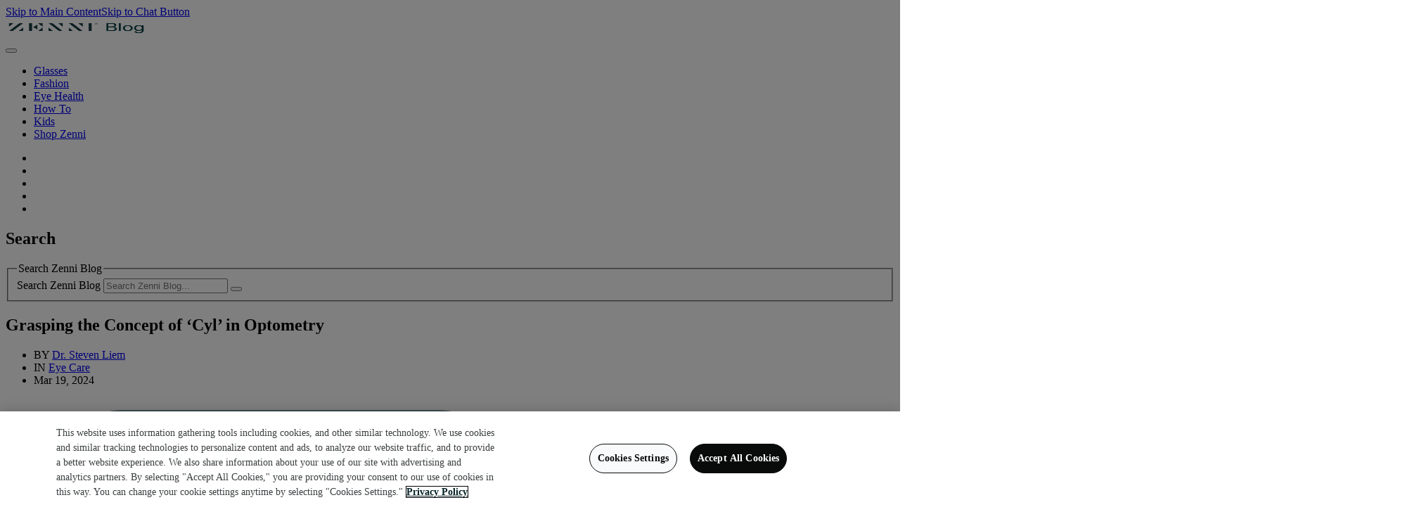

--- FILE ---
content_type: text/html; charset=UTF-8
request_url: https://www.zennioptical.com/blog/concept-of-cyl/
body_size: 25220
content:
<!DOCTYPE html>
<html lang="en-US" prefix="og: https://ogp.me/ns#">

<head>
  <meta name="viewport" content="width=device-width, initial-scale=1.0" />
  <meta charset="UTF-8" />
  <meta property="fb:app_id" content="1282162341915412" />
  	<style>img:is([sizes="auto" i], [sizes^="auto," i]) { contain-intrinsic-size: 3000px 1500px }</style>
	
<!-- Google Tag Manager for WordPress by gtm4wp.com -->
<script data-cfasync="false" data-pagespeed-no-defer defer src="data:text/javascript,var%20gtm4wp_datalayer_name%20%3D%20%22dataLayer%22%3B%0A%09var%20dataLayer%20%3D%20dataLayer%20%7C%7C%20%5B%5D%3B"></script>
<!-- End Google Tag Manager for WordPress by gtm4wp.com -->	<link rel="canonical" href="https://www.zennioptical.com/blog/concept-of-cyl/" />
	<link rel="alternate" hreflang="x-default" href="https://www.zennioptical.com/blog/concept-of-cyl/" />
	<link rel="alternate" hreflang="en-us" href="https://www.zennioptical.com/blog/concept-of-cyl/" />
	<link rel="alternate" hreflang="en-ca" href="https://ca.zennioptical.com/blog/concept-of-cyl/" />

<!-- Search Engine Optimization by Rank Math PRO - https://rankmath.com/ -->
<title>Grasping the Concept of &#039;Cyl&#039; in Optometry | Zenni Optical Blog</title>
<style>.flying-press-lazy-bg{background-image:none!important;}</style>
<link rel='preload' href='https://www.zennioptical.com/blog/wp-content/themes/zennioptical/images/zenni_blog_logo_dark teal.png' as='image' imagesrcset='' imagesizes=''/>
<link rel='preload' href='https://www.zennioptical.com/blog/wp-content/themes/zennioptical/images/icons/x.svg' as='image' imagesrcset='' imagesizes=''/>
<link rel='preload' href='https://www.zennioptical.com/blog/wp-content/themes/zennioptical/images/icons/facebook.svg' as='image' imagesrcset='' imagesizes=''/>
<link rel='preload' href='https://www.zennioptical.com/blog/wp-content/themes/zennioptical/images/icons/pinterest.svg' as='image' imagesrcset='' imagesizes=''/>
<link rel='preload' href='https://www.zennioptical.com/blog/wp-content/themes/zennioptical/images/icons/email.svg' as='image' imagesrcset='' imagesizes=''/>
<link rel='preload' href='https://www.zennioptical.com/blog/wp-content/uploads/2024/03/cyl_1.jpg' as='image' imagesrcset='' imagesizes=''/>
<link rel='preload' href='https://static.zennioptical.com/marketing/campaign/2024/fonts/Sons-Semibold.otf' as='font' type='font/otf' fetchpriority='high' crossorigin='anonymous'><link rel='preload' href='https://static.zennioptical.com/marketing/campaign/2024/fonts/Sons-Regular.otf' as='font' type='font/otf' fetchpriority='high' crossorigin='anonymous'><link rel='preload' href='https://static.zennioptical.com/marketing/campaign/2024/fonts/Sons-Black.otf' as='font' type='font/otf' fetchpriority='high' crossorigin='anonymous'><link rel='preload' href='https://static.zennioptical.com/marketing/campaign/2024/fonts/Sons-Bold.otf' as='font' type='font/otf' fetchpriority='high' crossorigin='anonymous'><link rel='preload' href='https://static.zennioptical.com/marketing/campaign/2024/fonts/Sons-Medium.otf' as='font' type='font/otf' fetchpriority='high' crossorigin='anonymous'><link rel='preload' href='https://static.zennioptical.com/marketing/campaign/2024/fonts/Sons-RegularItalic.otf' as='font' type='font/otf' fetchpriority='high' crossorigin='anonymous'>
<meta name="description" content="Cracking the code of &#039;Cyl&#039; in your eyewear prescription: Find out how it tackles astigmatism for sharper and clearer vision."/>
<meta name="robots" content="follow, index, max-snippet:-1, max-video-preview:-1, max-image-preview:large"/>
<meta property="og:locale" content="en_US" />
<meta property="og:type" content="article" />
<meta property="og:title" content="Grasping the Concept of &#039;Cyl&#039; in Optometry | Zenni Optical Blog" />
<meta property="og:description" content="Cracking the code of &#039;Cyl&#039; in your eyewear prescription: Find out how it tackles astigmatism for sharper and clearer vision." />
<meta property="og:site_name" content="Zenni Optical Blog" />
<meta property="article:publisher" content="https://www.facebook.com/ZenniOptical/" />
<meta property="article:section" content="Eye Care" />
<meta property="og:image" content="https://www.zennioptical.com/blog/wp-content/uploads/2024/03/cyl_850x850-Antoney-Blog-Featured-Image.jpg" />
<meta property="og:image:secure_url" content="https://www.zennioptical.com/blog/wp-content/uploads/2024/03/cyl_850x850-Antoney-Blog-Featured-Image.jpg" />
<meta property="og:image:width" content="850" />
<meta property="og:image:height" content="850" />
<meta property="og:image:alt" content="Phoropter with dials showing measurements from 0 to 150 and windows reading .75 and 25." />
<meta property="og:image:type" content="image/jpeg" />
<meta property="article:published_time" content="2024-03-19T04:01:36-08:00" />
<meta name="twitter:card" content="summary_large_image" />
<meta name="twitter:title" content="Grasping the Concept of &#039;Cyl&#039; in Optometry | Zenni Optical Blog" />
<meta name="twitter:description" content="Cracking the code of &#039;Cyl&#039; in your eyewear prescription: Find out how it tackles astigmatism for sharper and clearer vision." />
<meta name="twitter:site" content="@zennioptical" />
<meta name="twitter:creator" content="@zennioptical" />
<meta name="twitter:image" content="https://www.zennioptical.com/blog/wp-content/uploads/2024/03/cyl_850x850-Antoney-Blog-Featured-Image.jpg" />
<meta name="twitter:label1" content="Written by" />
<meta name="twitter:data1" content="Dr. Steven Liem" />
<meta name="twitter:label2" content="Time to read" />
<meta name="twitter:data2" content="3 minutes" />
<script type="application/ld+json" class="rank-math-schema-pro">{"@context":"https://schema.org","@graph":[{"@type":"Organization","@id":"https://www.zennioptical.com/blog/#organization","name":"Zenni Optical","sameAs":["https://www.facebook.com/ZenniOptical/","https://twitter.com/zennioptical","https://instagram.com/zennioptical/","https://www.pinterest.com/zennioptical/","https://www.youtube.com/user/ZenniOptical"],"logo":{"@type":"ImageObject","@id":"https://www.zennioptical.com/blog/#logo","url":"https://www.zennioptical.com/blog/wp-content/uploads/2025/04/Zenni-Optical-Logo.jpg","contentUrl":"https://www.zennioptical.com/blog/wp-content/uploads/2025/04/Zenni-Optical-Logo.jpg","caption":"Zenni Optical Blog","inLanguage":"en-US","width":"500","height":"500"}},{"@type":"WebSite","@id":"https://www.zennioptical.com/blog/#website","url":"https://www.zennioptical.com/blog","name":"Zenni Optical Blog","alternateName":"Zenni Optical - Eyewear for Everyone\u2122","publisher":{"@id":"https://www.zennioptical.com/blog/#organization"},"inLanguage":"en-US"},{"@type":"ImageObject","@id":"https://www.zennioptical.com/blog/wp-content/uploads/2024/03/cyl_850x850-Antoney-Blog-Featured-Image.jpg","url":"https://www.zennioptical.com/blog/wp-content/uploads/2024/03/cyl_850x850-Antoney-Blog-Featured-Image.jpg","width":"850","height":"850","caption":"Phoropter with dials showing measurements from 0 to 150 and windows reading .75 and 25.","inLanguage":"en-US"},{"@type":"BreadcrumbList","@id":"#breadcrumb","itemListElement":[{"@type":"ListItem","position":"1","item":{"@id":"https://www.zennioptical.com/blog","name":"Zenni Blog"}},{"@type":"ListItem","position":"2","item":{"@id":"https://www.zennioptical.com/blog/eye-care/","name":"Eye Care"}},{"@type":"ListItem","position":"3","item":{"@id":"https://www.zennioptical.com/blog/concept-of-cyl/","name":"Grasping the Concept of &#8216;Cyl&#8217; in Optometry"}}]},{"@type":"WebPage","@id":"#webpage","url":"","name":"Grasping the Concept of &#039;Cyl&#039; in Optometry | Zenni Optical Blog","datePublished":"2024-03-19T04:01:36-08:00","dateModified":"2024-03-19T04:01:36-08:00","isPartOf":{"@id":"https://www.zennioptical.com/blog/#website"},"primaryImageOfPage":{"@id":"https://www.zennioptical.com/blog/wp-content/uploads/2024/03/cyl_850x850-Antoney-Blog-Featured-Image.jpg"},"inLanguage":"en-US","breadcrumb":{"@id":"#breadcrumb"}},{"@type":"Person","@id":"https://www.zennioptical.com/blog/author/steven-liem/","name":"Dr. Steven Liem","description":"Get expert advice on eye care from Dr. Steven Liem, a trusted Optometrist and contributor to Zenni Optical Canada Blog.","url":"https://www.zennioptical.com/blog/author/steven-liem/","image":{"@type":"ImageObject","@id":"https://secure.gravatar.com/avatar/653b0c13a5eeabd3300b0e1e5d6deb0cf662602b9857ff2eaa1f9f11b6106d03?s=96&amp;d=blank&amp;r=g","url":"https://secure.gravatar.com/avatar/653b0c13a5eeabd3300b0e1e5d6deb0cf662602b9857ff2eaa1f9f11b6106d03?s=96&amp;d=blank&amp;r=g","caption":"Dr. Steven Liem","inLanguage":"en-US"},"worksFor":{"@id":"https://www.zennioptical.com/blog/#organization"}},{"@type":"NewsArticle","headline":"Grasping the Concept of &#039;Cyl&#039; in Optometry | Zenni Optical Blog","keywords":"eyewear, optometry, cyl, what is cyl in eye prescription, eyewear","datePublished":"2024-03-19T04:01:36-08:00","dateModified":"2024-03-19T04:01:36-08:00","articleSection":"Billboard, Eye Care, Eye Health","author":{"@id":"https://www.zennioptical.com/blog/author/steven-liem/","name":"Dr. Steven Liem"},"publisher":{"@id":"https://www.zennioptical.com/blog/#organization"},"description":"Cracking the code of &#039;Cyl&#039; in your eyewear prescription: Find out how it tackles astigmatism for sharper and clearer vision.","copyrightYear":"2024","copyrightHolder":{"@id":"https://www.zennioptical.com/blog/#organization"},"name":"Grasping the Concept of &#039;Cyl&#039; in Optometry | Zenni Optical Blog","@id":"#richSnippet","isPartOf":{"@id":"#webpage"},"image":{"@id":"https://www.zennioptical.com/blog/wp-content/uploads/2024/03/cyl_850x850-Antoney-Blog-Featured-Image.jpg"},"inLanguage":"en-US","mainEntityOfPage":{"@id":"#webpage"}}]}</script>
<!-- /Rank Math WordPress SEO plugin -->

<link rel="alternate" type="application/rss+xml" title="The Zenni Blog &raquo; Feed" href="https://www.zennioptical.com/blog/feed/" />
<link rel="alternate" type="application/rss+xml" title="The Zenni Blog &raquo; Comments Feed" href="https://www.zennioptical.com/blog/comments/feed/" />
<style id='classic-theme-styles-inline-css' type='text/css'>/*! This file is auto-generated */
.wp-block-button__link{color:#fff;background-color:#32373c;border-radius:9999px;box-shadow:none;text-decoration:none;padding:calc(.667em + 2px) calc(1.333em + 2px);font-size:1.125em}.wp-block-file__button{background:#32373c;color:#fff;text-decoration:none}</style>
<link rel='stylesheet' id='zenni-tw-css' href='https://www.zennioptical.com/blog/wp-content/themes/zennioptical/css/v2/dist/styles.css?ver=1751565472' type='text/css' media='' />
<link rel='stylesheet' id='zenni-b2c-css' href='https://www.zennioptical.com/blog/wp-content/themes/zennioptical/css/zenni-global.css?ver=1751559802' type='text/css' media='all' />
<script type="text/javascript" src="https://www.zennioptical.com/blog/wp-content/plugins/duracelltomi-google-tag-manager/dist/js/gtm4wp-form-move-tracker.js?ver=1.21.1" id="gtm4wp-form-move-tracker-js" defer></script>
<script type="text/javascript" src="https://www.zennioptical.com/blog/wp-includes/js/jquery/jquery.min.js?ver=3.7.1" id="jquery-core-js" defer></script>
<script type="text/javascript" src="https://www.zennioptical.com/blog/wp-content/themes/zennioptical/cookies/OneTrust/OneTrustOptanonWrapper.js" id="onetrust-optanon-js" defer></script>
<link rel="https://api.w.org/" href="https://www.zennioptical.com/blog/wp-json/" /><link rel="alternate" title="JSON" type="application/json" href="https://www.zennioptical.com/blog/wp-json/wp/v2/posts/82942" /><link rel="EditURI" type="application/rsd+xml" title="RSD" href="https://www.zennioptical.com/blog/xmlrpc.php?rsd" />
<link rel='shortlink' href='https://www.zennioptical.com/blog/?p=82942' />
<link rel="alternate" title="oEmbed (JSON)" type="application/json+oembed" href="https://www.zennioptical.com/blog/wp-json/oembed/1.0/embed?url=https%3A%2F%2Fwww.zennioptical.com%2Fblog%2Fconcept-of-cyl%2F" />
<link rel="alternate" title="oEmbed (XML)" type="text/xml+oembed" href="https://www.zennioptical.com/blog/wp-json/oembed/1.0/embed?url=https%3A%2F%2Fwww.zennioptical.com%2Fblog%2Fconcept-of-cyl%2F&#038;format=xml" />

<!-- Google Tag Manager for WordPress by gtm4wp.com -->
<!-- GTM Container placement set to automatic -->
<script data-cfasync="false" data-pagespeed-no-defer type="text/javascript" defer src="data:text/javascript,var%20dataLayer_content%20%3D%20%7B%22pagePostType%22%3A%22post%22%2C%22pagePostType2%22%3A%22single-post%22%2C%22pageCategory%22%3A%5B%22eye-care%22%2C%22billboard%22%2C%22eye-health%22%5D%2C%22pagePostAuthor%22%3A%22Dr.%20Steven%20Liem%22%7D%3B%0A%09dataLayer.push%28%20dataLayer_content%20%29%3B"></script>
<script data-cfasync="false" data-pagespeed-no-defer type="text/javascript" defer src="data:text/javascript,%28function%28w%2Cd%2Cs%2Cl%2Ci%29%7Bw%5Bl%5D%3Dw%5Bl%5D%7C%7C%5B%5D%3Bw%5Bl%5D.push%28%7B%27gtm.start%27%3A%0Anew%20Date%28%29.getTime%28%29%2Cevent%3A%27gtm.js%27%7D%29%3Bvar%20f%3Dd.getElementsByTagName%28s%29%5B0%5D%2C%0Aj%3Dd.createElement%28s%29%2Cdl%3Dl%21%3D%27dataLayer%27%3F%27%26l%3D%27%2Bl%3A%27%27%3Bj.async%3Dtrue%3Bj.src%3D%0A%27%2F%2Fwww.googletagmanager.com%2Fgtm.js%3Fid%3D%27%2Bi%2Bdl%3Bf.parentNode.insertBefore%28j%2Cf%29%3B%0A%7D%29%28window%2Cdocument%2C%27script%27%2C%27dataLayer%27%2C%27GTM-NVX5FP%27%29%3B"></script>
<!-- End Google Tag Manager for WordPress by gtm4wp.com --><script type="speculationrules">{"prefetch":[{"source":"document","where":{"and":[{"href_matches":"\/*"},{"not":{"href_matches":["\/*.php","\/wp-(admin|includes|content|login|signup|json)(.*)?","\/*\\?(.+)","\/(cart|checkout|logout)(.*)?"]}}]},"eagerness":"moderate"}]}</script></head>


<body class="wp-singular post-template-default single single-post postid-82942 single-format-standard wp-theme-zennioptical">

<!-- GTM Container placement set to automatic -->
<!-- Google Tag Manager (noscript) -->
				<noscript><iframe height="0" width="0" style="display:none;visibility:hidden" aria-hidden="true" data-lazy-src="https://www.googletagmanager.com/ns.html?id=GTM-NVX5FP"></iframe></noscript>
<!-- End Google Tag Manager (noscript) --><a href="#main" class="tw:absolute tw:-top-10 tw:left-1/2 tw:-translate-x-1/2 tw:z-[999999999] tw:bg-teal-100 tw:font-semibold tw:text-teal-800 tw:no-underline tw:focus:top-0 tw:focus:p-5" aria-label="Skip to Main Content">Skip to Main Content</a><a href="#gladlyChatDragHandle" class="tw:absolute tw:-top-10 tw:left-1/2 tw:-translate-x-1/2 tw:z-[999999999] tw:bg-teal-100 tw:font-semibold tw:text-teal-800 tw:no-underline tw:focus:top-0 tw:focus:p-5" aria-label="Skip to Chat Button">Skip to Chat Button</a><div id="wrapper">
<header id="header"
        class="tw:fixed tw:top-0 tw:left-0 tw:h-[60px] tw:w-full tw:flex tw:items-center tw:justify-between tw:bg-white tw:shadow-lg tw:z-[99999999]">


    <div class="tw:w-[201px] h-[28px] tw:order-2 tw:large:order-1 tw:ml-0 tw:large:ml-8">
        <a href="https://www.zennioptical.com/blog" aria-label="Home">
            <img src="https://www.zennioptical.com/blog/wp-content/themes/zennioptical/images/zenni_blog_logo_dark teal.png" width="201"
                 height="28" alt="The Zenni Blog" loading="eager" fetchpriority="high" decoding="async"/>
        </a>
    </div>


    <nav class="menu tw:flex tw:flex-row tw:gap-3 tw:h-full tw:order-1 tw:large:order-2 tw:large:flex-grow"
         aria-label="Main Navigation Menu" role="navigation">
        <button class="nav-opener opener tw:flex tw:justify-center tw:items-center tw:px-6 tw:large:hidden tw:cursor-pointer"
                data-toggle="collapse"
                aria-haspopup="true"
                data-target="#nav" type="button" aria-expanded="false" aria-label="Toggle navigation menu">
            <i class="fa fa-bars text-primary tw:text-center" aria-hidden="true"></i>
        </button>
        <div class="menu-dropdown tw:flex tw:large:flex-row tw:large:flex-grow">
							<ul id="nav" class="nav-menu tw:large:justify-center"><li class="menu-item menu-item-type-custom menu-item-object-custom"><a href="/blog/glasses/" aria-label="Glasses">Glasses</a></li>
<li class="menu-item menu-item-type-custom menu-item-object-custom"><a href="/blog/fashion/" aria-label="Fashion">Fashion</a></li>
<li class="menu-item menu-item-type-custom menu-item-object-custom"><a href="/blog/eye-health/" aria-label="Eye Health">Eye Health</a></li>
<li class="menu-item menu-item-type-custom menu-item-object-custom"><a href="/blog/how-to/" aria-label="How To">How To</a></li>
<li class="menu-item menu-item-type-custom menu-item-object-custom"><a href="/blog/kids/" aria-label="Kids">Kids</a></li>
<li class="menu-item menu-item-type-custom menu-item-object-custom"><a href="https://www.zennioptical.com" aria-label="Shop Zenni">Shop Zenni</a></li>
</ul>			
            <div class="tw:flex tw:flex-row tw:text-teal-500 tw:text-xl tw:large:justify-end">
                <ul class="tw:flex tw:flex-row tw:text-teal-500 tw:text-xl tw:w-full tw:justify-between">
                    <li itemprop="sharedContent"
                        class="animate-underline tw:w-full tw:h-full tw:justify-center ">
                        <a itemprop="url"
                           class="tw:px-3 tw:py-6 tw:h-full tw:w-full tw:flex tw:items-center tw:justify-center"
                           target="_blank" rel="noopener" href="https://www.facebook.com/ZenniOptical"
                           aria-label="Visit our Facebook page (opens in a new tab)">
                            <i class="fa fa-facebook" aria-hidden="true"></i>
                        </a>
                    </li>
                    <li itemprop="sharedContent"
                        class="animate-underline tw:w-full tw:h-full tw:justify-center">
                        <a itemprop="url"
                           class="tw:px-3 tw:py-6 tw:h-full tw:w-full tw:flex tw:items-center tw:justify-center"
                           target="_blank" rel="noopener" href="https://www.pinterest.com/zennioptical/"
                           aria-label="Visit our Pinterest account (opens in a new tab)">
                            <i class="fa fa-pinterest" aria-hidden="true"></i></a>
                    </li>
                    <li itemprop="sharedContent"
                        class="animate-underline tw:w-full tw:h-full tw:justify-center">
                        <a itemprop="url"
                           class="tw:px-3 tw:py-6 tw:h-full tw:w-full tw:flex tw:items-center tw:justify-center"
                           target="_blank" rel="noopener" href="https://twitter.com/zennioptical"
                           aria-label="Visit our X (formerly Twitter) account (opens in a new tab)">
                            <i class="fa fa-twitter" aria-hidden="true"></i></a>
                    </li>
                    <li itemprop="sharedContent"
                        class="animate-underline tw:w-full tw:h-full tw:justify-center">
                        <a itemprop="url"
                           class="tw:px-3 tw:py-6 tw:h-full tw:w-full tw:flex tw:items-center tw:justify-center"
                           target="_blank" rel="noopener" href="https://instagram.com/zennioptical/"
                           aria-label="Visit our Instagram account (opens in a new tab)">
                            <i class="fa fa-instagram" aria-hidden="true"></i></a>
                    </li>
                    <li itemprop="sharedContent"
                        class="animate-underline tw:w-full tw:h-full tw:justify-center">
                        <a itemprop="url"
                           class="tw:px-3 tw:py-6 tw:h-full tw:w-full tw:flex tw:items-center tw:justify-center"
                           target="_blank" rel="noopener"
                           href="https://www.youtube.com/user/ZenniOptical"
                           aria-label="Visit Zenni Optical YouTube Channel (opens in a new tab)">
                            <i class="fa fa-youtube-play" aria-hidden="true"></i></a>
                    </li>
                </ul>
            </div>

        </div>
    </nav>


    <div class="tw:flex tw:flex-row tw:flex-end tw:h-full tw:order-3">

        <div class="open-close tw:flex tw:flex-row tw:text-display-color">
            <a class="opener fa fa-search animate-underline tw:flex tw:items-center tw:justify-center tw:px-6 tw:large:hover:bg-teal-50 tw:large:hover:text-teal-800"
               href="#"
               aria-label="Open Search Form"
               role="button"
               id="search-icon"
               aria-expanded="false"></a>
        </div>

    </div>

</header>

<div id="search-form-container" role="dialog" aria-labelledby="search-form-title" aria-hidden="true">
    <div class="slide">
        <h2 id="search-form-title" class="sr-only">Search</h2>
		<form method="get" id="nav-search" class="form-search" action="https://www.zennioptical.com/blog/">
	<fieldset>
		<legend class="sr-only">Search Zenni Blog</legend>
	 	<label for="input-search" class="sr-only">Search Zenni Blog</label>
		<input type="search" id="input-search" name="s" placeholder="Search Zenni Blog..." value="">
		<button type="submit" aria-label="Search" id="button-search">
            <i class="fa fa-search" aria-hidden="true"></i>
        </button>
	</fieldset>
</form>    </div>
</div>
  <main id="main" aria-label="Main content" class="tw:pt-20 tw:px-8">
          <article id="post-82942" role="article" aria-labelledby="post-title">

        <header class="tw:max-w-[88rem] tw:mx-auto tw:flex tw:flex-col tw:gap-8 tw:justify-center tw:items-center tw:mt-4">
          <h1 id="post-title" class="d4 tw:text-center tw:uppercase">Grasping the Concept of &#8216;Cyl&#8217; in Optometry</h1>
          <nav aria-label="Post metadata">
  <ul class="tw:flex tw:flex-row tw:flex-wrap tw:justify-center tw:uppercase tw:gap-1">
    <li>
      BY <a class="tw:text-teal-500 tw:hover:text-teal-800" href="https://www.zennioptical.com/blog/author/steven-liem/" title="Posts by Dr. Steven Liem" rel="author" aria-label="Author: Posts by Dr. Steven Liem">Dr. Steven Liem</a>    </li>
    <li
      class="tw:before:content-['\2022'] tw:before:text-gray-400 tw:after:content-['\2022'] tw:after:text-gray-400 tw:before:px-1 tw:after:px-1">
      IN <a class="tw:text-teal-500 tw:hover:text-teal-800" href="https://www.zennioptical.com/blog/eye-care/" title="Posts in Eye Care" aria-label="Category: Posts in Eye Care">Eye Care</a>    </li>
    <li>
      <time datetime="2024-03-19">
        Mar 19, 2024      </time>
    </li>
  </ul>
</nav>
        </header>

        <!--        tw:prose-li:list-none tw:prose-ul:px-0 tw:prose-ol:px-0 tw:prose-p:leading-[150%] tw:prose-p:my-[32px] -->
        <div
          class="tw:max-w-4xl tw:mx-auto tw:prose tw:prose-base tw:prose-img:rounded tw:prose-img:max-w-[98%] tw:prose-img:mx-auto tw:prose-a:text-teal-500 tw:prose-a:hover:text-teal-800 tw:prose-p:leading-[175%]">
          

    <div class="tw:flex tw:flex-row tw:my-8 tw:gap-1.5 tw:not-prose not-prose">

        <a aria-label="Share on X (Twitter)"
           href="https://x.com/intent/tweet?text=Grasping+the+Concept+of+%E2%80%98Cyl%E2%80%99+in+Optometry&wrap_links=true&url=https%3A%2F%2Fwww.zennioptical.com%2Fblog%2Fconcept-of-cyl%2F"
           rel="nofollow noopener noreferrer"
           target="_blank">
            <img src="https://www.zennioptical.com/blog/wp-content/themes/zennioptical/images/icons/x.svg"
                 alt="X (Twitter)"
                 width="24"
                 height="24"
                 class="tw:w-6 tw:h-6 tw:transition-transform tw:duration-300 tw:hover:-translate-y-1.5" loading="eager" fetchpriority="high" decoding="async">
        </a>

        <a aria-label="Share on Facebook"
           href="https://www.facebook.com/sharer/sharer.php?u=https://www.zennioptical.com/blog/concept-of-cyl/"
           rel="nofollow noopener noreferrer"
           target="_blank">
            <img src="https://www.zennioptical.com/blog/wp-content/themes/zennioptical/images/icons/facebook.svg"
                 alt="Facebook"
                 width="24"
                 height="24"
                 class="tw:w-6 tw:h-6 tw:transition-transform tw:duration-300 tw:hover:-translate-y-1.5" loading="eager" fetchpriority="high" decoding="async">
        </a>

        <a aria-label="Share on Pinterest"
           href="https://pinterest.com/pin/create/button/?url=https%3A%2F%2Fwww.zennioptical.com%2Fblog%2Fconcept-of-cyl%2F&description=Grasping+the+Concept+of+%E2%80%98Cyl%E2%80%99+in+Optometry"
           rel="nofollow noopener noreferrer"
           target="_blank">
            <img src="https://www.zennioptical.com/blog/wp-content/themes/zennioptical/images/icons/pinterest.svg"
                 alt="Pinterest"
                 width="24"
                 height="24"
                 class="tw:w-6 tw:h-6 tw:transition-transform tw:duration-300 tw:hover:-translate-y-1.5" loading="eager" fetchpriority="high" decoding="async">
        </a>

        <a aria-label="Share via Email"
           href="mailto:?subject=Check%20this%20out%20from%20Zenni&body=Hi,%20I%20thought%20you%20might%20find%20this%20interesting:%20https%3A%2F%2Fwww.zennioptical.com%2Fblog%2Fconcept-of-cyl%2F"
           rel="nofollow noopener noreferrer"
           target="_blank">
            <img src="https://www.zennioptical.com/blog/wp-content/themes/zennioptical/images/icons/email.svg"
                 alt="Email"
                 width="612"
                 height="612"
                 class="tw:w-6 tw:h-6 tw:transition-transform tw:duration-300 tw:hover:-translate-y-1.5" loading="eager" fetchpriority="high" decoding="async">
        </a>

    </div>


	<aside class='ai-summary tw:px-4 tw:pt-4 tw:rounded-lg tw:bg-teal-100/50 tw:text-teal-800 tw:not-prose not-prose ai-summary-default'><span class='s2 tw:flex tw:justify-center'>Key Points</span><ul>
<li>&#8216;Cyl&#8217; in prescriptions addresses astigmatism with required lens power.</li>
<li>Sphere (SPH) indicates strength for nearsightedness or farsightedness.</li>
<li>Axis shows astigmatism direction; ADD enhances close-up vision.</li>
<li>Prisms correct visual displacement; Base is the thickest direction.</li>
<li>Zenni provides tailored eyewear options for various astigmatism levels.</li>
</ul>
</aside>
  <aside id="toc-wrapper" aria-label="Table of Contents"
         class="tw:not-prose not-prose"
         data-position="sticky"
         style="display:block"
  >
    <div class="toc-container toc-gray-bg tw:not-prose not-prose">
      <p class="toc-title">Table of Contents</p>
      <ul class="toc-list">
                  <li class="toc-item toc-level-2" data-toc="understanding-cyl">
            <a aria-label="Understanding 'Cyl'"
               href="#understanding-cyl">Understanding 'Cyl'</a>
          </li>
                    <li class="toc-item toc-level-2" data-toc="decoding-your-prescription">
            <a aria-label="Decoding Your Prescription"
               href="#decoding-your-prescription">Decoding Your Prescription</a>
          </li>
                    <li class="toc-item toc-level-2" data-toc="interpreting-prism-and-base">
            <a aria-label="Interpreting Prism and Base"
               href="#interpreting-prism-and-base">Interpreting Prism and Base</a>
          </li>
                    <li class="toc-item toc-level-2" data-toc="finding-the-right-glasses">
            <a aria-label="Finding the Right Glasses"
               href="#finding-the-right-glasses">Finding the Right Glasses</a>
          </li>
                </ul>
    </div>
  </aside>


  <p><img fetchpriority="high" decoding="async" class="alignnone size-full wp-image-82969" src="https://www.zennioptical.com/blog/wp-content/uploads/2024/03/cyl_1.jpg" alt="Optometry phoropter with dials featuring measurement markings, including &amp;quot;.75&amp;quot; and &amp;quot;25&amp;quot;." width="916" height="500" loading="eager"></p>
<p><strong>Photo by <a href="https://www.pexels.com/photo/optical-equipment-for-testing-vision-5752309/" aria-label="Visit Ksenia Chernaya Page" rel="nofollow noopener" target="_blank">Ksenia Chernaya</a></strong></p>
<p>Embarking on the journey of understanding eye prescriptions can feel like navigating a maze, especially with all the fancy terms involved. But fear not! Let’s shed some light on one important term: ‘Cyl,’ short for ‘Cylinder.’ This little term holds the key to tackling astigmatism, a common eye issue causing blurry or distorted vision. At <a href="/shop-by-color" target="_blank" rel="noopener noreferrer" aria-label="Visit Zenni Page (opens in new tab)"><strong>Zenni</strong></a>, we’re all about making things clear and comfy for you. So, let’s take a simple dive into what “Cyl” means and why it’s important for your glasses prescription.</p>
<h2 id="understanding-cyl"><strong>Understanding ‘Cyl’</strong></h2>
<p>In your prescription, ‘Cyl’ tells us how much lens power you need to fix any <a href="/blog/astigmatism-symptoms/" target="_blank" rel="noopener noreferrer" aria-label="Read more about astigmatism (opens in new tab)"><strong>astigmatism</strong></a> you might have. Astigmatism is a common refractive error characterized by an irregular curvature of the eye’s cornea or lens, resulting in distorted or blurred vision at various distances. So, when your prescription mentions ‘Cyl,’ it’s like a little flag saying, “Hey, I need special lenses to see clearly!” At Zenni, we get it. That’s why we make sure our lenses are just right to give you the sharpest vision possible.</p>
<p><a href="/p/browline-eyeglass-frames/19120/1912039" aria-label="Visit browline eyeglass frames 19120 1912039 page"><img decoding="async" class="alignnone wp-image-82970 size-full" src="https://www.zennioptical.com/blog/wp-content/uploads/2024/03/cyl_2.jpg" alt="Woman wearing colorful, patterned eyeglasses and a denim shirt." width="916" height="500" loading="lazy" fetchpriority="low"></a></p>
<p><a href="/p/browline-eyeglass-frames/19120/1912039" target="_blank" rel="noopener noreferrer" aria-label="Visit Shop these frames Page (opens in new tab)"><strong>Shop these frames</strong></a></p>
<h2 id="decoding-your-prescription"><strong>Decoding Your Prescription</strong></h2>
<p>Your prescription might look like a jumble of numbers and letters, but let’s break it down into plain language:</p>
<ul style="content-visibility: auto;contain-intrinsic-size: auto 284px;">
<li><strong>SPH (Sphere):</strong> This number tells us how strong your lenses need to be for nearsightedness or farsightedness. If it’s a minus sign (-), you’re nearsighted; if it’s a plus sign (+), you’re farsighted.</li>
<li><strong>CYL (Cylinder): </strong>This one’s about astigmatism. If you see a number here, it means you’ve got some astigmatism going on. No number? No astigmatism.</li>
<li><strong>Axis:</strong> This just tells us the direction of your astigmatism, like a compass for your eye shape.</li>
<li><strong>ADD (Addition):</strong> This is the added magnifying power applied to the bottom part of multifocal lenses, improving close-up vision. It’s primarily used for conditions like <a href="/blog/navigating-presbyopia/" target="_blank" rel="noopener noreferrer" aria-label="Read more about presbyopia (opens in new tab)"><strong>presbyopia</strong></a>.</li>
<li><strong>PD (Pupillary Distance):</strong> The distance between your pupils is crucial for aligning the lenses correctly with your eyes.</li>
</ul>
<h2 id="interpreting-prism-and-base"><strong>Interpreting Prism and Base</strong></h2>
<p>If you require prism correction for your vision, your prescription will include values for Prism and Base. Prisms are used in glasses to help correct visual displacement issues, aligning the two images into one and easing eye strain. The ‘Base’ refers to the thickest part of the prism, which can be in any direction – up, down, in, or out.</p>
<p><a href="/p/acetate-full-rim-eyeglass-frames/6629/662916" aria-label="Visit acetate full rim eyeglass frames 6629 662916 page"><img decoding="async" class="alignnone wp-image-82971 size-full" src="https://www.zennioptical.com/blog/wp-content/uploads/2024/03/cyl_3.jpg" alt="Person wearing clear eyeglasses with a stylish blue button-up shirt." width="916" height="500" loading="lazy" fetchpriority="low"></a></p>
<p><a href="/p/acetate-full-rim-eyeglass-frames/6629/662916" target="_blank" rel="noopener noreferrer" aria-label="Visit Shop these frames Page (opens in new tab)"><strong>Shop these frames</strong></a></p>
<h2 id="finding-the-right-glasses"><strong>Finding the Right Glasses</strong></h2>
<p>Now that you know what your ‘Cyl’ means and understand your astigmatism level, let’s find the perfect glasses to fix it! At Zenni, we’ve got a ton of glasses and sunglasses designed to tackle astigmatism, no matter what your ‘Cyl’ number is. Here are some factors to consider when selecting frames:</p>
<ul>
<li><strong>Prioritize Optimal Fit:</strong> Ensuring that the frames snugly fit and stay in place is vital, as proper alignment plays a crucial role in astigmatic correction.</li>
<li><a href="/glasses-for-face-shape" target="_blank" rel="noopener noreferrer" aria-label="Visit Consider Face Shape Page (opens in new tab)"><strong>Consider Face Shape</strong></a><strong>:</strong> Choose frames that complement your facial contours, accentuating your features and creating a harmonious aesthetic.</li>
<li><strong>Evaluate Comfort and Longevity:</strong> Opt for lightweight frames that offer comfort during prolonged wear. Features such as adjustable nose pads can enhance stability and provide a personalized fit for added convenience.</li>
</ul>
<p><img loading="lazy" decoding="async" class="alignnone size-full wp-image-82972" src="https://www.zennioptical.com/blog/wp-content/uploads/2024/03/cyl_4.jpg" alt="Group of people wearing stylish eyeglasses." width="916" height="500" fetchpriority="low"></p>
<p>Navigating the complexities of eye prescriptions may initially seem daunting, but armed with a clearer understanding of terms like ‘Cyl’ and the significance they hold in addressing conditions like astigmatism, the journey becomes far more manageable. At Zenni, our commitment to clarity and comfort ensures that every step of this journey is accompanied by the assurance of optimal vision correction. With a diverse range of <a href="/eyewear-trends" target="_blank" rel="noopener noreferrer" aria-label="Visit frames Page (opens in new tab)"><strong>frames</strong></a> tailored to suit various preferences and needs, we strive to empower individuals to not only decode their prescriptions but also find the perfect eyewear solution. Let Zenni be your trusted guide towards a clearer, more vibrant world of vision.</p>
<p><a href="/shop-by-color" aria-label="Visit shop by color page"><img loading="lazy" decoding="async" class="alignnone wp-image-76510 size-full" src="https://www.zennioptical.com/blog/wp-content/uploads/2023/12/231215_Blog_banner_shop_all.png" alt="ZENNI Eyewear for Everyone. Shop now." width="1950" height="250" fetchpriority="low"></a></p>
  <div
    class="author-box-container not-prose tw:not-prose tw:flex tw:flex-col tw:md:flex-row tw:gap-6 tw:px-8 tw:py-8 tw:items-center tw:lg:items-start tw:bg-gray-100">
    <img src="https://www.zennioptical.com/blog/wp-content/uploads/2023/11/dr-steven-liem.jpg" alt="Photograph of Dr. Steven Liem"  width="2000" height="2000" loading="lazy" fetchpriority="low"/>    <div class="tw:flex tw:flex-col tw:gap-3">
      <h3 class="tw:text-center tw:md:text-left"><a href="/blog/author/steven.liem/"
             class="h4 tw:no-underline tw:text-teal-500 tw:hover:text-teal-800"
             aria-label="Read more about Dr. Steven Liem">Dr. Steven Liem</a>
      </h3>
      <p class="p1">Dr. Steven Liem, O.D., F.A.A.O. is an optometrist based in Pasadena, California. After obtaining his doctorate from UC Berkeley’s School of Optometry, he completed his residency in Pediatrics, Vision Therapy & Rehabilitation and became a Fellow of the American Academy of Optometry. When he isn’t busy streaming or making Youtube videos about video games, Dr. Liem aims to broaden accessibility to vision health through his involvement in optometric industry and tech.</p>
    </div>
  </div>
              <aside class="medical-disclaimer tw:text-sm tw:italic">
				<p>The contents of this post and of all Zenni blogs are for informational and marketing purposes only. This post and all Zenni blog contents are not to be considered medical advice. Zenni Optical, Inc. does not provide professional health care advice or engage in the practice of medicine, optometry, or professional health care. Always seek the advice of your optometrist or other qualified health provider for all professional medical advice, diagnosis, treatment or any questions you may have regarding a medical condition.</p>
            </aside>
			    <aside class="tw:mt-8 not-prose tw:not-prose tw:py-8">
      <h4 class="d5 tw:uppercase tw:text-center tw:mb-4">Related Posts</h4>
      <div class="tw:flex tw:flex-wrap tw:justify-center tw:gap-2" style="content-visibility: auto;contain-intrinsic-size: auto 256px;">
        
<!-- tw:w-52 tw:h-52 tw:sm:w-70 tw:sm:h-70 -->
<a href="/blog/adapting-progressive-lenses/" aria-label="Adapting to Progressive Lenses: A Guide to Smooth Transition"
   class="tw:flex tw:flex-col tw:relative tw:bg-black/80 tw:group tw:overflow-hidden tw:sm:last:hidden tw:w-[45%] tw:sm:w-[32%] tw:max-w-64 tw:max-h-64">
  <img src="https://www.zennioptical.com/blog/wp-content/uploads/2024/08/model_geometric_presboype_gray_M_NYNY_4442225_1860-1200x800-5b2df79-2_Featured-Image.jpg"
       class="tw:aspect-square tw:object-cover tw:transition-transform tw:duration-300 tw:ease-in-out tw:group-hover:scale-105 tw:origin-center tw:[will-change:transform]"
       alt="Man wearing a cream-colored sweater with a white and blue checkered shirt, dark-rimmed glasses, and black pants." width="850" height="850" loading="lazy" fetchpriority="low">
  <div class="tw:absolute tw:left-0 tw:right-0 tw:bottom-0 tw:top-0 tw:flex tw:flex-col tw:justify-end tw:px-4 tw:pb-6 tw:pt-16 tw:bg-gradient-to-t tw:from-black tw:via-black/50 tw:to-transparent">
    <h5
      class="h6 tw:text-center tw:line-clamp-3 tw:text-white">Adapting to Progressive Lenses: A Guide to Smooth Transition</h5>
  </div>
</a>
<!-- tw:w-52 tw:h-52 tw:sm:w-70 tw:sm:h-70 -->
<a href="/blog/ways-to-reduce-blue-light-from-screens/" aria-label="Ways to Reduce Blue Light from Screens"
   class="tw:flex tw:flex-col tw:relative tw:bg-black/80 tw:group tw:overflow-hidden tw:sm:last:hidden tw:w-[45%] tw:sm:w-[32%] tw:max-w-64 tw:max-h-64">
  <img src="https://www.zennioptical.com/blog/wp-content/uploads/2024/06/woman-using-phone-laptop_Featured-Image.jpg"
       class="tw:aspect-square tw:object-cover tw:transition-transform tw:duration-300 tw:ease-in-out tw:group-hover:scale-105 tw:origin-center tw:[will-change:transform]"
       alt="Woman using a smartphone and laptop, seated on a couch." width="850" height="850" loading="lazy" fetchpriority="low">
  <div class="tw:absolute tw:left-0 tw:right-0 tw:bottom-0 tw:top-0 tw:flex tw:flex-col tw:justify-end tw:px-4 tw:pb-6 tw:pt-16 tw:bg-gradient-to-t tw:from-black tw:via-black/50 tw:to-transparent">
    <h5
      class="h6 tw:text-center tw:line-clamp-3 tw:text-white">Ways to Reduce Blue Light from Screens</h5>
  </div>
</a>
<!-- tw:w-52 tw:h-52 tw:sm:w-70 tw:sm:h-70 -->
<a href="/blog/zenni-eyeqlenz-light-adaptive/" aria-label="Discover the Power of Zenni EyeQLenz&#x2122; with Zenni ID Guard: Your Ultimate Solution for Vision Protection"
   class="tw:flex tw:flex-col tw:relative tw:bg-black/80 tw:group tw:overflow-hidden tw:sm:last:hidden tw:w-[45%] tw:sm:w-[32%] tw:max-w-64 tw:max-h-64">
  <img src="https://www.zennioptical.com/blog/wp-content/uploads/2024/05/EyeQLenz_850x850-Antoney-Blog-Featured-Image.jpg"
       class="tw:aspect-square tw:object-cover tw:transition-transform tw:duration-300 tw:ease-in-out tw:group-hover:scale-105 tw:origin-center tw:[will-change:transform]"
       alt="Bright yellow eyeglasses worn by a person with pink hair and gold hoop earrings." width="850" height="850" loading="lazy" fetchpriority="low">
  <div class="tw:absolute tw:left-0 tw:right-0 tw:bottom-0 tw:top-0 tw:flex tw:flex-col tw:justify-end tw:px-4 tw:pb-6 tw:pt-16 tw:bg-gradient-to-t tw:from-black tw:via-black/50 tw:to-transparent">
    <h5
      class="h6 tw:text-center tw:line-clamp-3 tw:text-white">Discover the Power of Zenni EyeQLenz&#x2122; with Zenni ID Guard: Your Ultimate Solution for Vision Protection</h5>
  </div>
</a>
<!-- tw:w-52 tw:h-52 tw:sm:w-70 tw:sm:h-70 -->
<a href="/blog/eyeqlenz-with-zenni-id-guard-the-future-of-eye-protection-and-digital-privacy/" aria-label="EyeQLenz&#x2122; with Zenni ID Guard: The Future of Eye Protection and Digital Privacy"
   class="tw:flex tw:flex-col tw:relative tw:bg-black/80 tw:group tw:overflow-hidden tw:sm:last:hidden tw:w-[45%] tw:sm:w-[32%] tw:max-w-64 tw:max-h-64">
  <img src="https://www.zennioptical.com/blog/wp-content/uploads/2025/05/230525-EyeQPhase2-Blog-850X850-1_Featured-Image.jpg"
       class="tw:aspect-square tw:object-cover tw:transition-transform tw:duration-300 tw:ease-in-out tw:group-hover:scale-105 tw:origin-center tw:[will-change:transform]"
       alt="ZENNI ID GUARD eyewear with Anti-IR Lens Tech." width="850" height="850" loading="lazy" fetchpriority="low">
  <div class="tw:absolute tw:left-0 tw:right-0 tw:bottom-0 tw:top-0 tw:flex tw:flex-col tw:justify-end tw:px-4 tw:pb-6 tw:pt-16 tw:bg-gradient-to-t tw:from-black tw:via-black/50 tw:to-transparent">
    <h5
      class="h6 tw:text-center tw:line-clamp-3 tw:text-white">EyeQLenz&#x2122; with Zenni ID Guard: The Future of Eye Protection and Digital Privacy</h5>
  </div>
</a>      </div>

    </aside>

    

          </div>


        <footer class="tw:max-w-4xl tw:mx-auto">
          

<nav role="navigation" aria-label="Pagination"
     class="tw:flex tw:flex-row tw:justify-between tw:gap-2 tw:pt-2 tw:pb-8 tw:overflow-hidden">

      <a href="/blog/womens-history-month/"
       class="tw:flex tw:flex-row tw:gap-3 tw:font-semibold tw:items-center tw:justify-center tw:no-underline tw:text-teal-500 tw:hover:text-teal-800"
       rel="prev"
       title="Celebrating Women&#8217;s History Month: Iconic Women Who Wore Glasses"
       aria-label="Read Previous Post: Celebrating Women&#8217;s History Month: Iconic Women Who Wore Glasses"
    ><span aria-hidden="true" class="fa fa-chevron-left tw:flex tw:items-center"></span><span>Previous Post</span></a>
    
  <a class="tw:flex tw:flex-row tw:gap-3 tw:font-semibold tw:items-center tw:justify-center tw:no-underline tw:text-teal-500 tw:hover:text-teal-800" aria-label="Visit Zenni Blog Homepage" href="/blog">Home</a>
      <a href="/blog/eye-dominance/"
       class="tw:flex tw:flex-row tw:gap-3 tw:font-semibold tw:items-center tw:justify-center tw:no-underline tw:text-teal-500 tw:hover:text-teal-800"
       rel="next"
       title="Understanding Eye Dominance: A Comprehensive Guide"
       aria-label="Read Next Post: Understanding Eye Dominance: A Comprehensive Guide"
    ><span>Next Post</span><span aria-hidden="true" class="fa fa-chevron-right tw:flex tw:items-center"></span></a>
  
</nav>

        </footer>

      </article>

      </main>

<div id="footer" style="content-visibility: auto;contain-intrinsic-size: auto 1715px;">
  <div class='zenni-global'><div id="comp-footer" class="connect-containner"  data-testid="connect-containner">
  <div class="social-icons connect-share-container">
    <ul class="socialize">
      <li class="z-logo">
        <img
          width="32"
          height="27"
          class="z-logo-primary"
          src="//static.zennioptical.com/marketing/logo/zlogo/ZEN_Sym_teal.png"
          alt="Z Logo Teal"
         loading="lazy" fetchpriority="low"/>
      </li>
      <li class="connect-heading">
        <p class="h4">Socialize&nbsp;with&nbsp;us</p>
      </li>
    </ul>
    <ul class="socialize socialize-right">
      <li class="shareContent col">
        <a
          class="animated-baricon"
          href="https://www.facebook.com/ZenniOptical/"
          target="_blank"
          data-testid="facebook-link"
        >
          <span class="sr-only">facebook</span>
          <i class="fa fa-facebook"></i>
        </a>
      </li>
      <li class="shareContent col">
        <a
          target="_blank"
          class="animated-baricon"
          href="https://www.pinterest.com/zennioptical/"
          data-testid="pinterest-link"
        >
          <span class="sr-only">pinterest</span>
          <i class="fa fa-pinterest"> </i>
        </a>
      </li>
      <li class="shareContent col">
        <a
          target="_blank"
          class="animated-baricon"
          href="https://twitter.com/zennioptical/"
          data-testid="twitter-link"
        >
          <span class="sr-only">twitter</span>
          <i class="fa fa-twitter"></i>
        </a>
      </li>
      <li class="shareContent col">
        <a
          target="_blank"
          class="animated-baricon"
          href="https://instagram.com/zennioptical/"
          data-testid="instagram-link"
        >
          <span class="sr-only">instagram</span>
          <i class="fa fa-instagram"></i>
        </a>
      </li>
      <li class="shareContent col">
        <a
          target="_blank"
          class="animated-baricon"
          href="https://www.youtube.com/user/ZenniOptical"
          data-testid="youtube-link"
        >
          <span class="sr-only">youtube</span>
          <i class="fa fa-youtube-play"></i>
        </a>
      </li>
    </ul>
  </div>
</div>
</div><div class='zenni-global'><style>.footer-app-ribbon-wrapper {
    background: #e3f9fd;
  }

  #footer-app-ribbon {
    padding: 20px;
    max-width: 1440px;
    margin: 0 auto;
    font-family: sans-serif;
  }

  .footer-app-ribbon-container {
    display: flex;
    flex-direction: column;
    align-items: center;
    text-align: center;
  }

  .footer-app-ribbon-text {
    margin-bottom: 16px;
  }

  .footer-app-ribbon-text p {
    margin: 0;
  }

  .footer-app-ribbon-buttons {
    display: flex;
    flex-direction: row;
    justify-content: center;
    flex-wrap: wrap;
    gap: 16px;
  }

  .store-buttons {
    display: flex;
    flex-direction: row;
    gap: 12px;
  }

  .qr-section {
    display: flex;
    flex-direction: column;
    align-items: center;
    font-size: 12px;
  }

  .qr-section img {
    margin-top: 4px;
    height: 80px;
  }

  @media (min-width: 576px) {
    .footer-app-ribbon-container {
      flex-direction: row;
      justify-content: space-between;
      text-align: left;
    }

    .footer-app-ribbon-text {
      flex: 1;
      text-align: center;
    }

    .footer-app-ribbon-buttons {
      flex: 1;
      justify-content: center;
    }

    .store-buttons {
      flex-direction: column;
    }

    .qr-section {
      flex: 1;
      align-items: flex-start;
      text-align: right;
    }
  }

  @media (min-width: 1024px) {
    .footer-app-ribbon-text {
      text-align: center;
    }
    .store-buttons {
      flex-direction: row;
      align-items: center;
    }
    .qr-section {
      align-items: flex-start;
    }

    .footer-app-ribbon-container {
      align-items: center;
    }
  }</style>

<div class="footer-app-ribbon-wrapper">
  <div id="footer-app-ribbon">
    <div class="footer-app-ribbon-container">
      <div class="footer-app-ribbon-text">
        <p style="font-size: 20px; font-weight: bold; color: #000">
          Take 15% Off Your First app<br />Order of $65+*
        </p>
        <p style="margin-top: 10px">
          <a
            class="tnc-apply"
            href="/promotion/promotion-tnc#first-purchase-app-only"
            style="font-size: 14px; color: #007a8c; text-decoration: none"
            >*Terms &amp; Conditions apply</a
          >
        </p>
      </div>

      <div class="footer-app-ribbon-buttons">
        <div class="store-buttons">
          <a
            href="https://apps.apple.com/us/app/zennioptical/id1524212453"
            target="_blank"
            aria-label="Download on the App Store"
          >
            <img
              src="//static.zennioptical.com/marketing/mobile/LP/Apple_store.png?quality=high"
              alt="Apple store button"
              style="height: 45px"
             loading="lazy" fetchpriority="low"/>
          </a>
          <a
            href="https://play.google.com/store/apps/details?id=com.zennioptical.app"
            target="_blank"
            aria-label="Get it on Google Play"
          >
            <img
              src="//static.zennioptical.com/marketing/mobile/LP/Google_play_store.png?quality=high"
              alt="Google play store button"
              style="height: 45px"
             loading="lazy" fetchpriority="low"/>
          </a>
        </div>
        <div class="qr-section">
          <span>Scan QR Code</span>
          <img
            src="//static.zennioptical.com/marketing/mobile/LP/Mobile_App_LP_app_store.svg?quality=high"
            alt="QR code for downloading Zenni mobile app."
           loading="lazy" fetchpriority="low"/>
        </div>
      </div>
    </div>
  </div>
</div>
</div>
  <footer class="zenni-global">

    <div id="footer-menu">

      <div class="customer-service">
        <div class="footer-accordion tw:flex tw:flex-col tw:justify-center tw:lg:justify-start tw:gap-3 tw:py-5 tw:lg:py-8"><div class="footer-accordion-toggle tw:flex tw:items-center tw:justify-between tw:text-black tw:font-semibold tw:cursor-pointer tw:lg:cursor-default"><a href="/c/faq" id="footer-frequently-asked-questions" aria-label="Frequently Asked Questions" class="tw:hover:text-teal-500 tw:hover:underline">Frequently Asked Questions</a>
<svg class="footer-accordion-icon tw:w-4 tw:h-4 tw:lg:hidden tw:transition-transform tw:duration-300" xmlns="http://www.w3.org/2000/svg" fill="none" viewBox="0 0 24 24" stroke="currentColor">
  <path stroke-linecap="round" stroke-linejoin="round" stroke-width="2" d="M19 9l-7 7-7-7" />
</svg>

</div><ul class="footer-accordion-list tw:hidden tw:lg:grid tw:xl:grid-rows-3 tw:xl:grid-flow-col tw:gap-3 tw:lg:gap-1 tw:mx-2 tw:lg:mx-0 tw:flex-col tw:transition-all tw:duration-300 tw:overflow-hidden tw:max-h-0 tw:lg:max-h-none"><li class="tw:flex tw:flex-row tw:items-center tw:gap-1 tw:text-sm tw:text-gray-800"><a href="/help?a=Virtual-Try-On---id--MsGGANqaTqqc6IrSddyAxg" class="tw:flex tw:flex-row tw:items-center tw:gap-2 tw:text-sm tw:text-teal-500 tw:hover:underline" aria-label="Virtual Try-On" id="footer-virtual-try-on" target="_self">Virtual Try-On</a></li><li class="tw:flex tw:flex-row tw:items-center tw:gap-1 tw:text-sm tw:text-gray-800"><a href="/help/?a=Lenses-and-Lens-Types-FAQ---id--s2f-XoEqQ3eLtL-DcHv9HQ" class="tw:flex tw:flex-row tw:items-center tw:gap-2 tw:text-sm tw:text-teal-500 tw:hover:underline" aria-label="Lenses" id="footer-lenses" target="_self">Lenses</a></li><li class="tw:flex tw:flex-row tw:items-center tw:gap-1 tw:text-sm tw:text-gray-800"><a href="/help?a=Shipping---id--U0CGj40UQKCycHqMB6Dg0Q" class="tw:flex tw:flex-row tw:items-center tw:gap-2 tw:text-sm tw:text-teal-500 tw:hover:underline" aria-label="Shipping" id="footer-shipping" target="_self">Shipping</a></li><li class="tw:flex tw:flex-row tw:items-center tw:gap-1 tw:text-sm tw:text-gray-800"><a href="/help/?a=Prescription-and-PD-FAQ---id---kMk8aPlTzq0xpghHPR51A" class="tw:flex tw:flex-row tw:items-center tw:gap-2 tw:text-sm tw:text-teal-500 tw:hover:underline" aria-label="Prescriptions" id="footer-prescriptions" target="_self">Prescriptions</a></li><li class="tw:flex tw:flex-row tw:items-center tw:gap-1 tw:text-sm tw:text-gray-800"><a href="/help/?a=Sunglasses-and-Clip-Ons-FAQ---id--hRLwWyUmQdq5FQqDgwLAow" class="tw:flex tw:flex-row tw:items-center tw:gap-2 tw:text-sm tw:text-teal-500 tw:hover:underline" aria-label="Sunglasses" id="footer-sunglasses" target="_self">Sunglasses</a></li><li class="tw:flex tw:flex-row tw:items-center tw:gap-1 tw:text-sm tw:text-gray-800"><a href="/c/faq" class="tw:flex tw:flex-row tw:items-center tw:gap-2 tw:text-sm tw:text-teal-500 tw:hover:underline" aria-label="More" id="footer-more" target="_self">More</a></li></ul></div><div class="footer-accordion tw:flex tw:flex-col tw:justify-center tw:lg:justify-start tw:gap-3 tw:py-5 tw:lg:py-8"><div class="footer-accordion-toggle tw:flex tw:items-center tw:justify-between tw:text-black tw:font-semibold tw:cursor-pointer tw:lg:cursor-default"><a href="/help" id="footer-customer-service" aria-label="Customer Service" class="tw:hover:text-teal-500 tw:hover:underline">Customer Service</a>
<svg class="footer-accordion-icon tw:w-4 tw:h-4 tw:lg:hidden tw:transition-transform tw:duration-300" xmlns="http://www.w3.org/2000/svg" fill="none" viewBox="0 0 24 24" stroke="currentColor">
  <path stroke-linecap="round" stroke-linejoin="round" stroke-width="2" d="M19 9l-7 7-7-7" />
</svg>

</div><ul class="footer-accordion-list tw:hidden tw:lg:grid tw:xl:grid-rows-4 tw:xl:grid-flow-col tw:gap-3 tw:lg:gap-1 tw:mx-2 tw:lg:mx-0 tw:flex-col tw:transition-all tw:duration-300 tw:overflow-hidden tw:max-h-0 tw:lg:max-h-none"><li class="tw:flex tw:flex-row tw:items-center tw:gap-1 tw:text-sm tw:text-gray-800"><a href="/trackOrder" class="tw:flex tw:flex-row tw:items-center tw:gap-2 tw:text-sm tw:text-teal-500 tw:hover:underline" aria-label=" Track My Order" id="footer-track-my-order" target="_self"><i class="fas fa-truck"></i><span> Track My Order</span></a></li><li class="tw:flex tw:flex-row tw:items-center tw:gap-1 tw:text-sm tw:text-gray-800"><a href="/c/faq#returns-faq" class="tw:flex tw:flex-row tw:items-center tw:gap-2 tw:text-sm tw:text-teal-500 tw:hover:underline" aria-label=" Return Information" id="footer-return-information" target="_self"><i class="fas fa-exchange-alt"></i><span> Return Information</span></a></li><li class="tw:flex tw:flex-row tw:items-center tw:gap-1 tw:text-sm tw:text-gray-800"><a href="/c/faq#gift-cards-faq" class="tw:flex tw:flex-row tw:items-center tw:gap-2 tw:text-sm tw:text-teal-500 tw:hover:underline" aria-label=" Gift Card Balance" id="footer-gift-card-balance" target="_self"><i class="fas fa-barcode"></i><span> Gift Card Balance</span></a></li><li class="tw:flex tw:flex-row tw:items-center tw:gap-1 tw:text-sm tw:text-gray-800"><a href="/extended-warranty" class="tw:flex tw:flex-row tw:items-center tw:gap-2 tw:text-sm tw:text-teal-500 tw:hover:underline" aria-label=" ZenniCare Warranty" id="footer-zennicare-warranty" target="_self"> ZenniCare Warranty</a></li><li class="tw:row-span-4"><img src="https://static.zennioptical.com/media/content/images/america_botb_statista.png" alt="" class="tw:max-w-52 tw:h-auto"  loading="lazy" fetchpriority="low"/></li></ul></div><div class="footer-accordion tw:flex tw:flex-col tw:justify-center tw:lg:justify-start tw:gap-3 tw:py-5 tw:lg:py-8"><div class="footer-accordion-toggle tw:flex tw:items-center tw:justify-between tw:text-black tw:font-semibold tw:cursor-pointer tw:lg:cursor-default"><span id="footer-customer-service-hours-view-our-detailed-business-hours-here">Customer Service Hours <small class="font-small my-0 mx-2">(<a href="/help?a=Contact-Us---id--T53VsfyYTF-eEQGumYnL5g" class="!tw-underline">View our detailed business hours here</a>)</small></span>
<svg class="footer-accordion-icon tw:w-4 tw:h-4 tw:lg:hidden tw:transition-transform tw:duration-300" xmlns="http://www.w3.org/2000/svg" fill="none" viewBox="0 0 24 24" stroke="currentColor">
  <path stroke-linecap="round" stroke-linejoin="round" stroke-width="2" d="M19 9l-7 7-7-7" />
</svg>

</div><ul class="footer-accordion-list tw:hidden tw:lg:grid tw:xl:grid-rows-6 tw:xl:grid-flow-col tw:gap-3 tw:lg:gap-1 tw:mx-2 tw:lg:mx-0 tw:flex-col tw:transition-all tw:duration-300 tw:overflow-hidden tw:max-h-0 tw:lg:max-h-none"><li class="tw:flex tw:flex-row tw:items-center tw:gap-1 tw:text-sm tw:text-gray-800">Connect with us over Chat and Email 24/7</li><li class="tw:flex tw:flex-row tw:items-center tw:gap-1 tw:text-sm tw:text-gray-800"><a href="javascript: void(0)" class="tw:flex tw:flex-row tw:items-center tw:gap-2 tw:text-sm tw:text-teal-500 tw:hover:underline" aria-label="Chat" id="footer-chat-anchor" target="_self"><i class="fa fa-comments color-primary margin-right-5"></i><span>Chat</span></a></li><li class="tw:flex tw:flex-row tw:items-center tw:gap-1 tw:text-sm tw:text-gray-800"><a href="/help/contactsupport" class="tw:flex tw:flex-row tw:items-center tw:gap-2 tw:text-sm tw:text-teal-500 tw:hover:underline" aria-label="Email" id="footer-email" target="_blank"><i class="fa fa-envelope color-primary margin-right-5"></i><span>Email</span></a></li><li class="tw:flex tw:flex-row tw:items-center tw:gap-1 tw:text-sm tw:text-gray-800">Speak with a Live Support 5am - 9pm PT every day</li><li class="tw:flex tw:flex-row tw:items-center tw:gap-1 tw:text-sm tw:text-gray-800"><a href="tel:+1800-211-2105" class="tw:flex tw:flex-row tw:items-center tw:gap-2 tw:text-teal-500 tw:hover:underline" aria-label="Voice" id="footer-voice-anchor" target="_self"><i class="fas fa-phone fa-rotate-90 color-primary margin-left-5"></i><span>Voice</span></a><span>(800) 211-2105 (430+ languages)</span></li><li class="tw:flex tw:flex-row tw:items-center tw:gap-1 tw:text-sm tw:text-gray-800">Visit our <a href='/help' alt='help center'>Help Center</a> for more information!</li></ul></div>      </div>


      <div class="footer-nav">
        <div class="tw:flex tw:flex-col tw:lg:gap-x-8 tw:lg:gap-y-12"><div class="footer-accordion tw:flex tw:flex-col tw:justify-center tw:lg:justify-start tw:gap-3 tw:py-5 tw:lg:py-0 tw:border-b tw:first:border-t-0 tw:first:lg:border-t-0 tw:lg:border-b-0 tw:border-gray-400"><div class="footer-accordion-toggle tw:flex tw:items-center tw:justify-between tw:text-black tw:font-semibold tw:cursor-pointer tw:lg:cursor-default"><span id="footer-shop-all">Shop All</span>
<svg class="footer-accordion-icon tw:w-4 tw:h-4 tw:lg:hidden tw:transition-transform tw:duration-300" xmlns="http://www.w3.org/2000/svg" fill="none" viewBox="0 0 24 24" stroke="currentColor">
  <path stroke-linecap="round" stroke-linejoin="round" stroke-width="2" d="M19 9l-7 7-7-7" />
</svg>

</div><ul class="footer-accordion-list tw:hidden tw:lg:flex tw:flex-col tw:gap-3 tw:lg:gap-2 tw:mx-2 tw:lg:mx-0 tw:transition-all tw:duration-300 tw:overflow-hidden tw:max-h-0 tw:lg:max-h-none"><li class="tw:flex tw:flex-row tw:items-center tw:gap-1 tw:text-sm tw:text-gray-800"><a href="/b/all-glasses" class="tw:flex tw:flex-row tw:items-center tw:gap-2 tw:text-sm tw:text-teal-500 tw:hover:underline" aria-label="All Glasses" id="footer-all-glasses" target="_self">All Glasses</a></li><li class="tw:flex tw:flex-row tw:items-center tw:gap-1 tw:text-sm tw:text-gray-800"><a href="/b/all-women-glasses" class="tw:flex tw:flex-row tw:items-center tw:gap-2 tw:text-sm tw:text-teal-500 tw:hover:underline" aria-label="All Women&#039;s Glasses" id="footer-all-women-s-glasses" target="_self">All Women's Glasses</a></li><li class="tw:flex tw:flex-row tw:items-center tw:gap-1 tw:text-sm tw:text-gray-800"><a href="/b/all-men-glasses" class="tw:flex tw:flex-row tw:items-center tw:gap-2 tw:text-sm tw:text-teal-500 tw:hover:underline" aria-label="All Men&#039;s Glasses" id="footer-all-men-s-glasses" target="_self">All Men's Glasses</a></li><li class="tw:flex tw:flex-row tw:items-center tw:gap-1 tw:text-sm tw:text-gray-800"><a href="/b/kids-glasses/all-kids" class="tw:flex tw:flex-row tw:items-center tw:gap-2 tw:text-sm tw:text-teal-500 tw:hover:underline" aria-label="All Kids&#039; Glasses" id="footer-all-kids-glasses" target="_self">All Kids' Glasses</a></li><li class="tw:flex tw:flex-row tw:items-center tw:gap-1 tw:text-sm tw:text-gray-800"><a href="/b/sunglasses" class="tw:flex tw:flex-row tw:items-center tw:gap-2 tw:text-sm tw:text-teal-500 tw:hover:underline" aria-label="All Sunglasses" id="footer-all-sunglasses" target="_self">All Sunglasses</a></li><li class="tw:flex tw:flex-row tw:items-center tw:gap-1 tw:text-sm tw:text-gray-800"><a href="/b/non-prescription-sunglasses" class="tw:flex tw:flex-row tw:items-center tw:gap-2 tw:text-sm tw:text-teal-500 tw:hover:underline" aria-label="All Non-Prescription Sunglasses" id="footer-all-non-prescription-sunglasses" target="_self">All Non-Prescription Sunglasses</a></li><li class="tw:flex tw:flex-row tw:items-center tw:gap-1 tw:text-sm tw:text-gray-800"><a href="/b/sunglasses/women" class="tw:flex tw:flex-row tw:items-center tw:gap-2 tw:text-sm tw:text-teal-500 tw:hover:underline" aria-label="All Women&#039;s Sunglasses" id="footer-all-women-s-sunglasses" target="_self">All Women's Sunglasses</a></li><li class="tw:flex tw:flex-row tw:items-center tw:gap-1 tw:text-sm tw:text-gray-800"><a href="/b/sunglasses/men" class="tw:flex tw:flex-row tw:items-center tw:gap-2 tw:text-sm tw:text-teal-500 tw:hover:underline" aria-label="All Men&#039;s Sunglasses" id="footer-all-men-s-sunglasses" target="_self">All Men's Sunglasses</a></li><li class="tw:flex tw:flex-row tw:items-center tw:gap-1 tw:text-sm tw:text-gray-800"><a href="/b/sunglasses/kids" class="tw:flex tw:flex-row tw:items-center tw:gap-2 tw:text-sm tw:text-teal-500 tw:hover:underline" aria-label="All Kids&#039; Sunglasses" id="footer-all-kids-sunglasses" target="_self">All Kids' Sunglasses</a></li><li class="tw:flex tw:flex-row tw:items-center tw:gap-1 tw:text-sm tw:text-gray-800"><a href="/b/new-arrivals" class="tw:flex tw:flex-row tw:items-center tw:gap-2 tw:text-sm tw:text-teal-500 tw:hover:underline" aria-label="New Arrivals" id="footer-new-arrivals" target="_self">New Arrivals</a></li><li class="tw:flex tw:flex-row tw:items-center tw:gap-1 tw:text-sm tw:text-gray-800"><a href="/b/rush-delivery" class="tw:flex tw:flex-row tw:items-center tw:gap-2 tw:text-sm tw:text-teal-500 tw:hover:underline" aria-label="Rush Delivery" id="footer-rush-delivery" target="_self">Rush Delivery</a></li></ul></div><div class="footer-accordion tw:flex tw:flex-col tw:justify-center tw:lg:justify-start tw:gap-3 tw:py-5 tw:lg:py-0 tw:border-b tw:first:border-t-0 tw:first:lg:border-t-0 tw:lg:border-b-0 tw:border-gray-400"><div class="footer-accordion-toggle tw:flex tw:items-center tw:justify-between tw:text-black tw:font-semibold tw:cursor-pointer tw:lg:cursor-default"><span id="footer-shop-by-categories">Shop by Categories</span>
<svg class="footer-accordion-icon tw:w-4 tw:h-4 tw:lg:hidden tw:transition-transform tw:duration-300" xmlns="http://www.w3.org/2000/svg" fill="none" viewBox="0 0 24 24" stroke="currentColor">
  <path stroke-linecap="round" stroke-linejoin="round" stroke-width="2" d="M19 9l-7 7-7-7" />
</svg>

</div><ul class="footer-accordion-list tw:hidden tw:lg:flex tw:flex-col tw:gap-3 tw:lg:gap-2 tw:mx-2 tw:lg:mx-0 tw:transition-all tw:duration-300 tw:overflow-hidden tw:max-h-0 tw:lg:max-h-none"><li class="tw:flex tw:flex-row tw:items-center tw:gap-1 tw:text-sm tw:text-gray-800"><a href="/b/progressive-glasses" class="tw:flex tw:flex-row tw:items-center tw:gap-2 tw:text-sm tw:text-teal-500 tw:hover:underline" aria-label="Best for Progressive" id="footer-best-for-progressive" target="_self">Best for Progressive</a></li><li class="tw:flex tw:flex-row tw:items-center tw:gap-1 tw:text-sm tw:text-gray-800"><a href="/b/progressive-glasses/men" class="tw:flex tw:flex-row tw:items-center tw:gap-2 tw:text-sm tw:text-teal-500 tw:hover:underline" aria-label="Men&#039;s Progressives" id="footer-men-s-progressives" target="_self">Men's Progressives</a></li><li class="tw:flex tw:flex-row tw:items-center tw:gap-1 tw:text-sm tw:text-gray-800"><a href="/b/progressive-glasses/women" class="tw:flex tw:flex-row tw:items-center tw:gap-2 tw:text-sm tw:text-teal-500 tw:hover:underline" aria-label="Women&#039;s Progressives" id="footer-women-s-progressives" target="_self">Women's Progressives</a></li><li class="tw:flex tw:flex-row tw:items-center tw:gap-1 tw:text-sm tw:text-gray-800"><a href="/b/prescription-sunglasses?filter=prescription%3AProgressive" class="tw:flex tw:flex-row tw:items-center tw:gap-2 tw:text-sm tw:text-teal-500 tw:hover:underline" aria-label="Best for Progressive Sunglasses" id="footer-best-for-progressive-sunglasses" target="_self">Best for Progressive Sunglasses</a></li><li class="tw:flex tw:flex-row tw:items-center tw:gap-1 tw:text-sm tw:text-gray-800"><a href="/b/prescription-sunglasses/polarized" class="tw:flex tw:flex-row tw:items-center tw:gap-2 tw:text-sm tw:text-teal-500 tw:hover:underline" aria-label="Polarized Sunglasses" id="footer-polarized-sunglasses" target="_self">Polarized Sunglasses</a></li><li class="tw:flex tw:flex-row tw:items-center tw:gap-1 tw:text-sm tw:text-gray-800"><a href="/b/reading-glasses" class="tw:flex tw:flex-row tw:items-center tw:gap-2 tw:text-sm tw:text-teal-500 tw:hover:underline" aria-label="Best for Readers" id="footer-best-for-readers" target="_self">Best for Readers</a></li><li class="tw:flex tw:flex-row tw:items-center tw:gap-1 tw:text-sm tw:text-gray-800"><a href="/b/bifocal-glasses" class="tw:flex tw:flex-row tw:items-center tw:gap-2 tw:text-sm tw:text-teal-500 tw:hover:underline" aria-label="Best for Bifocals" id="footer-best-for-bifocals" target="_self">Best for Bifocals</a></li><li class="tw:flex tw:flex-row tw:items-center tw:gap-1 tw:text-sm tw:text-gray-800"><a href="/b/fl-41-glasses" class="tw:flex tw:flex-row tw:items-center tw:gap-2 tw:text-sm tw:text-teal-500 tw:hover:underline" aria-label="FL-41 Glasses" id="footer-fl-41-glasses" target="_self">FL-41 Glasses</a></li><li class="tw:flex tw:flex-row tw:items-center tw:gap-1 tw:text-sm tw:text-gray-800"><a href="/b/clip-on-sets" class="tw:flex tw:flex-row tw:items-center tw:gap-2 tw:text-sm tw:text-teal-500 tw:hover:underline" aria-label="Clip-on Sets" id="footer-clip-on-sets" target="_self">Clip-on Sets</a></li><li class="tw:flex tw:flex-row tw:items-center tw:gap-1 tw:text-sm tw:text-gray-800"><a href="/clip-on-finder" class="tw:flex tw:flex-row tw:items-center tw:gap-2 tw:text-sm tw:text-teal-500 tw:hover:underline" aria-label="Clip-on Finder" id="footer-clip-on-finder" target="_self">Clip-on Finder</a></li><li class="tw:flex tw:flex-row tw:items-center tw:gap-1 tw:text-sm tw:text-gray-800"><a href="/b/goggles" class="tw:flex tw:flex-row tw:items-center tw:gap-2 tw:text-sm tw:text-teal-500 tw:hover:underline" aria-label="Goggles" id="footer-goggles" target="_self">Goggles</a></li><li class="tw:flex tw:flex-row tw:items-center tw:gap-1 tw:text-sm tw:text-gray-800"><a href="/b/transitions" class="tw:flex tw:flex-row tw:items-center tw:gap-2 tw:text-sm tw:text-teal-500 tw:hover:underline" aria-label="&lt;em&gt;Transitions®&lt;/em&gt;" id="footer-transitions" target="_self"><em>Transitions®</em></a></li><li class="tw:flex tw:flex-row tw:items-center tw:gap-1 tw:text-sm tw:text-gray-800"><a href="/b/accessories" class="tw:flex tw:flex-row tw:items-center tw:gap-2 tw:text-sm tw:text-teal-500 tw:hover:underline" aria-label="Accessories" id="footer-accessories" target="_self">Accessories</a></li><li class="tw:flex tw:flex-row tw:items-center tw:gap-1 tw:text-sm tw:text-gray-800"><a href="/p/gift-certificate/prod20001/sku20013" class="tw:flex tw:flex-row tw:items-center tw:gap-2 tw:text-sm tw:text-teal-500 tw:hover:underline" aria-label="E-Gift Cards" id="footer-e-gift-cards" target="_self">E-Gift Cards</a></li></ul></div><div class="footer-accordion tw:flex tw:flex-col tw:justify-center tw:lg:justify-start tw:gap-3 tw:py-5 tw:lg:py-0 tw:border-b tw:first:border-t-0 tw:first:lg:border-t-0 tw:lg:border-b-0 tw:border-gray-400"><div class="footer-accordion-toggle tw:flex tw:items-center tw:justify-between tw:text-black tw:font-semibold tw:cursor-pointer tw:lg:cursor-default"><span id="footer-sports">Sports</span>
<svg class="footer-accordion-icon tw:w-4 tw:h-4 tw:lg:hidden tw:transition-transform tw:duration-300" xmlns="http://www.w3.org/2000/svg" fill="none" viewBox="0 0 24 24" stroke="currentColor">
  <path stroke-linecap="round" stroke-linejoin="round" stroke-width="2" d="M19 9l-7 7-7-7" />
</svg>

</div><ul class="footer-accordion-list tw:hidden tw:lg:flex tw:flex-col tw:gap-3 tw:lg:gap-2 tw:mx-2 tw:lg:mx-0 tw:transition-all tw:duration-300 tw:overflow-hidden tw:max-h-0 tw:lg:max-h-none"><li class="tw:flex tw:flex-row tw:items-center tw:gap-1 tw:text-sm tw:text-gray-800"><a href="/b/sports-glasses/zunnies" class="tw:flex tw:flex-row tw:items-center tw:gap-2 tw:text-sm tw:text-teal-500 tw:hover:underline" aria-label="All Sports Glasses" id="footer-all-sports-glasses" target="_self">All Sports Glasses</a></li><li class="tw:flex tw:flex-row tw:items-center tw:gap-1 tw:text-sm tw:text-gray-800"><a href="/sports-glasses" class="tw:flex tw:flex-row tw:items-center tw:gap-2 tw:text-sm tw:text-teal-500 tw:hover:underline" aria-label="Zunnies Sports Glasses" id="footer-zunnies-sports-glasses" target="_self">Zunnies Sports Glasses</a></li><li class="tw:flex tw:flex-row tw:items-center tw:gap-1 tw:text-sm tw:text-gray-800"><a href="/b/sports-glasses/zunnies/running" class="tw:flex tw:flex-row tw:items-center tw:gap-2 tw:text-sm tw:text-teal-500 tw:hover:underline" aria-label="Running Glasses" id="footer-running-glasses" target="_self">Running Glasses</a></li><li class="tw:flex tw:flex-row tw:items-center tw:gap-1 tw:text-sm tw:text-gray-800"><a href="/b/sports-glasses/zunnies/cycling" class="tw:flex tw:flex-row tw:items-center tw:gap-2 tw:text-sm tw:text-teal-500 tw:hover:underline" aria-label="Cycling Glasses" id="footer-cycling-glasses" target="_self">Cycling Glasses</a></li></ul></div></div><div class="tw:flex tw:flex-col tw:lg:gap-x-8 tw:lg:gap-y-12"><div class="footer-accordion tw:flex tw:flex-col tw:justify-center tw:lg:justify-start tw:gap-3 tw:py-5 tw:lg:py-0 tw:border-b tw:first:border-t-0 tw:first:lg:border-t-0 tw:lg:border-b-0 tw:border-gray-400"><div class="footer-accordion-toggle tw:flex tw:items-center tw:justify-between tw:text-black tw:font-semibold tw:cursor-pointer tw:lg:cursor-default"><span id="footer-shop-brands">Shop Brands</span>
<svg class="footer-accordion-icon tw:w-4 tw:h-4 tw:lg:hidden tw:transition-transform tw:duration-300" xmlns="http://www.w3.org/2000/svg" fill="none" viewBox="0 0 24 24" stroke="currentColor">
  <path stroke-linecap="round" stroke-linejoin="round" stroke-width="2" d="M19 9l-7 7-7-7" />
</svg>

</div><ul class="footer-accordion-list tw:hidden tw:lg:flex tw:flex-col tw:gap-3 tw:lg:gap-2 tw:mx-2 tw:lg:mx-0 tw:transition-all tw:duration-300 tw:overflow-hidden tw:max-h-0 tw:lg:max-h-none"><li class="tw:flex tw:flex-row tw:items-center tw:gap-1 tw:text-sm tw:text-gray-800"><a href="/b/designer-brands" class="tw:flex tw:flex-row tw:items-center tw:gap-2 tw:text-sm tw:text-teal-500 tw:hover:underline" aria-label="Shop All" id="footer-shop-all" target="_self">Shop All</a></li><li class="tw:flex tw:flex-row tw:items-center tw:gap-1 tw:text-sm tw:text-gray-800"><a href="/b/designer-brands/kate-spade" class="tw:flex tw:flex-row tw:items-center tw:gap-2 tw:text-sm tw:text-teal-500 tw:hover:underline" aria-label="Kate Spade" id="footer-kate-spade" target="_self">Kate Spade</a></li><li class="tw:flex tw:flex-row tw:items-center tw:gap-1 tw:text-sm tw:text-gray-800"><a href="/b/designer-brands/marc-jacobs" class="tw:flex tw:flex-row tw:items-center tw:gap-2 tw:text-sm tw:text-teal-500 tw:hover:underline" aria-label="Marc Jacobs" id="footer-marc-jacobs" target="_self">Marc Jacobs</a></li><li class="tw:flex tw:flex-row tw:items-center tw:gap-1 tw:text-sm tw:text-gray-800"><a href="/b/designer-brands/ferragamo" class="tw:flex tw:flex-row tw:items-center tw:gap-2 tw:text-sm tw:text-teal-500 tw:hover:underline" aria-label="Ferragamo" id="footer-ferragamo" target="_self">Ferragamo</a></li><li class="tw:flex tw:flex-row tw:items-center tw:gap-1 tw:text-sm tw:text-gray-800"><a href="/b/designer-brands/fossil" class="tw:flex tw:flex-row tw:items-center tw:gap-2 tw:text-sm tw:text-teal-500 tw:hover:underline" aria-label="Fossil" id="footer-fossil" target="_self">Fossil</a></li><li class="tw:flex tw:flex-row tw:items-center tw:gap-1 tw:text-sm tw:text-gray-800"><a href="/b/designer-brands/nike" class="tw:flex tw:flex-row tw:items-center tw:gap-2 tw:text-sm tw:text-teal-500 tw:hover:underline" aria-label="Nike" id="footer-nike" target="_self">Nike</a></li><li class="tw:flex tw:flex-row tw:items-center tw:gap-1 tw:text-sm tw:text-gray-800"><a href="/b/designer-brands/calvin-klein" class="tw:flex tw:flex-row tw:items-center tw:gap-2 tw:text-sm tw:text-teal-500 tw:hover:underline" aria-label="Calvin Klein" id="footer-calvin-klein" target="_self">Calvin Klein</a></li><li class="tw:flex tw:flex-row tw:items-center tw:gap-1 tw:text-sm tw:text-gray-800"><a href="/b/designer-brands/carrera" class="tw:flex tw:flex-row tw:items-center tw:gap-2 tw:text-sm tw:text-teal-500 tw:hover:underline" aria-label="Carrera" id="footer-carrera" target="_self">Carrera</a></li></ul></div><div class="footer-accordion tw:flex tw:flex-col tw:justify-center tw:lg:justify-start tw:gap-3 tw:py-5 tw:lg:py-0 tw:border-b tw:first:border-t-0 tw:first:lg:border-t-0 tw:lg:border-b-0 tw:border-gray-400"><div class="footer-accordion-toggle tw:flex tw:items-center tw:justify-between tw:text-black tw:font-semibold tw:cursor-pointer tw:lg:cursor-default"><a href="/glasses-shop-by-style" id="footer-shop-by-style" aria-label="Shop by Style" class="tw:hover:text-teal-500 tw:hover:underline">Shop by Style</a>
<svg class="footer-accordion-icon tw:w-4 tw:h-4 tw:lg:hidden tw:transition-transform tw:duration-300" xmlns="http://www.w3.org/2000/svg" fill="none" viewBox="0 0 24 24" stroke="currentColor">
  <path stroke-linecap="round" stroke-linejoin="round" stroke-width="2" d="M19 9l-7 7-7-7" />
</svg>

</div><ul class="footer-accordion-list tw:hidden tw:lg:flex tw:flex-col tw:gap-3 tw:lg:gap-2 tw:mx-2 tw:lg:mx-0 tw:transition-all tw:duration-300 tw:overflow-hidden tw:max-h-0 tw:lg:max-h-none"><li class="tw:flex tw:flex-row tw:items-center tw:gap-1 tw:text-sm tw:text-gray-800"><a href="/b/rectangle-glasses" class="tw:flex tw:flex-row tw:items-center tw:gap-2 tw:text-sm tw:text-teal-500 tw:hover:underline" aria-label="Rectangle Glasses" id="footer-rectangle-glasses" target="_self">Rectangle Glasses</a></li><li class="tw:flex tw:flex-row tw:items-center tw:gap-1 tw:text-sm tw:text-gray-800"><a href="/b/square-glasses" class="tw:flex tw:flex-row tw:items-center tw:gap-2 tw:text-sm tw:text-teal-500 tw:hover:underline" aria-label="Square Glasses" id="footer-square-glasses" target="_self">Square Glasses</a></li><li class="tw:flex tw:flex-row tw:items-center tw:gap-1 tw:text-sm tw:text-gray-800"><a href="/b/cat-eye-glasses" class="tw:flex tw:flex-row tw:items-center tw:gap-2 tw:text-sm tw:text-teal-500 tw:hover:underline" aria-label="Cat Eye Glasses" id="footer-cat-eye-glasses" target="_self">Cat Eye Glasses</a></li><li class="tw:flex tw:flex-row tw:items-center tw:gap-1 tw:text-sm tw:text-gray-800"><a href="/b/browline-glasses" class="tw:flex tw:flex-row tw:items-center tw:gap-2 tw:text-sm tw:text-teal-500 tw:hover:underline" aria-label="Browline Glasses" id="footer-browline-glasses" target="_self">Browline Glasses</a></li><li class="tw:flex tw:flex-row tw:items-center tw:gap-1 tw:text-sm tw:text-gray-800"><a href="/b/round-glasses" class="tw:flex tw:flex-row tw:items-center tw:gap-2 tw:text-sm tw:text-teal-500 tw:hover:underline" aria-label="Round Glasses" id="footer-round-glasses" target="_self">Round Glasses</a></li><li class="tw:flex tw:flex-row tw:items-center tw:gap-1 tw:text-sm tw:text-gray-800"><a href="/b/aviator-glasses" class="tw:flex tw:flex-row tw:items-center tw:gap-2 tw:text-sm tw:text-teal-500 tw:hover:underline" aria-label="Aviator Glasses" id="footer-aviator-glasses" target="_self">Aviator Glasses</a></li><li class="tw:flex tw:flex-row tw:items-center tw:gap-1 tw:text-sm tw:text-gray-800"><a href="/b/oval-glasses" class="tw:flex tw:flex-row tw:items-center tw:gap-2 tw:text-sm tw:text-teal-500 tw:hover:underline" aria-label="Oval Glasses" id="footer-oval-glasses" target="_self">Oval Glasses</a></li><li class="tw:flex tw:flex-row tw:items-center tw:gap-1 tw:text-sm tw:text-gray-800"><a href="/b/rimless-glasses" class="tw:flex tw:flex-row tw:items-center tw:gap-2 tw:text-sm tw:text-teal-500 tw:hover:underline" aria-label="Rimless Glasses" id="footer-rimless-glasses" target="_self">Rimless Glasses</a></li><li class="tw:flex tw:flex-row tw:items-center tw:gap-1 tw:text-sm tw:text-gray-800"><a href="/b/half-rim-glasses" class="tw:flex tw:flex-row tw:items-center tw:gap-2 tw:text-sm tw:text-teal-500 tw:hover:underline" aria-label="Half-Rim Glasses" id="footer-half-rim-glasses" target="_self">Half-Rim Glasses</a></li><li class="tw:flex tw:flex-row tw:items-center tw:gap-1 tw:text-sm tw:text-gray-800"><a href="/b/geometric-glasses" class="tw:flex tw:flex-row tw:items-center tw:gap-2 tw:text-sm tw:text-teal-500 tw:hover:underline" aria-label="Geometric Glasses" id="footer-geometric-glasses" target="_self">Geometric Glasses</a></li><li class="tw:flex tw:flex-row tw:items-center tw:gap-1 tw:text-sm tw:text-gray-800"><a href="/b/heart-shaped-glasses" class="tw:flex tw:flex-row tw:items-center tw:gap-2 tw:text-sm tw:text-teal-500 tw:hover:underline" aria-label="Heart-Shaped" id="footer-heart-shaped" target="_self">Heart-Shaped</a></li></ul></div><div class="footer-accordion tw:flex tw:flex-col tw:justify-center tw:lg:justify-start tw:gap-3 tw:py-5 tw:lg:py-0 tw:border-b tw:first:border-t-0 tw:first:lg:border-t-0 tw:lg:border-b-0 tw:border-gray-400"><div class="footer-accordion-toggle tw:flex tw:items-center tw:justify-between tw:text-black tw:font-semibold tw:cursor-pointer tw:lg:cursor-default"><a href="/protective-goggles-glasses" id="footer-protective-eyewear" aria-label="Protective Eyewear" class="tw:hover:text-teal-500 tw:hover:underline">Protective Eyewear</a>
<svg class="footer-accordion-icon tw:w-4 tw:h-4 tw:lg:hidden tw:transition-transform tw:duration-300" xmlns="http://www.w3.org/2000/svg" fill="none" viewBox="0 0 24 24" stroke="currentColor">
  <path stroke-linecap="round" stroke-linejoin="round" stroke-width="2" d="M19 9l-7 7-7-7" />
</svg>

</div><ul class="footer-accordion-list tw:hidden tw:lg:flex tw:flex-col tw:gap-3 tw:lg:gap-2 tw:mx-2 tw:lg:mx-0 tw:transition-all tw:duration-300 tw:overflow-hidden tw:max-h-0 tw:lg:max-h-none"><li class="tw:flex tw:flex-row tw:items-center tw:gap-1 tw:text-sm tw:text-gray-800"><a href="/safety-glasses" class="tw:flex tw:flex-row tw:items-center tw:gap-2 tw:text-sm tw:text-teal-500 tw:hover:underline" aria-label="Safety Glasses" id="footer-safety-glasses" target="_self">Safety Glasses</a></li><li class="tw:flex tw:flex-row tw:items-center tw:gap-1 tw:text-sm tw:text-gray-800"><a href="/prescription-protective-glasses" class="tw:flex tw:flex-row tw:items-center tw:gap-2 tw:text-sm tw:text-teal-500 tw:hover:underline" aria-label="Protective Glasses" id="footer-protective-glasses" target="_self">Protective Glasses</a></li><li class="tw:flex tw:flex-row tw:items-center tw:gap-1 tw:text-sm tw:text-gray-800"><a href="/prescription-sport-goggles" class="tw:flex tw:flex-row tw:items-center tw:gap-2 tw:text-sm tw:text-teal-500 tw:hover:underline" aria-label="Protective Sports Goggles" id="footer-protective-sports-goggles" target="_self">Protective Sports Goggles</a></li><li class="tw:flex tw:flex-row tw:items-center tw:gap-1 tw:text-sm tw:text-gray-800"><a href="/fitover-protective-goggles" class="tw:flex tw:flex-row tw:items-center tw:gap-2 tw:text-sm tw:text-teal-500 tw:hover:underline" aria-label="Non-Prescription Protective Goggles" id="footer-non-prescription-protective-goggles" target="_self">Non-Prescription Protective Goggles</a></li></ul></div></div><div class="tw:flex tw:flex-col tw:lg:gap-x-8 tw:lg:gap-y-12"><div class="footer-accordion tw:flex tw:flex-col tw:justify-center tw:lg:justify-start tw:gap-3 tw:py-5 tw:lg:py-0 tw:border-b tw:first:border-t-0 tw:first:lg:border-t-0 tw:lg:border-b-0 tw:border-gray-400"><div class="footer-accordion-toggle tw:flex tw:items-center tw:justify-between tw:text-black tw:font-semibold tw:cursor-pointer tw:lg:cursor-default"><span id="footer-great-deals">Great Deals</span>
<svg class="footer-accordion-icon tw:w-4 tw:h-4 tw:lg:hidden tw:transition-transform tw:duration-300" xmlns="http://www.w3.org/2000/svg" fill="none" viewBox="0 0 24 24" stroke="currentColor">
  <path stroke-linecap="round" stroke-linejoin="round" stroke-width="2" d="M19 9l-7 7-7-7" />
</svg>

</div><ul class="footer-accordion-list tw:hidden tw:lg:flex tw:flex-col tw:gap-3 tw:lg:gap-2 tw:mx-2 tw:lg:mx-0 tw:transition-all tw:duration-300 tw:overflow-hidden tw:max-h-0 tw:lg:max-h-none"><li class="tw:flex tw:flex-row tw:items-center tw:gap-1 tw:text-sm tw:text-gray-800"><a href="/discounts-promo-codes" class="tw:flex tw:flex-row tw:items-center tw:gap-2 tw:text-sm tw:text-teal-500 tw:hover:underline" aria-label="Everyday Value &amp; Promotions" id="footer-everyday-value-promotions" target="_self">Everyday Value & Promotions</a></li><li class="tw:flex tw:flex-row tw:items-center tw:gap-1 tw:text-sm tw:text-gray-800"><a href="/b/u6-95-glasses" class="tw:flex tw:flex-row tw:items-center tw:gap-2 tw:text-sm tw:text-teal-500 tw:hover:underline" aria-label="$6.95 Glasses" id="footer-6-95-glasses" target="_self">$6.95 Glasses</a></li><li class="tw:flex tw:flex-row tw:items-center tw:gap-1 tw:text-sm tw:text-gray-800"><a href="/b/glasses-under-10" class="tw:flex tw:flex-row tw:items-center tw:gap-2 tw:text-sm tw:text-teal-500 tw:hover:underline" aria-label="Glasses Under $10" id="footer-glasses-under-10" target="_self">Glasses Under $10</a></li><li class="tw:flex tw:flex-row tw:items-center tw:gap-1 tw:text-sm tw:text-gray-800"><a href="/b/glasses-under-20" class="tw:flex tw:flex-row tw:items-center tw:gap-2 tw:text-sm tw:text-teal-500 tw:hover:underline" aria-label="Glasses Under $20" id="footer-glasses-under-20" target="_self">Glasses Under $20</a></li><li class="tw:flex tw:flex-row tw:items-center tw:gap-1 tw:text-sm tw:text-gray-800"><a href="/b/glasses-under-30" class="tw:flex tw:flex-row tw:items-center tw:gap-2 tw:text-sm tw:text-teal-500 tw:hover:underline" aria-label="Glasses Under $30" id="footer-glasses-under-30" target="_self">Glasses Under $30</a></li><li class="tw:flex tw:flex-row tw:items-center tw:gap-1 tw:text-sm tw:text-gray-800"><a href="/b/glasses-on-sale" class="tw:flex tw:flex-row tw:items-center tw:gap-2 tw:text-sm tw:text-teal-500 tw:hover:underline" aria-label="Glasses Sale" id="footer-glasses-sale" target="_self">Glasses Sale</a></li></ul></div><div class="footer-accordion tw:flex tw:flex-col tw:justify-center tw:lg:justify-start tw:gap-3 tw:py-5 tw:lg:py-0 tw:border-b tw:first:border-t-0 tw:first:lg:border-t-0 tw:lg:border-b-0 tw:border-gray-400"><div class="footer-accordion-toggle tw:flex tw:items-center tw:justify-between tw:text-black tw:font-semibold tw:cursor-pointer tw:lg:cursor-default"><a href="/measuring-pd-infographic" id="footer-infographics" aria-label="Infographics" class="tw:hover:text-teal-500 tw:hover:underline">Infographics</a>
<svg class="footer-accordion-icon tw:w-4 tw:h-4 tw:lg:hidden tw:transition-transform tw:duration-300" xmlns="http://www.w3.org/2000/svg" fill="none" viewBox="0 0 24 24" stroke="currentColor">
  <path stroke-linecap="round" stroke-linejoin="round" stroke-width="2" d="M19 9l-7 7-7-7" />
</svg>

</div><ul class="footer-accordion-list tw:hidden tw:lg:flex tw:flex-col tw:gap-3 tw:lg:gap-2 tw:mx-2 tw:lg:mx-0 tw:transition-all tw:duration-300 tw:overflow-hidden tw:max-h-0 tw:lg:max-h-none"><li class="tw:flex tw:flex-row tw:items-center tw:gap-1 tw:text-sm tw:text-gray-800"><a href="/measuring-pd-infographic" class="tw:flex tw:flex-row tw:items-center tw:gap-2 tw:text-sm tw:text-teal-500 tw:hover:underline" aria-label="How to Measure Your PD" id="footer-how-to-measure-your-pd" target="_self">How to Measure Your PD</a></li><li class="tw:flex tw:flex-row tw:items-center tw:gap-1 tw:text-sm tw:text-gray-800"><a href="/ruler" class="tw:flex tw:flex-row tw:items-center tw:gap-2 tw:text-sm tw:text-teal-500 tw:hover:underline" aria-label="How to Use our Custom Dual PD Ruler" id="footer-how-to-use-our-custom-dual-pd-ruler" target="_self">How to Use our Custom Dual PD Ruler</a></li><li class="tw:flex tw:flex-row tw:items-center tw:gap-1 tw:text-sm tw:text-gray-800"><a href="/best-eyeglasses-for-your-face-shape" class="tw:flex tw:flex-row tw:items-center tw:gap-2 tw:text-sm tw:text-teal-500 tw:hover:underline" aria-label="Best Eyeglasses For Your Face Shape" id="footer-best-eyeglasses-for-your-face-shape" target="_self">Best Eyeglasses For Your Face Shape</a></li><li class="tw:flex tw:flex-row tw:items-center tw:gap-1 tw:text-sm tw:text-gray-800"><a href="/measure-eyeglass-frame-size-how-to" class="tw:flex tw:flex-row tw:items-center tw:gap-2 tw:text-sm tw:text-teal-500 tw:hover:underline" aria-label="How to Measure Your Frame Size" id="footer-how-to-measure-your-frame-size" target="_self">How to Measure Your Frame Size</a></li><li class="tw:flex tw:flex-row tw:items-center tw:gap-1 tw:text-sm tw:text-gray-800"><a href="/how-to-adjust-your-eyeglasses" class="tw:flex tw:flex-row tw:items-center tw:gap-2 tw:text-sm tw:text-teal-500 tw:hover:underline" aria-label="How to Adjust Your Glasses" id="footer-how-to-adjust-your-glasses" target="_self">How to Adjust Your Glasses</a></li><li class="tw:flex tw:flex-row tw:items-center tw:gap-1 tw:text-sm tw:text-gray-800"><a href="/why-are-glasses-so-expensive" class="tw:flex tw:flex-row tw:items-center tw:gap-2 tw:text-sm tw:text-teal-500 tw:hover:underline" aria-label="The Hidden Costs You Pay for Glasses" id="footer-the-hidden-costs-you-pay-for-glasses" target="_self">The Hidden Costs You Pay for Glasses</a></li><li class="tw:flex tw:flex-row tw:items-center tw:gap-1 tw:text-sm tw:text-gray-800"><a href="/lifetime-cost-wearing-glasses" class="tw:flex tw:flex-row tw:items-center tw:gap-2 tw:text-sm tw:text-teal-500 tw:hover:underline" aria-label="Lifetime Cost of Wearing Glasses" id="footer-lifetime-cost-of-wearing-glasses" target="_self">Lifetime Cost of Wearing Glasses</a></li></ul></div><div class="footer-accordion tw:flex tw:flex-col tw:justify-center tw:lg:justify-start tw:gap-3 tw:py-5 tw:lg:py-0 tw:border-b tw:first:border-t-0 tw:first:lg:border-t-0 tw:lg:border-b-0 tw:border-gray-400"><div class="footer-accordion-toggle tw:flex tw:items-center tw:justify-between tw:text-black tw:font-semibold tw:cursor-pointer tw:lg:cursor-default"><span id="footer-learn">Learn</span>
<svg class="footer-accordion-icon tw:w-4 tw:h-4 tw:lg:hidden tw:transition-transform tw:duration-300" xmlns="http://www.w3.org/2000/svg" fill="none" viewBox="0 0 24 24" stroke="currentColor">
  <path stroke-linecap="round" stroke-linejoin="round" stroke-width="2" d="M19 9l-7 7-7-7" />
</svg>

</div><ul class="footer-accordion-list tw:hidden tw:lg:flex tw:flex-col tw:gap-3 tw:lg:gap-2 tw:mx-2 tw:lg:mx-0 tw:transition-all tw:duration-300 tw:overflow-hidden tw:max-h-0 tw:lg:max-h-none"><li class="tw:flex tw:flex-row tw:items-center tw:gap-1 tw:text-sm tw:text-gray-800"><a href="/c/how-to#howto-order" class="tw:flex tw:flex-row tw:items-center tw:gap-2 tw:text-sm tw:text-teal-500 tw:hover:underline" aria-label="How to Order Glasses" id="footer-how-to-order-glasses" target="_self">How to Order Glasses</a></li><li class="tw:flex tw:flex-row tw:items-center tw:gap-1 tw:text-sm tw:text-gray-800"><a href="/comfortable-glasses" class="tw:flex tw:flex-row tw:items-center tw:gap-2 tw:text-sm tw:text-teal-500 tw:hover:underline" aria-label="Fit &amp; Comfort Guide" id="footer-fit-comfort-guide" target="_self">Fit & Comfort Guide</a></li><li class="tw:flex tw:flex-row tw:items-center tw:gap-1 tw:text-sm tw:text-gray-800"><a href="/how-to-read-my-eye-prescription" class="tw:flex tw:flex-row tw:items-center tw:gap-2 tw:text-sm tw:text-teal-500 tw:hover:underline" aria-label="How to Read Your RX Prescription" id="footer-how-to-read-your-rx-prescription" target="_self">How to Read Your RX Prescription</a></li><li class="tw:flex tw:flex-row tw:items-center tw:gap-1 tw:text-sm tw:text-gray-800"><a href="/prescription-lenses-guide" class="tw:flex tw:flex-row tw:items-center tw:gap-2 tw:text-sm tw:text-teal-500 tw:hover:underline" aria-label="Which Rx Lens Type is Right for Me?" id="footer-which-rx-lens-type-is-right-for-me" target="_self">Which Rx Lens Type is Right for Me?</a></li><li class="tw:flex tw:flex-row tw:items-center tw:gap-1 tw:text-sm tw:text-gray-800"><a href="/glasses-lenses" class="tw:flex tw:flex-row tw:items-center tw:gap-2 tw:text-sm tw:text-teal-500 tw:hover:underline" aria-label="Lens Index &amp; Material Guide" id="footer-lens-index-material-guide" target="_self">Lens Index & Material Guide</a></li><li class="tw:flex tw:flex-row tw:items-center tw:gap-1 tw:text-sm tw:text-gray-800"><a href="/sunglasses" class="tw:flex tw:flex-row tw:items-center tw:gap-2 tw:text-sm tw:text-teal-500 tw:hover:underline" aria-label="All About Sunglasses" id="footer-all-about-sunglasses" target="_self">All About Sunglasses</a></li><li class="tw:flex tw:flex-row tw:items-center tw:gap-1 tw:text-sm tw:text-gray-800"><a href="/blokz-blue-light-glasses" class="tw:flex tw:flex-row tw:items-center tw:gap-2 tw:text-sm tw:text-teal-500 tw:hover:underline" aria-label="Blokz Blue Blocker Lenses" id="footer-blokz-blue-blocker-lenses" target="_self">Blokz Blue Blocker Lenses</a></li><li class="tw:flex tw:flex-row tw:items-center tw:gap-1 tw:text-sm tw:text-gray-800"><a href="/progressive-lenses" class="tw:flex tw:flex-row tw:items-center tw:gap-2 tw:text-sm tw:text-teal-500 tw:hover:underline" aria-label="All About Progressives" id="footer-all-about-progressives" target="_self">All About Progressives</a></li><li class="tw:flex tw:flex-row tw:items-center tw:gap-1 tw:text-sm tw:text-gray-800"><a href="/fl-41-lenses" class="tw:flex tw:flex-row tw:items-center tw:gap-2 tw:text-sm tw:text-teal-500 tw:hover:underline" aria-label="All About FL-41 Glasses" id="footer-all-about-fl-41-glasses" target="_self">All About FL-41 Glasses</a></li><li class="tw:flex tw:flex-row tw:items-center tw:gap-1 tw:text-sm tw:text-gray-800"><a href="/trivex" class="tw:flex tw:flex-row tw:items-center tw:gap-2 tw:text-sm tw:text-teal-500 tw:hover:underline" aria-label="All About Trivex Lenses" id="footer-all-about-trivex-lenses" target="_self">All About Trivex Lenses</a></li></ul></div></div><div class="tw:flex tw:flex-col tw:lg:gap-x-8 tw:lg:gap-y-12"><div class="footer-accordion tw:flex tw:flex-col tw:justify-center tw:lg:justify-start tw:gap-3 tw:py-5 tw:lg:py-0 tw:border-b tw:first:border-t-0 tw:first:lg:border-t-0 tw:lg:border-b-0 tw:border-gray-400"><div class="footer-accordion-toggle tw:flex tw:items-center tw:justify-between tw:text-black tw:font-semibold tw:cursor-pointer tw:lg:cursor-default"><a href="/c/how-to" id="footer-how-to-videos" aria-label="How To Videos" class="tw:hover:text-teal-500 tw:hover:underline">How To Videos</a>
<svg class="footer-accordion-icon tw:w-4 tw:h-4 tw:lg:hidden tw:transition-transform tw:duration-300" xmlns="http://www.w3.org/2000/svg" fill="none" viewBox="0 0 24 24" stroke="currentColor">
  <path stroke-linecap="round" stroke-linejoin="round" stroke-width="2" d="M19 9l-7 7-7-7" />
</svg>

</div><ul class="footer-accordion-list tw:hidden tw:lg:flex tw:flex-col tw:gap-3 tw:lg:gap-2 tw:mx-2 tw:lg:mx-0 tw:transition-all tw:duration-300 tw:overflow-hidden tw:max-h-0 tw:lg:max-h-none"><li class="tw:flex tw:flex-row tw:items-center tw:gap-1 tw:text-sm tw:text-gray-800"><a href="/c/how-to#howto-order" class="tw:flex tw:flex-row tw:items-center tw:gap-2 tw:text-sm tw:text-teal-500 tw:hover:underline" aria-label="How to Order Your Glasses Online" id="footer-how-to-order-your-glasses-online" target="_self">How to Order Your Glasses Online</a></li><li class="tw:flex tw:flex-row tw:items-center tw:gap-1 tw:text-sm tw:text-gray-800"><a href="/c/how-to#howto-measure-pd" class="tw:flex tw:flex-row tw:items-center tw:gap-2 tw:text-sm tw:text-teal-500 tw:hover:underline" aria-label="How to Measure your PD(Pupillary Distance)" id="footer-how-to-measure-your-pd-pupillary-distance" target="_self">How to Measure your PD(Pupillary Distance)</a></li><li class="tw:flex tw:flex-row tw:items-center tw:gap-1 tw:text-sm tw:text-gray-800"><a href="/c/how-to#choose-progressive-frame" class="tw:flex tw:flex-row tw:items-center tw:gap-2 tw:text-sm tw:text-teal-500 tw:hover:underline" aria-label="Choosing the Best Frames for Progressives" id="footer-choosing-the-best-frames-for-progressives" target="_self">Choosing the Best Frames for Progressives</a></li><li class="tw:flex tw:flex-row tw:items-center tw:gap-1 tw:text-sm tw:text-gray-800"><a href="/c/how-to#adapt-progressive-lenses" class="tw:flex tw:flex-row tw:items-center tw:gap-2 tw:text-sm tw:text-teal-500 tw:hover:underline" aria-label="How to Adapt to Progressive Lenses" id="footer-how-to-adapt-to-progressive-lenses" target="_self">How to Adapt to Progressive Lenses</a></li><li class="tw:flex tw:flex-row tw:items-center tw:gap-1 tw:text-sm tw:text-gray-800"><a href="/c/how-to#howto-replace-fullrim" class="tw:flex tw:flex-row tw:items-center tw:gap-2 tw:text-sm tw:text-teal-500 tw:hover:underline" aria-label="How to Replace Lenses in a Full-Rim Frame" id="footer-how-to-replace-lenses-in-a-full-rim-frame" target="_self">How to Replace Lenses in a Full-Rim Frame</a></li><li class="tw:flex tw:flex-row tw:items-center tw:gap-1 tw:text-sm tw:text-gray-800"><a href="/c/how-to#howto-replace-halfrim" class="tw:flex tw:flex-row tw:items-center tw:gap-2 tw:text-sm tw:text-teal-500 tw:hover:underline" aria-label="How to Replace Lenses in a Half-Rim Frame" id="footer-how-to-replace-lenses-in-a-half-rim-frame" target="_self">How to Replace Lenses in a Half-Rim Frame</a></li><li class="tw:flex tw:flex-row tw:items-center tw:gap-1 tw:text-sm tw:text-gray-800"><a href="/c/how-to#howto-see-all-tints" class="tw:flex tw:flex-row tw:items-center tw:gap-2 tw:text-sm tw:text-teal-500 tw:hover:underline" aria-label="How to Choose your Glasses Tints" id="footer-how-to-choose-your-glasses-tints" target="_self">How to Choose your Glasses Tints</a></li><li class="tw:flex tw:flex-row tw:items-center tw:gap-1 tw:text-sm tw:text-gray-800"><a href="/c/how-to#howto-use-store-creditorgift" class="tw:flex tw:flex-row tw:items-center tw:gap-2 tw:text-sm tw:text-teal-500 tw:hover:underline" aria-label="How to Use Store Credit / Gift Card" id="footer-how-to-use-store-credit-gift-card" target="_self">How to Use Store Credit / Gift Card</a></li></ul></div></div><div class="tw:flex tw:flex-col tw:lg:gap-x-8 tw:lg:gap-y-12"><div class="footer-accordion tw:flex tw:flex-col tw:justify-center tw:lg:justify-start tw:gap-3 tw:py-5 tw:lg:py-0 tw:border-b tw:first:border-t-0 tw:first:lg:border-t-0 tw:lg:border-b-0 tw:border-gray-400"><div class="footer-accordion-toggle tw:flex tw:items-center tw:justify-between tw:text-black tw:font-semibold tw:cursor-pointer tw:lg:cursor-default"><span id="footer-about-zenni-optical">About Zenni Optical</span>
<svg class="footer-accordion-icon tw:w-4 tw:h-4 tw:lg:hidden tw:transition-transform tw:duration-300" xmlns="http://www.w3.org/2000/svg" fill="none" viewBox="0 0 24 24" stroke="currentColor">
  <path stroke-linecap="round" stroke-linejoin="round" stroke-width="2" d="M19 9l-7 7-7-7" />
</svg>

</div><ul class="footer-accordion-list tw:hidden tw:lg:flex tw:flex-col tw:gap-3 tw:lg:gap-2 tw:mx-2 tw:lg:mx-0 tw:transition-all tw:duration-300 tw:overflow-hidden tw:max-h-0 tw:lg:max-h-none"><li class="tw:flex tw:flex-row tw:items-center tw:gap-1 tw:text-sm tw:text-gray-800"><a href="/about-us" class="tw:flex tw:flex-row tw:items-center tw:gap-2 tw:text-sm tw:text-teal-500 tw:hover:underline" aria-label="About Us" id="footer-about-us" target="_self">About Us</a></li><li class="tw:flex tw:flex-row tw:items-center tw:gap-1 tw:text-sm tw:text-gray-800"><a href="/directory" class="tw:flex tw:flex-row tw:items-center tw:gap-2 tw:text-sm tw:text-teal-500 tw:hover:underline" aria-label="Site Map" id="footer-site-map" target="_self">Site Map</a></li><li class="tw:flex tw:flex-row tw:items-center tw:gap-1 tw:text-sm tw:text-gray-800"><a href="/blog/" class="tw:flex tw:flex-row tw:items-center tw:gap-2 tw:text-sm tw:text-teal-500 tw:hover:underline" aria-label="Zenni Blog" id="footer-zenni-blog" target="_self">Zenni Blog</a></li><li class="tw:flex tw:flex-row tw:items-center tw:gap-1 tw:text-sm tw:text-gray-800"><a href="/blog/press/" class="tw:flex tw:flex-row tw:items-center tw:gap-2 tw:text-sm tw:text-teal-500 tw:hover:underline" aria-label="Press Room" id="footer-press-room" target="_self">Press Room</a></li><li class="tw:flex tw:flex-row tw:items-center tw:gap-1 tw:text-sm tw:text-gray-800"><a href="/impact" class="tw:flex tw:flex-row tw:items-center tw:gap-2 tw:text-sm tw:text-teal-500 tw:hover:underline" aria-label="Zenni Impact" id="footer-zenni-impact" target="_self">Zenni Impact</a></li><li class="tw:flex tw:flex-row tw:items-center tw:gap-1 tw:text-sm tw:text-gray-800"><a href="https://boards.greenhouse.io/zennioptical" class="tw:flex tw:flex-row tw:items-center tw:gap-2 tw:text-sm tw:text-teal-500 tw:hover:underline" aria-label="Careers" id="footer-careers" target="_blank">Careers</a></li><li class="tw:flex tw:flex-row tw:items-center tw:gap-1 tw:text-sm tw:text-gray-800"><a href="/about-us" class="tw:flex tw:flex-row tw:items-center tw:gap-2 tw:text-sm tw:text-teal-500 tw:hover:underline" aria-label="Our Eyeglass Production Story" id="footer-our-eyeglass-production-story" target="_self">Our Eyeglass Production Story</a></li><li class="tw:flex tw:flex-row tw:items-center tw:gap-1 tw:text-sm tw:text-gray-800"><a href="javascript:Optanon.ToggleInfoDisplay()" class="tw:flex tw:flex-row tw:items-center tw:gap-2 tw:text-sm tw:text-teal-500 tw:hover:underline" aria-label="Do Not Sell My Personal Information" id="footer-do-not-sell-my-personal-information" target="_self">Do Not Sell My Personal Information</a></li></ul></div></div><div class="tw:flex tw:flex-col tw:lg:gap-x-8 tw:lg:gap-y-12"><div class="footer-accordion tw:flex tw:flex-col tw:justify-center tw:lg:justify-start tw:gap-3 tw:py-5 tw:lg:py-0 tw:border-b tw:first:border-t-0 tw:first:lg:border-t-0 tw:lg:border-b-0 tw:border-gray-400"><div class="footer-accordion-toggle tw:flex tw:items-center tw:justify-between tw:text-black tw:font-semibold tw:cursor-pointer tw:lg:cursor-default"><span id="footer-programs">Programs</span>
<svg class="footer-accordion-icon tw:w-4 tw:h-4 tw:lg:hidden tw:transition-transform tw:duration-300" xmlns="http://www.w3.org/2000/svg" fill="none" viewBox="0 0 24 24" stroke="currentColor">
  <path stroke-linecap="round" stroke-linejoin="round" stroke-width="2" d="M19 9l-7 7-7-7" />
</svg>

</div><ul class="footer-accordion-list tw:hidden tw:lg:flex tw:flex-col tw:gap-3 tw:lg:gap-2 tw:mx-2 tw:lg:mx-0 tw:transition-all tw:duration-300 tw:overflow-hidden tw:max-h-0 tw:lg:max-h-none"><li class="tw:flex tw:flex-row tw:items-center tw:gap-1 tw:text-sm tw:text-gray-800"><a href="https://nextdaycontacts.com" class="tw:flex tw:flex-row tw:items-center tw:gap-2 tw:text-sm tw:text-teal-500 tw:hover:underline" aria-label="Next Day Contacts" id="footer-next-day-contacts" target="_blank">Next Day Contacts</a></li><li class="tw:flex tw:flex-row tw:items-center tw:gap-1 tw:text-sm tw:text-gray-800"><a href="/zenni-rewards" class="tw:flex tw:flex-row tw:items-center tw:gap-2 tw:text-sm tw:text-teal-500 tw:hover:underline" aria-label="Loyalty Program" id="footer-loyalty-program" target="_self">Loyalty Program</a></li><li class="tw:flex tw:flex-row tw:items-center tw:gap-1 tw:text-sm tw:text-gray-800"><a href="/zenni-for-business" class="tw:flex tw:flex-row tw:items-center tw:gap-2 tw:text-sm tw:text-teal-500 tw:hover:underline" aria-label="Zenni Business" id="footer-zenni-business" target="_self">Zenni Business</a></li><li class="tw:flex tw:flex-row tw:items-center tw:gap-1 tw:text-sm tw:text-gray-800"><a href="https://zenni.io/corporate-gifting" class="tw:flex tw:flex-row tw:items-center tw:gap-2 tw:text-sm tw:text-teal-500 tw:hover:underline" aria-label="Corporate Gifting" id="footer-corporate-gifting" target="_self">Corporate Gifting</a></li><li class="tw:flex tw:flex-row tw:items-center tw:gap-1 tw:text-sm tw:text-gray-800"><a href="/c/affiliate" class="tw:flex tw:flex-row tw:items-center tw:gap-2 tw:text-sm tw:text-teal-500 tw:hover:underline" aria-label="Affiliate Program" id="footer-affiliate-program" target="_self">Affiliate Program</a></li><li class="tw:flex tw:flex-row tw:items-center tw:gap-1 tw:text-sm tw:text-gray-800"><a href="/refer-a-friend" class="tw:flex tw:flex-row tw:items-center tw:gap-2 tw:text-sm tw:text-teal-500 tw:hover:underline" aria-label="Refer a Friend" id="footer-refer-a-friend" target="_self">Refer a Friend</a></li><li class="tw:flex tw:flex-row tw:items-center tw:gap-1 tw:text-sm tw:text-gray-800"><a href="/fsa-hsa" class="tw:flex tw:flex-row tw:items-center tw:gap-2 tw:text-sm tw:text-teal-500 tw:hover:underline" aria-label="FSA/HSA" id="footer-fsa-hsa" target="_self">FSA/HSA</a></li><li class="tw:flex tw:flex-row tw:items-center tw:gap-1 tw:text-sm tw:text-gray-800"><a href="/mobile-app" class="tw:flex tw:flex-row tw:items-center tw:gap-2 tw:text-sm tw:text-teal-500 tw:hover:underline" aria-label="Download Our App" id="footer-download-our-app" target="_self">Download Our App</a></li></ul></div></div>      </div>

    </div>
  </footer>

<div class='zenni-global'><div class="info-contaniner">
  <div class="info-top">
    <p class="copyrightline">
      <span class="current-site">
        <a
          class="confirm-sitelink"
          data-target="#modal-switch-site"
          data-toggle="modal"
          href="https://zennioptical.com"
          title="Change site preference"
        >
          <img
            src="https://static.zennioptical.com/dev/image/site/i18n/storeSiteUS_flag.jpg"
            alt="Shop Zenni Optical USA"
           loading="lazy" fetchpriority="low"/>
          United States<i class="fa"></i>
        </a>
      </span>
      <span class="current-information">
        © COPYRIGHT 2026 ZENNI OPTICAL ®, INC. ALL RIGHTS RESERVED.
      </span>
    </p>
    <ul class="info-linkgroup">
      <li class="linkitemli col">
        <a href="/terms-of-use" class="font-small" aria-label="Link to Terms of Use"> Terms of Use </a>
      </li>
      <li><span> | </span></li>
      <li class="linkitemli col">
        <a href="/privacy-policy" class="font-small" aria-label="Link to Privacy Policy"> Privacy Policy </a>
      </li>
      <li><span> | </span></li>
      <li class="linkitemli col">
        <a href="/privacy-policy#section13 " class="font-small" aria-label="Link to California Consumers Privacy Notice">
          California Consumers Privacy Notice
        </a>
      </li>
      <li><span> | </span></li>
      <li class="linkitemli col">
        <a href="/Privacy-Rights" target="_blank" class="font-small" aria-label="Link to Rights Request Form"> Rights Request Form </a>
      </li>
      <li><span> | </span></li>
      <li class="linkitemli col">
        <a href="/accessibility-statement" class="font-small" aria-label="Link to Accessibility Statement">
          Accessibility Statement
        </a>
      </li>
      <li><span> | </span></li>
      <li class="linkitemli col">
        <a href="javascript:Optanon.ToggleInfoDisplay()" class="font-small" aria-label="Link to Your Privacy Rights">
          Your Privacy Rights
        </a>
      </li>
    </ul>
  </div>
  <ul class="info-bottom-logo" role="presentation">
    <li class="logo-footer logo-comodo" aria-label="logo-comodo" role="img"></li>
    <li class="logo-footer logo-bbb" aria-label="logo-bbb" role="img"></li>
    <li class="logo-footer logo-COLTS-FDA"  aria-label="logo-COLTS-FDA" role="img"></li>
   <!--<li class="logo-footer logo-boia"></li>-->
  </ul>
</div></div></div>
<div id="search-overlay"></div>
<script type="text/javascript" src="https://www.zennioptical.com/blog/wp-content/themes/zennioptical/js/navbar.js?ver=1751559780" id="navbar-js" defer></script>
<script type="text/javascript" src="https://www.zennioptical.com/blog/wp-content/themes/zennioptical/js/footer.js?ver=1751559783" id="footer-js" defer></script>
<script type="text/javascript" src="https://www.zennioptical.com/blog/wp-content/themes/zennioptical/js/lazysizes.min.js?ver=6.8.1" id="lazysizes-js" defer></script>
<script type="text/javascript" src="https://www.zennioptical.com/blog/wp-content/themes/zennioptical/js/analytics/static-video.js?ver=6.8.1" id="static-video-analytics-js" defer></script>
<script type="text/javascript" src="https://www.zennioptical.com/blog/wp-content/themes/zennioptical/js/table-of-contents.js?ver=2.0" id="table-of-contents-js" defer></script>

  <script id="footer-footer-chat-js-native" defer src="data:text/javascript,document.addEventListener%28%27click%27%2C%20function%20%28e%29%20%7B%0A%20%20%20%20if%20%28e.target%20%26%26%20e.target.parentElement%20%26%26%20e.target.parentElement.id%20%3D%3D%3D%20%27footer-chat-anchor%27%29%20%7B%0A%20%20%20%20%20%20if%20%28window._rulai_widget%29%20%7B%0A%20%20%20%20%20%20%20%20document.getElementById%28%27rulai-widget-launch-icon-image%27%29.click%28%29%3B%0A%20%20%20%20%20%20%7D%20else%20if%20%28window.%24zopim%29%20%7B%0A%20%20%20%20%20%20%20%20window.%24zopim.livechat.window.show%28%29%3B%0A%20%20%20%20%20%20%7D%20else%20%7B%0A%20%20%20%20%20%20%20%20if%20%28document.getElementById%28%27gladlyChatDragHandle%27%29.getElementsByTagName%28%27button%27%29%5B0%5D%29%7B%0A%20%20%20%20%20%20%20%20%20%20%20document.getElementById%28%27gladlyChatDragHandle%27%29.getElementsByTagName%28%27button%27%29%5B0%5D.click%28%29%3B%0A%20%20%20%20%20%20%20%20%7D%20else%20%7B%0A%20%20%20%20%20%20%20%20%20%20%20document.getElementById%28%27gladlyChatDragHandle%27%29.click%28%29%3B%0A%20%20%20%20%20%20%20%7D%0A%20%20%20%20%20%20%20%20%0A%20%20%20%20%20%20%7D%0A%20%20%20%20%7D%0A%20%20%7D%29%3B"></script>

  <style>/* ***** Gaming Solid Swatch BaseTint ***** */

.gaming-solid-orange-swatch {
    background: #F5D4AD;
}

.gaming-solid-yellow-swatch {
    background: #F2E785;
}

.gaming-solid-rose-swatch {
    background: #F4A79C;
}

.gaming-solid-blue-swatch {
    background: #84BCB0;
}

.gaming-solid-gray-swatch {
    background: #6D625C;
}

.gaming-solid-green-swatch {
    background: #8AB162;
}

.gaming-solid-amber-swatch {
    background: #96794B;
}

.gaming-solid-purple-swatch {
    background: #B19DB0;
}

.gaming-solid-light-gray-swatch {
    background: #929d7a;
}
.gaming-solid-light-green-swatch {
    background: #9ac67c;
}
.gaming-solid-light-amber-swatch {
    background: #b0a071;
}

/* ***** Gaming Solid Lens BaseTint (NOTE: linear gradient is just to stylistically illuminate the lens color, product is actually solid) ***** */

.gaming-solid-orange {
    background: #F5D4AD;
    background: linear-gradient(180deg, #D18034 10.03%, #F3B880 85.49%);
    opacity: 0.9;
}

.gaming-solid-yellow {
    background: #F2E785;
    background: linear-gradient(180deg, #DCD24E 11.08%, #F2E865 87.08%);
    opacity: 0.9;
}

.gaming-solid-rose {
    background: #F4A79C;
    background: linear-gradient(180deg, #C35451 12.84%, #F5827F 86.55%);
    opacity: 0.9;
}

.gaming-solid-blue {
    background: #84BCB0;
    background: linear-gradient(180deg, #366B6C 7.39%, #64A1A2 86.2%);
    opacity: 0.9;
}

.gaming-solid-gray {
    background: #6D625C;
    background: linear-gradient(180deg, #444C44 7.92%, #666F66 86.72%, #666F66 86.72%);
    opacity: 0.9;
}

.gaming-solid-green {
    background: #8AB162;
    background: linear-gradient(180deg, #51753D 11.08%, #77A75D 87.08%);
    opacity: 0.9;
}

.gaming-solid-amber {
    background: #96794B;
    background: linear-gradient(180deg, #6B3F1D 10.38%, #91633F 88.13%); 
    background-blend-mode: multiply;
    opacity: 0.9;
}

.gaming-solid-purple {
    background: #B19DB0;
    background: linear-gradient(180deg, #7C408F 14.78%, #AF75C2 88.83%, #AF75C2 88.83%);
    opacity: 0.9;
}

.gaming-solid-light-gray {
    background: #929D7A;
    background: linear-gradient(180deg, #7B8663 10%, #A3AE89 90%);
    opacity: 0.9;
}
.gaming-solid-light-green {
    background: #9AC67C;
    background: linear-gradient(180deg, #7AA65B 10%, #B6DC96 90%);
    opacity: 0.9;
}
.gaming-solid-light-amber {
    background: #B0A071;
    background: linear-gradient(180deg, #8B7F4F 10%, #CCBA93 90%);
    opacity: 0.9;
}

/* ***** Clear Solid BaseTint ***** */

.clear-clear-yellow {
    background: #E3CE5C;
    opacity: 0.8;
}

.clear-clear-light-yellow {
    background: #ffffcd;
    opacity: 0.21;
}

/* ***** /Clear Solid BaseTint ***** */

/* ***** Sunglass Solid BaseTint ***** */

.sunglass-solid-light-gray {
    background: #20282D;
    opacity: 0.1;
}
.sunglass-solid-gray {
    background: #20282D;
    opacity: 0.5;
}

.sunglass-solid-dark-gray {
    background: #20282D;
    opacity: 0.8;
}

.sunglass-solid-light-amber {
    background: #813003;
    opacity: 0.1;
}
.sunglass-solid-amber {
    background: #813003;
    opacity: 0.5;
}

.sunglass-solid-dark-amber {
    background: #813003;
    opacity: 0.8;
}

.sunglass-solid-light-green {
    background: #003317;
    opacity: 0.1;
}
.sunglass-solid-green {
    background: #003317;
    opacity: 0.5;
}

.sunglass-solid-dark-green {
    background: #003317;
    opacity: 0.8;
}

.photochromic-sunglass-solid-gray {
    background: rgba(44, 30, 30, 0.8);
    opacity: 0.8;
}

.photochromic-sunglass-solid-brown {
    background: #66271E;
    opacity: 0.8;
}

.photochromic-sunglass-solid-amber {
    background: #813003;
    opacity: 0.8;
}

.polarized-sunglass-solid-gray,
.polarizedzenniidguard-sunglass-solid-gray {
    background: #39393A;
    opacity: 0.8;
}

.polarized-sunglass-solid-amber,
.polarizedzenniidguard-sunglass-solid-amber {
    background: #534127;
    opacity: 0.8;
}

.polarized-sunglass-solid-g-15-green {
    background: #0b3e28;
    opacity: 0.8;
}

.polarized-sunglass-solid-green {
    background: #0b3e28;
    opacity: 0.8;
}

.polarized-sunglass-solid-brown,
.polarizedzenniidguard-sunglass-solid-brown {
    background: #66271E;
    opacity: 0.8;
}

.transitionsignaturegen8-sunglass-solid-gray {
    background: #39393A;
    opacity: 0.8;
}

.transitionsignaturegen8-sunglass-solid-brown {
    background: #66271E;
    opacity: 0.8;
}

.transitionsignaturegen8-sunglass-solid-amethyst-purple {
    background: #47256D;
    opacity: 0.8;
}

.transitionsignaturegen8-sunglass-solid-sapphire-blue {
    background: #03357C;
    opacity: 0.8;
}

.transitionsignaturegen8-sunglass-solid-emerald-green {
    background: #13471F;
    opacity: 0.8;
}

.transitionsignaturegen8-sunglass-solid-graphite-green {
    background: #344F17;
    opacity: 0.8;
}

.transitionsignaturegen8-sunglass-solid-amber {
    background: #7F4006;
    opacity: 0.8;
}

.transitionxactivepolarized-sunglass-solid-gray {
    background: #39393A;
    opacity: 0.8;
}

.transitionsdrivewear-sunglass-solid-olive-green {
    background: #928652;
    opacity: 0.8;
}

.transitionxactivenewgen-sunglass-solid-gray {
    background: #39393A;
    opacity: 0.8;
}
.transitionxactivenewgen-sunglass-solid-brown {
    background: #66271E;
    opacity: 0.8;
}

.eyeqlenz-sunglass-solid-gray {
    background: rgba(44, 30, 30, 0.8);
    opacity: 0.8;
}

.eyeqlenz-sunglass-solid-brown {
    background: #683323ff;
    opacity: 0.8;
}

.eyeqlenz-sunglass-solid-blue {
    background: #115d80ff;
    opacity: 0.8;
}

.eyeqlenz-sunglass-solid-purple {
    background: #44295eff;
    opacity: 0.8;
}

.eyeqlenz-sunglass-solid-red {
    background: #622632ff;
    opacity: 0.8;
}

.eyeqlenz-sunglass-solid-pink {
    background: #b85573ff;
    opacity: 0.8;
}

.eyeqlenz-sunglass-solid-green {
    background: #20372cff;
    opacity: 0.8;
}

.eyeqpluswithzenniidguard-sunglass-solid-gray {
    background: #726D6E;
    opacity: 0.8;
}

.eyeqpluswithzenniidguard-sunglass-solid-brown {
    background: #805A50;
    opacity: 0.8;
}

.eyeqpluswithzenniidguard-sunglass-solid-blue {
    background: #4C7D97;
    opacity: 0.8;
}

.eyeqpluswithzenniidguard-sunglass-solid-purple {
    background: #65537C;
    opacity: 0.8;
}

.eyeqpluswithzenniidguard-sunglass-solid-red {
    background: #7C505A;
    opacity: 0.8;
}

.eyeqpluswithzenniidguard-sunglass-solid-pink {
    background: #BE758E;
    opacity: 0.8;
}

.eyeqpluswithzenniidguard-sunglass-solid-green {
    background: #4C5E56;
    opacity: 0.8;
}

/* ***** EyeQPlusWithZenniIdGuard Lens Swipe Animation ***** */

/* Version 1 ZIG Animation */
/* @keyframes swipeGradient {
    0% {
        background-position: -100% 50%;
    }
    100% {
        background-position: 100% 50%;
    }
}

.swipe-overlay {
    background: linear-gradient(60deg, rgba(255, 255, 255, .0) 0%, rgba(255, 255, 255, .2) 45%, #CB85C2 50%, rgba(255, 255, 255, .2) 55%, rgba(255, 255, 255, 0) 100%) no-repeat;
    background-blend-mode: overlay;
    background-size: 400% 200%;
    background-position: -100% 50%;
    opacity: 0.2;
    animation: swipeGradient 3s linear infinite reverse;
    animation-delay: 1.5s;
} */

/* Version 2 ZIG Animation */
.swipe-overlay {
    overflow: hidden;
}

.swipe-overlay::before {
    content: '';
    position: absolute;
    top: 0;
    left: -80%;
    width: 60%;
    height: 100%;
    background: linear-gradient(
        115deg,
        rgba(255, 182, 193, 0) 0%,
        rgba(255, 182, 193, 0.15) 30%,
        rgba(255, 80, 125, 0.5) 50%,
        rgba(255, 182, 193, 0.15) 70%,
        rgba(255, 182, 193, 0) 100%
    );
    filter: blur(12px);
    transform: skewX(-25deg);
    animation: pinkSwipe 3s cubic-bezier(0.65, 0, 0.35, 1) infinite;
    animation-delay: 1.5s;
}

@keyframes pinkSwipe {
    0% {
        left: -80%;
        opacity: 0;
    }
    15% {
        opacity: 1;
    }
    85% {
        left: 120%;
        opacity: 0.9;
    }
    90% {
        opacity: 0;
    }
    100% {
        left: 120%;
        opacity: 0;
    }
}

.swipe-overlay::after {
    content: '';
    position: absolute;
    inset: 0;
    border-radius: inherit;
    background: radial-gradient(
        circle at 50% 0%,
        rgba(255, 80, 125, 0.5),
        transparent 70%
    );
    pointer-events: none;
    opacity: 0;
    animation: fadeInAfter 0.5s ease-in 2s forwards;
}

@keyframes fadeInAfter {
    from {
        opacity: 0;
    }
    to {
        opacity: 1;
    }
}


.transitionsignaturegens-sunglass-solid-gray {
    background: #373c3e;
    opacity: 0.8;
}

.transitionsignaturegens-sunglass-solid-brown {
    background: #4c3620;
    opacity: 0.8;
}

.transitionsignaturegens-sunglass-solid-graphite-green {
    background: #353e2b;
    opacity: 0.8;
}

.transitionsignaturegens-sunglass-solid-sapphire-blue {
    background: #293959;
    opacity: 0.8;
}

.transitionsignaturegens-sunglass-solid-amethyst-purple {
    background: #462e51;
    opacity: 0.8;
}

.transitionsignaturegens-sunglass-solid-emerald-green {
    background: #20413b;
    opacity: 0.8;
}

.transitionsignaturegens-sunglass-solid-amber {
    background: #54390c;
    opacity: 0.8;
}

.transitionsignaturegens-sunglass-solid-ruby-red {
    background: #6f203d;
    opacity: 0.8;
}

/* ***** /Sunglass Solid BaseTint ***** */


/* ***** Sunglass Gradient BaseTint ***** */

.sunglass-gradient-smoke-gray {
    background: #202830;
    background: linear-gradient(180deg, #202830 12.5%, rgba(92, 104, 116, 0.97) 55.56%, #DEDEDC 100%);
}

.sunglass-gradient-dusk-blue {
    background: #0C2230;
    background: linear-gradient(180deg, #0C2230 12.5%, rgba(65, 92, 109, 0.97) 55.56%, #E5E5E7 100%);
}

.sunglass-gradient-sage {
    background: #304318;
    background: linear-gradient(180deg, #304318 12.5%, rgba(122, 142, 104, 0.97) 55.56%, #E8E9E4 100%);
}

.sunglass-gradient-golden-amber {
    background: #5B2619;
    background: linear-gradient(180deg, #5B2619 12.5%, rgba(147, 92, 67, 0.97) 55.56%, #DCCDC7 100%);
}

.sunglass-gradient-desert-rose {
    background: #66100B;
    background: linear-gradient(180deg, #66100B 12.5%, rgba(176, 76, 69, 0.97) 55.56%, #EFD1D3 100%);
}

.sunglass-gradient-ultraviolet {
    background: #6F539D;
    background: linear-gradient(180deg, #6F539D 12.5%, rgba(134, 124, 159, 0.97) 55.56%, #C3BDCB 100%);
}

.sunglass-gradient-neon-pink {
    background: #e74b7a;
    background: linear-gradient(180deg, #E74C78 12.5%, rgba(243, 125, 177, 0.97) 55.56%, #E2CED7 100%);
}

.sunglass-gradient-electric-blue {
    background: #0055A2;
    background: linear-gradient(180deg, #0055A2 12.5%, rgba(1, 122, 201, 0.97) 55.56%, #C4D5E7 100%);
}

/* ***** /Sunglass Gradient BaseTint ***** */

/* ***** Fashion Solid BaseTint ***** */

.fashion-solid-light-gray {
    background: #928f9e;
    opacity: 0.5;
}

.fashion-solid-light-amber {
    background: #C57B4E;
    opacity: 0.5;
}

.fashion-solid-light-green {
    background: #A4ACA3;
    opacity: 0.5;
}

.fashion-solid-blue {
    background: #5B92B0;
    opacity: 0.5;
}

.fashion-solid-fuchsia {
    background: #E36E99;
    opacity: 0.5;
}

.fashion-solid-lavender {
    background: #A39AC4;
    opacity: 0.5;
}

.fashion-solid-orange {
    background: #EB9C57;
    opacity: 0.5;
}

.fashion-solid-pink {
    background: #E4AAB4;
    opacity: 0.5;
}

.fashion-solid-yellow {
    background: #E4CD98;
    opacity: 0.5;
}

.fashion-solid-red {
    background: #D00C00;
    opacity: 0.5;
}

/* ***** /Fashion Solid BaseTint ***** */


/* ***** Mirror Solid BaseTint ***** */

.mirror-solid-gold {
    background: radial-gradient(65.23% 65.23% at 50.03% 34.77%, #f8ffa6 0%, rgba(207, 191, 45, .97) 30.73%, #776017 86.46%);
}

.mirror-solid-indigo-blue {
    background: radial-gradient(65.23% 65.23% at 50.03% 34.77%, #6bd8e3 8.82%, rgba(51, 110, 183, .97) 54.87%, #414099 83.33%);
}

.mirror-solid-moss-green {
    background: radial-gradient(65.23% 85.23% at 50.03% 38.77%,#399E03 0%,#007C38 49.73%,#092B74 110.00%);
}

.mirror-solid-silver {
    background: radial-gradient(65.23% 65.23% at 50.03% 34.77%, #e8f3f5 8.82%, rgba(146, 153, 154, .97) 38.54%, #243033 96.88%);
}

.mirror-solid-flame-red {
    background: radial-gradient(65.23% 78.23% at 50.00% 34.77%, #BB0900 24.98%, #BD3C19 57.4%, #FCD75F 110%);
}

.mirror-solid-rose-gold, .mirror-solid-new-rose-gold {
    background: radial-gradient(60.23% 65.23% at 50.03% 34.77%,#932D81 8.82%,rgb(207, 65, 141,.97) 38.54%,#ffdd61 96.88%);
}

.mirror-solid-sky-blue {
    background: radial-gradient(65.23% 65.23% at 50.03% 34.77%, #a4ffff 0%, rgba(54, 208, 218, .97) 30.73%, #2f7a99 86.46%);
}

.mirror-solid-lavender {
    background: radial-gradient(65.23% 65.23% at 50.03% 34.77%, #fcdeff 0%, rgba(197, 151, 198, .97) 30.73%, #593868 86.46%);
}

/* ***** /Mirror Solid BaseTint ***** */


/* ***** Mirror Gradient BaseTint ***** */

.mirror-gradient-gold {
    background: linear-gradient(158.6deg, #BC773C 7.11%, #F7CB8A 29.03%, #C46D30 53.87%, #BA835D 66.73%, #EBC76D 91.27%);
}

.mirror-gradient-indigo-blue {
    background: linear-gradient(157.04deg, #5B17C3 10.58%, #6682D2 33.48%, rgba(72, 106, 223, 0.997707) 46.3%, #2D59EA 59.11%, #74C7FA 85.12%);
}

.mirror-gradient-moss-green {
    background: linear-gradient(157.04deg, #7D8A74 10.58%, #C8DF8D 31.16%, #98A870 47.07%, #86906E 60.66%, #788162 71.92%, #667760 85.12%);
}

.mirror-gradient-silver {
    background: linear-gradient(157.04deg, #6B6C6F 10.58%, #AEB2B8 33.1%, #8B8B8B 50.96%, #80848B 69.59%, #94979D 85.12%);
}

.mirror-gradient-flame-red {
    background: linear-gradient(157.04deg, #C14A37 10.58%, #F6826A 33.48%, #C63534 46.3%, #B02D2B 59.11%, #E38881 85.12%);
}

.mirror-gradient-rose-gold {
    background: linear-gradient(157.04deg, #BF957E 10.58%, #E0C5AB 34.26%, #D2948A 56.78%, #BB9A91 69.2%, #E6C8B3 83.57%);
}

.mirror-gradient-sky-blue {
    background: linear-gradient(157.04deg, #337E9D 10.58%, #74D1E0 29.21%, rgba(67, 214, 234, 0.52) 38.53%, #39C0B8 65.71%, #6AB4C8 85.12%);
}

.mirror-gradient-lavender {
    background: linear-gradient(157.04deg, #887C8F 10.58%, #DBC3EE 31.54%, #AF93C5 47.07%, #9D84AE 60.66%, #8C66AA 71.92%, #7F7587 85.12%);
}

/* Blend Mode */
/*
.mirror-gradient-gold {
    background: linear-gradient(334deg, rgba(255, 255, 255, 0) -7.13%, rgba(255, 255, 255, 0.366417) -7.13%, #FF4D00 53.44%, #FFD916 74.94%, rgba(255, 255, 255, 0) 98.38%), linear-gradient(180deg, #C78661 12.5%, rgba(147, 92, 67, 0.97) 55.56%, #DCCDC7 100%);
    background-blend-mode: luminosity, normal;
}

.mirror-gradient-indigo-blue {
    background: linear-gradient(334deg, rgba(255, 255, 255, 0) -7.13%, rgba(255, 255, 255, 0.366417) -7.13%, rgba(255, 255, 255, 0.211921) 58.65%, rgba(130, 245, 217, 0.887417) 72.98%, #F3DD6D 76.89%, rgba(255, 255, 255, 0) 87.96%), linear-gradient(193.24deg, #8CDFE8 -14.49%, rgba(51, 110, 183, 0.97) 38.52%, #414099 71.29%);
    background-blend-mode: soft-light, normal;
}

.mirror-gradient-moss-green {
}

.mirror-gradient-silver {
    background: linear-gradient(334deg, rgba(255, 255, 255, 0) -7.13%, rgba(255, 255, 255, 0.366417) -7.13%, rgba(255, 255, 255, 0.211921) 58.65%, #FDFDFD 76.89%, rgba(255, 255, 255, 0) 87.96%), radial-gradient(120.69% 120.69% at 16.67% -20.69%, #ACACAC 12.5%, rgba(149, 149, 149, 0.97) 55.56%, #D3D3D3 100%);
    background-blend-mode: soft-light, normal;
}

.mirror-gradient-flame-red {
    background: linear-gradient(334deg, rgba(255, 255, 255, 0) -7.13%, rgba(255, 255, 255, 0.211921) 47.58%, rgba(255, 223, 223, 0.61) 63.85%, rgba(242, 214, 214, 0.61) 63.86%, #CD3100 88.61%, rgba(255, 255, 255, 0) 117.92%), linear-gradient(180deg, #A03333 12.5%, #D94949 55.56%, #FEF5F5 100%);
    background-blend-mode: luminosity, normal;
}

.mirror-gradient-rose-gold {
    background: linear-gradient(334deg, rgba(255, 255, 255, 0) -7.13%, rgba(255, 255, 255, 0.366417) -7.13%, rgba(255, 255, 255, 0.211921) 58.65%, #D0B4B3 72.98%, #CEA9A4 78.84%, rgba(255, 255, 255, 0) 102.94%), radial-gradient(67.37% 67.44% at 65.56% 32.56%, rgba(255, 243, 214, 0.5) 8.82%, rgba(224, 193, 167, 0.485) 38.54%, rgba(157, 121, 111, 0.5) 96.88%), linear-gradient(193.24deg, #8B7F82 -14.49%, #CCA09D 38.52%, #D7D4D5 71.29%);
    background-blend-mode: hard-light, soft-light, normal;
}

.mirror-gradient-sky-blue {
    background: linear-gradient(334deg, rgba(255, 255, 255, 0) -7.13%, rgba(255, 255, 255, 0.211921) 51.49%, #FEFEFE 62.56%, #11FED3 100.99%, rgba(255, 255, 255, 0) 117.92%), linear-gradient(180deg, #017C9E 12.5%, #3CB8CA 55.56%, #E9E9E9 100%);
    background-blend-mode: soft-light, normal;
}

.mirror-gradient-lavender {
    background: linear-gradient(334deg, rgba(255, 255, 255, 0) -7.13%, rgba(255, 255, 255, 0.211921) 51.49%, #FEFEFE 62.56%, #11FED3 100.99%, rgba(255, 255, 255, 0) 117.92%), linear-gradient(180deg, #76328B 12.5%, #A06EC1 55.56%, #E9E9E9 100%);
    background-blend-mode: soft-light, normal;
}
*/
/* /Blend Mode */

/* ***** /Mirror Gradient BaseTint ***** */

/* ***** Migraine Solid BaseTint ***** */

.migraine-solid-25-tint {
    background: #C08989;
    opacity: 0.8;
}

.migraine-solid-50-tint {
    background: #AA5353;
    opacity: 0.8;
}

.migraine-solid-80-tint {
    background: #87262E;
    opacity: 0.8;
}

/* ***** /Migraine Solid BaseTint ***** */


/* ***** Regular Photochromic Animation ***** */
@keyframes photochromicAnimation {
    0%, 100% {
        opacity: 0;
    }
    50% {
        opacity: 0.8;
    }
}

.photochromic-animation {
    opacity: 0;
    animation: photochromicAnimation 6s ease-in-out infinite;
}

/* ***** /Regular Photochromic Animation ***** */

/* ***** Drivewear Photochromic Animation ***** */
@keyframes drivewearAnimation {
    0% {
        background-color: #928652;
    }
    25% {
        background-color: #8A6740;
    }
    50% {
        background-color: #6A5036;
    }
    75% {
        background-color: #8A6740;
    }
    100% {
        background-color: #928652;
    }
}

.drivewear-animation {
    animation: drivewearAnimation 6s ease-in-out infinite;
}

/* ***** /Drivewear Photochromic Animation ***** */

/* ***** Transitions GenS Photochromic Animation ***** */
@keyframes transitionsignaturegensGrayAnimation {
  25% {
    background-color: #fbfbfb;
  }
  50% {
    background-color: #9ba1a3;
  }
  75% {
    background-color: #5f6466;
  }
  100% {
    background-color: #373c3e;
  }
}

.transitionsignaturegens-gray-animation {
  animation: transitionsignaturegensGrayAnimation 6s ease-in-out infinite;
}

@keyframes transitionsignaturegensBrownAnimation {
  25% {
    background-color: #fdfaf8;
  }
  50% {
    background-color: #ad9b81;
  }
  75% {
    background-color: #7c624a;
  }
  100% {
    background-color: #4c3620;
  }
}

.transitionsignaturegens-brown-animation {
  animation: transitionsignaturegensBrownAnimation 6s ease-in-out infinite;
}

@keyframes transitionsignaturegensGraphiteGreenAnimation {
  25% {
    background-color: #fafbfa;
  }
  50% {
    background-color: #9aa28d;
  }
  75% {
    background-color: #636d5a;
  }
  100% {
    background-color: #353e2b;
  }
}

.transitionsignaturegens-graphite-green-animation {
  animation: transitionsignaturegensGraphiteGreenAnimation 6s ease-in-out infinite;
}

@keyframes transitionsignaturegensSapphireBlueAnimation {
  25% {
    background-color: #f9fcfd;
  }
  50% {
    background-color: #91a4b0;
  }
  75% {
    background-color: #4b6880;
  }
  100% {
    background-color: #293959;
  }
}

.transitionsignaturegens-sapphire-blue-animation {
  animation: transitionsignaturegensSapphireBlueAnimation 6s ease-in-out infinite;
}

@keyframes transitionsignaturegensAmethystPurpleAnimation {
  25% {
    background-color: #fbfafd;
  }
  50% {
    background-color: #9d99a6;
  }
  75% {
    background-color: #72627d;
  }
  100% {
    background-color: #462e51;
  }
}

.transitionsignaturegens-amethyst-purple-animation {
  animation: transitionsignaturegensAmethystPurpleAnimation 6s ease-in-out infinite;
}

@keyframes transitionsignaturegensEmeraldGreenAnimation {
  25% {
    background-color: #fafbfa;
  }
  50% {
    background-color: #92a598;
  }
  75% {
    background-color: #546d65;
  }
  100% {
    background-color: #20413b;
  }
}

.transitionsignaturegens-emerald-green-animation {
  animation: transitionsignaturegensEmeraldGreenAnimation 6s ease-in-out infinite;
}

@keyframes transitionsignaturegensAmberAnimation {
  25% {
    background-color: #fdfbf9;
  }
  50% {
    background-color: #b9a57a;
  }
  75% {
    background-color: #8f6a29;
  }
  100% {
    background-color: #54390c;
  }
}

.transitionsignaturegens-amber-animation {
  animation: transitionsignaturegensAmberAnimation 6s ease-in-out infinite;
}

@keyframes transitionsignaturegensRubyRedAnimation {
  25% {
    background-color: #f9f9fb;
  }
  50% {
    background-color: #b499a2;
  }
  75% {
    background-color: #895668;
  }
  100% {
    background-color: #6f203d;
  }
}

.transitionsignaturegens-ruby-red-animation {
  animation: transitionsignaturegensRubyRedAnimation 6s ease-in-out infinite;
}
/* ***** /Transitions GenS Photochromic Animation ***** */


/* Transitions GenS - New Swatch - Start ***** */
.transitionsignaturegens-sunglass-solid-amber-swatch {
    background-image: url("//static.zennioptical.com/marketing/fittingbox/transitionGenS/TRANSITIONS_GenS_Amber.svg");
    background-size: cover;
}
.transitionsignaturegens-sunglass-solid-amethyst-purple-swatch {
    background-image: url("//static.zennioptical.com/marketing/fittingbox/transitionGenS/TRANSITIONS_GenS_Amethyst.svg");
    background-size: cover;
}
.transitionsignaturegens-sunglass-solid-brown-swatch {
    background-image: url("//static.zennioptical.com/marketing/fittingbox/transitionGenS/TRANSITIONS_GenS_Brown.svg");
    background-size: cover;
}
.transitionsignaturegens-sunglass-solid-emerald-green-swatch {
    background-image: url("//static.zennioptical.com/marketing/fittingbox/transitionGenS/TRANSITIONS_GenS_Emerald.svg");
    background-size: cover;
}
.transitionsignaturegens-sunglass-solid-graphite-green-swatch {
    background-image: url("//static.zennioptical.com/marketing/fittingbox/transitionGenS/TRANSITIONS_GenS_GraphiteGreen.svg");
    background-size: cover;
}
.transitionsignaturegens-sunglass-solid-gray-swatch {
    background-image: url("//static.zennioptical.com/marketing/fittingbox/transitionGenS/TRANSITIONS_GenS_Grey.svg");
    background-size: cover;
}
.transitionsignaturegens-sunglass-solid-ruby-red-swatch {
    background-image: url("//static.zennioptical.com/marketing/fittingbox/transitionGenS/TRANSITIONS_GenS_Ruby.svg");
    background-size: cover;
}
.transitionsignaturegens-sunglass-solid-sapphire-blue-swatch {
    background-image: url("//static.zennioptical.com/marketing/fittingbox/transitionGenS/TRANSITIONS_GenS_Sapphire.svg");
    background-size: cover;
}
/* Transitions GenS - New Swatch - End ***** */

/* EyeQPlus ZenniIdGuard - New Swatch - Start ***** */
.eyeqpluswithzenniidguard-sunglass-solid-gray-swatch {
   background-image:
    linear-gradient(135deg, #726D6E 0%, #726D6E 50%, transparent 50.01%),
    linear-gradient(0deg, #726D6E 3%, #A93499 60%);
}

.eyeqpluswithzenniidguard-sunglass-solid-brown-swatch {
  background-image:
    linear-gradient(135deg, #805A50 0%, #805A50 50%, transparent 50.01%),
    linear-gradient(0deg, #805A50 3%, #A93499 60%);
}

.eyeqpluswithzenniidguard-sunglass-solid-blue-swatch {
  background-image:
    linear-gradient(135deg, #4C7D97 0%, #4C7D97 50%, transparent 50.01%),
    linear-gradient(0deg, #4C7D97 3%, #A93499 60%);
}

.eyeqpluswithzenniidguard-sunglass-solid-purple-swatch {
  background-image:
    linear-gradient(135deg, #65537C 0%, #65537C 50%, transparent 50.01%),
    linear-gradient(0deg, #65537C 3%, #A93499 60%);
}

.eyeqpluswithzenniidguard-sunglass-solid-red-swatch {
  background-image:
    linear-gradient(135deg, #7C505A 0%, #7C505A 50%, transparent 50.01%),
    linear-gradient(45deg, #7C505A 3%, #A93499 60%);
}

.eyeqpluswithzenniidguard-sunglass-solid-pink-swatch {
  background-image:
    linear-gradient(135deg, #BE758E 0%, #BE758E 50%, transparent 50.01%),
    linear-gradient(0deg, #BE758E, #A93499);
}

.eyeqpluswithzenniidguard-sunglass-solid-green-swatch {
  background-image:
    linear-gradient(135deg, #4C5E56 0%, #4C5E56 50%, transparent 50.01%),
    linear-gradient(0deg, #4C5E56 3%, #A93499 60%);
}

.polarizedzenniidguard-sunglass-solid-gray-swatch {
  background-image:
    linear-gradient(135deg, #39393A 0%, #39393A 50%, transparent 50.01%),
    linear-gradient(0deg, #39393A 3%, #A93499 60%);
}

.polarizedzenniidguard-sunglass-solid-amber-swatch {
  background-image:
    linear-gradient(135deg, #534127 0%, #534127 50%, transparent 50.01%),
    linear-gradient(0deg, #534127 3%, #A93499 60%);
}

.polarizedzenniidguard-sunglass-solid-brown-swatch {
  background-image:
    linear-gradient(135deg, #66271E 0%, #66271E 50%, transparent 50.01%),
    linear-gradient(0deg, #66271E 3%, #A93499 60%);
}

.blueblocklenszenniidguard-sunglass-solid-clear-swatch {
    background-image:
      linear-gradient(135deg, #FFFDEA 0%, #FFFDEA 50%, transparent 50.01%),
      linear-gradient(0deg, #FFFDEA 3%, #A93499 60%);
}
/* EyeQPlus ZenniIdGuard - New Swatch - End ***** */

@media print {
    /* ***** Gaming Solid Lens BaseTint ***** */
    .gaming-solid-orange-swatch {
        background: #F5D4AD !important;
    }

    .gaming-solid-yellow-swatch {
        background: #F2E785 !important;
    }

    .gaming-solid-rose-swatch {
        background: #F4A79C !important;
    }

    .gaming-solid-blue-swatch {
        background: #84BCB0 !important;
    }

    .gaming-solid-gray-swatch {
        background: #6D625C !important;
    }

    .gaming-solid-green-swatch {
        background: #8AB162 !important;
    }

    .gaming-solid-amber-swatch {
        background: #96794B !important;
    }

    .gaming-solid-purple-swatch {
        background: #B19DB0 !important;
    }

    .gaming-solid-light-gray-swatch {
        background: #929d7a !important;
    }
    
    .gaming-solid-light-green-swatch {
        background: #9ac67c !important;
    }
    
    .gaming-solid-light-amber-swatch {
        background: #b0a071 !important;
    }

    /* ***** Gaming Solid Lens BaseTint ***** */
    .gaming-solid-orange {
        background: #F5D4AD;
        background: linear-gradient(180deg, #D18034 10.03%, #F3B880 85.49%) !important;
    }

    .gaming-solid-yellow {
        background: #F2E785;
        background: linear-gradient(180deg, #DCD24E 11.08%, #F2E865 87.08%) !important;
    }

    .gaming-solid-rose {
        background: #F4A79C;
        background: linear-gradient(180deg, #C35451 12.84%, #F5827F 86.55%) !important;
    }

    .gaming-solid-blue {
        background: #84BCB0;
        background: linear-gradient(180deg, #366B6C 7.39%, #64A1A2 86.2%) !important;
    }

    .gaming-solid-gray {
        background: #6D625C;
        background: linear-gradient(180deg, #444C44 7.92%, #666F66 86.72%, #666F66 86.72%) !important;
    }

    .gaming-solid-green {
        background: #8AB162;
        background: linear-gradient(180deg, #51753D 11.08%, #77A75D 87.08%) !important;
    }

    .gaming-solid-amber {
        background: #96794B;
        background: linear-gradient(180deg, #6B3F1D 10.38%, #91633F 88.13%) !important;
        background-blend-mode: multiply;
    }

    .gaming-solid-purple {
        background: #B19DB0;
        background: linear-gradient(180deg, #7C408F 14.78%, #AF75C2 88.83%, #AF75C2 88.83%) !important;
    }

    .gaming-solid-light-gray {
        background: #929D7A;
        background: linear-gradient(180deg, #7B8663 10%, #A3AE89 90%);
    }
    
    .gaming-solid-light-green {
        background: #9AC67C;
        background: linear-gradient(180deg, #7AA65B 10%, #B6DC96 90%);
    }
    
    .gaming-solid-light-amber {
        background: #B0A071;
        background: linear-gradient(180deg, #8B7F4F 10%, #CCBA93 90%);
    }

    /* ***** Clear Solid BaseTint ***** */
    .clear-clear-yellow {
        background: #E3CE5C !important;
    }

    .clear-clear-light-yellow {
        background: #ffffcd36 !important;
    }

    /* ***** /Clear Solid BaseTint ***** */

    /* ***** Sunglass Solid BaseTint ***** */
    .sunglass-solid-dark-gray {
        background: #20282D !important;
    }

    .sunglass-solid-dark-amber {
        background: #813003 !important;
    }

    .sunglass-solid-dark-green {
        background: #003317 !important;
    }

    .photochromic-sunglass-solid-gray {
        background: rgba(44, 30, 30, 0.8) !important;
    }

    .photochromic-sunglass-solid-brown {
        background: #66271E !important;
    }

    .photochromic-sunglass-solid-amber {
        background: #813003 !important;
    }

    .polarized-sunglass-solid-gray,
    .polarizedzenniidguard-sunglass-solid-gray {
        background: #39393A !important;
    }

    .polarized-sunglass-solid-g-15-green {
        background: #0b3e28 !important;
    }

    .polarized-sunglass-solid-green {
        background: #0b3e28 !important;
    }

    .polarized-sunglass-solid-amber,
    .polarizedzenniidguard-sunglass-solid-amber {
        background: #534127 !important;
    }

    .polarized-sunglass-solid-brown,
    .polarizedzenniidguard-sunglass-solid-brown {
        background: #66271E !important;
    }

    .transitionsignaturegen8-sunglass-solid-gray {
        background: #39393A !important;
    }

    .transitionsignaturegen8-sunglass-solid-brown {
        background: #66271E !important;
    }

    .transitionsignaturegen8-sunglass-solid-amethyst-purple {
        background: #47256D !important;
    }

    .transitionsignaturegen8-sunglass-solid-sapphire-blue {
        background: #03357C !important;
    }

    .transitionsignaturegen8-sunglass-solid-emerald-green {
        background: #13471F !important;
    }

    .transitionsignaturegen8-sunglass-solid-graphite-green {
        background: #344F17 !important;
    }

    .transitionsignaturegen8-sunglass-solid-amber {
        background: #7F4006 !important;
    }

    .transitionxactivepolarized-sunglass-solid-gray {
        background: #39393A !important;
    }

    .transitionsdrivewear-sunglass-solid-olive-green {
        background: #928652 !important;
    }

    .transitionxactivenewgen-sunglass-solid-gray {
        background: #39393A !important;
    }

    .transitionxactivenewgen-sunglass-solid-brown {
        background: #66271E !important;
    }

    .eyeqlenz-sunglass-solid-gray {
        background: rgba(44, 30, 30, 0.8) !important;
    }

    .eyeqlenz-sunglass-solid-brown {
        background: #683323ff !important;
    }

    .eyeqlenz-sunglass-solid-blue {
        background: #115d80ff !important;
    }

    .eyeqlenz-sunglass-solid-purple {
        background: #44295eff !important;
    }

    .eyeqlenz-sunglass-solid-red {
        background: #622632ff !important;
    }

    .eyeqlenz-sunglass-solid-pink {
        background: #b85573ff !important;
    }

    .eyeqlenz-sunglass-solid-green {
        background: #20372cff !important;
    }
    
    .eyeqpluswithzenniidguard-sunglass-solid-gray {
        background: #726D6E !important;
    }

    .eyeqpluswithzenniidguard-sunglass-solid-brown {
        background: #805A50 !important;
    }

    .eyeqpluswithzenniidguard-sunglass-solid-blue {
        background: #4C7D97 !important;
    }

    .eyeqpluswithzenniidguard-sunglass-solid-purple {
        background: #65537C !important;
    }

    .eyeqpluswithzenniidguard-sunglass-solid-red {
        background: #7C505A !important;
    }

    .eyeqpluswithzenniidguard-sunglass-solid-pink {
        background: #BE758E !important;
    }

    .eyeqpluswithzenniidguard-sunglass-solid-green {
        background: #4C5E56 !important;
    }

    .transitionsignaturegens-sunglass-solid-gray {
        background: #373c3e !important;
    }
    
    .transitionsignaturegens-sunglass-solid-brown {
        background: #4c3620 !important;
    }
    
    .transitionsignaturegens-sunglass-solid-graphite-green {
        background: #353e2b !important;
    }
    
    .transitionsignaturegens-sunglass-solid-sapphire-blue{
        background: #293959 !important;
    }
    
    .transitionsignaturegens-sunglass-solid-amethyst-purple {
        background: #462e51 !important;
    }
    
    .transitionsignaturegens-sunglass-solid-emerald-green {
        background: #20413b !important;
    }
    
    .transitionsignaturegens-sunglass-solid-amber {
        background: #54390C !important;
    }
    
    .transitionsignaturegens-sunglass-solid-ruby-red {
        background: #6F203D !important;
    }

    /* ***** /Sunglass Solid BaseTint ***** */
    /* ***** Sunglass Gradient BaseTint ***** */
    .sunglass-gradient-smoke-gray {
        background: #202830;
        background: linear-gradient(180deg, #202830 12.5%, rgba(92, 104, 116, 0.97) 55.56%, #DEDEDC 100%) !important;
    }

    .sunglass-gradient-dusk-blue {
        background: #0C2230;
        background: linear-gradient(180deg, #0C2230 12.5%, rgba(65, 92, 109, 0.97) 55.56%, #E5E5E7 100%) !important;
    }

    .sunglass-gradient-sage {
        background: #304318;
        background: linear-gradient(180deg, #304318 12.5%, rgba(122, 142, 104, 0.97) 55.56%, #E8E9E4 100%) !important;
    }

    .sunglass-gradient-golden-amber {
        background: #5B2619;
        background: linear-gradient(180deg, #5B2619 12.5%, rgba(147, 92, 67, 0.97) 55.56%, #DCCDC7 100%) !important;
    }

    .sunglass-gradient-desert-rose {
        background: #66100B;
        background: linear-gradient(180deg, #66100B 12.5%, rgba(176, 76, 69, 0.97) 55.56%, #EFD1D3 100%) !important;
    }

    .sunglass-gradient-ultraviolet {
        background: #6F539D;
        background: linear-gradient(180deg, #6F539D 12.5%, rgba(134, 124, 159, 0.97) 55.56%, #C3BDCB 100%) !important;
    }

    .sunglass-gradient-neon-pink {
        background: #e74b7a;
        background: linear-gradient(180deg, #E74C78 12.5%, rgba(243, 125, 177, 0.97) 55.56%, #E2CED7 100%) !important;
    }

    .sunglass-gradient-electric-blue {
        background: #0055A2;
        background: linear-gradient(180deg, #0055A2 12.5%, rgba(1, 122, 201, 0.97) 55.56%, #C4D5E7 100%) !important;
    }

    /* ***** /Sunglass Gradient BaseTint ***** */
    /* ***** Fashion Solid BaseTint ***** */
    .fashion-solid-light-gray {
        background: #928f9e !important;
    }

    .fashion-solid-light-amber {
        background: #C57B4E !important;
    }

    .fashion-solid-light-green {
        background: #A4ACA3 !important;
    }

    .fashion-solid-blue {
        background: #5B92B0 !important;
    }

    .fashion-solid-fuchsia {
        background: #E36E99 !important;
    }

    .fashion-solid-lavender {
        background: #A39AC4 !important;
    }

    .fashion-solid-orange {
        background: #EB9C57 !important;
    }

    .fashion-solid-pink {
        background: #E4AAB4 !important;
    }

    .fashion-solid-yellow {
        background: #E4CD98 !important;
    }

    .fashion-solid-red {
        background: #D00C00 !important;
    }

    /* ***** /Fashion Solid BaseTint ***** */
    /* ***** Mirror Solid BaseTint ***** */
    .mirror-solid-gold {
        background: radial-gradient(65.23% 65.23% at 50.03% 34.77%, #f8ffa6 0%, rgba(207, 191, 45, .97) 30.73%, #776017 86.46%) !important;
    }

    .mirror-solid-indigo-blue {
        background: radial-gradient(65.23% 65.23% at 50.03% 34.77%, #6bd8e3 8.82%, rgba(51, 110, 183, .97) 54.87%, #414099 83.33%) !important;
    }

    .mirror-solid-moss-green {
        background: radial-gradient(65.23% 85.23% at 50.03% 38.77%,#399E03 0%,#007C38 49.73%,#092B74 110.00%) !important;
    }

    .mirror-solid-silver {
        background: radial-gradient(65.23% 65.23% at 50.03% 34.77%, #e8f3f5 8.82%, rgba(146, 153, 154, .97) 38.54%, #243033 96.88%) !important;
    }

    .mirror-solid-flame-red {
        background: radial-gradient(65.23% 78.23% at 50.00% 34.77%, #BB0900 24.98%, #BD3C19 57.4%, #FCD75F 110%) !important;
    }

    .mirror-solid-rose-gold, .mirror-solid-new-rose-gold {
        background: radial-gradient(60.23% 65.23% at 50.03% 34.77%,#932D81 8.82%,rgb(207, 65, 141,.97) 38.54%,#ffdd61 96.88%) !important;
    }

    .mirror-solid-sky-blue {
        background: radial-gradient(65.23% 65.23% at 50.03% 34.77%, #a4ffff 0%, rgba(54, 208, 218, .97) 30.73%, #2f7a99 86.46%) !important;
    }

    .mirror-solid-lavender {
        background: radial-gradient(65.23% 65.23% at 50.03% 34.77%, #fcdeff 0%, rgba(197, 151, 198, .97) 30.73%, #593868 86.46%) !important;
    }

    /* ***** /Mirror Solid BaseTint ***** */
    /* ***** Mirror Gradient BaseTint ***** */
    .mirror-gradient-gold {
        background: linear-gradient(158.6deg, #BC773C 7.11%, #F7CB8A 29.03%, #C46D30 53.87%, #BA835D 66.73%, #EBC76D 91.27%) !important;
    }

    .mirror-gradient-indigo-blue {
        background: linear-gradient(157.04deg, #5B17C3 10.58%, #6682D2 33.48%, rgba(72, 106, 223, 0.997707) 46.3%, #2D59EA 59.11%, #74C7FA 85.12%) !important;
    }

    .mirror-gradient-moss-green {
        background: linear-gradient(157.04deg, #7D8A74 10.58%, #C8DF8D 31.16%, #98A870 47.07%, #86906E 60.66%, #788162 71.92%, #667760 85.12%) !important;
    }

    .mirror-gradient-silver {
        background: linear-gradient(157.04deg, #6B6C6F 10.58%, #AEB2B8 33.1%, #8B8B8B 50.96%, #80848B 69.59%, #94979D 85.12%) !important;
    }

    .mirror-gradient-flame-red {
        background: linear-gradient(157.04deg, #C14A37 10.58%, #F6826A 33.48%, #C63534 46.3%, #B02D2B 59.11%, #E38881 85.12%) !important;
    }

    .mirror-gradient-rose-gold {
        background: linear-gradient(157.04deg, #BF957E 10.58%, #E0C5AB 34.26%, #D2948A 56.78%, #BB9A91 69.2%, #E6C8B3 83.57%) !important;
    }

    .mirror-gradient-sky-blue {
        background: linear-gradient(157.04deg, #337E9D 10.58%, #74D1E0 29.21%, rgba(67, 214, 234, 0.52) 38.53%, #39C0B8 65.71%, #6AB4C8 85.12%) !important;
    }

    .mirror-gradient-lavender {
        background: linear-gradient(157.04deg, #887C8F 10.58%, #DBC3EE 31.54%, #AF93C5 47.07%, #9D84AE 60.66%, #8C66AA 71.92%, #7F7587 85.12%) !important;
    }
    /* ***** /Mirror Gradient BaseTint ***** */

    /* ***** Migraine Solid BaseTint ***** */

    .migraine-solid-25-tint {
        background: #C08989 !important;
    }

    .migraine-solid-50-tint {
        background: #AA5353 !important;
    }

    .migraine-solid-80-tint {
        background: #87262E !important;
    }

    /* ***** /Migraine Solid BaseTint ***** */
}</style>
</div>

<script>!function(e){"function"==typeof define&&define.amd?define(e):e()}(function(){!function(){var e,t=!1,n=!1,r=Array.from(document.querySelectorAll("script[data-loading-method][data-src]")),o=r.filter(function(e){return"idle"===e.dataset.loadingMethod}),a=r.filter(function(e){return"user-interaction"===e.dataset.loadingMethod}),i=document.querySelectorAll("link[data-href]");if(r.length||i.length){var c=[{event:"click",target:document},{event:"mousemove",target:document},{event:"keydown",target:document},{event:"touchstart",target:document},{event:"touchmove",target:document},{event:"scroll",target:window}],u=function(e){c.forEach(function(t){return t.target.addEventListener(t.event,e,{passive:!0})})},l=function(e){c.forEach(function(t){return t.target.removeEventListener(t.event,e)})};window.requestIdleCallback=window.requestIdleCallback||function(e){return setTimeout(function(){var t=Date.now();e({didTimeout:!1,timeRemaining:function(){return Math.max(0,50-(Date.now()-t))}})},1)};var d=[],s=function(e){return d.push(e)};document.addEventListener("click",s,{passive:!0});var f=[{event:"readystatechange",target:document},{event:"DOMContentLoaded",target:document},{event:"load",target:window}];o.length&&window.requestIdleCallback(function(){return v(o)}),a.length&&(u(g),e=setTimeout(g,5e3)),u(function e(){i.forEach(function(e){e.href=e.getAttribute("data-href"),e.removeAttribute("data-href")}),l(e)})}function v(e){e.forEach(function(e){var t=e.getAttribute("data-src");if(!t.includes("data:")){var n=document.createElement("link");n.rel="preload",n.as="script",n.href=t,document.head.appendChild(n)}}),function r(o){if(o>e.length-1)n||(window.jQuery&&t&&window.jQuery.holdReady(!1),f.forEach(function(e){return e.target.dispatchEvent(new Event(e.event))}),document.removeEventListener("click",s),d.forEach(function(e){var t;return null==(t=e.target)?void 0:t.dispatchEvent(new MouseEvent("click",{bubbles:!0,cancelable:!0,clientX:e.clientX,clientY:e.clientY}))}),d.length=0,n=!0);else{var a=e[o].getAttribute("data-src");window.jQuery&&"function"==typeof window.jQuery.holdReady&&!t&&(window.jQuery.holdReady(!0),t=!0),window.requestIdleCallback(function(){var e=document.createElement("script");e.onload=function(){r(o+1)},e.onerror=function(){console.warn("Error loading script:",a),r(o+1)},e.src=a,document.head.appendChild(e)})}}(0)}function g(){e&&clearTimeout(e),l(g),v(a)}}(),[{selector:"video[data-lazy-src],iframe[data-lazy-src]",callback:function(e){return function(t){if(t.isIntersecting){var n=t.target.getAttribute("data-lazy-src");t.target.setAttribute("src",n),e.unobserve(t.target)}}}},{selector:".flying-press-lazy-bg",callback:function(e){return function(t){t.isIntersecting&&(t.target.classList.remove("flying-press-lazy-bg"),e.unobserve(t.target))}}},{selector:'[style*="content-visibility"]',callback:function(e){return function(t){t.isIntersecting&&(t.target.style.removeProperty("content-visibility"),t.target.style.removeProperty("contain-intrinsic-size"),e.unobserve(t.target))}}}].forEach(function(e){var t=e.selector,n=e.callback,r=new IntersectionObserver(function(e){e.forEach(n(r))},{rootMargin:"300px"});document.querySelectorAll(t).forEach(function(e){return r.observe(e)})})});
</script>
<script type="text/javascript"  src="/iMnKIkRX6/dpoB/ziSA/IaaY75XaYc/uOiaVhz7aE1p4JV5/M35adQZpAw/YkQ/4Gz86BWEB"></script><link rel="stylesheet" type="text/css"  href="/iMnKIkRX6/dpoB/ziSA/IaaY75XaYc/fJia/aXY9dQZpAw/L0N/6KyNfRj9Y"><script  src="/iMnKIkRX6/dpoB/ziSA/IaaY75XaYc/fJia/aXY9dQZpAw/YwY/UOUQeDzkq" async defer></script><div id="sec-overlay" style="display:none;"><div id="sec-container"></div></div></body>
</html><!-- Powered by FlyingPress for lightning-fast performance. Learn more: https://flyingpress.com. Cached at 1768934470 -->

--- FILE ---
content_type: text/css
request_url: https://static.zennioptical.com/dev/css/zenni-global.css
body_size: 98025
content:
/*!
 * Bootstrap v3.3.7 (http://getbootstrap.com)
 * Copyright 2011-2016 Twitter, Inc.
 * Licensed under MIT (https://github.com/twbs/bootstrap/blob/master/LICENSE)
 *//*! normalize.css v3.0.3 | MIT License | github.com/necolas/normalize.css */html{font-family:sans-serif;-ms-text-size-adjust:100%;-webkit-text-size-adjust:100%}body{margin:0}article,aside,details,figcaption,figure,footer,header,hgroup,main,menu,nav,section,summary{display:block}audio,canvas,progress,video{display:inline-block;vertical-align:baseline}audio:not([controls]){display:none;height:0}[hidden],template{display:none}a{background-color:transparent}a:active,a:hover{outline:0}abbr[title]{border-bottom:1px dotted}b,strong{font-weight:700}dfn{font-style:italic}h1{font-size:2em;margin:.67em 0}mark{background:#ff0;color:#000}small{font-size:80%}sub,sup{font-size:75%;line-height:0;position:relative;vertical-align:baseline}sup{top:-.5em}sub{bottom:-.25em}img{border:0}svg:not(:root){overflow:hidden}figure{margin:1em 40px}hr{-webkit-box-sizing:content-box;box-sizing:content-box;height:0}pre{overflow:auto}code,kbd,pre,samp{font-family:monospace,monospace;font-size:1em}button,input,optgroup,select,textarea{color:inherit;font:inherit;margin:0}button{overflow:visible}button,select{text-transform:none}button,html input[type=button],input[type=reset],input[type=submit]{-webkit-appearance:button;cursor:pointer}button[disabled],html input[disabled]{cursor:default}button::-moz-focus-inner,input::-moz-focus-inner{border:0;padding:0}input{line-height:normal}input[type=checkbox],input[type=radio]{-webkit-box-sizing:border-box;box-sizing:border-box;padding:0}input[type=number]::-webkit-inner-spin-button,input[type=number]::-webkit-outer-spin-button{height:auto}input[type=search]{-webkit-appearance:textfield;-webkit-box-sizing:content-box;box-sizing:content-box}input[type=search]::-webkit-search-cancel-button,input[type=search]::-webkit-search-decoration{-webkit-appearance:none}fieldset{border:1px solid silver;margin:0 2px;padding:.35em .625em .75em}legend{border:0;padding:0}textarea{overflow:auto}optgroup{font-weight:700}table{border-collapse:collapse;border-spacing:0}td,th{padding:0}/*! Source: https://github.com/h5bp/html5-boilerplate/blob/master/src/css/main.css */@media print{*,:after,:before{background:0 0!important;color:#000!important;-webkit-box-shadow:none!important;box-shadow:none!important;text-shadow:none!important}a,a:visited{text-decoration:underline}a[href]:after{content:" (" attr(href) ")"}abbr[title]:after{content:" (" attr(title) ")"}a[href^="#"]:after,a[href^="javascript:"]:after{content:""}blockquote,pre{border:1px solid #999;page-break-inside:avoid}thead{display:table-header-group}img,tr{page-break-inside:avoid}img{max-width:100%!important}h2,h3,p{orphans:3;widows:3}h2,h3{page-break-after:avoid}.navbar{display:none}.btn>.caret,.dropup>.btn>.caret{border-top-color:#000!important}.label{border:1px solid #000}.table{border-collapse:collapse!important}.table td,.table th{background-color:#fff!important}.table-bordered td,.table-bordered th{border:1px solid #ddd!important}}@font-face{font-family:'Glyphicons Halflings';src:url(/dev/fonts/glyphicons-halflings-regular.eot);src:url(/dev/fonts/glyphicons-halflings-regular.eot?#iefix) format('embedded-opentype'),url(/dev/fonts/glyphicons-halflings-regular.woff2) format('woff2'),url(/dev/fonts/glyphicons-halflings-regular.woff) format('woff'),url(/dev/fonts/glyphicons-halflings-regular.ttf) format('truetype'),url(/dev/fonts/glyphicons-halflings-regular.svg#glyphicons_halflingsregular) format('svg')}.glyphicon{position:relative;top:1px;display:inline-block;font-family:'Glyphicons Halflings';font-style:normal;font-weight:400;line-height:1;-webkit-font-smoothing:antialiased;-moz-osx-font-smoothing:grayscale}.glyphicon-asterisk:before{content:"\002a"}.glyphicon-plus:before{content:"\002b"}.glyphicon-eur:before,.glyphicon-euro:before{content:"\20ac"}.glyphicon-minus:before{content:"\2212"}.glyphicon-cloud:before{content:"\2601"}.glyphicon-envelope:before{content:"\2709"}.glyphicon-pencil:before{content:"\270f"}.glyphicon-glass:before{content:"\e001"}.glyphicon-music:before{content:"\e002"}.glyphicon-search:before{content:"\e003"}.glyphicon-heart:before{content:"\e005"}.glyphicon-star:before{content:"\e006"}.glyphicon-star-empty:before{content:"\e007"}.glyphicon-user:before{content:"\e008"}.glyphicon-film:before{content:"\e009"}.glyphicon-th-large:before{content:"\e010"}.glyphicon-th:before{content:"\e011"}.glyphicon-th-list:before{content:"\e012"}.glyphicon-ok:before{content:"\e013"}.glyphicon-remove:before{content:"\e014"}.glyphicon-zoom-in:before{content:"\e015"}.glyphicon-zoom-out:before{content:"\e016"}.glyphicon-off:before{content:"\e017"}.glyphicon-signal:before{content:"\e018"}.glyphicon-cog:before{content:"\e019"}.glyphicon-trash:before{content:"\e020"}.glyphicon-home:before{content:"\e021"}.glyphicon-file:before{content:"\e022"}.glyphicon-time:before{content:"\e023"}.glyphicon-road:before{content:"\e024"}.glyphicon-download-alt:before{content:"\e025"}.glyphicon-download:before{content:"\e026"}.glyphicon-upload:before{content:"\e027"}.glyphicon-inbox:before{content:"\e028"}.glyphicon-play-circle:before{content:"\e029"}.glyphicon-repeat:before{content:"\e030"}.glyphicon-refresh:before{content:"\e031"}.glyphicon-list-alt:before{content:"\e032"}.glyphicon-lock:before{content:"\e033"}.glyphicon-flag:before{content:"\e034"}.glyphicon-headphones:before{content:"\e035"}.glyphicon-volume-off:before{content:"\e036"}.glyphicon-volume-down:before{content:"\e037"}.glyphicon-volume-up:before{content:"\e038"}.glyphicon-qrcode:before{content:"\e039"}.glyphicon-barcode:before{content:"\e040"}.glyphicon-tag:before{content:"\e041"}.glyphicon-tags:before{content:"\e042"}.glyphicon-book:before{content:"\e043"}.glyphicon-bookmark:before{content:"\e044"}.glyphicon-print:before{content:"\e045"}.glyphicon-camera:before{content:"\e046"}.glyphicon-font:before{content:"\e047"}.glyphicon-bold:before{content:"\e048"}.glyphicon-italic:before{content:"\e049"}.glyphicon-text-height:before{content:"\e050"}.glyphicon-text-width:before{content:"\e051"}.glyphicon-align-left:before{content:"\e052"}.glyphicon-align-center:before{content:"\e053"}.glyphicon-align-right:before{content:"\e054"}.glyphicon-align-justify:before{content:"\e055"}.glyphicon-list:before{content:"\e056"}.glyphicon-indent-left:before{content:"\e057"}.glyphicon-indent-right:before{content:"\e058"}.glyphicon-facetime-video:before{content:"\e059"}.glyphicon-picture:before{content:"\e060"}.glyphicon-map-marker:before{content:"\e062"}.glyphicon-adjust:before{content:"\e063"}.glyphicon-tint:before{content:"\e064"}.glyphicon-edit:before{content:"\e065"}.glyphicon-share:before{content:"\e066"}.glyphicon-check:before{content:"\e067"}.glyphicon-move:before{content:"\e068"}.glyphicon-step-backward:before{content:"\e069"}.glyphicon-fast-backward:before{content:"\e070"}.glyphicon-backward:before{content:"\e071"}.glyphicon-play:before{content:"\e072"}.glyphicon-pause:before{content:"\e073"}.glyphicon-stop:before{content:"\e074"}.glyphicon-forward:before{content:"\e075"}.glyphicon-fast-forward:before{content:"\e076"}.glyphicon-step-forward:before{content:"\e077"}.glyphicon-eject:before{content:"\e078"}.glyphicon-chevron-left:before{content:"\e079"}.glyphicon-chevron-right:before{content:"\e080"}.glyphicon-plus-sign:before{content:"\e081"}.glyphicon-minus-sign:before{content:"\e082"}.glyphicon-remove-sign:before{content:"\e083"}.glyphicon-ok-sign:before{content:"\e084"}.glyphicon-question-sign:before{content:"\e085"}.glyphicon-info-sign:before{content:"\e086"}.glyphicon-screenshot:before{content:"\e087"}.glyphicon-remove-circle:before{content:"\e088"}.glyphicon-ok-circle:before{content:"\e089"}.glyphicon-ban-circle:before{content:"\e090"}.glyphicon-arrow-left:before{content:"\e091"}.glyphicon-arrow-right:before{content:"\e092"}.glyphicon-arrow-up:before{content:"\e093"}.glyphicon-arrow-down:before{content:"\e094"}.glyphicon-share-alt:before{content:"\e095"}.glyphicon-resize-full:before{content:"\e096"}.glyphicon-resize-small:before{content:"\e097"}.glyphicon-exclamation-sign:before{content:"\e101"}.glyphicon-gift:before{content:"\e102"}.glyphicon-leaf:before{content:"\e103"}.glyphicon-fire:before{content:"\e104"}.glyphicon-eye-open:before{content:"\e105"}.glyphicon-eye-close:before{content:"\e106"}.glyphicon-warning-sign:before{content:"\e107"}.glyphicon-plane:before{content:"\e108"}.glyphicon-calendar:before{content:"\e109"}.glyphicon-random:before{content:"\e110"}.glyphicon-comment:before{content:"\e111"}.glyphicon-magnet:before{content:"\e112"}.glyphicon-chevron-up:before{content:"\e113"}.glyphicon-chevron-down:before{content:"\e114"}.glyphicon-retweet:before{content:"\e115"}.glyphicon-shopping-cart:before{content:"\e116"}.glyphicon-folder-close:before{content:"\e117"}.glyphicon-folder-open:before{content:"\e118"}.glyphicon-resize-vertical:before{content:"\e119"}.glyphicon-resize-horizontal:before{content:"\e120"}.glyphicon-hdd:before{content:"\e121"}.glyphicon-bullhorn:before{content:"\e122"}.glyphicon-bell:before{content:"\e123"}.glyphicon-certificate:before{content:"\e124"}.glyphicon-thumbs-up:before{content:"\e125"}.glyphicon-thumbs-down:before{content:"\e126"}.glyphicon-hand-right:before{content:"\e127"}.glyphicon-hand-left:before{content:"\e128"}.glyphicon-hand-up:before{content:"\e129"}.glyphicon-hand-down:before{content:"\e130"}.glyphicon-circle-arrow-right:before{content:"\e131"}.glyphicon-circle-arrow-left:before{content:"\e132"}.glyphicon-circle-arrow-up:before{content:"\e133"}.glyphicon-circle-arrow-down:before{content:"\e134"}.glyphicon-globe:before{content:"\e135"}.glyphicon-wrench:before{content:"\e136"}.glyphicon-tasks:before{content:"\e137"}.glyphicon-filter:before{content:"\e138"}.glyphicon-briefcase:before{content:"\e139"}.glyphicon-fullscreen:before{content:"\e140"}.glyphicon-dashboard:before{content:"\e141"}.glyphicon-paperclip:before{content:"\e142"}.glyphicon-heart-empty:before{content:"\e143"}.glyphicon-link:before{content:"\e144"}.glyphicon-phone:before{content:"\e145"}.glyphicon-pushpin:before{content:"\e146"}.glyphicon-usd:before{content:"\e148"}.glyphicon-gbp:before{content:"\e149"}.glyphicon-sort:before{content:"\e150"}.glyphicon-sort-by-alphabet:before{content:"\e151"}.glyphicon-sort-by-alphabet-alt:before{content:"\e152"}.glyphicon-sort-by-order:before{content:"\e153"}.glyphicon-sort-by-order-alt:before{content:"\e154"}.glyphicon-sort-by-attributes:before{content:"\e155"}.glyphicon-sort-by-attributes-alt:before{content:"\e156"}.glyphicon-unchecked:before{content:"\e157"}.glyphicon-expand:before{content:"\e158"}.glyphicon-collapse-down:before{content:"\e159"}.glyphicon-collapse-up:before{content:"\e160"}.glyphicon-log-in:before{content:"\e161"}.glyphicon-flash:before{content:"\e162"}.glyphicon-log-out:before{content:"\e163"}.glyphicon-new-window:before{content:"\e164"}.glyphicon-record:before{content:"\e165"}.glyphicon-save:before{content:"\e166"}.glyphicon-open:before{content:"\e167"}.glyphicon-saved:before{content:"\e168"}.glyphicon-import:before{content:"\e169"}.glyphicon-export:before{content:"\e170"}.glyphicon-send:before{content:"\e171"}.glyphicon-floppy-disk:before{content:"\e172"}.glyphicon-floppy-saved:before{content:"\e173"}.glyphicon-floppy-remove:before{content:"\e174"}.glyphicon-floppy-save:before{content:"\e175"}.glyphicon-floppy-open:before{content:"\e176"}.glyphicon-credit-card:before{content:"\e177"}.glyphicon-transfer:before{content:"\e178"}.glyphicon-cutlery:before{content:"\e179"}.glyphicon-header:before{content:"\e180"}.glyphicon-compressed:before{content:"\e181"}.glyphicon-earphone:before{content:"\e182"}.glyphicon-phone-alt:before{content:"\e183"}.glyphicon-tower:before{content:"\e184"}.glyphicon-stats:before{content:"\e185"}.glyphicon-sd-video:before{content:"\e186"}.glyphicon-hd-video:before{content:"\e187"}.glyphicon-subtitles:before{content:"\e188"}.glyphicon-sound-stereo:before{content:"\e189"}.glyphicon-sound-dolby:before{content:"\e190"}.glyphicon-sound-5-1:before{content:"\e191"}.glyphicon-sound-6-1:before{content:"\e192"}.glyphicon-sound-7-1:before{content:"\e193"}.glyphicon-copyright-mark:before{content:"\e194"}.glyphicon-registration-mark:before{content:"\e195"}.glyphicon-cloud-download:before{content:"\e197"}.glyphicon-cloud-upload:before{content:"\e198"}.glyphicon-tree-conifer:before{content:"\e199"}.glyphicon-tree-deciduous:before{content:"\e200"}.glyphicon-cd:before{content:"\e201"}.glyphicon-save-file:before{content:"\e202"}.glyphicon-open-file:before{content:"\e203"}.glyphicon-level-up:before{content:"\e204"}.glyphicon-copy:before{content:"\e205"}.glyphicon-paste:before{content:"\e206"}.glyphicon-alert:before{content:"\e209"}.glyphicon-equalizer:before{content:"\e210"}.glyphicon-king:before{content:"\e211"}.glyphicon-queen:before{content:"\e212"}.glyphicon-pawn:before{content:"\e213"}.glyphicon-bishop:before{content:"\e214"}.glyphicon-knight:before{content:"\e215"}.glyphicon-baby-formula:before{content:"\e216"}.glyphicon-tent:before{content:"\26fa"}.glyphicon-blackboard:before{content:"\e218"}.glyphicon-bed:before{content:"\e219"}.glyphicon-apple:before{content:"\f8ff"}.glyphicon-erase:before{content:"\e221"}.glyphicon-hourglass:before{content:"\231b"}.glyphicon-lamp:before{content:"\e223"}.glyphicon-duplicate:before{content:"\e224"}.glyphicon-piggy-bank:before{content:"\e225"}.glyphicon-scissors:before{content:"\e226"}.glyphicon-bitcoin:before{content:"\e227"}.glyphicon-btc:before{content:"\e227"}.glyphicon-xbt:before{content:"\e227"}.glyphicon-yen:before{content:"\00a5"}.glyphicon-jpy:before{content:"\00a5"}.glyphicon-ruble:before{content:"\20bd"}.glyphicon-rub:before{content:"\20bd"}.glyphicon-scale:before{content:"\e230"}.glyphicon-ice-lolly:before{content:"\e231"}.glyphicon-ice-lolly-tasted:before{content:"\e232"}.glyphicon-education:before{content:"\e233"}.glyphicon-option-horizontal:before{content:"\e234"}.glyphicon-option-vertical:before{content:"\e235"}.glyphicon-menu-hamburger:before{content:"\e236"}.glyphicon-modal-window:before{content:"\e237"}.glyphicon-oil:before{content:"\e238"}.glyphicon-grain:before{content:"\e239"}.glyphicon-sunglasses:before{content:"\e240"}.glyphicon-text-size:before{content:"\e241"}.glyphicon-text-color:before{content:"\e242"}.glyphicon-text-background:before{content:"\e243"}.glyphicon-object-align-top:before{content:"\e244"}.glyphicon-object-align-bottom:before{content:"\e245"}.glyphicon-object-align-horizontal:before{content:"\e246"}.glyphicon-object-align-left:before{content:"\e247"}.glyphicon-object-align-vertical:before{content:"\e248"}.glyphicon-object-align-right:before{content:"\e249"}.glyphicon-triangle-right:before{content:"\e250"}.glyphicon-triangle-left:before{content:"\e251"}.glyphicon-triangle-bottom:before{content:"\e252"}.glyphicon-triangle-top:before{content:"\e253"}.glyphicon-console:before{content:"\e254"}.glyphicon-superscript:before{content:"\e255"}.glyphicon-subscript:before{content:"\e256"}.glyphicon-menu-left:before{content:"\e257"}.glyphicon-menu-right:before{content:"\e258"}.glyphicon-menu-down:before{content:"\e259"}.glyphicon-menu-up:before{content:"\e260"}*{-webkit-box-sizing:border-box;box-sizing:border-box}:after,:before{-webkit-box-sizing:border-box;box-sizing:border-box}html{font-size:10px;-webkit-tap-highlight-color:transparent}body{font-family:var(--font-family--sons, 'Sons', 'Sora', Arial, sans-serif);font-size:16px;line-height:1.375;color:#53585a;background-color:#fff}button,input,select,textarea{font-family:inherit;font-size:inherit;line-height:inherit}a{color:#0e7381;text-decoration:none}a:focus,a:hover{color:color-mix(in srgb,#0e7381,#fff 5%);text-decoration:none}a:focus{outline:5px auto -webkit-focus-ring-color;outline-offset:-2px}figure{margin:0}img{vertical-align:middle}.carousel-inner>.item>a>img,.carousel-inner>.item>img,.img-responsive,.thumbnail a>img,.thumbnail>img{display:block;max-width:100%;width:100%;height:auto}.img-rounded{border-radius:0}.img-thumbnail{padding:4px;line-height:1.375;background-color:#fff;border:1px solid #eef0f1;border-radius:0;-webkit-transition:all .2s ease-in-out;transition:all .2s ease-in-out;display:inline-block;max-width:100%;height:auto}.img-circle{border-radius:50%}hr{margin-top:22px;margin-bottom:22px;border:0;border-top:1px solid #f9fafb}.sr-only{position:absolute;width:1px;height:1px;margin:-1px;padding:0;overflow:hidden;clip:rect(0,0,0,0);border:0}.sr-only-focusable:active,.sr-only-focusable:focus{position:static;width:auto;height:auto;margin:0;overflow:visible;clip:auto}[role=button]{cursor:pointer}.h1,.h2,.h3,.h4,.h5,.h6,h1,h2,h3,h4,h5,h6{font-family:var(--font-family--sons, 'Sons', 'Sora', Arial, sans-serif);font-weight:var(--font-weight--semiBold);line-height:1;color:#0e7381}.h1 .small,.h1 small,.h2 .small,.h2 small,.h3 .small,.h3 small,.h4 .small,.h4 small,.h5 .small,.h5 small,.h6 .small,.h6 small,h1 .small,h1 small,h2 .small,h2 small,h3 .small,h3 small,h4 .small,h4 small,h5 .small,h5 small,h6 .small,h6 small{font-weight:400;line-height:1;color:#f9fafb}.h1,.h2,.h3,h1,h2,h3{margin-top:22px;margin-bottom:11px}.h1 .small,.h1 small,.h2 .small,.h2 small,.h3 .small,.h3 small,h1 .small,h1 small,h2 .small,h2 small,h3 .small,h3 small{font-size:65%}.h4,.h5,.h6,h4,h5,h6{margin-top:11px;margin-bottom:11px}.h4 .small,.h4 small,.h5 .small,.h5 small,.h6 .small,.h6 small,h4 .small,h4 small,h5 .small,h5 small,h6 .small,h6 small{font-size:75%}.h1,h1{font-size:var(--font-size--48)}.h2,h2{font-size:var(--font-size--40)}.h3,h3{font-size:var(--font-size--32)}.h4,h4{font-size:var(--font-size--24)}.h5,h5{font-size:var(--font-size--20)}.h6,h6{font-size:var(--font-size--16)}p{margin:0 0 11px}.lead{margin-bottom:22px;font-size:18px;font-weight:300;line-height:1.4}@media (min-width:768px){.lead{font-size:24px}}.small,small{font-size:87%}.mark,mark{background-color:#b8156d;padding:.2em}.text-left{text-align:left}.text-right{text-align:right}.text-center{text-align:center}.text-justify{text-align:justify}.text-nowrap{white-space:nowrap}.text-lowercase{text-transform:lowercase}.text-uppercase{text-transform:uppercase}.text-capitalize{text-transform:capitalize}.text-muted{color:#f9fafb}.text-primary{color:#0e7381}a.text-primary:focus,a.text-primary:hover{color:#094a53}.text-success{color:#fff}a.text-success:focus,a.text-success:hover{color:#e6e6e6}.text-info{color:#0e7381}a.text-info:focus,a.text-info:hover{color:#094a53}.text-warning{color:#fff}a.text-warning:focus,a.text-warning:hover{color:#e6e6e6}.text-danger{color:#fff}a.text-danger:focus,a.text-danger:hover{color:#e6e6e6}.bg-primary{color:#fff;background-color:#0e7381}a.bg-primary:focus,a.bg-primary:hover{background-color:#094a53}.bg-success{background-color:#0e7381}a.bg-success:focus,a.bg-success:hover{background-color:#094a53}.bg-info{background-color:#fff}a.bg-info:focus,a.bg-info:hover{background-color:#e6e6e6}.bg-warning{background-color:#b8156d}a.bg-warning:focus,a.bg-warning:hover{background-color:#8a1052}.bg-danger{background-color:#de2b33}a.bg-danger:focus,a.bg-danger:hover{background-color:#b91d24}.page-header{padding-bottom:10px;margin:44px 0 22px;border-bottom:1px solid #f9fafb}ol,ul{margin-top:0;margin-bottom:11px}ol ol,ol ul,ul ol,ul ul{margin-bottom:0}.list-unstyled{padding-left:0;list-style:none}.list-inline{padding-left:0;list-style:none;margin-left:-5px}.list-inline>li{display:inline-block;padding-left:5px;padding-right:5px}dl{margin-top:0;margin-bottom:22px}dd,dt{line-height:1.375}dt{font-weight:700}dd{margin-left:0}@media (min-width:768px){.dl-horizontal dt{float:left;width:160px;clear:left;text-align:right;overflow:hidden;text-overflow:ellipsis;white-space:nowrap}.dl-horizontal dd{margin-left:180px}}abbr[data-original-title],abbr[title]{cursor:help;border-bottom:1px dotted #f9fafb}.initialism{font-size:90%;text-transform:uppercase}blockquote{padding:11px 22px;margin:0 0 22px;font-size:var(--font-size--20);border-left:5px solid #f9fafb}blockquote ol:last-child,blockquote p:last-child,blockquote ul:last-child{margin-bottom:0}blockquote .small,blockquote footer,blockquote small{display:block;font-size:80%;line-height:1.375;color:#f9fafb}blockquote .small:before,blockquote footer:before,blockquote small:before{content:'\2014 \00A0'}.blockquote-reverse,blockquote.pull-right{padding-right:15px;padding-left:0;border-right:5px solid #f9fafb;border-left:0;text-align:right}.blockquote-reverse .small:before,.blockquote-reverse footer:before,.blockquote-reverse small:before,blockquote.pull-right .small:before,blockquote.pull-right footer:before,blockquote.pull-right small:before{content:''}.blockquote-reverse .small:after,.blockquote-reverse footer:after,.blockquote-reverse small:after,blockquote.pull-right .small:after,blockquote.pull-right footer:after,blockquote.pull-right small:after{content:'\00A0 \2014'}address{margin-bottom:22px;font-style:normal;line-height:1.375}code,kbd,pre,samp{font-family:Menlo,Monaco,Consolas,"Courier New",monospace}code{padding:2px 4px;font-size:90%;color:#de2b33;background-color:#fce6e6;border-radius:0}kbd{padding:2px 4px;font-size:90%;color:#fff;background-color:#3b3f40;border-radius:0;-webkit-box-shadow:inset 0 -1px 0 rgba(0,0,0,.25);box-shadow:inset 0 -1px 0 rgba(0,0,0,.25)}kbd kbd{padding:0;font-size:100%;font-weight:700;-webkit-box-shadow:none;box-shadow:none}pre{display:block;padding:10.5px;margin:0 0 11px;font-size:15px;line-height:1.375;word-break:break-all;word-wrap:break-word;color:#53585a;background-color:#f9fafb;border:1px solid #bcc9cc;border-radius:0}pre code{padding:0;font-size:inherit;color:inherit;white-space:pre-wrap;background-color:transparent;border-radius:0}.pre-scrollable{max-height:340px;overflow-y:scroll}.container{margin-right:auto;margin-left:auto;padding-left:15px;padding-right:15px;padding-left:0;padding-right:0}@media (min-width:768px){.container{width:750px}}@media (min-width:1024px){.container{width:1000px}}@media (min-width:1650px){.container{width:1630px}}.container-fluid{margin-right:auto;margin-left:auto;padding-left:15px;padding-right:15px;padding-left:0;padding-right:0}.row{margin-left:-15px;margin-right:-15px}.col-lg-1,.col-lg-10,.col-lg-11,.col-lg-12,.col-lg-2,.col-lg-3,.col-lg-4,.col-lg-5,.col-lg-6,.col-lg-7,.col-lg-8,.col-lg-9,.col-md-1,.col-md-10,.col-md-11,.col-md-12,.col-md-2,.col-md-3,.col-md-4,.col-md-5,.col-md-6,.col-md-7,.col-md-8,.col-md-9,.col-sm-1,.col-sm-10,.col-sm-11,.col-sm-12,.col-sm-2,.col-sm-3,.col-sm-4,.col-sm-5,.col-sm-6,.col-sm-7,.col-sm-8,.col-sm-9,.col-xs-1,.col-xs-10,.col-xs-11,.col-xs-12,.col-xs-2,.col-xs-3,.col-xs-4,.col-xs-5,.col-xs-6,.col-xs-7,.col-xs-8,.col-xs-9{position:relative;min-height:1px;padding-left:15px;padding-right:15px}.col-xs-1,.col-xs-10,.col-xs-11,.col-xs-12,.col-xs-2,.col-xs-3,.col-xs-4,.col-xs-5,.col-xs-6,.col-xs-7,.col-xs-8,.col-xs-9{float:left}.col-xs-12{width:100%}.col-xs-11{width:91.66666667%}.col-xs-10{width:83.33333333%}.col-xs-9{width:75%}.col-xs-8{width:66.66666667%}.col-xs-7{width:58.33333333%}.col-xs-6{width:50%}.col-xs-5{width:41.66666667%}.col-xs-4{width:33.33333333%}.col-xs-3{width:25%}.col-xs-2{width:16.66666667%}.col-xs-1{width:8.33333333%}.col-xs-pull-12{right:100%}.col-xs-pull-11{right:91.66666667%}.col-xs-pull-10{right:83.33333333%}.col-xs-pull-9{right:75%}.col-xs-pull-8{right:66.66666667%}.col-xs-pull-7{right:58.33333333%}.col-xs-pull-6{right:50%}.col-xs-pull-5{right:41.66666667%}.col-xs-pull-4{right:33.33333333%}.col-xs-pull-3{right:25%}.col-xs-pull-2{right:16.66666667%}.col-xs-pull-1{right:8.33333333%}.col-xs-pull-0{right:auto}.col-xs-push-12{left:100%}.col-xs-push-11{left:91.66666667%}.col-xs-push-10{left:83.33333333%}.col-xs-push-9{left:75%}.col-xs-push-8{left:66.66666667%}.col-xs-push-7{left:58.33333333%}.col-xs-push-6{left:50%}.col-xs-push-5{left:41.66666667%}.col-xs-push-4{left:33.33333333%}.col-xs-push-3{left:25%}.col-xs-push-2{left:16.66666667%}.col-xs-push-1{left:8.33333333%}.col-xs-push-0{left:auto}.col-xs-offset-12{margin-left:100%}.col-xs-offset-11{margin-left:91.66666667%}.col-xs-offset-10{margin-left:83.33333333%}.col-xs-offset-9{margin-left:75%}.col-xs-offset-8{margin-left:66.66666667%}.col-xs-offset-7{margin-left:58.33333333%}.col-xs-offset-6{margin-left:50%}.col-xs-offset-5{margin-left:41.66666667%}.col-xs-offset-4{margin-left:33.33333333%}.col-xs-offset-3{margin-left:25%}.col-xs-offset-2{margin-left:16.66666667%}.col-xs-offset-1{margin-left:8.33333333%}.col-xs-offset-0{margin-left:0}@media (min-width:768px){.col-sm-1,.col-sm-10,.col-sm-11,.col-sm-12,.col-sm-2,.col-sm-3,.col-sm-4,.col-sm-5,.col-sm-6,.col-sm-7,.col-sm-8,.col-sm-9{float:left}.col-sm-12{width:100%}.col-sm-11{width:91.66666667%}.col-sm-10{width:83.33333333%}.col-sm-9{width:75%}.col-sm-8{width:66.66666667%}.col-sm-7{width:58.33333333%}.col-sm-6{width:50%}.col-sm-5{width:41.66666667%}.col-sm-4{width:33.33333333%}.col-sm-3{width:25%}.col-sm-2{width:16.66666667%}.col-sm-1{width:8.33333333%}.col-sm-pull-12{right:100%}.col-sm-pull-11{right:91.66666667%}.col-sm-pull-10{right:83.33333333%}.col-sm-pull-9{right:75%}.col-sm-pull-8{right:66.66666667%}.col-sm-pull-7{right:58.33333333%}.col-sm-pull-6{right:50%}.col-sm-pull-5{right:41.66666667%}.col-sm-pull-4{right:33.33333333%}.col-sm-pull-3{right:25%}.col-sm-pull-2{right:16.66666667%}.col-sm-pull-1{right:8.33333333%}.col-sm-pull-0{right:auto}.col-sm-push-12{left:100%}.col-sm-push-11{left:91.66666667%}.col-sm-push-10{left:83.33333333%}.col-sm-push-9{left:75%}.col-sm-push-8{left:66.66666667%}.col-sm-push-7{left:58.33333333%}.col-sm-push-6{left:50%}.col-sm-push-5{left:41.66666667%}.col-sm-push-4{left:33.33333333%}.col-sm-push-3{left:25%}.col-sm-push-2{left:16.66666667%}.col-sm-push-1{left:8.33333333%}.col-sm-push-0{left:auto}.col-sm-offset-12{margin-left:100%}.col-sm-offset-11{margin-left:91.66666667%}.col-sm-offset-10{margin-left:83.33333333%}.col-sm-offset-9{margin-left:75%}.col-sm-offset-8{margin-left:66.66666667%}.col-sm-offset-7{margin-left:58.33333333%}.col-sm-offset-6{margin-left:50%}.col-sm-offset-5{margin-left:41.66666667%}.col-sm-offset-4{margin-left:33.33333333%}.col-sm-offset-3{margin-left:25%}.col-sm-offset-2{margin-left:16.66666667%}.col-sm-offset-1{margin-left:8.33333333%}.col-sm-offset-0{margin-left:0}}@media (min-width:1024px){.col-md-1,.col-md-10,.col-md-11,.col-md-12,.col-md-2,.col-md-3,.col-md-4,.col-md-5,.col-md-6,.col-md-7,.col-md-8,.col-md-9{float:left}.col-md-12{width:100%}.col-md-11{width:91.66666667%}.col-md-10{width:83.33333333%}.col-md-9{width:75%}.col-md-8{width:66.66666667%}.col-md-7{width:58.33333333%}.col-md-6{width:50%}.col-md-5{width:41.66666667%}.col-md-4{width:33.33333333%}.col-md-3{width:25%}.col-md-2{width:16.66666667%}.col-md-1{width:8.33333333%}.col-md-pull-12{right:100%}.col-md-pull-11{right:91.66666667%}.col-md-pull-10{right:83.33333333%}.col-md-pull-9{right:75%}.col-md-pull-8{right:66.66666667%}.col-md-pull-7{right:58.33333333%}.col-md-pull-6{right:50%}.col-md-pull-5{right:41.66666667%}.col-md-pull-4{right:33.33333333%}.col-md-pull-3{right:25%}.col-md-pull-2{right:16.66666667%}.col-md-pull-1{right:8.33333333%}.col-md-pull-0{right:auto}.col-md-push-12{left:100%}.col-md-push-11{left:91.66666667%}.col-md-push-10{left:83.33333333%}.col-md-push-9{left:75%}.col-md-push-8{left:66.66666667%}.col-md-push-7{left:58.33333333%}.col-md-push-6{left:50%}.col-md-push-5{left:41.66666667%}.col-md-push-4{left:33.33333333%}.col-md-push-3{left:25%}.col-md-push-2{left:16.66666667%}.col-md-push-1{left:8.33333333%}.col-md-push-0{left:auto}.col-md-offset-12{margin-left:100%}.col-md-offset-11{margin-left:91.66666667%}.col-md-offset-10{margin-left:83.33333333%}.col-md-offset-9{margin-left:75%}.col-md-offset-8{margin-left:66.66666667%}.col-md-offset-7{margin-left:58.33333333%}.col-md-offset-6{margin-left:50%}.col-md-offset-5{margin-left:41.66666667%}.col-md-offset-4{margin-left:33.33333333%}.col-md-offset-3{margin-left:25%}.col-md-offset-2{margin-left:16.66666667%}.col-md-offset-1{margin-left:8.33333333%}.col-md-offset-0{margin-left:0}}@media (min-width:1650px){.col-lg-1,.col-lg-10,.col-lg-11,.col-lg-12,.col-lg-2,.col-lg-3,.col-lg-4,.col-lg-5,.col-lg-6,.col-lg-7,.col-lg-8,.col-lg-9{float:left}.col-lg-12{width:100%}.col-lg-11{width:91.66666667%}.col-lg-10{width:83.33333333%}.col-lg-9{width:75%}.col-lg-8{width:66.66666667%}.col-lg-7{width:58.33333333%}.col-lg-6{width:50%}.col-lg-5{width:41.66666667%}.col-lg-4{width:33.33333333%}.col-lg-3{width:25%}.col-lg-2{width:16.66666667%}.col-lg-1{width:8.33333333%}.col-lg-pull-12{right:100%}.col-lg-pull-11{right:91.66666667%}.col-lg-pull-10{right:83.33333333%}.col-lg-pull-9{right:75%}.col-lg-pull-8{right:66.66666667%}.col-lg-pull-7{right:58.33333333%}.col-lg-pull-6{right:50%}.col-lg-pull-5{right:41.66666667%}.col-lg-pull-4{right:33.33333333%}.col-lg-pull-3{right:25%}.col-lg-pull-2{right:16.66666667%}.col-lg-pull-1{right:8.33333333%}.col-lg-pull-0{right:auto}.col-lg-push-12{left:100%}.col-lg-push-11{left:91.66666667%}.col-lg-push-10{left:83.33333333%}.col-lg-push-9{left:75%}.col-lg-push-8{left:66.66666667%}.col-lg-push-7{left:58.33333333%}.col-lg-push-6{left:50%}.col-lg-push-5{left:41.66666667%}.col-lg-push-4{left:33.33333333%}.col-lg-push-3{left:25%}.col-lg-push-2{left:16.66666667%}.col-lg-push-1{left:8.33333333%}.col-lg-push-0{left:auto}.col-lg-offset-12{margin-left:100%}.col-lg-offset-11{margin-left:91.66666667%}.col-lg-offset-10{margin-left:83.33333333%}.col-lg-offset-9{margin-left:75%}.col-lg-offset-8{margin-left:66.66666667%}.col-lg-offset-7{margin-left:58.33333333%}.col-lg-offset-6{margin-left:50%}.col-lg-offset-5{margin-left:41.66666667%}.col-lg-offset-4{margin-left:33.33333333%}.col-lg-offset-3{margin-left:25%}.col-lg-offset-2{margin-left:16.66666667%}.col-lg-offset-1{margin-left:8.33333333%}.col-lg-offset-0{margin-left:0}}table{background-color:transparent}caption{padding-top:8px;padding-bottom:8px;color:#f9fafb;text-align:left}th{text-align:left}.table{width:100%;max-width:100%;margin-bottom:22px}.table>tbody>tr>td,.table>tbody>tr>th,.table>tfoot>tr>td,.table>tfoot>tr>th,.table>thead>tr>td,.table>thead>tr>th{padding:8px;line-height:1.375;vertical-align:top;border-top:1px solid #eef0f1}.table>thead>tr>th{vertical-align:bottom;border-bottom:2px solid #eef0f1}.table>caption+thead>tr:first-child>td,.table>caption+thead>tr:first-child>th,.table>colgroup+thead>tr:first-child>td,.table>colgroup+thead>tr:first-child>th,.table>thead:first-child>tr:first-child>td,.table>thead:first-child>tr:first-child>th{border-top:0}.table>tbody+tbody{border-top:2px solid #eef0f1}.table .table{background-color:#fff}.table-condensed>tbody>tr>td,.table-condensed>tbody>tr>th,.table-condensed>tfoot>tr>td,.table-condensed>tfoot>tr>th,.table-condensed>thead>tr>td,.table-condensed>thead>tr>th{padding:5px}.table-bordered{border:1px solid #eef0f1}.table-bordered>tbody>tr>td,.table-bordered>tbody>tr>th,.table-bordered>tfoot>tr>td,.table-bordered>tfoot>tr>th,.table-bordered>thead>tr>td,.table-bordered>thead>tr>th{border:1px solid #eef0f1}.table-bordered>thead>tr>td,.table-bordered>thead>tr>th{border-bottom-width:2px}.table-striped>tbody>tr:nth-of-type(odd){background-color:#f9fafb}.table-hover>tbody>tr:hover{background-color:#f9fafb}table col[class*=col-]{position:static;float:none;display:table-column}table td[class*=col-],table th[class*=col-]{position:static;float:none;display:table-cell}.table>tbody>tr.active>td,.table>tbody>tr.active>th,.table>tbody>tr>td.active,.table>tbody>tr>th.active,.table>tfoot>tr.active>td,.table>tfoot>tr.active>th,.table>tfoot>tr>td.active,.table>tfoot>tr>th.active,.table>thead>tr.active>td,.table>thead>tr.active>th,.table>thead>tr>td.active,.table>thead>tr>th.active{background-color:#f9fafb}.table-hover>tbody>tr.active:hover>td,.table-hover>tbody>tr.active:hover>th,.table-hover>tbody>tr:hover>.active,.table-hover>tbody>tr>td.active:hover,.table-hover>tbody>tr>th.active:hover{background-color:#eaedf1}.table>tbody>tr.success>td,.table>tbody>tr.success>th,.table>tbody>tr>td.success,.table>tbody>tr>th.success,.table>tfoot>tr.success>td,.table>tfoot>tr.success>th,.table>tfoot>tr>td.success,.table>tfoot>tr>th.success,.table>thead>tr.success>td,.table>thead>tr.success>th,.table>thead>tr>td.success,.table>thead>tr>th.success{background-color:#0e7381}.table-hover>tbody>tr.success:hover>td,.table-hover>tbody>tr.success:hover>th,.table-hover>tbody>tr:hover>.success,.table-hover>tbody>tr>td.success:hover,.table-hover>tbody>tr>th.success:hover{background-color:#0c5e6a}.table>tbody>tr.info>td,.table>tbody>tr.info>th,.table>tbody>tr>td.info,.table>tbody>tr>th.info,.table>tfoot>tr.info>td,.table>tfoot>tr.info>th,.table>tfoot>tr>td.info,.table>tfoot>tr>th.info,.table>thead>tr.info>td,.table>thead>tr.info>th,.table>thead>tr>td.info,.table>thead>tr>th.info{background-color:#fff}.table-hover>tbody>tr.info:hover>td,.table-hover>tbody>tr.info:hover>th,.table-hover>tbody>tr:hover>.info,.table-hover>tbody>tr>td.info:hover,.table-hover>tbody>tr>th.info:hover{background-color:#f2f2f2}.table>tbody>tr.warning>td,.table>tbody>tr.warning>th,.table>tbody>tr>td.warning,.table>tbody>tr>th.warning,.table>tfoot>tr.warning>td,.table>tfoot>tr.warning>th,.table>tfoot>tr>td.warning,.table>tfoot>tr>th.warning,.table>thead>tr.warning>td,.table>thead>tr.warning>th,.table>thead>tr>td.warning,.table>thead>tr>th.warning{background-color:#b8156d}.table-hover>tbody>tr.warning:hover>td,.table-hover>tbody>tr.warning:hover>th,.table-hover>tbody>tr:hover>.warning,.table-hover>tbody>tr>td.warning:hover,.table-hover>tbody>tr>th.warning:hover{background-color:#a1125f}.table>tbody>tr.danger>td,.table>tbody>tr.danger>th,.table>tbody>tr>td.danger,.table>tbody>tr>th.danger,.table>tfoot>tr.danger>td,.table>tfoot>tr.danger>th,.table>tfoot>tr>td.danger,.table>tfoot>tr>th.danger,.table>thead>tr.danger>td,.table>thead>tr.danger>th,.table>thead>tr>td.danger,.table>thead>tr>th.danger{background-color:#de2b33}.table-hover>tbody>tr.danger:hover>td,.table-hover>tbody>tr.danger:hover>th,.table-hover>tbody>tr:hover>.danger,.table-hover>tbody>tr>td.danger:hover,.table-hover>tbody>tr>th.danger:hover{background-color:#cf2028}.table-responsive{overflow-x:auto;min-height:.01%}@media screen and (max-width:767px){.table-responsive{width:100%;margin-bottom:16.5px;overflow-y:hidden;-ms-overflow-style:-ms-autohiding-scrollbar;border:1px solid #eef0f1}.table-responsive>.table{margin-bottom:0}.table-responsive>.table>tbody>tr>td,.table-responsive>.table>tbody>tr>th,.table-responsive>.table>tfoot>tr>td,.table-responsive>.table>tfoot>tr>th,.table-responsive>.table>thead>tr>td,.table-responsive>.table>thead>tr>th{white-space:nowrap}.table-responsive>.table-bordered{border:0}.table-responsive>.table-bordered>tbody>tr>td:first-child,.table-responsive>.table-bordered>tbody>tr>th:first-child,.table-responsive>.table-bordered>tfoot>tr>td:first-child,.table-responsive>.table-bordered>tfoot>tr>th:first-child,.table-responsive>.table-bordered>thead>tr>td:first-child,.table-responsive>.table-bordered>thead>tr>th:first-child{border-left:0}.table-responsive>.table-bordered>tbody>tr>td:last-child,.table-responsive>.table-bordered>tbody>tr>th:last-child,.table-responsive>.table-bordered>tfoot>tr>td:last-child,.table-responsive>.table-bordered>tfoot>tr>th:last-child,.table-responsive>.table-bordered>thead>tr>td:last-child,.table-responsive>.table-bordered>thead>tr>th:last-child{border-right:0}.table-responsive>.table-bordered>tbody>tr:last-child>td,.table-responsive>.table-bordered>tbody>tr:last-child>th,.table-responsive>.table-bordered>tfoot>tr:last-child>td,.table-responsive>.table-bordered>tfoot>tr:last-child>th{border-bottom:0}}fieldset{padding:0;margin:0;border:0;min-width:0}legend{display:block;width:100%;padding:0;margin-bottom:22px;font-size:24px;line-height:inherit;color:#53585a;border:0;border-bottom:1px solid #eef0f1}label{display:inline-block;max-width:100%;margin-bottom:5px;font-weight:700}input[type=search]{-webkit-box-sizing:border-box;box-sizing:border-box}input[type=checkbox],input[type=radio]{margin:4px 0 0;line-height:normal}input[type=file]{display:block}input[type=range]{display:block;width:100%}select[multiple],select[size]{height:auto}input[type=checkbox]:focus,input[type=file]:focus,input[type=radio]:focus{outline:5px auto -webkit-focus-ring-color;outline-offset:-2px}output{display:block;padding-top:14px;font-size:16px;line-height:1.375;color:#bcc9cc}.form-control{display:block;width:100%;height:50px;padding:13px 18px;font-size:16px;line-height:1.375;color:#bcc9cc;background-color:#fff;background-image:none;border:1px solid #bcc9cc;border-radius:0;-webkit-box-shadow:inset 0 1px 1px rgba(0,0,0,.075);box-shadow:inset 0 1px 1px rgba(0,0,0,.075);-webkit-transition:border-color ease-in-out .15s,box-shadow ease-in-out .15s;-webkit-transition:border-color ease-in-out .15s,-webkit-box-shadow ease-in-out .15s;transition:border-color ease-in-out .15s,-webkit-box-shadow ease-in-out .15s;transition:border-color ease-in-out .15s,box-shadow ease-in-out .15s;transition:border-color ease-in-out .15s,box-shadow ease-in-out .15s,-webkit-box-shadow ease-in-out .15s}.form-control:focus{border-color:#66afe9;outline:0;-webkit-box-shadow:inset 0 1px 1px rgba(0,0,0,.075),0 0 8px rgba(102,175,233,.6);box-shadow:inset 0 1px 1px rgba(0,0,0,.075),0 0 8px rgba(102,175,233,.6)}.form-control::-moz-placeholder{color:#bcc9cc;opacity:1}.form-control:-ms-input-placeholder{color:#bcc9cc}.form-control::-webkit-input-placeholder{color:#bcc9cc}.form-control::-ms-expand{border:0;background-color:transparent}.form-control[disabled],.form-control[readonly],fieldset[disabled] .form-control{background-color:#f9fafb;opacity:1}.form-control[disabled],fieldset[disabled] .form-control{cursor:not-allowed}textarea.form-control{height:auto}input[type=search]{-webkit-appearance:none}@media screen and (-webkit-min-device-pixel-ratio:0){input[type=date].form-control,input[type=datetime-local].form-control,input[type=month].form-control,input[type=time].form-control{line-height:50px}.input-group-sm input[type=date],.input-group-sm input[type=datetime-local],.input-group-sm input[type=month],.input-group-sm input[type=time],input[type=date].input-sm,input[type=datetime-local].input-sm,input[type=month].input-sm,input[type=time].input-sm{line-height:35px}.input-group-lg input[type=date],.input-group-lg input[type=datetime-local],.input-group-lg input[type=month],.input-group-lg input[type=time],input[type=date].input-lg,input[type=datetime-local].input-lg,input[type=month].input-lg,input[type=time].input-lg{line-height:61px}}.form-group{margin-bottom:15px}.checkbox,.radio{position:relative;display:block;margin-top:10px;margin-bottom:10px}.checkbox label,.radio label{min-height:22px;padding-left:20px;margin-bottom:0;font-weight:400;cursor:pointer}.checkbox input[type=checkbox],.checkbox-inline input[type=checkbox],.radio input[type=radio],.radio-inline input[type=radio]{position:absolute;margin-left:-20px}.checkbox+.checkbox,.radio+.radio{margin-top:-5px}.checkbox-inline,.radio-inline{position:relative;display:inline-block;padding-left:20px;margin-bottom:0;vertical-align:middle;font-weight:400;cursor:pointer}.checkbox-inline+.checkbox-inline,.radio-inline+.radio-inline{margin-top:0;margin-left:10px}fieldset[disabled] input[type=checkbox],fieldset[disabled] input[type=radio],input[type=checkbox].disabled,input[type=checkbox][disabled],input[type=radio].disabled,input[type=radio][disabled]{cursor:not-allowed}.checkbox-inline.disabled,.radio-inline.disabled,fieldset[disabled] .checkbox-inline,fieldset[disabled] .radio-inline{cursor:not-allowed}.checkbox.disabled label,.radio.disabled label,fieldset[disabled] .checkbox label,fieldset[disabled] .radio label{cursor:not-allowed}.form-control-static{padding-top:14px;padding-bottom:14px;margin-bottom:0;min-height:38px}.form-control-static.input-lg,.form-control-static.input-sm{padding-left:0;padding-right:0}.input-sm{height:35px;padding:6px 9px;font-size:14px;line-height:1.5;border-radius:0}select.input-sm{height:35px;line-height:35px}select[multiple].input-sm,textarea.input-sm{height:auto}.form-group-sm .form-control{height:35px;padding:6px 9px;font-size:14px;line-height:1.5;border-radius:0}.form-group-sm select.form-control{height:35px;line-height:35px}.form-group-sm select[multiple].form-control,.form-group-sm textarea.form-control{height:auto}.form-group-sm .form-control-static{height:35px;min-height:36px;padding:7px 9px;font-size:14px;line-height:1.5}.input-lg{height:61px;padding:16px 24px;font-size:20px;line-height:1.3333333;border-radius:0}select.input-lg{height:61px;line-height:61px}select[multiple].input-lg,textarea.input-lg{height:auto}.form-group-lg .form-control{height:61px;padding:16px 24px;font-size:20px;line-height:1.3333333;border-radius:0}.form-group-lg select.form-control{height:61px;line-height:61px}.form-group-lg select[multiple].form-control,.form-group-lg textarea.form-control{height:auto}.form-group-lg .form-control-static{height:61px;min-height:42px;padding:17px 24px;font-size:20px;line-height:1.3333333}.has-feedback{position:relative}.has-feedback .form-control{padding-right:62.5px}.form-control-feedback{position:absolute;top:0;right:0;z-index:2;display:block;width:50px;height:50px;line-height:50px;text-align:center;pointer-events:none}.form-group-lg .form-control+.form-control-feedback,.input-group-lg+.form-control-feedback,.input-lg+.form-control-feedback{width:61px;height:61px;line-height:61px}.form-group-sm .form-control+.form-control-feedback,.input-group-sm+.form-control-feedback,.input-sm+.form-control-feedback{width:35px;height:35px;line-height:35px}.has-success .checkbox,.has-success .checkbox-inline,.has-success .control-label,.has-success .help-block,.has-success .radio,.has-success .radio-inline,.has-success.checkbox label,.has-success.checkbox-inline label,.has-success.radio label,.has-success.radio-inline label{color:#fff}.has-success .form-control{border-color:#fff;-webkit-box-shadow:inset 0 1px 1px rgba(0,0,0,.075);box-shadow:inset 0 1px 1px rgba(0,0,0,.075)}.has-success .form-control:focus{border-color:#e6e6e6;-webkit-box-shadow:inset 0 1px 1px rgba(0,0,0,.075),0 0 6px #fff;box-shadow:inset 0 1px 1px rgba(0,0,0,.075),0 0 6px #fff}.has-success .input-group-addon{color:#fff;border-color:#fff;background-color:#0e7381}.has-success .form-control-feedback{color:#fff}.has-warning .checkbox,.has-warning .checkbox-inline,.has-warning .control-label,.has-warning .help-block,.has-warning .radio,.has-warning .radio-inline,.has-warning.checkbox label,.has-warning.checkbox-inline label,.has-warning.radio label,.has-warning.radio-inline label{color:#fff}.has-warning .form-control{border-color:#fff;-webkit-box-shadow:inset 0 1px 1px rgba(0,0,0,.075);box-shadow:inset 0 1px 1px rgba(0,0,0,.075)}.has-warning .form-control:focus{border-color:#e6e6e6;-webkit-box-shadow:inset 0 1px 1px rgba(0,0,0,.075),0 0 6px #fff;box-shadow:inset 0 1px 1px rgba(0,0,0,.075),0 0 6px #fff}.has-warning .input-group-addon{color:#fff;border-color:#fff;background-color:#b8156d}.has-warning .form-control-feedback{color:#fff}.has-error .checkbox,.has-error .checkbox-inline,.has-error .control-label,.has-error .help-block,.has-error .radio,.has-error .radio-inline,.has-error.checkbox label,.has-error.checkbox-inline label,.has-error.radio label,.has-error.radio-inline label{color:#fff}.has-error .form-control{border-color:#fff;-webkit-box-shadow:inset 0 1px 1px rgba(0,0,0,.075);box-shadow:inset 0 1px 1px rgba(0,0,0,.075)}.has-error .form-control:focus{border-color:#e6e6e6;-webkit-box-shadow:inset 0 1px 1px rgba(0,0,0,.075),0 0 6px #fff;box-shadow:inset 0 1px 1px rgba(0,0,0,.075),0 0 6px #fff}.has-error .input-group-addon{color:#fff;border-color:#fff;background-color:#de2b33}.has-error .form-control-feedback{color:#fff}.has-feedback label~.form-control-feedback{top:27px}.has-feedback label.sr-only~.form-control-feedback{top:0}.help-block{display:block;margin-top:5px;margin-bottom:10px;color:#92989a}@media (min-width:768px){.form-inline .form-group{display:inline-block;margin-bottom:0;vertical-align:middle}.form-inline .form-control{display:inline-block;width:auto;vertical-align:middle}.form-inline .form-control-static{display:inline-block}.form-inline .input-group{display:inline-table;vertical-align:middle}.form-inline .input-group .form-control,.form-inline .input-group .input-group-addon,.form-inline .input-group .input-group-btn{width:auto}.form-inline .input-group>.form-control{width:100%}.form-inline .control-label{margin-bottom:0;vertical-align:middle}.form-inline .checkbox,.form-inline .radio{display:inline-block;margin-top:0;margin-bottom:0;vertical-align:middle}.form-inline .checkbox label,.form-inline .radio label{padding-left:0}.form-inline .checkbox input[type=checkbox],.form-inline .radio input[type=radio]{position:relative;margin-left:0}.form-inline .has-feedback .form-control-feedback{top:0}}.form-horizontal .checkbox,.form-horizontal .checkbox-inline,.form-horizontal .radio,.form-horizontal .radio-inline{margin-top:0;margin-bottom:0;padding-top:14px}.form-horizontal .checkbox,.form-horizontal .radio{min-height:36px}.form-horizontal .form-group{margin-left:-15px;margin-right:-15px}@media (min-width:768px){.form-horizontal .control-label{text-align:right;margin-bottom:0;padding-top:14px}}.form-horizontal .has-feedback .form-control-feedback{right:15px}@media (min-width:768px){.form-horizontal .form-group-lg .control-label{padding-top:17px;font-size:20px}}@media (min-width:768px){.form-horizontal .form-group-sm .control-label{padding-top:7px;font-size:14px}}.btn{display:inline-block;margin-bottom:0;font-weight:var(--font-weight--normal);text-align:center;vertical-align:middle;-ms-touch-action:manipulation;touch-action:manipulation;cursor:pointer;background-image:none;border:1px solid transparent;white-space:nowrap;padding:13px 18px;font-size:16px;line-height:1.375;border-radius:0;-webkit-user-select:none;-moz-user-select:none;-ms-user-select:none;user-select:none}.btn.active.focus,.btn.active:focus,.btn.focus,.btn:active.focus,.btn:active:focus,.btn:focus{outline:5px auto -webkit-focus-ring-color;outline-offset:-2px}.btn.focus,.btn:focus,.btn:hover{color:#fff;text-decoration:none}.btn.active,.btn:active{outline:0;background-image:none;-webkit-box-shadow:inset 0 3px 5px rgba(0,0,0,.125);box-shadow:inset 0 3px 5px rgba(0,0,0,.125)}.btn.disabled,.btn[disabled],fieldset[disabled] .btn{cursor:not-allowed;opacity:.65;-webkit-box-shadow:none;box-shadow:none}a.btn.disabled,fieldset[disabled] a.btn{pointer-events:none}.btn-default{color:#fff;background-color:transparent;border-color:rgba(255,255,255,.5)}.btn-default.focus,.btn-default:focus{color:#fff;background-color:rgba(0,0,0,0);border-color:rgba(191,191,191,.5)}.btn-default:hover{color:#fff;background-color:rgba(0,0,0,0);border-color:rgba(224,224,224,.5)}.btn-default.active,.btn-default:active,.open>.dropdown-toggle.btn-default{color:#fff;background-color:rgba(0,0,0,0);border-color:rgba(224,224,224,.5)}.btn-default.active.focus,.btn-default.active:focus,.btn-default.active:hover,.btn-default:active.focus,.btn-default:active:focus,.btn-default:active:hover,.open>.dropdown-toggle.btn-default.focus,.open>.dropdown-toggle.btn-default:focus,.open>.dropdown-toggle.btn-default:hover{color:#fff;background-color:rgba(0,0,0,0);border-color:rgba(191,191,191,.5)}.btn-default.active,.btn-default:active,.open>.dropdown-toggle.btn-default{background-image:none}.btn-default.disabled.focus,.btn-default.disabled:focus,.btn-default.disabled:hover,.btn-default[disabled].focus,.btn-default[disabled]:focus,.btn-default[disabled]:hover,fieldset[disabled] .btn-default.focus,fieldset[disabled] .btn-default:focus,fieldset[disabled] .btn-default:hover{background-color:transparent;border-color:rgba(255,255,255,.5)}.btn-default .badge{color:transparent;background-color:#fff}.btn-primary{color:#fff;background-color:#0e7381;border-color:rgba(14,115,129,.5)}.btn-primary.focus,.btn-primary:focus{color:#fff;background-color:#094a53;border-color:rgba(2,12,14,.5)}.btn-primary:hover{color:#fff;background-color:#094a53;border-color:rgba(8,66,74,.5)}.btn-primary.active,.btn-primary:active,.open>.dropdown-toggle.btn-primary{color:#fff;background-color:#094a53;border-color:rgba(8,66,74,.5)}.btn-primary.active.focus,.btn-primary.active:focus,.btn-primary.active:hover,.btn-primary:active.focus,.btn-primary:active:focus,.btn-primary:active:hover,.open>.dropdown-toggle.btn-primary.focus,.open>.dropdown-toggle.btn-primary:focus,.open>.dropdown-toggle.btn-primary:hover{color:#fff;background-color:#062d33;border-color:rgba(2,12,14,.5)}.btn-primary.active,.btn-primary:active,.open>.dropdown-toggle.btn-primary{background-image:none}.btn-primary.disabled.focus,.btn-primary.disabled:focus,.btn-primary.disabled:hover,.btn-primary[disabled].focus,.btn-primary[disabled]:focus,.btn-primary[disabled]:hover,fieldset[disabled] .btn-primary.focus,fieldset[disabled] .btn-primary:focus,fieldset[disabled] .btn-primary:hover{background-color:#0e7381;border-color:rgba(14,115,129,.5)}.btn-primary .badge{color:#0e7381;background-color:#fff}.btn-success{color:#fff;background-color:#b5dee8;border-color:#a2d5e2}.btn-success.focus,.btn-success:focus{color:#fff;background-color:#8ecddc;border-color:#40aac4}.btn-success:hover{color:#fff;background-color:#8ecddc;border-color:#73c1d3}.btn-success.active,.btn-success:active,.open>.dropdown-toggle.btn-success{color:#fff;background-color:#8ecddc;border-color:#73c1d3}.btn-success.active.focus,.btn-success.active:focus,.btn-success.active:hover,.btn-success:active.focus,.btn-success:active:focus,.btn-success:active:hover,.open>.dropdown-toggle.btn-success.focus,.open>.dropdown-toggle.btn-success:focus,.open>.dropdown-toggle.btn-success:hover{color:#fff;background-color:#73c1d3;border-color:#40aac4}.btn-success.active,.btn-success:active,.open>.dropdown-toggle.btn-success{background-image:none}.btn-success.disabled.focus,.btn-success.disabled:focus,.btn-success.disabled:hover,.btn-success[disabled].focus,.btn-success[disabled]:focus,.btn-success[disabled]:hover,fieldset[disabled] .btn-success.focus,fieldset[disabled] .btn-success:focus,fieldset[disabled] .btn-success:hover{background-color:#b5dee8;border-color:#a2d5e2}.btn-success .badge{color:#b5dee8;background-color:#fff}.btn-info{color:#fff;background-color:#0e7381;border-color:#0c5e6a}.btn-info.focus,.btn-info:focus{color:#fff;background-color:#094a53;border-color:#000}.btn-info:hover{color:#fff;background-color:#094a53;border-color:#062d33}.btn-info.active,.btn-info:active,.open>.dropdown-toggle.btn-info{color:#fff;background-color:#094a53;border-color:#062d33}.btn-info.active.focus,.btn-info.active:focus,.btn-info.active:hover,.btn-info:active.focus,.btn-info:active:focus,.btn-info:active:hover,.open>.dropdown-toggle.btn-info.focus,.open>.dropdown-toggle.btn-info:focus,.open>.dropdown-toggle.btn-info:hover{color:#fff;background-color:#062d33;border-color:#000}.btn-info.active,.btn-info:active,.open>.dropdown-toggle.btn-info{background-image:none}.btn-info.disabled.focus,.btn-info.disabled:focus,.btn-info.disabled:hover,.btn-info[disabled].focus,.btn-info[disabled]:focus,.btn-info[disabled]:hover,fieldset[disabled] .btn-info.focus,fieldset[disabled] .btn-info:focus,fieldset[disabled] .btn-info:hover{background-color:#0e7381;border-color:#0c5e6a}.btn-info .badge{color:#0e7381;background-color:#fff}.btn-warning{color:#fff;background-color:#b8156d;border-color:#b8156d}.btn-warning.focus,.btn-warning:focus{color:#fff;background-color:#8a1052;border-color:#460829}.btn-warning:hover{color:#fff;background-color:#8a1052;border-color:#810f4c}.btn-warning.active,.btn-warning:active,.open>.dropdown-toggle.btn-warning{color:#fff;background-color:#8a1052;border-color:#810f4c}.btn-warning.active.focus,.btn-warning.active:focus,.btn-warning.active:hover,.btn-warning:active.focus,.btn-warning:active:focus,.btn-warning:active:hover,.open>.dropdown-toggle.btn-warning.focus,.open>.dropdown-toggle.btn-warning:focus,.open>.dropdown-toggle.btn-warning:hover{color:#fff;background-color:#6a0c3f;border-color:#460829}.btn-warning.active,.btn-warning:active,.open>.dropdown-toggle.btn-warning{background-image:none}.btn-warning.disabled.focus,.btn-warning.disabled:focus,.btn-warning.disabled:hover,.btn-warning[disabled].focus,.btn-warning[disabled]:focus,.btn-warning[disabled]:hover,fieldset[disabled] .btn-warning.focus,fieldset[disabled] .btn-warning:focus,fieldset[disabled] .btn-warning:hover{background-color:#b8156d;border-color:#b8156d}.btn-warning .badge{color:#b8156d;background-color:#fff}.btn-danger{color:#de2b33;background-color:#de2b33;border-color:#de2b33}.btn-danger.focus,.btn-danger:focus{color:#de2b33;background-color:#b91d24;border-color:#771317}.btn-danger:hover{color:#de2b33;background-color:#b91d24;border-color:#b01b22}.btn-danger.active,.btn-danger:active,.open>.dropdown-toggle.btn-danger{color:#de2b33;background-color:#b91d24;border-color:#b01b22}.btn-danger.active.focus,.btn-danger.active:focus,.btn-danger.active:hover,.btn-danger:active.focus,.btn-danger:active:focus,.btn-danger:active:hover,.open>.dropdown-toggle.btn-danger.focus,.open>.dropdown-toggle.btn-danger:focus,.open>.dropdown-toggle.btn-danger:hover{color:#de2b33;background-color:#9a181e;border-color:#771317}.btn-danger.active,.btn-danger:active,.open>.dropdown-toggle.btn-danger{background-image:none}.btn-danger.disabled.focus,.btn-danger.disabled:focus,.btn-danger.disabled:hover,.btn-danger[disabled].focus,.btn-danger[disabled]:focus,.btn-danger[disabled]:hover,fieldset[disabled] .btn-danger.focus,fieldset[disabled] .btn-danger:focus,fieldset[disabled] .btn-danger:hover{background-color:#de2b33;border-color:#de2b33}.btn-danger .badge{color:#de2b33;background-color:#de2b33}.btn-link{color:#0e7381;font-weight:400;border-radius:0}.btn-link,.btn-link.active,.btn-link:active,.btn-link[disabled],fieldset[disabled] .btn-link{background-color:transparent;-webkit-box-shadow:none;box-shadow:none}.btn-link,.btn-link:active,.btn-link:focus,.btn-link:hover{border-color:transparent}.btn-link:focus,.btn-link:hover{color:color-mix(in srgb,#0e7381,#fff 5%);text-decoration:none;background-color:transparent}.btn-link[disabled]:focus,.btn-link[disabled]:hover,fieldset[disabled] .btn-link:focus,fieldset[disabled] .btn-link:hover{color:#53585a;text-decoration:none}.btn-group-lg>.btn,.btn-lg{padding:16px 24px;font-size:20px;line-height:1.3333333;border-radius:0}.btn-group-sm>.btn,.btn-sm{padding:6px 9px;font-size:14px;line-height:1.5;border-radius:0}.btn-group-xs>.btn,.btn-xs{padding:1px 3px;font-size:14px;line-height:1.5;border-radius:0}.btn-block{display:block;width:100%}.btn-block+.btn-block{margin-top:5px}input[type=button].btn-block,input[type=reset].btn-block,input[type=submit].btn-block{width:100%}.fade{opacity:0;-webkit-transition:opacity .15s linear;transition:opacity .15s linear}.fade.in{opacity:1}.collapse{display:none}.collapse.in{display:block}tr.collapse.in{display:table-row}tbody.collapse.in{display:table-row-group}.collapsing{position:relative;height:0;overflow:hidden;-webkit-transition-property:height,visibility;transition-property:height,visibility;-webkit-transition-duration:.35s;transition-duration:.35s;-webkit-transition-timing-function:ease;transition-timing-function:ease}.caret{display:inline-block;width:0;height:0;margin-left:2px;vertical-align:middle;border-top:4px dashed;border-right:4px solid transparent;border-left:4px solid transparent}.dropdown,.dropup{position:relative}.dropdown-toggle:focus{outline:0}.dropdown-menu{position:absolute;top:100%;left:0;z-index:1000;display:none;float:left;min-width:160px;padding:5px 0;margin:2px 0 0;list-style:none;font-size:16px;text-align:left;background-color:#fff;border:1px solid #bcc9cc;border:1px solid rgba(9,11,11 .15);border-radius:0;-webkit-box-shadow:0 6px 12px rgba(0,0,0,.175);box-shadow:0 6px 12px rgba(0,0,0,.175);background-clip:padding-box}.dropdown-menu.pull-right{right:0;left:auto}.dropdown-menu .divider{height:1px;margin:10px 0;overflow:hidden;background-color:#eef0f1}.dropdown-menu>li>a{display:block;padding:3px 20px;clear:both;font-weight:400;line-height:1.375;color:#53585a;white-space:nowrap}.dropdown-menu>li>a:focus,.dropdown-menu>li>a:hover{text-decoration:none;color:color-mix(in srgb,#0e7381,#000 5%);background-color:#f9fafb}.dropdown-menu>.active>a,.dropdown-menu>.active>a:focus,.dropdown-menu>.active>a:hover{color:#fff;text-decoration:none;outline:0;background-color:#0e7381}.dropdown-menu>.disabled>a,.dropdown-menu>.disabled>a:focus,.dropdown-menu>.disabled>a:hover{color:#f9fafb}.dropdown-menu>.disabled>a:focus,.dropdown-menu>.disabled>a:hover{text-decoration:none;background-color:transparent;background-image:none;cursor:not-allowed}.open>.dropdown-menu{display:block}.open>a{outline:0}.dropdown-menu-right{left:auto;right:0}.dropdown-menu-left{left:0;right:auto}.dropdown-header{display:block;padding:3px 20px;font-size:14px;line-height:1.375;color:#f9fafb;white-space:nowrap}.dropdown-backdrop{position:fixed;left:0;right:0;bottom:0;top:0;z-index:990}.pull-right>.dropdown-menu{right:0;left:auto}.dropup .caret,.navbar-fixed-bottom .dropdown .caret{border-top:0;border-bottom:4px dashed;content:""}.dropup .dropdown-menu,.navbar-fixed-bottom .dropdown .dropdown-menu{top:auto;bottom:100%;margin-bottom:2px}@media (min-width:768px){.navbar-right .dropdown-menu{left:auto;right:0}.navbar-right .dropdown-menu-left{left:0;right:auto}}.btn-group,.btn-group-vertical{position:relative;display:inline-block;vertical-align:middle}.btn-group-vertical>.btn,.btn-group>.btn{position:relative;float:left}.btn-group-vertical>.btn.active,.btn-group-vertical>.btn:active,.btn-group-vertical>.btn:focus,.btn-group-vertical>.btn:hover,.btn-group>.btn.active,.btn-group>.btn:active,.btn-group>.btn:focus,.btn-group>.btn:hover{z-index:2}.btn-group .btn+.btn,.btn-group .btn+.btn-group,.btn-group .btn-group+.btn,.btn-group .btn-group+.btn-group{margin-left:-1px}.btn-toolbar{margin-left:-5px}.btn-toolbar .btn,.btn-toolbar .btn-group,.btn-toolbar .input-group{float:left}.btn-toolbar>.btn,.btn-toolbar>.btn-group,.btn-toolbar>.input-group{margin-left:5px}.btn-group>.btn:not(:first-child):not(:last-child):not(.dropdown-toggle){border-radius:0}.btn-group>.btn:first-child{margin-left:0}.btn-group>.btn:first-child:not(:last-child):not(.dropdown-toggle){border-bottom-right-radius:0;border-top-right-radius:0}.btn-group>.btn:last-child:not(:first-child),.btn-group>.dropdown-toggle:not(:first-child){border-bottom-left-radius:0;border-top-left-radius:0}.btn-group>.btn-group{float:left}.btn-group>.btn-group:not(:first-child):not(:last-child)>.btn{border-radius:0}.btn-group>.btn-group:first-child:not(:last-child)>.btn:last-child,.btn-group>.btn-group:first-child:not(:last-child)>.dropdown-toggle{border-bottom-right-radius:0;border-top-right-radius:0}.btn-group>.btn-group:last-child:not(:first-child)>.btn:first-child{border-bottom-left-radius:0;border-top-left-radius:0}.btn-group .dropdown-toggle:active,.btn-group.open .dropdown-toggle{outline:0}.btn-group>.btn+.dropdown-toggle{padding-left:8px;padding-right:8px}.btn-group>.btn-lg+.dropdown-toggle{padding-left:12px;padding-right:12px}.btn-group.open .dropdown-toggle{-webkit-box-shadow:inset 0 3px 5px rgba(0,0,0,.125);box-shadow:inset 0 3px 5px rgba(0,0,0,.125)}.btn-group.open .dropdown-toggle.btn-link{-webkit-box-shadow:none;box-shadow:none}.btn .caret{margin-left:0}.btn-lg .caret{border-width:5px 5px 0;border-bottom-width:0}.dropup .btn-lg .caret{border-width:0 5px 5px}.btn-group-vertical>.btn,.btn-group-vertical>.btn-group,.btn-group-vertical>.btn-group>.btn{display:block;float:none;width:100%;max-width:100%}.btn-group-vertical>.btn-group>.btn{float:none}.btn-group-vertical>.btn+.btn,.btn-group-vertical>.btn+.btn-group,.btn-group-vertical>.btn-group+.btn,.btn-group-vertical>.btn-group+.btn-group{margin-top:-1px;margin-left:0}.btn-group-vertical>.btn:not(:first-child):not(:last-child){border-radius:0}.btn-group-vertical>.btn:first-child:not(:last-child){border-top-right-radius:0;border-top-left-radius:0;border-bottom-right-radius:0;border-bottom-left-radius:0}.btn-group-vertical>.btn:last-child:not(:first-child){border-top-right-radius:0;border-top-left-radius:0;border-bottom-right-radius:0;border-bottom-left-radius:0}.btn-group-vertical>.btn-group:not(:first-child):not(:last-child)>.btn{border-radius:0}.btn-group-vertical>.btn-group:first-child:not(:last-child)>.btn:last-child,.btn-group-vertical>.btn-group:first-child:not(:last-child)>.dropdown-toggle{border-bottom-right-radius:0;border-bottom-left-radius:0}.btn-group-vertical>.btn-group:last-child:not(:first-child)>.btn:first-child{border-top-right-radius:0;border-top-left-radius:0}.btn-group-justified{display:table;width:100%;table-layout:fixed;border-collapse:separate}.btn-group-justified>.btn,.btn-group-justified>.btn-group{float:none;display:table-cell;width:1%}.btn-group-justified>.btn-group .btn{width:100%}.btn-group-justified>.btn-group .dropdown-menu{left:auto}[data-toggle=buttons]>.btn input[type=checkbox],[data-toggle=buttons]>.btn input[type=radio],[data-toggle=buttons]>.btn-group>.btn input[type=checkbox],[data-toggle=buttons]>.btn-group>.btn input[type=radio]{position:absolute;clip:rect(0,0,0,0);pointer-events:none}.input-group{position:relative;display:table;border-collapse:separate}.input-group[class*=col-]{float:none;padding-left:0;padding-right:0}.input-group .form-control{position:relative;z-index:2;float:left;width:100%;margin-bottom:0}.input-group .form-control:focus{z-index:3}.input-group-lg>.form-control,.input-group-lg>.input-group-addon,.input-group-lg>.input-group-btn>.btn{height:61px;padding:16px 24px;font-size:20px;line-height:1.3333333;border-radius:0}select.input-group-lg>.form-control,select.input-group-lg>.input-group-addon,select.input-group-lg>.input-group-btn>.btn{height:61px;line-height:61px}select[multiple].input-group-lg>.form-control,select[multiple].input-group-lg>.input-group-addon,select[multiple].input-group-lg>.input-group-btn>.btn,textarea.input-group-lg>.form-control,textarea.input-group-lg>.input-group-addon,textarea.input-group-lg>.input-group-btn>.btn{height:auto}.input-group-sm>.form-control,.input-group-sm>.input-group-addon,.input-group-sm>.input-group-btn>.btn{height:35px;padding:6px 9px;font-size:14px;line-height:1.5;border-radius:0}select.input-group-sm>.form-control,select.input-group-sm>.input-group-addon,select.input-group-sm>.input-group-btn>.btn{height:35px;line-height:35px}select[multiple].input-group-sm>.form-control,select[multiple].input-group-sm>.input-group-addon,select[multiple].input-group-sm>.input-group-btn>.btn,textarea.input-group-sm>.form-control,textarea.input-group-sm>.input-group-addon,textarea.input-group-sm>.input-group-btn>.btn{height:auto}.input-group .form-control,.input-group-addon,.input-group-btn{display:table-cell}.input-group .form-control:not(:first-child):not(:last-child),.input-group-addon:not(:first-child):not(:last-child),.input-group-btn:not(:first-child):not(:last-child){border-radius:0}.input-group-addon,.input-group-btn{width:1%;white-space:nowrap;vertical-align:middle}.input-group-addon{padding:13px 18px;font-size:16px;font-weight:400;line-height:1;color:#bcc9cc;text-align:center;background-color:#f9fafb;border:1px solid #bcc9cc;border-radius:0}.input-group-addon.input-sm{padding:6px 9px;font-size:14px;border-radius:0}.input-group-addon.input-lg{padding:16px 24px;font-size:20px;border-radius:0}.input-group-addon input[type=checkbox],.input-group-addon input[type=radio]{margin-top:0}.input-group .form-control:first-child,.input-group-addon:first-child,.input-group-btn:first-child>.btn,.input-group-btn:first-child>.btn-group>.btn,.input-group-btn:first-child>.dropdown-toggle,.input-group-btn:last-child>.btn-group:not(:last-child)>.btn,.input-group-btn:last-child>.btn:not(:last-child):not(.dropdown-toggle){border-bottom-right-radius:0;border-top-right-radius:0}.input-group-addon:first-child{border-right:0}.input-group .form-control:last-child,.input-group-addon:last-child,.input-group-btn:first-child>.btn-group:not(:first-child)>.btn,.input-group-btn:first-child>.btn:not(:first-child),.input-group-btn:last-child>.btn,.input-group-btn:last-child>.btn-group>.btn,.input-group-btn:last-child>.dropdown-toggle{border-bottom-left-radius:0;border-top-left-radius:0}.input-group-addon:last-child{border-left:0}.input-group-btn{position:relative;font-size:0;white-space:nowrap}.input-group-btn>.btn{position:relative}.input-group-btn>.btn+.btn{margin-left:-1px}.input-group-btn>.btn:active,.input-group-btn>.btn:focus,.input-group-btn>.btn:hover{z-index:2}.input-group-btn:first-child>.btn,.input-group-btn:first-child>.btn-group{margin-right:-1px}.input-group-btn:last-child>.btn,.input-group-btn:last-child>.btn-group{z-index:2;margin-left:-1px}.nav{margin-bottom:0;padding-left:0;list-style:none}.nav>li{position:relative;display:block}.nav>li>a{position:relative;display:block;padding:13px 15px}.nav>li>a:focus,.nav>li>a:hover{text-decoration:none;background-color:#f9fafb}.nav>li.disabled>a{color:#f9fafb}.nav>li.disabled>a:focus,.nav>li.disabled>a:hover{color:#f9fafb;text-decoration:none;background-color:transparent;cursor:not-allowed}.nav .open>a,.nav .open>a:focus,.nav .open>a:hover{background-color:#f9fafb;border-color:#0e7381}.nav .nav-divider{height:1px;margin:10px 0;overflow:hidden;background-color:#e5e5e5}.nav>li>a>img{max-width:none}.nav-tabs{border-bottom:1px solid #bcc9cc}.nav-tabs>li{float:left;margin-bottom:-1px}.nav-tabs>li>a{margin-right:2px;line-height:1.375;border:1px solid transparent;border-radius:0}.nav-tabs>li>a:hover{border-color:#f9fafb #f9fafb #bcc9cc}.nav-tabs>li.active>a,.nav-tabs>li.active>a:focus,.nav-tabs>li.active>a:hover{color:#0e7381;background-color:#fff;border:1px solid #eef0f1;border-bottom-color:transparent;cursor:default}.nav-tabs.nav-justified{width:100%;border-bottom:0}.nav-tabs.nav-justified>li{float:none}.nav-tabs.nav-justified>li>a{text-align:center;margin-bottom:5px}.nav-tabs.nav-justified>.dropdown .dropdown-menu{top:auto;left:auto}@media (min-width:768px){.nav-tabs.nav-justified>li{display:table-cell;width:1%}.nav-tabs.nav-justified>li>a{margin-bottom:0}}.nav-tabs.nav-justified>li>a{margin-right:0;border-radius:0}.nav-tabs.nav-justified>.active>a,.nav-tabs.nav-justified>.active>a:focus,.nav-tabs.nav-justified>.active>a:hover{border:1px solid #eef0f1}@media (min-width:768px){.nav-tabs.nav-justified>li>a{border-bottom:1px solid #eef0f1;border-radius:0}.nav-tabs.nav-justified>.active>a,.nav-tabs.nav-justified>.active>a:focus,.nav-tabs.nav-justified>.active>a:hover{border-bottom-color:#fff}}.nav-pills>li{float:left}.nav-pills>li>a{border-radius:0}.nav-pills>li+li{margin-left:2px}.nav-pills>li.active>a,.nav-pills>li.active>a:focus,.nav-pills>li.active>a:hover{color:#fff;background-color:#0e7381}.nav-stacked>li{float:none}.nav-stacked>li+li{margin-top:2px;margin-left:0}.nav-justified{width:100%}.nav-justified>li{float:none}.nav-justified>li>a{text-align:center;margin-bottom:5px}.nav-justified>.dropdown .dropdown-menu{top:auto;left:auto}@media (min-width:768px){.nav-justified>li{display:table-cell;width:1%}.nav-justified>li>a{margin-bottom:0}}.nav-tabs-justified{border-bottom:0}.nav-tabs-justified>li>a{margin-right:0;border-radius:0}.nav-tabs-justified>.active>a,.nav-tabs-justified>.active>a:focus,.nav-tabs-justified>.active>a:hover{border:1px solid #eef0f1}@media (min-width:768px){.nav-tabs-justified>li>a{border-bottom:1px solid #eef0f1;border-radius:0}.nav-tabs-justified>.active>a,.nav-tabs-justified>.active>a:focus,.nav-tabs-justified>.active>a:hover{border-bottom-color:#fff}}.tab-content>.tab-pane{display:none}.tab-content>.active{display:block}.nav-tabs .dropdown-menu{margin-top:-1px;border-top-right-radius:0;border-top-left-radius:0}.navbar{position:relative;min-height:50px;margin-bottom:22px;border:1px solid transparent}@media (min-width:768px){.navbar{border-radius:0}}@media (min-width:768px){.navbar-header{float:left}}.navbar-collapse{overflow-x:visible;padding-right:15px;padding-left:15px;border-top:1px solid transparent;-webkit-box-shadow:inset 0 1px 0 rgba(255,255,255,.1);box-shadow:inset 0 1px 0 rgba(255,255,255,.1);-webkit-overflow-scrolling:touch}.navbar-collapse.in{overflow-y:auto}@media (min-width:768px){.navbar-collapse{width:auto;border-top:0;-webkit-box-shadow:none;box-shadow:none}.navbar-collapse.collapse{display:block!important;height:auto!important;padding-bottom:0;overflow:visible!important}.navbar-collapse.in{overflow-y:visible}.navbar-fixed-bottom .navbar-collapse,.navbar-fixed-top .navbar-collapse,.navbar-static-top .navbar-collapse{padding-left:0;padding-right:0}}.navbar-fixed-bottom .navbar-collapse,.navbar-fixed-top .navbar-collapse{max-height:340px}@media (max-device-width:375px) and (orientation:landscape){.navbar-fixed-bottom .navbar-collapse,.navbar-fixed-top .navbar-collapse{max-height:200px}}.container-fluid>.navbar-collapse,.container-fluid>.navbar-header,.container>.navbar-collapse,.container>.navbar-header{margin-right:-15px;margin-left:-15px}@media (min-width:768px){.container-fluid>.navbar-collapse,.container-fluid>.navbar-header,.container>.navbar-collapse,.container>.navbar-header{margin-right:0;margin-left:0}}.navbar-static-top{z-index:1000;border-width:0 0 1px}@media (min-width:768px){.navbar-static-top{border-radius:0}}.navbar-fixed-bottom,.navbar-fixed-top{position:fixed;right:0;left:0;z-index:1030}@media (min-width:768px){.navbar-fixed-bottom,.navbar-fixed-top{border-radius:0}}.navbar-fixed-top{top:0;border-width:0 0 1px}.navbar-fixed-bottom{bottom:0;margin-bottom:0;border-width:1px 0 0}.navbar-brand{float:left;padding:14px 15px;font-size:20px;line-height:22px;height:50px}.navbar-brand:focus,.navbar-brand:hover{text-decoration:none}.navbar-brand>img{display:block}@media (min-width:768px){.navbar>.container .navbar-brand,.navbar>.container-fluid .navbar-brand{margin-left:-15px}}.navbar-toggle{position:relative;float:right;margin-right:15px;padding:9px 10px;margin-top:8px;margin-bottom:8px;background-color:transparent;background-image:none;border:1px solid transparent;border-radius:0}.navbar-toggle:focus{outline:0}.navbar-toggle .icon-bar{display:block;width:22px;height:2px;border-radius:1px}.navbar-toggle .icon-bar+.icon-bar{margin-top:4px}@media (min-width:768px){.navbar-toggle{display:none}}.navbar-nav{margin:7px -15px}.navbar-nav>li>a{padding-top:10px;padding-bottom:10px;line-height:22px}@media (max-width:767px){.navbar-nav .open .dropdown-menu{position:static;float:none;width:auto;margin-top:0;background-color:transparent;border:0;-webkit-box-shadow:none;box-shadow:none}.navbar-nav .open .dropdown-menu .dropdown-header,.navbar-nav .open .dropdown-menu>li>a{padding:5px 15px 5px 25px}.navbar-nav .open .dropdown-menu>li>a{line-height:22px}.navbar-nav .open .dropdown-menu>li>a:focus,.navbar-nav .open .dropdown-menu>li>a:hover{background-image:none}}@media (min-width:768px){.navbar-nav{float:left;margin:0}.navbar-nav>li{float:left}.navbar-nav>li>a{padding-top:14px;padding-bottom:14px}}.navbar-form{margin-left:-15px;margin-right:-15px;padding:10px 15px;border-top:1px solid transparent;border-bottom:1px solid transparent;-webkit-box-shadow:inset 0 1px 0 rgba(255,255,255,.1),0 1px 0 rgba(255,255,255,.1);box-shadow:inset 0 1px 0 rgba(255,255,255,.1),0 1px 0 rgba(255,255,255,.1);margin-top:0;margin-bottom:0}@media (min-width:768px){.navbar-form .form-group{display:inline-block;margin-bottom:0;vertical-align:middle}.navbar-form .form-control{display:inline-block;width:auto;vertical-align:middle}.navbar-form .form-control-static{display:inline-block}.navbar-form .input-group{display:inline-table;vertical-align:middle}.navbar-form .input-group .form-control,.navbar-form .input-group .input-group-addon,.navbar-form .input-group .input-group-btn{width:auto}.navbar-form .input-group>.form-control{width:100%}.navbar-form .control-label{margin-bottom:0;vertical-align:middle}.navbar-form .checkbox,.navbar-form .radio{display:inline-block;margin-top:0;margin-bottom:0;vertical-align:middle}.navbar-form .checkbox label,.navbar-form .radio label{padding-left:0}.navbar-form .checkbox input[type=checkbox],.navbar-form .radio input[type=radio]{position:relative;margin-left:0}.navbar-form .has-feedback .form-control-feedback{top:0}}@media (max-width:767px){.navbar-form .form-group{margin-bottom:5px}.navbar-form .form-group:last-child{margin-bottom:0}}@media (min-width:768px){.navbar-form{width:auto;border:0;margin-left:0;margin-right:0;padding-top:0;padding-bottom:0;-webkit-box-shadow:none;box-shadow:none}}.navbar-nav>li>.dropdown-menu{margin-top:0;border-top-right-radius:0;border-top-left-radius:0}.navbar-fixed-bottom .navbar-nav>li>.dropdown-menu{margin-bottom:0;border-top-right-radius:0;border-top-left-radius:0;border-bottom-right-radius:0;border-bottom-left-radius:0}.navbar-btn{margin-top:0;margin-bottom:0}.navbar-btn.btn-sm{margin-top:7.5px;margin-bottom:7.5px}.navbar-btn.btn-xs{margin-top:14px;margin-bottom:14px}.navbar-text{margin-top:14px;margin-bottom:14px}@media (min-width:768px){.navbar-text{float:left;margin-left:15px;margin-right:15px}}@media (min-width:768px){.navbar-left{float:left!important}.navbar-right{float:right!important;margin-right:-15px}.navbar-right~.navbar-right{margin-right:0}}.navbar-default{background-color:#f9fafb;border-color:color-mix(in srgb,#f9fafb,#000 6.5%)}.navbar-default .navbar-brand{color:#53585a}.navbar-default .navbar-brand:focus,.navbar-default .navbar-brand:hover{color:color-mix(in srgb,#53585a,#000 10%);background-color:transparent}.navbar-default .navbar-text{color:#53585a}.navbar-default .navbar-nav>li>a{color:#53585a}.navbar-default .navbar-nav>li>a:focus,.navbar-default .navbar-nav>li>a:hover{color:#3b3f40;background-color:transparent}.navbar-default .navbar-nav>.active>a,.navbar-default .navbar-nav>.active>a:focus,.navbar-default .navbar-nav>.active>a:hover{color:#53585a;background-color:color-mix(in srgb,#f9fafb,#000 6.5%)}.navbar-default .navbar-nav>.disabled>a,.navbar-default .navbar-nav>.disabled>a:focus,.navbar-default .navbar-nav>.disabled>a:hover{color:#bcc9cc;background-color:transparent}.navbar-default .navbar-toggle{border-color:#eef0f1}.navbar-default .navbar-toggle:focus,.navbar-default .navbar-toggle:hover{background-color:#eef0f1}.navbar-default .navbar-toggle .icon-bar{background-color:#bcc9cc}.navbar-default .navbar-collapse,.navbar-default .navbar-form{border-color:color-mix(in srgb,#f9fafb,#000 6.5%)}.navbar-default .navbar-nav>.open>a,.navbar-default .navbar-nav>.open>a:focus,.navbar-default .navbar-nav>.open>a:hover{background-color:color-mix(in srgb,#f9fafb,#000 6.5%);color:#53585a}@media (max-width:767px){.navbar-default .navbar-nav .open .dropdown-menu>li>a{color:#53585a}.navbar-default .navbar-nav .open .dropdown-menu>li>a:focus,.navbar-default .navbar-nav .open .dropdown-menu>li>a:hover{color:#3b3f40;background-color:transparent}.navbar-default .navbar-nav .open .dropdown-menu>.active>a,.navbar-default .navbar-nav .open .dropdown-menu>.active>a:focus,.navbar-default .navbar-nav .open .dropdown-menu>.active>a:hover{color:#53585a;background-color:color-mix(in srgb,#f9fafb,#000 6.5%)}.navbar-default .navbar-nav .open .dropdown-menu>.disabled>a,.navbar-default .navbar-nav .open .dropdown-menu>.disabled>a:focus,.navbar-default .navbar-nav .open .dropdown-menu>.disabled>a:hover{color:#bcc9cc;background-color:transparent}}.navbar-default .navbar-link{color:#53585a}.navbar-default .navbar-link:hover{color:#3b3f40}.navbar-default .btn-link{color:#53585a}.navbar-default .btn-link:focus,.navbar-default .btn-link:hover{color:#3b3f40}.navbar-default .btn-link[disabled]:focus,.navbar-default .btn-link[disabled]:hover,fieldset[disabled] .navbar-default .btn-link:focus,fieldset[disabled] .navbar-default .btn-link:hover{color:#bcc9cc}.navbar-inverse{background-color:#0e7381;border-color:color-mix(in srgb,#0e7381,#000 10%)}.navbar-inverse .navbar-brand{color:color-mix(in srgb,#f9fafb,#fff 15%)}.navbar-inverse .navbar-brand:focus,.navbar-inverse .navbar-brand:hover{color:#fff;background-color:transparent}.navbar-inverse .navbar-text{color:color-mix(in srgb,#f9fafb,#000 15%)}.navbar-inverse .navbar-nav>li>a{color:color-mix(in srgb,#f9fafb,#fff 15%)}.navbar-inverse .navbar-nav>li>a:focus,.navbar-inverse .navbar-nav>li>a:hover{color:#fff;background-color:color-mix(in srgb,#0e7381,#fff 5%)}.navbar-inverse .navbar-nav>.active>a,.navbar-inverse .navbar-nav>.active>a:focus,.navbar-inverse .navbar-nav>.active>a:hover{color:#fff;background-color:color-mix(in srgb,#0e7381,#fff 5%)}.navbar-inverse .navbar-nav>.disabled>a,.navbar-inverse .navbar-nav>.disabled>a:focus,.navbar-inverse .navbar-nav>.disabled>a:hover{color:#3b3f40;background-color:transparent}.navbar-inverse .navbar-toggle{border-color:#3b3f40}.navbar-inverse .navbar-toggle:focus,.navbar-inverse .navbar-toggle:hover{background-color:#3b3f40}.navbar-inverse .navbar-toggle .icon-bar{background-color:#fff}.navbar-inverse .navbar-collapse,.navbar-inverse .navbar-form{border-color:#0b5661}.navbar-inverse .navbar-nav>.open>a,.navbar-inverse .navbar-nav>.open>a:focus,.navbar-inverse .navbar-nav>.open>a:hover{background-color:color-mix(in srgb,#0e7381,#fff 5%);color:#fff}@media (max-width:767px){.navbar-inverse .navbar-nav .open .dropdown-menu>.dropdown-header{border-color:color-mix(in srgb,#0e7381,#000 10%)}.navbar-inverse .navbar-nav .open .dropdown-menu .divider{background-color:color-mix(in srgb,#0e7381,#000 10%)}.navbar-inverse .navbar-nav .open .dropdown-menu>li>a{color:color-mix(in srgb,#f9fafb,#fff 15%)}.navbar-inverse .navbar-nav .open .dropdown-menu>li>a:focus,.navbar-inverse .navbar-nav .open .dropdown-menu>li>a:hover{color:#fff;background-color:color-mix(in srgb,#0e7381,#fff 5%)}.navbar-inverse .navbar-nav .open .dropdown-menu>.active>a,.navbar-inverse .navbar-nav .open .dropdown-menu>.active>a:focus,.navbar-inverse .navbar-nav .open .dropdown-menu>.active>a:hover{color:#fff;background-color:color-mix(in srgb,#0e7381,#fff 5%)}.navbar-inverse .navbar-nav .open .dropdown-menu>.disabled>a,.navbar-inverse .navbar-nav .open .dropdown-menu>.disabled>a:focus,.navbar-inverse .navbar-nav .open .dropdown-menu>.disabled>a:hover{color:#3b3f40;background-color:transparent}}.navbar-inverse .navbar-link{color:color-mix(in srgb,#f9fafb,#fff 15%)}.navbar-inverse .navbar-link:hover{color:#fff}.navbar-inverse .btn-link{color:color-mix(in srgb,#f9fafb,#fff 15%)}.navbar-inverse .btn-link:focus,.navbar-inverse .btn-link:hover{color:#fff}.navbar-inverse .btn-link[disabled]:focus,.navbar-inverse .btn-link[disabled]:hover,fieldset[disabled] .navbar-inverse .btn-link:focus,fieldset[disabled] .navbar-inverse .btn-link:hover{color:#3b3f40}.breadcrumb{padding:8px 15px;margin-bottom:22px;list-style:none;background-color:#f9fafb;border-radius:0}.breadcrumb>li{display:inline-block}.breadcrumb>li+li:before{content:"/\00a0";padding:0 5px;color:#bcc9cc}.breadcrumb>.active{color:#f9fafb}.pagination{display:inline-block;padding-left:0;margin:22px 0;border-radius:0}.pagination>li{display:inline}.pagination>li>a,.pagination>li>span{position:relative;float:left;padding:13px 18px;line-height:1.375;text-decoration:none;color:#0e7381;background-color:#fff;border:1px solid #eef0f1;margin-left:-1px}.pagination>li:first-child>a,.pagination>li:first-child>span{margin-left:0;border-bottom-left-radius:0;border-top-left-radius:0}.pagination>li:last-child>a,.pagination>li:last-child>span{border-bottom-right-radius:0;border-top-right-radius:0}.pagination>li>a:focus,.pagination>li>a:hover,.pagination>li>span:focus,.pagination>li>span:hover{z-index:2;color:color-mix(in srgb,#0e7381,#fff 5%);background-color:#f9fafb;border-color:#eef0f1}.pagination>.active>a,.pagination>.active>a:focus,.pagination>.active>a:hover,.pagination>.active>span,.pagination>.active>span:focus,.pagination>.active>span:hover{z-index:3;color:#fff;background-color:#0e7381;border-color:#0e7381;cursor:default}.pagination>.disabled>a,.pagination>.disabled>a:focus,.pagination>.disabled>a:hover,.pagination>.disabled>span,.pagination>.disabled>span:focus,.pagination>.disabled>span:hover{color:#f9fafb;background-color:#fff;border-color:#eef0f1;cursor:not-allowed}.pagination-lg>li>a,.pagination-lg>li>span{padding:16px 24px;font-size:20px;line-height:1.3333333}.pagination-lg>li:first-child>a,.pagination-lg>li:first-child>span{border-bottom-left-radius:0;border-top-left-radius:0}.pagination-lg>li:last-child>a,.pagination-lg>li:last-child>span{border-bottom-right-radius:0;border-top-right-radius:0}.pagination-sm>li>a,.pagination-sm>li>span{padding:6px 9px;font-size:14px;line-height:1.5}.pagination-sm>li:first-child>a,.pagination-sm>li:first-child>span{border-bottom-left-radius:0;border-top-left-radius:0}.pagination-sm>li:last-child>a,.pagination-sm>li:last-child>span{border-bottom-right-radius:0;border-top-right-radius:0}.pager{padding-left:0;margin:22px 0;list-style:none;text-align:center}.pager li{display:inline}.pager li>a,.pager li>span{display:inline-block;padding:5px 14px;background-color:#fff;border:1px solid #eef0f1;border-radius:15px}.pager li>a:focus,.pager li>a:hover{text-decoration:none;background-color:#f9fafb}.pager .next>a,.pager .next>span{float:right}.pager .previous>a,.pager .previous>span{float:left}.pager .disabled>a,.pager .disabled>a:focus,.pager .disabled>a:hover,.pager .disabled>span{color:#f9fafb;background-color:#fff;cursor:not-allowed}.label{display:inline;padding:.2em .6em .3em;font-size:75%;font-weight:700;line-height:1;color:#fff;text-align:center;white-space:nowrap;vertical-align:baseline;border-radius:.25em}a.label:focus,a.label:hover{color:#fff;text-decoration:none;cursor:pointer}.label:empty{display:none}.btn .label{position:relative;top:-1px}.label-default{background-color:#f9fafb}.label-default[href]:focus,.label-default[href]:hover{background-color:#dae1e7}.label-primary{background-color:#0e7381}.label-primary[href]:focus,.label-primary[href]:hover{background-color:#094a53}.label-success{background-color:#b5dee8}.label-success[href]:focus,.label-success[href]:hover{background-color:#8ecddc}.label-info{background-color:#0e7381}.label-info[href]:focus,.label-info[href]:hover{background-color:#094a53}.label-warning{background-color:#b8156d}.label-warning[href]:focus,.label-warning[href]:hover{background-color:#8a1052}.label-danger{background-color:#de2b33}.label-danger[href]:focus,.label-danger[href]:hover{background-color:#b91d24}.badge{display:inline-block;min-width:10px;padding:3px 7px;font-size:14px;font-weight:700;color:#fff;line-height:1;vertical-align:middle;white-space:nowrap;text-align:center;background-color:#f9fafb;border-radius:10px}.badge:empty{display:none}.btn .badge{position:relative;top:-1px}.btn-group-xs>.btn .badge,.btn-xs .badge{top:0;padding:1px 5px}a.badge:focus,a.badge:hover{color:#fff;text-decoration:none;cursor:pointer}.list-group-item.active>.badge,.nav-pills>.active>a>.badge{color:#0e7381;background-color:#fff}.list-group-item>.badge{float:right}.list-group-item>.badge+.badge{margin-right:5px}.nav-pills>li>a>.badge{margin-left:3px}.jumbotron{padding-top:30px;padding-bottom:30px;margin-bottom:30px;color:inherit;background-color:#f9fafb}.jumbotron .h1,.jumbotron h1{color:inherit}.jumbotron p{margin-bottom:15px;font-size:var(--font-size--24);font-weight:200}.jumbotron>hr{border-top-color:#dae1e7}.container .jumbotron,.container-fluid .jumbotron{border-radius:0;padding-left:15px;padding-right:15px}.jumbotron .container{max-width:100%}@media screen and (min-width:768px){.jumbotron{padding-top:48px;padding-bottom:48px}.container .jumbotron,.container-fluid .jumbotron{padding-left:60px;padding-right:60px}.jumbotron .h1,.jumbotron h1{font-size:var(--font-size--72)}}.thumbnail{display:block;padding:4px;margin-bottom:22px;line-height:1.375;background-color:#fff;border:1px solid #eef0f1;border-radius:0;-webkit-transition:border .2s ease-in-out;transition:border .2s ease-in-out}.thumbnail a>img,.thumbnail>img{margin-left:auto;margin-right:auto}a.thumbnail.active,a.thumbnail:focus,a.thumbnail:hover{border-color:#0e7381}.thumbnail .caption{padding:9px;color:#090b0b}.alert{padding:15px;margin-bottom:22px;border:1px solid transparent;border-radius:0}.alert h4{margin-top:0;color:inherit}.alert .alert-link{font-weight:700}.alert>p,.alert>ul{margin-bottom:0}.alert>p+p{margin-top:5px}.alert-dismissable,.alert-dismissible{padding-right:35px}.alert-dismissable .close,.alert-dismissible .close{position:relative;top:-2px;right:-21px;color:inherit}.alert-success{background-color:#0e7381;border-color:#0e7381;color:#fff}.alert-success hr{border-top-color:#0c5e6a}.alert-success .alert-link{color:#e6e6e6}.alert-info{background-color:#fff;border-color:#0e7381;color:#0e7381}.alert-info hr{border-top-color:#0c5e6a}.alert-info .alert-link{color:#094a53}.alert-warning{background-color:#b8156d;border-color:#b8156d;color:#fff}.alert-warning hr{border-top-color:#a1125f}.alert-warning .alert-link{color:#e6e6e6}.alert-danger{background-color:#de2b33;border-color:#de2b33;color:#fff}.alert-danger hr{border-top-color:#cf2028}.alert-danger .alert-link{color:#e6e6e6}@-webkit-keyframes progress-bar-stripes{from{background-position:40px 0}to{background-position:0 0}}@keyframes progress-bar-stripes{from{background-position:40px 0}to{background-position:0 0}}.progress{overflow:hidden;height:22px;margin-bottom:22px;background-color:#f9fafb;border-radius:0;-webkit-box-shadow:inset 0 1px 2px rgba(0,0,0,.1);box-shadow:inset 0 1px 2px rgba(0,0,0,.1)}.progress-bar{float:left;width:0%;height:100%;font-size:14px;line-height:22px;color:#fff;text-align:center;background-color:#0e7381;-webkit-box-shadow:inset 0 -1px 0 rgba(0,0,0,.15);box-shadow:inset 0 -1px 0 rgba(0,0,0,.15);-webkit-transition:width .6s ease;transition:width .6s ease}.progress-bar-striped,.progress-striped .progress-bar{background-image:linear-gradient(45deg,rgba(255,255,255,.15) 25%,transparent 25%,transparent 50%,rgba(255,255,255,.15) 50%,rgba(255,255,255,.15) 75%,transparent 75%,transparent);background-size:40px 40px}.progress-bar.active,.progress.active .progress-bar{-webkit-animation:progress-bar-stripes 2s linear infinite;animation:progress-bar-stripes 2s linear infinite}.progress-bar-success{background-color:#b5dee8}.progress-striped .progress-bar-success{background-image:linear-gradient(45deg,rgba(255,255,255,.15) 25%,transparent 25%,transparent 50%,rgba(255,255,255,.15) 50%,rgba(255,255,255,.15) 75%,transparent 75%,transparent)}.progress-bar-info{background-color:#0e7381}.progress-striped .progress-bar-info{background-image:linear-gradient(45deg,rgba(255,255,255,.15) 25%,transparent 25%,transparent 50%,rgba(255,255,255,.15) 50%,rgba(255,255,255,.15) 75%,transparent 75%,transparent)}.progress-bar-warning{background-color:#b8156d}.progress-striped .progress-bar-warning{background-image:linear-gradient(45deg,rgba(255,255,255,.15) 25%,transparent 25%,transparent 50%,rgba(255,255,255,.15) 50%,rgba(255,255,255,.15) 75%,transparent 75%,transparent)}.progress-bar-danger{background-color:#de2b33}.progress-striped .progress-bar-danger{background-image:linear-gradient(45deg,rgba(255,255,255,.15) 25%,transparent 25%,transparent 50%,rgba(255,255,255,.15) 50%,rgba(255,255,255,.15) 75%,transparent 75%,transparent)}.media{margin-top:15px}.media:first-child{margin-top:0}.media,.media-body{zoom:1;overflow:hidden}.media-body{width:10000px}.media-object{display:block}.media-object.img-thumbnail{max-width:none}.media-right,.media>.pull-right{padding-left:10px}.media-left,.media>.pull-left{padding-right:10px}.media-body,.media-left,.media-right{display:table-cell;vertical-align:top}.media-middle{vertical-align:middle}.media-bottom{vertical-align:bottom}.media-heading{margin-top:0;margin-bottom:5px}.media-list{padding-left:0;list-style:none}.list-group{margin-bottom:20px;padding-left:0}.list-group-item{position:relative;display:block;padding:10px 15px;margin-bottom:-1px;background-color:#fff;border:1px solid #eef0f1}.list-group-item:first-child{border-top-right-radius:0;border-top-left-radius:0}.list-group-item:last-child{margin-bottom:0;border-bottom-right-radius:0;border-bottom-left-radius:0}a.list-group-item,button.list-group-item{color:#53585a}a.list-group-item .list-group-item-heading,button.list-group-item .list-group-item-heading{color:#3b3f40}a.list-group-item:focus,a.list-group-item:hover,button.list-group-item:focus,button.list-group-item:hover{text-decoration:none;color:#53585a;background-color:#f9fafb}button.list-group-item{width:100%;text-align:left}.list-group-item.disabled,.list-group-item.disabled:focus,.list-group-item.disabled:hover{background-color:#f9fafb;color:#f9fafb;cursor:not-allowed}.list-group-item.disabled .list-group-item-heading,.list-group-item.disabled:focus .list-group-item-heading,.list-group-item.disabled:hover .list-group-item-heading{color:inherit}.list-group-item.disabled .list-group-item-text,.list-group-item.disabled:focus .list-group-item-text,.list-group-item.disabled:hover .list-group-item-text{color:#f9fafb}.list-group-item.active,.list-group-item.active:focus,.list-group-item.active:hover{z-index:2;color:#fff;background-color:#0e7381;border-color:#0e7381}.list-group-item.active .list-group-item-heading,.list-group-item.active .list-group-item-heading>.small,.list-group-item.active .list-group-item-heading>small,.list-group-item.active:focus .list-group-item-heading,.list-group-item.active:focus .list-group-item-heading>.small,.list-group-item.active:focus .list-group-item-heading>small,.list-group-item.active:hover .list-group-item-heading,.list-group-item.active:hover .list-group-item-heading>.small,.list-group-item.active:hover .list-group-item-heading>small{color:inherit}.list-group-item.active .list-group-item-text,.list-group-item.active:focus .list-group-item-text,.list-group-item.active:hover .list-group-item-text{color:color-mix(in srgb,#0e7381,#fff 40%)}.list-group-item-success{color:#fff;background-color:#0e7381}a.list-group-item-success,button.list-group-item-success{color:#fff}a.list-group-item-success .list-group-item-heading,button.list-group-item-success .list-group-item-heading{color:inherit}a.list-group-item-success:focus,a.list-group-item-success:hover,button.list-group-item-success:focus,button.list-group-item-success:hover{color:#fff;background-color:#0c5e6a}a.list-group-item-success.active,a.list-group-item-success.active:focus,a.list-group-item-success.active:hover,button.list-group-item-success.active,button.list-group-item-success.active:focus,button.list-group-item-success.active:hover{color:#fff;background-color:#fff;border-color:#fff}.list-group-item-info{color:#0e7381;background-color:#fff}a.list-group-item-info,button.list-group-item-info{color:#0e7381}a.list-group-item-info .list-group-item-heading,button.list-group-item-info .list-group-item-heading{color:inherit}a.list-group-item-info:focus,a.list-group-item-info:hover,button.list-group-item-info:focus,button.list-group-item-info:hover{color:#0e7381;background-color:#f2f2f2}a.list-group-item-info.active,a.list-group-item-info.active:focus,a.list-group-item-info.active:hover,button.list-group-item-info.active,button.list-group-item-info.active:focus,button.list-group-item-info.active:hover{color:#fff;background-color:#0e7381;border-color:#0e7381}.list-group-item-warning{color:#fff;background-color:#b8156d}a.list-group-item-warning,button.list-group-item-warning{color:#fff}a.list-group-item-warning .list-group-item-heading,button.list-group-item-warning .list-group-item-heading{color:inherit}a.list-group-item-warning:focus,a.list-group-item-warning:hover,button.list-group-item-warning:focus,button.list-group-item-warning:hover{color:#fff;background-color:#a1125f}a.list-group-item-warning.active,a.list-group-item-warning.active:focus,a.list-group-item-warning.active:hover,button.list-group-item-warning.active,button.list-group-item-warning.active:focus,button.list-group-item-warning.active:hover{color:#fff;background-color:#fff;border-color:#fff}.list-group-item-danger{color:#fff;background-color:#de2b33}a.list-group-item-danger,button.list-group-item-danger{color:#fff}a.list-group-item-danger .list-group-item-heading,button.list-group-item-danger .list-group-item-heading{color:inherit}a.list-group-item-danger:focus,a.list-group-item-danger:hover,button.list-group-item-danger:focus,button.list-group-item-danger:hover{color:#fff;background-color:#cf2028}a.list-group-item-danger.active,a.list-group-item-danger.active:focus,a.list-group-item-danger.active:hover,button.list-group-item-danger.active,button.list-group-item-danger.active:focus,button.list-group-item-danger.active:hover{color:#fff;background-color:#fff;border-color:#fff}.list-group-item-heading{margin-top:0;margin-bottom:5px}.list-group-item-text{margin-bottom:0;line-height:1.3}.panel{margin-bottom:22px;background-color:#fff;border:1px solid transparent;border-radius:0;-webkit-box-shadow:0 1px 1px rgba(0,0,0,.05);box-shadow:0 1px 1px rgba(0,0,0,.05)}.panel-body{padding:15px}.panel-heading{padding:10px 15px;border-bottom:1px solid transparent;border-top-right-radius:0;border-top-left-radius:0}.panel-heading>.dropdown .dropdown-toggle{color:inherit}.panel-title{margin-top:0;margin-bottom:0;font-size:18px;color:inherit}.panel-title>.small,.panel-title>.small>a,.panel-title>a,.panel-title>small,.panel-title>small>a{color:inherit}.panel-footer{padding:10px 15px;background-color:#f9fafb;border-top:1px solid #eef0f1;border-bottom-right-radius:0;border-bottom-left-radius:0}.panel>.list-group,.panel>.panel-collapse>.list-group{margin-bottom:0}.panel>.list-group .list-group-item,.panel>.panel-collapse>.list-group .list-group-item{border-width:1px 0;border-radius:0}.panel>.list-group:first-child .list-group-item:first-child,.panel>.panel-collapse>.list-group:first-child .list-group-item:first-child{border-top:0;border-top-right-radius:0;border-top-left-radius:0}.panel>.list-group:last-child .list-group-item:last-child,.panel>.panel-collapse>.list-group:last-child .list-group-item:last-child{border-bottom:0;border-bottom-right-radius:0;border-bottom-left-radius:0}.panel>.panel-heading+.panel-collapse>.list-group .list-group-item:first-child{border-top-right-radius:0;border-top-left-radius:0}.panel-heading+.list-group .list-group-item:first-child{border-top-width:0}.list-group+.panel-footer{border-top-width:0}.panel>.panel-collapse>.table,.panel>.table,.panel>.table-responsive>.table{margin-bottom:0}.panel>.panel-collapse>.table caption,.panel>.table caption,.panel>.table-responsive>.table caption{padding-left:15px;padding-right:15px}.panel>.table-responsive:first-child>.table:first-child,.panel>.table:first-child{border-top-right-radius:0;border-top-left-radius:0}.panel>.table-responsive:first-child>.table:first-child>tbody:first-child>tr:first-child,.panel>.table-responsive:first-child>.table:first-child>thead:first-child>tr:first-child,.panel>.table:first-child>tbody:first-child>tr:first-child,.panel>.table:first-child>thead:first-child>tr:first-child{border-top-left-radius:0;border-top-right-radius:0}.panel>.table-responsive:first-child>.table:first-child>tbody:first-child>tr:first-child td:first-child,.panel>.table-responsive:first-child>.table:first-child>tbody:first-child>tr:first-child th:first-child,.panel>.table-responsive:first-child>.table:first-child>thead:first-child>tr:first-child td:first-child,.panel>.table-responsive:first-child>.table:first-child>thead:first-child>tr:first-child th:first-child,.panel>.table:first-child>tbody:first-child>tr:first-child td:first-child,.panel>.table:first-child>tbody:first-child>tr:first-child th:first-child,.panel>.table:first-child>thead:first-child>tr:first-child td:first-child,.panel>.table:first-child>thead:first-child>tr:first-child th:first-child{border-top-left-radius:0}.panel>.table-responsive:first-child>.table:first-child>tbody:first-child>tr:first-child td:last-child,.panel>.table-responsive:first-child>.table:first-child>tbody:first-child>tr:first-child th:last-child,.panel>.table-responsive:first-child>.table:first-child>thead:first-child>tr:first-child td:last-child,.panel>.table-responsive:first-child>.table:first-child>thead:first-child>tr:first-child th:last-child,.panel>.table:first-child>tbody:first-child>tr:first-child td:last-child,.panel>.table:first-child>tbody:first-child>tr:first-child th:last-child,.panel>.table:first-child>thead:first-child>tr:first-child td:last-child,.panel>.table:first-child>thead:first-child>tr:first-child th:last-child{border-top-right-radius:0}.panel>.table-responsive:last-child>.table:last-child,.panel>.table:last-child{border-bottom-right-radius:0;border-bottom-left-radius:0}.panel>.table-responsive:last-child>.table:last-child>tbody:last-child>tr:last-child,.panel>.table-responsive:last-child>.table:last-child>tfoot:last-child>tr:last-child,.panel>.table:last-child>tbody:last-child>tr:last-child,.panel>.table:last-child>tfoot:last-child>tr:last-child{border-bottom-left-radius:0;border-bottom-right-radius:0}.panel>.table-responsive:last-child>.table:last-child>tbody:last-child>tr:last-child td:first-child,.panel>.table-responsive:last-child>.table:last-child>tbody:last-child>tr:last-child th:first-child,.panel>.table-responsive:last-child>.table:last-child>tfoot:last-child>tr:last-child td:first-child,.panel>.table-responsive:last-child>.table:last-child>tfoot:last-child>tr:last-child th:first-child,.panel>.table:last-child>tbody:last-child>tr:last-child td:first-child,.panel>.table:last-child>tbody:last-child>tr:last-child th:first-child,.panel>.table:last-child>tfoot:last-child>tr:last-child td:first-child,.panel>.table:last-child>tfoot:last-child>tr:last-child th:first-child{border-bottom-left-radius:0}.panel>.table-responsive:last-child>.table:last-child>tbody:last-child>tr:last-child td:last-child,.panel>.table-responsive:last-child>.table:last-child>tbody:last-child>tr:last-child th:last-child,.panel>.table-responsive:last-child>.table:last-child>tfoot:last-child>tr:last-child td:last-child,.panel>.table-responsive:last-child>.table:last-child>tfoot:last-child>tr:last-child th:last-child,.panel>.table:last-child>tbody:last-child>tr:last-child td:last-child,.panel>.table:last-child>tbody:last-child>tr:last-child th:last-child,.panel>.table:last-child>tfoot:last-child>tr:last-child td:last-child,.panel>.table:last-child>tfoot:last-child>tr:last-child th:last-child{border-bottom-right-radius:0}.panel>.panel-body+.table,.panel>.panel-body+.table-responsive,.panel>.table+.panel-body,.panel>.table-responsive+.panel-body{border-top:1px solid #eef0f1}.panel>.table>tbody:first-child>tr:first-child td,.panel>.table>tbody:first-child>tr:first-child th{border-top:0}.panel>.table-bordered,.panel>.table-responsive>.table-bordered{border:0}.panel>.table-bordered>tbody>tr>td:first-child,.panel>.table-bordered>tbody>tr>th:first-child,.panel>.table-bordered>tfoot>tr>td:first-child,.panel>.table-bordered>tfoot>tr>th:first-child,.panel>.table-bordered>thead>tr>td:first-child,.panel>.table-bordered>thead>tr>th:first-child,.panel>.table-responsive>.table-bordered>tbody>tr>td:first-child,.panel>.table-responsive>.table-bordered>tbody>tr>th:first-child,.panel>.table-responsive>.table-bordered>tfoot>tr>td:first-child,.panel>.table-responsive>.table-bordered>tfoot>tr>th:first-child,.panel>.table-responsive>.table-bordered>thead>tr>td:first-child,.panel>.table-responsive>.table-bordered>thead>tr>th:first-child{border-left:0}.panel>.table-bordered>tbody>tr>td:last-child,.panel>.table-bordered>tbody>tr>th:last-child,.panel>.table-bordered>tfoot>tr>td:last-child,.panel>.table-bordered>tfoot>tr>th:last-child,.panel>.table-bordered>thead>tr>td:last-child,.panel>.table-bordered>thead>tr>th:last-child,.panel>.table-responsive>.table-bordered>tbody>tr>td:last-child,.panel>.table-responsive>.table-bordered>tbody>tr>th:last-child,.panel>.table-responsive>.table-bordered>tfoot>tr>td:last-child,.panel>.table-responsive>.table-bordered>tfoot>tr>th:last-child,.panel>.table-responsive>.table-bordered>thead>tr>td:last-child,.panel>.table-responsive>.table-bordered>thead>tr>th:last-child{border-right:0}.panel>.table-bordered>tbody>tr:first-child>td,.panel>.table-bordered>tbody>tr:first-child>th,.panel>.table-bordered>thead>tr:first-child>td,.panel>.table-bordered>thead>tr:first-child>th,.panel>.table-responsive>.table-bordered>tbody>tr:first-child>td,.panel>.table-responsive>.table-bordered>tbody>tr:first-child>th,.panel>.table-responsive>.table-bordered>thead>tr:first-child>td,.panel>.table-responsive>.table-bordered>thead>tr:first-child>th{border-bottom:0}.panel>.table-bordered>tbody>tr:last-child>td,.panel>.table-bordered>tbody>tr:last-child>th,.panel>.table-bordered>tfoot>tr:last-child>td,.panel>.table-bordered>tfoot>tr:last-child>th,.panel>.table-responsive>.table-bordered>tbody>tr:last-child>td,.panel>.table-responsive>.table-bordered>tbody>tr:last-child>th,.panel>.table-responsive>.table-bordered>tfoot>tr:last-child>td,.panel>.table-responsive>.table-bordered>tfoot>tr:last-child>th{border-bottom:0}.panel>.table-responsive{border:0;margin-bottom:0}.panel-group{margin-bottom:22px}.panel-group .panel{margin-bottom:0;border-radius:0}.panel-group .panel+.panel{margin-top:5px}.panel-group .panel-heading{border-bottom:0}.panel-group .panel-heading+.panel-collapse>.list-group,.panel-group .panel-heading+.panel-collapse>.panel-body{border-top:1px solid #eef0f1}.panel-group .panel-footer{border-top:0}.panel-group .panel-footer+.panel-collapse .panel-body{border-bottom:1px solid #eef0f1}.panel-default{border-color:#eef0f1}.panel-default>.panel-heading{color:#53585a;background-color:#f9fafb;border-color:#eef0f1}.panel-default>.panel-heading+.panel-collapse>.panel-body{border-top-color:#eef0f1}.panel-default>.panel-heading .badge{color:#f9fafb;background-color:#53585a}.panel-default>.panel-footer+.panel-collapse>.panel-body{border-bottom-color:#eef0f1}.panel-primary{border-color:#0e7381}.panel-primary>.panel-heading{color:#fff;background-color:#0e7381;border-color:#0e7381}.panel-primary>.panel-heading+.panel-collapse>.panel-body{border-top-color:#0e7381}.panel-primary>.panel-heading .badge{color:#0e7381;background-color:#fff}.panel-primary>.panel-footer+.panel-collapse>.panel-body{border-bottom-color:#0e7381}.panel-success{border-color:#0e7381}.panel-success>.panel-heading{color:#fff;background-color:#0e7381;border-color:#0e7381}.panel-success>.panel-heading+.panel-collapse>.panel-body{border-top-color:#0e7381}.panel-success>.panel-heading .badge{color:#0e7381;background-color:#fff}.panel-success>.panel-footer+.panel-collapse>.panel-body{border-bottom-color:#0e7381}.panel-info{border-color:#0e7381}.panel-info>.panel-heading{color:#0e7381;background-color:#fff;border-color:#0e7381}.panel-info>.panel-heading+.panel-collapse>.panel-body{border-top-color:#0e7381}.panel-info>.panel-heading .badge{color:#fff;background-color:#0e7381}.panel-info>.panel-footer+.panel-collapse>.panel-body{border-bottom-color:#0e7381}.panel-warning{border-color:#b8156d}.panel-warning>.panel-heading{color:#fff;background-color:#b8156d;border-color:#b8156d}.panel-warning>.panel-heading+.panel-collapse>.panel-body{border-top-color:#b8156d}.panel-warning>.panel-heading .badge{color:#b8156d;background-color:#fff}.panel-warning>.panel-footer+.panel-collapse>.panel-body{border-bottom-color:#b8156d}.panel-danger{border-color:#de2b33}.panel-danger>.panel-heading{color:#fff;background-color:#de2b33;border-color:#de2b33}.panel-danger>.panel-heading+.panel-collapse>.panel-body{border-top-color:#de2b33}.panel-danger>.panel-heading .badge{color:#de2b33;background-color:#fff}.panel-danger>.panel-footer+.panel-collapse>.panel-body{border-bottom-color:#de2b33}.embed-responsive{position:relative;display:block;height:0;padding:0;overflow:hidden}.embed-responsive .embed-responsive-item,.embed-responsive embed,.embed-responsive iframe,.embed-responsive object,.embed-responsive video{position:absolute;top:0;left:0;bottom:0;height:100%;width:100%;border:0}.embed-responsive-16by9{padding-bottom:56.25%}.embed-responsive-4by3{padding-bottom:75%}.well{min-height:20px;padding:19px;margin-bottom:20px;background-color:#f9fafb;border:1px solid color-mix(in srgb,#f9fafb,#000 7%);border-radius:0;-webkit-box-shadow:inset 0 1px 1px rgba(0,0,0,.05);box-shadow:inset 0 1px 1px rgba(0,0,0,.05)}.well blockquote{border-color:#ddd;border-color:rgba(0,0,0,.15)}.well-lg{padding:24px;border-radius:0}.well-sm{padding:9px;border-radius:0}.close{float:right;font-size:24px;font-weight:700;line-height:1;color:#090b0b;text-shadow:0 1px 0 #fff;opacity:.2}.close:focus,.close:hover{color:#090b0b;text-decoration:none;cursor:pointer;opacity:.5}button.close{padding:0;cursor:pointer;background:0 0;border:0;-webkit-appearance:none}.modal-open{overflow:hidden}.modal{display:none;overflow:hidden;position:fixed;top:0;right:0;bottom:0;left:0;z-index:1050;-webkit-overflow-scrolling:touch;outline:0}.modal.fade .modal-dialog{-webkit-transform:translate(0,-25%);-ms-transform:translate(0,-25%);transform:translate(0,-25%);-webkit-transition:-webkit-transform .3s ease-out;transition:-webkit-transform .3s ease-out;transition:transform .3s ease-out;transition:transform .3s ease-out,-webkit-transform .3s ease-out}.modal.in .modal-dialog{-webkit-transform:translate(0,0);-ms-transform:translate(0,0);transform:translate(0,0)}.modal-open .modal{overflow-x:hidden;overflow-y:auto}.modal-dialog{position:relative;width:auto;margin:10px}.modal-content{position:relative;background-color:#fff;border:1px solid #bcc9cc;border:1px solid rgba(9,11,11,.2);border-radius:0;-webkit-box-shadow:0 3px 9px rgba(0,0,0,.5);box-shadow:0 3px 9px rgba(0,0,0,.5);background-clip:padding-box;outline:0}.modal-backdrop{position:fixed;top:0;right:0;bottom:0;left:0;z-index:1040;background-color:#090b0b}.modal-backdrop.fade{opacity:0}.modal-backdrop.in{opacity:.5}.modal-header{padding:15px;border-bottom:1px solid #eef0f1}.modal-header .close{margin-top:-2px}.modal-title{margin:0;line-height:1.375}.modal-body{position:relative;padding:15px}.modal-footer{padding:15px;text-align:right;border-top:1px solid #eef0f1}.modal-footer .btn+.btn{margin-left:5px;margin-bottom:0}.modal-footer .btn-group .btn+.btn{margin-left:-1px}.modal-footer .btn-block+.btn-block{margin-left:0}.modal-scrollbar-measure{position:absolute;top:-9999px;width:50px;height:50px;overflow:scroll}@media (min-width:768px){.modal-dialog{width:600px;margin:30px auto}.modal-content{-webkit-box-shadow:0 5px 15px rgba(0,0,0,.5);box-shadow:0 5px 15px rgba(0,0,0,.5)}.modal-sm{width:300px}}@media (min-width:1024px){.modal-lg{width:900px}}.tooltip{position:absolute;z-index:1070;display:block;font-family:var(--font-family--sons, 'Sons', 'Sora', Arial, sans-serif);font-style:normal;font-weight:400;letter-spacing:normal;line-break:auto;line-height:1.375;text-align:left;text-align:start;text-decoration:none;text-shadow:none;text-transform:none;white-space:normal;word-break:normal;word-spacing:normal;word-wrap:normal;font-size:14px;opacity:0}.tooltip.in{opacity:.9}.tooltip.top{margin-top:-3px;padding:5px 0}.tooltip.right{margin-left:3px;padding:0 5px}.tooltip.bottom{margin-top:3px;padding:5px 0}.tooltip.left{margin-left:-3px;padding:0 5px}.tooltip-inner{max-width:200px;padding:3px 8px;color:#fff;text-align:center;background-color:#090b0b;border-radius:0}.tooltip-arrow{position:absolute;width:0;height:0;border-color:transparent;border-style:solid}.tooltip.top .tooltip-arrow{bottom:0;left:50%;margin-left:-5px;border-width:5px 5px 0;border-top-color:#090b0b}.tooltip.top-left .tooltip-arrow{bottom:0;right:5px;margin-bottom:-5px;border-width:5px 5px 0;border-top-color:#090b0b}.tooltip.top-right .tooltip-arrow{bottom:0;left:5px;margin-bottom:-5px;border-width:5px 5px 0;border-top-color:#090b0b}.tooltip.right .tooltip-arrow{top:50%;left:0;margin-top:-5px;border-width:5px 5px 5px 0;border-right-color:#090b0b}.tooltip.left .tooltip-arrow{top:50%;right:0;margin-top:-5px;border-width:5px 0 5px 5px;border-left-color:#090b0b}.tooltip.bottom .tooltip-arrow{top:0;left:50%;margin-left:-5px;border-width:0 5px 5px;border-bottom-color:#090b0b}.tooltip.bottom-left .tooltip-arrow{top:0;right:5px;margin-top:-5px;border-width:0 5px 5px;border-bottom-color:#090b0b}.tooltip.bottom-right .tooltip-arrow{top:0;left:5px;margin-top:-5px;border-width:0 5px 5px;border-bottom-color:#090b0b}.popover{position:absolute;top:0;left:0;z-index:1020;display:none;max-width:276px;padding:1px;font-family:var(--font-family--sons, 'Sons', 'Sora', Arial, sans-serif);font-style:normal;font-weight:400;letter-spacing:normal;line-break:auto;line-height:1.375;text-align:left;text-align:start;text-decoration:none;text-shadow:none;text-transform:none;white-space:normal;word-break:normal;word-spacing:normal;word-wrap:normal;font-size:16px;background-color:#fff;background-clip:padding-box;border:1px solid #bcc9cc;border:1px solid rgba(9,11,11,.2);border-radius:0;-webkit-box-shadow:0 5px 10px rgba(0,0,0,.2);box-shadow:0 5px 10px rgba(0,0,0,.2)}.popover.top{margin-top:-10px}.popover.right{margin-left:10px}.popover.bottom{margin-top:10px}.popover.left{margin-left:-10px}.popover-title{margin:0;padding:8px 14px;font-size:16px;background-color:#fff;border-bottom:1px solid #f2f2f2;border-radius:0}.popover-content{padding:9px 14px}.popover>.arrow,.popover>.arrow:after{position:absolute;display:block;width:0;height:0;border-color:transparent;border-style:solid}.popover>.arrow{border-width:11px}.popover>.arrow:after{border-width:10px;content:""}.popover.top>.arrow{left:50%;margin-left:-11px;border-bottom-width:0;border-top-color:color-mix(in srgb,#bcc9cc,#000 3%);border-top-color:rgba(9,11,11,.25);bottom:-11px}.popover.top>.arrow:after{content:" ";bottom:1px;margin-left:-10px;border-bottom-width:0;border-top-color:#fff}.popover.right>.arrow{top:50%;left:-11px;margin-top:-11px;border-left-width:0;border-right-color:color-mix(in srgb,#bcc9cc,#000 3%);border-right-color:rgba(9,11,11,.25)}.popover.right>.arrow:after{content:" ";left:1px;bottom:-10px;border-left-width:0;border-right-color:#fff}.popover.bottom>.arrow{left:50%;margin-left:-11px;border-top-width:0;border-bottom-color:color-mix(in srgb,#bcc9cc,#000 3%);border-bottom-color:rgba(9,11,11,.25);top:-11px}.popover.bottom>.arrow:after{content:" ";top:1px;margin-left:-10px;border-top-width:0;border-bottom-color:#fff}.popover.left>.arrow{top:50%;right:-11px;margin-top:-11px;border-right-width:0;border-left-color:color-mix(in srgb,#bcc9cc,#000 3%);border-left-color:rgba(9,11,11,.25)}.popover.left>.arrow:after{content:" ";right:1px;border-right-width:0;border-left-color:#fff;bottom:-10px}.carousel{position:relative}.carousel-inner{position:relative;overflow:hidden;width:100%}.carousel-inner>.item{display:none;position:relative;-webkit-transition:.6s ease-in-out left;transition:.6s ease-in-out left}.carousel-inner>.item>a>img,.carousel-inner>.item>img{line-height:1}@media all and (transform-3d),(-webkit-transform-3d){.carousel-inner>.item{-webkit-transition:-webkit-transform .6s ease-in-out;transition:-webkit-transform .6s ease-in-out;transition:transform .6s ease-in-out;transition:transform .6s ease-in-out,-webkit-transform .6s ease-in-out;-webkit-backface-visibility:hidden;backface-visibility:hidden;-webkit-perspective:1000px;perspective:1000px}.carousel-inner>.item.active.right,.carousel-inner>.item.next{-webkit-transform:translate3d(100%,0,0);transform:translate3d(100%,0,0);left:0}.carousel-inner>.item.active.left,.carousel-inner>.item.prev{-webkit-transform:translate3d(-100%,0,0);transform:translate3d(-100%,0,0);left:0}.carousel-inner>.item.active,.carousel-inner>.item.next.left,.carousel-inner>.item.prev.right{-webkit-transform:translate3d(0,0,0);transform:translate3d(0,0,0);left:0}}.carousel-inner>.active,.carousel-inner>.next,.carousel-inner>.prev{display:block}.carousel-inner>.active{left:0}.carousel-inner>.next,.carousel-inner>.prev{position:absolute;top:0;width:100%}.carousel-inner>.next{left:100%}.carousel-inner>.prev{left:-100%}.carousel-inner>.next.left,.carousel-inner>.prev.right{left:0}.carousel-inner>.active.left{left:-100%}.carousel-inner>.active.right{left:100%}.carousel-control{position:absolute;top:0;left:0;bottom:0;width:15%;opacity:.5;font-size:20px;color:#fff;text-align:center;text-shadow:0 1px 2px rgba(9,11,11,.6);background-color:rgba(0,0,0,0)}.carousel-control.left{background-image:-webkit-gradient(linear,left top,right top,from(rgba(0,0,0,.5)),to(rgba(0,0,0,.0001)));background-image:linear-gradient(to right,rgba(0,0,0,.5) 0,rgba(0,0,0,.0001) 100%);background-repeat:repeat-x}.carousel-control.right{left:auto;right:0;background-image:-webkit-gradient(linear,left top,right top,from(rgba(0,0,0,.0001)),to(rgba(0,0,0,.5)));background-image:linear-gradient(to right,rgba(0,0,0,.0001) 0,rgba(0,0,0,.5) 100%);background-repeat:repeat-x}.carousel-control:focus,.carousel-control:hover{outline:0;color:#fff;text-decoration:none;opacity:.9}.carousel-control .glyphicon-chevron-left,.carousel-control .glyphicon-chevron-right,.carousel-control .icon-next,.carousel-control .icon-prev{position:absolute;top:50%;margin-top:-10px;z-index:5;display:inline-block}.carousel-control .glyphicon-chevron-left,.carousel-control .icon-prev{left:50%;margin-left:-10px}.carousel-control .glyphicon-chevron-right,.carousel-control .icon-next{right:50%;margin-right:-10px}.carousel-control .icon-next,.carousel-control .icon-prev{width:20px;height:20px;line-height:1;font-family:serif}.carousel-control .icon-prev:before{content:'\2039'}.carousel-control .icon-next:before{content:'\203a'}.carousel-indicators{position:absolute;bottom:10px;left:50%;z-index:15;width:60%;margin-left:-30%;padding-left:0;list-style:none;text-align:center}.carousel-indicators li{display:inline-block;width:10px;height:10px;margin:1px;text-indent:-999px;border:1px solid #fff;border-radius:10px;cursor:pointer;background-color:rgba(0,0,0,0)}.carousel-indicators .active{margin:0;width:12px;height:12px;background-color:#fff}.carousel-caption{position:absolute;left:15%;right:15%;bottom:20px;z-index:10;padding-top:20px;padding-bottom:20px;color:#fff;text-align:center;text-shadow:0 1px 2px rgba(9,11,11,.6)}.carousel-caption .btn{text-shadow:none}@media screen and (min-width:768px){.carousel-control .glyphicon-chevron-left,.carousel-control .glyphicon-chevron-right,.carousel-control .icon-next,.carousel-control .icon-prev{width:30px;height:30px;margin-top:-10px;font-size:30px}.carousel-control .glyphicon-chevron-left,.carousel-control .icon-prev{margin-left:-10px}.carousel-control .glyphicon-chevron-right,.carousel-control .icon-next{margin-right:-10px}.carousel-caption{left:20%;right:20%;padding-bottom:30px}.carousel-indicators{bottom:20px}}.btn-group-vertical>.btn-group:after,.btn-group-vertical>.btn-group:before,.btn-toolbar:after,.btn-toolbar:before,.clearfix:after,.clearfix:before,.container-fluid:after,.container-fluid:before,.container:after,.container:before,.dl-horizontal dd:after,.dl-horizontal dd:before,.form-horizontal .form-group:after,.form-horizontal .form-group:before,.modal-footer:after,.modal-footer:before,.modal-header:after,.modal-header:before,.nav:after,.nav:before,.navbar-collapse:after,.navbar-collapse:before,.navbar-header:after,.navbar-header:before,.navbar:after,.navbar:before,.pager:after,.pager:before,.panel-body:after,.panel-body:before,.row:after,.row:before{content:" ";display:table}.btn-group-vertical>.btn-group:after,.btn-toolbar:after,.clearfix:after,.container-fluid:after,.container:after,.dl-horizontal dd:after,.form-horizontal .form-group:after,.modal-footer:after,.modal-header:after,.nav:after,.navbar-collapse:after,.navbar-header:after,.navbar:after,.pager:after,.panel-body:after,.row:after{clear:both}.center-block{display:block;margin-left:auto;margin-right:auto}.pull-right{float:right!important}.pull-left{float:left!important}.hide{display:none!important}.show{display:block!important}.invisible{visibility:hidden}.text-hide{font:0/0 a;color:transparent;text-shadow:none;background-color:transparent;border:0}.hidden{display:none!important}.affix{position:fixed}@-ms-viewport{width:device-width}.visible-lg,.visible-md,.visible-sm,.visible-xs{display:none!important}.visible-lg-block,.visible-lg-inline,.visible-lg-inline-block,.visible-md-block,.visible-md-inline,.visible-md-inline-block,.visible-sm-block,.visible-sm-inline,.visible-sm-inline-block,.visible-xs-block,.visible-xs-inline,.visible-xs-inline-block{display:none!important}@media (max-width:767px){.visible-xs{display:block!important}table.visible-xs{display:table!important}tr.visible-xs{display:table-row!important}td.visible-xs,th.visible-xs{display:table-cell!important}}@media (max-width:767px){.visible-xs-block{display:block!important}}@media (max-width:767px){.visible-xs-inline{display:inline!important}}@media (max-width:767px){.visible-xs-inline-block{display:inline-block!important}}@media (min-width:768px) and (max-width:1023px){.visible-sm{display:block!important}table.visible-sm{display:table!important}tr.visible-sm{display:table-row!important}td.visible-sm,th.visible-sm{display:table-cell!important}}@media (min-width:768px) and (max-width:1023px){.visible-sm-block{display:block!important}}@media (min-width:768px) and (max-width:1023px){.visible-sm-inline{display:inline!important}}@media (min-width:768px) and (max-width:1023px){.visible-sm-inline-block{display:inline-block!important}}@media (min-width:1024px) and (max-width:1649px){.visible-md{display:block!important}table.visible-md{display:table!important}tr.visible-md{display:table-row!important}td.visible-md,th.visible-md{display:table-cell!important}}@media (min-width:1024px) and (max-width:1649px){.visible-md-block{display:block!important}}@media (min-width:1024px) and (max-width:1649px){.visible-md-inline{display:inline!important}}@media (min-width:1024px) and (max-width:1649px){.visible-md-inline-block{display:inline-block!important}}@media (min-width:1650px){.visible-lg{display:block!important}table.visible-lg{display:table!important}tr.visible-lg{display:table-row!important}td.visible-lg,th.visible-lg{display:table-cell!important}}@media (min-width:1650px){.visible-lg-block{display:block!important}}@media (min-width:1650px){.visible-lg-inline{display:inline!important}}@media (min-width:1650px){.visible-lg-inline-block{display:inline-block!important}}@media (max-width:767px){.hidden-xs{display:none!important}}@media (min-width:768px) and (max-width:1023px){.hidden-sm{display:none!important}}@media (min-width:1024px) and (max-width:1649px){.hidden-md{display:none!important}}@media (min-width:1650px){.hidden-lg{display:none!important}}.visible-print{display:none!important}@media print{.visible-print{display:block!important}table.visible-print{display:table!important}tr.visible-print{display:table-row!important}td.visible-print,th.visible-print{display:table-cell!important}}.visible-print-block{display:none!important}@media print{.visible-print-block{display:block!important}}.visible-print-inline{display:none!important}@media print{.visible-print-inline{display:inline!important}}.visible-print-inline-block{display:none!important}@media print{.visible-print-inline-block{display:inline-block!important}}@media print{.hidden-print{display:none!important}}select.bs-select-hidden,select.selectpicker{display:none!important}.bootstrap-select>.dropdown-toggle{width:100%;padding-right:25px;z-index:1}.bootstrap-select>.dropdown-toggle.bs-placeholder,.bootstrap-select>.dropdown-toggle.bs-placeholder:active,.bootstrap-select>.dropdown-toggle.bs-placeholder:focus,.bootstrap-select>.dropdown-toggle.bs-placeholder:hover{color:#bcc9cc}.bootstrap-select>select{position:absolute!important;bottom:0;left:50%;display:block!important;width:.5px!important;height:100%!important;padding:0!important;opacity:0!important;border:none}.bootstrap-select>select.mobile-device{top:0;left:0;display:block!important;width:100%!important;z-index:2}.error .bootstrap-select .dropdown-toggle,.has-error .bootstrap-select .dropdown-toggle{border-color:#b94a48}.bootstrap-select.fit-width{width:auto!important}.bootstrap-select:not([class*=col-]):not([class*=form-control]):not(.input-group-btn){width:220px}.bootstrap-select.form-control{margin-bottom:0;padding:0;border:none}.bootstrap-select.form-control:not([class*=col-]){width:100%}.bootstrap-select.form-control.input-group-btn{z-index:auto}.bootstrap-select.form-control.input-group-btn:not(:first-child):not(:last-child)>.btn{border-radius:0}.bootstrap-select.btn-group:not(.input-group-btn),.bootstrap-select.btn-group[class*=col-]{float:none;display:inline-block;margin-left:0}.bootstrap-select.btn-group.dropdown-menu-right,.bootstrap-select.btn-group[class*=col-].dropdown-menu-right,.row .bootstrap-select.btn-group[class*=col-].dropdown-menu-right{float:right}.form-group .bootstrap-select.btn-group,.form-horizontal .bootstrap-select.btn-group,.form-inline .bootstrap-select.btn-group{margin-bottom:0}.form-group-lg .bootstrap-select.btn-group.form-control,.form-group-sm .bootstrap-select.btn-group.form-control{padding:0}.form-group-lg .bootstrap-select.btn-group.form-control .dropdown-toggle,.form-group-sm .bootstrap-select.btn-group.form-control .dropdown-toggle{height:100%;font-size:inherit;line-height:inherit;border-radius:inherit}.form-inline .bootstrap-select.btn-group .form-control{width:100%}.bootstrap-select.btn-group.disabled,.bootstrap-select.btn-group>.disabled{cursor:not-allowed}.bootstrap-select.btn-group.disabled:focus,.bootstrap-select.btn-group>.disabled:focus{outline:0!important}.bootstrap-select.btn-group.bs-container{position:absolute;height:0!important;padding:0!important}.bootstrap-select.btn-group.bs-container .dropdown-menu{z-index:1060}.bootstrap-select.btn-group .dropdown-toggle .filter-option{display:inline-block;overflow:hidden;width:100%;text-align:left}.bootstrap-select.btn-group .dropdown-toggle .caret{position:absolute;top:50%;right:12px;margin-top:-2px;vertical-align:middle}.bootstrap-select.btn-group[class*=col-] .dropdown-toggle{width:100%}.bootstrap-select.btn-group .dropdown-menu{min-width:100%;-webkit-box-sizing:border-box;box-sizing:border-box}.bootstrap-select.btn-group .dropdown-menu.inner{position:static;float:none;border:0;padding:0;margin:0;border-radius:0;-webkit-box-shadow:none;box-shadow:none}.bootstrap-select.btn-group .dropdown-menu li{position:relative}.bootstrap-select.btn-group .dropdown-menu li.active small{color:#fff}.bootstrap-select.btn-group .dropdown-menu li.disabled a{cursor:not-allowed}.bootstrap-select.btn-group .dropdown-menu li a{cursor:pointer;-webkit-user-select:none;-moz-user-select:none;-ms-user-select:none;user-select:none}.bootstrap-select.btn-group .dropdown-menu li a.opt{position:relative;padding-left:2.25em}.bootstrap-select.btn-group .dropdown-menu li a span.check-mark{display:none}.bootstrap-select.btn-group .dropdown-menu li a span.text{display:inline-block}.bootstrap-select.btn-group .dropdown-menu li small{padding-left:.5em}.bootstrap-select.btn-group .dropdown-menu .notify{position:absolute;bottom:5px;width:96%;margin:0 2%;min-height:26px;padding:3px 5px;background:#f5f5f5;border:1px solid #e3e3e3;-webkit-box-shadow:inset 0 1px 1px rgba(0,0,0,.05);box-shadow:inset 0 1px 1px rgba(0,0,0,.05);pointer-events:none;opacity:.9;-webkit-box-sizing:border-box;box-sizing:border-box}.bootstrap-select.btn-group .no-results{padding:3px;background:#f5f5f5;margin:0 5px;white-space:nowrap}.bootstrap-select.btn-group.fit-width .dropdown-toggle .filter-option{position:static}.bootstrap-select.btn-group.fit-width .dropdown-toggle .caret{position:static;top:auto;margin-top:-1px}.bootstrap-select.btn-group.show-tick .dropdown-menu li.selected a span.check-mark{position:absolute;display:inline-block;right:15px;margin-top:5px}.bootstrap-select.btn-group.show-tick .dropdown-menu li a span.text{margin-right:34px}.bootstrap-select.show-menu-arrow.open>.dropdown-toggle{z-index:1061}.bootstrap-select.show-menu-arrow .dropdown-toggle:before{content:'';border-left:7px solid transparent;border-right:7px solid transparent;border-bottom:7px solid rgba(204,204,204,.2);position:absolute;bottom:-4px;left:9px;display:none}.bootstrap-select.show-menu-arrow .dropdown-toggle:after{content:'';border-left:6px solid transparent;border-right:6px solid transparent;border-bottom:6px solid #fff;position:absolute;bottom:-4px;left:10px;display:none}.bootstrap-select.show-menu-arrow.dropup .dropdown-toggle:before{bottom:auto;top:-3px;border-top:7px solid rgba(204,204,204,.2);border-bottom:0}.bootstrap-select.show-menu-arrow.dropup .dropdown-toggle:after{bottom:auto;top:-3px;border-top:6px solid #fff;border-bottom:0}.bootstrap-select.show-menu-arrow.pull-right .dropdown-toggle:before{right:12px;left:auto}.bootstrap-select.show-menu-arrow.pull-right .dropdown-toggle:after{right:13px;left:auto}.bootstrap-select.show-menu-arrow.open>.dropdown-toggle:after,.bootstrap-select.show-menu-arrow.open>.dropdown-toggle:before{display:block}.bs-actionsbox,.bs-donebutton,.bs-searchbox{padding:4px 8px}.bs-actionsbox{width:100%;-webkit-box-sizing:border-box;box-sizing:border-box}.bs-actionsbox .btn-group button{width:50%}.bs-donebutton{float:left;width:100%;-webkit-box-sizing:border-box;box-sizing:border-box}.bs-donebutton .btn-group button{width:100%}.bs-searchbox+.bs-actionsbox{padding:0 8px 4px}.bs-searchbox .form-control{margin-bottom:0;width:100%;float:none}.datepicker{border-radius:0;direction:ltr}.datepicker-inline{width:220px}.datepicker-rtl{direction:rtl}.datepicker-rtl.dropdown-menu{left:auto}.datepicker-rtl table tr td span{float:right}.datepicker-dropdown{top:0;left:0;padding:4px}.datepicker-dropdown:before{content:'';display:inline-block;border-left:7px solid transparent;border-right:7px solid transparent;border-bottom:7px solid rgba(9,11,11 .15);border-top:0;border-bottom-color:rgba(0,0,0,.2);position:absolute}.datepicker-dropdown:after{content:'';display:inline-block;border-left:6px solid transparent;border-right:6px solid transparent;border-bottom:6px solid #fff;border-top:0;position:absolute}.datepicker-dropdown.datepicker-orient-left:before{left:6px}.datepicker-dropdown.datepicker-orient-left:after{left:7px}.datepicker-dropdown.datepicker-orient-right:before{right:6px}.datepicker-dropdown.datepicker-orient-right:after{right:7px}.datepicker-dropdown.datepicker-orient-bottom:before{top:-7px}.datepicker-dropdown.datepicker-orient-bottom:after{top:-6px}.datepicker-dropdown.datepicker-orient-top:before{bottom:-7px;border-bottom:0;border-top:7px solid rgba(9,11,11 .15)}.datepicker-dropdown.datepicker-orient-top:after{bottom:-6px;border-bottom:0;border-top:6px solid #fff}.datepicker table{margin:0;-webkit-touch-callout:none;-webkit-user-select:none;-moz-user-select:none;-ms-user-select:none;user-select:none}.datepicker table tr td,.datepicker table tr th{text-align:center;width:30px;height:30px;border-radius:4px;border:none}.table-striped .datepicker table tr td,.table-striped .datepicker table tr th{background-color:transparent}.datepicker table tr td.new,.datepicker table tr td.old{color:#53585a}.datepicker table tr td.day:hover,.datepicker table tr td.focused{background:#f9fafb;cursor:pointer}.datepicker table tr td.disabled,.datepicker table tr td.disabled:hover{background:0 0;color:#53585a;cursor:default}.datepicker table tr td.highlighted{color:#000;background-color:#fff;border-color:#ccc;border-radius:0}.datepicker table tr td.highlighted.focus,.datepicker table tr td.highlighted:focus{color:#000;background-color:#e6e6e6;border-color:#8c8c8c}.datepicker table tr td.highlighted:hover{color:#000;background-color:#e6e6e6;border-color:#adadad}.datepicker table tr td.highlighted.active,.datepicker table tr td.highlighted:active,.open>.dropdown-toggle.datepicker table tr td.highlighted{color:#000;background-color:#e6e6e6;border-color:#adadad}.datepicker table tr td.highlighted.active.focus,.datepicker table tr td.highlighted.active:focus,.datepicker table tr td.highlighted.active:hover,.datepicker table tr td.highlighted:active.focus,.datepicker table tr td.highlighted:active:focus,.datepicker table tr td.highlighted:active:hover,.open>.dropdown-toggle.datepicker table tr td.highlighted.focus,.open>.dropdown-toggle.datepicker table tr td.highlighted:focus,.open>.dropdown-toggle.datepicker table tr td.highlighted:hover{color:#000;background-color:#d4d4d4;border-color:#8c8c8c}.datepicker table tr td.highlighted.active,.datepicker table tr td.highlighted:active,.open>.dropdown-toggle.datepicker table tr td.highlighted{background-image:none}.datepicker table tr td.highlighted.disabled.focus,.datepicker table tr td.highlighted.disabled:focus,.datepicker table tr td.highlighted.disabled:hover,.datepicker table tr td.highlighted[disabled].focus,.datepicker table tr td.highlighted[disabled]:focus,.datepicker table tr td.highlighted[disabled]:hover,fieldset[disabled] .datepicker table tr td.highlighted.focus,fieldset[disabled] .datepicker table tr td.highlighted:focus,fieldset[disabled] .datepicker table tr td.highlighted:hover{background-color:#fff;border-color:#ccc}.datepicker table tr td.highlighted .badge{color:#fff;background-color:#000}.datepicker table tr td.highlighted.focused{background:#e6e6e6}.datepicker table tr td.highlighted.disabled,.datepicker table tr td.highlighted.disabled:active{background:#fff;color:#53585a}.datepicker table tr td.today{color:#000;background-color:#ffdb99;border-color:#ffb733}.datepicker table tr td.today.focus,.datepicker table tr td.today:focus{color:#000;background-color:#ffc966;border-color:#b37400}.datepicker table tr td.today:hover{color:#000;background-color:#ffc966;border-color:#f59e00}.datepicker table tr td.today.active,.datepicker table tr td.today:active,.open>.dropdown-toggle.datepicker table tr td.today{color:#000;background-color:#ffc966;border-color:#f59e00}.datepicker table tr td.today.active.focus,.datepicker table tr td.today.active:focus,.datepicker table tr td.today.active:hover,.datepicker table tr td.today:active.focus,.datepicker table tr td.today:active:focus,.datepicker table tr td.today:active:hover,.open>.dropdown-toggle.datepicker table tr td.today.focus,.open>.dropdown-toggle.datepicker table tr td.today:focus,.open>.dropdown-toggle.datepicker table tr td.today:hover{color:#000;background-color:#ffbc42;border-color:#b37400}.datepicker table tr td.today.active,.datepicker table tr td.today:active,.open>.dropdown-toggle.datepicker table tr td.today{background-image:none}.datepicker table tr td.today.disabled.focus,.datepicker table tr td.today.disabled:focus,.datepicker table tr td.today.disabled:hover,.datepicker table tr td.today[disabled].focus,.datepicker table tr td.today[disabled]:focus,.datepicker table tr td.today[disabled]:hover,fieldset[disabled] .datepicker table tr td.today.focus,fieldset[disabled] .datepicker table tr td.today:focus,fieldset[disabled] .datepicker table tr td.today:hover{background-color:#ffdb99;border-color:#ffb733}.datepicker table tr td.today .badge{color:#ffdb99;background-color:#000}.datepicker table tr td.today.focused{background:#ffc966}.datepicker table tr td.today.disabled,.datepicker table tr td.today.disabled:active{background:#ffdb99;color:#53585a}.datepicker table tr td.range{color:#000;background-color:#f9fafb;border-color:#bcc7d2;border-radius:0}.datepicker table tr td.range.focus,.datepicker table tr td.range:focus{color:#000;background-color:#dae1e7;border-color:#6f879f}.datepicker table tr td.range:hover{color:#000;background-color:#dae1e7;border-color:#97a8ba}.datepicker table tr td.range.active,.datepicker table tr td.range:active,.open>.dropdown-toggle.datepicker table tr td.range{color:#000;background-color:#dae1e7;border-color:#97a8ba}.datepicker table tr td.range.active.focus,.datepicker table tr td.range.active:focus,.datepicker table tr td.range.active:hover,.datepicker table tr td.range:active.focus,.datepicker table tr td.range:active:focus,.datepicker table tr td.range:active:hover,.open>.dropdown-toggle.datepicker table tr td.range.focus,.open>.dropdown-toggle.datepicker table tr td.range:focus,.open>.dropdown-toggle.datepicker table tr td.range:hover{color:#000;background-color:#c5cfd8;border-color:#6f879f}.datepicker table tr td.range.active,.datepicker table tr td.range:active,.open>.dropdown-toggle.datepicker table tr td.range{background-image:none}.datepicker table tr td.range.disabled.focus,.datepicker table tr td.range.disabled:focus,.datepicker table tr td.range.disabled:hover,.datepicker table tr td.range[disabled].focus,.datepicker table tr td.range[disabled]:focus,.datepicker table tr td.range[disabled]:hover,fieldset[disabled] .datepicker table tr td.range.focus,fieldset[disabled] .datepicker table tr td.range:focus,fieldset[disabled] .datepicker table tr td.range:hover{background-color:#f9fafb;border-color:#bcc7d2}.datepicker table tr td.range .badge{color:#f9fafb;background-color:#000}.datepicker table tr td.range.focused{background:#dae1e7}.datepicker table tr td.range.disabled,.datepicker table tr td.range.disabled:active{background:#f9fafb;color:#53585a}.datepicker table tr td.range.highlighted{color:#000;background-color:#fcfdfd;border-color:#bfcad4}.datepicker table tr td.range.highlighted.focus,.datepicker table tr td.range.highlighted:focus{color:#000;background-color:#dde3e9;border-color:#728aa1}.datepicker table tr td.range.highlighted:hover{color:#000;background-color:#dde3e9;border-color:#9aabbc}.datepicker table tr td.range.highlighted.active,.datepicker table tr td.range.highlighted:active,.open>.dropdown-toggle.datepicker table tr td.range.highlighted{color:#000;background-color:#dde3e9;border-color:#9aabbc}.datepicker table tr td.range.highlighted.active.focus,.datepicker table tr td.range.highlighted.active:focus,.datepicker table tr td.range.highlighted.active:hover,.datepicker table tr td.range.highlighted:active.focus,.datepicker table tr td.range.highlighted:active:focus,.datepicker table tr td.range.highlighted:active:hover,.open>.dropdown-toggle.datepicker table tr td.range.highlighted.focus,.open>.dropdown-toggle.datepicker table tr td.range.highlighted:focus,.open>.dropdown-toggle.datepicker table tr td.range.highlighted:hover{color:#000;background-color:#c8d1da;border-color:#728aa1}.datepicker table tr td.range.highlighted.active,.datepicker table tr td.range.highlighted:active,.open>.dropdown-toggle.datepicker table tr td.range.highlighted{background-image:none}.datepicker table tr td.range.highlighted.disabled.focus,.datepicker table tr td.range.highlighted.disabled:focus,.datepicker table tr td.range.highlighted.disabled:hover,.datepicker table tr td.range.highlighted[disabled].focus,.datepicker table tr td.range.highlighted[disabled]:focus,.datepicker table tr td.range.highlighted[disabled]:hover,fieldset[disabled] .datepicker table tr td.range.highlighted.focus,fieldset[disabled] .datepicker table tr td.range.highlighted:focus,fieldset[disabled] .datepicker table tr td.range.highlighted:hover{background-color:#fcfdfd;border-color:#bfcad4}.datepicker table tr td.range.highlighted .badge{color:#fcfdfd;background-color:#000}.datepicker table tr td.range.highlighted.focused{background:#dde3e9}.datepicker table tr td.range.highlighted.disabled,.datepicker table tr td.range.highlighted.disabled:active{background:#fcfdfd;color:#53585a}.datepicker table tr td.range.today{color:#000;background-color:#fcd07e;border-color:#faab1a}.datepicker table tr td.range.today.focus,.datepicker table tr td.range.today:focus{color:#000;background-color:#fbbd4c;border-color:#915f03}.datepicker table tr td.range.today:hover{color:#000;background-color:#fbbd4c;border-color:#d18905}.datepicker table tr td.range.today.active,.datepicker table tr td.range.today:active,.open>.dropdown-toggle.datepicker table tr td.range.today{color:#000;background-color:#fbbd4c;border-color:#d18905}.datepicker table tr td.range.today.active.focus,.datepicker table tr td.range.today.active:focus,.datepicker table tr td.range.today.active:hover,.datepicker table tr td.range.today:active.focus,.datepicker table tr td.range.today:active:focus,.datepicker table tr td.range.today:active:hover,.open>.dropdown-toggle.datepicker table tr td.range.today.focus,.open>.dropdown-toggle.datepicker table tr td.range.today:focus,.open>.dropdown-toggle.datepicker table tr td.range.today:hover{color:#000;background-color:#fab029;border-color:#915f03}.datepicker table tr td.range.today.active,.datepicker table tr td.range.today:active,.open>.dropdown-toggle.datepicker table tr td.range.today{background-image:none}.datepicker table tr td.range.today.disabled.focus,.datepicker table tr td.range.today.disabled:focus,.datepicker table tr td.range.today.disabled:hover,.datepicker table tr td.range.today[disabled].focus,.datepicker table tr td.range.today[disabled]:focus,.datepicker table tr td.range.today[disabled]:hover,fieldset[disabled] .datepicker table tr td.range.today.focus,fieldset[disabled] .datepicker table tr td.range.today:focus,fieldset[disabled] .datepicker table tr td.range.today:hover{background-color:#fcd07e;border-color:#faab1a}.datepicker table tr td.range.today .badge{color:#fcd07e;background-color:#000}.datepicker table tr td.range.today.disabled,.datepicker table tr td.range.today.disabled:active{background:#fcd07e;color:#53585a}.datepicker table tr td.selected,.datepicker table tr td.selected.highlighted{color:#fff;background-color:#f9fafb;border-color:#bcc9cc;text-shadow:0 -1px 0 rgba(0,0,0,.25)}.datepicker table tr td.selected.focus,.datepicker table tr td.selected.highlighted.focus,.datepicker table tr td.selected.highlighted:focus,.datepicker table tr td.selected:focus{color:#fff;background-color:#dae1e7;border-color:#748f95}.datepicker table tr td.selected.highlighted:hover,.datepicker table tr td.selected:hover{color:#fff;background-color:#dae1e7;border-color:#99adb2}.datepicker table tr td.selected.active,.datepicker table tr td.selected.highlighted.active,.datepicker table tr td.selected.highlighted:active,.datepicker table tr td.selected:active,.open>.dropdown-toggle.datepicker table tr td.selected,.open>.dropdown-toggle.datepicker table tr td.selected.highlighted{color:#fff;background-color:#dae1e7;border-color:#99adb2}.datepicker table tr td.selected.active.focus,.datepicker table tr td.selected.active:focus,.datepicker table tr td.selected.active:hover,.datepicker table tr td.selected.highlighted.active.focus,.datepicker table tr td.selected.highlighted.active:focus,.datepicker table tr td.selected.highlighted.active:hover,.datepicker table tr td.selected.highlighted:active.focus,.datepicker table tr td.selected.highlighted:active:focus,.datepicker table tr td.selected.highlighted:active:hover,.datepicker table tr td.selected:active.focus,.datepicker table tr td.selected:active:focus,.datepicker table tr td.selected:active:hover,.open>.dropdown-toggle.datepicker table tr td.selected.focus,.open>.dropdown-toggle.datepicker table tr td.selected.highlighted.focus,.open>.dropdown-toggle.datepicker table tr td.selected.highlighted:focus,.open>.dropdown-toggle.datepicker table tr td.selected.highlighted:hover,.open>.dropdown-toggle.datepicker table tr td.selected:focus,.open>.dropdown-toggle.datepicker table tr td.selected:hover{color:#fff;background-color:#c5cfd8;border-color:#748f95}.datepicker table tr td.selected.active,.datepicker table tr td.selected.highlighted.active,.datepicker table tr td.selected.highlighted:active,.datepicker table tr td.selected:active,.open>.dropdown-toggle.datepicker table tr td.selected,.open>.dropdown-toggle.datepicker table tr td.selected.highlighted{background-image:none}.datepicker table tr td.selected.disabled.focus,.datepicker table tr td.selected.disabled:focus,.datepicker table tr td.selected.disabled:hover,.datepicker table tr td.selected.highlighted.disabled.focus,.datepicker table tr td.selected.highlighted.disabled:focus,.datepicker table tr td.selected.highlighted.disabled:hover,.datepicker table tr td.selected.highlighted[disabled].focus,.datepicker table tr td.selected.highlighted[disabled]:focus,.datepicker table tr td.selected.highlighted[disabled]:hover,.datepicker table tr td.selected[disabled].focus,.datepicker table tr td.selected[disabled]:focus,.datepicker table tr td.selected[disabled]:hover,fieldset[disabled] .datepicker table tr td.selected.focus,fieldset[disabled] .datepicker table tr td.selected.highlighted.focus,fieldset[disabled] .datepicker table tr td.selected.highlighted:focus,fieldset[disabled] .datepicker table tr td.selected.highlighted:hover,fieldset[disabled] .datepicker table tr td.selected:focus,fieldset[disabled] .datepicker table tr td.selected:hover{background-color:#f9fafb;border-color:#bcc9cc}.datepicker table tr td.selected .badge,.datepicker table tr td.selected.highlighted .badge{color:#f9fafb;background-color:#fff}.datepicker table tr td.active,.datepicker table tr td.active.highlighted{color:#fff;background-color:#0e7381;border-color:rgba(14,115,129,.5);text-shadow:0 -1px 0 rgba(0,0,0,.25)}.datepicker table tr td.active.focus,.datepicker table tr td.active.highlighted.focus,.datepicker table tr td.active.highlighted:focus,.datepicker table tr td.active:focus{color:#fff;background-color:#094a53;border-color:rgba(2,12,14,.5)}.datepicker table tr td.active.highlighted:hover,.datepicker table tr td.active:hover{color:#fff;background-color:#094a53;border-color:rgba(8,66,74,.5)}.datepicker table tr td.active.active,.datepicker table tr td.active.highlighted.active,.datepicker table tr td.active.highlighted:active,.datepicker table tr td.active:active,.open>.dropdown-toggle.datepicker table tr td.active,.open>.dropdown-toggle.datepicker table tr td.active.highlighted{color:#fff;background-color:#094a53;border-color:rgba(8,66,74,.5)}.datepicker table tr td.active.active.focus,.datepicker table tr td.active.active:focus,.datepicker table tr td.active.active:hover,.datepicker table tr td.active.highlighted.active.focus,.datepicker table tr td.active.highlighted.active:focus,.datepicker table tr td.active.highlighted.active:hover,.datepicker table tr td.active.highlighted:active.focus,.datepicker table tr td.active.highlighted:active:focus,.datepicker table tr td.active.highlighted:active:hover,.datepicker table tr td.active:active.focus,.datepicker table tr td.active:active:focus,.datepicker table tr td.active:active:hover,.open>.dropdown-toggle.datepicker table tr td.active.focus,.open>.dropdown-toggle.datepicker table tr td.active.highlighted.focus,.open>.dropdown-toggle.datepicker table tr td.active.highlighted:focus,.open>.dropdown-toggle.datepicker table tr td.active.highlighted:hover,.open>.dropdown-toggle.datepicker table tr td.active:focus,.open>.dropdown-toggle.datepicker table tr td.active:hover{color:#fff;background-color:#062d33;border-color:rgba(2,12,14,.5)}.datepicker table tr td.active.active,.datepicker table tr td.active.highlighted.active,.datepicker table tr td.active.highlighted:active,.datepicker table tr td.active:active,.open>.dropdown-toggle.datepicker table tr td.active,.open>.dropdown-toggle.datepicker table tr td.active.highlighted{background-image:none}.datepicker table tr td.active.disabled.focus,.datepicker table tr td.active.disabled:focus,.datepicker table tr td.active.disabled:hover,.datepicker table tr td.active.highlighted.disabled.focus,.datepicker table tr td.active.highlighted.disabled:focus,.datepicker table tr td.active.highlighted.disabled:hover,.datepicker table tr td.active.highlighted[disabled].focus,.datepicker table tr td.active.highlighted[disabled]:focus,.datepicker table tr td.active.highlighted[disabled]:hover,.datepicker table tr td.active[disabled].focus,.datepicker table tr td.active[disabled]:focus,.datepicker table tr td.active[disabled]:hover,fieldset[disabled] .datepicker table tr td.active.focus,fieldset[disabled] .datepicker table tr td.active.highlighted.focus,fieldset[disabled] .datepicker table tr td.active.highlighted:focus,fieldset[disabled] .datepicker table tr td.active.highlighted:hover,fieldset[disabled] .datepicker table tr td.active:focus,fieldset[disabled] .datepicker table tr td.active:hover{background-color:#0e7381;border-color:rgba(14,115,129,.5)}.datepicker table tr td.active .badge,.datepicker table tr td.active.highlighted .badge{color:#0e7381;background-color:#fff}.datepicker table tr td span{display:block;width:23%;height:54px;line-height:54px;float:left;margin:1%;cursor:pointer;border-radius:4px}.datepicker table tr td span.focused,.datepicker table tr td span:hover{background:#f9fafb}.datepicker table tr td span.disabled,.datepicker table tr td span.disabled:hover{background:0 0;color:#53585a;cursor:default}.datepicker table tr td span.active,.datepicker table tr td span.active.disabled,.datepicker table tr td span.active.disabled:hover,.datepicker table tr td span.active:hover{color:#fff;background-color:#0e7381;border-color:rgba(14,115,129,.5);text-shadow:0 -1px 0 rgba(0,0,0,.25)}.datepicker table tr td span.active.disabled.focus,.datepicker table tr td span.active.disabled:focus,.datepicker table tr td span.active.disabled:hover.focus,.datepicker table tr td span.active.disabled:hover:focus,.datepicker table tr td span.active.focus,.datepicker table tr td span.active:focus,.datepicker table tr td span.active:hover.focus,.datepicker table tr td span.active:hover:focus{color:#fff;background-color:#094a53;border-color:rgba(2,12,14,.5)}.datepicker table tr td span.active.disabled:hover,.datepicker table tr td span.active.disabled:hover:hover,.datepicker table tr td span.active:hover,.datepicker table tr td span.active:hover:hover{color:#fff;background-color:#094a53;border-color:rgba(8,66,74,.5)}.datepicker table tr td span.active.active,.datepicker table tr td span.active.disabled.active,.datepicker table tr td span.active.disabled:active,.datepicker table tr td span.active.disabled:hover.active,.datepicker table tr td span.active.disabled:hover:active,.datepicker table tr td span.active:active,.datepicker table tr td span.active:hover.active,.datepicker table tr td span.active:hover:active,.open>.dropdown-toggle.datepicker table tr td span.active,.open>.dropdown-toggle.datepicker table tr td span.active.disabled,.open>.dropdown-toggle.datepicker table tr td span.active.disabled:hover,.open>.dropdown-toggle.datepicker table tr td span.active:hover{color:#fff;background-color:#094a53;border-color:rgba(8,66,74,.5)}.datepicker table tr td span.active.active.focus,.datepicker table tr td span.active.active:focus,.datepicker table tr td span.active.active:hover,.datepicker table tr td span.active.disabled.active.focus,.datepicker table tr td span.active.disabled.active:focus,.datepicker table tr td span.active.disabled.active:hover,.datepicker table tr td span.active.disabled:active.focus,.datepicker table tr td span.active.disabled:active:focus,.datepicker table tr td span.active.disabled:active:hover,.datepicker table tr td span.active.disabled:hover.active.focus,.datepicker table tr td span.active.disabled:hover.active:focus,.datepicker table tr td span.active.disabled:hover.active:hover,.datepicker table tr td span.active.disabled:hover:active.focus,.datepicker table tr td span.active.disabled:hover:active:focus,.datepicker table tr td span.active.disabled:hover:active:hover,.datepicker table tr td span.active:active.focus,.datepicker table tr td span.active:active:focus,.datepicker table tr td span.active:active:hover,.datepicker table tr td span.active:hover.active.focus,.datepicker table tr td span.active:hover.active:focus,.datepicker table tr td span.active:hover.active:hover,.datepicker table tr td span.active:hover:active.focus,.datepicker table tr td span.active:hover:active:focus,.datepicker table tr td span.active:hover:active:hover,.open>.dropdown-toggle.datepicker table tr td span.active.disabled.focus,.open>.dropdown-toggle.datepicker table tr td span.active.disabled:focus,.open>.dropdown-toggle.datepicker table tr td span.active.disabled:hover,.open>.dropdown-toggle.datepicker table tr td span.active.disabled:hover.focus,.open>.dropdown-toggle.datepicker table tr td span.active.disabled:hover:focus,.open>.dropdown-toggle.datepicker table tr td span.active.disabled:hover:hover,.open>.dropdown-toggle.datepicker table tr td span.active.focus,.open>.dropdown-toggle.datepicker table tr td span.active:focus,.open>.dropdown-toggle.datepicker table tr td span.active:hover,.open>.dropdown-toggle.datepicker table tr td span.active:hover.focus,.open>.dropdown-toggle.datepicker table tr td span.active:hover:focus,.open>.dropdown-toggle.datepicker table tr td span.active:hover:hover{color:#fff;background-color:#062d33;border-color:rgba(2,12,14,.5)}.datepicker table tr td span.active.active,.datepicker table tr td span.active.disabled.active,.datepicker table tr td span.active.disabled:active,.datepicker table tr td span.active.disabled:hover.active,.datepicker table tr td span.active.disabled:hover:active,.datepicker table tr td span.active:active,.datepicker table tr td span.active:hover.active,.datepicker table tr td span.active:hover:active,.open>.dropdown-toggle.datepicker table tr td span.active,.open>.dropdown-toggle.datepicker table tr td span.active.disabled,.open>.dropdown-toggle.datepicker table tr td span.active.disabled:hover,.open>.dropdown-toggle.datepicker table tr td span.active:hover{background-image:none}.datepicker table tr td span.active.disabled.disabled.focus,.datepicker table tr td span.active.disabled.disabled:focus,.datepicker table tr td span.active.disabled.disabled:hover,.datepicker table tr td span.active.disabled.focus,.datepicker table tr td span.active.disabled:focus,.datepicker table tr td span.active.disabled:hover,.datepicker table tr td span.active.disabled:hover.disabled.focus,.datepicker table tr td span.active.disabled:hover.disabled:focus,.datepicker table tr td span.active.disabled:hover.disabled:hover,.datepicker table tr td span.active.disabled:hover[disabled].focus,.datepicker table tr td span.active.disabled:hover[disabled]:focus,.datepicker table tr td span.active.disabled:hover[disabled]:hover,.datepicker table tr td span.active.disabled[disabled].focus,.datepicker table tr td span.active.disabled[disabled]:focus,.datepicker table tr td span.active.disabled[disabled]:hover,.datepicker table tr td span.active:hover.disabled.focus,.datepicker table tr td span.active:hover.disabled:focus,.datepicker table tr td span.active:hover.disabled:hover,.datepicker table tr td span.active:hover[disabled].focus,.datepicker table tr td span.active:hover[disabled]:focus,.datepicker table tr td span.active:hover[disabled]:hover,.datepicker table tr td span.active[disabled].focus,.datepicker table tr td span.active[disabled]:focus,.datepicker table tr td span.active[disabled]:hover,fieldset[disabled] .datepicker table tr td span.active.disabled.focus,fieldset[disabled] .datepicker table tr td span.active.disabled:focus,fieldset[disabled] .datepicker table tr td span.active.disabled:hover,fieldset[disabled] .datepicker table tr td span.active.disabled:hover.focus,fieldset[disabled] .datepicker table tr td span.active.disabled:hover:focus,fieldset[disabled] .datepicker table tr td span.active.disabled:hover:hover,fieldset[disabled] .datepicker table tr td span.active.focus,fieldset[disabled] .datepicker table tr td span.active:focus,fieldset[disabled] .datepicker table tr td span.active:hover,fieldset[disabled] .datepicker table tr td span.active:hover.focus,fieldset[disabled] .datepicker table tr td span.active:hover:focus,fieldset[disabled] .datepicker table tr td span.active:hover:hover{background-color:#0e7381;border-color:rgba(14,115,129,.5)}.datepicker table tr td span.active .badge,.datepicker table tr td span.active.disabled .badge,.datepicker table tr td span.active.disabled:hover .badge,.datepicker table tr td span.active:hover .badge{color:#0e7381;background-color:#fff}.datepicker table tr td span.new,.datepicker table tr td span.old{color:#53585a}.datepicker .datepicker-switch{width:145px}.datepicker .datepicker-switch,.datepicker .next,.datepicker .prev,.datepicker tfoot tr th{cursor:pointer}.datepicker .datepicker-switch:hover,.datepicker .next:hover,.datepicker .prev:hover,.datepicker tfoot tr th:hover{background:#f9fafb}.datepicker .next.disabled,.datepicker .prev.disabled{visibility:hidden}.datepicker .cw{font-size:10px;width:12px;padding:0 2px 0 5px;vertical-align:middle}.input-group.date .input-group-addon{cursor:pointer}.input-daterange{width:100%}.input-daterange input{text-align:center}.input-daterange input:first-child{border-radius:3px 0 0 3px}.input-daterange input:last-child{border-radius:0 3px 3px 0}.input-daterange .input-group-addon{width:auto;min-width:16px;padding:4px 5px;line-height:1.375;border-width:1px 0;margin-left:-5px;margin-right:-5px}/*!
 * Font Awesome Pro 5.10.0 by @fontawesome - https://fontawesome.com
 * License - https://fontawesome.com/license (Commercial License)
 */.fa,.fab,.fad,.fal,.far,.fas{-moz-osx-font-smoothing:grayscale;-webkit-font-smoothing:antialiased;display:inline-block;font-style:normal;font-variant:normal;text-rendering:auto;line-height:1}.fa-lg{font-size:1.33333333em;line-height:.75em;vertical-align:-.0667em}.fa-xs{font-size:.75em}.fa-sm{font-size:.875em}.fa-1x{font-size:1em}.fa-2x{font-size:2em}.fa-3x{font-size:3em}.fa-4x{font-size:4em}.fa-5x{font-size:5em}.fa-6x{font-size:6em}.fa-7x{font-size:7em}.fa-8x{font-size:8em}.fa-9x{font-size:9em}.fa-10x{font-size:10em}.fa-fw{text-align:center;width:1.25em}.fa-ul{list-style-type:none;margin-left:2.5em;padding-left:0}.fa-ul>li{position:relative}.fa-li{left:-2em;position:absolute;text-align:center;width:2em;line-height:inherit}.fa-border{border-radius:.1em;border:solid .08em #eee;padding:.2em .25em .15em}.fa-pull-left{float:left}.fa-pull-right{float:right}.fa.fa-pull-left,.fab.fa-pull-left,.fal.fa-pull-left,.far.fa-pull-left,.fas.fa-pull-left{margin-right:.3em}.fa.fa-pull-right,.fab.fa-pull-right,.fal.fa-pull-right,.far.fa-pull-right,.fas.fa-pull-right{margin-left:.3em}.fa-spin{-webkit-animation:fa-spin 2s infinite linear;animation:fa-spin 2s infinite linear}.fa-pulse{-webkit-animation:fa-spin 1s infinite steps(8);animation:fa-spin 1s infinite steps(8)}@-webkit-keyframes fa-spin{0%{-webkit-transform:rotate(0);transform:rotate(0)}100%{-webkit-transform:rotate(360deg);transform:rotate(360deg)}}@keyframes fa-spin{0%{-webkit-transform:rotate(0);transform:rotate(0)}100%{-webkit-transform:rotate(360deg);transform:rotate(360deg)}}.fa-rotate-90{-webkit-transform:rotate(90deg);-ms-transform:rotate(90deg);transform:rotate(90deg)}.fa-rotate-180{-webkit-transform:rotate(180deg);-ms-transform:rotate(180deg);transform:rotate(180deg)}.fa-rotate-270{-webkit-transform:rotate(270deg);-ms-transform:rotate(270deg);transform:rotate(270deg)}.fa-flip-horizontal{-webkit-transform:scale(-1,1);-ms-transform:scale(-1,1);transform:scale(-1,1)}.fa-flip-vertical{-webkit-transform:scale(1,-1);-ms-transform:scale(1,-1);transform:scale(1,-1)}.fa-flip-both,.fa-flip-horizontal.fa-flip-vertical{-webkit-transform:scale(-1,-1);-ms-transform:scale(-1,-1);transform:scale(-1,-1)}:root .fa-flip-both,:root .fa-flip-horizontal,:root .fa-flip-vertical,:root .fa-rotate-180,:root .fa-rotate-270,:root .fa-rotate-90{-webkit-filter:none;filter:none}.fa-stack{display:inline-block;height:2em;line-height:2em;position:relative;vertical-align:middle;width:2em}.fa-stack-1x,.fa-stack-2x{left:0;position:absolute;text-align:center;width:100%}.fa-stack-1x{line-height:inherit}.fa-stack-2x{font-size:2em}.fa-inverse{color:#fff}.fa-500px:before{content:"\f26e"}.fa-abacus:before{content:"\f640"}.fa-accessible-icon:before{content:"\f368"}.fa-accusoft:before{content:"\f369"}.fa-acorn:before{content:"\f6ae"}.fa-acquisitions-incorporated:before{content:"\f6af"}.fa-ad:before{content:"\f641"}.fa-address-book:before{content:"\f2b9"}.fa-address-card:before{content:"\f2bb"}.fa-adjust:before{content:"\f042"}.fa-adn:before{content:"\f170"}.fa-adobe:before{content:"\f778"}.fa-adversal:before{content:"\f36a"}.fa-affiliatetheme:before{content:"\f36b"}.fa-air-freshener:before{content:"\f5d0"}.fa-airbnb:before{content:"\f834"}.fa-alarm-clock:before{content:"\f34e"}.fa-alarm-exclamation:before{content:"\f843"}.fa-alarm-plus:before{content:"\f844"}.fa-alarm-snooze:before{content:"\f845"}.fa-algolia:before{content:"\f36c"}.fa-alicorn:before{content:"\f6b0"}.fa-align-center:before{content:"\f037"}.fa-align-justify:before{content:"\f039"}.fa-align-left:before{content:"\f036"}.fa-align-right:before{content:"\f038"}.fa-align-slash:before{content:"\f846"}.fa-alipay:before{content:"\f642"}.fa-allergies:before{content:"\f461"}.fa-amazon:before{content:"\f270"}.fa-amazon-pay:before{content:"\f42c"}.fa-ambulance:before{content:"\f0f9"}.fa-american-sign-language-interpreting:before{content:"\f2a3"}.fa-amilia:before{content:"\f36d"}.fa-analytics:before{content:"\f643"}.fa-anchor:before{content:"\f13d"}.fa-android:before{content:"\f17b"}.fa-angel:before{content:"\f779"}.fa-angellist:before{content:"\f209"}.fa-angle-double-down:before{content:"\f103"}.fa-angle-double-left:before{content:"\f100"}.fa-angle-double-right:before{content:"\f101"}.fa-angle-double-up:before{content:"\f102"}.fa-angle-down:before{content:"\f107"}.fa-angle-left:before{content:"\f104"}.fa-angle-right:before{content:"\f105"}.fa-angle-up:before{content:"\f106"}.fa-angry:before{content:"\f556"}.fa-angrycreative:before{content:"\f36e"}.fa-angular:before{content:"\f420"}.fa-ankh:before{content:"\f644"}.fa-app-store:before{content:"\f36f"}.fa-app-store-ios:before{content:"\f370"}.fa-apper:before{content:"\f371"}.fa-apple:before{content:"\f179"}.fa-apple-alt:before{content:"\f5d1"}.fa-apple-crate:before{content:"\f6b1"}.fa-apple-pay:before{content:"\f415"}.fa-archive:before{content:"\f187"}.fa-archway:before{content:"\f557"}.fa-arrow-alt-circle-down:before{content:"\f358"}.fa-arrow-alt-circle-left:before{content:"\f359"}.fa-arrow-alt-circle-right:before{content:"\f35a"}.fa-arrow-alt-circle-up:before{content:"\f35b"}.fa-arrow-alt-down:before{content:"\f354"}.fa-arrow-alt-from-bottom:before{content:"\f346"}.fa-arrow-alt-from-left:before{content:"\f347"}.fa-arrow-alt-from-right:before{content:"\f348"}.fa-arrow-alt-from-top:before{content:"\f349"}.fa-arrow-alt-left:before{content:"\f355"}.fa-arrow-alt-right:before{content:"\f356"}.fa-arrow-alt-square-down:before{content:"\f350"}.fa-arrow-alt-square-left:before{content:"\f351"}.fa-arrow-alt-square-right:before{content:"\f352"}.fa-arrow-alt-square-up:before{content:"\f353"}.fa-arrow-alt-to-bottom:before{content:"\f34a"}.fa-arrow-alt-to-left:before{content:"\f34b"}.fa-arrow-alt-to-right:before{content:"\f34c"}.fa-arrow-alt-to-top:before{content:"\f34d"}.fa-arrow-alt-up:before{content:"\f357"}.fa-arrow-circle-down:before{content:"\f0ab"}.fa-arrow-circle-left:before{content:"\f0a8"}.fa-arrow-circle-right:before{content:"\f0a9"}.fa-arrow-circle-up:before{content:"\f0aa"}.fa-arrow-down:before{content:"\f063"}.fa-arrow-from-bottom:before{content:"\f342"}.fa-arrow-from-left:before{content:"\f343"}.fa-arrow-from-right:before{content:"\f344"}.fa-arrow-from-top:before{content:"\f345"}.fa-arrow-left:before{content:"\f060"}.fa-arrow-right:before{content:"\f061"}.fa-arrow-square-down:before{content:"\f339"}.fa-arrow-square-left:before{content:"\f33a"}.fa-arrow-square-right:before{content:"\f33b"}.fa-arrow-square-up:before{content:"\f33c"}.fa-arrow-to-bottom:before{content:"\f33d"}.fa-arrow-to-left:before{content:"\f33e"}.fa-arrow-to-right:before{content:"\f340"}.fa-arrow-to-top:before{content:"\f341"}.fa-arrow-up:before{content:"\f062"}.fa-arrows:before{content:"\f047"}.fa-arrows-alt:before{content:"\f0b2"}.fa-arrows-alt-h:before{content:"\f337"}.fa-arrows-alt-v:before{content:"\f338"}.fa-arrows-h:before{content:"\f07e"}.fa-arrows-v:before{content:"\f07d"}.fa-artstation:before{content:"\f77a"}.fa-assistive-listening-systems:before{content:"\f2a2"}.fa-asterisk:before{content:"\f069"}.fa-asymmetrik:before{content:"\f372"}.fa-at:before{content:"\f1fa"}.fa-atlas:before{content:"\f558"}.fa-atlassian:before{content:"\f77b"}.fa-atom:before{content:"\f5d2"}.fa-atom-alt:before{content:"\f5d3"}.fa-audible:before{content:"\f373"}.fa-audio-description:before{content:"\f29e"}.fa-autoprefixer:before{content:"\f41c"}.fa-avianex:before{content:"\f374"}.fa-aviato:before{content:"\f421"}.fa-award:before{content:"\f559"}.fa-aws:before{content:"\f375"}.fa-axe:before{content:"\f6b2"}.fa-axe-battle:before{content:"\f6b3"}.fa-baby:before{content:"\f77c"}.fa-baby-carriage:before{content:"\f77d"}.fa-backpack:before{content:"\f5d4"}.fa-backspace:before{content:"\f55a"}.fa-backward:before{content:"\f04a"}.fa-bacon:before{content:"\f7e5"}.fa-badge:before{content:"\f335"}.fa-badge-check:before{content:"\f336"}.fa-badge-dollar:before{content:"\f645"}.fa-badge-percent:before{content:"\f646"}.fa-badger-honey:before{content:"\f6b4"}.fa-bags-shopping:before{content:"\f847"}.fa-balance-scale:before{content:"\f24e"}.fa-balance-scale-left:before{content:"\f515"}.fa-balance-scale-right:before{content:"\f516"}.fa-ball-pile:before{content:"\f77e"}.fa-ballot:before{content:"\f732"}.fa-ballot-check:before{content:"\f733"}.fa-ban:before{content:"\f05e"}.fa-band-aid:before{content:"\f462"}.fa-bandcamp:before{content:"\f2d5"}.fa-barcode:before{content:"\f02a"}.fa-barcode-alt:before{content:"\f463"}.fa-barcode-read:before{content:"\f464"}.fa-barcode-scan:before{content:"\f465"}.fa-bars:before{content:"\f0c9"}.fa-baseball:before{content:"\f432"}.fa-baseball-ball:before{content:"\f433"}.fa-basketball-ball:before{content:"\f434"}.fa-basketball-hoop:before{content:"\f435"}.fa-bat:before{content:"\f6b5"}.fa-bath:before{content:"\f2cd"}.fa-battery-bolt:before{content:"\f376"}.fa-battery-empty:before{content:"\f244"}.fa-battery-full:before{content:"\f240"}.fa-battery-half:before{content:"\f242"}.fa-battery-quarter:before{content:"\f243"}.fa-battery-slash:before{content:"\f377"}.fa-battery-three-quarters:before{content:"\f241"}.fa-battle-net:before{content:"\f835"}.fa-bed:before{content:"\f236"}.fa-beer:before{content:"\f0fc"}.fa-behance:before{content:"\f1b4"}.fa-behance-square:before{content:"\f1b5"}.fa-bell:before{content:"\f0f3"}.fa-bell-exclamation:before{content:"\f848"}.fa-bell-plus:before{content:"\f849"}.fa-bell-school:before{content:"\f5d5"}.fa-bell-school-slash:before{content:"\f5d6"}.fa-bell-slash:before{content:"\f1f6"}.fa-bells:before{content:"\f77f"}.fa-bezier-curve:before{content:"\f55b"}.fa-bible:before{content:"\f647"}.fa-bicycle:before{content:"\f206"}.fa-biking:before{content:"\f84a"}.fa-biking-mountain:before{content:"\f84b"}.fa-bimobject:before{content:"\f378"}.fa-binoculars:before{content:"\f1e5"}.fa-biohazard:before{content:"\f780"}.fa-birthday-cake:before{content:"\f1fd"}.fa-bitbucket:before{content:"\f171"}.fa-bitcoin:before{content:"\f379"}.fa-bity:before{content:"\f37a"}.fa-black-tie:before{content:"\f27e"}.fa-blackberry:before{content:"\f37b"}.fa-blanket:before{content:"\f498"}.fa-blender:before{content:"\f517"}.fa-blender-phone:before{content:"\f6b6"}.fa-blind:before{content:"\f29d"}.fa-blog:before{content:"\f781"}.fa-blogger:before{content:"\f37c"}.fa-blogger-b:before{content:"\f37d"}.fa-bluetooth:before{content:"\f293"}.fa-bluetooth-b:before{content:"\f294"}.fa-bold:before{content:"\f032"}.fa-bolt:before{content:"\f0e7"}.fa-bomb:before{content:"\f1e2"}.fa-bone:before{content:"\f5d7"}.fa-bone-break:before{content:"\f5d8"}.fa-bong:before{content:"\f55c"}.fa-book:before{content:"\f02d"}.fa-book-alt:before{content:"\f5d9"}.fa-book-dead:before{content:"\f6b7"}.fa-book-heart:before{content:"\f499"}.fa-book-medical:before{content:"\f7e6"}.fa-book-open:before{content:"\f518"}.fa-book-reader:before{content:"\f5da"}.fa-book-spells:before{content:"\f6b8"}.fa-book-user:before{content:"\f7e7"}.fa-bookmark:before{content:"\f02e"}.fa-books:before{content:"\f5db"}.fa-books-medical:before{content:"\f7e8"}.fa-boot:before{content:"\f782"}.fa-booth-curtain:before{content:"\f734"}.fa-bootstrap:before{content:"\f836"}.fa-border-all:before{content:"\f84c"}.fa-border-bottom:before{content:"\f84d"}.fa-border-center-h:before{content:"\f89c"}.fa-border-center-v:before{content:"\f89d"}.fa-border-inner:before{content:"\f84e"}.fa-border-left:before{content:"\f84f"}.fa-border-none:before{content:"\f850"}.fa-border-outer:before{content:"\f851"}.fa-border-right:before{content:"\f852"}.fa-border-style:before{content:"\f853"}.fa-border-style-alt:before{content:"\f854"}.fa-border-top:before{content:"\f855"}.fa-bow-arrow:before{content:"\f6b9"}.fa-bowling-ball:before{content:"\f436"}.fa-bowling-pins:before{content:"\f437"}.fa-box:before{content:"\f466"}.fa-box-alt:before{content:"\f49a"}.fa-box-ballot:before{content:"\f735"}.fa-box-check:before{content:"\f467"}.fa-box-fragile:before{content:"\f49b"}.fa-box-full:before{content:"\f49c"}.fa-box-heart:before{content:"\f49d"}.fa-box-open:before{content:"\f49e"}.fa-box-up:before{content:"\f49f"}.fa-box-usd:before{content:"\f4a0"}.fa-boxes:before{content:"\f468"}.fa-boxes-alt:before{content:"\f4a1"}.fa-boxing-glove:before{content:"\f438"}.fa-brackets:before{content:"\f7e9"}.fa-brackets-curly:before{content:"\f7ea"}.fa-braille:before{content:"\f2a1"}.fa-brain:before{content:"\f5dc"}.fa-bread-loaf:before{content:"\f7eb"}.fa-bread-slice:before{content:"\f7ec"}.fa-briefcase:before{content:"\f0b1"}.fa-briefcase-medical:before{content:"\f469"}.fa-bring-forward:before{content:"\f856"}.fa-bring-front:before{content:"\f857"}.fa-broadcast-tower:before{content:"\f519"}.fa-broom:before{content:"\f51a"}.fa-browser:before{content:"\f37e"}.fa-brush:before{content:"\f55d"}.fa-btc:before{content:"\f15a"}.fa-buffer:before{content:"\f837"}.fa-bug:before{content:"\f188"}.fa-building:before{content:"\f1ad"}.fa-bullhorn:before{content:"\f0a1"}.fa-bullseye:before{content:"\f140"}.fa-bullseye-arrow:before{content:"\f648"}.fa-bullseye-pointer:before{content:"\f649"}.fa-burger-soda:before{content:"\f858"}.fa-burn:before{content:"\f46a"}.fa-buromobelexperte:before{content:"\f37f"}.fa-burrito:before{content:"\f7ed"}.fa-bus:before{content:"\f207"}.fa-bus-alt:before{content:"\f55e"}.fa-bus-school:before{content:"\f5dd"}.fa-business-time:before{content:"\f64a"}.fa-buysellads:before{content:"\f20d"}.fa-cabinet-filing:before{content:"\f64b"}.fa-calculator:before{content:"\f1ec"}.fa-calculator-alt:before{content:"\f64c"}.fa-calendar:before{content:"\f133"}.fa-calendar-alt:before{content:"\f073"}.fa-calendar-check:before{content:"\f274"}.fa-calendar-day:before{content:"\f783"}.fa-calendar-edit:before{content:"\f333"}.fa-calendar-exclamation:before{content:"\f334"}.fa-calendar-minus:before{content:"\f272"}.fa-calendar-plus:before{content:"\f271"}.fa-calendar-star:before{content:"\f736"}.fa-calendar-times:before{content:"\f273"}.fa-calendar-week:before{content:"\f784"}.fa-camera:before{content:"\f030"}.fa-camera-alt:before{content:"\f332"}.fa-camera-retro:before{content:"\f083"}.fa-campfire:before{content:"\f6ba"}.fa-campground:before{content:"\f6bb"}.fa-canadian-maple-leaf:before{content:"\f785"}.fa-candle-holder:before{content:"\f6bc"}.fa-candy-cane:before{content:"\f786"}.fa-candy-corn:before{content:"\f6bd"}.fa-cannabis:before{content:"\f55f"}.fa-capsules:before{content:"\f46b"}.fa-car:before{content:"\f1b9"}.fa-car-alt:before{content:"\f5de"}.fa-car-battery:before{content:"\f5df"}.fa-car-building:before{content:"\f859"}.fa-car-bump:before{content:"\f5e0"}.fa-car-bus:before{content:"\f85a"}.fa-car-crash:before{content:"\f5e1"}.fa-car-garage:before{content:"\f5e2"}.fa-car-mechanic:before{content:"\f5e3"}.fa-car-side:before{content:"\f5e4"}.fa-car-tilt:before{content:"\f5e5"}.fa-car-wash:before{content:"\f5e6"}.fa-caret-circle-down:before{content:"\f32d"}.fa-caret-circle-left:before{content:"\f32e"}.fa-caret-circle-right:before{content:"\f330"}.fa-caret-circle-up:before{content:"\f331"}.fa-caret-down:before{content:"\f0d7"}.fa-caret-left:before{content:"\f0d9"}.fa-caret-right:before{content:"\f0da"}.fa-caret-square-down:before{content:"\f150"}.fa-caret-square-left:before{content:"\f191"}.fa-caret-square-right:before{content:"\f152"}.fa-caret-square-up:before{content:"\f151"}.fa-caret-up:before{content:"\f0d8"}.fa-carrot:before{content:"\f787"}.fa-cars:before{content:"\f85b"}.fa-cart-arrow-down:before{content:"\f218"}.fa-cart-plus:before{content:"\f217"}.fa-cash-register:before{content:"\f788"}.fa-cat:before{content:"\f6be"}.fa-cauldron:before{content:"\f6bf"}.fa-cc-amazon-pay:before{content:"\f42d"}.fa-cc-amex:before{content:"\f1f3"}.fa-cc-apple-pay:before{content:"\f416"}.fa-cc-diners-club:before{content:"\f24c"}.fa-cc-discover:before{content:"\f1f2"}.fa-cc-jcb:before{content:"\f24b"}.fa-cc-mastercard:before{content:"\f1f1"}.fa-cc-paypal:before{content:"\f1f4"}.fa-cc-stripe:before{content:"\f1f5"}.fa-cc-visa:before{content:"\f1f0"}.fa-centercode:before{content:"\f380"}.fa-centos:before{content:"\f789"}.fa-certificate:before{content:"\f0a3"}.fa-chair:before{content:"\f6c0"}.fa-chair-office:before{content:"\f6c1"}.fa-chalkboard:before{content:"\f51b"}.fa-chalkboard-teacher:before{content:"\f51c"}.fa-charging-station:before{content:"\f5e7"}.fa-chart-area:before{content:"\f1fe"}.fa-chart-bar:before{content:"\f080"}.fa-chart-line:before{content:"\f201"}.fa-chart-line-down:before{content:"\f64d"}.fa-chart-network:before{content:"\f78a"}.fa-chart-pie:before{content:"\f200"}.fa-chart-pie-alt:before{content:"\f64e"}.fa-chart-scatter:before{content:"\f7ee"}.fa-check:before{content:"\f00c"}.fa-check-circle:before{content:"\f058"}.fa-check-double:before{content:"\f560"}.fa-check-square:before{content:"\f14a"}.fa-cheese:before{content:"\f7ef"}.fa-cheese-swiss:before{content:"\f7f0"}.fa-cheeseburger:before{content:"\f7f1"}.fa-chess:before{content:"\f439"}.fa-chess-bishop:before{content:"\f43a"}.fa-chess-bishop-alt:before{content:"\f43b"}.fa-chess-board:before{content:"\f43c"}.fa-chess-clock:before{content:"\f43d"}.fa-chess-clock-alt:before{content:"\f43e"}.fa-chess-king:before{content:"\f43f"}.fa-chess-king-alt:before{content:"\f440"}.fa-chess-knight:before{content:"\f441"}.fa-chess-knight-alt:before{content:"\f442"}.fa-chess-pawn:before{content:"\f443"}.fa-chess-pawn-alt:before{content:"\f444"}.fa-chess-queen:before{content:"\f445"}.fa-chess-queen-alt:before{content:"\f446"}.fa-chess-rook:before{content:"\f447"}.fa-chess-rook-alt:before{content:"\f448"}.fa-chevron-circle-down:before{content:"\f13a"}.fa-chevron-circle-left:before{content:"\f137"}.fa-chevron-circle-right:before{content:"\f138"}.fa-chevron-circle-up:before{content:"\f139"}.fa-chevron-double-down:before{content:"\f322"}.fa-chevron-double-left:before{content:"\f323"}.fa-chevron-double-right:before{content:"\f324"}.fa-chevron-double-up:before{content:"\f325"}.fa-chevron-down:before{content:"\f078"}.fa-chevron-left:before{content:"\f053"}.fa-chevron-right:before{content:"\f054"}.fa-chevron-square-down:before{content:"\f329"}.fa-chevron-square-left:before{content:"\f32a"}.fa-chevron-square-right:before{content:"\f32b"}.fa-chevron-square-up:before{content:"\f32c"}.fa-chevron-up:before{content:"\f077"}.fa-child:before{content:"\f1ae"}.fa-chimney:before{content:"\f78b"}.fa-chrome:before{content:"\f268"}.fa-chromecast:before{content:"\f838"}.fa-church:before{content:"\f51d"}.fa-circle:before{content:"\f111"}.fa-circle-notch:before{content:"\f1ce"}.fa-city:before{content:"\f64f"}.fa-claw-marks:before{content:"\f6c2"}.fa-clinic-medical:before{content:"\f7f2"}.fa-clipboard:before{content:"\f328"}.fa-clipboard-check:before{content:"\f46c"}.fa-clipboard-list:before{content:"\f46d"}.fa-clipboard-list-check:before{content:"\f737"}.fa-clipboard-prescription:before{content:"\f5e8"}.fa-clipboard-user:before{content:"\f7f3"}.fa-clock:before{content:"\f017"}.fa-clone:before{content:"\f24d"}.fa-closed-captioning:before{content:"\f20a"}.fa-cloud:before{content:"\f0c2"}.fa-cloud-download:before{content:"\f0ed"}.fa-cloud-download-alt:before{content:"\f381"}.fa-cloud-drizzle:before{content:"\f738"}.fa-cloud-hail:before{content:"\f739"}.fa-cloud-hail-mixed:before{content:"\f73a"}.fa-cloud-meatball:before{content:"\f73b"}.fa-cloud-moon:before{content:"\f6c3"}.fa-cloud-moon-rain:before{content:"\f73c"}.fa-cloud-rain:before{content:"\f73d"}.fa-cloud-rainbow:before{content:"\f73e"}.fa-cloud-showers:before{content:"\f73f"}.fa-cloud-showers-heavy:before{content:"\f740"}.fa-cloud-sleet:before{content:"\f741"}.fa-cloud-snow:before{content:"\f742"}.fa-cloud-sun:before{content:"\f6c4"}.fa-cloud-sun-rain:before{content:"\f743"}.fa-cloud-upload:before{content:"\f0ee"}.fa-cloud-upload-alt:before{content:"\f382"}.fa-clouds:before{content:"\f744"}.fa-clouds-moon:before{content:"\f745"}.fa-clouds-sun:before{content:"\f746"}.fa-cloudscale:before{content:"\f383"}.fa-cloudsmith:before{content:"\f384"}.fa-cloudversify:before{content:"\f385"}.fa-club:before{content:"\f327"}.fa-cocktail:before{content:"\f561"}.fa-code:before{content:"\f121"}.fa-code-branch:before{content:"\f126"}.fa-code-commit:before{content:"\f386"}.fa-code-merge:before{content:"\f387"}.fa-codepen:before{content:"\f1cb"}.fa-codiepie:before{content:"\f284"}.fa-coffee:before{content:"\f0f4"}.fa-coffee-togo:before{content:"\f6c5"}.fa-coffin:before{content:"\f6c6"}.fa-cog:before{content:"\f013"}.fa-cogs:before{content:"\f085"}.fa-coin:before{content:"\f85c"}.fa-coins:before{content:"\f51e"}.fa-columns:before{content:"\f0db"}.fa-comment:before{content:"\f075"}.fa-comment-alt:before{content:"\f27a"}.fa-comment-alt-check:before{content:"\f4a2"}.fa-comment-alt-dollar:before{content:"\f650"}.fa-comment-alt-dots:before{content:"\f4a3"}.fa-comment-alt-edit:before{content:"\f4a4"}.fa-comment-alt-exclamation:before{content:"\f4a5"}.fa-comment-alt-lines:before{content:"\f4a6"}.fa-comment-alt-medical:before{content:"\f7f4"}.fa-comment-alt-minus:before{content:"\f4a7"}.fa-comment-alt-plus:before{content:"\f4a8"}.fa-comment-alt-slash:before{content:"\f4a9"}.fa-comment-alt-smile:before{content:"\f4aa"}.fa-comment-alt-times:before{content:"\f4ab"}.fa-comment-check:before{content:"\f4ac"}.fa-comment-dollar:before{content:"\f651"}.fa-comment-dots:before{content:"\f4ad"}.fa-comment-edit:before{content:"\f4ae"}.fa-comment-exclamation:before{content:"\f4af"}.fa-comment-lines:before{content:"\f4b0"}.fa-comment-medical:before{content:"\f7f5"}.fa-comment-minus:before{content:"\f4b1"}.fa-comment-plus:before{content:"\f4b2"}.fa-comment-slash:before{content:"\f4b3"}.fa-comment-smile:before{content:"\f4b4"}.fa-comment-times:before{content:"\f4b5"}.fa-comments:before{content:"\f086"}.fa-comments-alt:before{content:"\f4b6"}.fa-comments-alt-dollar:before{content:"\f652"}.fa-comments-dollar:before{content:"\f653"}.fa-compact-disc:before{content:"\f51f"}.fa-compass:before{content:"\f14e"}.fa-compass-slash:before{content:"\f5e9"}.fa-compress:before{content:"\f066"}.fa-compress-alt:before{content:"\f422"}.fa-compress-arrows-alt:before{content:"\f78c"}.fa-compress-wide:before{content:"\f326"}.fa-concierge-bell:before{content:"\f562"}.fa-confluence:before{content:"\f78d"}.fa-connectdevelop:before{content:"\f20e"}.fa-construction:before{content:"\f85d"}.fa-container-storage:before{content:"\f4b7"}.fa-contao:before{content:"\f26d"}.fa-conveyor-belt:before{content:"\f46e"}.fa-conveyor-belt-alt:before{content:"\f46f"}.fa-cookie:before{content:"\f563"}.fa-cookie-bite:before{content:"\f564"}.fa-copy:before{content:"\f0c5"}.fa-copyright:before{content:"\f1f9"}.fa-corn:before{content:"\f6c7"}.fa-cotton-bureau:before{content:"\f89e"}.fa-couch:before{content:"\f4b8"}.fa-cow:before{content:"\f6c8"}.fa-cpanel:before{content:"\f388"}.fa-creative-commons:before{content:"\f25e"}.fa-creative-commons-by:before{content:"\f4e7"}.fa-creative-commons-nc:before{content:"\f4e8"}.fa-creative-commons-nc-eu:before{content:"\f4e9"}.fa-creative-commons-nc-jp:before{content:"\f4ea"}.fa-creative-commons-nd:before{content:"\f4eb"}.fa-creative-commons-pd:before{content:"\f4ec"}.fa-creative-commons-pd-alt:before{content:"\f4ed"}.fa-creative-commons-remix:before{content:"\f4ee"}.fa-creative-commons-sa:before{content:"\f4ef"}.fa-creative-commons-sampling:before{content:"\f4f0"}.fa-creative-commons-sampling-plus:before{content:"\f4f1"}.fa-creative-commons-share:before{content:"\f4f2"}.fa-creative-commons-zero:before{content:"\f4f3"}.fa-credit-card:before{content:"\f09d"}.fa-credit-card-blank:before{content:"\f389"}.fa-credit-card-front:before{content:"\f38a"}.fa-cricket:before{content:"\f449"}.fa-critical-role:before{content:"\f6c9"}.fa-croissant:before{content:"\f7f6"}.fa-crop:before{content:"\f125"}.fa-crop-alt:before{content:"\f565"}.fa-cross:before{content:"\f654"}.fa-crosshairs:before{content:"\f05b"}.fa-crow:before{content:"\f520"}.fa-crown:before{content:"\f521"}.fa-crutch:before{content:"\f7f7"}.fa-crutches:before{content:"\f7f8"}.fa-css3:before{content:"\f13c"}.fa-css3-alt:before{content:"\f38b"}.fa-cube:before{content:"\f1b2"}.fa-cubes:before{content:"\f1b3"}.fa-curling:before{content:"\f44a"}.fa-cut:before{content:"\f0c4"}.fa-cuttlefish:before{content:"\f38c"}.fa-d-and-d:before{content:"\f38d"}.fa-d-and-d-beyond:before{content:"\f6ca"}.fa-dagger:before{content:"\f6cb"}.fa-dashcube:before{content:"\f210"}.fa-database:before{content:"\f1c0"}.fa-deaf:before{content:"\f2a4"}.fa-debug:before{content:"\f7f9"}.fa-deer:before{content:"\f78e"}.fa-deer-rudolph:before{content:"\f78f"}.fa-delicious:before{content:"\f1a5"}.fa-democrat:before{content:"\f747"}.fa-deploydog:before{content:"\f38e"}.fa-deskpro:before{content:"\f38f"}.fa-desktop:before{content:"\f108"}.fa-desktop-alt:before{content:"\f390"}.fa-dev:before{content:"\f6cc"}.fa-deviantart:before{content:"\f1bd"}.fa-dewpoint:before{content:"\f748"}.fa-dharmachakra:before{content:"\f655"}.fa-dhl:before{content:"\f790"}.fa-diagnoses:before{content:"\f470"}.fa-diamond:before{content:"\f219"}.fa-diaspora:before{content:"\f791"}.fa-dice:before{content:"\f522"}.fa-dice-d10:before{content:"\f6cd"}.fa-dice-d12:before{content:"\f6ce"}.fa-dice-d20:before{content:"\f6cf"}.fa-dice-d4:before{content:"\f6d0"}.fa-dice-d6:before{content:"\f6d1"}.fa-dice-d8:before{content:"\f6d2"}.fa-dice-five:before{content:"\f523"}.fa-dice-four:before{content:"\f524"}.fa-dice-one:before{content:"\f525"}.fa-dice-six:before{content:"\f526"}.fa-dice-three:before{content:"\f527"}.fa-dice-two:before{content:"\f528"}.fa-digg:before{content:"\f1a6"}.fa-digging:before{content:"\f85e"}.fa-digital-ocean:before{content:"\f391"}.fa-digital-tachograph:before{content:"\f566"}.fa-diploma:before{content:"\f5ea"}.fa-directions:before{content:"\f5eb"}.fa-discord:before{content:"\f392"}.fa-discourse:before{content:"\f393"}.fa-disease:before{content:"\f7fa"}.fa-divide:before{content:"\f529"}.fa-dizzy:before{content:"\f567"}.fa-dna:before{content:"\f471"}.fa-do-not-enter:before{content:"\f5ec"}.fa-dochub:before{content:"\f394"}.fa-docker:before{content:"\f395"}.fa-dog:before{content:"\f6d3"}.fa-dog-leashed:before{content:"\f6d4"}.fa-dollar-sign:before{content:"\f155"}.fa-dolly:before{content:"\f472"}.fa-dolly-empty:before{content:"\f473"}.fa-dolly-flatbed:before{content:"\f474"}.fa-dolly-flatbed-alt:before{content:"\f475"}.fa-dolly-flatbed-empty:before{content:"\f476"}.fa-donate:before{content:"\f4b9"}.fa-door-closed:before{content:"\f52a"}.fa-door-open:before{content:"\f52b"}.fa-dot-circle:before{content:"\f192"}.fa-dove:before{content:"\f4ba"}.fa-download:before{content:"\f019"}.fa-draft2digital:before{content:"\f396"}.fa-drafting-compass:before{content:"\f568"}.fa-dragon:before{content:"\f6d5"}.fa-draw-circle:before{content:"\f5ed"}.fa-draw-polygon:before{content:"\f5ee"}.fa-draw-square:before{content:"\f5ef"}.fa-dreidel:before{content:"\f792"}.fa-dribbble:before{content:"\f17d"}.fa-dribbble-square:before{content:"\f397"}.fa-drone:before{content:"\f85f"}.fa-drone-alt:before{content:"\f860"}.fa-dropbox:before{content:"\f16b"}.fa-drum:before{content:"\f569"}.fa-drum-steelpan:before{content:"\f56a"}.fa-drumstick:before{content:"\f6d6"}.fa-drumstick-bite:before{content:"\f6d7"}.fa-drupal:before{content:"\f1a9"}.fa-dryer:before{content:"\f861"}.fa-dryer-alt:before{content:"\f862"}.fa-duck:before{content:"\f6d8"}.fa-dumbbell:before{content:"\f44b"}.fa-dumpster:before{content:"\f793"}.fa-dumpster-fire:before{content:"\f794"}.fa-dungeon:before{content:"\f6d9"}.fa-dyalog:before{content:"\f399"}.fa-ear:before{content:"\f5f0"}.fa-ear-muffs:before{content:"\f795"}.fa-earlybirds:before{content:"\f39a"}.fa-ebay:before{content:"\f4f4"}.fa-eclipse:before{content:"\f749"}.fa-eclipse-alt:before{content:"\f74a"}.fa-edge:before{content:"\f282"}.fa-edit:before{content:"\f044"}.fa-egg:before{content:"\f7fb"}.fa-egg-fried:before{content:"\f7fc"}.fa-eject:before{content:"\f052"}.fa-elementor:before{content:"\f430"}.fa-elephant:before{content:"\f6da"}.fa-ellipsis-h:before{content:"\f141"}.fa-ellipsis-h-alt:before{content:"\f39b"}.fa-ellipsis-v:before{content:"\f142"}.fa-ellipsis-v-alt:before{content:"\f39c"}.fa-ello:before{content:"\f5f1"}.fa-ember:before{content:"\f423"}.fa-empire:before{content:"\f1d1"}.fa-empty-set:before{content:"\f656"}.fa-engine-warning:before{content:"\f5f2"}.fa-envelope:before{content:"\f0e0"}.fa-envelope-open:before{content:"\f2b6"}.fa-envelope-open-dollar:before{content:"\f657"}.fa-envelope-open-text:before{content:"\f658"}.fa-envelope-square:before{content:"\f199"}.fa-envira:before{content:"\f299"}.fa-equals:before{content:"\f52c"}.fa-eraser:before{content:"\f12d"}.fa-erlang:before{content:"\f39d"}.fa-ethereum:before{content:"\f42e"}.fa-ethernet:before{content:"\f796"}.fa-etsy:before{content:"\f2d7"}.fa-euro-sign:before{content:"\f153"}.fa-evernote:before{content:"\f839"}.fa-exchange:before{content:"\f0ec"}.fa-exchange-alt:before{content:"\f362"}.fa-exclamation:before{content:"\f12a"}.fa-exclamation-circle:before{content:"\f06a"}.fa-exclamation-square:before{content:"\f321"}.fa-exclamation-triangle:before{content:"\f071"}.fa-expand:before{content:"\f065"}.fa-expand-alt:before{content:"\f424"}.fa-expand-arrows:before{content:"\f31d"}.fa-expand-arrows-alt:before{content:"\f31e"}.fa-expand-wide:before{content:"\f320"}.fa-expeditedssl:before{content:"\f23e"}.fa-external-link:before{content:"\f08e"}.fa-external-link-alt:before{content:"\f35d"}.fa-external-link-square:before{content:"\f14c"}.fa-external-link-square-alt:before{content:"\f360"}.fa-eye:before{content:"\f06e"}.fa-eye-dropper:before{content:"\f1fb"}.fa-eye-evil:before{content:"\f6db"}.fa-eye-slash:before{content:"\f070"}.fa-facebook:before{content:"\f09a"}.fa-facebook-f:before{content:"\f39e"}.fa-facebook-messenger:before{content:"\f39f"}.fa-facebook-square:before{content:"\f082"}.fa-fan:before{content:"\f863"}.fa-fantasy-flight-games:before{content:"\f6dc"}.fa-farm:before{content:"\f864"}.fa-fast-backward:before{content:"\f049"}.fa-fast-forward:before{content:"\f050"}.fa-fax:before{content:"\f1ac"}.fa-feather:before{content:"\f52d"}.fa-feather-alt:before{content:"\f56b"}.fa-fedex:before{content:"\f797"}.fa-fedora:before{content:"\f798"}.fa-female:before{content:"\f182"}.fa-field-hockey:before{content:"\f44c"}.fa-fighter-jet:before{content:"\f0fb"}.fa-figma:before{content:"\f799"}.fa-file:before{content:"\f15b"}.fa-file-alt:before{content:"\f15c"}.fa-file-archive:before{content:"\f1c6"}.fa-file-audio:before{content:"\f1c7"}.fa-file-certificate:before{content:"\f5f3"}.fa-file-chart-line:before{content:"\f659"}.fa-file-chart-pie:before{content:"\f65a"}.fa-file-check:before{content:"\f316"}.fa-file-code:before{content:"\f1c9"}.fa-file-contract:before{content:"\f56c"}.fa-file-csv:before{content:"\f6dd"}.fa-file-download:before{content:"\f56d"}.fa-file-edit:before{content:"\f31c"}.fa-file-excel:before{content:"\f1c3"}.fa-file-exclamation:before{content:"\f31a"}.fa-file-export:before{content:"\f56e"}.fa-file-image:before{content:"\f1c5"}.fa-file-import:before{content:"\f56f"}.fa-file-invoice:before{content:"\f570"}.fa-file-invoice-dollar:before{content:"\f571"}.fa-file-medical:before{content:"\f477"}.fa-file-medical-alt:before{content:"\f478"}.fa-file-minus:before{content:"\f318"}.fa-file-pdf:before{content:"\f1c1"}.fa-file-plus:before{content:"\f319"}.fa-file-powerpoint:before{content:"\f1c4"}.fa-file-prescription:before{content:"\f572"}.fa-file-search:before{content:"\f865"}.fa-file-signature:before{content:"\f573"}.fa-file-spreadsheet:before{content:"\f65b"}.fa-file-times:before{content:"\f317"}.fa-file-upload:before{content:"\f574"}.fa-file-user:before{content:"\f65c"}.fa-file-video:before{content:"\f1c8"}.fa-file-word:before{content:"\f1c2"}.fa-files-medical:before{content:"\f7fd"}.fa-fill:before{content:"\f575"}.fa-fill-drip:before{content:"\f576"}.fa-film:before{content:"\f008"}.fa-film-alt:before{content:"\f3a0"}.fa-filter:before{content:"\f0b0"}.fa-fingerprint:before{content:"\f577"}.fa-fire:before{content:"\f06d"}.fa-fire-alt:before{content:"\f7e4"}.fa-fire-extinguisher:before{content:"\f134"}.fa-fire-smoke:before{content:"\f74b"}.fa-firefox:before{content:"\f269"}.fa-fireplace:before{content:"\f79a"}.fa-first-aid:before{content:"\f479"}.fa-first-order:before{content:"\f2b0"}.fa-first-order-alt:before{content:"\f50a"}.fa-firstdraft:before{content:"\f3a1"}.fa-fish:before{content:"\f578"}.fa-fish-cooked:before{content:"\f7fe"}.fa-fist-raised:before{content:"\f6de"}.fa-flag:before{content:"\f024"}.fa-flag-alt:before{content:"\f74c"}.fa-flag-checkered:before{content:"\f11e"}.fa-flag-usa:before{content:"\f74d"}.fa-flame:before{content:"\f6df"}.fa-flask:before{content:"\f0c3"}.fa-flask-poison:before{content:"\f6e0"}.fa-flask-potion:before{content:"\f6e1"}.fa-flickr:before{content:"\f16e"}.fa-flipboard:before{content:"\f44d"}.fa-flower:before{content:"\f7ff"}.fa-flower-daffodil:before{content:"\f800"}.fa-flower-tulip:before{content:"\f801"}.fa-flushed:before{content:"\f579"}.fa-fly:before{content:"\f417"}.fa-fog:before{content:"\f74e"}.fa-folder:before{content:"\f07b"}.fa-folder-minus:before{content:"\f65d"}.fa-folder-open:before{content:"\f07c"}.fa-folder-plus:before{content:"\f65e"}.fa-folder-times:before{content:"\f65f"}.fa-folder-tree:before{content:"\f802"}.fa-folders:before{content:"\f660"}.fa-font:before{content:"\f031"}.fa-font-awesome:before{content:"\f2b4"}.fa-font-awesome-alt:before{content:"\f35c"}.fa-font-awesome-flag:before{content:"\f425"}.fa-font-awesome-logo-full:before{content:"\f4e6"}.fa-font-case:before{content:"\f866"}.fa-fonticons:before{content:"\f280"}.fa-fonticons-fi:before{content:"\f3a2"}.fa-football-ball:before{content:"\f44e"}.fa-football-helmet:before{content:"\f44f"}.fa-forklift:before{content:"\f47a"}.fa-fort-awesome:before{content:"\f286"}.fa-fort-awesome-alt:before{content:"\f3a3"}.fa-forumbee:before{content:"\f211"}.fa-forward:before{content:"\f04e"}.fa-foursquare:before{content:"\f180"}.fa-fragile:before{content:"\f4bb"}.fa-free-code-camp:before{content:"\f2c5"}.fa-freebsd:before{content:"\f3a4"}.fa-french-fries:before{content:"\f803"}.fa-frog:before{content:"\f52e"}.fa-frosty-head:before{content:"\f79b"}.fa-frown:before{content:"\f119"}.fa-frown-open:before{content:"\f57a"}.fa-fulcrum:before{content:"\f50b"}.fa-function:before{content:"\f661"}.fa-funnel-dollar:before{content:"\f662"}.fa-futbol:before{content:"\f1e3"}.fa-galactic-republic:before{content:"\f50c"}.fa-galactic-senate:before{content:"\f50d"}.fa-game-board:before{content:"\f867"}.fa-game-board-alt:before{content:"\f868"}.fa-gamepad:before{content:"\f11b"}.fa-gas-pump:before{content:"\f52f"}.fa-gas-pump-slash:before{content:"\f5f4"}.fa-gavel:before{content:"\f0e3"}.fa-gem:before{content:"\f3a5"}.fa-genderless:before{content:"\f22d"}.fa-get-pocket:before{content:"\f265"}.fa-gg:before{content:"\f260"}.fa-gg-circle:before{content:"\f261"}.fa-ghost:before{content:"\f6e2"}.fa-gift:before{content:"\f06b"}.fa-gift-card:before{content:"\f663"}.fa-gifts:before{content:"\f79c"}.fa-gingerbread-man:before{content:"\f79d"}.fa-git:before{content:"\f1d3"}.fa-git-alt:before{content:"\f841"}.fa-git-square:before{content:"\f1d2"}.fa-github:before{content:"\f09b"}.fa-github-alt:before{content:"\f113"}.fa-github-square:before{content:"\f092"}.fa-gitkraken:before{content:"\f3a6"}.fa-gitlab:before{content:"\f296"}.fa-gitter:before{content:"\f426"}.fa-glass:before{content:"\f804"}.fa-glass-champagne:before{content:"\f79e"}.fa-glass-cheers:before{content:"\f79f"}.fa-glass-citrus:before{content:"\f869"}.fa-glass-martini:before{content:"\f000"}.fa-glass-martini-alt:before{content:"\f57b"}.fa-glass-whiskey:before{content:"\f7a0"}.fa-glass-whiskey-rocks:before{content:"\f7a1"}.fa-glasses:before{content:"\f530"}.fa-glasses-alt:before{content:"\f5f5"}.fa-glide:before{content:"\f2a5"}.fa-glide-g:before{content:"\f2a6"}.fa-globe:before{content:"\f0ac"}.fa-globe-africa:before{content:"\f57c"}.fa-globe-americas:before{content:"\f57d"}.fa-globe-asia:before{content:"\f57e"}.fa-globe-europe:before{content:"\f7a2"}.fa-globe-snow:before{content:"\f7a3"}.fa-globe-stand:before{content:"\f5f6"}.fa-gofore:before{content:"\f3a7"}.fa-golf-ball:before{content:"\f450"}.fa-golf-club:before{content:"\f451"}.fa-goodreads:before{content:"\f3a8"}.fa-goodreads-g:before{content:"\f3a9"}.fa-google:before{content:"\f1a0"}.fa-google-drive:before{content:"\f3aa"}.fa-google-play:before{content:"\f3ab"}.fa-google-plus:before{content:"\f2b3"}.fa-google-plus-g:before{content:"\f0d5"}.fa-google-plus-square:before{content:"\f0d4"}.fa-google-wallet:before{content:"\f1ee"}.fa-gopuram:before{content:"\f664"}.fa-graduation-cap:before{content:"\f19d"}.fa-gratipay:before{content:"\f184"}.fa-grav:before{content:"\f2d6"}.fa-greater-than:before{content:"\f531"}.fa-greater-than-equal:before{content:"\f532"}.fa-grimace:before{content:"\f57f"}.fa-grin:before{content:"\f580"}.fa-grin-alt:before{content:"\f581"}.fa-grin-beam:before{content:"\f582"}.fa-grin-beam-sweat:before{content:"\f583"}.fa-grin-hearts:before{content:"\f584"}.fa-grin-squint:before{content:"\f585"}.fa-grin-squint-tears:before{content:"\f586"}.fa-grin-stars:before{content:"\f587"}.fa-grin-tears:before{content:"\f588"}.fa-grin-tongue:before{content:"\f589"}.fa-grin-tongue-squint:before{content:"\f58a"}.fa-grin-tongue-wink:before{content:"\f58b"}.fa-grin-wink:before{content:"\f58c"}.fa-grip-horizontal:before{content:"\f58d"}.fa-grip-lines:before{content:"\f7a4"}.fa-grip-lines-vertical:before{content:"\f7a5"}.fa-grip-vertical:before{content:"\f58e"}.fa-gripfire:before{content:"\f3ac"}.fa-grunt:before{content:"\f3ad"}.fa-guitar:before{content:"\f7a6"}.fa-gulp:before{content:"\f3ae"}.fa-h-square:before{content:"\f0fd"}.fa-h1:before{content:"\f313"}.fa-h2:before{content:"\f314"}.fa-h3:before{content:"\f315"}.fa-h4:before{content:"\f86a"}.fa-hacker-news:before{content:"\f1d4"}.fa-hacker-news-square:before{content:"\f3af"}.fa-hackerrank:before{content:"\f5f7"}.fa-hamburger:before{content:"\f805"}.fa-hammer:before{content:"\f6e3"}.fa-hammer-war:before{content:"\f6e4"}.fa-hamsa:before{content:"\f665"}.fa-hand-heart:before{content:"\f4bc"}.fa-hand-holding:before{content:"\f4bd"}.fa-hand-holding-box:before{content:"\f47b"}.fa-hand-holding-heart:before{content:"\f4be"}.fa-hand-holding-magic:before{content:"\f6e5"}.fa-hand-holding-seedling:before{content:"\f4bf"}.fa-hand-holding-usd:before{content:"\f4c0"}.fa-hand-holding-water:before{content:"\f4c1"}.fa-hand-lizard:before{content:"\f258"}.fa-hand-middle-finger:before{content:"\f806"}.fa-hand-paper:before{content:"\f256"}.fa-hand-peace:before{content:"\f25b"}.fa-hand-point-down:before{content:"\f0a7"}.fa-hand-point-left:before{content:"\f0a5"}.fa-hand-point-right:before{content:"\f0a4"}.fa-hand-point-up:before{content:"\f0a6"}.fa-hand-pointer:before{content:"\f25a"}.fa-hand-receiving:before{content:"\f47c"}.fa-hand-rock:before{content:"\f255"}.fa-hand-scissors:before{content:"\f257"}.fa-hand-spock:before{content:"\f259"}.fa-hands:before{content:"\f4c2"}.fa-hands-heart:before{content:"\f4c3"}.fa-hands-helping:before{content:"\f4c4"}.fa-hands-usd:before{content:"\f4c5"}.fa-handshake:before{content:"\f2b5"}.fa-handshake-alt:before{content:"\f4c6"}.fa-hanukiah:before{content:"\f6e6"}.fa-hard-hat:before{content:"\f807"}.fa-hashtag:before{content:"\f292"}.fa-hat-chef:before{content:"\f86b"}.fa-hat-santa:before{content:"\f7a7"}.fa-hat-winter:before{content:"\f7a8"}.fa-hat-witch:before{content:"\f6e7"}.fa-hat-wizard:before{content:"\f6e8"}.fa-haykal:before{content:"\f666"}.fa-hdd:before{content:"\f0a0"}.fa-head-side:before{content:"\f6e9"}.fa-head-side-brain:before{content:"\f808"}.fa-head-side-medical:before{content:"\f809"}.fa-head-vr:before{content:"\f6ea"}.fa-heading:before{content:"\f1dc"}.fa-headphones:before{content:"\f025"}.fa-headphones-alt:before{content:"\f58f"}.fa-headset:before{content:"\f590"}.fa-heart:before{content:"\f004"}.fa-heart-broken:before{content:"\f7a9"}.fa-heart-circle:before{content:"\f4c7"}.fa-heart-rate:before{content:"\f5f8"}.fa-heart-square:before{content:"\f4c8"}.fa-heartbeat:before{content:"\f21e"}.fa-helicopter:before{content:"\f533"}.fa-helmet-battle:before{content:"\f6eb"}.fa-hexagon:before{content:"\f312"}.fa-highlighter:before{content:"\f591"}.fa-hiking:before{content:"\f6ec"}.fa-hippo:before{content:"\f6ed"}.fa-hips:before{content:"\f452"}.fa-hire-a-helper:before{content:"\f3b0"}.fa-history:before{content:"\f1da"}.fa-hockey-mask:before{content:"\f6ee"}.fa-hockey-puck:before{content:"\f453"}.fa-hockey-sticks:before{content:"\f454"}.fa-holly-berry:before{content:"\f7aa"}.fa-home:before{content:"\f015"}.fa-home-alt:before{content:"\f80a"}.fa-home-heart:before{content:"\f4c9"}.fa-home-lg:before{content:"\f80b"}.fa-home-lg-alt:before{content:"\f80c"}.fa-hood-cloak:before{content:"\f6ef"}.fa-hooli:before{content:"\f427"}.fa-horizontal-rule:before{content:"\f86c"}.fa-hornbill:before{content:"\f592"}.fa-horse:before{content:"\f6f0"}.fa-horse-head:before{content:"\f7ab"}.fa-hospital:before{content:"\f0f8"}.fa-hospital-alt:before{content:"\f47d"}.fa-hospital-symbol:before{content:"\f47e"}.fa-hospital-user:before{content:"\f80d"}.fa-hospitals:before{content:"\f80e"}.fa-hot-tub:before{content:"\f593"}.fa-hotdog:before{content:"\f80f"}.fa-hotel:before{content:"\f594"}.fa-hotjar:before{content:"\f3b1"}.fa-hourglass:before{content:"\f254"}.fa-hourglass-end:before{content:"\f253"}.fa-hourglass-half:before{content:"\f252"}.fa-hourglass-start:before{content:"\f251"}.fa-house-damage:before{content:"\f6f1"}.fa-house-flood:before{content:"\f74f"}.fa-houzz:before{content:"\f27c"}.fa-hryvnia:before{content:"\f6f2"}.fa-html5:before{content:"\f13b"}.fa-hubspot:before{content:"\f3b2"}.fa-humidity:before{content:"\f750"}.fa-hurricane:before{content:"\f751"}.fa-i-cursor:before{content:"\f246"}.fa-ice-cream:before{content:"\f810"}.fa-ice-skate:before{content:"\f7ac"}.fa-icicles:before{content:"\f7ad"}.fa-icons:before{content:"\f86d"}.fa-icons-alt:before{content:"\f86e"}.fa-id-badge:before{content:"\f2c1"}.fa-id-card:before{content:"\f2c2"}.fa-id-card-alt:before{content:"\f47f"}.fa-igloo:before{content:"\f7ae"}.fa-image:before{content:"\f03e"}.fa-images:before{content:"\f302"}.fa-imdb:before{content:"\f2d8"}.fa-inbox:before{content:"\f01c"}.fa-inbox-in:before{content:"\f310"}.fa-inbox-out:before{content:"\f311"}.fa-indent:before{content:"\f03c"}.fa-industry:before{content:"\f275"}.fa-industry-alt:before{content:"\f3b3"}.fa-infinity:before{content:"\f534"}.fa-info:before{content:"\f129"}.fa-info-circle:before{content:"\f05a"}.fa-info-square:before{content:"\f30f"}.fa-inhaler:before{content:"\f5f9"}.fa-instagram:before{content:"\f16d"}.fa-integral:before{content:"\f667"}.fa-intercom:before{content:"\f7af"}.fa-internet-explorer:before{content:"\f26b"}.fa-intersection:before{content:"\f668"}.fa-inventory:before{content:"\f480"}.fa-invision:before{content:"\f7b0"}.fa-ioxhost:before{content:"\f208"}.fa-island-tropical:before{content:"\f811"}.fa-italic:before{content:"\f033"}.fa-itch-io:before{content:"\f83a"}.fa-itunes:before{content:"\f3b4"}.fa-itunes-note:before{content:"\f3b5"}.fa-jack-o-lantern:before{content:"\f30e"}.fa-java:before{content:"\f4e4"}.fa-jedi:before{content:"\f669"}.fa-jedi-order:before{content:"\f50e"}.fa-jenkins:before{content:"\f3b6"}.fa-jira:before{content:"\f7b1"}.fa-joget:before{content:"\f3b7"}.fa-joint:before{content:"\f595"}.fa-joomla:before{content:"\f1aa"}.fa-journal-whills:before{content:"\f66a"}.fa-js:before{content:"\f3b8"}.fa-js-square:before{content:"\f3b9"}.fa-jsfiddle:before{content:"\f1cc"}.fa-kaaba:before{content:"\f66b"}.fa-kaggle:before{content:"\f5fa"}.fa-kerning:before{content:"\f86f"}.fa-key:before{content:"\f084"}.fa-key-skeleton:before{content:"\f6f3"}.fa-keybase:before{content:"\f4f5"}.fa-keyboard:before{content:"\f11c"}.fa-keycdn:before{content:"\f3ba"}.fa-keynote:before{content:"\f66c"}.fa-khanda:before{content:"\f66d"}.fa-kickstarter:before{content:"\f3bb"}.fa-kickstarter-k:before{content:"\f3bc"}.fa-kidneys:before{content:"\f5fb"}.fa-kiss:before{content:"\f596"}.fa-kiss-beam:before{content:"\f597"}.fa-kiss-wink-heart:before{content:"\f598"}.fa-kite:before{content:"\f6f4"}.fa-kiwi-bird:before{content:"\f535"}.fa-knife-kitchen:before{content:"\f6f5"}.fa-korvue:before{content:"\f42f"}.fa-lambda:before{content:"\f66e"}.fa-lamp:before{content:"\f4ca"}.fa-landmark:before{content:"\f66f"}.fa-landmark-alt:before{content:"\f752"}.fa-language:before{content:"\f1ab"}.fa-laptop:before{content:"\f109"}.fa-laptop-code:before{content:"\f5fc"}.fa-laptop-medical:before{content:"\f812"}.fa-laravel:before{content:"\f3bd"}.fa-lastfm:before{content:"\f202"}.fa-lastfm-square:before{content:"\f203"}.fa-laugh:before{content:"\f599"}.fa-laugh-beam:before{content:"\f59a"}.fa-laugh-squint:before{content:"\f59b"}.fa-laugh-wink:before{content:"\f59c"}.fa-layer-group:before{content:"\f5fd"}.fa-layer-minus:before{content:"\f5fe"}.fa-layer-plus:before{content:"\f5ff"}.fa-leaf:before{content:"\f06c"}.fa-leaf-heart:before{content:"\f4cb"}.fa-leaf-maple:before{content:"\f6f6"}.fa-leaf-oak:before{content:"\f6f7"}.fa-leanpub:before{content:"\f212"}.fa-lemon:before{content:"\f094"}.fa-less:before{content:"\f41d"}.fa-less-than:before{content:"\f536"}.fa-less-than-equal:before{content:"\f537"}.fa-level-down:before{content:"\f149"}.fa-level-down-alt:before{content:"\f3be"}.fa-level-up:before{content:"\f148"}.fa-level-up-alt:before{content:"\f3bf"}.fa-life-ring:before{content:"\f1cd"}.fa-lightbulb:before{content:"\f0eb"}.fa-lightbulb-dollar:before{content:"\f670"}.fa-lightbulb-exclamation:before{content:"\f671"}.fa-lightbulb-on:before{content:"\f672"}.fa-lightbulb-slash:before{content:"\f673"}.fa-lights-holiday:before{content:"\f7b2"}.fa-line:before{content:"\f3c0"}.fa-line-columns:before{content:"\f870"}.fa-line-height:before{content:"\f871"}.fa-link:before{content:"\f0c1"}.fa-linkedin:before{content:"\f08c"}.fa-linkedin-in:before{content:"\f0e1"}.fa-linode:before{content:"\f2b8"}.fa-linux:before{content:"\f17c"}.fa-lips:before{content:"\f600"}.fa-lira-sign:before{content:"\f195"}.fa-list:before{content:"\f03a"}.fa-list-alt:before{content:"\f022"}.fa-list-ol:before{content:"\f0cb"}.fa-list-ul:before{content:"\f0ca"}.fa-location:before{content:"\f601"}.fa-location-arrow:before{content:"\f124"}.fa-location-circle:before{content:"\f602"}.fa-location-slash:before{content:"\f603"}.fa-lock:before{content:"\f023"}.fa-lock-alt:before{content:"\f30d"}.fa-lock-open:before{content:"\f3c1"}.fa-lock-open-alt:before{content:"\f3c2"}.fa-long-arrow-alt-down:before{content:"\f309"}.fa-long-arrow-alt-left:before{content:"\f30a"}.fa-long-arrow-alt-right:before{content:"\f30b"}.fa-long-arrow-alt-up:before{content:"\f30c"}.fa-long-arrow-down:before{content:"\f175"}.fa-long-arrow-left:before{content:"\f177"}.fa-long-arrow-right:before{content:"\f178"}.fa-long-arrow-up:before{content:"\f176"}.fa-loveseat:before{content:"\f4cc"}.fa-low-vision:before{content:"\f2a8"}.fa-luchador:before{content:"\f455"}.fa-luggage-cart:before{content:"\f59d"}.fa-lungs:before{content:"\f604"}.fa-lyft:before{content:"\f3c3"}.fa-mace:before{content:"\f6f8"}.fa-magento:before{content:"\f3c4"}.fa-magic:before{content:"\f0d0"}.fa-magnet:before{content:"\f076"}.fa-mail-bulk:before{content:"\f674"}.fa-mailbox:before{content:"\f813"}.fa-mailchimp:before{content:"\f59e"}.fa-male:before{content:"\f183"}.fa-mandalorian:before{content:"\f50f"}.fa-mandolin:before{content:"\f6f9"}.fa-map:before{content:"\f279"}.fa-map-marked:before{content:"\f59f"}.fa-map-marked-alt:before{content:"\f5a0"}.fa-map-marker:before{content:"\f041"}.fa-map-marker-alt:before{content:"\f3c5"}.fa-map-marker-alt-slash:before{content:"\f605"}.fa-map-marker-check:before{content:"\f606"}.fa-map-marker-edit:before{content:"\f607"}.fa-map-marker-exclamation:before{content:"\f608"}.fa-map-marker-minus:before{content:"\f609"}.fa-map-marker-plus:before{content:"\f60a"}.fa-map-marker-question:before{content:"\f60b"}.fa-map-marker-slash:before{content:"\f60c"}.fa-map-marker-smile:before{content:"\f60d"}.fa-map-marker-times:before{content:"\f60e"}.fa-map-pin:before{content:"\f276"}.fa-map-signs:before{content:"\f277"}.fa-markdown:before{content:"\f60f"}.fa-marker:before{content:"\f5a1"}.fa-mars:before{content:"\f222"}.fa-mars-double:before{content:"\f227"}.fa-mars-stroke:before{content:"\f229"}.fa-mars-stroke-h:before{content:"\f22b"}.fa-mars-stroke-v:before{content:"\f22a"}.fa-mask:before{content:"\f6fa"}.fa-mastodon:before{content:"\f4f6"}.fa-maxcdn:before{content:"\f136"}.fa-meat:before{content:"\f814"}.fa-medal:before{content:"\f5a2"}.fa-medapps:before{content:"\f3c6"}.fa-medium:before{content:"\f23a"}.fa-medium-m:before{content:"\f3c7"}.fa-medkit:before{content:"\f0fa"}.fa-medrt:before{content:"\f3c8"}.fa-meetup:before{content:"\f2e0"}.fa-megaphone:before{content:"\f675"}.fa-megaport:before{content:"\f5a3"}.fa-meh:before{content:"\f11a"}.fa-meh-blank:before{content:"\f5a4"}.fa-meh-rolling-eyes:before{content:"\f5a5"}.fa-memory:before{content:"\f538"}.fa-mendeley:before{content:"\f7b3"}.fa-menorah:before{content:"\f676"}.fa-mercury:before{content:"\f223"}.fa-meteor:before{content:"\f753"}.fa-microchip:before{content:"\f2db"}.fa-microphone:before{content:"\f130"}.fa-microphone-alt:before{content:"\f3c9"}.fa-microphone-alt-slash:before{content:"\f539"}.fa-microphone-slash:before{content:"\f131"}.fa-microscope:before{content:"\f610"}.fa-microsoft:before{content:"\f3ca"}.fa-mind-share:before{content:"\f677"}.fa-minus:before{content:"\f068"}.fa-minus-circle:before{content:"\f056"}.fa-minus-hexagon:before{content:"\f307"}.fa-minus-octagon:before{content:"\f308"}.fa-minus-square:before{content:"\f146"}.fa-mistletoe:before{content:"\f7b4"}.fa-mitten:before{content:"\f7b5"}.fa-mix:before{content:"\f3cb"}.fa-mixcloud:before{content:"\f289"}.fa-mizuni:before{content:"\f3cc"}.fa-mobile:before{content:"\f10b"}.fa-mobile-alt:before{content:"\f3cd"}.fa-mobile-android:before{content:"\f3ce"}.fa-mobile-android-alt:before{content:"\f3cf"}.fa-modx:before{content:"\f285"}.fa-monero:before{content:"\f3d0"}.fa-money-bill:before{content:"\f0d6"}.fa-money-bill-alt:before{content:"\f3d1"}.fa-money-bill-wave:before{content:"\f53a"}.fa-money-bill-wave-alt:before{content:"\f53b"}.fa-money-check:before{content:"\f53c"}.fa-money-check-alt:before{content:"\f53d"}.fa-money-check-edit:before{content:"\f872"}.fa-money-check-edit-alt:before{content:"\f873"}.fa-monitor-heart-rate:before{content:"\f611"}.fa-monkey:before{content:"\f6fb"}.fa-monument:before{content:"\f5a6"}.fa-moon:before{content:"\f186"}.fa-moon-cloud:before{content:"\f754"}.fa-moon-stars:before{content:"\f755"}.fa-mortar-pestle:before{content:"\f5a7"}.fa-mosque:before{content:"\f678"}.fa-motorcycle:before{content:"\f21c"}.fa-mountain:before{content:"\f6fc"}.fa-mountains:before{content:"\f6fd"}.fa-mouse-pointer:before{content:"\f245"}.fa-mug:before{content:"\f874"}.fa-mug-hot:before{content:"\f7b6"}.fa-mug-marshmallows:before{content:"\f7b7"}.fa-mug-tea:before{content:"\f875"}.fa-music:before{content:"\f001"}.fa-napster:before{content:"\f3d2"}.fa-narwhal:before{content:"\f6fe"}.fa-neos:before{content:"\f612"}.fa-network-wired:before{content:"\f6ff"}.fa-neuter:before{content:"\f22c"}.fa-newspaper:before{content:"\f1ea"}.fa-nimblr:before{content:"\f5a8"}.fa-node:before{content:"\f419"}.fa-node-js:before{content:"\f3d3"}.fa-not-equal:before{content:"\f53e"}.fa-notes-medical:before{content:"\f481"}.fa-npm:before{content:"\f3d4"}.fa-ns8:before{content:"\f3d5"}.fa-nutritionix:before{content:"\f3d6"}.fa-object-group:before{content:"\f247"}.fa-object-ungroup:before{content:"\f248"}.fa-octagon:before{content:"\f306"}.fa-odnoklassniki:before{content:"\f263"}.fa-odnoklassniki-square:before{content:"\f264"}.fa-oil-can:before{content:"\f613"}.fa-oil-temp:before{content:"\f614"}.fa-old-republic:before{content:"\f510"}.fa-om:before{content:"\f679"}.fa-omega:before{content:"\f67a"}.fa-opencart:before{content:"\f23d"}.fa-openid:before{content:"\f19b"}.fa-opera:before{content:"\f26a"}.fa-optin-monster:before{content:"\f23c"}.fa-ornament:before{content:"\f7b8"}.fa-osi:before{content:"\f41a"}.fa-otter:before{content:"\f700"}.fa-outdent:before{content:"\f03b"}.fa-overline:before{content:"\f876"}.fa-page-break:before{content:"\f877"}.fa-page4:before{content:"\f3d7"}.fa-pagelines:before{content:"\f18c"}.fa-pager:before{content:"\f815"}.fa-paint-brush:before{content:"\f1fc"}.fa-paint-brush-alt:before{content:"\f5a9"}.fa-paint-roller:before{content:"\f5aa"}.fa-palette:before{content:"\f53f"}.fa-palfed:before{content:"\f3d8"}.fa-pallet:before{content:"\f482"}.fa-pallet-alt:before{content:"\f483"}.fa-paper-plane:before{content:"\f1d8"}.fa-paperclip:before{content:"\f0c6"}.fa-parachute-box:before{content:"\f4cd"}.fa-paragraph:before{content:"\f1dd"}.fa-paragraph-rtl:before{content:"\f878"}.fa-parking:before{content:"\f540"}.fa-parking-circle:before{content:"\f615"}.fa-parking-circle-slash:before{content:"\f616"}.fa-parking-slash:before{content:"\f617"}.fa-passport:before{content:"\f5ab"}.fa-pastafarianism:before{content:"\f67b"}.fa-paste:before{content:"\f0ea"}.fa-patreon:before{content:"\f3d9"}.fa-pause:before{content:"\f04c"}.fa-pause-circle:before{content:"\f28b"}.fa-paw:before{content:"\f1b0"}.fa-paw-alt:before{content:"\f701"}.fa-paw-claws:before{content:"\f702"}.fa-paypal:before{content:"\f1ed"}.fa-peace:before{content:"\f67c"}.fa-pegasus:before{content:"\f703"}.fa-pen:before{content:"\f304"}.fa-pen-alt:before{content:"\f305"}.fa-pen-fancy:before{content:"\f5ac"}.fa-pen-nib:before{content:"\f5ad"}.fa-pen-square:before{content:"\f14b"}.fa-pencil:before{content:"\f040"}.fa-pencil-alt:before{content:"\f303"}.fa-pencil-paintbrush:before{content:"\f618"}.fa-pencil-ruler:before{content:"\f5ae"}.fa-pennant:before{content:"\f456"}.fa-penny-arcade:before{content:"\f704"}.fa-people-carry:before{content:"\f4ce"}.fa-pepper-hot:before{content:"\f816"}.fa-percent:before{content:"\f295"}.fa-percentage:before{content:"\f541"}.fa-periscope:before{content:"\f3da"}.fa-person-booth:before{content:"\f756"}.fa-person-carry:before{content:"\f4cf"}.fa-person-dolly:before{content:"\f4d0"}.fa-person-dolly-empty:before{content:"\f4d1"}.fa-person-sign:before{content:"\f757"}.fa-phabricator:before{content:"\f3db"}.fa-phoenix-framework:before{content:"\f3dc"}.fa-phoenix-squadron:before{content:"\f511"}.fa-phone:before{content:"\f095"}.fa-phone-alt:before{content:"\f879"}.fa-phone-laptop:before{content:"\f87a"}.fa-phone-office:before{content:"\f67d"}.fa-phone-plus:before{content:"\f4d2"}.fa-phone-slash:before{content:"\f3dd"}.fa-phone-square:before{content:"\f098"}.fa-phone-square-alt:before{content:"\f87b"}.fa-phone-volume:before{content:"\f2a0"}.fa-photo-video:before{content:"\f87c"}.fa-php:before{content:"\f457"}.fa-pi:before{content:"\f67e"}.fa-pie:before{content:"\f705"}.fa-pied-piper:before{content:"\f2ae"}.fa-pied-piper-alt:before{content:"\f1a8"}.fa-pied-piper-hat:before{content:"\f4e5"}.fa-pied-piper-pp:before{content:"\f1a7"}.fa-pig:before{content:"\f706"}.fa-piggy-bank:before{content:"\f4d3"}.fa-pills:before{content:"\f484"}.fa-pinterest:before{content:"\f0d2"}.fa-pinterest-p:before{content:"\f231"}.fa-pinterest-square:before{content:"\f0d3"}.fa-pizza:before{content:"\f817"}.fa-pizza-slice:before{content:"\f818"}.fa-place-of-worship:before{content:"\f67f"}.fa-plane:before{content:"\f072"}.fa-plane-alt:before{content:"\f3de"}.fa-plane-arrival:before{content:"\f5af"}.fa-plane-departure:before{content:"\f5b0"}.fa-play:before{content:"\f04b"}.fa-play-circle:before{content:"\f144"}.fa-playstation:before{content:"\f3df"}.fa-plug:before{content:"\f1e6"}.fa-plus:before{content:"\f067"}.fa-plus-circle:before{content:"\f055"}.fa-plus-hexagon:before{content:"\f300"}.fa-plus-octagon:before{content:"\f301"}.fa-plus-square:before{content:"\f0fe"}.fa-podcast:before{content:"\f2ce"}.fa-podium:before{content:"\f680"}.fa-podium-star:before{content:"\f758"}.fa-poll:before{content:"\f681"}.fa-poll-h:before{content:"\f682"}.fa-poll-people:before{content:"\f759"}.fa-poo:before{content:"\f2fe"}.fa-poo-storm:before{content:"\f75a"}.fa-poop:before{content:"\f619"}.fa-popcorn:before{content:"\f819"}.fa-portrait:before{content:"\f3e0"}.fa-pound-sign:before{content:"\f154"}.fa-power-off:before{content:"\f011"}.fa-pray:before{content:"\f683"}.fa-praying-hands:before{content:"\f684"}.fa-prescription:before{content:"\f5b1"}.fa-prescription-bottle:before{content:"\f485"}.fa-prescription-bottle-alt:before{content:"\f486"}.fa-presentation:before{content:"\f685"}.fa-print:before{content:"\f02f"}.fa-print-search:before{content:"\f81a"}.fa-print-slash:before{content:"\f686"}.fa-procedures:before{content:"\f487"}.fa-product-hunt:before{content:"\f288"}.fa-project-diagram:before{content:"\f542"}.fa-pumpkin:before{content:"\f707"}.fa-pushed:before{content:"\f3e1"}.fa-puzzle-piece:before{content:"\f12e"}.fa-python:before{content:"\f3e2"}.fa-qq:before{content:"\f1d6"}.fa-qrcode:before{content:"\f029"}.fa-question:before{content:"\f128"}.fa-question-circle:before{content:"\f059"}.fa-question-square:before{content:"\f2fd"}.fa-quidditch:before{content:"\f458"}.fa-quinscape:before{content:"\f459"}.fa-quora:before{content:"\f2c4"}.fa-quote-left:before{content:"\f10d"}.fa-quote-right:before{content:"\f10e"}.fa-quran:before{content:"\f687"}.fa-r-project:before{content:"\f4f7"}.fa-rabbit:before{content:"\f708"}.fa-rabbit-fast:before{content:"\f709"}.fa-racquet:before{content:"\f45a"}.fa-radiation:before{content:"\f7b9"}.fa-radiation-alt:before{content:"\f7ba"}.fa-rainbow:before{content:"\f75b"}.fa-raindrops:before{content:"\f75c"}.fa-ram:before{content:"\f70a"}.fa-ramp-loading:before{content:"\f4d4"}.fa-random:before{content:"\f074"}.fa-raspberry-pi:before{content:"\f7bb"}.fa-ravelry:before{content:"\f2d9"}.fa-react:before{content:"\f41b"}.fa-reacteurope:before{content:"\f75d"}.fa-readme:before{content:"\f4d5"}.fa-rebel:before{content:"\f1d0"}.fa-receipt:before{content:"\f543"}.fa-rectangle-landscape:before{content:"\f2fa"}.fa-rectangle-portrait:before{content:"\f2fb"}.fa-rectangle-wide:before{content:"\f2fc"}.fa-recycle:before{content:"\f1b8"}.fa-red-river:before{content:"\f3e3"}.fa-reddit:before{content:"\f1a1"}.fa-reddit-alien:before{content:"\f281"}.fa-reddit-square:before{content:"\f1a2"}.fa-redhat:before{content:"\f7bc"}.fa-redo:before{content:"\f01e"}.fa-redo-alt:before{content:"\f2f9"}.fa-registered:before{content:"\f25d"}.fa-remove-format:before{content:"\f87d"}.fa-renren:before{content:"\f18b"}.fa-repeat:before{content:"\f363"}.fa-repeat-1:before{content:"\f365"}.fa-repeat-1-alt:before{content:"\f366"}.fa-repeat-alt:before{content:"\f364"}.fa-reply:before{content:"\f3e5"}.fa-reply-all:before{content:"\f122"}.fa-replyd:before{content:"\f3e6"}.fa-republican:before{content:"\f75e"}.fa-researchgate:before{content:"\f4f8"}.fa-resolving:before{content:"\f3e7"}.fa-restroom:before{content:"\f7bd"}.fa-retweet:before{content:"\f079"}.fa-retweet-alt:before{content:"\f361"}.fa-rev:before{content:"\f5b2"}.fa-ribbon:before{content:"\f4d6"}.fa-ring:before{content:"\f70b"}.fa-rings-wedding:before{content:"\f81b"}.fa-road:before{content:"\f018"}.fa-robot:before{content:"\f544"}.fa-rocket:before{content:"\f135"}.fa-rocketchat:before{content:"\f3e8"}.fa-rockrms:before{content:"\f3e9"}.fa-route:before{content:"\f4d7"}.fa-route-highway:before{content:"\f61a"}.fa-route-interstate:before{content:"\f61b"}.fa-rss:before{content:"\f09e"}.fa-rss-square:before{content:"\f143"}.fa-ruble-sign:before{content:"\f158"}.fa-ruler:before{content:"\f545"}.fa-ruler-combined:before{content:"\f546"}.fa-ruler-horizontal:before{content:"\f547"}.fa-ruler-triangle:before{content:"\f61c"}.fa-ruler-vertical:before{content:"\f548"}.fa-running:before{content:"\f70c"}.fa-rupee-sign:before{content:"\f156"}.fa-rv:before{content:"\f7be"}.fa-sack:before{content:"\f81c"}.fa-sack-dollar:before{content:"\f81d"}.fa-sad-cry:before{content:"\f5b3"}.fa-sad-tear:before{content:"\f5b4"}.fa-safari:before{content:"\f267"}.fa-salad:before{content:"\f81e"}.fa-salesforce:before{content:"\f83b"}.fa-sandwich:before{content:"\f81f"}.fa-sass:before{content:"\f41e"}.fa-satellite:before{content:"\f7bf"}.fa-satellite-dish:before{content:"\f7c0"}.fa-sausage:before{content:"\f820"}.fa-save:before{content:"\f0c7"}.fa-scalpel:before{content:"\f61d"}.fa-scalpel-path:before{content:"\f61e"}.fa-scanner:before{content:"\f488"}.fa-scanner-keyboard:before{content:"\f489"}.fa-scanner-touchscreen:before{content:"\f48a"}.fa-scarecrow:before{content:"\f70d"}.fa-scarf:before{content:"\f7c1"}.fa-schlix:before{content:"\f3ea"}.fa-school:before{content:"\f549"}.fa-screwdriver:before{content:"\f54a"}.fa-scribd:before{content:"\f28a"}.fa-scroll:before{content:"\f70e"}.fa-scroll-old:before{content:"\f70f"}.fa-scrubber:before{content:"\f2f8"}.fa-scythe:before{content:"\f710"}.fa-sd-card:before{content:"\f7c2"}.fa-search:before{content:"\f002"}.fa-search-dollar:before{content:"\f688"}.fa-search-location:before{content:"\f689"}.fa-search-minus:before{content:"\f010"}.fa-search-plus:before{content:"\f00e"}.fa-searchengin:before{content:"\f3eb"}.fa-seedling:before{content:"\f4d8"}.fa-sellcast:before{content:"\f2da"}.fa-sellsy:before{content:"\f213"}.fa-send-back:before{content:"\f87e"}.fa-send-backward:before{content:"\f87f"}.fa-server:before{content:"\f233"}.fa-servicestack:before{content:"\f3ec"}.fa-shapes:before{content:"\f61f"}.fa-share:before{content:"\f064"}.fa-share-all:before{content:"\f367"}.fa-share-alt:before{content:"\f1e0"}.fa-share-alt-square:before{content:"\f1e1"}.fa-share-square:before{content:"\f14d"}.fa-sheep:before{content:"\f711"}.fa-shekel-sign:before{content:"\f20b"}.fa-shield:before{content:"\f132"}.fa-shield-alt:before{content:"\f3ed"}.fa-shield-check:before{content:"\f2f7"}.fa-shield-cross:before{content:"\f712"}.fa-ship:before{content:"\f21a"}.fa-shipping-fast:before{content:"\f48b"}.fa-shipping-timed:before{content:"\f48c"}.fa-shirtsinbulk:before{content:"\f214"}.fa-shish-kebab:before{content:"\f821"}.fa-shoe-prints:before{content:"\f54b"}.fa-shopping-bag:before{content:"\f290"}.fa-shopping-basket:before{content:"\f291"}.fa-shopping-cart:before{content:"\f07a"}.fa-shopware:before{content:"\f5b5"}.fa-shovel:before{content:"\f713"}.fa-shovel-snow:before{content:"\f7c3"}.fa-shower:before{content:"\f2cc"}.fa-shredder:before{content:"\f68a"}.fa-shuttle-van:before{content:"\f5b6"}.fa-shuttlecock:before{content:"\f45b"}.fa-sickle:before{content:"\f822"}.fa-sigma:before{content:"\f68b"}.fa-sign:before{content:"\f4d9"}.fa-sign-in:before{content:"\f090"}.fa-sign-in-alt:before{content:"\f2f6"}.fa-sign-language:before{content:"\f2a7"}.fa-sign-out:before{content:"\f08b"}.fa-sign-out-alt:before{content:"\f2f5"}.fa-signal:before{content:"\f012"}.fa-signal-1:before{content:"\f68c"}.fa-signal-2:before{content:"\f68d"}.fa-signal-3:before{content:"\f68e"}.fa-signal-4:before{content:"\f68f"}.fa-signal-alt:before{content:"\f690"}.fa-signal-alt-1:before{content:"\f691"}.fa-signal-alt-2:before{content:"\f692"}.fa-signal-alt-3:before{content:"\f693"}.fa-signal-alt-slash:before{content:"\f694"}.fa-signal-slash:before{content:"\f695"}.fa-signature:before{content:"\f5b7"}.fa-sim-card:before{content:"\f7c4"}.fa-simplybuilt:before{content:"\f215"}.fa-sistrix:before{content:"\f3ee"}.fa-sitemap:before{content:"\f0e8"}.fa-sith:before{content:"\f512"}.fa-skating:before{content:"\f7c5"}.fa-skeleton:before{content:"\f620"}.fa-sketch:before{content:"\f7c6"}.fa-ski-jump:before{content:"\f7c7"}.fa-ski-lift:before{content:"\f7c8"}.fa-skiing:before{content:"\f7c9"}.fa-skiing-nordic:before{content:"\f7ca"}.fa-skull:before{content:"\f54c"}.fa-skull-crossbones:before{content:"\f714"}.fa-skyatlas:before{content:"\f216"}.fa-skype:before{content:"\f17e"}.fa-slack:before{content:"\f198"}.fa-slack-hash:before{content:"\f3ef"}.fa-slash:before{content:"\f715"}.fa-sledding:before{content:"\f7cb"}.fa-sleigh:before{content:"\f7cc"}.fa-sliders-h:before{content:"\f1de"}.fa-sliders-h-square:before{content:"\f3f0"}.fa-sliders-v:before{content:"\f3f1"}.fa-sliders-v-square:before{content:"\f3f2"}.fa-slideshare:before{content:"\f1e7"}.fa-smile:before{content:"\f118"}.fa-smile-beam:before{content:"\f5b8"}.fa-smile-plus:before{content:"\f5b9"}.fa-smile-wink:before{content:"\f4da"}.fa-smog:before{content:"\f75f"}.fa-smoke:before{content:"\f760"}.fa-smoking:before{content:"\f48d"}.fa-smoking-ban:before{content:"\f54d"}.fa-sms:before{content:"\f7cd"}.fa-snake:before{content:"\f716"}.fa-snapchat:before{content:"\f2ab"}.fa-snapchat-ghost:before{content:"\f2ac"}.fa-snapchat-square:before{content:"\f2ad"}.fa-snooze:before{content:"\f880"}.fa-snow-blowing:before{content:"\f761"}.fa-snowboarding:before{content:"\f7ce"}.fa-snowflake:before{content:"\f2dc"}.fa-snowflakes:before{content:"\f7cf"}.fa-snowman:before{content:"\f7d0"}.fa-snowmobile:before{content:"\f7d1"}.fa-snowplow:before{content:"\f7d2"}.fa-socks:before{content:"\f696"}.fa-solar-panel:before{content:"\f5ba"}.fa-sort:before{content:"\f0dc"}.fa-sort-alpha-down:before{content:"\f15d"}.fa-sort-alpha-down-alt:before{content:"\f881"}.fa-sort-alpha-up:before{content:"\f15e"}.fa-sort-alpha-up-alt:before{content:"\f882"}.fa-sort-alt:before{content:"\f883"}.fa-sort-amount-down:before{content:"\f160"}.fa-sort-amount-down-alt:before{content:"\f884"}.fa-sort-amount-up:before{content:"\f161"}.fa-sort-amount-up-alt:before{content:"\f885"}.fa-sort-down:before{content:"\f0dd"}.fa-sort-numeric-down:before{content:"\f162"}.fa-sort-numeric-down-alt:before{content:"\f886"}.fa-sort-numeric-up:before{content:"\f163"}.fa-sort-numeric-up-alt:before{content:"\f887"}.fa-sort-shapes-down:before{content:"\f888"}.fa-sort-shapes-down-alt:before{content:"\f889"}.fa-sort-shapes-up:before{content:"\f88a"}.fa-sort-shapes-up-alt:before{content:"\f88b"}.fa-sort-size-down:before{content:"\f88c"}.fa-sort-size-down-alt:before{content:"\f88d"}.fa-sort-size-up:before{content:"\f88e"}.fa-sort-size-up-alt:before{content:"\f88f"}.fa-sort-up:before{content:"\f0de"}.fa-soundcloud:before{content:"\f1be"}.fa-soup:before{content:"\f823"}.fa-sourcetree:before{content:"\f7d3"}.fa-spa:before{content:"\f5bb"}.fa-space-shuttle:before{content:"\f197"}.fa-spade:before{content:"\f2f4"}.fa-sparkles:before{content:"\f890"}.fa-speakap:before{content:"\f3f3"}.fa-speaker-deck:before{content:"\f83c"}.fa-spell-check:before{content:"\f891"}.fa-spider:before{content:"\f717"}.fa-spider-black-widow:before{content:"\f718"}.fa-spider-web:before{content:"\f719"}.fa-spinner:before{content:"\f110"}.fa-spinner-third:before{content:"\f3f4"}.fa-splotch:before{content:"\f5bc"}.fa-spotify:before{content:"\f1bc"}.fa-spray-can:before{content:"\f5bd"}.fa-square:before{content:"\f0c8"}.fa-square-full:before{content:"\f45c"}.fa-square-root:before{content:"\f697"}.fa-square-root-alt:before{content:"\f698"}.fa-squarespace:before{content:"\f5be"}.fa-squirrel:before{content:"\f71a"}.fa-stack-exchange:before{content:"\f18d"}.fa-stack-overflow:before{content:"\f16c"}.fa-stackpath:before{content:"\f842"}.fa-staff:before{content:"\f71b"}.fa-stamp:before{content:"\f5bf"}.fa-star:before{content:"\f005"}.fa-star-and-crescent:before{content:"\f699"}.fa-star-christmas:before{content:"\f7d4"}.fa-star-exclamation:before{content:"\f2f3"}.fa-star-half:before{content:"\f089"}.fa-star-half-alt:before{content:"\f5c0"}.fa-star-of-david:before{content:"\f69a"}.fa-star-of-life:before{content:"\f621"}.fa-stars:before{content:"\f762"}.fa-staylinked:before{content:"\f3f5"}.fa-steak:before{content:"\f824"}.fa-steam:before{content:"\f1b6"}.fa-steam-square:before{content:"\f1b7"}.fa-steam-symbol:before{content:"\f3f6"}.fa-steering-wheel:before{content:"\f622"}.fa-step-backward:before{content:"\f048"}.fa-step-forward:before{content:"\f051"}.fa-stethoscope:before{content:"\f0f1"}.fa-sticker-mule:before{content:"\f3f7"}.fa-sticky-note:before{content:"\f249"}.fa-stocking:before{content:"\f7d5"}.fa-stomach:before{content:"\f623"}.fa-stop:before{content:"\f04d"}.fa-stop-circle:before{content:"\f28d"}.fa-stopwatch:before{content:"\f2f2"}.fa-store:before{content:"\f54e"}.fa-store-alt:before{content:"\f54f"}.fa-strava:before{content:"\f428"}.fa-stream:before{content:"\f550"}.fa-street-view:before{content:"\f21d"}.fa-stretcher:before{content:"\f825"}.fa-strikethrough:before{content:"\f0cc"}.fa-stripe:before{content:"\f429"}.fa-stripe-s:before{content:"\f42a"}.fa-stroopwafel:before{content:"\f551"}.fa-studiovinari:before{content:"\f3f8"}.fa-stumbleupon:before{content:"\f1a4"}.fa-stumbleupon-circle:before{content:"\f1a3"}.fa-subscript:before{content:"\f12c"}.fa-subway:before{content:"\f239"}.fa-suitcase:before{content:"\f0f2"}.fa-suitcase-rolling:before{content:"\f5c1"}.fa-sun:before{content:"\f185"}.fa-sun-cloud:before{content:"\f763"}.fa-sun-dust:before{content:"\f764"}.fa-sun-haze:before{content:"\f765"}.fa-sunglasses:before{content:"\f892"}.fa-sunrise:before{content:"\f766"}.fa-sunset:before{content:"\f767"}.fa-superpowers:before{content:"\f2dd"}.fa-superscript:before{content:"\f12b"}.fa-supple:before{content:"\f3f9"}.fa-surprise:before{content:"\f5c2"}.fa-suse:before{content:"\f7d6"}.fa-swatchbook:before{content:"\f5c3"}.fa-swimmer:before{content:"\f5c4"}.fa-swimming-pool:before{content:"\f5c5"}.fa-sword:before{content:"\f71c"}.fa-swords:before{content:"\f71d"}.fa-symfony:before{content:"\f83d"}.fa-synagogue:before{content:"\f69b"}.fa-sync:before{content:"\f021"}.fa-sync-alt:before{content:"\f2f1"}.fa-syringe:before{content:"\f48e"}.fa-table:before{content:"\f0ce"}.fa-table-tennis:before{content:"\f45d"}.fa-tablet:before{content:"\f10a"}.fa-tablet-alt:before{content:"\f3fa"}.fa-tablet-android:before{content:"\f3fb"}.fa-tablet-android-alt:before{content:"\f3fc"}.fa-tablet-rugged:before{content:"\f48f"}.fa-tablets:before{content:"\f490"}.fa-tachometer:before{content:"\f0e4"}.fa-tachometer-alt:before{content:"\f3fd"}.fa-tachometer-alt-average:before{content:"\f624"}.fa-tachometer-alt-fast:before{content:"\f625"}.fa-tachometer-alt-fastest:before{content:"\f626"}.fa-tachometer-alt-slow:before{content:"\f627"}.fa-tachometer-alt-slowest:before{content:"\f628"}.fa-tachometer-average:before{content:"\f629"}.fa-tachometer-fast:before{content:"\f62a"}.fa-tachometer-fastest:before{content:"\f62b"}.fa-tachometer-slow:before{content:"\f62c"}.fa-tachometer-slowest:before{content:"\f62d"}.fa-taco:before{content:"\f826"}.fa-tag:before{content:"\f02b"}.fa-tags:before{content:"\f02c"}.fa-tally:before{content:"\f69c"}.fa-tanakh:before{content:"\f827"}.fa-tape:before{content:"\f4db"}.fa-tasks:before{content:"\f0ae"}.fa-tasks-alt:before{content:"\f828"}.fa-taxi:before{content:"\f1ba"}.fa-teamspeak:before{content:"\f4f9"}.fa-teeth:before{content:"\f62e"}.fa-teeth-open:before{content:"\f62f"}.fa-telegram:before{content:"\f2c6"}.fa-telegram-plane:before{content:"\f3fe"}.fa-temperature-frigid:before{content:"\f768"}.fa-temperature-high:before{content:"\f769"}.fa-temperature-hot:before{content:"\f76a"}.fa-temperature-low:before{content:"\f76b"}.fa-tencent-weibo:before{content:"\f1d5"}.fa-tenge:before{content:"\f7d7"}.fa-tennis-ball:before{content:"\f45e"}.fa-terminal:before{content:"\f120"}.fa-text:before{content:"\f893"}.fa-text-height:before{content:"\f034"}.fa-text-size:before{content:"\f894"}.fa-text-width:before{content:"\f035"}.fa-th:before{content:"\f00a"}.fa-th-large:before{content:"\f009"}.fa-th-list:before{content:"\f00b"}.fa-the-red-yeti:before{content:"\f69d"}.fa-theater-masks:before{content:"\f630"}.fa-themeco:before{content:"\f5c6"}.fa-themeisle:before{content:"\f2b2"}.fa-thermometer:before{content:"\f491"}.fa-thermometer-empty:before{content:"\f2cb"}.fa-thermometer-full:before{content:"\f2c7"}.fa-thermometer-half:before{content:"\f2c9"}.fa-thermometer-quarter:before{content:"\f2ca"}.fa-thermometer-three-quarters:before{content:"\f2c8"}.fa-theta:before{content:"\f69e"}.fa-think-peaks:before{content:"\f731"}.fa-thumbs-down:before{content:"\f165"}.fa-thumbs-up:before{content:"\f164"}.fa-thumbtack:before{content:"\f08d"}.fa-thunderstorm:before{content:"\f76c"}.fa-thunderstorm-moon:before{content:"\f76d"}.fa-thunderstorm-sun:before{content:"\f76e"}.fa-ticket:before{content:"\f145"}.fa-ticket-alt:before{content:"\f3ff"}.fa-tilde:before{content:"\f69f"}.fa-times:before{content:"\f00d"}.fa-times-circle:before{content:"\f057"}.fa-times-hexagon:before{content:"\f2ee"}.fa-times-octagon:before{content:"\f2f0"}.fa-times-square:before{content:"\f2d3"}.fa-tint:before{content:"\f043"}.fa-tint-slash:before{content:"\f5c7"}.fa-tire:before{content:"\f631"}.fa-tire-flat:before{content:"\f632"}.fa-tire-pressure-warning:before{content:"\f633"}.fa-tire-rugged:before{content:"\f634"}.fa-tired:before{content:"\f5c8"}.fa-toggle-off:before{content:"\f204"}.fa-toggle-on:before{content:"\f205"}.fa-toilet:before{content:"\f7d8"}.fa-toilet-paper:before{content:"\f71e"}.fa-toilet-paper-alt:before{content:"\f71f"}.fa-tombstone:before{content:"\f720"}.fa-tombstone-alt:before{content:"\f721"}.fa-toolbox:before{content:"\f552"}.fa-tools:before{content:"\f7d9"}.fa-tooth:before{content:"\f5c9"}.fa-toothbrush:before{content:"\f635"}.fa-torah:before{content:"\f6a0"}.fa-torii-gate:before{content:"\f6a1"}.fa-tornado:before{content:"\f76f"}.fa-tractor:before{content:"\f722"}.fa-trade-federation:before{content:"\f513"}.fa-trademark:before{content:"\f25c"}.fa-traffic-cone:before{content:"\f636"}.fa-traffic-light:before{content:"\f637"}.fa-traffic-light-go:before{content:"\f638"}.fa-traffic-light-slow:before{content:"\f639"}.fa-traffic-light-stop:before{content:"\f63a"}.fa-train:before{content:"\f238"}.fa-tram:before{content:"\f7da"}.fa-transgender:before{content:"\f224"}.fa-transgender-alt:before{content:"\f225"}.fa-trash:before{content:"\f1f8"}.fa-trash-alt:before{content:"\f2ed"}.fa-trash-restore:before{content:"\f829"}.fa-trash-restore-alt:before{content:"\f82a"}.fa-trash-undo:before{content:"\f895"}.fa-trash-undo-alt:before{content:"\f896"}.fa-treasure-chest:before{content:"\f723"}.fa-tree:before{content:"\f1bb"}.fa-tree-alt:before{content:"\f400"}.fa-tree-christmas:before{content:"\f7db"}.fa-tree-decorated:before{content:"\f7dc"}.fa-tree-large:before{content:"\f7dd"}.fa-tree-palm:before{content:"\f82b"}.fa-trees:before{content:"\f724"}.fa-trello:before{content:"\f181"}.fa-triangle:before{content:"\f2ec"}.fa-tripadvisor:before{content:"\f262"}.fa-trophy:before{content:"\f091"}.fa-trophy-alt:before{content:"\f2eb"}.fa-truck:before{content:"\f0d1"}.fa-truck-container:before{content:"\f4dc"}.fa-truck-couch:before{content:"\f4dd"}.fa-truck-loading:before{content:"\f4de"}.fa-truck-monster:before{content:"\f63b"}.fa-truck-moving:before{content:"\f4df"}.fa-truck-pickup:before{content:"\f63c"}.fa-truck-plow:before{content:"\f7de"}.fa-truck-ramp:before{content:"\f4e0"}.fa-tshirt:before{content:"\f553"}.fa-tty:before{content:"\f1e4"}.fa-tumblr:before{content:"\f173"}.fa-tumblr-square:before{content:"\f174"}.fa-turkey:before{content:"\f725"}.fa-turtle:before{content:"\f726"}.fa-tv:before{content:"\f26c"}.fa-tv-retro:before{content:"\f401"}.fa-twitch:before{content:"\f1e8"}.fa-twitter:before{content:"\f099"}.fa-twitter-square:before{content:"\f081"}.fa-typo3:before{content:"\f42b"}.fa-uber:before{content:"\f402"}.fa-ubuntu:before{content:"\f7df"}.fa-uikit:before{content:"\f403"}.fa-umbrella:before{content:"\f0e9"}.fa-umbrella-beach:before{content:"\f5ca"}.fa-underline:before{content:"\f0cd"}.fa-undo:before{content:"\f0e2"}.fa-undo-alt:before{content:"\f2ea"}.fa-unicorn:before{content:"\f727"}.fa-union:before{content:"\f6a2"}.fa-uniregistry:before{content:"\f404"}.fa-universal-access:before{content:"\f29a"}.fa-university:before{content:"\f19c"}.fa-unlink:before{content:"\f127"}.fa-unlock:before{content:"\f09c"}.fa-unlock-alt:before{content:"\f13e"}.fa-untappd:before{content:"\f405"}.fa-upload:before{content:"\f093"}.fa-ups:before{content:"\f7e0"}.fa-usb:before{content:"\f287"}.fa-usd-circle:before{content:"\f2e8"}.fa-usd-square:before{content:"\f2e9"}.fa-user:before{content:"\f007"}.fa-user-alt:before{content:"\f406"}.fa-user-alt-slash:before{content:"\f4fa"}.fa-user-astronaut:before{content:"\f4fb"}.fa-user-chart:before{content:"\f6a3"}.fa-user-check:before{content:"\f4fc"}.fa-user-circle:before{content:"\f2bd"}.fa-user-clock:before{content:"\f4fd"}.fa-user-cog:before{content:"\f4fe"}.fa-user-crown:before{content:"\f6a4"}.fa-user-edit:before{content:"\f4ff"}.fa-user-friends:before{content:"\f500"}.fa-user-graduate:before{content:"\f501"}.fa-user-hard-hat:before{content:"\f82c"}.fa-user-headset:before{content:"\f82d"}.fa-user-injured:before{content:"\f728"}.fa-user-lock:before{content:"\f502"}.fa-user-md:before{content:"\f0f0"}.fa-user-md-chat:before{content:"\f82e"}.fa-user-minus:before{content:"\f503"}.fa-user-ninja:before{content:"\f504"}.fa-user-nurse:before{content:"\f82f"}.fa-user-plus:before{content:"\f234"}.fa-user-secret:before{content:"\f21b"}.fa-user-shield:before{content:"\f505"}.fa-user-slash:before{content:"\f506"}.fa-user-tag:before{content:"\f507"}.fa-user-tie:before{content:"\f508"}.fa-user-times:before{content:"\f235"}.fa-users:before{content:"\f0c0"}.fa-users-class:before{content:"\f63d"}.fa-users-cog:before{content:"\f509"}.fa-users-crown:before{content:"\f6a5"}.fa-users-medical:before{content:"\f830"}.fa-usps:before{content:"\f7e1"}.fa-ussunnah:before{content:"\f407"}.fa-utensil-fork:before{content:"\f2e3"}.fa-utensil-knife:before{content:"\f2e4"}.fa-utensil-spoon:before{content:"\f2e5"}.fa-utensils:before{content:"\f2e7"}.fa-utensils-alt:before{content:"\f2e6"}.fa-vaadin:before{content:"\f408"}.fa-value-absolute:before{content:"\f6a6"}.fa-vector-square:before{content:"\f5cb"}.fa-venus:before{content:"\f221"}.fa-venus-double:before{content:"\f226"}.fa-venus-mars:before{content:"\f228"}.fa-viacoin:before{content:"\f237"}.fa-viadeo:before{content:"\f2a9"}.fa-viadeo-square:before{content:"\f2aa"}.fa-vial:before{content:"\f492"}.fa-vials:before{content:"\f493"}.fa-viber:before{content:"\f409"}.fa-video:before{content:"\f03d"}.fa-video-plus:before{content:"\f4e1"}.fa-video-slash:before{content:"\f4e2"}.fa-vihara:before{content:"\f6a7"}.fa-vimeo:before{content:"\f40a"}.fa-vimeo-square:before{content:"\f194"}.fa-vimeo-v:before{content:"\f27d"}.fa-vine:before{content:"\f1ca"}.fa-vk:before{content:"\f189"}.fa-vnv:before{content:"\f40b"}.fa-voicemail:before{content:"\f897"}.fa-volcano:before{content:"\f770"}.fa-volleyball-ball:before{content:"\f45f"}.fa-volume:before{content:"\f6a8"}.fa-volume-down:before{content:"\f027"}.fa-volume-mute:before{content:"\f6a9"}.fa-volume-off:before{content:"\f026"}.fa-volume-slash:before{content:"\f2e2"}.fa-volume-up:before{content:"\f028"}.fa-vote-nay:before{content:"\f771"}.fa-vote-yea:before{content:"\f772"}.fa-vr-cardboard:before{content:"\f729"}.fa-vuejs:before{content:"\f41f"}.fa-walker:before{content:"\f831"}.fa-walking:before{content:"\f554"}.fa-wallet:before{content:"\f555"}.fa-wand:before{content:"\f72a"}.fa-wand-magic:before{content:"\f72b"}.fa-warehouse:before{content:"\f494"}.fa-warehouse-alt:before{content:"\f495"}.fa-washer:before{content:"\f898"}.fa-watch:before{content:"\f2e1"}.fa-watch-fitness:before{content:"\f63e"}.fa-water:before{content:"\f773"}.fa-water-lower:before{content:"\f774"}.fa-water-rise:before{content:"\f775"}.fa-wave-sine:before{content:"\f899"}.fa-wave-square:before{content:"\f83e"}.fa-wave-triangle:before{content:"\f89a"}.fa-waze:before{content:"\f83f"}.fa-webcam:before{content:"\f832"}.fa-webcam-slash:before{content:"\f833"}.fa-weebly:before{content:"\f5cc"}.fa-weibo:before{content:"\f18a"}.fa-weight:before{content:"\f496"}.fa-weight-hanging:before{content:"\f5cd"}.fa-weixin:before{content:"\f1d7"}.fa-whale:before{content:"\f72c"}.fa-whatsapp:before{content:"\f232"}.fa-whatsapp-square:before{content:"\f40c"}.fa-wheat:before{content:"\f72d"}.fa-wheelchair:before{content:"\f193"}.fa-whistle:before{content:"\f460"}.fa-whmcs:before{content:"\f40d"}.fa-wifi:before{content:"\f1eb"}.fa-wifi-1:before{content:"\f6aa"}.fa-wifi-2:before{content:"\f6ab"}.fa-wifi-slash:before{content:"\f6ac"}.fa-wikipedia-w:before{content:"\f266"}.fa-wind:before{content:"\f72e"}.fa-wind-turbine:before{content:"\f89b"}.fa-wind-warning:before{content:"\f776"}.fa-window:before{content:"\f40e"}.fa-window-alt:before{content:"\f40f"}.fa-window-close:before{content:"\f410"}.fa-window-maximize:before{content:"\f2d0"}.fa-window-minimize:before{content:"\f2d1"}.fa-window-restore:before{content:"\f2d2"}.fa-windows:before{content:"\f17a"}.fa-windsock:before{content:"\f777"}.fa-wine-bottle:before{content:"\f72f"}.fa-wine-glass:before{content:"\f4e3"}.fa-wine-glass-alt:before{content:"\f5ce"}.fa-wix:before{content:"\f5cf"}.fa-wizards-of-the-coast:before{content:"\f730"}.fa-wolf-pack-battalion:before{content:"\f514"}.fa-won-sign:before{content:"\f159"}.fa-wordpress:before{content:"\f19a"}.fa-wordpress-simple:before{content:"\f411"}.fa-wpbeginner:before{content:"\f297"}.fa-wpexplorer:before{content:"\f2de"}.fa-wpforms:before{content:"\f298"}.fa-wpressr:before{content:"\f3e4"}.fa-wreath:before{content:"\f7e2"}.fa-wrench:before{content:"\f0ad"}.fa-x-ray:before{content:"\f497"}.fa-xbox:before{content:"\f412"}.fa-xing:before{content:"\f168"}.fa-xing-square:before{content:"\f169"}.fa-y-combinator:before{content:"\f23b"}.fa-yahoo:before{content:"\f19e"}.fa-yammer:before{content:"\f840"}.fa-yandex:before{content:"\f413"}.fa-yandex-international:before{content:"\f414"}.fa-yarn:before{content:"\f7e3"}.fa-yelp:before{content:"\f1e9"}.fa-yen-sign:before{content:"\f157"}.fa-yin-yang:before{content:"\f6ad"}.fa-yoast:before{content:"\f2b1"}.fa-youtube:before{content:"\f167"}.fa-youtube-square:before{content:"\f431"}.fa-zhihu:before{content:"\f63f"}.sr-only{border:0;clip:rect(0,0,0,0);height:1px;margin:-1px;overflow:hidden;padding:0;position:absolute;width:1px}.sr-only-focusable:active,.sr-only-focusable:focus{position:static;width:auto;height:auto;margin:0;overflow:visible;clip:auto}.sr-only-focusable:active,.sr-only-focusable:focus{clip:auto;height:auto;margin:0;overflow:visible;position:static;width:auto}/*!
 * Font Awesome Pro 5.10.0 by @fontawesome - https://fontawesome.com
 * License - https://fontawesome.com/license (Commercial License)
 */@font-face{font-family:'Font Awesome 5 Brands';font-style:normal;font-weight:400;font-display:auto;src:url(/dev/vendor/font-awesome/5.10.0/webfonts/fa-brands-400.eot);src:url(/dev/vendor/font-awesome/5.10.0/webfonts/fa-brands-400.eot?#iefix) format('embedded-opentype'),url(/dev/vendor/font-awesome/5.10.0/webfonts/fa-brands-400.woff2) format('woff2'),url(/dev/vendor/font-awesome/5.10.0/webfonts/fa-brands-400.woff) format('woff'),url(/dev/vendor/font-awesome/5.10.0/webfonts/fa-brands-400.ttf) format('truetype'),url(/dev/vendor/font-awesome/5.10.0/webfonts/fa-brands-400.svg#fontawesome) format('svg')}.fab{font-family:'Font Awesome 5 Brands'}/*!
 * Font Awesome Pro 5.10.0 by @fontawesome - https://fontawesome.com
 * License - https://fontawesome.com/license (Commercial License)
 */@font-face{font-family:'Font Awesome 5 Pro';font-style:normal;font-weight:400;font-display:auto;src:url(/dev/vendor/font-awesome/5.10.0/webfonts/fa-regular-400.eot);src:url(/dev/vendor/font-awesome/5.10.0/webfonts/fa-regular-400.eot?#iefix) format('embedded-opentype'),url(/dev/vendor/font-awesome/5.10.0/webfonts/fa-regular-400.woff2) format('woff2'),url(/dev/vendor/font-awesome/5.10.0/webfonts/fa-regular-400.woff) format('woff'),url(/dev/vendor/font-awesome/5.10.0/webfonts/fa-regular-400.ttf) format('truetype'),url(/dev/vendor/font-awesome/5.10.0/webfonts/fa-regular-400.svg#fontawesome) format('svg')}.far{font-family:'Font Awesome 5 Pro';font-weight:400}/*!
 * Font Awesome Pro 5.10.0 by @fontawesome - https://fontawesome.com
 * License - https://fontawesome.com/license (Commercial License)
 */@font-face{font-family:'Font Awesome 5 Pro';font-style:normal;font-weight:900;font-display:auto;src:url(/dev/vendor/font-awesome/5.10.0/webfonts/fa-solid-900.eot);src:url(/dev/vendor/font-awesome/5.10.0/webfonts/fa-solid-900.eot?#iefix) format('embedded-opentype'),url(/dev/vendor/font-awesome/5.10.0/webfonts/fa-solid-900.woff2) format('woff2'),url(/dev/vendor/font-awesome/5.10.0/webfonts/fa-solid-900.woff) format('woff'),url(/dev/vendor/font-awesome/5.10.0/webfonts/fa-solid-900.ttf) format('truetype'),url(/dev/vendor/font-awesome/5.10.0/webfonts/fa-solid-900.svg#fontawesome) format('svg')}.fa,.fas{font-family:'Font Awesome 5 Pro';font-weight:900}/*!
 * Font Awesome Pro 5.10.0 by @fontawesome - https://fontawesome.com
 * License - https://fontawesome.com/license (Commercial License)
 */.fa.fa-glass:before{content:"\f000"}.fa.fa-meetup{font-family:'Font Awesome 5 Brands';font-weight:400}.fa.fa-star-o{font-family:'Font Awesome 5 Pro';font-weight:400}.fa.fa-star-o:before{content:"\f005"}.fa.fa-remove:before{content:"\f00d"}.fa.fa-close:before{content:"\f00d"}.fa.fa-gear:before{content:"\f013"}.fa.fa-trash-o{font-family:'Font Awesome 5 Pro';font-weight:400}.fa.fa-trash-o:before{content:"\f2ed"}.fa.fa-file-o{font-family:'Font Awesome 5 Pro';font-weight:400}.fa.fa-file-o:before{content:"\f15b"}.fa.fa-clock-o{font-family:'Font Awesome 5 Pro';font-weight:400}.fa.fa-clock-o:before{content:"\f017"}.fa.fa-arrow-circle-o-down{font-family:'Font Awesome 5 Pro';font-weight:400}.fa.fa-arrow-circle-o-down:before{content:"\f358"}.fa.fa-arrow-circle-o-up{font-family:'Font Awesome 5 Pro';font-weight:400}.fa.fa-arrow-circle-o-up:before{content:"\f35b"}.fa.fa-play-circle-o{font-family:'Font Awesome 5 Pro';font-weight:400}.fa.fa-play-circle-o:before{content:"\f144"}.fa.fa-repeat:before{content:"\f01e"}.fa.fa-rotate-right:before{content:"\f01e"}.fa.fa-refresh:before{content:"\f021"}.fa.fa-list-alt{font-family:'Font Awesome 5 Pro';font-weight:400}.fa.fa-dedent:before{content:"\f03b"}.fa.fa-video-camera:before{content:"\f03d"}.fa.fa-picture-o{font-family:'Font Awesome 5 Pro';font-weight:400}.fa.fa-picture-o:before{content:"\f03e"}.fa.fa-photo{font-family:'Font Awesome 5 Pro';font-weight:400}.fa.fa-photo:before{content:"\f03e"}.fa.fa-image{font-family:'Font Awesome 5 Pro';font-weight:400}.fa.fa-image:before{content:"\f03e"}.fa.fa-pencil:before{content:"\f303"}.fa.fa-map-marker:before{content:"\f3c5"}.fa.fa-pencil-square-o{font-family:'Font Awesome 5 Pro';font-weight:400}.fa.fa-pencil-square-o:before{content:"\f044"}.fa.fa-share-square-o{font-family:'Font Awesome 5 Pro';font-weight:400}.fa.fa-share-square-o:before{content:"\f14d"}.fa.fa-check-square-o{font-family:'Font Awesome 5 Pro';font-weight:400}.fa.fa-check-square-o:before{content:"\f14a"}.fa.fa-arrows:before{content:"\f0b2"}.fa.fa-times-circle-o{font-family:'Font Awesome 5 Pro';font-weight:400}.fa.fa-times-circle-o:before{content:"\f057"}.fa.fa-check-circle-o{font-family:'Font Awesome 5 Pro';font-weight:400}.fa.fa-check-circle-o:before{content:"\f058"}.fa.fa-mail-forward:before{content:"\f064"}.fa.fa-eye{font-family:'Font Awesome 5 Pro';font-weight:400}.fa.fa-eye-slash{font-family:'Font Awesome 5 Pro';font-weight:400}.fa.fa-warning:before{content:"\f071"}.fa.fa-calendar:before{content:"\f073"}.fa.fa-arrows-v:before{content:"\f338"}.fa.fa-arrows-h:before{content:"\f337"}.fa.fa-bar-chart{font-family:'Font Awesome 5 Pro';font-weight:400}.fa.fa-bar-chart:before{content:"\f080"}.fa.fa-bar-chart-o{font-family:'Font Awesome 5 Pro';font-weight:400}.fa.fa-bar-chart-o:before{content:"\f080"}.fa.fa-twitter-square{font-family:'Font Awesome 5 Brands';font-weight:400}.fa.fa-facebook-square{font-family:'Font Awesome 5 Brands';font-weight:400}.fa.fa-gears:before{content:"\f085"}.fa.fa-thumbs-o-up{font-family:'Font Awesome 5 Pro';font-weight:400}.fa.fa-thumbs-o-up:before{content:"\f164"}.fa.fa-thumbs-o-down{font-family:'Font Awesome 5 Pro';font-weight:400}.fa.fa-thumbs-o-down:before{content:"\f165"}.fa.fa-heart-o{font-family:'Font Awesome 5 Pro';font-weight:400}.fa.fa-heart-o:before{content:"\f004"}.fa.fa-sign-out:before{content:"\f2f5"}.fa.fa-linkedin-square{font-family:'Font Awesome 5 Brands';font-weight:400}.fa.fa-linkedin-square:before{content:"\f08c"}.fa.fa-thumb-tack:before{content:"\f08d"}.fa.fa-external-link:before{content:"\f35d"}.fa.fa-sign-in:before{content:"\f2f6"}.fa.fa-github-square{font-family:'Font Awesome 5 Brands';font-weight:400}.fa.fa-lemon-o{font-family:'Font Awesome 5 Pro';font-weight:400}.fa.fa-lemon-o:before{content:"\f094"}.fa.fa-square-o{font-family:'Font Awesome 5 Pro';font-weight:400}.fa.fa-square-o:before{content:"\f0c8"}.fa.fa-bookmark-o{font-family:'Font Awesome 5 Pro';font-weight:400}.fa.fa-bookmark-o:before{content:"\f02e"}.fa.fa-twitter{font-family:'Font Awesome 5 Brands';font-weight:400}.fa.fa-facebook{font-family:'Font Awesome 5 Brands';font-weight:400}.fa.fa-facebook:before{content:"\f39e"}.fa.fa-facebook-f{font-family:'Font Awesome 5 Brands';font-weight:400}.fa.fa-facebook-f:before{content:"\f39e"}.fa.fa-github{font-family:'Font Awesome 5 Brands';font-weight:400}.fa.fa-credit-card{font-family:'Font Awesome 5 Pro';font-weight:400}.fa.fa-feed:before{content:"\f09e"}.fa.fa-hdd-o{font-family:'Font Awesome 5 Pro';font-weight:400}.fa.fa-hdd-o:before{content:"\f0a0"}.fa.fa-hand-o-right{font-family:'Font Awesome 5 Pro';font-weight:400}.fa.fa-hand-o-right:before{content:"\f0a4"}.fa.fa-hand-o-left{font-family:'Font Awesome 5 Pro';font-weight:400}.fa.fa-hand-o-left:before{content:"\f0a5"}.fa.fa-hand-o-up{font-family:'Font Awesome 5 Pro';font-weight:400}.fa.fa-hand-o-up:before{content:"\f0a6"}.fa.fa-hand-o-down{font-family:'Font Awesome 5 Pro';font-weight:400}.fa.fa-hand-o-down:before{content:"\f0a7"}.fa.fa-arrows-alt:before{content:"\f31e"}.fa.fa-group:before{content:"\f0c0"}.fa.fa-chain:before{content:"\f0c1"}.fa.fa-scissors:before{content:"\f0c4"}.fa.fa-files-o{font-family:'Font Awesome 5 Pro';font-weight:400}.fa.fa-files-o:before{content:"\f0c5"}.fa.fa-floppy-o{font-family:'Font Awesome 5 Pro';font-weight:400}.fa.fa-floppy-o:before{content:"\f0c7"}.fa.fa-navicon:before{content:"\f0c9"}.fa.fa-reorder:before{content:"\f0c9"}.fa.fa-pinterest{font-family:'Font Awesome 5 Brands';font-weight:400}.fa.fa-pinterest-square{font-family:'Font Awesome 5 Brands';font-weight:400}.fa.fa-google-plus-square{font-family:'Font Awesome 5 Brands';font-weight:400}.fa.fa-google-plus{font-family:'Font Awesome 5 Brands';font-weight:400}.fa.fa-google-plus:before{content:"\f0d5"}.fa.fa-money{font-family:'Font Awesome 5 Pro';font-weight:400}.fa.fa-money:before{content:"\f3d1"}.fa.fa-unsorted:before{content:"\f0dc"}.fa.fa-sort-desc:before{content:"\f0dd"}.fa.fa-sort-asc:before{content:"\f0de"}.fa.fa-linkedin{font-family:'Font Awesome 5 Brands';font-weight:400}.fa.fa-linkedin:before{content:"\f0e1"}.fa.fa-rotate-left:before{content:"\f0e2"}.fa.fa-legal:before{content:"\f0e3"}.fa.fa-tachometer:before{content:"\f3fd"}.fa.fa-dashboard:before{content:"\f3fd"}.fa.fa-comment-o{font-family:'Font Awesome 5 Pro';font-weight:400}.fa.fa-comment-o:before{content:"\f075"}.fa.fa-comments-o{font-family:'Font Awesome 5 Pro';font-weight:400}.fa.fa-comments-o:before{content:"\f086"}.fa.fa-flash:before{content:"\f0e7"}.fa.fa-clipboard{font-family:'Font Awesome 5 Pro';font-weight:400}.fa.fa-paste{font-family:'Font Awesome 5 Pro';font-weight:400}.fa.fa-paste:before{content:"\f328"}.fa.fa-lightbulb-o{font-family:'Font Awesome 5 Pro';font-weight:400}.fa.fa-lightbulb-o:before{content:"\f0eb"}.fa.fa-exchange:before{content:"\f362"}.fa.fa-cloud-download:before{content:"\f381"}.fa.fa-cloud-upload:before{content:"\f382"}.fa.fa-bell-o{font-family:'Font Awesome 5 Pro';font-weight:400}.fa.fa-bell-o:before{content:"\f0f3"}.fa.fa-cutlery:before{content:"\f2e7"}.fa.fa-file-text-o{font-family:'Font Awesome 5 Pro';font-weight:400}.fa.fa-file-text-o:before{content:"\f15c"}.fa.fa-building-o{font-family:'Font Awesome 5 Pro';font-weight:400}.fa.fa-building-o:before{content:"\f1ad"}.fa.fa-hospital-o{font-family:'Font Awesome 5 Pro';font-weight:400}.fa.fa-hospital-o:before{content:"\f0f8"}.fa.fa-tablet:before{content:"\f3fa"}.fa.fa-mobile:before{content:"\f3cd"}.fa.fa-mobile-phone:before{content:"\f3cd"}.fa.fa-circle-o{font-family:'Font Awesome 5 Pro';font-weight:400}.fa.fa-circle-o:before{content:"\f111"}.fa.fa-mail-reply:before{content:"\f3e5"}.fa.fa-github-alt{font-family:'Font Awesome 5 Brands';font-weight:400}.fa.fa-folder-o{font-family:'Font Awesome 5 Pro';font-weight:400}.fa.fa-folder-o:before{content:"\f07b"}.fa.fa-folder-open-o{font-family:'Font Awesome 5 Pro';font-weight:400}.fa.fa-folder-open-o:before{content:"\f07c"}.fa.fa-smile-o{font-family:'Font Awesome 5 Pro';font-weight:400}.fa.fa-smile-o:before{content:"\f118"}.fa.fa-frown-o{font-family:'Font Awesome 5 Pro';font-weight:400}.fa.fa-frown-o:before{content:"\f119"}.fa.fa-meh-o{font-family:'Font Awesome 5 Pro';font-weight:400}.fa.fa-meh-o:before{content:"\f11a"}.fa.fa-keyboard-o{font-family:'Font Awesome 5 Pro';font-weight:400}.fa.fa-keyboard-o:before{content:"\f11c"}.fa.fa-flag-o{font-family:'Font Awesome 5 Pro';font-weight:400}.fa.fa-flag-o:before{content:"\f024"}.fa.fa-mail-reply-all:before{content:"\f122"}.fa.fa-star-half-o{font-family:'Font Awesome 5 Pro';font-weight:400}.fa.fa-star-half-o:before{content:"\f089"}.fa.fa-star-half-empty{font-family:'Font Awesome 5 Pro';font-weight:400}.fa.fa-star-half-empty:before{content:"\f089"}.fa.fa-star-half-full{font-family:'Font Awesome 5 Pro';font-weight:400}.fa.fa-star-half-full:before{content:"\f089"}.fa.fa-code-fork:before{content:"\f126"}.fa.fa-chain-broken:before{content:"\f127"}.fa.fa-shield:before{content:"\f3ed"}.fa.fa-calendar-o{font-family:'Font Awesome 5 Pro';font-weight:400}.fa.fa-calendar-o:before{content:"\f133"}.fa.fa-maxcdn{font-family:'Font Awesome 5 Brands';font-weight:400}.fa.fa-html5{font-family:'Font Awesome 5 Brands';font-weight:400}.fa.fa-css3{font-family:'Font Awesome 5 Brands';font-weight:400}.fa.fa-ticket:before{content:"\f3ff"}.fa.fa-minus-square-o{font-family:'Font Awesome 5 Pro';font-weight:400}.fa.fa-minus-square-o:before{content:"\f146"}.fa.fa-level-up:before{content:"\f3bf"}.fa.fa-level-down:before{content:"\f3be"}.fa.fa-pencil-square:before{content:"\f14b"}.fa.fa-external-link-square:before{content:"\f360"}.fa.fa-compass{font-family:'Font Awesome 5 Pro';font-weight:400}.fa.fa-caret-square-o-down{font-family:'Font Awesome 5 Pro';font-weight:400}.fa.fa-caret-square-o-down:before{content:"\f150"}.fa.fa-toggle-down{font-family:'Font Awesome 5 Pro';font-weight:400}.fa.fa-toggle-down:before{content:"\f150"}.fa.fa-caret-square-o-up{font-family:'Font Awesome 5 Pro';font-weight:400}.fa.fa-caret-square-o-up:before{content:"\f151"}.fa.fa-toggle-up{font-family:'Font Awesome 5 Pro';font-weight:400}.fa.fa-toggle-up:before{content:"\f151"}.fa.fa-caret-square-o-right{font-family:'Font Awesome 5 Pro';font-weight:400}.fa.fa-caret-square-o-right:before{content:"\f152"}.fa.fa-toggle-right{font-family:'Font Awesome 5 Pro';font-weight:400}.fa.fa-toggle-right:before{content:"\f152"}.fa.fa-eur:before{content:"\f153"}.fa.fa-euro:before{content:"\f153"}.fa.fa-gbp:before{content:"\f154"}.fa.fa-usd:before{content:"\f155"}.fa.fa-dollar:before{content:"\f155"}.fa.fa-inr:before{content:"\f156"}.fa.fa-rupee:before{content:"\f156"}.fa.fa-jpy:before{content:"\f157"}.fa.fa-cny:before{content:"\f157"}.fa.fa-rmb:before{content:"\f157"}.fa.fa-yen:before{content:"\f157"}.fa.fa-rub:before{content:"\f158"}.fa.fa-ruble:before{content:"\f158"}.fa.fa-rouble:before{content:"\f158"}.fa.fa-krw:before{content:"\f159"}.fa.fa-won:before{content:"\f159"}.fa.fa-btc{font-family:'Font Awesome 5 Brands';font-weight:400}.fa.fa-bitcoin{font-family:'Font Awesome 5 Brands';font-weight:400}.fa.fa-bitcoin:before{content:"\f15a"}.fa.fa-file-text:before{content:"\f15c"}.fa.fa-sort-alpha-asc:before{content:"\f15d"}.fa.fa-sort-alpha-desc:before{content:"\f881"}.fa.fa-sort-amount-asc:before{content:"\f160"}.fa.fa-sort-amount-desc:before{content:"\f884"}.fa.fa-sort-numeric-asc:before{content:"\f162"}.fa.fa-sort-numeric-desc:before{content:"\f886"}.fa.fa-youtube-square{font-family:'Font Awesome 5 Brands';font-weight:400}.fa.fa-youtube{font-family:'Font Awesome 5 Brands';font-weight:400}.fa.fa-xing{font-family:'Font Awesome 5 Brands';font-weight:400}.fa.fa-xing-square{font-family:'Font Awesome 5 Brands';font-weight:400}.fa.fa-youtube-play{font-family:'Font Awesome 5 Brands';font-weight:400}.fa.fa-youtube-play:before{content:"\f167"}.fa.fa-dropbox{font-family:'Font Awesome 5 Brands';font-weight:400}.fa.fa-stack-overflow{font-family:'Font Awesome 5 Brands';font-weight:400}.fa.fa-instagram{font-family:'Font Awesome 5 Brands';font-weight:400}.fa.fa-flickr{font-family:'Font Awesome 5 Brands';font-weight:400}.fa.fa-adn{font-family:'Font Awesome 5 Brands';font-weight:400}.fa.fa-bitbucket{font-family:'Font Awesome 5 Brands';font-weight:400}.fa.fa-bitbucket-square{font-family:'Font Awesome 5 Brands';font-weight:400}.fa.fa-bitbucket-square:before{content:"\f171"}.fa.fa-tumblr{font-family:'Font Awesome 5 Brands';font-weight:400}.fa.fa-tumblr-square{font-family:'Font Awesome 5 Brands';font-weight:400}.fa.fa-long-arrow-down:before{content:"\f309"}.fa.fa-long-arrow-up:before{content:"\f30c"}.fa.fa-long-arrow-left:before{content:"\f30a"}.fa.fa-long-arrow-right:before{content:"\f30b"}.fa.fa-apple{font-family:'Font Awesome 5 Brands';font-weight:400}.fa.fa-windows{font-family:'Font Awesome 5 Brands';font-weight:400}.fa.fa-android{font-family:'Font Awesome 5 Brands';font-weight:400}.fa.fa-linux{font-family:'Font Awesome 5 Brands';font-weight:400}.fa.fa-dribbble{font-family:'Font Awesome 5 Brands';font-weight:400}.fa.fa-skype{font-family:'Font Awesome 5 Brands';font-weight:400}.fa.fa-foursquare{font-family:'Font Awesome 5 Brands';font-weight:400}.fa.fa-trello{font-family:'Font Awesome 5 Brands';font-weight:400}.fa.fa-gratipay{font-family:'Font Awesome 5 Brands';font-weight:400}.fa.fa-gittip{font-family:'Font Awesome 5 Brands';font-weight:400}.fa.fa-gittip:before{content:"\f184"}.fa.fa-sun-o{font-family:'Font Awesome 5 Pro';font-weight:400}.fa.fa-sun-o:before{content:"\f185"}.fa.fa-moon-o{font-family:'Font Awesome 5 Pro';font-weight:400}.fa.fa-moon-o:before{content:"\f186"}.fa.fa-vk{font-family:'Font Awesome 5 Brands';font-weight:400}.fa.fa-weibo{font-family:'Font Awesome 5 Brands';font-weight:400}.fa.fa-renren{font-family:'Font Awesome 5 Brands';font-weight:400}.fa.fa-pagelines{font-family:'Font Awesome 5 Brands';font-weight:400}.fa.fa-stack-exchange{font-family:'Font Awesome 5 Brands';font-weight:400}.fa.fa-arrow-circle-o-right{font-family:'Font Awesome 5 Pro';font-weight:400}.fa.fa-arrow-circle-o-right:before{content:"\f35a"}.fa.fa-arrow-circle-o-left{font-family:'Font Awesome 5 Pro';font-weight:400}.fa.fa-arrow-circle-o-left:before{content:"\f359"}.fa.fa-caret-square-o-left{font-family:'Font Awesome 5 Pro';font-weight:400}.fa.fa-caret-square-o-left:before{content:"\f191"}.fa.fa-toggle-left{font-family:'Font Awesome 5 Pro';font-weight:400}.fa.fa-toggle-left:before{content:"\f191"}.fa.fa-dot-circle-o{font-family:'Font Awesome 5 Pro';font-weight:400}.fa.fa-dot-circle-o:before{content:"\f192"}.fa.fa-vimeo-square{font-family:'Font Awesome 5 Brands';font-weight:400}.fa.fa-try:before{content:"\f195"}.fa.fa-turkish-lira:before{content:"\f195"}.fa.fa-plus-square-o{font-family:'Font Awesome 5 Pro';font-weight:400}.fa.fa-plus-square-o:before{content:"\f0fe"}.fa.fa-slack{font-family:'Font Awesome 5 Brands';font-weight:400}.fa.fa-wordpress{font-family:'Font Awesome 5 Brands';font-weight:400}.fa.fa-openid{font-family:'Font Awesome 5 Brands';font-weight:400}.fa.fa-institution:before{content:"\f19c"}.fa.fa-bank:before{content:"\f19c"}.fa.fa-mortar-board:before{content:"\f19d"}.fa.fa-yahoo{font-family:'Font Awesome 5 Brands';font-weight:400}.fa.fa-google{font-family:'Font Awesome 5 Brands';font-weight:400}.fa.fa-reddit{font-family:'Font Awesome 5 Brands';font-weight:400}.fa.fa-reddit-square{font-family:'Font Awesome 5 Brands';font-weight:400}.fa.fa-stumbleupon-circle{font-family:'Font Awesome 5 Brands';font-weight:400}.fa.fa-stumbleupon{font-family:'Font Awesome 5 Brands';font-weight:400}.fa.fa-delicious{font-family:'Font Awesome 5 Brands';font-weight:400}.fa.fa-digg{font-family:'Font Awesome 5 Brands';font-weight:400}.fa.fa-pied-piper-pp{font-family:'Font Awesome 5 Brands';font-weight:400}.fa.fa-pied-piper-alt{font-family:'Font Awesome 5 Brands';font-weight:400}.fa.fa-drupal{font-family:'Font Awesome 5 Brands';font-weight:400}.fa.fa-joomla{font-family:'Font Awesome 5 Brands';font-weight:400}.fa.fa-spoon:before{content:"\f2e5"}.fa.fa-behance{font-family:'Font Awesome 5 Brands';font-weight:400}.fa.fa-behance-square{font-family:'Font Awesome 5 Brands';font-weight:400}.fa.fa-steam{font-family:'Font Awesome 5 Brands';font-weight:400}.fa.fa-steam-square{font-family:'Font Awesome 5 Brands';font-weight:400}.fa.fa-automobile:before{content:"\f1b9"}.fa.fa-cab:before{content:"\f1ba"}.fa.fa-envelope-o{font-family:'Font Awesome 5 Pro';font-weight:400}.fa.fa-envelope-o:before{content:"\f0e0"}.fa.fa-deviantart{font-family:'Font Awesome 5 Brands';font-weight:400}.fa.fa-soundcloud{font-family:'Font Awesome 5 Brands';font-weight:400}.fa.fa-file-pdf-o{font-family:'Font Awesome 5 Pro';font-weight:400}.fa.fa-file-pdf-o:before{content:"\f1c1"}.fa.fa-file-word-o{font-family:'Font Awesome 5 Pro';font-weight:400}.fa.fa-file-word-o:before{content:"\f1c2"}.fa.fa-file-excel-o{font-family:'Font Awesome 5 Pro';font-weight:400}.fa.fa-file-excel-o:before{content:"\f1c3"}.fa.fa-file-powerpoint-o{font-family:'Font Awesome 5 Pro';font-weight:400}.fa.fa-file-powerpoint-o:before{content:"\f1c4"}.fa.fa-file-image-o{font-family:'Font Awesome 5 Pro';font-weight:400}.fa.fa-file-image-o:before{content:"\f1c5"}.fa.fa-file-photo-o{font-family:'Font Awesome 5 Pro';font-weight:400}.fa.fa-file-photo-o:before{content:"\f1c5"}.fa.fa-file-picture-o{font-family:'Font Awesome 5 Pro';font-weight:400}.fa.fa-file-picture-o:before{content:"\f1c5"}.fa.fa-file-archive-o{font-family:'Font Awesome 5 Pro';font-weight:400}.fa.fa-file-archive-o:before{content:"\f1c6"}.fa.fa-file-zip-o{font-family:'Font Awesome 5 Pro';font-weight:400}.fa.fa-file-zip-o:before{content:"\f1c6"}.fa.fa-file-audio-o{font-family:'Font Awesome 5 Pro';font-weight:400}.fa.fa-file-audio-o:before{content:"\f1c7"}.fa.fa-file-sound-o{font-family:'Font Awesome 5 Pro';font-weight:400}.fa.fa-file-sound-o:before{content:"\f1c7"}.fa.fa-file-video-o{font-family:'Font Awesome 5 Pro';font-weight:400}.fa.fa-file-video-o:before{content:"\f1c8"}.fa.fa-file-movie-o{font-family:'Font Awesome 5 Pro';font-weight:400}.fa.fa-file-movie-o:before{content:"\f1c8"}.fa.fa-file-code-o{font-family:'Font Awesome 5 Pro';font-weight:400}.fa.fa-file-code-o:before{content:"\f1c9"}.fa.fa-vine{font-family:'Font Awesome 5 Brands';font-weight:400}.fa.fa-codepen{font-family:'Font Awesome 5 Brands';font-weight:400}.fa.fa-jsfiddle{font-family:'Font Awesome 5 Brands';font-weight:400}.fa.fa-life-ring{font-family:'Font Awesome 5 Pro';font-weight:400}.fa.fa-life-bouy{font-family:'Font Awesome 5 Pro';font-weight:400}.fa.fa-life-bouy:before{content:"\f1cd"}.fa.fa-life-buoy{font-family:'Font Awesome 5 Pro';font-weight:400}.fa.fa-life-buoy:before{content:"\f1cd"}.fa.fa-life-saver{font-family:'Font Awesome 5 Pro';font-weight:400}.fa.fa-life-saver:before{content:"\f1cd"}.fa.fa-support{font-family:'Font Awesome 5 Pro';font-weight:400}.fa.fa-support:before{content:"\f1cd"}.fa.fa-circle-o-notch:before{content:"\f1ce"}.fa.fa-rebel{font-family:'Font Awesome 5 Brands';font-weight:400}.fa.fa-ra{font-family:'Font Awesome 5 Brands';font-weight:400}.fa.fa-ra:before{content:"\f1d0"}.fa.fa-resistance{font-family:'Font Awesome 5 Brands';font-weight:400}.fa.fa-resistance:before{content:"\f1d0"}.fa.fa-empire{font-family:'Font Awesome 5 Brands';font-weight:400}.fa.fa-ge{font-family:'Font Awesome 5 Brands';font-weight:400}.fa.fa-ge:before{content:"\f1d1"}.fa.fa-git-square{font-family:'Font Awesome 5 Brands';font-weight:400}.fa.fa-git{font-family:'Font Awesome 5 Brands';font-weight:400}.fa.fa-hacker-news{font-family:'Font Awesome 5 Brands';font-weight:400}.fa.fa-y-combinator-square{font-family:'Font Awesome 5 Brands';font-weight:400}.fa.fa-y-combinator-square:before{content:"\f1d4"}.fa.fa-yc-square{font-family:'Font Awesome 5 Brands';font-weight:400}.fa.fa-yc-square:before{content:"\f1d4"}.fa.fa-tencent-weibo{font-family:'Font Awesome 5 Brands';font-weight:400}.fa.fa-qq{font-family:'Font Awesome 5 Brands';font-weight:400}.fa.fa-weixin{font-family:'Font Awesome 5 Brands';font-weight:400}.fa.fa-wechat{font-family:'Font Awesome 5 Brands';font-weight:400}.fa.fa-wechat:before{content:"\f1d7"}.fa.fa-send:before{content:"\f1d8"}.fa.fa-paper-plane-o{font-family:'Font Awesome 5 Pro';font-weight:400}.fa.fa-paper-plane-o:before{content:"\f1d8"}.fa.fa-send-o{font-family:'Font Awesome 5 Pro';font-weight:400}.fa.fa-send-o:before{content:"\f1d8"}.fa.fa-circle-thin{font-family:'Font Awesome 5 Pro';font-weight:400}.fa.fa-circle-thin:before{content:"\f111"}.fa.fa-header:before{content:"\f1dc"}.fa.fa-sliders:before{content:"\f1de"}.fa.fa-futbol-o{font-family:'Font Awesome 5 Pro';font-weight:400}.fa.fa-futbol-o:before{content:"\f1e3"}.fa.fa-soccer-ball-o{font-family:'Font Awesome 5 Pro';font-weight:400}.fa.fa-soccer-ball-o:before{content:"\f1e3"}.fa.fa-slideshare{font-family:'Font Awesome 5 Brands';font-weight:400}.fa.fa-twitch{font-family:'Font Awesome 5 Brands';font-weight:400}.fa.fa-yelp{font-family:'Font Awesome 5 Brands';font-weight:400}.fa.fa-newspaper-o{font-family:'Font Awesome 5 Pro';font-weight:400}.fa.fa-newspaper-o:before{content:"\f1ea"}.fa.fa-paypal{font-family:'Font Awesome 5 Brands';font-weight:400}.fa.fa-google-wallet{font-family:'Font Awesome 5 Brands';font-weight:400}.fa.fa-cc-visa{font-family:'Font Awesome 5 Brands';font-weight:400}.fa.fa-cc-mastercard{font-family:'Font Awesome 5 Brands';font-weight:400}.fa.fa-cc-discover{font-family:'Font Awesome 5 Brands';font-weight:400}.fa.fa-cc-amex{font-family:'Font Awesome 5 Brands';font-weight:400}.fa.fa-cc-paypal{font-family:'Font Awesome 5 Brands';font-weight:400}.fa.fa-cc-stripe{font-family:'Font Awesome 5 Brands';font-weight:400}.fa.fa-bell-slash-o{font-family:'Font Awesome 5 Pro';font-weight:400}.fa.fa-bell-slash-o:before{content:"\f1f6"}.fa.fa-trash:before{content:"\f2ed"}.fa.fa-copyright{font-family:'Font Awesome 5 Pro';font-weight:400}.fa.fa-eyedropper:before{content:"\f1fb"}.fa.fa-area-chart:before{content:"\f1fe"}.fa.fa-pie-chart:before{content:"\f200"}.fa.fa-line-chart:before{content:"\f201"}.fa.fa-lastfm{font-family:'Font Awesome 5 Brands';font-weight:400}.fa.fa-lastfm-square{font-family:'Font Awesome 5 Brands';font-weight:400}.fa.fa-ioxhost{font-family:'Font Awesome 5 Brands';font-weight:400}.fa.fa-angellist{font-family:'Font Awesome 5 Brands';font-weight:400}.fa.fa-cc{font-family:'Font Awesome 5 Pro';font-weight:400}.fa.fa-cc:before{content:"\f20a"}.fa.fa-ils:before{content:"\f20b"}.fa.fa-shekel:before{content:"\f20b"}.fa.fa-sheqel:before{content:"\f20b"}.fa.fa-meanpath{font-family:'Font Awesome 5 Brands';font-weight:400}.fa.fa-meanpath:before{content:"\f2b4"}.fa.fa-buysellads{font-family:'Font Awesome 5 Brands';font-weight:400}.fa.fa-connectdevelop{font-family:'Font Awesome 5 Brands';font-weight:400}.fa.fa-dashcube{font-family:'Font Awesome 5 Brands';font-weight:400}.fa.fa-forumbee{font-family:'Font Awesome 5 Brands';font-weight:400}.fa.fa-leanpub{font-family:'Font Awesome 5 Brands';font-weight:400}.fa.fa-sellsy{font-family:'Font Awesome 5 Brands';font-weight:400}.fa.fa-shirtsinbulk{font-family:'Font Awesome 5 Brands';font-weight:400}.fa.fa-simplybuilt{font-family:'Font Awesome 5 Brands';font-weight:400}.fa.fa-skyatlas{font-family:'Font Awesome 5 Brands';font-weight:400}.fa.fa-diamond{font-family:'Font Awesome 5 Pro';font-weight:400}.fa.fa-diamond:before{content:"\f3a5"}.fa.fa-intersex:before{content:"\f224"}.fa.fa-facebook-official{font-family:'Font Awesome 5 Brands';font-weight:400}.fa.fa-facebook-official:before{content:"\f09a"}.fa.fa-pinterest-p{font-family:'Font Awesome 5 Brands';font-weight:400}.fa.fa-whatsapp{font-family:'Font Awesome 5 Brands';font-weight:400}.fa.fa-hotel:before{content:"\f236"}.fa.fa-viacoin{font-family:'Font Awesome 5 Brands';font-weight:400}.fa.fa-medium{font-family:'Font Awesome 5 Brands';font-weight:400}.fa.fa-y-combinator{font-family:'Font Awesome 5 Brands';font-weight:400}.fa.fa-yc{font-family:'Font Awesome 5 Brands';font-weight:400}.fa.fa-yc:before{content:"\f23b"}.fa.fa-optin-monster{font-family:'Font Awesome 5 Brands';font-weight:400}.fa.fa-opencart{font-family:'Font Awesome 5 Brands';font-weight:400}.fa.fa-expeditedssl{font-family:'Font Awesome 5 Brands';font-weight:400}.fa.fa-battery-4:before{content:"\f240"}.fa.fa-battery:before{content:"\f240"}.fa.fa-battery-3:before{content:"\f241"}.fa.fa-battery-2:before{content:"\f242"}.fa.fa-battery-1:before{content:"\f243"}.fa.fa-battery-0:before{content:"\f244"}.fa.fa-object-group{font-family:'Font Awesome 5 Pro';font-weight:400}.fa.fa-object-ungroup{font-family:'Font Awesome 5 Pro';font-weight:400}.fa.fa-sticky-note-o{font-family:'Font Awesome 5 Pro';font-weight:400}.fa.fa-sticky-note-o:before{content:"\f249"}.fa.fa-cc-jcb{font-family:'Font Awesome 5 Brands';font-weight:400}.fa.fa-cc-diners-club{font-family:'Font Awesome 5 Brands';font-weight:400}.fa.fa-clone{font-family:'Font Awesome 5 Pro';font-weight:400}.fa.fa-hourglass-o{font-family:'Font Awesome 5 Pro';font-weight:400}.fa.fa-hourglass-o:before{content:"\f254"}.fa.fa-hourglass-1:before{content:"\f251"}.fa.fa-hourglass-2:before{content:"\f252"}.fa.fa-hourglass-3:before{content:"\f253"}.fa.fa-hand-rock-o{font-family:'Font Awesome 5 Pro';font-weight:400}.fa.fa-hand-rock-o:before{content:"\f255"}.fa.fa-hand-grab-o{font-family:'Font Awesome 5 Pro';font-weight:400}.fa.fa-hand-grab-o:before{content:"\f255"}.fa.fa-hand-paper-o{font-family:'Font Awesome 5 Pro';font-weight:400}.fa.fa-hand-paper-o:before{content:"\f256"}.fa.fa-hand-stop-o{font-family:'Font Awesome 5 Pro';font-weight:400}.fa.fa-hand-stop-o:before{content:"\f256"}.fa.fa-hand-scissors-o{font-family:'Font Awesome 5 Pro';font-weight:400}.fa.fa-hand-scissors-o:before{content:"\f257"}.fa.fa-hand-lizard-o{font-family:'Font Awesome 5 Pro';font-weight:400}.fa.fa-hand-lizard-o:before{content:"\f258"}.fa.fa-hand-spock-o{font-family:'Font Awesome 5 Pro';font-weight:400}.fa.fa-hand-spock-o:before{content:"\f259"}.fa.fa-hand-pointer-o{font-family:'Font Awesome 5 Pro';font-weight:400}.fa.fa-hand-pointer-o:before{content:"\f25a"}.fa.fa-hand-peace-o{font-family:'Font Awesome 5 Pro';font-weight:400}.fa.fa-hand-peace-o:before{content:"\f25b"}.fa.fa-registered{font-family:'Font Awesome 5 Pro';font-weight:400}.fa.fa-creative-commons{font-family:'Font Awesome 5 Brands';font-weight:400}.fa.fa-gg{font-family:'Font Awesome 5 Brands';font-weight:400}.fa.fa-gg-circle{font-family:'Font Awesome 5 Brands';font-weight:400}.fa.fa-tripadvisor{font-family:'Font Awesome 5 Brands';font-weight:400}.fa.fa-odnoklassniki{font-family:'Font Awesome 5 Brands';font-weight:400}.fa.fa-odnoklassniki-square{font-family:'Font Awesome 5 Brands';font-weight:400}.fa.fa-get-pocket{font-family:'Font Awesome 5 Brands';font-weight:400}.fa.fa-wikipedia-w{font-family:'Font Awesome 5 Brands';font-weight:400}.fa.fa-safari{font-family:'Font Awesome 5 Brands';font-weight:400}.fa.fa-chrome{font-family:'Font Awesome 5 Brands';font-weight:400}.fa.fa-firefox{font-family:'Font Awesome 5 Brands';font-weight:400}.fa.fa-opera{font-family:'Font Awesome 5 Brands';font-weight:400}.fa.fa-internet-explorer{font-family:'Font Awesome 5 Brands';font-weight:400}.fa.fa-television:before{content:"\f26c"}.fa.fa-contao{font-family:'Font Awesome 5 Brands';font-weight:400}.fa.fa-500px{font-family:'Font Awesome 5 Brands';font-weight:400}.fa.fa-amazon{font-family:'Font Awesome 5 Brands';font-weight:400}.fa.fa-calendar-plus-o{font-family:'Font Awesome 5 Pro';font-weight:400}.fa.fa-calendar-plus-o:before{content:"\f271"}.fa.fa-calendar-minus-o{font-family:'Font Awesome 5 Pro';font-weight:400}.fa.fa-calendar-minus-o:before{content:"\f272"}.fa.fa-calendar-times-o{font-family:'Font Awesome 5 Pro';font-weight:400}.fa.fa-calendar-times-o:before{content:"\f273"}.fa.fa-calendar-check-o{font-family:'Font Awesome 5 Pro';font-weight:400}.fa.fa-calendar-check-o:before{content:"\f274"}.fa.fa-map-o{font-family:'Font Awesome 5 Pro';font-weight:400}.fa.fa-map-o:before{content:"\f279"}.fa.fa-commenting:before{content:"\f4ad"}.fa.fa-commenting-o{font-family:'Font Awesome 5 Pro';font-weight:400}.fa.fa-commenting-o:before{content:"\f4ad"}.fa.fa-houzz{font-family:'Font Awesome 5 Brands';font-weight:400}.fa.fa-vimeo{font-family:'Font Awesome 5 Brands';font-weight:400}.fa.fa-vimeo:before{content:"\f27d"}.fa.fa-black-tie{font-family:'Font Awesome 5 Brands';font-weight:400}.fa.fa-fonticons{font-family:'Font Awesome 5 Brands';font-weight:400}.fa.fa-reddit-alien{font-family:'Font Awesome 5 Brands';font-weight:400}.fa.fa-edge{font-family:'Font Awesome 5 Brands';font-weight:400}.fa.fa-credit-card-alt:before{content:"\f09d"}.fa.fa-codiepie{font-family:'Font Awesome 5 Brands';font-weight:400}.fa.fa-modx{font-family:'Font Awesome 5 Brands';font-weight:400}.fa.fa-fort-awesome{font-family:'Font Awesome 5 Brands';font-weight:400}.fa.fa-usb{font-family:'Font Awesome 5 Brands';font-weight:400}.fa.fa-product-hunt{font-family:'Font Awesome 5 Brands';font-weight:400}.fa.fa-mixcloud{font-family:'Font Awesome 5 Brands';font-weight:400}.fa.fa-scribd{font-family:'Font Awesome 5 Brands';font-weight:400}.fa.fa-pause-circle-o{font-family:'Font Awesome 5 Pro';font-weight:400}.fa.fa-pause-circle-o:before{content:"\f28b"}.fa.fa-stop-circle-o{font-family:'Font Awesome 5 Pro';font-weight:400}.fa.fa-stop-circle-o:before{content:"\f28d"}.fa.fa-bluetooth{font-family:'Font Awesome 5 Brands';font-weight:400}.fa.fa-bluetooth-b{font-family:'Font Awesome 5 Brands';font-weight:400}.fa.fa-gitlab{font-family:'Font Awesome 5 Brands';font-weight:400}.fa.fa-wpbeginner{font-family:'Font Awesome 5 Brands';font-weight:400}.fa.fa-wpforms{font-family:'Font Awesome 5 Brands';font-weight:400}.fa.fa-envira{font-family:'Font Awesome 5 Brands';font-weight:400}.fa.fa-wheelchair-alt{font-family:'Font Awesome 5 Brands';font-weight:400}.fa.fa-wheelchair-alt:before{content:"\f368"}.fa.fa-question-circle-o{font-family:'Font Awesome 5 Pro';font-weight:400}.fa.fa-question-circle-o:before{content:"\f059"}.fa.fa-volume-control-phone:before{content:"\f2a0"}.fa.fa-asl-interpreting:before{content:"\f2a3"}.fa.fa-deafness:before{content:"\f2a4"}.fa.fa-hard-of-hearing:before{content:"\f2a4"}.fa.fa-glide{font-family:'Font Awesome 5 Brands';font-weight:400}.fa.fa-glide-g{font-family:'Font Awesome 5 Brands';font-weight:400}.fa.fa-signing:before{content:"\f2a7"}.fa.fa-viadeo{font-family:'Font Awesome 5 Brands';font-weight:400}.fa.fa-viadeo-square{font-family:'Font Awesome 5 Brands';font-weight:400}.fa.fa-snapchat{font-family:'Font Awesome 5 Brands';font-weight:400}.fa.fa-snapchat-ghost{font-family:'Font Awesome 5 Brands';font-weight:400}.fa.fa-snapchat-square{font-family:'Font Awesome 5 Brands';font-weight:400}.fa.fa-pied-piper{font-family:'Font Awesome 5 Brands';font-weight:400}.fa.fa-first-order{font-family:'Font Awesome 5 Brands';font-weight:400}.fa.fa-yoast{font-family:'Font Awesome 5 Brands';font-weight:400}.fa.fa-themeisle{font-family:'Font Awesome 5 Brands';font-weight:400}.fa.fa-google-plus-official{font-family:'Font Awesome 5 Brands';font-weight:400}.fa.fa-google-plus-official:before{content:"\f2b3"}.fa.fa-google-plus-circle{font-family:'Font Awesome 5 Brands';font-weight:400}.fa.fa-google-plus-circle:before{content:"\f2b3"}.fa.fa-font-awesome{font-family:'Font Awesome 5 Brands';font-weight:400}.fa.fa-fa{font-family:'Font Awesome 5 Brands';font-weight:400}.fa.fa-fa:before{content:"\f2b4"}.fa.fa-handshake-o{font-family:'Font Awesome 5 Pro';font-weight:400}.fa.fa-handshake-o:before{content:"\f2b5"}.fa.fa-envelope-open-o{font-family:'Font Awesome 5 Pro';font-weight:400}.fa.fa-envelope-open-o:before{content:"\f2b6"}.fa.fa-linode{font-family:'Font Awesome 5 Brands';font-weight:400}.fa.fa-address-book-o{font-family:'Font Awesome 5 Pro';font-weight:400}.fa.fa-address-book-o:before{content:"\f2b9"}.fa.fa-vcard:before{content:"\f2bb"}.fa.fa-address-card-o{font-family:'Font Awesome 5 Pro';font-weight:400}.fa.fa-address-card-o:before{content:"\f2bb"}.fa.fa-vcard-o{font-family:'Font Awesome 5 Pro';font-weight:400}.fa.fa-vcard-o:before{content:"\f2bb"}.fa.fa-user-circle-o{font-family:'Font Awesome 5 Pro';font-weight:400}.fa.fa-user-circle-o:before{content:"\f2bd"}.fa.fa-user-o{font-family:'Font Awesome 5 Pro';font-weight:400}.fa.fa-user-o:before{content:"\f007"}.fa.fa-id-badge{font-family:'Font Awesome 5 Pro';font-weight:400}.fa.fa-drivers-license:before{content:"\f2c2"}.fa.fa-id-card-o{font-family:'Font Awesome 5 Pro';font-weight:400}.fa.fa-id-card-o:before{content:"\f2c2"}.fa.fa-drivers-license-o{font-family:'Font Awesome 5 Pro';font-weight:400}.fa.fa-drivers-license-o:before{content:"\f2c2"}.fa.fa-quora{font-family:'Font Awesome 5 Brands';font-weight:400}.fa.fa-free-code-camp{font-family:'Font Awesome 5 Brands';font-weight:400}.fa.fa-telegram{font-family:'Font Awesome 5 Brands';font-weight:400}.fa.fa-thermometer-4:before{content:"\f2c7"}.fa.fa-thermometer:before{content:"\f2c7"}.fa.fa-thermometer-3:before{content:"\f2c8"}.fa.fa-thermometer-2:before{content:"\f2c9"}.fa.fa-thermometer-1:before{content:"\f2ca"}.fa.fa-thermometer-0:before{content:"\f2cb"}.fa.fa-bathtub:before{content:"\f2cd"}.fa.fa-s15:before{content:"\f2cd"}.fa.fa-window-maximize{font-family:'Font Awesome 5 Pro';font-weight:400}.fa.fa-window-restore{font-family:'Font Awesome 5 Pro';font-weight:400}.fa.fa-times-rectangle:before{content:"\f410"}.fa.fa-window-close-o{font-family:'Font Awesome 5 Pro';font-weight:400}.fa.fa-window-close-o:before{content:"\f410"}.fa.fa-times-rectangle-o{font-family:'Font Awesome 5 Pro';font-weight:400}.fa.fa-times-rectangle-o:before{content:"\f410"}.fa.fa-bandcamp{font-family:'Font Awesome 5 Brands';font-weight:400}.fa.fa-grav{font-family:'Font Awesome 5 Brands';font-weight:400}.fa.fa-etsy{font-family:'Font Awesome 5 Brands';font-weight:400}.fa.fa-imdb{font-family:'Font Awesome 5 Brands';font-weight:400}.fa.fa-ravelry{font-family:'Font Awesome 5 Brands';font-weight:400}.fa.fa-eercast{font-family:'Font Awesome 5 Brands';font-weight:400}.fa.fa-eercast:before{content:"\f2da"}.fa.fa-snowflake-o{font-family:'Font Awesome 5 Pro';font-weight:400}.fa.fa-snowflake-o:before{content:"\f2dc"}.fa.fa-superpowers{font-family:'Font Awesome 5 Brands';font-weight:400}.fa.fa-wpexplorer{font-family:'Font Awesome 5 Brands';font-weight:400}.fa.fa-spotify{font-family:'Font Awesome 5 Brands';font-weight:400}.slick-slider{position:relative;display:block;-webkit-box-sizing:border-box;box-sizing:border-box;-webkit-touch-callout:none;-webkit-user-select:none;-moz-user-select:none;-ms-user-select:none;user-select:none;-ms-touch-action:pan-y;touch-action:pan-y;-webkit-tap-highlight-color:transparent}.slick-list{position:relative;overflow:hidden;display:block;margin:0;padding:0}.slick-list:focus{outline:0}.slick-list.dragging{cursor:pointer}.slick-slider .slick-list,.slick-slider .slick-track{-webkit-transform:translate3d(0,0,0);-ms-transform:translate3d(0,0,0);transform:translate3d(0,0,0)}.slick-track{position:relative;left:0;top:0;display:block}.slick-track:after,.slick-track:before{content:"";display:table}.slick-track:after{clear:both}.slick-loading .slick-track{visibility:hidden}.slick-slide{float:left;height:100%;min-height:1px;display:none}[dir=rtl] .slick-slide{float:right}.slick-slide img{display:block}.slick-slide.slick-loading img{display:none}.slick-slide.dragging img{pointer-events:none}.slick-initialized .slick-slide{display:block}.slick-loading .slick-slide{visibility:hidden}.slick-vertical .slick-slide{display:block;height:auto;border:1px solid transparent}.slick-arrow.slick-hidden{display:none}/*!
 * jQuery UI CSS Framework 1.12.1
 * http://jqueryui.com
 *
 * Copyright jQuery Foundation and other contributors
 * Released under the MIT license.
 * http://jquery.org/license
 *
 * http://api.jqueryui.com/category/theming/
 */.ui-draggable-handle{-ms-touch-action:none;touch-action:none}.ui-helper-hidden{display:none}.ui-helper-hidden-accessible{border:0;clip:rect(0 0 0 0);height:1px;margin:-1px;overflow:hidden;padding:0;position:absolute;width:1px}.ui-helper-reset{margin:0;padding:0;border:0;outline:0;line-height:1.3;text-decoration:none;font-size:100%;list-style:none}.ui-helper-clearfix:after,.ui-helper-clearfix:before{content:"";display:table;border-collapse:collapse}.ui-helper-clearfix:after{clear:both}.ui-helper-zfix{width:100%;height:100%;top:0;left:0;position:absolute;opacity:0}.ui-front{z-index:100}.ui-state-disabled{cursor:default!important;pointer-events:none}.ui-icon{display:inline-block;vertical-align:middle;margin-top:-.25em;position:relative;text-indent:-99999px;overflow:hidden;background-repeat:no-repeat}.ui-widget-icon-block{left:50%;margin-left:-8px;display:block}.ui-widget-overlay{position:fixed;top:0;left:0;width:100%;height:100%}.ui-autocomplete{position:absolute;top:0;left:0;cursor:default}.ui-menu{list-style:none;padding:0;margin:0;display:block;outline:0}.ui-menu .ui-menu{position:absolute}.ui-menu .ui-menu-item{margin:0;cursor:pointer;list-style-image:url([data-uri])}.ui-menu .ui-menu-item-wrapper{position:relative;padding:3px 1em 3px .4em}.ui-menu .ui-menu-divider{margin:5px 0;height:0;font-size:0;line-height:0;border-width:1px 0 0 0}.ui-menu .ui-state-active,.ui-menu .ui-state-focus{margin:-1px}.ui-menu-icons{position:relative}.ui-menu-icons .ui-menu-item-wrapper{padding-left:2em}.ui-menu .ui-icon{position:absolute;top:0;bottom:0;left:.2em;margin:auto 0}.ui-menu .ui-menu-icon{left:auto;right:0}.ui-slider{position:relative;text-align:left}.ui-slider .ui-slider-handle{position:absolute;z-index:2;width:1.2em;height:1.2em;cursor:default;-ms-touch-action:none;touch-action:none}.ui-slider .ui-slider-range{position:absolute;z-index:1;font-size:.7em;display:block;border:0;background-position:0 0}.ui-slider.ui-state-disabled .ui-slider-handle,.ui-slider.ui-state-disabled .ui-slider-range{-webkit-filter:inherit;filter:inherit}.ui-slider-horizontal{height:.8em}.ui-slider-horizontal .ui-slider-handle{top:-.3em;margin-left:-.6em}.ui-slider-horizontal .ui-slider-range{top:0;height:100%}.ui-slider-horizontal .ui-slider-range-min{left:0}.ui-slider-horizontal .ui-slider-range-max{right:0}.ui-slider-vertical{width:.8em;height:100px}.ui-slider-vertical .ui-slider-handle{left:-.3em;margin-left:0;margin-bottom:-.6em}.ui-slider-vertical .ui-slider-range{left:0;width:100%}.ui-slider-vertical .ui-slider-range-min{bottom:0}.ui-slider-vertical .ui-slider-range-max{top:0}/*!
 * jQuery UI CSS Framework 1.12.1
 * http://jqueryui.com
 *
 * Copyright jQuery Foundation and other contributors
 * Released under the MIT license.
 * http://jquery.org/license
 *
 * http://api.jqueryui.com/category/theming/
 *
 * To view and modify this theme, visit http://jqueryui.com/themeroller/?scope=&folderName=base&cornerRadiusShadow=8px&offsetLeftShadow=0px&offsetTopShadow=0px&thicknessShadow=5px&opacityShadow=30&bgImgOpacityShadow=0&bgTextureShadow=flat&bgColorShadow=666666&opacityOverlay=30&bgImgOpacityOverlay=0&bgTextureOverlay=flat&bgColorOverlay=aaaaaa&iconColorError=cc0000&fcError=5f3f3f&borderColorError=f1a899&bgTextureError=flat&bgColorError=fddfdf&iconColorHighlight=777620&fcHighlight=777620&borderColorHighlight=dad55e&bgTextureHighlight=flat&bgColorHighlight=fffa90&iconColorActive=ffffff&fcActive=ffffff&borderColorActive=003eff&bgTextureActive=flat&bgColorActive=007fff&iconColorHover=555555&fcHover=2b2b2b&borderColorHover=cccccc&bgTextureHover=flat&bgColorHover=ededed&iconColorDefault=777777&fcDefault=454545&borderColorDefault=c5c5c5&bgTextureDefault=flat&bgColorDefault=f6f6f6&iconColorContent=444444&fcContent=333333&borderColorContent=dddddd&bgTextureContent=flat&bgColorContent=ffffff&iconColorHeader=444444&fcHeader=333333&borderColorHeader=dddddd&bgTextureHeader=flat&bgColorHeader=e9e9e9&cornerRadius=3px&fwDefault=normal&fsDefault=1em&ffDefault=Arial%2CHelvetica%2Csans-serif
 */.ui-widget{font-family:Arial,Helvetica,sans-serif;font-size:1em}.ui-widget .ui-widget{font-size:1em}.ui-widget button,.ui-widget input,.ui-widget select,.ui-widget textarea{font-family:Arial,Helvetica,sans-serif;font-size:1em}.ui-widget.ui-widget-content{border:1px solid #c5c5c5}.ui-widget-content{border:1px solid #ddd;background:#fff;color:#333}.ui-widget-content a{color:#333}.ui-widget-header{border:1px solid #ddd;background:#e9e9e9;color:#333;font-weight:700}.ui-widget-header a{color:#333}.ui-button,.ui-state-default,.ui-widget-content .ui-state-default,.ui-widget-header .ui-state-default,html .ui-button.ui-state-disabled:active,html .ui-button.ui-state-disabled:hover{border:1px solid #c5c5c5;background:#f6f6f6;font-weight:400;color:#454545}.ui-button,.ui-state-default a,.ui-state-default a:link,.ui-state-default a:visited,a.ui-button,a:link.ui-button,a:visited.ui-button{color:#454545;text-decoration:none}.ui-button:focus,.ui-button:hover,.ui-state-focus,.ui-state-hover,.ui-widget-content .ui-state-focus,.ui-widget-content .ui-state-hover,.ui-widget-header .ui-state-focus,.ui-widget-header .ui-state-hover{border:1px solid #ccc;background:#ededed;font-weight:400;color:#2b2b2b}.ui-state-focus a,.ui-state-focus a:hover,.ui-state-focus a:link,.ui-state-focus a:visited,.ui-state-hover a,.ui-state-hover a:hover,.ui-state-hover a:link,.ui-state-hover a:visited,a.ui-button:focus,a.ui-button:hover{color:#2b2b2b;text-decoration:none}.ui-visual-focus{-webkit-box-shadow:0 0 3px 1px #5e9ed6;box-shadow:0 0 3px 1px #5e9ed6}.ui-button.ui-state-active:hover,.ui-button:active,.ui-state-active,.ui-widget-content .ui-state-active,.ui-widget-header .ui-state-active,a.ui-button:active{border:1px solid #003eff;background:#007fff;font-weight:400;color:#fff}.ui-icon-background,.ui-state-active .ui-icon-background{border:#003eff;background-color:#fff}.ui-state-active a,.ui-state-active a:link,.ui-state-active a:visited{color:#fff;text-decoration:none}.ui-state-highlight,.ui-widget-content .ui-state-highlight,.ui-widget-header .ui-state-highlight{border:1px solid #dad55e;background:#fffa90;color:#777620}.ui-state-checked{border:1px solid #dad55e;background:#fffa90}.ui-state-highlight a,.ui-widget-content .ui-state-highlight a,.ui-widget-header .ui-state-highlight a{color:#777620}.ui-state-error,.ui-widget-content .ui-state-error,.ui-widget-header .ui-state-error{border:1px solid #f1a899;background:#fddfdf;color:#5f3f3f}.ui-state-error a,.ui-widget-content .ui-state-error a,.ui-widget-header .ui-state-error a{color:#5f3f3f}.ui-state-error-text,.ui-widget-content .ui-state-error-text,.ui-widget-header .ui-state-error-text{color:#5f3f3f}.ui-priority-primary,.ui-widget-content .ui-priority-primary,.ui-widget-header .ui-priority-primary{font-weight:700}.ui-priority-secondary,.ui-widget-content .ui-priority-secondary,.ui-widget-header .ui-priority-secondary{opacity:.7;font-weight:400}.ui-state-disabled,.ui-widget-content .ui-state-disabled,.ui-widget-header .ui-state-disabled{opacity:.35;background-image:none}.ui-icon{width:16px;height:16px}.ui-icon,.ui-widget-content .ui-icon{background-image:url(images/ui-icons_444444_256x240.png)}.ui-widget-header .ui-icon{background-image:url(images/ui-icons_444444_256x240.png)}.ui-button:focus .ui-icon,.ui-button:hover .ui-icon,.ui-state-focus .ui-icon,.ui-state-hover .ui-icon{background-image:url(images/ui-icons_555555_256x240.png)}.ui-button:active .ui-icon,.ui-state-active .ui-icon{background-image:url(images/ui-icons_ffffff_256x240.png)}.ui-button .ui-state-highlight.ui-icon,.ui-state-highlight .ui-icon{background-image:url(images/ui-icons_777620_256x240.png)}.ui-state-error .ui-icon,.ui-state-error-text .ui-icon{background-image:url(images/ui-icons_cc0000_256x240.png)}.ui-button .ui-icon{background-image:url(images/ui-icons_777777_256x240.png)}.ui-icon-blank{background-position:16px 16px}.ui-icon-caret-1-n{background-position:0 0}.ui-icon-caret-1-ne{background-position:-16px 0}.ui-icon-caret-1-e{background-position:-32px 0}.ui-icon-caret-1-se{background-position:-48px 0}.ui-icon-caret-1-s{background-position:-65px 0}.ui-icon-caret-1-sw{background-position:-80px 0}.ui-icon-caret-1-w{background-position:-96px 0}.ui-icon-caret-1-nw{background-position:-112px 0}.ui-icon-caret-2-n-s{background-position:-128px 0}.ui-icon-caret-2-e-w{background-position:-144px 0}.ui-icon-triangle-1-n{background-position:0 -16px}.ui-icon-triangle-1-ne{background-position:-16px -16px}.ui-icon-triangle-1-e{background-position:-32px -16px}.ui-icon-triangle-1-se{background-position:-48px -16px}.ui-icon-triangle-1-s{background-position:-65px -16px}.ui-icon-triangle-1-sw{background-position:-80px -16px}.ui-icon-triangle-1-w{background-position:-96px -16px}.ui-icon-triangle-1-nw{background-position:-112px -16px}.ui-icon-triangle-2-n-s{background-position:-128px -16px}.ui-icon-triangle-2-e-w{background-position:-144px -16px}.ui-icon-arrow-1-n{background-position:0 -32px}.ui-icon-arrow-1-ne{background-position:-16px -32px}.ui-icon-arrow-1-e{background-position:-32px -32px}.ui-icon-arrow-1-se{background-position:-48px -32px}.ui-icon-arrow-1-s{background-position:-65px -32px}.ui-icon-arrow-1-sw{background-position:-80px -32px}.ui-icon-arrow-1-w{background-position:-96px -32px}.ui-icon-arrow-1-nw{background-position:-112px -32px}.ui-icon-arrow-2-n-s{background-position:-128px -32px}.ui-icon-arrow-2-ne-sw{background-position:-144px -32px}.ui-icon-arrow-2-e-w{background-position:-160px -32px}.ui-icon-arrow-2-se-nw{background-position:-176px -32px}.ui-icon-arrowstop-1-n{background-position:-192px -32px}.ui-icon-arrowstop-1-e{background-position:-208px -32px}.ui-icon-arrowstop-1-s{background-position:-224px -32px}.ui-icon-arrowstop-1-w{background-position:-240px -32px}.ui-icon-arrowthick-1-n{background-position:1px -48px}.ui-icon-arrowthick-1-ne{background-position:-16px -48px}.ui-icon-arrowthick-1-e{background-position:-32px -48px}.ui-icon-arrowthick-1-se{background-position:-48px -48px}.ui-icon-arrowthick-1-s{background-position:-64px -48px}.ui-icon-arrowthick-1-sw{background-position:-80px -48px}.ui-icon-arrowthick-1-w{background-position:-96px -48px}.ui-icon-arrowthick-1-nw{background-position:-112px -48px}.ui-icon-arrowthick-2-n-s{background-position:-128px -48px}.ui-icon-arrowthick-2-ne-sw{background-position:-144px -48px}.ui-icon-arrowthick-2-e-w{background-position:-160px -48px}.ui-icon-arrowthick-2-se-nw{background-position:-176px -48px}.ui-icon-arrowthickstop-1-n{background-position:-192px -48px}.ui-icon-arrowthickstop-1-e{background-position:-208px -48px}.ui-icon-arrowthickstop-1-s{background-position:-224px -48px}.ui-icon-arrowthickstop-1-w{background-position:-240px -48px}.ui-icon-arrowreturnthick-1-w{background-position:0 -64px}.ui-icon-arrowreturnthick-1-n{background-position:-16px -64px}.ui-icon-arrowreturnthick-1-e{background-position:-32px -64px}.ui-icon-arrowreturnthick-1-s{background-position:-48px -64px}.ui-icon-arrowreturn-1-w{background-position:-64px -64px}.ui-icon-arrowreturn-1-n{background-position:-80px -64px}.ui-icon-arrowreturn-1-e{background-position:-96px -64px}.ui-icon-arrowreturn-1-s{background-position:-112px -64px}.ui-icon-arrowrefresh-1-w{background-position:-128px -64px}.ui-icon-arrowrefresh-1-n{background-position:-144px -64px}.ui-icon-arrowrefresh-1-e{background-position:-160px -64px}.ui-icon-arrowrefresh-1-s{background-position:-176px -64px}.ui-icon-arrow-4{background-position:0 -80px}.ui-icon-arrow-4-diag{background-position:-16px -80px}.ui-icon-extlink{background-position:-32px -80px}.ui-icon-newwin{background-position:-48px -80px}.ui-icon-refresh{background-position:-64px -80px}.ui-icon-shuffle{background-position:-80px -80px}.ui-icon-transfer-e-w{background-position:-96px -80px}.ui-icon-transferthick-e-w{background-position:-112px -80px}.ui-icon-folder-collapsed{background-position:0 -96px}.ui-icon-folder-open{background-position:-16px -96px}.ui-icon-document{background-position:-32px -96px}.ui-icon-document-b{background-position:-48px -96px}.ui-icon-note{background-position:-64px -96px}.ui-icon-mail-closed{background-position:-80px -96px}.ui-icon-mail-open{background-position:-96px -96px}.ui-icon-suitcase{background-position:-112px -96px}.ui-icon-comment{background-position:-128px -96px}.ui-icon-person{background-position:-144px -96px}.ui-icon-print{background-position:-160px -96px}.ui-icon-trash{background-position:-176px -96px}.ui-icon-locked{background-position:-192px -96px}.ui-icon-unlocked{background-position:-208px -96px}.ui-icon-bookmark{background-position:-224px -96px}.ui-icon-tag{background-position:-240px -96px}.ui-icon-home{background-position:0 -112px}.ui-icon-flag{background-position:-16px -112px}.ui-icon-calendar{background-position:-32px -112px}.ui-icon-cart{background-position:-48px -112px}.ui-icon-pencil{background-position:-64px -112px}.ui-icon-clock{background-position:-80px -112px}.ui-icon-disk{background-position:-96px -112px}.ui-icon-calculator{background-position:-112px -112px}.ui-icon-zoomin{background-position:-128px -112px}.ui-icon-zoomout{background-position:-144px -112px}.ui-icon-search{background-position:-160px -112px}.ui-icon-wrench{background-position:-176px -112px}.ui-icon-gear{background-position:-192px -112px}.ui-icon-heart{background-position:-208px -112px}.ui-icon-star{background-position:-224px -112px}.ui-icon-link{background-position:-240px -112px}.ui-icon-cancel{background-position:0 -128px}.ui-icon-plus{background-position:-16px -128px}.ui-icon-plusthick{background-position:-32px -128px}.ui-icon-minus{background-position:-48px -128px}.ui-icon-minusthick{background-position:-64px -128px}.ui-icon-close{background-position:-80px -128px}.ui-icon-closethick{background-position:-96px -128px}.ui-icon-key{background-position:-112px -128px}.ui-icon-lightbulb{background-position:-128px -128px}.ui-icon-scissors{background-position:-144px -128px}.ui-icon-clipboard{background-position:-160px -128px}.ui-icon-copy{background-position:-176px -128px}.ui-icon-contact{background-position:-192px -128px}.ui-icon-image{background-position:-208px -128px}.ui-icon-video{background-position:-224px -128px}.ui-icon-script{background-position:-240px -128px}.ui-icon-alert{background-position:0 -144px}.ui-icon-info{background-position:-16px -144px}.ui-icon-notice{background-position:-32px -144px}.ui-icon-help{background-position:-48px -144px}.ui-icon-check{background-position:-64px -144px}.ui-icon-bullet{background-position:-80px -144px}.ui-icon-radio-on{background-position:-96px -144px}.ui-icon-radio-off{background-position:-112px -144px}.ui-icon-pin-w{background-position:-128px -144px}.ui-icon-pin-s{background-position:-144px -144px}.ui-icon-play{background-position:0 -160px}.ui-icon-pause{background-position:-16px -160px}.ui-icon-seek-next{background-position:-32px -160px}.ui-icon-seek-prev{background-position:-48px -160px}.ui-icon-seek-end{background-position:-64px -160px}.ui-icon-seek-start{background-position:-80px -160px}.ui-icon-seek-first{background-position:-80px -160px}.ui-icon-stop{background-position:-96px -160px}.ui-icon-eject{background-position:-112px -160px}.ui-icon-volume-off{background-position:-128px -160px}.ui-icon-volume-on{background-position:-144px -160px}.ui-icon-power{background-position:0 -176px}.ui-icon-signal-diag{background-position:-16px -176px}.ui-icon-signal{background-position:-32px -176px}.ui-icon-battery-0{background-position:-48px -176px}.ui-icon-battery-1{background-position:-64px -176px}.ui-icon-battery-2{background-position:-80px -176px}.ui-icon-battery-3{background-position:-96px -176px}.ui-icon-circle-plus{background-position:0 -192px}.ui-icon-circle-minus{background-position:-16px -192px}.ui-icon-circle-close{background-position:-32px -192px}.ui-icon-circle-triangle-e{background-position:-48px -192px}.ui-icon-circle-triangle-s{background-position:-64px -192px}.ui-icon-circle-triangle-w{background-position:-80px -192px}.ui-icon-circle-triangle-n{background-position:-96px -192px}.ui-icon-circle-arrow-e{background-position:-112px -192px}.ui-icon-circle-arrow-s{background-position:-128px -192px}.ui-icon-circle-arrow-w{background-position:-144px -192px}.ui-icon-circle-arrow-n{background-position:-160px -192px}.ui-icon-circle-zoomin{background-position:-176px -192px}.ui-icon-circle-zoomout{background-position:-192px -192px}.ui-icon-circle-check{background-position:-208px -192px}.ui-icon-circlesmall-plus{background-position:0 -208px}.ui-icon-circlesmall-minus{background-position:-16px -208px}.ui-icon-circlesmall-close{background-position:-32px -208px}.ui-icon-squaresmall-plus{background-position:-48px -208px}.ui-icon-squaresmall-minus{background-position:-64px -208px}.ui-icon-squaresmall-close{background-position:-80px -208px}.ui-icon-grip-dotted-vertical{background-position:0 -224px}.ui-icon-grip-dotted-horizontal{background-position:-16px -224px}.ui-icon-grip-solid-vertical{background-position:-32px -224px}.ui-icon-grip-solid-horizontal{background-position:-48px -224px}.ui-icon-gripsmall-diagonal-se{background-position:-64px -224px}.ui-icon-grip-diagonal-se{background-position:-80px -224px}.ui-corner-all,.ui-corner-left,.ui-corner-tl,.ui-corner-top{border-top-left-radius:3px}.ui-corner-all,.ui-corner-right,.ui-corner-top,.ui-corner-tr{border-top-right-radius:3px}.ui-corner-all,.ui-corner-bl,.ui-corner-bottom,.ui-corner-left{border-bottom-left-radius:3px}.ui-corner-all,.ui-corner-bottom,.ui-corner-br,.ui-corner-right{border-bottom-right-radius:3px}.ui-widget-overlay{background:#aaa;opacity:.3}.ui-widget-shadow{-webkit-box-shadow:0 0 5px #666;box-shadow:0 0 5px #666}.btn-block+.btn-block{margin-top:5px}input[type=button].btn-block,input[type=reset].btn-block,input[type=submit].btn-block{width:100%}.btn-group,.btn-group-vertical{position:relative;display:inline-block;vertical-align:middle}.btn-group-vertical>.btn,.btn-group>.btn{position:relative;float:left}.btn-group-vertical>.btn.active,.btn-group-vertical>.btn:active,.btn-group-vertical>.btn:focus,.btn-group-vertical>.btn:hover,.btn-group>.btn.active,.btn-group>.btn:active,.btn-group>.btn:focus,.btn-group>.btn:hover{z-index:2}.btn-group .btn+.btn,.btn-group .btn+.btn-group,.btn-group .btn-group+.btn,.btn-group .btn-group+.btn-group{margin-left:-1px}.btn-toolbar{margin-left:-5px}.btn-toolbar .btn,.btn-toolbar .btn-group,.btn-toolbar .input-group{float:left}.btn-toolbar>.btn,.btn-toolbar>.btn-group,.btn-toolbar>.input-group{margin-left:5px}.btn-group>.btn:not(:first-child):not(:last-child):not(.dropdown-toggle){border-radius:0}.btn-group>.btn:first-child{margin-left:0}.btn-group>.btn:first-child:not(:last-child):not(.dropdown-toggle){border-bottom-right-radius:0;border-top-right-radius:0}.btn-group>.btn:last-child:not(:first-child),.btn-group>.dropdown-toggle:not(:first-child){border-bottom-left-radius:0;border-top-left-radius:0}.btn-group>.btn-group{float:left}.btn-group>.btn-group:not(:first-child):not(:last-child)>.btn{border-radius:0}.btn-group>.btn-group:first-child:not(:last-child)>.btn:last-child,.btn-group>.btn-group:first-child:not(:last-child)>.dropdown-toggle{border-bottom-right-radius:0;border-top-right-radius:0}.btn-group>.btn-group:last-child:not(:first-child)>.btn:first-child{border-bottom-left-radius:0;border-top-left-radius:0}.btn-group .dropdown-toggle:active,.btn-group.open .dropdown-toggle{outline:0}.btn-group>.btn+.dropdown-toggle{padding-left:8px;padding-right:8px}.btn-group>.btn-lg+.dropdown-toggle{padding-left:12px;padding-right:12px}.btn-group.open .dropdown-toggle{-webkit-box-shadow:inset 0 3px 5px rgba(0,0,0,.125);box-shadow:inset 0 3px 5px rgba(0,0,0,.125)}.btn-group.open .dropdown-toggle.btn-link{-webkit-box-shadow:none;box-shadow:none}.btn .caret{margin-left:0}.btn-lg .caret{border-width:5px 5px 0;border-bottom-width:0}.dropup .btn-lg .caret{border-width:0 5px 5px}.btn-group-vertical>.btn,.btn-group-vertical>.btn-group,.btn-group-vertical>.btn-group>.btn{display:block;float:none;width:100%;max-width:100%}.btn-group-vertical>.btn-group>.btn{float:none}.btn-group-vertical>.btn+.btn,.btn-group-vertical>.btn+.btn-group,.btn-group-vertical>.btn-group+.btn,.btn-group-vertical>.btn-group+.btn-group{margin-top:-1px;margin-left:0}.btn-group-vertical>.btn:not(:first-child):not(:last-child){border-radius:0}.btn-group-vertical>.btn:first-child:not(:last-child){border-top-right-radius:0;border-top-left-radius:0;border-bottom-right-radius:0;border-bottom-left-radius:0}.btn-group-vertical>.btn:last-child:not(:first-child){border-top-right-radius:0;border-top-left-radius:0;border-bottom-right-radius:0;border-bottom-left-radius:0}.btn-group-vertical>.btn-group:not(:first-child):not(:last-child)>.btn{border-radius:0}.btn-group-vertical>.btn-group:first-child:not(:last-child)>.btn:last-child,.btn-group-vertical>.btn-group:first-child:not(:last-child)>.dropdown-toggle{border-bottom-right-radius:0;border-bottom-left-radius:0}.btn-group-vertical>.btn-group:last-child:not(:first-child)>.btn:first-child{border-top-right-radius:0;border-top-left-radius:0}.btn-group-justified{display:table;width:100%;table-layout:fixed;border-collapse:separate}.btn-group-justified>.btn,.btn-group-justified>.btn-group{float:none;display:table-cell;width:1%}.btn-group-justified>.btn-group .btn{width:100%}.btn-group-justified>.btn-group .dropdown-menu{left:auto}[data-toggle=buttons]>.btn input[type=checkbox],[data-toggle=buttons]>.btn input[type=radio],[data-toggle=buttons]>.btn-group>.btn input[type=checkbox],[data-toggle=buttons]>.btn-group>.btn input[type=radio]{position:absolute;clip:rect(0,0,0,0);pointer-events:none}.navbar{position:relative;min-height:50px;margin-bottom:22px;border:1px solid transparent}@media (min-width:768px){.navbar{border-radius:0}}@media (min-width:768px){.navbar-header{float:left}}.navbar-collapse{overflow-x:visible;padding-right:15px;padding-left:15px;border-top:1px solid transparent;-webkit-box-shadow:inset 0 1px 0 rgba(255,255,255,.1);box-shadow:inset 0 1px 0 rgba(255,255,255,.1);-webkit-overflow-scrolling:touch}.navbar-collapse.in{overflow-y:auto}@media (min-width:768px){.navbar-collapse{width:auto;border-top:0;-webkit-box-shadow:none;box-shadow:none}.navbar-collapse.collapse{display:block!important;height:auto!important;padding-bottom:0;overflow:visible!important}.navbar-collapse.in{overflow-y:visible}.navbar-fixed-bottom .navbar-collapse,.navbar-fixed-top .navbar-collapse,.navbar-static-top .navbar-collapse{padding-left:0;padding-right:0}}.navbar-fixed-bottom .navbar-collapse,.navbar-fixed-top .navbar-collapse{max-height:340px}@media (max-device-width:375px) and (orientation:landscape){.navbar-fixed-bottom .navbar-collapse,.navbar-fixed-top .navbar-collapse{max-height:200px}}.container-fluid>.navbar-collapse,.container-fluid>.navbar-header,.container>.navbar-collapse,.container>.navbar-header{margin-right:-15px;margin-left:-15px}@media (min-width:768px){.container-fluid>.navbar-collapse,.container-fluid>.navbar-header,.container>.navbar-collapse,.container>.navbar-header{margin-right:0;margin-left:0}}.navbar-static-top{z-index:1000;border-width:0 0 1px}@media (min-width:768px){.navbar-static-top{border-radius:0}}.navbar-fixed-bottom,.navbar-fixed-top{position:fixed;right:0;left:0;z-index:1030}@media (min-width:768px){.navbar-fixed-bottom,.navbar-fixed-top{border-radius:0}}.navbar-fixed-top{top:0;border-width:0 0 1px;z-index:50}.navbar-fixed-bottom{bottom:0;margin-bottom:0;border-width:1px 0 0}.navbar-brand{float:left;padding:14px 15px;font-size:var(--font-size--18);line-height:22px;height:50px}.navbar-brand:focus,.navbar-brand:hover{text-decoration:none}.navbar-brand>img{display:block}@media (min-width:768px){.navbar>.container .navbar-brand,.navbar>.container-fluid .navbar-brand{margin-left:-15px}}.navbar-toggle{position:relative;float:right;margin-right:15px;padding:9px 10px;margin-top:8px;margin-bottom:8px;background-color:transparent;background-image:none;border:1px solid transparent;border-radius:0}.navbar-toggle:focus{outline:0}.navbar-toggle .icon-bar{display:block;width:22px;height:2px;border-radius:1px}.navbar-toggle .icon-bar+.icon-bar{margin-top:4px}@media (min-width:768px){.navbar-toggle{display:none}}.navbar-nav{margin:7px -15px}.navbar-nav>li>a{padding-top:10px;padding-bottom:10px;line-height:22px}.navbar-nav>li>a sup{font-size:6px;top:-7px}.navbar-nav>li>a .block-blue-light{margin-left:-8px}@media (max-width:767px){.navbar-nav .open .dropdown-menu{position:static;float:none;width:auto;margin-top:0;background-color:transparent;border:0;-webkit-box-shadow:none;box-shadow:none}.navbar-nav .open .dropdown-menu .dropdown-header,.navbar-nav .open .dropdown-menu>li>a{padding:5px 15px 5px 25px}.navbar-nav .open .dropdown-menu>li>a{line-height:22px}.navbar-nav .open .dropdown-menu>li>a:focus,.navbar-nav .open .dropdown-menu>li>a:hover{background-image:none}}@media (min-width:768px){.navbar-nav{float:left;margin:0}.navbar-nav>li{float:left}.navbar-nav>li>a{padding-top:14px;padding-bottom:14px}}.navbar-form{margin-left:-15px;margin-right:-15px;padding:10px 15px;border-top:1px solid transparent;border-bottom:1px solid transparent;-webkit-box-shadow:inset 0 1px 0 rgba(255,255,255,.1),0 1px 0 rgba(255,255,255,.1);box-shadow:inset 0 1px 0 rgba(255,255,255,.1),0 1px 0 rgba(255,255,255,.1);margin-top:0;margin-bottom:0}@media (min-width:768px){.navbar-form .form-group{display:inline-block;margin-bottom:0;vertical-align:middle}.navbar-form .form-control{display:inline-block;width:auto;vertical-align:middle}.navbar-form .form-control-static{display:inline-block}.navbar-form .input-group{display:inline-table;vertical-align:middle}.navbar-form .input-group .form-control,.navbar-form .input-group .input-group-addon,.navbar-form .input-group .input-group-btn{width:auto}.navbar-form .input-group>.form-control{width:100%}.navbar-form .control-label{margin-bottom:0;vertical-align:middle}.navbar-form .checkbox,.navbar-form .radio{display:inline-block;margin-top:0;margin-bottom:0;vertical-align:middle}.navbar-form .checkbox label,.navbar-form .radio label{padding-left:0}.navbar-form .checkbox input[type=checkbox],.navbar-form .radio input[type=radio]{position:relative;margin-left:0}.navbar-form .has-feedback .form-control-feedback{top:0}}@media (max-width:767px){.navbar-form .form-group{margin-bottom:5px}.navbar-form .form-group:last-child{margin-bottom:0}}@media (min-width:768px){.navbar-form{width:auto;border:0;margin-left:0;margin-right:0;padding-top:0;padding-bottom:0;-webkit-box-shadow:none;box-shadow:none}}.navbar-nav>li>.dropdown-menu{margin-top:0;border-top-right-radius:0;border-top-left-radius:0}.navbar-fixed-bottom .navbar-nav>li>.dropdown-menu{margin-bottom:0;border-top-right-radius:0;border-top-left-radius:0;border-bottom-right-radius:0;border-bottom-left-radius:0}.navbar-btn{margin-top:0;margin-bottom:0}.navbar-text{margin-top:14px;margin-bottom:14px}@media (min-width:768px){.navbar-text{float:left;margin-left:15px;margin-right:15px}}@media (min-width:768px){.navbar-left{float:left!important}.navbar-right{float:right!important;margin-right:-15px}.navbar-right~.navbar-right{margin-right:0}}.navbar-default{background-color:var(--gray-100);border-color:color-mix(in srgb,#f9fafb,#000 6.5%)}.navbar-default .navbar-brand{color:var(--gray-700)}.navbar-default .navbar-brand:focus,.navbar-default .navbar-brand:hover{color:color-mix(in srgb,#53585a,#000 10%);background-color:transparent}.navbar-default .navbar-text{color:var(--gray-700)}.navbar-default .navbar-nav>li>a{color:var(--gray-700)}.navbar-default .navbar-nav>li>a:focus,.navbar-default .navbar-nav>li>a:hover{color:var(--gray-800);background-color:transparent}.navbar-default .navbar-nav>.active>a,.navbar-default .navbar-nav>.active>a:focus,.navbar-default .navbar-nav>.active>a:hover{color:var(--gray-700);background-color:color-mix(in srgb,#f9fafb,#000 6.5%)}.navbar-default .navbar-nav>.disabled>a,.navbar-default .navbar-nav>.disabled>a:focus,.navbar-default .navbar-nav>.disabled>a:hover{color:var(--gray-400);background-color:transparent}.navbar-default .navbar-toggle{border-color:var(--gray-200)}.navbar-default .navbar-toggle:focus,.navbar-default .navbar-toggle:hover{background-color:var(--gray-200)}.navbar-default .navbar-toggle .icon-bar{background-color:var(--gray-400)}.navbar-default .navbar-collapse,.navbar-default .navbar-form{border-color:color-mix(in srgb,#f9fafb,#000 6.5%)}.navbar-default .navbar-nav>.open>a,.navbar-default .navbar-nav>.open>a:focus,.navbar-default .navbar-nav>.open>a:hover{background-color:color-mix(in srgb,#f9fafb,#000 6.5%);color:var(--gray-700)}@media (max-width:767px){.navbar-default .navbar-nav .open .dropdown-menu>li>a{color:var(--gray-700)}.navbar-default .navbar-nav .open .dropdown-menu>li>a:focus,.navbar-default .navbar-nav .open .dropdown-menu>li>a:hover{color:var(--gray-800);background-color:transparent}.navbar-default .navbar-nav .open .dropdown-menu>.active>a,.navbar-default .navbar-nav .open .dropdown-menu>.active>a:focus,.navbar-default .navbar-nav .open .dropdown-menu>.active>a:hover{color:var(--gray-700);background-color:color-mix(in srgb,#f9fafb,#000 6.5%)}.navbar-default .navbar-nav .open .dropdown-menu>.disabled>a,.navbar-default .navbar-nav .open .dropdown-menu>.disabled>a:focus,.navbar-default .navbar-nav .open .dropdown-menu>.disabled>a:hover{color:var(--gray-400);background-color:transparent}}.navbar-default .navbar-link{color:var(--gray-700)}.navbar-default .navbar-link:hover{color:var(--gray-800)}.navbar-default .btn-link{color:var(--gray-700)}.navbar-default .btn-link:focus,.navbar-default .btn-link:hover{color:var(--gray-800)}.navbar-default .btn-link[disabled]:focus,.navbar-default .btn-link[disabled]:hover,fieldset[disabled] .navbar-default .btn-link:focus,fieldset[disabled] .navbar-default .btn-link:hover{color:var(--gray-400)}.navbar-inverse{background-color:var(--teal-500);border-color:color-mix(in srgb,#0e7381,#000 10%)}.navbar-inverse .navbar-brand{color:color-mix(in srgb,#f9fafb,#fff 15%)}.navbar-inverse .navbar-brand:focus,.navbar-inverse .navbar-brand:hover{color:var(--white);background-color:transparent}.navbar-inverse .navbar-text{color:color-mix(in srgb,#f9fafb,#000 15%)}.navbar-inverse .navbar-nav>li>a{color:color-mix(in srgb,#f9fafb,#fff 15%)}.navbar-inverse .navbar-nav>li>a:focus,.navbar-inverse .navbar-nav>li>a:hover{color:var(--white);background-color:color-mix(in srgb,#0e7381,#fff 5%)}.navbar-inverse .navbar-nav>.active>a,.navbar-inverse .navbar-nav>.active>a:focus,.navbar-inverse .navbar-nav>.active>a:hover{color:var(--white);background-color:color-mix(in srgb,#0e7381,#fff 5%)}.navbar-inverse .navbar-nav>.disabled>a,.navbar-inverse .navbar-nav>.disabled>a:focus,.navbar-inverse .navbar-nav>.disabled>a:hover{color:var(--gray-800);background-color:transparent}.navbar-inverse .navbar-toggle{border-color:var(--gray-800)}.navbar-inverse .navbar-toggle:focus,.navbar-inverse .navbar-toggle:hover{background-color:var(--gray-800)}.navbar-inverse .navbar-toggle .icon-bar{background-color:var(--white)}.navbar-inverse .navbar-collapse,.navbar-inverse .navbar-form{border-color:color-mix(in srgb,var(--teal-500),#000 7%)}.navbar-inverse .navbar-nav>.open>a,.navbar-inverse .navbar-nav>.open>a:focus,.navbar-inverse .navbar-nav>.open>a:hover{background-color:color-mix(in srgb,#0e7381,#fff 5%);color:var(--white)}@media (max-width:767px){.navbar-inverse .navbar-nav .open .dropdown-menu>.dropdown-header{border-color:color-mix(in srgb,#0e7381,#000 10%)}.navbar-inverse .navbar-nav .open .dropdown-menu .divider{background-color:color-mix(in srgb,#0e7381,#000 10%)}.navbar-inverse .navbar-nav .open .dropdown-menu>li>a{color:color-mix(in srgb,#f9fafb,#fff 15%)}.navbar-inverse .navbar-nav .open .dropdown-menu>li>a:focus,.navbar-inverse .navbar-nav .open .dropdown-menu>li>a:hover{color:var(--white);background-color:color-mix(in srgb,#0e7381,#fff 5%)}.navbar-inverse .navbar-nav .open .dropdown-menu>.active>a,.navbar-inverse .navbar-nav .open .dropdown-menu>.active>a:focus,.navbar-inverse .navbar-nav .open .dropdown-menu>.active>a:hover{color:var(--white);background-color:color-mix(in srgb,#0e7381,#fff 5%)}.navbar-inverse .navbar-nav .open .dropdown-menu>.disabled>a,.navbar-inverse .navbar-nav .open .dropdown-menu>.disabled>a:focus,.navbar-inverse .navbar-nav .open .dropdown-menu>.disabled>a:hover{color:var(--gray-800);background-color:transparent}}.navbar-inverse .navbar-link{color:color-mix(in srgb,#f9fafb,#fff 15%)}.navbar-inverse .navbar-link:hover{color:var(--white)}.navbar-inverse .btn-link{color:color-mix(in srgb,#f9fafb,#fff 15%)}.navbar-inverse .btn-link:focus,.navbar-inverse .btn-link:hover{color:var(--white)}.navbar-inverse .btn-link[disabled]:focus,.navbar-inverse .btn-link[disabled]:hover,fieldset[disabled] .navbar-inverse .btn-link:focus,fieldset[disabled] .navbar-inverse .btn-link:hover{color:var(--gray-800)}.framefit-modal{padding-left:0!important;padding-right:0!important}.framefit-modal .modal-footer{border-top:0}@media (max-width:767px){.framefit-modal .modal-dialog .modal-content{border:0}}@media (max-width:1023px){.framefit-modal .modal-dialog{margin:0 auto}}@font-face{font-family:zenni;src:url(/dev/fonts/zenni-icons.eot);src:url(/dev/fonts/zenni-icons.eot) format('embedded-opentype'),url(/dev/fonts/zenni-icons.ttf) format('truetype'),url(/dev/fonts/zenni-icons.woff) format('woff'),url(/dev/fonts/zenni-icons.svg) format('svg');font-weight:var(--font-weight--normal);font-style:normal;font-display:swap}@font-face{font-family:Script;src:url(/dev/fonts/carefree.ttf) format('truetype');font-weight:400;font-style:normal;font-display:swap}@font-face{font-family:Calligraphy;src:url(/dev/fonts/LucidaCalligraphyItalic.ttf) format('truetype');font-weight:400;font-style:normal;font-display:swap}html{font-size:var(--font-size--16)}.fa.pull-left{margin-right:.3em}.fa.pull-right{margin-left:.3em}.smooth{-webkit-font-smoothing:antialiased;-moz-osx-font-smoothing:grayscale}.fw-bold{font-weight:var(--font-weight--bold)}.fw-normal{font-weight:500}.font-black{font-weight:var(--font-weight--semiBold)}.font-bold{font-weight:var(--font-weight--semiBold)}.font-italic{font-style:italic;font-weight:var(--font-weight--normal)}.font-light{font-weight:var(--font-weight--light)}.font-normal,.font-regular{font-weight:var(--font-weight--normal)}.g1-bold{font-weight:var(--font-weight--bold)}.g1-italic{font-style:italic;font-weight:var(--font-weight--normal)}.g1-normal,.g1-regular{font-weight:var(--font-weight--normal)}.btn,.subhead{font-weight:var(--font-weight--semiBold);text-transform:uppercase}.subhead{line-height:1.375;font-size:var(--font-size--16);color:var(--gray-700)}.lato-light{font-weight:var(--font-weight--light);text-transform:uppercase;font-size:60px;line-height:1.05;color:var(--gray-700)}.footer-contact{font-weight:var(--font-weight--normal);font-size:var(--font-size--40);line-height:1.25}.text-ellipsis{text-overflow:ellipsis;white-space:nowrap;overflow:hidden}.text-clip{text-overflow:clip}.text-underline{text-decoration:underline}.text-hover-underline:hover{text-decoration:underline}.text-no-underline{text-decoration:none}.line-height-08{line-height:.8}.line-height-09,.line-height-09 *{line-height:.9}.line-height-10,.line-height-10 *{line-height:1}.line-height-11,.line-height-11 *{line-height:1.1}.line-height-12,.line-height-12 *{line-height:1.2}.line-height-13,.line-height-13 *{line-height:1.3}.line-height-14,.line-height-14 *{line-height:1.4}.line-height-15,.line-height-15 *{line-height:1.5}.line-height-20,.line-height-20 *{line-height:2}.line-height-25,.line-height-25 *{line-height:2.5}.line-height-30,.line-height-30 *{line-height:3}.font-smallest{font-size:10px}.font-smaller{font-size:var(--font-size--12)}.font-small{font-size:var(--font-size--14)}.font-medium{font-size:var(--font-size--16)}.font-large{font-size:var(--font-size--20)}.font-larger{font-size:var(--font-size--24)}.font-largest{font-size:var(--font-size--32)}.heading-italic{font-style:italic;font-weight:var(--font-weight--normal)}[class*=font-scaling]{line-height:1.2}.font-scaling-16{font-size:1.5625vw}.font-scaling-18{font-size:1.7578125vw}.font-scaling-20{font-size:1.953125vw}.font-scaling-22{font-size:2.1484375vw}.font-scaling-24{font-size:2.34375vw}.font-scaling-26{font-size:2.5390625vw}.font-scaling-28{font-size:2.734375vw}.font-scaling-30{font-size:2.9296875vw}.font-scaling-32{font-size:3.125vw}.font-scaling-34{font-size:3.3203125vw}.font-scaling-36{font-size:3.515625vw}.font-scaling-40{font-size:3.90625vw}.font-scaling-45{font-size:4.39453125vw}.font-scaling-50{font-size:4.8828125vw}.font-scaling-55{font-size:5.37109375vw}.font-scaling-60{font-size:5.859375vw}.font-scaling-65{font-size:6.34765625vw}.font-scaling-70{font-size:6.8359375vw}.font-scaling-75{font-size:7.32421875vw}.font-scaling-80{font-size:7.8125vw}.font-scaling-85{font-size:8.30078125vw}.font-scaling-90{font-size:8.7890625vw}.font-scaling-100{font-size:9.765625vw}.font-scaling-110{font-size:10.7421875vw}.font-scaling-120{font-size:11.71875vw}.font-scaling-130{font-size:12.6953125vw}.font-scaling-140{font-size:13.671875vw}.font-scaling-150{font-size:14.6484375vw}.font-scaling-160{font-size:15.625vw}.font-scaling-170{font-size:16.6015625vw}.font-scaling-180{font-size:17.578125vw}.font-scaling-190{font-size:18.5546875vw}.font-scaling-200{font-size:19.53125vw}@media (max-width:767px){.font-scaling-16-xs{font-size:4.26666667vw}.font-scaling-18-xs{font-size:4.8vw}.font-scaling-20-xs{font-size:5.33333333vw}.font-scaling-22-xs{font-size:5.86666667vw}.font-scaling-24-xs{font-size:6.4vw}.font-scaling-26-xs{font-size:6.93333333vw}.font-scaling-28-xs{font-size:7.46666667vw}.font-scaling-30-xs{font-size:8vw}.font-scaling-32-xs{font-size:8.53333333vw}.font-scaling-34-xs{font-size:9.06666667vw}.font-scaling-36-xs{font-size:9.6vw}.font-scaling-40-xs{font-size:10.66666667vw}.font-scaling-45-xs{font-size:12vw}.font-scaling-50-xs{font-size:13.33333333vw}.font-scaling-55-xs{font-size:14.66666667vw}.font-scaling-60-xs{font-size:16vw}.font-scaling-65-xs{font-size:17.33333333vw}.font-scaling-70-xs{font-size:18.66666667vw}.font-scaling-75-xs{font-size:20vw}.font-scaling-80-xs{font-size:21.33333333vw}.font-scaling-85-xs{font-size:22.66666667vw}.font-scaling-90-xs{font-size:24vw}}@media (min-width:1650px){.font-scaling-28-lg{font-size:1.6969697vw}.font-scaling-30-lg{font-size:1.81818182vw}.font-scaling-32-lg{font-size:1.93939394vw}.font-scaling-34-lg{font-size:2.06060606vw}.font-scaling-36-lg{font-size:2.18181818vw}.font-scaling-38-lg{font-size:2.3030303vw}.font-scaling-40-lg{font-size:2.42424242vw}.font-scaling-45-lg{font-size:2.72727273vw}.font-scaling-50-lg{font-size:3.03030303vw}.font-scaling-55-lg{font-size:3.33333333vw}.font-scaling-60-lg{font-size:3.63636364vw}.font-scaling-65-lg{font-size:3.93939394vw}.font-scaling-70-lg{font-size:4.24242424vw}.font-scaling-75-lg{font-size:4.54545455vw}.font-scaling-80-lg{font-size:4.84848485vw}.font-scaling-85-lg{font-size:5.15151515vw}.font-scaling-90-lg{font-size:5.45454545vw}.font-scaling-100-lg{font-size:6.06060606vw}.font-scaling-110-lg{font-size:6.66666667vw}.font-scaling-120-lg{font-size:7.27272727vw}.font-scaling-130-lg{font-size:7.87878788vw}.font-scaling-140-lg{font-size:8.48484848vw}.font-scaling-150-lg{font-size:9.09090909vw}.font-scaling-160-lg{font-size:9.6969697vw}.font-scaling-170-lg{font-size:10.3030303vw}.font-scaling-180-lg{font-size:10.90909091vw}.font-scaling-190-lg{font-size:11.51515152vw}.font-scaling-200-lg{font-size:12.12121212vw}}.text-left{text-align:left}.text-center{text-align:center}.text-right{text-align:right}.text-justify{text-align:justify}.text-nowrap{white-space:nowrap}@media (max-width:767px){.font-smallest-xs{font-size:10px}.font-smaller-xs{font-size:var(--font-size--12)}.font-small-xs{font-size:var(--font-size--14)}.font-medium-xs{font-size:var(--font-size--16)}.font-large-xs{font-size:var(--font-size--20)}.font-larger-xs{font-size:var(--font-size--24)}.font-largest-xs{font-size:var(--font-size--32)}.text-left-xs{text-align:left}.text-center-xs{text-align:center}.text-right-xs{text-align:right}.text-justify-xs{text-align:justify}.text-nowrap-xs{white-space:nowrap}.text-lowercase-xs{text-transform:lowercase}.text-uppercase-xs{text-transform:uppercase}.text-capitalize-xs{text-transform:capitalize}.text-transform-none-xs{text-transform:none}}@media (min-width:768px){.font-smallest-sm{font-size:10px}.font-smaller-sm{font-size:var(--font-size--12)}.font-small-sm{font-size:var(--font-size--14)}.font-medium-sm{font-size:var(--font-size--16)}.font-large-sm{font-size:var(--font-size--20)}.font-larger-sm{font-size:var(--font-size--24)}.font-largest-sm{font-size:var(--font-size--32)}.text-left-sm{text-align:left}.text-center-sm{text-align:center}.text-right-sm{text-align:right}.text-justify-sm{text-align:justify}.text-nowrap-sm{white-space:nowrap}.text-lowercase-sm{text-transform:lowercase}.text-uppercase-sm{text-transform:uppercase}.text-capitalize-sm{text-transform:capitalize}.text-transform-none-sm{text-transform:none}}@media (min-width:1024px){.font-smallest-md{font-size:10px}.font-smaller-md{font-size:var(--font-size--12)}.font-small-md{font-size:var(--font-size--14)}.font-medium-md{font-size:var(--font-size--16)}.font-large-md{font-size:var(--font-size--20)}.font-larger-md{font-size:var(--font-size--24)}.font-largest-md{font-size:var(--font-size--32)}.text-left-md{text-align:left}.text-center-md{text-align:center}.text-right-md{text-align:right}.text-justify-md{text-align:justify}.text-nowrap-md{white-space:nowrap}.text-lowercase-md{text-transform:lowercase}.text-uppercase-md{text-transform:uppercase}.text-capitalize-md{text-transform:capitalize}.text-transform-none-md{text-transform:none}}@media (min-width:1650px){.font-smallest-lg{font-size:10px}.font-smaller-lg{font-size:var(--font-size--12)}.font-small-lg{font-size:var(--font-size--14)}.font-medium-lg{font-size:var(--font-size--16)}.font-large-lg{font-size:var(--font-size--20)}.font-larger-lg{font-size:var(--font-size--24)}.font-largest-lg{font-size:var(--font-size--32)}.text-left-lg{text-align:left}.text-center-lg{text-align:center}.text-right-lg{text-align:right}.text-justify-lg{text-align:justify}.text-nowrap-lg{white-space:nowrap}.text-lowercase-lg{text-transform:lowercase}.text-uppercase-lg{text-transform:uppercase}.text-capitalize-lg{text-transform:capitalize}.text-transform-none-lg{text-transform:none}}.animated{-webkit-animation-duration:1s;animation-duration:1s;-webkit-animation-fill-mode:both;animation-fill-mode:both;-webkit-animation-delay:.2s;animation-delay:.2s}.animated.infinite{-webkit-animation-iteration-count:infinite;animation-iteration-count:infinite}.animated-delay{-webkit-animation-delay:.7s;animation-delay:.7s}.animated-delay-2{-webkit-animation-delay:1.2s;animation-delay:1.2s}.animated-delay-zero5{-webkit-animation-delay:.5s;animation-delay:.5s}.animated-duration-500ms{-webkit-animation-duration:.5s;animation-duration:.5s}.animated-duration-300ms{-webkit-animation-duration:.3s;animation-duration:.3s}@-webkit-keyframes slide-in-left{from{-webkit-transform:translateX(-100%);transform:translateX(-100%)}to{-webkit-transform:translateX(0);transform:translateX(0)}}@keyframes slide-in-left{from{-webkit-transform:translateX(-100%);transform:translateX(-100%)}to{-webkit-transform:translateX(0);transform:translateX(0)}}@-webkit-keyframes fadeInUp{0%{opacity:0;-webkit-transform:none;transform:none}to{opacity:1;-webkit-transform:translate(0,-100%);transform:translate(0,-100%)}}@keyframes fadeInUp{0%{opacity:0;-webkit-transform:none;transform:none}to{opacity:1;-webkit-transform:translate(0,-100%);transform:translate(0,-100%)}}.fadeInUp{-webkit-animation-name:fadeInUp;animation-name:fadeInUp}@-webkit-keyframes fadeInDown{0%{opacity:1;-webkit-transform:none;transform:none}to{opacity:0;-webkit-transform:translate(0,100%);transform:translate(0,100%)}}@keyframes fadeInDown{0%{opacity:1;-webkit-transform:none;transform:none}to{opacity:0;-webkit-transform:translate(0,100%);transform:translate(0,100%)}}.fadeInDown{-webkit-animation-name:fadeInDown;animation-name:fadeInDown}.btn{-webkit-transition:all ease .5s;transition:all ease .5s}.slide-in-left{-webkit-animation-name:slide-in-left;animation-name:slide-in-left}.ua-edge .slide-in-left{-webkit-animation-name:none;animation-name:none}.animated-wrapper{-webkit-transform:translate(0,0);-ms-transform:translate(0,0);transform:translate(0,0)}.animated-bar{position:relative;cursor:pointer}.animated-bar.active:after,.animated-bar.open:after{width:100%;opacity:1;border-top:3px solid var(--teal-500)}.animated-bar:after{content:' ';position:absolute;display:block;border-top:3px solid var(--teal-500);top:0;left:0;width:0;height:0;-webkit-transition:all ease .5s;transition:all ease .5s;-webkit-box-sizing:border-box;box-sizing:border-box;opacity:0}.ua-desktop .animated-bar:hover:after{width:100%;opacity:1}.animated-bar-none{position:relative;cursor:pointer}.animated-bar-none.active:after,.animated-bar-none.open:after{width:100%}.animated-bar-none:after{content:' ';position:absolute;display:block;border-top:3px solid var(--teal-500);top:0;left:0;width:0;height:0;-webkit-box-sizing:border-box;box-sizing:border-box}.ua-desktop .animated-bar-none:hover:after{width:0}.animated-hover{cursor:pointer;-webkit-transition:all ease .5s;transition:all ease .5s}.animated-hover:hover{-webkit-box-shadow:0 0 15px 5px rgba(var(--black-rgb),.2);box-shadow:0 0 15px 5px rgba(var(--black-rgb),.2)}.animated-bg{background-color:color-mix(in srgb,var(--gray-100),#fff 10%);-webkit-transition:all ease .5s;transition:all ease .5s;cursor:pointer}.animated-bg.active,.animated-bg.open,.ua-desktop .animated-bg:hover{background-color:color-mix(in srgb,var(--gray-100),#fff 3%)}.animated-bg.border-bottom{border-bottom:1px solid var(--gray-400)}@media (max-width:767px){.slide-in-left-xs{-webkit-animation-name:slide-in-left;animation-name:slide-in-left}.ua-safari .slide-in-left-xs{-webkit-animation-name:none;animation-name:none}.ua-edge .slide-in-left-xs{-webkit-animation-name:none;animation-name:none}.animated-wrapper-xs{-webkit-transform:translate(0,0);-ms-transform:translate(0,0);transform:translate(0,0)}.animated-bar-xs{position:relative;cursor:pointer}.animated-bar-xs.active:after,.animated-bar-xs.open:after{width:100%}.animated-bar-xs:after{content:' ';position:absolute;display:block;border-top:3px solid var(--teal-500);top:0;left:0;width:0;height:0;-webkit-transition:all ease .5s;transition:all ease .5s;-webkit-box-sizing:border-box;box-sizing:border-box}.ua-desktop .animated-bar-xs:hover:after{width:100%}.animated-bar-none-xs{position:relative;cursor:pointer}.animated-bar-none-xs.active:after,.animated-bar-none-xs.open:after{width:100%}.animated-bar-none-xs:after{content:' ';position:absolute;display:block;border-top:3px solid var(--teal-500);top:0;left:0;width:0;height:0;-webkit-box-sizing:border-box;box-sizing:border-box}.ua-desktop .animated-bar-none-xs:hover:after{width:0}.animated-hover-xs{cursor:pointer;-webkit-transition:all ease .5s;transition:all ease .5s}.animated-hover-xs:hover{-webkit-box-shadow:0 0 15px 5px rgba(var(--black-rgb),.2);box-shadow:0 0 15px 5px rgba(var(--black-rgb),.2)}.animated-bg-xs{background-color:color-mix(in srgb,var(--gray-100),#fff 10%);-webkit-transition:all ease .5s;transition:all ease .5s;cursor:pointer}.animated-bg-xs.active,.animated-bg-xs.open,.ua-desktop .animated-bg-xs:hover{background-color:color-mix(in srgb,var(--gray-100),#fff 3%)}.animated-bg-xs.border-bottom{border-bottom:1px solid var(--gray-400)}}@media (min-width:768px){.slide-in-left-sm{-webkit-animation-name:slide-in-left;animation-name:slide-in-left}.ua-safari .slide-in-left-sm{-webkit-animation-name:none;animation-name:none}.ua-edge .slide-in-left-sm{-webkit-animation-name:none;animation-name:none}.animated-wrapper-sm{-webkit-transform:translate(0,0);-ms-transform:translate(0,0);transform:translate(0,0)}.animated-bar-sm{position:relative;cursor:pointer}.animated-bar-sm.active:after,.animated-bar-sm.open:after{width:100%}.animated-bar-sm:after{content:' ';position:absolute;display:block;border-top:3px solid var(--teal-500);top:0;left:0;width:0;height:0;-webkit-transition:all ease .5s;transition:all ease .5s;-webkit-box-sizing:border-box;box-sizing:border-box}.ua-desktop .animated-bar-sm:hover:after{width:100%}.animated-bar-none-sm{position:relative;cursor:pointer}.animated-bar-none-sm.active:after,.animated-bar-none-sm.open:after{width:100%}.animated-bar-none-sm:after{content:' ';position:absolute;display:block;border-top:3px solid var(--teal-500);top:0;left:0;width:0;height:0;-webkit-box-sizing:border-box;box-sizing:border-box}.ua-desktop .animated-bar-none-sm:hover:after{width:0}.animated-hover-sm{cursor:pointer;-webkit-transition:all ease .5s;transition:all ease .5s}.animated-hover-sm:hover{-webkit-box-shadow:0 0 15px 5px rgba(var(--black-rgb),.2);box-shadow:0 0 15px 5px rgba(var(--black-rgb),.2)}.animated-bg-sm{background-color:color-mix(in srgb,var(--gray-100),#fff 10%);-webkit-transition:all ease .5s;transition:all ease .5s;cursor:pointer}.animated-bg-sm.active,.animated-bg-sm.open,.ua-desktop .animated-bg-sm:hover{background-color:color-mix(in srgb,var(--gray-100),#fff 3%)}.animated-bg-sm.border-bottom{border-bottom:1px solid var(--gray-400)}}@media (min-width:1024px){.slide-in-left-md{-webkit-animation-name:slide-in-left;animation-name:slide-in-left}.ua-safari .slide-in-left-md{-webkit-animation-name:none;animation-name:none}.ua-edge .slide-in-left-md{-webkit-animation-name:none;animation-name:none}.animated-wrapper-md{-webkit-transform:translate(0,0);-ms-transform:translate(0,0);transform:translate(0,0)}.animated-bar-md{position:relative;cursor:pointer}.animated-bar-md.active:after,.animated-bar-md.open:after{width:100%}.animated-bar-md:after{content:' ';position:absolute;display:block;border-top:3px solid var(--teal-500);top:0;left:0;width:0;height:0;-webkit-transition:all ease .5s;transition:all ease .5s;-webkit-box-sizing:border-box;box-sizing:border-box}.ua-desktop .animated-bar-md:hover:after{width:100%}.animated-bar-none-md{position:relative;cursor:pointer}.animated-bar-none-md.active:after,.animated-bar-none-md.open:after{width:100%}.animated-bar-none-md:after{content:' ';position:absolute;display:block;border-top:3px solid var(--teal-500);top:0;left:0;width:0;height:0;-webkit-box-sizing:border-box;box-sizing:border-box}.ua-desktop .animated-bar-none-md:hover:after{width:0}.animated-hover-md{cursor:pointer;-webkit-transition:all ease .5s;transition:all ease .5s}.animated-hover-md:hover{-webkit-box-shadow:0 0 15px 5px rgba(var(--black-rgb),.2);box-shadow:0 0 15px 5px rgba(var(--black-rgb),.2)}.animated-bg-md{background-color:color-mix(in srgb,var(--gray-100),#fff 10%);-webkit-transition:all ease .5s;transition:all ease .5s;cursor:pointer}.animated-bg-md.active,.animated-bg-md.open,.ua-desktop .animated-bg-md:hover{background-color:color-mix(in srgb,var(--gray-100),#fff 3%)}.animated-bg-md.border-bottom{border-bottom:1px solid var(--gray-400)}}@media (min-width:1650px){.slide-in-left-lg{-webkit-animation-name:slide-in-left;animation-name:slide-in-left}.ua-safari .slide-in-left-lg{-webkit-animation-name:none;animation-name:none}.ua-edge .slide-in-left-lg{-webkit-animation-name:none;animation-name:none}.animated-wrapper-lg{-webkit-transform:translate(0,0);-ms-transform:translate(0,0);transform:translate(0,0)}.animated-bar-lg{position:relative;cursor:pointer}.animated-bar-lg.active:after,.animated-bar-lg.open:after{width:100%}.animated-bar-lg:after{content:' ';position:absolute;display:block;border-top:3px solid var(--teal-500);top:0;left:0;width:0;height:0;-webkit-transition:all ease .5s;transition:all ease .5s;-webkit-box-sizing:border-box;box-sizing:border-box}.ua-desktop .animated-bar-lg:hover:after{width:100%}.animated-bar-none-lg{position:relative;cursor:pointer}.animated-bar-none-lg.active:after,.animated-bar-none-lg.open:after{width:100%}.animated-bar-none-lg:after{content:' ';position:absolute;display:block;border-top:3px solid var(--teal-500);top:0;left:0;width:0;height:0;-webkit-box-sizing:border-box;box-sizing:border-box}.ua-desktop .animated-bar-none-lg:hover:after{width:0}.animated-hover-lg{cursor:pointer;-webkit-transition:all ease .5s;transition:all ease .5s}.animated-hover-lg:hover{-webkit-box-shadow:0 0 15px 5px rgba(var(--black-rgb),.2);box-shadow:0 0 15px 5px rgba(var(--black-rgb),.2)}.animated-bg-lg{background-color:color-mix(in srgb,var(--gray-100),#fff 10%);-webkit-transition:all ease .5s;transition:all ease .5s;cursor:pointer}.animated-bg-lg.active,.animated-bg-lg.open,.ua-desktop .animated-bg-lg:hover{background-color:color-mix(in srgb,var(--gray-100),#fff 3%)}.animated-bg-lg.border-bottom{border-bottom:1px solid var(--gray-400)}}.border-left{border-left:1px solid var(--gray-400)}.border-left-dotted{border-left:1px dotted var(--gray-400)}.border-right{border-right:1px solid var(--gray-400)}.border-right-dotted{border-right:1px dotted var(--gray-400)}.border-top{border-top:1px solid var(--gray-400)}.border-top-dotted{border-top:1px dotted var(--gray-400)}.border-bottom{border-bottom:1px solid var(--gray-400)}.border-bottom-dotted{border-bottom:1px dotted var(--gray-400)}.border-primary{border-color:var(--teal-500)}.border-success{border-color:var(--teal-300)}.border-info{border-color:var(--teal-500)}.border-warning{border-color:var(--pink-600)}.border-danger{border-color:var(--red-500)}.border-gray{border-color:var(--gray-400)}.border-gray-light{border-color:var(--gray-100)}.border-gray-lighter{border-color:var(--gray-100)}.border-gray-dark{border-color:var(--gray-700)}.border-gray-darker{border-color:var(--gray-800)}.border-black{border-color:var(--black)}.border-white{border-color:var(--white)}.border-thick{border-width:3px}.border-0,.border-none,.no-border{border:0!important}.border-left-0,.border-left-none,.no-border-left{border-left:0!important}.border-right-0,.border-right-none,.no-border-right{border-right:0!important}.border-top-0,.border-top-none,.no-border-top{border-top:0!important}.border-bottom-0,.border-bottom-none,.no-border-bottom{border-bottom:0!important}@media (max-width:767px){.border-left-xs{border-left:1px solid var(--gray-400)}.border-left-dotted-xs{border-left:1px dotted var(--gray-400)}.border-right-xs{border-right:1px solid var(--gray-400)}.border-right-dotted-xs{border-right:1px dotted var(--gray-400)}.border-top-xs{border-top:1px solid var(--gray-400)}.border-top-dotted-xs{border-top:1px dotted var(--gray-400)}.border-bottom-xs{border-bottom:1px solid var(--gray-400)}.border-bottom-dotted-xs{border-bottom:1px dotted var(--gray-400)}.border-primary-xs{border-color:var(--teal-500)}.border-success-xs{border-color:var(--teal-300)}.border-info-xs{border-color:var(--teal-500)}.border-warning-xs{border-color:var(--pink-600)}.border-danger-xs{border-color:var(--red-500)}.border-gray-xs{border-color:var(--gray-400)}.border-gray-light-xs{border-color:var(--gray-100)}.border-gray-lighter-xs{border-color:var(--gray-100)}.border-gray-dark-xs{border-color:var(--gray-700)}.border-gray-darker-xs{border-color:var(--gray-800)}.border-black-xs{border-color:var(--black)}.border-white-xs{border-color:var(--white)}.border-thick-xs{border-width:3px}.border-0-xs,.border-none-xs,.no-border-xs{border:0!important}.border-left-0-xs,.border-left-none-xs,.no-border-left-xs{border-left:0!important}.border-right-0-xs,.border-right-none-xs,.no-border-right-xs{border-right:0!important}.border-top-0-xs,.border-top-none-xs,.no-border-top-xs{border-top:0!important}.border-bottom-0-xs,.border-bottom-none-xs,.no-border-bottom-xs{border-bottom:0!important}}@media (min-width:768px){.border-left-sm{border-left:1px solid var(--gray-400)}.border-left-dotted-sm{border-left:1px dotted var(--gray-400)}.border-right-sm{border-right:1px solid var(--gray-400)}.border-right-dotted-sm{border-right:1px dotted var(--gray-400)}.border-top-sm{border-top:1px solid var(--gray-400)}.border-top-dotted-sm{border-top:1px dotted var(--gray-400)}.border-bottom-sm{border-bottom:1px solid var(--gray-400)}.border-bottom-dotted-sm{border-bottom:1px dotted var(--gray-400)}.border-primary-sm{border-color:var(--teal-500)}.border-success-sm{border-color:var(--teal-300)}.border-info-sm{border-color:var(--teal-500)}.border-warning-sm{border-color:var(--pink-600)}.border-danger-sm{border-color:var(--red-500)}.border-gray-sm{border-color:var(--gray-400)}.border-gray-light-sm{border-color:var(--gray-100)}.border-gray-lighter-sm{border-color:var(--gray-100)}.border-gray-dark-sm{border-color:var(--gray-700)}.border-gray-darker-sm{border-color:var(--gray-800)}.border-black-sm{border-color:var(--black)}.border-white-sm{border-color:var(--white)}.border-thick-sm{border-width:3px}.border-0-sm,.border-none-sm,.no-border-sm{border:0!important}.border-left-0-sm,.border-left-none-sm,.no-border-left-sm{border-left:0!important}.border-right-0-sm,.border-right-none-sm,.no-border-right-sm{border-right:0!important}.border-top-0-sm,.border-top-none-sm,.no-border-top-sm{border-top:0!important}.border-bottom-0-sm,.border-bottom-none-sm,.no-border-bottom-sm{border-bottom:0!important}}@media (min-width:1024px){.border-left-md{border-left:1px solid var(--gray-400)}.border-left-dotted-md{border-left:1px dotted var(--gray-400)}.border-right-md{border-right:1px solid var(--gray-400)}.border-right-dotted-md{border-right:1px dotted var(--gray-400)}.border-top-md{border-top:1px solid var(--gray-400)}.border-top-dotted-md{border-top:1px dotted var(--gray-400)}.border-top-transparent-md{border-top:1px solid transparent}.border-bottom-md{border-bottom:1px solid var(--gray-400)}.border-bottom-dotted-md{border-bottom:1px dotted var(--gray-400)}.border-primary-md{border-color:var(--teal-500)}.border-success-md{border-color:var(--teal-300)}.border-info-md{border-color:var(--teal-500)}.border-warning-md{border-color:var(--pink-600)}.border-danger-md{border-color:var(--red-500)}.border-gray-md{border-color:var(--gray-400)}.border-gray-light-md{border-color:var(--gray-100)}.border-gray-lighter-md{border-color:var(--gray-100)}.border-gray-dark-md{border-color:var(--gray-700)}.border-gray-darker-md{border-color:var(--gray-800)}.border-black-md{border-color:var(--black)}.border-white-md{border-color:var(--white)}.border-thick-md{border-width:3px}.border-0-md,.border-none-md,.no-border-md{border:0!important}.border-left-0-md,.border-left-none-md,.no-border-left-md{border-left:0!important}.border-right-0-md,.border-right-none-md,.no-border-right-md{border-right:0!important}.border-top-0-md,.border-top-none-md,.no-border-top-md{border-top:0!important}.border-bottom-0-md,.border-bottom-none-md,.no-border-bottom-md{border-bottom:0!important}}@media (min-width:1650px){.border-left-lg{border-left:1px solid var(--gray-400)}.border-left-dotted-lg{border-left:1px dotted var(--gray-400)}.border-right-lg{border-right:1px solid var(--gray-400)}.border-right-dotted-lg{border-right:1px dotted var(--gray-400)}.border-top-lg{border-top:1px solid var(--gray-400)}.border-top-dotted-lg{border-top:1px dotted var(--gray-400)}.border-bottom-lg{border-bottom:1px solid var(--gray-400)}.border-bottom-dotted-lg{border-bottom:1px dotted var(--gray-400)}.border-primary-lg{border-color:var(--teal-500)}.border-success-lg{border-color:var(--teal-300)}.border-info-lg{border-color:var(--teal-500)}.border-warning-lg{border-color:var(--pink-600)}.border-danger-lg{border-color:var(--red-500)}.border-gray-lg{border-color:var(--gray-400)}.border-gray-light-lg{border-color:var(--gray-100)}.border-gray-lighter-lg{border-color:var(--gray-100)}.border-gray-dark-lg{border-color:var(--gray-700)}.border-gray-darker-lg{border-color:var(--gray-800)}.border-black-lg{border-color:var(--black)}.border-white-lg{border-color:var(--white)}.border-thick-lg{border-width:3px}.border-0-lg,.border-none-lg,.no-border-lg{border:0!important}.border-left-0-lg,.border-left-none-lg,.no-border-left-lg{border-left:0!important}.border-right-0-lg,.border-right-none-lg,.no-border-right-lg{border-right:0!important}.border-top-0-lg,.border-top-none-lg,.no-border-top-lg{border-top:0!important}.border-bottom-0-lg,.border-bottom-none-lg,.no-border-bottom-lg{border-bottom:0!important}}.color-primary{color:var(--teal-500);--display-color:var(--teal-500)}.color-primary-dark{color:var(--teal-900);--display-color:var(--teal-900)}.color-success{color:var(--teal-300);--display-color:var(--teal-300)}.color-info{color:var(--teal-500);--display-color:var(--teal-500)}.color-warning{color:var(--pink-600);--display-color:var(--pink-600)}.color-danger{color:var(--red-500);--display-color:var(--red-500)}.color-white{color:var(--white);--display-color:var(--white)}.color-black{color:var(--black);--display-color:var(--black)}.color-gray{color:var(--gray-400);--display-color:var(--gray-400)}.color-gray-light{color:var(--gray-100);--display-color:var(--gray-100)}.color-gray-lighter{color:var(--gray-100);--display-color:var(--gray-100)}.color-gray-lightest{color:var(--gray-100);--display-color:var(--gray-100)}.color-gray-dark{color:var(--gray-700);--display-color:var(--gray-700)}.color-gray-darker{color:var(--gray-800);--display-color:var(--gray-800)}.bg-primary{background-color:var(--teal-500);--display-background-color:var(--teal-500)}.bg-success{background-color:var(--teal-500)}.bg-info{background-color:var(--teal-500)}.bg-warning{background-color:var(--pink-600)}.bg-danger{background-color:var(--red-500)}.bg-white{background-color:var(--white)}.bg-black{background-color:var(--black)}.bg-gray{background-color:var(--gray-400)}.bg-gray-light{background-color:var(--gray-100)}.bg-gray-lighter{background-color:var(--gray-100)}.bg-gray-lightest{background-color:var(--gray-100)}.bg-gray-dark{background-color:var(--gray-700)}.bg-gray-darker{background-color:var(--gray-800)}@media (max-width:767px){.color-primary-xs{color:var(--teal-500);--display-color:var(--teal-500)}.color-success-xs{color:var(--teal-300);--display-color:var(--teal-300)}.color-info-xs{color:var(--teal-500);--display-color:var(--teal-500)}.color-warning-xs{color:var(--pink-600);--display-color:var(--pink-600)}.color-danger-xs{color:var(--red-500);--display-color:var(--red-500)}.color-white-xs{color:var(--white);--display-color:var(--white)}.color-black-xs{color:var(--black)}.color-gray-xs{color:var(--gray-400);--display-color:var(--gray-400)}.color-gray-light-xs{color:var(--gray-100);--display-color:var(--gray-100)}.color-gray-lighter-xs{color:var(--gray-100);--display-color:var(--gray-100)}.color-gray-lightest-xs{color:var(--gray-100);--display-color:var(--gray-100)}.color-gray-dark-xs{color:var(--gray-700);--display-color:var(--gray-700)}.color-gray-darker-xs{color:var(--gray-800);--display-color:var(--gray-800)}.bg-primary-xs{background-color:var(--teal-500)}.bg-success-xs{background-color:var(--teal-500)}.bg-info-xs{background-color:var(--teal-500)}.bg-warning-xs{background-color:var(--pink-600)}.bg-danger-xs{background-color:var(--red-500)}.bg-white-xs{background-color:var(--white)}.bg-black-xs{background-color:var(--black)}.bg-gray-xs{background-color:var(--gray-400)}.bg-gray-light-xs{background-color:var(--gray-100)}.bg-gray-lighter-xs{background-color:var(--gray-100)}.bg-gray-lightest-xs{background-color:var(--gray-100)}.bg-gray-dark-xs{background-color:var(--gray-700)}.bg-gray-darker-xs{background-color:var(--gray-800)}}@media (min-width:768px){.color-primary-sm{color:var(--teal-500);--display-color:var(--teal-500)}.color-success-sm{color:var(--teal-300);--display-color:var(--teal-300)}.color-info-sm{color:var(--teal-500);--display-color:var(--teal-500)}.color-warning-sm{color:var(--pink-600);--display-color:var(--pink-600)}.color-danger-sm{color:var(--red-500);--display-color:var(--red-500)}.color-white-sm{color:var(--white);--display-color:var(--white)}.color-black-sm{color:var(--black)}.color-gray-sm{color:var(--gray-400);--display-color:var(--gray-400)}.color-gray-light-sm{color:var(--gray-100);--display-color:var(--gray-100)}.color-gray-lighter-sm{color:var(--gray-100);--display-color:var(--gray-100)}.color-gray-lightest-sm{color:var(--gray-100);--display-color:var(--gray-100)}.color-gray-dark-sm{color:var(--gray-700);--display-color:var(--gray-700)}.color-gray-darker-sm{color:var(--gray-800);--display-color:var(--gray-800)}.bg-primary-sm{background-color:var(--teal-500)}.bg-success-sm{background-color:var(--teal-500)}.bg-info-sm{background-color:var(--teal-500)}.bg-warning-sm{background-color:var(--pink-600)}.bg-danger-sm{background-color:var(--red-500)}.bg-white-sm{background-color:var(--white)}.bg-black-sm{background-color:var(--black)}.bg-gray-sm{background-color:var(--gray-400)}.bg-gray-light-sm{background-color:var(--gray-100)}.bg-gray-lighter-sm{background-color:var(--gray-100)}.bg-gray-lightest-sm{background-color:var(--gray-100)}.bg-gray-dark-sm{background-color:var(--gray-700)}.bg-gray-darker-sm{background-color:var(--gray-800)}}@media (min-width:1024px){.color-primary-md{color:var(--teal-500);--display-color:var(--teal-500)}.color-success-md{color:var(--teal-300);--display-color:var(--teal-300)}.color-info-md{color:var(--teal-500);--display-color:var(--teal-500)}.color-warning-md{color:var(--pink-600);--display-color:var(--pink-600)}.color-danger-md{color:var(--red-500);--display-color:var(--red-500)}.color-white-md{color:var(--white);--display-color:var(--white)}.color-black-md{color:var(--black)}.color-gray-md{color:var(--gray-400);--display-color:var(--gray-400)}.color-gray-light-md{color:var(--gray-100);--display-color:var(--gray-100)}.color-gray-lighter-md{color:var(--gray-100);--display-color:var(--gray-100)}.color-gray-lightest-md{color:var(--gray-100);--display-color:var(--gray-100)}.color-gray-dark-md{color:var(--gray-700);--display-color:var(--gray-700)}.color-gray-darker-md{color:var(--gray-800);--display-color:var(--gray-800)}.bg-primary-md{background-color:var(--teal-500)}.bg-success-md{background-color:var(--teal-500)}.bg-info-md{background-color:var(--teal-500)}.bg-warning-md{background-color:var(--pink-600)}.bg-danger-md{background-color:var(--red-500)}.bg-white-md{background-color:var(--white)}.bg-black-md{background-color:var(--black)}.bg-gray-md{background-color:var(--gray-400)}.bg-gray-light-md{background-color:var(--gray-100)}.bg-gray-lighter-md{background-color:var(--gray-100)}.bg-gray-lightest-md{background-color:var(--gray-100)}.bg-gray-dark-md{background-color:var(--gray-700)}.bg-gray-darker-md{background-color:var(--gray-800)}}@media (min-width:1650px){.color-primary-lg{color:var(--teal-500);--display-color:var(--teal-500)}.color-success-lg{color:var(--teal-300);--display-color:var(--teal-300)}.color-info-lg{color:var(--teal-500);--display-color:var(--teal-500)}.color-warning-lg{color:var(--pink-600);--display-color:var(--pink-600)}.color-danger-lg{color:var(--red-500);--display-color:var(--red-500)}.color-white-lg{color:var(--white);--display-color:var(--white)}.color-black-lg{color:var(--black)}.color-gray-lg{color:var(--gray-400);--display-color:var(--gray-400)}.color-gray-light-lg{color:var(--gray-100);--display-color:var(--gray-100)}.color-gray-lighter-lg{color:var(--gray-100);--display-color:var(--gray-100)}.color-gray-lightest-lg{color:var(--gray-100);--display-color:var(--gray-100)}.color-gray-dark-lg{color:var(--gray-700);--display-color:var(--gray-700)}.color-gray-darker-lg{color:var(--gray-800);--display-color:var(--gray-800)}.bg-primary-lg{background-color:var(--teal-500)}.bg-success-lg{background-color:var(--teal-500)}.bg-info-lg{background-color:var(--teal-500)}.bg-warning-lg{background-color:var(--pink-600)}.bg-danger-lg{background-color:var(--red-500)}.bg-white-lg{background-color:var(--white)}.bg-black-lg{background-color:var(--black)}.bg-gray-lg{background-color:var(--gray-400)}.bg-gray-light-lg{background-color:var(--gray-100)}.bg-gray-lighter-lg{background-color:var(--gray-100)}.bg-gray-lightest-lg{background-color:var(--gray-100)}.bg-gray-dark-lg{background-color:var(--gray-700)}.bg-gray-darker-lg{background-color:var(--gray-800)}}.btn-secondary:active,.btn-secondary:focus,.btn-secondary:hover{color:var(--teal-500);border-color:var(--teal-500)}.btn-secondary.disabled,.btn-secondary[disabled],fieldset[disabled] .btn-secondary{opacity:1;color:var(--gray-700);background-color:transparent;border-color:var(--gray-400)}.btn-secondary.disabled:active,.btn-secondary.disabled:focus,.btn-secondary.disabled:hover,.btn-secondary[disabled]:active,.btn-secondary[disabled]:focus,.btn-secondary[disabled]:hover,fieldset[disabled] .btn-secondary:active,fieldset[disabled] .btn-secondary:focus,fieldset[disabled] .btn-secondary:hover{opacity:1;color:var(--gray-700);background-color:transparent;border-color:var(--gray-700)}.btn-primary:active,.btn-primary:focus,.btn-primary:hover{background-color:var(--teal-400);border-color:var(--teal-400)}.btn-primary.disabled,.btn-primary[disabled],fieldset[disabled] .btn-primary{opacity:1;color:var(--white);background-color:var(--gray-700);border-color:var(--gray-700)}.btn-primary.disabled:active,.btn-primary.disabled:focus,.btn-primary.disabled:hover,.btn-primary[disabled]:active,.btn-primary[disabled]:focus,.btn-primary[disabled]:hover,fieldset[disabled] .btn-primary:active,fieldset[disabled] .btn-primary:focus,fieldset[disabled] .btn-primary:hover{opacity:1;color:var(--white);background-color:var(--gray-700);border-color:var(--gray-700)}.btn-default:active,.btn-default:focus,.btn-default:hover{border-color:var(--white)}.btn-primary-reverse:active,.btn-primary-reverse:focus,.btn-primary-reverse:hover{border-color:var(--teal-500)}.btn-primary-reverse.disabled,.btn-primary-reverse[disabled],fieldset[disabled] .btn-primary-reverse{opacity:1;color:var(--gray-100);background-color:transparent;border-color:var(--gray-400)}.btn-primary-reverse.disabled:active,.btn-primary-reverse.disabled:focus,.btn-primary-reverse.disabled:hover,.btn-primary-reverse[disabled]:active,.btn-primary-reverse[disabled]:focus,.btn-primary-reverse[disabled]:hover,fieldset[disabled] .btn-primary-reverse:active,fieldset[disabled] .btn-primary-reverse:focus,fieldset[disabled] .btn-primary-reverse:hover{opacity:1;color:var(--gray-100);background-color:transparent;border-color:var(--gray-400)}.btn-warning:active,.btn-warning:focus,.btn-warning:hover{background-color:#c07f2c;border-color:#c07f2c}.btn-link:hover{text-decoration:none}.alert{border-width:3px}a.disabled{color:var(--gray-100)}.rotate-90{-webkit-transform:rotate(90deg);-ms-transform:rotate(90deg);transform:rotate(90deg)}.rotate-180{-webkit-transform:rotate(180deg);-ms-transform:rotate(180deg);transform:rotate(180deg)}.rotate-270{-webkit-transform:rotate(270deg);-ms-transform:rotate(270deg);transform:rotate(270deg)}.rotate-360{-webkit-transform:rotate(360deg);-ms-transform:rotate(360deg);transform:rotate(360deg)}.rotate-90-a{-webkit-transform:rotate(-90deg);-ms-transform:rotate(-90deg);transform:rotate(-90deg)}.rotate-180-a{-webkit-transform:rotate(-180deg);-ms-transform:rotate(-180deg);transform:rotate(-180deg)}.rotate-270-a{-webkit-transform:rotate(-270deg);-ms-transform:rotate(-270deg);transform:rotate(-270deg)}.rotate-360-a{-webkit-transform:rotate(-360deg);-ms-transform:rotate(-360deg);transform:rotate(-360deg)}.nav-tabs{font-weight:var(--font-weight--semiBold);padding-left:1px}@media (max-width:767px){.nav-tabs{display:table;width:100%;border:0;padding-left:0}}.nav-tabs+.tab-content{border-top:0;border-left:1px solid transparent;border-right:1px solid transparent}.nav-tabs+.tab-content .tab-pane{border-left:1px solid var(--gray-400);border-right:1px solid var(--gray-400);border-bottom:1px solid var(--gray-400);padding:20px;background-color:var(--gray-100)}.nav-tabs>li{border-color:var(--gray-400);position:relative;cursor:pointer}.nav-tabs>li.active:after,.nav-tabs>li.open:after{width:100%;opacity:1;border-top:3px solid var(--teal-500)}.nav-tabs>li:after{content:' ';position:absolute;display:block;border-top:3px solid var(--teal-500);top:0;left:0;width:0;height:0;-webkit-transition:all ease .5s;transition:all ease .5s;-webkit-box-sizing:border-box;box-sizing:border-box;opacity:0}.ua-desktop .nav-tabs>li:hover:after{width:100%;opacity:1}.nav-tabs>li.active{border-bottom-color:var(--gray-100)}.nav-tabs>li.active:after{content:' ';position:absolute;display:block;border-top:3px solid var(--teal-500);top:0;left:0;width:100%;height:0;-webkit-box-sizing:border-box;box-sizing:border-box}.nav-tabs>li.active>a:active,.nav-tabs>li.active>a:focus,.nav-tabs>li.active>a:hover,.nav-tabs>li.active>a:link,.nav-tabs>li.active>a:visited{color:var(--teal-500);background-color:var(--gray-100);margin-right:0}.nav-tabs>li>a{color:var(--gray-800)}@media (max-width:767px){.nav-tabs>li>a{padding:10px 15px}}@media (max-width:767px){.nav-tabs>li{display:table-cell;text-align:center;float:none;border-bottom:1px solid var(--gray-400)}}.nav-tabs.nav-home-page>li{border-bottom:1px solid var(--gray-400)}.nav-tabs.nav-home-page>li.active,.nav-tabs.nav-home-page>li:hover{border-left:0;border-right:0;border-bottom:0}@media (max-width:767px){.nav-tabs.nav-home-page>li.active,.nav-tabs.nav-home-page>li:hover{border-left:1px solid var(--gray-400);border-right:1px solid var(--gray-400);border-bottom:0}}.nav-tabs.nav-home-page>li.active a,.nav-tabs.nav-home-page>li:hover a{color:var(--gray-800)}@media (max-width:767px){.nav-tabs.nav-home-page>li.active a,.nav-tabs.nav-home-page>li:hover a{border:0}}.nav-tabs.nav-home-page>li a:active,.nav-tabs.nav-home-page>li a:focus,.nav-tabs.nav-home-page>li a:hover,.nav-tabs.nav-home-page>li a:visited,.nav-tabs.nav-home-page>li>a:link{background-color:var(--white);border:0}.nav-tabs.nav-home-page>li a:active:hover,.nav-tabs.nav-home-page>li a:focus:hover,.nav-tabs.nav-home-page>li a:hover:hover,.nav-tabs.nav-home-page>li a:visited:hover,.nav-tabs.nav-home-page>li>a:link:hover{background-color:var(--white);border:0}.nav-tabs.nav-home-page+.tab-content .tab-pane{background-color:var(--white)}@media (max-width:767px){.form-horizontal .form-group,.form-inline .form-group,.row{margin-left:-5px;margin-right:-5px}[class*=col-]{padding-left:5px;padding-right:5px}}.carousel-inner>.item>a>img,.carousel-inner>.item>img,.img-responsive,.thumbnail a>img,.thumbnail>img{width:100%;height:auto}.center-translate{left:50%;-webkit-transform:translate(-50%);-ms-transform:translate(-50%);transform:translate(-50%)}.middle-translate{top:50%;-webkit-transform:translate(0,-50%);-ms-transform:translate(0,-50%);transform:translate(0,-50%)}.middle-translate.center-translate{-webkit-transform:translate(-50%,-50%);-ms-transform:translate(-50%,-50%);transform:translate(-50%,-50%)}.pull-none{float:none!important}@media (max-width:767px){.center-block-xs{display:block;margin-left:auto;margin-right:auto}.pull-right-xs{float:right!important}.pull-left-xs{float:left!important}.show-xs{display:block!important}.invisible-xs{visibility:hidden}.text-hide-xs{font:0/0 a;color:transparent;text-shadow:none;background-color:transparent;border:0}.pull-none-xs{float:none!important}.text-left-xs{text-align:left!important}.text-right-xs{text-align:right!important}.text-center-xs{text-align:center!important}.center-translate-xs{left:50%;-webkit-transform:translate(-50%);-ms-transform:translate(-50%);transform:translate(-50%)}.middle-translate-xs{top:50%;-webkit-transform:translate(0,-50%);-ms-transform:translate(0,-50%);transform:translate(0,-50%)}.middle-translate-xs.center-translate{-webkit-transform:translate(-50%,-50%);-ms-transform:translate(-50%,-50%);transform:translate(-50%,-50%)}}@media (min-width:768px){.center-block-sm{display:block;margin-left:auto;margin-right:auto}.pull-right-sm{float:right!important}.pull-left-sm{float:left!important}.show-sm{display:block!important}.invisible-sm{visibility:hidden}.text-hide-sm{font:0/0 a;color:transparent;text-shadow:none;background-color:transparent;border:0}.pull-none-sm{float:none!important}.text-left-sm{text-align:left!important}.text-right-sm{text-align:right!important}.text-center-sm{text-align:center!important}.center-translate-sm{left:50%;-webkit-transform:translate(-50%);-ms-transform:translate(-50%);transform:translate(-50%)}.middle-translate-sm{top:50%;-webkit-transform:translate(0,-50%);-ms-transform:translate(0,-50%);transform:translate(0,-50%)}.middle-translate-sm.center-translate{-webkit-transform:translate(-50%,-50%);-ms-transform:translate(-50%,-50%);transform:translate(-50%,-50%)}}@media (min-width:1024px){.center-block-md{display:block;margin-left:auto;margin-right:auto}.pull-right-md{float:right!important}.pull-left-md{float:left!important}.show-md{display:block!important}.invisible-md{visibility:hidden}.text-hide-md{font:0/0 a;color:transparent;text-shadow:none;background-color:transparent;border:0}.pull-none-md{float:none!important}.text-left-md{text-align:left!important}.text-right-md{text-align:right!important}.text-center-md{text-align:center!important}.center-translate-md{left:50%;-webkit-transform:translate(-50%);-ms-transform:translate(-50%);transform:translate(-50%)}.middle-translate-md{top:50%;-webkit-transform:translate(0,-50%);-ms-transform:translate(0,-50%);transform:translate(0,-50%)}.middle-translate-md.center-translate{-webkit-transform:translate(-50%,-50%);-ms-transform:translate(-50%,-50%);transform:translate(-50%,-50%)}}@media (min-width:1650px){.center-block-lg{display:block;margin-left:auto;margin-right:auto}.pull-right-lg{float:right!important}.pull-left-lg{float:left!important}.show-lg{display:block!important}.invisible-lg{visibility:hidden}.text-hide-lg{font:0/0 a;color:transparent;text-shadow:none;background-color:transparent;border:0}.pull-none-lg{float:none!important}.text-left-lg{text-align:left!important}.text-right-lg{text-align:right!important}.text-center-lg{text-align:center!important}.center-translate-lg{left:50%;-webkit-transform:translate(-50%);-ms-transform:translate(-50%);transform:translate(-50%)}.middle-translate-lg{top:50%;-webkit-transform:translate(0,-50%);-ms-transform:translate(0,-50%);transform:translate(0,-50%)}.middle-translate-lg.center-translate{-webkit-transform:translate(-50%,-50%);-ms-transform:translate(-50%,-50%);transform:translate(-50%,-50%)}}.accordion{list-style-type:none;padding-left:0}.accordion>li{position:relative;margin-top:30px}.accordion>li::before{content:"\f078"!important;font-family:"Font Awesome 5 Pro";font-weight:var(--font-weight--black);color:var(--teal-500);font-size:var(--font-size--16);left:0;display:block;position:absolute;top:-7px}.accordion>li a:hover{text-decoration:none}@media (min-width:768px){.accordion>li a:hover h5{color:var(--teal-500)}}.accordion>li a:active,.accordion>li a:link,.accordion>li a:visited{text-decoration:none}.accordion>li div,.accordion>li h5{position:relative;padding-left:25px}.accordion>li div{display:none}.accordion>li.active h5{color:var(--teal-500)}.accordion>li.active:before{content:"\f077"!important}.accordion>li.active div{display:block}hr{border-color:var(--gray-400)}.static{position:static}.absolute{position:absolute}.relative{position:relative}.fixed{position:fixed}.top{top:0}.middle{top:50%}.bottom{bottom:0}.left{left:0}.center{left:50%}.right{right:0}.margin-auto{margin:auto}.margin-2{margin:2px}.margin-0{margin:0}.margin-5{margin:5px}.margin-10{margin:10px}.margin-15{margin:15px}.margin-20{margin:20px}.margin-25{margin:25px}.margin-30{margin:30px}.margin-35{margin:35px}.margin-40{margin:40px}.margin-45{margin:45px}.margin-50{margin:50px}.margin-top-2{margin-top:2px}.margin-top-0{margin-top:0}.margin-top-5{margin-top:5px}.margin-top-10{margin-top:10px}.margin-top-15{margin-top:15px}.margin-top-20{margin-top:20px}.margin-top-25{margin-top:25px}.margin-top-30{margin-top:30px}.margin-top-35{margin-top:35px}.margin-top-40{margin-top:40px}.margin-top-45{margin-top:45px}.margin-top-50{margin-top:50px}.margin-bottom-2{margin-bottom:2px}.margin-bottom-0{margin-bottom:0}.margin-bottom-5{margin-bottom:5px}.margin-bottom-10{margin-bottom:10px}.margin-bottom-15{margin-bottom:15px}.margin-bottom-20{margin-bottom:20px}.margin-bottom-25{margin-bottom:25px}.margin-bottom-30{margin-bottom:30px}.margin-bottom-35{margin-bottom:35px}.margin-bottom-40{margin-bottom:40px}.margin-bottom-45{margin-bottom:45px}.margin-bottom-50{margin-bottom:50px}.margin-left-2{margin-left:2px}.margin-left-0{margin-left:0}.margin-left-5{margin-left:5px}.margin-left-10{margin-left:10px}.margin-left-15{margin-left:15px}.margin-left-20{margin-left:20px}.margin-left-25{margin-left:25px}.margin-left-30{margin-left:30px}.margin-left-35{margin-left:35px}.margin-left-40{margin-left:40px}.margin-left-45{margin-left:45px}.margin-left-50{margin-left:50px}.margin-right-2{margin-right:2px}.margin-right-0{margin-right:0}.margin-right-5{margin-right:5px}.margin-right-10{margin-right:10px}.margin-right-15{margin-right:15px}.margin-right-20{margin-right:20px}.margin-right-25{margin-right:25px}.margin-right-30{margin-right:30px}.margin-right-35{margin-right:35px}.margin-right-40{margin-right:40px}.margin-right-45{margin-right:45px}.margin-right-50{margin-right:50px}.padding-2{padding:2px}.padding-0{padding:0}.padding-5{padding:5px}.padding-10{padding:10px}.padding-15{padding:15px}.padding-20{padding:20px}.padding-25{padding:25px}.padding-30{padding:30px}.padding-35{padding:35px}.padding-40{padding:40px}.padding-45{padding:45px}.padding-50{padding:50px}.padding-top-2{padding-top:2px}.padding-top-0{padding-top:0}.padding-top-5{padding-top:5px}.padding-top-10{padding-top:10px}.padding-top-15{padding-top:15px}.padding-top-20{padding-top:20px}.padding-top-25{padding-top:25px}.padding-top-30{padding-top:30px}.padding-top-35{padding-top:35px}.padding-top-40{padding-top:40px}.padding-top-45{padding-top:45px}.padding-top-50{padding-top:50px}.padding-bottom-2{padding-bottom:2px}.padding-bottom-0{padding-bottom:0}.padding-bottom-5{padding-bottom:5px}.padding-bottom-10{padding-bottom:10px}.padding-bottom-15{padding-bottom:15px}.padding-bottom-20{padding-bottom:20px}.padding-bottom-25{padding-bottom:25px}.padding-bottom-30{padding-bottom:30px}.padding-bottom-35{padding-bottom:35px}.padding-bottom-40{padding-bottom:40px}.padding-bottom-45{padding-bottom:45px}.padding-bottom-50{padding-bottom:50px}.padding-left-2{padding-left:2px}.padding-left-0{padding-left:0}.padding-left-5{padding-left:5px}.padding-left-10{padding-left:10px}.padding-left-15{padding-left:15px}.padding-left-20{padding-left:20px}.padding-left-25{padding-left:25px}.padding-left-30{padding-left:30px}.padding-left-35{padding-left:35px}.padding-left-40{padding-left:40px}.padding-left-45{padding-left:45px}.padding-left-50{padding-left:50px}.padding-right-2{padding-right:2px}.padding-right-0{padding-right:0}.padding-right-5{padding-right:5px}.padding-right-10{padding-right:10px}.padding-right-15{padding-right:15px}.padding-right-20{padding-right:20px}.padding-right-25{padding-right:25px}.padding-right-30{padding-right:30px}.padding-right-35{padding-right:35px}.padding-right-40{padding-right:40px}.padding-right-45{padding-right:45px}.padding-right-50{padding-right:50px}.padding-left-5p{padding-left:5%}.padding-left-10p{padding-left:10%}.padding-left-15p{padding-left:15%}.padding-left-20p{padding-left:20%}.padding-left-25p{padding-left:25%}.padding-left-30p{padding-left:30%}.padding-left-35p{padding-left:35%}.padding-left-40p{padding-left:40%}.padding-left-45p{padding-left:45%}.padding-left-50p{padding-left:50%}.padding-top-5p{padding-top:5%}.padding-top-10p{padding-top:10%}.padding-top-15p{padding-top:15%}.padding-top-20p{padding-top:20%}.padding-top-25p{padding-top:25%}.padding-top-30p{padding-top:30%}.padding-top-35p{padding-top:35%}.padding-top-40p{padding-top:40%}.padding-top-45p{padding-top:45%}.padding-top-50p{padding-top:50%}.height-50px{height:50px}.width-auto{width:auto}.width-full{width:100%}.width-half{width:50%}.width-third{width:33.3%}.width-quarter{width:25%}.width-10p{width:10%}.width-20p{width:20%}.width-30p{width:30%}.width-40p{width:40%}.width-50p{width:50%}.width-60p{width:60%}.width-70p{width:70%}.width-80p{width:80%}.width-90p{width:90%}.width-100p{width:100%}@media (max-width:767px){.static-xs{position:static}.absolute-xs{position:absolute}.relative-xs{position:relative}.fixed-xs{position:fixed}.top-xs{top:0}.middle-xs{top:50%}.bottom-xs{bottom:0}.left-xs{left:0}.center-xs{left:50%}.right-xs{right:0}.margin-2-xs{margin:2px}.margin-0-xs{margin:0}.margin-5-xs{margin:5px}.margin-10-xs{margin:10px}.margin-15-xs{margin:15px}.margin-20-xs{margin:20px}.margin-25-xs{margin:25px}.margin-30-xs{margin:30px}.margin-35-xs{margin:35px}.margin-40-xs{margin:40px}.margin-45-xs{margin:45px}.margin-50-xs{margin:50px}.margin-top-2-xs{margin-top:2px}.margin-top-0-xs{margin-top:0}.margin-top-5-xs{margin-top:5px}.margin-top-10-xs{margin-top:10px}.margin-top-15-xs{margin-top:15px}.margin-top-20-xs{margin-top:20px}.margin-top-25-xs{margin-top:25px}.margin-top-30-xs{margin-top:30px}.margin-top-35-xs{margin-top:35px}.margin-top-40-xs{margin-top:40px}.margin-top-45-xs{margin-top:45px}.margin-top-50-xs{margin-top:50px}.margin-bottom-2-xs{margin-bottom:2px}.margin-bottom-0-xs{margin-bottom:0}.margin-bottom-5-xs{margin-bottom:5px}.margin-bottom-10-xs{margin-bottom:10px}.margin-bottom-15-xs{margin-bottom:15px}.margin-bottom-20-xs{margin-bottom:20px}.margin-bottom-25-xs{margin-bottom:25px}.margin-bottom-30-xs{margin-bottom:30px}.margin-bottom-35-xs{margin-bottom:35px}.margin-bottom-40-xs{margin-bottom:40px}.margin-bottom-45-xs{margin-bottom:45px}.margin-bottom-50-xs{margin-bottom:50px}.margin-left-2-xs{margin-left:2px}.margin-left-0-xs{margin-left:0}.margin-left-5-xs{margin-left:5px}.margin-left-10-xs{margin-left:10px}.margin-left-15-xs{margin-left:15px}.margin-left-20-xs{margin-left:20px}.margin-left-25-xs{margin-left:25px}.margin-left-30-xs{margin-left:30px}.margin-left-35-xs{margin-left:35px}.margin-left-40-xs{margin-left:40px}.margin-left-45-xs{margin-left:45px}.margin-left-50-xs{margin-left:50px}.margin-right-2-xs{margin-right:2px}.margin-right-0-xs{margin-right:0}.margin-right-5-xs{margin-right:5px}.margin-right-10-xs{margin-right:10px}.margin-right-15-xs{margin-right:15px}.margin-right-20-xs{margin-right:20px}.margin-right-25-xs{margin-right:25px}.margin-right-30-xs{margin-right:30px}.margin-right-35-xs{margin-right:35px}.margin-right-40-xs{margin-right:40px}.margin-right-45-xs{margin-right:45px}.margin-right-50-xs{margin-right:50px}.padding-2-xs{padding:2px}.padding-0-xs{padding:0}.padding-5-xs{padding:5px}.padding-10-xs{padding:10px}.padding-15-xs{padding:15px}.padding-20-xs{padding:20px}.padding-25-xs{padding:25px}.padding-30-xs{padding:30px}.padding-35-xs{padding:35px}.padding-40-xs{padding:40px}.padding-45-xs{padding:45px}.padding-50-xs{padding:50px}.padding-top-2-xs{padding-top:2px}.padding-top-0-xs{padding-top:0}.padding-top-5-xs{padding-top:5px}.padding-top-10-xs{padding-top:10px}.padding-top-15-xs{padding-top:15px}.padding-top-20-xs{padding-top:20px}.padding-top-25-xs{padding-top:25px}.padding-top-30-xs{padding-top:30px}.padding-top-35-xs{padding-top:35px}.padding-top-40-xs{padding-top:40px}.padding-top-45-xs{padding-top:45px}.padding-top-50-xs{padding-top:50px}.padding-bottom-2-xs{padding-bottom:2px}.padding-bottom-0-xs{padding-bottom:0}.padding-bottom-5-xs{padding-bottom:5px}.padding-bottom-10-xs{padding-bottom:10px}.padding-bottom-15-xs{padding-bottom:15px}.padding-bottom-20-xs{padding-bottom:20px}.padding-bottom-25-xs{padding-bottom:25px}.padding-bottom-30-xs{padding-bottom:30px}.padding-bottom-35-xs{padding-bottom:35px}.padding-bottom-40-xs{padding-bottom:40px}.padding-bottom-45-xs{padding-bottom:45px}.padding-bottom-50-xs{padding-bottom:50px}.padding-left-2-xs{padding-left:2px}.padding-left-0-xs{padding-left:0}.padding-left-5-xs{padding-left:5px}.padding-left-10-xs{padding-left:10px}.padding-left-15-xs{padding-left:15px}.padding-left-20-xs{padding-left:20px}.padding-left-25-xs{padding-left:25px}.padding-left-30-xs{padding-left:30px}.padding-left-35-xs{padding-left:35px}.padding-left-40-xs{padding-left:40px}.padding-left-45-xs{padding-left:45px}.padding-left-50-xs{padding-left:50px}.padding-right-2-xs{padding-right:2px}.padding-right-0-xs{padding-right:0}.padding-right-5-xs{padding-right:5px}.padding-right-10-xs{padding-right:10px}.padding-right-15-xs{padding-right:15px}.padding-right-20-xs{padding-right:20px}.padding-right-25-xs{padding-right:25px}.padding-right-30-xs{padding-right:30px}.padding-right-35-xs{padding-right:35px}.padding-right-40-xs{padding-right:40px}.padding-right-45-xs{padding-right:45px}.padding-right-50-xs{padding-right:50px}.padding-left-5p-xs{padding-left:5%}.padding-left-10p-xs{padding-left:10%}.padding-left-15p-xs{padding-left:15%}.padding-left-20p-xs{padding-left:20%}.padding-left-25p-xs{padding-left:25%}.padding-left-30p-xs{padding-left:30%}.padding-left-35p-xs{padding-left:35%}.padding-left-40p-xs{padding-left:40%}.padding-left-45p-xs{padding-left:45%}.padding-left-50p-xs{padding-left:50%}.padding-top-5p-xs{padding-top:5%}.padding-top-10p-xs{padding-top:10%}.padding-top-15p-xs{padding-top:15%}.padding-top-20p-xs{padding-top:20%}.padding-top-25p-xs{padding-top:25%}.padding-top-30p-xs{padding-top:30%}.padding-top-35p-xs{padding-top:35%}.padding-top-40p-xs{padding-top:40%}.padding-top-45p-xs{padding-top:45%}.padding-top-50p-xs{padding-top:50%}.height-50px-xs{height:50px}.width-auto-xs{width:auto}.width-full-xs{width:100%}.width-half-xs{width:50%}.width-third-xs{width:33.3%}.width-quarter-xs{width:25%}.width-10p-xs{width:10%}.width-20p-xs{width:20%}.width-30p-xs{width:30%}.width-40p-xs{width:40%}.width-50p-xs{width:50%}.width-60p-xs{width:60%}.width-70p-xs{width:70%}.width-80p-xs{width:80%}.width-90p-xs{width:90%}.width-100p-xs{width:100%}}@media (min-width:768px){.static-sm{position:static}.absolute-sm{position:absolute}.relative-sm{position:relative}.fixed-sm{position:fixed}.top-sm{top:0}.middle-sm{top:50%}.bottom-sm{bottom:0}.left-sm{left:0}.center-sm{left:50%}.right-sm{right:0}.margin-2-sm{margin:2px}.margin-0-sm{margin:0}.margin-5-sm{margin:5px}.margin-10-sm{margin:10px}.margin-15-sm{margin:15px}.margin-20-sm{margin:20px}.margin-25-sm{margin:25px}.margin-30-sm{margin:30px}.margin-35-sm{margin:35px}.margin-40-sm{margin:40px}.margin-45-sm{margin:45px}.margin-50-sm{margin:50px}.margin-top-2-sm{margin-top:2px}.margin-top-0-sm{margin-top:0}.margin-top-5-sm{margin-top:5px}.margin-top-10-sm{margin-top:10px}.margin-top-15-sm{margin-top:15px}.margin-top-20-sm{margin-top:20px}.margin-top-25-sm{margin-top:25px}.margin-top-30-sm{margin-top:30px}.margin-top-35-sm{margin-top:35px}.margin-top-40-sm{margin-top:40px}.margin-top-45-sm{margin-top:45px}.margin-top-50-sm{margin-top:50px}.margin-bottom-2-sm{margin-bottom:2px}.margin-bottom-0-sm{margin-bottom:0}.margin-bottom-5-sm{margin-bottom:5px}.margin-bottom-10-sm{margin-bottom:10px}.margin-bottom-15-sm{margin-bottom:15px}.margin-bottom-20-sm{margin-bottom:20px}.margin-bottom-25-sm{margin-bottom:25px}.margin-bottom-30-sm{margin-bottom:30px}.margin-bottom-35-sm{margin-bottom:35px}.margin-bottom-40-sm{margin-bottom:40px}.margin-bottom-45-sm{margin-bottom:45px}.margin-bottom-50-sm{margin-bottom:50px}.margin-left-2-sm{margin-left:2px}.margin-left-0-sm{margin-left:0}.margin-left-5-sm{margin-left:5px}.margin-left-10-sm{margin-left:10px}.margin-left-15-sm{margin-left:15px}.margin-left-20-sm{margin-left:20px}.margin-left-25-sm{margin-left:25px}.margin-left-30-sm{margin-left:30px}.margin-left-35-sm{margin-left:35px}.margin-left-40-sm{margin-left:40px}.margin-left-45-sm{margin-left:45px}.margin-left-50-sm{margin-left:50px}.margin-right-2-sm{margin-right:2px}.margin-right-0-sm{margin-right:0}.margin-right-5-sm{margin-right:5px}.margin-right-10-sm{margin-right:10px}.margin-right-15-sm{margin-right:15px}.margin-right-20-sm{margin-right:20px}.margin-right-25-sm{margin-right:25px}.margin-right-30-sm{margin-right:30px}.margin-right-35-sm{margin-right:35px}.margin-right-40-sm{margin-right:40px}.margin-right-45-sm{margin-right:45px}.margin-right-50-sm{margin-right:50px}.padding-2-sm{padding:2px}.padding-0-sm{padding:0}.padding-5-sm{padding:5px}.padding-10-sm{padding:10px}.padding-15-sm{padding:15px}.padding-20-sm{padding:20px}.padding-25-sm{padding:25px}.padding-30-sm{padding:30px}.padding-35-sm{padding:35px}.padding-40-sm{padding:40px}.padding-45-sm{padding:45px}.padding-50-sm{padding:50px}.padding-top-2-sm{padding-top:2px}.padding-top-0-sm{padding-top:0}.padding-top-5-sm{padding-top:5px}.padding-top-10-sm{padding-top:10px}.padding-top-15-sm{padding-top:15px}.padding-top-20-sm{padding-top:20px}.padding-top-25-sm{padding-top:25px}.padding-top-30-sm{padding-top:30px}.padding-top-35-sm{padding-top:35px}.padding-top-40-sm{padding-top:40px}.padding-top-45-sm{padding-top:45px}.padding-top-50-sm{padding-top:50px}.padding-bottom-2-sm{padding-bottom:2px}.padding-bottom-0-sm{padding-bottom:0}.padding-bottom-5-sm{padding-bottom:5px}.padding-bottom-10-sm{padding-bottom:10px}.padding-bottom-15-sm{padding-bottom:15px}.padding-bottom-20-sm{padding-bottom:20px}.padding-bottom-25-sm{padding-bottom:25px}.padding-bottom-30-sm{padding-bottom:30px}.padding-bottom-35-sm{padding-bottom:35px}.padding-bottom-40-sm{padding-bottom:40px}.padding-bottom-45-sm{padding-bottom:45px}.padding-bottom-50-sm{padding-bottom:50px}.padding-left-2-sm{padding-left:2px}.padding-left-0-sm{padding-left:0}.padding-left-5-sm{padding-left:5px}.padding-left-10-sm{padding-left:10px}.padding-left-15-sm{padding-left:15px}.padding-left-20-sm{padding-left:20px}.padding-left-25-sm{padding-left:25px}.padding-left-30-sm{padding-left:30px}.padding-left-35-sm{padding-left:35px}.padding-left-40-sm{padding-left:40px}.padding-left-45-sm{padding-left:45px}.padding-left-50-sm{padding-left:50px}.padding-right-2-sm{padding-right:2px}.padding-right-0-sm{padding-right:0}.padding-right-5-sm{padding-right:5px}.padding-right-10-sm{padding-right:10px}.padding-right-15-sm{padding-right:15px}.padding-right-20-sm{padding-right:20px}.padding-right-25-sm{padding-right:25px}.padding-right-30-sm{padding-right:30px}.padding-right-35-sm{padding-right:35px}.padding-right-40-sm{padding-right:40px}.padding-right-45-sm{padding-right:45px}.padding-right-50-sm{padding-right:50px}.padding-left-5p-sm{padding-left:5%}.padding-left-10p-sm{padding-left:10%}.padding-left-15p-sm{padding-left:15%}.padding-left-20p-sm{padding-left:20%}.padding-left-25p-sm{padding-left:25%}.padding-left-30p-sm{padding-left:30%}.padding-left-35p-sm{padding-left:35%}.padding-left-40p-sm{padding-left:40%}.padding-left-45p-sm{padding-left:45%}.padding-left-50p-sm{padding-left:50%}.padding-top-5p-sm{padding-top:5%}.padding-top-10p-sm{padding-top:10%}.padding-top-15p-sm{padding-top:15%}.padding-top-20p-sm{padding-top:20%}.padding-top-25p-sm{padding-top:25%}.padding-top-30p-sm{padding-top:30%}.padding-top-35p-sm{padding-top:35%}.padding-top-40p-sm{padding-top:40%}.padding-top-45p-sm{padding-top:45%}.padding-top-50p-sm{padding-top:50%}.height-50px-sm{height:50px}.width-auto-sm{width:auto}.width-full-sm{width:100%}.width-half-sm{width:50%}.width-third-sm{width:33.3%}.width-quarter-sm{width:25%}.width-10p-sm{width:10%}.width-20p-sm{width:20%}.width-30p-sm{width:30%}.width-40p-sm{width:40%}.width-50p-sm{width:50%}.width-60p-sm{width:60%}.width-70p-sm{width:70%}.width-80p-sm{width:80%}.width-90p-sm{width:90%}.width-100p-sm{width:100%}}@media (min-width:1024px){.static-md{position:static}.absolute-md{position:absolute}.relative-md{position:relative}.fixed-md{position:fixed}.top-md{top:0}.middle-md{top:50%}.bottom-md{bottom:0}.left-md{left:0}.center-md{left:50%}.right-md{right:0}.margin-2-md{margin:2px}.margin-0-md{margin:0}.margin-5-md{margin:5px}.margin-10-md{margin:10px}.margin-15-md{margin:15px}.margin-20-md{margin:20px}.margin-25-md{margin:25px}.margin-30-md{margin:30px}.margin-35-md{margin:35px}.margin-40-md{margin:40px}.margin-45-md{margin:45px}.margin-50-md{margin:50px}.margin-top-2-md{margin-top:2px}.margin-top-0-md{margin-top:0}.margin-top-5-md{margin-top:5px}.margin-top-10-md{margin-top:10px}.margin-top-15-md{margin-top:15px}.margin-top-20-md{margin-top:20px}.margin-top-25-md{margin-top:25px}.margin-top-30-md{margin-top:30px}.margin-top-35-md{margin-top:35px}.margin-top-40-md{margin-top:40px}.margin-top-45-md{margin-top:45px}.margin-top-50-md{margin-top:50px}.margin-bottom-2-md{margin-bottom:2px}.margin-bottom-0-md{margin-bottom:0}.margin-bottom-5-md{margin-bottom:5px}.margin-bottom-10-md{margin-bottom:10px}.margin-bottom-15-md{margin-bottom:15px}.margin-bottom-20-md{margin-bottom:20px}.margin-bottom-25-md{margin-bottom:25px}.margin-bottom-30-md{margin-bottom:30px}.margin-bottom-35-md{margin-bottom:35px}.margin-bottom-40-md{margin-bottom:40px}.margin-bottom-45-md{margin-bottom:45px}.margin-bottom-50-md{margin-bottom:50px}.margin-left-2-md{margin-left:2px}.margin-left-0-md{margin-left:0}.margin-left-5-md{margin-left:5px}.margin-left-10-md{margin-left:10px}.margin-left-15-md{margin-left:15px}.margin-left-20-md{margin-left:20px}.margin-left-25-md{margin-left:25px}.margin-left-30-md{margin-left:30px}.margin-left-35-md{margin-left:35px}.margin-left-40-md{margin-left:40px}.margin-left-45-md{margin-left:45px}.margin-left-50-md{margin-left:50px}.margin-right-2-md{margin-right:2px}.margin-right-0-md{margin-right:0}.margin-right-5-md{margin-right:5px}.margin-right-10-md{margin-right:10px}.margin-right-15-md{margin-right:15px}.margin-right-20-md{margin-right:20px}.margin-right-25-md{margin-right:25px}.margin-right-30-md{margin-right:30px}.margin-right-35-md{margin-right:35px}.margin-right-40-md{margin-right:40px}.margin-right-45-md{margin-right:45px}.margin-right-50-md{margin-right:50px}.padding-2-md{padding:2px}.padding-0-md{padding:0}.padding-5-md{padding:5px}.padding-10-md{padding:10px}.padding-15-md{padding:15px}.padding-20-md{padding:20px}.padding-25-md{padding:25px}.padding-30-md{padding:30px}.padding-35-md{padding:35px}.padding-40-md{padding:40px}.padding-45-md{padding:45px}.padding-50-md{padding:50px}.padding-top-2-md{padding-top:2px}.padding-top-0-md{padding-top:0}.padding-top-5-md{padding-top:5px}.padding-top-10-md{padding-top:10px}.padding-top-15-md{padding-top:15px}.padding-top-20-md{padding-top:20px}.padding-top-25-md{padding-top:25px}.padding-top-30-md{padding-top:30px}.padding-top-35-md{padding-top:35px}.padding-top-40-md{padding-top:40px}.padding-top-45-md{padding-top:45px}.padding-top-50-md{padding-top:50px}.padding-bottom-2-md{padding-bottom:2px}.padding-bottom-0-md{padding-bottom:0}.padding-bottom-5-md{padding-bottom:5px}.padding-bottom-10-md{padding-bottom:10px}.padding-bottom-15-md{padding-bottom:15px}.padding-bottom-20-md{padding-bottom:20px}.padding-bottom-25-md{padding-bottom:25px}.padding-bottom-30-md{padding-bottom:30px}.padding-bottom-35-md{padding-bottom:35px}.padding-bottom-40-md{padding-bottom:40px}.padding-bottom-45-md{padding-bottom:45px}.padding-bottom-50-md{padding-bottom:50px}.padding-left-2-md{padding-left:2px}.padding-left-0-md{padding-left:0}.padding-left-5-md{padding-left:5px}.padding-left-10-md{padding-left:10px}.padding-left-15-md{padding-left:15px}.padding-left-20-md{padding-left:20px}.padding-left-25-md{padding-left:25px}.padding-left-30-md{padding-left:30px}.padding-left-35-md{padding-left:35px}.padding-left-40-md{padding-left:40px}.padding-left-45-md{padding-left:45px}.padding-left-50-md{padding-left:50px}.padding-right-2-md{padding-right:2px}.padding-right-0-md{padding-right:0}.padding-right-5-md{padding-right:5px}.padding-right-10-md{padding-right:10px}.padding-right-15-md{padding-right:15px}.padding-right-20-md{padding-right:20px}.padding-right-25-md{padding-right:25px}.padding-right-30-md{padding-right:30px}.padding-right-35-md{padding-right:35px}.padding-right-40-md{padding-right:40px}.padding-right-45-md{padding-right:45px}.padding-right-50-md{padding-right:50px}.padding-left-5p-md{padding-left:5%}.padding-left-10p-md{padding-left:10%}.padding-left-15p-md{padding-left:15%}.padding-left-20p-md{padding-left:20%}.padding-left-25p-md{padding-left:25%}.padding-left-30p-md{padding-left:30%}.padding-left-35p-md{padding-left:35%}.padding-left-40p-md{padding-left:40%}.padding-left-45p-md{padding-left:45%}.padding-left-50p-md{padding-left:50%}.padding-top-5p-md{padding-top:5%}.padding-top-10p-md{padding-top:10%}.padding-top-15p-md{padding-top:15%}.padding-top-20p-md{padding-top:20%}.padding-top-25p-md{padding-top:25%}.padding-top-30p-md{padding-top:30%}.padding-top-35p-md{padding-top:35%}.padding-top-40p-md{padding-top:40%}.padding-top-45p-md{padding-top:45%}.padding-top-50p-md{padding-top:50%}.height-50px-md{height:50px}.width-auto-md{width:auto}.width-full-md{width:100%}.width-half-md{width:50%}.width-third-md{width:33.3%}.width-quarter-md{width:25%}.width-10p-md{width:10%}.width-20p-md{width:20%}.width-30p-md{width:30%}.width-40p-md{width:40%}.width-50p-md{width:50%}.width-60p-md{width:60%}.width-70p-md{width:70%}.width-80p-md{width:80%}.width-90p-md{width:90%}.width-100p-md{width:100%}}@media (min-width:1650px){.static-lg{position:static}.absolute-lg{position:absolute}.relative-lg{position:relative}.fixed-lg{position:fixed}.top-lg{top:0}.middle-lg{top:50%}.bottom-lg{bottom:0}.left-lg{left:0}.center-lg{left:50%}.right-lg{right:0}.margin-2-lg{margin:2px}.margin-0-lg{margin:0}.margin-5-lg{margin:5px}.margin-10-lg{margin:10px}.margin-15-lg{margin:15px}.margin-20-lg{margin:20px}.margin-25-lg{margin:25px}.margin-30-lg{margin:30px}.margin-35-lg{margin:35px}.margin-40-lg{margin:40px}.margin-45-lg{margin:45px}.margin-50-lg{margin:50px}.margin-top-2-lg{margin-top:2px}.margin-top-0-lg{margin-top:0}.margin-top-5-lg{margin-top:5px}.margin-top-10-lg{margin-top:10px}.margin-top-15-lg{margin-top:15px}.margin-top-20-lg{margin-top:20px}.margin-top-25-lg{margin-top:25px}.margin-top-30-lg{margin-top:30px}.margin-top-35-lg{margin-top:35px}.margin-top-40-lg{margin-top:40px}.margin-top-45-lg{margin-top:45px}.margin-top-50-lg{margin-top:50px}.margin-bottom-2-lg{margin-bottom:2px}.margin-bottom-0-lg{margin-bottom:0}.margin-bottom-5-lg{margin-bottom:5px}.margin-bottom-10-lg{margin-bottom:10px}.margin-bottom-15-lg{margin-bottom:15px}.margin-bottom-20-lg{margin-bottom:20px}.margin-bottom-25-lg{margin-bottom:25px}.margin-bottom-30-lg{margin-bottom:30px}.margin-bottom-35-lg{margin-bottom:35px}.margin-bottom-40-lg{margin-bottom:40px}.margin-bottom-45-lg{margin-bottom:45px}.margin-bottom-50-lg{margin-bottom:50px}.margin-left-2-lg{margin-left:2px}.margin-left-0-lg{margin-left:0}.margin-left-5-lg{margin-left:5px}.margin-left-10-lg{margin-left:10px}.margin-left-15-lg{margin-left:15px}.margin-left-20-lg{margin-left:20px}.margin-left-25-lg{margin-left:25px}.margin-left-30-lg{margin-left:30px}.margin-left-35-lg{margin-left:35px}.margin-left-40-lg{margin-left:40px}.margin-left-45-lg{margin-left:45px}.margin-left-50-lg{margin-left:50px}.margin-right-2-lg{margin-right:2px}.margin-right-0-lg{margin-right:0}.margin-right-5-lg{margin-right:5px}.margin-right-10-lg{margin-right:10px}.margin-right-15-lg{margin-right:15px}.margin-right-20-lg{margin-right:20px}.margin-right-25-lg{margin-right:25px}.margin-right-30-lg{margin-right:30px}.margin-right-35-lg{margin-right:35px}.margin-right-40-lg{margin-right:40px}.margin-right-45-lg{margin-right:45px}.margin-right-50-lg{margin-right:50px}.padding-2-lg{padding:2px}.padding-0-lg{padding:0}.padding-5-lg{padding:5px}.padding-10-lg{padding:10px}.padding-15-lg{padding:15px}.padding-20-lg{padding:20px}.padding-25-lg{padding:25px}.padding-30-lg{padding:30px}.padding-35-lg{padding:35px}.padding-40-lg{padding:40px}.padding-45-lg{padding:45px}.padding-50-lg{padding:50px}.padding-top-2-lg{padding-top:2px}.padding-top-0-lg{padding-top:0}.padding-top-5-lg{padding-top:5px}.padding-top-10-lg{padding-top:10px}.padding-top-15-lg{padding-top:15px}.padding-top-20-lg{padding-top:20px}.padding-top-25-lg{padding-top:25px}.padding-top-30-lg{padding-top:30px}.padding-top-35-lg{padding-top:35px}.padding-top-40-lg{padding-top:40px}.padding-top-45-lg{padding-top:45px}.padding-top-50-lg{padding-top:50px}.padding-bottom-2-lg{padding-bottom:2px}.padding-bottom-0-lg{padding-bottom:0}.padding-bottom-5-lg{padding-bottom:5px}.padding-bottom-10-lg{padding-bottom:10px}.padding-bottom-15-lg{padding-bottom:15px}.padding-bottom-20-lg{padding-bottom:20px}.padding-bottom-25-lg{padding-bottom:25px}.padding-bottom-30-lg{padding-bottom:30px}.padding-bottom-35-lg{padding-bottom:35px}.padding-bottom-40-lg{padding-bottom:40px}.padding-bottom-45-lg{padding-bottom:45px}.padding-bottom-50-lg{padding-bottom:50px}.padding-left-2-lg{padding-left:2px}.padding-left-0-lg{padding-left:0}.padding-left-5-lg{padding-left:5px}.padding-left-10-lg{padding-left:10px}.padding-left-15-lg{padding-left:15px}.padding-left-20-lg{padding-left:20px}.padding-left-25-lg{padding-left:25px}.padding-left-30-lg{padding-left:30px}.padding-left-35-lg{padding-left:35px}.padding-left-40-lg{padding-left:40px}.padding-left-45-lg{padding-left:45px}.padding-left-50-lg{padding-left:50px}.padding-right-2-lg{padding-right:2px}.padding-right-0-lg{padding-right:0}.padding-right-5-lg{padding-right:5px}.padding-right-10-lg{padding-right:10px}.padding-right-15-lg{padding-right:15px}.padding-right-20-lg{padding-right:20px}.padding-right-25-lg{padding-right:25px}.padding-right-30-lg{padding-right:30px}.padding-right-35-lg{padding-right:35px}.padding-right-40-lg{padding-right:40px}.padding-right-45-lg{padding-right:45px}.padding-right-50-lg{padding-right:50px}.padding-left-5p-lg{padding-left:5%}.padding-left-10p-lg{padding-left:10%}.padding-left-15p-lg{padding-left:15%}.padding-left-20p-lg{padding-left:20%}.padding-left-25p-lg{padding-left:25%}.padding-left-30p-lg{padding-left:30%}.padding-left-35p-lg{padding-left:35%}.padding-left-40p-lg{padding-left:40%}.padding-left-45p-lg{padding-left:45%}.padding-left-50p-lg{padding-left:50%}.padding-top-5p-lg{padding-top:5%}.padding-top-10p-lg{padding-top:10%}.padding-top-15p-lg{padding-top:15%}.padding-top-20p-lg{padding-top:20%}.padding-top-25p-lg{padding-top:25%}.padding-top-30p-lg{padding-top:30%}.padding-top-35p-lg{padding-top:35%}.padding-top-40p-lg{padding-top:40%}.padding-top-45p-lg{padding-top:45%}.padding-top-50p-lg{padding-top:50%}.height-50px-lg{height:50px}.width-auto-lg{width:auto}.width-full-lg{width:100%}.width-half-lg{width:50%}.width-third-lg{width:33.3%}.width-quarter-lg{width:25%}.width-10p-lg{width:10%}.width-20p-lg{width:20%}.width-30p-lg{width:30%}.width-40p-lg{width:40%}.width-50p-lg{width:50%}.width-60p-lg{width:60%}.width-70p-lg{width:70%}.width-80p-lg{width:80%}.width-90p-lg{width:90%}.width-100p-lg{width:100%}}.spacer-10{height:10px;width:100%;display:block}.spacer-10:after,.spacer-10:before{content:" ";display:table}.spacer-10:after{clear:both}.spacer-10:after,.spacer-10:before{content:" ";display:table}.spacer-10:after{clear:both}.spacer-20{height:20px;width:100%;display:block}.spacer-20:after,.spacer-20:before{content:" ";display:table}.spacer-20:after{clear:both}.spacer-20:after,.spacer-20:before{content:" ";display:table}.spacer-20:after{clear:both}.spacer-30{height:30px;width:100%;display:block}.spacer-30:after,.spacer-30:before{content:" ";display:table}.spacer-30:after{clear:both}.spacer-30:after,.spacer-30:before{content:" ";display:table}.spacer-30:after{clear:both}.spacer-40{height:40px;width:100%;display:block}.spacer-40:after,.spacer-40:before{content:" ";display:table}.spacer-40:after{clear:both}.spacer-40:after,.spacer-40:before{content:" ";display:table}.spacer-40:after{clear:both}.spacer-50{height:50px;width:100%;display:block}.spacer-50:after,.spacer-50:before{content:" ";display:table}.spacer-50:after{clear:both}.spacer-50:after,.spacer-50:before{content:" ";display:table}.spacer-50:after{clear:both}.spacer-60{height:60px;width:100%;display:block}.spacer-60:after,.spacer-60:before{content:" ";display:table}.spacer-60:after{clear:both}.spacer-60:after,.spacer-60:before{content:" ";display:table}.spacer-60:after{clear:both}.spacer-70{height:70px;width:100%;display:block}.spacer-70:after,.spacer-70:before{content:" ";display:table}.spacer-70:after{clear:both}.spacer-70:after,.spacer-70:before{content:" ";display:table}.spacer-70:after{clear:both}.spacer-80{height:80px;width:100%;display:block}.spacer-80:after,.spacer-80:before{content:" ";display:table}.spacer-80:after{clear:both}.spacer-80:after,.spacer-80:before{content:" ";display:table}.spacer-80:after{clear:both}.spacer-90{height:90px;width:100%;display:block}.spacer-90:after,.spacer-90:before{content:" ";display:table}.spacer-90:after{clear:both}.spacer-90:after,.spacer-90:before{content:" ";display:table}.spacer-90:after{clear:both}.spacer-100{height:100px;width:100%;display:block}.spacer-100:after,.spacer-100:before{content:" ";display:table}.spacer-100:after{clear:both}.spacer-100:after,.spacer-100:before{content:" ";display:table}.spacer-100:after{clear:both}.spacer-110{height:110px;width:100%;display:block}.spacer-110:after,.spacer-110:before{content:" ";display:table}.spacer-110:after{clear:both}.spacer-110:after,.spacer-110:before{content:" ";display:table}.spacer-110:after{clear:both}.spacer-120{height:120px;width:100%;display:block}.spacer-120:after,.spacer-120:before{content:" ";display:table}.spacer-120:after{clear:both}.spacer-120:after,.spacer-120:before{content:" ";display:table}.spacer-120:after{clear:both}.spacer-130{height:130px;width:100%;display:block}.spacer-130:after,.spacer-130:before{content:" ";display:table}.spacer-130:after{clear:both}.spacer-130:after,.spacer-130:before{content:" ";display:table}.spacer-130:after{clear:both}.spacer-140{height:140px;width:100%;display:block}.spacer-140:after,.spacer-140:before{content:" ";display:table}.spacer-140:after{clear:both}.spacer-140:after,.spacer-140:before{content:" ";display:table}.spacer-140:after{clear:both}.spacer-150{height:150px;width:100%;display:block}.spacer-150:after,.spacer-150:before{content:" ";display:table}.spacer-150:after{clear:both}.spacer-150:after,.spacer-150:before{content:" ";display:table}.spacer-150:after{clear:both}.spacer-160{height:160px;width:100%;display:block}.spacer-160:after,.spacer-160:before{content:" ";display:table}.spacer-160:after{clear:both}.spacer-160:after,.spacer-160:before{content:" ";display:table}.spacer-160:after{clear:both}.spacer-170{height:170px;width:100%;display:block}.spacer-170:after,.spacer-170:before{content:" ";display:table}.spacer-170:after{clear:both}.spacer-170:after,.spacer-170:before{content:" ";display:table}.spacer-170:after{clear:both}.spacer-180{height:180px;width:100%;display:block}.spacer-180:after,.spacer-180:before{content:" ";display:table}.spacer-180:after{clear:both}.spacer-180:after,.spacer-180:before{content:" ";display:table}.spacer-180:after{clear:both}.spacer-190{height:190px;width:100%;display:block}.spacer-190:after,.spacer-190:before{content:" ";display:table}.spacer-190:after{clear:both}.spacer-190:after,.spacer-190:before{content:" ";display:table}.spacer-190:after{clear:both}.spacer-200{height:200px;width:100%;display:block}.spacer-200:after,.spacer-200:before{content:" ";display:table}.spacer-200:after{clear:both}.spacer-200:after,.spacer-200:before{content:" ";display:table}.spacer-200:after{clear:both}body{padding:0!important}.container-fixed{padding-left:0;padding-right:0}.container,.container-fluid{overflow-x:hidden}.disabled{-moz-opacity:.2;-khtml-opacity:.2;opacity:.2;-webkit-box-shadow:none;box-shadow:none;text-decoration:none;background-color:var(--white);background-color:transparent;background:0 0;background-image:none;cursor:not-allowed;pointer-events:none;-webkit-touch-callout:none;-webkit-user-select:none;-moz-user-select:none;-ms-user-select:none;user-select:none}.row>.row{margin-left:0;margin-right:0}.transparent{opacity:.5}.vertical-align-top{vertical-align:top}.vertical-align-middle{vertical-align:middle}.vertical-align-bottom{vertical-align:bottom}.center-vert{top:50%;-webkit-transform:translateY(-50%);-ms-transform:translateY(-50%);transform:translateY(-50%)}.qa-a{border:1px solid #b4b4b4;background-color:rgba(250,220,250,.5);min-height:20px}.qa-b{border:1px solid #dcb4b4;background-color:rgba(250,220,220,.5);min-height:20px}.qa-c{border:1px solid #b4dcb4;background-color:rgba(220,250,220,.5);min-height:20px}.qa-d{border:1px solid #b4b4dc;background-color:rgba(220,220,250,.5);min-height:20px}.qa-e{border:1px solid #dcdcb4;background-color:rgba(250,250,220,.5);min-height:20px}.qa-f{border:1px solid #b4dcdc;background-color:rgba(220,250,250,.5);min-height:20px}.required:after{content:"*";color:red}.bg-none{background:0 0!important;background-image:none!important}.bg-transparent{background-color:transparent;background-image:none!important}.bg-logo-primary{background-image:url(/dev/image/site/logo/background-pattern-logo.jpg)}.ov,.overflow-hidden,.ovh{overflow:hidden}.strike-text{text-decoration:line-through}.bar{width:65px;height:3px;margin:20px 0;border:0}@media (max-width:479px){.bar{margin:15px 0}}.bar.bar-primary{background-color:var(--teal-500)}.bar.bar-white{background-color:var(--white)}.bar.bar-success{background-color:var(--teal-300)}.bar.bar-info{background-color:var(--teal-500)}.bar.bar-default{background-color:var(--gray-100)}.bar.bar-dark{background-color:var(--gray-700)}.bar.bar-gray{background-color:var(--gray-400)}.bar.bar-light{background-color:var(--gray-100)}.bar.bar-short{width:40px}.bar.bar-transparent{opacity:.4}.modal .modal-content{padding:30px 20px}.modal .modal-header{margin-bottom:30px;border:0;font-weight:var(--font-weight--bold);font-size:1em}.modal .modal-header .modal-title{font-weight:var(--font-weight--bold);font-size:var(--font-size--16);color:var(--gray-800);text-transform:uppercase}.modal .modal-header:after{content:" ";position:absolute;left:35px;top:90px;width:65px;height:0;border-top:5px solid var(--teal-500)}.modal .close{opacity:1}.modal .close span{font-weight:var(--font-weight--black);color:var(--teal-500)}.modal .modal-body{color:var(--gray-700);--display-color:var(--gray-700)}.ua-ios body.modal-open{position:fixed;overflow:hidden;left:0;right:0}.alert-alert{color:var(--red-500);background-color:#f2dede;border-color:var(--red-500)}.dl-horizontal dt{width:180px}.dl-horizontal dd{margin-left:200px}.checkbox,.checkbox-inline{height:32px;padding-top:5px}.checkbox input[type=checkbox],.checkbox-inline input[type=checkbox]{cursor:pointer;position:relative;width:8px;height:8px;top:6px;left:3px;margin-top:-20px;margin-right:20px;vertical-align:middle}.ua-edge .checkbox input[type=checkbox],.ua-edge .checkbox-inline input[type=checkbox],.ua-firefox .checkbox input[type=checkbox],.ua-firefox .checkbox-inline input[type=checkbox],.ua-ie .checkbox input[type=checkbox],.ua-ie .checkbox-inline input[type=checkbox]{width:22px;height:22px;top:2px;left:-5px;margin-top:-5px;margin-right:0}.checkbox input[type=checkbox]:before,.checkbox-inline input[type=checkbox]:before{position:absolute;content:" ";width:22px;height:22px;left:-3px;top:-3px;border:1px solid var(--gray-400);background-color:var(--white);z-index:1}.checkbox input[type=checkbox]:checked:after,.checkbox-inline input[type=checkbox]:checked:after{position:absolute;font-family:'Font Awesome 5 Pro';content:"\f00c";font-size:var(--font-size--16);font-weight:var(--font-weight--black);color:var(--white);width:16px;height:16px;background-color:var(--teal-500);z-index:1}.radio,.radio-inline{height:32px;padding-top:5px}.radio input[type=radio],.radio-inline input[type=radio]{position:relative;cursor:pointer;width:8px;height:8px;top:6px;left:3px;margin-top:-20px;margin-right:20px;vertical-align:middle}.ua-edge .radio input[type=radio],.ua-edge .radio-inline input[type=radio],.ua-firefox .radio input[type=radio],.ua-firefox .radio-inline input[type=radio],.ua-ie .radio input[type=radio],.ua-ie .radio-inline input[type=radio]{width:22px;height:22px;top:2px;left:-5px;margin-top:-5px;margin-right:0}.radio input[type=radio]:before,.radio-inline input[type=radio]:before{position:absolute;content:" ";width:22px;height:22px;left:-3px;top:-3px;border:1px solid var(--gray-400);background-color:var(--white);border-radius:50%;z-index:1}.radio input[type=radio]:checked:after,.radio-inline input[type=radio]:checked:after{position:absolute;content:" ";width:16px;height:16px;background-color:var(--teal-500);z-index:1;border-radius:50%}.switch{position:relative;height:22px;width:82px;background:var(--white);border-radius:3px;border:1px solid var(--gray-400)}.switch.switch-inline{display:inline-block;vertical-align:middle}.switch .switch-label{position:relative;z-index:2;float:left;width:40px;line-height:20px;font-size:11px;color:var(--gray-700);text-align:center;cursor:pointer;margin-bottom:0}.switch .switch-input{display:none}.switch .switch-input:checked+.switch-label{color:var(--white);-webkit-transition:.15s ease-out;transition:.15s ease-out;-webkit-transition-property:color;transition-property:color}.switch .switch-input:checked+.switch-label-yes~.switch-selection{left:42px}.switch .switch-selection{position:absolute;z-index:1;top:-2px;left:0;display:block;width:40px;height:24px;border-radius:3px;background-color:var(--teal-500);-webkit-transition:left .15s ease-out;transition:left .15s ease-out}.form-horizontal .control-label{text-align:left;padding-top:0;margin-top:25px;-webkit-transform:translate(0,-50%);-ms-transform:translate(0,-50%);transform:translate(0,-50%);line-height:1}.control-label{font-size:var(--font-size--18);color:var(--gray-800)}.form-control,input{color:var(--gray-700);-webkit-box-shadow:none;box-shadow:none;border-color:var(--gray-400)}.form-control :not([data-whatinput=keyboard]):focus,.form-control :not([data-whatinput=keyboard])[type=checkbox]:focus,input :not([data-whatinput=keyboard]):focus,input :not([data-whatinput=keyboard])[type=checkbox]:focus{outline:0;-webkit-box-shadow:none;box-shadow:none;border-color:var(--gray-400)}.form-holder{width:600px}@media (max-width:767px){.form-holder{width:100%}}.bootstrap-select.js-point-reward-select .dropdown-menu.open{z-index:1027}.bootstrap-select .btn{-webkit-box-shadow:none;box-shadow:none;background-color:var(--white);text-transform:none;font-weight:var(--font-weight--normal);font-size:var(--font-size--16);margin-right:52px}.bootstrap-select .btn:active,.bootstrap-select .btn:focus,.bootstrap-select .btn:hover,.bootstrap-select .btn:visited{color:var(--gray-800)!important;-webkit-box-shadow:none;box-shadow:none}.bootstrap-select .btn .bs-caret{width:50px;height:48px;border-left:1px solid var(--gray-400);display:block;position:absolute;top:0;right:0;background-color:var(--white)}.bootstrap-select .btn .caret{right:17px!important;border-width:7px;margin-top:-3px;color:var(--gray-700)}.bootstrap-select .btn .dropdown-menu.inner li.disabled.selected a{font-weight:var(--font-weight--normal);color:var(--gray-800)!important}.bootstrap-select .btn .dropdown-menu.inner li.selected a{-webkit-box-shadow:none;box-shadow:none;color:var(--teal-500)!important;outline:0;font-weight:var(--font-weight--bold)}.bootstrap-select .btn-default{color:var(--gray-800);border:1px solid var(--gray-400)!important;height:50px}.bootstrap-select .dropdown-menu.open{z-index:1030}.btn-group.open .dropdown-toggle{-webkit-box-shadow:none;box-shadow:none;background-color:var(--white);border:1px solid var(--gray-400);color:var(--gray-800)}.close.color-white{opacity:.6}.close.color-white:hover{color:var(--white);opacity:.8}.slides{position:relative}.slides .slide{position:relative}.slides .slide.slide-video{height:100%;position:relative;overflow:hidden}.slides .slide.slide-video video{display:block;height:auto;width:auto;position:absolute;top:50%;left:50%;-webkit-transform:translate(-50%,-50%);-ms-transform:translate(-50%,-50%);transform:translate(-50%,-50%);z-index:0}.slides .slide-background{position:absolute;top:0;width:100%;height:100%;background-color:var(--red-500);outline:.5em;z-index:100}[data-toggle=popover]:active,[data-toggle=popover]:hover{color:var(--pink-600)}.popover .table td:first-child{padding-left:0}.popover .table td:last-child{padding-right:0}.popover.bottom{bottom:auto}.carousel,.slides{position:relative}.carousel .slide,.slides .slide{position:absolute;top:0}.carousel .slide.slide-video,.slides .slide.slide-video{position:absolute}.carousel .slide:first-child,.slides .slide:first-child{position:relative}.carousel .slide.slick-slide,.slides .slide.slick-slide{position:relative}.visible-table{display:table}.visible-table-row{display:table-row}.visible-table-cell{display:table-cell}.visible-table-column{display:table-column}.visible-inline{display:inline}.visible-block{display:block}.visible-inline-block{display:inline-block}.visible-inline-table{display:inline-table}.visible-hd-block{display:none!important}@media (min-width:1280px){.visible-hd-block{display:block!important}}@media (max-width:767px){.visible-xs-table{display:table}.visible-xs-table-row{display:table-row}.visible-xs-table-cell{display:table-cell}.visible-xs-table-column{display:table-column}}@media (min-width:768px){.visible-sm-table{display:table}.visible-sm-table-row{display:table-row}.visible-sm-table-cell{display:table-cell}.visible-sm-table-column{display:table-column}}@media (min-width:1024px){.visible-md-table{display:table}.visible-md-table-row{display:table-row}.visible-md-table-cell{display:table-cell}.visible-md-table-column{display:table-column}}@media (min-width:1650px){.visible-lg-table{display:table}.visible-lg-table-row{display:table-row}.visible-lg-table-cell{display:table-cell}.visible-lg-table-column{display:table-column}}#main-section{min-height:200px}#main-section span.comin-soon-color{color:rgba(196,129,60,.97)}#main-section h3.font-largest.priceOptionLabel{margin-top:11px}iframe{border:none;border:0}iframe:focus{outline:0}iframe[seamless]{display:block}.video-container-16-9,.video-container-3-2,.video-container-4-3,.video-container-8-5{position:relative;width:100%;height:0;line-height:0}.video-container-16-9>iframe.youtube,.video-container-16-9>iframe[src*=youtube],.video-container-16-9>video,.video-container-3-2>iframe.youtube,.video-container-3-2>iframe[src*=youtube],.video-container-3-2>video,.video-container-4-3>iframe.youtube,.video-container-4-3>iframe[src*=youtube],.video-container-4-3>video,.video-container-8-5>iframe.youtube,.video-container-8-5>iframe[src*=youtube],.video-container-8-5>video{position:absolute;top:0;left:0;bottom:0;right:0;width:100%;height:100%}.video-container-16-9{padding-bottom:56.25%}.video-container-4-3{padding-bottom:75%}.video-container-3-2{padding-bottom:66.67%}.video-container-8-5{padding-bottom:62.5%}.rates{font-size:var(--font-size--24)}.rates>.fa-star{position:relative;color:var(--gray-400)}.rates>.fa-star:after{content:"\f005";color:var(--teal-500);position:absolute;display:block;top:0;left:0;width:0%;overflow:hidden}.rates>.fa-star.rate-1:after{width:10%}.rates>.fa-star.rate-2:after{width:20%}.rates>.fa-star.rate-3:after{width:30%}.rates>.fa-star.rate-4:after{width:40%}.rates>.fa-star.rate-5:after{width:50%}.rates>.fa-star.rate-6:after{width:60%}.rates>.fa-star.rate-7:after{width:70%}.rates>.fa-star.rate-8:after{width:80%}.rates>.fa-star.rate-9:after{width:90%}.rates>.fa-star.full:after,.rates>.fa-star.rate-10:after,.rates>.fa-star.rate:after{width:100%}.color-swatch-black{background-color:#000}.color-swatch-cream{background-color:#ead9bd}.color-swatch-tamber{background-color:#87431e}.color-swatch-pink{background-color:pink}.color-swatch-purple{background-color:purple}.color-swatch-tgray{background-color:#6c6f70}.color-swatch-tpink{background-color:#f54e96}.color-swatch-white{background-color:var(--white)}.color-swatch-yellow{background-color:#ff0}.color-swatch-red{background-color:red}.color-swatch-gray{background-color:grey}.color-swatch-tpurple{background-color:#ac27a9}.color-swatch-blue{background-color:#00f}.color-swatch-silver{background-color:#eee}.color-swatch-brown{background-color:#630}.color-swatch-tblue{background-color:#0039a6}.color-swatch-tortoiseshell{background-color:tan;background-image:-webkit-gradient(linear,left top,right top,from(#321e03),color-stop(15%,#321e03),color-stop(40%,#f09605),color-stop(60%,#f09605),color-stop(85%,#321e03));background-image:linear-gradient(to right,#321e03,#321e03 15%,#f09605 40%,#f09605 60%,#321e03 85%)}.color-swatch-gold{background-color:gold}.color-swatch-rose-gold{background-color:#b76e79}.color-swatch-tyellow{background-color:#f6ec5a}.color-swatch-wood-texture{background-color:#deb887}.color-swatch-pattern{background-color:#a9a9a9;background-image:repeating-linear-gradient(45deg,#fff,#fff 2px,#000 2px,#000 4px)}.color-swatch-amber{background-color:brown}.color-swatch-multicolor{background-color:orange;background-image:-webkit-gradient(linear,left top,right top,from(red),color-stop(orange),color-stop(yellow),color-stop(green),color-stop(cyan),color-stop(blue),to(violet));background-image:linear-gradient(to right,red,orange,#ff0,green,#0ff,#00f,violet)}.color-swatch-translucent{background-color:#f8f8ff}.color-swatch-grey{background-color:grey}.color-swatch-green{background-color:green}.color-swatch-orange{background-color:orange}.color-swatch-tgreen{background-color:#006c56}.color-swatch-teal{background-color:var(--teal-500)}.color-swatch span[class*=color-swatch]{border:1px solid var(--gray-400)}a.link-hover-white:hover{color:var(--white)}.text-nowrap{white-space:nowrap}.break-word{word-break:break-all}.ua-webkit .break-word{word-break:break-word}.pre-white-space{white-space:pre}.ajax-loader{z-index:1080}.ajax-loader.cover-entire-page{background:rgba(var(--black-rgb),.05);top:0;height:100%;-webkit-transform:translate(0);-ms-transform:translate(0);transform:translate(0)}.ajax-loader.cover-entire-page img{position:absolute;top:0;left:0;right:0;bottom:0;margin:auto}.well{padding:15px}.well-danger{border-color:var(--red-500);background-color:var(--red-100)}.well-danger .h1,.well-danger .h2,.well-danger .h3,.well-danger .h4,.well-danger .h5,.well-danger .h6,.well-danger h1,.well-danger h2,.well-danger h3,.well-danger h4,.well-danger h5,.well-danger h6{color:var(--red-500)}.well-warning{border-color:var(--pink-600);background-color:var(--gray-100)}.well-warning .h1,.well-warning .h2,.well-warning .h3,.well-warning .h4,.well-warning .h5,.well-warning .h6,.well-warning h1,.well-warning h2,.well-warning h3,.well-warning h4,.well-warning h5,.well-warning h6{color:var(--pink-600)}.well-info{border-color:var(--gray-400);background-color:var(--white)}.well-info .h1,.well-info .h2,.well-info .h3,.well-info .h4,.well-info .h5,.well-info .h6,.well-info h1,.well-info h2,.well-info h3,.well-info h4,.well-info h5,.well-info h6{color:var(--teal-500)}.well-success{border-color:var(--teal-300);background-color:var(--gray-100)}.well-success .h1,.well-success .h2,.well-success .h3,.well-success .h4,.well-success .h5,.well-success .h6,.well-success h1,.well-success h2,.well-success h3,.well-success h4,.well-success h5,.well-success h6{color:var(--teal-300)}.preloader:after{background-color:rgba(var(--black-rgb),.5);background-image:url(/dev/image/site/common/loading-01.gif);background-repeat:no-repeat;background-position:center;content:'';top:0;left:0;right:0;bottom:0;position:fixed;z-index:1080}.preloader.no-loader-icon:after{background-image:none}.table .active{background-color:var(--teal-500);font-weight:var(--font-weight--bold)}.table .success{background-color:var(--teal-300)}.table .active,.table .danger,.table .success,.table .warning{color:var(--teal-500)}.table .danger,.table .success,.table .warning{color:var(--white)}.table .info{color:var(--gray-800);font-style:italic}.no-transition{-webkit-transition:none;transition:none}.background-overlay{overflow:hidden}.background-overlay:after{content:"";display:block;position:fixed;top:0;left:0;height:100%;width:100%;z-index:1035;background-color:rgba(var(--black-rgb),.5)}.parsley-errors-list{margin-top:5px}.parsley-errors-list:empty{margin-top:0;margin-bottom:0}.parsley-error-orange{background-image:url(/dev/image/common/square-solid.svg);background-position:95% center;background-size:15px;background-repeat:no-repeat;border-color:var(--pink-600)!important;color:var(--pink-600)!important}button.parsley-error-orange{background-position:calc(100% - 45px);-webkit-transition:none;transition:none}.parsley-error-orange+.parsley-errors-list.filled li.parsley-custom-error-message{color:var(--pink-600);font-size:var(--font-size--12)}.parsley-success-teal{background-image:url(/dev/image/common/check-square-solid.svg);background-position:95% center;background-size:15px;background-repeat:no-repeat}.parsley-error-profane{background-image:url(/dev/image/common/square-solid.svg);background-position:95% center;background-size:15px;background-repeat:no-repeat;border-color:var(--pink-600)!important;color:var(--pink-600)!important}.parsley-errors-list.filled .parsley-checkEmoji{color:red}.ui-slider-horizontal{height:.4em}.ui-slider-horizontal .ui-widget-header{border:1px solid var(--gray-400);background:var(--gray-400);color:var(--gray-400)}.ui-slider-horizontal .ui-slider-handle{width:22px;height:22px;margin-top:-4px}.ui-slider-horizontal.ui-widget-content .ui-state-default{border:1px solid var(--teal-500);background:var(--teal-500);color:var(--teal-500);border-bottom-right-radius:22px;border-bottom-left-radius:22px;border-top-right-radius:22px;border-top-left-radius:22px}.ui-slider-horizontal.ui-widget-content.ui-state-disabled .ui-state-default{border:1px solid var(--gray-700);background:var(--gray-700);color:var(--gray-700)}.ui-tracking-flag{display:none}.ui-tracking-flag.active{display:inline-block}.lazy:not(.lazy-loaded):not(.xs-loaded):not(.sm-loaded):not(.md-loaded):not(.lg-loaded){background-image:url(/dev/image/site/common/loading-01.gif);background-position:center center;background-repeat:no-repeat;height:auto}@media (max-width:767px){.lazy:not(.lazy-loaded):not(.xs-loaded):not(.sm-loaded):not(.md-loaded):not(.lg-loaded) .one-tile-spot,.lazy:not(.lazy-loaded):not(.xs-loaded):not(.sm-loaded):not(.md-loaded):not(.lg-loaded) .two-tile-spot,.three-tile-spot .lazy:not(.lazy-loaded):not(.xs-loaded):not(.sm-loaded):not(.md-loaded):not(.lg-loaded){height:80vw}}.lazy-loaded,.lg-loaded,.md-loaded,.sm-loaded,.xs-loaded{height:auto}.one-tile-spot .lazy:not(.lazy-loaded):not(.xs-loaded):not(.sm-loaded):not(.md-loaded):not(.lg-loaded){height:100vw}@media (min-width:768px){.one-tile-spot .lazy:not(.lazy-loaded):not(.xs-loaded):not(.sm-loaded):not(.md-loaded):not(.lg-loaded){height:30vw}}.two-tile-spot .lazy:not(.lazy-loaded):not(.xs-loaded):not(.sm-loaded):not(.md-loaded):not(.lg-loaded){height:94vw}@media (min-width:1024px){.two-tile-spot .lazy:not(.lazy-loaded):not(.xs-loaded):not(.sm-loaded):not(.md-loaded):not(.lg-loaded){height:31vw}}@media (min-width:768px) and (max-width:1023px){.two-tile-spot .lazy:not(.lazy-loaded):not(.xs-loaded):not(.sm-loaded):not(.md-loaded):not(.lg-loaded){height:47vw}}.three-tile-spot .lazy:not(.lazy-loaded):not(.xs-loaded):not(.sm-loaded):not(.md-loaded):not(.lg-loaded){height:85vw}@media (min-width:1650px){.three-tile-spot .lazy:not(.lazy-loaded):not(.xs-loaded):not(.sm-loaded):not(.md-loaded):not(.lg-loaded){height:28vw}}@media (min-width:768px) and (max-width:1023px){.three-tile-spot .lazy:not(.lazy-loaded):not(.xs-loaded):not(.sm-loaded):not(.md-loaded):not(.lg-loaded){height:42vw}}@media (min-width:1024px) and (max-width:1649px){.three-tile-spot .lazy:not(.lazy-loaded):not(.xs-loaded):not(.sm-loaded):not(.md-loaded):not(.lg-loaded){height:33vw}}.message-success{color:var(--teal-500);padding:10px}#affirm-msg-row p{color:var(--black);font-size:var(--font-size--12);font-weight:var(--font-weight--normal);margin:0}#affirm-msg-row a.affirm-modal-trigger{text-decoration:underline}#affirm-msg-row a.affirm-modal-trigger:focus,#affirm-msg-row a.affirm-modal-trigger:hover{text-decoration:none}pre.code .tag{color:#00f}pre.code .att{color:green}pre.code .val{color:#ff4500}pre.code .txt{color:#000}pre.code .boo{color:purple}pre.code .com{color:var(--gray-400)}pre.code-css .sel{color:#00f}pre.code-css .pro{color:purple}pre.code-css .val{color:#ff4500}pre.code-css .pun{color:var(--black)}pre.code-css .com{color:var(--gray-400)}pre.code-js .jqu{color:var(--black)}pre.code-js .pun{color:var(--black)}pre.code-js .key{color:#00f}pre.code-js .pro{color:green}pre.code-js .met{color:purple}pre.code-js .str{color:orange}pre.code-js .end{color:var(--black)}pre.code-js .com{color:var(--gray-400)}.hero-body{font-weight:var(--font-weight--normal);font-size:var(--font-size--24);line-height:1.33}.hero-body-large{font-size:var(--font-size--40)}.hero-body-medium{font-size:var(--font-size--28)}.hero-body-small{font-size:var(--font-size--24)}@media (max-width:1649px){.hero-body{font-size:var(--font-size--16)}.hero-body-large{font-size:25px}.hero-body-medium{font-size:var(--font-size--18)}}@media (max-width:1649px) and (min-width:768px){.hero-body-small{font-size:var(--font-size--16)}}@media (max-width:1649px) and (min-width:768px) and (max-width:1023px){.hero-body-large{font-size:var(--font-size--20)}.hero-body-medium{font-size:var(--font-size--16)}}@media (max-width:767px){.hero-body{font-size:4.26666667vw}.hero-body-large{font-size:4.8vw}.hero-body-medium{font-size:3.73333333vw}.hero-body-small{font-size:var(--font-size--12)}}.hero-main .h1,.hero-main h1,.one-tile-spot .h1,.one-tile-spot h1{font-weight:var(--font-weight--normal);font-size:90px;line-height:1.09}.hero-main .h1.scaling,.hero-main h1.scaling,.one-tile-spot .h1.scaling,.one-tile-spot h1.scaling{font-size:5.45454545vw}.hero-main .h1.font-hero-italic,.hero-main h1.font-hero-italic,.one-tile-spot .h1.font-hero-italic,.one-tile-spot h1.font-hero-italic{font-weight:var(--font-weight--normal);font-size:90px;line-height:1.09;letter-spacing:-.09em;color:var(--gray-100);text-transform:uppercase}.hero-main .h1.font-hero-italic.scaling,.hero-main h1.font-hero-italic.scaling,.one-tile-spot .h1.font-hero-italic.scaling,.one-tile-spot h1.font-hero-italic.scaling{font-size:5.45454545vw}@media (min-width:768px) and (max-width:1023px){.hero-main .h1.font-hero-italic,.hero-main h1.font-hero-italic,.one-tile-spot .h1.font-hero-italic,.one-tile-spot h1.font-hero-italic{font-size:50px}.hero-main .h1.font-hero-italic.scaling,.hero-main h1.font-hero-italic.scaling,.one-tile-spot .h1.font-hero-italic.scaling,.one-tile-spot h1.font-hero-italic.scaling{font-size:6.51041667vw}}.hero-main .h1.font-hero-gray,.hero-main h1.font-hero-gray,.one-tile-spot .h1.font-hero-gray,.one-tile-spot h1.font-hero-gray{font-size:90px;line-height:1.09;color:var(--gray-700);text-transform:uppercase}.hero-main .h1.font-hero-gray.scaling,.hero-main h1.font-hero-gray.scaling,.one-tile-spot .h1.font-hero-gray.scaling,.one-tile-spot h1.font-hero-gray.scaling{font-size:5.60747664vw}.hero-main .h1.font-hero-small,.hero-main h1.font-hero-small,.one-tile-spot .h1.font-hero-small,.one-tile-spot h1.font-hero-small{font-size:var(--font-size--80);line-height:1.09;text-transform:uppercase}.hero-main .h1.font-hero-small.scaling,.hero-main h1.font-hero-small.scaling,.one-tile-spot .h1.font-hero-small.scaling,.one-tile-spot h1.font-hero-small.scaling{font-size:4.84848485vw}@media (max-width:767px){.hero-main .h1,.hero-main h1,.one-tile-spot .h1,.one-tile-spot h1{font-size:var(--font-size--32);line-height:1.25}.hero-main .h1.scaling,.hero-main h1.scaling,.one-tile-spot .h1.scaling,.one-tile-spot h1.scaling{font-size:8.53333333vw}.hero-main .h1.font-hero-italic,.hero-main h1.font-hero-italic,.one-tile-spot .h1.font-hero-italic,.one-tile-spot h1.font-hero-italic{font-size:var(--font-size--32);line-height:1.25;letter-spacing:-.05em}.hero-main .h1.font-hero-italic.scaling,.hero-main h1.font-hero-italic.scaling,.one-tile-spot .h1.font-hero-italic.scaling,.one-tile-spot h1.font-hero-italic.scaling{font-size:8.53333333vw}.hero-main .h1.font-hero-gray,.hero-main h1.font-hero-gray,.one-tile-spot .h1.font-hero-gray,.one-tile-spot h1.font-hero-gray{font-size:var(--font-size--32);line-height:1.25}.hero-main .h1.font-hero-gray.scaling,.hero-main h1.font-hero-gray.scaling,.one-tile-spot .h1.font-hero-gray.scaling,.one-tile-spot h1.font-hero-gray.scaling{font-size:8.53333333vw}.hero-main .h1.font-hero-small,.hero-main h1.font-hero-small,.one-tile-spot .h1.font-hero-small,.one-tile-spot h1.font-hero-small{font-size:var(--font-size--28);font-weight:var(--font-weight--bold);line-height:1.09}.hero-main .h1.font-hero-small.scaling,.hero-main h1.font-hero-small.scaling,.one-tile-spot .h1.font-hero-small.scaling,.one-tile-spot h1.font-hero-small.scaling{font-size:6.93333333vw}}.hero-main .slick-dots,.one-tile-spot .slick-dots{position:absolute;list-style-type:none;padding-left:0;left:55px;bottom:40px}@media (max-width:1649px){.hero-main .slick-dots,.one-tile-spot .slick-dots{left:35px;bottom:10px}}.hero-main .slick-dots li,.one-tile-spot .slick-dots li{display:block;width:10px;height:10px;margin-bottom:15px;background-color:var(--white);border:1px solid var(--gray-400);cursor:pointer;opacity:.25}.hero-main .slick-dots li:hover,.one-tile-spot .slick-dots li:hover{opacity:.25}.hero-main .slick-dots li.slick-active,.one-tile-spot .slick-dots li.slick-active{opacity:1}.hero-main .slick-dots button,.one-tile-spot .slick-dots button{display:none}@media (max-width:767px){.hero-main .slick-dots,.one-tile-spot .slick-dots{display:none!important}}.d-spot .col-sm-12>img,.d-spot .col-sm-4>img,.d-spot .col-sm-6>img,.three-tile-spot .col-sm-12>img,.three-tile-spot .col-sm-4>img,.three-tile-spot .col-sm-6>img,.two-tile-spot .col-sm-12>img,.two-tile-spot .col-sm-4>img,.two-tile-spot .col-sm-6>img{position:relative}.d-spot .col-sm-12>video,.d-spot .col-sm-4>video,.d-spot .col-sm-6>video,.three-tile-spot .col-sm-12>video,.three-tile-spot .col-sm-4>video,.three-tile-spot .col-sm-6>video,.two-tile-spot .col-sm-12>video,.two-tile-spot .col-sm-4>video,.two-tile-spot .col-sm-6>video{position:absolute;display:block;top:50%;left:50%;min-width:100%;min-height:100%;width:auto;height:auto;-webkit-transform:translate(-50%,-50%);-ms-transform:translate(-50%,-50%);transform:translate(-50%,-50%);z-index:0}.font-two-tile-spot,h2{font-weight:var(--font-weight--bold);font-size:var(--font-size--36);line-height:1.23}.font-two-tile-spot.scaling,h2.scaling{font-size:3.38541667vw}@media (min-width:1024px){.font-two-tile-spot.scaling,h2.scaling{font-size:2.9296875vw}}@media (min-width:1650px){.font-two-tile-spot.scaling,h2.scaling{font-size:2.18181818vw}}@media (max-width:767px){.font-two-tile-spot,h2{font-size:26px}.font-two-tile-spot.scaling,h2.scaling{font-size:6.93333333vw}}.d-spot p,.three-tile-spot p,.two-tile-spot p{font-size:var(--font-size--18)}@media (max-width:767px){.d-spot p,.three-tile-spot p,.two-tile-spot p{font-size:4.26666667vw;line-height:1.2}}.top-category .one-tile-spot h1,.top-category .three-tile-spot h1,.top-category .two-tile-spot h1{font-weight:var(--font-weight--bold);line-height:1.09;font-size:var(--font-size--36);color:var(--white)}@media (min-width:1024px){.top-category .one-tile-spot h1,.top-category .three-tile-spot h1,.top-category .two-tile-spot h1{font-size:46px}}@media (max-width:767px){.top-category .one-tile-spot h1,.top-category .three-tile-spot h1,.top-category .two-tile-spot h1{font-size:var(--font-size--32)}}.top-category .one-tile-spot h2,.top-category .three-tile-spot h2,.top-category .two-tile-spot h2{font-weight:var(--font-weight--bold);color:var(--white);line-height:1.2;font-size:var(--font-size--32)}@media (min-width:1650px){.top-category .one-tile-spot h2,.top-category .three-tile-spot h2,.top-category .two-tile-spot h2{font-size:46px}}.top-category .one-tile-spot p,.top-category .three-tile-spot p,.top-category .two-tile-spot p{font-size:var(--font-size--16)}@media (min-width:1650px){.top-category .one-tile-spot p,.top-category .three-tile-spot p,.top-category .two-tile-spot p{font-size:var(--font-size--18)}}@media (max-width:767px){.top-category .one-tile-spot p,.top-category .three-tile-spot p,.top-category .two-tile-spot p{font-size:var(--font-size--12)}}@media (min-width:1650px){.top-category .hero-main p,.top-category .one-tile-spot p{font-size:var(--font-size--20)}}.page-plp .one-tile-spot h1{font-size:var(--font-size--36)}@media (max-width:767px){.page-plp .one-tile-spot h1{font-size:var(--font-size--32)}}@media (min-width:1024px){.page-plp .one-tile-spot h1{font-size:46px}}.page-plp .one-tile-spot p{font-size:var(--font-size--16);margin-top:30px}@media (min-width:1024px){.page-plp .one-tile-spot p{font-size:var(--font-size--18)}}@media (min-width:1650px){.page-plp .one-tile-spot p{font-size:var(--font-size--24)}}@media (max-width:767px){.page-plp .one-tile-spot .text-container{bottom:0;top:auto;-webkit-transform:translate(0);-ms-transform:translate(0);transform:translate(0);padding-bottom:30px}}#videoModal{margin-top:10%}@media (min-width:1650px){#videoModal{margin-top:3%}}#videoModal .modal-content{padding:0}#videoModal .modal-header{margin-bottom:10px;padding:5px 20px}#videoModal .modal-header:after{display:none}#videoModal .modal-body{padding:0;width:100%;height:56vw}@media (min-width:768px){#videoModal .modal-dialog{width:720px}#videoModal .modal-body{padding:20px;width:720px;height:405px}}@media (min-width:768px) and (min-width:1650px){#videoModal .modal-dialog{width:1280px}#videoModal .modal-body{width:1280px;height:720px}}.slide[data-grayout=true]{background-color:var(--gray-800)}.slide[data-grayout=true] video{opacity:.5}.form-control{-webkit-box-shadow:none;box-shadow:none;border-color:var(--gray-400)}.form-control:focus{outline:0;border-color:var(--gray-400);-webkit-box-shadow:none;box-shadow:none;color:var(--gray-700)}.bootstrap-select .dropdown-menu.inner li a{outline:0!important}.bootstrap-select .dropdown-menu.inner li.disabled{color:var(--gray-800)}.bootstrap-select .dropdown-menu.inner li.selected:not(.disabled) a{color:var(--teal-500)}.bootstrap-select .dropdown-menu.inner li:not(.disabled) a:hover{color:var(--teal-500)}.parsley-error:not(.bootstrap-select){color:red!important;background-color:pink!important;border:1px solid red!important}.checkbox-inline.parsley-error:not(.bootstrap-select),.checkbox.parsley-error:not(.bootstrap-select),.radio-inline.parsley-error:not(.bootstrap-select),.radio.parsley-error:not(.bootstrap-select){background-color:transparent!important;border:0!important}.checkbox-inline.parsley-error:not(.bootstrap-select) input[type=checkbox]:before,.checkbox-inline.parsley-error:not(.bootstrap-select) input[type=radio]:before,.checkbox.parsley-error:not(.bootstrap-select) input[type=checkbox]:before,.checkbox.parsley-error:not(.bootstrap-select) input[type=radio]:before,.radio-inline.parsley-error:not(.bootstrap-select) input[type=checkbox]:before,.radio-inline.parsley-error:not(.bootstrap-select) input[type=radio]:before,.radio.parsley-error:not(.bootstrap-select) input[type=checkbox]:before,.radio.parsley-error:not(.bootstrap-select) input[type=radio]:before{border-color:red;background-color:pink}.parsley-success{color:var(--gray-700);border-color:var(--gray-400)}.parsley-errors-list{list-style-type:none;padding-left:0}.bootstrap-select .parsley-errors-list{margin-bottom:20px}.parsley-errors-list.filled li.parsley-custom-error-message,.parsley-errors-list.filled li.parsley-minlength,.parsley-errors-list.filled li.parsley-pattern,.parsley-errors-list.filled li.parsley-required,.parsley-errors-list.filled li.parsley-type{color:red}.bootstrap-select .parsley-errors-list.filled li.parsley-custom-error-message,.bootstrap-select .parsley-errors-list.filled li.parsley-minlength,.bootstrap-select .parsley-errors-list.filled li.parsley-pattern,.bootstrap-select .parsley-errors-list.filled li.parsley-required,.bootstrap-select .parsley-errors-list.filled li.parsley-type{margin-bottom:20px}.form-input-wrapper{position:relative}.form-input-wrapper input{padding-right:28px}.form-input-wrapper .parsley-error{color:var(--red-500)!important;background-color:var(--red-100)!important;border:1px solid var(--red-500)!important}.form-input-wrapper .parsley-error~.form-required{color:var(--red-500)}.form-icon{color:var(--gray-700);font-size:var(--font-size--12);opacity:0;position:absolute;right:10px;text-align:center;top:50%;-webkit-transform:translateY(-50%);-ms-transform:translateY(-50%);transform:translateY(-50%);vertical-align:middle;visibility:hidden}.form-icon.form-required{opacity:1;visibility:visible}.error-container .parsley-errors-list.filled li.parsley-required{color:var(--red-500)}@page{margin:1in}@media print{header::before{position:absolute;content:url(/dev/image/site/logo/zenni-logo.svg);width:0;height:0;display:block}body{width:100%;overflow:visible!important;line-height:1.3}#main-section{width:100%}header{background:var(--white)}header::before{position:static;content:url(/dev/image/site/logo/zenni-logo.svg);width:100%;height:65px;display:table;text-align:center;border-bottom:1px solid var(--black)}header>*{display:none!important;height:0!important;width:0!important;opacity:0!important;border-width:0!important;margin:0!important;padding:0!important}#bottom-section,#comp-message-bar,#comp-quickstart{display:none}#rulai-widget-launch-icon{display:none!important}.print-visible-block{display:block!important}.print-visible-inline{display:inline!important}.print-visible-inline-block{display:inline-block!important}.print-visible-table{display:table!important}.print-hidden{display:none!important}.print-invisible{visibility:hidden!important}.page-accounts-orders .btn,.page-accounts-orders .btn+hr,.page-accounts-orders .comp-breadcrumb,.page-accounts-orders aside.comp-accounts-sections{display:none}.page-accounts-orders .print-order,.page-accounts-orders .print-receipt,.page-accounts-orders .reorder-btn,.page-accounts-orders a[title*="Back to"],.page-accounts-orders a[title*="Write a Review"]{display:none!important}.page-accounts-orders div.comp-accounts-sections{width:100%}.page-accounts-orders .comp-accounts-orders .order-image .item-image{max-width:275px!important}.page-accounts-orders .comp-accounts-orders-view-details{-webkit-print-color-adjust:exact;color-adjust:exact}.page-accounts-orders .order-image{page-break-inside:avoid;-webkit-column-break-inside:avoid;-moz-column-break-inside:avoid;break-inside:avoid}#gladlyChat_container{display:none!important;visibility:hidden!important}}#creation{height:600px}.ditto-hero{overflow:hidden;width:640px;height:480px}@media only screen and (max-width:1024px){.ditto-mobile-api #creation{display:none}.ditto-mobile-api #scan-iframe{z-index:1050}}@media only screen and (max-width:600px){.ditto-mobile-api .ditto-hero{width:100%;height:auto}}@media only screen and (max-width:767px) and (max-height:675px){#creation{height:calc(100vh - 100px);min-height:550px}#creation #scan-iframe{height:calc(100vh - 100px);min-height:550px}}.footer-cross-site-confirm,.footer-site-migration-acknowledgement{display:-webkit-box;display:-ms-flexbox;display:flex;-webkit-box-orient:horizontal;-webkit-box-direction:normal;-ms-flex-direction:row;flex-direction:row}.footer-cross-site-confirm div+div,.footer-site-migration-acknowledgement div+div{margin-left:15px}@media screen and (max-width:475px){.footer-cross-site-confirm,.footer-site-migration-acknowledgement{-webkit-box-orient:vertical;-webkit-box-direction:normal;-ms-flex-direction:column;flex-direction:column}.footer-cross-site-confirm div+div,.footer-site-migration-acknowledgement div+div{margin:0}.footer-cross-site-confirm div:first-child,.footer-site-migration-acknowledgement div:first-child{margin-top:15px;-webkit-box-ordinal-group:2;-ms-flex-order:1;order:1}}.zenbtn{display:-webkit-inline-box;display:-ms-inline-flexbox;display:inline-flex;-webkit-box-align:center;-ms-flex-align:center;align-items:center;-webkit-box-pack:center;-ms-flex-pack:center;justify-content:center;-webkit-transition:all .3s ease;transition:all .3s ease;-ms-flex-wrap:nowrap;flex-wrap:nowrap;white-space:nowrap;border-radius:1000px;font-family:var(--font-family--sons);cursor:pointer;outline:0}.zenbtn:active{-webkit-transition:none;transition:none}[data-whatinput=keyboard] .zenbtn:focus{outline:0!important}.zenbtn path{-webkit-transition:all .3s ease;transition:all .3s ease}.zenbtn-text-uppercase{text-transform:uppercase}.zenbtn-primary{color:var(--black);background-color:var(--gray-100);border:1px solid transparent}.zenbtn-primary path{fill:var(--black)}@media (hover:hover) and (pointer:fine){.zenbtn-primary:hover{color:var(--white);background-color:var(--black);border-color:var(--black)}.zenbtn-primary:hover path{fill:var(--white)}}.zenbtn-primary:active{color:var(--white);background-color:var(--black);border-color:var(--black)}.zenbtn-primary:active path{fill:var(--white)}.zenbtn-primary:focus-visible{color:var(--white);background-color:var(--black);border-color:var(--white)!important;-webkit-box-shadow:0 0 0 4px rgba(var(--black-rgb),.8)!important;box-shadow:0 0 0 4px rgba(var(--black-rgb),.8)!important}.zenbtn-primary:focus-visible path{fill:var(--white)}.zenbtn-primary:disabled{opacity:.65;color:var(--black);background-color:var(--gray-200);pointer-events:none;border-color:var(--gray-200)}.zenbtn-primary:disabled path{fill:var(--black)}.zenbtn-secondary{color:var(--white);background-color:var(--black);border:1px solid transparent}.zenbtn-secondary path{fill:var(--white)}@media (hover:hover) and (pointer:fine){.zenbtn-secondary:hover{color:var(--black);background-color:var(--gray-100);border-color:var(--gray-100)}.zenbtn-secondary:hover path{fill:var(--black)}}.zenbtn-secondary:active{color:var(--black);background-color:var(--gray-100);border-color:var(--gray-100)}.zenbtn-secondary:active path{fill:var(--black)}.zenbtn-secondary:focus-visible{color:var(--black);background-color:var(--gray-100);border-color:var(--black)!important;-webkit-box-shadow:0 0 0 4px rgba(var(--black-rgb),.8)!important;box-shadow:0 0 0 4px rgba(var(--black-rgb),.8)!important}.zenbtn-secondary:focus-visible path{fill:var(--black)}.zenbtn-secondary:disabled{opacity:.65;color:var(--black);background-color:var(--gray-200);pointer-events:none;border-color:var(--gray-200)}.zenbtn-secondary:disabled path{fill:var(--black)}.zenbtn-primary-outline{color:var(--black);background-color:var(--gray-100);border:1px solid var(--black)}.zenbtn-primary-outline path{fill:var(--black)}@media (hover:hover) and (pointer:fine){.zenbtn-primary-outline:hover{color:var(--white);background-color:var(--black);border-color:var(--white)}.zenbtn-primary-outline:hover path{fill:var(--white)}}.zenbtn-primary-outline:active{color:var(--white);background-color:var(--black);border-color:var(--white)}.zenbtn-primary-outline:active path{fill:var(--white)}.zenbtn-primary-outline:focus-visible{color:var(--white);background-color:var(--black);border-color:var(--white)!important;-webkit-box-shadow:0 0 0 4px rgba(var(--black-rgb),.8)!important;box-shadow:0 0 0 4px rgba(var(--black-rgb),.8)!important}.zenbtn-primary-outline:focus-visible path{fill:var(--white)}.zenbtn-primary-outline:disabled{opacity:.65;color:var(--black);background-color:var(--gray-200);border-color:var(--gray-700);pointer-events:none}.zenbtn-primary-outline:disabled path{fill:var(--black)}.zenbtn-secondary-outline{color:var(--white);background-color:var(--black);border:1px solid var(--white)}.zenbtn-secondary-outline path{fill:var(--white)}@media (hover:hover) and (pointer:fine){.zenbtn-secondary-outline:hover{color:var(--black);background-color:var(--gray-100);border-color:var(--black)}.zenbtn-secondary-outline:hover path{fill:var(--black)}}.zenbtn-secondary-outline:active{color:var(--black);background-color:var(--gray-100);border-color:var(--black)}.zenbtn-secondary-outline:active path{fill:var(--black)}.zenbtn-secondary-outline:focus-visible{color:var(--black);background-color:var(--gray-100);border-color:var(--black)!important;-webkit-box-shadow:0 0 0 4px rgba(var(--black-rgb),.8)!important;box-shadow:0 0 0 4px rgba(var(--black-rgb),.8)!important}.zenbtn-secondary-outline:focus-visible path{fill:var(--black)}.zenbtn-secondary-outline:disabled{opacity:.65;color:var(--black);background-color:var(--gray-200);border-color:var(--black);pointer-events:none}.zenbtn-secondary-outline:disabled path{fill:var(--black)}.zenbtn-branded{color:var(--white);background-color:var(--teal-700);border:1px solid transparent}.zenbtn-branded path{fill:var(--white)}@media (hover:hover) and (pointer:fine){.zenbtn-branded:hover{color:var(--black);background-color:var(--teal-200);border-color:var(--teal-200)}.zenbtn-branded:hover path{fill:var(--black)}}.zenbtn-branded:active{color:var(--black);background-color:var(--teal-200);border-color:var(--teal-200)}.zenbtn-branded:active path{fill:var(--black)}.zenbtn-branded:focus-visible{color:var(--black);background-color:var(--teal-200);border-color:var(--black)!important;-webkit-box-shadow:0 0 0 4px rgba(var(--teal-700-rgb),.8)!important;box-shadow:0 0 0 4px rgba(var(--teal-700-rgb),.8)!important}.zenbtn-branded:focus-visible path{fill:var(--black)}.zenbtn-branded:disabled{opacity:.65;color:var(--white);background-color:var(--teal-700);border-color:var(--teal-700);pointer-events:none}.zenbtn-branded:disabled path{fill:var(--white)}.zenbtn-branded-outline{color:var(--black);background-color:var(--teal-200);border:1px solid var(--black)}.zenbtn-branded-outline path{fill:var(--black)}@media (hover:hover) and (pointer:fine){.zenbtn-branded-outline:hover{color:var(--white);background-color:var(--teal-700);border-color:var(--white)}.zenbtn-branded-outline:hover path{fill:var(--white)}}.zenbtn-branded-outline:active{color:var(--white);background-color:var(--teal-700);border-color:var(--white)}.zenbtn-branded-outline:active path{fill:var(--white)}.zenbtn-branded-outline:focus-visible{color:var(--black);background-color:var(--teal-200);border-color:var(--black)!important;-webkit-box-shadow:0 0 0 4px rgba(var(--teal-700-rgb),.8)!important;box-shadow:0 0 0 4px rgba(var(--teal-700-rgb),.8)!important}.zenbtn-branded-outline:focus-visible path{fill:var(--white)}.zenbtn-branded-outline:disabled{opacity:.65;color:var(--black);background-color:var(--teal-200);border-color:var(--teal-700);pointer-events:none}.zenbtn-branded-outline:disabled path{fill:var(--black)}.zenbtn-link{color:var(--black);background-color:rgba(var(--white-rgb),0);border:1px solid rgba(var(--white-rgb),0);text-decoration:underline}@media (hover:hover) and (pointer:fine){.zenbtn-link:hover{text-decoration:none}}.zenbtn-link:active{text-decoration:none}.zenbtn-link:focus-visible{-webkit-box-shadow:0 0 0 4px var(--black)!important;box-shadow:0 0 0 4px var(--black)!important;text-decoration:underline}.zenbtn-link:disabled{opacity:.65;pointer-events:none;text-decoration:underline}.zenbtn-link-outline{color:var(--black);background-color:rgba(var(--white-rgb),0);border:1px solid var(--black);border-radius:18px;text-decoration:none}@media (hover:hover) and (pointer:fine){.zenbtn-link-outline:hover{text-decoration:underline}}.zenbtn-link-outline:active{text-decoration:underline}.zenbtn-link-outline:focus-visible{border:1px solid rgba(var(--white-rgb),0)!important;-webkit-box-shadow:0 0 0 4px var(--black)!important;box-shadow:0 0 0 4px var(--black)!important;text-decoration:underline}.zenbtn-link-outline:disabled{opacity:.65;pointer-events:none;text-decoration:none}.zenbtn-large{padding:12px 16px 12px 16px;gap:8px}.zenbtn-medium{padding:8px 16px 8px 16px;gap:8px}.zenbtn-small{padding:4px 8px 4px 8px;gap:8px}.zenbtn-icon-only-large{width:48px;height:48px;padding:4px;gap:8px}.zenbtn-icon-only-medium{width:38px;height:38px;padding:4px;gap:8px}.zenbtn-icon-only-small{width:32px;height:32px;padding:4px;gap:8px}.zenbtn-full-width{width:100%}.zenbtn-left-radius-none{border-top-left-radius:0;border-bottom-left-radius:0}.alert-danger button,.alert-info button,.alert-success button,.alert-warning button{color:var(--white)}.alert-danger a:active,.alert-danger a:hover,.alert-danger a:link,.alert-danger a:visited,.alert-info a:active,.alert-info a:hover,.alert-info a:link,.alert-info a:visited,.alert-success a:active,.alert-success a:hover,.alert-success a:link,.alert-success a:visited,.alert-warning a:active,.alert-warning a:hover,.alert-warning a:link,.alert-warning a:visited{color:var(--white);text-decoration:underline;font-weight:var(--font-weight--bold);--display-color:var(--white)}@media (max-width:767px){.alert{padding-right:80px;position:relative}.alert button{float:none;position:absolute;right:15px}}.alert{word-wrap:break-word}#comp-message-bar .alert{margin:0}.alert button.close{opacity:1;margin-top:-3px;text-shadow:none;cursor:pointer;z-index:1000!important}.alert.alert-info{color:var(--white);background-color:var(--gray-400);border-color:var(--gray-400);--display-color:var(--white)}.alert.alert-info hr{border-top-color:color-mix(in srgb,var(--gray-400),#000 5%)}.alert.alert-info .alert-link{color:color-mix(in srgb,var(--white),#000 10%);--display-color:color-mix(in srgb, var(--white), black 10%)}.alert.alert-alert button.close{color:var(--teal-500);--display-color:var(--teal-500)}.alert.alert-alert a:active,.alert.alert-alert a:hover,.alert.alert-alert a:link,.alert.alert-alert a:visited{text-decoration:underline;font-weight:var(--font-weight--bold)}.alert.alert-alert button.close{color:var(--red-500);--display-color:var(--red-500)}.alert.alert-alert a:active,.alert.alert-alert a:hover,.alert.alert-alert a:link,.alert.alert-alert a:visited{color:var(--red-500);--display-color:var(--red-500)}.alert.alert-season{position:relative;background:-webkit-gradient(linear,left top,right top,from(#f3749c),to(#f4536a));background:linear-gradient(to right,#f3749c,#f4536a);z-index:0;border:0;color:var(--white);--display-color:var(--white)}.alert.alert-season a:active,.alert.alert-season a:hover,.alert.alert-season a:link,.alert.alert-season a:visited{text-decoration:underline;font-weight:var(--font-weight--bold);color:var(--white);--display-color:var(--white)}.alert.alert-season.alert-spring{background:-webkit-gradient(linear,left top,right top,from(#f3749c),to(#f4536a));background:linear-gradient(to right,#f3749c,#f4536a)}.alert.alert-season.alert-spring.alert-color-one{background:-webkit-gradient(linear,left top,right top,from(#f3749c),to(#f4536a));background:linear-gradient(to right,#f3749c,#f4536a)}.alert.alert-season.alert-spring.alert-color-two{background:-webkit-gradient(linear,left top,right top,from(#ded38f),to(#cbb75c));background:linear-gradient(to right,#ded38f,#cbb75c)}.alert.alert-season.alert-spring.alert-color-three{background:-webkit-gradient(linear,left top,right top,from(#63dabf),to(#3bc090));background:linear-gradient(to right,#63dabf,#3bc090)}.alert.alert-season.alert-spring.alert-color-four{background:-webkit-gradient(linear,left top,right top,from(#cabae0),to(#a386c7));background:linear-gradient(to right,#cabae0,#a386c7)}.alert.alert-season.alert-summer{background:-webkit-gradient(linear,left top,right top,from(#64c648),to(#4aa73a));background:linear-gradient(to right,#64c648,#4aa73a)}.alert.alert-season.alert-summer.alert-color-one{background:-webkit-gradient(linear,left top,right top,from(#64c648),to(#4aa73a));background:linear-gradient(to right,#64c648,#4aa73a)}.alert.alert-season.alert-summer.alert-color-two{background:-webkit-gradient(linear,left top,right top,from(#d7e017),to(#c2d118));background:linear-gradient(to right,#d7e017,#c2d118)}.alert.alert-season.alert-summer.alert-color-three{background:-webkit-gradient(linear,left top,right top,from(#e036c1),to(#e036c1));background:linear-gradient(to right,#e036c1,#e036c1)}.alert.alert-season.alert-summer.alert-color-four{background:-webkit-gradient(linear,left top,right top,from(#0ecbee),to(#0db0ed));background:linear-gradient(to right,#0ecbee,#0db0ed)}.alert.alert-season.alert-fall{background:-webkit-gradient(linear,left top,right top,from(#e37848),to(#d25535));background:linear-gradient(to right,#e37848,#d25535)}.alert.alert-season.alert-fall.alert-color-one{background:-webkit-gradient(linear,left top,right top,from(#e37848),to(#d25535));background:linear-gradient(to right,#e37848,#d25535)}.alert.alert-season.alert-fall.alert-color-two{background:-webkit-gradient(linear,left top,right top,from(#a54348),to(#642c2f));background:linear-gradient(to right,#a54348,#642c2f)}.alert.alert-season.alert-fall.alert-color-three{background:-webkit-gradient(linear,left top,right top,from(#a83a88),to(#72315e));background:linear-gradient(to right,#a83a88,#72315e)}.alert.alert-season.alert-fall.alert-color-four{background:-webkit-gradient(linear,left top,right top,from(#c6a4aa),to(#a0686e));background:linear-gradient(to right,#c6a4aa,#a0686e)}.alert.alert-season.alert-winter{background:-webkit-gradient(linear,left top,right top,from(#b7d0ea),to(#74a0cc));background:linear-gradient(to right,#b7d0ea,#74a0cc)}.alert.alert-season.alert-winter.alert-color-one{background:-webkit-gradient(linear,left top,right top,from(#b7d0ea),to(#74a0cc));background:linear-gradient(to right,#b7d0ea,#74a0cc)}.alert.alert-season.alert-winter.alert-color-two{background:-webkit-gradient(linear,left top,right top,from(#9191c7),to(#6666b6));background:linear-gradient(to right,#9191c7,#6666b6)}.alert.alert-season.alert-winter.alert-color-three{background:-webkit-gradient(linear,left top,right top,from(#9b2b51),to(#742e44));background:linear-gradient(to right,#9b2b51,#742e44)}.alert.alert-season.alert-winter.alert-color-four{background:-webkit-gradient(linear,left top,right top,from(#5d4053),to(#4a3a44));background:linear-gradient(to right,#5d4053,#4a3a44)}.alert.alert-pattern:before{z-index:-1;content:' ';position:absolute;top:0;bottom:0;left:0;right:0;background-image:url(/dev/image/site/logo/zenni-logo-alert-bg.png)}.alert.alert-pattern.invert:before{background-image:url(/dev/image/site/logo/zenni-logo-alert-bg-invert.png)}.alert.alert-pattern.invert:before,.alert.alert-pattern:before{background-size:7%}.alert.alert-affirm-msg-desktop{background-color:var(--gray-800);color:var(--white);font-size:var(--font-size--16);font-style:normal;font-weight:var(--font-weight--bold);line-height:24px;padding:10px 15px 10px 0;--display-color:var(--white)}.alert.alert-affirm-msg-desktop .affirm-message{margin:0 40px}.alert.alert-affirm-msg-desktop .cta-button{display:-webkit-inline-box;display:-ms-inline-flexbox;display:inline-flex;-webkit-box-align:center;-ms-flex-align:center;align-items:center;-webkit-box-pack:center;-ms-flex-pack:center;justify-content:center;-webkit-transition:all .3s ease;transition:all .3s ease;-ms-flex-wrap:nowrap;flex-wrap:nowrap;white-space:nowrap;border-radius:1000px;font-family:var(--font-family--sons);cursor:pointer;outline:0;color:var(--black);background-color:var(--gray-100);border:1px solid var(--black);padding:4px 8px 4px 8px;gap:8px}.alert.alert-affirm-msg-desktop .cta-button:active{-webkit-transition:none;transition:none}[data-whatinput=keyboard] .alert.alert-affirm-msg-desktop .cta-button:focus{outline:0!important}.alert.alert-affirm-msg-desktop .cta-button path{-webkit-transition:all .3s ease;transition:all .3s ease}.alert.alert-affirm-msg-desktop .cta-button path{fill:var(--black)}@media (hover:hover) and (pointer:fine){.alert.alert-affirm-msg-desktop .cta-button:hover{color:var(--white);background-color:var(--black);border-color:var(--white)}.alert.alert-affirm-msg-desktop .cta-button:hover path{fill:var(--white)}}.alert.alert-affirm-msg-desktop .cta-button:active{color:var(--white);background-color:var(--black);border-color:var(--white)}.alert.alert-affirm-msg-desktop .cta-button:active path{fill:var(--white)}.alert.alert-affirm-msg-desktop .cta-button:focus-visible{color:var(--white);background-color:var(--black);border-color:var(--white)!important;-webkit-box-shadow:0 0 0 4px rgba(var(--black-rgb),.8)!important;box-shadow:0 0 0 4px rgba(var(--black-rgb),.8)!important}.alert.alert-affirm-msg-desktop .cta-button:focus-visible path{fill:var(--white)}.alert.alert-affirm-msg-desktop .cta-button:disabled{opacity:.65;color:var(--black);background-color:var(--gray-200);border-color:var(--gray-700);pointer-events:none}.alert.alert-affirm-msg-desktop .cta-button:disabled path{fill:var(--black)}.alert.alert-affirm-msg-desktop .close{margin-top:5px}.alert.alert-affirm-msg-mobile{background-color:var(--gray-800);color:var(--white);font-size:var(--font-size--14);font-style:normal;font-weight:var(--font-weight--bold);line-height:22px;letter-spacing:.21px;--display-color:var(--white)}.alert.alert-affirm-msg-mobile .affirm-logo{float:left;margin-right:20px}.alert.alert-affirm-msg-mobile .cta-link{text-decoration:underline;margin-left:4px;color:var(--white);--display-color:var(--white)}.comp-navigation .skip-to-main-class{font-size:var(--font-size--14);outline:0;background-color:var(--teal-500);border-color:var(--teal-500);color:var(--white);--display-color:var(--white);left:50%;padding:4px;position:absolute;-webkit-transform:translateY(-100%);-ms-transform:translateY(-100%);transform:translateY(-100%);-webkit-transition:-webkit-transform .3s;transition:-webkit-transform .3s;transition:transform .3s;transition:transform .3s,-webkit-transform .3s;z-index:-1}@media (max-width:767px){.comp-navigation .skip-to-main-class{display:none}}.comp-navigation .skip-to-main-class:focus{-webkit-transform:translateY(0);-ms-transform:translateY(0);transform:translateY(0);z-index:1}.comp-navigation #mini-account .login-popup-success-message{display:-webkit-box;display:-ms-flexbox;display:flex;position:absolute;width:100%;height:82%;z-index:999;background:var(--gray-100);-webkit-box-orient:vertical;-webkit-box-direction:normal;-ms-flex-direction:column;flex-direction:column;-webkit-box-pack:center;-ms-flex-pack:center;justify-content:center;-webkit-box-align:center;-ms-flex-align:center;align-items:center;display:none}.comp-navigation #mini-account .login-popup-success-message span.fa{background:var(--green-500);color:var(--white);--display-color:var(--white);width:80px;height:80px;border-radius:100%;text-align:center;font-size:60px;line-height:80px;margin-bottom:35px}.comp-navigation #mini-account .login-popup-success-message span.success{color:var(--gray-800);--display-color:var(--gray-800);font-size:var(--font-size--24);margin-bottom:15px;font-weight:var(--font-weight--bold)}.comp-navigation #mini-account .login-popup-success-message span.welcome{color:var(--gray-800);--display-color:var(--gray-800)}.comp-navigation .zenni-logo{width:90px;height:auto;position:relative;z-index:10}@media (max-width:389.98px){.comp-navigation .zenni-logo{display:none}}@media (min-width:768px){.comp-navigation .zenni-logo{width:110px}}@media (min-width:992px){.comp-navigation .zenni-logo{width:150px}}.comp-navigation .zenni-logo-sm{height:auto;position:relative;z-index:10;width:30px}@media (min-width:390px){.comp-navigation .zenni-logo-sm{display:none}}.comp-navigation>.row:before{content:" ";display:block;position:absolute;left:0;top:45px;border-bottom:1px solid var(--gray-400);width:100%}@media (min-width:768px){.comp-navigation>.row:before{top:60px}}@media (min-width:1024px){.comp-navigation>.row:before{top:70px}}.comp-navigation .nav-ham,.comp-navigation .nav-logo,.comp-navigation .nav-menu>li{height:45px;line-height:45px;margin-right:0}@media (min-width:768px){.comp-navigation .nav-ham,.comp-navigation .nav-logo,.comp-navigation .nav-menu>li{height:60px;line-height:60px}}@media (min-width:992px){.comp-navigation .nav-ham,.comp-navigation .nav-logo,.comp-navigation .nav-menu>li{height:70px;line-height:70px}}.comp-navigation .nav-right #login-link .ui-tracking-flag{margin-left:5px;top:.5em;left:50%}.comp-navigation .nav-menu.navbar{min-height:0}.comp-navigation .nav-menu #login-link .ui-tracking-flag{margin-left:3px;position:relative;top:-1.5em}@media (max-width:1023px){.comp-navigation .nav-account,.comp-navigation .nav-menu{width:100vw}}.comp-navigation .dropdown-menu{top:calc(100% + 1px);cursor:default}.comp-navigation .dropdown-menu .animated-bar-none-md,.comp-navigation .dropdown-menu .animated-bar-sm{cursor:default}.comp-navigation #login-box{max-height:calc(100vh - 175px);overflow-y:auto}.comp-navigation #login-box .checkbox-inline input{color:var(--white);--display-color:var(--white)}.comp-navigation #login-box .login-popup-success-message{display:-webkit-box;display:-ms-flexbox;display:flex;position:absolute;width:100%;height:100%;z-index:999;background:#f7f7f7;-webkit-box-orient:vertical;-webkit-box-direction:normal;-ms-flex-direction:column;flex-direction:column;-webkit-box-pack:center;-ms-flex-pack:center;justify-content:center;-webkit-box-align:center;-ms-flex-align:center;align-items:center;display:none}.comp-navigation #login-box .login-popup-success-message span.fa{background:var(--green-500);color:var(--white);--display-color:var(--white);width:80px;height:80px;border-radius:100%;text-align:center;font-size:60px;line-height:80px;margin-bottom:35px}.comp-navigation #login-box .login-popup-success-message span:nth-child(2){color:var(--gray-800);--display-color:var(--gray-800);font-size:var(--font-size--24);margin-bottom:15px;font-weight:var(--font-weight--bold)}.comp-navigation #login-box .login-popup-success-message span:nth-child(3){color:var(--gray-800);--display-color:var(--gray-800)}.comp-navigation #login-dd .form-input-wrapper input::-moz-placeholder{color:var(--gray-800);opacity:1}.comp-navigation #login-dd .form-input-wrapper input:-ms-input-placeholder{color:var(--gray-800)}.comp-navigation #login-dd .form-input-wrapper input::-webkit-input-placeholder{color:var(--gray-800)}.comp-navigation #login-dd input.login-btn{text-transform:capitalize;width:auto;line-height:28px;font-size:var(--font-size--20);padding:6px 12px}.comp-navigation #login-dd a[href="/forgotPwd"],.comp-navigation #login-dd a[href="javascript:void(0)"]{margin-top:-40px;font-size:var(--font-size--14)}.comp-navigation #login-dd #input-login-email,.comp-navigation #login-dd input[type=password]{border:1px solid var(--gray-700);font-weight:var(--font-weight--normal)}.comp-navigation #login-dd label.checkbox-inline{font-size:var(--font-size--14);padding-top:16px}.comp-navigation #login-dd .error-container>ul.parsley-errors-list>li.parsley-required{font-size:var(--font-size--12);color:var(--red-600);--display-color:var(--red-600);margin-top:4px;margin-bottom:8px;font-weight:var(--font-weight--normal)}.comp-navigation #login-dd form#frmHeaderLogin+div.bg-gray-light>div{font-size:var(--font-size--18);font-weight:var(--font-weight--bold);text-transform:capitalize}.comp-navigation #login-dd form#frmHeaderLogin+div.bg-gray-light>a{font-size:var(--font-size--16);font-weight:var(--font-weight--bold)}.comp-navigation #login-user-info input.logout-btn{text-transform:capitalize;width:auto;line-height:28px;font-size:var(--font-size--20);padding:5px 12px;font-weight:var(--font-weight--normal);margin-top:5px}@media (min-width:1024px){.comp-navigation #login-user-info ul.login-account-links>li>a{font-size:var(--font-size--14);font-style:normal;font-weight:var(--font-weight--normal);letter-spacing:.005em;line-height:22px;margin-bottom:12px;padding-bottom:0}}.comp-navigation .login-view a.color-gray-darker:hover{color:var(--gray-800);--display-color:var(--gray-800)}@media (min-width:1024px){.comp-navigation .login-view div.h3{overflow:hidden;text-overflow:ellipsis;white-space:nowrap;padding-left:30px;padding-right:30px}}.comp-navigation .current-site{display:-webkit-inline-box;display:-ms-inline-flexbox;display:inline-flex;-webkit-box-pack:center;-ms-flex-pack:center;justify-content:center;-webkit-box-align:center;-ms-flex-align:center;align-items:center}.comp-navigation .current-site a.confirm-site{display:-webkit-box;display:-ms-flexbox;display:flex}.comp-navigation .current-site a.confirm-site::before{display:block;line-height:1;font-family:'Font Awesome 5 Pro';content:"\f054";font-size:10px;font-weight:var(--font-weight--black);position:absolute;top:20%;right:0;color:var(--teal-500);--display-color:var(--teal-500)}.comp-navigation #zenni-global-navigation .fa-shopping-cart.animate-shake,.comp-navigation .nav-cart .fa-shopping-cart.animate-shake{-webkit-animation:shake .82s cubic-bezier(.36,.07,.19,.97) both;animation:shake .82s cubic-bezier(.36,.07,.19,.97) both;-webkit-transform:translate3d(var(--black-rgb));transform:translate3d(var(--black-rgb));-webkit-backface-visibility:hidden;backface-visibility:hidden;-webkit-perspective:1000px;perspective:1000px}@-webkit-keyframes shake{10%,90%{-webkit-transform:translate3d(-1px,0,0);transform:translate3d(-1px,0,0)}20%,80%{-webkit-transform:translate3d(2px,0,0);transform:translate3d(2px,0,0)}30%,50%,70%{-webkit-transform:translate3d(-4px,0,0);transform:translate3d(-4px,0,0)}40%,60%{-webkit-transform:translate3d(4px,0,0);transform:translate3d(4px,0,0)}}@keyframes shake{10%,90%{-webkit-transform:translate3d(-1px,0,0);transform:translate3d(-1px,0,0)}20%,80%{-webkit-transform:translate3d(2px,0,0);transform:translate3d(2px,0,0)}30%,50%,70%{-webkit-transform:translate3d(-4px,0,0);transform:translate3d(-4px,0,0)}40%,60%{-webkit-transform:translate3d(4px,0,0);transform:translate3d(4px,0,0)}}.comp-navigation .dropdown-toggle{font-weight:var(--font-weight--normal)}.comp-navigation .dropdown-menu>h3,.comp-navigation .menu-dd-links p{font-weight:var(--font-weight--bold)}.comp-navigation .dropdown-toggle>.block-blue-light{color:var(--teal-500);--display-color:var(--teal-500);line-height:18px;font-weight:var(--font-weight--bold);font-size:var(--font-size--12)}.comp-navigation .menu-dd-links ul>li a{line-height:22px}.comp-navigation .nav-ham{width:50px;padding-top:2px}@media (min-width:768px){.comp-navigation .nav-ham{width:60px;padding-top:3px}}.comp-navigation .nav-ham .fa-bars:before{content:'\f00d'}.comp-navigation .nav-ham.collapsed .fa-bars:before{content:'\f0c9'}.comp-navigation .nav-ham .ui-tracking-flag{top:-1.2em;left:-.5em}@media (max-width:767px){.comp-navigation .nav-ham .ui-tracking-flag{top:.5em;left:2.5em}}.comp-navigation .fa-bars,.comp-navigation .fa-times{font-size:var(--font-size--20)}@media (min-width:768px){.comp-navigation .fa-bars,.comp-navigation .fa-times{font-size:var(--font-size--24)}}.comp-navigation .menu-left{font-size:var(--font-size--16);padding:0;font-weight:var(--font-weight--black)}.comp-navigation .menu-left .dropdown-menu{background-position:right bottom;background-repeat:no-repeat}.comp-navigation .menu-left [name=remember-check]{color:var(--white);--display-color:var(--white)}@media (max-width:1399.98px){.comp-navigation .menu-left h3{font-weight:var(--font-weight--bold);margin-top:10px}.comp-navigation .menu-left h3>a{color:var(--teal-500);--display-color:var(--teal-500)}}@media (max-width:1399.98px){.comp-navigation .menu-left .block-blue-light{position:static!important}}@media (min-width:1400px){.comp-navigation .menu-left.line-height-10{min-width:105px;text-align:center}.comp-navigation .menu-left .dropdown-menu .visible-md-table-cell>li{height:auto;line-height:24px}.comp-navigation .menu-left .dropdown-menu .visible-md-table-cell .text-bold{font-size:var(--font-size--16)}}.comp-navigation .menu-left .dropdown-menu .visible-md-table-cell>li{line-height:22px;margin-bottom:4px}.comp-navigation .menu-left>a:active,.comp-navigation .menu-left>a:link,.comp-navigation .menu-left>a:visited{color:var(--gray-700);--display-color:var(--gray-700)}@media (max-width:767px){.comp-navigation .menu-left>a:active,.comp-navigation .menu-left>a:link,.comp-navigation .menu-left>a:visited{padding-left:20px;padding-right:20px}}.comp-navigation .menu-left>a:hover{color:var(--gray-700);text-decoration:none;--display-color:var(--gray-700)}.comp-navigation .menu-left>a:active,.comp-navigation .menu-left>a:focus,.comp-navigation .menu-left>a:link,.comp-navigation .menu-left>a:visited{background-color:var(--gray-100)}@media (min-width:1400px){.comp-navigation .menu-left>a:active,.comp-navigation .menu-left>a:focus,.comp-navigation .menu-left>a:link,.comp-navigation .menu-left>a:visited{background-color:var(--white);padding:16px 16px 28px;line-height:24px}}.comp-navigation .menu-left>a:active:before,.comp-navigation .menu-left>a:focus:before,.comp-navigation .menu-left>a:link:before,.comp-navigation .menu-left>a:visited:before{display:inline-block;line-height:1;font-family:'Font Awesome 5 Pro';content:"\f078";font-size:10px;font-weight:var(--font-weight--black);position:absolute;right:20px;top:41%;color:var(--teal-500);--display-color:var(--teal-500)}@media (min-width:1400px){.comp-navigation .menu-left>a:active:before,.comp-navigation .menu-left>a:focus:before,.comp-navigation .menu-left>a:link:before,.comp-navigation .menu-left>a:visited:before{display:none}}@media (min-width:1400px){.comp-navigation .menu-left{float:left;height:70px}}.comp-navigation .menu-left .menu-mega-dropdown{left:0;-webkit-box-shadow:none;box-shadow:none;width:-webkit-fit-content!important;width:-moz-fit-content!important;width:fit-content!important}.comp-navigation .menu-left .menu-dd-links ul>li a{white-space:nowrap;display:block;line-height:1;padding-top:0;padding-bottom:0;line-height:22px;margin-bottom:4px}@media (min-width:1024px){.comp-navigation .menu-left .menu-dd-links ul>li a{display:inline}}.comp-navigation .menu-left .menu-overlay-background-image{cursor:pointer;z-index:-1;background:0 0!important}.comp-navigation .menu-left.open>a{background-color:var(--white);border-color:var(--white);outline:0}@media (min-width:1400px){.comp-navigation .menu-left.open>a{background-color:var(--gray-100);border-left:1px solid var(--gray-400);border-right:1px solid var(--gray-400);border-bottom:2px solid var(--gray-100)}}.comp-navigation .menu-left.open>a:before{content:"\f077"}@media (max-width:1023px){.comp-navigation .menu-left.open>a[data-title]:after{content:none;display:block;position:absolute;top:0;right:40px;bottom:0;left:15px;background-color:var(--white);padding:20px 0}}@media (min-width:1400px){.comp-navigation .menu-left:hover>a{background-color:var(--gray-100);border-left:1px solid var(--gray-400);border-right:1px solid var(--gray-400);border-bottom:2px solid var(--gray-100)}}@media (min-width:1024px) and (max-width:1399.98px){.comp-navigation .nav-left #nav-menu.navbar-collapse .navbar-nav .menu-right{width:unset}.comp-navigation .nav-left #nav-menu.navbar-collapse .navbar-nav .menu-right .dropdown-toggle{text-align:left}.comp-navigation .nav-left #nav-menu.navbar-collapse .navbar-nav .menu-right .dropdown-toggle:before{display:block}.comp-navigation .nav-left #nav-menu.navbar-collapse .navbar-nav .menu-right .dropdown-toggle .fa-user,.comp-navigation .nav-left #nav-menu.navbar-collapse .navbar-nav .menu-right .dropdown-toggle .fas{display:none!important}}@media (max-width:1399.98px){.comp-navigation .navbar-nav .dropdown-toggle{padding-left:24px!important;padding-bottom:16px!important}}@media (min-width:1400px){.comp-navigation .nav-left .dropdown.menu-left:has(.dropdown-menu.open) a.dropdown-toggle{color:var(--teal-800);--display-color:var(--teal-800)}}.comp-navigation .nav-left .dropdown-menu .menu-link-title:hover{color:var(--teal-500)!important;text-decoration:underline!important;cursor:text;--display-color:var(--teal-500)}@media (min-width:1400px){.comp-navigation .nav-left .dropdown-menu .dropdown-margin-top-16{margin-top:16px}}@media (max-width:1399.98px){.comp-navigation .nav-left .dropdown-menu .visible-md-table-cell .menu-link-title{margin-top:20px}}@media (max-width:1399.98px){.comp-navigation .nav-left .dropdown-menu .visible-md-table-cell:first-child .menu-link-title{margin-top:0}}.comp-navigation .nav-left .dropdown-menu .panel-title{color:var(--teal-500);--display-color:var(--teal-500)}@media (max-width:1399.98px){.comp-navigation .nav-left .dropdown-menu .panel-title{padding-left:24px;margin-bottom:16px}}.comp-navigation .nav-left .dropdown-menu .menu-link{color:var(--teal-500);--display-color:var(--teal-500)}.comp-navigation .nav-left .dropdown.menu-left .dropdown-menu{padding-bottom:24px}@media (max-width:1399.98px){.comp-navigation .nav-left .dropdown.menu-left .dropdown-menu .menu-dd-links:not(#block-blue-light){padding-left:40px}}@media (min-width:1400px){.comp-navigation .nav-left .dropdown.menu-left .dropdown-menu{padding:24px}}.comp-navigation .visible-desktop-block{display:none!important}@media (min-width:1400px){.comp-navigation .visible-desktop-block{display:block!important}}@media (min-width:1400px){.comp-navigation .margin-bottom-25-xl{margin-bottom:25px}}.comp-navigation .brandedLogoImgs{min-width:675px}@media (max-width:1399.98px){.comp-navigation .brandedLogoImgs{min-width:unset;width:100%}}.comp-navigation .brandedLogoImgs .row{display:-webkit-box;display:-ms-flexbox;display:flex;-ms-flex-wrap:wrap;flex-wrap:wrap;margin-bottom:24px}@media (max-width:1399.98px){.comp-navigation .brandedLogoImgs .row{padding-right:24px;margin-bottom:0}}@media (max-width:1399.98px){.comp-navigation .brandedLogoImgs .row .imgItem{width:50%;padding:0 27px;margin-bottom:16px}}.comp-navigation .brandedLogoImgs .row a{display:-webkit-inline-box;display:-ms-inline-flexbox;display:inline-flex;width:100%;-webkit-box-align:center;-ms-flex-align:center;align-items:center;height:100%;padding:4px;background-color:var(--white);border-radius:8px}.comp-navigation .brandedLogoImgs .row a img{width:100%;height:40px}.comp-navigation .aWholeLineLink{width:100%;text-align:center}.comp-navigation .aWholeLineLink a{color:var(--teal-500);--display-color:var(--teal-500);font-size:var(--font-size--14);line-height:22px;font-weight:var(--font-weight--normal)}.comp-navigation .aWholeLineLink a:hover{text-decoration:underline}.comp-navigation .menu-right{cursor:pointer}.comp-navigation .menu-right>a{line-height:45px}.comp-navigation .menu-right>a span.count{display:none}.comp-navigation .menu-right>a .sub-text{text-transform:uppercase}@media (max-width:1023px){.comp-navigation .menu-right>a .sub-text{line-height:inherit}}@media (min-width:1024px){.comp-navigation .menu-right>a .sub-text{text-transform:capitalize}}.comp-navigation .menu-right>a.show-count:active :not(p),.comp-navigation .menu-right>a.show-count:hover :not(p),.comp-navigation .menu-right>a.show-count:link :not(p),.comp-navigation .menu-right>a.show-count:visited :not(p){color:var(--teal-500);--display-color:var(--teal-500)}.comp-navigation .menu-right>a.show-count>span.count{display:inline-block;line-height:20px;padding-left:2px;vertical-align:top}@media (min-width:768px){.comp-navigation .menu-right>a{line-height:60px;padding:0 20px}}@media (min-width:768px) and (min-width:1024px){.comp-navigation .menu-right>a.show-count>span.count{vertical-align:top}}@media (min-width:1024px){.comp-navigation .menu-right>a{line-height:20px;height:100%;margin:0;padding:22px 10px 4px;font-size:22px;letter-spacing:.005em}.comp-navigation .menu-right>a .sub-text{text-align:center;font-size:var(--font-size--14);font-weight:var(--font-weight--normal);margin:0;line-height:22px}}.comp-navigation .menu-right.active:after,.comp-navigation .menu-right.open:after{z-index:1001}.comp-navigation .menu-right.active>a:active,.comp-navigation .menu-right.active>a:link,.comp-navigation .menu-right.active>a:visited{color:var(--gray-700);--display-color:var(--gray-700)}.comp-navigation .menu-right.active>a.show-count:active,.comp-navigation .menu-right.active>a.show-count:hover,.comp-navigation .menu-right.active>a.show-count:link,.comp-navigation .menu-right.active>a.show-count:visited{color:var(--teal-500);--display-color:var(--teal-500)}@media (min-width:1024px){.comp-navigation .menu-right.active.nav-search{z-index:1001}.comp-navigation .menu-right.active.nav-search>a{background-color:var(--gray-100)}.comp-navigation .menu-right.active.nav-search a svg{fill:var(--gray-700)!important}.comp-navigation .menu-right.active.nav-visual-search>a{background-color:var(--gray-100)}.comp-navigation .menu-right.active.nav-help>a,.comp-navigation .menu-right.active[data-nav=loginLarge]>a{background-color:var(--gray-100);position:relative;z-index:1001}}.comp-navigation .menu-right>a:active,.comp-navigation .menu-right>a:link,.comp-navigation .menu-right>a:visited{color:var(--gray-700);--display-color:var(--gray-700)}.comp-navigation .menu-right>a:hover{color:var(--teal-500);text-decoration:none;--display-color:var(--teal-500)}.comp-navigation .menu-right.nav-help{font-weight:var(--font-weight--semiBold);line-height:1}.comp-navigation .menu-right.nav-help .text-measure{line-height:1.4}.comp-navigation .menu-right.nav-cart.active:after,.comp-navigation .menu-right.nav-fav.active:after{width:0}.comp-navigation .menu-right.nav-cart.active a,.comp-navigation .menu-right.nav-fav.active a{background:color-mix(in srgb,var(--gray-400),#fff 100%)}.comp-navigation .menu-right.nav-cart.active:hover:after,.comp-navigation .menu-right.nav-fav.active:hover:after{width:100%}.comp-navigation .menu-right.nav-cart.active:hover a,.comp-navigation .menu-right.nav-fav.active:hover a{background:var(--gray-100)}.comp-navigation .menu-right#login-large[data-login=false] .fa-user,.comp-navigation .menu-right#login-large[data-login=false] .sub-text{color:var(--gray-700);--display-color:var(--gray-700)}@media (max-width:767px){.comp-navigation .menu-right#login-large .ui-tracking-flag-trans{top:-.5em;left:0}}@media (min-width:768px){.comp-navigation .menu-right{height:60px}}@media (min-width:1024px){.comp-navigation .menu-right{font-size:var(--font-size--20);height:70px;width:80px;padding:0;text-align:center;border-left:1px solid var(--gray-400);float:left}}@media (max-width:1023px){.comp-navigation .menu-right.nav-help{padding-left:15px}}.comp-navigation .menu-right .dropdown-menu{-webkit-box-shadow:none;box-shadow:none}.comp-navigation .menu-right#login-large>#login-box{line-height:1}@media (min-width:1400px){.comp-navigation .menu-right#login-large>#login-box{right:-1px;left:auto;width:410px}}.comp-navigation .menu-right#login-large>#login-box>#login-dd.collapse{display:block}@media (min-width:1400px){.comp-navigation .menu-right>#help-box{width:270px;right:0;left:auto}}.comp-navigation .menu-right.open .dropdown-backdrop{display:none}.comp-navigation .menu-right #help-box{cursor:default}.comp-navigation .menu-right #help-box a.show{font-size:var(--font-size--14)}@media (max-width:1399.98px){.comp-navigation .menu-right #help-box a.show{padding-left:24px}}@media (max-width:1399.98px){.comp-navigation .menu-right#login-large>.dropdown-toggle span{font-size:var(--font-size--16)}.comp-navigation .menu-right .login-account-links a.show,.comp-navigation .menu-right .logout-btn-container{padding-left:24px}.comp-navigation .menu-right .login-account-links>li a{padding-top:0;padding-bottom:0;line-height:22px;margin-bottom:4px;font-size:var(--font-size--14)}}.comp-navigation .nav-shopping .menu-right{border-left:none;min-width:30px;float:left;text-align:center;padding:0 10px 0 0;font-size:var(--font-size--20)}@media (max-width:374px){.comp-navigation .nav-shopping .menu-right{padding:0 5px 0 0}}@media (min-width:1400px){.comp-navigation .nav-shopping .menu-right{min-width:80px;border-left:1px solid var(--gray-400);padding:0}}.comp-navigation .nav-shopping .nav-search-new{border-left:none!important}.comp-navigation .nav-shopping .nav-search svg{fill:var(--gray-700)}@media (min-width:1024px){.comp-navigation .nav-shopping .nav-search:hover svg{fill:var(--teal-500)}}.comp-navigation .nav-shopping .nav-visual-search{border-left:none!important}.comp-navigation .nav-shopping .nav-visual-search svg{fill:var(--gray-700);height:22px}@media (min-width:1024px){.comp-navigation .nav-shopping .nav-visual-search{width:auto!important}.comp-navigation .nav-shopping .nav-visual-search>a{padding:14px 8px 2px 8px}.comp-navigation .nav-shopping .nav-visual-search>a svg{margin-bottom:7px}.comp-navigation .nav-shopping .nav-visual-search>a .sub-text{font-weight:var(--font-weight--semiBold);font-size:13px;font-style:normal;letter-spacing:.195px;background-color:var(--teal-500);border-radius:1000px;padding:0 8px;overflow:hidden;color:var(--white);line-height:21px;white-space:nowrap;--display-color:var(--white)}.comp-navigation .nav-shopping .nav-visual-search:hover svg{fill:var(--teal-500)}}.comp-navigation .nav-shopping .nav-visual-search>a .sub-text{text-transform:inherit}@media (min-width:1024px){.comp-navigation .nav-shopping .nav-search:hover,.comp-navigation .nav-shopping .nav-visual-search:hover{background-color:var(--gray-100)}}@media (min-width:768px) and (max-width:1023px){.comp-navigation .nav-shopping .nav-search>a svg,.comp-navigation .nav-shopping .nav-visual-search>a svg{margin-top:20px!important}}@media (max-width:1023px){.comp-navigation .nav-shopping .nav-search>a svg,.comp-navigation .nav-shopping .nav-visual-search>a svg{margin-top:10px}}.comp-navigation .nav-shopping .hover-tip-nav-visual-search{background-color:var(--white)!important}.comp-navigation .nav-shopping .hover-tip-nav-visual-search::after{width:0!important}.comp-navigation .nav-shopping .hover-tip-nav-visual-search a svg{fill:var(--gray-700)!important}.comp-navigation .nav-shopping .hover-tip-nav-visual-search a .sub-text{color:var(--gray-700);--display-color:var(--gray-700)}.comp-navigation .nav-shopping>ul #login-large{width:auto!important}@media (min-width:1024px){.comp-navigation .nav-shopping>ul{display:-webkit-box;display:-ms-flexbox;display:flex}.comp-navigation .nav-shopping>ul .menu-right{width:74px;min-width:74px}}.comp-navigation #mini-account>#login-dd h3 .fa-close{font-size:var(--font-size--12);position:absolute;right:20px;color:var(--teal-500);top:8px;--display-color:var(--teal-500)}@media (max-width:767px){.comp-navigation #nav-menu .menu-right{padding-left:0;padding-right:0;background-color:var(--white)}}@media (min-width:768px){.comp-navigation #nav-menu .menu-right{padding-left:0;padding-right:0;background-color:var(--white);height:auto}}.comp-navigation #nav-menu .menu-right>a{color:var(--gray-700);--display-color:var(--gray-700)}@media (max-width:767px){.comp-navigation #nav-menu .menu-right>a{padding-left:20px;padding-right:20px;background-color:var(--gray-100)}}@media (min-width:768px){.comp-navigation #nav-menu .menu-right>a{padding-left:15px;padding-right:15px;background-color:var(--gray-100)}}.comp-navigation #nav-menu .menu-right>a:before{display:inline-block;line-height:1;font-family:'Font Awesome 5 Pro';content:"\f078";font-size:10px;font-weight:var(--font-weight--black);position:absolute;right:20px;top:41%;color:var(--teal-500);--display-color:var(--teal-500)}@media (min-width:1024px){.comp-navigation #nav-menu .menu-right>a:before{display:none}}.comp-navigation #nav-menu .menu-right.open>a{background-color:var(--white);border-bottom:3px solid var(--white)}.comp-navigation #nav-menu .menu-right.open>a:before{content:"\f077"}@media (min-width:1400px){.comp-navigation #nav-menu .menu-right.open>a{background-color:var(--gray-100);border-bottom:3px solid var(--gray-100)}}.comp-navigation #mini-account>#login-dd div.h3 .fa-close{font-size:var(--font-size--12);position:absolute;right:20px;color:var(--teal-500);top:8px;--display-color:var(--teal-500)}.comp-navigation .image-search-tip{position:absolute;top:75px;right:-55px;cursor:pointer;z-index:999}.comp-navigation .image-search-tip .tips{width:250px;display:-webkit-box;display:-ms-flexbox;display:flex;-webkit-box-pack:justify;-ms-flex-pack:justify;justify-content:space-between;-webkit-box-align:center;-ms-flex-align:center;align-items:center;height:40px;background:var(--blue-100);border:1px solid #cce4f2;border-radius:4px;padding:8px}.comp-navigation .image-search-tip .tips span{font-style:normal;font-weight:var(--font-weight--normal);font-size:var(--font-size--16);line-height:24px;color:var(--blue-800);display:inline-block;width:210px;--display-color:var(--blue-800)}.comp-navigation .image-search-tip .tips .close-btn{display:-webkit-box;display:-ms-flexbox;display:flex}.comp-navigation .image-search-tip .tips .close-btn svg{margin-top:0!important}.comp-navigation .image-search-tip .tips::before{position:absolute;top:-11px;left:130px;width:0;height:0;z-index:99;border-left:6px solid transparent;border-bottom:12px solid #cce4f2;border-right:6px solid transparent;content:""}.comp-navigation .image-search-tip .tips::after{position:absolute;top:-9px;left:131px;width:0;height:0;border-left:5px solid transparent;border-bottom:10px solid var(--white);border-right:5px solid transparent;content:"";z-index:100}@media (max-width:991px){.comp-navigation .image-search-tip{top:50px!important}.comp-navigation .image-search-tip .tips::before{left:169px!important}.comp-navigation .image-search-tip .tips::after{left:170px!important}}@media (min-width:768px) and (max-width:1023px){.comp-navigation .image-search-tip{top:62px!important;z-index:99}.comp-navigation .image-search-tip a svg{margin-top:20px;width:22px}.comp-navigation .image-search-tip .tips::before{left:169px!important}.comp-navigation .image-search-tip .tips::after{left:170px!important}}@media (min-width:1400px){.comp-navigation #mini-account .hidden-desktop{display:none!important}}.comp-navigation .nav-site-search{display:none;width:100%;z-index:101;top:46px;-webkit-transition:opacity .3s;transition:opacity .3s}.comp-navigation .nav-site-search.active{display:block}@media (min-width:768px){.comp-navigation .nav-site-search{top:61px}}@media (min-width:1024px){.comp-navigation .nav-site-search{top:70px;z-index:1000}}.comp-navigation .nav-site-search.slide-up{opacity:0}.comp-navigation .nav-site-search .table{border:1px solid var(--gray-400);margin-bottom:0}.comp-navigation .nav-site-search td{padding:0}.comp-navigation .nav-site-search td.btn-cross-btn{background:#fff;width:50px;padding-left:18px}@media (min-width:768px){.comp-navigation .nav-site-search td.btn-cross-btn{width:75px;padding-left:28px}}.comp-navigation .nav-site-search td.btn-cross-btn .fa-times-circle{top:50%;-webkit-transform:translateY(-50%);-ms-transform:translateY(-50%);transform:translateY(-50%)}.comp-navigation .nav-site-search td.add-on{width:79px;background-color:var(--white)}.comp-navigation .nav-site-search td.add-on.disabled{opacity:1}.comp-navigation .nav-site-search td.add-on.disabled .input-group-addon{color:var(--gray-700);--display-color:var(--gray-700)}.comp-navigation .nav-site-search .btn-cross-btn{cursor:pointer;position:relative}.comp-navigation .nav-site-search .form-control{border:0;padding-top:0;padding-bottom:0;height:50px;line-height:22px;padding-top:15px;padding-bottom:15px}@media (min-width:1024px){.comp-navigation .nav-site-search .form-control{height:85px;line-height:85px;font-size:var(--font-size--36)}}.ua-ie .comp-navigation .nav-site-search .form-control::-ms-clear{display:none}.comp-navigation .nav-site-search .input-group-addon{background-color:var(--white);color:var(--teal-500);--display-color:var(--teal-500);border:0;cursor:pointer;padding-top:0;padding-bottom:0;height:50px;line-height:50px;padding:0 17px;font-size:var(--font-size--14);border-left:1px solid #d8d2ca}@media (min-width:1024px){.comp-navigation .nav-site-search .input-group-addon{height:85px;line-height:84px}}.comp-navigation .nav-site-search .ui-autocomplete{width:100%!important;border:1px solid var(--gray-400);left:0!important}.comp-navigation .nav-site-search .ui-menu{list-style-type:none;padding:0;margin:0;font-size:1em}.comp-navigation .nav-site-search .ui-menu .ui-state-active,.comp-navigation .nav-site-search .ui-menu .ui-state-focus{margin:-1px}.comp-navigation .nav-site-search .ui-autocomplete-loading{background:#fff url(/dev/image/site/common/global-search-loading.gif) right center no-repeat}.comp-navigation .nav-site-search .ui-menu-item{color:var(--gray-700);--display-color:var(--gray-700)}.comp-navigation .nav-site-search .ui-autocomplete-category{font-weight:var(--font-weight--black);font-size:var(--font-size--16);color:var(--gray-800);--display-color:var(--gray-800);padding:10px 20px}.comp-navigation .nav-site-search .ui-menu-item-wrapper{padding:3px 25px}.comp-navigation .nav-site-search .ui-state-active{color:#fff;background-color:#0e7381;background-color:var(--teal-500);--display-background-color:var(--teal-500);border-color:var(--teal-500)}a.comp-navigation .nav-site-search .ui-state-active:focus,a.comp-navigation .nav-site-search .ui-state-active:hover{background-color:#094a53}@media (max-width:479px){.comp-navigation .nav-left{padding-right:0}}@media (max-width:991.98px){.comp-navigation .menu-right:not(.nav-help):not(#login-large)>a{padding:0!important}}@media (max-width:1399.98px){.comp-navigation .navbar-header,.comp-navigation .navbar-left,.comp-navigation .navbar-right{float:none}.comp-navigation .navbar-toggle{display:block;z-index:10;border-right:none}.comp-navigation .menu-right{padding:0}.comp-navigation .menu-right .count{font-size:var(--font-size--16)}.comp-navigation .menu-left .dropdown-toggle,.comp-navigation .nav-left .menu-right .dropdown-toggle{font-weight:var(--font-weight--bold)}.comp-navigation .nav-left .menu-right[data-login=false]{display:none}.comp-navigation .nav-left .menu-right.nav-help .sub-text,.comp-navigation .nav-left .menu-right[data-login=true] .sub-text{text-transform:uppercase;line-height:inherit;text-align:left;font-family:inherit;font-size:var(--font-size--16);display:block!important}.comp-navigation .nav-left .menu-right[data-login=true] .sub-text{display:none!important}.comp-navigation .nav-left .menu-right[data-login=true] .visible-xs-inline-block{display:inline-block!important;text-align:left;text-transform:uppercase;line-height:inherit;font-family:inherit;font-size:var(--font-size--16)}.comp-navigation .menu-left .h3{font-size:19px}.comp-navigation .navbar-collapse{border-top:1px solid transparent;-webkit-box-shadow:none;box-shadow:none}.comp-navigation .navbar-collapse.collapse{display:none!important}.comp-navigation .nav-menu{background-color:var(--white);position:absolute;top:calc(100% + 1px);z-index:1000;width:100vw}.comp-navigation .navbar-fixed-top{border-width:0 0 1px}.comp-navigation .navbar-fixed-top.has-qsg{top:40px}.comp-navigation .navbar-fixed-top .nav-menu{position:fixed;top:62px;height:calc(100% - 62px)!important;z-index:auto;overflow-x:hidden!important;overflow-y:auto!important}.ua-ios .comp-navigation .navbar-fixed-top .nav-menu>ul{height:105%}.comp-navigation .navbar-fixed-top.has-qsg .nav-menu{top:102px;height:calc(100% - 102px)!important}.comp-navigation .navbar-fixed-top .navbar-collapse{max-height:none}.comp-navigation .navbar-fixed-top.top{top:0}.comp-navigation .navbar-fixed-top-mobile{top:101px}.comp-navigation .navbar-nav{float:none!important}.comp-navigation .navbar-nav>li{float:none}.comp-navigation .navbar-nav>li>a{padding-top:0;padding-bottom:0;height:60px;line-height:60px}.comp-navigation .navbar-nav>li>a .block-blue-light{display:inline-block;font-size:var(--font-size--14);color:var(--teal-500);--display-color:var(--teal-500);margin-left:5px}.comp-navigation .navbar-nav>li>a .block-blue-light:before{content:'- ';color:var(--teal-500);--display-color:var(--teal-500)}.comp-navigation .navbar-nav>li.open>a{padding-top:20px;padding-bottom:15px;height:auto;line-height:1}.comp-navigation .navbar-nav .dropdown-menu{padding-top:0}.comp-navigation .navbar-nav .open .dropdown-menu{position:static;float:none;width:auto;margin-top:0;background-color:transparent;border:0;-webkit-box-shadow:none;box-shadow:none}.comp-navigation .collapse.in{display:block!important;z-index:1}.comp-navigation #menu-login-user{line-height:1}.comp-navigation #menu-login-user.hidden-sm{display:none!important}.comp-navigation #menu-login-user .no-login-view{color:var(--gray-700);--display-color:var(--gray-700)}.comp-navigation #menu-login-user .no-login-view .menu-user-divider{display:inline-block;color:var(--gray-400);--display-color:var(--gray-400);padding-left:8px;padding-right:8px}.comp-navigation #menu-login-user .no-login-view .fa-chevron-right{display:-webkit-inline-box;display:-ms-inline-flexbox;display:inline-flex;-webkit-box-align:center;-ms-flex-align:center;align-items:center;-webkit-box-pack:center;-ms-flex-pack:center;justify-content:center;width:16px;height:16px;margin-left:4px;font-size:var(--font-size--12)}.comp-navigation #menu-login-user .no-login-view>span{display:inline!important}.comp-navigation #menu-login-user .no-login-view>a{font-size:var(--font-size--14);font-weight:var(--font-weight--bold)}.comp-navigation #menu-login-user .no-login-view+div{display:-webkit-box;display:-ms-flexbox;display:flex}.comp-navigation #menu-login-user .no-login-view+div span.login-view{margin:0;text-overflow:ellipsis;white-space:nowrap}.comp-navigation #login-dd{overflow:hidden}.comp-navigation #login-dd.hidden-sm{display:none!important}}@media (max-width:1399.98px) and (min-width:576px){.comp-navigation .nav-menu{max-width:375px}}@media (max-width:1399.98px) and (min-width:992px){.comp-navigation .navbar-fixed-top .nav-menu{top:72px;height:calc(100% - 72px)!important}.comp-navigation .navbar-fixed-top .nav-menu .menu-left .visible-md-table-cell{display:block!important}.comp-navigation .navbar-fixed-top .nav-menu .menu-left.hidden-md{display:block!important}.comp-navigation .navbar-fixed-top .nav-menu .menu-left.border-bottom-0-md,.comp-navigation .navbar-fixed-top .nav-menu .menu-right.border-bottom-none-md{border-bottom:1px solid var(--gray-400)!important}}@media (max-width:1399.98px) and (max-width:767px){.comp-navigation .navbar-nav>li>a{height:50px;line-height:50px}}@media (max-width:1399.98px) and (max-width:1399.98px){.comp-navigation #login-dd>.hidden-md{display:block!important}}@media (max-width:1399.98px){.comp-navigation .collapse.in{display:block!important}}@media (max-width:767px){.comp-navigation nav.navbar{min-height:45px}.comp-navigation .navbar-fixed-top .nav-menu{position:fixed;top:49px;height:calc(100% - 49px)!important}.comp-navigation .navbar-fixed-top.has-qsg .nav-menu{top:87px;height:calc(100% - 87px)!important}.comp-navigation .navbar-fixed-top-mobile{top:86px}}@media (min-width:992px){.comp-navigation .nav-shopping .menu-right{font-size:var(--font-size--20);height:70px;width:80px;padding:0;text-align:center;border-left:1px solid var(--gray-400);float:left}.comp-navigation .nav-shopping .menu-right.nav-visual-search{width:auto!important}.comp-navigation .nav-shopping .menu-right.nav-visual-search>a{padding:14px 8px 2px 8px}.comp-navigation .nav-shopping .menu-right.nav-visual-search>a svg{margin-top:0!important;margin-bottom:7px}.comp-navigation .nav-shopping .menu-right.nav-visual-search>a .sub-text{font-weight:var(--font-weight--semiBold);font-size:13px;font-style:normal;line-height:21px;letter-spacing:.195px;background-color:var(--teal-500);border-radius:1000px;padding:0 8px;overflow:hidden;color:var(--white);--display-color:var(--white);white-space:nowrap}.comp-navigation .nav-shopping .menu-right.nav-visual-search>a:hover svg{fill:var(--teal-500)}.comp-navigation .nav-shopping .menu-right>a{line-height:20px;height:100%;margin:0;padding:22px 10px 4px;font-size:22px;letter-spacing:.005em}.comp-navigation .nav-shopping .menu-right>a .sub-text{text-align:center;font-size:var(--font-size--14);font-weight:var(--font-weight--normal);margin:0;line-height:22px;display:block!important;text-transform:capitalize}}@media (min-width:992px) and (min-width:991px) and (max-width:1024px){.comp-navigation .nav-logo{padding-left:10px!important}}.comp-navigation nav.navbar-fixed-top{background-color:var(--white);border-width:1px 1px 0}@-webkit-keyframes fadeInNav{0%{opacity:0}100%{opacity:1}}@keyframes fadeInNav{0%{opacity:0}100%{opacity:1}}.comp-navigation nav{-webkit-transition:-webkit-transform linear .3s;transition:-webkit-transform linear .3s;transition:transform linear .3s;transition:transform linear .3s,-webkit-transform linear .3s}@media (max-width:767px){.comp-navigation nav.slide-up{-webkit-transform:translateY(-90px);-ms-transform:translateY(-90px);transform:translateY(-90px)}}@media (min-width:768px){.comp-navigation nav.slide-up{-webkit-transform:translateY(-105px);-ms-transform:translateY(-105px);transform:translateY(-105px)}}@media (min-width:1024px){.comp-navigation nav.slide-up{-webkit-transform:translateY(-100%);-ms-transform:translateY(-100%);transform:translateY(-100%)}}#nav-site-search{display:block;top:100%;z-index:1000}@media (max-width:991.98px){.header-preview-v2>div{width:100%}}.d-flex{display:-webkit-box;display:-ms-flexbox;display:flex}.d-none{display:none}.normal-anchor-button{margin:unset;padding:unset;color:var(--gray-800);--display-color:var(--gray-800);background-color:unset;border:unset;outline:unset}.hover-underline:hover{text-decoration:underline}[data-whatinput=keyboard] .normal-anchor-button.enable-outline:focus{outline:2px solid var(--outline-color)!important}[data-whatinput=keyboard] .dsm-button:focus,[data-whatinput=keyboard] .tab-outline:focus{outline:2px solid var(--outline-color)!important}.comp-navigation>.row{display:-webkit-box!important;display:-ms-flexbox!important;display:flex!important}.comp-navigation>.row::before{top:100%}.comp-navigation>.row .nav-left{-ms-flex-negative:1;flex-shrink:1}.comp-navigation>.row .nav-right .nav-search{display:none}@media (max-width:1399.98px){.comp-navigation>.row .nav-left .navbar-toggle{display:block;border-right:none}.comp-navigation>.row .nav-left .nav-logo{border-right:none}.comp-navigation>.row .nav-left .nav-menu:not(.in){display:none!important;z-index:1}.comp-navigation>.row .nav-right #login-large,.comp-navigation>.row .nav-right .nav-help{display:none}}@media (max-width:991.98px){.comp-navigation>.row{-ms-flex-wrap:wrap;flex-wrap:wrap;-webkit-box-pack:justify;-ms-flex-pack:justify;justify-content:space-between}.comp-navigation>.row .nav-right{-webkit-box-flex:1;-ms-flex:1 1;flex:1 1}.comp-navigation>.row .search-input{-webkit-box-flex:0;-ms-flex:0 1;flex:0 1;-webkit-box-ordinal-group:2;-ms-flex-order:1;order:1;width:100%;min-width:100%}}.search-input{font-weight:var(--font-weight--normal);position:relative;display:-webkit-box;display:-ms-flexbox;display:flex;-webkit-box-flex:1;-ms-flex:1 1;flex:1 1;-webkit-box-align:center;-ms-flex-align:center;align-items:center;-webkit-box-pack:center;-ms-flex-pack:center;justify-content:center;min-width:0;padding:16px 40px;border-top:1px solid var(--gray-400)}@media (min-width:992px){.search-input{padding:0 40px;border-top:none}}.search-input .close-btn{display:none;color:var(--gray-800);--display-color:var(--gray-800);font-weight:var(--font-weight--bold);font-size:var(--font-size--14);font-style:normal;line-height:22px;letter-spacing:.07px;-webkit-text-decoration-line:underline;text-decoration-line:underline}@media (max-width:991.98px){.search-input.search-preview-open .close-btn{display:block;margin-left:16px}}.search-input.search-preview-open .search-input-content .input-mask{display:none}.search-input .search-input-content{position:relative;display:-webkit-box;display:-ms-flexbox;display:flex;-ms-flex-negative:1;flex-shrink:1;-webkit-box-align:center;-ms-flex-align:center;align-items:center;-webkit-box-pack:justify;-ms-flex-pack:justify;justify-content:space-between;width:100%;height:42px;padding:8px 16px;background-color:var(--white);border:1px solid var(--gray-400);border-radius:28px;-webkit-transition:border ease .2s;transition:border ease .2s}@media (min-width:992px){.search-input .search-input-content{border:1px solid var(--gray-400);height:56px}}.search-input .search-input-content .search-large-svg-icon{-ms-flex-negative:0;flex-shrink:0;width:24px;height:24px;margin-right:8px}.search-input .search-input-content .suffix-icon{z-index:1;-ms-flex-negative:0;flex-shrink:0;width:24px;height:24px;margin-left:8px;visibility:hidden}.search-input .search-input-content .suffix-icon .close-small-svg-icon{width:24px;height:24px}.search-input .search-input-content .input{display:block;-ms-flex-negative:1;flex-shrink:1;width:100%;height:100%;color:var(--gray-800);--display-color:var(--gray-800);font-size:var(--font-size--14);line-height:22px;letter-spacing:.07px;border:0;outline:0}.search-input .search-input-content .input::-webkit-input-placeholder{color:var(--gray-700);--display-color:var(--gray-700)}.search-input .search-input-content .input::-moz-placeholder{color:var(--gray-700);--display-color:var(--gray-700)}.search-input .search-input-content .input:-ms-input-placeholder{color:var(--gray-700);--display-color:var(--gray-700)}.search-input .search-input-content .input::-ms-input-placeholder{color:var(--gray-700);--display-color:var(--gray-700)}.search-input .search-input-content .input::placeholder{color:var(--gray-700);--display-color:var(--gray-700)}@media (max-width:767.98px){.search-input .search-input-content .input::-webkit-input-placeholder{font-size:var(--font-size--14);line-height:22px}.search-input .search-input-content .input::-moz-placeholder{font-size:var(--font-size--14);line-height:22px}.search-input .search-input-content .input:-ms-input-placeholder{font-size:var(--font-size--14);line-height:22px}.search-input .search-input-content .input::-ms-input-placeholder{font-size:var(--font-size--14);line-height:22px}.search-input .search-input-content .input::placeholder{font-size:var(--font-size--14);line-height:22px}}@media (max-width:991.98px){.search-input .search-input-content .input{font-size:var(--font-size--16);line-height:24px}}.search-input .search-input-content .input-mask{position:absolute;width:100%;height:100%;cursor:text}.search-input .header-preview-v2{z-index:1099}.search-input.has-value .search-input-content .suffix-icon{visibility:visible}.search-input.active .search-input-content,.search-input.has-value .search-input-content,.search-input:focus-within .search-input-content{border:1px solid var(--gray-800)}.normal-anchor-button{margin:unset;padding:unset;color:var(--gray-800);--display-color:var(--gray-800);background-color:unset;border:unset;outline:unset}.hover-underline:hover{text-decoration:underline}[data-whatinput=keyboard] .normal-anchor-button.enable-outline:focus{outline:2px solid var(--outline-color)!important}[data-whatinput=keyboard] .dsm-button:focus,[data-whatinput=keyboard] .tab-outline:focus{outline:2px solid var(--outline-color)!important}.tab_border_top_after::after{content:' ';position:absolute;display:block;border-top:3px solid var(--teal-500);top:0;left:0;width:0;height:0;-webkit-transition:all ease .5s;transition:all ease .5s;-webkit-box-sizing:border-box;box-sizing:border-box;opacity:0}.tab_border_top_after.active::after,.tab_border_top_after:hover::after{width:100%;opacity:1}@media (min-width:992px){.zenni-header .zenni-header-menu:last-child{-webkit-box-flex:unset;-ms-flex:unset;flex:unset}}html:not([data-visual-search-iframe]) .new-plp-page .product-list-operators{top:115px}@media (min-width:992px){html:not([data-visual-search-iframe]) .new-plp-page .product-list-operators{top:71px}}.global-header .global-header-search .zenni-header-menu-item-dropdown{pointer-events:none}.global-header .global-header-search .zenni-header-menu-item-content{display:none}@media (min-width:992px) and (max-width:1199.98px){.global-header .global-header-user-account .zenni-header-menu-item-content,.global-header .zenni-header-menu-item-question-circle .zenni-header-menu-item-content{display:none}}.header-preview-v2{font-weight:var(--font-weight--normal);z-index:1099;display:-webkit-box;display:-ms-flexbox;display:flex;-webkit-box-pack:center;-ms-flex-pack:center;justify-content:center;-webkit-transition:opacity .3s,visibility .3s;transition:opacity .3s,visibility .3s;pointer-events:none}.header-preview-v2 .content{width:100%;height:var(--INNER_HEIGHT);padding:32px;overflow-y:auto;background-color:var(--white);pointer-events:auto}.header-preview-v2 .content::-webkit-scrollbar{display:none}@media (min-width:992px){.header-preview-v2 .content{height:auto}}@media (min-width:992px){.header-preview-v2 .content{width:744px}}@media (min-width:1200px){.header-preview-v2 .content{width:1084px}}.header-preview-v2 .content .no-results-message{margin-bottom:24px;color:var(--red-800);--display-color:var(--red-800);font-weight:var(--font-weight--normal);font-size:var(--font-size--18);font-style:normal;line-height:26px;letter-spacing:.09px;opacity:.7}@media (min-width:992px){.header-preview-v2 .content .no-results-message{margin-bottom:16px}}.header-preview-v2 .content .categories .categories-title{color:var(--gray-800);--display-color:var(--gray-800);font-weight:var(--font-weight--bold);font-size:var(--font-size--20);font-style:normal;line-height:28px;letter-spacing:.2px}.header-preview-v2 .content .categories .categories-content{display:-webkit-box;display:-ms-flexbox;display:flex;-ms-flex-wrap:wrap;flex-wrap:wrap;-ms-flex-line-pack:start;align-content:flex-start;-webkit-box-align:start;-ms-flex-align:start;align-items:flex-start;margin:0;padding:16px 0;list-style:none}.header-preview-v2 .content .categories .categories-content .categories-item{margin-right:8px;margin-bottom:8px;white-space:nowrap}@media (min-width:992px){.header-preview-v2 .content .categories .categories-content .categories-item{margin-bottom:0}}.header-preview-v2 .content .categories .categories-content .categories-item:last-of-type{margin-right:0}.header-preview-v2 .content .categories .categories-content .categories-item .categories-item-btn{padding:8px 8px;color:var(--gray-700);--display-color:var(--gray-700);font-weight:var(--font-weight--bold);font-size:var(--font-size--14);line-height:22px;border:1px solid var(--gray-700);border-radius:4px}.header-preview-v2 .content .categories .categories-content .categories-item .categories-item-btn:focus,.header-preview-v2 .content .categories .categories-content .categories-item .categories-item-btn:hover{color:var(--gray-800);--display-color:var(--gray-800);border:1px solid var(--gray-800)}.header-preview-v2 .content .suggestions{margin:0 0 16px 0;padding:0;list-style:none}.header-preview-v2 .content .suggestions .suggestions-item{position:relative;margin-bottom:8px;padding:0;font-size:var(--font-size--16);line-height:24px}.header-preview-v2 .content .suggestions .suggestions-item:last-of-type{margin-bottom:0}.header-preview-v2 .content .suggestions .suggestions-item .suggestions-item-btn{display:-webkit-box;display:-ms-flexbox;display:flex;-webkit-box-align:center;-ms-flex-align:center;align-items:center;-webkit-box-pack:start;-ms-flex-pack:start;justify-content:flex-start;width:100%;padding:8px 16px}.header-preview-v2 .content .suggestions .suggestions-item .suggestions-item-btn:hover{background:var(--blue-200)}.header-preview-v2 .content .suggestions .suggestions-item .suggestions-item-btn svg>path{fill:var(--gray-700);stroke:var(--gray-700)}.header-preview-v2 .content .suggestions .suggestions-item .suggestions-item-btn .search-small-svg-icon{margin-right:16px}.header-preview-v2 .content .products{display:none;margin-bottom:16px}.header-preview-v2 .content .products.show-more{margin-bottom:0}@media (min-width:992px){.header-preview-v2 .content .products{display:block}}.header-preview-v2 .content .products .products-content{display:-webkit-box;display:-ms-flexbox;display:flex;-ms-flex-wrap:wrap;flex-wrap:wrap;-webkit-box-pack:start;-ms-flex-pack:start;justify-content:flex-start}.header-preview-v2 .content .products .products-content .col-3{width:25%}.header-preview-v2 .content .products .view-more-results{display:-webkit-box;display:-ms-flexbox;display:flex;-webkit-box-pack:center;-ms-flex-pack:center;justify-content:center;margin-top:24px}.header-preview-v2.no-result-state .content .categories .categories-title{display:none}.header-preview-v2.no-result-state .content .categories .categories-content{padding-top:0}.product-badge{display:-webkit-box;display:-ms-flexbox;display:flex;-webkit-box-orient:horizontal;-webkit-box-direction:normal;-ms-flex-direction:row;flex-direction:row;-webkit-box-align:center;-ms-flex-align:center;align-items:center;-webkit-box-pack:center;-ms-flex-pack:center;justify-content:center;padding:4px 8px;color:var(--gray-800);--display-color:var(--gray-800);font-weight:var(--font-weight--semiBold);font-size:var(--font-size--14);font-style:normal;line-height:22px;letter-spacing:.56px;text-align:center;background:var(--gray-400);--display-color:var(--gray-400);border-radius:25px;width:-webkit-fit-content;width:-moz-fit-content;width:fit-content}.product-badge .badge-prefix,.product-badge .badge-suffix{display:-webkit-box;display:-ms-flexbox;display:flex;-webkit-box-align:center;-ms-flex-align:center;align-items:center;-webkit-box-pack:center;-ms-flex-pack:center;justify-content:center}.product-badge .badge-prefix{margin-right:4px}.product-badge .badge-suffix{margin-left:4px}.product-badge.sale{color:var(--white);--display-color:var(--white);background:var(--red-600)}.product-badge.flash-sale{color:var(--white);--display-color:var(--white);background:var(--pink-600)}.product-badge.daily-deals{color:var(--white);--display-color:var(--white);background:var(--purple-600)}.product-badge.folding{color:var(--gray-800);--display-color:var(--gray-800);background:var(--blue-200)}.product-badge.kids{color:var(--gray-800);--display-color:var(--gray-800);background:var(--blue-200)}.product-badge.eco{color:var(--gray-800);--display-color:var(--gray-800);background:var(--blue-200)}.product-badge.ready-readers{color:var(--gray-800);--display-color:var(--gray-800);background:var(--blue-200)}.product-badge.blue-light{color:var(--gray-800);--display-color:var(--gray-800);background:var(--blue-200)}.product-badge.top-rated{color:var(--gray-800);--display-color:var(--gray-800);background:var(--teal-200)}.product-badge.staff-pick{color:var(--gray-800);--display-color:var(--gray-800);background:var(--teal-200)}.product-badge.best-seller{color:var(--gray-800);--display-color:var(--gray-800);background:var(--teal-200)}.product-badge.trending{color:var(--white);--display-color:var(--white);background:var(--red-600);border-radius:15px}.product-badge.rayban{color:var(--white);background:var(--black)}.product-badge.going-fast{color:var(--gray-800);--display-color:var(--gray-800);background:var(--purple-200)}.product-badge.new{color:var(--gray-800);--display-color:var(--gray-800);background:var(--purple-200)}.product-badge.back-in-stock{color:var(--gray-800);--display-color:var(--gray-800);background:var(--purple-200)}.product-badge.sold-out{color:var(--gray-800);--display-color:var(--gray-800);background:var(--gray-300)}.product-badge.rush-delivery{color:var(--gray-800);--display-color:var(--gray-800);background:var(--yellow-500)}.product-badge.top-pick{color:var(--gray-800);--display-color:var(--gray-800);background:var(--yellow-300)}.product-badge.astigmatism,.product-badge.colors,.product-badge.contact-lenses-tag,.product-badge.contacts,.product-badge.dailies,.product-badge.multi,.product-badge.non-rx,.product-badge.toric{color:var(--gray-800);--display-color:var(--gray-800);background:var(--green-100)}.base-tile .color-swatch-black{background-color:#000}.base-tile .color-swatch-cream{background:#e0d5be}.base-tile .color-swatch-tamber{background-color:#87431e}.base-tile .color-swatch-pink{background:#aa0987}.base-tile .color-swatch-purple{background:#6d09aa}.base-tile .color-swatch-tgray{background-color:#6c6f70}.base-tile .color-swatch-tpink{background-color:#f54e96}.base-tile .color-swatch-white{background-color:#fff;border:.25px solid #666}.base-tile .color-swatch-yellow{background:#d6a908}.base-tile .color-swatch-red{background:#aa0909}.base-tile .color-swatch-gray{background:#666}.base-tile .color-swatch-tpurple{background-color:#ac27a9}.base-tile .color-swatch-blue{background:#092caa}.base-tile .color-swatch-silver{background:linear-gradient(225deg,rgba(102,102,102,.19) 0,#666,100%)}.base-tile .color-swatch-brown{background:#765d4b}.base-tile .color-swatch-tblue{background-color:#0039a6}.base-tile .color-swatch-tortoiseshell{background-image:url([data-uri])}.base-tile .color-swatch-gold{background:linear-gradient(219.81deg,#e1c13d 7.58%,#d6aa0e 100%)}.base-tile .color-swatch-rose-gold{background:linear-gradient(225deg,#d7929c 0,#ad717a 100%)}.base-tile .color-swatch-tyellow{background-color:#f6ec5a}.base-tile .color-swatch-wood-texture{background-image:url([data-uri])}.base-tile .color-swatch-pattern{background:linear-gradient(219.81deg,#000 9.02%,#fff 24.91%,#000 38.87%,#fff 53.31%,#000 66.79%,#fff 80.26%,#000 92.78%)}.base-tile .color-swatch-patterns{background:linear-gradient(219.81deg,#000 9.02%,#fff 24.91%,#000 38.87%,#fff 53.31%,#000 66.79%,#fff 80.26%,#000 92.78%)}.base-tile .color-swatch-amber{background-color:brown}.base-tile .color-swatch-multicolor{background:url([data-uri])}.base-tile .color-swatch-translucent{background-color:#f8f8ff;border:.25px solid #666}.base-tile .color-swatch-clear{background:linear-gradient(225deg,#bed9ee 27.6%,rgba(224,236,240,0) 100%);border:.25px solid #666}.base-tile .color-swatch-grey{background:#666}.base-tile .color-swatch-green{background:#0caa09}.base-tile .color-swatch-orange{background:#ff9100}.base-tile .color-swatch-tgreen{background-color:#006c56}.base-tile .color-swatch-teal{background-color:#007b8f}.base-tile .color-swatch-rainbow{background:linear-gradient(223.99deg,#eb0000 22.87%,#f90 35.24%,#f7ee19 45.97%,#65ed36 56.69%,#4ab7b0 67.83%,#0031e0 78.96%,#6200df 89.28%,#ce0090 100%)}.bg-loading{background-image:url([data-uri])}.base-tile .add-to-cart-btn{display:-webkit-box;display:-ms-flexbox;display:flex;-webkit-box-align:center;-ms-flex-align:center;align-items:center;-webkit-box-pack:center;-ms-flex-pack:center;justify-content:center;padding:4px 8px;color:var(--black);--display-color:var(--black);font-weight:var(--font-weight--semiBold);font-size:var(--font-size--14);font-style:normal;line-height:28px;letter-spacing:.07px;text-align:center;background:rgba(var(--white-rgb),.9);border:2px solid var(--black);border-radius:8px;-webkit-transition:all .1s ease-in-out;transition:all .1s ease-in-out}.base-tile .add-to-cart-btn:hover{color:#fff;background:var(--black);border:2px solid var(--white)}.base-tile .add-to-cart-btn:hover .tile-icon svg path{fill:var(--white)}.base-tile .add-to-cart-btn *~*{margin-left:8px}.base-tile .add-to-cart-btn .tile-icon{display:-webkit-box;display:-ms-flexbox;display:flex;-webkit-box-align:center;-ms-flex-align:center;align-items:center;-webkit-box-pack:center;-ms-flex-pack:center;justify-content:center}.base-tile .add-to-cart-btn .tile-icon svg circle,.base-tile .add-to-cart-btn .tile-icon svg path{-webkit-transition:all .1s ease-in-out;transition:all .1s ease-in-out}.base-tile .tile-color-swatch{display:-webkit-box;display:-ms-flexbox;display:flex}.base-tile .tile-color-swatch .colors-container{display:-webkit-box;display:-ms-flexbox;display:flex}.base-tile .tile-color-swatch .colors-container .color-item-btn{position:relative;display:-webkit-box;display:-ms-flexbox;display:flex;width:35px;height:35px;border-radius:50%;cursor:pointer}.base-tile .tile-color-swatch .colors-container .color-item-btn~.color-item-btn{margin-left:8px}.base-tile .tile-color-swatch .colors-container .color-item-btn .active-border{position:absolute;top:0;width:100%;height:100%;border:2px solid var(--gray-800);--display-color:var(--gray-800);border-radius:50%}.base-tile .tile-color-swatch .colors-container .color-item-btn .color-item{position:absolute;top:5px;left:5px;width:calc(100% - 10px);height:calc(100% - 10px);border-radius:50%}.base-tile .tile-color-swatch .color-item-more-btn{position:relative;display:-webkit-box;display:-ms-flexbox;display:flex;width:35px;height:35px;border-radius:50%;cursor:pointer;-webkit-box-align:center;-ms-flex-align:center;align-items:center;-webkit-box-pack:center;-ms-flex-pack:center;justify-content:center;margin-left:8px}.base-tile .tile-color-swatch .color-item-more-btn .tile-icon{display:-webkit-box;display:-ms-flexbox;display:flex}.base-tile .tile-color-swatch .color-item-more-btn svg circle,.base-tile .tile-color-swatch .color-item-more-btn svg path{-webkit-transition:all .1s ease-in-out;transition:all .1s ease-in-out}.base-tile .tile-color-swatch .color-item-more-btn:hover svg circle{fill:var(--black)}.base-tile .tile-color-swatch .color-item-more-btn:hover svg path{fill:var(--white)}.base-tile .tile-cover{position:relative;display:-webkit-box;display:-ms-flexbox;display:flex;-webkit-box-align:center;-ms-flex-align:center;align-items:center;-webkit-box-pack:center;-ms-flex-pack:center;justify-content:center;overflow:hidden;text-align:center;background-color:var(--gray-100);--display-color:var(--gray-100);border-radius:16px;aspect-ratio:.84269663}.base-tile .tile-cover .cover-image-container{position:relative;display:-webkit-box;display:-ms-flexbox;display:flex;-webkit-box-flex:1;-ms-flex:1 1;flex:1 1;-webkit-box-align:center;-ms-flex-align:center;align-items:center;-webkit-box-pack:center;-ms-flex-pack:center;justify-content:center;width:100%;height:100%;background-repeat:no-repeat;background-position:center;mix-blend-mode:multiply}.base-tile .tile-cover .cover-image-container .cover:not(.bg-mode){padding:40px 14px}.base-tile .tile-cover .cover-image-container .tint-cover{position:relative;margin:14px}.base-tile .tile-cover .cover-image-container .tint-cover .tint-overlay{position:absolute;top:1px;left:1px;width:calc(100% - 2px);height:calc(100% - 2px)}.base-tile .tile-cover .cover-image-container .tint-cover .frame-image{position:absolute;top:0}.base-tile .tile-cover .cover-image-container img{display:block;width:100%;height:100%;-o-object-fit:contain;object-fit:contain;opacity:1;color:transparent}.base-tile .tile-cover .cover-image-container img.bg-mode{-o-object-fit:cover;object-fit:cover}.base-tile .tile-cover .fitting-box-part{position:absolute;bottom:20px;left:50%;-webkit-transform:translateX(-50%);-ms-transform:translateX(-50%);transform:translateX(-50%)}.base-tile .tile-cover .fitting-box-part .fitting-box-btn{display:-webkit-box;display:-ms-flexbox;display:flex;-webkit-box-align:center;-ms-flex-align:center;align-items:center;-webkit-box-pack:center;-ms-flex-pack:center;justify-content:center;padding:4px 8px;color:var(--black);--display-color:var(--black);font-weight:var(--font-weight--semiBold);font-size:var(--font-size--14);font-style:normal;line-height:28px;letter-spacing:.07px;text-align:center;background:rgba(var(--white-rgb),.9);border:2px solid var(--black);border-radius:8px;-webkit-transition:all .1s ease-in-out;transition:all .1s ease-in-out}.base-tile .tile-cover .fitting-box-part .fitting-box-btn:hover{color:var(--white);--display-color:var(--white);background:var(--black);border:2px solid var(--white)}.base-tile .tile-cover .fitting-box-part .fitting-box-btn:hover .tile-icon svg path{fill:var(--white)}.base-tile .tile-cover .fitting-box-part .fitting-box-btn *~*{margin-left:8px}.base-tile .tile-cover .fitting-box-part .fitting-box-btn .tile-icon{display:-webkit-box;display:-ms-flexbox;display:flex;-webkit-box-align:center;-ms-flex-align:center;align-items:center;-webkit-box-pack:center;-ms-flex-pack:center;justify-content:center}.base-tile .tile-cover .fitting-box-part .fitting-box-btn .tile-icon svg circle,.base-tile .tile-cover .fitting-box-part .fitting-box-btn .tile-icon svg path{-webkit-transition:all .1s ease-in-out;transition:all .1s ease-in-out}.base-tile .favorite .favorite-btn{display:block}.base-tile .favorite .favorite-btn .favorite-icon-container{display:-webkit-box;display:-ms-flexbox;display:flex;-webkit-box-align:center;-ms-flex-align:center;align-items:center;-webkit-box-pack:center;-ms-flex-pack:center;justify-content:center;width:30px;height:30px}.base-tile .favorite .favorite-btn .favorite-icon-container .favorite-icon{display:-webkit-box;display:-ms-flexbox;display:flex;-webkit-box-align:center;-ms-flex-align:center;align-items:center;-webkit-box-pack:center;-ms-flex-pack:center;justify-content:center;width:27px;height:27px}.base-tile .favorite .favorite-btn .favorite-icon-container .favorite-icon svg circle,.base-tile .favorite .favorite-btn .favorite-icon-container .favorite-icon svg path{-webkit-transition:all .1s ease-in-out;transition:all .1s ease-in-out}.base-tile .favorite .favorite-btn .favorite-icon-container .favorite-icon.solid svg path,.base-tile .favorite .favorite-btn .favorite-icon-container .favorite-icon:hover svg path{fill:var(--black)}.base-tile .price-part{-webkit-box-flex:1;-ms-flex:1 1;flex:1 1;min-width:0}.base-tile .price-part .sale-price-row{color:var(--black);--display-color:var(--black);font-weight:var(--font-weight--bold);font-size:var(--font-size--18);font-style:normal;line-height:26px;letter-spacing:.18px}@media (min-width:992px) and (max-width:1199.98px){.base-tile .price-part .sale-price-row.wrap{display:-webkit-box;display:-ms-flexbox;display:flex;-webkit-box-orient:vertical;-webkit-box-direction:normal;-ms-flex-direction:column;flex-direction:column}.base-tile .price-part .sale-price-row.wrap .sale-price+*{margin-top:4px;margin-left:0}}.base-tile .price-part .sale-price-row .sale-price{margin-right:4px}.base-tile .price-part .sale-price-row .sale-price .flash-sale-price{color:var(--red-600);--display-color:var(--red-600)}.base-tile .price-part .sale-price-row .discount-off{display:inline-block;color:var(--red-600);--display-color:var(--red-600)}.base-tile .price-part .sale-price-row .list-price{display:inline-block;color:var(--gray-700);--display-color:var(--gray-700);font-weight:var(--font-weight--normal);text-decoration:line-through}.base-tile .price-part .msrp-price-row{margin-top:4px;color:var(--gray-700);--display-color:var(--gray-700);font-weight:var(--font-weight--normal);font-size:var(--font-size--14);font-style:normal;line-height:22px;letter-spacing:.07px}.base-tile .info-text{display:block;margin-top:4px;color:var(--gray-700);--display-color:var(--gray-700);font-size:var(--font-size--14);font-weight:var(--font-weight--normal);line-height:22px;font-style:italic;text-align:left}.base-tile .product-name{display:block;overflow:hidden;color:var(--gray-800);--display-color:var(--gray-800);font-weight:var(--font-weight--normal);font-size:var(--font-size--16);font-style:normal;line-height:24px;letter-spacing:.08px;text-overflow:ellipsis}.base-tile .rating{display:-webkit-box;display:-ms-flexbox;display:flex;-webkit-box-align:center;-ms-flex-align:center;align-items:center;-webkit-box-pack:center;-ms-flex-pack:center;justify-content:center;color:var(--gray-800);--display-color:var(--gray-800);font-weight:var(--font-weight--normal);font-size:var(--font-size--16);font-style:normal;line-height:24px;letter-spacing:.08px;text-align:center}.base-tile .rating *~*{margin-left:4px}.base-tile .rating .rating-star-icon{display:-webkit-box;display:-ms-flexbox;display:flex}.base-tile .rating .rating-score{font-weight:var(--font-weight--bold)}.base-tile .fitting-box-btn{display:-webkit-box;display:-ms-flexbox;display:flex;-webkit-box-align:center;-ms-flex-align:center;align-items:center;-webkit-box-pack:center;-ms-flex-pack:center;justify-content:center;padding:4px 8px;color:var(--black);--display-color:var(--black);font-weight:var(--font-weight--semiBold);font-size:var(--font-size--14);font-style:normal;line-height:28px;letter-spacing:.07px;text-align:center;background:rgba(var(--white-rgb),.9);border:2px solid var(--black);border-radius:8px;-webkit-transition:all .1s ease-in-out;transition:all .1s ease-in-out}.base-tile .fitting-box-btn:hover{color:var(--white);--display-color:var(--white);background:var(--black);border:2px solid var(--white)}.base-tile .fitting-box-btn:hover .tile-icon svg path{fill:var(--white)}.base-tile .fitting-box-btn *~*{margin-left:8px}.base-tile .fitting-box-btn .tile-icon{display:-webkit-box;display:-ms-flexbox;display:flex;-webkit-box-align:center;-ms-flex-align:center;align-items:center;-webkit-box-pack:center;-ms-flex-pack:center;justify-content:center}.base-tile .fitting-box-btn .tile-icon svg circle,.base-tile .fitting-box-btn .tile-icon svg path{-webkit-transition:all .1s ease-in-out;transition:all .1s ease-in-out}.base-tile{position:relative;z-index:0;padding:8px;overflow:hidden}.base-tile .d-none{display:none!important}.base-tile .base-tile-header{position:absolute;top:0;left:0;z-index:1;display:-webkit-box;display:-ms-flexbox;display:flex;-webkit-box-align:center;-ms-flex-align:center;align-items:center;-webkit-box-pack:justify;-ms-flex-pack:justify;justify-content:space-between;width:100%;padding:16px 16px 0 16px}.base-tile .base-tile-cover-container{position:relative}.base-tile .base-tile-cover-container .base-tile-try-on{position:absolute;bottom:20px;left:50%;-webkit-transform:translateX(-50%);-ms-transform:translateX(-50%);transform:translateX(-50%)}.base-tile .base-tile-price-rating{display:-webkit-box;display:-ms-flexbox;display:flex;-webkit-box-align:start;-ms-flex-align:start;align-items:start;-webkit-box-pack:center;-ms-flex-pack:center;justify-content:center;margin-top:12px}.base-tile .base-tile-product-name{margin-top:8px}.base-tile .base-tile-footer{display:-webkit-box;display:-ms-flexbox;display:flex;-ms-flex-wrap:wrap;flex-wrap:wrap;-webkit-box-align:center;-ms-flex-align:center;align-items:center;-webkit-box-pack:justify;-ms-flex-pack:justify;justify-content:space-between}.base-tile .base-tile-footer .base-tile-color-swatch{-webkit-box-flex:9999;-ms-flex:9999 1;flex:9999 1;margin-top:8px}.base-tile .base-tile-footer .add-to-cart-btn{-webkit-box-flex:1;-ms-flex:1 1;flex:1 1;margin-top:8px}@media (max-width:575px){body.nav-open #bottom-section,body.nav-open #comp-message-bar,body.nav-open #main-section{display:none}}#overlay{top:0;left:0;right:0;bottom:0;z-index:1035;position:fixed;background-color:rgba(51,51,51,.5)}.ua-ios #overlay{cursor:pointer}#top-section{background-color:var(--white)}#top-section.search-open{position:relative;z-index:1040}#top-section.search-open :-ms-input-placeholder{color:var(--gray-700)!important;--display-color:var(--gray-700)!important}@media (max-width:767px){#nav-site-search .search-mobile{width:50px}}.navigation-google-sign-in{display:-webkit-box;display:-ms-flexbox;display:flex;-webkit-box-orient:vertical;-webkit-box-direction:normal;-ms-flex-direction:column;flex-direction:column;-webkit-box-align:center;-ms-flex-align:center;align-items:center;-ms-flex-pack:distribute;justify-content:space-around;text-align:center}.header-apple-sign-in,.header-apple-sign-in-error{border-radius:4px;height:40px;width:177px;margin-bottom:20px;cursor:pointer}.google-server-error-message{color:var(--red-600);--display-color:var(--red-600);text-align:center}.google-server-error{display:-webkit-box;display:-ms-flexbox;display:flex;-webkit-box-orient:vertical;-webkit-box-direction:normal;-ms-flex-direction:column;flex-direction:column;-webkit-box-align:center;-ms-flex-align:center;align-items:center;-webkit-box-pack:center;-ms-flex-pack:center;justify-content:center;background-color:var(--red-100)}#bottom-section .socialize{display:-webkit-box;display:-ms-flexbox;display:flex;-ms-flex-wrap:wrap;flex-wrap:wrap;-webkit-box-align:center;-ms-flex-align:center;align-items:center}#bottom-section .socialize-container-two{padding-left:0}#bottom-section .connect-heading{padding-right:0;font-size:var(--font-size--28);line-height:36px;color:var(--gray-700)}@media (min-width:1650px){#bottom-section .connect-heading{min-width:215px;width:auto}}#bottom-section li.socialize-container,#bottom-section li.socialize-container-two{margin:0 auto}@media (max-width:1399px){#bottom-section .socialize-container,#bottom-section .socialize-container-two{width:100%;display:-webkit-box;display:-ms-flexbox;display:flex;-webkit-box-align:center;-ms-flex-align:center;align-items:center;-webkit-box-pack:center;-ms-flex-pack:center;justify-content:center}}@media (max-width:1399px){#bottom-section .socialize-container li{padding:0}}#bottom-section .z-logo-primary{margin-top:5px;height:27px;margin-left:2%;vertical-align:baseline}@media (max-width:1399px){#bottom-section .socialize-container{padding:0}}@media (max-width:1399px) and (min-width:992px){#bottom-section .col-md-5{width:41.667%!important}}@media (max-width:1023px){#bottom-section .customer-service .font-black,#bottom-section .footer-nav .font-black{font-size:var(--font-size--16)}}#unet-assistive-bar{display:-webkit-box;display:-ms-flexbox;display:flex;-webkit-box-align:center;-ms-flex-align:center;align-items:center;-webkit-box-pack:center;-ms-flex-pack:center;justify-content:center}@media (min-width:1024px){#unet-assistive-bar{-webkit-box-pack:end;-ms-flex-pack:end;justify-content:flex-end}}#unet-assistive-bar .language-switcher{display:none;cursor:pointer;color:var(--gray-700);--display-color:var(--gray-700)}@media (min-width:1024px){#unet-assistive-bar .language-switcher{display:-webkit-box;display:-ms-flexbox;display:flex;-webkit-box-align:center;-ms-flex-align:center;align-items:center;-webkit-box-pack:center;-ms-flex-pack:center;justify-content:center}}#unet-assistive-bar .language-switcher span{font-size:var(--font-size--14);margin:0 8px}#unet-assistive-bar .language-switcher i{font-size:var(--font-size--12)}#unet-assistive-bar .language-switcher+*{margin-left:32px}.language-switcher-form{padding:7px 2px}.language-switcher-form .language-switcher-error{color:var(--red-600);--display-color:var(--red-600);font-size:13px;line-height:21px}.language-switcher-form form{display:-webkit-box;display:-ms-flexbox;display:flex;-webkit-box-orient:vertical;-webkit-box-direction:normal;-ms-flex-direction:column;flex-direction:column}.language-switcher-form form label{display:-webkit-box;display:-ms-flexbox;display:flex;-webkit-box-align:center;-ms-flex-align:center;align-items:center}.language-switcher-form form input[type=radio]{margin-top:0;margin-right:8px;width:14px;height:14px;background-color:var(--white);background-repeat:no-repeat;background-position:center;background-size:contain;border:1px solid var(--gray-400);-webkit-appearance:none;-moz-appearance:none;appearance:none;-webkit-print-color-adjust:exact;color-adjust:exact;border-radius:50%;background-image:url("data:image/svg+xml,%3csvg xmlns='http://www.w3.org/2000/svg' viewBox='-4 -4 8 8'%3e%3ccircle r='2' fill='%23fff'/%3e%3c/svg%3e")}.language-switcher-form form input[type=radio]:checked{border-color:var(--teal-300);background-color:var(--teal-500)}.language-switcher-form form input[type=radio]:active,.language-switcher-form form input[type=radio]:focus{-webkit-box-shadow:0 0 0 3px var(--teal-300);box-shadow:0 0 0 3px var(--teal-300)}.language-switcher-form form>*+*{margin-top:16px;margin-bottom:0}.language-switcher-form form .btn{padding:6px 12px;text-transform:none}.user-language-switcher{margin-top:4px;display:-webkit-box;display:-ms-flexbox;display:flex;-webkit-box-align:center;-ms-flex-align:center;align-items:center;color:var(--teal-500);--display-color:var(--teal-500);font-size:var(--font-size--14);line-height:22px}.user-language-switcher .divider{margin:0 8px}.user-language-switcher .fa-chevron-right{width:16px;height:16px;text-align:center;margin-left:4px}.connect .socialize{min-height:126px}.comp-footer{overflow-x:initial}.comp-footer .copyline{display:inline-block}.comp-footer .current-site{display:-webkit-inline-box;display:-ms-inline-flexbox;display:inline-flex;-webkit-box-pack:center;-ms-flex-pack:center;justify-content:center;-webkit-box-align:center;-ms-flex-align:center;align-items:center}.comp-footer .current-site a.confirm-site{display:block;text-transform:none}.comp-footer .current-site a.confirm-site::after{display:none}.comp-footer .current-site a.confirm-site i.fa{font-size:medium}.comp-footer .current-site a.confirm-site img{margin-right:8px}@media (max-width:767px){.comp-footer .current-site{width:100%;margin-bottom:10px}.comp-footer .current-site a.confirm-site{margin-right:0;display:block;width:-webkit-fit-content;width:-moz-fit-content;width:fit-content;text-transform:none}.comp-footer .current-site a.confirm-site::after{display:none}}.comp-footer h3.list-head{-webkit-transition:border .3s;transition:border .3s}.comp-footer h3.list-head.open{background-color:transparent;border-top:3px solid var(--teal-500);padding-bottom:20px;padding-top:20px}.ua-mobile .comp-footer h3.list-head a:focus,.ua-mobile .comp-footer h3.list-head a:hover{color:var(--gray-700);--display-color:var(--gray-700)}.comp-footer ul.list{display:none}.comp-footer a:link:hover{text-decoration:underline}.comp-footer .logo-footer{padding:0}.comp-footer .list-head a,.comp-footer p.list-head{font-weight:var(--font-weight--bold);line-height:24px}.comp-footer .call-us span.font-small,.comp-footer .list-unstyled a{font-weight:var(--font-weight--normal);line-height:22px}.comp-footer .customer-service>div{padding-bottom:0}.comp-footer .call-us .padding-bottom-2-md{margin-top:10px}.comp-footer .connect ul{display:table;height:60px;position:relative;margin:0 auto}.comp-footer .connect ul li{vertical-align:middle}.comp-footer .connect ul.socialize a{display:block;line-height:60px;text-align:center;-webkit-transition:all ease .3s;transition:all ease .3s}.comp-footer .connect ul.socialize .fa{font-size:22px}.comp-footer .connect ul.socialize li{display:table-cell}.comp-footer .connect ul.email-signup input{height:60px}.comp-footer .connect ul.email-signup input.parsley-error::-webkit-input-placeholder{color:red;--display-color:red}.comp-footer .connect ul.email-signup input.parsley-error::-moz-placeholder{color:red;--display-color:red}.comp-footer .connect ul.email-signup input.parsley-error:-ms-input-placeholder{color:red;--display-color:red}.comp-footer .connect ul.email-signup input.parsley-error::-ms-input-placeholder{color:red;--display-color:red}.comp-footer .connect ul.email-signup input.parsley-error::placeholder{color:red;--display-color:red}@media (max-width:1023px){.comp-footer .connect ul.email-signup input[type=email]::-webkit-input-placeholder{text-align:center}.comp-footer .connect ul.email-signup input[type=email]::-moz-placeholder{text-align:center}.comp-footer .connect ul.email-signup input[type=email]:-ms-input-placeholder{text-align:center}.comp-footer .connect ul.email-signup input[type=email]::-ms-input-placeholder{text-align:center}.comp-footer .connect ul.email-signup input[type=email]::placeholder{text-align:center}}@media (min-width:1024px){.comp-footer .connect ul.email-signup li{display:table-cell}.comp-footer .connect ul.email-signup li:first-child{width:70%}.comp-footer .connect ul.email-signup li:last-child{width:30%}}.comp-footer .connect.connect-justuno ul.socialize{border-right:0}@media (max-width:767px){.comp-footer .connect.connect-justuno ul.socialize li.connect-heading{font-size:4.26666667vw;padding-left:10px;padding-right:10px}.comp-footer .connect.connect-justuno ul.socialize li.connect-heading a>.fa{font-size:4.8vw}}@media (min-width:768px){.comp-footer .connect.connect-justuno ul.socialize li.connect-heading{font-size:var(--font-size--24)}}@media (min-width:1024px){.comp-footer .connect.connect-justuno ul.socialize li.connect-heading{font-size:1.7578125vw}}@media (min-width:1650px){.comp-footer .connect.connect-justuno ul.socialize li.connect-heading{font-size:1.57575758vw;width:40%}}.comp-footer .connect.connect-justuno ul.socialize li.connect-heading span{display:inline}@media (max-width:374px){.comp-footer .connect.connect-justuno ul.socialize li.connect-heading span{display:none}}.comp-footer .connect.connect-justuno ul.socialize li a{line-height:110px}@media (max-width:767px){.comp-footer .connect.connect-justuno ul.socialize li a .fa{font-size:var(--font-size--20)}}@media (min-width:1280px){.comp-footer .connect.connect-justuno ul.socialize li a .fa{font-size:30px}}.comp-footer .server-message{background:var(--pink-600);color:var(--white);display:none;z-index:1;--display-color:var(--white)}.comp-footer .server-message.active{display:block}.comp-footer .server-message>div{display:table;height:120px}.comp-footer .server-message i,.comp-footer .server-message span{display:table-cell;vertical-align:middle;width:100%}.comp-footer .server-message i{cursor:pointer;width:15px}@media (min-width:1024px){.comp-footer .server-message>div{height:60px}}@media (max-width:1023px){.comp-footer .server-message{top:1px}}.comp-footer .connect-crm{padding:30px;display:-webkit-box;display:-ms-flexbox;display:flex;-webkit-box-align:center;-ms-flex-align:center;align-items:center;-webkit-box-orient:vertical;-webkit-box-direction:normal;-ms-flex-direction:column;flex-direction:column}@media (max-width:767px){.comp-footer .connect-crm{padding:24px}}.comp-footer .connect-crm #email-crm-part p:first-of-type{font-size:var(--font-size--16);font-weight:var(--font-weight--normal);line-height:24px;letter-spacing:.08px;text-align:center;margin-bottom:16px}.comp-footer .connect-crm #email-crm-part h4{margin:0 auto}.comp-footer .connect-crm #phone-crm-part h4{margin:16px 0}.comp-footer .connect-crm #thankyou-crm-part h4{margin:16px 0 0}.comp-footer .connect-crm #thankyou-crm-part>p{font-size:var(--font-size--16);font-style:normal;font-weight:var(--font-weight--normal);line-height:24px;letter-spacing:.08px;margin:0}.comp-footer .connect-crm .sign-up-nav-right{max-width:410px}.comp-footer .connect-crm .sign-up-nav-right .promo-code-message{position:absolute;text-align:center;left:50%;top:-32px;width:168px;padding:16px;-webkit-transform:translate(-50%,-50%);-ms-transform:translate(-50%,-50%);transform:translate(-50%,-50%);z-index:100;background-color:var(--green-100);border-radius:8px}.comp-footer .connect-crm .sign-up-nav-right .promo-code-message span{color:var(--green-700);--display-color:var(--green-700)}.comp-footer .connect-crm .sign-up-nav-right h4{font-size:var(--font-size--24);font-weight:var(--font-weight--bold);line-height:32px;letter-spacing:.24px}.comp-footer .connect-crm .sign-up-nav-right .email-input-container{display:-webkit-box;display:-ms-flexbox;display:flex}.comp-footer .connect-crm .sign-up-nav-right .email-input-container .email-input-area{position:relative;-webkit-box-flex:1;-ms-flex:1;flex:1}.comp-footer .connect-crm .sign-up-nav-right .email-input-container .email-input-area input{display:block;width:100%;height:46px;padding:10px;font-weight:var(--font-weight--normal);font-size:var(--font-size--16);font-style:normal;line-height:24px;letter-spacing:.08px;border:1px solid var(--gray-700);border-radius:.25rem 0 0 .25rem}.comp-footer .connect-crm .sign-up-nav-right .email-input-container .email-input-area input::-webkit-input-placeholder{color:var(--gray-700);opacity:1}.comp-footer .connect-crm .sign-up-nav-right .email-input-container .email-input-area input::-moz-placeholder{color:var(--gray-700);opacity:1}.comp-footer .connect-crm .sign-up-nav-right .email-input-container .email-input-area input:-ms-input-placeholder{color:var(--gray-700);opacity:1}.comp-footer .connect-crm .sign-up-nav-right .email-input-container .email-input-area input::-ms-input-placeholder{color:var(--gray-700);opacity:1}.comp-footer .connect-crm .sign-up-nav-right .email-input-container .email-input-area input::placeholder{color:var(--gray-700);opacity:1}.comp-footer .connect-crm .sign-up-nav-right .email-input-container .email-input-area input::-webkit-input-placeholder{color:var(--gray-800);--display-color:var(--gray-800)}.comp-footer .connect-crm .sign-up-nav-right .email-input-container .email-input-area input::-moz-placeholder{color:var(--gray-800);--display-color:var(--gray-800)}.comp-footer .connect-crm .sign-up-nav-right .email-input-container .email-input-area input:-ms-input-placeholder{color:var(--gray-800);--display-color:var(--gray-800)}.comp-footer .connect-crm .sign-up-nav-right .email-input-container .email-input-area input::-ms-input-placeholder{color:var(--gray-800);--display-color:var(--gray-800)}.comp-footer .connect-crm .sign-up-nav-right .email-input-container .email-input-area input::placeholder{color:var(--gray-800);--display-color:var(--gray-800)}.comp-footer .connect-crm .sign-up-nav-right .email-input-container .email-input-area .action-icon{position:absolute;top:16px;right:10px;width:24px;height:24px}.comp-footer .connect-crm .sign-up-nav-right .email-input-container .email-input-area.invalid input{color:var(--pink-600);border-color:var(--pink-600);--display-color:var(--pink-600)}.comp-footer .connect-crm .sign-up-nav-right .email-input-container .parsley-error{color:var(--pink-600)!important;background-color:var(--white)!important;border:1px solid var(--pink-600)!important;--display-color:var(--pink-600)!important}.comp-footer .connect-crm .sign-up-nav-right .email-input-container .parsley-error-api{color:var(--red-600)!important;background-color:var(--white)!important;border:1px solid var(--red-600)!important;--display-color:var(--red-600)!important}.comp-footer .connect-crm .sign-up-nav-right .email-input-container .parsley-required,.comp-footer .connect-crm .sign-up-nav-right .email-input-container .parsley-type{color:var(--pink-600)!important;font-weight:var(--font-weight--normal);font-size:var(--font-size--12);font-style:normal;line-height:18px;--display-color:var(--pink-600)!important}.comp-footer .connect-crm .sign-up-nav-right .email-input-container .parsley-errors-list{margin:0}.comp-footer .connect-crm .sign-up-nav-right .email-input-container .sign-up-submit-btn{display:-webkit-inline-box;display:-ms-inline-flexbox;display:inline-flex;-webkit-box-align:center;-ms-flex-align:center;align-items:center;-webkit-box-pack:center;-ms-flex-pack:center;justify-content:center;-webkit-transition:all .3s ease;transition:all .3s ease;-ms-flex-wrap:nowrap;flex-wrap:nowrap;white-space:nowrap;border-radius:1000px;font-family:var(--font-family--sons);cursor:pointer;outline:0;color:var(--white);background-color:var(--black);border:1px solid var(--white);padding:8px 16px 8px 16px;gap:8px;font-size:var(--font-size--16,1rem);font-weight:var(--font-weight--semiBold,600);line-height:128%;letter-spacing:.035rem;text-transform:capitalize;border-top-left-radius:0;border-bottom-left-radius:0;max-height:46px}.comp-footer .connect-crm .sign-up-nav-right .email-input-container .sign-up-submit-btn:active{-webkit-transition:none;transition:none}[data-whatinput=keyboard] .comp-footer .connect-crm .sign-up-nav-right .email-input-container .sign-up-submit-btn:focus{outline:0!important}.comp-footer .connect-crm .sign-up-nav-right .email-input-container .sign-up-submit-btn path{-webkit-transition:all .3s ease;transition:all .3s ease}.comp-footer .connect-crm .sign-up-nav-right .email-input-container .sign-up-submit-btn path{fill:var(--white)}@media (hover:hover) and (pointer:fine){.comp-footer .connect-crm .sign-up-nav-right .email-input-container .sign-up-submit-btn:hover{color:var(--black);background-color:var(--gray-100);border-color:var(--black)}.comp-footer .connect-crm .sign-up-nav-right .email-input-container .sign-up-submit-btn:hover path{fill:var(--black)}}.comp-footer .connect-crm .sign-up-nav-right .email-input-container .sign-up-submit-btn:active{color:var(--black);background-color:var(--gray-100);border-color:var(--black)}.comp-footer .connect-crm .sign-up-nav-right .email-input-container .sign-up-submit-btn:active path{fill:var(--black)}.comp-footer .connect-crm .sign-up-nav-right .email-input-container .sign-up-submit-btn:focus-visible{color:var(--black);background-color:var(--gray-100);border-color:var(--black)!important;-webkit-box-shadow:0 0 0 4px rgba(var(--black-rgb),.8)!important;box-shadow:0 0 0 4px rgba(var(--black-rgb),.8)!important}.comp-footer .connect-crm .sign-up-nav-right .email-input-container .sign-up-submit-btn:focus-visible path{fill:var(--black)}.comp-footer .connect-crm .sign-up-nav-right .email-input-container .sign-up-submit-btn:disabled{opacity:.65;color:var(--black);background-color:var(--gray-200);border-color:var(--black);pointer-events:none}.comp-footer .connect-crm .sign-up-nav-right .email-input-container .sign-up-submit-btn:disabled path{fill:var(--black)}.comp-footer .connect-crm .sign-up-nav-right .email-error-message,.comp-footer .connect-crm .sign-up-nav-right .error-message{color:var(--red-600);font-weight:var(--font-weight--normal);font-size:var(--font-size--12);font-style:normal;line-height:18px;--display-color:var(--red-600)}.comp-footer .connect-crm .sign-up-nav-right .error-message.client-error{color:var(--pink-600);font-weight:var(--font-weight--normal);font-size:var(--font-size--12);font-style:normal;line-height:18px;--display-color:var(--pink-600)}.comp-footer .connect-crm .sign-up-nav-right .content-text{font-size:13px;font-style:normal;font-weight:var(--font-weight--normal);line-height:21px;letter-spacing:.065px;margin:8px 0}.comp-footer .connect-crm .sign-up-nav-right .promo-code-part h4{font-size:var(--font-size--18);font-weight:var(--font-weight--bold);line-height:26px;letter-spacing:.27px;margin:0!important}.comp-footer .connect-crm .sign-up-nav-right .promo-code-part p{font-size:var(--font-size--16);font-weight:var(--font-weight--normal);line-height:24px;letter-spacing:.08px}.comp-footer .connect-crm .sign-up-nav-right .promo-code-part .promo-code{margin-left:5px;text-decoration:underline;color:var(--teal-800);cursor:pointer;--display-color:var(--teal-800)}.comp-footer .connect-crm .privacy-policy-links{max-width:410px;font-weight:var(--font-weight--normal);font-size:var(--font-size--14);font-style:normal;line-height:22px;letter-spacing:.07px}.comp-footer .connect-crm .privacy-policy-links a:hover{text-decoration:underline}.comp-footer .connect-crm .social-icons-part{text-align:center}.comp-footer .connect-crm .social-icons-part p{font-style:normal;font-weight:var(--font-weight--bold);line-height:22px;letter-spacing:.21px}.comp-footer .connect-crm .social-icons-part ul{display:-webkit-box;display:-ms-flexbox;display:flex;-webkit-box-pack:center;-ms-flex-pack:center;justify-content:center}.comp-footer .connect-crm .social-icons-part ul i{font-size:var(--font-size--24);color:var(--gray-400);--display-color:var(--gray-400)}.comp-footer .customer-service{background-color:var(--gray-100)}@media (min-width:1024px){.comp-footer .customer-service{background-color:var(--gray-100)}}.comp-footer .customer-service p.question{font-size:var(--font-size--18)}.comp-footer .customer-service p.telephone{font-size:var(--font-size--40)}.comp-footer .customer-service p.telephone a:active,.comp-footer .customer-service p.telephone a:focus,.comp-footer .customer-service p.telephone a:hover,.comp-footer .customer-service p.telephone a:visited,.comp-footer .customer-service p.telephone>a:link{color:var(--gray-700);--display-color:var(--gray-700)}@media (min-width:1024px){.comp-footer .customer-service{min-height:185px}.comp-footer .customer-service .border-cs,.comp-footer .customer-service .border-faq{background-color:var(--gray-400);height:100%;width:1px}.comp-footer .customer-service .border-faq{left:calc(33.33333333%)}.comp-footer .customer-service .border-cs{left:calc(33.33333333% * 2)}}.comp-footer .connect-appstore-icons{background:var(--gray-100)}.comp-footer .connect-appstore-icons .btn-group-vertical>.btn-group,.comp-footer .connect-appstore-icons .btn-toolbar,.comp-footer .connect-appstore-icons .clearfix,.comp-footer .connect-appstore-icons .container,.comp-footer .connect-appstore-icons .container-fluid,.comp-footer .connect-appstore-icons .dl-horizontal dd,.comp-footer .connect-appstore-icons .form-horizontal .form-group,.comp-footer .connect-appstore-icons .modal-footer,.comp-footer .connect-appstore-icons .modal-header,.comp-footer .connect-appstore-icons .nav,.comp-footer .connect-appstore-icons .navbar,.comp-footer .connect-appstore-icons .navbar-collapse,.comp-footer .connect-appstore-icons .navbar-header,.comp-footer .connect-appstore-icons .pager,.comp-footer .connect-appstore-icons .panel-body,.comp-footer .connect-appstore-icons .row{display:-webkit-box;display:-ms-flexbox;display:flex;-webkit-box-align:center;-ms-flex-align:center;align-items:center;-webkit-box-pack:center;-ms-flex-pack:center;justify-content:center;padding:24px 16px}@media (max-width:767px){.comp-footer .connect-appstore-icons .btn-group-vertical>.btn-group,.comp-footer .connect-appstore-icons .btn-toolbar,.comp-footer .connect-appstore-icons .clearfix,.comp-footer .connect-appstore-icons .container,.comp-footer .connect-appstore-icons .container-fluid,.comp-footer .connect-appstore-icons .dl-horizontal dd,.comp-footer .connect-appstore-icons .form-horizontal .form-group,.comp-footer .connect-appstore-icons .modal-footer,.comp-footer .connect-appstore-icons .modal-header,.comp-footer .connect-appstore-icons .nav,.comp-footer .connect-appstore-icons .navbar,.comp-footer .connect-appstore-icons .navbar-collapse,.comp-footer .connect-appstore-icons .navbar-header,.comp-footer .connect-appstore-icons .pager,.comp-footer .connect-appstore-icons .panel-body,.comp-footer .connect-appstore-icons .row{-webkit-box-orient:vertical;-webkit-box-direction:normal;-ms-flex-direction:column;flex-direction:column}}.comp-footer .connect-appstore-icons .btn-group-vertical>.btn-group .logo-container,.comp-footer .connect-appstore-icons .btn-toolbar .logo-container,.comp-footer .connect-appstore-icons .clearfix .logo-container,.comp-footer .connect-appstore-icons .container .logo-container,.comp-footer .connect-appstore-icons .container-fluid .logo-container,.comp-footer .connect-appstore-icons .dl-horizontal dd .logo-container,.comp-footer .connect-appstore-icons .form-horizontal .form-group .logo-container,.comp-footer .connect-appstore-icons .modal-footer .logo-container,.comp-footer .connect-appstore-icons .modal-header .logo-container,.comp-footer .connect-appstore-icons .nav .logo-container,.comp-footer .connect-appstore-icons .navbar .logo-container,.comp-footer .connect-appstore-icons .navbar-collapse .logo-container,.comp-footer .connect-appstore-icons .navbar-header .logo-container,.comp-footer .connect-appstore-icons .pager .logo-container,.comp-footer .connect-appstore-icons .panel-body .logo-container,.comp-footer .connect-appstore-icons .row .logo-container{display:-webkit-box;display:-ms-flexbox;display:flex;-webkit-box-align:center;-ms-flex-align:center;align-items:center}.comp-footer .connect-appstore-icons .btn-group-vertical>.btn-group .logo-container img.z-logo,.comp-footer .connect-appstore-icons .btn-toolbar .logo-container img.z-logo,.comp-footer .connect-appstore-icons .clearfix .logo-container img.z-logo,.comp-footer .connect-appstore-icons .container .logo-container img.z-logo,.comp-footer .connect-appstore-icons .container-fluid .logo-container img.z-logo,.comp-footer .connect-appstore-icons .dl-horizontal dd .logo-container img.z-logo,.comp-footer .connect-appstore-icons .form-horizontal .form-group .logo-container img.z-logo,.comp-footer .connect-appstore-icons .modal-footer .logo-container img.z-logo,.comp-footer .connect-appstore-icons .modal-header .logo-container img.z-logo,.comp-footer .connect-appstore-icons .nav .logo-container img.z-logo,.comp-footer .connect-appstore-icons .navbar .logo-container img.z-logo,.comp-footer .connect-appstore-icons .navbar-collapse .logo-container img.z-logo,.comp-footer .connect-appstore-icons .navbar-header .logo-container img.z-logo,.comp-footer .connect-appstore-icons .pager .logo-container img.z-logo,.comp-footer .connect-appstore-icons .panel-body .logo-container img.z-logo,.comp-footer .connect-appstore-icons .row .logo-container img.z-logo{height:25px}.comp-footer .connect-appstore-icons .btn-group-vertical>.btn-group .logo-container h4,.comp-footer .connect-appstore-icons .btn-toolbar .logo-container h4,.comp-footer .connect-appstore-icons .clearfix .logo-container h4,.comp-footer .connect-appstore-icons .container .logo-container h4,.comp-footer .connect-appstore-icons .container-fluid .logo-container h4,.comp-footer .connect-appstore-icons .dl-horizontal dd .logo-container h4,.comp-footer .connect-appstore-icons .form-horizontal .form-group .logo-container h4,.comp-footer .connect-appstore-icons .modal-footer .logo-container h4,.comp-footer .connect-appstore-icons .modal-header .logo-container h4,.comp-footer .connect-appstore-icons .nav .logo-container h4,.comp-footer .connect-appstore-icons .navbar .logo-container h4,.comp-footer .connect-appstore-icons .navbar-collapse .logo-container h4,.comp-footer .connect-appstore-icons .navbar-header .logo-container h4,.comp-footer .connect-appstore-icons .pager .logo-container h4,.comp-footer .connect-appstore-icons .panel-body .logo-container h4,.comp-footer .connect-appstore-icons .row .logo-container h4{color:var(--gray-800);font-size:var(--font-size--24);font-style:normal;font-weight:var(--font-weight--bold);line-height:32px;letter-spacing:.24px;margin:0 0 0 12px;--display-color:var(--gray-800)}.comp-footer .connect-appstore-icons .btn-group-vertical>.btn-group .icons-container,.comp-footer .connect-appstore-icons .btn-toolbar .icons-container,.comp-footer .connect-appstore-icons .clearfix .icons-container,.comp-footer .connect-appstore-icons .container .icons-container,.comp-footer .connect-appstore-icons .container-fluid .icons-container,.comp-footer .connect-appstore-icons .dl-horizontal dd .icons-container,.comp-footer .connect-appstore-icons .form-horizontal .form-group .icons-container,.comp-footer .connect-appstore-icons .modal-footer .icons-container,.comp-footer .connect-appstore-icons .modal-header .icons-container,.comp-footer .connect-appstore-icons .nav .icons-container,.comp-footer .connect-appstore-icons .navbar .icons-container,.comp-footer .connect-appstore-icons .navbar-collapse .icons-container,.comp-footer .connect-appstore-icons .navbar-header .icons-container,.comp-footer .connect-appstore-icons .pager .icons-container,.comp-footer .connect-appstore-icons .panel-body .icons-container,.comp-footer .connect-appstore-icons .row .icons-container{margin-left:16px;display:-webkit-box;display:-ms-flexbox;display:flex;-webkit-box-align:center;-ms-flex-align:center;align-items:center;gap:6px}@media (max-width:767px){.comp-footer .connect-appstore-icons .btn-group-vertical>.btn-group .icons-container,.comp-footer .connect-appstore-icons .btn-toolbar .icons-container,.comp-footer .connect-appstore-icons .clearfix .icons-container,.comp-footer .connect-appstore-icons .container .icons-container,.comp-footer .connect-appstore-icons .container-fluid .icons-container,.comp-footer .connect-appstore-icons .dl-horizontal dd .icons-container,.comp-footer .connect-appstore-icons .form-horizontal .form-group .icons-container,.comp-footer .connect-appstore-icons .modal-footer .icons-container,.comp-footer .connect-appstore-icons .modal-header .icons-container,.comp-footer .connect-appstore-icons .nav .icons-container,.comp-footer .connect-appstore-icons .navbar .icons-container,.comp-footer .connect-appstore-icons .navbar-collapse .icons-container,.comp-footer .connect-appstore-icons .navbar-header .icons-container,.comp-footer .connect-appstore-icons .pager .icons-container,.comp-footer .connect-appstore-icons .panel-body .icons-container,.comp-footer .connect-appstore-icons .row .icons-container{margin-top:6px;margin-left:0}}.comp-footer .connect-appstore-icons .btn-group-vertical>.btn-group .icons-container img.app-store-icon,.comp-footer .connect-appstore-icons .btn-toolbar .icons-container img.app-store-icon,.comp-footer .connect-appstore-icons .clearfix .icons-container img.app-store-icon,.comp-footer .connect-appstore-icons .container .icons-container img.app-store-icon,.comp-footer .connect-appstore-icons .container-fluid .icons-container img.app-store-icon,.comp-footer .connect-appstore-icons .dl-horizontal dd .icons-container img.app-store-icon,.comp-footer .connect-appstore-icons .form-horizontal .form-group .icons-container img.app-store-icon,.comp-footer .connect-appstore-icons .modal-footer .icons-container img.app-store-icon,.comp-footer .connect-appstore-icons .modal-header .icons-container img.app-store-icon,.comp-footer .connect-appstore-icons .nav .icons-container img.app-store-icon,.comp-footer .connect-appstore-icons .navbar .icons-container img.app-store-icon,.comp-footer .connect-appstore-icons .navbar-collapse .icons-container img.app-store-icon,.comp-footer .connect-appstore-icons .navbar-header .icons-container img.app-store-icon,.comp-footer .connect-appstore-icons .pager .icons-container img.app-store-icon,.comp-footer .connect-appstore-icons .panel-body .icons-container img.app-store-icon,.comp-footer .connect-appstore-icons .row .icons-container img.app-store-icon{height:40px}.comp-footer .connect-appstore-icons .btn-group-vertical>.btn-group .icons-container img.play-store-icon,.comp-footer .connect-appstore-icons .btn-toolbar .icons-container img.play-store-icon,.comp-footer .connect-appstore-icons .clearfix .icons-container img.play-store-icon,.comp-footer .connect-appstore-icons .container .icons-container img.play-store-icon,.comp-footer .connect-appstore-icons .container-fluid .icons-container img.play-store-icon,.comp-footer .connect-appstore-icons .dl-horizontal dd .icons-container img.play-store-icon,.comp-footer .connect-appstore-icons .form-horizontal .form-group .icons-container img.play-store-icon,.comp-footer .connect-appstore-icons .modal-footer .icons-container img.play-store-icon,.comp-footer .connect-appstore-icons .modal-header .icons-container img.play-store-icon,.comp-footer .connect-appstore-icons .nav .icons-container img.play-store-icon,.comp-footer .connect-appstore-icons .navbar .icons-container img.play-store-icon,.comp-footer .connect-appstore-icons .navbar-collapse .icons-container img.play-store-icon,.comp-footer .connect-appstore-icons .navbar-header .icons-container img.play-store-icon,.comp-footer .connect-appstore-icons .pager .icons-container img.play-store-icon,.comp-footer .connect-appstore-icons .panel-body .icons-container img.play-store-icon,.comp-footer .connect-appstore-icons .row .icons-container img.play-store-icon{height:60px}@media (min-width:1024px){.comp-footer ul.list{display:block!important}}@media (max-width:1023px){.comp-footer .list-head{background-color:var(--white);cursor:pointer;line-height:1}}.logo-footer{background:url(/dev/image/site/common/logo-footer.png) top left no-repeat;display:inline-block;vertical-align:middle;margin:0 11px}.logo-footer a{display:block;height:100%}.logo-fda{width:41px;height:23px;background-position:-20px -20px}.logo-comodo{width:41px;height:49px;background-position:-81px -20px}.logo-bbb{width:28px;height:41px;background-position:-142px -20px}.logo-paypal{width:80px;height:33px;background-position:-190px -20px}.logo-customer{width:55px;height:54px;background-position:-290px -20px}.logo-COLTS-FDA{background:url(/dev/image/site/fda/COLTS_FDAConformanceSealGS.jpg) no-repeat center center;background-size:50px 50px;width:50px;height:50px;margin-left:5px;margin-top:5px}.logo-boia{background:url(/dev/image/site/common/BOIA_Member_Particip_2-01.png) no-repeat center center;background-size:50px 50px;width:40px;height:40px;margin-left:4px;position:relative;top:4px}.logo-container{position:relative;text-align:center}.logo-container .logos{display:inline-block}#comp-rotation .modal-dialog{width:98%;min-height:200px;max-width:1600px!important;margin-left:auto;margin-right:auto}#comp-rotation .modal-content{padding:0 20px}#comp-rotation .modal-content .close{font-weight:var(--font-weight--black)}#comp-rotation .modal-header{padding:15px 0;margin-bottom:10px}#comp-rotation .modal-header:after{width:0;border:0}#comp-rotation .modal-body{position:relative;padding:0;min-height:62vw}html:not(.ua-edge) #comp-rotation .modal-body{width:100%}@media (min-width:1650px){#comp-rotation .modal-body{min-height:1000px}}#comp-rotation .modal-body img{display:block;position:absolute;left:0;top:0;width:100%;max-width:1500px;height:auto;left:50%;-webkit-transform:translate(-50%);-ms-transform:translate(-50%);transform:translate(-50%)}#comp-rotation .modal-body img:first-child{position:relative;z-index:1}#comp-video-view .modal-dialog{width:75%;min-height:200px;max-width:1600px!important;margin-left:auto;margin-right:auto}#comp-video-view .modal-header{position:absolute;z-index:10;top:0;right:0}#comp-video-view .modal-header:after{display:none}#comp-video-view .modal-content{padding:0;line-height:0}#comp-video-view .modal-content .close{font-weight:var(--font-weight--black)}#comp-video-view .modal-body{padding:0}html:not(.ua-edge) #comp-video-view .modal-body{width:100%}#comp-video-view .modal-body .video-view-player{width:100%}.comp-product-carousel{position:relative;text-align:center;border:1px solid var(--gray-400);z-index:100}@media (max-width:767px){.comp-product-carousel{border:0}}.comp-product-carousel .carousel-container{opacity:0}.comp-product-carousel .product-main{position:relative;z-index:10;border-right:1px solid var(--gray-400);height:39.0625vw}.comp-product-carousel .product-main .items-bg{background-color:var(--white);width:100%;height:100%}@media (min-width:1650px){.comp-product-carousel .product-main{height:29.09090909vw}}.comp-product-carousel .product-main .item-image .img-responsive{width:74%}.comp-product-carousel .cloned-product-main .img-featured,.comp-product-carousel .product-main .img-featured{height:100%}.comp-product-carousel .product-item{position:relative;height:19.53125vw}@media (min-width:1650px){.comp-product-carousel .product-item{height:14.54545455vw}}@media (max-width:1023px){.comp-product-carousel .product-item{height:42.31770833vw}}@media (max-width:767px){.comp-product-carousel .product-item{height:86.66666667vw}}@media (min-width:768px){.comp-product-carousel .product-item{border-right:1px solid var(--gray-400)}}@media (min-width:1024px){.comp-product-carousel .product-item{border-bottom:0}.comp-product-carousel .product-item:first-child{border-bottom:1px solid var(--gray-400)}}.comp-product-carousel .product-item,.comp-product-carousel .product-main{cursor:default}.comp-product-carousel .product-item.accessory-tile .color-swatch,.comp-product-carousel .product-main.accessory-tile .color-swatch{opacity:0}.comp-product-carousel .product-item:focus-within,.comp-product-carousel .product-main:focus-within{-webkit-box-shadow:0 0 15px 5px rgba(0,0,0,.2);box-shadow:0 0 15px 5px rgba(0,0,0,.2)}.ua-desktop .comp-product-carousel .item-top{opacity:0;-webkit-transition:opacity .3s;transition:opacity .3s}.ua-desktop .comp-product-carousel .item-top.addopacity{opacity:1}.ua-desktop .comp-product-carousel .product-item:hover .item-top,.ua-desktop .comp-product-carousel .product-main:hover .item-top{opacity:1}@media (min-width:1024px){.comp-product-carousel .slick-slide:not(.slick-active) .product-item{opacity:0}.comp-product-carousel .slick-active+.slick-active+.slick-active .product-item{border-right:1px solid transparent}}@media (min-width:1650px){.comp-product-carousel .slick-active+.slick-active+.slick-active .product-item{border-right:1px solid var(--gray-400)}.comp-product-carousel .slick-active+.slick-active+.slick-active+.slick-active .product-item{border-right:1px solid transparent}}.comp-product-carousel .item-btm,.comp-product-carousel .item-image,.comp-product-carousel .item-top{position:absolute;width:100%;left:0}.comp-product-carousel .item-top{top:10px;height:20px}.comp-product-carousel .item-image{top:50%;-webkit-transform:translate(0,-50%);-ms-transform:translate(0,-50%);transform:translate(0,-50%)}.comp-product-carousel .item-image>a{display:block}.comp-product-carousel .item-image .img-responsive{display:block;margin:0 auto;width:80%;height:auto}.comp-product-carousel .item-btm{bottom:15px;height:20px}@media (min-width:768px){.comp-product-carousel .item-btm{bottom:20px}}.comp-product-carousel .color-swatch a{float:left;margin-right:13px;height:20px;width:12px;padding-top:8px}@media (min-width:768px){.comp-product-carousel .color-swatch a{margin-right:15px;height:23px;width:15px}}.comp-product-carousel .color-swatch a:last-child{margin-right:0}.comp-product-carousel .color-swatch a.animated-bar:after{border-top-width:4px}.ua-desktop-macintosh.ua-safari .comp-product-carousel .color-swatch a.animated-bar:after{opacity:0}.ua-desktop-macintosh.ua-safari .comp-product-carousel .color-swatch a.animated-bar.active:after,.ua-desktop-macintosh.ua-safari .comp-product-carousel .color-swatch a.animated-bar.open:after{opacity:1}.ua-desktop-macintosh.ua-safari .comp-product-carousel .color-swatch a.animated-bar:hover:after{opacity:1}.comp-product-carousel .color-swatch span{display:block;height:100%}.comp-product-carousel .lnkFavorite{display:inline-block;font-size:var(--font-size--20);line-height:20px;color:var(--black)}.comp-product-carousel .price{left:15px}.comp-product-carousel .price .sale-price{display:none!important;font-weight:var(--font-weight--semiBold);color:var(--pink-600)}.comp-product-carousel .price .list-price{font-weight:var(--font-weight--semiBold)}.comp-product-carousel .price.onsale .sale-price{display:block!important}.comp-product-carousel .price.onsale .list-price{font-weight:var(--font-weight--normal);text-decoration:line-through}.comp-product-carousel .strike-text{text-decoration:line-through}.comp-product-carousel .tag{right:15px;color:var(--pink-600)}.comp-product-carousel .slick-pagination{position:absolute;right:15px;top:-50px}.comp-product-carousel .slick-arrow{display:inline-block;line-height:50px;padding:0 20px}@media (max-width:767px){.comp-product-carousel .slick-arrow{position:absolute;top:50%;-webkit-transform:translate(0,-50%);-ms-transform:translate(0,-50%);transform:translate(0,-50%);z-index:1;padding:0 10px}.comp-product-carousel .slick-arrow.slick-prev{left:0}.comp-product-carousel .slick-arrow.slick-next{right:0}}.comp-product-carousel .slick-disabled{opacity:.1}.comp-product-carousel .slick-counter{display:inline-block;line-height:50px;vertical-align:top}@media (max-width:767px){.comp-product-carousel .slick-counter{display:none}}.ua-mobile .comp-product-carousel .animated-hover:hover{-webkit-box-shadow:none;box-shadow:none}@media (min-width:1024px){.top-category .comp-product-carousel .product-item .item-btm{font-size:var(--font-size--14)}}@media (min-width:1650px){.top-category .comp-product-carousel .product-item .item-btm{font-size:var(--font-size--16)}}.product-carousel-wrapper .nav-tabs{border-bottom:0;font-size:var(--font-size--18)}.product-carousel-wrapper .nav-tabs>li:after{border-top-width:4px}@media (max-width:767px){.product-carousel-wrapper .nav-tabs>li:after{top:-1px}}@media (max-width:767px){.product-carousel-wrapper .nav-tabs.nav-home-page>li{border-left:0;border-right:1px solid var(--gray-400);border-top:1px solid var(--gray-400)}.product-carousel-wrapper .nav-tabs.nav-home-page>li:first-child{border-left:1px solid var(--gray-400)}.product-carousel-wrapper .nav-tabs.nav-home-page>li:hover{border-bottom:1px solid var(--gray-400)}.product-carousel-wrapper .nav-tabs.nav-home-page>li.active{border-bottom:0}}@media (max-width:767px){.product-carousel-wrapper .nav-tabs+.tab-content{border:1px solid var(--gray-400);border-top:0}.product-carousel-featured-wrapper.product-carousel-wrapper .nav-tabs+.tab-content{border-top:1px solid var(--gray-400)}}.product-carousel-wrapper .nav-tabs+.tab-content .tab-pane{border:none;padding:0}.ua-mobile .product-carousel-wrapper .nav-tabs>li:hover:after{width:0}.ua-mobile .product-carousel-wrapper .nav-tabs>li.active:after{width:100%}.comp-quickstart{position:relative;-webkit-transition:-webkit-transform linear .3s;transition:-webkit-transform linear .3s;transition:transform linear .3s;transition:transform linear .3s,-webkit-transform linear .3s}.comp-quickstart .g1-bold{font-weight:var(--font-weight--bold)}@media (min-width:1024px){.comp-quickstart{position:absolute;right:0;z-index:998}}.comp-quickstart .quickstart,.comp-quickstart .quickstart-open{z-index:100}@media (min-width:1024px){.comp-quickstart .quickstart,.comp-quickstart .quickstart-open{width:400px}.comp-quickstart .quickstart .quickstart-head .fa-angle-down,.comp-quickstart .quickstart-open .quickstart-head .fa-angle-down{font-weight:var(--font-weight--bold)}}@media (max-width:780px){.comp-quickstart .quickstart{width:100%}}.comp-quickstart .quickstart-head{max-height:41px}.comp-quickstart .quickstart-head .quickstart-txt{-webkit-transition:all ease .3s;transition:all ease .3s}.comp-quickstart .quickstart-head .quick-close,.comp-quickstart .quickstart-head .quick-icon{position:relative}.comp-quickstart .quickstart-head .quick-close.active,.comp-quickstart .quickstart-head .quick-icon.active{top:0;opacity:1;-webkit-transition:all ease .3s;transition:all ease .3s}.comp-quickstart .quickstart-head .quick-icon{top:30px;-webkit-transition:all ease .1s;transition:all ease .1s}.comp-quickstart .quickstart-head .quick-close{top:-50px;opacity:0;-webkit-transition:all ease .3s;transition:all ease .3s}.comp-quickstart .quickstart-head .quick-close.active{top:-20px}.comp-quickstart .quickstart-head.active{-webkit-box-shadow:none;box-shadow:none}.comp-quickstart .quickstart-head.active .quickstart-txt{-webkit-transition:all ease .3s;transition:all ease .3s}@media (min-width:768px){.comp-quickstart .quickstart-head.active .quickstart-txt{margin-left:calc(100% - 200% + 180px)}}@media (max-width:767px){.comp-quickstart .quickstart-head.active .quickstart-txt{margin-left:calc(100% - 200% + 205px)}}@media (min-width:1024px){.comp-quickstart .quickstart-head.active .quickstart-txt{margin-left:-151px}}.comp-quickstart .quickstart-scroll{overflow:auto}.comp-quickstart .quickstart-index{z-index:100}.comp-quickstart.navbar-fixed-top{position:fixed}@media (min-width:1024px){.comp-quickstart.navbar-fixed-top{left:auto}}.comp-quickstart .pointer-enable{pointer-events:none}.comp-quickstart.slide-up{-webkit-transform:translateY(-100%);-ms-transform:translateY(-100%);transform:translateY(-100%)}@media (min-width:1024px){.comp-quickstart.slide-up{-webkit-transform:translateY(-115px);-ms-transform:translateY(-115px);transform:translateY(-115px)}}@media (min-width:1024px){#comp-quickstart-placeholder{display:none}}.one-tile-spot .slide:not(:first-child){opacity:0}.one-tile-spot h1{line-height:1.1}.text-container{position:absolute}.text-container.promo-content-a{left:8%;width:88%}.text-container.promo-content-b{left:8%;width:35%}@media (max-width:767px){.text-container.promo-content-b{width:88%}}.text-container.promo-content-f{left:55%;width:35%}@media (max-width:767px){.text-container.promo-content-f{left:8%;width:88%}}.text-container.location-left{left:8%;width:42%}@media (max-width:767px){.text-container.location-left{width:84%}}.text-container.location-center{left:15%;width:70%;text-align:center}@media (max-width:767px){.text-container.location-center{left:8%;width:84%}}.text-container.location-right{left:50%;width:47%}@media (max-width:767px){.text-container.location-right{left:8%;width:84%;text-align:center}}.text-container.location-top{top:0;padding-top:20px}@media (min-width:1024px){.text-container.location-top{padding-top:30px}}@media (min-width:1650px){.text-container.location-top{padding-top:40px}}@media (min-width:1024px){.text-container.location-top.location-right{padding-top:70px}}.text-container.location-middle{top:50%;-webkit-transform:translate(0,-50%);-ms-transform:translate(0,-50%);transform:translate(0,-50%)}.text-container.location-bottom{bottom:0;padding-bottom:20px}@media (min-width:1024px){.text-container.location-bottom{padding-bottom:30px}}@media (min-width:1650px){.text-container.location-bottom{padding-bottom:40px}}.text-container p{word-wrap:break-word}@media (min-width:768px) and (max-width:1023px){#comp-hp-one-tile{margin-bottom:-2px}}.ua-chrome #comp-hp-one-tile .slick-list,.ua-chrome #comp-hp-one-tile .slick-track{-webkit-perspective:2000;-webkit-backface-visibility:hidden}#comp-uv-one-tile h1{font-size:102px}#comp-uv-one-tile h1.scaling{font-size:6.18181818vw}@media (max-width:767px){#comp-uv-one-tile h1.scaling{font-size:8.53333333vw}}#comp-uv-one-tile p{font-weight:var(--font-weight--normal)}@media (max-width:767px){#comp-uv-one-tile p{width:70%}}@media (min-width:768px){#comp-uv-one-tile .text-container.location-left{left:4.5%;width:58%}}#comp-cp-one-tile-promo-spot-la-b .bar-primary-pale{background-color:var(--teal-300);margin-left:20px}@media (max-width:767px){#comp-cp-one-tile-promo-spot-la-b .bar-primary-pale{margin-left:0}}#comp-carousel-one-tile-promo-spot h2,#comp-content-a-one-tile-promo-spot h2,#comp-content-h-one-tile-promo-spot h2,#comp-cp-one-tile-promo-spot-la-b h2,#comp-cp-one-tile-promo-spot-la-c h2{line-height:1.2}#comp-cp-one-tile-promo-spot-la-c .line-break-xs{display:none}@media (max-width:767px){#comp-cp-one-tile-promo-spot-la-c .line-break-xs{display:block}}#comp-cp-one-tile-promo-spot-la-c .btn{width:auto}#comp-cp-one-tile-promo-spot-la-c .btn.col-xs-12{width:100%}@media (min-width:1650px){#comp-cp-one-tile-promo-spot-la-c .btn.col-lg-2{width:16.66666667%}}@media (min-width:768px){#comp-cp-one-tile-promo-spot-la-c .btn.col-sm-4{width:33.33333333%}}.comp-two-tile-spot iframe[src*=youtube],.featured-slide iframe[src*=youtube]{position:absolute;top:0;left:0;right:0;bottom:0;width:100%;height:100%}.comp-two-tile-spot .location-left,.featured-slide .location-left{padding-left:25px;width:73%}.comp-two-tile-spot .location-left.padding-left-20,.featured-slide .location-left.padding-left-20{padding-left:20px}.comp-two-tile-spot .location-left.padding-right-20,.featured-slide .location-left.padding-right-20{padding-right:20px}.comp-two-tile-spot p,.featured-slide p{padding-right:45px;word-wrap:break-word}.comp-two-tile-spot p.font-medium,.featured-slide p.font-medium{font-size:var(--font-size--16)}@media (min-width:768px){.comp-two-tile-spot .bar,.featured-slide .bar{margin-top:25px;margin-bottom:25px}.comp-two-tile-spot p,.featured-slide p{font-size:var(--font-size--16);padding-right:15px}}@media (min-width:1024px){.comp-two-tile-spot .bar,.featured-slide .bar{margin-top:18px;margin-bottom:18px}.comp-two-tile-spot .location-left,.featured-slide .location-left{width:60%}}@media (min-width:1650px){.comp-two-tile-spot .location-left,.featured-slide .location-left{padding-left:40px}.comp-two-tile-spot .bar,.featured-slide .bar{margin-top:25px;margin-bottom:25px}.comp-two-tile-spot p,.featured-slide p{font-size:var(--font-size--18)}}@media (max-width:767px){#comp-hp-two-tile-spot.comp-two-tile-spot div.row>div:last-child,#comp-kp-two-tile-spot-top.comp-two-tile-spot div.row>div:last-child,#comp-wp-two-tile-spot-top.comp-two-tile-spot div.row>div:last-child{margin-top:-1px}}.comp-content-two-tile-spot>div{padding:0}.comp-three-tile-spot iframe[src*=youtube]{position:absolute;top:0;left:0;right:0;bottom:0;width:100%;height:100%}.comp-three-tile-spot .location-left{left:20px;width:75%}.comp-three-tile-spot P{word-wrap:break-word}@media (min-width:768px){.comp-three-tile-spot .bar{margin-top:25px;margin-bottom:25px}.comp-three-tile-spot p{font-size:var(--font-size--16);padding-right:15px}.comp-three-tile-spot .location-left{width:66.66666667%}}@media (min-width:768px) and (max-width:1023px){.comp-three-tile-spot>div>div:last-child .location-left{width:33.33333333%}}@media (min-width:1024px){.comp-three-tile-spot .bar{margin-top:18px;margin-bottom:18px}.comp-three-tile-spot .location-left{width:75%}}@media (min-width:1650px){.comp-three-tile-spot .bar{margin-top:25px;margin-bottom:25px}.comp-three-tile-spot p{font-size:var(--font-size--18);padding-right:45px}}.comp-grid-tile-spot .tiles{margin:10px;text-align:center;font-size:0}.comp-grid-tile-spot .tiles .tile__image-link{display:block}@media (max-width:767px){.comp-grid-tile-spot .tiles[data-mobile-col="2"] .tile{width:calc(100% / 2 - 10px * 2)}.comp-grid-tile-spot .tiles[data-mobile-col="1"] .tile{width:calc(100% / 2 - 10px * 2)}}@media (min-width:768px){.comp-grid-tile-spot .tiles[data-tablet-col="6"] .tile{width:calc(100% / 6 - 10px * 2)}.comp-grid-tile-spot .tiles[data-tablet-col="5"] .tile{width:calc(100% / 5 - 10px * 2)}.comp-grid-tile-spot .tiles[data-tablet-col="4"] .tile{width:calc(100% / 4 - 10px * 2)}.comp-grid-tile-spot .tiles[data-tablet-col="3"] .tile{width:calc(100% / 3 - 10px * 2)}.comp-grid-tile-spot .tiles[data-tablet-col="2"] .tile{width:calc(100% / 2 - 10px * 2)}.comp-grid-tile-spot .tiles[data-tablet-col="1"] .tile{width:calc(100% / 1 - 10px * 2)}}@media (min-width:1024px){.comp-grid-tile-spot .tiles[data-desktop-col="6"] .tile{width:calc(100% / 6 - 10px * 2)}.comp-grid-tile-spot .tiles[data-desktop-col="5"] .tile{width:calc(100% / 5 - 10px * 2)}.comp-grid-tile-spot .tiles[data-desktop-col="4"] .tile{width:calc(100% / 4 - 10px * 2)}.comp-grid-tile-spot .tiles[data-desktop-col="3"] .tile{width:calc(100% / 3 - 10px * 2)}.comp-grid-tile-spot .tiles[data-desktop-col="2"] .tile{width:calc(100% / 2 - 10px * 2)}.comp-grid-tile-spot .tiles[data-desktop-col="1"] .tile{width:calc(100% / 1 - 10px * 2)}.comp-grid-tile-spot .tiles[data-desktop-col="6"] .tile:nth-child(6){width:calc(100% / 6 - 20.1px)}}.comp-grid-tile-spot .tile{font-size:1.6rem;display:inline-block;vertical-align:top;margin:10px;text-align:center}.comp-grid-tile-spot .tile img{max-width:100%;height:auto}.comp-grid-tile-spot .tile .tile__headline{word-wrap:break-word;overflow-wrap:break-word}.comp-grid-tile-spot .tile .tile__cta{opacity:0;-webkit-transition:.3s opacity;transition:.3s opacity;left:0}.ua-mobile .comp-grid-tile-spot .tile .tile__cta{display:none}.comp-grid-tile-spot .tile:hover .tile__cta{opacity:1;-webkit-transition:.3s opacity;transition:.3s opacity}.comp-grid-tile-spot .tile[data-cta=false] .tile__cta{display:none}.comp-grid-tile-spot .tile[data-text-align=left]{text-align:left}.comp-grid-tile-spot .tile[data-text-align=center]{text-align:center}.comp-grid-tile-spot .tile[data-text-align=right]{text-align:right}.comp-content-carousel .content-slides{position:relative}.comp-content-carousel .content-slide{padding:0}.comp-content-carousel .content-slide .text-slide{opacity:0}.comp-content-carousel .content-slide:not(:first-child){position:absolute;opacity:0}.comp-content-carousel .content-slide.slick-slide{position:relative;opacity:1}.comp-content-carousel .content-slide.slick-slide .text-slide{opacity:1}.comp-content-carousel .content-slide>div{padding:0}.comp-content-carousel .content-slide>div:last-child{float:right}@media (min-width:768px){.comp-content-carousel .content-slide.reverse:not(.align-items-middle)>div:first-child{left:50%}}.comp-content-carousel .content-slide.reverse:not(.align-items-middle)>div:last-child{float:left}.comp-content-carousel .slick-dots{list-style:none;padding:0;margin:0;display:inline-block}.comp-content-carousel .slick-dots>li[aria-hidden=true]{display:none}.comp-content-carousel .slick-arrow{display:inline-block;line-height:50px;padding:0 20px}@media (max-width:767px){.comp-content-carousel .slick-arrow{padding:0 10px}}.comp-content-carousel .slick-arrow.slick-disabled{opacity:.1}.comp-content-carousel .slick-counter{display:inline-block;line-height:50px;vertical-align:top}.comp-content-carousel .slick-dots>li:not(.slick-active){display:none}@media (min-width:768px){.align-items-middle{-webkit-box-align:center!important;-ms-flex-align:center!important;align-items:center!important;display:-webkit-box!important;display:-ms-flexbox!important;display:flex!important;-webkit-box-orient:horizontal;-webkit-box-direction:normal;-ms-flex-flow:row nowrap;flex-flow:row nowrap}.align-items-middle .slick-track{-webkit-box-align:center!important;-ms-flex-align:center!important;align-items:center!important;display:-webkit-box!important;display:-ms-flexbox!important;display:flex!important;-webkit-box-orient:horizontal;-webkit-box-direction:normal;-ms-flex-flow:row nowrap;flex-flow:row nowrap}.align-items-middle .reverse{-webkit-box-orient:horizontal;-webkit-box-direction:reverse;-ms-flex-flow:row-reverse nowrap;flex-flow:row-reverse nowrap}}@media (max-width:767px){.row.glasses-shop-box{display:-webkit-box;display:-ms-flexbox;display:flex;-webkit-box-orient:vertical;-webkit-box-direction:reverse;-ms-flex-flow:column-reverse;flex-flow:column-reverse;padding:8px 24px;gap:16px}.row.glasses-shop-box div{padding:0;margin:0}}.comp-breadcrumb:not(.has-qsg) ol{margin-left:0}.comp-breadcrumb.has-qsg ol{width:calc(100% - 395px)}.comp-breadcrumb ol{width:100%;overflow:hidden;height:41px;-webkit-transition:-webkit-transform linear .3s;transition:-webkit-transform linear .3s;transition:transform linear .3s;transition:transform linear .3s,-webkit-transform linear .3s}.comp-breadcrumb ol.navbar-fixed-top{z-index:19}@media (min-width:1024px){.comp-breadcrumb ol.slide-up{-webkit-transform:translateY(-115px);-ms-transform:translateY(-115px);transform:translateY(-115px)}}.comp-breadcrumb ol li{padding:8px 10px 9px 0}.comp-breadcrumb ol li.trademark{border-right:1px solid var(--gray-400)}.comp-breadcrumb ol li.trademark span{color:var(--gray-800);font-weight:var(--font-weight--bold);font-size:var(--font-size--18);padding-left:0;text-transform:uppercase;--display-color:var(--gray-800)}.comp-breadcrumb ol li.trademark+.home:before{content:none}.comp-breadcrumb ol li a,.comp-breadcrumb ol li span{font-size:var(--font-size--14);padding-left:10px}.comp-breadcrumb ol li+li:before{font:normal normal normal 14px/1 'Font Awesome 5 Pro';content:"\f105";color:var(--gray-700);--display-color:var(--gray-700);font-weight:var(--font-weight--black)}.comp-breadcrumb ol li:first-child{padding-left:5px}.comp-breadcrumb ol li:first-child a{padding-left:0}.comp-ymal-carousel{position:relative;border-top:1px solid var(--gray-400)}.comp-ymal-carousel>h2{font-size:var(--font-size--16);line-height:1}@media (max-width:767px){.comp-ymal-carousel>h2{font-size:var(--font-size--14)}}.comp-ymal-carousel :focus{outline:0}.comp-ymal-carousel .ymal-carousel{border:1px solid var(--gray-400)}.comp-ymal-carousel .product-item{position:relative;height:21.97265625vw}@media (min-width:768px){.comp-ymal-carousel .product-item{border-right:1px solid var(--gray-400)}}@media (min-width:1650px){.comp-ymal-carousel .product-item{height:14.54545455vw}}@media (min-width:1280px){.comp-ymal-carousel .product-item{height:16vw}}@media (max-width:1023px){.comp-ymal-carousel .product-item{height:42.31770833vw}}@media (max-width:767px){.comp-ymal-carousel .product-item{height:86.66666667vw}}.comp-ymal-carousel .product-item.accessory-tile .color-swatch{opacity:0}.ua-desktop .comp-ymal-carousel .product-item .item-top{opacity:0;-webkit-transition:opacity .3s;transition:opacity .3s}.ua-desktop .comp-ymal-carousel .product-item:hover .item-top{opacity:1}.comp-ymal-carousel .item-btm,.comp-ymal-carousel .item-image,.comp-ymal-carousel .item-top{position:absolute;width:100%;left:0}.comp-ymal-carousel .item-top{top:10px;height:20px}.comp-ymal-carousel .item-image{top:50%;-webkit-transform:translate(0,-50%);-ms-transform:translate(0,-50%);transform:translate(0,-50%);padding-left:10%;padding-right:10%}.comp-ymal-carousel .item-image .img-responsive{display:block;margin:0 auto;height:auto;max-height:48vw}@media (min-width:768px){.comp-ymal-carousel .item-image .img-responsive{max-height:20.83333333vw}}@media (min-width:1024px){.comp-ymal-carousel .item-image .img-responsive{max-height:11.71875vw}}@media (min-width:1280px){.comp-ymal-carousel .item-image .img-responsive{max-height:7.8125vw}}@media (min-width:1650px){.comp-ymal-carousel .item-image .img-responsive{max-height:9.6969697vw}}.comp-ymal-carousel .item-btm{bottom:15px;height:20px}@media (min-width:768px){.comp-ymal-carousel .item-btm{bottom:20px}}.comp-ymal-carousel .color-swatch a{float:left;margin-right:13px;height:20px;width:12px;padding-top:8px}@media (min-width:768px){.comp-ymal-carousel .color-swatch a{margin-right:15px;height:23px;width:15px}}.comp-ymal-carousel .color-swatch a:last-child{margin-right:0}.comp-ymal-carousel .color-swatch a.animated-bar:after{border-top-width:4px}.comp-ymal-carousel .color-swatch span{display:block;height:100%}.comp-ymal-carousel .lnkFavorite{display:inline-block;font-size:var(--font-size--20);line-height:20px;color:var(--black)}.comp-ymal-carousel .price{left:15px}.comp-ymal-carousel .price .sale-price{display:none!important;--display-color:var(--red-500);font-weight:var(--font-weight--semiBold);color:var(--red-500)}.comp-ymal-carousel .price .list-price{font-weight:var(--font-weight--semiBold)}.comp-ymal-carousel .price.onsale .sale-price{display:block!important}.comp-ymal-carousel .price.onsale .list-price{font-weight:var(--font-weight--normal);text-decoration:line-through}.comp-ymal-carousel .strike-text{text-decoration:line-through}.comp-ymal-carousel .tag{right:15px;color:var(--pink-600);--display-color:var(--pink-600)}.comp-ymal-carousel .slick-pagination{position:absolute;right:15px;top:3px}.comp-ymal-carousel .slick-arrow{display:inline-block;line-height:50px;padding:0 20px}@media (max-width:767px){.comp-ymal-carousel .slick-arrow{position:absolute;top:50%;-webkit-transform:translate(0,-50%);-ms-transform:translate(0,-50%);transform:translate(0,-50%);z-index:1;padding:0 10px}.comp-ymal-carousel .slick-arrow.slick-prev{left:0}.comp-ymal-carousel .slick-arrow.slick-next{right:0}}.comp-ymal-carousel .slick-disabled{color:var(--gray-700);--display-color:var(--gray-700)}.comp-ymal-carousel .slick-dots{color:var(--gray-700);--display-color:var(--gray-700);display:inline-block;line-height:50px;vertical-align:top;list-style:none;margin:0;padding:0}.comp-ymal-carousel .slick-dots>li:not(.slick-active){display:none}.page-pdp .comp-ymal-carousel{margin-bottom:-1px;margin-top:-1px}.comp-one-tile-product .product-image{max-width:500px;margin:0 auto}.comp-one-tile-product .product-price{display:inline-block}.comp-one-tile-product .product-price .was{display:none}.comp-one-tile-product .product-price .price{font-size:60px}@media (max-width:767px){.comp-one-tile-product .product-price .price{font-size:var(--font-size--36)}}.comp-one-tile-product .product-price .price-on-sale{display:none}.comp-one-tile-product .product-price .price-list,.comp-one-tile-product .product-price .price-on-sale{line-height:1}.comp-one-tile-product .product-price.on-sale .was{display:inline-block}.comp-one-tile-product .product-price.on-sale .price{text-decoration:line-through;font-size:var(--font-size--20)}@media (max-width:767px){.comp-one-tile-product .product-price.on-sale .price{font-size:var(--font-size--14)}}.comp-one-tile-product .product-price.on-sale .price-on-sale{font-size:60px;display:block}@media (max-width:767px){.comp-one-tile-product .product-price.on-sale .price-on-sale{font-size:var(--font-size--36)}}.comp-one-tile-product .product-colors{overflow-x:auto;margin:0 auto}@media (min-width:768px){.comp-one-tile-product .product-colors{max-width:400px}}.comp-one-tile-product .product-colors .color-thumbnail{max-width:70px;padding-top:15px;margin-top:15px;margin-left:15px;margin-right:15px;display:inline-block}.comp-one-tile-product .product-colors .color-thumbnail.out-of-stock{opacity:.5}@media (min-width:1024px){.comp-one-tile-product .primary-product{height:calc(380/1024 * 100vw)}}@media (min-width:1650px){.comp-one-tile-product .primary-product{height:calc(530/1650 * 100vw)}}@media (max-width:767px){.comp-one-tile-product .out-of-stock .signup-form-wrapper .form-group{margin-left:0;margin-right:0}}@media (min-width:768px){.comp-one-tile-product .out-of-stock .signup-wrapper{width:87%}}@media (min-width:1024px){.comp-one-tile-product .out-of-stock .signup-wrapper{width:auto}}.comp-one-tile-product .out-of-stock .signup-wrapper input[type=email].parsley-error::-webkit-input-placeholder{color:red;--display-color:red}.comp-one-tile-product .out-of-stock .signup-wrapper input[type=email].parsley-error::-moz-placeholder{color:red;--display-color:red}.comp-one-tile-product .out-of-stock .signup-wrapper input[type=email].parsley-error:-ms-input-placeholder{color:red;--display-color:red}.comp-one-tile-product .out-of-stock .signup-wrapper input[type=email].parsley-error::-ms-input-placeholder{color:red;--display-color:red}.comp-one-tile-product .out-of-stock .signup-wrapper input[type=email].parsley-error::placeholder{color:red;--display-color:red}@media (min-width:768px){.comp-one-tile-product .out-of-stock .signup-wrapper input[type=email]{height:43px;width:100%}}@media (min-width:1650px){.comp-one-tile-product .out-of-stock .signup-wrapper input[type=email]{min-width:280px}}@media (min-width:768px){.comp-one-tile-product .out-of-stock .btn[type=submit]{padding:7px 10px}}.comp-one-tile-product .out-of-stock .server-message{background:var(--pink-600)}.comp-one-tile-product .out-of-stock .server-message span{position:absolute;top:50%;left:0;width:100%;-webkit-transform:translateY(-50%);-ms-transform:translateY(-50%);transform:translateY(-50%)}.comp-one-tile-product .intl-price{margin-top:5px}@media (max-width:767px){.comp-one-tile-product .intl-price{margin-top:0}}.comp-two-tile-product .product-image{max-width:320px;margin:0 auto}.comp-two-tile-product .product-price{display:inline-block}.comp-two-tile-product .product-price .was{display:none}.comp-two-tile-product .product-price .price{font-size:60px}@media (max-width:767px){.comp-two-tile-product .product-price .price{font-size:var(--font-size--36)}}.comp-two-tile-product .product-price .price-on-sale{display:none}.comp-two-tile-product .product-price.on-sale .was{display:inline-block}.comp-two-tile-product .product-price.on-sale .price{text-decoration:line-through;font-size:var(--font-size--20)}.comp-two-tile-product .product-price.on-sale .price-on-sale{font-size:60px;display:block;line-height:48px}@media (max-width:767px){.comp-two-tile-product .product-price.on-sale .price-on-sale{font-size:var(--font-size--36)}}.comp-two-tile-product .product-colors{overflow-x:auto;margin:0 auto}.comp-two-tile-product .product-colors .color-thumbnail{max-width:55px;padding-top:10px;margin-top:10px;margin-left:10px;margin-right:10px;display:inline-block}.comp-two-tile-product .product-colors .color-thumbnail.out-of-stock{opacity:.5}@media (min-width:768px){.comp-two-tile-product .secondary-product{height:400px}}@media (min-width:1024px){.comp-two-tile-product .secondary-product{height:auto;min-height:380px}}@media (max-width:767px){.comp-two-tile-product .out-of-stock .signup-form-wrapper .form-group{margin-left:0;margin-right:0}}@media (min-width:1024px){.comp-two-tile-product .out-of-stock .signup-wrapper{width:100%}}@media (min-width:1650px){.comp-two-tile-product .out-of-stock .signup-wrapper{width:auto}}@media (min-width:768px){.comp-two-tile-product .out-of-stock .signup-wrapper input[type=email]{height:43px}}@media (min-width:1024px){.comp-two-tile-product .out-of-stock .signup-wrapper input[type=email]{width:100%}}@media (min-width:1650px){.comp-two-tile-product .out-of-stock .signup-wrapper input[type=email]{min-width:280px}}@media (min-width:768px){.comp-two-tile-product .out-of-stock .btn[type=submit]{padding:7px 10px}}.comp-two-tile-product .out-of-stock .server-message{background:var(--pink-600)}.comp-two-tile-product .out-of-stock .server-message span{position:absolute;top:50%;left:0;width:100%;-webkit-transform:translateY(-50%);-ms-transform:translateY(-50%);transform:translateY(-50%)}.comp-two-tile-product .intl-price{margin-top:15px}@media (min-width:1024px) and (max-width:1200px){.comp-two-tile-product .intl-price{margin-left:0!important}}@media (max-width:767px){.comp-two-tile-product .intl-price{margin-top:5px}}@media (min-width:1024px) and (max-width:1200px){.comp-two-tile-product .details-container.intl-price-label{margin-left:6%!important}}#back-to-top{position:fixed;bottom:70px;left:20px;width:40px;height:40px;display:block;text-decoration:none;display:none;background-color:var(--teal-500);color:var(--white);padding:4px;z-index:999;text-align:center;font-size:var(--font-size--14);--display-color:var(--white)}@media (min-width:1024px){#back-to-top{bottom:25px}}#back-to-top i{display:block}.comp-seo-block .seo-content{-webkit-column-count:2;-moz-column-count:2;column-count:2}.art{background:url(/image/site/framePersonalization/icons/art.jpg) top left no-repeat;display:inline-block;background-size:100% auto;width:80px;height:80px}.art.small{width:40px;height:40px}.artwork-bg{margin:20px auto}.art_140012-11{background-position:0 0}.art_140012-21{background-position:0 -80px}.art_140012-31{background-position:0 -160px}.art_140012-41{background-position:0 -240px}.art_140012-51{background-position:0 -320px}.art_140012-61{background-position:0 -400px}.art_140012-71{background-position:0 -480px}.art_140012-81{background-position:0 -560px}.art_140012-91{background-position:0 -640px}.art_100001-51{background-position:0 -720px}.art_100001-61{background-position:0 -800px}.art_100002-51{background-position:0 -880px}.art_100002-61{background-position:0 -960px}.art_100003-51{background-position:0 -1040px}.art_100003-61{background-position:0 -1120px}.art_100004-51{background-position:0 -1200px}.art_100004-61{background-position:0 -1280px}.art_110001-51{background-position:0 -1360px}.art_110001-61{background-position:0 -1440px}.art_110002-51{background-position:0 -1520px}.art_110002-61{background-position:0 -1600px}.art_110003-51{background-position:0 -1680px}.art_100001-31{background-position:0 -1760px}.art_100001-41{background-position:0 -1840px}.art_100001-71{background-position:0 -1920px}.art_100001-81{background-position:0 -2000px}.art_100001-91{background-position:0 -2080px}.art_140010-11{background-position:0 -2160px}.art_140010-21{background-position:0 -2240px}.art_140010-31{background-position:0 -2320px}.art_140010-41{background-position:0 -2400px}.art_140010-51{background-position:0 -2480px}.art_140010-61{background-position:0 -2560px}.art_140010-71{background-position:0 -2640px}.art_140010-81{background-position:0 -2720px}.art_140010-91{background-position:0 -2800px}.art_140011-11{background-position:0 -2880px}.art_140011-21{background-position:0 -2960px}.art_140011-31{background-position:0 -3040px}.art_140011-41{background-position:0 -3120px}.art_140011-51{background-position:0 -3200px}.art_140011-61{background-position:0 -3280px}.art_140011-71{background-position:0 -3360px}.art_140011-81{background-position:0 -3440px}.art_140011-91{background-position:0 -3520px}.art_140002-11{background-position:0 -3600px}.art_140002-21{background-position:0 -3680px}.art_140002-31{background-position:0 -3760px}.art_140002-41{background-position:0 -3840px}.art_140002-51{background-position:0 -3920px}.art_140002-61{background-position:0 -4000px}.art_140002-71{background-position:0 -4080px}.art_140002-81{background-position:0 -4160px}.art_140002-91{background-position:0 -4240px}.art_140003-11{background-position:0 -4320px}.art_140003-21{background-position:0 -4400px}.art_140003-31{background-position:0 -4480px}.art_140003-41{background-position:0 -4560px}.art_140003-51{background-position:0 -4640px}.art_140003-61{background-position:0 -4720px}.art_140003-71{background-position:0 -4800px}.art_140003-81{background-position:0 -4880px}.art_140003-91{background-position:0 -4960px}.art_140005-11{background-position:0 -5040px}.art_140005-21{background-position:0 -5120px}.art_140005-31{background-position:0 -5200px}.art_140005-41{background-position:0 -5280px}.art_110003-61{background-position:0 -5360px}.art_120001-51{background-position:0 -5440px}.art_120001-61{background-position:0 -5520px}.art_120002-51{background-position:0 -5600px}.art_120002-61{background-position:0 -5680px}.art_120003-51{background-position:0 -5760px}.art_120003-61{background-position:0 -5840px}.art_120004-51{background-position:0 -5920px}.art_120004-61{background-position:0 -6000px}.art_120005-51{background-position:0 -6080px}.art_120005-61{background-position:0 -6160px}.art_120006-51{background-position:0 -6240px}.art_120006-61{background-position:0 -6320px}.art_120007-51{background-position:0 -6400px}.art_140001-11{background-position:0 -6480px}.art_140001-21{background-position:0 -6560px}.art_140001-31{background-position:0 -6640px}.art_140001-41{background-position:0 -6720px}.art_140001-51{background-position:0 -6800px}.art_140001-61{background-position:0 -6880px}.art_140001-71{background-position:0 -6960px}.art_140001-81{background-position:0 -7040px}.art_140001-91{background-position:0 -7120px}.art_120004-31{background-position:0 -7200px}.art_120004-41{background-position:0 -7280px}.art_120004-71{background-position:0 -7360px}.art_120004-81{background-position:0 -7440px}.art_120004-91{background-position:0 -7520px}.art_120005-11{background-position:0 -7600px}.art_120005-21{background-position:0 -7680px}.art_120005-31{background-position:0 -7760px}.art_120005-41{background-position:0 -7840px}.art_120005-71{background-position:0 -7920px}.art_120005-81{background-position:0 -8000px}.art_120005-91{background-position:0 -8080px}.art_120006-11{background-position:0 -8160px}.art_120006-21{background-position:0 -8240px}.art_120006-31{background-position:0 -8320px}.art_120006-41{background-position:0 -8400px}.art_120006-71{background-position:0 -8480px}.art_120006-81{background-position:0 -8560px}.art_120006-91{background-position:0 -8640px}.art_120007-11{background-position:0 -8720px}.art_120007-21{background-position:0 -8800px}.art_120007-31{background-position:0 -8880px}.art_120001-11{background-position:0 -8960px}.art_120001-21{background-position:0 -9040px}.art_120001-31{background-position:0 -9120px}.art_120001-41{background-position:0 -9200px}.art_120001-71{background-position:0 -9280px}.art_120001-81{background-position:0 -9360px}.art_120001-91{background-position:0 -9440px}.art_120002-11{background-position:0 -9520px}.art_120002-21{background-position:0 -9600px}.art_120002-31{background-position:0 -9680px}.art_120002-41{background-position:0 -9760px}.art_120002-71{background-position:0 -9840px}.art_120002-81{background-position:0 -9920px}.art_120002-91{background-position:0 -10000px}.art_120003-11{background-position:0 -10080px}.art_120003-21{background-position:0 -10160px}.art_120003-31{background-position:0 -10240px}.art_120003-41{background-position:0 -10320px}.art_120003-71{background-position:0 -10400px}.art_120003-81{background-position:0 -10480px}.art_120003-91{background-position:0 -10560px}.art_120004-11{background-position:0 -10640px}.art_120004-21{background-position:0 -10720px}.art_110001-21{background-position:0 -10800px}.art_110001-31{background-position:0 -10880px}.art_110001-41{background-position:0 -10960px}.art_110001-71{background-position:0 -11040px}.art_110001-81{background-position:0 -11120px}.art_110001-91{background-position:0 -11200px}.art_110002-11{background-position:0 -11280px}.art_110002-21{background-position:0 -11360px}.art_110002-31{background-position:0 -11440px}.art_110002-41{background-position:0 -11520px}.art_110002-71{background-position:0 -11600px}.art_110002-81{background-position:0 -11680px}.art_110002-91{background-position:0 -11760px}.art_110003-11{background-position:0 -11840px}.art_110003-21{background-position:0 -11920px}.art_110003-31{background-position:0 -12000px}.art_110003-41{background-position:0 -12080px}.art_110003-71{background-position:0 -12160px}.art_110003-81{background-position:0 -12240px}.art_110003-91{background-position:0 -12320px}.art_100001-11{background-position:0 -12400px}.art_100001-21{background-position:0 -12480px}.art_120007-41{background-position:0 -12560px}.art_100002-11{background-position:0 -12640px}.art_100002-21{background-position:0 -12720px}.art_100002-31{background-position:0 -12800px}.art_100002-41{background-position:0 -12880px}.art_100002-71{background-position:0 -12960px}.art_100002-81{background-position:0 -13040px}.art_100002-91{background-position:0 -13120px}.art_100003-11{background-position:0 -13200px}.art_100003-21{background-position:0 -13280px}.art_100003-31{background-position:0 -13360px}.art_100003-41{background-position:0 -13440px}.art_100003-71{background-position:0 -13520px}.art_100003-81{background-position:0 -13600px}.art_100003-91{background-position:0 -13680px}.art_100004-11{background-position:0 -13760px}.art_100004-21{background-position:0 -13840px}.art_100004-31{background-position:0 -13920px}.art_100004-41{background-position:0 -14000px}.art_100004-71{background-position:0 -14080px}.art_100004-81{background-position:0 -14160px}.art_100004-91{background-position:0 -14240px}.art_110001-11{background-position:0 -14320px}.art_130005-61{background-position:0 -14400px}.art_130005-71{background-position:0 -14480px}.art_130005-81{background-position:0 -14560px}.art_130005-91{background-position:0 -14640px}.art_130006-11{background-position:0 -14720px}.art_130006-21{background-position:0 -14800px}.art_130006-31{background-position:0 -14880px}.art_130006-41{background-position:0 -14960px}.art_130006-51{background-position:0 -15040px}.art_130006-61{background-position:0 -15120px}.art_130006-71{background-position:0 -15200px}.art_130006-81{background-position:0 -15280px}.art_130006-91{background-position:0 -15360px}.art_130007-11{background-position:0 -15440px}.art_130007-21{background-position:0 -15520px}.art_130007-31{background-position:0 -15600px}.art_130007-41{background-position:0 -15680px}.art_130007-51{background-position:0 -15760px}.art_130007-61{background-position:0 -15840px}.art_130007-71{background-position:0 -15920px}.art_130007-81{background-position:0 -16000px}.art_130007-91{background-position:0 -16080px}.art_130003-11{background-position:0 -16160px}.art_130003-21{background-position:0 -16240px}.art_130003-31{background-position:0 -16320px}.art_130003-41{background-position:0 -16400px}.art_130003-51{background-position:0 -16480px}.art_130003-61{background-position:0 -16560px}.art_130003-71{background-position:0 -16640px}.art_130003-81{background-position:0 -16720px}.art_130003-91{background-position:0 -16800px}.art_130004-11{background-position:0 -16880px}.art_130004-21{background-position:0 -16960px}.art_130004-31{background-position:0 -17040px}.art_130004-41{background-position:0 -17120px}.art_130004-51{background-position:0 -17200px}.art_130004-61{background-position:0 -17280px}.art_130004-71{background-position:0 -17360px}.art_130004-81{background-position:0 -17440px}.art_130004-91{background-position:0 -17520px}.art_130005-11{background-position:0 -17600px}.art_130005-21{background-position:0 -17680px}.art_130005-31{background-position:0 -17760px}.art_130005-41{background-position:0 -17840px}.art_130005-51{background-position:0 -17920px}.art_130010-61{background-position:0 -18000px}.art_130010-71{background-position:0 -18080px}.art_130010-81{background-position:0 -18160px}.art_130010-91{background-position:0 -18240px}.art_130011-11{background-position:0 -18320px}.art_130011-21{background-position:0 -18400px}.art_130011-31{background-position:0 -18480px}.art_130011-41{background-position:0 -18560px}.art_130011-51{background-position:0 -18640px}.art_130011-61{background-position:0 -18720px}.art_130011-71{background-position:0 -18800px}.art_130011-81{background-position:0 -18880px}.art_130011-91{background-position:0 -18960px}.art_130012-11{background-position:0 -19040px}.art_130012-21{background-position:0 -19120px}.art_130012-31{background-position:0 -19200px}.art_130012-41{background-position:0 -19280px}.art_130012-51{background-position:0 -19360px}.art_130012-61{background-position:0 -19440px}.art_130012-71{background-position:0 -19520px}.art_130012-81{background-position:0 -19600px}.art_130012-91{background-position:0 -19680px}.art_130008-11{background-position:0 -19760px}.art_130008-21{background-position:0 -19840px}.art_130008-31{background-position:0 -19920px}.art_130008-41{background-position:0 -20000px}.art_130008-51{background-position:0 -20080px}.art_130008-61{background-position:0 -20160px}.art_130008-71{background-position:0 -20240px}.art_130008-81{background-position:0 -20320px}.art_130008-91{background-position:0 -20400px}.art_130009-11{background-position:0 -20480px}.art_130009-21{background-position:0 -20560px}.art_130009-31{background-position:0 -20640px}.art_130009-41{background-position:0 -20720px}.art_130009-51{background-position:0 -20800px}.art_130009-61{background-position:0 -20880px}.art_130009-71{background-position:0 -20960px}.art_130009-81{background-position:0 -21040px}.art_130009-91{background-position:0 -21120px}.art_130010-11{background-position:0 -21200px}.art_130010-21{background-position:0 -21280px}.art_130010-31{background-position:0 -21360px}.art_130010-41{background-position:0 -21440px}.art_130010-51{background-position:0 -21520px}.art_140008-11{background-position:0 -21600px}.art_140008-21{background-position:0 -21680px}.art_140008-31{background-position:0 -21760px}.art_140008-41{background-position:0 -21840px}.art_140008-51{background-position:0 -21920px}.art_140008-61{background-position:0 -22000px}.art_140008-71{background-position:0 -22080px}.art_140008-81{background-position:0 -22160px}.art_140008-91{background-position:0 -22240px}.art_140009-11{background-position:0 -22320px}.art_140009-21{background-position:0 -22400px}.art_140009-31{background-position:0 -22480px}.art_140009-41{background-position:0 -22560px}.art_140009-51{background-position:0 -22640px}.art_140009-61{background-position:0 -22720px}.art_140009-71{background-position:0 -22800px}.art_140009-81{background-position:0 -22880px}.art_140009-91{background-position:0 -22960px}.art_120007-61{background-position:0 -23040px}.art_120007-71{background-position:0 -23120px}.art_120007-81{background-position:0 -23200px}.art_120007-91{background-position:0 -23280px}.art_140005-51{background-position:0 -23360px}.art_140005-61{background-position:0 -23440px}.art_140005-71{background-position:0 -23520px}.art_140005-81{background-position:0 -23600px}.art_140005-91{background-position:0 -23680px}.art_140006-11{background-position:0 -23760px}.art_140006-21{background-position:0 -23840px}.art_140006-31{background-position:0 -23920px}.art_140006-41{background-position:0 -24000px}.art_140006-51{background-position:0 -24080px}.art_140006-61{background-position:0 -24160px}.art_140006-71{background-position:0 -24240px}.art_140006-81{background-position:0 -24320px}.art_140006-91{background-position:0 -24400px}.art_140007-11{background-position:0 -24480px}.art_140007-21{background-position:0 -24560px}.art_140007-31{background-position:0 -24640px}.art_140007-41{background-position:0 -24720px}.art_140007-51{background-position:0 -24800px}.art_140007-61{background-position:0 -24880px}.art_140007-71{background-position:0 -24960px}.art_140007-81{background-position:0 -25040px}.art_140007-91{background-position:0 -25120px}.art_120010-61{background-position:0 -25200px}.art_120010-71{background-position:0 -25280px}.art_120010-81{background-position:0 -25360px}.art_120010-91{background-position:0 -25440px}.art_130001-11{background-position:0 -25520px}.art_130001-21{background-position:0 -25600px}.art_130001-31{background-position:0 -25680px}.art_130001-41{background-position:0 -25760px}.art_130001-51{background-position:0 -25840px}.art_130001-61{background-position:0 -25920px}.art_130001-71{background-position:0 -26000px}.art_130001-81{background-position:0 -26080px}.art_130001-91{background-position:0 -26160px}.art_130002-11{background-position:0 -26240px}.art_130002-21{background-position:0 -26320px}.art_130002-31{background-position:0 -26400px}.art_130002-41{background-position:0 -26480px}.art_130002-51{background-position:0 -26560px}.art_130002-61{background-position:0 -26640px}.art_130002-71{background-position:0 -26720px}.art_130002-81{background-position:0 -26800px}.art_130002-91{background-position:0 -26880px}.art_120008-11{background-position:0 -26960px}.art_120008-21{background-position:0 -27040px}.art_120008-31{background-position:0 -27120px}.art_120008-41{background-position:0 -27200px}.art_120008-51{background-position:0 -27280px}.art_120008-61{background-position:0 -27360px}.art_120008-71{background-position:0 -27440px}.art_120008-81{background-position:0 -27520px}.art_120008-91{background-position:0 -27600px}.art_120009-11{background-position:0 -27680px}.art_120009-21{background-position:0 -27760px}.art_120009-31{background-position:0 -27840px}.art_120009-41{background-position:0 -27920px}.art_120009-51{background-position:0 -28000px}.art_120009-61{background-position:0 -28080px}.art_120009-71{background-position:0 -28160px}.art_120009-81{background-position:0 -28240px}.art_120009-91{background-position:0 -28320px}.art_120010-11{background-position:0 -28400px}.art_120010-21{background-position:0 -28480px}.art_120010-31{background-position:0 -28560px}.art_120010-41{background-position:0 -28640px}.art_120010-51{background-position:0 -28720px}.small.art_140012-11{background-position:0 0}.small.art_140012-21{background-position:0 -40px}.small.art_140012-31{background-position:0 -80px}.small.art_140012-41{background-position:0 -120px}.small.art_140012-51{background-position:0 -160px}.small.art_140012-61{background-position:0 -200px}.small.art_140012-71{background-position:0 -240px}.small.art_140012-81{background-position:0 -280px}.small.art_140012-91{background-position:0 -320px}.small.art_100001-51{background-position:0 -360px}.small.art_100001-61{background-position:0 -400px}.small.art_100002-51{background-position:0 -440px}.small.art_100002-61{background-position:0 -480px}.small.art_100003-51{background-position:0 -520px}.small.art_100003-61{background-position:0 -560px}.small.art_100004-51{background-position:0 -600px}.small.art_100004-61{background-position:0 -640px}.small.art_110001-51{background-position:0 -680px}.small.art_110001-61{background-position:0 -720px}.small.art_110002-51{background-position:0 -760px}.small.art_110002-61{background-position:0 -800px}.small.art_110003-51{background-position:0 -840px}.small.art_100001-31{background-position:0 -880px}.small.art_100001-41{background-position:0 -920px}.small.art_100001-71{background-position:0 -960px}.small.art_100001-81{background-position:0 -1000px}.small.art_100001-91{background-position:0 -1040px}.small.art_140010-11{background-position:0 -1080px}.small.art_140010-21{background-position:0 -1120px}.small.art_140010-31{background-position:0 -1160px}.small.art_140010-41{background-position:0 -1200px}.small.art_140010-51{background-position:0 -1240px}.small.art_140010-61{background-position:0 -1280px}.small.art_140010-71{background-position:0 -1320px}.small.art_140010-81{background-position:0 -1360px}.small.art_140010-91{background-position:0 -1400px}.small.art_140011-11{background-position:0 -1440px}.small.art_140011-21{background-position:0 -1480px}.small.art_140011-31{background-position:0 -1520px}.small.art_140011-41{background-position:0 -1560px}.small.art_140011-51{background-position:0 -1600px}.small.art_140011-61{background-position:0 -1640px}.small.art_140011-71{background-position:0 -1680px}.small.art_140011-81{background-position:0 -1720px}.small.art_140011-91{background-position:0 -1760px}.small.art_140002-11{background-position:0 -1800px}.small.art_140002-21{background-position:0 -1840px}.small.art_140002-31{background-position:0 -1880px}.small.art_140002-41{background-position:0 -1920px}.small.art_140002-51{background-position:0 -1960px}.small.art_140002-61{background-position:0 -2000px}.small.art_140002-71{background-position:0 -2040px}.small.art_140002-81{background-position:0 -2080px}.small.art_140002-91{background-position:0 -2120px}.small.art_140003-11{background-position:0 -2160px}.small.art_140003-21{background-position:0 -2200px}.small.art_140003-31{background-position:0 -2240px}.small.art_140003-41{background-position:0 -2280px}.small.art_140003-51{background-position:0 -2320px}.small.art_140003-61{background-position:0 -2360px}.small.art_140003-71{background-position:0 -2400px}.small.art_140003-81{background-position:0 -2440px}.small.art_140003-91{background-position:0 -2480px}.small.art_140005-11{background-position:0 -2520px}.small.art_140005-21{background-position:0 -2560px}.small.art_140005-31{background-position:0 -2600px}.small.art_140005-41{background-position:0 -2640px}.small.art_110003-61{background-position:0 -2680px}.small.art_120001-51{background-position:0 -2720px}.small.art_120001-61{background-position:0 -2760px}.small.art_120002-51{background-position:0 -2800px}.small.art_120002-61{background-position:0 -2840px}.small.art_120003-51{background-position:0 -2880px}.small.art_120003-61{background-position:0 -2920px}.small.art_120004-51{background-position:0 -2960px}.small.art_120004-61{background-position:0 -3000px}.small.art_120005-51{background-position:0 -3040px}.small.art_120005-61{background-position:0 -3080px}.small.art_120006-51{background-position:0 -3120px}.small.art_120006-61{background-position:0 -3160px}.small.art_120007-51{background-position:0 -3200px}.small.art_140001-11{background-position:0 -3240px}.small.art_140001-21{background-position:0 -3280px}.small.art_140001-31{background-position:0 -3320px}.small.art_140001-41{background-position:0 -3360px}.small.art_140001-51{background-position:0 -3400px}.small.art_140001-61{background-position:0 -3440px}.small.art_140001-71{background-position:0 -3480px}.small.art_140001-81{background-position:0 -3520px}.small.art_140001-91{background-position:0 -3560px}.small.art_120004-31{background-position:0 -3600px}.small.art_120004-41{background-position:0 -3640px}.small.art_120004-71{background-position:0 -3680px}.small.art_120004-81{background-position:0 -3720px}.small.art_120004-91{background-position:0 -3760px}.small.art_120005-11{background-position:0 -3800px}.small.art_120005-21{background-position:0 -3840px}.small.art_120005-31{background-position:0 -3880px}.small.art_120005-41{background-position:0 -3920px}.small.art_120005-71{background-position:0 -3960px}.small.art_120005-81{background-position:0 -4000px}.small.art_120005-91{background-position:0 -4040px}.small.art_120006-11{background-position:0 -4080px}.small.art_120006-21{background-position:0 -4120px}.small.art_120006-31{background-position:0 -4160px}.small.art_120006-41{background-position:0 -4200px}.small.art_120006-71{background-position:0 -4240px}.small.art_120006-81{background-position:0 -4280px}.small.art_120006-91{background-position:0 -4320px}.small.art_120007-11{background-position:0 -4360px}.small.art_120007-21{background-position:0 -4400px}.small.art_120007-31{background-position:0 -4440px}.small.art_120001-11{background-position:0 -4480px}.small.art_120001-21{background-position:0 -4520px}.small.art_120001-31{background-position:0 -4560px}.small.art_120001-41{background-position:0 -4600px}.small.art_120001-71{background-position:0 -4640px}.small.art_120001-81{background-position:0 -4680px}.small.art_120001-91{background-position:0 -4720px}.small.art_120002-11{background-position:0 -4760px}.small.art_120002-21{background-position:0 -4800px}.small.art_120002-31{background-position:0 -4840px}.small.art_120002-41{background-position:0 -4880px}.small.art_120002-71{background-position:0 -4920px}.small.art_120002-81{background-position:0 -4960px}.small.art_120002-91{background-position:0 -5000px}.small.art_120003-11{background-position:0 -5040px}.small.art_120003-21{background-position:0 -5080px}.small.art_120003-31{background-position:0 -5120px}.small.art_120003-41{background-position:0 -5160px}.small.art_120003-71{background-position:0 -5200px}.small.art_120003-81{background-position:0 -5240px}.small.art_120003-91{background-position:0 -5280px}.small.art_120004-11{background-position:0 -5320px}.small.art_120004-21{background-position:0 -5360px}.small.art_110001-21{background-position:0 -5400px}.small.art_110001-31{background-position:0 -5440px}.small.art_110001-41{background-position:0 -5480px}.small.art_110001-71{background-position:0 -5520px}.small.art_110001-81{background-position:0 -5560px}.small.art_110001-91{background-position:0 -5600px}.small.art_110002-11{background-position:0 -5640px}.small.art_110002-21{background-position:0 -5680px}.small.art_110002-31{background-position:0 -5720px}.small.art_110002-41{background-position:0 -5760px}.small.art_110002-71{background-position:0 -5800px}.small.art_110002-81{background-position:0 -5840px}.small.art_110002-91{background-position:0 -5880px}.small.art_110003-11{background-position:0 -5920px}.small.art_110003-21{background-position:0 -5960px}.small.art_110003-31{background-position:0 -6000px}.small.art_110003-41{background-position:0 -6040px}.small.art_110003-71{background-position:0 -6080px}.small.art_110003-81{background-position:0 -6120px}.small.art_110003-91{background-position:0 -6160px}.small.art_100001-11{background-position:0 -6200px}.small.art_100001-21{background-position:0 -6240px}.small.art_120007-41{background-position:0 -6280px}.small.art_100002-11{background-position:0 -6320px}.small.art_100002-21{background-position:0 -6360px}.small.art_100002-31{background-position:0 -6400px}.small.art_100002-41{background-position:0 -6440px}.small.art_100002-71{background-position:0 -6480px}.small.art_100002-81{background-position:0 -6520px}.small.art_100002-91{background-position:0 -6560px}.small.art_100003-11{background-position:0 -6600px}.small.art_100003-21{background-position:0 -6640px}.small.art_100003-31{background-position:0 -6680px}.small.art_100003-41{background-position:0 -6720px}.small.art_100003-71{background-position:0 -6760px}.small.art_100003-81{background-position:0 -6800px}.small.art_100003-91{background-position:0 -6840px}.small.art_100004-11{background-position:0 -6880px}.small.art_100004-21{background-position:0 -6920px}.small.art_100004-31{background-position:0 -6960px}.small.art_100004-41{background-position:0 -7000px}.small.art_100004-71{background-position:0 -7040px}.small.art_100004-81{background-position:0 -7080px}.small.art_100004-91{background-position:0 -7120px}.small.art_110001-11{background-position:0 -7160px}.small.art_130005-61{background-position:0 -7200px}.small.art_130005-71{background-position:0 -7240px}.small.art_130005-81{background-position:0 -7280px}.small.art_130005-91{background-position:0 -7320px}.small.art_130006-11{background-position:0 -7360px}.small.art_130006-21{background-position:0 -7400px}.small.art_130006-31{background-position:0 -7440px}.small.art_130006-41{background-position:0 -7480px}.small.art_130006-51{background-position:0 -7520px}.small.art_130006-61{background-position:0 -7560px}.small.art_130006-71{background-position:0 -7600px}.small.art_130006-81{background-position:0 -7640px}.small.art_130006-91{background-position:0 -7680px}.small.art_130007-11{background-position:0 -7720px}.small.art_130007-21{background-position:0 -7760px}.small.art_130007-31{background-position:0 -7800px}.small.art_130007-41{background-position:0 -7840px}.small.art_130007-51{background-position:0 -7880px}.small.art_130007-61{background-position:0 -7920px}.small.art_130007-71{background-position:0 -7960px}.small.art_130007-81{background-position:0 -8000px}.small.art_130007-91{background-position:0 -8040px}.small.art_130003-11{background-position:0 -8080px}.small.art_130003-21{background-position:0 -8120px}.small.art_130003-31{background-position:0 -8160px}.small.art_130003-41{background-position:0 -8200px}.small.art_130003-51{background-position:0 -8240px}.small.art_130003-61{background-position:0 -8280px}.small.art_130003-71{background-position:0 -8320px}.small.art_130003-81{background-position:0 -8360px}.small.art_130003-91{background-position:0 -8400px}.small.art_130004-11{background-position:0 -8440px}.small.art_130004-21{background-position:0 -8480px}.small.art_130004-31{background-position:0 -8520px}.small.art_130004-41{background-position:0 -8560px}.small.art_130004-51{background-position:0 -8600px}.small.art_130004-61{background-position:0 -8640px}.small.art_130004-71{background-position:0 -8680px}.small.art_130004-81{background-position:0 -8720px}.small.art_130004-91{background-position:0 -8760px}.small.art_130005-11{background-position:0 -8800px}.small.art_130005-21{background-position:0 -8840px}.small.art_130005-31{background-position:0 -8880px}.small.art_130005-41{background-position:0 -8920px}.small.art_130005-51{background-position:0 -8960px}.small.art_130010-61{background-position:0 -9000px}.small.art_130010-71{background-position:0 -9040px}.small.art_130010-81{background-position:0 -9080px}.small.art_130010-91{background-position:0 -9120px}.small.art_130011-11{background-position:0 -9160px}.small.art_130011-21{background-position:0 -9200px}.small.art_130011-31{background-position:0 -9240px}.small.art_130011-41{background-position:0 -9280px}.small.art_130011-51{background-position:0 -9320px}.small.art_130011-61{background-position:0 -9360px}.small.art_130011-71{background-position:0 -9400px}.small.art_130011-81{background-position:0 -9440px}.small.art_130011-91{background-position:0 -9480px}.small.art_130012-11{background-position:0 -9520px}.small.art_130012-21{background-position:0 -9560px}.small.art_130012-31{background-position:0 -9600px}.small.art_130012-41{background-position:0 -9640px}.small.art_130012-51{background-position:0 -9680px}.small.art_130012-61{background-position:0 -9720px}.small.art_130012-71{background-position:0 -9760px}.small.art_130012-81{background-position:0 -9800px}.small.art_130012-91{background-position:0 -9840px}.small.art_130008-11{background-position:0 -9880px}.small.art_130008-21{background-position:0 -9920px}.small.art_130008-31{background-position:0 -9960px}.small.art_130008-41{background-position:0 -10000px}.small.art_130008-51{background-position:0 -10040px}.small.art_130008-61{background-position:0 -10080px}.small.art_130008-71{background-position:0 -10120px}.small.art_130008-81{background-position:0 -10160px}.small.art_130008-91{background-position:0 -10200px}.small.art_130009-11{background-position:0 -10240px}.small.art_130009-21{background-position:0 -10280px}.small.art_130009-31{background-position:0 -10320px}.small.art_130009-41{background-position:0 -10360px}.small.art_130009-51{background-position:0 -10400px}.small.art_130009-61{background-position:0 -10440px}.small.art_130009-71{background-position:0 -10480px}.small.art_130009-81{background-position:0 -10520px}.small.art_130009-91{background-position:0 -10560px}.small.art_130010-11{background-position:0 -10600px}.small.art_130010-21{background-position:0 -10640px}.small.art_130010-31{background-position:0 -10680px}.small.art_130010-41{background-position:0 -10720px}.small.art_130010-51{background-position:0 -10760px}.small.art_140008-11{background-position:0 -10800px}.small.art_140008-21{background-position:0 -10840px}.small.art_140008-31{background-position:0 -10880px}.small.art_140008-41{background-position:0 -10920px}.small.art_140008-51{background-position:0 -10960px}.small.art_140008-61{background-position:0 -11000px}.small.art_140008-71{background-position:0 -11040px}.small.art_140008-81{background-position:0 -11080px}.small.art_140008-91{background-position:0 -11120px}.small.art_140009-11{background-position:0 -11160px}.small.art_140009-21{background-position:0 -11200px}.small.art_140009-31{background-position:0 -11240px}.small.art_140009-41{background-position:0 -11280px}.small.art_140009-51{background-position:0 -11320px}.small.art_140009-61{background-position:0 -11360px}.small.art_140009-71{background-position:0 -11400px}.small.art_140009-81{background-position:0 -11440px}.small.art_140009-91{background-position:0 -11480px}.small.art_120007-61{background-position:0 -11520px}.small.art_120007-71{background-position:0 -11560px}.small.art_120007-81{background-position:0 -11600px}.small.art_120007-91{background-position:0 -11640px}.small.art_140005-51{background-position:0 -11680px}.small.art_140005-61{background-position:0 -11720px}.small.art_140005-71{background-position:0 -11760px}.small.art_140005-81{background-position:0 -11800px}.small.art_140005-91{background-position:0 -11840px}.small.art_140006-11{background-position:0 -11880px}.small.art_140006-21{background-position:0 -11920px}.small.art_140006-31{background-position:0 -11960px}.small.art_140006-41{background-position:0 -12000px}.small.art_140006-51{background-position:0 -12040px}.small.art_140006-61{background-position:0 -12080px}.small.art_140006-71{background-position:0 -12120px}.small.art_140006-81{background-position:0 -12160px}.small.art_140006-91{background-position:0 -12200px}.small.art_140007-11{background-position:0 -12240px}.small.art_140007-21{background-position:0 -12280px}.small.art_140007-31{background-position:0 -12320px}.small.art_140007-41{background-position:0 -12360px}.small.art_140007-51{background-position:0 -12400px}.small.art_140007-61{background-position:0 -12440px}.small.art_140007-71{background-position:0 -12480px}.small.art_140007-81{background-position:0 -12520px}.small.art_140007-91{background-position:0 -12560px}.small.art_120010-61{background-position:0 -12600px}.small.art_120010-71{background-position:0 -12640px}.small.art_120010-81{background-position:0 -12680px}.small.art_120010-91{background-position:0 -12720px}.small.art_130001-11{background-position:0 -12760px}.small.art_130001-21{background-position:0 -12800px}.small.art_130001-31{background-position:0 -12840px}.small.art_130001-41{background-position:0 -12880px}.small.art_130001-51{background-position:0 -12920px}.small.art_130001-61{background-position:0 -12960px}.small.art_130001-71{background-position:0 -13000px}.small.art_130001-81{background-position:0 -13040px}.small.art_130001-91{background-position:0 -13080px}.small.art_130002-11{background-position:0 -13120px}.small.art_130002-21{background-position:0 -13160px}.small.art_130002-31{background-position:0 -13200px}.small.art_130002-41{background-position:0 -13240px}.small.art_130002-51{background-position:0 -13280px}.small.art_130002-61{background-position:0 -13320px}.small.art_130002-71{background-position:0 -13360px}.small.art_130002-81{background-position:0 -13400px}.small.art_130002-91{background-position:0 -13440px}.small.art_120008-11{background-position:0 -13480px}.small.art_120008-21{background-position:0 -13520px}.small.art_120008-31{background-position:0 -13560px}.small.art_120008-41{background-position:0 -13600px}.small.art_120008-51{background-position:0 -13640px}.small.art_120008-61{background-position:0 -13680px}.small.art_120008-71{background-position:0 -13720px}.small.art_120008-81{background-position:0 -13760px}.small.art_120008-91{background-position:0 -13800px}.small.art_120009-11{background-position:0 -13840px}.small.art_120009-21{background-position:0 -13880px}.small.art_120009-31{background-position:0 -13920px}.small.art_120009-41{background-position:0 -13960px}.small.art_120009-51{background-position:0 -14000px}.small.art_120009-61{background-position:0 -14040px}.small.art_120009-71{background-position:0 -14080px}.small.art_120009-81{background-position:0 -14120px}.small.art_120009-91{background-position:0 -14160px}.small.art_120010-11{background-position:0 -14200px}.small.art_120010-21{background-position:0 -14240px}.small.art_120010-31{background-position:0 -14280px}.small.art_120010-41{background-position:0 -14320px}.small.art_120010-51{background-position:0 -14360px}.comp-static-content h2{font-weight:var(--font-weight--bold);font-size:26px}@media (min-width:768px){.comp-static-content h2{font-size:var(--font-size--36)}}.comp-static-content p{font-size:var(--font-size--16)}.comp-loyalty-progress-bar:not(.yotpo-loyalty) .rewards-progress-bar{display:-webkit-box;display:-ms-flexbox;display:flex;-webkit-box-orient:horizontal;-webkit-box-direction:reverse;-ms-flex-direction:row-reverse;flex-direction:row-reverse;-webkit-box-align:end;-ms-flex-align:end;align-items:flex-end;width:100%;overflow:auto;-webkit-box-flex:0;-ms-flex:0 1 100%;flex:0 1 100%;padding:0 2px 2px}.comp-loyalty-progress-bar:not(.yotpo-loyalty) .tier-block{display:-webkit-box;display:-ms-flexbox;display:flex;-webkit-box-align:start;-ms-flex-align:start;align-items:flex-start;-webkit-box-orient:vertical;-webkit-box-direction:normal;-ms-flex-direction:column;flex-direction:column}@media (max-width:767px){.comp-loyalty-progress-bar:not(.yotpo-loyalty) .tier-block{min-width:25%}}.comp-loyalty-progress-bar:not(.yotpo-loyalty) .tier-block:not(.active) .tier-info{color:var(--gray-800);--display-color:var(--gray-800);font-size:var(--font-size--12);font-weight:var(--font-weight--normal)}.comp-loyalty-progress-bar:not(.yotpo-loyalty) .tier-block .tier-info{width:100%;position:relative;padding-bottom:10px;line-height:1;min-height:32px;-webkit-transform:translateX(-5px);-ms-transform:translateX(-5px);transform:translateX(-5px);-ms-flex-wrap:wrap;flex-wrap:wrap;display:-webkit-box;display:-ms-flexbox;display:flex}@media (max-width:767px){.comp-loyalty-progress-bar:not(.yotpo-loyalty) .tier-block .tier-info{min-height:50px;padding-bottom:15px;line-height:1.5}}.comp-loyalty-progress-bar:not(.yotpo-loyalty) .tier-block .tier-info .tier-name{margin-right:5px;line-height:1}@media (max-width:767px){.comp-loyalty-progress-bar:not(.yotpo-loyalty) .tier-block .tier-info .tier-name{width:100%}}.comp-loyalty-progress-bar:not(.yotpo-loyalty) .tier-block .tier-info .tier-name:after{content:"\f078";font-family:"Font Awesome 5 Pro";display:-webkit-inline-box;display:-ms-inline-flexbox;display:inline-flex;-webkit-box-align:center;-ms-flex-align:center;align-items:center;-webkit-box-pack:center;-ms-flex-pack:center;justify-content:center;margin-right:auto;line-height:1;font-size:var(--font-size--12);position:absolute;bottom:1px;left:0}.comp-loyalty-progress-bar:not(.yotpo-loyalty) .tier-block:last-of-type .tier-info{-webkit-transform:translateX(0);-ms-transform:translateX(0);transform:translateX(0)}.comp-loyalty-progress-bar:not(.yotpo-loyalty) .tier-block.active{color:var(--gray-800);font-size:var(--font-size--16);--display-color:var(--gray-800)}.comp-loyalty-progress-bar:not(.yotpo-loyalty) .tier-block.active .tier-name:after{color:var(--teal-500);--display-color:var(--teal-500)}@media (max-width:767px){.comp-loyalty-progress-bar:not(.yotpo-loyalty) .tier-block.active~.tier-block{font-size:var(--font-size--14)}}.comp-loyalty-progress-bar:not(.yotpo-loyalty) .tier-block.active~.tier-block .tier-info{color:var(--gray-800);font-size:var(--font-size--16);--display-color:var(--gray-800)}@media (max-width:767px){.comp-loyalty-progress-bar:not(.yotpo-loyalty) .tier-block.active~.tier-block .tier-info{font-size:var(--font-size--14)}}.comp-loyalty-progress-bar:not(.yotpo-loyalty) .tier-block.active~.tier-block .tier-name:after{color:var(--teal-500);--display-color:var(--teal-500)}.comp-loyalty-progress-bar:not(.yotpo-loyalty) .tier-block.active~.tier-block .progress-indicator>span{width:100%!important}@media (max-width:767px){.comp-loyalty-progress-bar:not(.yotpo-loyalty) .tier-block.active{font-size:var(--font-size--14)}}.comp-loyalty-progress-bar:not(.yotpo-loyalty) .tier-block .progress-indicator{-webkit-box-shadow:0 0 0 1px var(--teal-500);box-shadow:0 0 0 1px var(--teal-500);border-radius:10px;height:10px;overflow:hidden;display:-webkit-box;display:-ms-flexbox;display:flex;-webkit-box-align:start;-ms-flex-align:start;align-items:flex-start;-webkit-box-pack:start;-ms-flex-pack:start;justify-content:flex-start;width:100%}.comp-loyalty-progress-bar:not(.yotpo-loyalty) .tier-block .progress-indicator>span{display:-webkit-box;display:-ms-flexbox;display:flex;height:100%;background-color:var(--teal-500)}.comp-loyalty-progress-bar.yotpo-loyalty .rewards-progress-bar{display:-webkit-box;display:-ms-flexbox;display:flex;-webkit-box-orient:horizontal;-webkit-box-direction:reverse;-ms-flex-direction:row-reverse;flex-direction:row-reverse;-webkit-box-align:end;-ms-flex-align:end;align-items:flex-end;width:100%;-webkit-box-flex:0;-ms-flex:0 1 100%;flex:0 1 100%}.comp-loyalty-progress-bar.yotpo-loyalty .tier-block{display:-webkit-box;display:-ms-flexbox;display:flex;-webkit-box-align:start;-ms-flex-align:start;align-items:flex-start;-webkit-box-orient:vertical;-webkit-box-direction:normal;-ms-flex-direction:column;flex-direction:column;padding-right:1px;width:150px}@media (max-width:767px){.comp-loyalty-progress-bar.yotpo-loyalty .tier-block{min-width:25%}}.comp-loyalty-progress-bar.yotpo-loyalty .tier-block .tier-info{width:100%;position:relative;padding-bottom:9px;-webkit-transform:translateX(-2px);-ms-transform:translateX(-2px);transform:translateX(-2px);-ms-flex-wrap:wrap;flex-wrap:wrap;display:-webkit-box;display:-ms-flexbox;display:flex;-webkit-box-align:center;-ms-flex-align:center;align-items:center;margin-bottom:1px}@media (max-width:767px){.comp-loyalty-progress-bar.yotpo-loyalty .tier-block .tier-info{min-height:50px;padding-bottom:15px;line-height:1.5}}.comp-loyalty-progress-bar.yotpo-loyalty .tier-block .tier-info .tier-name{margin-right:3px;line-height:inherit}@media (max-width:767px){.comp-loyalty-progress-bar.yotpo-loyalty .tier-block .tier-info .tier-name{width:100%}}.comp-loyalty-progress-bar.yotpo-loyalty .tier-block .tier-info .tier-name:after{content:"\f078";font-family:"Font Awesome 5 Pro";display:-webkit-inline-box;display:-ms-inline-flexbox;display:inline-flex;-webkit-box-align:center;-ms-flex-align:center;align-items:center;-webkit-box-pack:center;-ms-flex-pack:center;justify-content:center;margin-right:auto;line-height:1;font-size:var(--font-size--12);position:absolute;bottom:1px;left:0;width:14px;height:9px}.comp-loyalty-progress-bar.yotpo-loyalty .tier-block:last-of-type .tier-info{-webkit-transform:translateX(0);-ms-transform:translateX(0);transform:translateX(0)}.comp-loyalty-progress-bar.yotpo-loyalty .tier-block:not(.active){color:var(--gray-800);--display-color:var(--gray-800);font-size:var(--font-size--12);font-weight:var(--font-weight--normal)}.comp-loyalty-progress-bar.yotpo-loyalty .tier-block:not(.active) .tier-info{line-height:15px;padding-bottom:14px}.comp-loyalty-progress-bar.yotpo-loyalty .tier-block.active,.comp-loyalty-progress-bar.yotpo-loyalty .tier-block.active~.tier-block{color:var(--gray-800);font-size:var(--font-size--16);--display-color:var(--gray-800);font-weight:var(--font-weight--normal)}.comp-loyalty-progress-bar.yotpo-loyalty .tier-block.active .tier-info,.comp-loyalty-progress-bar.yotpo-loyalty .tier-block.active~.tier-block .tier-info{line-height:20px;padding-bottom:9px}.comp-loyalty-progress-bar.yotpo-loyalty .tier-block.active .tier-name:after,.comp-loyalty-progress-bar.yotpo-loyalty .tier-block.active~.tier-block .tier-name:after{color:var(--teal-500);--display-color:var(--teal-500)}@media (max-width:767px){.comp-loyalty-progress-bar.yotpo-loyalty .tier-block.active,.comp-loyalty-progress-bar.yotpo-loyalty .tier-block.active~.tier-block{font-size:var(--font-size--14)}}.comp-loyalty-progress-bar.yotpo-loyalty .tier-block.active~.tier-block .progress-indicator>span{width:100%!important}.comp-loyalty-progress-bar.yotpo-loyalty .tier-block .progress-indicator{-webkit-box-shadow:0 0 0 1px var(--teal-500);box-shadow:0 0 0 1px var(--teal-500);border-radius:10px;height:10px;overflow:hidden;display:-webkit-box;display:-ms-flexbox;display:flex;-webkit-box-align:start;-ms-flex-align:start;align-items:flex-start;-webkit-box-pack:start;-ms-flex-pack:start;justify-content:flex-start;width:100%}.comp-loyalty-progress-bar.yotpo-loyalty .tier-block .progress-indicator>span{display:-webkit-box;display:-ms-flexbox;display:flex;height:100%;background-color:var(--teal-500)}#modal-login-signup .modal-header{margin-bottom:0;padding:0}#modal-login-signup .modal-header:after{display:none}#modal-login-signup .modal-header .close{margin-top:-15px;position:relative;z-index:1}#modal-login-signup .modal-title{font-size:var(--font-size--12)}#modal-login-signup .modal-body{margin:auto}.comp-login-register-modal .nav-tabs{display:-webkit-box;display:-ms-flexbox;display:flex}.comp-login-register-modal .nav-tabs+.tab-content,.comp-login-register-modal .nav-tabs+.tab-content .tab-pane,.comp-login-register-modal .nav-tabs>li,.comp-login-register-modal .nav-tabs>li.active,.comp-login-register-modal .nav-tabs>li.active>a,.comp-login-register-modal .nav-tabs>li>a{border:none!important;margin-bottom:0}.comp-login-register-modal .nav-tabs>li{height:auto;display:-webkit-box;display:-ms-flexbox;display:flex;width:100%;-webkit-box-flex:0;-ms-flex:0 1 100%;flex:0 1 100%}.comp-login-register-modal .nav-tabs>li>a{background-color:var(--gray-100);display:-webkit-box;display:-ms-flexbox;display:flex;width:100%;min-height:100%;text-align:center;-webkit-box-pack:center;-ms-flex-pack:center;justify-content:center;-webkit-box-align:center;-ms-flex-align:center;align-items:center}.comp-login-register-modal .display-flex{display:-webkit-box;display:-ms-flexbox;display:flex}@media (max-width:767px){.comp-login-register-modal .display-flex{-webkit-box-orient:vertical;-webkit-box-direction:normal;-ms-flex-direction:column;flex-direction:column}}.comp-login-register-modal .terms-text{padding-left:33px}.comp-login-register-modal .i-agree-text,.comp-login-register-modal .loyalty-checkbox{display:-webkit-box;display:-ms-flexbox;display:flex;-webkit-box-align:start;-ms-flex-align:start;align-items:flex-start;height:auto;min-height:32px}.comp-login-register-modal .i-agree-text a,.comp-login-register-modal .loyalty-checkbox a{font-size:22px;line-height:1}.comp-login-register-modal .i-agree-text>label,.comp-login-register-modal .loyalty-checkbox>label{display:-webkit-inline-box;display:-ms-inline-flexbox;display:inline-flex;height:auto;min-height:32px}.comp-login-register-modal .i-agree-text>label:not(.has-tool-tip),.comp-login-register-modal .loyalty-checkbox>label:not(.has-tool-tip){width:100%;-webkit-box-align:start;-ms-flex-align:start;align-items:flex-start}.comp-login-register-modal .i-agree-text>label input[type=checkbox],.comp-login-register-modal .loyalty-checkbox>label input[type=checkbox]{margin-top:-3px}.comp-login-register-modal .parsley-errors-list{margin:0}.comp-login-register-modal .parsley-custom-error-message,.comp-login-register-modal .parsley-required,.comp-login-register-modal .parsley-type{color:var(--pink-600)!important;font-size:var(--font-size--14);line-height:20px;--display-color:var(--pink-600)!important}.comp-login-register-modal .form-control.parsley-error{background-color:var(--white)!important;border-color:var(--pink-600)!important;color:var(--gray-700)!important;--display-color:var(--gray-700)!important}.comp-login-register-modal .form-control.parsley-error::-webkit-input-placeholder{color:var(--pink-600);--display-color:var(--pink-600)}.comp-login-register-modal .form-control.parsley-error::-moz-placeholder{color:var(--pink-600);--display-color:var(--pink-600)}.comp-login-register-modal .form-control.parsley-error:-ms-input-placeholder{color:var(--pink-600);--display-color:var(--pink-600)}.comp-login-register-modal .form-control.parsley-error:-moz-placeholder{color:var(--pink-600);--display-color:var(--pink-600)}.comp-login-register-modal .custom-validation{position:relative}.comp-login-register-modal .custom-validation .form-control{padding-right:35px}.comp-login-register-modal .custom-validation .form-control.password-field{padding-right:60px}.comp-login-register-modal .custom-validation .validation-symbol{font-family:'Font Awesome 5 Pro';font-weight:var(--font-weight--black);position:absolute;right:15px;top:15px;display:-webkit-box;display:-ms-flexbox;display:flex;-webkit-box-align:center;-ms-flex-align:center;align-items:center}.comp-login-register-modal .custom-validation .validation-symbol:after{content:"\f069";color:var(--gray-400);font-size:var(--font-size--14);--display-color:var(--gray-400)}.comp-login-register-modal .custom-validation .parsley-error~.validation-symbol:after{content:"\f0c8";color:var(--pink-600);--display-color:var(--pink-600)}.comp-login-register-modal .custom-validation .parsley-success~.validation-symbol:after{content:"\f00c";color:var(--green-500);--display-color:var(--green-500)}.comp-login-register-modal .show-hide-password-enabled .password-toggle{position:absolute;right:50px;top:15px}.comp-login-register-modal .password-requirement ul{display:-webkit-box;display:-ms-flexbox;display:flex;-webkit-box-orient:horizontal;-webkit-box-direction:normal;-ms-flex-direction:row;flex-direction:row;-ms-flex-wrap:wrap;flex-wrap:wrap;-webkit-box-align:center;-ms-flex-align:center;align-items:center}.comp-login-register-modal .password-requirement ul li{display:-webkit-inline-box;display:-ms-inline-flexbox;display:inline-flex;-webkit-box-align:center;-ms-flex-align:center;align-items:center;-webkit-box-flex:0;-ms-flex:0 1 50%;flex:0 1 50%;margin-bottom:10px}.comp-login-register-modal .password-requirement ul li:before{width:18px;margin-right:5px;font-family:'Font Awesome 5 Pro';font-weight:var(--font-weight--black);content:"\f111";text-align:center;line-height:1;font-size:8px}.comp-login-register-modal .password-requirement ul li.invalid:before{content:"\f057";color:var(--red-500);font-size:var(--font-size--14);--display-color:var(--red-500)}.comp-login-register-modal .password-requirement ul li.valid:before{content:"\f058";color:var(--teal-500);font-size:var(--font-size--14);--display-color:var(--teal-500)}.comp-login-register-modal .server-message>.well.well-danger{background-color:var(--red-100);border:0;border-radius:0;text-align:center;-webkit-box-shadow:none;box-shadow:none}.comp-login-register-modal .server-message>.well.well-danger>p{color:var(--red-800);--display-color:var(--red-800)}.comp-login-register-modal .modal-apple-sign-in,.comp-login-register-modal .modal-apple-sign-in-error,.comp-login-register-modal .modal-apple-sign-up{border-radius:4px;height:40px;width:177px;margin-bottom:20px;cursor:pointer}#login-signup-error-modal .modal-header{padding:0;margin:0;position:absolute;right:18px;top:14px}#login-signup-error-modal .modal-body{padding:10px;display:-webkit-box;display:-ms-flexbox;display:flex;-webkit-box-orient:vertical;-webkit-box-direction:normal;-ms-flex-direction:column;flex-direction:column;-webkit-box-align:start;-ms-flex-align:start;align-items:flex-start}#login-signup-error-modal .modal-body>i{font-size:45px;color:var(--red-500);margin:0 auto 10px;--display-color:var(--red-500)}#login-signup-error-modal .modal-body .error-header{margin:0 auto}#login-signup-error-modal .modal-body .error-message{display:-webkit-box;display:-ms-flexbox;display:flex;-webkit-box-orient:vertical;-webkit-box-direction:normal;-ms-flex-direction:column;flex-direction:column;-webkit-box-align:start;-ms-flex-align:start;align-items:flex-start}#login-signup-error-modal .modal-body .error-message>p{margin:0}#login-signup-error-modal .modal-body .error-message>p:first-of-type{font-weight:var(--font-weight--bold);font-size:var(--font-size--18);color:var(--red-500);text-align:center;--display-color:var(--red-500)}#login-signup-error-modal .modal-body .error-message>p:last-of-type:not(:first-of-type){max-width:520px;margin-top:10px;color:var(--gray-800);--display-color:var(--gray-800)}#login-signup-error-modal .modal-footer{display:none}#login-signup-error-modal .modal-dialog{max-width:380px}.success-message .well.well-success{background-color:var(--green-100);border-radius:0;text-align:center;padding:17px 20px 17px 40px;border:none;position:relative;-webkit-box-shadow:none;box-shadow:none}.success-message .well.well-success p.color-success{color:var(--green-700);--display-color:var(--green-700)}.success-message .well.well-success .fa-check-circle{left:20px;top:50%;-webkit-transform:translateY(-50%);-ms-transform:translateY(-50%);transform:translateY(-50%);color:var(--white);--display-color:var(--white)}#zenni_rewards_signup_modal .modal-header{padding:0;margin:0}#zenni_rewards_signup_modal .modal-header:after{display:none}#zenni_rewards_signup_modal .modal-header .close{margin-top:-15px;position:relative;z-index:1}#zenni_rewards_signup_modal .modal-body{padding:10px}#zenni_rewards_signup_modal .modal-footer{display:none}#zenni_rewards_signup_modal .modal-dialog{max-width:380px}@media (max-width:767px){#zenni_rewards_signup_modal .modal-dialog{margin:10px auto}}#zenni_rewards_signup_modal .img-wrap{position:relative;overflow:hidden;max-height:214px}#zenni_rewards_signup_modal .img-wrap>img{max-width:100%}#zenni_rewards_signup_modal .img-wrap>p:first-of-type{position:absolute;top:20px;left:0;text-align:center;margin:0 auto;width:100%;line-height:1}#zenni_rewards_signup_modal .img-wrap>p:last-of-type{position:absolute;bottom:16px;left:0;text-align:center;margin:0 auto;width:100%}#zenni_rewards_signup_modal .img-wrap .insider-logo-img{position:absolute;top:50%;width:100%;left:50%;-webkit-transform:translateX(-50%) translateY(-50%) scale(1.8);-ms-transform:translateX(-50%) translateY(-50%) scale(1.8);transform:translateX(-50%) translateY(-50%) scale(1.8)}#zenni_rewards_signup_modal .form-group{display:-webkit-box;display:-ms-flexbox;display:flex;-webkit-box-orient:vertical;-webkit-box-direction:normal;-ms-flex-direction:column;flex-direction:column;-webkit-box-pack:center;-ms-flex-pack:center;justify-content:center;text-align:center}#zenni_rewards_signup_modal .form-group button{margin:0 auto}#zenni_rewards_signup_modal .terms-text>p{padding-left:40px}@media (max-width:374px){#zenni_rewards_signup_modal .terms-text>p>br{display:none}}#zenni_rewards_signup_modal .terms-text>a{margin:0 auto;float:none;display:table}#zenni_rewards_signup_modal .reward-register-form .loyalty-checkbox{height:auto}#zenni_rewards_signup_modal .reward-register-form .loyalty-checkbox>label{padding:0;display:-webkit-box;display:-ms-flexbox;display:flex;-webkit-box-align:start;-ms-flex-align:start;align-items:flex-start;-webkit-box-pack:start;-ms-flex-pack:start;justify-content:flex-start;text-align:left}#zenni_rewards_signup_modal .reward-register-form .loyalty-checkbox>label>input[type=checkbox]{margin:0 -22px 0 0;height:22px;width:22px;padding:0;left:0;top:0;display:-webkit-box;display:-ms-flexbox;display:flex;-webkit-box-align:center;-ms-flex-align:center;align-items:center;-webkit-box-pack:center;-ms-flex-pack:center;justify-content:center;line-height:1}#zenni_rewards_signup_modal .reward-register-form .loyalty-checkbox>label>input[type=checkbox]:before{left:0;top:0}#zenni_rewards_signup_modal .reward-register-form .loyalty-checkbox>label>div{padding-left:40px}.no-scroll{overflow:hidden}#modal .modal-overlay{position:fixed;top:0;left:0;width:100vw;height:100vh;z-index:9999;background-color:rgba(var(--black-rgb),.35)}#modal .modal-container{position:fixed;z-index:9999;left:50%;top:50%;-webkit-transform:translate(-50%,-50%);-ms-transform:translate(-50%,-50%);transform:translate(-50%,-50%);max-width:90vw}#modal .modal-container__header{position:fixed;width:100%}#modal .modal-container__content{background-color:var(--white);min-width:300px;min-height:300px;max-height:90vh;overflow:scroll}#modal .modal-container__content img{max-width:80vw;height:auto;display:block;margin:auto}#modal .modal-container__modal-body{padding:25px}#modal .close{margin-right:7px}#modal .modal-container__loading-spinner{position:absolute;width:100%;height:100%}#modal .modal-container__loading-spinner img{position:absolute;left:50%;top:50%;-webkit-transform:translate(-50%,-50%);-ms-transform:translate(-50%,-50%);transform:translate(-50%,-50%)}.modal.confirm-site{margin:0;padding:0;top:auto;left:auto;overflow:visible}@media print{.modal.confirm-site{display:none}}.modal.confirm-site .modal-dialog{position:absolute;bottom:15px;right:15px;margin:0;padding:0;min-width:350px;width:auto;max-width:calc(100vw - 30px)}@media print{.modal.confirm-site .modal-dialog{display:none}}.modal.confirm-site .modal-dialog.after-login{width:450px}.modal.confirm-site .modal-dialog .modal-content{padding:15px 15px 10px;min-width:-webkit-min-content;min-width:-moz-min-content;min-width:min-content}.modal.confirm-site .modal-header{margin-bottom:0;padding:0}.modal.confirm-site .modal-header::after{display:none}.modal.confirm-site .modal-header .modal-title{text-transform:none;font-size:var(--font-size--18)}.modal.confirm-site .modal-header .close{cursor:pointer}.modal.confirm-site .modal-header .close span{color:var(--gray-700);--display-color:var(--gray-700)}.modal.confirm-site .modal-header .close:hover span{color:var(--gray-800);--display-color:var(--gray-800)}.modal.confirm-site .modal-body{padding-left:0;padding-right:0}.modal.confirm-site .modal-body p:last-child{margin-bottom:5px}.modal.confirm-site .modal-footer{border:none;margin:0;padding:0}.modal.confirm-site .modal-footer .footer-site-switch{-webkit-box-orient:horizontal;-webkit-box-direction:normal;-ms-flex-direction:row;flex-direction:row;display:-webkit-box;display:-ms-flexbox;display:flex;-webkit-box-pack:center;-ms-flex-pack:center;justify-content:center}.modal.confirm-site .modal-footer .footer-site-switch.reverse{-webkit-box-orient:horizontal;-webkit-box-direction:reverse;-ms-flex-direction:row-reverse;flex-direction:row-reverse}.modal.confirm-site .modal-footer .footer-site-switch div:first-child{margin-right:15px}.modal.confirm-site .modal-footer .btn-success{display:-webkit-inline-box;display:-ms-inline-flexbox;display:inline-flex;-webkit-box-align:center;-ms-flex-align:center;align-items:center;-webkit-box-pack:center;-ms-flex-pack:center;justify-content:center;-webkit-transition:all .3s ease;transition:all .3s ease;-ms-flex-wrap:nowrap;flex-wrap:nowrap;white-space:nowrap;border-radius:1000px;font-family:var(--font-family--sons);cursor:pointer;outline:0;color:var(--black);background-color:var(--gray-100);border:1px solid var(--black);border:1px solid var(--black)!important}.modal.confirm-site .modal-footer .btn-success:active{-webkit-transition:none;transition:none}[data-whatinput=keyboard] .modal.confirm-site .modal-footer .btn-success:focus{outline:0!important}.modal.confirm-site .modal-footer .btn-success path{-webkit-transition:all .3s ease;transition:all .3s ease}.modal.confirm-site .modal-footer .btn-success path{fill:var(--black)}@media (hover:hover) and (pointer:fine){.modal.confirm-site .modal-footer .btn-success:hover{color:var(--white);background-color:var(--black);border-color:var(--white)}.modal.confirm-site .modal-footer .btn-success:hover path{fill:var(--white)}}.modal.confirm-site .modal-footer .btn-success:active{color:var(--white);background-color:var(--black);border-color:var(--white)}.modal.confirm-site .modal-footer .btn-success:active path{fill:var(--white)}.modal.confirm-site .modal-footer .btn-success:focus-visible{color:var(--white);background-color:var(--black);border-color:var(--white)!important;-webkit-box-shadow:0 0 0 4px rgba(var(--black-rgb),.8)!important;box-shadow:0 0 0 4px rgba(var(--black-rgb),.8)!important}.modal.confirm-site .modal-footer .btn-success:focus-visible path{fill:var(--white)}.modal.confirm-site .modal-footer .btn-success:disabled{opacity:.65;color:var(--black);background-color:var(--gray-200);border-color:var(--gray-700);pointer-events:none}.modal.confirm-site .modal-footer .btn-success:disabled path{fill:var(--black)}.modal.confirm-site .modal-footer .btn-success:active,.modal.confirm-site .modal-footer .btn-success:active:focus,.modal.confirm-site .modal-footer .btn-success:focus,.modal.confirm-site .modal-footer .btn-success:hover{border-color:var(--white)!important}.modal.confirm-site .modal-footer .btn-success:disabled{border-color:var(--gray-700)!important}.modal.confirm-site .modal-footer div p{margin:0;padding:0;text-align:center}.modal.confirm-site .modal-footer div a{font-weight:var(--font-weight--bold)}@media (max-width:767px){.modal.confirm-site{left:50%;-webkit-transform:translateX(-50%);-ms-transform:translateX(-50%);transform:translateX(-50%)}.modal.confirm-site .modal-dialog{left:50%;-webkit-transform:translateX(-50%);-ms-transform:translateX(-50%);transform:translateX(-50%)}}@media (max-width:374px){.modal.confirm-site{bottom:0;right:0}.modal.confirm-site .modal-dialog{width:calc(100vw - 30px)}.modal.confirm-site .modal-footer .footer-site-switch{-webkit-box-orient:vertical;-webkit-box-direction:normal;-ms-flex-direction:column;flex-direction:column}.modal.confirm-site .modal-footer .footer-site-switch.reverse{-webkit-box-orient:vertical;-webkit-box-direction:reverse;-ms-flex-direction:column-reverse;flex-direction:column-reverse}.modal.confirm-site .modal-footer .footer-site-switch div:first-child{margin-right:0;margin-bottom:15px}}#modal-language-switcher .language-switcher-form{padding:0;margin-top:24px}#modal-language-switcher .language-switcher-form .btn{margin-left:12px;margin-right:12px}#modal-language-switcher .language-switcher-form .language-switcher-error{margin-bottom:24px}#modal-language-switcher .modal-dialog{position:absolute;left:0;right:0;bottom:0}#modal-language-switcher .modal-header{padding:0;margin:0}#modal-language-switcher .modal-header::after,#modal-language-switcher .modal-header::before{content:none}#modal-language-switcher .modal-title{text-transform:none}#modal-language-switcher .modal-content{padding:24px}#modal-language-switcher .modal-body{padding:0}.truncate{overflow:hidden;white-space:nowrap;text-overflow:ellipsis;width:100%}.clear-both{clear:both}.d-block{display:block}.comp-product-tiles .lnk-product-image{display:block}#fitover-goggles-products #products-line a,#fitover-goggles-products .products-line a,.landing-pages-cynthia-rowley #products-line a,.landing-pages-cynthia-rowley .products-line a,.landing-pages-off-the-court #products-line a,.landing-pages-off-the-court .products-line a{display:block}#fitover-goggles-products .product-image-container a{display:block}#comp-left-navigation-tnc .dropdown-menu .left-nav-list a:hover{text-decoration:underline}#comp-information-faq .main-content-section .accordion li a{display:inline-block}#comp-information-faq .main-content-section .accordion li>a{display:block}[data-whatinput=mouse] :focus,[data-whatinput=touch] :focus{outline:0!important}[data-whatinput=keyboard] :focus{outline:2px solid var(--outline-color);scroll-margin-top:200px}[data-whatinput=keyboard] .outline-warning:focus{outline:2px solid var(--outline-color)}[data-whatinput=keyboard] button:focus .bs-caret{outline:2px solid var(--outline-color)}[data-whatinput=keyboard] input[type=checkbox]:focus,[data-whatinput=keyboard] input[type=radio]:focus{outline:2px solid var(--outline-color)}[data-whatinput=keyboard] input[type=checkbox]:focus:before,[data-whatinput=keyboard] input[type=radio]:focus:before{outline:2px solid var(--outline-color)}[data-whatinput=keyboard] #site-search:focus{margin-left:2px;display:inline-block;width:100%}[data-whatinput=keyboard] .nav-site-search .form-control:focus{margin-left:-2px;margin-top:2px}.ua-ie .comp-navigation a:focus{margin-right:2px}.alert-success.successMessage{background-color:var(--green-500);color:var(--white);border-color:var(--green-500);--display-color:var(--white)}a:hover{text-decoration:underline}.zen-fa-icon{color:var(--black);cursor:pointer}.zen-fa-icon:hover{background-color:var(--black);color:var(--white);border-radius:50px;outline:1px var(--black) solid}

--- FILE ---
content_type: application/javascript
request_url: https://www.zennioptical.com/iMnKIkRX6/dpoB/ziSA/IaaY75XaYc/uOiaVhz7aE1p4JV5/M35adQZpAw/YkQ/4Gz86BWEB
body_size: 179908
content:
(function(){if(typeof Array.prototype.entries!=='function'){Object.defineProperty(Array.prototype,'entries',{value:function(){var index=0;const array=this;return {next:function(){if(index<array.length){return {value:[index,array[index++]],done:false};}else{return {done:true};}},[Symbol.iterator]:function(){return this;}};},writable:true,configurable:true});}}());(function(){cB();lsI();VtI();var Gs=function(qP){if(qP===undefined||qP==null){return 0;}var Ub=qP["toLowerCase"]()["replace"](/[^0-9]+/gi,'');return Ub["length"];};var lt=function(XY){return SL["Math"]["floor"](SL["Math"]["random"]()*XY["length"]);};var st=function(m4,NX){return m4-NX;};var lE=function(){return SL["Math"]["floor"](SL["Math"]["random"]()*100000+10000);};var ds=function(xw){return -xw;};var sE=function(){var q4;if(typeof SL["window"]["XMLHttpRequest"]!=='undefined'){q4=new (SL["window"]["XMLHttpRequest"])();}else if(typeof SL["window"]["XDomainRequest"]!=='undefined'){q4=new (SL["window"]["XDomainRequest"])();q4["onload"]=function(){this["readyState"]=4;if(this["onreadystatechange"] instanceof SL["Function"])this["onreadystatechange"]();};}else{q4=new (SL["window"]["ActiveXObject"])('Microsoft.XMLHTTP');}if(typeof q4["withCredentials"]!=='undefined'){q4["withCredentials"]=true;}return q4;};var Dd=function(Om,rd){return Om>rd;};var KE=function(){As=["D","j\f\r\'I\r2765Kw)UL","!\x40+T","B8f\n_\x0093W1<H;b;","\'Q4H","F\x07\"FY[(;7\nT\x00\'\bQ",";P\fY2\'45","[#+>5","4yG>Jd^ev.KaN}Bg>8Y.\'=_-&HT{7Je","W\x40=6\x3f,","$6.U","s","]1)(I","A[$+\"$\x07u\'","Z","S+\f","{\'","/95W1\x3f\r\x40\fY",".3I","\'z\rH6+5,S-4LD10$S\n)","#\x07H","B","30","\x001\x3f","#H","!(\x40\r","a",".","!;-\x07B\x07$+\x40D","\x40","&LE","\'6$F!lN,=F:","-/2J\f+",".2","157\x07,o*=4h1b&!%\'<:-/FH(1-I\f\x07\x3f\nV\vX\x00\x07\r8jpYWBxOF]",")6","^F\x40E","q","\rV_76",",H\'\r.L","B","\rX\'",":7R}\x070.8/B<U\vB","9QC3\b\x07\')2H\r%+\vPY","1ktX","(\x07K/LT#.5J","8","K\nA","13"," +`\x07BP0,\x3f3\nKC\'\"\rBCV36;(B","=_qBpQ\x3fY\x00je{S[RA2KVIJ4#71CJH\nWTR","F","D\nY.","!;5","YiEzR\v>$\fC\b\x3fu`]","%A\"\f","7>","5\x3f#\x00N0+\fb\x40\x001",">i.63`;r$590\x07\b9x42\f\x3fi",")/#\x073;\bC","=","0,\x3f3\nS\f\b\rKY","\x3f3","B\'\fq\x400#H)","0;,T","\rH\x07*","<,N","C\'\x40_\x00#.(I","H","\x00-*","AFN","\x40Y*","\r","#.\"b+\bQB","N\x00\'-J:","\t8`L","F","8\'(","23,a\f#Q","!\rK\v_","\x00#($\n","9\x40A",":p7>R\v","s","U","Q\v]L,X(m","IY7-//","/P","z Z+,$x<U\vr","]\b\x3f1O","4x/Q\x40","LC\x3f+=)","\'\bH4\x3f3*T-=]N",":U","\x07","N\x07\x00","AA:&\x3f","\x00\'K\vt","L\fy7.r*D8","\fB>:H","> FN#NR_&","!NT\x00","5_X$S^6","I;\v\x40B",";-\x07","K,\bAA","&)(","#4&F","\x07#\\"," GH %3/","",")$T\n +Q_","\'9.B6%\x07;J]6","2(.R\x00","=\fD\rY\"1. W","+-$\tC8W H\x00#.$","Y%\x07\'(\nT","L+.nU","","^7;","s.z","2I\x00>:WY","4\x3f/HE","-\nT","J\bB","*\b","2","fC!..","6j","/LT","\'FX","5)$","01","\nB\n;LAI","F","L","+2","L\vH0","+\fDA","<VA\x00;2.(I","\x07#.\'U!+\nVB",",3$","\'","\'8&\x07","5w#Q[P1.aB<\r+.(BC/P","\'\rK","(A","r","+4&A",")p^","&3/\f","H/.\x3f,S",")CN","9 \x07D0 \fM^$\'\x3f\"o&","\bU\x07:","#LC]%25FT=W","\x00","6\'\b$\nC",",>\fT)","LE/_LxzBC:\nLJVT \x3faI\x00*A_N+42KD\v<F\vHW7.2CW!\vEP;63/Z\x07 \x40Q","","T-",")Hn*\x40BW0\')*HW\x40\bH","","\vQ_\'3%s-LJ3\b2.(I",")4\bD=",">","+A_",",. N\ftXU_6s","B\x00\'*C","+6 S4:W<B/","\vD","C"];};var ww=function(){return rY.apply(this,[n6,arguments]);};var It=function(){return rY.apply(this,[L6,arguments]);};var Ks=function(DX,UP){return DX<<UP;};var T1=function P4(Xd,FT){'use strict';var nm=P4;switch(Xd){case zI:{var RK=function(RX,Nd){Jl.push(Ll);if(mK(Sr)){for(var dr=hd;Gl(dr,DM);++dr){if(Gl(dr,tK[db])||Am(dr,V1)||Am(dr,kX)||Am(dr,VP)){U1[dr]=ds(Et);}else{U1[dr]=Sr[zY()[XP(cE)].call(null,Fs,tt,E5,KY)];Sr+=SL[mr()[NY(js)].apply(null,[mK(Et),mK(hd),PT,ZG])][Q1()[TX(db)](JT,js,l4,B1,xY)](dr);}}}var Wm=nK()[Nb(fP)].call(null,F4,jt);for(var Yb=hd;Gl(Yb,RX[zY()[XP(cE)].call(null,rM,tt,E5,lY)]);Yb++){var H1=RX[KM()[f4(fP)](mK(mK({})),Kb,sL)](Yb);var g4=Ct(Vc(Nd,tK[cE]),VZ[KM()[f4(rT)](B1,KY,NV)]());Nd*=tK[Xw];Nd&=tK[Ut];Nd+=VZ[Wr(typeof mr()[NY(Xw)],D4([],[][[]]))?mr()[NY(rT)](hw,mK(hd),hw,Bl):mr()[NY(Xw)](sw,CZ,xb,Nt)]();Nd&=tK[Fs];var BY=U1[RX[Am(typeof KM()[f4(Cw)],'undefined')?KM()[f4(vK)](Pr,K1,gd):KM()[f4(IX)](hM,O1,Ns)](Yb)];if(Am(typeof H1[nK()[Nb(Cw)](tw,UZ)],KM()[f4(Ad)].call(null,Cc,ft,SG))){var JY=H1[nK()[Nb(Cw)](tw,UZ)](hd);if(Zm(JY,mm)&&Gl(JY,DM)){BY=U1[JY];}}if(Zm(BY,tK[KX])){var Fr=Gc(g4,Sr[zY()[XP(cE)](ll,tt,E5,mK(hd))]);BY+=Fr;BY%=Sr[zY()[XP(cE)](mK(hd),tt,E5,tm)];H1=Sr[BY];}Wm+=H1;}var Xt;return Jl.pop(),Xt=Wm,Xt;};var GT=function(Rr){var hT=[0x428a2f98,0x71374491,0xb5c0fbcf,0xe9b5dba5,0x3956c25b,0x59f111f1,0x923f82a4,0xab1c5ed5,0xd807aa98,0x12835b01,0x243185be,0x550c7dc3,0x72be5d74,0x80deb1fe,0x9bdc06a7,0xc19bf174,0xe49b69c1,0xefbe4786,0x0fc19dc6,0x240ca1cc,0x2de92c6f,0x4a7484aa,0x5cb0a9dc,0x76f988da,0x983e5152,0xa831c66d,0xb00327c8,0xbf597fc7,0xc6e00bf3,0xd5a79147,0x06ca6351,0x14292967,0x27b70a85,0x2e1b2138,0x4d2c6dfc,0x53380d13,0x650a7354,0x766a0abb,0x81c2c92e,0x92722c85,0xa2bfe8a1,0xa81a664b,0xc24b8b70,0xc76c51a3,0xd192e819,0xd6990624,0xf40e3585,0x106aa070,0x19a4c116,0x1e376c08,0x2748774c,0x34b0bcb5,0x391c0cb3,0x4ed8aa4a,0x5b9cca4f,0x682e6ff3,0x748f82ee,0x78a5636f,0x84c87814,0x8cc70208,0x90befffa,0xa4506ceb,0xbef9a3f7,0xc67178f2];var Xm=0x6a09e667;var xc=0xbb67ae85;var QK=0x3c6ef372;var Yc=0xa54ff53a;var fT=0x510e527f;var fK=0x9b05688c;var kl=0x1f83d9ab;var FM=0x5be0cd19;var SX=W4(Rr);var gY=SX["length"]*8;SX+=SL["String"]["fromCharCode"](0x80);var WX=SX["length"]/4+2;var GE=SL["Math"]["ceil"](WX/16);var sl=new (SL["Array"])(GE);for(var Jd=0;Jd<GE;Jd++){sl[Jd]=new (SL["Array"])(16);for(var IT=0;IT<16;IT++){sl[Jd][IT]=SX["charCodeAt"](Jd*64+IT*4)<<24|SX["charCodeAt"](Jd*64+IT*4+1)<<16|SX["charCodeAt"](Jd*64+IT*4+2)<<8|SX["charCodeAt"](Jd*64+IT*4+3)<<0;}}var Gr=gY/SL["Math"]["pow"](2,32);sl[GE-1][14]=SL["Math"]["floor"](Gr);sl[GE-1][15]=gY;for(var Kd=0;Kd<GE;Kd++){var Qc=new (SL["Array"])(64);var Rc=Xm;var ls=xc;var YX=QK;var Um=Yc;var pb=fT;var P1=fK;var Aw=kl;var Ms=FM;for(var WT=0;WT<64;WT++){var Vr=void 0,xt=void 0,Vd=void 0,Kc=void 0,Xl=void 0,r1=void 0;if(WT<16)Qc[WT]=sl[Kd][WT];else{Vr=lP(Qc[WT-15],7)^lP(Qc[WT-15],18)^Qc[WT-15]>>>3;xt=lP(Qc[WT-2],17)^lP(Qc[WT-2],19)^Qc[WT-2]>>>10;Qc[WT]=Qc[WT-16]+Vr+Qc[WT-7]+xt;}xt=lP(pb,6)^lP(pb,11)^lP(pb,25);Vd=pb&P1^~pb&Aw;Kc=Ms+xt+Vd+hT[WT]+Qc[WT];Vr=lP(Rc,2)^lP(Rc,13)^lP(Rc,22);Xl=Rc&ls^Rc&YX^ls&YX;r1=Vr+Xl;Ms=Aw;Aw=P1;P1=pb;pb=Um+Kc>>>0;Um=YX;YX=ls;ls=Rc;Rc=Kc+r1>>>0;}Xm=Xm+Rc;xc=xc+ls;QK=QK+YX;Yc=Yc+Um;fT=fT+pb;fK=fK+P1;kl=kl+Aw;FM=FM+Ms;}return [Xm>>24&0xff,Xm>>16&0xff,Xm>>8&0xff,Xm&0xff,xc>>24&0xff,xc>>16&0xff,xc>>8&0xff,xc&0xff,QK>>24&0xff,QK>>16&0xff,QK>>8&0xff,QK&0xff,Yc>>24&0xff,Yc>>16&0xff,Yc>>8&0xff,Yc&0xff,fT>>24&0xff,fT>>16&0xff,fT>>8&0xff,fT&0xff,fK>>24&0xff,fK>>16&0xff,fK>>8&0xff,fK&0xff,kl>>24&0xff,kl>>16&0xff,kl>>8&0xff,kl&0xff,FM>>24&0xff,FM>>16&0xff,FM>>8&0xff,FM&0xff];};var Vw=function(){var Id=LT();var q1=-1;if(Id["indexOf"]('Trident/7.0')>-1)q1=11;else if(Id["indexOf"]('Trident/6.0')>-1)q1=10;else if(Id["indexOf"]('Trident/5.0')>-1)q1=9;else q1=0;return q1>=9;};var kK=function(){var OX=wl();var sb=SL["Object"]["prototype"]["hasOwnProperty"].call(SL["Navigator"]["prototype"],'mediaDevices');var QT=SL["Object"]["prototype"]["hasOwnProperty"].call(SL["Navigator"]["prototype"],'serviceWorker');var kw=! !SL["window"]["browser"];var lM=typeof SL["ServiceWorker"]==='function';var Mm=typeof SL["ServiceWorkerContainer"]==='function';var rX=typeof SL["frames"]["ServiceWorkerRegistration"]==='function';var YT=SL["window"]["location"]&&SL["window"]["location"]["protocol"]==='http:';var Ot=OX&&(!sb||!QT||!lM||!kw||!Mm||!rX)&&!YT;return Ot;};var wl=function(){var gc=LT();var bw=/(iPhone|iPad).*AppleWebKit(?!.*(Version|CriOS))/i["test"](gc);var AT=SL["navigator"]["platform"]==='MacIntel'&&SL["navigator"]["maxTouchPoints"]>1&&/(Safari)/["test"](gc)&&!SL["window"]["MSStream"]&&typeof SL["navigator"]["standalone"]!=='undefined';return bw||AT;};var bd=function(Pc){var PX=SL["Math"]["floor"](SL["Math"]["random"]()*100000+10000);var c1=SL["String"](Pc*PX);var YK=0;var Iw=[];var Ir=c1["length"]>=18?true:false;while(Iw["length"]<6){Iw["push"](SL["parseInt"](c1["slice"](YK,YK+2),10));YK=Ir?YK+3:YK+2;}var LE=Jw(Iw);return [PX,LE];};var zd=function(qr){if(qr===null||qr===undefined){return 0;}var ws=function tE(j1){return qr["toLowerCase"]()["includes"](j1["toLowerCase"]());};var zl=0;(zK&&zK["fields"]||[])["some"](function(Wl){var Os=Wl["type"];var ql=Wl["labels"];if(ql["some"](ws)){zl=L1[Os];if(Wl["extensions"]&&Wl["extensions"]["labels"]&&Wl["extensions"]["labels"]["some"](function(VM){return qr["toLowerCase"]()["includes"](VM["toLowerCase"]());})){zl=L1[Wl["extensions"]["type"]];}return true;}return false;});return zl;};var gt=function(Dt){if(Dt===undefined||Dt==null){return false;}var Jb=function cw(Qd){return Dt["toLowerCase"]()===Qd["toLowerCase"]();};return J1["some"](Jb);};var hl=function(cr){try{var A4=new (SL["Set"])(SL["Object"]["values"](L1));return cr["split"](';')["some"](function(ct){var Ym=ct["split"](',');var jr=SL["Number"](Ym[Ym["length"]-1]);return A4["has"](jr);});}catch(zr){return false;}};var IE=function(CP){var Km='';var qt=0;if(CP==null||SL["document"]["activeElement"]==null){return gP(S5,["elementFullId",Km,"elementIdType",qt]);}var hm=['id','name','for','placeholder','aria-label','aria-labelledby'];hm["forEach"](function(Wd){if(!CP["hasAttribute"](Wd)||Km!==''&&qt!==0){return;}var Vb=CP["getAttribute"](Wd);if(Km===''&&(Vb!==null||Vb!==undefined)){Km=Vb;}if(qt===0){qt=zd(Vb);}});return gP(S5,["elementFullId",Km,"elementIdType",qt]);};var DT=function(JR){var Dv;if(JR==null){Dv=SL["document"]["activeElement"];}else Dv=JR;if(SL["document"]["activeElement"]==null)return -1;var MR=Dv["getAttribute"]('name');if(MR==null){var nO=Dv["getAttribute"]('id');if(nO==null)return -1;else return Bj(nO);}return Bj(MR);};var gR=function(RA){var EO=-1;var lR=[];if(! !RA&&typeof RA==='string'&&RA["length"]>0){var f7=RA["split"](';');if(f7["length"]>1&&f7[f7["length"]-1]===''){f7["pop"]();}EO=SL["Math"]["floor"](SL["Math"]["random"]()*f7["length"]);var lg=f7[EO]["split"](',');for(var gS in lg){if(!SL["isNaN"](lg[gS])&&!SL["isNaN"](SL["parseInt"](lg[gS],10))){lR["push"](lg[gS]);}}}else{var m3=SL["String"](M3(1,5));var pj='1';var kz=SL["String"](M3(20,70));var sR=SL["String"](M3(100,300));var tS=SL["String"](M3(100,300));lR=[m3,pj,kz,sR,tS];}return [EO,lR];};var k7=function(Yq,Pg){var vf=typeof Yq==='string'&&Yq["length"]>0;var X3=!SL["isNaN"](Pg)&&(SL["Number"](Pg)===-1||cR()<SL["Number"](Pg));if(!(vf&&X3)){return false;}var Zz='^([a-fA-F0-9]{31,32})$';return Yq["search"](Zz)!==-1;};var Nv=function(qk,lA,q9){var s2;do{s2=pq(LD,[qk,lA]);}while(Am(Gc(s2,q9),tK[KX]));return s2;};var xk=function(Tv){var wJ=wl(Tv);Jl.push(O3);var rj=SL[KM()[f4(js)](Mg,Et,zS)][KA()[VH(Ut)].apply(null,[IX,Dk,c6])][CM()[GR(Xw)](vK,Wg,vK,mS,TA)].call(SL[zY()[XP(Jq)].apply(null,[rT,Ix,sO,Mg])][KA()[VH(Ut)].call(null,IX,I9,c6)],Wr(typeof KA()[VH(js)],D4('',[][[]]))?KA()[VH(mA)](pH,Pv,pz):KA()[VH(Fs)].apply(null,[rS,mK(mK(hd)),IR]));var A7=SL[Wr(typeof KM()[f4(V1)],D4('',[][[]]))?KM()[f4(js)](Rf,Et,zS):KM()[f4(vK)].call(null,Pv,x9,R7)][KA()[VH(Ut)].apply(null,[IX,If,c6])][CM()[GR(Xw)](vK,Wg,mK(hd),mS,xA)].call(SL[zY()[XP(Jq)].call(null,N3,Ix,sO,Yx)][KA()[VH(Ut)](IX,JM,c6)],zY()[XP(xA)](IX,g3,q8,mK([])));var xx=mK(mK(SL[KM()[f4(db)](Pv,jq,SA)][mr()[NY(BO)](mK(mK([])),xA,vz,WZ)]));var nR=Am(typeof SL[mr()[NY(Pj)](F7,g3,V1,n7)],Am(typeof KM()[f4(rT)],D4('',[][[]]))?KM()[f4(vK)](VJ,Px,bJ):KM()[f4(Ad)](hO,ft,SD));var dj=Am(typeof SL[KA()[VH(BO)].apply(null,[ES,PT,Mp])],KM()[f4(Ad)](Ef,ft,SD));var Sj=Am(typeof SL[Am(typeof mr()[NY(tO)],D4([],[][[]]))?mr()[NY(Xw)].call(null,pH,mK(mK(Et)),VS,Cc):mr()[NY(pH)].call(null,mK(mK(Et)),Wj,nv,x8)][KM()[f4(Pv)].call(null,lY,Lx,hG)],KM()[f4(Ad)].call(null,Kg,ft,SD));var r2=SL[KM()[f4(db)](Rv,jq,SA)][KM()[f4(c2)](SM,J7,bO)]&&Am(SL[KM()[f4(db)](Xw,jq,SA)][KM()[f4(c2)].call(null,Kb,J7,bO)][KM()[f4(kg)].call(null,B1,Mv,S)],KM()[f4(l4)](LO,C9,cQ));var Cj=wJ&&(mK(rj)||mK(A7)||mK(nR)||mK(xx)||mK(dj)||mK(Sj))&&mK(r2);var wq;return Jl.pop(),wq=Cj,wq;};var T9=function(PO){Jl.push(tH);var hz;return hz=sH()[CM()[GR(vK)](Xw,hd,IS,j7,Cw)](function H9(Ex){Jl.push(Of);while(tK[PT])switch(Ex[nK()[Nb(tm)](qq,Pj)]=Ex[KM()[f4(LO)](EJ,I9,fk)]){case hd:if(Ov(KM()[f4(B1)].call(null,mK(mK({})),S9,c2),SL[KM()[f4(g3)](Kg,bS,Gf)])){Ex[KM()[f4(LO)].apply(null,[BO,I9,fk])]=fP;break;}{var dR;return dR=Ex[KM()[f4(Jq)](Xw,RH,gk)](fA()[L3(Kg)](t9,mK(Et),QH,Dg),null),Jl.pop(),dR;}case fP:{var jv;return jv=Ex[KM()[f4(Jq)](I9,RH,gk)](fA()[L3(Kg)](t9,LO,hd,Dg),SL[KM()[f4(g3)](PT,bS,Gf)][KM()[f4(B1)].apply(null,[Rf,S9,c2])][nK()[Nb(hq)](xH,m7)](PO)),Jl.pop(),jv;}case tK[Dq]:case nK()[Nb(mv)](b9,N3):{var vS;return vS=Ex[mr()[NY(HA)].call(null,mK(hd),CZ,SR,Zf)](),Jl.pop(),vS;}}Jl.pop();},null,null,null,SL[KM()[f4(BO)](V1,Kg,KB)]),Jl.pop(),hz;};var sx=function(){if(mK(wI)){}else if(mK(mK(rN))){}else if(mK(mK(rN))){}else if(mK(mK(wI))){return function Fk(A9){Jl.push(M9);var Bk=SL[Am(typeof mr()[NY(Dq)],'undefined')?mr()[NY(Xw)](jt,jt,Kx,MA):mr()[NY(Dq)](HA,mK(mK([])),lY,U5)](LT());var FJ=SL[mr()[NY(Dq)](px,mK(mK(hd)),lY,U5)](A9[mr()[NY(EJ)](Mg,ll,Xk,FS)]);var Z3;return Z3=ZJ(D4(Bk,FJ))[KM()[f4(Pj)].call(null,bj,js,XH)](),Jl.pop(),Z3;};}else{}};var Jg=function(){Jl.push(QO);try{var C7=Jl.length;var dx=mK(wI);var rz=Mf();var CA=X9()[nK()[Nb(Pj)](PL,NA)](new (SL[KM()[f4(hq)](mK(Et),Rf,QZ)])(fA()[L3(mm)].call(null,EJ,rM,Xz,DL),KA()[VH(tm)].call(null,mO,mK(mK(hd)),PL)),KA()[VH(Pj)](SM,QH,NN));var Yf=Mf();var gz=st(Yf,rz);var cv;return cv=gP(S5,[Wr(typeof Q1()[TX(hd)],D4(Wr(typeof nK()[Nb(Fs)],'undefined')?nK()[Nb(fP)](ZD,jt):nK()[Nb(Et)](Gg,Zk),[][[]]))?Q1()[TX(js)].apply(null,[PV,KX,tt,hq,Cx]):Q1()[TX(Fs)](kq,K9,IX,mj,Iv),CA,KA()[VH(pH)].apply(null,[V2,SM,OD]),gz]),Jl.pop(),cv;}catch(Dz){Jl.splice(st(C7,Et),Infinity,QO);var gq;return Jl.pop(),gq={},gq;}Jl.pop();};var X9=function(){Jl.push(SS);var r9=SL[Wr(typeof fA()[L3(db)],D4([],[][[]]))?fA()[L3(kX)](If,cE,Xj,BS):fA()[L3(QH)].apply(null,[g3,YA,mK(hd),R3])][KA()[VH(EJ)].apply(null,[g3,hM,Lf])]?SL[fA()[L3(kX)](If,mK(mK({})),tO,BS)][KA()[VH(EJ)](g3,Jq,Lf)]:ds(Et);var J9=SL[fA()[L3(kX)](If,N3,bS,BS)][mr()[NY(tO)].call(null,RO,vK,m7,KS)]?SL[fA()[L3(kX)].apply(null,[If,V3,hg,BS])][mr()[NY(tO)](tt,Rv,m7,KS)]:ds(Et);var Jz=SL[Am(typeof KM()[f4(c2)],'undefined')?KM()[f4(vK)](V1,MH,tA):KM()[f4(g3)].call(null,hg,bS,YR)][CM()[GR(Dq)](px,Xz,PT,qg,Jq)]?SL[KM()[f4(g3)](db,bS,YR)][CM()[GR(Dq)].call(null,px,Xz,A3,qg,B1)]:ds(Et);var Q2=SL[KM()[f4(g3)](hM,bS,YR)][mr()[NY(hq)].call(null,hd,Pj,tt,v7)]?SL[KM()[f4(g3)](KY,bS,YR)][mr()[NY(hq)](fP,px,tt,v7)]():ds(Et);var Zv=SL[Am(typeof KM()[f4(J7)],'undefined')?KM()[f4(vK)](hg,xq,F2):KM()[f4(g3)](px,bS,YR)][Q1()[TX(px)](Yk,T2,RH,rM,pA)]?SL[KM()[f4(g3)](mK(mK(Et)),bS,YR)][Q1()[TX(px)](Yk,T2,J7,ft,pA)]:ds(Et);var wv=ds(Et);var mz=[nK()[Nb(fP)](Xv,jt),wv,nK()[Nb(Xz)].call(null,FV,nv),pq(sp,[]),pq(XN,[]),pq(KV,[]),pq(T6,[]),pq(hh,[]),pq(vG,[]),r9,J9,Jz,Q2,Zv];var D9;return D9=mz[KM()[f4(Kg)].call(null,mm,fR,S7)](mr()[NY(hO)].apply(null,[tO,mK(mK([])),Bf,Jj])),Jl.pop(),D9;};var FR=function(){var cf;Jl.push(gv);return cf=DO(Xh,[SL[KM()[f4(db)](lY,jq,tx)]]),Jl.pop(),cf;};var JA=function(){var OO=[AO,Hf];Jl.push(cO);var wg=sS(rf);if(Wr(wg,mK(wI))){try{var Wk=Jl.length;var zq=mK(mK(rN));var P2=SL[mr()[NY(JM)](YA,B1,dz,MS)](wg)[KA()[VH(Dq)].call(null,l4,mK(mK(Et)),rq)](fA()[L3(hq)].call(null,hw,fP,Uv,TN));if(Zm(P2[zY()[XP(cE)](mK(mK(Et)),tt,qp,HA)],db)){var Mx=SL[KA()[VH(js)].apply(null,[NA,Rv,BB])](P2[fP],T2);Mx=SL[Am(typeof fA()[L3(Jq)],D4([],[][[]]))?fA()[L3(QH)](GA,bj,EJ,Ff):fA()[L3(J7)].apply(null,[cE,hM,mK([]),q3])](Mx)?AO:Mx;OO[hd]=Mx;}}catch(H7){Jl.splice(st(Wk,Et),Infinity,cO);}}var Hj;return Jl.pop(),Hj=OO,Hj;};var ZA=function(){Jl.push(xM);var NJ=[ds(Et),ds(Et)];var TH=sS(PJ);if(Wr(TH,mK(mK(rN)))){try{var YH=Jl.length;var IA=mK({});var Fg=SL[mr()[NY(JM)].call(null,VJ,rM,dz,hf)](TH)[KA()[VH(Dq)].apply(null,[l4,jt,sj])](fA()[L3(hq)].apply(null,[hw,Dk,J7,B7]));if(Zm(Fg[zY()[XP(cE)].apply(null,[mK([]),tt,WA,mK(mK(Et))])],db)){var D7=SL[Wr(typeof KA()[VH(Ef)],D4('',[][[]]))?KA()[VH(js)](NA,tO,Iq):KA()[VH(Fs)](JO,B1,WO)](Fg[VZ[Wr(typeof vk()[w7(PT)],'undefined')?vk()[w7(Of)](Ix,CZ,BR,Oj,Kb,cE):vk()[w7(Et)].apply(null,[pH,ll,nk,rg,V3,fz])]()],T2);var PH=SL[Am(typeof KA()[VH(Dq)],D4('',[][[]]))?KA()[VH(Fs)].call(null,If,Wj,Oz):KA()[VH(js)](NA,pH,Iq)](Fg[cE],tK[Ix]);D7=SL[fA()[L3(J7)](cE,BO,db,F9)](D7)?ds(Et):D7;PH=SL[fA()[L3(J7)](cE,Dk,mK(mK([])),F9)](PH)?ds(Et):PH;NJ=[PH,D7];}}catch(dg){Jl.splice(st(YH,Et),Infinity,xM);}}var dJ;return Jl.pop(),dJ=NJ,dJ;};var mk=function(){Jl.push(t7);var cA=nK()[Nb(fP)](lx,jt);var YO=sS(PJ);if(YO){try{var Yg=Jl.length;var S3=mK([]);var n3=SL[Am(typeof mr()[NY(vK)],'undefined')?mr()[NY(Xw)](lY,Xw,Df,kf):mr()[NY(JM)](Dk,bS,dz,Bz)](YO)[Wr(typeof KA()[VH(N3)],'undefined')?KA()[VH(Dq)].call(null,l4,LO,zg):KA()[VH(Fs)](FA,db,NR)](fA()[L3(hq)](hw,Ut,F7,gx));cA=n3[hd];}catch(nj){Jl.splice(st(Yg,Et),Infinity,t7);}}var GS;return Jl.pop(),GS=cA,GS;};var Sg=function(){Jl.push(Q7);var M7=sS(PJ);if(M7){try{var vg=Jl.length;var KR=mK({});var Tg=SL[mr()[NY(JM)](V3,Xj,dz,k2)](M7)[KA()[VH(Dq)](l4,rM,TJ)](fA()[L3(hq)].apply(null,[hw,mv,mK(mK(Et)),qL]));if(Zm(Tg[zY()[XP(cE)](Cc,tt,DD,mA)],KX)){var lJ=SL[KA()[VH(js)].apply(null,[NA,mK(mK(hd)),KQ])](Tg[Fs],T2);var H2;return H2=SL[Wr(typeof fA()[L3(kf)],D4('',[][[]]))?fA()[L3(J7)](cE,SR,mK(mK([])),MH):fA()[L3(QH)](Vg,mK(Et),mK(hd),fv)](lJ)||Am(lJ,ds(tK[PT]))?ds(Et):lJ,Jl.pop(),H2;}}catch(s9){Jl.splice(st(vg,Et),Infinity,Q7);var p7;return Jl.pop(),p7=ds(tK[PT]),p7;}}var b3;return Jl.pop(),b3=ds(Et),b3;};var Vf=function(){var hH=sS(PJ);Jl.push(Vz);if(hH){try{var nH=Jl.length;var Tk=mK(mK(rN));var J3=SL[mr()[NY(JM)](IX,Lx,dz,nk)](hH)[KA()[VH(Dq)].call(null,l4,js,fq)](Wr(typeof fA()[L3(mm)],'undefined')?fA()[L3(hq)].apply(null,[hw,mK(hd),CZ,dQ]):fA()[L3(QH)](Vj,cE,VJ,G7));if(Am(J3[zY()[XP(cE)](bj,tt,WZ,mK(hd))],VZ[nK()[Nb(ft)](Qk,Dk)]())){var Iz;return Jl.pop(),Iz=J3[tK[J7]],Iz;}}catch(PA){Jl.splice(st(nH,Et),Infinity,Vz);var nz;return Jl.pop(),nz=null,nz;}}var Zq;return Jl.pop(),Zq=null,Zq;};var Jk=function(vq,Kf){Jl.push(NH);for(var WR=hd;Gl(WR,Kf[zY()[XP(cE)](Wj,tt,UO,rT)]);WR++){var gH=Kf[WR];gH[KM()[f4(px)].call(null,IS,qS,T3)]=gH[KM()[f4(px)](jt,qS,T3)]||mK(mK(rN));gH[nK()[Nb(px)](P7,Hv)]=mK(mK([]));if(Ov(CM()[GR(cE)](Xw,hk,Kb,r7,mj),gH))gH[Am(typeof zY()[XP(JM)],D4([],[][[]]))?zY()[XP(KX)].call(null,mK(hd),cS,Ek,RO):zY()[XP(T2)].call(null,Kg,Cz,Lg,Cc)]=mK(mK([]));SL[KM()[f4(js)](tO,Et,KH)][vk()[w7(hd)].call(null,mK({}),If,m2,Pf,LO,vK)](vq,K2(gH[Wr(typeof nK()[Nb(Ad)],'undefined')?nK()[Nb(Cc)].call(null,xn,US):nK()[Nb(Et)].call(null,JM,Z7)]),gH);}Jl.pop();};var QR=function(N7,kR,s3){Jl.push(A2);if(kR)Jk(N7[KA()[VH(Ut)](IX,mK(Et),q3)],kR);if(s3)Jk(N7,s3);SL[KM()[f4(js)].call(null,mK(mK(hd)),Et,Rz)][vk()[w7(hd)].apply(null,[kX,hd,Ux,Pf,l4,vK])](N7,KA()[VH(Ut)](IX,g3,q3),gP(S5,[zY()[XP(T2)](N3,Cz,M2,T2),mK([])]));var W9;return Jl.pop(),W9=N7,W9;};var K2=function(mH){Jl.push(sz);var zv=Q9(mH,KA()[VH(Ad)](jq,mK(mK({})),Jv));var c3;return c3=Kj(Wr(typeof fA()[L3(fP)],D4('',[][[]]))?fA()[L3(rT)](rM,mK(hd),Pv,XH):fA()[L3(QH)].apply(null,[bg,mK({}),VJ,Xw]),ZO(zv))?zv:SL[mr()[NY(js)](TA,mK(mK(hd)),PT,U5)](zv),Jl.pop(),c3;};var Q9=function(l7,Ox){Jl.push(Wf);if(bz(CM()[GR(db)].call(null,Ut,WH,tm,rH,Hg),ZO(l7))||mK(l7)){var kO;return Jl.pop(),kO=l7,kO;}var Zx=l7[SL[AR()[V9(hd)](Ut,hM,Pj,Tj,GA)][CM()[GR(hO)](RO,qS,Kg,Sz,hq)]];if(Wr(vx(hd),Zx)){var U3=Zx.call(l7,Ox||mr()[NY(Ad)](EJ,T2,l4,jI));if(bz(CM()[GR(db)].call(null,Ut,WH,mK({}),rH,mm),ZO(U3))){var X2;return Jl.pop(),X2=U3,X2;}throw new (SL[zf()[Qv(cE)](HA,QH,hd,KY,k9,QH)])(mr()[NY(nv)](mK(mK({})),Mg,LJ,r5));}var Ck;return Ck=(Am(KA()[VH(Ad)].call(null,jq,Pv,sJ),Ox)?SL[mr()[NY(js)](PT,Mg,PT,E)]:SL[mr()[NY(lY)](Pv,db,SM,Yv)])(l7),Jl.pop(),Ck;};var t3=function(Lj){if(mK(Lj)){Gx=tK[jt];zx=Nk;Ij=tK[Xj];E9=IX;OR=tK[Yx];G2=IX;Rq=IX;wx=IX;Aq=IX;}};var Wz=function(){Jl.push(rT);Av=nK()[Nb(fP)].call(null,Og,jt);L7=hd;OA=hd;Qj=hd;rx=nK()[Nb(fP)](Og,jt);Y3=hd;C3=hd;hJ=hd;wH=Wr(typeof nK()[Nb(hq)],'undefined')?nK()[Nb(fP)](Og,jt):nK()[Nb(Et)](K3,T7);Sx=hd;LH=hd;r3=hd;Jl.pop();BJ=hd;Pk=hd;w3=hd;};var l3=function(){Jl.push(B3);GJ=hd;s7=nK()[Nb(fP)](T0,jt);ZH={};sq=nK()[Nb(fP)](T0,jt);j3=hd;Jl.pop();rR=tK[KX];};var N9=function(kA,Qz,Hz){Jl.push(hA);try{var N2=Jl.length;var ck=mK([]);var LA=hd;var AM=mK(mK(rN));if(Wr(Qz,Et)&&Zm(OA,Ij)){if(mK(Kz[Wr(typeof KA()[VH(Et)],D4([],[][[]]))?KA()[VH(l4)].apply(null,[CO,EJ,dN]):KA()[VH(Fs)](DM,Hg,Jv)])){AM=mK(mK({}));Kz[Am(typeof KA()[VH(mm)],D4('',[][[]]))?KA()[VH(Fs)].apply(null,[FO,HO,K3]):KA()[VH(l4)](CO,VJ,dN)]=mK(mK({}));}var RR;return RR=gP(S5,[Am(typeof KA()[VH(PT)],D4('',[][[]]))?KA()[VH(Fs)].call(null,gg,Xj,I2):KA()[VH(B1)](kf,SM,AQ),LA,KM()[f4(bS)](bj,Pj,B2),AM,nK()[Nb(nv)](YB,Mv),L7]),Jl.pop(),RR;}if(Am(Qz,Et)&&Gl(L7,zx)||Wr(Qz,Et)&&Gl(OA,Ij)){var qO=kA?kA:SL[KM()[f4(db)](bj,jq,sg)][KM()[f4(I9)].apply(null,[If,pH,VG])];var qz=ds(Et);var l2=ds(Et);if(qO&&qO[Q1()[TX(Ad)](Nz,Xw,Ad,Dq,kS)]&&qO[mr()[NY(Dk)](mK(mK({})),HO,bv,Gv)]){qz=SL[Am(typeof nK()[Nb(I9)],'undefined')?nK()[Nb(Et)](lz,Gk):nK()[Nb(db)].apply(null,[SZ,Cw])][mr()[NY(mA)](bS,mK({}),T2,Xp)](qO[Am(typeof Q1()[TX(Ut)],D4([],[][[]]))?Q1()[TX(Fs)](Sk,QA,Fs,mK({}),X7):Q1()[TX(Ad)].apply(null,[Nz,Xw,mv,T2,kS])]);l2=SL[nK()[Nb(db)](SZ,Cw)][mr()[NY(mA)](mm,HA,T2,Xp)](qO[mr()[NY(Dk)].call(null,mK({}),DJ,bv,Gv)]);}else if(qO&&qO[nK()[Nb(Dk)](S0,R2)]&&qO[mr()[NY(rM)].apply(null,[PT,Pj,F7,Mn])]){qz=SL[Am(typeof nK()[Nb(g3)],D4([],[][[]]))?nK()[Nb(Et)].call(null,LS,hO):nK()[Nb(db)](SZ,Cw)][Wr(typeof mr()[NY(HA)],'undefined')?mr()[NY(mA)](Xj,Fs,T2,Xp):mr()[NY(Xw)](J7,Mg,Xv,Og)](qO[nK()[Nb(Dk)](S0,R2)]);l2=SL[nK()[Nb(db)](SZ,Cw)][mr()[NY(mA)](N3,Ix,T2,Xp)](qO[mr()[NY(rM)](px,mK(Et),F7,Mn)]);}var cH=qO[vk()[w7(Cw)](mK(mK({})),HO,k3,pH,hw,QH)];if(Kj(cH,null))cH=qO[Wr(typeof zf()[Qv(cE)],D4([],[][[]]))?zf()[Qv(RO)](KX,hq,Yx,mK(Et),k3,Ut):zf()[Qv(KX)](Ax,Kg,js,IS,NO,W7)];var mR=DT(cH);LA=st(Mf(),Hz);var Ez=nK()[Nb(fP)].call(null,Rn,jt)[Wr(typeof mr()[NY(Jq)],'undefined')?mr()[NY(kf)].call(null,B1,RH,c2,hI):mr()[NY(Xw)].call(null,VP,N3,Sz,pg)](BJ,zY()[XP(tm)].apply(null,[nv,Mg,jA,N3]))[Am(typeof mr()[NY(hO)],D4([],[][[]]))?mr()[NY(Xw)](mK(mK([])),EJ,dk,zz):mr()[NY(kf)].call(null,mK(mK(Et)),hg,c2,hI)](Qz,zY()[XP(tm)](Ad,Mg,jA,mv))[mr()[NY(kf)](Of,Dq,c2,hI)](LA,zY()[XP(tm)].call(null,mK([]),Mg,jA,mK(mK([]))))[mr()[NY(kf)](KY,sw,c2,hI)](qz,Am(typeof zY()[XP(js)],D4('',[][[]]))?zY()[XP(KX)].apply(null,[fP,cJ,sO,Cw]):zY()[XP(tm)](Dq,Mg,jA,pH))[mr()[NY(kf)](mK(mK([])),VP,c2,hI)](l2);if(Wr(Qz,Et)){Ez=nK()[Nb(fP)].call(null,Rn,jt)[mr()[NY(kf)](VJ,PT,c2,hI)](Ez,zY()[XP(tm)].apply(null,[xA,Mg,jA,mK(mK([]))]))[mr()[NY(kf)].apply(null,[YA,Rv,c2,hI])](mR);var x7=bz(typeof qO[Am(typeof KM()[f4(l4)],D4([],[][[]]))?KM()[f4(vK)].call(null,Ad,js,sO):KM()[f4(ll)](Ut,hd,LR)],CM()[GR(hd)](QH,HA,Wj,Lv,SR))?qO[Wr(typeof KM()[f4(B1)],D4('',[][[]]))?KM()[f4(ll)](VJ,hd,LR):KM()[f4(vK)](m7,fg,CZ)]:qO[KM()[f4(tt)](mK(mK(Et)),Pr,bN)];if(bz(x7,null)&&Wr(x7,Et))Ez=nK()[Nb(fP)].apply(null,[Rn,jt])[mr()[NY(kf)](mK(hd),Rf,c2,hI)](Ez,zY()[XP(tm)].apply(null,[Jq,Mg,jA,mK(mK(Et))]))[mr()[NY(kf)].apply(null,[mK([]),mK(mK({})),c2,hI])](x7);}if(bz(typeof qO[fA()[L3(Pv)](lY,DJ,QH,vY)],CM()[GR(hd)](QH,HA,sw,Lv,kg))&&Am(qO[fA()[L3(Pv)](lY,mK(mK(hd)),Uv,vY)],mK(mK(rN))))Ez=nK()[Nb(fP)](Rn,jt)[Am(typeof mr()[NY(mO)],'undefined')?mr()[NY(Xw)].apply(null,[SM,rT,J2,gx]):mr()[NY(kf)](fP,I9,c2,hI)](Ez,KM()[f4(mj)](mK(Et),cj,cg));Ez=(Am(typeof nK()[Nb(pH)],D4([],[][[]]))?nK()[Nb(Et)](qv,kH):nK()[Nb(fP)].call(null,Rn,jt))[mr()[NY(kf)].apply(null,[mj,Pv,c2,hI])](Ez,mr()[NY(hO)](Ix,Jq,Bf,pt));Qj=D4(D4(D4(D4(D4(Qj,BJ),Qz),LA),qz),l2);Av=D4(Av,Ez);}if(Am(Qz,Et))L7++;else OA++;BJ++;var ng;return ng=gP(S5,[KA()[VH(B1)].call(null,kf,Cc,AQ),LA,KM()[f4(bS)].apply(null,[Ef,Pj,B2]),AM,nK()[Nb(nv)].apply(null,[YB,Mv]),L7]),Jl.pop(),ng;}catch(lv){Jl.splice(st(N2,Et),Infinity,hA);}Jl.pop();};var lk=function(jz,Kq,b7){Jl.push(Vg);try{var OS=Jl.length;var H3=mK(mK(rN));var wA=jz?jz:SL[KM()[f4(db)].apply(null,[TA,jq,AY])][KM()[f4(I9)].apply(null,[EJ,pH,p1])];var Uk=hd;var Y9=ds(tK[PT]);var Bx=Et;var OH=mK([]);if(Zm(j3,Gx)){if(mK(Kz[KA()[VH(l4)].apply(null,[CO,EJ,Ec])])){OH=mK(mK(wI));Kz[KA()[VH(l4)].apply(null,[CO,px,Ec])]=mK(mK([]));}var UM;return UM=gP(S5,[Am(typeof KA()[VH(Uv)],D4([],[][[]]))?KA()[VH(Fs)].apply(null,[rg,KX,BH]):KA()[VH(B1)](kf,CZ,cY),Uk,KM()[f4(SM)](Xw,Cz,RT),Y9,KM()[f4(bS)](RO,Pj,BK),OH]),Jl.pop(),UM;}if(Gl(j3,Gx)&&wA&&Wr(wA[fA()[L3(c2)](IJ,PT,Ix,Rd)],undefined)){Y9=wA[fA()[L3(c2)](IJ,mK(mK([])),PT,Rd)];var Yz=wA[zY()[XP(Xz)].apply(null,[mK(Et),Ef,BX,mK(mK(hd))])];var df=wA[mr()[NY(VJ)](mA,hw,db,jY)]?Et:tK[KX];var C2=wA[KM()[f4(Pr)](hO,t9,dX)]?Et:hd;var Wx=wA[fA()[L3(kg)].call(null,bS,mK(hd),mm,Hs)]?Et:hd;var VR=wA[KA()[VH(g3)](SR,hd,ST)]?Et:hd;var bH=D4(D4(D4(Bg(df,tK[cE]),Bg(C2,db)),Bg(Wx,tK[fP])),VR);Uk=st(Mf(),b7);var gf=DT(null);var I3=tK[KX];if(Yz&&Y9){if(Wr(Yz,hd)&&Wr(Y9,hd)&&Wr(Yz,Y9))Y9=ds(Et);else Y9=Wr(Y9,tK[KX])?Y9:Yz;}if(Am(C2,hd)&&Am(Wx,hd)&&Am(VR,hd)&&Dd(Y9,mm)){if(Am(Kq,cE)&&Zm(Y9,mm)&&l9(Y9,xY))Y9=ds(fP);else if(Zm(Y9,KY)&&l9(Y9,EJ))Y9=ds(cE);else if(Zm(Y9,dz)&&l9(Y9,bq))Y9=ds(db);else Y9=ds(fP);}if(Wr(gf,f3)){K7=VZ[nK()[Nb(KY)].apply(null,[Ps,fx])]();f3=gf;}else K7=D4(K7,Et);var cx=P9(Y9);if(Am(cx,tK[KX])){var DH=(Wr(typeof nK()[Nb(mv)],D4([],[][[]]))?nK()[Nb(fP)](Sc,jt):nK()[Nb(Et)](SM,UR))[mr()[NY(kf)](mK(mK([])),l4,c2,Jr)](j3,Am(typeof zY()[XP(Pr)],D4([],[][[]]))?zY()[XP(KX)](g3,wS,Nj,Lx):zY()[XP(tm)].call(null,SR,Mg,cb,Cc))[Am(typeof mr()[NY(RO)],D4('',[][[]]))?mr()[NY(Xw)](Uv,ft,SO,Rg):mr()[NY(kf)].apply(null,[mK(Et),mK(mK({})),c2,Jr])](Kq,zY()[XP(tm)](Cc,Mg,cb,CZ))[mr()[NY(kf)](Ef,mm,c2,Jr)](Uk,Am(typeof zY()[XP(Dk)],'undefined')?zY()[XP(KX)].call(null,mK(hd),Az,Gz,ll):zY()[XP(tm)].apply(null,[Ad,Mg,cb,l4]))[mr()[NY(kf)](mK({}),nv,c2,Jr)](Y9,zY()[XP(tm)](mO,Mg,cb,YA))[mr()[NY(kf)].call(null,Et,ft,c2,Jr)](I3,Am(typeof zY()[XP(ft)],D4([],[][[]]))?zY()[XP(KX)](mK(mK([])),xv,dO,JM):zY()[XP(tm)].call(null,rT,Mg,cb,mv))[mr()[NY(kf)](RO,Of,c2,Jr)](bH,zY()[XP(tm)].call(null,tt,Mg,cb,hM))[mr()[NY(kf)].apply(null,[Pv,hd,c2,Jr])](gf);if(Wr(typeof wA[fA()[L3(Pv)](lY,kg,YA,Md)],CM()[GR(hd)](QH,HA,hw,Zl,Ut))&&Am(wA[fA()[L3(Pv)].call(null,lY,mK(hd),DJ,Md)],mK(wI)))DH=(Wr(typeof nK()[Nb(IX)],'undefined')?nK()[Nb(fP)](Sc,jt):nK()[Nb(Et)].call(null,Xj,dk))[mr()[NY(kf)].apply(null,[mK(hd),hq,c2,Jr])](DH,vk()[w7(Ad)].apply(null,[Ad,Xj,Vv,nv,hO,fP]));DH=nK()[Nb(fP)].apply(null,[Sc,jt])[mr()[NY(kf)](mK({}),PT,c2,Jr)](DH,Am(typeof mr()[NY(SM)],'undefined')?mr()[NY(Xw)](Kg,KY,m9,Fx):mr()[NY(hO)].call(null,Yx,Xj,Bf,BT));sq=D4(sq,DH);rR=D4(D4(D4(D4(D4(D4(rR,j3),Kq),Uk),Y9),bH),gf);}else Bx=hd;}if(Bx&&wA&&wA[fA()[L3(c2)](IJ,LO,mK(mK([])),Rd)]){j3++;}var Jx;return Jx=gP(S5,[Wr(typeof KA()[VH(pH)],'undefined')?KA()[VH(B1)].apply(null,[kf,mK({}),cY]):KA()[VH(Fs)].call(null,RS,TA,Rx),Uk,Wr(typeof KM()[f4(SR)],D4('',[][[]]))?KM()[f4(SM)](hd,Cz,RT):KM()[f4(vK)].apply(null,[mK(mK(Et)),qj,pv]),Y9,KM()[f4(bS)](mK(Et),Pj,BK),OH]),Jl.pop(),Jx;}catch(Kk){Jl.splice(st(OS,Et),Infinity,Vg);}Jl.pop();};var qx=function(Ev,KO,GH,cq,lH){Jl.push(TS);try{var f2=Jl.length;var tq=mK(wI);var Sv=mK(wI);var Ug=tK[KX];var qA=mr()[NY(cE)].call(null,Wj,HA,Jq,zH);var O9=GH;var Cv=cq;if(Am(KO,Et)&&Gl(Sx,G2)||Wr(KO,tK[PT])&&Gl(LH,Rq)){var xf=Ev?Ev:SL[KM()[f4(db)](F7,jq,fk)][KM()[f4(I9)](mK(mK(hd)),pH,Oc)];var dA=ds(Et),CR=ds(Et);if(xf&&xf[Q1()[TX(Ad)].call(null,pR,Xw,N3,tm,kS)]&&xf[mr()[NY(Dk)](B1,l4,bv,dq)]){dA=SL[nK()[Nb(db)](F3,Cw)][mr()[NY(mA)].apply(null,[Rv,mK(Et),T2,lO])](xf[Q1()[TX(Ad)](pR,Xw,Xj,KY,kS)]);CR=SL[nK()[Nb(db)](F3,Cw)][mr()[NY(mA)](Of,mK(mK([])),T2,lO)](xf[mr()[NY(Dk)](Of,Cc,bv,dq)]);}else if(xf&&xf[nK()[Nb(Dk)](lr,R2)]&&xf[mr()[NY(rM)](A3,B1,F7,Nj)]){dA=SL[nK()[Nb(db)](F3,Cw)][mr()[NY(mA)].apply(null,[KY,mK([]),T2,lO])](xf[nK()[Nb(Dk)].apply(null,[lr,R2])]);CR=SL[Am(typeof nK()[Nb(Dq)],D4('',[][[]]))?nK()[Nb(Et)](Jv,p2):nK()[Nb(db)].apply(null,[F3,Cw])][mr()[NY(mA)].apply(null,[Kb,mK({}),T2,lO])](xf[mr()[NY(rM)](VJ,J7,F7,Nj)]);}else if(xf&&xf[CM()[GR(kf)](Fs,fH,mK(mK([])),hj,nv)]&&Am(p3(xf[CM()[GR(kf)](Fs,fH,mK(Et),hj,Fs)]),Wr(typeof CM()[GR(Xw)],'undefined')?CM()[GR(db)].call(null,Ut,WH,mK(Et),SH,V3):CM()[GR(Ut)](FH,vv,nv,W2,lY))){if(Dd(xf[CM()[GR(kf)](Fs,fH,Yx,hj,hw)][zY()[XP(cE)](hd,tt,qH,BO)],hd)){var D2=xf[CM()[GR(kf)](Fs,fH,Ad,hj,HO)][tK[KX]];if(D2&&D2[Q1()[TX(Ad)](pR,Xw,rT,lY,kS)]&&D2[mr()[NY(Dk)].apply(null,[CZ,EJ,bv,dq])]){dA=SL[Wr(typeof nK()[Nb(T2)],'undefined')?nK()[Nb(db)](F3,Cw):nK()[Nb(Et)].apply(null,[zA,R7])][Wr(typeof mr()[NY(I9)],D4([],[][[]]))?mr()[NY(mA)](RH,mK(mK([])),T2,lO):mr()[NY(Xw)](hd,mK(Et),E2,rT)](D2[Q1()[TX(Ad)](pR,Xw,Pr,Et,kS)]);CR=SL[nK()[Nb(db)](F3,Cw)][mr()[NY(mA)](Rv,I9,T2,lO)](D2[mr()[NY(Dk)](hw,mK(mK({})),bv,dq)]);}else if(D2&&D2[nK()[Nb(Dk)](lr,R2)]&&D2[mr()[NY(rM)].apply(null,[kX,F7,F7,Nj])]){dA=SL[nK()[Nb(db)].apply(null,[F3,Cw])][mr()[NY(mA)](Ad,VJ,T2,lO)](D2[nK()[Nb(Dk)](lr,R2)]);CR=SL[nK()[Nb(db)].call(null,F3,Cw)][mr()[NY(mA)](IS,QH,T2,lO)](D2[mr()[NY(rM)](xA,mK(mK([])),F7,Nj)]);}qA=mr()[NY(fP)](mK(mK(hd)),B1,mj,W3);}else{Sv=mK(mK(wI));}}if(mK(Sv)){Ug=st(Mf(),lH);var d7=nK()[Nb(fP)].apply(null,[wk,jt])[mr()[NY(kf)](DJ,F7,c2,qR)](w3,Am(typeof zY()[XP(tm)],'undefined')?zY()[XP(KX)].call(null,mK(mK({})),PS,zM,hd):zY()[XP(tm)].call(null,QH,Mg,dk,mj))[mr()[NY(kf)](Yx,xA,c2,qR)](KO,zY()[XP(tm)].call(null,Xw,Mg,dk,mv))[mr()[NY(kf)](rM,c2,c2,qR)](Ug,zY()[XP(tm)](mm,Mg,dk,PT))[mr()[NY(kf)](Xw,EJ,c2,qR)](dA,zY()[XP(tm)](Yx,Mg,dk,Mg))[mr()[NY(kf)].apply(null,[mj,Dk,c2,qR])](CR,zY()[XP(tm)](Hg,Mg,dk,mO))[mr()[NY(kf)](Rf,ll,c2,qR)](qA);if(bz(typeof xf[fA()[L3(Pv)](lY,Wj,hd,LM)],CM()[GR(hd)](QH,HA,KY,vj,Of))&&Am(xf[fA()[L3(Pv)](lY,mK(mK(Et)),mK(hd),LM)],mK([])))d7=nK()[Nb(fP)](wk,jt)[Am(typeof mr()[NY(kf)],D4([],[][[]]))?mr()[NY(Xw)].apply(null,[IX,Ut,D3,xO]):mr()[NY(kf)](EJ,F7,c2,qR)](d7,vk()[w7(Ad)](mK(hd),mK(mK({})),XR,nv,Ad,fP));wH=(Wr(typeof nK()[Nb(Pv)],'undefined')?nK()[Nb(fP)].call(null,wk,jt):nK()[Nb(Et)].call(null,xj,B9))[Am(typeof mr()[NY(hO)],D4([],[][[]]))?mr()[NY(Xw)](Mg,kf,kj,cg):mr()[NY(kf)](Of,F7,c2,qR)](D4(wH,d7),mr()[NY(hO)].call(null,PT,mK(mK({})),Bf,XH));r3=D4(D4(D4(D4(D4(r3,w3),KO),Ug),dA),CR);if(Am(KO,Et))Sx++;else LH++;w3++;O9=hd;Cv=hd;}}var OM;return OM=gP(S5,[KA()[VH(B1)].call(null,kf,CZ,Ib),Ug,AH()[U2(T2)](A3,vK,kr,GA),O9,fA()[L3(l4)].call(null,tm,mA,Pr,XT),Cv,nK()[Nb(rM)](Rj,Jq),Sv]),Jl.pop(),OM;}catch(Qf){Jl.splice(st(f2,Et),Infinity,TS);}Jl.pop();};var hR=function(pk,Nq,Y7){Jl.push(QA);try{var P3=Jl.length;var Lq=mK(wI);var Cq=hd;var zk=mK(mK(rN));if(Am(Nq,Et)&&Gl(Y3,E9)||Wr(Nq,tK[PT])&&Gl(C3,OR)){var vO=pk?pk:SL[KM()[f4(db)].call(null,Dk,jq,Gg)][Am(typeof KM()[f4(Dq)],'undefined')?KM()[f4(vK)](g3,jg,qM):KM()[f4(I9)].apply(null,[JM,pH,NV])];if(vO&&Wr(vO[vk()[w7(PT)].apply(null,[TA,hq,rO,KY,Dq,RO])],CM()[GR(Ix)].call(null,Xw,HH,tm,f9,Wj))){zk=mK(mK(wI));var TR=ds(tK[PT]);var Jf=ds(Et);if(vO&&vO[Q1()[TX(Ad)].call(null,rO,Xw,kX,js,kS)]&&vO[mr()[NY(Dk)](SM,tt,bv,cJ)]){TR=SL[nK()[Nb(db)].call(null,Lk,Cw)][mr()[NY(mA)](RH,mK(hd),T2,R9)](vO[Am(typeof Q1()[TX(Fs)],D4([],[][[]]))?Q1()[TX(Fs)].call(null,x9,jR,mj,g3,d9):Q1()[TX(Ad)](rO,Xw,tt,Xj,kS)]);Jf=SL[nK()[Nb(db)].apply(null,[Lk,Cw])][mr()[NY(mA)].apply(null,[bS,tt,T2,R9])](vO[Am(typeof mr()[NY(Ad)],'undefined')?mr()[NY(Xw)](mK([]),Ut,fO,v9):mr()[NY(Dk)].call(null,DJ,A3,bv,cJ)]);}else if(vO&&vO[nK()[Nb(Dk)].apply(null,[fE,R2])]&&vO[Am(typeof mr()[NY(mO)],'undefined')?mr()[NY(Xw)].apply(null,[mK(mK([])),mK(hd),HM,cz]):mr()[NY(rM)](Kg,Fs,F7,tJ)]){TR=SL[nK()[Nb(db)].apply(null,[Lk,Cw])][Am(typeof mr()[NY(bj)],'undefined')?mr()[NY(Xw)](Rf,Wj,Sf,Tz):mr()[NY(mA)](mK({}),Ut,T2,R9)](vO[nK()[Nb(Dk)](fE,R2)]);Jf=SL[nK()[Nb(db)].apply(null,[Lk,Cw])][Wr(typeof mr()[NY(V1)],D4('',[][[]]))?mr()[NY(mA)](PT,rT,T2,R9):mr()[NY(Xw)](Xw,mK(Et),dH,Hg)](vO[Am(typeof mr()[NY(c2)],D4('',[][[]]))?mr()[NY(Xw)](mK({}),mK(mK(hd)),Fj,dv):mr()[NY(rM)](RH,sw,F7,tJ)]);}Cq=st(Mf(),Y7);var xg=nK()[Nb(fP)].call(null,S7,jt)[mr()[NY(kf)].call(null,RO,CZ,c2,Zg)](Pk,zY()[XP(tm)].call(null,js,Mg,pS,ft))[mr()[NY(kf)](VP,DJ,c2,Zg)](Nq,Am(typeof zY()[XP(hq)],D4([],[][[]]))?zY()[XP(KX)].apply(null,[B1,z7,gA,hM]):zY()[XP(tm)].call(null,tO,Mg,pS,mK(mK({}))))[mr()[NY(kf)].apply(null,[hq,js,c2,Zg])](Cq,zY()[XP(tm)](If,Mg,pS,Pj))[mr()[NY(kf)].apply(null,[js,Pr,c2,Zg])](TR,zY()[XP(tm)](mK(mK(hd)),Mg,pS,RO))[mr()[NY(kf)](sw,mK(hd),c2,Zg)](Jf);if(Wr(typeof vO[fA()[L3(Pv)](lY,QH,HO,Mn)],CM()[GR(hd)].apply(null,[QH,HA,PT,Y2,Xz]))&&Am(vO[fA()[L3(Pv)](lY,mK({}),tt,Mn)],mK(mK(rN))))xg=nK()[Nb(fP)](S7,jt)[mr()[NY(kf)].apply(null,[Cc,wz,c2,Zg])](xg,vk()[w7(Ad)].apply(null,[mK(mK({})),mK(mK({})),BA,nv,hg,fP]));hJ=D4(D4(D4(D4(D4(hJ,Pk),Nq),Cq),TR),Jf);rx=nK()[Nb(fP)](S7,jt)[mr()[NY(kf)](A3,A3,c2,Zg)](D4(rx,xg),mr()[NY(hO)].call(null,Jq,Ut,Bf,XO));if(Am(Nq,Et))Y3++;else C3++;}}if(Am(Nq,Et))Y3++;else C3++;Pk++;var ZR;return ZR=gP(S5,[KA()[VH(B1)](kf,kf,gE),Cq,Wr(typeof KA()[VH(I9)],'undefined')?KA()[VH(hM)].apply(null,[Of,RH,zS]):KA()[VH(Fs)].call(null,sA,Et,p9),zk]),Jl.pop(),ZR;}catch(z2){Jl.splice(st(P3,Et),Infinity,QA);}Jl.pop();};var Hq=function(Hk,Sq,Q3){Jl.push(PR);try{var HS=Jl.length;var JS=mK(mK(rN));var EH=hd;var HR=mK(wI);if(Zm(GJ,wx)){if(mK(Kz[KA()[VH(l4)](CO,PT,Qw)])){HR=mK(rN);Kz[KA()[VH(l4)](CO,Kg,Qw)]=mK(mK({}));}var AS;return AS=gP(S5,[KA()[VH(B1)](kf,js,Ul),EH,Am(typeof KM()[f4(V1)],'undefined')?KM()[f4(vK)](JM,mx,Nx):KM()[f4(bS)](Rf,Pj,qL),HR]),Jl.pop(),AS;}var kv=Hk?Hk:SL[KM()[f4(db)](IS,jq,fj)][KM()[f4(I9)].call(null,mK(mK({})),pH,wT)];var nS=kv[vk()[w7(Cw)](m7,rM,jg,pH,Fs,QH)];if(Kj(nS,null))nS=kv[Am(typeof zf()[Qv(Kg)],D4([],[][[]]))?zf()[Qv(KX)].call(null,V7,rM,pH,Ef,n2,IH):zf()[Qv(RO)].apply(null,[KX,Cw,Ef,kX,jg,Ut])];var nA=gt(nS[mr()[NY(Xj)].apply(null,[mA,mK(mK({})),RH,ld])]);var Zj=Wr(DR[nK()[Nb(VJ)](zS,If)](Hk&&Hk[mr()[NY(Xj)](kX,SM,RH,ld)]),ds(tK[PT]));if(mK(nA)&&mK(Zj)){var Z2;return Z2=gP(S5,[KA()[VH(B1)](kf,Rv,Ul),EH,KM()[f4(bS)].call(null,Xw,Pj,qL),HR]),Jl.pop(),Z2;}var Ig=DT(nS);var j2=nK()[Nb(fP)].apply(null,[Vl,jt]);var CH=Am(typeof nK()[Nb(Fs)],'undefined')?nK()[Nb(Et)](n9,QJ):nK()[Nb(fP)](Vl,jt);var Eq=Wr(typeof nK()[Nb(V1)],D4('',[][[]]))?nK()[Nb(fP)](Vl,jt):nK()[Nb(Et)].call(null,RS,fz);var L2=nK()[Nb(fP)].call(null,Vl,jt);if(Am(Sq,Xw)){j2=kv[KA()[VH(If)].call(null,ll,vK,ZG)];CH=kv[KA()[VH(Uv)].apply(null,[Cz,mK(mK(Et)),Vg])];Eq=kv[mr()[NY(mO)](Dk,mK(hd),bj,PK)];L2=kv[Wr(typeof mr()[NY(DJ)],'undefined')?mr()[NY(SR)].call(null,nv,Kg,Hg,f1):mr()[NY(Xw)].apply(null,[V1,KX,Hv,A2])];}EH=st(Mf(),Q3);var TO=nK()[Nb(fP)](Vl,jt)[mr()[NY(kf)].apply(null,[CZ,LO,c2,jm])](GJ,Wr(typeof zY()[XP(Of)],D4('',[][[]]))?zY()[XP(tm)](fP,Mg,TN,mK(hd)):zY()[XP(KX)](c2,O1,pO,Ut))[mr()[NY(kf)].call(null,V1,JM,c2,jm)](Sq,zY()[XP(tm)](J7,Mg,TN,mK(Et)))[Wr(typeof mr()[NY(Pj)],'undefined')?mr()[NY(kf)].call(null,xA,F7,c2,jm):mr()[NY(Xw)].apply(null,[lY,kX,ER,AA])](j2,zY()[XP(tm)].call(null,mK([]),Mg,TN,HA))[mr()[NY(kf)].call(null,hw,ll,c2,jm)](CH,zY()[XP(tm)](F7,Mg,TN,Ix))[mr()[NY(kf)](IX,IS,c2,jm)](Eq,zY()[XP(tm)](mK(Et),Mg,TN,nv))[mr()[NY(kf)](hO,mK({}),c2,jm)](L2,zY()[XP(tm)](db,Mg,TN,bS))[mr()[NY(kf)].apply(null,[Ut,TA,c2,jm])](EH,zY()[XP(tm)](wz,Mg,TN,Cw))[Am(typeof mr()[NY(HA)],'undefined')?mr()[NY(Xw)](hq,Mg,z3,Ak):mr()[NY(kf)].apply(null,[sw,mK(hd),c2,jm])](Ig);s7=nK()[Nb(fP)](Vl,jt)[mr()[NY(kf)].apply(null,[m7,F7,c2,jm])](D4(s7,TO),mr()[NY(hO)](Dq,jt,Bf,mT));GJ++;var Af;return Af=gP(S5,[KA()[VH(B1)](kf,mK(hd),Ul),EH,KM()[f4(bS)](EJ,Pj,qL),HR]),Jl.pop(),Af;}catch(wR){Jl.splice(st(HS,Et),Infinity,PR);}Jl.pop();};var E3=function(gO,Fq){Jl.push(WA);try{var U7=Jl.length;var vR=mK(wI);var Vx=hd;var rv=mK(mK(rN));if(Zm(SL[Am(typeof KM()[f4(hO)],'undefined')?KM()[f4(vK)].apply(null,[BO,Ax,kx]):KM()[f4(js)].apply(null,[I9,Et,sT])][zY()[XP(LO)].apply(null,[mK([]),xA,JX,Pj])](ZH)[zY()[XP(cE)].apply(null,[hw,tt,Ww,Yx])],Aq)){var Ag;return Ag=gP(S5,[Wr(typeof KA()[VH(N3)],D4('',[][[]]))?KA()[VH(B1)](kf,mK({}),kP):KA()[VH(Fs)](qH,mK(mK(Et)),Pq),Vx,KM()[f4(bS)].call(null,Of,Pj,SG),rv]),Jl.pop(),Ag;}var Uf=gO?gO:SL[KM()[f4(db)].call(null,Uv,jq,f1)][KM()[f4(I9)].call(null,T2,pH,sX)];var Yj=Uf[vk()[w7(Cw)](mK(mK([])),kg,vM,pH,Lx,QH)];if(Kj(Yj,null))Yj=Uf[zf()[Qv(RO)](KX,V3,Wj,Of,vM,Ut)];if(Yj[KA()[VH(ft)].call(null,hg,xA,lw)]&&Wr(Yj[KA()[VH(ft)](hg,hO,lw)][mr()[NY(DJ)].apply(null,[mK(Et),TA,IJ,Sm])](),zY()[XP(Pv)](SM,ft,N1,mK(hd)))){var G3;return G3=gP(S5,[KA()[VH(B1)](kf,m7,kP),Vx,KM()[f4(bS)].call(null,JM,Pj,SG),rv]),Jl.pop(),G3;}var bf=IE(Yj);var Pz=bf[Wr(typeof zY()[XP(Pj)],'undefined')?zY()[XP(c2)].apply(null,[N3,VP,Hl,Uv]):zY()[XP(KX)](RO,v3,Xf,Wj)];var IO=bf[Wr(typeof zY()[XP(pH)],'undefined')?zY()[XP(kg)](Ad,nv,xn,Jq):zY()[XP(KX)](mK(mK(hd)),gd,jO,If)];var q2=DT(Yj);var MO=hd;var w2=hd;var lq=hd;var QS=tK[KX];if(Wr(IO,fP)&&Wr(IO,Cw)){MO=Am(Yj[CM()[GR(cE)](Xw,hk,BO,Bv,hd)],undefined)?hd:Yj[CM()[GR(cE)].call(null,Xw,hk,JM,Bv,Pv)][Am(typeof zY()[XP(Cc)],'undefined')?zY()[XP(KX)](mv,sA,jA,Xw):zY()[XP(cE)].call(null,kf,tt,Ww,Jq)];w2=tv(Yj[CM()[GR(cE)].apply(null,[Xw,hk,mK(hd),Bv,F7])]);lq=XS(Yj[Wr(typeof CM()[GR(hO)],D4([],[][[]]))?CM()[GR(cE)](Xw,hk,ll,Bv,g3):CM()[GR(Ut)].call(null,c2,Tj,mK([]),Tz,mA)]);QS=Gs(Yj[Am(typeof CM()[GR(cE)],D4([],[][[]]))?CM()[GR(Ut)].call(null,U9,lS,jt,bA,Cw):CM()[GR(cE)].apply(null,[Xw,hk,HO,Bv,lY])]);}if(IO){if(mK(I7[IO])){I7[IO]=Pz;}else if(Wr(I7[IO],Pz)){IO=L1[CM()[GR(QH)](Xw,Z9,c2,jx,Ad)];}}Vx=st(Mf(),Fq);if(Yj[CM()[GR(cE)].apply(null,[Xw,hk,Xz,Bv,rM])]&&Yj[CM()[GR(cE)](Xw,hk,px,Bv,wz)][Am(typeof zY()[XP(mA)],D4('',[][[]]))?zY()[XP(KX)].call(null,V1,Uv,nq,mj):zY()[XP(cE)](hd,tt,Ww,Fs)]){ZH[Pz]=gP(S5,[KM()[f4(Kb)](mK(mK(Et)),jt,KT),q2,KA()[VH(Cc)].apply(null,[ff,hM,XX]),Pz,vk()[w7(Dq)](wz,mK(mK(Et)),Bv,E7,Pj,RO),MO,Wr(typeof zY()[XP(px)],D4('',[][[]]))?zY()[XP(l4)].apply(null,[Dq,wz,Nr,Ut]):zY()[XP(KX)](js,g2,jk,Xz),w2,mr()[NY(bj)].apply(null,[mK({}),V3,A3,Vm]),lq,Am(typeof zY()[XP(ft)],D4([],[][[]]))?zY()[XP(KX)].call(null,I9,x9,O2,mK([])):zY()[XP(B1)](Ef,nx,xP,Hg),QS,Wr(typeof KA()[VH(Kg)],'undefined')?KA()[VH(B1)](kf,Mg,kP):KA()[VH(Fs)].apply(null,[nJ,db,Tf]),Vx,zY()[XP(g3)].apply(null,[Pr,Ad,Er,bj]),IO]);}else{delete ZH[Pz];}var lf;return lf=gP(S5,[KA()[VH(B1)](kf,QH,kP),Vx,Wr(typeof KM()[f4(hO)],D4([],[][[]]))?KM()[f4(bS)].apply(null,[Hg,Pj,SG]):KM()[f4(vK)].apply(null,[VJ,Of,Bq]),rv]),Jl.pop(),lf;}catch(q7){Jl.splice(st(U7,Et),Infinity,WA);}Jl.pop();};var zj=function(){return [rR,Qj,r3,hJ];};var dS=function(){return [j3,BJ,w3,Pk];};var ZS=function(){Jl.push(IH);var tg=SL[Am(typeof KM()[f4(hd)],'undefined')?KM()[f4(vK)].apply(null,[kX,Ok,WJ]):KM()[f4(js)].apply(null,[Pv,Et,Lz])][nK()[Nb(HA)].apply(null,[UY,wz])](ZH)[KA()[VH(JM)](db,xA,wj)](function(c7,sf){return DO.apply(this,[jD,arguments]);},Wr(typeof nK()[Nb(IX)],D4([],[][[]]))?nK()[Nb(fP)](ZG,jt):nK()[Nb(Et)].apply(null,[Ng,gv]));var zR;return Jl.pop(),zR=[sq,Av,wH,rx,s7,tg],zR;};var P9=function(tj){Jl.push(jH);var Xq=SL[zY()[XP(db)].call(null,Yx,Cc,Rb,l4)][Am(typeof KA()[VH(Jq)],D4([],[][[]]))?KA()[VH(Fs)].call(null,tm,kX,x3):KA()[VH(nv)](mA,bS,nP)];if(Kj(SL[zY()[XP(db)].call(null,Xj,Cc,Rb,A3)][KA()[VH(nv)](mA,If,nP)],null)){var VO;return Jl.pop(),VO=hd,VO;}var UA=Xq[KA()[VH(Dk)].call(null,O1,Jq,C4)](Wr(typeof mr()[NY(mA)],D4('',[][[]]))?mr()[NY(Xj)](kf,mO,RH,dH):mr()[NY(Xw)](tm,mK(mK(Et)),m7,Ux));var pf=Kj(UA,null)?ds(Et):Wq(UA);if(Am(pf,tK[PT])&&Dd(K7,VZ[zY()[XP(hM)].apply(null,[N3,N3,Fz,B1])]())&&Am(tj,ds(tK[fP]))){var qf;return Jl.pop(),qf=Et,qf;}else{var jS;return Jl.pop(),jS=hd,jS;}Jl.pop();};var Ik=function(XA){Jl.push(px);var xz=mK({});var EA=AO;var tk=Hf;var RM=tK[KX];var Mz=Et;var vH=DO(RQ,[]);var Wv=mK({});var Ej=sS(rf);if(XA||Ej){var Tx;return Tx=gP(S5,[zY()[XP(LO)].apply(null,[wz,xA,Xx,hM]),JA(),zf()[Qv(db)].call(null,tO,mK(mK([])),l4,hO,Xk,Et),Ej||vH,Q1()[TX(PT)](V2,vK,IS,VJ,Mg),xz,Am(typeof KA()[VH(IX)],'undefined')?KA()[VH(Fs)](xS,mK(mK(Et)),qM):KA()[VH(rM)].call(null,Cw,F7,lz),Wv]),Jl.pop(),Tx;}if(DO(Cn,[])){var g7=SL[KM()[f4(db)](mK({}),jq,UH)][KA()[VH(Xz)](vz,Rv,mf)][mr()[NY(bS)].call(null,bS,Mg,V3,Fv)](D4(h9,Tq));var vA=SL[KM()[f4(db)](c2,jq,UH)][KA()[VH(Xz)].apply(null,[vz,I9,mf])][mr()[NY(bS)].call(null,Pr,HO,V3,Fv)](D4(h9,Aj));var Dj=SL[Am(typeof KM()[f4(g3)],D4('',[][[]]))?KM()[f4(vK)].call(null,kX,Z9,hf):KM()[f4(db)].apply(null,[Pj,jq,UH])][KA()[VH(Xz)].call(null,vz,vK,mf)][mr()[NY(bS)](tO,I9,V3,Fv)](D4(h9,nf));if(mK(g7)&&mK(vA)&&mK(Dj)){Wv=mK(mK(wI));var jf;return jf=gP(S5,[Am(typeof zY()[XP(V1)],D4('',[][[]]))?zY()[XP(KX)](mK(mK(Et)),rk,hv,Jq):zY()[XP(LO)].call(null,mK({}),xA,Xx,mK({})),[EA,tk],zf()[Qv(db)](tO,RO,kg,tO,Xk,Et),vH,Q1()[TX(PT)](V2,vK,Kb,Xz,Mg),xz,KA()[VH(rM)](Cw,F7,lz),Wv]),Jl.pop(),jf;}else{if(g7&&Wr(g7[nK()[Nb(VJ)](zO,If)](fA()[L3(hq)](hw,SM,kf,mg)),ds(Et))&&mK(SL[fA()[L3(J7)].call(null,cE,hO,IX,Gq)](SL[KA()[VH(js)](NA,BO,DS)](g7[KA()[VH(Dq)](l4,mK({}),xY)](fA()[L3(hq)](hw,CZ,HO,mg))[tK[KX]],tK[Ix])))&&mK(SL[fA()[L3(J7)].call(null,cE,mj,mK([]),Gq)](SL[KA()[VH(js)].call(null,NA,mm,DS)](g7[KA()[VH(Dq)](l4,CZ,xY)](fA()[L3(hq)](hw,hg,mK(hd),mg))[tK[PT]],T2)))){RM=SL[KA()[VH(js)].apply(null,[NA,J7,DS])](g7[KA()[VH(Dq)].call(null,l4,Jq,xY)](fA()[L3(hq)](hw,Xz,Pj,mg))[hd],T2);Mz=SL[KA()[VH(js)](NA,Rv,DS)](g7[KA()[VH(Dq)].call(null,l4,jt,xY)](fA()[L3(hq)].call(null,hw,Xw,wz,mg))[Et],tK[Ix]);}else{xz=mK(mK(wI));}if(vA&&Wr(vA[nK()[Nb(VJ)](zO,If)](fA()[L3(hq)](hw,Ef,kf,mg)),ds(Et))&&mK(SL[fA()[L3(J7)](cE,IS,mK(mK(Et)),Gq)](SL[KA()[VH(js)].apply(null,[NA,Lx,DS])](vA[KA()[VH(Dq)](l4,B1,xY)](fA()[L3(hq)].apply(null,[hw,B1,hq,mg]))[tK[KX]],T2)))&&mK(SL[Am(typeof fA()[L3(Jq)],'undefined')?fA()[L3(QH)](Uz,Xw,db,Wj):fA()[L3(J7)](cE,tt,I9,Gq)](SL[KA()[VH(js)](NA,mK(hd),DS)](vA[KA()[VH(Dq)](l4,tm,xY)](fA()[L3(hq)](hw,js,HA,mg))[Et],T2)))){EA=SL[KA()[VH(js)].call(null,NA,mK(mK(Et)),DS)](vA[KA()[VH(Dq)].apply(null,[l4,nv,xY])](fA()[L3(hq)](hw,Ut,mK(hd),mg))[hd],T2);}else{xz=mK(rN);}if(Dj&&Am(typeof Dj,KA()[VH(Ad)].apply(null,[jq,I9,j9]))){vH=Dj;}else{xz=mK(rN);vH=Dj||vH;}}}else{RM=sv;Mz=Gj;EA=Uj;tk=Cf;vH=Kv;}if(mK(xz)){if(Dd(Mf(),Bg(RM,tK[Rv]))){Wv=mK(mK({}));var g9;return g9=gP(S5,[zY()[XP(LO)](hM,xA,Xx,Uv),[AO,Hf],zf()[Qv(db)].apply(null,[tO,Hg,If,HA,Xk,Et]),DO(RQ,[]),Q1()[TX(PT)](V2,vK,Rv,Xz,Mg),xz,KA()[VH(rM)](Cw,cE,lz),Wv]),Jl.pop(),g9;}else{if(Dd(Mf(),st(Bg(RM,tR),rA(Bg(Bg(tK[Ix],Mz),tK[Rv]),Nk)))){Wv=mK(mK({}));}var lj;return lj=gP(S5,[zY()[XP(LO)].apply(null,[Cw,xA,Xx,mK(mK({}))]),[EA,tk],zf()[Qv(db)](tO,kf,BO,px,Xk,Et),vH,Q1()[TX(PT)].apply(null,[V2,vK,VP,hw,Mg]),xz,KA()[VH(rM)](Cw,Xz,lz),Wv]),Jl.pop(),lj;}}var wO;return wO=gP(S5,[zY()[XP(LO)](mK(hd),xA,Xx,F7),[EA,tk],Am(typeof zf()[Qv(hd)],D4([],[][[]]))?zf()[Qv(KX)](wf,mK(mK(hd)),Pv,mK(Et),xR,JH):zf()[Qv(db)].apply(null,[tO,mK(mK(hd)),CZ,hq,Xk,Et]),vH,Q1()[TX(PT)](V2,vK,hq,rT,Mg),xz,KA()[VH(rM)](Cw,fP,lz),Wv]),Jl.pop(),wO;};var mq=function(){Jl.push(Lz);var Nf=Dd(arguments[zY()[XP(cE)](Et,tt,R1,mK(mK(hd)))],hd)&&Wr(arguments[hd],undefined)?arguments[hd]:mK({});WS=Am(typeof nK()[Nb(JM)],D4([],[][[]]))?nK()[Nb(Et)](B9,DM):nK()[Nb(fP)].call(null,j4,jt);Cg=ds(Et);var G9=DO(Cn,[]);if(mK(Nf)){if(G9){SL[Wr(typeof KM()[f4(bj)],D4('',[][[]]))?KM()[f4(db)](tm,jq,Xp):KM()[f4(vK)](JM,ES,w9)][KA()[VH(Xz)](vz,cE,Ds)][mr()[NY(I9)](Ef,vK,QH,FE)](bR);SL[KM()[f4(db)].call(null,db,jq,Xp)][KA()[VH(Xz)].apply(null,[vz,m7,Ds])][mr()[NY(I9)](RO,mK([]),QH,FE)](GO);}var Qx;return Jl.pop(),Qx=mK(wI),Qx;}var DA=mk();if(DA){if(k7(DA,KM()[f4(mO)](tm,Nk,F6))){WS=DA;Cg=ds(Et);if(G9){var L9=SL[Wr(typeof KM()[f4(cE)],D4([],[][[]]))?KM()[f4(db)](wz,jq,Xp):KM()[f4(vK)].apply(null,[kX,VA,bg])][Wr(typeof KA()[VH(lY)],D4([],[][[]]))?KA()[VH(Xz)](vz,Pj,Ds):KA()[VH(Fs)](Eg,Hg,Mq)][mr()[NY(bS)](lY,If,V3,Zd)](bR);var fS=SL[KM()[f4(db)].call(null,B1,jq,Xp)][KA()[VH(Xz)].call(null,vz,fP,Ds)][Wr(typeof mr()[NY(DJ)],D4('',[][[]]))?mr()[NY(bS)].call(null,bj,hq,V3,Zd):mr()[NY(Xw)](mK(Et),LO,qM,NS)](GO);if(Wr(WS,L9)||mK(k7(L9,fS))){SL[KM()[f4(db)].call(null,mK({}),jq,Xp)][Am(typeof KA()[VH(Cc)],D4('',[][[]]))?KA()[VH(Fs)].apply(null,[Ef,kg,Vq]):KA()[VH(Xz)](vz,hM,Ds)][nK()[Nb(mO)].apply(null,[gm,tt])](bR,WS);SL[KM()[f4(db)].apply(null,[mK(mK(Et)),jq,Xp])][KA()[VH(Xz)](vz,RH,Ds)][nK()[Nb(mO)].apply(null,[gm,tt])](GO,Cg);}}}else if(G9){var tf=SL[Am(typeof KM()[f4(SR)],D4([],[][[]]))?KM()[f4(vK)](c2,bk,fO):KM()[f4(db)].apply(null,[mK(mK(Et)),jq,Xp])][KA()[VH(Xz)].apply(null,[vz,LO,Ds])][mr()[NY(bS)](mK(mK({})),mK(mK(hd)),V3,Zd)](GO);if(tf&&Am(tf,KM()[f4(mO)](px,Nk,F6))){SL[Wr(typeof KM()[f4(fP)],D4('',[][[]]))?KM()[f4(db)](kX,jq,Xp):KM()[f4(vK)](mK(mK([])),kk,jx)][KA()[VH(Xz)].apply(null,[vz,mK(mK(Et)),Ds])][mr()[NY(I9)](Cw,kf,QH,FE)](bR);SL[KM()[f4(db)](mK(hd),jq,Xp)][KA()[VH(Xz)](vz,If,Ds)][mr()[NY(I9)].apply(null,[Wj,Dq,QH,FE])](GO);WS=nK()[Nb(fP)](j4,jt);Cg=ds(Et);}}}if(G9){WS=SL[KM()[f4(db)].call(null,V3,jq,Xp)][KA()[VH(Xz)].call(null,vz,m7,Ds)][mr()[NY(bS)](kg,Lx,V3,Zd)](bR);Cg=SL[KM()[f4(db)].call(null,cE,jq,Xp)][KA()[VH(Xz)](vz,m7,Ds)][mr()[NY(bS)](Jq,VP,V3,Zd)](GO);if(mK(k7(WS,Cg))){SL[KM()[f4(db)](mK({}),jq,Xp)][KA()[VH(Xz)].call(null,vz,IX,Ds)][mr()[NY(I9)].apply(null,[js,cE,QH,FE])](bR);SL[Am(typeof KM()[f4(Et)],D4([],[][[]]))?KM()[f4(vK)](TA,O7,R2):KM()[f4(db)].apply(null,[HO,jq,Xp])][KA()[VH(Xz)].apply(null,[vz,vK,Ds])][mr()[NY(I9)].apply(null,[bS,Ef,QH,FE])](GO);WS=nK()[Nb(fP)](j4,jt);Cg=ds(Et);}}var XJ;return Jl.pop(),XJ=k7(WS,Cg),XJ;};var pJ=function(YS){Jl.push(B9);if(YS[CM()[GR(Xw)](vK,Wg,rM,Mk,RH)](jj)){var CS=YS[jj];if(mK(CS)){Jl.pop();return;}var hS=CS[Am(typeof KA()[VH(fP)],'undefined')?KA()[VH(Fs)].call(null,RO,mK({}),FA):KA()[VH(Dq)](l4,m7,Mj)](fA()[L3(hq)](hw,hd,mK(mK(Et)),tx));if(Zm(hS[zY()[XP(cE)].apply(null,[mj,tt,Rk,mK(mK([]))])],fP)){WS=hS[tK[KX]];Cg=hS[Et];if(DO(Cn,[])){try{var Qq=Jl.length;var rJ=mK([]);SL[KM()[f4(db)](mK(mK({})),jq,x2)][KA()[VH(Xz)].apply(null,[vz,Ut,KS])][nK()[Nb(mO)].apply(null,[Sk,tt])](bR,WS);SL[KM()[f4(db)](Dk,jq,x2)][KA()[VH(Xz)](vz,V3,KS)][nK()[Nb(mO)](Sk,tt)](GO,Cg);}catch(Vk){Jl.splice(st(Qq,Et),Infinity,B9);}}}}Jl.pop();};var S2=function(gj,z9){var Oq=c9;var Dx=Uq(z9);Jl.push(q3);var bx=nK()[Nb(fP)](Ww,jt)[Wr(typeof mr()[NY(Rv)],D4([],[][[]]))?mr()[NY(kf)].call(null,Of,mK(mK(Et)),c2,lb):mr()[NY(Xw)](Xj,If,t7,v9)](SL[zY()[XP(db)].apply(null,[mK([]),Cc,Fb,mK(mK({}))])][KM()[f4(c2)].call(null,Pj,J7,ZG)][Wr(typeof KM()[f4(kf)],D4('',[][[]]))?KM()[f4(kg)](Kb,Mv,bc):KM()[f4(vK)](c2,Xg,Hx)],AR()[V9(PT)](fP,V3,LO,Ak,hx))[mr()[NY(kf)](mK(mK(hd)),bj,c2,lb)](SL[Am(typeof zY()[XP(tO)],'undefined')?zY()[XP(KX)](mK(hd),Ng,Qg,Kg):zY()[XP(db)].call(null,js,Cc,Fb,Of)][KM()[f4(c2)](mK(mK(hd)),J7,ZG)][zY()[XP(If)](IS,xp5,F6,TA)],KM()[f4(YA)](kX,sp5,qc))[Wr(typeof mr()[NY(kf)],D4('',[][[]]))?mr()[NY(kf)](KX,HO,c2,lb):mr()[NY(Xw)].call(null,mK(mK(hd)),mm,mp5,Xp5)](gj,Am(typeof nK()[Nb(jt)],D4('',[][[]]))?nK()[Nb(Et)](Lf,Y2):nK()[Nb(bj)].call(null,EK,hO))[mr()[NY(kf)].apply(null,[JM,V1,c2,lb])](Oq);if(Dx){bx+=KA()[VH(VJ)].call(null,Hg,Rv,wM)[mr()[NY(kf)](sw,IX,c2,lb)](Dx);}var WV5=sE();WV5[Wr(typeof fA()[L3(HA)],'undefined')?fA()[L3(B1)](wz,CZ,DJ,wM):fA()[L3(QH)](WU,mO,mK({}),Wp5)](AH()[U2(RO)](tt,cE,mO,VT),bx,mK(mK({})));WV5[zY()[XP(Uv)].apply(null,[px,rM,zP,mK(mK(Et))])]=function(){Jl.push(EJ);Dd(WV5[zf()[Qv(js)].apply(null,[tO,F7,JM,EJ,C9,T2])],cE)&&DV5&&DV5(WV5);Jl.pop();};WV5[nK()[Nb(bS)].apply(null,[fs,CZ])]();Jl.pop();};var b05=function(fJ){Jl.push(fW5);var YV5=Dd(arguments[zY()[XP(cE)].apply(null,[wz,tt,TY,mK(mK({}))])],Et)&&Wr(arguments[Et],undefined)?arguments[Et]:mK({});var O55=Dd(arguments[zY()[XP(cE)].call(null,px,tt,TY,Et)],fP)&&Wr(arguments[fP],undefined)?arguments[tK[fP]]:mK(mK(rN));var DN5=new (SL[Am(typeof vk()[w7(T2)],D4([],[][[]]))?vk()[w7(Et)](Cc,Yx,zM,YU,lY,HO):vk()[w7(rT)](DJ,Jq,hI,NO,bS,cE)])();if(YV5){DN5[Wr(typeof AR()[V9(RO)],D4([],[][[]]))?AR()[V9(Dq)](cE,ft,KX,KY,kd):AR()[V9(fP)].apply(null,[wj,Uv,sw,ZC,BG5])](KM()[f4(Lx)](Ef,IJ,Kw));}if(O55){DN5[AR()[V9(Dq)].call(null,cE,Et,rM,KY,kd)](zY()[XP(ft)](SR,mj,vb,SR));}if(Dd(DN5[KM()[f4(hw)].apply(null,[Ut,fx,ME])],hd)){try{var nG5=Jl.length;var dL5=mK(mK(rN));S2(SL[nK()[Nb(Ut)](dT,XU)][fA()[L3(g3)](J7,Kb,Ix,VK)](DN5)[KM()[f4(Kg)].call(null,Yx,fR,tM)](zY()[XP(tm)](mK(mK(hd)),Mg,YY,mO)),fJ);}catch(jW5){Jl.splice(st(nG5,Et),Infinity,fW5);}}Jl.pop();};var pL5=function(){return WS;};var Uq=function(pG5){var c85=null;Jl.push(Uv);try{var hC=Jl.length;var QF5=mK({});if(pG5){c85=Vf();}if(mK(c85)&&DO(Cn,[])){c85=SL[KM()[f4(db)](JM,jq,TG5)][KA()[VH(Xz)](vz,Kg,ZV5)][Am(typeof mr()[NY(J7)],'undefined')?mr()[NY(Xw)](Yx,KX,Ut,gD5):mr()[NY(bS)].call(null,mO,PT,V3,Rk)](D4(h9,LF5));}}catch(WF5){Jl.splice(st(hC,Et),Infinity,Uv);var vD5;return Jl.pop(),vD5=null,vD5;}var vL5;return Jl.pop(),vL5=c85,vL5;};var qp5=function(T85){Jl.push(sL5);var Un5=gP(S5,[nK()[Nb(mj)](zX,Uv),DO(ZV,[T85]),zY()[XP(Cc)].call(null,Dk,Nk,St,IX),T85[KM()[f4(g3)](J7,bS,AP)]&&T85[KM()[f4(g3)](Kb,bS,AP)][fA()[L3(V1)](O1,mK(mK([])),c2,JF5)]?T85[Am(typeof KM()[f4(KY)],D4([],[][[]]))?KM()[f4(vK)](DJ,b9,BN5):KM()[f4(g3)].call(null,EJ,bS,AP)][Wr(typeof fA()[L3(QH)],'undefined')?fA()[L3(V1)].call(null,O1,tO,If,JF5):fA()[L3(QH)].apply(null,[Xf,Pr,kf,dO])][Am(typeof zY()[XP(EJ)],'undefined')?zY()[XP(KX)](JM,f9,Ns,Pv):zY()[XP(cE)](tt,tt,Ps,mK({}))]:ds(tK[PT]),fA()[L3(Uv)].apply(null,[PT,Cw,vK,HK]),DO(rN,[T85]),KM()[f4(HO)](mK({}),Ix,gE),Am(KD5(T85[KM()[f4(hg)](Yx,hq,Al)]),CM()[GR(db)](Ut,WH,mK(mK(hd)),zM,tm))?Et:hd,nK()[Nb(I9)].apply(null,[Zk,Ut]),DO(cL,[T85]),AR()[V9(rT)](QH,jt,YA,xY,Iv),DO(AB,[T85])]);var bI5;return Jl.pop(),bI5=Un5,bI5;};var dN5=function(jC){Jl.push(ff);if(mK(jC)||mK(jC[fA()[L3(ft)](SR,RH,I9,CL5)])){var VF5;return Jl.pop(),VF5=[],VF5;}var P55=jC[fA()[L3(ft)].call(null,SR,kX,wz,CL5)];var C55=DO(Xh,[P55]);var vW5=qp5(P55);var B05=qp5(SL[KM()[f4(db)](mK(mK(hd)),jq,MJ)]);var xn5=vW5[AR()[V9(rT)](QH,tm,sw,xY,SS)];var IU=B05[Wr(typeof AR()[V9(lY)],D4(nK()[Nb(fP)].apply(null,[Yn5,jt]),[][[]]))?AR()[V9(rT)].call(null,QH,js,LO,xY,SS):AR()[V9(fP)](dH,fP,DJ,T2,tm)];var p85=(Am(typeof nK()[Nb(Ut)],'undefined')?nK()[Nb(Et)].apply(null,[tQ5,r7]):nK()[Nb(fP)].call(null,Yn5,jt))[mr()[NY(kf)].call(null,bS,Xz,c2,kk)](vW5[nK()[Nb(mj)].apply(null,[Ok,Uv])],zY()[XP(tm)](mK({}),Mg,JV5,Xj))[mr()[NY(kf)](js,If,c2,kk)](vW5[zY()[XP(Cc)](rT,Nk,sL5,mK(mK([])))],zY()[XP(tm)].apply(null,[mm,Mg,JV5,V3]))[Am(typeof mr()[NY(DJ)],'undefined')?mr()[NY(Xw)](Yx,mK(mK({})),mJ,Y05):mr()[NY(kf)].call(null,hd,Jq,c2,kk)](vW5[KM()[f4(HO)](Kb,Ix,xS)][KM()[f4(Pj)](mK(mK([])),js,xb)](),zY()[XP(tm)](kf,Mg,JV5,ft))[mr()[NY(kf)](mK(mK(hd)),hg,c2,kk)](vW5[fA()[L3(Uv)].call(null,PT,Fs,hO,F4)],zY()[XP(tm)](mK(mK(Et)),Mg,JV5,RH))[mr()[NY(kf)](LO,mK(hd),c2,kk)](vW5[Wr(typeof nK()[Nb(kX)],'undefined')?nK()[Nb(I9)](Cx,Ut):nK()[Nb(Et)](Hv,S7)]);var C85=nK()[Nb(fP)](Yn5,jt)[mr()[NY(kf)].call(null,Rf,l4,c2,kk)](B05[nK()[Nb(mj)].call(null,Ok,Uv)],Am(typeof zY()[XP(J7)],D4([],[][[]]))?zY()[XP(KX)](mK({}),cO,QA,Of):zY()[XP(tm)](Ix,Mg,JV5,RH))[mr()[NY(kf)].apply(null,[mK([]),mK(hd),c2,kk])](B05[zY()[XP(Cc)](mK(mK({})),Nk,sL5,Yx)],Wr(typeof zY()[XP(Ad)],'undefined')?zY()[XP(tm)].apply(null,[TA,Mg,JV5,Mg]):zY()[XP(KX)].apply(null,[tt,hw,xq,Ad]))[mr()[NY(kf)].apply(null,[kf,J7,c2,kk])](B05[KM()[f4(HO)].apply(null,[mK(mK(hd)),Ix,xS])][KM()[f4(Pj)].call(null,Pv,js,xb)](),zY()[XP(tm)].apply(null,[kX,Mg,JV5,mK(mK([]))]))[Am(typeof mr()[NY(Lx)],D4('',[][[]]))?mr()[NY(Xw)].apply(null,[SM,Kb,rM,Gg]):mr()[NY(kf)](vK,jt,c2,kk)](B05[Am(typeof fA()[L3(hw)],D4('',[][[]]))?fA()[L3(QH)].call(null,hx,JM,F7,Kx):fA()[L3(Uv)](PT,tt,mK({}),F4)],zY()[XP(tm)](kf,Mg,JV5,Lx))[mr()[NY(kf)](kg,tt,c2,kk)](B05[nK()[Nb(I9)](Cx,Ut)]);var OI5=xn5[AH()[U2(js)].apply(null,[RO,RO,DJ,SS])];var GI5=IU[AH()[U2(js)](B1,RO,DJ,SS)];var HN5=xn5[AH()[U2(js)](LO,RO,DJ,SS)];var nB5=IU[Am(typeof AH()[U2(Cw)],D4(Wr(typeof nK()[Nb(QH)],D4('',[][[]]))?nK()[Nb(fP)](Yn5,jt):nK()[Nb(Et)].call(null,QJ,HM),[][[]]))?AH()[U2(Xj)].call(null,hd,B7,hw,TJ):AH()[U2(js)](db,RO,DJ,SS)];var bQ5=nK()[Nb(fP)].apply(null,[Yn5,jt])[mr()[NY(kf)](mK(hd),hO,c2,kk)](HN5,KA()[VH(DJ)].call(null,Ef,mK(mK({})),A85))[Am(typeof mr()[NY(LO)],D4([],[][[]]))?mr()[NY(Xw)].apply(null,[mO,IX,vn5,Tp5]):mr()[NY(kf)](ft,mK(mK(Et)),c2,kk)](GI5);var S85=nK()[Nb(fP)](Yn5,jt)[mr()[NY(kf)].apply(null,[Xz,mK([]),c2,kk])](OI5,nK()[Nb(SM)](TD5,J7))[Am(typeof mr()[NY(Yx)],'undefined')?mr()[NY(Xw)].call(null,Ef,TA,nn5,SC):mr()[NY(kf)].apply(null,[mK({}),nv,c2,kk])](nB5);var F85;return F85=[gP(S5,[nK()[Nb(Pr)](RF5,UC),p85]),gP(S5,[zY()[XP(nv)](SR,bq,MA,SR),C85]),gP(S5,[Wr(typeof KA()[VH(js)],D4('',[][[]]))?KA()[VH(bj)](dz,mK(mK({})),Eg):KA()[VH(Fs)].apply(null,[lW5,ft,fH]),bQ5]),gP(S5,[Wr(typeof mr()[NY(N3)],D4([],[][[]]))?mr()[NY(Lx)](mv,mK(mK(Et)),hg,f85):mr()[NY(Xw)](wz,mK(mK(hd)),hq,xI5),S85]),gP(S5,[KA()[VH(bS)](bS,Yx,fH),C55])],Jl.pop(),F85;};var TN5=function(WB5){return m55(WB5)||DO(Ip,[WB5])||AV5(WB5)||DO(KG,[]);};var AV5=function(RN5,UV5){Jl.push(DJ);if(mK(RN5)){Jl.pop();return;}if(Am(typeof RN5,KA()[VH(Ad)].call(null,jq,mK(mK(Et)),cB5))){var LQ5;return Jl.pop(),LQ5=DO(LN,[RN5,UV5]),LQ5;}var NB5=SL[KM()[f4(js)](m7,Et,XV5)][KA()[VH(Ut)].apply(null,[IX,mK(mK(Et)),P05])][KM()[f4(Pj)](Ix,js,Ln5)].call(RN5)[KA()[VH(V1)].call(null,A3,vK,Xg)](KX,ds(Et));if(Am(NB5,KM()[f4(js)](l4,Et,XV5))&&RN5[KA()[VH(T2)](CZ,hO,NF5)])NB5=RN5[KA()[VH(T2)](CZ,PT,NF5)][AR()[V9(cE)](db,bS,mK(Et),IJ,kj)];if(Am(NB5,nK()[Nb(Kb)].apply(null,[R9,Lx]))||Am(NB5,vk()[w7(rT)](V1,mK([]),Pq,NO,RH,cE))){var sn5;return sn5=SL[nK()[Nb(Ut)].call(null,hU,XU)][Wr(typeof fA()[L3(Pr)],'undefined')?fA()[L3(g3)](J7,l4,QH,MC):fA()[L3(QH)](jq,Pv,mK(hd),gp5)](RN5),Jl.pop(),sn5;}if(Am(NB5,nK()[Nb(YA)](Lv,l4))||new (SL[KM()[f4(hq)].apply(null,[If,Rf,MD5])])(mr()[NY(hw)](N3,J7,Ef,fk))[CM()[GR(J7)](db,sp5,mK([]),Rg,lY)](NB5)){var PV5;return Jl.pop(),PV5=DO(LN,[RN5,UV5]),PV5;}Jl.pop();};var m55=function(GL5){Jl.push(Kb);if(SL[nK()[Nb(Ut)].call(null,OQ5,XU)][mr()[NY(HO)](Dq,mK(mK([])),nx,UQ5)](GL5)){var sB5;return Jl.pop(),sB5=DO(LN,[GL5]),sB5;}Jl.pop();};var fp5=function(){Jl.push(tJ);try{var EL5=Jl.length;var jD5=mK({});if(Vw()||kK()){var rD5;return Jl.pop(),rD5=[],rD5;}var NW5=SL[Am(typeof KM()[f4(mv)],'undefined')?KM()[f4(vK)](B1,hd,W2):KM()[f4(db)].apply(null,[Jq,jq,Sl])][Am(typeof zY()[XP(N3)],D4([],[][[]]))?zY()[XP(KX)](Ut,Fj,lI5,Wj):zY()[XP(db)](g3,Cc,Bw,vK)][Am(typeof mr()[NY(Ad)],D4('',[][[]]))?mr()[NY(Xw)](vK,vK,L85,YW5):mr()[NY(Pr)](tt,mK(Et),ll,x8)](Am(typeof zY()[XP(N3)],D4('',[][[]]))?zY()[XP(KX)].apply(null,[g3,Mv,Qp5,KY]):zY()[XP(Dk)].call(null,N3,V2,lc,HO));NW5[KM()[f4(Rf)].apply(null,[hg,Pq,OD])][Am(typeof zf()[Qv(Ix)],D4(Wr(typeof nK()[Nb(fP)],D4('',[][[]]))?nK()[Nb(fP)].call(null,Ch,jt):nK()[Nb(Et)].call(null,XQ5,WU),[][[]]))?zf()[Qv(KX)].call(null,Iv,db,KX,Cw,k65,NV5):zf()[Qv(px)](Wj,ll,SM,QH,vl,Fs)]=zY()[XP(rM)](hq,Pr,cK,HO);SL[KM()[f4(db)](cE,jq,Sl)][zY()[XP(db)](hd,Cc,Bw,Ix)][nK()[Nb(Lx)].call(null,Qr,c2)][KA()[VH(I9)].call(null,tm,mK([]),Zw)](NW5);var fV5=NW5[fA()[L3(ft)].apply(null,[SR,jt,mO,AY])];var jn5=DO(WI,[NW5]);var xQ5=Ip5(fV5);var kW5=DO(zZ,[fV5]);NW5[AH()[U2(px)](Xz,cE,ZX,XM)]=zY()[XP(VJ)](lY,Lx,Y1,m7);var YJ=dN5(NW5);NW5[nK()[Nb(JM)].call(null,ss,Et)]();var vI5=[][mr()[NY(kf)].apply(null,[mK(mK({})),Cc,c2,YB])](TN5(jn5),[gP(S5,[nK()[Nb(hw)](WP,DJ),xQ5]),gP(S5,[zY()[XP(mO)].apply(null,[mK(mK(hd)),vK,Ac,xA]),kW5])],TN5(YJ),[gP(S5,[KA()[VH(ll)].call(null,jt,Cw,E1),Am(typeof nK()[Nb(xA)],D4('',[][[]]))?nK()[Nb(Et)].apply(null,[MB5,bj]):nK()[Nb(fP)](Ch,jt)])]);var mW5;return Jl.pop(),mW5=vI5,mW5;}catch(MN5){Jl.splice(st(EL5,Et),Infinity,tJ);var kD5;return Jl.pop(),kD5=[],kD5;}Jl.pop();};var Ip5=function(O05){Jl.push(Cz);if(O05[KM()[f4(hg)].call(null,mK({}),hq,ZC)]&&Dd(SL[KM()[f4(js)].apply(null,[Pv,Et,r7])][zY()[XP(LO)].call(null,mK([]),xA,Bv,sw)](O05[Wr(typeof KM()[f4(Dq)],'undefined')?KM()[f4(hg)](KY,hq,ZC):KM()[f4(vK)](wz,VQ5,Px)])[zY()[XP(cE)](Mg,tt,H65,hq)],hd)){var LV5=[];for(var w05 in O05[KM()[f4(hg)](Ix,hq,ZC)]){if(SL[KM()[f4(js)].apply(null,[wz,Et,r7])][KA()[VH(Ut)].call(null,IX,px,Vz)][Am(typeof CM()[GR(Xw)],D4([],[][[]]))?CM()[GR(Ut)].call(null,LG5,U65,mK({}),Of,V3):CM()[GR(Xw)].apply(null,[vK,Wg,mK(mK(hd)),Oj,lY])].call(O05[KM()[f4(hg)](mv,hq,ZC)],w05)){LV5[fA()[L3(hd)](xp5,mK(mK({})),JM,R65)](w05);}}var KU=cV5(GT(LV5[Wr(typeof KM()[f4(Fs)],'undefined')?KM()[f4(Kg)](rT,fR,b9):KM()[f4(vK)](kX,ZI5,m85)](Am(typeof zY()[XP(KX)],'undefined')?zY()[XP(KX)].apply(null,[HO,XO,b9,mK(mK(Et))]):zY()[XP(tm)](EJ,Mg,tC,ft))));var Gp5;return Jl.pop(),Gp5=KU,Gp5;}else{var zC;return zC=fA()[L3(tO)].call(null,Xk,Ef,mK({}),UU),Jl.pop(),zC;}Jl.pop();};var j05=function(){Jl.push(hW5);var w65=Am(typeof zf()[Qv(J7)],D4(Wr(typeof nK()[Nb(Xw)],'undefined')?nK()[Nb(fP)](A05,jt):nK()[Nb(Et)](mV5,S05),[][[]]))?zf()[Qv(KX)](pW5,hd,Pj,HO,p65,J05):zf()[Qv(vK)](px,nv,V1,xA,hj,RO);try{var LL5=Jl.length;var QG5=mK({});var hL5=DO(R0,[]);var Y65=KM()[f4(IS)](mK(mK(Et)),sw,gM);if(SL[Am(typeof KM()[f4(nv)],'undefined')?KM()[f4(vK)].call(null,bS,F3,AI5):KM()[f4(db)](cE,jq,vN5)][zY()[XP(DJ)](hd,QH,pB5,Xj)]&&SL[KM()[f4(db)](TA,jq,vN5)][zY()[XP(DJ)].apply(null,[mK(hd),QH,pB5,HO])][nK()[Nb(HO)](ZG5,bv)]){var c65=SL[KM()[f4(db)].call(null,YA,jq,vN5)][zY()[XP(DJ)](kg,QH,pB5,J7)][nK()[Nb(HO)](ZG5,bv)];Y65=nK()[Nb(fP)].apply(null,[A05,jt])[mr()[NY(kf)].call(null,mK(mK(hd)),If,c2,EV5)](c65[nK()[Nb(hg)](cP,Of)],zY()[XP(tm)](hd,Mg,r65,SM))[mr()[NY(kf)].call(null,mK(hd),Xj,c2,EV5)](c65[KA()[VH(mj)](Pv,I9,v3)],zY()[XP(tm)](IS,Mg,r65,mK(hd)))[Am(typeof mr()[NY(mm)],'undefined')?mr()[NY(Xw)].apply(null,[mK(Et),mK(mK([])),Og,sN5]):mr()[NY(kf)](Dq,rM,c2,EV5)](c65[nK()[Nb(Rf)].call(null,E2,ES)]);}var Pn5=nK()[Nb(fP)].call(null,A05,jt)[mr()[NY(kf)].call(null,mK(mK({})),mK([]),c2,EV5)](Y65,zY()[XP(tm)](KX,Mg,r65,mK(hd)))[mr()[NY(kf)](IS,Xj,c2,EV5)](hL5);var xC;return Jl.pop(),xC=Pn5,xC;}catch(IW5){Jl.splice(st(LL5,Et),Infinity,hW5);var JD5;return Jl.pop(),JD5=w65,JD5;}Jl.pop();};var LW5=function(){var CD5=DO(H,[]);Jl.push(GB5);var YC=DO(I0,[]);var D55=DO(AV,[]);var H05=(Wr(typeof nK()[Nb(EJ)],D4([],[][[]]))?nK()[Nb(fP)].call(null,YY,jt):nK()[Nb(Et)].call(null,Vj,Ef))[mr()[NY(kf)].call(null,mK(hd),Xw,c2,OY)](CD5,zY()[XP(tm)](mK({}),Mg,hY,mK(mK({}))))[mr()[NY(kf)](Jq,RH,c2,OY)](YC,zY()[XP(tm)](Hg,Mg,hY,QH))[mr()[NY(kf)](kX,mK(hd),c2,OY)](D55);var E65;return Jl.pop(),E65=H05,E65;};var wN5=function(){Jl.push(K3);var Wn5=function(){return tp5.apply(this,[Cn,arguments]);};var pD5=function(){return tp5.apply(this,[YF,arguments]);};var xJ=function T65(){Jl.push(X55);var SI5=[];for(var d55 in SL[KM()[f4(db)].call(null,Rf,jq,VS)][KM()[f4(hg)].call(null,tt,hq,Sf)][mr()[NY(m7)].call(null,QH,RH,tm,sT)]){if(SL[KM()[f4(js)].call(null,V3,Et,WD5)][Wr(typeof KA()[VH(hw)],'undefined')?KA()[VH(Ut)].apply(null,[IX,rT,fL5]):KA()[VH(Fs)].call(null,kS,mA,T55)][Am(typeof CM()[GR(jt)],D4([],[][[]]))?CM()[GR(Ut)](Y05,Cw,hg,vN5,TA):CM()[GR(Xw)](vK,Wg,Mg,O7,mv)].call(SL[KM()[f4(db)](mK(mK(hd)),jq,VS)][KM()[f4(hg)](bS,hq,Sf)][mr()[NY(m7)](mA,Kg,tm,sT)],d55)){SI5[fA()[L3(hd)].call(null,xp5,kX,hM,PV)](d55);for(var UI5 in SL[Am(typeof KM()[f4(Lx)],D4([],[][[]]))?KM()[f4(vK)](If,Pq,cI5):KM()[f4(db)](Cc,jq,VS)][KM()[f4(hg)](mK(mK(hd)),hq,Sf)][mr()[NY(m7)](mK(mK([])),hO,tm,sT)][d55]){if(SL[Wr(typeof KM()[f4(KY)],'undefined')?KM()[f4(js)](mK(mK(Et)),Et,WD5):KM()[f4(vK)].call(null,bS,dp5,xA)][Am(typeof KA()[VH(Cc)],'undefined')?KA()[VH(Fs)](f65,QH,Pj):KA()[VH(Ut)](IX,mK(mK(hd)),fL5)][CM()[GR(Xw)].call(null,vK,Wg,SM,O7,lY)].call(SL[Am(typeof KM()[f4(TA)],'undefined')?KM()[f4(vK)](YA,zH,fq):KM()[f4(db)](QH,jq,VS)][Am(typeof KM()[f4(ft)],D4([],[][[]]))?KM()[f4(vK)](mK(hd),bN5,lx):KM()[f4(hg)](KY,hq,Sf)][mr()[NY(m7)](mj,V3,tm,sT)][d55],UI5)){SI5[fA()[L3(hd)](xp5,Dk,SR,PV)](UI5);}}}}var fF5;return fF5=cV5(GT(SL[Wr(typeof nK()[Nb(Of)],D4([],[][[]]))?nK()[Nb(SR)](Ln5,px):nK()[Nb(Et)].apply(null,[CO,Lg])][mr()[NY(sw)](hM,Ut,jq,zz)](SI5))),Jl.pop(),fF5;};if(mK(mK(SL[KM()[f4(db)](Dq,jq,r5)][KM()[f4(hg)].apply(null,[Ix,hq,Tc])]))&&mK(mK(SL[KM()[f4(db)].call(null,c2,jq,r5)][Wr(typeof KM()[f4(Wj)],D4('',[][[]]))?KM()[f4(hg)](mK({}),hq,Tc):KM()[f4(vK)](nv,jH,hD5)][mr()[NY(m7)](Pv,mK({}),tm,Lm)]))){if(mK(mK(SL[KM()[f4(db)].call(null,kg,jq,r5)][KM()[f4(hg)].apply(null,[px,hq,Tc])][Am(typeof mr()[NY(A3)],D4([],[][[]]))?mr()[NY(Xw)](Cc,hd,YI5,rQ5):mr()[NY(m7)](V3,F7,tm,Lm)][mr()[NY(TA)](J7,Dq,Z9,DP)]))&&mK(mK(SL[KM()[f4(db)].apply(null,[QH,jq,r5])][KM()[f4(hg)](mK(mK({})),hq,Tc)][Wr(typeof mr()[NY(c2)],'undefined')?mr()[NY(m7)](ft,Jq,tm,Lm):mr()[NY(Xw)](pH,DJ,xA,Tz)][KA()[VH(SM)](lY,mK([]),kt)]))){if(Am(typeof SL[KM()[f4(db)].apply(null,[DJ,jq,r5])][KM()[f4(hg)](mK(mK(Et)),hq,Tc)][mr()[NY(m7)].apply(null,[Jq,SR,tm,Lm])][mr()[NY(TA)](Xz,J7,Z9,DP)],KM()[f4(Ad)].call(null,CZ,ft,xs))&&Am(typeof SL[KM()[f4(db)].apply(null,[kX,jq,r5])][KM()[f4(hg)].apply(null,[Rv,hq,Tc])][mr()[NY(m7)].call(null,Kb,xA,tm,Lm)][mr()[NY(TA)](F7,Et,Z9,DP)],Am(typeof KM()[f4(DJ)],D4([],[][[]]))?KM()[f4(vK)](mK([]),dO,sD5):KM()[f4(Ad)](mK(mK(Et)),ft,xs))){var nV5=Wn5()&&pD5()?xJ():Am(typeof mr()[NY(kg)],D4('',[][[]]))?mr()[NY(Xw)].call(null,mK(mK([])),mK([]),fN5,BO):mr()[NY(cE)].call(null,fP,V3,Jq,vr);var DL5=nV5[KM()[f4(Pj)](mK({}),js,UE)]();var C65;return Jl.pop(),C65=DL5,C65;}}}var U55;return U55=KM()[f4(mO)](tt,Nk,S),Jl.pop(),U55;};var xD5=function(rG5){Jl.push(Bq);try{var jV5=Jl.length;var OD5=mK(wI);rG5();throw SL[KM()[f4(Dq)](hw,Rv,bA)](sV5);}catch(FQ5){Jl.splice(st(jV5,Et),Infinity,Bq);var BL5=FQ5[AR()[V9(cE)].apply(null,[db,Pr,hq,IJ,Q55])],KC=FQ5[Wr(typeof KM()[f4(Rf)],D4('',[][[]]))?KM()[f4(PT)](nv,Xz,JI5):KM()[f4(vK)](mK(mK(Et)),g65,BW5)],l55=FQ5[Am(typeof mr()[NY(N3)],D4([],[][[]]))?mr()[NY(Xw)](ll,mK([]),EG5,UR):mr()[NY(VP)](js,mK(Et),C9,I05)];var m05;return m05=gP(S5,[Wr(typeof KA()[VH(fP)],'undefined')?KA()[VH(Kb)].apply(null,[mj,kf,lV5]):KA()[VH(Fs)].call(null,sL5,SM,hA),l55[KA()[VH(Dq)](l4,Cc,EI5)](zf()[Qv(Of)].call(null,Pr,Dk,Cw,wz,wB5,Et))[zY()[XP(cE)](F7,tt,Nw,mK(mK(Et)))],Wr(typeof AR()[V9(Yx)],D4(nK()[Nb(fP)].call(null,OC,jt),[][[]]))?AR()[V9(cE)](db,IX,Cw,IJ,Q55):AR()[V9(fP)](kg,F7,YA,PD5,Ep5),BL5,KM()[f4(PT)](px,Xz,JI5),KC]),Jl.pop(),m05;}Jl.pop();};var bW5=function(){Jl.push(MI5);var lL5;try{var GD5=Jl.length;var VU=mK({});lL5=Ov(KM()[f4(wz)](Kg,Xk,Ic),SL[KM()[f4(db)].call(null,PT,jq,JC)]);lL5=pq(LD,[lL5?VZ[KA()[VH(YA)](Kb,CZ,ld)]():tK[kX],lL5?tK[LO]:VZ[KM()[f4(Hg)](IS,QH,Cs)]()]);}catch(Dp5){Jl.splice(st(GD5,Et),Infinity,MI5);lL5=zf()[Qv(db)](tO,Xz,B1,Ut,fL5,Et);}var YF5;return YF5=lL5[KM()[f4(Pj)](Jq,js,AX)](),Jl.pop(),YF5;};var XD5=function(){Jl.push(RO);var gV5;try{var Pp5=Jl.length;var L65=mK({});gV5=mK(mK(SL[KM()[f4(db)](jt,jq,n05)][KM()[f4(RH)](hw,vz,P85)]))&&Am(SL[KM()[f4(db)].apply(null,[ll,jq,n05])][KM()[f4(RH)].apply(null,[c2,vz,P85])][mr()[NY(Mg)].call(null,SR,IX,js,W3)],mr()[NY(wz)](tt,Pj,l05,WO));gV5=gV5?Bg(tK[Jq],pq(LD,[Et,tK[xA]])):Nv(Et,tK[N3],tK[Jq]);}catch(FU){Jl.splice(st(Pp5,Et),Infinity,RO);gV5=zf()[Qv(db)](tO,jt,Ad,jt,dz,Et);}var PU;return PU=gV5[KM()[f4(Pj)].call(null,hw,js,bU)](),Jl.pop(),PU;};var d05=function(){var TU;Jl.push(W2);try{var pC=Jl.length;var SW5=mK(mK(rN));TU=mK(mK(SL[Wr(typeof KM()[f4(Rv)],D4('',[][[]]))?KM()[f4(db)](mK(mK(hd)),jq,n65):KM()[f4(vK)].apply(null,[DJ,rW5,fz])][fA()[L3(SR)](pH,SM,Of,gE)]))||mK(mK(SL[Am(typeof KM()[f4(Cw)],'undefined')?KM()[f4(vK)].call(null,V3,Cz,KS):KM()[f4(db)](Dq,jq,n65)][KM()[f4(F7)](T2,px,OF5)]))||mK(mK(SL[Wr(typeof KM()[f4(Xw)],D4('',[][[]]))?KM()[f4(db)].call(null,l4,jq,n65):KM()[f4(vK)].apply(null,[Lx,VP,Qp5])][nK()[Nb(Wj)](qD5,Xp5)]))||mK(mK(SL[KM()[f4(db)](YA,jq,n65)][Wr(typeof AR()[V9(IX)],'undefined')?AR()[V9(lY)].apply(null,[IX,wz,mK([]),zO,v65]):AR()[V9(fP)](vz,VP,IX,kJ,Hn5)]));TU=pq(LD,[TU?tK[PT]:ON5,TU?JQ5:qn5]);}catch(GU){Jl.splice(st(pC,Et),Infinity,W2);TU=zf()[Qv(db)](tO,Ad,bS,mK(Et),qD5,Et);}var MU;return MU=TU[KM()[f4(Pj)](J7,js,Kn5)](),Jl.pop(),MU;};var C05=function(){Jl.push(LD5);var mN5;try{var A65=Jl.length;var V55=mK([]);var GV5=SL[zY()[XP(db)](VJ,Cc,Dl,mK(Et))][Wr(typeof mr()[NY(Xw)],D4([],[][[]]))?mr()[NY(Pr)].call(null,Kb,CZ,ll,Ss):mr()[NY(Xw)](mK(hd),mK(hd),SL5,vU)](KA()[VH(Lx)](Mg,HA,Jc));GV5[Q1()[TX(rT)](TW5,js,Mg,tt,Pf)](mr()[NY(Xj)](mv,Lx,RH,T0),vk()[w7(Kg)](kg,mK(Et),q3,sz,J7,db));GV5[Wr(typeof Q1()[TX(Yx)],'undefined')?Q1()[TX(rT)](TW5,js,fP,BO,Pf):Q1()[TX(Fs)](F55,vn5,BO,Dq,m85)](zY()[XP(ll)](Cc,nW5,b1,px),Am(typeof nK()[Nb(HA)],D4([],[][[]]))?nK()[Nb(Et)](Ux,WN5):nK()[Nb(Ix)](zH,Ad));mN5=Wr(GV5[zY()[XP(ll)](Dk,nW5,b1,Xj)],undefined);mN5=mN5?Bg(kL5,pq(LD,[Et,V3])):Nv(Et,tK[N3],tK[V1]);}catch(P65){Jl.splice(st(A65,Et),Infinity,LD5);mN5=zf()[Qv(db)].apply(null,[tO,mK([]),vK,I9,Wp5,Et]);}var EQ5;return EQ5=mN5[KM()[f4(Pj)].apply(null,[F7,js,Oc])](),Jl.pop(),EQ5;};var ZW5=function(){var EC;Jl.push(M85);var PI5;var TV5;var n55;return n55=Vp5()[CM()[GR(vK)](Xw,hd,db,cL5,mO)](function Bn5(s05){Jl.push(Ax);while(Et)switch(s05[nK()[Nb(tm)].apply(null,[Pl,Pj])]=s05[KM()[f4(LO)](VP,I9,sK)]){case VZ[nK()[Nb(KY)](LY,fx)]():if(mK(Ov(Am(typeof nK()[Nb(Xw)],D4([],[][[]]))?nK()[Nb(Et)](BD5,hj):nK()[Nb(TA)](wK,HH),SL[KM()[f4(g3)](Xw,bS,WZ)])&&Ov(Am(typeof zY()[XP(ft)],D4('',[][[]]))?zY()[XP(KX)](IX,zz,QB5,mK(Et)):zY()[XP(tt)](mK(mK(Et)),Jq,xX,db),SL[KM()[f4(g3)](Xj,bS,WZ)][nK()[Nb(TA)](wK,HH)]))){s05[KM()[f4(LO)](px,I9,sK)]=Of;break;}s05[Wr(typeof nK()[Nb(IX)],D4([],[][[]]))?nK()[Nb(tm)](Pl,Pj):nK()[Nb(Et)](Xf,pV5)]=Et;s05[Wr(typeof KM()[f4(Of)],D4('',[][[]]))?KM()[f4(LO)](Jq,I9,sK):KM()[f4(vK)](mK(mK(hd)),lU,Zg)]=db;{var OJ;return OJ=Vp5()[KM()[f4(mA)](Hg,xp5,cs)](SL[KM()[f4(g3)](RH,bS,WZ)][nK()[Nb(TA)](wK,HH)][Am(typeof zY()[XP(mm)],'undefined')?zY()[XP(KX)](rT,YU,QA,lY):zY()[XP(tt)](BO,Jq,xX,jt)]()),Jl.pop(),OJ;}case db:EC=s05[KM()[f4(N3)](mK([]),rM,qE)];PI5=EC[Am(typeof fA()[L3(g3)],'undefined')?fA()[L3(QH)](A85,HO,mK(Et),WJ):fA()[L3(DJ)](AD5,N3,tm,X4)];TV5=EC[Q1()[TX(Kg)](Yt,Xw,Rf,kX,BV5)];{var RI5;return RI5=s05[KM()[f4(Jq)](Rf,RH,BK)](fA()[L3(Kg)].call(null,t9,fP,mK(hd),d4),rA(TV5,Bg(Bg(tK[Jq],tK[Jq]),tK[Jq]))[nK()[Nb(sw)].apply(null,[rt,Xw])](fP)),Jl.pop(),RI5;}case VZ[nK()[Nb(DJ)](DE,ft)]():s05[nK()[Nb(tm)](Pl,Pj)]=T2;s05[Wr(typeof mr()[NY(Fs)],D4([],[][[]]))?mr()[NY(Hg)](QH,l4,Xp5,rE):mr()[NY(Xw)](Fs,mK(mK(Et)),On5,HH)]=s05[Wr(typeof nK()[Nb(YA)],D4([],[][[]]))?nK()[Nb(BO)].call(null,HE,LJ):nK()[Nb(Et)](L05,ES)](Et);{var DU;return DU=s05[KM()[f4(Jq)](Yx,RH,BK)](fA()[L3(Kg)].apply(null,[t9,hO,Kb,d4]),zf()[Qv(db)](tO,mK({}),Wj,Et,F1,Et)),Jl.pop(),DU;}case px:s05[KM()[f4(LO)](Ad,I9,sK)]=Cw;break;case Of:{var wC;return wC=s05[KM()[f4(Jq)](Xw,RH,BK)](fA()[L3(Kg)](t9,mK({}),mK(mK({})),d4),fA()[L3(tO)].call(null,Xk,mK([]),CZ,n4)),Jl.pop(),wC;}case Cw:case nK()[Nb(mv)](NK,N3):{var M65;return M65=s05[mr()[NY(HA)].call(null,mK(mK({})),IX,SR,E)](),Jl.pop(),M65;}}Jl.pop();},null,null,[[Et,VZ[Am(typeof nK()[Nb(px)],D4([],[][[]]))?nK()[Nb(Et)].call(null,zU,mm):nK()[Nb(DJ)](cI5,ft)]()]],SL[KM()[f4(BO)](js,Kg,tL)]),Jl.pop(),n55;};var JB5=function(tF5,qW5){return tp5(IZ,[tF5])||tp5(Up,[tF5,qW5])||WG5(tF5,qW5)||tp5(wp,[]);};var WG5=function(HD5,E85){Jl.push(dn5);if(mK(HD5)){Jl.pop();return;}if(Am(typeof HD5,Wr(typeof KA()[VH(db)],'undefined')?KA()[VH(Ad)](jq,KY,x1):KA()[VH(Fs)](kH,kf,xI5))){var NN5;return Jl.pop(),NN5=tp5(W0,[HD5,E85]),NN5;}var lF5=SL[KM()[f4(js)](g3,Et,TW5)][Am(typeof KA()[VH(Cw)],D4('',[][[]]))?KA()[VH(Fs)](Xx,Wj,Q05):KA()[VH(Ut)](IX,g3,gM)][KM()[f4(Pj)].apply(null,[rM,js,rl])].call(HD5)[KA()[VH(V1)].apply(null,[A3,RO,Q85])](KX,ds(Et));if(Am(lF5,KM()[f4(js)].apply(null,[lY,Et,TW5]))&&HD5[Wr(typeof KA()[VH(nv)],'undefined')?KA()[VH(T2)](CZ,Jq,NK):KA()[VH(Fs)](GA,nv,CB5)])lF5=HD5[KA()[VH(T2)](CZ,nv,NK)][Wr(typeof AR()[V9(Xw)],D4(nK()[Nb(fP)](SB,jt),[][[]]))?AR()[V9(cE)](db,Rv,Yx,IJ,CF5):AR()[V9(fP)].call(null,T2,bj,kf,z7,m9)];if(Am(lF5,Am(typeof nK()[Nb(If)],D4('',[][[]]))?nK()[Nb(Et)](hf,T7):nK()[Nb(Kb)].apply(null,[Tm,Lx]))||Am(lF5,Wr(typeof vk()[w7(fP)],'undefined')?vk()[w7(rT)].apply(null,[If,V3,x65,NO,kf,cE]):vk()[w7(Et)].apply(null,[kf,Ut,GC,mm,HO,SS]))){var Z85;return Z85=SL[nK()[Nb(Ut)](FX,XU)][Wr(typeof fA()[L3(Xj)],D4('',[][[]]))?fA()[L3(g3)](J7,mK(Et),mA,vd):fA()[L3(QH)].apply(null,[R3,Yx,mj,hV5])](HD5),Jl.pop(),Z85;}if(Am(lF5,nK()[Nb(YA)].call(null,DD,l4))||new (SL[KM()[f4(hq)](Ad,Rf,Ss)])(Am(typeof mr()[NY(bS)],D4([],[][[]]))?mr()[NY(Xw)](Hg,mK(mK(hd)),CU,h65):mr()[NY(hw)].call(null,T2,KY,Ef,SE))[Am(typeof CM()[GR(hd)],'undefined')?CM()[GR(Ut)](fL5,j55,Uv,sI5,jt):CM()[GR(J7)](db,sp5,KY,GQ5,IS)](lF5)){var IC;return Jl.pop(),IC=tp5(W0,[HD5,E85]),IC;}Jl.pop();};var tD5=function(){Jl.push(x05);var wL5;var pQ5;var PQ5;var KI5;var FL5;var Op5;var Mn5;var Fn5;var k05;var PL5;var lG5;return lG5=t85()[CM()[GR(vK)](Xw,hd,Cw,g55,JM)](function AL5(dB5){Jl.push(MA);while(tK[PT])switch(dB5[nK()[Nb(tm)](fD5,Pj)]=dB5[KM()[f4(LO)].call(null,JM,I9,Hr)]){case hd:FL5=function I65(mQ5,d85){Jl.push(fq);var XL5=[KA()[VH(B1)](kf,Rf,km),Am(typeof zY()[XP(YA)],'undefined')?zY()[XP(KX)](Ef,sC,US,Hg):zY()[XP(mj)].apply(null,[tm,Pv,Ur,Xz]),KA()[VH(HO)].call(null,XU,Cw,w4),AR()[V9(kf)](fP,Dk,SM,If,Zk),vk()[w7(hO)].apply(null,[Dk,mK(hd),Zk,qv,KY,cE]),mr()[NY(F7)](Rf,tt,jN5,dK),fA()[L3(bj)](Yx,mK(mK({})),TA,Mb),nK()[Nb(VP)].call(null,Cr,nx),fA()[L3(bS)](ff,Lx,mK(mK([])),Bb),AH()[U2(vK)].call(null,Wj,fP,sP,F4),mr()[NY(mj)](mK(mK(hd)),V3,B9,sd)];var g85=[zY()[XP(SM)](mK(Et),Xp5,tY,VJ),Wr(typeof vk()[w7(px)],D4(nK()[Nb(fP)].call(null,OL,jt),[][[]]))?vk()[w7(lY)].apply(null,[mv,Hg,RB5,[F7,Et],hM,RO]):vk()[w7(Et)](kX,mK(mK(hd)),II5,N3,Lx,sz),KM()[f4(V3)].apply(null,[F7,CB5,B4]),Am(typeof KM()[f4(Wj)],D4([],[][[]]))?KM()[f4(vK)](nv,kf,v7):KM()[f4(Nk)](mK(mK({})),kX,vY)];var YD5={};var DW5=kf;if(Wr(typeof d85[Am(typeof mr()[NY(IX)],D4('',[][[]]))?mr()[NY(Xw)](hM,VJ,Mq,p2):mr()[NY(m7)](mK(hd),V3,tm,SY)],Am(typeof CM()[GR(Fs)],D4(nK()[Nb(fP)](OL,jt),[][[]]))?CM()[GR(Ut)](Bz,bA,px,gU,hO):CM()[GR(hd)].apply(null,[QH,HA,c2,Sf,RO]))){YD5[KA()[VH(hg)].apply(null,[Wj,hq,R65])]=d85[Wr(typeof mr()[NY(DJ)],D4([],[][[]]))?mr()[NY(m7)](pH,TA,tm,SY):mr()[NY(Xw)].apply(null,[kg,Of,F2,HV5])];}if(mQ5[Wr(typeof mr()[NY(Xw)],D4([],[][[]]))?mr()[NY(m7)].apply(null,[Xz,bj,tm,SY]):mr()[NY(Xw)](tO,pH,PF5,X7)]){YD5[CM()[GR(Rv)](cE,Tj,mK([]),K05,rM)]=mQ5[mr()[NY(m7)](cE,kX,tm,SY)];}if(Am(mQ5[KM()[f4(nW5)](Xw,B9,RB5)],tK[KX])){for(var nC in XL5){YD5[KA()[VH(Rf)](fR,mA,RS)[mr()[NY(kf)](ft,lY,c2,cb)](DW5)]=KI5(mQ5[KM()[f4(NA)](l4,hg,Qb)][XL5[nC]]);DW5+=tK[PT];if(Am(d85[Am(typeof KM()[f4(hw)],'undefined')?KM()[f4(vK)].apply(null,[Fs,W05,pO]):KM()[f4(nW5)].call(null,mK({}),B9,RB5)],hd)){YD5[KA()[VH(Rf)](fR,CZ,RS)[mr()[NY(kf)](js,mK(hd),c2,cb)](DW5)]=KI5(d85[KM()[f4(NA)].apply(null,[bS,hg,Qb])][XL5[nC]]);}DW5+=Et;}DW5=EJ;var XC=mQ5[Wr(typeof KM()[f4(HA)],'undefined')?KM()[f4(NA)].call(null,TA,hg,Qb):KM()[f4(vK)](mK(Et),sQ5,bN5)][zY()[XP(Pr)].call(null,If,B1,EE,Jq)];var j65=d85[KM()[f4(NA)](kf,hg,Qb)][zY()[XP(Pr)].apply(null,[mj,B1,EE,mK(mK({}))])];for(var OW5 in wL5){if(XC){YD5[KA()[VH(Rf)](fR,mK(mK(hd)),RS)[mr()[NY(kf)].call(null,mK([]),nv,c2,cb)](DW5)]=KI5(XC[wL5[OW5]]);}DW5+=Et;if(Am(d85[KM()[f4(nW5)](js,B9,RB5)],hd)&&j65){YD5[KA()[VH(Rf)].call(null,fR,Mg,RS)[mr()[NY(kf)].apply(null,[tt,mK({}),c2,cb])](DW5)]=KI5(j65[wL5[OW5]]);}DW5+=Et;}DW5=VZ[Am(typeof nK()[Nb(IS)],D4('',[][[]]))?nK()[Nb(Et)](V3,xA):nK()[Nb(RH)](Gd,Xz)]();for(var Z05 in g85){YD5[KA()[VH(Rf)](fR,SR,RS)[Wr(typeof mr()[NY(JM)],'undefined')?mr()[NY(kf)](bS,mK({}),c2,cb):mr()[NY(Xw)].call(null,Yx,mK(mK({})),gF5,Ng)](DW5)]=KI5(mQ5[KM()[f4(NA)].apply(null,[c2,hg,Qb])][KA()[VH(A3)].apply(null,[RO,Pv,ld])][g85[Z05]]);DW5+=Et;if(Am(d85[KM()[f4(nW5)].apply(null,[kX,B9,RB5])],hd)){YD5[KA()[VH(Rf)](fR,rT,RS)[mr()[NY(kf)](mj,RO,c2,cb)](DW5)]=KI5(d85[KM()[f4(NA)].call(null,Mg,hg,Qb)][KA()[VH(A3)](RO,mK(hd),ld)][g85[Z05]]);}DW5+=tK[PT];}}if(mQ5[KM()[f4(NA)].apply(null,[Rv,hg,Qb])]&&mQ5[KM()[f4(NA)](sw,hg,Qb)][KM()[f4(XU)](J7,vK,Wc)]){YD5[vk()[w7(kf)](VJ,J7,K05,S05,wz,Cw)]=mQ5[KM()[f4(NA)].call(null,Uv,hg,Qb)][KM()[f4(XU)](CZ,vK,Wc)];}if(d85[Wr(typeof KM()[f4(c2)],D4([],[][[]]))?KM()[f4(NA)].apply(null,[Ef,hg,Qb]):KM()[f4(vK)](jt,O2,j85)]&&d85[KM()[f4(NA)].call(null,KX,hg,Qb)][KM()[f4(XU)].call(null,hq,vK,Wc)]){YD5[fA()[L3(I9)](RH,vK,mK([]),rc)]=d85[KM()[f4(NA)](c2,hg,Qb)][Wr(typeof KM()[f4(bj)],'undefined')?KM()[f4(XU)](HO,vK,Wc):KM()[f4(vK)](EJ,VP,pn5)];}var hN5;return hN5=gP(S5,[KM()[f4(nW5)](Fs,B9,RB5),mQ5[Wr(typeof KM()[f4(wz)],D4('',[][[]]))?KM()[f4(nW5)](Dk,B9,RB5):KM()[f4(vK)].call(null,Yx,bF5,x65)]||d85[KM()[f4(nW5)](nv,B9,RB5)],Am(typeof KM()[f4(ft)],D4([],[][[]]))?KM()[f4(vK)].call(null,VP,xS,O7):KM()[f4(NA)](Ut,hg,Qb),YD5]),Jl.pop(),hN5;};KI5=function(zD5){return tp5.apply(this,[Mh,arguments]);};PQ5=function ZL5(HI5,rF5){Jl.push(GW5);var rI5;return rI5=new (SL[KM()[f4(BO)](Dk,Kg,Xr)])(function(A55){Jl.push(kX);try{var z55=Jl.length;var jU=mK(mK(rN));var MW5=hd;var AU;var xF5=HI5?HI5[AR()[V9(Ix)](js,wz,Kg,bv,Cz)]:SL[AR()[V9(Ix)].call(null,js,VJ,Ix,bv,Cz)];if(mK(xF5)||Wr(xF5[KA()[VH(Ut)](IX,rM,kk)][Wr(typeof KA()[VH(Dq)],'undefined')?KA()[VH(T2)](CZ,tO,kC):KA()[VH(Fs)].apply(null,[C9,If,ZD5])][Wr(typeof AR()[V9(Ut)],'undefined')?AR()[V9(cE)](db,V1,mK(mK([])),IJ,LJ):AR()[V9(fP)].call(null,KJ,kf,Dq,gn5,hw)],AR()[V9(Ix)].apply(null,[js,nv,HO,bv,Cz]))){var AJ;return AJ=A55(gP(S5,[KM()[f4(nW5)].apply(null,[mK(hd),B9,ES]),sG5,KM()[f4(NA)].call(null,Mg,hg,xU),{},mr()[NY(m7)](CZ,Fs,tm,KW5),ds(Et)])),Jl.pop(),AJ;}var I85=Mf();if(Am(rF5,Am(typeof mr()[NY(hM)],D4([],[][[]]))?mr()[NY(Xw)].apply(null,[JM,If,tm,RD5]):mr()[NY(CZ)](mK([]),wz,IX,JF5))){AU=new xF5(SL[Wr(typeof nK()[Nb(sw)],D4([],[][[]]))?nK()[Nb(Mg)](Mg,CB5):nK()[Nb(Et)].call(null,lN5,lC)][KM()[f4(ff)].call(null,sw,Pv,Mk)](new (SL[nK()[Nb(wz)](fO,mv)])([Am(typeof AH()[U2(RO)],'undefined')?AH()[U2(Xj)].apply(null,[xA,tN5,q3,IR]):AH()[U2(Of)].apply(null,[J7,qX,YA,ll])],gP(S5,[mr()[NY(Xj)](Ut,js,RH,g65),mr()[NY(V3)](mK([]),Lx,Xw,dz)]))));}else{AU=new xF5(rF5);}AU[mr()[NY(Nk)].apply(null,[mv,Et,ZF5,TS])][KA()[VH(IS)](IJ,Jq,mV5)]();MW5=st(Mf(),I85);AU[mr()[NY(Nk)].call(null,mm,mK(mK({})),ZF5,TS)][fA()[L3(ll)](tO,mK(mK({})),RO,Wp5)]=function(dW5){Jl.push(R9);AU[mr()[NY(Nk)].call(null,mj,Et,ZF5,E)][zY()[XP(Kb)](mv,Hg,JC,IS)]();A55(gP(S5,[KM()[f4(nW5)](hg,B9,BU),hd,KM()[f4(NA)](mK(Et),hg,WM),dW5[Wr(typeof KM()[f4(tO)],'undefined')?KM()[f4(NA)].call(null,Cc,hg,WM):KM()[f4(vK)].call(null,HA,IL5,B7)],mr()[NY(m7)](ft,TA,tm,tr),MW5]));Jl.pop();};SL[KA()[VH(Wj)](nx,Ef,Rx)](function(){Jl.push(JN5);var Gn5;return Gn5=A55(gP(S5,[KM()[f4(nW5)](CZ,B9,AA),Tp5,Wr(typeof KM()[f4(wz)],D4('',[][[]]))?KM()[f4(NA)].apply(null,[Xw,hg,fD5]):KM()[f4(vK)](mK(mK(Et)),Jn5,G65),{},mr()[NY(m7)](mK({}),Ut,tm,hE),MW5])),Jl.pop(),Gn5;},tK[HA]);}catch(QQ5){Jl.splice(st(z55,Et),Infinity,kX);var OL5;return OL5=A55(gP(S5,[Am(typeof KM()[f4(kf)],D4([],[][[]]))?KM()[f4(vK)].apply(null,[lY,p2,SR]):KM()[f4(nW5)].call(null,vK,B9,ES),X05,KM()[f4(NA)].call(null,lY,hg,xU),gP(S5,[KM()[f4(XU)].apply(null,[Pv,vK,jO]),pq(C5,[QQ5&&QQ5[Wr(typeof mr()[NY(Hg)],'undefined')?mr()[NY(VP)](Dq,Ix,C9,E7):mr()[NY(Xw)](px,mO,Tn5,RL5)]?QQ5[mr()[NY(VP)].apply(null,[J7,c2,C9,E7])]:SL[Wr(typeof mr()[NY(PT)],'undefined')?mr()[NY(js)](RO,Cc,PT,b65):mr()[NY(Xw)].call(null,Kg,mm,v9,cJ)](QQ5)])]),mr()[NY(m7)].apply(null,[mK({}),kf,tm,KW5]),ds(Et)])),Jl.pop(),OL5;}Jl.pop();}),Jl.pop(),rI5;};pQ5=function F65(){var xN5;var r55;var vV5;var Nn5;var CJ;var OU;var hI5;var UL5;var hF5;var tn5;var l65;var R05;var QD5;var sF5;var QU;var Dn5;var CW5;var Kp5;var bG5;Jl.push(j55);var G05;var hG5;var In5;return In5=t85()[CM()[GR(vK)](Xw,hd,RO,pN5,Pj)](function Lp5(rL5){Jl.push(zJ);while(Et)switch(rL5[Am(typeof nK()[Nb(RO)],D4([],[][[]]))?nK()[Nb(Et)].apply(null,[xM,JN5]):nK()[Nb(tm)].apply(null,[JQ5,Pj])]=rL5[KM()[f4(LO)](IS,I9,QW5)]){case tK[KX]:r55=function(){return tp5.apply(this,[fD,arguments]);};xN5=function(){return tp5.apply(this,[VN,arguments]);};rL5[nK()[Nb(tm)](JQ5,Pj)]=fP;vV5=SL[zY()[XP(DJ)].call(null,Jq,QH,j7,Cw)][mr()[NY(ff)].call(null,VP,VP,IS,k2)]();rL5[Am(typeof KM()[f4(IX)],D4([],[][[]]))?KM()[f4(vK)](BO,dq,kN5):KM()[f4(LO)](SR,I9,QW5)]=Ut;{var p55;return p55=t85()[KM()[f4(mA)](QH,xp5,dQ)](SL[KM()[f4(BO)](bj,Kg,J4)][mr()[NY(US)](Cw,mK(mK(Et)),ff,PN5)]([T9(wL5),xN5()])),Jl.pop(),p55;}case Ut:Nn5=rL5[Wr(typeof KM()[f4(Pv)],D4('',[][[]]))?KM()[f4(N3)].apply(null,[g3,rM,j85]):KM()[f4(vK)].call(null,lY,R9,UJ)];CJ=JB5(Nn5,tK[fP]);OU=CJ[hd];hI5=CJ[Et];UL5=r55();hF5=SL[KM()[f4(AD5)](xA,IX,HC)][Wr(typeof mr()[NY(hw)],D4([],[][[]]))?mr()[NY(AD5)](mK([]),Cc,Pr,P7):mr()[NY(Xw)].call(null,KY,mK(hd),wV5,BH)]()[mr()[NY(Wg)].call(null,QH,mK([]),CB5,rN5)]()[zY()[XP(Lx)].apply(null,[rM,kg,fC,mK([])])];tn5=new (SL[Wr(typeof vk()[w7(KX)],'undefined')?vk()[w7(RO)](kg,CZ,Xf,mA,px,db):vk()[w7(Et)](rT,mj,Pf,W65,Fs,H85)])()[KM()[f4(Pj)](V3,js,j85)]();l65=SL[KM()[f4(g3)](vK,bS,hU)],R05=l65[zY()[XP(mj)](px,Pv,p5,mK([]))],QD5=l65[nK()[Nb(I9)](xW5,Ut)],sF5=l65[nK()[Nb(mj)](Q7,Uv)],QU=l65[Am(typeof mr()[NY(pH)],D4([],[][[]]))?mr()[NY(Xw)](jt,fP,UO,UR):mr()[NY(t9)].call(null,V1,mK([]),Wg,fn5)],Dn5=l65[Am(typeof fA()[L3(Lx)],D4([],[][[]]))?fA()[L3(QH)].apply(null,[Lg,kf,mK(mK(hd)),BH]):fA()[L3(mj)].call(null,dz,LO,rM,mF5)],CW5=l65[zf()[Qv(PT)](Mg,B1,g3,bj,WJ,KX)],Kp5=l65[Am(typeof mr()[NY(Ix)],D4('',[][[]]))?mr()[NY(Xw)].apply(null,[mK(mK({})),Rv,mD5,pB5]):mr()[NY(GG5)].apply(null,[tm,tt,xA,gF5])],bG5=l65[KM()[f4(Wg)](mK(mK(Et)),tO,Tr)];G05=SL[zY()[XP(DJ)].call(null,Xz,QH,j7,mK(Et))][mr()[NY(ff)](vK,ll,IS,k2)]();hG5=SL[Wr(typeof nK()[Nb(mj)],'undefined')?nK()[Nb(db)](OF5,Cw):nK()[Nb(Et)](II5,NF5)][nK()[Nb(CZ)](qY,Nk)](st(G05,vV5));{var NC;return NC=rL5[KM()[f4(Jq)](Lx,RH,K85)](fA()[L3(Kg)](t9,mK({}),sw,pM),gP(S5,[KM()[f4(nW5)](Of,B9,sj),hd,KM()[f4(NA)](PT,hg,lW5),gP(S5,[KA()[VH(B1)](kf,YA,Ld),tn5,zY()[XP(mj)](mv,Pv,p5,hg),R05?R05:null,Wr(typeof KA()[VH(kf)],D4([],[][[]]))?KA()[VH(HO)].call(null,XU,KX,zE):KA()[VH(Fs)](bj,Dk,N55),hF5,AR()[V9(kf)](fP,T2,bS,If,gA),QU,vk()[w7(hO)].apply(null,[wz,Pj,gA,qv,xA,cE]),Dn5,mr()[NY(F7)].apply(null,[Et,PT,jN5,TK]),QD5?QD5:null,fA()[L3(bj)](Yx,m7,mK(mK({})),Lz),sF5,nK()[Nb(VP)].call(null,DY,nx),UL5,fA()[L3(bS)].apply(null,[ff,HA,QH,QN5]),Kp5,AH()[U2(vK)](cE,fP,sP,gk),bG5,mr()[NY(mj)].apply(null,[If,Kg,B9,tx]),CW5,zY()[XP(Pr)].call(null,VJ,B1,AX,IX),OU,KA()[VH(A3)].apply(null,[RO,Kg,sA]),hI5]),mr()[NY(m7)].apply(null,[IX,VJ,tm,Qp5]),hG5])),Jl.pop(),NC;}case Dq:rL5[nK()[Nb(tm)](JQ5,Pj)]=Dq;rL5[mr()[NY(Hg)](Xz,BO,Xp5,n9)]=rL5[nK()[Nb(BO)].apply(null,[K05,LJ])](fP);{var KL5;return KL5=rL5[KM()[f4(Jq)].call(null,mK(Et),RH,K85)](fA()[L3(Kg)].call(null,t9,mK(Et),hg,pM),gP(S5,[KM()[f4(nW5)].apply(null,[DJ,B9,sj]),sj,Am(typeof KM()[f4(t9)],D4('',[][[]]))?KM()[f4(vK)].call(null,V1,kN5,BV5):KM()[f4(NA)].call(null,mO,hg,lW5),gP(S5,[KM()[f4(XU)](PT,vK,xV5),pq(C5,[rL5[mr()[NY(Hg)](mK(mK({})),Ut,Xp5,n9)]&&rL5[mr()[NY(Hg)](Kb,T2,Xp5,n9)][mr()[NY(VP)](Fs,vK,C9,Z65)]?rL5[mr()[NY(Hg)].call(null,pH,mK(Et),Xp5,n9)][mr()[NY(VP)].call(null,SM,VP,C9,Z65)]:SL[mr()[NY(js)](bj,sw,PT,qc)](rL5[Am(typeof mr()[NY(KX)],D4([],[][[]]))?mr()[NY(Xw)].call(null,tO,mK(mK({})),Tj,s55):mr()[NY(Hg)](PT,mK(hd),Xp5,n9)])])])])),Jl.pop(),KL5;}case Kg:case nK()[Nb(mv)].apply(null,[DC,N3]):{var FB5;return FB5=rL5[mr()[NY(HA)](Hg,kg,SR,mg)](),Jl.pop(),FB5;}}Jl.pop();},null,null,[[fP,Dq]],SL[KM()[f4(BO)].call(null,TA,Kg,DE)]),Jl.pop(),In5;};wL5=[fA()[L3(SM)](fR,hd,Pr,NP),zY()[XP(lY)](mK(Et),Rf,F05,Hg),KA()[VH(m7)](J65,l4,t55),KA()[VH(TA)](hq,Dq,xX),Wr(typeof nK()[Nb(fP)],D4([],[][[]]))?nK()[Nb(V3)](NG5,Ix):nK()[Nb(Et)](lz,g05),Wr(typeof zf()[Qv(Xj)],D4(nK()[Nb(fP)](XI,jt),[][[]]))?zf()[Qv(PT)](Mg,JM,CZ,mK(mK([])),nL5,KX):zf()[Qv(KX)].apply(null,[WJ,nv,tm,g3,CB5,CL5]),Am(typeof mr()[NY(LO)],D4('',[][[]]))?mr()[NY(Xw)].apply(null,[mK({}),VJ,JN5,Xx]):mr()[NY(Vj)].call(null,VJ,Pv,Mv,Rw),Q1()[TX(hO)].call(null,Zg,px,hO,mK({}),sG5),mr()[NY(Hv)](kX,PT,sN5,AW5),KM()[f4(t9)](cE,T2,r65)];dB5[nK()[Nb(tm)](fD5,Pj)]=Xw;if(mK(xk(mK(mK([]))))){dB5[Wr(typeof KM()[f4(Xj)],D4([],[][[]]))?KM()[f4(LO)](hM,I9,Hr):KM()[f4(vK)](VP,tQ5,cU)]=KX;break;}{var gJ;return gJ=dB5[KM()[f4(Jq)](Uv,RH,Vg)](fA()[L3(Kg)].apply(null,[t9,PT,IS,Lr]),gP(S5,[KM()[f4(nW5)].apply(null,[B1,B9,m85]),hf,KM()[f4(NA)].call(null,mK({}),hg,BU),{}])),Jl.pop(),gJ;}case tK[cE]:dB5[KM()[f4(LO)].apply(null,[rM,I9,Hr])]=T2;{var D65;return D65=t85()[KM()[f4(mA)](rM,xp5,w1)](SL[KM()[f4(BO)].apply(null,[Dk,Kg,G1])][Wr(typeof mr()[NY(Cw)],'undefined')?mr()[NY(US)].apply(null,[mK(mK({})),kX,ff,Ew]):mr()[NY(Xw)](cE,mK(mK([])),Zk,hq)]([pQ5(),PQ5(SL[KM()[f4(db)].call(null,mK(mK(hd)),jq,lO)],mr()[NY(CZ)].apply(null,[rT,Ut,IX,bt]))])),Jl.pop(),D65;}case T2:Op5=dB5[KM()[f4(N3)](Rv,rM,qc)];Mn5=JB5(Op5,fP);Fn5=Mn5[hd];k05=Mn5[tK[PT]];PL5=FL5(Fn5,k05);{var vB5;return vB5=dB5[KM()[f4(Jq)](ll,RH,Vg)](fA()[L3(Kg)](t9,Mg,px,Lr),PL5),Jl.pop(),vB5;}case PT:dB5[nK()[Nb(tm)](fD5,Pj)]=PT;dB5[mr()[NY(Hg)](YA,bj,Xp5,jc)]=dB5[nK()[Nb(BO)](Ts,LJ)](Xw);{var s65;return s65=dB5[Wr(typeof KM()[f4(l4)],D4('',[][[]]))?KM()[f4(Jq)](Et,RH,Vg):KM()[f4(vK)].call(null,QH,lC,W05)](fA()[L3(Kg)].call(null,t9,mK(Et),js,Lr),gP(S5,[KM()[f4(nW5)](mK(mK({})),B9,m85),X05,KM()[f4(NA)].call(null,Ix,hg,BU),gP(S5,[KM()[f4(XU)].apply(null,[mK(hd),vK,Bb]),pq(C5,[dB5[mr()[NY(Hg)].apply(null,[Xj,mK(mK([])),Xp5,jc])]&&dB5[Wr(typeof mr()[NY(xA)],D4('',[][[]]))?mr()[NY(Hg)](SM,VJ,Xp5,jc):mr()[NY(Xw)].apply(null,[mK(hd),Dq,xY,Gk])][mr()[NY(VP)].apply(null,[mA,KX,C9,IR])]?dB5[Am(typeof mr()[NY(l4)],D4('',[][[]]))?mr()[NY(Xw)](DJ,TA,vU,mL5):mr()[NY(Hg)].call(null,Yx,VP,Xp5,jc)][mr()[NY(VP)](Rv,Lx,C9,IR)]:SL[mr()[NY(js)](mK(mK(Et)),RO,PT,br)](dB5[Am(typeof mr()[NY(Lx)],D4('',[][[]]))?mr()[NY(Xw)].apply(null,[mK(Et),jt,lQ5,z7]):mr()[NY(Hg)].apply(null,[A3,Wj,Xp5,jc])])])])])),Jl.pop(),s65;}case tK[tm]:case nK()[Nb(mv)](fd,N3):{var SN5;return SN5=dB5[mr()[NY(HA)].call(null,l4,Xz,SR,bV5)](),Jl.pop(),SN5;}}Jl.pop();},null,null,[[Xw,PT]],SL[Wr(typeof KM()[f4(Kb)],'undefined')?KM()[f4(BO)](T2,Kg,CE):KM()[f4(vK)](Hg,R65,Np5)]),Jl.pop(),lG5;};var FG5=function(){Jl.push(cE);if(pF5){Jl.pop();return;}pF5=function(v55){return tp5.apply(this,[Gh,arguments]);};SL[Wr(typeof zY()[XP(hg)],'undefined')?zY()[XP(db)](mK([]),Cc,Vg,mK([])):zY()[XP(KX)].apply(null,[bS,j55,EB5,mK(mK(Et))])][KM()[f4(Xk)](Yx,IQ5,SS)](KA()[VH(Lx)].apply(null,[Mg,rT,q65]),pF5);Jl.pop();};var BF5=function(){Jl.push(cU);if(pF5){SL[zY()[XP(db)](mK(mK([])),Cc,Es,Ad)][Wr(typeof Q1()[TX(lY)],D4(nK()[Nb(fP)].call(null,zQ,jt),[][[]]))?Q1()[TX(lY)](m9,Dq,rM,Dk,YQ5):Q1()[TX(Fs)](YN5,EN5,SR,Yx,Et)](KA()[VH(Lx)].call(null,Mg,c2,Is),pF5);pF5=null;}Jl.pop();};var HF5=function(MV5,Bp5){return qJ(xV,[MV5])||tp5(pI,[MV5,Bp5])||qL5(MV5,Bp5)||tp5(PF,[]);};var qL5=function(qV5,XB5){Jl.push(FA);if(mK(qV5)){Jl.pop();return;}if(Am(typeof qV5,KA()[VH(Ad)].call(null,jq,TA,RT))){var HU;return Jl.pop(),HU=tp5(ph,[qV5,XB5]),HU;}var DI5=SL[Wr(typeof KM()[f4(pH)],D4('',[][[]]))?KM()[f4(js)](jt,Et,cD):KM()[f4(vK)](mK([]),MQ5,GB5)][Wr(typeof KA()[VH(US)],D4([],[][[]]))?KA()[VH(Ut)].call(null,IX,Xz,Gt):KA()[VH(Fs)](gQ5,pH,wW5)][KM()[f4(Pj)].call(null,Lx,js,VY)].call(qV5)[KA()[VH(V1)](A3,Hg,qN)](KX,ds(Et));if(Am(DI5,KM()[f4(js)](Dk,Et,cD))&&qV5[KA()[VH(T2)](CZ,nv,Jt)])DI5=qV5[KA()[VH(T2)](CZ,hq,Jt)][Wr(typeof AR()[V9(Dq)],'undefined')?AR()[V9(cE)].call(null,db,lY,Fs,IJ,vl):AR()[V9(fP)].call(null,IV5,EJ,jt,Nt,NF5)];if(Am(DI5,nK()[Nb(Kb)](Dl,Lx))||Am(DI5,vk()[w7(rT)].apply(null,[mK(mK([])),mm,hb,NO,HA,cE]))){var b85;return b85=SL[nK()[Nb(Ut)](Fd,XU)][fA()[L3(g3)](J7,Uv,RH,wr)](qV5),Jl.pop(),b85;}if(Am(DI5,nK()[Nb(YA)].call(null,Tc,l4))||new (SL[KM()[f4(hq)](js,Rf,xT)])(Am(typeof mr()[NY(kX)],'undefined')?mr()[NY(Xw)].call(null,J7,mK({}),rQ5,TL5):mr()[NY(hw)](Uv,mO,Ef,CT))[CM()[GR(J7)].call(null,db,sp5,LO,C4,bj)](DI5)){var UW5;return Jl.pop(),UW5=tp5(ph,[qV5,XB5]),UW5;}Jl.pop();};var SF5=function(R85,p05){Jl.push(mF5);var LC=qx(R85,p05,jI5,TF5,SL[Wr(typeof KM()[f4(t9)],D4('',[][[]]))?KM()[f4(db)](mK(mK({})),jq,ZK):KM()[f4(vK)].apply(null,[If,PF5,CU])].bmak[Q1()[TX(jt)](tl,Fs,bj,Yx,IQ5)]);if(LC&&mK(LC[nK()[Nb(rM)](QP,Jq)])){jI5=LC[AH()[U2(T2)].call(null,vK,vK,kr,rb)];TF5=LC[fA()[L3(l4)](tm,PT,nv,Td)];cQ5+=LC[KA()[VH(B1)].call(null,kf,mK(mK(Et)),v4)];if(f05&&Am(p05,fP)&&Gl(ID5,Et)){gB5=Xw;wQ5(mK([]));ID5++;}}Jl.pop();};var xL5=function(zp5,fB5){Jl.push(KB5);var LU=N9(zp5,fB5,SL[KM()[f4(db)](mK(hd),jq,dH)].bmak[Q1()[TX(jt)].apply(null,[Jv,Fs,vK,LO,IQ5])]);if(LU){cQ5+=LU[KA()[VH(B1)].call(null,kf,HO,MM)];if(f05&&LU[Am(typeof KM()[f4(DJ)],'undefined')?KM()[f4(vK)].apply(null,[If,cN5,Zk]):KM()[f4(bS)](Dq,Pj,fl)]){gB5=db;wQ5(mK(mK(rN)),LU[Am(typeof KM()[f4(HO)],D4('',[][[]]))?KM()[f4(vK)](mK(hd),ER,SO):KM()[f4(bS)].call(null,mj,Pj,fl)]);}else if(f05&&Am(fB5,tK[Dq])){gB5=tK[PT];rV5=mK(mK([]));wQ5(mK([]));}if(f05&&mK(rV5)&&Am(LU[nK()[Nb(nv)](QE,Mv)],rT)){gB5=RO;wQ5(mK(mK(rN)));}}Jl.pop();};var q55=function(OB5,np5){Jl.push(Yx);var AB5=Hq(OB5,np5,SL[KM()[f4(db)].apply(null,[SM,jq,vn5])].bmak[Wr(typeof Q1()[TX(js)],D4([],[][[]]))?Q1()[TX(jt)].call(null,zO,Fs,A3,wz,IQ5):Q1()[TX(Fs)](MC,T2,Pj,J7,VG5)]);if(AB5){cQ5+=AB5[KA()[VH(B1)](kf,lY,At)];if(f05&&AB5[Am(typeof KM()[f4(Ut)],'undefined')?KM()[f4(vK)].call(null,mK(mK({})),VL5,hw):KM()[f4(bS)](JM,Pj,Bz)]){gB5=VZ[mr()[NY(fx)](CZ,CZ,WH,L85)]();wQ5(mK({}),AB5[KM()[f4(bS)].apply(null,[mK(Et),Pj,Bz])]);}}Jl.pop();};var SJ=function(VV5){Jl.push(vQ5);var fQ5=E3(VV5,SL[KM()[f4(db)](mv,jq,BB5)].bmak[Q1()[TX(jt)].apply(null,[tV5,Fs,tt,RO,IQ5])]);if(fQ5){cQ5+=fQ5[KA()[VH(B1)].apply(null,[kf,DJ,c6])];if(f05&&fQ5[Am(typeof KM()[f4(Et)],D4('',[][[]]))?KM()[f4(vK)].apply(null,[tm,wB5,GG5]):KM()[f4(bS)](mK([]),Pj,gL5)]){gB5=db;wQ5(mK([]),fQ5[KM()[f4(bS)].apply(null,[VP,Pj,gL5])]);}}Jl.pop();};var hQ5=function(FN5,k55){Jl.push(YU);var rC=lk(FN5,k55,SL[KM()[f4(db)].apply(null,[ft,jq,Nw])].bmak[Q1()[TX(jt)](W05,Fs,F7,tt,IQ5)]);if(rC){cQ5+=rC[KA()[VH(B1)].call(null,kf,mj,fM)];if(f05&&rC[KM()[f4(bS)].call(null,Rv,Pj,hY)]){gB5=db;wQ5(mK(mK(rN)),rC[KM()[f4(bS)](mK(mK({})),Pj,hY)]);}else if(f05&&Am(k55,Et)&&(Am(rC[KM()[f4(SM)](mm,Cz,wM)],px)||Am(rC[KM()[f4(SM)].apply(null,[bS,Cz,wM])],QH))){gB5=tK[Dq];wQ5(mK([]));}}Jl.pop();};var vJ=function(EU,Cp5){Jl.push(WL5);var zW5=hR(EU,Cp5,SL[KM()[f4(db)](VJ,jq,KB5)].bmak[Q1()[TX(jt)](UU,Fs,Kb,vK,IQ5)]);if(zW5){cQ5+=zW5[KA()[VH(B1)](kf,DJ,mE)];if(f05&&Am(Cp5,cE)&&zW5[Wr(typeof KA()[VH(mm)],D4([],[][[]]))?KA()[VH(hM)](Of,hq,GM):KA()[VH(Fs)](bq,Pv,tI5)]){gB5=fP;wQ5(mK(mK(rN)));}}Jl.pop();};var JW5=function(v05){var jJ=qI5[v05];if(Wr(AC,jJ)){if(Am(jJ,kB5)){IB5();}else if(Am(jJ,cD5)){rU();}AC=jJ;}};var KN5=function(X65){Jl.push(mI5);JW5(X65);try{var G55=Jl.length;var kn5=mK([]);var tU=f05?Nk:IX;if(Gl(U05,tU)){var FC=st(Mf(),SL[KM()[f4(db)].apply(null,[F7,jq,JZ])].bmak[Q1()[TX(jt)].apply(null,[Pw,Fs,RH,EJ,IQ5])]);var UB5=nK()[Nb(fP)].call(null,DP,jt)[mr()[NY(kf)].apply(null,[Ef,Ix,c2,Fw])](X65,zY()[XP(tm)].apply(null,[Et,Mg,jm,ll]))[mr()[NY(kf)](bj,Rv,c2,Fw)](FC,mr()[NY(hO)](Hg,mK(mK(Et)),Bf,CY));J85=D4(J85,UB5);}U05++;}catch(DF5){Jl.splice(st(G55,Et),Infinity,mI5);}Jl.pop();};var rU=function(){Jl.push(V3);if(bB5){var r85=gP(S5,[mr()[NY(Xj)](hw,Of,RH,nJ),mr()[NY(Ix)](mK(mK([])),HO,HH,dH),vk()[w7(Cw)](hd,Cc,Zf,pH,N3,QH),SL[zY()[XP(db)].apply(null,[hM,Cc,Rt,ll])][zY()[XP(AD5)].call(null,mv,JM,wS,Xw)],zf()[Qv(RO)](KX,bj,Ad,Rv,Zf,Ut),SL[zY()[XP(db)](hO,Cc,Rt,Hg)][KA()[VH(sN5)](US,mK(mK(hd)),VL5)]]);q55(r85,Fs);}Jl.pop();};var IB5=function(){Jl.push(VG5);if(bB5){var Zp5=gP(S5,[mr()[NY(Xj)](PT,hd,RH,gl),zY()[XP(Of)].apply(null,[LO,Dq,hP,mK(mK(Et))]),vk()[w7(Cw)].call(null,Kg,Pv,Rd,pH,fP,QH),SL[zY()[XP(db)].apply(null,[V1,Cc,XE,Uv])][zY()[XP(AD5)].call(null,mK([]),JM,pK,BO)],zf()[Qv(RO)](KX,mv,px,Pv,Rd,Ut),SL[zY()[XP(db)].call(null,Cw,Cc,XE,xA)][KA()[VH(sN5)](US,RO,gs)]]);q55(Zp5,KX);}Jl.pop();};var XN5=function(){Jl.push(bA);if(mK(BQ5)){try{var RC=Jl.length;var ZB5=mK(wI);Y85=D4(Y85,CM()[GR(N3)].apply(null,[Et,HA,SR,tJ,IS]));if(mK(mK(SL[KM()[f4(db)](Ut,jq,Zl)][mr()[NY(Mv)].call(null,Rv,VP,Ad,Tl)]||SL[KM()[f4(db)].apply(null,[mK(mK(Et)),jq,Zl])][nK()[Nb(sN5)](Oc,vK)]||SL[KM()[f4(db)].apply(null,[Dk,jq,Zl])][fA()[L3(AD5)](A3,J7,js,Ul)]))){Y85=D4(Y85,Q1()[TX(J7)].apply(null,[Ep5,Et,YA,Kb,kj]));UF5+=VZ[KM()[f4(ES)](rT,VN5,CK)]();}else{Y85=D4(Y85,nK()[Nb(Hv)](Cs,xA));UF5+=tK[BO];}}catch(ED5){Jl.splice(st(RC,Et),Infinity,bA);Y85=D4(Y85,KA()[VH(nW5)].apply(null,[nW5,PT,Ax]));UF5+=vn5;}BQ5=mK(mK({}));}var Rn5=nK()[Nb(fP)](vX,jt);var O65=CM()[GR(Jq)].call(null,cE,UC,Rv,c05,Ut);if(Wr(typeof SL[zY()[XP(db)](V3,Cc,Ur,DJ)][Q1()[TX(N3)].apply(null,[tJ,Ut,jt,g3,x55])],Am(typeof CM()[GR(js)],'undefined')?CM()[GR(Ut)].apply(null,[fW5,An5,vK,CI5,RO]):CM()[GR(hd)](QH,HA,kg,c05,Hg))){O65=Q1()[TX(N3)].call(null,tJ,Ut,Uv,mK({}),x55);Rn5=Am(typeof KA()[VH(lY)],D4([],[][[]]))?KA()[VH(Fs)](Ap5,mK(mK({})),NQ5):KA()[VH(O1)].call(null,sp5,mK([]),pr);}else if(Wr(typeof SL[Am(typeof zY()[XP(UC)],D4([],[][[]]))?zY()[XP(KX)].call(null,hg,tN5,NU,hq):zY()[XP(db)].apply(null,[F7,Cc,Ur,mK(mK([]))])][Am(typeof zY()[XP(EJ)],D4([],[][[]]))?zY()[XP(KX)].apply(null,[mK(mK(hd)),qN5,XI5,RO]):zY()[XP(Wg)].apply(null,[YA,t9,At,Rv])],CM()[GR(hd)].apply(null,[QH,HA,Pj,c05,pH]))){O65=Wr(typeof zY()[XP(B1)],D4([],[][[]]))?zY()[XP(Wg)].apply(null,[mK(mK({})),t9,At,Kb]):zY()[XP(KX)].call(null,hg,Bz,Ux,rM);Rn5=KA()[VH(xY)].call(null,cj,mK(hd),hF);}else if(Wr(typeof SL[zY()[XP(db)](mK([]),Cc,Ur,VJ)][zf()[Qv(Kg)](Ad,Kb,l4,px,sJ,KX)],CM()[GR(hd)].call(null,QH,HA,hg,c05,Kb))){O65=zf()[Qv(Kg)].call(null,Ad,hd,LO,mA,sJ,KX);Rn5=fA()[L3(Wg)].call(null,m7,mK(mK(Et)),mK(mK(Et)),EX);}else if(Wr(typeof SL[zY()[XP(db)](m7,Cc,Ur,V1)][fA()[L3(t9)].call(null,c2,hq,mK(mK(Et)),nM)],CM()[GR(hd)](QH,HA,mK(mK({})),c05,CZ))){O65=fA()[L3(t9)](c2,Kb,F7,nM);Rn5=fA()[L3(GG5)](Ut,JM,Mg,rr);}if(SL[Am(typeof zY()[XP(bS)],'undefined')?zY()[XP(KX)](Of,WH,ML5,mK(mK(Et))):zY()[XP(db)].call(null,Pj,Cc,Ur,YA)][KM()[f4(Xk)].call(null,Lx,IQ5,pm)]&&Wr(O65,CM()[GR(Jq)](cE,UC,Yx,c05,hM))){S65=M05.bind(null,O65);cW5=l85.bind(null,tK[fP]);jF5=l85.bind(null,cE);SL[zY()[XP(db)](mK(mK([])),Cc,Ur,jt)][KM()[f4(Xk)].call(null,sw,IQ5,pm)](Rn5,S65,mK(mK(wI)));SL[Am(typeof KM()[f4(JM)],D4([],[][[]]))?KM()[f4(vK)].apply(null,[mK([]),p65,CU]):KM()[f4(db)](KX,jq,Zl)][KM()[f4(Xk)].apply(null,[kg,IQ5,pm])](KA()[VH(DM)](EJ,N3,RE),cW5,mK(mK({})));SL[KM()[f4(db)](mK(mK([])),jq,Zl)][KM()[f4(Xk)](Hg,IQ5,pm)](nK()[Nb(O1)].apply(null,[TM,tm]),jF5,mK(mK({})));}Jl.pop();};var wU=function(){Jl.push(An5);if(Am(I55,hd)&&SL[KM()[f4(db)](hw,jq,CV5)][KM()[f4(Xk)](SM,IQ5,kq)]){SL[KM()[f4(db)](SR,jq,CV5)][KM()[f4(Xk)].apply(null,[CZ,IQ5,kq])](mr()[NY(WQ5)](Jq,ll,VJ,A85),tL5,mK(mK(wI)));SL[Am(typeof KM()[f4(Hv)],D4([],[][[]]))?KM()[f4(vK)](mA,rn5,kL5):KM()[f4(db)](mK([]),jq,CV5)][Wr(typeof KM()[f4(pH)],D4([],[][[]]))?KM()[f4(Xk)](ft,IQ5,kq):KM()[f4(vK)](A3,BA,mD5)](vk()[w7(KY)].call(null,Pr,LO,pB5,kj,RH,js),cn5,mK(rN));I55=Et;}jI5=hd;Jl.pop();TF5=hd;};var AN5=function(){Jl.push(mg);if(mK(Rp5)){try{var w85=Jl.length;var gC=mK(mK(rN));Y85=D4(Y85,AR()[V9(db)](Et,TA,Wj,Ak,Ux));if(Wr(SL[zY()[XP(db)](hM,Cc,Il,mK(mK(Et)))][nK()[Nb(Lx)](QP,c2)],undefined)){Y85=D4(Y85,Q1()[TX(J7)](tH,Et,xA,mK(mK({})),kj));UF5*=tK[Pj];}else{Y85=D4(Y85,nK()[Nb(Hv)](J55,xA));UF5*=jA;}}catch(RV5){Jl.splice(st(w85,Et),Infinity,mg);Y85=D4(Y85,KA()[VH(nW5)](nW5,m7,KS));UF5*=jA;}Rp5=mK(mK({}));}var Z55=nK()[Nb(fP)].call(null,RJ,jt);var hB5=ds(Et);var kI5=SL[zY()[XP(db)](Of,Cc,Il,mK(hd))][zY()[XP(Xk)](KX,sN5,U5,mA)](KA()[VH(Lx)](Mg,rT,E));for(var D05=hd;Gl(D05,kI5[zY()[XP(cE)](N3,tt,bK,Kg)]);D05++){var h05=kI5[D05];var Jp5=Bj(h05[KA()[VH(Dk)].call(null,O1,mK(mK(hd)),BM)](AR()[V9(cE)].call(null,db,JM,kX,IJ,pO)));var ZQ5=Bj(h05[KA()[VH(Dk)](O1,nv,BM)](KA()[VH(KY)](fP,mK(Et),ln5)));var mB5=h05[KA()[VH(Dk)].apply(null,[O1,ll,BM])](nK()[Nb(R2)].call(null,Mp5,T2));var O85=Kj(mB5,null)?hd:Et;var cC=h05[KA()[VH(Dk)].call(null,O1,Hg,BM)](mr()[NY(Xj)].apply(null,[V1,Ef,RH,zH]));var B65=Kj(cC,null)?ds(Et):Wq(cC);var wp5=h05[KA()[VH(Dk)](O1,g3,BM)](zY()[XP(HJ)](EJ,cE,TI5,mK({})));if(Kj(wp5,null))hB5=ds(tK[PT]);else{wp5=wp5[KM()[f4(UZ)](F7,RO,MI5)]();if(Am(wp5,Am(typeof nK()[Nb(Cw)],D4('',[][[]]))?nK()[Nb(Et)](hA,tO):nK()[Nb(vz)](Db,WQ5)))hB5=VZ[nK()[Nb(KY)](qC,fx)]();else if(Am(wp5,nK()[Nb(cj)](vX,Ef)))hB5=Et;else hB5=fP;}var mn5=h05[KA()[VH(cj)].call(null,vK,IX,UE)];var nI5=h05[CM()[GR(cE)].apply(null,[Xw,hk,pH,GF5,YA])];var jp5=hd;var bD5=tK[KX];if(mn5&&Wr(mn5[zY()[XP(cE)].call(null,nv,tt,bK,mK(hd))],hd)){bD5=Et;}if(nI5&&Wr(nI5[zY()[XP(cE)].apply(null,[J7,tt,bK,kg])],hd)&&(mK(bD5)||Wr(nI5,mn5))){jp5=Et;}if(Wr(B65,fP)){Z55=nK()[Nb(fP)](RJ,jt)[mr()[NY(kf)](mK(hd),mK(mK(Et)),c2,pU)](D4(Z55,B65),Am(typeof zY()[XP(cE)],'undefined')?zY()[XP(KX)](px,KF5,YW5,mK(mK({}))):zY()[XP(tm)](mK(Et),Mg,UU,I9))[mr()[NY(kf)](Kb,xA,c2,pU)](hB5,Wr(typeof zY()[XP(UZ)],D4([],[][[]]))?zY()[XP(tm)].call(null,c2,Mg,UU,jt):zY()[XP(KX)].call(null,mK(mK({})),Nz,Tn5,mK(hd)))[mr()[NY(kf)](A3,VP,c2,pU)](jp5,zY()[XP(tm)].apply(null,[mK(hd),Mg,UU,SM]))[mr()[NY(kf)](If,mK(mK(Et)),c2,pU)](O85,zY()[XP(tm)].apply(null,[Kb,Mg,UU,J7]))[Wr(typeof mr()[NY(hd)],D4([],[][[]]))?mr()[NY(kf)](mK({}),hq,c2,pU):mr()[NY(Xw)](ft,xA,J7,q85)](ZQ5,zY()[XP(tm)](Ef,Mg,UU,mK({})))[mr()[NY(kf)].call(null,m7,V1,c2,pU)](Jp5,zY()[XP(tm)](mK(mK([])),Mg,UU,Yx))[mr()[NY(kf)].call(null,Cc,mK(mK(Et)),c2,pU)](bD5,mr()[NY(hO)](mK(hd),pH,Bf,zI5));}}var R55;return Jl.pop(),R55=Z55,R55;};var gI5=function(){Jl.push(z65);if(mK(sU)){try{var rB5=Jl.length;var W55=mK({});Y85=D4(Y85,fA()[L3(fP)](HJ,mK(mK([])),tO,TE));if(Wr(SL[zY()[XP(db)](JM,Cc,OP,BO)][KM()[f4(c2)](Ad,J7,Df)],undefined)){Y85=D4(Y85,Q1()[TX(J7)].call(null,m9,Et,T2,VP,kj));UF5-=j85;}else{Y85=D4(Y85,nK()[Nb(Hv)].apply(null,[DC,xA]));UF5-=sQ5;}}catch(dQ5){Jl.splice(st(rB5,Et),Infinity,z65);Y85=D4(Y85,KA()[VH(nW5)](nW5,mK(mK([])),QL5));UF5-=sQ5;}sU=mK(mK(wI));}var tW5=SL[KM()[f4(db)].apply(null,[l4,jq,m85])][KM()[f4(qS)](tm,zO,MH)]?Et:hd;var zV5=SL[KM()[f4(db)].apply(null,[Mg,jq,m85])][fA()[L3(AD5)].apply(null,[A3,Lx,xA,Pt])]&&Ov(fA()[L3(AD5)].apply(null,[A3,mK([]),pH,Pt]),SL[KM()[f4(db)](m7,jq,m85)])?Et:hd;var lB5=Kj(typeof SL[zY()[XP(db)](ft,Cc,OP,Pv)][KA()[VH(U65)].apply(null,[Fs,kg,Wc])],vk()[w7(cE)].call(null,SM,A3,Kn5,db,pH,Ut))?Et:hd;var h85=SL[KM()[f4(db)].apply(null,[ft,jq,m85])][KM()[f4(hg)].call(null,mK(mK([])),hq,vs)]&&SL[KM()[f4(db)].apply(null,[Cw,jq,m85])][KM()[f4(hg)].apply(null,[mK(mK(Et)),hq,vs])][zY()[XP(DM)].apply(null,[mK([]),HJ,jX,Kg])]?Et:hd;var s85=SL[KM()[f4(g3)].apply(null,[hd,bS,JC])][nK()[Nb(LJ)].call(null,xq,V2)]?Et:hd;var Up5=SL[KM()[f4(db)](ll,jq,m85)][nK()[Nb(zO)](L4,YA)]?Et:hd;var AQ5=Wr(typeof SL[Q1()[TX(mv)](Lv,vK,fP,hd,Tj)],Wr(typeof CM()[GR(Fs)],D4([],[][[]]))?CM()[GR(hd)].apply(null,[QH,HA,CZ,Qn5,IX]):CM()[GR(Ut)].call(null,YU,tm,mO,cg,mm))?Et:hd;var d65=SL[KM()[f4(db)].apply(null,[I9,jq,m85])][fA()[L3(xp5)](xY,HO,CZ,sL5)]&&Dd(SL[KM()[f4(js)].call(null,l4,Et,IR)][KA()[VH(Ut)].apply(null,[IX,mK(Et),Xs])][KM()[f4(Pj)](hq,js,V7)].call(SL[KM()[f4(db)].call(null,nv,jq,m85)][fA()[L3(xp5)].call(null,xY,mK({}),mK(mK(Et)),sL5)])[Am(typeof nK()[Nb(EJ)],'undefined')?nK()[Nb(Et)].call(null,xb,JT):nK()[Nb(VJ)].call(null,z05,If)](mr()[NY(X85)].call(null,hd,mK(mK(hd)),DM,B4)),hd)?Et:tK[KX];var LB5=Am(typeof SL[KM()[f4(db)](HA,jq,m85)][KA()[VH(Ef)](zO,l4,rc)],Am(typeof KM()[f4(Fs)],'undefined')?KM()[f4(vK)].apply(null,[HO,EJ,NS]):KM()[f4(Ad)](mv,ft,nr))||Am(typeof SL[Wr(typeof KM()[f4(hO)],'undefined')?KM()[f4(db)].call(null,Mg,jq,m85):KM()[f4(vK)].apply(null,[SR,fU,ff])][nK()[Nb(g3)](dP,db)],KM()[f4(Ad)](rM,ft,nr))||Am(typeof SL[KM()[f4(db)](A3,jq,m85)][AH()[U2(QH)](KY,hO,jw,sW5)],KM()[f4(Ad)](hO,ft,nr))?Et:hd;var lD5=Ov(zY()[XP(Xp5)].call(null,hO,l4,Vv,VJ),SL[KM()[f4(db)].apply(null,[Ef,jq,m85])])?SL[KM()[f4(db)](B1,jq,m85)][zY()[XP(Xp5)](mK([]),l4,Vv,px)]:tK[KX];var dF5=Am(typeof SL[KM()[f4(g3)](Rv,bS,JC)][nK()[Nb(CO)](vX,lY)],KM()[f4(Ad)](YA,ft,nr))?Et:hd;var zN5=Am(typeof SL[Wr(typeof KM()[f4(LO)],'undefined')?KM()[f4(g3)](KY,bS,JC):KM()[f4(vK)].call(null,Jq,wV5,tx)][Wr(typeof fA()[L3(c2)],D4([],[][[]]))?fA()[L3(fx)](Cz,Hg,Et,VB5):fA()[L3(QH)](tw,HA,c2,T7)],Am(typeof KM()[f4(bS)],D4('',[][[]]))?KM()[f4(vK)](xA,m65,dI5):KM()[f4(Ad)](mK(hd),ft,nr))?Et:hd;var kQ5=mK(SL[nK()[Nb(Ut)](FY,XU)][KA()[VH(Ut)](IX,tm,Xs)][fA()[L3(hO)](IS,Dk,mK(hd),rm)])?Et:hd;var LI5=Ov(mr()[NY(B9)](A3,BO,IQ5,nr),SL[KM()[f4(db)](SM,jq,m85)])?Et:hd;var FD5=fA()[L3(bq)](KX,pH,Yx,w55)[mr()[NY(kf)].call(null,mm,db,c2,vl)](tW5,fA()[L3(sN5)].call(null,Rv,Rf,fP,Zr))[Wr(typeof mr()[NY(fR)],D4([],[][[]]))?mr()[NY(kf)](Fs,BO,c2,vl):mr()[NY(Xw)](mK([]),nv,Rf,Vv)](zV5,nK()[Nb(U65)](wW5,vz))[Am(typeof mr()[NY(bv)],D4([],[][[]]))?mr()[NY(Xw)].call(null,KX,Jq,FF5,V7):mr()[NY(kf)].call(null,js,Pv,c2,vl)](lB5,nK()[Nb(jq)].call(null,rm,J65))[mr()[NY(kf)].apply(null,[js,rM,c2,vl])](h85,Am(typeof CM()[GR(mv)],D4(nK()[Nb(fP)].apply(null,[rD,jt]),[][[]]))?CM()[GR(Ut)](LD5,dk,KY,q65,bS):CM()[GR(tm)].call(null,Xw,nW5,V3,pW5,Kb))[mr()[NY(kf)].call(null,Hg,T2,c2,vl)](s85,Wr(typeof KA()[VH(hM)],D4('',[][[]]))?KA()[VH(jq)](R2,Uv,R9):KA()[VH(Fs)](TG5,mj,mD5))[mr()[NY(kf)].call(null,nv,Kg,c2,vl)](Up5,zY()[XP(t65)](B1,XU,kq,mK(hd)))[mr()[NY(kf)](I9,Et,c2,vl)](AQ5,fA()[L3(O1)](Pv,bS,mK({}),lb))[Wr(typeof mr()[NY(Cc)],D4('',[][[]]))?mr()[NY(kf)](Hg,Ad,c2,vl):mr()[NY(Xw)](pH,hg,jL5,D3)](d65,Q1()[TX(mA)](pW5,Xw,db,Of,X85))[mr()[NY(kf)](hM,HA,c2,vl)](LB5,zf()[Qv(lY)].call(null,ff,wz,EJ,Ad,pW5,Xw))[mr()[NY(kf)](m7,mK(mK(Et)),c2,vl)](lD5,Wr(typeof vk()[w7(Et)],D4([],[][[]]))?vk()[w7(Jq)](fP,js,pW5,hd,Mg,Xw):vk()[w7(Et)].apply(null,[V1,sw,v9,RH,tm,vz]))[mr()[NY(kf)].apply(null,[l4,Cw,c2,vl])](dF5,nK()[Nb(sp5)].apply(null,[Lw,hw]))[mr()[NY(kf)](Mg,Yx,c2,vl)](zN5,Am(typeof mr()[NY(QH)],D4('',[][[]]))?mr()[NY(Xw)].call(null,mK(mK([])),RH,JO,Lx):mr()[NY(wF5)].call(null,Rf,ll,DJ,S55))[Am(typeof mr()[NY(kX)],D4('',[][[]]))?mr()[NY(Xw)].apply(null,[Of,mO,Sf,fI5]):mr()[NY(kf)].apply(null,[mK({}),V1,c2,vl])](kQ5,fA()[L3(xY)](sN5,BO,TA,Q05))[mr()[NY(kf)].apply(null,[hw,hw,c2,vl])](LI5);var WC;return Jl.pop(),WC=FD5,WC;};var kF5=function(){var BC;Jl.push(HB5);var B55;return B55=wI5()[Wr(typeof CM()[GR(mv)],D4([],[][[]]))?CM()[GR(vK)](Xw,hd,Cc,Gg,Yx):CM()[GR(Ut)].call(null,QH,pn5,mK(hd),c55,m7)](function W85(SQ5){Jl.push(k65);while(Et)switch(SQ5[nK()[Nb(tm)](nn,Pj)]=SQ5[Wr(typeof KM()[f4(WH)],D4('',[][[]]))?KM()[f4(LO)].call(null,m7,I9,Oc):KM()[f4(vK)](wz,OV5,nJ)]){case VZ[nK()[Nb(KY)].call(null,xl,fx)]():SQ5[nK()[Nb(tm)](nn,Pj)]=hd;SQ5[KM()[f4(LO)](VJ,I9,Oc)]=tK[Dq];{var Q65;return Q65=wI5()[KM()[f4(mA)](Fs,xp5,DK)](tD5()),Jl.pop(),Q65;}case cE:BC=SQ5[KM()[f4(N3)](Fs,rM,Ld)];SL[KM()[f4(js)](mK([]),Et,KQ)][nK()[Nb(js)](SY,l05)](D85,BC[KM()[f4(NA)](mK(mK(hd)),hg,xX)],gP(S5,[zY()[XP(m7)].call(null,T2,xY,JF5,mK(mK(hd))),BC[Wr(typeof KM()[f4(ZF5)],D4('',[][[]]))?KM()[f4(nW5)](YA,B9,fL5):KM()[f4(vK)](rT,XF5,KF5)]]));SQ5[KM()[f4(LO)].call(null,Cw,I9,Oc)]=QH;break;case Fs:SQ5[nK()[Nb(tm)](nn,Pj)]=tK[EJ];SQ5[mr()[NY(Hg)](Et,Lx,Xp5,OL)]=SQ5[nK()[Nb(BO)].call(null,s6,LJ)](hd);case QH:case nK()[Nb(mv)](Jm,N3):{var TC;return TC=SQ5[mr()[NY(HA)](Rf,mK(mK([])),SR,dH)](),Jl.pop(),TC;}}Jl.pop();},null,null,[[hd,Fs]],SL[KM()[f4(BO)](Xw,Kg,Ab)]),Jl.pop(),B55;};var jB5=function(){Jl.push(GW5);var JL5=Sg();if(Wr(JL5,ds(Et))&&Wr(JL5,SL[Am(typeof mr()[NY(Jq)],D4([],[][[]]))?mr()[NY(Xw)].apply(null,[mK([]),I9,IJ,B7]):mr()[NY(lY)].apply(null,[m7,rT,SM,FS])][KM()[f4(S05)](mv,kg,E5)])&&Dd(JL5,bL5)){bL5=JL5;var DD5=cR();var bp5=Bg(st(JL5,DD5),tR);UN5(bp5);}Jl.pop();};var PC=function(PB5){Jl.push(WO);var kp5=Dd(arguments[zY()[XP(cE)].apply(null,[c2,tt,DC,Kg])],Et)&&Wr(arguments[Et],undefined)?arguments[Et]:mK(mK(rN));if(mK(kp5)||Kj(PB5,null)){Jl.pop();return;}Kz[KA()[VH(l4)](CO,V3,Q85)]=mK(mK(rN));V05=mK(mK(rN));var nF5=PB5[KM()[f4(nW5)].call(null,A3,B9,ZV5)];var YB5=PB5[nK()[Nb(JU)](jg,O1)];var N85;if(Wr(YB5,undefined)&&Dd(YB5[zY()[XP(cE)](Mg,tt,DC,Jq)],tK[KX])){try{var qU=Jl.length;var wD5=mK(mK(rN));N85=SL[nK()[Nb(SR)](jR,px)][mr()[NY(ll)].apply(null,[V1,mK(hd),hO,bA])](YB5);}catch(H55){Jl.splice(st(qU,Et),Infinity,WO);}}if(Wr(nF5,undefined)&&Am(nF5,Cn5)&&Wr(N85,undefined)&&N85[mr()[NY(Xg)](mK(mK([])),xA,X85,v7)]&&Am(N85[Wr(typeof mr()[NY(nW5)],'undefined')?mr()[NY(Xg)](m7,Xj,X85,v7):mr()[NY(Xw)](Xz,mK(mK(Et)),nQ5,fU)],mK(mK([])))){V05=mK(mK({}));var V85=G85(sS(PJ));var zF5=SL[KA()[VH(js)].apply(null,[NA,Dq,ND5])](rA(Mf(),tR),tK[Ix]);if(Wr(V85,undefined)&&mK(SL[Am(typeof fA()[L3(pH)],'undefined')?fA()[L3(QH)].call(null,W2,mK([]),EJ,Px):fA()[L3(J7)].apply(null,[cE,mK(mK(Et)),fP,Gf])](V85))&&Dd(V85,hd)){if(Wr(N05[AR()[V9(Ad)].call(null,T2,SM,mK(mK({})),Dk,TQ5)],undefined)){SL[zY()[XP(XU)](Hg,mO,JI5,Dq)](N05[AR()[V9(Ad)](T2,Of,Xz,Dk,TQ5)]);}if(Dd(zF5,hd)&&Dd(V85,zF5)){N05[AR()[V9(Ad)](T2,db,TA,Dk,TQ5)]=SL[KM()[f4(db)](Rv,jq,qj)][KA()[VH(Wj)](nx,RH,TI5)](function(){zQ5();},Bg(st(V85,zF5),tR));}else{N05[AR()[V9(Ad)](T2,Cw,cE,Dk,TQ5)]=SL[KM()[f4(db)](IX,jq,qj)][KA()[VH(Wj)](nx,EJ,TI5)](function(){zQ5();},Bg(Sp5,tK[Rv]));}}}Jl.pop();if(V05){Wz();}};var nD5=function(){Jl.push(z85);var CN5=Dd(Ct(N05[CM()[GR(lY)].call(null,px,hW5,Pv,n65,kf)],xB5),hd)||Dd(Ct(N05[Am(typeof CM()[GR(Xw)],D4([],[][[]]))?CM()[GR(Ut)].apply(null,[hn5,pI5,tm,BN5,Wj]):CM()[GR(lY)].call(null,px,hW5,px,n65,mj)],EW5),tK[KX])||Dd(Ct(N05[CM()[GR(lY)](px,hW5,Dk,n65,Uv)],K65),hd)||Dd(Ct(N05[CM()[GR(lY)].call(null,px,hW5,Cc,n65,ll)],pp5),hd);var T05;return Jl.pop(),T05=CN5,T05;};var zn5=function(){Jl.push(qq);var LN5=Dd(Ct(N05[CM()[GR(lY)](px,hW5,Pr,I2,J7)],TB5),hd);var GN5;return Jl.pop(),GN5=LN5,GN5;};var SV5=function(){var HL5=mK([]);Jl.push(rQ5);var cp5=nD5();var K55=zn5();if(Am(N05[zY()[XP(hq)].apply(null,[mA,RO,Xg,mK(mK([]))])],mK(mK(rN)))&&K55){N05[zY()[XP(hq)].call(null,lY,RO,Xg,KY)]=mK(mK(wI));HL5=mK(rN);}N05[CM()[GR(lY)].call(null,px,hW5,B1,NR,QH)]=tK[KX];var q05=sE();q05[fA()[L3(B1)].call(null,wz,fP,DJ,v7)](Am(typeof KM()[f4(pH)],D4([],[][[]]))?KM()[f4(vK)].call(null,VJ,cj,QB5):KM()[f4(c55)](mK(Et),fU,VI5),gW5,mK(mK(wI)));q05[KA()[VH(sp5)].apply(null,[wz,Dq,K3])]=function(){jQ5&&jQ5(q05,HL5,cp5);};var VW5=SL[Wr(typeof nK()[Nb(Wg)],D4([],[][[]]))?nK()[Nb(SR)](vC,px):nK()[Nb(Et)].apply(null,[R9,IJ])][mr()[NY(sw)].apply(null,[jt,Uv,jq,AF5])](tB5);var Y55=fA()[L3(DM)].apply(null,[Wg,l4,Ix,RD5])[mr()[NY(kf)](VP,LO,c2,k3)](VW5,nK()[Nb(HH)].apply(null,[DG5,Wj]));q05[nK()[Nb(bS)].call(null,rH,CZ)](Y55);Jl.pop();};var KV5=function(qF5){if(qF5)return mK(mK({}));var FW5=ZS();var hp5=FW5&&FW5[Xw];return hp5&&hl(hp5);};var zQ5=function(){Jl.push(rT);N05[zY()[XP(Ef)](mK([]),HA,vv,EJ)]=mK(wI);Jl.pop();wQ5(mK(rN));};var PW5=FT[rN];var n85=FT[wI];var VC=FT[A5];var cF5=function(IN5){"@babel/helpers - typeof";Jl.push(zI5);cF5=Kj(KM()[f4(Ad)].call(null,hd,ft,K4),typeof SL[AR()[V9(hd)].apply(null,[Ut,Cw,xA,Tj,bK])])&&Kj(fA()[L3(rT)].call(null,rM,mK(mK(Et)),sw,Hw),typeof SL[AR()[V9(hd)](Ut,Yx,mK(mK(hd)),Tj,bK)][mr()[NY(kX)](hg,mK({}),ES,NK)])?function(h55){return zB5.apply(this,[SQ,arguments]);}:function(En5){return zB5.apply(this,[RQ,arguments]);};var b55;return Jl.pop(),b55=cF5(IN5),b55;};var sH=function(){"use strict";var V65=function(Zn5,mU,dV5){return gP.apply(this,[BZ,arguments]);};var M55=function(WW5,nU,L55,DQ5){Jl.push(DJ);var RU=nU&&Sn5(nU[KA()[VH(Ut)].call(null,IX,Uv,P05)],vF5)?nU:vF5;var U85=SL[KM()[f4(js)](mK(hd),Et,XV5)][Q1()[TX(hd)].call(null,YQ5,Ut,js,mK(Et),BO)](RU[KA()[VH(Ut)](IX,SR,P05)]);var wn5=new Fp5(DQ5||[]);bC(U85,AR()[V9(T2)](Fs,kg,mK(hd),c55,X85),gP(S5,[CM()[GR(cE)].apply(null,[Xw,hk,lY,vp5,I9]),SD5(WW5,L55,wn5)]));var E05;return Jl.pop(),E05=U85,E05;};var vF5=function(){};var Yp5=function(){};var SU=function(){};var EF5=function(FI5,gN5){Jl.push(dC);function Vn5(HW5,Hp5,f55,IF5){Jl.push(Sk);var UD5=zB5(TQ,[FI5[HW5],FI5,Hp5]);if(Wr(KM()[f4(KY)].apply(null,[If,Wj,MS]),UD5[mr()[NY(Xj)].call(null,Cw,tt,RH,nw)])){var rp5=UD5[KA()[VH(LO)](Xj,ll,Ud)],qQ5=rp5[CM()[GR(cE)].call(null,Xw,hk,mK(mK(Et)),CF5,BO)];var BI5;return BI5=qQ5&&Kj(Am(typeof CM()[GR(cE)],D4([],[][[]]))?CM()[GR(Ut)](zH,Ok,Pv,WO,QH):CM()[GR(db)].call(null,Ut,WH,Kb,d9,xA),cF5(qQ5))&&lp5.call(qQ5,Wr(typeof zY()[XP(Ix)],'undefined')?zY()[XP(Yx)](Mg,kf,TP,N3):zY()[XP(KX)](T2,kV5,MH,kX))?gN5[KA()[VH(N3)](c2,Yx,pt)](qQ5[zY()[XP(Yx)](mK(Et),kf,TP,pH)])[nK()[Nb(mm)](lS,cj)](function(nN5){Jl.push(Pv);Vn5(KM()[f4(LO)](mK(hd),I9,Rx),nN5,f55,IF5);Jl.pop();},function(VD5){Jl.push(PN5);Vn5(Wr(typeof KM()[f4(Ut)],D4('',[][[]]))?KM()[f4(KY)](vK,Wj,kb):KM()[f4(vK)](mK(hd),NV5,zg),VD5,f55,IF5);Jl.pop();}):gN5[KA()[VH(N3)].call(null,c2,DJ,pt)](qQ5)[nK()[Nb(mm)](lS,cj)](function(kU){Jl.push(WO);rp5[CM()[GR(cE)](Xw,hk,Ef,Z65,VJ)]=kU,f55(rp5);Jl.pop();},function(ZN5){var IG5;Jl.push(QA);return IG5=Vn5(KM()[f4(KY)](hw,Wj,XI5),ZN5,f55,IF5),Jl.pop(),IG5;}),Jl.pop(),BI5;}IF5(UD5[KA()[VH(LO)].apply(null,[Xj,Xz,Ud])]);Jl.pop();}var CQ5;bC(this,Wr(typeof AR()[V9(Fs)],D4(nK()[Nb(fP)](xq,jt),[][[]]))?AR()[V9(T2)](Fs,rM,xA,c55,k85):AR()[V9(fP)](Rk,Of,pH,sJ,k85),gP(S5,[CM()[GR(cE)].apply(null,[Xw,hk,Cc,bn5,IX]),function B85(v85,t05){var ZU=function(){return new gN5(function(RQ5,CC){Vn5(v85,t05,RQ5,CC);});};var SB5;Jl.push(cE);return SB5=CQ5=CQ5?CQ5[nK()[Nb(mm)].apply(null,[WI5,cj])](ZU,ZU):ZU(),Jl.pop(),SB5;}]));Jl.pop();};var r05=function(qB5){return QV5.apply(this,[rG,arguments]);};var Xn5=function(DB5){return QV5.apply(this,[zI,arguments]);};var Fp5=function(RW5){Jl.push(JV5);this[zY()[XP(mm)](Pv,T2,QC,Lx)]=[gP(S5,[KM()[f4(xA)](mK(mK([])),LJ,H85),KM()[f4(HA)].apply(null,[jt,g3,XT])])],RW5[fA()[L3(hO)](IS,hM,mK({}),pG)](r05,this),this[KM()[f4(tm)](mK(mK(Et)),V2,JV5)](mK(hd));Jl.pop();};var JJ=function(FV5){Jl.push(XW5);if(FV5||Am(nK()[Nb(fP)](vT,jt),FV5)){var HQ5=FV5[KQ5];if(HQ5){var N65;return Jl.pop(),N65=HQ5.call(FV5),N65;}if(Kj(KM()[f4(Ad)](lY,ft,gr),typeof FV5[KM()[f4(LO)].apply(null,[Ix,I9,EM])])){var YL5;return Jl.pop(),YL5=FV5,YL5;}if(mK(SL[Wr(typeof fA()[L3(js)],D4('',[][[]]))?fA()[L3(J7)].call(null,cE,mA,nv,pg):fA()[L3(QH)].call(null,ft,mK(Et),B1,rq)](FV5[zY()[XP(cE)].call(null,Ef,tt,FX,QH)]))){var dD5=ds(Et),QI5=function E55(){Jl.push(MF5);for(;Gl(++dD5,FV5[zY()[XP(cE)].apply(null,[Kg,tt,wc,N3])]);)if(lp5.call(FV5,dD5)){var dU;return E55[CM()[GR(cE)](Xw,hk,Ef,zL5,Dk)]=FV5[dD5],E55[Am(typeof zY()[XP(rT)],D4('',[][[]]))?zY()[XP(KX)].call(null,Xz,Ut,MA,mK(hd)):zY()[XP(Rv)].call(null,SM,db,Yt,mK(Et))]=mK(Et),Jl.pop(),dU=E55,dU;}E55[CM()[GR(cE)](Xw,hk,ft,zL5,m7)]=x85;E55[zY()[XP(Rv)](mO,db,Yt,kX)]=mK(tK[KX]);var mC;return Jl.pop(),mC=E55,mC;};var NI5;return NI5=QI5[KM()[f4(LO)](mK({}),I9,EM)]=QI5,Jl.pop(),NI5;}}throw new (SL[Am(typeof zf()[Qv(KX)],D4([],[][[]]))?zf()[Qv(KX)](NL5,kX,Pr,Xw,LT5,Kb):zf()[Qv(cE)].apply(null,[HA,mK([]),nv,Et,fC,QH])])(D4(cF5(FV5),Am(typeof zY()[XP(LO)],D4([],[][[]]))?zY()[XP(KX)](lY,Lr5,p9,fP):zY()[XP(KY)](js,js,Ww,mK(hd))));};Jl.push(Gd5);sH=function Ob5(){return Yb5;};var x85;var Yb5={};var jG5=SL[KM()[f4(js)](TA,Et,md)][KA()[VH(Ut)].call(null,IX,HA,Vt)];var lp5=jG5[CM()[GR(Xw)](vK,Wg,mK({}),XF5,JM)];var bC=SL[KM()[f4(js)](N3,Et,md)][vk()[w7(hd)].call(null,JM,mK([]),Zk,Pf,hw,vK)]||function(WX5,Vr5,ct5){return zB5.apply(this,[K0,arguments]);};var kw5=Kj(Wr(typeof KM()[f4(vK)],D4([],[][[]]))?KM()[f4(Ad)](Uv,ft,BT):KM()[f4(vK)].apply(null,[js,Xz,BN5]),typeof SL[AR()[V9(hd)].apply(null,[Ut,Rv,l4,Tj,Jl5])])?SL[AR()[V9(hd)].apply(null,[Ut,hq,Dq,Tj,Jl5])]:{};var KQ5=kw5[mr()[NY(kX)](mK(mK(Et)),kf,ES,DP)]||AR()[V9(QH)](T2,Pv,Wj,hd,SA);var wZ5=kw5[zY()[XP(J7)].call(null,I9,SR,Ew,IS)]||KA()[VH(kX)](HA,mK({}),W05);var dt5=kw5[fA()[L3(cE)](Fs,jt,m7,Xs)]||nK()[Nb(Xj)](JE,DM);try{var UZ5=Jl.length;var IY5=mK(mK(rN));V65({},nK()[Nb(fP)](rc,jt));}catch(Wc5){Jl.splice(st(UZ5,Et),Infinity,Gd5);V65=function(XG5,ph5,Vd5){return zB5.apply(this,[JN,arguments]);};}Yb5[zY()[XP(jt)].call(null,mK([]),IS,LY,js)]=M55;var AT5=Wr(typeof nK()[Nb(KX)],'undefined')?nK()[Nb(jt)](AK,Kg):nK()[Nb(Et)].call(null,z7,sz);var sP5=KM()[f4(kX)](I9,SR,wY);var Ab5=nK()[Nb(Yx)](Yr,rM);var wT5=Q1()[TX(T2)].apply(null,[gw5,QH,T2,IS,WI5]);var Fc5={};var wE5={};V65(wE5,KQ5,function(){return zB5.apply(this,[WI,arguments]);});var hw5=SL[KM()[f4(js)].call(null,mK(hd),Et,md)][Wr(typeof nK()[Nb(mm)],D4([],[][[]]))?nK()[Nb(Rv)].apply(null,[Ys,Rf]):nK()[Nb(Et)].apply(null,[xG5,UZ])];var ch5=hw5&&hw5(hw5(JJ([])));ch5&&Wr(ch5,jG5)&&lp5.call(ch5,KQ5)&&(wE5=ch5);var lw5=SU[Am(typeof KA()[VH(Rv)],'undefined')?KA()[VH(Fs)](sD5,F7,An5):KA()[VH(Ut)](IX,Rv,Vt)]=vF5[KA()[VH(Ut)](IX,mK(hd),Vt)]=SL[Wr(typeof KM()[f4(Ut)],'undefined')?KM()[f4(js)](mK(Et),Et,md):KM()[f4(vK)].call(null,tt,gQ5,j55)][Am(typeof Q1()[TX(Fs)],D4([],[][[]]))?Q1()[TX(Fs)].call(null,dG5,fD5,Ef,mv,PF5):Q1()[TX(hd)].apply(null,[gw5,Ut,Fs,hM,BO])](wE5);function Ad5(wX5){Jl.push(nx);[KM()[f4(LO)](mK(mK({})),I9,kH),KM()[f4(KY)].call(null,Ix,Wj,Zr5),Wr(typeof fA()[L3(Kg)],D4('',[][[]]))?fA()[L3(Kg)](t9,kX,Rf,Iv):fA()[L3(QH)](ln5,KY,CZ,Tj)][fA()[L3(hO)](IS,Cw,JM,bO)](function(h15){V65(wX5,h15,function(nr5){Jl.push(RP5);var Vs5;return Vs5=this[AR()[V9(T2)].apply(null,[Fs,Pv,T2,c55,M2])](h15,nr5),Jl.pop(),Vs5;});});Jl.pop();}function SD5(LY5,h45,ld5){var HE5=AT5;return function(rT5,XX5){Jl.push(V7);if(Am(HE5,Ab5))throw new (SL[KM()[f4(Dq)](rM,Rv,ps)])(fA()[L3(lY)].call(null,Pj,IS,fP,cM));if(Am(HE5,wT5)){if(Am(KM()[f4(KY)](kX,Wj,dY),rT5))throw XX5;var Dl5;return Dl5=gP(S5,[CM()[GR(cE)].apply(null,[Xw,hk,pH,J4,px]),x85,zY()[XP(Rv)].apply(null,[hg,db,LX,hq]),mK(VZ[nK()[Nb(KY)](s4,fx)]())]),Jl.pop(),Dl5;}for(ld5[Am(typeof nK()[Nb(kf)],D4('',[][[]]))?nK()[Nb(Et)].call(null,Et,WN5):nK()[Nb(kX)].call(null,vP,WH)]=rT5,ld5[Am(typeof KA()[VH(KX)],'undefined')?KA()[VH(Fs)].call(null,ZF5,mK(mK({})),nQ5):KA()[VH(LO)](Xj,I9,cK)]=XX5;;){var Ks5=ld5[fA()[L3(kf)](VJ,mK(mK({})),sw,qp)];if(Ks5){var pT5=lt5(Ks5,ld5);if(pT5){if(Am(pT5,Fc5))continue;var jZ5;return Jl.pop(),jZ5=pT5,jZ5;}}if(Am(KM()[f4(LO)](mv,I9,SD),ld5[nK()[Nb(kX)].apply(null,[vP,WH])]))ld5[KM()[f4(N3)](tt,rM,fr)]=ld5[mr()[NY(LO)](Pv,mK(mK(Et)),LO,d4)]=ld5[KA()[VH(LO)].call(null,Xj,IX,cK)];else if(Am(KM()[f4(KY)](ft,Wj,dY),ld5[nK()[Nb(kX)](vP,WH)])){if(Am(HE5,AT5))throw HE5=wT5,ld5[Am(typeof KA()[VH(jt)],'undefined')?KA()[VH(Fs)].apply(null,[LX5,N3,qS]):KA()[VH(LO)].apply(null,[Xj,mK({}),cK])];ld5[Wr(typeof mr()[NY(Ad)],'undefined')?mr()[NY(N3)].call(null,Et,jt,I9,bX):mr()[NY(Xw)](m7,Xj,p65,T45)](ld5[KA()[VH(LO)].apply(null,[Xj,N3,cK])]);}else Am(fA()[L3(Kg)].call(null,t9,Xw,mA,QY),ld5[nK()[Nb(kX)](vP,WH)])&&ld5[KM()[f4(Jq)].apply(null,[mK([]),RH,cQ])](Am(typeof fA()[L3(kX)],'undefined')?fA()[L3(QH)].apply(null,[bF5,l4,JM,gn5]):fA()[L3(Kg)].apply(null,[t9,mK([]),TA,QY]),ld5[KA()[VH(LO)](Xj,mK(mK([])),cK)]);HE5=Ab5;var TZ5=zB5(TQ,[LY5,h45,ld5]);if(Am(zY()[XP(Xj)](m7,Xz,IY,hg),TZ5[mr()[NY(Xj)].call(null,mK(mK(Et)),CZ,RH,Hc)])){if(HE5=ld5[zY()[XP(Rv)](Uv,db,LX,N3)]?wT5:sP5,Am(TZ5[KA()[VH(LO)](Xj,fP,cK)],Fc5))continue;var Xh5;return Xh5=gP(S5,[CM()[GR(cE)](Xw,hk,mK({}),J4,bS),TZ5[KA()[VH(LO)].apply(null,[Xj,Rv,cK])],zY()[XP(Rv)](Ix,db,LX,DJ),ld5[zY()[XP(Rv)](HA,db,LX,kf)]]),Jl.pop(),Xh5;}Am(KM()[f4(KY)](c2,Wj,dY),TZ5[Am(typeof mr()[NY(kf)],'undefined')?mr()[NY(Xw)](Pr,hg,R7,YN5):mr()[NY(Xj)](Mg,Pv,RH,Hc)])&&(HE5=wT5,ld5[nK()[Nb(kX)](vP,WH)]=KM()[f4(KY)](J7,Wj,dY),ld5[KA()[VH(LO)](Xj,N3,cK)]=TZ5[KA()[VH(LO)](Xj,Dq,cK)]);}Jl.pop();};}function lt5(xm5,WY5){Jl.push(Rv);var db5=WY5[nK()[Nb(kX)](T55,WH)];var vl5=xm5[mr()[NY(kX)](hq,jt,ES,Vz)][db5];if(Am(vl5,x85)){var Qt5;return WY5[fA()[L3(kf)].apply(null,[VJ,HO,nv,Rh5])]=null,Am(KM()[f4(KY)](mK(mK([])),Wj,zO),db5)&&xm5[mr()[NY(kX)](A3,m7,ES,Vz)][fA()[L3(Kg)](t9,l4,db,Um5)]&&(WY5[nK()[Nb(kX)].apply(null,[T55,WH])]=fA()[L3(Kg)].apply(null,[t9,Mg,mm,Um5]),WY5[KA()[VH(LO)](Xj,Pv,U9)]=x85,lt5(xm5,WY5),Am(KM()[f4(KY)].call(null,mK(mK(Et)),Wj,zO),WY5[Wr(typeof nK()[Nb(mm)],D4('',[][[]]))?nK()[Nb(kX)].apply(null,[T55,WH]):nK()[Nb(Et)](Nj,Rf)]))||Wr(fA()[L3(Kg)].call(null,t9,Jq,Hg,Um5),db5)&&(WY5[nK()[Nb(kX)].apply(null,[T55,WH])]=KM()[f4(KY)](Pv,Wj,zO),WY5[KA()[VH(LO)].apply(null,[Xj,KX,U9])]=new (SL[zf()[Qv(cE)].apply(null,[HA,Rf,J7,B1,HJ,QH])])(D4(D4(KA()[VH(Jq)].apply(null,[HJ,hd,Wt5]),db5),Am(typeof KA()[VH(cE)],'undefined')?KA()[VH(Fs)].call(null,jT5,mK([]),Ng):KA()[VH(xA)](xA,mK(Et),qm5)))),Jl.pop(),Qt5=Fc5,Qt5;}var CE5=zB5(TQ,[vl5,xm5[mr()[NY(kX)](BO,hM,ES,Vz)],WY5[KA()[VH(LO)](Xj,mj,U9)]]);if(Am(KM()[f4(KY)](m7,Wj,zO),CE5[mr()[NY(Xj)](Pv,px,RH,dk)])){var Tr5;return WY5[nK()[Nb(kX)].call(null,T55,WH)]=KM()[f4(KY)](mK(mK(hd)),Wj,zO),WY5[KA()[VH(LO)].apply(null,[Xj,tO,U9])]=CE5[KA()[VH(LO)].call(null,Xj,Dq,U9)],WY5[fA()[L3(kf)](VJ,mK(mK({})),hg,Rh5)]=null,Jl.pop(),Tr5=Fc5,Tr5;}var mc5=CE5[KA()[VH(LO)](Xj,Uv,U9)];var DZ5;return DZ5=mc5?mc5[zY()[XP(Rv)](B1,db,nP5,tO)]?(WY5[xm5[Wr(typeof fA()[L3(hd)],D4([],[][[]]))?fA()[L3(Ix)].call(null,IX,KY,V1,S9):fA()[L3(QH)](Ub5,hM,Lx,GF5)]]=mc5[CM()[GR(cE)](Xw,hk,KY,sp5,JM)],WY5[KM()[f4(LO)].call(null,px,I9,E2)]=xm5[CM()[GR(js)](Fs,sw,IS,l05,CZ)],Wr(fA()[L3(Kg)](t9,SM,mA,Um5),WY5[Wr(typeof nK()[Nb(IX)],'undefined')?nK()[Nb(kX)].call(null,T55,WH):nK()[Nb(Et)](AA,FA)])&&(WY5[Wr(typeof nK()[Nb(xA)],'undefined')?nK()[Nb(kX)](T55,WH):nK()[Nb(Et)](S9,NR)]=KM()[f4(LO)].apply(null,[mm,I9,E2]),WY5[KA()[VH(LO)](Xj,Cc,U9)]=x85),WY5[fA()[L3(kf)].apply(null,[VJ,Dq,VP,Rh5])]=null,Fc5):mc5:(WY5[nK()[Nb(kX)](T55,WH)]=KM()[f4(KY)].apply(null,[CZ,Wj,zO]),WY5[KA()[VH(LO)](Xj,js,U9)]=new (SL[zf()[Qv(cE)].apply(null,[HA,CZ,V3,mK(mK([])),HJ,QH])])(nK()[Nb(LO)].call(null,MQ5,I9)),WY5[fA()[L3(kf)](VJ,Xw,N3,Rh5)]=null,Fc5),Jl.pop(),DZ5;}Yp5[KA()[VH(Ut)](IX,Xw,Vt)]=SU;bC(lw5,Wr(typeof KA()[VH(V1)],D4([],[][[]]))?KA()[VH(T2)](CZ,mO,vr):KA()[VH(Fs)].call(null,sG5,mK(mK([])),pU),gP(S5,[CM()[GR(cE)].call(null,Xw,hk,mK(mK([])),mD5,Dq),SU,nK()[Nb(px)](Ab,Hv),mK(hd)]));bC(SU,KA()[VH(T2)](CZ,wz,vr),gP(S5,[CM()[GR(cE)].apply(null,[Xw,hk,rT,mD5,Rf]),Yp5,Wr(typeof nK()[Nb(HA)],D4([],[][[]]))?nK()[Nb(px)].apply(null,[Ab,Hv]):nK()[Nb(Et)].apply(null,[lW5,JT5]),mK(hd)]));Yp5[Wr(typeof fA()[L3(J7)],D4('',[][[]]))?fA()[L3(Xj)].call(null,bq,Ix,IX,OE):fA()[L3(QH)](MD5,g3,mK({}),mj)]=V65(SU,dt5,mr()[NY(Jq)](mK(hd),mK({}),ft,tP));Yb5[KM()[f4(mv)](Xw,R2,n1)]=function(d15){Jl.push(fH);var l15=Kj(KM()[f4(Ad)].call(null,mK(Et),ft,pU),typeof d15)&&d15[KA()[VH(T2)](CZ,Yx,qN)];var Wd5;return Wd5=mK(mK(l15))&&(Am(l15,Yp5)||Am(mr()[NY(Jq)].call(null,Uv,mO,ft,dE),l15[fA()[L3(Xj)](bq,B1,xA,FV)]||l15[AR()[V9(cE)].apply(null,[db,hd,F7,IJ,z45])])),Jl.pop(),Wd5;};Yb5[mr()[NY(xA)](tt,mK(mK(Et)),cj,TX5)]=function(Al5){Jl.push(Y05);SL[Wr(typeof KM()[f4(mm)],D4('',[][[]]))?KM()[f4(js)].call(null,Ef,Et,pt):KM()[f4(vK)].apply(null,[mK([]),R3,F05])][fA()[L3(jt)].call(null,Ad,mK([]),mO,RP)]?SL[KM()[f4(js)](QH,Et,pt)][fA()[L3(jt)](Ad,RO,bS,RP)](Al5,SU):(Al5[fA()[L3(Yx)].call(null,Lx,If,Pv,sJ)]=SU,V65(Al5,dt5,mr()[NY(Jq)](m7,Pr,ft,SK)));Al5[KA()[VH(Ut)](IX,T2,k1)]=SL[KM()[f4(js)](B1,Et,pt)][Q1()[TX(hd)].call(null,TL5,Ut,Yx,Uv,BO)](lw5);var cG5;return Jl.pop(),cG5=Al5,cG5;};Yb5[KM()[f4(mA)](vK,xp5,Kl)]=function(Oc5){return zB5.apply(this,[Bh,arguments]);};Ad5(EF5[KA()[VH(Ut)](IX,ft,Vt)]);V65(EF5[KA()[VH(Ut)].apply(null,[IX,bj,Vt])],wZ5,function(){return zB5.apply(this,[zZ,arguments]);});Yb5[mr()[NY(V1)](BO,Rv,xp5,Df)]=EF5;Yb5[CM()[GR(vK)].call(null,Xw,hd,Xw,KP5,PT)]=function(EZ5,P15,HZ5,bt5,Rr5){Jl.push(CG5);Am(vx(tK[KX]),Rr5)&&(Rr5=SL[KM()[f4(BO)](B1,Kg,PY)]);var Cd5=new EF5(M55(EZ5,P15,HZ5,bt5),Rr5);var dr5;return dr5=Yb5[Am(typeof KM()[f4(mA)],D4([],[][[]]))?KM()[f4(vK)](mj,ll,HJ):KM()[f4(mv)].apply(null,[mK(mK(hd)),R2,Sd])](P15)?Cd5:Cd5[KM()[f4(LO)](mK([]),I9,Jr)]()[nK()[Nb(mm)].apply(null,[ms,cj])](function(Md5){Jl.push(II5);var Vw5;return Vw5=Md5[Am(typeof zY()[XP(db)],'undefined')?zY()[XP(KX)](mA,WE5,IR,tO):zY()[XP(Rv)].apply(null,[Ef,db,KK,Ix])]?Md5[CM()[GR(cE)].apply(null,[Xw,hk,Cw,Qr5,hO])]:Cd5[KM()[f4(LO)].apply(null,[cE,I9,Pl])](),Jl.pop(),Vw5;}),Jl.pop(),dr5;};Ad5(lw5);V65(lw5,dt5,nK()[Nb(xA)](Vv,t9));V65(lw5,KQ5,function(){return zB5.apply(this,[w0,arguments]);});V65(lw5,KM()[f4(Pj)].apply(null,[Pr,js,Nr]),function(){return zB5.apply(this,[wp,arguments]);});Yb5[Wr(typeof zY()[XP(Fs)],'undefined')?zY()[XP(LO)](A3,xA,bE,bS):zY()[XP(KX)](Ad,sw,F4,Ad)]=function(NY5){return zB5.apply(this,[W0,arguments]);};Yb5[nK()[Nb(HA)].call(null,VE,wz)]=JJ;Fp5[KA()[VH(Ut)].apply(null,[IX,mK({}),Vt])]=gP(S5,[Am(typeof KA()[VH(Dq)],D4('',[][[]]))?KA()[VH(Fs)](JF5,RH,dk):KA()[VH(T2)](CZ,mK(mK(Et)),vr),Fp5,KM()[f4(tm)].apply(null,[KY,V2,Gd5]),function Pb5(r45){Jl.push(S05);if(this[nK()[Nb(tm)](bb5,Pj)]=hd,this[KM()[f4(LO)].apply(null,[mK(mK(Et)),I9,tr5])]=tK[KX],this[KM()[f4(N3)](mK({}),rM,hA)]=this[Am(typeof mr()[NY(LO)],D4('',[][[]]))?mr()[NY(Xw)].call(null,mK(mK(hd)),mK(mK(hd)),sA,Kh5):mr()[NY(LO)](tm,Kg,LO,FS)]=x85,this[zY()[XP(Rv)].apply(null,[mK([]),db,HC,nv])]=mK(Et),this[fA()[L3(kf)](VJ,Ef,IS,PD5)]=null,this[Am(typeof nK()[Nb(Fs)],D4([],[][[]]))?nK()[Nb(Et)].apply(null,[YI5,Xj]):nK()[Nb(kX)](SX5,WH)]=KM()[f4(LO)](Xw,I9,tr5),this[KA()[VH(LO)](Xj,wz,EP)]=x85,this[zY()[XP(mm)](mK(mK(Et)),T2,P85,lY)][Wr(typeof fA()[L3(J7)],D4('',[][[]]))?fA()[L3(hO)](IS,mK(mK({})),Jq,vv):fA()[L3(QH)].call(null,Ad,db,mK(mK({})),Jj)](Xn5),mK(r45))for(var GP5 in this)Am(Am(typeof mr()[NY(Et)],'undefined')?mr()[NY(Xw)](Xw,mK(mK({})),SC,lO):mr()[NY(Cw)].call(null,TA,mK(mK(Et)),V2,E7),GP5[KM()[f4(fP)](mj,Kb,vs)](hd))&&lp5.call(this,GP5)&&mK(SL[fA()[L3(J7)](cE,mK(mK([])),Pj,r7)](Xd5(GP5[KA()[VH(V1)].apply(null,[A3,Cc,CL5])](tK[PT]))))&&(this[GP5]=x85);Jl.pop();},Am(typeof mr()[NY(T2)],D4([],[][[]]))?mr()[NY(Xw)](mK(hd),Hg,qP5,N15):mr()[NY(HA)](mK(hd),mK(mK([])),SR,CG5),function(){return zB5.apply(this,[Jn,arguments]);},mr()[NY(N3)].apply(null,[xA,bj,I9,Rs]),function QT5(qr5){Jl.push(JV5);if(this[zY()[XP(Rv)](Xz,db,qc,mj)])throw qr5;var st5=this;function Vm5(j15,Qs5){Jl.push(VB5);js5[mr()[NY(Xj)](YA,mK({}),RH,gr)]=KM()[f4(KY)](tt,Wj,XO);js5[Wr(typeof KA()[VH(tm)],D4('',[][[]]))?KA()[VH(LO)].apply(null,[Xj,Ut,KT]):KA()[VH(Fs)](M45,Cw,cT5)]=qr5;st5[KM()[f4(LO)].apply(null,[mK(mK({})),I9,LM])]=j15;Qs5&&(st5[Am(typeof nK()[Nb(px)],D4('',[][[]]))?nK()[Nb(Et)](Xw5,lY):nK()[Nb(kX)](hY,WH)]=KM()[f4(LO)](db,I9,LM),st5[KA()[VH(LO)](Xj,mK(mK({})),KT)]=x85);var Is5;return Jl.pop(),Is5=mK(mK(Qs5)),Is5;}for(var U15=st(this[Am(typeof zY()[XP(T2)],'undefined')?zY()[XP(KX)].call(null,hd,Df,ET5,J7):zY()[XP(mm)].apply(null,[EJ,T2,QC,V3])][zY()[XP(cE)].call(null,RH,tt,pt,tm)],Et);Zm(U15,hd);--U15){var D45=this[zY()[XP(mm)].call(null,mK(Et),T2,QC,rT)][U15],js5=D45[KM()[f4(V1)].apply(null,[mK(mK([])),cE,mD5])];if(Am(KM()[f4(HA)].apply(null,[mK({}),g3,XT]),D45[KM()[f4(xA)](mK({}),LJ,H85)])){var Gs5;return Gs5=Vm5(nK()[Nb(mv)].call(null,q8,N3)),Jl.pop(),Gs5;}if(l9(D45[KM()[f4(xA)](Fs,LJ,H85)],this[nK()[Nb(tm)].call(null,H65,Pj)])){var lr5=lp5.call(D45,Wr(typeof CM()[GR(cE)],'undefined')?CM()[GR(px)](KX,jN5,Cc,Ek,Ut):CM()[GR(Ut)](QH,d9,KY,Pl5,ll)),fs5=lp5.call(D45,Wr(typeof nK()[Nb(N3)],'undefined')?nK()[Nb(N3)].apply(null,[zm,HJ]):nK()[Nb(Et)].apply(null,[wd5,Rx]));if(lr5&&fs5){if(Gl(this[nK()[Nb(tm)](H65,Pj)],D45[CM()[GR(px)](KX,jN5,mK({}),Ek,js)])){var rw5;return rw5=Vm5(D45[CM()[GR(px)].call(null,KX,jN5,VJ,Ek,Of)],mK(hd)),Jl.pop(),rw5;}if(Gl(this[nK()[Nb(tm)].call(null,H65,Pj)],D45[nK()[Nb(N3)](zm,HJ)])){var rc5;return rc5=Vm5(D45[nK()[Nb(N3)](zm,HJ)]),Jl.pop(),rc5;}}else if(lr5){if(Gl(this[nK()[Nb(tm)](H65,Pj)],D45[CM()[GR(px)](KX,jN5,HO,Ek,db)])){var gP5;return gP5=Vm5(D45[CM()[GR(px)](KX,jN5,db,Ek,cE)],mK(tK[KX])),Jl.pop(),gP5;}}else{if(mK(fs5))throw new (SL[Wr(typeof KM()[f4(J7)],D4('',[][[]]))?KM()[f4(Dq)](T2,Rv,B3):KM()[f4(vK)].call(null,kg,F55,hE5)])(nK()[Nb(mA)].call(null,XH,Xj));if(Gl(this[nK()[Nb(tm)](H65,Pj)],D45[nK()[Nb(N3)](zm,HJ)])){var rb5;return rb5=Vm5(D45[nK()[Nb(N3)].call(null,zm,HJ)]),Jl.pop(),rb5;}}}}Jl.pop();},KM()[f4(Jq)](mj,RH,sT),function w45(md5,sm5){Jl.push(XE5);for(var Yh5=st(this[zY()[XP(mm)].call(null,hO,T2,gc5,I9)][zY()[XP(cE)](cE,tt,VK,mK(Et))],Et);Zm(Yh5,hd);--Yh5){var qc5=this[Am(typeof zY()[XP(KX)],D4([],[][[]]))?zY()[XP(KX)](mK(mK([])),Ut,GA,mK(mK({}))):zY()[XP(mm)](Pr,T2,gc5,Dq)][Yh5];if(l9(qc5[KM()[f4(xA)](mK(mK(Et)),LJ,NS)],this[nK()[Nb(tm)].apply(null,[pz,Pj])])&&lp5.call(qc5,nK()[Nb(N3)](Cd,HJ))&&Gl(this[nK()[Nb(tm)](pz,Pj)],qc5[nK()[Nb(N3)](Cd,HJ)])){var Sr5=qc5;break;}}Sr5&&(Am(KM()[f4(EJ)].call(null,Dq,WI5,dv),md5)||Am(KM()[f4(tO)].apply(null,[fP,tt,tR]),md5))&&l9(Sr5[Wr(typeof KM()[f4(mm)],'undefined')?KM()[f4(xA)].apply(null,[J7,LJ,NS]):KM()[f4(vK)].apply(null,[mK(mK([])),XQ5,Ff])],sm5)&&l9(sm5,Sr5[nK()[Nb(N3)](Cd,HJ)])&&(Sr5=null);var m45=Sr5?Sr5[KM()[f4(V1)](hq,cE,Rm)]:{};m45[mr()[NY(Xj)].call(null,mK(mK(hd)),ll,RH,bX)]=md5;m45[Wr(typeof KA()[VH(vK)],'undefined')?KA()[VH(LO)].apply(null,[Xj,Dk,Uw]):KA()[VH(Fs)](V2,Ef,fD5)]=sm5;var Ld5;return Ld5=Sr5?(this[Wr(typeof nK()[Nb(Fs)],D4('',[][[]]))?nK()[Nb(kX)].call(null,fY,WH):nK()[Nb(Et)](N3,ZF5)]=KM()[f4(LO)].call(null,mK(Et),I9,qN),this[Wr(typeof KM()[f4(px)],D4('',[][[]]))?KM()[f4(LO)](Dq,I9,qN):KM()[f4(vK)].apply(null,[T2,Qg,dq])]=Sr5[nK()[Nb(N3)](Cd,HJ)],Fc5):this[Q1()[TX(RO)](k2,KX,Fs,mK(mK({})),ES)](m45),Jl.pop(),Ld5;},Q1()[TX(RO)].call(null,gw5,KX,Lx,SM,ES),function ls5(Dm5,gm5){Jl.push(mO);if(Am(KM()[f4(KY)](Pv,Wj,Rl5),Dm5[mr()[NY(Xj)](hg,Pj,RH,RD5)]))throw Dm5[KA()[VH(LO)](Xj,nv,CG5)];Am(KM()[f4(EJ)](c2,WI5,BR),Dm5[mr()[NY(Xj)].call(null,HO,mK(mK([])),RH,RD5)])||Am(Am(typeof KM()[f4(V1)],D4([],[][[]]))?KM()[f4(vK)].call(null,lY,F3,Kb):KM()[f4(tO)](CZ,tt,M9),Dm5[mr()[NY(Xj)].call(null,F7,T2,RH,RD5)])?this[KM()[f4(LO)](Ut,I9,T3)]=Dm5[KA()[VH(LO)].apply(null,[Xj,Rf,CG5])]:Am(fA()[L3(Kg)].call(null,t9,mK(mK(Et)),mv,gw5),Dm5[Am(typeof mr()[NY(V1)],D4([],[][[]]))?mr()[NY(Xw)].call(null,bj,B1,sD5,Cx):mr()[NY(Xj)](mK(mK([])),VJ,RH,RD5)])?(this[KA()[VH(HA)].apply(null,[JM,js,VN5])]=this[KA()[VH(LO)](Xj,nv,CG5)]=Dm5[KA()[VH(LO)](Xj,B1,CG5)],this[nK()[Nb(kX)](BB5,WH)]=fA()[L3(Kg)](t9,Uv,mK(hd),gw5),this[Wr(typeof KM()[f4(Jq)],D4([],[][[]]))?KM()[f4(LO)](PT,I9,T3):KM()[f4(vK)].call(null,mO,jk,Bf)]=Wr(typeof nK()[Nb(N3)],D4('',[][[]]))?nK()[Nb(mv)].call(null,FT5,N3):nK()[Nb(Et)](nn5,xw5)):Am(zY()[XP(Xj)].apply(null,[tt,Xz,mL5,kf]),Dm5[Am(typeof mr()[NY(rT)],D4([],[][[]]))?mr()[NY(Xw)](jt,KY,xY,ft):mr()[NY(Xj)].call(null,tt,CZ,RH,RD5)])&&gm5&&(this[KM()[f4(LO)].apply(null,[SR,I9,T3])]=gm5);var mZ5;return Jl.pop(),mZ5=Fc5,mZ5;},AR()[V9(RO)].call(null,Ut,l4,m7,Uv,fL5),function zm5(Ew5){Jl.push(K1);for(var ts5=st(this[zY()[XP(mm)](mK(mK(Et)),T2,q65,Hg)][zY()[XP(cE)](mK(Et),tt,jX,mK(mK([])))],Et);Zm(ts5,hd);--ts5){var It5=this[Wr(typeof zY()[XP(mm)],D4([],[][[]]))?zY()[XP(mm)](nv,T2,q65,px):zY()[XP(KX)](mj,k9,xj,LO)][ts5];if(Am(It5[nK()[Nb(N3)](SE,HJ)],Ew5)){var rt5;return this[Q1()[TX(RO)](bw5,KX,hM,mK(mK({})),ES)](It5[KM()[f4(V1)](fP,cE,xq)],It5[nK()[Nb(Jq)](hE5,SR)]),Xn5(It5),Jl.pop(),rt5=Fc5,rt5;}}Jl.pop();},nK()[Nb(BO)].apply(null,[GP,LJ]),function zb5(Xs5){Jl.push(Kw5);for(var Jh5=st(this[zY()[XP(mm)](mj,T2,Rj,Rf)][Am(typeof zY()[XP(KY)],D4('',[][[]]))?zY()[XP(KX)].call(null,fP,jq,r65,fP):zY()[XP(cE)].call(null,mK([]),tt,hx,mK(Et))],Et);Zm(Jh5,hd);--Jh5){var F15=this[zY()[XP(mm)].apply(null,[Xz,T2,Rj,LO])][Jh5];if(Am(F15[KM()[f4(xA)](Cw,LJ,x15)],Xs5)){var nE5=F15[KM()[f4(V1)](Xw,cE,IR)];if(Am(KM()[f4(KY)].call(null,mm,Wj,Jn5),nE5[mr()[NY(Xj)](kf,sw,RH,Qr5)])){var K45=nE5[KA()[VH(LO)](Xj,hd,UK)];Xn5(F15);}var mT5;return Jl.pop(),mT5=K45,mT5;}}throw new (SL[KM()[f4(Dq)](js,Rv,x65)])(Wr(typeof mr()[NY(tm)],'undefined')?mr()[NY(tm)](px,mK(Et),Pj,PR):mr()[NY(Xw)](Uv,vK,Ek,fZ5));},fA()[L3(Rv)](LO,mK(mK(hd)),Fs,mD5),function b45(hP5,bX5,Om5){Jl.push(N3);this[fA()[L3(kf)](VJ,BO,rM,g2)]=gP(S5,[mr()[NY(kX)].call(null,kf,CZ,ES,cI5),JJ(hP5),fA()[L3(Ix)](IX,RO,hM,fU),bX5,CM()[GR(js)](Fs,sw,jt,CO,Dq),Om5]);Am(KM()[f4(LO)](g3,I9,Fh5),this[nK()[Nb(kX)](z85,WH)])&&(this[KA()[VH(LO)].apply(null,[Xj,vK,TW5])]=x85);var NP5;return Jl.pop(),NP5=Fc5,NP5;}]);var JX5;return Jl.pop(),JX5=Yb5,JX5;};var ZO=function(kP5){"@babel/helpers - typeof";Jl.push(NR);ZO=Kj(KM()[f4(Ad)].call(null,Xz,ft,FA),typeof SL[AR()[V9(hd)](Ut,EJ,rM,Tj,X55)])&&Kj(fA()[L3(rT)](rM,Kb,mO,Y05),typeof SL[AR()[V9(hd)].apply(null,[Ut,mA,mK(Et),Tj,X55])][Am(typeof mr()[NY(jt)],'undefined')?mr()[NY(Xw)](nv,Uv,Mj,US):mr()[NY(kX)](Jq,mK(mK({})),ES,RJ)])?function(WZ5){return zB5.apply(this,[Up,arguments]);}:function(I45){return zB5.apply(this,[IZ,arguments]);};var vb5;return Jl.pop(),vb5=ZO(kP5),vb5;};var p3=function(wc5){"@babel/helpers - typeof";Jl.push(TX5);p3=Kj(KM()[f4(Ad)](jt,ft,Eb),typeof SL[AR()[V9(hd)](Ut,mj,tt,Tj,q3)])&&Kj(fA()[L3(rT)].call(null,rM,bj,fP,j4),typeof SL[AR()[V9(hd)].call(null,Ut,Xz,vK,Tj,q3)][mr()[NY(kX)](CZ,Lx,ES,hP)])?function(Ec5){return zB5.apply(this,[MD,arguments]);}:function(Pw5){return zB5.apply(this,[J6,arguments]);};var ps5;return Jl.pop(),ps5=p3(wc5),ps5;};var DV5=function(OE5){Jl.push(N3);if(OE5[vk()[w7(IX)].call(null,Rf,mK(hd),J65,B1,hw,KX)]){var Js5=SL[Wr(typeof nK()[Nb(BO)],'undefined')?nK()[Nb(SR)](bv,px):nK()[Nb(Et)](Bq,YW5)][Am(typeof mr()[NY(c2)],D4('',[][[]]))?mr()[NY(Xw)].call(null,DJ,xA,zX5,z3):mr()[NY(ll)](Xj,If,hO,TI5)](OE5[vk()[w7(IX)].apply(null,[px,T2,J65,B1,rT,KX])]);if(Js5[CM()[GR(Xw)].call(null,vK,Wg,tm,Mv,kX)](Aj)&&Js5[CM()[GR(Xw)](vK,Wg,mK([]),Mv,m7)](Tq)&&Js5[CM()[GR(Xw)].apply(null,[vK,Wg,Wj,Mv,N3])](nf)){var vm5=Js5[Aj][KA()[VH(Dq)](l4,Fs,sp5)](Wr(typeof fA()[L3(Jq)],'undefined')?fA()[L3(hq)](hw,Kg,If,Bq):fA()[L3(QH)].apply(null,[bv,fP,Pj,Jn5]));var cm5=Js5[Tq][KA()[VH(Dq)].call(null,l4,B1,sp5)](fA()[L3(hq)].apply(null,[hw,mj,RO,Bq]));Uj=SL[Wr(typeof KA()[VH(bS)],'undefined')?KA()[VH(js)].call(null,NA,HA,wB5):KA()[VH(Fs)](wk,EJ,VP)](vm5[hd],T2);sv=SL[KA()[VH(js)](NA,vK,wB5)](cm5[tK[KX]],VZ[nK()[Nb(DJ)](NO,ft)]());Gj=SL[Am(typeof KA()[VH(tm)],D4([],[][[]]))?KA()[VH(Fs)](TL5,V1,DS):KA()[VH(js)](NA,l4,wB5)](cm5[Et],VZ[nK()[Nb(DJ)].call(null,NO,ft)]());Kv=Js5[nf];if(DO(Cn,[])){try{var Dc5=Jl.length;var vd5=mK([]);SL[KM()[f4(db)](Of,jq,p9)][Am(typeof KA()[VH(mO)],D4('',[][[]]))?KA()[VH(Fs)](gx,Yx,JG5):KA()[VH(Xz)](vz,cE,Wt5)][nK()[Nb(mO)](Tf,tt)](D4(h9,Aj),Js5[Aj]);SL[KM()[f4(db)](mK(Et),jq,p9)][KA()[VH(Xz)](vz,l4,Wt5)][nK()[Nb(mO)](Tf,tt)](D4(h9,Tq),Js5[Tq]);SL[KM()[f4(db)](pH,jq,p9)][KA()[VH(Xz)](vz,VP,Wt5)][nK()[Nb(mO)].apply(null,[Tf,tt])](D4(h9,nf),Js5[nf]);}catch(Sb5){Jl.splice(st(Dc5,Et),Infinity,N3);}}}if(Js5[CM()[GR(Xw)](vK,Wg,KY,Mv,HO)](LF5)){var Nh5=Js5[LF5];if(DO(Cn,[])){try{var gl5=Jl.length;var WP5=mK(wI);SL[KM()[f4(db)](mK(mK({})),jq,p9)][KA()[VH(Xz)].call(null,vz,B1,Wt5)][nK()[Nb(mO)](Tf,tt)](D4(h9,LF5),Nh5);}catch(hh5){Jl.splice(st(gl5,Et),Infinity,N3);}}}pJ(Js5);}Jl.pop();};var KD5=function(VP5){"@babel/helpers - typeof";Jl.push(z05);KD5=Kj(KM()[f4(Ad)].apply(null,[pH,ft,sr]),typeof SL[Wr(typeof AR()[V9(Ad)],D4(nK()[Nb(fP)](s5,jt),[][[]]))?AR()[V9(hd)].call(null,Ut,bj,QH,Tj,zA):AR()[V9(fP)](U65,wz,YA,OZ5,Ym5)])&&Kj(Am(typeof fA()[L3(fP)],D4('',[][[]]))?fA()[L3(QH)](wB5,kX,mK(Et),WQ5):fA()[L3(rT)].call(null,rM,mA,Uv,DD),typeof SL[AR()[V9(hd)](Ut,JM,RH,Tj,zA)][Wr(typeof mr()[NY(kX)],D4([],[][[]]))?mr()[NY(kX)](bS,mK(Et),ES,MT):mr()[NY(Xw)](mK(Et),If,KY,Ut)])?function(Pm5){return zB5.apply(this,[WQ,arguments]);}:function(pY5){return zB5.apply(this,[c0,arguments]);};var vs5;return Jl.pop(),vs5=KD5(VP5),vs5;};var Ls5=function(mw5){"@babel/helpers - typeof";Jl.push(Ix);Ls5=Kj(Am(typeof KM()[f4(Uv)],D4('',[][[]]))?KM()[f4(vK)](J7,VA,xH):KM()[f4(Ad)].call(null,ll,ft,NG5),typeof SL[Am(typeof AR()[V9(QH)],D4(nK()[Nb(fP)](zX5,jt),[][[]]))?AR()[V9(fP)](lU,Dq,mm,Bq,RO):AR()[V9(hd)].call(null,Ut,YA,EJ,Tj,GG5)])&&Kj(Am(typeof fA()[L3(hM)],D4([],[][[]]))?fA()[L3(QH)](NS,kX,Fs,WE5):fA()[L3(rT)].apply(null,[rM,Pv,mK([]),WL5]),typeof SL[AR()[V9(hd)](Ut,px,kX,Tj,GG5)][mr()[NY(kX)].apply(null,[mK(Et),hq,ES,A85])])?function(xl5){return zB5.apply(this,[XQ,arguments]);}:function(fb5){return zB5.apply(this,[D0,arguments]);};var Nc5;return Jl.pop(),Nc5=Ls5(mw5),Nc5;};var Vp5=function(){"use strict";var Kl5=function(Jc5,Nr5,tc5){return QV5.apply(this,[T,arguments]);};var Gw5=function(rP5,qX5,MP5,Pd5){Jl.push(TS);var xT5=qX5&&Sn5(qX5[KA()[VH(Ut)].apply(null,[IX,mK({}),KB5])],tt5)?qX5:tt5;var nX5=SL[KM()[f4(js)].apply(null,[KY,Et,bn5])][Q1()[TX(hd)](mE5,Ut,Pr,DJ,BO)](xT5[KA()[VH(Ut)](IX,mK(mK({})),KB5)]);var E45=new W15(Pd5||[]);AE5(nX5,AR()[V9(T2)](Fs,Ad,jt,c55,m2),gP(S5,[CM()[GR(cE)](Xw,hk,mK(mK([])),x15,TA),VE5(rP5,MP5,E45)]));var Dr5;return Jl.pop(),Dr5=nX5,Dr5;};var tt5=function(){};var wG5=function(){};var jd5=function(){};var Em5=function(hm5,Jw5){Jl.push(JQ5);function Or5(Vl5,gG5,N45,Ac5){Jl.push(kx);var YT5=Z45(kV,[hm5[Vl5],hm5,gG5]);if(Wr(KM()[f4(KY)].apply(null,[Xj,Wj,I05]),YT5[mr()[NY(Xj)](mK(Et),hM,RH,qw)])){var CP5=YT5[Am(typeof KA()[VH(g3)],D4([],[][[]]))?KA()[VH(Fs)].apply(null,[JF5,c2,xI5]):KA()[VH(LO)](Xj,mK(Et),Qt)],IT5=CP5[CM()[GR(cE)](Xw,hk,mj,Ed5,tm)];var bh5;return bh5=IT5&&Kj(CM()[GR(db)].apply(null,[Ut,WH,CZ,Qb5,Lx]),Ls5(IT5))&&s45.call(IT5,zY()[XP(Yx)].call(null,mK([]),kf,LP,N3))?Jw5[Am(typeof KA()[VH(Kb)],D4([],[][[]]))?KA()[VH(Fs)].call(null,c05,QH,qd5):KA()[VH(N3)].call(null,c2,Pr,Xx)](IT5[zY()[XP(Yx)](mK(mK(Et)),kf,LP,bj)])[nK()[Nb(mm)](OQ5,cj)](function(TP5){Jl.push(rm5);Or5(KM()[f4(LO)].apply(null,[mK({}),I9,pz]),TP5,N45,Ac5);Jl.pop();},function(IZ5){Jl.push(fC);Or5(KM()[f4(KY)](kf,Wj,pg),IZ5,N45,Ac5);Jl.pop();}):Jw5[KA()[VH(N3)](c2,mO,Xx)](IT5)[nK()[Nb(mm)].apply(null,[OQ5,cj])](function(OT5){Jl.push(cd5);CP5[Wr(typeof CM()[GR(cE)],'undefined')?CM()[GR(cE)](Xw,hk,Of,md,CZ):CM()[GR(Ut)](BA,CZ5,ll,Cw,Ad)]=OT5,N45(CP5);Jl.pop();},function(zZ5){var br5;Jl.push(fZ5);return br5=Or5(KM()[f4(KY)].call(null,mK(mK({})),Wj,Bq),zZ5,N45,Ac5),Jl.pop(),br5;}),Jl.pop(),bh5;}Ac5(YT5[KA()[VH(LO)](Xj,mK(mK({})),Qt)]);Jl.pop();}var lX5;AE5(this,AR()[V9(T2)](Fs,VP,If,c55,jc5),gP(S5,[Am(typeof CM()[GR(rT)],'undefined')?CM()[GR(Ut)](qN5,Bf,mK([]),ns5,rM):CM()[GR(cE)](Xw,hk,kg,Yn5,Dq),function Hm5(Zs5,AX5){var VY5=function(){return new Jw5(function(Zw5,IX5){Or5(Zs5,AX5,Zw5,IX5);});};Jl.push(fj);var kr5;return kr5=lX5=lX5?lX5[nK()[Nb(mm)].apply(null,[FV,cj])](VY5,VY5):VY5(),Jl.pop(),kr5;}]));Jl.pop();};var Gl5=function(ks5){return QV5.apply(this,[TQ,arguments]);};var A15=function(t15){return QV5.apply(this,[n6,arguments]);};var W15=function(Qh5){Jl.push(PT5);this[zY()[XP(mm)](g3,T2,g65,If)]=[gP(S5,[Wr(typeof KM()[f4(Uv)],D4('',[][[]]))?KM()[f4(xA)].call(null,mK(mK({})),LJ,Wt5):KM()[f4(vK)](RO,sj,Kh5),KM()[f4(HA)](LO,g3,q15)])],Qh5[fA()[L3(hO)](IS,Kb,mK(mK(Et)),sY)](Gl5,this),this[Am(typeof KM()[f4(fP)],D4([],[][[]]))?KM()[f4(vK)](mK([]),ft5,JG5):KM()[f4(tm)].call(null,kg,V2,PT5)](mK(tK[KX]));Jl.pop();};var KZ5=function(lE5){Jl.push(US);if(lE5||Am(nK()[Nb(fP)](m9,jt),lE5)){var lc5=lE5[pb5];if(lc5){var Kc5;return Jl.pop(),Kc5=lc5.call(lE5),Kc5;}if(Kj(KM()[f4(Ad)](If,ft,n2),typeof lE5[Wr(typeof KM()[f4(vK)],'undefined')?KM()[f4(LO)](Fs,I9,j7):KM()[f4(vK)](Uv,fZ5,x2)])){var H15;return Jl.pop(),H15=lE5,H15;}if(mK(SL[fA()[L3(J7)](cE,Pj,mK([]),Mq)](lE5[zY()[XP(cE)].call(null,mK(mK({})),tt,CV5,g3)]))){var Vt5=ds(Et),Gc5=function AP5(){Jl.push(p9);for(;Gl(++Vt5,lE5[zY()[XP(cE)](m7,tt,n45,tO)]);)if(s45.call(lE5,Vt5)){var tG5;return AP5[CM()[GR(cE)](Xw,hk,Cw,m2,If)]=lE5[Vt5],AP5[Wr(typeof zY()[XP(YA)],D4([],[][[]]))?zY()[XP(Rv)].apply(null,[IS,db,EV5,mK(Et)]):zY()[XP(KX)](IS,xp5,GB5,bS)]=mK(Et),Jl.pop(),tG5=AP5,tG5;}AP5[CM()[GR(cE)].apply(null,[Xw,hk,wz,m2,hw])]=Aw5;AP5[zY()[XP(Rv)](mK(Et),db,EV5,rM)]=mK(hd);var dZ5;return Jl.pop(),dZ5=AP5,dZ5;};var Zb5;return Zb5=Gc5[Am(typeof KM()[f4(js)],D4('',[][[]]))?KM()[f4(vK)].apply(null,[bS,jP5,sp5]):KM()[f4(LO)].apply(null,[mO,I9,j7])]=Gc5,Jl.pop(),Zb5;}}throw new (SL[zf()[Qv(cE)].call(null,HA,Kb,Kg,HO,R7,QH)])(D4(Ls5(lE5),zY()[XP(KY)](mK(mK(Et)),js,QO,Kg)));};Jl.push(QC);Vp5=function Nw5(){return K15;};var Aw5;var K15={};var Rw5=SL[Wr(typeof KM()[f4(BO)],D4([],[][[]]))?KM()[f4(js)].apply(null,[CZ,Et,BE5]):KM()[f4(vK)].apply(null,[RH,OP5,RH])][KA()[VH(Ut)](IX,mK([]),NP)];var s45=Rw5[CM()[GR(Xw)](vK,Wg,mK(mK([])),jk,mO)];var AE5=SL[KM()[f4(js)].apply(null,[mK(hd),Et,BE5])][vk()[w7(hd)](hO,PT,MQ5,Pf,VJ,vK)]||function(Kr5,NX5,Zc5){return zB5.apply(this,[zh,arguments]);};var V15=Kj(KM()[f4(Ad)](mK({}),ft,wX),typeof SL[AR()[V9(hd)](Ut,Of,mK(hd),Tj,A05)])?SL[AR()[V9(hd)](Ut,bS,HO,Tj,A05)]:{};var pb5=V15[mr()[NY(kX)](Pv,mK(mK(Et)),ES,rK)]||AR()[V9(QH)].call(null,T2,pH,mK(Et),hd,Jt5);var z15=V15[zY()[XP(J7)].call(null,BO,SR,Rl,js)]||KA()[VH(kX)](HA,Of,bO);var hc5=V15[fA()[L3(cE)].apply(null,[Fs,Uv,mK(hd),SE])]||nK()[Nb(Xj)].apply(null,[Nc,DM]);try{var dP5=Jl.length;var YE5=mK(wI);Kl5({},nK()[Nb(fP)](pG,jt));}catch(MX5){Jl.splice(st(dP5,Et),Infinity,QC);Kl5=function(GZ5,Rm5,gE5){return zB5.apply(this,[I6,arguments]);};}K15[zY()[XP(jt)].call(null,CZ,IS,vE,hd)]=Gw5;var dw5=nK()[Nb(jt)](m1,Kg);var Dh5=KM()[f4(kX)].call(null,SM,SR,Or);var qE5=nK()[Nb(Yx)].apply(null,[Xs,rM]);var rr5=Wr(typeof Q1()[TX(Cw)],'undefined')?Q1()[TX(T2)].apply(null,[LD5,QH,HA,tO,WI5]):Q1()[TX(Fs)].apply(null,[r65,gp5,hg,l4,dz]);var Vb5={};var Ch5={};Kl5(Ch5,pb5,function(){return Z45.apply(this,[Cn,arguments]);});var Nb5=SL[KM()[f4(js)](hq,Et,BE5)][Am(typeof nK()[Nb(Of)],D4('',[][[]]))?nK()[Nb(Et)](v9,Am5):nK()[Nb(Rv)].call(null,pP,Rf)];var dh5=Nb5&&Nb5(Nb5(KZ5([])));dh5&&Wr(dh5,Rw5)&&s45.call(dh5,pb5)&&(Ch5=dh5);var Lt5=jd5[KA()[VH(Ut)](IX,mO,NP)]=tt5[KA()[VH(Ut)](IX,vK,NP)]=SL[KM()[f4(js)](Hg,Et,BE5)][Q1()[TX(hd)].call(null,LD5,Ut,HA,mK(Et),BO)](Ch5);function bm5(pr5){Jl.push(XV5);[Am(typeof KM()[f4(RO)],'undefined')?KM()[f4(vK)].call(null,cE,bA,nt5):KM()[f4(LO)].apply(null,[js,I9,Xv]),KM()[f4(KY)].call(null,mK(mK(hd)),Wj,xR),fA()[L3(Kg)](t9,Ef,hw,sd)][Am(typeof fA()[L3(Rv)],D4('',[][[]]))?fA()[L3(QH)](nx,Kg,hM,v65):fA()[L3(hO)](IS,db,mK(mK([])),gK)](function(SZ5){Kl5(pr5,SZ5,function(d45){Jl.push(rS);var E15;return E15=this[AR()[V9(T2)](Fs,BO,RO,c55,v9)](SZ5,d45),Jl.pop(),E15;});});Jl.pop();}function VE5(Fr5,qG5,ms5){var Ih5=dw5;return function(Lm5,Th5){Jl.push(zU);if(Am(Ih5,qE5))throw new (SL[Am(typeof KM()[f4(mj)],D4('',[][[]]))?KM()[f4(vK)](tO,qS,Zk):KM()[f4(Dq)].apply(null,[RO,Rv,bk])])(Am(typeof fA()[L3(IX)],D4('',[][[]]))?fA()[L3(QH)].call(null,qd5,nv,YA,W3):fA()[L3(lY)](Pj,hw,If,GQ5));if(Am(Ih5,rr5)){if(Am(KM()[f4(KY)](Cw,Wj,BS),Lm5))throw Th5;var zs5;return zs5=gP(S5,[Wr(typeof CM()[GR(js)],D4(nK()[Nb(fP)](dQ,jt),[][[]]))?CM()[GR(cE)].apply(null,[Xw,hk,Ef,lm5,bS]):CM()[GR(Ut)](fz,ZV5,db,jL5,Lx),Aw5,zY()[XP(Rv)](KX,db,vT,V1),mK(hd)]),Jl.pop(),zs5;}for(ms5[nK()[Nb(kX)](UR,WH)]=Lm5,ms5[KA()[VH(LO)].call(null,Xj,Pr,dT)]=Th5;;){var qw5=ms5[fA()[L3(kf)].apply(null,[VJ,mO,Rv,YP5])];if(qw5){var Lb5=ds5(qw5,ms5);if(Lb5){if(Am(Lb5,Vb5))continue;var Qc5;return Jl.pop(),Qc5=Lb5,Qc5;}}if(Am(Wr(typeof KM()[f4(rM)],'undefined')?KM()[f4(LO)](If,I9,JT5):KM()[f4(vK)](sw,lS,Cz),ms5[nK()[Nb(kX)].call(null,UR,WH)]))ms5[Am(typeof KM()[f4(js)],D4('',[][[]]))?KM()[f4(vK)](Et,kC,nx):KM()[f4(N3)](mK([]),rM,sI5)]=ms5[mr()[NY(LO)].call(null,rM,js,LO,cm)]=ms5[KA()[VH(LO)].apply(null,[Xj,xA,dT])];else if(Am(KM()[f4(KY)](mK(mK([])),Wj,BS),ms5[Wr(typeof nK()[Nb(hw)],D4('',[][[]]))?nK()[Nb(kX)](UR,WH):nK()[Nb(Et)].call(null,xw5,BV5)])){if(Am(Ih5,dw5))throw Ih5=rr5,ms5[KA()[VH(LO)](Xj,mK([]),dT)];ms5[Wr(typeof mr()[NY(EJ)],D4([],[][[]]))?mr()[NY(N3)].apply(null,[m7,mK(mK([])),I9,CZ5]):mr()[NY(Xw)](N3,F7,KW5,q3)](ms5[KA()[VH(LO)](Xj,js,dT)]);}else Am(fA()[L3(Kg)].call(null,t9,Lx,Rf,QP),ms5[nK()[Nb(kX)](UR,WH)])&&ms5[KM()[f4(Jq)].apply(null,[rT,RH,S7])](fA()[L3(Kg)](t9,Rv,m7,QP),ms5[KA()[VH(LO)](Xj,mK(mK([])),dT)]);Ih5=qE5;var nT5=Z45(kV,[Fr5,qG5,ms5]);if(Am(zY()[XP(Xj)](Lx,Xz,nr,mK(mK({}))),nT5[mr()[NY(Xj)].call(null,mK({}),rT,RH,ZY)])){if(Ih5=ms5[zY()[XP(Rv)].apply(null,[TA,db,vT,mK(mK(hd))])]?rr5:Dh5,Am(nT5[Am(typeof KA()[VH(kf)],'undefined')?KA()[VH(Fs)](cj,mK({}),sL5):KA()[VH(LO)](Xj,Pv,dT)],Vb5))continue;var Ft5;return Ft5=gP(S5,[CM()[GR(cE)](Xw,hk,QH,lm5,wz),nT5[KA()[VH(LO)].call(null,Xj,Hg,dT)],zY()[XP(Rv)].call(null,kf,db,vT,QH),ms5[Wr(typeof zY()[XP(bj)],'undefined')?zY()[XP(Rv)](mA,db,vT,js):zY()[XP(KX)](sw,D15,GF5,Cc)]]),Jl.pop(),Ft5;}Am(Am(typeof KM()[f4(Rf)],D4('',[][[]]))?KM()[f4(vK)].call(null,hq,zJ,TD5):KM()[f4(KY)](Ad,Wj,BS),nT5[Wr(typeof mr()[NY(lY)],D4('',[][[]]))?mr()[NY(Xj)].call(null,Ef,mK(hd),RH,ZY):mr()[NY(Xw)].apply(null,[Uv,db,zU,W05])])&&(Ih5=rr5,ms5[nK()[Nb(kX)](UR,WH)]=KM()[f4(KY)](hM,Wj,BS),ms5[Wr(typeof KA()[VH(Pr)],D4('',[][[]]))?KA()[VH(LO)](Xj,hO,dT):KA()[VH(Fs)](cs5,mA,cE)]=nT5[KA()[VH(LO)](Xj,Mg,dT)]);}Jl.pop();};}function ds5(vc5,Yw5){Jl.push(VB5);var R15=Yw5[nK()[Nb(kX)](hY,WH)];var Q15=vc5[mr()[NY(kX)].call(null,I9,KY,ES,Ts)][R15];if(Am(Q15,Aw5)){var Db5;return Yw5[Am(typeof fA()[L3(mj)],D4([],[][[]]))?fA()[L3(QH)](lO,SR,Ad,GY5):fA()[L3(kf)].call(null,VJ,CZ,hq,bX)]=null,Am(Am(typeof KM()[f4(Rv)],D4('',[][[]]))?KM()[f4(vK)].apply(null,[mK(mK({})),jx,OQ5]):KM()[f4(KY)](EJ,Wj,XO),R15)&&vc5[mr()[NY(kX)](Xj,g3,ES,Ts)][fA()[L3(Kg)].call(null,t9,hd,rT,Ar)]&&(Yw5[Wr(typeof nK()[Nb(tt)],D4('',[][[]]))?nK()[Nb(kX)].call(null,hY,WH):nK()[Nb(Et)](xY,Od5)]=fA()[L3(Kg)].call(null,t9,wz,mK(mK(hd)),Ar),Yw5[KA()[VH(LO)].call(null,Xj,ll,KT)]=Aw5,ds5(vc5,Yw5),Am(KM()[f4(KY)].apply(null,[RH,Wj,XO]),Yw5[nK()[Nb(kX)](hY,WH)]))||Wr(fA()[L3(Kg)](t9,V1,lY,Ar),R15)&&(Yw5[nK()[Nb(kX)].call(null,hY,WH)]=KM()[f4(KY)](mK(mK(hd)),Wj,XO),Yw5[KA()[VH(LO)](Xj,mK([]),KT)]=new (SL[Am(typeof zf()[Qv(hO)],D4(nK()[Nb(fP)].apply(null,[AL,jt]),[][[]]))?zf()[Qv(KX)](EG5,vK,Kg,mK({}),MQ5,PX5):zf()[Qv(cE)](HA,RH,Wj,mK([]),F05,QH)])(D4(D4(KA()[VH(Jq)].call(null,HJ,Yx,dw),R15),KA()[VH(xA)].call(null,xA,DJ,Wb)))),Jl.pop(),Db5=Vb5,Db5;}var Xm5=Z45(kV,[Q15,vc5[mr()[NY(kX)](db,Xz,ES,Ts)],Yw5[KA()[VH(LO)](Xj,HO,KT)]]);if(Am(Am(typeof KM()[f4(hM)],'undefined')?KM()[f4(vK)].call(null,kX,UQ5,Nz):KM()[f4(KY)](Pj,Wj,XO),Xm5[mr()[NY(Xj)](EJ,mK(mK(Et)),RH,gr)])){var Mt5;return Yw5[nK()[Nb(kX)](hY,WH)]=Wr(typeof KM()[f4(B1)],'undefined')?KM()[f4(KY)](F7,Wj,XO):KM()[f4(vK)](Et,b9,fg),Yw5[KA()[VH(LO)].call(null,Xj,mv,KT)]=Xm5[Am(typeof KA()[VH(LO)],D4('',[][[]]))?KA()[VH(Fs)](xp5,IX,Kh5):KA()[VH(LO)].call(null,Xj,CZ,KT)],Yw5[fA()[L3(kf)].apply(null,[VJ,mO,nv,bX])]=null,Jl.pop(),Mt5=Vb5,Mt5;}var Il5=Xm5[Am(typeof KA()[VH(kf)],D4('',[][[]]))?KA()[VH(Fs)](MS,Kg,Lv):KA()[VH(LO)](Xj,mK(mK(Et)),KT)];var sX5;return sX5=Il5?Il5[zY()[XP(Rv)](mK(mK({})),db,r4,Ad)]?(Yw5[vc5[fA()[L3(Ix)].apply(null,[IX,tm,T2,sO])]]=Il5[CM()[GR(cE)](Xw,hk,QH,t55,vK)],Yw5[KM()[f4(LO)](Dq,I9,LM)]=vc5[CM()[GR(js)].call(null,Fs,sw,cE,Y05,Yx)],Wr(Wr(typeof fA()[L3(LO)],D4([],[][[]]))?fA()[L3(Kg)].call(null,t9,mA,mK({}),Ar):fA()[L3(QH)](pN5,mK(mK(Et)),mK(mK([])),mx),Yw5[nK()[Nb(kX)](hY,WH)])&&(Yw5[nK()[Nb(kX)].apply(null,[hY,WH])]=Wr(typeof KM()[f4(jt)],'undefined')?KM()[f4(LO)](LO,I9,LM):KM()[f4(vK)].apply(null,[mK(mK({})),Qg,I05]),Yw5[KA()[VH(LO)].apply(null,[Xj,Xw,KT])]=Aw5),Yw5[fA()[L3(kf)](VJ,tO,T2,bX)]=null,Vb5):Il5:(Yw5[nK()[Nb(kX)].apply(null,[hY,WH])]=KM()[f4(KY)].call(null,Cc,Wj,XO),Yw5[KA()[VH(LO)].apply(null,[Xj,Ut,KT])]=new (SL[zf()[Qv(cE)](HA,TA,px,mK(Et),F05,QH)])(nK()[Nb(LO)].apply(null,[Uw,I9])),Yw5[fA()[L3(kf)](VJ,Kb,vK,bX)]=null,Vb5),Jl.pop(),sX5;}wG5[KA()[VH(Ut)](IX,pH,NP)]=jd5;AE5(Lt5,KA()[VH(T2)](CZ,Rf,Yl),gP(S5,[CM()[GR(cE)](Xw,hk,hw,TX5,Pj),jd5,nK()[Nb(px)].call(null,Lw,Hv),mK(hd)]));AE5(jd5,KA()[VH(T2)](CZ,Ef,Yl),gP(S5,[CM()[GR(cE)].apply(null,[Xw,hk,kf,TX5,Of]),wG5,nK()[Nb(px)](Lw,Hv),mK(hd)]));wG5[Am(typeof fA()[L3(fP)],'undefined')?fA()[L3(QH)](gx,mO,KX,jH):fA()[L3(Xj)](bq,Mg,mK([]),Zd)]=Kl5(jd5,hc5,Am(typeof mr()[NY(If)],'undefined')?mr()[NY(Xw)](sw,mK({}),M9,EP5):mr()[NY(Jq)](Kb,SM,ft,D1));K15[KM()[f4(mv)].apply(null,[sw,R2,A1])]=function(mr5){Jl.push(HB5);var J45=Kj(KM()[f4(Ad)](LO,ft,pm),typeof mr5)&&mr5[KA()[VH(T2)](CZ,HA,ml)];var P45;return P45=mK(mK(J45))&&(Am(J45,wG5)||Am(mr()[NY(Jq)](JM,Wj,ft,CT),J45[Wr(typeof fA()[L3(hO)],D4([],[][[]]))?fA()[L3(Xj)].apply(null,[bq,js,Rf,jM]):fA()[L3(QH)].apply(null,[rn5,tm,Cc,b9])]||J45[AR()[V9(cE)](db,V1,mm,IJ,Ux)])),Jl.pop(),P45;};K15[mr()[NY(xA)](Jq,VP,cj,F05)]=function(rZ5){Jl.push(LO);SL[KM()[f4(js)](J7,Et,Mj)][Am(typeof fA()[L3(hg)],'undefined')?fA()[L3(QH)].apply(null,[pg,Pv,hO,tJ]):fA()[L3(jt)](Ad,Pr,Jq,SX5)]?SL[KM()[f4(js)](Dq,Et,Mj)][fA()[L3(jt)](Ad,mK(Et),c2,SX5)](rZ5,jd5):(rZ5[fA()[L3(Yx)](Lx,ft,Cw,WI5)]=jd5,Kl5(rZ5,hc5,Am(typeof mr()[NY(g3)],D4([],[][[]]))?mr()[NY(Xw)].call(null,vK,Cc,kC,Bf):mr()[NY(Jq)].call(null,mK(hd),js,ft,fj)));rZ5[KA()[VH(Ut)](IX,mK(mK(hd)),dk)]=SL[Wr(typeof KM()[f4(l4)],'undefined')?KM()[f4(js)].call(null,Pj,Et,Mj):KM()[f4(vK)](c2,An5,b9)][Q1()[TX(hd)](bv,Ut,Jq,Dq,BO)](Lt5);var EX5;return Jl.pop(),EX5=rZ5,EX5;};K15[KM()[f4(mA)].call(null,db,xp5,M1)]=function(pE5){return Z45.apply(this,[jD,arguments]);};bm5(Em5[KA()[VH(Ut)](IX,Lx,NP)]);Kl5(Em5[KA()[VH(Ut)](IX,mK(mK(Et)),NP)],z15,function(){return Z45.apply(this,[T,arguments]);});K15[mr()[NY(V1)](c2,BO,xp5,KJ)]=Em5;K15[CM()[GR(vK)](Xw,hd,Pr,Np5,db)]=function(pm5,sZ5,Bd5,C15,Ct5){Jl.push(BN5);Am(vx(hd),Ct5)&&(Ct5=SL[KM()[f4(BO)](A3,Kg,jP)]);var wh5=new Em5(Gw5(pm5,sZ5,Bd5,C15),Ct5);var Gm5;return Gm5=K15[KM()[f4(mv)].apply(null,[DJ,R2,vE])](sZ5)?wh5:wh5[Am(typeof KM()[f4(hg)],D4('',[][[]]))?KM()[f4(vK)](mK(mK([])),p65,Pv):KM()[f4(LO)].call(null,mK(hd),I9,SG)]()[nK()[Nb(mm)].call(null,MI5,cj)](function(O15){Jl.push(TS);var LZ5;return LZ5=O15[Am(typeof zY()[XP(Ut)],D4('',[][[]]))?zY()[XP(KX)].apply(null,[ll,mD5,sp5,Xw]):zY()[XP(Rv)](g3,db,CF5,l4)]?O15[CM()[GR(cE)](Xw,hk,lY,x15,Yx)]:wh5[KM()[f4(LO)].call(null,mK([]),I9,O3)](),Jl.pop(),LZ5;}),Jl.pop(),Gm5;};bm5(Lt5);Kl5(Lt5,hc5,nK()[Nb(xA)](Lk,t9));Kl5(Lt5,pb5,function(){return Z45.apply(this,[b8,arguments]);});Kl5(Lt5,Am(typeof KM()[f4(Pv)],D4([],[][[]]))?KM()[f4(vK)](mK(Et),Wt5,Jt5):KM()[f4(Pj)](mK(mK(hd)),js,bN),function(){return Z45.apply(this,[GF,arguments]);});K15[Am(typeof zY()[XP(VJ)],'undefined')?zY()[XP(KX)](IS,T7,bk,Ad):zY()[XP(LO)].call(null,Mg,xA,Ic,mK(mK([])))]=function(Fb5){return Z45.apply(this,[rN,arguments]);};K15[Am(typeof nK()[Nb(Ef)],'undefined')?nK()[Nb(Et)].call(null,dC,fR):nK()[Nb(HA)](rr,wz)]=KZ5;W15[KA()[VH(Ut)](IX,Et,NP)]=gP(S5,[Wr(typeof KA()[VH(QH)],'undefined')?KA()[VH(T2)].call(null,CZ,mK([]),Yl):KA()[VH(Fs)].call(null,WN5,fP,qq),W15,KM()[f4(tm)].apply(null,[IS,V2,QC]),function gr5(qh5){Jl.push(Ax);if(this[nK()[Nb(tm)](Pl,Pj)]=hd,this[KM()[f4(LO)].apply(null,[Rv,I9,sK])]=hd,this[Wr(typeof KM()[f4(Ut)],D4([],[][[]]))?KM()[f4(N3)].call(null,YA,rM,qE):KM()[f4(vK)](hg,UH,UQ5)]=this[Am(typeof mr()[NY(Xw)],'undefined')?mr()[NY(Xw)](mK([]),mO,nJ,gc5):mr()[NY(LO)](Xj,Ix,LO,qm)]=Aw5,this[zY()[XP(Rv)](hq,db,Wt,T2)]=mK(tK[PT]),this[fA()[L3(kf)].apply(null,[VJ,fP,Xw,zc])]=null,this[nK()[Nb(kX)].call(null,Fc,WH)]=KM()[f4(LO)](mK(mK([])),I9,sK),this[KA()[VH(LO)](Xj,m7,Xc)]=Aw5,this[zY()[XP(mm)].call(null,F7,T2,ST,LO)][fA()[L3(hO)].apply(null,[IS,SM,mv,lm])](A15),mK(qh5))for(var bP5 in this)Am(Wr(typeof mr()[NY(Lx)],D4('',[][[]]))?mr()[NY(Cw)].call(null,db,sw,V2,vM):mr()[NY(Xw)](mK(mK([])),KY,cb5,BP5),bP5[KM()[f4(fP)].apply(null,[A3,Kb,XE])](hd))&&s45.call(this,bP5)&&mK(SL[fA()[L3(J7)](cE,mK({}),PT,I4)](Xd5(bP5[Wr(typeof KA()[VH(DJ)],D4([],[][[]]))?KA()[VH(V1)](A3,Uv,At):KA()[VH(Fs)](Iv,mm,c05)](Et))))&&(this[bP5]=Aw5);Jl.pop();},mr()[NY(HA)](Of,Ix,SR,Wp5),function(){return Z45.apply(this,[cL,arguments]);},mr()[NY(N3)](lY,sw,I9,CG5),function hT5(SP5){Jl.push(Qr5);if(this[Wr(typeof zY()[XP(fP)],D4([],[][[]]))?zY()[XP(Rv)](ft,db,Zb,DJ):zY()[XP(KX)].apply(null,[g3,ML5,qN5,px])])throw SP5;var kt5=this;function vh5(cc5,xP5){Jl.push(TI5);fG5[mr()[NY(Xj)](hw,ll,RH,WM)]=KM()[f4(KY)](mK(mK(hd)),Wj,CZ5);fG5[KA()[VH(LO)].apply(null,[Xj,If,OK])]=SP5;kt5[KM()[f4(LO)].apply(null,[J7,I9,Zs])]=cc5;xP5&&(kt5[nK()[Nb(kX)](Pw,WH)]=KM()[f4(LO)](kX,I9,Zs),kt5[KA()[VH(LO)].call(null,Xj,T2,OK)]=Aw5);var sc5;return Jl.pop(),sc5=mK(mK(xP5)),sc5;}for(var Wh5=st(this[zY()[XP(mm)](Cw,T2,Oc,mK(mK({})))][zY()[XP(cE)].call(null,mK([]),tt,gs,LO)],Et);Zm(Wh5,hd);--Wh5){var bZ5=this[zY()[XP(mm)].call(null,mK(hd),T2,Oc,js)][Wh5],fG5=bZ5[KM()[f4(V1)](mK(Et),cE,Ts)];if(Am(KM()[f4(HA)].apply(null,[Xw,g3,mE]),bZ5[KM()[f4(xA)](mK(hd),LJ,L45)])){var fc5;return fc5=vh5(Wr(typeof nK()[Nb(EJ)],D4([],[][[]]))?nK()[Nb(mv)](CX,N3):nK()[Nb(Et)].apply(null,[FH,KE5])),Jl.pop(),fc5;}if(l9(bZ5[KM()[f4(xA)].call(null,cE,LJ,L45)],this[Am(typeof nK()[Nb(KX)],'undefined')?nK()[Nb(Et)].apply(null,[sC,Hx]):nK()[Nb(tm)](c6,Pj)])){var Td5=s45.call(bZ5,CM()[GR(px)](KX,jN5,BO,E5,Dq)),c45=s45.call(bZ5,nK()[Nb(N3)].apply(null,[nY,HJ]));if(Td5&&c45){if(Gl(this[nK()[Nb(tm)].call(null,c6,Pj)],bZ5[CM()[GR(px)](KX,jN5,mK(Et),E5,V3)])){var Jm5;return Jm5=vh5(bZ5[Am(typeof CM()[GR(IX)],D4(nK()[Nb(fP)](fG,jt),[][[]]))?CM()[GR(Ut)].apply(null,[bb5,B7,Kb,Fz,TA]):CM()[GR(px)](KX,jN5,Cw,E5,Dk)],mK(hd)),Jl.pop(),Jm5;}if(Gl(this[Wr(typeof nK()[Nb(T2)],D4('',[][[]]))?nK()[Nb(tm)](c6,Pj):nK()[Nb(Et)].apply(null,[bN5,Zr5])],bZ5[nK()[Nb(N3)].apply(null,[nY,HJ])])){var vZ5;return vZ5=vh5(bZ5[Am(typeof nK()[Nb(VJ)],'undefined')?nK()[Nb(Et)](ln5,BU):nK()[Nb(N3)].apply(null,[nY,HJ])]),Jl.pop(),vZ5;}}else if(Td5){if(Gl(this[nK()[Nb(tm)](c6,Pj)],bZ5[Wr(typeof CM()[GR(Cw)],D4([],[][[]]))?CM()[GR(px)](KX,jN5,mK({}),E5,tO):CM()[GR(Ut)](pX5,gw5,Lx,BP5,VJ)])){var QY5;return QY5=vh5(bZ5[CM()[GR(px)](KX,jN5,KY,E5,If)],mK(hd)),Jl.pop(),QY5;}}else{if(mK(c45))throw new (SL[KM()[f4(Dq)].call(null,SM,Rv,YE)])(nK()[Nb(mA)].apply(null,[qE,Xj]));if(Gl(this[nK()[Nb(tm)](c6,Pj)],bZ5[Wr(typeof nK()[Nb(Kb)],D4('',[][[]]))?nK()[Nb(N3)](nY,HJ):nK()[Nb(Et)](hw,Pc5)])){var ST5;return ST5=vh5(bZ5[nK()[Nb(N3)].call(null,nY,HJ)]),Jl.pop(),ST5;}}}}Jl.pop();},KM()[f4(Jq)](Rv,RH,hI),function lZ5(M15,RX5){Jl.push(wm5);for(var dT5=st(this[Am(typeof zY()[XP(DJ)],'undefined')?zY()[XP(KX)].apply(null,[PT,UH,HH,bS]):zY()[XP(mm)](mK({}),T2,k2,Ix)][zY()[XP(cE)](RH,tt,tl,hd)],Et);Zm(dT5,tK[KX]);--dT5){var ht5=this[Wr(typeof zY()[XP(Dq)],D4([],[][[]]))?zY()[XP(mm)].call(null,VP,T2,k2,mv):zY()[XP(KX)].call(null,TA,F55,OP5,Ef)][dT5];if(l9(ht5[KM()[f4(xA)](Cw,LJ,Ln5)],this[nK()[Nb(tm)].apply(null,[xr5,Pj])])&&s45.call(ht5,Am(typeof nK()[Nb(Rv)],D4('',[][[]]))?nK()[Nb(Et)].call(null,hd5,nW5):nK()[Nb(N3)].call(null,EP,HJ))&&Gl(this[nK()[Nb(tm)](xr5,Pj)],ht5[nK()[Nb(N3)](EP,HJ)])){var ws5=ht5;break;}}ws5&&(Am(Wr(typeof KM()[f4(JM)],'undefined')?KM()[f4(EJ)](KX,WI5,CX5):KM()[f4(vK)].apply(null,[Ut,hx,W65]),M15)||Am(KM()[f4(tO)].apply(null,[Rf,tt,v7]),M15))&&l9(ws5[KM()[f4(xA)].call(null,Rv,LJ,Ln5)],RX5)&&l9(RX5,ws5[nK()[Nb(N3)](EP,HJ)])&&(ws5=null);var Lc5=ws5?ws5[KM()[f4(V1)](mK(mK([])),cE,qH)]:{};Lc5[mr()[NY(Xj)].call(null,RH,mK(Et),RH,YP5)]=M15;Lc5[KA()[VH(LO)](Xj,Lx,wK)]=RX5;var Tb5;return Tb5=ws5?(this[nK()[Nb(kX)](hv,WH)]=KM()[f4(LO)](Et,I9,LD5),this[KM()[f4(LO)](xA,I9,LD5)]=ws5[nK()[Nb(N3)].call(null,EP,HJ)],Vb5):this[Q1()[TX(RO)].apply(null,[tN5,KX,Jq,If,ES])](Lc5),Jl.pop(),Tb5;},Am(typeof Q1()[TX(Ad)],'undefined')?Q1()[TX(Fs)](WN5,FT5,Dq,KX,gX5):Q1()[TX(RO)].call(null,LD5,KX,Xz,Ad,ES),function dc5(jh5,Bm5){Jl.push(x05);if(Am(KM()[f4(KY)].call(null,mK(mK({})),Wj,OF5),jh5[Am(typeof mr()[NY(Rf)],D4('',[][[]]))?mr()[NY(Xw)](mK(mK(hd)),mK([]),kg,m9):mr()[NY(Xj)].apply(null,[Hg,IX,RH,VK])]))throw jh5[KA()[VH(LO)](Xj,mK(mK(hd)),HX)];Am(KM()[f4(EJ)](kf,WI5,kC),jh5[Am(typeof mr()[NY(HA)],D4([],[][[]]))?mr()[NY(Xw)].apply(null,[Ef,mK({}),P7,KX]):mr()[NY(Xj)](mj,mK([]),RH,VK)])||Am(KM()[f4(tO)](Wj,tt,wc),jh5[mr()[NY(Xj)](I9,PT,RH,VK)])?this[KM()[f4(LO)](HA,I9,Xs)]=jh5[KA()[VH(LO)](Xj,mK(mK(hd)),HX)]:Am(fA()[L3(Kg)](t9,mK(mK({})),db,PK),jh5[mr()[NY(Xj)].call(null,B1,mK([]),RH,VK)])?(this[KA()[VH(HA)](JM,B1,Fm5)]=this[KA()[VH(LO)](Xj,Dk,HX)]=jh5[Wr(typeof KA()[VH(RO)],D4([],[][[]]))?KA()[VH(LO)].apply(null,[Xj,mK(mK(Et)),HX]):KA()[VH(Fs)](dl5,mm,g05)],this[Wr(typeof nK()[Nb(mO)],'undefined')?nK()[Nb(kX)](Hr,WH):nK()[Nb(Et)](CO,sQ5)]=fA()[L3(Kg)](t9,IX,If,PK),this[KM()[f4(LO)](Mg,I9,Xs)]=Am(typeof nK()[Nb(A3)],'undefined')?nK()[Nb(Et)](I9,UU):nK()[Nb(mv)].call(null,Ls,N3)):Am(zY()[XP(Xj)](Wj,Xz,Nc,SR),jh5[mr()[NY(Xj)].apply(null,[mK(mK({})),mK(mK({})),RH,VK])])&&Bm5&&(this[KM()[f4(LO)].apply(null,[Dq,I9,Xs])]=Bm5);var mt5;return Jl.pop(),mt5=Vb5,mt5;},Wr(typeof AR()[V9(Cw)],D4(nK()[Nb(fP)](pG,jt),[][[]]))?AR()[V9(RO)].apply(null,[Ut,RH,mK(mK(hd)),Uv,XO]):AR()[V9(fP)](Lx,ll,hO,sG5,jk),function UX5(Cw5){Jl.push(bj);for(var Sd5=st(this[zY()[XP(mm)].apply(null,[TA,T2,C45,sw])][zY()[XP(cE)].call(null,VP,tt,MB5,V1)],Et);Zm(Sd5,hd);--Sd5){var R45=this[zY()[XP(mm)](g3,T2,C45,Dq)][Sd5];if(Am(R45[Wr(typeof nK()[Nb(LO)],D4('',[][[]]))?nK()[Nb(N3)](qR,HJ):nK()[Nb(Et)](Kx,nq)],Cw5)){var RG5;return this[Q1()[TX(RO)](sT5,KX,Xj,mK(mK(hd)),ES)](R45[Am(typeof KM()[f4(hg)],'undefined')?KM()[f4(vK)](Wj,IP5,kb5):KM()[f4(V1)].call(null,Hg,cE,SX5)],R45[nK()[Nb(Jq)].call(null,Ln5,SR)]),A15(R45),Jl.pop(),RG5=Vb5,RG5;}}Jl.pop();},nK()[Nb(BO)](Gd,LJ),function FX5(vT5){Jl.push(Xp5);for(var YX5=st(this[zY()[XP(mm)](sw,T2,NV5,kf)][zY()[XP(cE)].call(null,mK(hd),tt,UQ5,mA)],Et);Zm(YX5,tK[KX]);--YX5){var nY5=this[Am(typeof zY()[XP(xA)],D4([],[][[]]))?zY()[XP(KX)].call(null,Et,UO,Jb5,Pv):zY()[XP(mm)](mK(hd),T2,NV5,mj)][YX5];if(Am(nY5[KM()[f4(xA)].call(null,RO,LJ,Mv)],vT5)){var Q45=nY5[KM()[f4(V1)](Dk,cE,A45)];if(Am(KM()[f4(KY)].call(null,Ad,Wj,pA),Q45[mr()[NY(Xj)].call(null,tO,TA,RH,F55)])){var sh5=Q45[KA()[VH(LO)].call(null,Xj,mA,vd)];A15(nY5);}var k45;return Jl.pop(),k45=sh5,k45;}}throw new (SL[KM()[f4(Dq)].call(null,bS,Rv,w9)])(mr()[NY(tm)].call(null,hw,mK({}),Pj,ZG5));},fA()[L3(Rv)](LO,l4,Dk,TX5),function c15(gd5,Ht5,Ar5){Jl.push(vw5);this[fA()[L3(kf)](VJ,cE,HO,WM)]=gP(S5,[mr()[NY(kX)](g3,xA,ES,QZ),KZ5(gd5),fA()[L3(Ix)](IX,mj,sw,XF5),Ht5,Am(typeof CM()[GR(Dq)],D4([],[][[]]))?CM()[GR(Ut)](Q05,CX5,mK([]),m7,F7):CM()[GR(js)].call(null,Fs,sw,KX,UO,Fs),Ar5]);Am(KM()[f4(LO)](mO,I9,Kr),this[nK()[Nb(kX)].call(null,Yd,WH)])&&(this[KA()[VH(LO)].call(null,Xj,KX,dc)]=Aw5);var bs5;return Jl.pop(),bs5=Vb5,bs5;}]);var wP5;return Jl.pop(),wP5=K15,wP5;};var gT5=function(jl5){"@babel/helpers - typeof";Jl.push(BO);gT5=Kj(KM()[f4(Ad)].call(null,hw,ft,RL5),typeof SL[AR()[V9(hd)].apply(null,[Ut,JM,bj,Tj,DM])])&&Kj(fA()[L3(rT)].call(null,rM,kX,Jq,cL5),typeof SL[AR()[V9(hd)](Ut,px,kf,Tj,DM)][mr()[NY(kX)](Wj,Ef,ES,fC)])?function(RZ5){return Z45.apply(this,[xN,arguments]);}:function(Ww5){return Z45.apply(this,[K0,arguments]);};var Ut5;return Jl.pop(),Ut5=gT5(jl5),Ut5;};var t85=function(){"use strict";var Mc5=function(LE5,Nm5,B45){return QV5.apply(this,[Y6,arguments]);};var DE5=function(k15,fm5,kd5,S15){Jl.push(JQ5);var rX5=fm5&&Sn5(fm5[KA()[VH(Ut)].call(null,IX,YA,AK)],KX5)?fm5:KX5;var Sc5=SL[KM()[f4(js)](Uv,Et,sA)][Q1()[TX(hd)](ft5,Ut,KY,pH,BO)](rX5[KA()[VH(Ut)].apply(null,[IX,VJ,AK])]);var Es5=new Ws5(S15||[]);GX5(Sc5,AR()[V9(T2)](Fs,PT,Xj,c55,jc5),gP(S5,[CM()[GR(cE)].call(null,Xw,hk,mK(mK(Et)),Yn5,nv),jE5(k15,kd5,Es5)]));var zl5;return Jl.pop(),zl5=Sc5,zl5;};var KX5=function(){};var Bw5=function(){};var kT5=function(){};var kl5=function(kX5,Hb5){function ZP5(hs5,Eb5,wt5,Dt5){var Jd5=Z45(JN,[kX5[hs5],kX5,Eb5]);Jl.push(BO);if(Wr(KM()[f4(KY)].apply(null,[Uv,Wj,Z9]),Jd5[mr()[NY(Xj)](B1,HA,RH,xV5)])){var MG5=Jd5[KA()[VH(LO)].call(null,Xj,xA,fj)],JZ5=MG5[CM()[GR(cE)].apply(null,[Xw,hk,J7,qS,TA])];var xd5;return xd5=JZ5&&Kj(CM()[GR(db)](Ut,WH,Kb,WI5,QH),gT5(JZ5))&&f15.call(JZ5,zY()[XP(Yx)](px,kf,LR,mK(mK({}))))?Hb5[KA()[VH(N3)](c2,vK,I2)](JZ5[zY()[XP(Yx)](BO,kf,LR,Xz)])[nK()[Nb(mm)].call(null,Tw5,cj)](function(QZ5){Jl.push(ww5);ZP5(KM()[f4(LO)].call(null,Lx,I9,jc),QZ5,wt5,Dt5);Jl.pop();},function(XP5){Jl.push(CZ);ZP5(Am(typeof KM()[f4(SM)],D4([],[][[]]))?KM()[f4(vK)](sw,qn5,xM):KM()[f4(KY)].call(null,Rf,Wj,bd5),XP5,wt5,Dt5);Jl.pop();}):Hb5[KA()[VH(N3)].apply(null,[c2,I9,I2])](JZ5)[nK()[Nb(mm)](Tw5,cj)](function(p15){Jl.push(Q05);MG5[Am(typeof CM()[GR(vK)],'undefined')?CM()[GR(Ut)].apply(null,[vU,XI5,Fs,cw5,hd]):CM()[GR(cE)](Xw,hk,PT,Qk,rM)]=p15,wt5(MG5);Jl.pop();},function(m15){Jl.push(x65);var Hh5;return Hh5=ZP5(KM()[f4(KY)](ft,Wj,Z7),m15,wt5,Dt5),Jl.pop(),Hh5;}),Jl.pop(),xd5;}Dt5(Jd5[Am(typeof KA()[VH(F7)],D4('',[][[]]))?KA()[VH(Fs)].apply(null,[p2,m7,Kw5]):KA()[VH(LO)].call(null,Xj,mK(Et),fj)]);Jl.pop();}var Bt5;Jl.push(BW5);GX5(this,AR()[V9(T2)].call(null,Fs,Xj,V1,c55,QW5),gP(S5,[CM()[GR(cE)](Xw,hk,Wj,Jb5,kf),function rl5(DY5,Cr5){var RE5=function(){return new Hb5(function(ss5,th5){ZP5(DY5,Cr5,ss5,th5);});};Jl.push(qN5);var bc5;return bc5=Bt5=Bt5?Bt5[Am(typeof nK()[Nb(F7)],'undefined')?nK()[Nb(Et)](sz,bJ):nK()[Nb(mm)].apply(null,[j9,cj])](RE5,RE5):RE5(),Jl.pop(),bc5;}]));Jl.pop();};var vG5=function(Yc5){return QV5.apply(this,[LN,arguments]);};var Rs5=function(Vc5){return QV5.apply(this,[xN,arguments]);};var Ws5=function(T15){Jl.push(tJ);this[zY()[XP(mm)].apply(null,[Jq,T2,FK,lY])]=[gP(S5,[KM()[f4(xA)](mK(hd),LJ,Vv),Wr(typeof KM()[f4(I9)],'undefined')?KM()[f4(HA)](mK(mK([])),g3,Ud):KM()[f4(vK)](Dq,HA,Vg)])],T15[fA()[L3(hO)](IS,kg,jt,mP)](vG5,this),this[KM()[f4(tm)](Cc,V2,tJ)](mK(tK[KX]));Jl.pop();};var zd5=function(j45){Jl.push(k2);if(j45||Am(nK()[Nb(fP)](lr,jt),j45)){var Hr5=j45[fl5];if(Hr5){var qt5;return Jl.pop(),qt5=Hr5.call(j45),qt5;}if(Kj(KM()[f4(Ad)].call(null,mK(Et),ft,RZ),typeof j45[KM()[f4(LO)].apply(null,[ft,I9,Yd])])){var zh5;return Jl.pop(),zh5=j45,zh5;}if(mK(SL[fA()[L3(J7)].apply(null,[cE,Lx,ll,mI5])](j45[zY()[XP(cE)].apply(null,[mK(hd),tt,Ql,mK(mK({}))])]))){var Hl5=ds(Et),DX5=function UT5(){Jl.push(B2);for(;Gl(++Hl5,j45[zY()[XP(cE)](Ef,tt,Hm,PT)]);)if(f15.call(j45,Hl5)){var NT5;return UT5[CM()[GR(cE)].call(null,Xw,hk,sw,Zk,db)]=j45[Hl5],UT5[zY()[XP(Rv)].call(null,mK(mK({})),db,Uc,Ix)]=mK(Et),Jl.pop(),NT5=UT5,NT5;}UT5[Wr(typeof CM()[GR(IX)],'undefined')?CM()[GR(cE)](Xw,hk,mO,Zk,kg):CM()[GR(Ut)].call(null,bV5,kZ5,jt,z45,BO)]=w15;UT5[Wr(typeof zY()[XP(ft)],D4('',[][[]]))?zY()[XP(Rv)].apply(null,[c2,db,Uc,mK({})]):zY()[XP(KX)](PT,BX5,cw5,bS)]=mK(tK[KX]);var Qd5;return Jl.pop(),Qd5=UT5,Qd5;};var VZ5;return VZ5=DX5[Wr(typeof KM()[f4(Xj)],'undefined')?KM()[f4(LO)](Cw,I9,Yd):KM()[f4(vK)](Uv,fN5,PN5)]=DX5,Jl.pop(),VZ5;}}throw new (SL[zf()[Qv(cE)](HA,mK([]),sw,JM,pn5,QH)])(D4(gT5(j45),zY()[XP(KY)].call(null,hM,js,R1,Yx)));};Jl.push(Ph5);t85=function dd5(){return tm5;};var w15;var tm5={};var Hc5=SL[Am(typeof KM()[f4(bj)],D4([],[][[]]))?KM()[f4(vK)].call(null,T2,dp5,cj):KM()[f4(js)].call(null,LO,Et,ER)][KA()[VH(Ut)].call(null,IX,SR,FV)];var f15=Hc5[CM()[GR(Xw)].call(null,vK,Wg,mK(mK([])),O3,hO)];var GX5=SL[KM()[f4(js)](bj,Et,ER)][Wr(typeof vk()[w7(cE)],'undefined')?vk()[w7(hd)](A3,RO,Fs5,Pf,IS,vK):vk()[w7(Et)](PT,hg,E2,sg,Ut,kH)]||function(jX5,jt5,mh5){return Z45.apply(this,[Ip,arguments]);};var WT5=Kj(KM()[f4(Ad)](Xw,ft,mb),typeof SL[AR()[V9(hd)](Ut,Xj,BO,Tj,BS)])?SL[AR()[V9(hd)](Ut,Kb,mK(Et),Tj,BS)]:{};var fl5=WT5[mr()[NY(kX)].apply(null,[mK(mK([])),kX,ES,kt])]||AR()[V9(QH)].call(null,T2,Pv,kg,hd,g45);var ql5=WT5[zY()[XP(J7)].apply(null,[If,SR,ms,HO])]||KA()[VH(kX)](HA,mK(mK(hd)),hD5);var Bc5=WT5[fA()[L3(cE)](Fs,mK([]),mm,sI5)]||nK()[Nb(Xj)].apply(null,[pG,DM]);try{var AG5=Jl.length;var km5=mK(mK(rN));Mc5({},nK()[Nb(fP)](Bb,jt));}catch(Cs5){Jl.splice(st(AG5,Et),Infinity,Ph5);Mc5=function(QX5,LP5,pw5){return Z45.apply(this,[dn,arguments]);};}tm5[zY()[XP(jt)](Ut,IS,T4,Rf)]=DE5;var tP5=nK()[Nb(jt)](ZD5,Kg);var Ir5=KM()[f4(kX)](CZ,SR,qd);var dE5=Am(typeof nK()[Nb(hM)],D4('',[][[]]))?nK()[Nb(Et)](gU,WA):nK()[Nb(Yx)](Wp5,rM);var XT5=Q1()[TX(T2)](EN5,QH,m7,hO,WI5);var Us5={};var TT5={};Mc5(TT5,fl5,function(){return Z45.apply(this,[bD,arguments]);});var Hw5=SL[Am(typeof KM()[f4(Of)],'undefined')?KM()[f4(vK)].apply(null,[Kb,nk,Bl5]):KM()[f4(js)].call(null,RH,Et,ER)][nK()[Nb(Rv)](Hw,Rf)];var kc5=Hw5&&Hw5(Hw5(zd5([])));kc5&&Wr(kc5,Hc5)&&f15.call(kc5,fl5)&&(TT5=kc5);var El5=kT5[KA()[VH(Ut)](IX,mK([]),FV)]=KX5[KA()[VH(Ut)].apply(null,[IX,kf,FV])]=SL[Wr(typeof KM()[f4(J7)],'undefined')?KM()[f4(js)].apply(null,[mK([]),Et,ER]):KM()[f4(vK)](bj,DT5,zA)][Am(typeof Q1()[TX(Dq)],D4([],[][[]]))?Q1()[TX(Fs)](Lg,hx,g3,V3,wW5):Q1()[TX(hd)](EN5,Ut,hw,mK(hd),BO)](TT5);function lP5(Pt5){Jl.push(E2);[KM()[f4(LO)](Rv,I9,jA),KM()[f4(KY)](PT,Wj,Ub5),fA()[L3(Kg)].call(null,t9,Hg,JM,YY)][fA()[L3(hO)].apply(null,[IS,F7,Rv,QM])](function(NZ5){Mc5(Pt5,NZ5,function(zT5){var td5;Jl.push(zz);return td5=this[AR()[V9(T2)](Fs,SR,Cw,c55,wf)](NZ5,zT5),Jl.pop(),td5;});});Jl.pop();}function jE5(O45,Qw5,fP5){var sE5=tP5;return function(Ot5,mG5){Jl.push(K85);if(Am(sE5,dE5))throw new (SL[KM()[f4(Dq)](Kg,Rv,Sf)])(fA()[L3(lY)](Pj,mK(mK({})),jt,S55));if(Am(sE5,XT5)){if(Am(Wr(typeof KM()[f4(SR)],'undefined')?KM()[f4(KY)](VJ,Wj,QB5):KM()[f4(vK)](mK(mK(hd)),dH,gL5),Ot5))throw mG5;var H45;return H45=gP(S5,[CM()[GR(cE)].apply(null,[Xw,hk,T2,As5,Ef]),w15,zY()[XP(Rv)].call(null,jt,db,pw,sw),mK(VZ[Am(typeof nK()[Nb(SR)],D4('',[][[]]))?nK()[Nb(Et)].apply(null,[w55,hW5]):nK()[Nb(KY)].call(null,CG5,fx)]())]),Jl.pop(),H45;}for(fP5[Wr(typeof nK()[Nb(Et)],'undefined')?nK()[Nb(kX)](CF5,WH):nK()[Nb(Et)](T3,pO)]=Ot5,fP5[KA()[VH(LO)](Xj,hw,z4)]=mG5;;){var Oh5=fP5[fA()[L3(kf)](VJ,mK(mK(hd)),bj,UR)];if(Oh5){var zw5=UG5(Oh5,fP5);if(zw5){if(Am(zw5,Us5))continue;var xX5;return Jl.pop(),xX5=zw5,xX5;}}if(Am(KM()[f4(LO)].apply(null,[mK(hd),I9,Jl5]),fP5[Am(typeof nK()[Nb(Cc)],D4('',[][[]]))?nK()[Nb(Et)].call(null,lU,vw5):nK()[Nb(kX)].apply(null,[CF5,WH])]))fP5[KM()[f4(N3)].call(null,CZ,rM,OF5)]=fP5[mr()[NY(LO)].apply(null,[bj,B1,LO,FX])]=fP5[KA()[VH(LO)](Xj,db,z4)];else if(Am(KM()[f4(KY)].call(null,QH,Wj,QB5),fP5[nK()[Nb(kX)](CF5,WH)])){if(Am(sE5,tP5))throw sE5=XT5,fP5[Am(typeof KA()[VH(PT)],D4([],[][[]]))?KA()[VH(Fs)](jN5,Hg,Ad):KA()[VH(LO)].call(null,Xj,hO,z4)];fP5[mr()[NY(N3)](Ad,KX,I9,lV5)](fP5[KA()[VH(LO)].apply(null,[Xj,hM,z4])]);}else Am(fA()[L3(Kg)](t9,Dk,fP,dl),fP5[nK()[Nb(kX)](CF5,WH)])&&fP5[KM()[f4(Jq)](kg,RH,JH)](fA()[L3(Kg)](t9,bj,mK(mK(Et)),dl),fP5[KA()[VH(LO)].call(null,Xj,lY,z4)]);sE5=dE5;var fX5=Z45(JN,[O45,Qw5,fP5]);if(Am(zY()[XP(Xj)].call(null,Yx,Xz,E8,ft),fX5[mr()[NY(Xj)](Ef,vK,RH,zQ)])){if(sE5=fP5[zY()[XP(Rv)](pH,db,pw,hO)]?XT5:Ir5,Am(fX5[KA()[VH(LO)](Xj,mv,z4)],Us5))continue;var hl5;return hl5=gP(S5,[CM()[GR(cE)].apply(null,[Xw,hk,mK({}),As5,ft]),fX5[KA()[VH(LO)].call(null,Xj,Et,z4)],zY()[XP(Rv)](mK(Et),db,pw,bS),fP5[zY()[XP(Rv)].apply(null,[Pj,db,pw,tt])]]),Jl.pop(),hl5;}Am(Am(typeof KM()[f4(I9)],D4([],[][[]]))?KM()[f4(vK)](js,P05,EI5):KM()[f4(KY)](QH,Wj,QB5),fX5[Am(typeof mr()[NY(HO)],D4([],[][[]]))?mr()[NY(Xw)].apply(null,[mK({}),TA,cJ,Pj]):mr()[NY(Xj)](mK(mK(hd)),Xj,RH,zQ)])&&(sE5=XT5,fP5[nK()[Nb(kX)].apply(null,[CF5,WH])]=KM()[f4(KY)].call(null,mK(mK({})),Wj,QB5),fP5[KA()[VH(LO)](Xj,lY,z4)]=fX5[KA()[VH(LO)](Xj,Rf,z4)]);}Jl.pop();};}function UG5(mm5,Fd5){Jl.push(FS);var St5=Fd5[nK()[Nb(kX)](Nm,WH)];var Ml5=mm5[mr()[NY(kX)](B1,KY,ES,hX)][St5];if(Am(Ml5,w15)){var Sw5;return Fd5[fA()[L3(kf)].apply(null,[VJ,Jq,mK(mK([])),F6])]=null,Am(Wr(typeof KM()[f4(Xz)],'undefined')?KM()[f4(KY)](tm,Wj,PV):KM()[f4(vK)](mK({}),TS,vp5),St5)&&mm5[mr()[NY(kX)].apply(null,[mK(mK(Et)),xA,ES,hX])][fA()[L3(Kg)].call(null,t9,c2,ft,ET)]&&(Fd5[nK()[Nb(kX)](Nm,WH)]=fA()[L3(Kg)](t9,A3,vK,ET),Fd5[KA()[VH(LO)](Xj,IS,WY)]=w15,UG5(mm5,Fd5),Am(KM()[f4(KY)](tO,Wj,PV),Fd5[nK()[Nb(kX)](Nm,WH)]))||Wr(fA()[L3(Kg)](t9,Kb,hM,ET),St5)&&(Fd5[nK()[Nb(kX)].call(null,Nm,WH)]=KM()[f4(KY)].call(null,JM,Wj,PV),Fd5[KA()[VH(LO)](Xj,hd,WY)]=new (SL[zf()[Qv(cE)](HA,Kg,wz,Ut,pw,QH)])(D4(D4(KA()[VH(Jq)].call(null,HJ,Lx,WM),St5),KA()[VH(xA)](xA,mj,rE)))),Jl.pop(),Sw5=Us5,Sw5;}var fd5=Z45(JN,[Ml5,mm5[mr()[NY(kX)](I9,Yx,ES,hX)],Fd5[KA()[VH(LO)](Xj,mK(mK([])),WY)]]);if(Am(KM()[f4(KY)](mK(mK(Et)),Wj,PV),fd5[mr()[NY(Xj)].apply(null,[V1,Xw,RH,GP])])){var VX5;return Fd5[nK()[Nb(kX)](Nm,WH)]=Wr(typeof KM()[f4(B1)],D4('',[][[]]))?KM()[f4(KY)](Cw,Wj,PV):KM()[f4(vK)].call(null,RO,Rv,IP5),Fd5[KA()[VH(LO)](Xj,jt,WY)]=fd5[KA()[VH(LO)](Xj,mK(mK(hd)),WY)],Fd5[fA()[L3(kf)].call(null,VJ,TA,px,F6)]=null,Jl.pop(),VX5=Us5,VX5;}var SE5=fd5[KA()[VH(LO)](Xj,wz,WY)];var vP5;return vP5=SE5?SE5[zY()[XP(Rv)](Wj,db,RE,c2)]?(Fd5[mm5[fA()[L3(Ix)](IX,vK,mO,hs)]]=SE5[Am(typeof CM()[GR(KX)],'undefined')?CM()[GR(Ut)](fj,P85,Yx,Cw,Cc):CM()[GR(cE)](Xw,hk,sw,Lc,KX)],Fd5[KM()[f4(LO)](Xz,I9,Ob)]=mm5[Wr(typeof CM()[GR(hO)],D4([],[][[]]))?CM()[GR(js)](Fs,sw,nv,IP,Fs):CM()[GR(Ut)].apply(null,[SS,Nl5,Rv,SM,Pr])],Wr(fA()[L3(Kg)](t9,Xw,A3,ET),Fd5[nK()[Nb(kX)](Nm,WH)])&&(Fd5[nK()[Nb(kX)].apply(null,[Nm,WH])]=Am(typeof KM()[f4(PT)],'undefined')?KM()[f4(vK)].apply(null,[mK(mK(hd)),hd5,V2]):KM()[f4(LO)](Fs,I9,Ob),Fd5[KA()[VH(LO)](Xj,mK(mK([])),WY)]=w15),Fd5[fA()[L3(kf)](VJ,tt,BO,F6)]=null,Us5):SE5:(Fd5[nK()[Nb(kX)](Nm,WH)]=KM()[f4(KY)].call(null,pH,Wj,PV),Fd5[KA()[VH(LO)](Xj,Mg,WY)]=new (SL[Wr(typeof zf()[Qv(IX)],'undefined')?zf()[Qv(cE)](HA,V3,c2,J7,pw,QH):zf()[Qv(KX)](GA,QH,hO,mK(mK(Et)),m7,n15)])(nK()[Nb(LO)](S4,I9)),Fd5[fA()[L3(kf)](VJ,DJ,SR,F6)]=null,Us5),Jl.pop(),vP5;}Bw5[Wr(typeof KA()[VH(Pr)],D4('',[][[]]))?KA()[VH(Ut)].call(null,IX,KY,FV):KA()[VH(Fs)].call(null,JO,T2,Z7)]=kT5;GX5(El5,KA()[VH(T2)].apply(null,[CZ,hq,lb]),gP(S5,[CM()[GR(cE)](Xw,hk,tO,Rc5,hw),kT5,nK()[Nb(px)](qL,Hv),mK(tK[KX])]));GX5(kT5,KA()[VH(T2)](CZ,Xz,lb),gP(S5,[CM()[GR(cE)].call(null,Xw,hk,bS,Rc5,Ef),Bw5,Wr(typeof nK()[Nb(Rv)],'undefined')?nK()[Nb(px)](qL,Hv):nK()[Nb(Et)].apply(null,[dO,Vg]),mK(tK[KX])]));Bw5[fA()[L3(Xj)].call(null,bq,mj,Xj,hP)]=Mc5(kT5,Bc5,Wr(typeof mr()[NY(Xz)],'undefined')?mr()[NY(Jq)](rT,mK({}),ft,OP):mr()[NY(Xw)](VJ,T2,zI5,d9));tm5[Wr(typeof KM()[f4(wz)],D4('',[][[]]))?KM()[f4(mv)].apply(null,[mK(hd),R2,FP]):KM()[f4(vK)].apply(null,[PT,BS,WE5])]=function(kh5){Jl.push(CO);var X45=Kj(KM()[f4(Ad)].apply(null,[hg,ft,Dg]),typeof kh5)&&kh5[KA()[VH(T2)](CZ,BO,zQ)];var bT5;return bT5=mK(mK(X45))&&(Am(X45,Bw5)||Am(mr()[NY(Jq)](KY,tt,ft,wc),X45[fA()[L3(Xj)].call(null,bq,F7,VJ,EP)]||X45[AR()[V9(cE)](db,mA,mK(hd),IJ,xW5)])),Jl.pop(),bT5;};tm5[mr()[NY(xA)].call(null,I9,lY,cj,JN5)]=function(Er5){Jl.push(Qp5);SL[Am(typeof KM()[f4(rT)],D4('',[][[]]))?KM()[f4(vK)].call(null,V1,fU,SH):KM()[f4(js)](pH,Et,r5)][Am(typeof fA()[L3(Kb)],D4('',[][[]]))?fA()[L3(QH)](tr5,Jq,pH,Cx):fA()[L3(jt)](Ad,KY,fP,Fw)]?SL[KM()[f4(js)].call(null,Hg,Et,r5)][Wr(typeof fA()[L3(mv)],'undefined')?fA()[L3(jt)](Ad,mK(mK(Et)),Hg,Fw):fA()[L3(QH)].call(null,CL5,JM,js,QC)](Er5,kT5):(Er5[fA()[L3(Yx)].apply(null,[Lx,Pj,HA,mX])]=kT5,Mc5(Er5,Bc5,mr()[NY(Jq)].call(null,hq,db,ft,HY)));Er5[Am(typeof KA()[VH(Xw)],D4([],[][[]]))?KA()[VH(Fs)](BG5,EJ,xp5):KA()[VH(Ut)](IX,Et,Gd)]=SL[KM()[f4(js)](Dk,Et,r5)][Q1()[TX(hd)](m1,Ut,RO,mK(Et),BO)](El5);var zc5;return Jl.pop(),zc5=Er5,zc5;};tm5[KM()[f4(mA)].apply(null,[EJ,xp5,S])]=function(Ow5){return Z45.apply(this,[J6,arguments]);};lP5(kl5[KA()[VH(Ut)](IX,TA,FV)]);Mc5(kl5[KA()[VH(Ut)](IX,xA,FV)],ql5,function(){return Z45.apply(this,[wZ,arguments]);});tm5[Wr(typeof mr()[NY(IX)],D4('',[][[]]))?mr()[NY(V1)](Ut,mK([]),xp5,QW5):mr()[NY(Xw)].apply(null,[lY,Ad,Q55,hn5])]=kl5;tm5[CM()[GR(vK)].apply(null,[Xw,hd,mK(hd),r65,c2])]=function(VT5,Os5,Y45,b15,Xt5){Jl.push(WI5);Am(vx(hd),Xt5)&&(Xt5=SL[Am(typeof KM()[f4(VJ)],D4('',[][[]]))?KM()[f4(vK)].call(null,mK({}),Ns,R2):KM()[f4(BO)](rM,Kg,qc)]);var Ts5=new kl5(DE5(VT5,Os5,Y45,b15),Xt5);var CT5;return CT5=tm5[KM()[f4(mv)].call(null,JM,R2,Qp5)](Os5)?Ts5:Ts5[Am(typeof KM()[f4(Wj)],D4([],[][[]]))?KM()[f4(vK)](px,m2,FS):KM()[f4(LO)].call(null,wz,I9,gx)]()[nK()[Nb(mm)](bg,cj)](function(gZ5){Jl.push(AF5);var Ud5;return Ud5=gZ5[zY()[XP(Rv)](Ix,db,gw,mK(mK(Et)))]?gZ5[Wr(typeof CM()[GR(Ix)],D4([],[][[]]))?CM()[GR(cE)](Xw,hk,vK,kG5,Pv):CM()[GR(Ut)].apply(null,[lV5,OZ5,T2,ZV5,Cw])]:Ts5[KM()[f4(LO)](VP,I9,R9)](),Jl.pop(),Ud5;}),Jl.pop(),CT5;};lP5(El5);Mc5(El5,Bc5,nK()[Nb(xA)](ww5,t9));Mc5(El5,fl5,function(){return Z45.apply(this,[Q8,arguments]);});Mc5(El5,KM()[f4(Pj)].call(null,IS,js,M2),function(){return Z45.apply(this,[hD,arguments]);});tm5[zY()[XP(LO)].apply(null,[mK(mK(hd)),xA,AZ,tO])]=function(zE5){return Z45.apply(this,[rV,arguments]);};tm5[nK()[Nb(HA)](gs,wz)]=zd5;Ws5[Am(typeof KA()[VH(SM)],D4([],[][[]]))?KA()[VH(Fs)](kE5,Wj,KX):KA()[VH(Ut)].apply(null,[IX,bS,FV])]=gP(S5,[KA()[VH(T2)](CZ,VP,lb),Ws5,KM()[f4(tm)](V1,V2,Ph5),function gt5(AZ5){Jl.push(kZ5);if(this[nK()[Nb(tm)](tQ5,Pj)]=hd,this[KM()[f4(LO)](mK(mK([])),I9,gU)]=hd,this[Am(typeof KM()[f4(mj)],'undefined')?KM()[f4(vK)](Jq,Y2,FS):KM()[f4(N3)].call(null,VJ,rM,Ep5)]=this[mr()[NY(LO)].call(null,EJ,nv,LO,Sb)]=w15,this[zY()[XP(Rv)](hd,db,JZ,PT)]=mK(Et),this[fA()[L3(kf)].apply(null,[VJ,PT,rM,JC])]=null,this[nK()[Nb(kX)].call(null,K05,WH)]=KM()[f4(LO)].call(null,mK(mK(Et)),I9,gU),this[KA()[VH(LO)](Xj,Wj,cc)]=w15,this[zY()[XP(mm)].apply(null,[mK({}),T2,Xx,YA])][fA()[L3(hO)](IS,fP,hd,sL)](Rs5),mK(AZ5))for(var pl5 in this)Am(Wr(typeof mr()[NY(Rf)],D4('',[][[]]))?mr()[NY(Cw)].call(null,hw,Of,V2,rS):mr()[NY(Xw)].apply(null,[Xj,mK([]),Tj,YN5]),pl5[KM()[f4(fP)](Ut,Kb,Gt)](hd))&&f15.call(this,pl5)&&mK(SL[fA()[L3(J7)].apply(null,[cE,g3,js,UU])](Xd5(pl5[KA()[VH(V1)].call(null,A3,BO,hV5)](tK[PT]))))&&(this[pl5]=w15);Jl.pop();},mr()[NY(HA)](PT,mK(Et),SR,GB5),function(){return Z45.apply(this,[MZ,arguments]);},Am(typeof mr()[NY(SR)],D4('',[][[]]))?mr()[NY(Xw)].apply(null,[Hg,bS,TW5,ZD5]):mr()[NY(N3)](bj,sw,I9,rN5),function Xc5(Yd5){Jl.push(mv);if(this[zY()[XP(Rv)].apply(null,[Mg,db,ns5,T2])])throw Yd5;var NE5=this;function nh5(Zh5,hX5){Jl.push(qM);gh5[mr()[NY(Xj)](Xz,HA,RH,Ec)]=KM()[f4(KY)](SR,Wj,jb);gh5[KA()[VH(LO)].apply(null,[Xj,QH,NT])]=Yd5;NE5[Wr(typeof KM()[f4(CZ)],D4([],[][[]]))?KM()[f4(LO)](tt,I9,Qt):KM()[f4(vK)](Pv,P05,PS)]=Zh5;hX5&&(NE5[Wr(typeof nK()[Nb(B1)],D4('',[][[]]))?nK()[Nb(kX)].call(null,WE,WH):nK()[Nb(Et)].apply(null,[gp5,sw])]=KM()[f4(LO)](mK(mK(hd)),I9,Qt),NE5[KA()[VH(LO)](Xj,I9,NT)]=w15);var xb5;return Jl.pop(),xb5=mK(mK(hX5)),xb5;}for(var G15=st(this[zY()[XP(mm)](mK(mK({})),T2,m2,g3)][zY()[XP(cE)].apply(null,[Wj,tt,Kn5,mK(Et)])],Et);Zm(G15,hd);--G15){var ME5=this[zY()[XP(mm)](Uv,T2,m2,cE)][G15],gh5=ME5[KM()[f4(V1)](wz,cE,QP5)];if(Am(KM()[f4(HA)](Of,g3,jL5),ME5[Wr(typeof KM()[f4(Ad)],D4('',[][[]]))?KM()[f4(xA)](mK(mK(Et)),LJ,kg):KM()[f4(vK)](QH,lz,CF5)])){var Ms5;return Ms5=nh5(nK()[Nb(mv)].apply(null,[JH,N3])),Jl.pop(),Ms5;}if(l9(ME5[Am(typeof KM()[f4(fP)],D4([],[][[]]))?KM()[f4(vK)](Of,Ep5,jR):KM()[f4(xA)](tm,LJ,kg)],this[Wr(typeof nK()[Nb(m7)],D4('',[][[]]))?nK()[Nb(tm)](Kw5,Pj):nK()[Nb(Et)](n7,AI5)])){var rh5=f15.call(ME5,CM()[GR(px)].apply(null,[KX,jN5,Cw,l05,hg])),s15=f15.call(ME5,nK()[Nb(N3)](lT5,HJ));if(rh5&&s15){if(Gl(this[nK()[Nb(tm)](Kw5,Pj)],ME5[CM()[GR(px)](KX,jN5,SR,l05,db)])){var ZX5;return ZX5=nh5(ME5[CM()[GR(px)](KX,jN5,LO,l05,Dk)],mK(VZ[nK()[Nb(KY)](Tf,fx)]())),Jl.pop(),ZX5;}if(Gl(this[Am(typeof nK()[Nb(Mg)],D4([],[][[]]))?nK()[Nb(Et)](Ln5,tC):nK()[Nb(tm)](Kw5,Pj)],ME5[nK()[Nb(N3)].apply(null,[lT5,HJ])])){var jb5;return jb5=nh5(ME5[nK()[Nb(N3)](lT5,HJ)]),Jl.pop(),jb5;}}else if(rh5){if(Gl(this[Wr(typeof nK()[Nb(If)],D4([],[][[]]))?nK()[Nb(tm)](Kw5,Pj):nK()[Nb(Et)].call(null,HA,LT5)],ME5[CM()[GR(px)].apply(null,[KX,jN5,l4,l05,RO])])){var Bh5;return Bh5=nh5(ME5[CM()[GR(px)](KX,jN5,rT,l05,Jq)],mK(hd)),Jl.pop(),Bh5;}}else{if(mK(s15))throw new (SL[KM()[f4(Dq)](SM,Rv,T3)])(nK()[Nb(mA)].apply(null,[hZ5,Xj]));if(Gl(this[nK()[Nb(tm)](Kw5,Pj)],ME5[nK()[Nb(N3)](lT5,HJ)])){var l45;return l45=nh5(ME5[Am(typeof nK()[Nb(rM)],D4([],[][[]]))?nK()[Nb(Et)](Rx,If):nK()[Nb(N3)](lT5,HJ)]),Jl.pop(),l45;}}}}Jl.pop();},KM()[f4(Jq)](Xz,RH,GQ5),function X15(L15,Z15){Jl.push(LR);for(var fr5=st(this[zY()[XP(mm)].apply(null,[V3,T2,x8,rM])][zY()[XP(cE)].apply(null,[mK({}),tt,ZT,mK({})])],Et);Zm(fr5,hd);--fr5){var Pr5=this[zY()[XP(mm)].call(null,Lx,T2,x8,db)][fr5];if(l9(Pr5[KM()[f4(xA)].call(null,mK(hd),LJ,Ul5)],this[Am(typeof nK()[Nb(B1)],D4('',[][[]]))?nK()[Nb(Et)](bO,dk):nK()[Nb(tm)](gr,Pj)])&&f15.call(Pr5,nK()[Nb(N3)].call(null,X4,HJ))&&Gl(this[Wr(typeof nK()[Nb(l4)],D4('',[][[]]))?nK()[Nb(tm)](gr,Pj):nK()[Nb(Et)].apply(null,[pd5,R2])],Pr5[nK()[Nb(N3)](X4,HJ)])){var Rd5=Pr5;break;}}Rd5&&(Am(KM()[f4(EJ)](V1,WI5,Rw),L15)||Am(KM()[f4(tO)](ft,tt,Uc),L15))&&l9(Rd5[KM()[f4(xA)].apply(null,[mK(hd),LJ,Ul5])],Z15)&&l9(Z15,Rd5[nK()[Nb(N3)](X4,HJ)])&&(Rd5=null);var Sl5=Rd5?Rd5[KM()[f4(V1)](Xj,cE,tT)]:{};Sl5[mr()[NY(Xj)].call(null,IX,Fs,RH,Qm)]=L15;Sl5[KA()[VH(LO)](Xj,mK([]),NN)]=Z15;var Kt5;return Kt5=Rd5?(this[nK()[Nb(kX)](zc,WH)]=KM()[f4(LO)](IX,I9,IK),this[KM()[f4(LO)](SR,I9,IK)]=Rd5[nK()[Nb(N3)](X4,HJ)],Us5):this[Q1()[TX(RO)].apply(null,[Bc,KX,bj,hO,ES])](Sl5),Jl.pop(),Kt5;},Q1()[TX(RO)](EN5,KX,px,hq,ES),function XZ5(Xr5,p45){Jl.push(Jv);if(Am(Am(typeof KM()[f4(kX)],D4([],[][[]]))?KM()[f4(vK)].apply(null,[Ad,sO,S05]):KM()[f4(KY)](xA,Wj,vc),Xr5[mr()[NY(Xj)](F7,tt,RH,Mt)]))throw Xr5[KA()[VH(LO)](Xj,Jq,HY)];Am(KM()[f4(EJ)](hq,WI5,dE),Xr5[mr()[NY(Xj)].apply(null,[c2,Lx,RH,Mt])])||Am(KM()[f4(tO)](sw,tt,Cd),Xr5[mr()[NY(Xj)](kg,mK(hd),RH,Mt)])?this[KM()[f4(LO)](Pj,I9,mT)]=Xr5[KA()[VH(LO)](Xj,kf,HY)]:Am(fA()[L3(Kg)].apply(null,[t9,jt,pH,Ml]),Xr5[mr()[NY(Xj)](mK({}),KY,RH,Mt)])?(this[KA()[VH(HA)].call(null,JM,kX,CG5)]=this[KA()[VH(LO)].call(null,Xj,HO,HY)]=Xr5[KA()[VH(LO)](Xj,mm,HY)],this[nK()[Nb(kX)](zX,WH)]=fA()[L3(Kg)](t9,g3,mK(mK(Et)),Ml),this[KM()[f4(LO)].apply(null,[N3,I9,mT])]=nK()[Nb(mv)].apply(null,[Zc,N3])):Am(zY()[XP(Xj)](nv,Xz,DK,YA),Xr5[mr()[NY(Xj)](mK(mK(Et)),Pj,RH,Mt)])&&p45&&(this[KM()[f4(LO)](mK(Et),I9,mT)]=p45);var pZ5;return Jl.pop(),pZ5=Us5,pZ5;},AR()[V9(RO)](Ut,KY,ll,Uv,Kx),function sr5(Uc5){Jl.push(X55);for(var HP5=st(this[Wr(typeof zY()[XP(Of)],'undefined')?zY()[XP(mm)].apply(null,[RH,T2,Ds5,KY]):zY()[XP(KX)].call(null,jt,sl5,H85,B1)][zY()[XP(cE)](Et,tt,bk,kX)],Et);Zm(HP5,hd);--HP5){var Rb5=this[zY()[XP(mm)](mK(mK(hd)),T2,Ds5,A3)][HP5];if(Am(Rb5[nK()[Nb(N3)].call(null,Pm,HJ)],Uc5)){var x45;return this[Am(typeof Q1()[TX(Xj)],'undefined')?Q1()[TX(Fs)](xH,XH,Rf,IX,fD5):Q1()[TX(RO)].call(null,MF5,KX,xA,Hg,ES)](Rb5[KM()[f4(V1)].call(null,Pv,cE,KB5)],Rb5[nK()[Nb(Jq)].apply(null,[z05,SR])]),Rs5(Rb5),Jl.pop(),x45=Us5,x45;}}Jl.pop();},Am(typeof nK()[Nb(N3)],D4('',[][[]]))?nK()[Nb(Et)](hv,pn5):nK()[Nb(BO)](tY,LJ),function nw5(hb5){Jl.push(L05);for(var RT5=st(this[zY()[XP(mm)](Rf,T2,bl,Ad)][zY()[XP(cE)].call(null,Ix,tt,w1,BO)],Et);Zm(RT5,hd);--RT5){var tb5=this[zY()[XP(mm)].call(null,sw,T2,bl,PT)][RT5];if(Am(tb5[Wr(typeof KM()[f4(Xw)],'undefined')?KM()[f4(xA)].apply(null,[kX,LJ,qH]):KM()[f4(vK)].call(null,Ad,ns5,hd)],hb5)){var ZE5=tb5[KM()[f4(V1)](hd,cE,fd)];if(Am(KM()[f4(KY)](mm,Wj,BE5),ZE5[mr()[NY(Xj)].apply(null,[Dk,Ef,RH,wd])])){var Yr5=ZE5[KA()[VH(LO)](Xj,mK(mK(Et)),nE)];Rs5(tb5);}var r15;return Jl.pop(),r15=Yr5,r15;}}throw new (SL[Am(typeof KM()[f4(mj)],D4([],[][[]]))?KM()[f4(vK)].call(null,mK(hd),P7,QO):KM()[f4(Dq)](m7,Rv,jM)])(mr()[NY(tm)].call(null,mA,mK(mK(hd)),Pj,Pb));},fA()[L3(Rv)](LO,JM,tO,Rc5),function Ah5(DP5,YG5,Et5){Jl.push(rn5);this[fA()[L3(kf)](VJ,TA,mK(mK(hd)),f65)]=gP(S5,[Wr(typeof mr()[NY(cE)],D4('',[][[]]))?mr()[NY(kX)](KX,tO,ES,sY):mr()[NY(Xw)](Lx,mK({}),hv,fj),zd5(DP5),fA()[L3(Ix)](IX,SR,SR,Tn5),YG5,CM()[GR(js)](Fs,sw,DJ,z65,c2),Et5]);Am(KM()[f4(LO)].call(null,Xj,I9,xq),this[Wr(typeof nK()[Nb(I9)],D4('',[][[]]))?nK()[Nb(kX)].call(null,Df,WH):nK()[Nb(Et)](xI5,bd5)])&&(this[KA()[VH(LO)](Xj,mK(mK(Et)),rK)]=w15);var HT5;return Jl.pop(),HT5=Us5,HT5;}]);var mP5;return Jl.pop(),mP5=tm5,mP5;};var Gb5=function(cZ5){"@babel/helpers - typeof";Jl.push(Q7);Gb5=Kj(KM()[f4(Ad)].call(null,mK(mK(hd)),ft,xP),typeof SL[AR()[V9(hd)](Ut,js,mK(hd),Tj,VB5)])&&Kj(fA()[L3(rT)].call(null,rM,hq,wz,ZM),typeof SL[AR()[V9(hd)](Ut,Yx,jt,Tj,VB5)][mr()[NY(kX)](cE,hg,ES,DD)])?function(Nt5){return Z45.apply(this,[qh,arguments]);}:function(J15){return Z45.apply(this,[vF,arguments]);};var Jr5;return Jl.pop(),Jr5=Gb5(cZ5),Jr5;};var wI5=function(){"use strict";var B15=function(Zl5,dm5,Bs5){return QV5.apply(this,[rN,arguments]);};var qs5=function(Xl5,Ll5,xE5,Uw5){Jl.push(Zm5);var Dd5=Ll5&&Sn5(Ll5[KA()[VH(Ut)].apply(null,[IX,mK(mK(Et)),JG5])],rs5)?Ll5:rs5;var Uh5=SL[KM()[f4(js)].call(null,BO,Et,Oz)][Am(typeof Q1()[TX(cE)],D4(nK()[Nb(fP)].call(null,dn5,jt),[][[]]))?Q1()[TX(Fs)].call(null,Ss5,RP5,mm,TA,JP5):Q1()[TX(hd)](cb5,Ut,J7,mK(mK(hd)),BO)](Dd5[KA()[VH(Ut)].apply(null,[IX,kg,JG5])]);var zt5=new Ql5(Uw5||[]);nc5(Uh5,AR()[V9(T2)](Fs,Mg,pH,c55,nQ5),gP(S5,[Am(typeof CM()[GR(Cw)],'undefined')?CM()[GR(Ut)].apply(null,[gA,OP5,js,L45,A3]):CM()[GR(cE)].call(null,Xw,hk,Rv,TQ5,ll),sd5(Xl5,xE5,zt5)]));var ml5;return Jl.pop(),ml5=Uh5,ml5;};var rs5=function(){};var gb5=function(){};var Ys5=function(){};var I15=function(xt5,S45){function Wl5(jw5,rE5,zP5,ZZ5){var Lw5=pq(Bh,[xt5[jw5],xt5,rE5]);Jl.push(hW5);if(Wr(KM()[f4(KY)](Wj,Wj,jH),Lw5[Am(typeof mr()[NY(jt)],D4([],[][[]]))?mr()[NY(Xw)].call(null,hO,m7,x9,K85):mr()[NY(Xj)].call(null,js,Jq,RH,Ff)])){var hr5=Lw5[KA()[VH(LO)].call(null,Xj,Yx,FX)],vX5=hr5[CM()[GR(cE)].apply(null,[Xw,hk,px,fk,jt])];var Sh5;return Sh5=vX5&&Kj(CM()[GR(db)].call(null,Ut,WH,mK(mK({})),tH,kX),Gb5(vX5))&&qb5.call(vX5,zY()[XP(Yx)](KY,kf,mb,mK(mK([]))))?S45[Am(typeof KA()[VH(Cc)],'undefined')?KA()[VH(Fs)].call(null,zr5,Ad,Gg):KA()[VH(N3)].apply(null,[c2,kf,cg])](vX5[zY()[XP(Yx)](N3,kf,mb,Dk)])[nK()[Nb(mm)].call(null,AF5,cj)](function(KG5){Jl.push(Dq);Wl5(KM()[f4(LO)].call(null,nv,I9,BB5),KG5,zP5,ZZ5);Jl.pop();},function(TE5){Jl.push(kL5);Wl5(KM()[f4(KY)](VP,Wj,PP5),TE5,zP5,ZZ5);Jl.pop();}):S45[KA()[VH(N3)](c2,hq,cg)](vX5)[Wr(typeof nK()[Nb(Pr)],'undefined')?nK()[Nb(mm)](AF5,cj):nK()[Nb(Et)].apply(null,[Br5,wj])](function(Ns5){Jl.push(Pr);hr5[Wr(typeof CM()[GR(db)],D4([],[][[]]))?CM()[GR(cE)].call(null,Xw,hk,CZ,Tw5,xA):CM()[GR(Ut)].call(null,ND5,Fx,mK(mK(Et)),gv,Ef)]=Ns5,zP5(hr5);Jl.pop();},function(Gr5){var Tm5;Jl.push(wl5);return Tm5=Wl5(KM()[f4(KY)](KY,Wj,m2),Gr5,zP5,ZZ5),Jl.pop(),Tm5;}),Jl.pop(),Sh5;}ZZ5(Lw5[KA()[VH(LO)](Xj,ll,FX)]);Jl.pop();}var jr5;Jl.push(tX5);nc5(this,AR()[V9(T2)](Fs,sw,JM,c55,Yk),gP(S5,[Wr(typeof CM()[GR(kf)],D4([],[][[]]))?CM()[GR(cE)](Xw,hk,mK(mK([])),DT5,ll):CM()[GR(Ut)](cj,UU,JM,Vg,DJ),function cX5(Im5,t45){var PG5=function(){return new S45(function(pt5,tE5){Wl5(Im5,t45,pt5,tE5);});};Jl.push(wS);var MZ5;return MZ5=jr5=jr5?jr5[nK()[Nb(mm)].apply(null,[x05,cj])](PG5,PG5):PG5(),Jl.pop(),MZ5;}]));Jl.pop();};var Mh5=function(lh5){return QV5.apply(this,[Cn,arguments]);};var Ic5=function(vr5){return QV5.apply(this,[W0,arguments]);};var Ql5=function(qT5){Jl.push(SC);this[Wr(typeof zY()[XP(IX)],'undefined')?zY()[XP(mm)](cE,T2,nm5,IX):zY()[XP(KX)](tt,bq,zX5,mK(hd))]=[gP(S5,[Am(typeof KM()[f4(N3)],'undefined')?KM()[f4(vK)].call(null,kf,Jj,YI5):KM()[f4(xA)](Kb,LJ,xU),KM()[f4(HA)](bj,g3,TK)])],qT5[fA()[L3(hO)](IS,Fs,If,qs)](Mh5,this),this[KM()[f4(tm)](hg,V2,SC)](mK(hd));Jl.pop();};var UP5=function(Fw5){Jl.push(qP5);if(Fw5||Am(Am(typeof nK()[Nb(kg)],'undefined')?nK()[Nb(Et)](Rl5,Hx):nK()[Nb(fP)](A1,jt),Fw5)){var wb5=Fw5[U45];if(wb5){var FE5;return Jl.pop(),FE5=wb5.call(Fw5),FE5;}if(Kj(KM()[f4(Ad)](mK(mK({})),ft,xr),typeof Fw5[KM()[f4(LO)].apply(null,[mK(mK(hd)),I9,M4])])){var Id5;return Jl.pop(),Id5=Fw5,Id5;}if(mK(SL[Am(typeof fA()[L3(Pr)],'undefined')?fA()[L3(QH)](NO,Jq,QH,xY):fA()[L3(J7)](cE,Xw,Lx,UQ)](Fw5[Wr(typeof zY()[XP(I9)],D4('',[][[]]))?zY()[XP(cE)].call(null,mK(mK({})),tt,GK,wz):zY()[XP(KX)](rT,Pv,OF5,wz)]))){var F45=ds(Et),Cl5=function mb5(){Jl.push(xw5);for(;Gl(++F45,Fw5[zY()[XP(cE)](mm,tt,TM,mO)]);)if(qb5.call(Fw5,F45)){var v45;return mb5[CM()[GR(cE)].call(null,Xw,hk,hd,YN5,kX)]=Fw5[F45],mb5[zY()[XP(Rv)](RO,db,LM,mK(hd))]=mK(Et),Jl.pop(),v45=mb5,v45;}mb5[CM()[GR(cE)](Xw,hk,mK(mK([])),YN5,Dk)]=vt5;mb5[Wr(typeof zY()[XP(XU)],D4('',[][[]]))?zY()[XP(Rv)].call(null,VJ,db,LM,EJ):zY()[XP(KX)](lY,RD5,HV5,hM)]=mK(hd);var zG5;return Jl.pop(),zG5=mb5,zG5;};var tZ5;return tZ5=Cl5[KM()[f4(LO)](px,I9,M4)]=Cl5,Jl.pop(),tZ5;}}throw new (SL[zf()[Qv(cE)](HA,mK(mK(Et)),QH,kg,hs,QH)])(D4(Gb5(Fw5),zY()[XP(KY)](mK({}),js,dd,mK(Et))));};Jl.push(Tt5);wI5=function BZ5(){return GE5;};var vt5;var GE5={};var rd5=SL[KM()[f4(js)].apply(null,[Of,Et,Tc5])][KA()[VH(Ut)].call(null,IX,EJ,RP5)];var qb5=rd5[CM()[GR(Xw)](vK,Wg,l4,g15,Xw)];var nc5=SL[KM()[f4(js)](Hg,Et,Tc5)][vk()[w7(hd)](IS,SR,v65,Pf,KX,vK)]||function(W45,Zt5,Mw5){return pq.apply(this,[rN,arguments]);};var Yt5=Kj(KM()[f4(Ad)](Cw,ft,vv),typeof SL[Am(typeof AR()[V9(vK)],D4(nK()[Nb(fP)].call(null,Gd5,jt),[][[]]))?AR()[V9(fP)](Q05,mv,hM,q3,fx):AR()[V9(hd)](Ut,Kg,bj,Tj,vj)])?SL[AR()[V9(hd)].call(null,Ut,bS,ll,Tj,vj)]:{};var U45=Yt5[mr()[NY(kX)](Et,ll,ES,mI5)]||(Am(typeof AR()[V9(PT)],D4(nK()[Nb(fP)].call(null,Gd5,jt),[][[]]))?AR()[V9(fP)](Px,db,bj,HH,I2):AR()[V9(QH)](T2,kX,mK(hd),hd,DT5));var nd5=Yt5[zY()[XP(J7)].apply(null,[jt,SR,lS,JM])]||KA()[VH(kX)](HA,A3,SL5);var Iw5=Yt5[fA()[L3(cE)](Fs,SR,BO,pW5)]||nK()[Nb(Xj)].call(null,Mr5,DM);try{var G45=Jl.length;var Hd5=mK(wI);B15({},nK()[Nb(fP)].apply(null,[Gd5,jt]));}catch(Nd5){Jl.splice(st(G45,Et),Infinity,Tt5);B15=function(Mb5,OG5,fT5){return pq.apply(this,[JN,arguments]);};}GE5[Am(typeof zY()[XP(CZ)],'undefined')?zY()[XP(KX)](Pj,Hs5,PT5,mK(mK(Et))):zY()[XP(jt)](sw,IS,bO,mK(Et))]=qs5;var nZ5=nK()[Nb(jt)].apply(null,[GY5,Kg]);var PZ5=KM()[f4(kX)](mK(mK([])),SR,jl);var Ib5=Wr(typeof nK()[Nb(YA)],D4('',[][[]]))?nK()[Nb(Yx)].call(null,EN5,rM):nK()[Nb(Et)](J65,PR);var nl5=Q1()[TX(T2)](Sz,QH,Hg,mK(mK(hd)),WI5);var OX5={};var Wm5={};B15(Wm5,U45,function(){return pq.apply(this,[AB,arguments]);});var sb5=SL[Am(typeof KM()[f4(ff)],D4([],[][[]]))?KM()[f4(vK)].call(null,DJ,Jj,hD5):KM()[f4(js)](wz,Et,Tc5)][nK()[Nb(Rv)](OY,Rf)];var gs5=sb5&&sb5(sb5(UP5([])));gs5&&Wr(gs5,rd5)&&qb5.call(gs5,U45)&&(Wm5=gs5);var cP5=Ys5[KA()[VH(Ut)](IX,Xj,RP5)]=rs5[KA()[VH(Ut)].apply(null,[IX,Mg,RP5])]=SL[KM()[f4(js)].apply(null,[Pr,Et,Tc5])][Wr(typeof Q1()[TX(px)],'undefined')?Q1()[TX(hd)](Sz,Ut,js,tm,BO):Q1()[TX(Fs)].call(null,nq,kx,Kb,Cc,fz)](Wm5);function UE5(pc5){Jl.push(qD5);[KM()[f4(LO)].call(null,HA,I9,Uz),KM()[f4(KY)](mK(hd),Wj,NQ5),fA()[L3(Kg)](t9,hd,mK(mK(Et)),ZM)][fA()[L3(hO)](IS,V3,I9,SB)](function(Wr5){B15(pc5,Wr5,function(KT5){Jl.push(BY5);var Kd5;return Kd5=this[AR()[V9(T2)](Fs,Cc,Kb,c55,j7)](Wr5,KT5),Jl.pop(),Kd5;});});Jl.pop();}function sd5(Y15,bl5,Kb5){var nb5=nZ5;return function(Cm5,Bb5){Jl.push(WH);if(Am(nb5,Ib5))throw new (SL[KM()[f4(Dq)].apply(null,[Xz,Rv,I05])])(fA()[L3(lY)](Pj,mK([]),rM,wB5));if(Am(nb5,nl5)){if(Am(Am(typeof KM()[f4(T2)],'undefined')?KM()[f4(vK)].call(null,Hg,NG5,q15):KM()[f4(KY)](mK([]),Wj,BP5),Cm5))throw Bb5;var f45;return f45=gP(S5,[CM()[GR(cE)].call(null,Xw,hk,l4,Yl5,mA),vt5,zY()[XP(Rv)].call(null,Wj,db,VL5,mK(hd)),mK(hd)]),Jl.pop(),f45;}for(Kb5[nK()[Nb(kX)](Ux,WH)]=Cm5,Kb5[KA()[VH(LO)](Xj,bS,Zl)]=Bb5;;){var Fl5=Kb5[Wr(typeof fA()[L3(IS)],D4([],[][[]]))?fA()[L3(kf)](VJ,HO,Yx,Ed5):fA()[L3(QH)].apply(null,[VA,Fs,ll,m7])];if(Fl5){var bE5=Qm5(Fl5,Kb5);if(bE5){if(Am(bE5,OX5))continue;var HG5;return Jl.pop(),HG5=bE5,HG5;}}if(Am(KM()[f4(LO)](mK({}),I9,XQ5),Kb5[Am(typeof nK()[Nb(t9)],D4('',[][[]]))?nK()[Nb(Et)].call(null,DS,gw5):nK()[Nb(kX)](Ux,WH)]))Kb5[Am(typeof KM()[f4(GG5)],D4('',[][[]]))?KM()[f4(vK)](mK({}),Ph5,N15):KM()[f4(N3)](mK(mK([])),rM,g2)]=Kb5[mr()[NY(LO)](mK(Et),mK(mK({})),LO,gg)]=Kb5[KA()[VH(LO)](Xj,bS,Zl)];else if(Am(KM()[f4(KY)].call(null,QH,Wj,BP5),Kb5[nK()[Nb(kX)](Ux,WH)])){if(Am(nb5,nZ5))throw nb5=nl5,Kb5[Am(typeof KA()[VH(Nk)],'undefined')?KA()[VH(Fs)].call(null,V1,tt,Fm5):KA()[VH(LO)].call(null,Xj,c2,Zl)];Kb5[mr()[NY(N3)].apply(null,[Dq,RO,I9,x15])](Kb5[KA()[VH(LO)](Xj,mK(mK([])),Zl)]);}else Am(fA()[L3(Kg)](t9,Cc,I9,TL5),Kb5[nK()[Nb(kX)].call(null,Ux,WH)])&&Kb5[KM()[f4(Jq)].call(null,fP,RH,nt5)](Am(typeof fA()[L3(DJ)],D4('',[][[]]))?fA()[L3(QH)](KP5,If,B1,Kn5):fA()[L3(Kg)](t9,tt,Xz,TL5),Kb5[KA()[VH(LO)].call(null,Xj,bj,Zl)]);nb5=Ib5;var Km5=pq(Bh,[Y15,bl5,Kb5]);if(Am(zY()[XP(Xj)].apply(null,[V1,Xz,t55,KY]),Km5[mr()[NY(Xj)](F7,TA,RH,ZC)])){if(nb5=Kb5[Am(typeof zY()[XP(QH)],D4([],[][[]]))?zY()[XP(KX)](mK(mK({})),tt,ff,bj):zY()[XP(Rv)].call(null,db,db,VL5,Xw)]?nl5:PZ5,Am(Km5[KA()[VH(LO)](Xj,hO,Zl)],OX5))continue;var Ps5;return Ps5=gP(S5,[Wr(typeof CM()[GR(kf)],D4(nK()[Nb(fP)](YR,jt),[][[]]))?CM()[GR(cE)](Xw,hk,Pj,Yl5,kg):CM()[GR(Ut)](Ll,gU,c2,l4,js),Km5[KA()[VH(LO)](Xj,db,Zl)],zY()[XP(Rv)].call(null,pH,db,VL5,mK(mK([]))),Kb5[zY()[XP(Rv)](mK(mK(hd)),db,VL5,EJ)]]),Jl.pop(),Ps5;}Am(Wr(typeof KM()[f4(WH)],'undefined')?KM()[f4(KY)].call(null,HO,Wj,BP5):KM()[f4(vK)](mK(mK({})),Og,fD5),Km5[Wr(typeof mr()[NY(HJ)],D4('',[][[]]))?mr()[NY(Xj)](mK([]),mK([]),RH,ZC):mr()[NY(Xw)](db,V1,Yl5,W3)])&&(nb5=nl5,Kb5[nK()[Nb(kX)](Ux,WH)]=KM()[f4(KY)].call(null,V3,Wj,BP5),Kb5[KA()[VH(LO)](Xj,Dq,Zl)]=Km5[KA()[VH(LO)](Xj,B1,Zl)]);}Jl.pop();};}function Qm5(Wb5,JE5){Jl.push(TS);var At5=JE5[nK()[Nb(kX)].apply(null,[CX5,WH])];var lb5=Wb5[mr()[NY(kX)](Pv,hO,ES,qH)][At5];if(Am(lb5,vt5)){var Gt5;return JE5[fA()[L3(kf)](VJ,Pr,mK(mK([])),IH)]=null,Am(KM()[f4(KY)](TA,Wj,Eh5),At5)&&Wb5[Wr(typeof mr()[NY(Nk)],D4('',[][[]]))?mr()[NY(kX)].apply(null,[hM,mm,ES,qH]):mr()[NY(Xw)].apply(null,[tm,J7,JU,fx])][Am(typeof fA()[L3(SM)],D4('',[][[]]))?fA()[L3(QH)](cl5,Ix,LO,DT5):fA()[L3(Kg)](t9,mK(mK({})),px,Js)]&&(JE5[Am(typeof nK()[Nb(RO)],D4([],[][[]]))?nK()[Nb(Et)](Nz,nq):nK()[Nb(kX)].apply(null,[CX5,WH])]=fA()[L3(Kg)].call(null,t9,hO,hd,Js),JE5[KA()[VH(LO)].apply(null,[Xj,RO,vt])]=vt5,Qm5(Wb5,JE5),Am(KM()[f4(KY)](If,Wj,Eh5),JE5[nK()[Nb(kX)].apply(null,[CX5,WH])]))||Wr(fA()[L3(Kg)].apply(null,[t9,RH,KY,Js]),At5)&&(JE5[nK()[Nb(kX)](CX5,WH)]=KM()[f4(KY)](N3,Wj,Eh5),JE5[KA()[VH(LO)].apply(null,[Xj,mK(mK(hd)),vt])]=new (SL[zf()[Qv(cE)].call(null,HA,Rf,kg,mK(Et),LS,QH)])(D4(D4(Am(typeof KA()[VH(wz)],D4([],[][[]]))?KA()[VH(Fs)](f85,Dq,J05):KA()[VH(Jq)](HJ,LO,EI5),At5),KA()[VH(xA)].apply(null,[xA,Lx,w55])))),Jl.pop(),Gt5=OX5,Gt5;}var IE5=pq(Bh,[lb5,Wb5[Am(typeof mr()[NY(VP)],D4('',[][[]]))?mr()[NY(Xw)](lY,Jq,ln5,ER):mr()[NY(kX)](LO,Pj,ES,qH)],JE5[KA()[VH(LO)](Xj,Xz,vt)]]);if(Am(KM()[f4(KY)].apply(null,[TA,Wj,Eh5]),IE5[mr()[NY(Xj)].apply(null,[QH,bj,RH,Rk])])){var cr5;return JE5[nK()[Nb(kX)](CX5,WH)]=KM()[f4(KY)](mK(mK([])),Wj,Eh5),JE5[Am(typeof KA()[VH(Lx)],D4([],[][[]]))?KA()[VH(Fs)](lV5,HA,XO):KA()[VH(LO)](Xj,hw,vt)]=IE5[KA()[VH(LO)](Xj,px,vt)],JE5[fA()[L3(kf)].call(null,VJ,mK([]),Dq,IH)]=null,Jl.pop(),cr5=OX5,cr5;}var xh5=IE5[Am(typeof KA()[VH(J7)],D4([],[][[]]))?KA()[VH(Fs)](Uz,vK,Nj):KA()[VH(LO)].call(null,Xj,Pj,vt)];var Ur5;return Ur5=xh5?xh5[zY()[XP(Rv)].call(null,VP,db,CF5,px)]?(JE5[Wb5[fA()[L3(Ix)].call(null,IX,LO,N3,Ll)]]=xh5[CM()[GR(cE)].apply(null,[Xw,hk,mK({}),x15,RH])],JE5[KM()[f4(LO)](hw,I9,O3)]=Wb5[CM()[GR(js)].apply(null,[Fs,sw,A3,mV5,kX])],Wr(fA()[L3(Kg)](t9,bj,hM,Js),JE5[nK()[Nb(kX)](CX5,WH)])&&(JE5[nK()[Nb(kX)](CX5,WH)]=KM()[f4(LO)].call(null,TA,I9,O3),JE5[KA()[VH(LO)].call(null,Xj,mO,vt)]=vt5),JE5[fA()[L3(kf)](VJ,Lx,IX,IH)]=null,OX5):xh5:(JE5[nK()[Nb(kX)].apply(null,[CX5,WH])]=KM()[f4(KY)].call(null,sw,Wj,Eh5),JE5[KA()[VH(LO)].call(null,Xj,fP,vt)]=new (SL[zf()[Qv(cE)](HA,A3,mO,SM,LS,QH)])(nK()[Nb(LO)](SG,I9)),JE5[fA()[L3(kf)](VJ,hd,BO,IH)]=null,OX5),Jl.pop(),Ur5;}gb5[Am(typeof KA()[VH(ft)],'undefined')?KA()[VH(Fs)](fD5,hg,mS):KA()[VH(Ut)].apply(null,[IX,mK([]),RP5])]=Ys5;nc5(cP5,KA()[VH(T2)](CZ,Dq,Cs),gP(S5,[CM()[GR(cE)](Xw,hk,Mg,f9,ll),Ys5,Am(typeof nK()[Nb(KX)],D4([],[][[]]))?nK()[Nb(Et)].apply(null,[L45,Cc5]):nK()[Nb(px)].call(null,HC,Hv),mK(hd)]));nc5(Ys5,Am(typeof KA()[VH(V1)],D4('',[][[]]))?KA()[VH(Fs)](VI5,F7,Sm5):KA()[VH(T2)].apply(null,[CZ,m7,Cs]),gP(S5,[CM()[GR(cE)].call(null,Xw,hk,Pr,f9,mO),gb5,nK()[Nb(px)].apply(null,[HC,Hv]),mK(hd)]));gb5[Wr(typeof fA()[L3(hM)],D4([],[][[]]))?fA()[L3(Xj)](bq,QH,l4,nT):fA()[L3(QH)](O3,KY,pH,E2)]=B15(Ys5,Iw5,mr()[NY(Jq)](RO,hg,ft,hK));GE5[Wr(typeof KM()[f4(sw)],D4([],[][[]]))?KM()[f4(mv)](KX,R2,KQ):KM()[f4(vK)].call(null,mK(Et),B7,hf)]=function(xc5){Jl.push(W3);var V45=Kj(Am(typeof KM()[f4(t9)],D4([],[][[]]))?KM()[f4(vK)](PT,cl5,HX5):KM()[f4(Ad)].apply(null,[SM,ft,bk]),typeof xc5)&&xc5[KA()[VH(T2)](CZ,vK,LM)];var wr5;return wr5=mK(mK(V45))&&(Am(V45,gb5)||Am(mr()[NY(Jq)].apply(null,[KY,Pj,ft,Is]),V45[Am(typeof fA()[L3(Jq)],D4([],[][[]]))?fA()[L3(QH)].call(null,wV5,KY,hg,Gh5):fA()[L3(Xj)].apply(null,[bq,mv,c2,SB])]||V45[AR()[V9(cE)](db,LO,mK(hd),IJ,Ng)])),Jl.pop(),wr5;};GE5[mr()[NY(xA)](DJ,Pj,cj,Kw5)]=function(QE5){Jl.push(Sm5);SL[KM()[f4(js)].apply(null,[kf,Et,gd])][Am(typeof fA()[L3(Pj)],'undefined')?fA()[L3(QH)](Fs5,mK(mK([])),KX,kG5):fA()[L3(jt)].call(null,Ad,SM,mK(mK({})),hK)]?SL[KM()[f4(js)](SM,Et,gd)][fA()[L3(jt)](Ad,mK(mK(Et)),JM,hK)](QE5,Ys5):(QE5[Am(typeof fA()[L3(Hv)],'undefined')?fA()[L3(QH)](UR,Pj,mK([]),Xg):fA()[L3(Yx)].apply(null,[Lx,Pr,mv,v15])]=Ys5,B15(QE5,Iw5,Wr(typeof mr()[NY(ft)],'undefined')?mr()[NY(Jq)].apply(null,[js,m7,ft,TP]):mr()[NY(Xw)](sw,tt,sO,Ns)));QE5[KA()[VH(Ut)](IX,tO,cb)]=SL[KM()[f4(js)].call(null,mK([]),Et,gd)][Q1()[TX(hd)].apply(null,[q85,Ut,mO,kX,BO])](cP5);var tT5;return Jl.pop(),tT5=QE5,tT5;};GE5[Am(typeof KM()[f4(lY)],D4('',[][[]]))?KM()[f4(vK)].call(null,tO,fR,rS):KM()[f4(mA)](vK,xp5,ZK)]=function(q45){return pq.apply(this,[Cn,arguments]);};UE5(I15[KA()[VH(Ut)].apply(null,[IX,BO,RP5])]);B15(I15[Am(typeof KA()[VH(EJ)],'undefined')?KA()[VH(Fs)].apply(null,[vp5,xA,zH]):KA()[VH(Ut)].call(null,IX,mK(mK({})),RP5)],nd5,function(){return pq.apply(this,[A5,arguments]);});GE5[mr()[NY(V1)](mK(mK(hd)),A3,xp5,jR)]=I15;GE5[CM()[GR(vK)].call(null,Xw,hd,bj,bU,Ad)]=function(ll5,FZ5,sw5,qZ5,Rt5){Jl.push(wm5);Am(vx(hd),Rt5)&&(Rt5=SL[KM()[f4(BO)](bj,Kg,OL)]);var EE5=new I15(qs5(ll5,FZ5,sw5,qZ5),Rt5);var FP5;return FP5=GE5[KM()[f4(mv)](Of,R2,gX)](FZ5)?EE5:EE5[KM()[f4(LO)](mK(mK([])),I9,LD5)]()[nK()[Nb(mm)].call(null,xw5,cj)](function(pP5){var xZ5;Jl.push(mX5);return xZ5=pP5[zY()[XP(Rv)](Kg,db,Tt,Yx)]?pP5[CM()[GR(cE)].call(null,Xw,hk,YA,Q05,Pr)]:EE5[KM()[f4(LO)](HO,I9,k4)](),Jl.pop(),xZ5;}),Jl.pop(),FP5;};UE5(cP5);B15(cP5,Iw5,nK()[Nb(xA)].apply(null,[tC,t9]));B15(cP5,U45,function(){return pq.apply(this,[PG,arguments]);});B15(cP5,Am(typeof KM()[f4(dz)],D4([],[][[]]))?KM()[f4(vK)](mK(mK([])),Hg,R3):KM()[f4(Pj)](bS,js,R3),function(){return pq.apply(this,[SQ,arguments]);});GE5[Wr(typeof zY()[XP(hM)],D4([],[][[]]))?zY()[XP(LO)](DJ,xA,ZE,PT):zY()[XP(KX)].call(null,VP,WJ,II5,rM)]=function(tl5){return pq.apply(this,[bD,arguments]);};GE5[nK()[Nb(HA)].call(null,cb,wz)]=UP5;Ql5[KA()[VH(Ut)].call(null,IX,Et,RP5)]=gP(S5,[KA()[VH(T2)].call(null,CZ,bS,Cs),Ql5,KM()[f4(tm)].apply(null,[jt,V2,Tt5]),function SG5(Tl5){Jl.push(HA);if(this[nK()[Nb(tm)].apply(null,[pd5,Pj])]=hd,this[KM()[f4(LO)](mK([]),I9,BT5)]=tK[KX],this[KM()[f4(N3)](db,rM,Y2)]=this[mr()[NY(LO)].call(null,ll,DJ,LO,fh5)]=vt5,this[zY()[XP(Rv)](Pj,db,CX5,mO)]=mK(Et),this[fA()[L3(kf)](VJ,HO,Mg,bn5)]=null,this[Am(typeof nK()[Nb(m7)],'undefined')?nK()[Nb(Et)](JN5,F9):nK()[Nb(kX)].apply(null,[tA,WH])]=KM()[f4(LO)].apply(null,[A3,I9,BT5]),this[KA()[VH(LO)].call(null,Xj,mK(mK([])),sJ)]=vt5,this[zY()[XP(mm)](mK(hd),T2,Cb5,Xz)][fA()[L3(hO)].call(null,IS,c2,rM,tw5)](Ic5),mK(Tl5))for(var Lh5 in this)Am(mr()[NY(Cw)].call(null,tt,c2,V2,SR),Lh5[KM()[f4(fP)](mK({}),Kb,kb)](hd))&&qb5.call(this,Lh5)&&mK(SL[fA()[L3(J7)](cE,mK(hd),mK(mK(Et)),Yl5)](Xd5(Lh5[KA()[VH(V1)].call(null,A3,V3,UC)](Et))))&&(this[Lh5]=vt5);Jl.pop();},Am(typeof mr()[NY(If)],'undefined')?mr()[NY(Xw)](Jq,Lx,x05,z3):mr()[NY(HA)](PT,ll,SR,cT5),function(){return pq.apply(this,[w0,arguments]);},mr()[NY(N3)](SM,mK(hd),I9,cJ),function cE5(Dw5){Jl.push(zz);if(this[Am(typeof zY()[XP(nx)],D4('',[][[]]))?zY()[XP(KX)](mK(hd),mX5,pv,mK([])):zY()[XP(Rv)](N3,db,SB,Lx)])throw Dw5;var Xb5=this;function FY5(jm5,fE5){Jl.push(MI5);Ol5[mr()[NY(Xj)].apply(null,[nv,KX,RH,fm])]=KM()[f4(KY)](V3,Wj,gg);Ol5[KA()[VH(LO)](Xj,Yx,QE)]=Dw5;Xb5[Am(typeof KM()[f4(AD5)],D4('',[][[]]))?KM()[f4(vK)](KY,GB5,wW5):KM()[f4(LO)](mK(Et),I9,hK)]=jm5;fE5&&(Xb5[nK()[Nb(kX)](xF,WH)]=KM()[f4(LO)](Hg,I9,hK),Xb5[Am(typeof KA()[VH(ll)],D4([],[][[]]))?KA()[VH(Fs)](p9,Yx,HJ):KA()[VH(LO)](Xj,cE,QE)]=vt5);var xs5;return Jl.pop(),xs5=mK(mK(fE5)),xs5;}for(var Zd5=st(this[zY()[XP(mm)](sw,T2,FA,mK({}))][zY()[XP(cE)].call(null,Yx,tt,Y1,Yx)],tK[PT]);Zm(Zd5,hd);--Zd5){var ZT5=this[zY()[XP(mm)].call(null,kf,T2,FA,js)][Zd5],Ol5=ZT5[Am(typeof KM()[f4(rM)],D4([],[][[]]))?KM()[f4(vK)](mK(Et),HA,HH):KM()[f4(V1)](mK({}),cE,vT)];if(Am(KM()[f4(HA)](mK(Et),g3,jM),ZT5[KM()[f4(xA)](nv,LJ,r65)])){var GT5;return GT5=FY5(Am(typeof nK()[Nb(mv)],D4('',[][[]]))?nK()[Nb(Et)].apply(null,[fO,Dk]):nK()[Nb(mv)].apply(null,[UE,N3])),Jl.pop(),GT5;}if(l9(ZT5[KM()[f4(xA)](px,LJ,r65)],this[nK()[Nb(tm)].call(null,TW5,Pj)])){var Mm5=qb5.call(ZT5,CM()[GR(px)].apply(null,[KX,jN5,mO,hD5,Cc])),dX5=qb5.call(ZT5,nK()[Nb(N3)](zF,HJ));if(Mm5&&dX5){if(Gl(this[nK()[Nb(tm)](TW5,Pj)],ZT5[CM()[GR(px)].apply(null,[KX,jN5,F7,hD5,RO])])){var MT5;return MT5=FY5(ZT5[CM()[GR(px)].apply(null,[KX,jN5,SM,hD5,lY])],mK(tK[KX])),Jl.pop(),MT5;}if(Gl(this[nK()[Nb(tm)].call(null,TW5,Pj)],ZT5[nK()[Nb(N3)].apply(null,[zF,HJ])])){var YZ5;return YZ5=FY5(ZT5[nK()[Nb(N3)](zF,HJ)]),Jl.pop(),YZ5;}}else if(Mm5){if(Gl(this[nK()[Nb(tm)].call(null,TW5,Pj)],ZT5[CM()[GR(px)].apply(null,[KX,jN5,Dk,hD5,T2])])){var vE5;return vE5=FY5(ZT5[CM()[GR(px)].apply(null,[KX,jN5,db,hD5,hd])],mK(hd)),Jl.pop(),vE5;}}else{if(mK(dX5))throw new (SL[KM()[f4(Dq)](mK(mK({})),Rv,PP)])(nK()[Nb(mA)](t4,Xj));if(Gl(this[nK()[Nb(tm)](TW5,Pj)],ZT5[nK()[Nb(N3)].apply(null,[zF,HJ])])){var fw5;return fw5=FY5(ZT5[nK()[Nb(N3)].call(null,zF,HJ)]),Jl.pop(),fw5;}}}}Jl.pop();},Wr(typeof KM()[f4(Xz)],D4('',[][[]]))?KM()[f4(Jq)](mK(Et),RH,B7):KM()[f4(vK)].apply(null,[SM,S55,A85]),function Vh5(PE5,rq5){Jl.push(dn5);for(var lq5=st(this[zY()[XP(mm)](RH,T2,Yt,VJ)][zY()[XP(cE)](ll,tt,hE,sw)],Et);Zm(lq5,hd);--lq5){var O25=this[zY()[XP(mm)].apply(null,[tO,T2,Yt,Xj])][lq5];if(l9(O25[Am(typeof KM()[f4(mm)],D4('',[][[]]))?KM()[f4(vK)](Hg,Bk5,QB5):KM()[f4(xA)].call(null,px,LJ,UU)],this[nK()[Nb(tm)].call(null,mX,Pj)])&&qb5.call(O25,nK()[Nb(N3)](z4,HJ))&&Gl(this[nK()[Nb(tm)](mX,Pj)],O25[nK()[Nb(N3)](z4,HJ)])){var wq5=O25;break;}}wq5&&(Am(KM()[f4(EJ)](Ef,WI5,zS),PE5)||Am(Wr(typeof KM()[f4(js)],D4('',[][[]]))?KM()[f4(tO)](CZ,tt,pt):KM()[f4(vK)].apply(null,[A3,PO5,cT5]),PE5))&&l9(wq5[KM()[f4(xA)].apply(null,[lY,LJ,UU])],rq5)&&l9(rq5,wq5[Am(typeof nK()[Nb(B1)],D4([],[][[]]))?nK()[Nb(Et)](RK5,LT5):nK()[Nb(N3)].call(null,z4,HJ)])&&(wq5=null);var Tq5=wq5?wq5[KM()[f4(V1)].apply(null,[mK(mK([])),cE,qY])]:{};Tq5[mr()[NY(Xj)].call(null,RH,px,RH,Fc)]=PE5;Tq5[KA()[VH(LO)].apply(null,[Xj,PT,dM])]=rq5;var jz5;return jz5=wq5?(this[nK()[Nb(kX)](gQ,WH)]=KM()[f4(LO)](mK(Et),I9,b4),this[KM()[f4(LO)].call(null,lY,I9,b4)]=wq5[nK()[Nb(N3)].call(null,z4,HJ)],OX5):this[Q1()[TX(RO)](hf5,KX,Rf,SM,ES)](Tq5),Jl.pop(),jz5;},Q1()[TX(RO)].apply(null,[Sz,KX,m7,hq,ES]),function vz5(Cg5,jH5){Jl.push(lO);if(Am(KM()[f4(KY)].call(null,mK(mK([])),Wj,RS),Cg5[mr()[NY(Xj)](V3,mm,RH,tL)]))throw Cg5[KA()[VH(LO)](Xj,vK,mM)];Am(KM()[f4(EJ)](mK(mK(hd)),WI5,N4),Cg5[mr()[NY(Xj)](mK({}),SM,RH,tL)])||Am(KM()[f4(tO)].call(null,vK,tt,Bm),Cg5[Am(typeof mr()[NY(ll)],'undefined')?mr()[NY(Xw)](mK(mK([])),V3,hE5,bq5):mr()[NY(Xj)].apply(null,[mK(hd),mK(Et),RH,tL])])?this[KM()[f4(LO)].apply(null,[mK(mK([])),I9,nw])]=Cg5[Am(typeof KA()[VH(PT)],'undefined')?KA()[VH(Fs)](tX5,mK([]),rT):KA()[VH(LO)](Xj,kg,mM)]:Am(fA()[L3(Kg)](t9,mK(mK(Et)),mK(Et),Mw),Cg5[mr()[NY(Xj)](kg,mK([]),RH,tL)])?(this[KA()[VH(HA)].call(null,JM,Of,mI5)]=this[KA()[VH(LO)].apply(null,[Xj,PT,mM])]=Cg5[KA()[VH(LO)](Xj,LO,mM)],this[Am(typeof nK()[Nb(SM)],D4([],[][[]]))?nK()[Nb(Et)](SX5,Px5):nK()[Nb(kX)](Ib,WH)]=Wr(typeof fA()[L3(mm)],'undefined')?fA()[L3(Kg)].call(null,t9,Fs,tt,Mw):fA()[L3(QH)].apply(null,[ln5,BO,mK(mK(Et)),Ff]),this[KM()[f4(LO)](hg,I9,nw)]=nK()[Nb(mv)].call(null,tb,N3)):Am(zY()[XP(Xj)](RO,Xz,Mc,RH),Cg5[mr()[NY(Xj)](PT,g3,RH,tL)])&&jH5&&(this[KM()[f4(LO)](mO,I9,nw)]=jH5);var Iv5;return Jl.pop(),Iv5=OX5,Iv5;},AR()[V9(RO)].call(null,Ut,A3,Dq,Uv,YO5),function KS5(Y35){Jl.push(Jv);for(var gH5=st(this[zY()[XP(mm)].call(null,RO,T2,TM,g3)][zY()[XP(cE)].apply(null,[VJ,tt,Ar,J7])],Et);Zm(gH5,hd);--gH5){var vx5=this[zY()[XP(mm)].apply(null,[JM,T2,TM,Hg])][gH5];if(Am(vx5[Wr(typeof nK()[Nb(kg)],D4([],[][[]]))?nK()[Nb(N3)](CE,HJ):nK()[Nb(Et)].call(null,A85,wd5)],Y35)){var TY5;return this[Am(typeof Q1()[TX(hd)],'undefined')?Q1()[TX(Fs)](FF5,jL5,hg,Cc,nW5):Q1()[TX(RO)](wE,KX,HA,mK([]),ES)](vx5[Wr(typeof KM()[f4(F7)],'undefined')?KM()[f4(V1)](HO,cE,nd):KM()[f4(vK)].apply(null,[tO,ON5,b65])],vx5[nK()[Nb(Jq)].call(null,x8,SR)]),Ic5(vx5),Jl.pop(),TY5=OX5,TY5;}}Jl.pop();},nK()[Nb(BO)].call(null,fY,LJ),function Jv5(Yq5){Jl.push(P85);for(var ZS5=st(this[zY()[XP(mm)](PT,T2,Cc5,F7)][Wr(typeof zY()[XP(Et)],D4('',[][[]]))?zY()[XP(cE)](bj,tt,E,Hg):zY()[XP(KX)](Rv,tw,J65,mK(Et))],Et);Zm(ZS5,tK[KX]);--ZS5){var zf5=this[zY()[XP(mm)].call(null,mK(mK({})),T2,Cc5,kf)][ZS5];if(Am(zf5[KM()[f4(xA)](hw,LJ,Eg)],Yq5)){var t25=zf5[KM()[f4(V1)].call(null,mK(mK([])),cE,gc5)];if(Am(KM()[f4(KY)](Lx,Wj,xw5),t25[Wr(typeof mr()[NY(xA)],D4([],[][[]]))?mr()[NY(Xj)].apply(null,[KX,kf,RH,EM]):mr()[NY(Xw)].apply(null,[mv,kX,fz,AA])])){var fS5=t25[KA()[VH(LO)](Xj,kg,ps)];Ic5(zf5);}var gq5;return Jl.pop(),gq5=fS5,gq5;}}throw new (SL[KM()[f4(Dq)](ll,Rv,m65)])(Am(typeof mr()[NY(xp5)],D4('',[][[]]))?mr()[NY(Xw)](Rf,mK(Et),pv,kb5):mr()[NY(tm)].call(null,If,Yx,Pj,KP5));},fA()[L3(Rv)].apply(null,[LO,mK(hd),Xz,f9]),function EM5(W35,bf5,fk5){Jl.push(SY5);this[fA()[L3(kf)](VJ,kg,If,At)]=gP(S5,[mr()[NY(kX)].apply(null,[mK(mK(hd)),js,ES,cD]),UP5(W35),fA()[L3(Ix)](IX,IX,Dq,lx5),bf5,CM()[GR(js)](Fs,sw,Pv,r65,mA),fk5]);Am(KM()[f4(LO)].apply(null,[mK(mK([])),I9,c05]),this[nK()[Nb(kX)].apply(null,[qC,WH])])&&(this[Am(typeof KA()[VH(JM)],D4('',[][[]]))?KA()[VH(Fs)].apply(null,[KX,Wj,Gz]):KA()[VH(LO)](Xj,kX,Dw)]=vt5);var IO5;return Jl.pop(),IO5=OX5,IO5;}]);var KA5;return Jl.pop(),KA5=GE5,KA5;};var w35=function(){var IH5=tK[KX];if(Nz5)IH5|=Et;if(fO5)IH5|=fP;if(dH5)IH5|=db;if(dx5)IH5|=KX;return IH5;};var U35=function(J25){Jl.push(LJ);var Dz5=Dd(arguments[zY()[XP(cE)](cE,tt,fq,mK(mK({})))],Et)&&Wr(arguments[Et],undefined)?arguments[Et]:mK(rN);if(Wr(typeof J25,KA()[VH(Ad)].apply(null,[jq,hd,Np5]))){var rx5;return rx5=gP(S5,[Q1()[TX(Yx)](Am5,cE,px,mK(Et),hq),tK[KX],fA()[L3(m7)](T2,IS,Uv,gx5),Am(typeof KA()[VH(Vj)],'undefined')?KA()[VH(Fs)].call(null,tH,If,px):KA()[VH(NA)].apply(null,[Rv,pH,pO])]),Jl.pop(),rx5;}var kz5=hd;var hq5=KA()[VH(NA)].call(null,Rv,mK(mK({})),pO);if(Dz5&&Wr(zg5,Am(typeof nK()[Nb(pH)],D4([],[][[]]))?nK()[Nb(Et)].apply(null,[fN5,Uz]):nK()[Nb(fP)].call(null,v9,jt))){if(Wr(J25,zg5)){kz5=Et;hq5=zg5;}}if(Dz5){zg5=J25;}var zA5;return zA5=gP(S5,[Q1()[TX(Yx)].apply(null,[Am5,cE,tt,mK(mK({})),hq]),kz5,fA()[L3(m7)].call(null,T2,Pr,VP,gx5),hq5]),Jl.pop(),zA5;};var bS5=function(kv5,QK5){Jl.push(r95);pR5(mr()[NY(bq)].apply(null,[tm,tt,US,BE]));var DA5=hd;var Yf5={};try{var Oq5=Jl.length;var Uz5=mK({});DA5=Mf();var kj5=st(Mf(),SL[KM()[f4(db)].call(null,mA,jq,jA)].bmak[Q1()[TX(jt)](pg,Fs,fP,DJ,IQ5)]);var wY5=SL[KM()[f4(db)].call(null,cE,jq,jA)][KM()[f4(sN5)](mK(mK(hd)),ll,g05)]?nK()[Nb(dz)].apply(null,[WE,VN5]):Wr(typeof KA()[VH(IX)],'undefined')?KA()[VH(XU)](l05,Cw,Xp):KA()[VH(Fs)](mL5,If,js);var vv5=SL[KM()[f4(db)](IX,jq,jA)][zf()[Qv(IX)](lY,l4,VP,IS,ln5,Ad)]?AH()[U2(Ad)].call(null,Cw,Xw,Y4,wj):KA()[VH(ff)](Yx,mK(hd),tr);var sf5=SL[KM()[f4(db)](rT,jq,jA)][Q1()[TX(Rv)].apply(null,[LK5,T2,pH,mO,tt])]?fA()[L3(TA)](US,mK(mK(Et)),mK(hd),nd):nK()[Nb(fR)](cc,Fs);var MA5=nK()[Nb(fP)](KL,jt)[mr()[NY(kf)].call(null,RO,mK([]),c2,Ss)](wY5,Wr(typeof zY()[XP(Et)],D4('',[][[]]))?zY()[XP(tm)](cE,Mg,bK,A3):zY()[XP(KX)].apply(null,[HA,Zf5,kg,mK({})]))[mr()[NY(kf)](mK(mK({})),mK(Et),c2,Ss)](vv5,zY()[XP(tm)].apply(null,[Ix,Mg,bK,mK(mK({}))]))[mr()[NY(kf)](mm,PT,c2,Ss)](sf5);var RY5=AN5();var Dk5=SL[zY()[XP(db)](TA,Cc,QX,Fs)][Am(typeof nK()[Nb(Yx)],D4([],[][[]]))?nK()[Nb(Et)].call(null,tV5,Lk5):nK()[Nb(Mg)](wf,CB5)][nK()[Nb(Pj)](bE,NA)](new (SL[KM()[f4(hq)](tm,Rf,sd)])(zY()[XP(TA)].apply(null,[mK(mK({})),Xk,JA5,mK({})]),Wr(typeof KA()[VH(SR)],D4([],[][[]]))?KA()[VH(tm)].call(null,mO,rT,bE):KA()[VH(Fs)](vC,hg,Jt5)),nK()[Nb(fP)].apply(null,[KL,jt]));var mK5=nK()[Nb(fP)].apply(null,[KL,jt])[Wr(typeof mr()[NY(fx)],D4('',[][[]]))?mr()[NY(kf)](Ix,Ad,c2,Ss):mr()[NY(Xw)].call(null,Mg,rM,xH,E2)](gB5,zY()[XP(tm)](hg,Mg,bK,KX))[mr()[NY(kf)].call(null,hg,Lx,c2,Ss)](mO5);if(mK(tj5[KM()[f4(O1)](Dk,JU,Qp5)])&&(Am(f05,mK(wI))||Zm(mO5,tK[KX]))){tj5=SL[KM()[f4(js)].apply(null,[RO,Et,Vg])][Am(typeof nK()[Nb(SM)],'undefined')?nK()[Nb(Et)](lQ5,Jq):nK()[Nb(js)](AE,l05)](tj5,Jg(),gP(S5,[KM()[f4(O1)].call(null,Kb,JU,Qp5),mK(mK({}))]));}var BM5=zj(),df5=HF5(BM5,db),Tg5=df5[hd],OH5=df5[Et],SK5=df5[tK[fP]],LH5=df5[cE];var gY5=dS(),qx5=HF5(gY5,db),WR5=qx5[tK[KX]],ES5=qx5[Et],Pf5=qx5[fP],E25=qx5[tK[Dq]];var Lg5=ZS(),Nf5=HF5(Lg5,Ut),pk5=Nf5[hd],Mq5=Nf5[Et],dj5=Nf5[fP],nK5=Nf5[cE],cH5=Nf5[db],sO5=Nf5[Xw];l3();var jq5=D4(D4(D4(D4(D4(Tg5,OH5),Mj5),Zj5),SK5),LH5);var OK5=fA()[L3(sw)].apply(null,[DJ,mK(Et),mK(mK(Et)),Kr]);var hv5=bd(SL[KM()[f4(db)](LO,jq,jA)].bmak[Q1()[TX(jt)].call(null,pg,Fs,mO,VJ,IQ5)]);var qA5=st(Mf(),SL[Wr(typeof KM()[f4(Wg)],'undefined')?KM()[f4(db)](CZ,jq,jA):KM()[f4(vK)](Xj,Lk,Nj5)].bmak[Q1()[TX(jt)](pg,Fs,Yx,TA,IQ5)]);var Qj5=SL[KA()[VH(js)](NA,mK(mK({})),wt)](rA(RH5,tK[J7]),T2);var IK5=qJ(Bh,[]);var W95=Mf();var qj5=nK()[Nb(fP)].call(null,KL,jt)[mr()[NY(kf)](mO,vK,c2,Ss)](Bj(tj5[Q1()[TX(js)].apply(null,[jP5,KX,PT,kX,Cx])]));var Mz5=mk();var A35=U35(Mz5,f05);if(SL[Am(typeof KM()[f4(KY)],D4('',[][[]]))?KM()[f4(vK)].call(null,mK(mK(Et)),kC,Cn5):KM()[f4(db)](hq,jq,jA)].bmak[Wr(typeof fA()[L3(tt)],'undefined')?fA()[L3(VP)](kg,mK(mK({})),mK(mK(Et)),AZ):fA()[L3(QH)](CX5,B1,SM,J05)]){IR5();x35();cz5=tp5(jG,[]);NO5=tp5(bD,[]);fH5=tp5(dB,[]);N95=tp5(Y6,[]);}var Jz5=Xf5();var Gf5=sx()(gP(S5,[mr()[NY(EJ)](mK(mK([])),TA,Xk,KL),SL[KM()[f4(db)](Lx,jq,jA)].bmak[Q1()[TX(jt)].call(null,pg,Fs,ll,VJ,IQ5)],Wr(typeof vk()[w7(Fs)],'undefined')?vk()[w7(Yx)].apply(null,[mK(Et),mK([]),wj,kg,PT,T2]):vk()[w7(Et)].call(null,B1,A3,F55,RD5,PT,J2),qJ(O,[Jz5]),zY()[XP(sw)](mK([]),Cw,nL5,mK(mK(Et))),Mq5,Wr(typeof KA()[VH(NA)],'undefined')?KA()[VH(US)](mm,Rv,Lr):KA()[VH(Fs)](FH,mK(mK([])),Ed5),jq5,Am(typeof KA()[VH(bj)],D4('',[][[]]))?KA()[VH(Fs)](GQ5,mK(Et),pU):KA()[VH(AD5)](ft,hq,cP),kj5]));Z35=sn(kj5,Gf5,mO5,jq5);var mM5=st(Mf(),W95);var Ux5=[gP(S5,[Am(typeof zf()[Qv(rT)],D4(Am(typeof nK()[Nb(px)],D4('',[][[]]))?nK()[Nb(Et)](Nx,YI5):nK()[Nb(fP)].call(null,KL,jt),[][[]]))?zf()[Qv(KX)](A85,Ef,cE,Yx,jc5,BX5):zf()[Qv(rT)](Xw,CZ,mO,hM,FH,db),D4(Tg5,Et)]),gP(S5,[fA()[L3(RH)](mv,RO,mK(mK(Et)),qT),D4(OH5,mm)]),gP(S5,[fA()[L3(Mg)].apply(null,[jt,I9,F7,bk]),D4(SK5,mm)]),gP(S5,[zY()[XP(VP)].call(null,m7,c2,S1,mK(mK({}))),Mj5]),gP(S5,[Am(typeof zY()[XP(lY)],'undefined')?zY()[XP(KX)](mK(mK([])),gx5,fH,HO):zY()[XP(RH)](Xj,tm,UK,Cw),Zj5]),gP(S5,[zY()[XP(Mg)](c2,tO,Im,mK([])),LH5]),gP(S5,[KM()[f4(xY)](Et,xY,jY),jq5]),gP(S5,[zY()[XP(wz)](Rf,V3,JK,mK(Et)),kj5]),gP(S5,[Wr(typeof KA()[VH(tm)],D4([],[][[]]))?KA()[VH(Wg)].call(null,Mv,V3,LM):KA()[VH(Fs)](dp5,TA,AA),Q25]),gP(S5,[Am(typeof zY()[XP(BO)],D4('',[][[]]))?zY()[XP(KX)].apply(null,[IX,TD5,Yn5,hg]):zY()[XP(Hg)](SM,LO,kC,Fs),SL[KM()[f4(db)].call(null,mK([]),jq,jA)].bmak[Q1()[TX(jt)](pg,Fs,DJ,lY,IQ5)]]),gP(S5,[KA()[VH(t9)](Dq,sw,CK),tj5[KA()[VH(pH)].call(null,V2,KX,xF)]]),gP(S5,[mr()[NY(sN5)].call(null,Ef,N3,Xz,KP),RH5]),gP(S5,[mr()[NY(O1)].apply(null,[F7,T2,O1,K05]),WR5]),gP(S5,[KA()[VH(GG5)].apply(null,[xY,g3,Ls]),ES5]),gP(S5,[Wr(typeof KM()[f4(EJ)],D4('',[][[]]))?KM()[f4(DM)].apply(null,[mK(mK({})),BO,Df]):KM()[f4(vK)](Of,Ux,LG5),Qj5]),gP(S5,[nK()[Nb(Xk)](fG,Pr),E25]),gP(S5,[KA()[VH(Vj)].call(null,Hv,Kg,Im),Pf5]),gP(S5,[zY()[XP(F7)](HO,ll,Hm,Et),qA5]),gP(S5,[mr()[NY(xY)](JM,Rv,KY,wk),cQ5]),gP(S5,[KA()[VH(HA)](JM,Xj,wk),tj5[Wr(typeof zY()[XP(Wj)],D4([],[][[]]))?zY()[XP(Wj)].call(null,Ef,sw,vY,bS):zY()[XP(KX)](HO,pV5,HB5,RO)]]),gP(S5,[Am(typeof mr()[NY(mA)],'undefined')?mr()[NY(Xw)].apply(null,[HO,IX,E2,c2]):mr()[NY(DM)](hd,mK(mK({})),xY,AA),tj5[fA()[L3(Wj)](HO,hg,hq,UO)]]),gP(S5,[Wr(typeof mr()[NY(Cz)],'undefined')?mr()[NY(Xp5)](Ut,Jq,Mg,XT):mr()[NY(Xw)](SM,Ef,ZD5,Jv),IK5]),gP(S5,[fA()[L3(wz)](nW5,KX,T2,LK),OK5]),gP(S5,[mr()[NY(t65)].apply(null,[hw,T2,HO,nS5]),hv5[hd]]),gP(S5,[fA()[L3(Hg)].apply(null,[ll,mK(mK({})),DJ,Dw]),hv5[Et]]),gP(S5,[KA()[VH(Hv)].call(null,Ad,mK(mK(Et)),lr),pq(xN,[])]),gP(S5,[KA()[VH(dz)](dG5,mK(mK(hd)),xd),FR()]),gP(S5,[KA()[VH(fR)](WH,hO,fn5),nK()[Nb(fP)].apply(null,[KL,jt])]),gP(S5,[nK()[Nb(HJ)].apply(null,[AA,fR]),(Am(typeof nK()[Nb(F7)],D4('',[][[]]))?nK()[Nb(Et)].apply(null,[Xw,xU]):nK()[Nb(fP)](KL,jt))[Wr(typeof mr()[NY(hd)],'undefined')?mr()[NY(kf)](mK(mK([])),mA,c2,Ss):mr()[NY(Xw)](SR,Of,gx5,As5)](Z35,Am(typeof zY()[XP(lY)],D4([],[][[]]))?zY()[XP(KX)](Dk,vC,vp5,nv):zY()[XP(tm)](mK(hd),Mg,bK,tm))[mr()[NY(kf)].call(null,If,mK({}),c2,Ss)](mM5,Wr(typeof zY()[XP(Xk)],D4([],[][[]]))?zY()[XP(tm)].call(null,Et,Mg,bK,QH):zY()[XP(KX)].apply(null,[Of,Nt,Ux,js]))[mr()[NY(kf)](Rv,tm,c2,Ss)](Y85)]),gP(S5,[CM()[GR(kX)](cE,ZF5,mK({}),pg,px),cz5])];if(SL[mr()[NY(kg)].apply(null,[mO,mK(mK({})),Hv,FH])]){Ux5[fA()[L3(hd)].call(null,xp5,RO,tm,rE)](gP(S5,[mr()[NY(R2)](Et,CZ,X7,zS),SL[mr()[NY(kg)].call(null,wz,mK(mK(hd)),Hv,FH)][mr()[NY(bS)].call(null,Ad,Uv,V3,jE)](lH5)||nK()[Nb(fP)].call(null,KL,jt)]));}if(mK(OM5)&&(Am(f05,mK({}))||Dd(mO5,hd))){H95();OM5=mK(mK(wI));}var tK5=xS5();var H25=Ak5();var h25,O35,sq5;if(tS5){h25=[][mr()[NY(kf)](bS,A3,c2,Ss)](m25)[Wr(typeof mr()[NY(mj)],'undefined')?mr()[NY(kf)].call(null,A3,mK(Et),c2,Ss):mr()[NY(Xw)](Ad,bS,xj,AF5)]([gP(S5,[CM()[GR(LO)].call(null,cE,UZ,rT,k65,fP),zq5]),gP(S5,[nK()[Nb(IJ)](Sl,LO),Wr(typeof nK()[Nb(l4)],D4([],[][[]]))?nK()[Nb(fP)].apply(null,[KL,jt]):nK()[Nb(Et)](T3,UJ)])]);O35=nK()[Nb(fP)].apply(null,[KL,jt])[mr()[NY(kf)].apply(null,[Xj,QH,c2,Ss])](Jk5,Am(typeof zY()[XP(TA)],D4('',[][[]]))?zY()[XP(KX)](Pv,Xx,dp5,mK(mK(Et))):zY()[XP(tm)](Jq,Mg,bK,mK(Et)))[mr()[NY(kf)].call(null,Jq,kg,c2,Ss)](Rf5,Am(typeof zY()[XP(rM)],D4('',[][[]]))?zY()[XP(KX)](LO,kS5,JM,HO):zY()[XP(tm)](Kb,Mg,bK,hM))[mr()[NY(kf)](mK(mK(Et)),RH,c2,Ss)](NA5,zY()[XP(tm)].apply(null,[Xw,Mg,bK,mK(mK([]))]))[mr()[NY(kf)].call(null,PT,TA,c2,Ss)](Vj5,Wr(typeof KM()[f4(GG5)],'undefined')?KM()[f4(Xp5)](kf,Xw,zA):KM()[f4(vK)](Xw,ZI5,Tf))[Wr(typeof mr()[NY(Dk)],'undefined')?mr()[NY(kf)](Ut,mK(mK({})),c2,Ss):mr()[NY(Xw)].call(null,Cw,VJ,wl5,qj)](NO5,zY()[XP(tm)](Xw,Mg,bK,sw))[Am(typeof mr()[NY(N3)],D4([],[][[]]))?mr()[NY(Xw)](mj,nv,vf5,IM5):mr()[NY(kf)](mK(mK({})),Ut,c2,Ss)](fH5);sq5=nK()[Nb(fP)](KL,jt)[mr()[NY(kf)](Xw,Rv,c2,Ss)](LA5,AH()[U2(PT)].call(null,Xw,cE,YM,VH5))[Am(typeof mr()[NY(Jq)],D4([],[][[]]))?mr()[NY(Xw)].call(null,Ix,kX,Ed5,Vz):mr()[NY(kf)](mK(hd),mm,c2,Ss)](N95,zY()[XP(tm)](rM,Mg,bK,mK({})));}Yf5=gP(S5,[KM()[f4(t65)].call(null,VP,EJ,jd),c9,nK()[Nb(Cz)](bE,RH),tj5[Q1()[TX(js)](jP5,KX,Et,kf,Cx)],nK()[Nb(V2)](lx,kg),qj5,Wr(typeof zY()[XP(sN5)],D4([],[][[]]))?zY()[XP(CZ)].call(null,mK(hd),jt,rs,mK(mK([]))):zY()[XP(KX)].apply(null,[wz,Gg,T3,hg]),Gf5,KM()[f4(R2)](IX,LO,Kr),Jz5,Wr(typeof KA()[VH(nW5)],'undefined')?KA()[VH(Xk)](Jq,jt,pE):KA()[VH(Fs)].apply(null,[Ss5,Xz,HB5]),MA5,KA()[VH(HJ)](LJ,Et,VG5),RY5,fA()[L3(F7)](nx,jt,tO,zE),J85,mr()[NY(vz)].call(null,rT,Jq,CO,hI),Zg5,fA()[L3(CZ)](RO,HA,mv,Gb),mK5,Wr(typeof KA()[VH(EJ)],D4([],[][[]]))?KA()[VH(IJ)](J7,Kb,Tt):KA()[VH(Fs)](RJ,mK(mK({})),cI5),pk5,KM()[f4(vz)].apply(null,[HA,HH,O4]),kM5,KA()[VH(Cz)](VN5,mK(Et),XH),Mq5,KM()[f4(cj)].call(null,mK(mK(Et)),dG5,sd),k95,Am(typeof AH()[U2(kX)],'undefined')?AH()[U2(Xj)](sw,Rk,jg,Tf):AH()[U2(Dq)](mj,cE,NM,v7),Dk5,nK()[Nb(nx)].call(null,fq,Xk),nK5,KM()[f4(dG5)].apply(null,[pH,m7,Al]),Ux5,mr()[NY(cj)].apply(null,[bS,hd,rQ5,dl]),nA5,zY()[XP(V3)].call(null,mK(hd),kX,wc,xA),dj5,mr()[NY(dG5)](Lx,nv,S05,XT),H25,Q1()[TX(mm)](v7,cE,Ad,mK(mK(Et)),S05),Zv5,mr()[NY(bv)](BO,HO,AD5,Tt),h25,zY()[XP(Nk)](HO,rT,E5,F7),O35,Wr(typeof KA()[VH(nx)],'undefined')?KA()[VH(V2)](VP,Rv,kY):KA()[VH(Fs)](hq,hw,gc5),sq5,Wr(typeof nK()[Nb(cj)],'undefined')?nK()[Nb(WH)](Nj,AD5):nK()[Nb(Et)].call(null,W65,sj),jg5,Am(typeof Q1()[TX(Et)],D4(nK()[Nb(fP)](KL,jt),[][[]]))?Q1()[TX(Fs)](CO,Wf5,lY,mK(mK({})),db):Q1()[TX(KY)](II5,cE,Yx,DJ,VP),cH5,fA()[L3(V3)](Et,Ef,mK({}),qR),sO5,vk()[w7(Rv)](Hg,hq,v7,xO,bj,cE),Kx5,mr()[NY(Bf)].apply(null,[mK(mK(hd)),Yx,zO,ER]),n35,fA()[L3(Nk)].apply(null,[BO,nv,vK,Nc]),D85,Am(typeof AH()[U2(vK)],D4([],[][[]]))?AH()[U2(Xj)](Yx,A45,YO5,Hn5):AH()[U2(IX)].apply(null,[HA,cE,pY,x65]),p25,Wr(typeof fA()[L3(Of)],D4('',[][[]]))?fA()[L3(nW5)](KY,lY,RO,Js):fA()[L3(QH)](f85,mK(mK(hd)),Ef,V1),vk5?Et:hd,Am(typeof Q1()[TX(Xj)],D4([],[][[]]))?Q1()[TX(Fs)].call(null,Fv,VP,Mg,tt,v9):Q1()[TX(Yx)](Gd5,cE,mA,DJ,hq),A35[Q1()[TX(Yx)].apply(null,[Gd5,cE,LO,HA,hq])],fA()[L3(m7)](T2,mK(mK({})),Ad,jg),A35[fA()[L3(m7)].call(null,T2,kf,Uv,jg)]]);if((nD5()||zn5())&&mK(bB5)){Yf5[KA()[VH(Cz)](VN5,rT,XH)]=nK()[Nb(fP)](KL,jt);}if(tS5){Yf5[fA()[L3(NA)](SM,TA,mK(mK(Et)),OF5)]=Pz5;Yf5[Am(typeof vk()[w7(J7)],D4(nK()[Nb(fP)](KL,jt),[][[]]))?vk()[w7(Et)](QH,rM,hU,n45,B1,VH5):vk()[w7(mm)](QH,I9,pg,SS,Pj,db)]=Ax5;Yf5[mr()[NY(UZ)](mj,mK(hd),sp5,Dg)]=nq5;Yf5[mr()[NY(ES)](Xj,IX,BO,ZY)]=S35;Yf5[zY()[XP(nW5)].call(null,mK([]),fx,IV5,HA)]=bv5;Yf5[mr()[NY(UC)](RO,mK(hd),N3,t4)]=V35;Yf5[Wr(typeof nK()[Nb(mA)],D4([],[][[]]))?nK()[Nb(xp5)](KJ,hd):nK()[Nb(Et)].call(null,HH,xp5)]=sM5;Yf5[Wr(typeof nK()[Nb(Xw)],'undefined')?nK()[Nb(fx)].call(null,V7,tO):nK()[Nb(Et)](px,QA)]=Gx5;}if(Fj5){Yf5[fA()[L3(XU)](hM,sw,HA,kE)]=mr()[NY(fP)](KX,Dq,mj,NU);}else{Yf5[KA()[VH(nx)](sN5,kg,b65)]=tK5;}}catch(Mf5){Jl.splice(st(Oq5,Et),Infinity,r95);var Rz5=nK()[Nb(fP)](KL,jt);try{if(Mf5[Am(typeof mr()[NY(kf)],D4([],[][[]]))?mr()[NY(Xw)](HO,px,TJ,rn5):mr()[NY(VP)](kX,Of,C9,R65)]&&Kj(typeof Mf5[Am(typeof mr()[NY(Kb)],'undefined')?mr()[NY(Xw)](mO,A3,Bf,pA):mr()[NY(VP)].apply(null,[mK([]),mK(mK([])),C9,R65])],KA()[VH(Ad)](jq,EJ,Ow))){Rz5=Mf5[Wr(typeof mr()[NY(t9)],'undefined')?mr()[NY(VP)].call(null,xA,mK(mK([])),C9,R65):mr()[NY(Xw)].call(null,mK(mK([])),Uv,ML5,mJ)];}else if(Am(typeof Mf5,KA()[VH(Ad)].call(null,jq,fP,Ow))){Rz5=Mf5;}else if(Sn5(Mf5,SL[KM()[f4(Dq)](mK({}),Rv,ME)])&&Kj(typeof Mf5[KM()[f4(PT)](kX,Xz,Pm)],Wr(typeof KA()[VH(YA)],D4('',[][[]]))?KA()[VH(Ad)](jq,mK(mK([])),Ow):KA()[VH(Fs)](hg,Fs,WD5))){Rz5=Mf5[KM()[f4(PT)].call(null,Mg,Xz,Pm)];}Rz5=pq(C5,[Rz5]);pR5(fA()[L3(ff)].call(null,V2,Xj,mK(mK([])),zI5)[mr()[NY(kf)].call(null,m7,db,c2,Ss)](Rz5));Yf5=gP(S5,[Wr(typeof KM()[f4(kg)],'undefined')?KM()[f4(R2)](Et,LO,Kr):KM()[f4(vK)](F7,YW5,PN5),LT(),KA()[VH(WH)](U65,vK,Zf5),Rz5]);}catch(VS5){Jl.splice(st(Oq5,Et),Infinity,r95);if(VS5[mr()[NY(VP)](l4,mK({}),C9,R65)]&&Kj(typeof VS5[mr()[NY(VP)](Fs,CZ,C9,R65)],KA()[VH(Ad)](jq,mK(Et),Ow))){Rz5=VS5[mr()[NY(VP)].call(null,IS,Xw,C9,R65)];}else if(Am(typeof VS5,KA()[VH(Ad)].apply(null,[jq,rT,Ow]))){Rz5=VS5;}Rz5=pq(C5,[Rz5]);pR5(Q1()[TX(kX)].apply(null,[VH5,db,F7,m7,CB5])[mr()[NY(kf)](Hg,tO,c2,Ss)](Rz5));Yf5[KA()[VH(WH)](U65,KY,Zf5)]=Rz5;}}try{var Yj5=Jl.length;var TH5=mK({});var M25=VZ[nK()[Nb(KY)](Ac,fx)]();var EH5=kv5||JA();if(Am(EH5[hd],AO)){var jj5=KM()[f4(bv)](rT,mA,LR);Yf5[KA()[VH(WH)].apply(null,[U65,LO,Zf5])]=jj5;}tB5=SL[nK()[Nb(SR)].apply(null,[Lg,px])][mr()[NY(sw)].apply(null,[B1,F7,jq,hx])](Yf5);var BK5=Mf();tB5=pq(wp,[tB5,EH5[Et]]);BK5=st(Mf(),BK5);var Wg5=Mf();tB5=RK(tB5,EH5[hd]);Wg5=st(Mf(),Wg5);var MS5=nK()[Nb(fP)](KL,jt)[Wr(typeof mr()[NY(vz)],'undefined')?mr()[NY(kf)](mK({}),mK([]),c2,Ss):mr()[NY(Xw)].call(null,mj,V3,VH5,S9)](st(Mf(),DA5),zY()[XP(tm)].call(null,mm,Mg,bK,Xw))[mr()[NY(kf)](VP,BO,c2,Ss)](NS5,Am(typeof zY()[XP(J7)],'undefined')?zY()[XP(KX)](Xj,cU,hf,IX):zY()[XP(tm)].call(null,Fs,Mg,bK,lY))[mr()[NY(kf)].call(null,mK(mK(hd)),bj,c2,Ss)](M25,zY()[XP(tm)](TA,Mg,bK,js))[mr()[NY(kf)].call(null,bS,Xz,c2,Ss)](BK5,Wr(typeof zY()[XP(EJ)],D4([],[][[]]))?zY()[XP(tm)](IS,Mg,bK,Of):zY()[XP(KX)].call(null,Hg,c2,DJ,ll))[Am(typeof mr()[NY(TA)],'undefined')?mr()[NY(Xw)](Lx,kX,DC,ln5):mr()[NY(kf)].call(null,mK(mK(hd)),A3,c2,Ss)](Wg5,zY()[XP(tm)](db,Mg,bK,YA))[Am(typeof mr()[NY(ES)],'undefined')?mr()[NY(Xw)](LO,mK(mK(Et)),Xx,LK5):mr()[NY(kf)].call(null,mv,Cw,c2,Ss)](X35);var sz5=Wr(QK5,undefined)&&Am(QK5,mK(mK({})))?rS5(EH5):Uf5(EH5);tB5=nK()[Nb(fP)](KL,jt)[mr()[NY(kf)](Rf,Ix,c2,Ss)](sz5,mr()[NY(hO)](mK(mK(Et)),mK(mK(hd)),Bf,FX))[mr()[NY(kf)](Lx,pH,c2,Ss)](MS5,mr()[NY(hO)](Hg,VJ,Bf,FX))[mr()[NY(kf)].call(null,KX,Xw,c2,Ss)](tB5);}catch(Fg5){Jl.splice(st(Yj5,Et),Infinity,r95);}pR5(zY()[XP(NA)].call(null,g3,VJ,X1,hq));Jl.pop();};var SO5=function(){Jl.push(BW5);var gK5=Dd(arguments[zY()[XP(cE)].apply(null,[tm,tt,jI,vK])],tK[KX])&&Wr(arguments[hd],undefined)?arguments[hd]:mK({});var dk5=Dd(arguments[zY()[XP(cE)](PT,tt,jI,Rv)],Et)&&Wr(arguments[Et],undefined)?arguments[Et]:px5;p25=tK[KX];if(Nz5){SL[zY()[XP(XU)](m7,mO,qw,hO)](AK5);Nz5=mK({});p25|=Et;}if(fO5){SL[zY()[XP(XU)](xA,mO,qw,db)](T95);fO5=mK([]);p25|=fP;}if(dH5){SL[zY()[XP(XU)](mK(mK(hd)),mO,qw,Dq)](Jf5);dH5=mK(wI);p25|=db;}if(dx5){SL[zY()[XP(XU)](Ix,mO,qw,mv)](cY5);dx5=mK([]);p25|=KX;}if(n95){SL[zY()[XP(XU)](Rv,mO,qw,hq)](n95);}if(mK(RA5)){try{var pM5=Jl.length;var Aq5=mK(mK(rN));Y85=D4(Y85,KA()[VH(xp5)](kg,mK({}),WN5));var BA5=SL[Wr(typeof zY()[XP(R2)],D4('',[][[]]))?zY()[XP(db)](mK({}),Cc,Bd,kX):zY()[XP(KX)](Ix,fH,BT5,m7)][mr()[NY(Pr)].call(null,YA,Rv,ll,RP5)](KA()[VH(fx)].apply(null,[I9,VP,F6]));if(Wr(BA5[Am(typeof KM()[f4(mv)],D4('',[][[]]))?KM()[f4(vK)](mK(mK(hd)),tI5,XW5):KM()[f4(Rf)](N3,Pq,tR)],undefined)){Y85=D4(Y85,Q1()[TX(J7)](zL5,Et,ft,mK(hd),kj));UF5=SL[nK()[Nb(db)](Sl,Cw)][fA()[L3(US)](YA,g3,IS,fv)](rA(UF5,VZ[KA()[VH(bq)].apply(null,[F7,tt,E5])]()));}else{Y85=D4(Y85,nK()[Nb(Hv)](Rk,xA));UF5=SL[nK()[Nb(db)].apply(null,[Sl,Cw])][fA()[L3(US)](YA,kf,Yx,fv)](rA(UF5,tK[mA]));}}catch(FS5){Jl.splice(st(pM5,Et),Infinity,BW5);Y85=D4(Y85,KA()[VH(nW5)](nW5,Kg,qN5));UF5=SL[Wr(typeof nK()[Nb(lY)],D4([],[][[]]))?nK()[Nb(db)](Sl,Cw):nK()[Nb(Et)](pX5,K1)][fA()[L3(US)].call(null,YA,mK(Et),Hg,fv)](rA(UF5,tK[mA]));}RA5=mK(mK({}));}SL[KM()[f4(db)](PT,jq,A25)].bmak[Q1()[TX(jt)].apply(null,[RD5,Fs,Ef,J7,IQ5])]=Mf();k95=nK()[Nb(fP)](RY,jt);kA5=hd;Mj5=hd;kM5=nK()[Nb(fP)](RY,jt);Dx5=tK[KX];Zj5=hd;J85=Wr(typeof nK()[Nb(Fs)],D4('',[][[]]))?nK()[Nb(fP)](RY,jt):nK()[Nb(Et)](dH,fz);U05=tK[KX];mO5=hd;WS5=hd;N05[CM()[GR(lY)](px,hW5,A3,ND5,QH)]=hd;sA5=VZ[nK()[Nb(KY)].call(null,Nw,fx)]();JO5=hd;Zv5=nK()[Nb(fP)].call(null,RY,jt);OM5=mK({});kg5=nK()[Nb(fP)].apply(null,[RY,jt]);pA5=nK()[Nb(fP)](RY,jt);SA5=ds(Et);m25=[];Jk5=nK()[Nb(fP)](RY,jt);jg5=nK()[Nb(fP)](RY,jt);Rf5=nK()[Nb(fP)](RY,jt);NA5=nK()[Nb(fP)].call(null,RY,jt);zq5=nK()[Nb(fP)].call(null,RY,jt);LA5=nK()[Nb(fP)](RY,jt);Vj5=Wr(typeof nK()[Nb(fR)],D4([],[][[]]))?nK()[Nb(fP)](RY,jt):nK()[Nb(Et)].call(null,mf,Mq);Pz5=nK()[Nb(fP)].apply(null,[RY,jt]);Ax5=nK()[Nb(fP)].call(null,RY,jt);V35=nK()[Nb(fP)](RY,jt);tS5=mK(wI);Kx5=hd;nq5=nK()[Nb(fP)].apply(null,[RY,jt]);S35=nK()[Nb(fP)].call(null,RY,jt);bv5=nK()[Nb(fP)](RY,jt);sM5=Am(typeof nK()[Nb(Xj)],'undefined')?nK()[Nb(Et)].apply(null,[Lv,fv]):nK()[Nb(fP)](RY,jt);Gx5=nK()[Nb(fP)].call(null,RY,jt);bL5=ds(Et);Iq5=mK(wI);Wz();rV5=mK([]);D85=gP(S5,[zY()[XP(m7)].call(null,Pj,xY,QJ,c2),ds(Et)]);vk5=mK(wI);SL[Wr(typeof KA()[VH(tO)],D4([],[][[]]))?KA()[VH(Wj)].apply(null,[nx,tm,mF5]):KA()[VH(Fs)].call(null,VH5,mK(mK(hd)),Gg)](function(){dk5();},tR);Jl.pop();if(gK5){gB5=ds(Et);}else{gB5=hd;}};var UN5=function(P35){Jl.push(Ln5);if(n95){SL[zY()[XP(XU)](db,mO,fN5,Lx)](n95);}if(Gl(P35,hd)){P35=hd;}n95=SL[KA()[VH(Wj)](nx,Rf,Jl5)](function(){var gM5=Sg();if(Wr(gM5,ds(Et))){gB5=js;fA5=mK(mK(wI));wQ5(mK([]));}},P35);Jl.pop();};var Uf5=function(L35){Jl.push(EV5);var Fx5=mr()[NY(db)].call(null,DJ,g3,U65,Qb);var bx5=mr()[NY(cE)](fP,B1,Jq,AQ);var PK5=Et;var m35=N05[CM()[GR(lY)].apply(null,[px,hW5,mK(mK({})),sI5,cE])];var xY5=c9;var Kj5=[Fx5,bx5,PK5,m35,L35[hd],xY5];var ff5=Kj5[KM()[f4(Kg)](Et,fR,AZ)](Of5);var EY5;return Jl.pop(),EY5=ff5,EY5;};var rS5=function(Wx5){Jl.push(n9);var hA5=mr()[NY(db)](mK(Et),Of,U65,f1);var Ug5=mr()[NY(fP)].call(null,mK([]),Kb,mj,RF5);var G35=KM()[f4(hd)](KY,wz,YY);var Aj5=N05[CM()[GR(lY)].call(null,px,hW5,N3,zA,hq)];var c25=c9;var qS5=[hA5,Ug5,G35,Aj5,Wx5[tK[KX]],c25];var dS5=qS5[KM()[f4(Kg)].apply(null,[c2,fR,cb])](Of5);var Vf5;return Jl.pop(),Vf5=dS5,Vf5;};var pR5=function(UA5){Jl.push(QL5);if(f05){Jl.pop();return;}var lO5=UA5;if(Am(typeof SL[Am(typeof KM()[f4(bS)],D4([],[][[]]))?KM()[f4(vK)](VP,tw,Q7):KM()[f4(db)](db,jq,Jt5)][nK()[Nb(bq)](Vg,rT)],Wr(typeof KA()[VH(ES)],D4('',[][[]]))?KA()[VH(Ad)].apply(null,[jq,Pr,Nm]):KA()[VH(Fs)].call(null,qK5,Fs,Cq5))){SL[Am(typeof KM()[f4(Pj)],'undefined')?KM()[f4(vK)](mK(hd),nk,NH):KM()[f4(db)](IX,jq,Jt5)][nK()[Nb(bq)](Vg,rT)]=D4(SL[Wr(typeof KM()[f4(mv)],D4([],[][[]]))?KM()[f4(db)](JM,jq,Jt5):KM()[f4(vK)](mK([]),sw,HH5)][nK()[Nb(bq)](Vg,rT)],lO5);}else{SL[KM()[f4(db)](mm,jq,Jt5)][nK()[Nb(bq)].apply(null,[Vg,rT])]=lO5;}Jl.pop();};var bH5=function(nj5){SF5(nj5,Et);};var lK5=function(Pg5){SF5(Pg5,fP);};var V25=function(b25){SF5(b25,cE);};var CA5=function(zv5){SF5(zv5,db);};var AY5=function(Iz5){xL5(Iz5,Et);};var C95=function(rf5){xL5(rf5,fP);};var sx5=function(sj5){xL5(sj5,cE);};var kx5=function(XS5){xL5(XS5,db);};var GA5=function(TM5){Jl.push(kb5);vJ(TM5,VZ[KM()[f4(Bf)](mj,kf,JS5)]());Jl.pop();};var Sq5=function(xM5){vJ(xM5,db);};var qk5=function(PH5){hQ5(PH5,Et);Jl.push(PO5);if(p35&&f05&&(Am(PH5[nK()[Nb(Cc)].apply(null,[p5,US])],Am(typeof Q1()[TX(db)],'undefined')?Q1()[TX(Fs)](Gg,FH,Rv,SR,qS):Q1()[TX(LO)].call(null,D3,Xw,px,Lx,HA))||Am(PH5[Wr(typeof fA()[L3(xA)],'undefined')?fA()[L3(c2)](IJ,vK,db,Bq):fA()[L3(QH)](pd5,Et,mK(mK(hd)),gp5)],px))){wQ5(mK({}),mK(mK(rN)),mK([]),mK(wI),mK(rN));}Jl.pop();};var hO5=function(c35){hQ5(c35,fP);};var YH5=function(Oz5){hQ5(Oz5,cE);};var M05=function(r25){Jl.push(sD5);try{var VM5=Jl.length;var IA5=mK([]);var wH5=Et;if(SL[zY()[XP(db)].apply(null,[SM,Cc,DP,mj])][r25]){wH5=hd;Iq5=mK(rN);}else if(Iq5){Iq5=mK(mK(rN));jB5();}KN5(wH5);}catch(Xx5){Jl.splice(st(VM5,Et),Infinity,sD5);}Jl.pop();};var l85=function(OO5,KH5){Jl.push(mv);try{var cK5=Jl.length;var SH5=mK({});if(Am(KH5[Wr(typeof zf()[Qv(Ix)],D4([],[][[]]))?zf()[Qv(RO)](KX,Ix,mA,rT,Z9,Ut):zf()[Qv(KX)](Dg,mA,Kg,mK(mK({})),Vq,QH5)],SL[KM()[f4(db)](ft,jq,xg5)])){if(Am(OO5,fP)){Iq5=mK(mK([]));}else if(Am(OO5,cE)){if(Am(SL[zY()[XP(db)](hw,Cc,zz5,Ix)][Wr(typeof zY()[XP(N3)],'undefined')?zY()[XP(ff)](Dk,mm,NG5,Xz):zY()[XP(KX)](mK(mK({})),m7,rg,mK(mK([])))],zY()[XP(US)](mK(mK({})),Of,ZC,Hg))&&Iq5){Iq5=mK([]);jB5();}}KN5(OO5);}}catch(Dj5){Jl.splice(st(cK5,Et),Infinity,mv);}Jl.pop();};var bO5=function(Tz5){q55(Tz5,Et);};var zx5=function(h35){q55(h35,fP);};var Yz5=function(cM5){q55(cM5,cE);};var Qz5=function(FM5){q55(FM5,db);};var b35=function(Hk5){q55(Hk5,V3);};var Df5=function(lg5){q55(lg5,Xw);};var rO5=function(Hx5){Jl.push(IJ);var Ek5=Hx5&&Hx5[zf()[Qv(RO)].call(null,KX,mK({}),bS,HA,JO,Ut)]&&Hx5[zf()[Qv(RO)](KX,wz,xA,mK(mK(hd)),JO,Ut)][KA()[VH(ft)](hg,SR,wt)];var Rk5=Ek5&&(Am(Ek5[KM()[f4(UZ)].call(null,T2,RO,tN5)](),KA()[VH(Lx)].apply(null,[Mg,kf,Wf5]))||Am(Ek5[KM()[f4(UZ)].call(null,rT,RO,tN5)](),mr()[NY(CB5)].call(null,Xz,hw,YA,MB5)));Jl.pop();if(p35&&f05&&Rk5){wQ5(mK(mK(rN)),mK([]),mK([]),mK(mK(wI)));}};var kO5=function(DS5){SJ(DS5);};var ZK5=function(rA5){q55(rA5,Ut);if(f05){gB5=tK[Et];wQ5(mK(mK(rN)),mK(wI),mK(mK({})));Z25=Of;}};var cn5=function(Lz5){Jl.push(x9);try{var fY5=Jl.length;var O95=mK(mK(rN));if(Gl(Dx5,T2)&&Gl(TF5,fP)&&Lz5){var Bg5=st(Mf(),SL[KM()[f4(db)].call(null,mK(mK([])),jq,bF5)].bmak[Q1()[TX(jt)](v7,Fs,mO,YA,IQ5)]);var rY5=ds(VZ[vk()[w7(Of)](Kg,Ix,bq5,Oj,db,cE)]()),cv5=ds(Et),Bj5=ds(Et);if(Lz5[KM()[f4(UC)].call(null,hg,ff,bq5)]){rY5=jS5(Lz5[Wr(typeof KM()[f4(mj)],D4('',[][[]]))?KM()[f4(UC)](ll,ff,bq5):KM()[f4(vK)].apply(null,[fP,Rk,pX5])][KA()[VH(Xp5)](Kg,I9,l1)]);cv5=jS5(Lz5[KM()[f4(UC)](VP,ff,bq5)][zY()[XP(t9)](BO,YA,tX,J7)]);Bj5=jS5(Lz5[KM()[f4(UC)](Dq,ff,bq5)][zY()[XP(GG5)](V3,SM,S55,wz)]);}var NH5=ds(Et),L95=ds(Et),Mk5=ds(Et);if(Lz5[Am(typeof mr()[NY(sw)],D4('',[][[]]))?mr()[NY(Xw)](rT,Cc,LJ,sC):mr()[NY(l05)](mK(mK(hd)),nv,Rv,zS)]){NH5=jS5(Lz5[Wr(typeof mr()[NY(Xj)],D4([],[][[]]))?mr()[NY(l05)](mK(hd),T2,Rv,zS):mr()[NY(Xw)](HA,Ut,pH,BN5)][KA()[VH(Xp5)](Kg,pH,l1)]);L95=jS5(Lz5[mr()[NY(l05)].apply(null,[mO,hg,Rv,zS])][zY()[XP(t9)](xA,YA,tX,jt)]);Mk5=jS5(Lz5[Am(typeof mr()[NY(R2)],D4('',[][[]]))?mr()[NY(Xw)](Pr,Dk,mA,nx):mr()[NY(l05)](hq,Ut,Rv,zS)][zY()[XP(GG5)](KX,SM,S55,kg)]);}var Kz5=ds(Et),X25=ds(Et),q25=Et;if(Lz5[KM()[f4(CB5)].call(null,mK([]),U65,jk)]){Kz5=jS5(Lz5[KM()[f4(CB5)].call(null,px,U65,jk)][CM()[GR(xA)](Xw,F7,Hg,cS,ll)]);X25=jS5(Lz5[KM()[f4(CB5)](kg,U65,jk)][fA()[L3(Vj)](Kb,mK(mK({})),Fs,fm)]);q25=jS5(Lz5[KM()[f4(CB5)](Hg,U65,jk)][KM()[f4(Mv)].apply(null,[mK(hd),Xj,lV5])]);}var nx5=nK()[Nb(fP)](cD,jt)[mr()[NY(kf)].apply(null,[mK({}),c2,c2,CK])](Dx5,Am(typeof zY()[XP(hd)],D4([],[][[]]))?zY()[XP(KX)](mK(hd),k25,VB5,J7):zY()[XP(tm)](mK(mK({})),Mg,RY,mK(mK([]))))[mr()[NY(kf)].call(null,mK(mK(hd)),Uv,c2,CK)](Bg5,Am(typeof zY()[XP(J7)],D4([],[][[]]))?zY()[XP(KX)](tm,UQ5,fI5,hM):zY()[XP(tm)](lY,Mg,RY,DJ))[mr()[NY(kf)](T2,mK(hd),c2,CK)](rY5,Am(typeof zY()[XP(jt)],'undefined')?zY()[XP(KX)].apply(null,[mA,FH,hZ5,mK(hd)]):zY()[XP(tm)].call(null,mK(hd),Mg,RY,m7))[mr()[NY(kf)](mA,mj,c2,CK)](cv5,zY()[XP(tm)](mO,Mg,RY,mK(mK({}))))[mr()[NY(kf)](SM,Dq,c2,CK)](Bj5,Wr(typeof zY()[XP(ff)],D4('',[][[]]))?zY()[XP(tm)](QH,Mg,RY,lY):zY()[XP(KX)].call(null,mK(hd),f9,Yk,EJ))[Wr(typeof mr()[NY(pH)],D4([],[][[]]))?mr()[NY(kf)](EJ,Cw,c2,CK):mr()[NY(Xw)](I9,Xw,FH,MF5)](NH5,Wr(typeof zY()[XP(Xj)],D4([],[][[]]))?zY()[XP(tm)](QH,Mg,RY,mK({})):zY()[XP(KX)](mK([]),KX,Wg,T2))[mr()[NY(kf)](hM,T2,c2,CK)](L95,zY()[XP(tm)].apply(null,[ll,Mg,RY,Hg]))[Am(typeof mr()[NY(If)],D4('',[][[]]))?mr()[NY(Xw)].call(null,mA,N3,Wf5,gv):mr()[NY(kf)].call(null,kg,VP,c2,CK)](Mk5,zY()[XP(tm)].call(null,Dq,Mg,RY,nv))[mr()[NY(kf)](cE,kX,c2,CK)](Kz5,Am(typeof zY()[XP(A3)],'undefined')?zY()[XP(KX)].call(null,mA,mJ,bn5,T2):zY()[XP(tm)](F7,Mg,RY,mK(mK([]))))[mr()[NY(kf)](VJ,rM,c2,CK)](X25,zY()[XP(tm)](sw,Mg,RY,mK([])))[mr()[NY(kf)](HO,Fs,c2,CK)](q25);if(bz(typeof Lz5[fA()[L3(Pv)](lY,YA,mK(hd),OK)],Am(typeof CM()[GR(js)],'undefined')?CM()[GR(Ut)].apply(null,[M2,kg,pH,QC,bS]):CM()[GR(hd)](QH,HA,tO,n2,Of))&&Am(Lz5[fA()[L3(Pv)].call(null,lY,Cw,Ad,OK)],mK([])))nx5=nK()[Nb(fP)](cD,jt)[mr()[NY(kf)](Pj,mm,c2,CK)](nx5,Am(typeof vk()[w7(Of)],D4(Wr(typeof nK()[Nb(Xw)],D4('',[][[]]))?nK()[Nb(fP)](cD,jt):nK()[Nb(Et)](NG5,ZD5),[][[]]))?vk()[w7(Et)](kg,Yx,JC,Hx,kg,Vv):vk()[w7(Ad)](mK([]),mK({}),k2,nv,Ix,fP));kM5=nK()[Nb(fP)](cD,jt)[mr()[NY(kf)].call(null,tO,Ut,c2,CK)](D4(kM5,nx5),mr()[NY(hO)](Cc,TA,Bf,cM));cQ5+=Bg5;Zj5=D4(D4(Zj5,Dx5),Bg5);Dx5++;}if(f05&&Dd(Dx5,VZ[vk()[w7(Of)](tO,xA,bq5,Oj,SM,cE)]())&&Gl(JO5,Et)){gB5=Fs;wQ5(mK([]));JO5++;}TF5++;}catch(vO5){Jl.splice(st(fY5,Et),Infinity,x9);}Jl.pop();};var tL5=function(Ig5){Jl.push(qm5);try{var Kk5=Jl.length;var Tf5=mK({});if(Gl(kA5,rv5)&&Gl(jI5,fP)&&Ig5){var L25=st(Mf(),SL[KM()[f4(db)](tO,jq,N55)].bmak[Q1()[TX(jt)].call(null,OQ5,Fs,RH,wz,IQ5)]);var wM5=jS5(Ig5[CM()[GR(xA)].apply(null,[Xw,F7,nv,Tn5,bj])]);var vK5=jS5(Ig5[fA()[L3(Vj)](Kb,TA,jt,Bs)]);var Bz5=jS5(Ig5[KM()[f4(Mv)](kX,Xj,tI5)]);var Yx5=nK()[Nb(fP)].apply(null,[Pm,jt])[mr()[NY(kf)].call(null,Of,mK(mK([])),c2,Mr5)](kA5,zY()[XP(tm)].apply(null,[YA,Mg,GQ5,Xw]))[mr()[NY(kf)](ft,Ad,c2,Mr5)](L25,zY()[XP(tm)](l4,Mg,GQ5,ll))[mr()[NY(kf)].call(null,Ix,hg,c2,Mr5)](wM5,zY()[XP(tm)].call(null,Pr,Mg,GQ5,TA))[Am(typeof mr()[NY(UZ)],D4('',[][[]]))?mr()[NY(Xw)](Mg,Xz,bA,M95):mr()[NY(kf)].call(null,mK(Et),Lx,c2,Mr5)](vK5,Wr(typeof zY()[XP(BO)],D4('',[][[]]))?zY()[XP(tm)].apply(null,[bS,Mg,GQ5,mK([])]):zY()[XP(KX)].apply(null,[hM,NL5,kX,DJ]))[mr()[NY(kf)].apply(null,[RO,HO,c2,Mr5])](Bz5);if(Wr(typeof Ig5[Wr(typeof fA()[L3(hw)],'undefined')?fA()[L3(Pv)].apply(null,[lY,mK(hd),Of,sr]):fA()[L3(QH)](RK5,m7,mK(Et),KK5)],Wr(typeof CM()[GR(Of)],D4([],[][[]]))?CM()[GR(hd)](QH,HA,F7,K35,T2):CM()[GR(Ut)](mX5,MF5,IS,xY,T2))&&Am(Ig5[Wr(typeof fA()[L3(mv)],D4('',[][[]]))?fA()[L3(Pv)](lY,mK({}),tt,sr):fA()[L3(QH)].call(null,v15,lY,Xz,Pj)],mK(wI)))Yx5=nK()[Nb(fP)].apply(null,[Pm,jt])[Wr(typeof mr()[NY(PT)],D4('',[][[]]))?mr()[NY(kf)](J7,mK(mK(Et)),c2,Mr5):mr()[NY(Xw)](B1,PT,SM,lN5)](Yx5,vk()[w7(Ad)](m7,QH,zU,nv,LO,fP));k95=(Wr(typeof nK()[Nb(LO)],'undefined')?nK()[Nb(fP)](Pm,jt):nK()[Nb(Et)].apply(null,[PF5,SC]))[mr()[NY(kf)](Yx,pH,c2,Mr5)](D4(k95,Yx5),Wr(typeof mr()[NY(mj)],D4([],[][[]]))?mr()[NY(hO)](HA,xA,Bf,fl):mr()[NY(Xw)](I9,Dk,WJ,S05));cQ5+=L25;Mj5=D4(D4(Mj5,kA5),L25);kA5++;}if(f05&&Dd(kA5,tK[PT])&&Gl(sA5,Et)){gB5=Ut;wQ5(mK({}));sA5++;}jI5++;}catch(hK5){Jl.splice(st(Kk5,Et),Infinity,qm5);}Jl.pop();};var BO5=function(Ag5){Jl.push(Pq);try{var z25=Jl.length;var Gv5=mK(mK(rN));D85=Ag5[mr()[NY(VN5)](db,Kg,UC,HX5)]||(Wr(typeof nK()[Nb(sw)],'undefined')?nK()[Nb(fP)](Fs5,jt):nK()[Nb(Et)](pN5,kX));if(Wr(D85,nK()[Nb(fP)](Fs5,jt))){D85=SL[nK()[Nb(SR)](BV5,px)][mr()[NY(ll)](tt,tm,hO,Lg)](D85);}vk5=mK(mK({}));var dO5=hd;var Q35=db;var CH5=SL[Q1()[TX(Jq)](PO5,RO,bj,KX,pN5)](function(){Jl.push(Xp5);var cx5=new (SL[mr()[NY(dz)].call(null,N3,Xw,Ut,hZ5)])(Wr(typeof zY()[XP(Rf)],D4('',[][[]]))?zY()[XP(Vj)].call(null,mK(Et),Uv,Ed5,N3):zY()[XP(KX)].apply(null,[Ix,Tf,x3,kX]),gP(S5,[mr()[NY(VN5)](mK(mK(hd)),jt,UC,pN5),zY()[XP(Vj)].apply(null,[nv,Uv,Ed5,hM])]));SL[KM()[f4(db)](mv,jq,W2)][KM()[f4(Hv)](Uv,dz,pn5)](cx5);dO5++;if(Zm(dO5,Q35)){SL[KM()[f4(l05)](LO,AD5,zI5)](CH5);}Jl.pop();},hf);}catch(F95){Jl.splice(st(z25,Et),Infinity,Pq);vk5=mK({});D85=zf()[Qv(db)](tO,Xj,KY,wz,Nt,Et);}Jl.pop();};var qv5=function(){Jl.push(g15);if(mK(R25)){try{var RO5=Jl.length;var Sj5=mK(wI);Y85=D4(Y85,KM()[f4(RO)](mK(Et),B1,Ac));if(mK(mK(SL[KM()[f4(g3)](Xz,bS,MI5)]))){Y85=D4(Y85,Q1()[TX(J7)].apply(null,[NV5,Et,KX,V1,kj]));UF5*=bq;}else{Y85=D4(Y85,nK()[Nb(Hv)](ZC,xA));UF5*=Xw;}}catch(bz5){Jl.splice(st(RO5,Et),Infinity,g15);Y85=D4(Y85,Wr(typeof KA()[VH(Pv)],D4([],[][[]]))?KA()[VH(nW5)](nW5,mK({}),HM):KA()[VH(Fs)].call(null,VG5,T2,hO));UF5*=Xw;}R25=mK(mK([]));}wU();sK5=SL[Q1()[TX(Jq)](pV5,RO,JM,kg,pN5)](function(){wU();},tK[kX]);if(OY5&&SL[KM()[f4(db)](hM,jq,z65)][KM()[f4(Xk)](m7,IQ5,OQ5)]){SL[KM()[f4(db)].apply(null,[Ef,jq,z65])][KM()[f4(Xk)](B1,IQ5,OQ5)](nK()[Nb(xY)](ER,xp5),BO5,mK(mK([])));}if(SL[zY()[XP(db)](Wj,Cc,n5,mK(mK([])))][KM()[f4(Xk)](mm,IQ5,OQ5)]){SL[zY()[XP(db)](PT,Cc,n5,TA)][KM()[f4(Xk)].call(null,B1,IQ5,OQ5)](KM()[f4(WQ5)](mK(Et),S05,dl),bH5,mK(mK([])));SL[zY()[XP(db)].call(null,kg,Cc,n5,LO)][KM()[f4(Xk)](mK(hd),IQ5,OQ5)](KM()[f4(VN5)](Jq,IS,gc5),lK5,mK(mK(wI)));SL[Wr(typeof zY()[XP(SR)],D4('',[][[]]))?zY()[XP(db)].apply(null,[YA,Cc,n5,If]):zY()[XP(KX)](QH,wl5,j55,EJ)][KM()[f4(Xk)](Ut,IQ5,OQ5)](vk()[w7(kX)](Dk,V1,cS5,CI5,Uv,KX),V25,mK(mK([])));SL[Wr(typeof zY()[XP(Mg)],D4('',[][[]]))?zY()[XP(db)].apply(null,[Xz,Cc,n5,If]):zY()[XP(KX)].call(null,wz,hS5,QL5,PT)][KM()[f4(Xk)].apply(null,[Ad,IQ5,OQ5])](nK()[Nb(DM)].call(null,Q7,CO),CA5,mK(mK([])));SL[zY()[XP(db)](hO,Cc,n5,Pj)][Wr(typeof KM()[f4(V1)],D4('',[][[]]))?KM()[f4(Xk)].call(null,Kb,IQ5,OQ5):KM()[f4(vK)].apply(null,[Xw,QO,lW5])](Am(typeof Q1()[TX(Jq)],'undefined')?Q1()[TX(Fs)](LT5,pS,F7,Ef,fn5):Q1()[TX(xA)](Bl,QH,KX,tm,T45),AY5,mK(mK({})));SL[zY()[XP(db)](xA,Cc,n5,hw)][KM()[f4(Xk)].apply(null,[rM,IQ5,OQ5])](KM()[f4(LJ)](mK(hd),F7,z4),C95,mK(mK({})));SL[zY()[XP(db)].call(null,Pj,Cc,n5,mK(Et))][KM()[f4(Xk)](kf,IQ5,OQ5)](zY()[XP(Hv)](HA,Xw,VA,Xw),sx5,mK(mK([])));SL[Wr(typeof zY()[XP(PT)],D4([],[][[]]))?zY()[XP(db)](vK,Cc,n5,ll):zY()[XP(KX)](hg,nP5,wf5,Of)][KM()[f4(Xk)](Xj,IQ5,OQ5)](nK()[Nb(Xp5)](zb,hM),kx5,mK(mK(wI)));SL[zY()[XP(db)](bS,Cc,n5,CZ)][Am(typeof KM()[f4(sw)],'undefined')?KM()[f4(vK)](HO,Fs,lV5):KM()[f4(Xk)](rM,IQ5,OQ5)](KM()[f4(zO)](BO,bv,Od5),GA5,mK(mK([])));SL[zY()[XP(db)].call(null,Xj,Cc,n5,mK(Et))][Wr(typeof KM()[f4(T2)],D4([],[][[]]))?KM()[f4(Xk)].call(null,F7,IQ5,OQ5):KM()[f4(vK)](mK([]),n45,dO)](zY()[XP(dz)](Mg,J7,zH,LO),Sq5,mK(mK({})));SL[zY()[XP(db)](wz,Cc,n5,LO)][KM()[f4(Xk)].call(null,mm,IQ5,OQ5)](KA()[VH(t65)](xp5,fP,vX),qk5,mK(mK([])));SL[zY()[XP(db)](mK(mK(Et)),Cc,n5,Kb)][Am(typeof KM()[f4(DJ)],D4('',[][[]]))?KM()[f4(vK)](YA,Um5,Pc5):KM()[f4(Xk)](mK(mK([])),IQ5,OQ5)](nK()[Nb(t65)](cl,JM),hO5,mK(rN));SL[zY()[XP(db)](mK({}),Cc,n5,mK(mK({})))][KM()[f4(Xk)].apply(null,[IX,IQ5,OQ5])](KM()[f4(CO)](rM,l05,Ld),YH5,mK(mK(wI)));if(p35){SL[zY()[XP(db)].apply(null,[Pj,Cc,n5,RO])][KM()[f4(Xk)](mK(mK({})),IQ5,OQ5)](nK()[Nb(O1)](QC,tm),bO5,mK(rN));SL[zY()[XP(db)](mK(mK(hd)),Cc,n5,Hg)][KM()[f4(Xk)](mv,IQ5,OQ5)](zY()[XP(fR)].apply(null,[hw,BO,k6,Ut]),Yz5,mK(mK([])));SL[zY()[XP(db)].call(null,mK(Et),Cc,n5,LO)][KM()[f4(Xk)](pH,IQ5,OQ5)](Am(typeof KA()[VH(rM)],D4([],[][[]]))?KA()[VH(Fs)](Dg,mK(mK(Et)),n05):KA()[VH(DM)](EJ,B1,vl),rO5,mK(mK({})));SL[Am(typeof zY()[XP(VJ)],'undefined')?zY()[XP(KX)].call(null,hg,m2,UZ,mK(hd)):zY()[XP(db)](fP,Cc,n5,Rv)][KM()[f4(Xk)](Pj,IQ5,OQ5)](KA()[VH(Lx)](Mg,px,nn),kO5,mK(mK([])));FG5();SL[zY()[XP(db)](mK(mK([])),Cc,n5,mK({}))][KM()[f4(Xk)](tO,IQ5,OQ5)](mr()[NY(fR)].call(null,VP,DJ,Pv,Tf),Qz5,mK(mK([])));SL[zY()[XP(db)].apply(null,[TA,Cc,n5,Xz])][KM()[f4(Xk)].apply(null,[YA,IQ5,OQ5])](KA()[VH(sw)].apply(null,[BO,kg,rP]),b35,mK(rN));if(SL[Wr(typeof mr()[NY(V3)],D4('',[][[]]))?mr()[NY(kg)](tO,KY,Hv,Ux):mr()[NY(Xw)].apply(null,[hO,RH,EG5,NA])]&&SL[mr()[NY(LJ)](QH,Rv,S9,md)]&&SL[mr()[NY(LJ)].call(null,mK(mK([])),tm,S9,md)][KM()[f4(U65)](Wj,CZ,Nx5)]){var ZO5=SL[Wr(typeof mr()[NY(Fs)],D4('',[][[]]))?mr()[NY(kg)].apply(null,[hq,nv,Hv,Ux]):mr()[NY(Xw)](sw,Cw,Z7,nJ)][Wr(typeof mr()[NY(nx)],D4([],[][[]]))?mr()[NY(bS)].call(null,mA,px,V3,TT):mr()[NY(Xw)].apply(null,[mK(hd),Yx,ON5,Jq])](lH5);if(mK(ZO5)){ZO5=SL[mr()[NY(LJ)].call(null,mK([]),l4,S9,md)][KM()[f4(U65)](mK(mK({})),CZ,Nx5)]();SL[Wr(typeof mr()[NY(Xk)],D4([],[][[]]))?mr()[NY(kg)].call(null,mK(mK([])),m7,Hv,Ux):mr()[NY(Xw)].apply(null,[ll,kg,GW5,nm5])][nK()[Nb(mO)].apply(null,[jx,tt])](lH5,ZO5);}}}if(bB5){SL[zY()[XP(db)].call(null,nv,Cc,n5,jt)][KM()[f4(Xk)](VP,IQ5,OQ5)](mr()[NY(zO)].call(null,SR,Kb,Lx,g1),Df5,mK(mK({})));SL[zY()[XP(db)].apply(null,[Dk,Cc,n5,T2])][KM()[f4(Xk)].call(null,Pr,IQ5,OQ5)](AH()[U2(rT)].apply(null,[YA,Ut,l4,dq]),zx5,mK(mK({})));SL[zY()[XP(db)](mK(Et),Cc,n5,Xj)][KM()[f4(Xk)](V3,IQ5,OQ5)](zY()[XP(px)].call(null,nv,Dk,Cd,Fs),ZK5,mK(mK([])));}}else if(SL[Am(typeof zY()[XP(hw)],D4([],[][[]]))?zY()[XP(KX)](tm,bw5,g2,QH):zY()[XP(db)].call(null,mm,Cc,n5,Rv)][KA()[VH(R2)](fx,px,A45)]){SL[zY()[XP(db)](PT,Cc,n5,cE)][KA()[VH(R2)](fx,V1,A45)](mr()[NY(CO)](Rv,mK(mK({})),mm,SY5),AY5);SL[Wr(typeof zY()[XP(IS)],D4([],[][[]]))?zY()[XP(db)](Rf,Cc,n5,mK(hd)):zY()[XP(KX)](Pv,gF5,I9,Jq)][Wr(typeof KA()[VH(g3)],'undefined')?KA()[VH(R2)](fx,RO,A45):KA()[VH(Fs)].call(null,Px5,IX,Xj)](KA()[VH(vz)](mv,mK(mK([])),YU),C95);SL[zY()[XP(db)].apply(null,[bj,Cc,n5,mK([])])][KA()[VH(R2)].apply(null,[fx,CZ,A45])](mr()[NY(U65)].call(null,Uv,Ef,XU,j7),sx5);SL[zY()[XP(db)](mK(mK({})),Cc,n5,kf)][Am(typeof KA()[VH(sw)],'undefined')?KA()[VH(Fs)](NS,HO,fR):KA()[VH(R2)](fx,Mg,A45)](fA()[L3(Hv)].apply(null,[Cc,m7,IS,zT]),kx5);SL[Am(typeof zY()[XP(fP)],D4('',[][[]]))?zY()[XP(KX)].call(null,Yx,Hv,xA,Xz):zY()[XP(db)].apply(null,[SM,Cc,n5,mK(mK(hd))])][KA()[VH(R2)](fx,CZ,A45)](mr()[NY(jq)](mK(mK([])),ft,nW5,q65),qk5);SL[zY()[XP(db)](mK(mK([])),Cc,n5,tO)][KA()[VH(R2)](fx,Xj,A45)](fA()[L3(dz)](GG5,HA,mK([]),Ib),hO5);SL[Am(typeof zY()[XP(Xz)],D4('',[][[]]))?zY()[XP(KX)].call(null,mK(mK(hd)),dG5,Kq5,Ad):zY()[XP(db)](If,Cc,n5,mA)][Wr(typeof KA()[VH(Pr)],'undefined')?KA()[VH(R2)](fx,SR,A45):KA()[VH(Fs)](U25,KX,rO)](AR()[V9(mm)](T2,ft,KY,xv,pO),YH5);if(p35){SL[zY()[XP(db)](hg,Cc,n5,HO)][KA()[VH(R2)].apply(null,[fx,Ef,A45])](mr()[NY(zO)].apply(null,[ft,hd,Lx,g1]),Df5);SL[zY()[XP(db)].call(null,mK(Et),Cc,n5,jt)][Am(typeof KA()[VH(Cz)],D4('',[][[]]))?KA()[VH(Fs)](kS5,mK(mK(Et)),fk):KA()[VH(R2)].apply(null,[fx,tm,A45])](nK()[Nb(O1)](QC,tm),bO5);SL[Am(typeof zY()[XP(Vj)],D4('',[][[]]))?zY()[XP(KX)].apply(null,[mK({}),qg,kg,nv]):zY()[XP(db)](F7,Cc,n5,RO)][KA()[VH(R2)].call(null,fx,mK(mK({})),A45)](AH()[U2(rT)].apply(null,[Hg,Ut,l4,dq]),zx5);SL[zY()[XP(db)](BO,Cc,n5,Uv)][Am(typeof KA()[VH(ll)],D4('',[][[]]))?KA()[VH(Fs)].apply(null,[G7,vK,cT5]):KA()[VH(R2)](fx,Et,A45)](Am(typeof zY()[XP(cj)],'undefined')?zY()[XP(KX)].apply(null,[VP,pn5,Ix,Mg]):zY()[XP(fR)].apply(null,[BO,BO,k6,PT]),Yz5);SL[zY()[XP(db)].apply(null,[LO,Cc,n5,If])][KA()[VH(R2)].call(null,fx,If,A45)](KA()[VH(DM)](EJ,mK({}),vl),rO5);SL[zY()[XP(db)](J7,Cc,n5,Wj)][KA()[VH(R2)](fx,px,A45)](zY()[XP(px)].call(null,Pr,Dk,Cd,mK(mK(Et))),ZK5);}}XN5();Zg5=AN5();if(f05){gB5=hd;wQ5(mK({}));}SL[KM()[f4(db)].call(null,ft,jq,z65)].bmak[fA()[L3(VP)].call(null,kg,rM,mK(mK(hd)),rl)]=mK({});Jl.pop();};var x35=function(){Jl.push(CG5);if(mK(mK(SL[Wr(typeof KM()[f4(db)],D4('',[][[]]))?KM()[f4(db)](EJ,jq,qY):KM()[f4(vK)].apply(null,[KY,tA,Hs5])][nK()[Nb(dG5)](hs,EJ)]))&&mK(mK(SL[KM()[f4(db)](KY,jq,qY)][nK()[Nb(dG5)].apply(null,[hs,EJ])][AH()[U2(Kg)](cE,QH,Uv,xE)]))){nO5();if(Wr(SL[KM()[f4(db)](Cw,jq,qY)][nK()[Nb(dG5)].call(null,hs,EJ)][KA()[VH(dG5)](LO,mK(mK(Et)),gb)],undefined)){SL[KM()[f4(db)](mK(Et),jq,qY)][nK()[Nb(dG5)].call(null,hs,EJ)][KA()[VH(dG5)].call(null,LO,If,gb)]=nO5;}}else{pA5=Am(typeof fA()[L3(nW5)],D4([],[][[]]))?fA()[L3(QH)].apply(null,[N55,V1,jt,W2]):fA()[L3(db)](F7,hM,c2,bt);}Jl.pop();};var nO5=function(){Jl.push(YN5);var jM5=SL[KM()[f4(db)](hq,jq,F3)][nK()[Nb(dG5)](B2,EJ)][AH()[U2(Kg)](tO,QH,Uv,hv)]();if(Dd(jM5[zY()[XP(cE)](bS,tt,Bt,Kb)],tK[KX])){var Sx5=nK()[Nb(fP)](kt,jt);for(var Zz5=hd;Gl(Zz5,jM5[zY()[XP(cE)](mK({}),tt,Bt,V1)]);Zz5++){Sx5+=nK()[Nb(fP)](kt,jt)[mr()[NY(kf)].apply(null,[Pj,Xw,c2,Ws])](jM5[Zz5][KM()[f4(jq)](Xw,mm,Ws)],KA()[VH(bv)].apply(null,[sw,mK(mK([])),M4]))[mr()[NY(kf)].apply(null,[Pj,mK(hd),c2,Ws])](jM5[Zz5][Wr(typeof nK()[Nb(KX)],D4('',[][[]]))?nK()[Nb(bv)].apply(null,[Qg,Pv]):nK()[Nb(Et)](KJ,xp5)]);}SA5=jM5[zY()[XP(cE)](F7,tt,Bt,VJ)];pA5=cV5(GT(Sx5));}else{pA5=mr()[NY(cE)](mK([]),RO,Jq,LP);}Jl.pop();};var H95=function(){Jl.push(MB5);try{var cq5=Jl.length;var GO5=mK(wI);kg5=Ov(mr()[NY(sp5)].call(null,rM,BO,px,Sm5),SL[KM()[f4(db)].call(null,mK(mK(Et)),jq,sI5)])&&Wr(typeof SL[KM()[f4(db)](CZ,jq,sI5)][mr()[NY(sp5)](Pr,mK([]),px,Sm5)],CM()[GR(hd)](QH,HA,kf,VQ5,mj))?SL[KM()[f4(db)](Uv,jq,sI5)][mr()[NY(sp5)].apply(null,[A3,HO,px,Sm5])]:ds(Et);}catch(lA5){Jl.splice(st(cq5,Et),Infinity,MB5);kg5=ds(Et);}Jl.pop();};var IR5=function(){Jl.push(h65);var Qg5=[];var Zx5=[Wr(typeof KA()[VH(Kb)],D4([],[][[]]))?KA()[VH(Bf)].apply(null,[B1,Wj,kx]):KA()[VH(Fs)](tQ5,xA,qq),fA()[L3(fR)](Rf,J7,mK([]),g45),AH()[U2(hO)](J7,QH,lK,qD5),mr()[NY(J65)].call(null,Fs,TA,WI5,fz),Am(typeof KM()[f4(EJ)],D4('',[][[]]))?KM()[f4(vK)](mK(mK(hd)),Rg,rq):KM()[f4(sp5)](KX,Ut,KB5),Q1()[TX(V1)](OP5,QH,VP,Pr,hg),KA()[VH(UZ)](CB5,BO,M45),KM()[f4(J65)](mK(hd),Ef,wW5),zY()[XP(IJ)](hw,If,JH,Cc)];try{var S25=Jl.length;var vA5=mK(mK(rN));if(mK(SL[KM()[f4(g3)].apply(null,[l4,bS,VH5])][zY()[XP(Cz)](VJ,O1,k25,If)])){Zv5=mr()[NY(Ut)](lY,bj,rT,A2);Jl.pop();return;}Zv5=zY()[XP(fP)](kg,IX,rq,HO);var OA5=function Wz5(Dq5,Fv5){Jl.push(AF5);var EO5;return EO5=SL[KM()[f4(g3)].apply(null,[SR,bS,vU])][zY()[XP(Cz)](xA,O1,LD5,mK(mK(Et)))][nK()[Nb(Bf)](HH5,mA)](gP(S5,[AR()[V9(cE)](db,LO,hd,IJ,Tf),Dq5]))[nK()[Nb(mm)].apply(null,[ns5,cj])](function(PY5){Jl.push(C9);switch(PY5[fA()[L3(Xk)](mm,l4,BO,lx)]){case nK()[Nb(UZ)](xv5,U65):Qg5[Fv5]=tK[PT];break;case fA()[L3(HJ)](N3,KY,mK(Et),Gv):Qg5[Fv5]=tK[fP];break;case mr()[NY(wz)].apply(null,[tO,kg,l05,bJ]):Qg5[Fv5]=hd;break;default:Qg5[Fv5]=Xw;}Jl.pop();})[Am(typeof nK()[Nb(mv)],'undefined')?nK()[Nb(Et)].apply(null,[cS,mm]):nK()[Nb(BO)](UQ,LJ)](function(NK5){Jl.push(sk5);Qg5[Fv5]=Wr(NK5[KM()[f4(PT)](rM,Xz,I1)][nK()[Nb(VJ)](vT,If)](zY()[XP(V2)].apply(null,[bj,hq,JP,Ad])),ds(Et))?db:tK[Dq];Jl.pop();}),Jl.pop(),EO5;};var qH5=Zx5[nK()[Nb(m7)].call(null,zT,Kb)](function(sS5,BR5){return OA5(sS5,BR5);});SL[KM()[f4(BO)].apply(null,[Pv,Kg,kE])][mr()[NY(US)].apply(null,[CZ,hg,ff,hb])](qH5)[Wr(typeof nK()[Nb(Xp5)],D4([],[][[]]))?nK()[Nb(mm)](xb,cj):nK()[Nb(Et)](rK5,Ul5)](function(){Jl.push(xj5);Zv5=KM()[f4(JU)](KX,SM,Cf5)[mr()[NY(kf)](mK({}),tm,c2,zT)](Qg5[KA()[VH(V1)](A3,mK(mK([])),nS5)](hd,tK[fP])[KM()[f4(Kg)](IS,fR,gT)](nK()[Nb(fP)](vs,jt)),KA()[VH(hd)](KY,Pr,CZ5))[mr()[NY(kf)].apply(null,[mK(mK([])),g3,c2,zT])](Qg5[fP],KA()[VH(hd)].apply(null,[KY,Lx,CZ5]))[Am(typeof mr()[NY(bv)],D4([],[][[]]))?mr()[NY(Xw)].call(null,RO,J7,MH,Tw5):mr()[NY(kf)](Cw,kf,c2,zT)](Qg5[KA()[VH(V1)](A3,mK(Et),nS5)](cE)[KM()[f4(Kg)](xA,fR,gT)](nK()[Nb(fP)](vs,jt)),vk()[w7(LO)](J7,CZ,x9,Xq5,Kb,cE));Jl.pop();});}catch(WM5){Jl.splice(st(S25,Et),Infinity,h65);Zv5=nK()[Nb(hd)].apply(null,[CF5,PT]);}Jl.pop();};var Mx5=function(){Jl.push(bd5);if(SL[KM()[f4(g3)](mA,bS,W7)][zY()[XP(nx)](IX,V1,Cb5,kf)]){SL[KM()[f4(g3)](hq,bS,W7)][zY()[XP(nx)](hO,V1,Cb5,Cc)][zY()[XP(WH)].call(null,ft,EJ,md,Kb)]()[Wr(typeof nK()[Nb(F7)],D4('',[][[]]))?nK()[Nb(mm)].call(null,hj,cj):nK()[Nb(Et)](pN5,NF5)](function(s35){gz5=s35?Et:hd;})[Wr(typeof nK()[Nb(fR)],D4([],[][[]]))?nK()[Nb(BO)].call(null,jx,LJ):nK()[Nb(Et)].apply(null,[wl5,qn5])](function(VA5){gz5=hd;});}Jl.pop();};var Ak5=function(){return QV5.apply(this,[GF,arguments]);};var Xf5=function(){if(mK(If5)){If5=mK(mK({}));}Jl.push(lQ5);var C25=LT();var WA5=nK()[Nb(fP)].call(null,XO,jt)[mr()[NY(kf)].apply(null,[Pv,mK(mK(hd)),c2,MS])](Bj(C25));var T25=rA(SL[KM()[f4(db)].apply(null,[IS,jq,j7])].bmak[Q1()[TX(jt)](E2,Fs,Cw,m7,IQ5)],fP);var nH5=ds(tK[PT]);var fx5=ds(Et);var Qk5=ds(Et);var mY5=ds(tK[PT]);var zS5=ds(Et);var zY5=ds(Et);var YM5=ds(Et);var jx5=ds(Et);try{var Af5=Jl.length;var mk5=mK({});jx5=SL[Am(typeof mr()[NY(tO)],'undefined')?mr()[NY(Xw)](If,db,g45,n2):mr()[NY(lY)].apply(null,[kX,l4,SM,Hn5])](Ov(Am(typeof fA()[L3(Pr)],D4('',[][[]]))?fA()[L3(QH)](tI5,HO,If,kG5):fA()[L3(rM)](QH,mK(Et),hO,Tr),SL[KM()[f4(db)](YA,jq,j7)])||Dd(SL[Wr(typeof KM()[f4(B1)],D4([],[][[]]))?KM()[f4(g3)](ft,bS,CV5):KM()[f4(vK)](hM,SC,Kb)][Am(typeof KM()[f4(mj)],'undefined')?KM()[f4(vK)].apply(null,[Et,gD5,LG5]):KM()[f4(Mg)].apply(null,[Ut,mv,Wb])],hd)||Dd(SL[KM()[f4(g3)](A3,bS,CV5)][fA()[L3(VJ)](js,mK(mK([])),mK([]),Tr)],tK[KX]));}catch(DM5){Jl.splice(st(Af5,Et),Infinity,lQ5);jx5=ds(Et);}try{var Ix5=Jl.length;var xf5=mK({});nH5=SL[KM()[f4(db)](ll,jq,j7)][fA()[L3(kX)](If,kg,px,m85)]?SL[KM()[f4(db)](CZ,jq,j7)][fA()[L3(kX)].call(null,If,js,Of,m85)][mr()[NY(WI5)](mK([]),Ad,Fs,WN5)]:ds(tK[PT]);}catch(B35){Jl.splice(st(Ix5,Et),Infinity,lQ5);nH5=ds(Et);}try{var ng5=Jl.length;var qg5=mK(mK(rN));fx5=SL[Am(typeof KM()[f4(Jq)],'undefined')?KM()[f4(vK)](Of,Cf5,EN5):KM()[f4(db)].call(null,BO,jq,j7)][fA()[L3(kX)].call(null,If,mm,rM,m85)]?SL[KM()[f4(db)].call(null,ft,jq,j7)][fA()[L3(kX)](If,db,wz,m85)][KA()[VH(l05)](Wg,hw,mI5)]:ds(tK[PT]);}catch(HS5){Jl.splice(st(ng5,Et),Infinity,lQ5);fx5=ds(tK[PT]);}try{var Wq5=Jl.length;var hz5=mK({});Qk5=SL[KM()[f4(db)].apply(null,[js,jq,j7])][fA()[L3(kX)](If,tt,hg,m85)]?SL[Am(typeof KM()[f4(HJ)],D4([],[][[]]))?KM()[f4(vK)].call(null,mv,Hv,GQ5):KM()[f4(db)].call(null,mK([]),jq,j7)][fA()[L3(kX)](If,mK(mK([])),Xj,m85)][Wr(typeof KA()[VH(KX)],D4('',[][[]]))?KA()[VH(WQ5)](AD5,mK({}),w6):KA()[VH(Fs)].call(null,VG5,Ef,mF5)]:ds(Et);}catch(Ez5){Jl.splice(st(Wq5,Et),Infinity,lQ5);Qk5=ds(Et);}try{var Ok5=Jl.length;var wg5=mK({});mY5=SL[KM()[f4(db)](mK(mK(hd)),jq,j7)][fA()[L3(kX)].apply(null,[If,nv,JM,m85])]?SL[KM()[f4(db)].call(null,vK,jq,j7)][Wr(typeof fA()[L3(I9)],D4([],[][[]]))?fA()[L3(kX)](If,Ef,I9,m85):fA()[L3(QH)].apply(null,[Jv,DJ,mK(Et),YW5])][mr()[NY(ZF5)](mK(mK({})),Dq,Yx,fE)]:ds(Et);}catch(Uv5){Jl.splice(st(Ok5,Et),Infinity,lQ5);mY5=ds(Et);}try{var sv5=Jl.length;var Xv5=mK(wI);zS5=SL[KM()[f4(db)].apply(null,[mA,jq,j7])][mr()[NY(IQ5)].apply(null,[mK(Et),LO,sw,Wp5])]||(SL[zY()[XP(db)].apply(null,[bj,Cc,jl,mK(mK(hd))])][zY()[XP(AD5)](Hg,JM,II5,Pv)]&&Ov(fA()[L3(Cz)](B1,J7,mK(mK(Et)),bN5),SL[zY()[XP(db)].call(null,mK(mK({})),Cc,jl,fP)][zY()[XP(AD5)](Dq,JM,II5,YA)])?SL[zY()[XP(db)](Ut,Cc,jl,Pr)][zY()[XP(AD5)](kX,JM,II5,mK(mK(Et)))][fA()[L3(Cz)].call(null,B1,mK(mK(hd)),V1,bN5)]:SL[Wr(typeof zY()[XP(c2)],D4('',[][[]]))?zY()[XP(db)](bS,Cc,jl,mj):zY()[XP(KX)].call(null,kX,ZC,WN5,Lx)][KA()[VH(sN5)](US,Uv,pz)]&&Ov(fA()[L3(Cz)].apply(null,[B1,mO,mv,bN5]),SL[Am(typeof zY()[XP(If)],'undefined')?zY()[XP(KX)].apply(null,[J7,O7,Ix,mK({})]):zY()[XP(db)](js,Cc,jl,hd)][KA()[VH(sN5)].call(null,US,KY,pz)])?SL[zY()[XP(db)].apply(null,[SM,Cc,jl,HO])][KA()[VH(sN5)](US,mK(mK([])),pz)][fA()[L3(Cz)](B1,VJ,Rv,bN5)]:ds(tK[PT]));}catch(Yk5){Jl.splice(st(sv5,Et),Infinity,lQ5);zS5=ds(Et);}try{var Ex5=Jl.length;var gA5=mK({});zY5=SL[KM()[f4(db)].apply(null,[mK(mK(Et)),jq,j7])][zY()[XP(O1)].apply(null,[JM,Fs,Sf,Rv])]||(SL[zY()[XP(db)](fP,Cc,jl,Of)][zY()[XP(AD5)](VJ,JM,II5,Kg)]&&Ov(Wr(typeof nK()[Nb(sw)],'undefined')?nK()[Nb(CB5)](zz,IS):nK()[Nb(Et)].apply(null,[p2,Fj]),SL[zY()[XP(db)].call(null,Pj,Cc,jl,Yx)][zY()[XP(AD5)].call(null,Mg,JM,II5,mv)])?SL[zY()[XP(db)].apply(null,[Kg,Cc,jl,Pj])][zY()[XP(AD5)](rT,JM,II5,mK(mK({})))][nK()[Nb(CB5)].apply(null,[zz,IS])]:SL[zY()[XP(db)].apply(null,[KX,Cc,jl,Kb])][Wr(typeof KA()[VH(bj)],D4([],[][[]]))?KA()[VH(sN5)](US,Jq,pz):KA()[VH(Fs)](sw,N3,Jv)]&&Ov(nK()[Nb(CB5)](zz,IS),SL[zY()[XP(db)].apply(null,[Xw,Cc,jl,mK(mK({}))])][KA()[VH(sN5)](US,V3,pz)])?SL[Am(typeof zY()[XP(WQ5)],D4([],[][[]]))?zY()[XP(KX)](mK([]),tV5,lx5,J7):zY()[XP(db)](RH,Cc,jl,Et)][KA()[VH(sN5)](US,hM,pz)][nK()[Nb(CB5)].apply(null,[zz,IS])]:ds(tK[PT]));}catch(GK5){Jl.splice(st(Ex5,Et),Infinity,lQ5);zY5=ds(Et);}try{var nz5=Jl.length;var US5=mK(mK(rN));YM5=Ov(KA()[VH(VN5)](js,kg,rq),SL[KM()[f4(db)](mK({}),jq,j7)])&&Wr(typeof SL[KM()[f4(db)](Xw,jq,j7)][KA()[VH(VN5)](js,mK([]),rq)],CM()[GR(hd)](QH,HA,tm,qd5,JM))?SL[KM()[f4(db)].apply(null,[mK(mK({})),jq,j7])][KA()[VH(VN5)].apply(null,[js,Ix,rq])]:ds(Et);}catch(Cv5){Jl.splice(st(nz5,Et),Infinity,lQ5);YM5=ds(Et);}Ij5=SL[KA()[VH(js)].apply(null,[NA,T2,FF5])](rA(SL[KM()[f4(db)](mA,jq,j7)].bmak[Q1()[TX(jt)](E2,Fs,KX,mj,IQ5)],Bg(Hv5,Hv5)),T2);RH5=SL[Wr(typeof KA()[VH(V2)],D4('',[][[]]))?KA()[VH(js)](NA,db,FF5):KA()[VH(Fs)](Bq,ft,Sk)](rA(Ij5,VZ[nK()[Nb(Mv)](Nl5,SM)]()),tK[Ix]);var XA5=SL[nK()[Nb(db)].call(null,c05,Cw)][nK()[Nb(tO)](Eh5,TA)]();var WK5=SL[KA()[VH(js)].call(null,NA,Dq,FF5)](rA(Bg(XA5,tR),tK[fP]),T2);var hM5=nK()[Nb(fP)](XO,jt)[mr()[NY(kf)](Yx,tt,c2,MS)](XA5);hM5=D4(hM5[KA()[VH(V1)](A3,mK(mK([])),KS)](hd,RO),WK5);Mx5();var tM5=HK5();var cf5=HF5(tM5,db);var f95=cf5[tK[KX]];var dg5=cf5[Et];var I35=cf5[tK[fP]];var hg5=cf5[cE];var RS5=SL[KM()[f4(db)](mK(mK(hd)),jq,j7)][KM()[f4(ZF5)](xA,xA,ON5)]?Et:tK[KX];var Sv5=SL[KM()[f4(db)](mK(mK({})),jq,j7)][zf()[Qv(T2)].apply(null,[UZ,HO,l4,BO,ZA5,QH])]?tK[PT]:hd;var l25=SL[KM()[f4(db)].apply(null,[fP,jq,j7])][KM()[f4(IQ5)].apply(null,[Et,Bf,hE5])]?Et:hd;var UK5=[gP(S5,[fA()[L3(bS)](ff,sw,Wj,g45),C25]),gP(S5,[AH()[U2(lY)](mj,cE,qb,Fh5),qJ(xD,[])]),gP(S5,[nK()[Nb(l05)](tx,Dq),f95]),gP(S5,[Am(typeof KA()[VH(EJ)],'undefined')?KA()[VH(Fs)](jA,I9,dG5):KA()[VH(LJ)](QH,DJ,dP),dg5]),gP(S5,[KM()[f4(Z9)].call(null,Hg,Cw,UQ),I35]),gP(S5,[mr()[NY(Z9)].apply(null,[LO,IX,J7,qT]),hg5]),gP(S5,[Am(typeof fA()[L3(Xz)],D4([],[][[]]))?fA()[L3(QH)](An5,SR,mK(mK(hd)),PT5):fA()[L3(V2)](kX,bS,SR,FY),RS5]),gP(S5,[KA()[VH(bS)].call(null,bS,mK([]),tA),Sv5]),gP(S5,[AH()[U2(kf)].apply(null,[JM,cE,kM,Ln5]),l25]),gP(S5,[mr()[NY(fU)](LO,B1,RO,LR),Ij5]),gP(S5,[nK()[Nb(WQ5)].apply(null,[tw5,hq]),Wk5]),gP(S5,[zY()[XP(xY)].call(null,J7,hd,VY,TA),nH5]),gP(S5,[AH()[U2(Ix)].apply(null,[JM,cE,c2,HM]),fx5]),gP(S5,[zf()[Qv(hO)].call(null,nW5,mj,ft,V1,E2,cE),Qk5]),gP(S5,[mr()[NY(rQ5)](l4,mK(hd),WQ5,Fh5),mY5]),gP(S5,[fA()[L3(nx)](JM,mK([]),mK([]),nJ),zY5]),gP(S5,[mr()[NY(C9)].call(null,mK(hd),TA,UZ,x9),zS5]),gP(S5,[KA()[VH(zO)].apply(null,[bq,Ut,qd5]),YM5]),gP(S5,[Wr(typeof KM()[f4(ff)],D4([],[][[]]))?KM()[f4(fU)](nv,PT,fq):KM()[f4(vK)](mA,TA,C45),gI5()]),gP(S5,[CM()[GR(V1)](cE,Zm5,EJ,qd5,kg),WA5]),gP(S5,[KM()[f4(rQ5)].call(null,mv,Hv,Rs),hM5]),gP(S5,[CM()[GR(HA)](cE,US,c2,ET5,Ef),T25]),gP(S5,[fA()[L3(WH)](Cw,Hg,nv,OC),gz5])];var Bv5=LF(UK5,UF5);var z35;return Jl.pop(),z35=Bv5,z35;};var HK5=function(){return QV5.apply(this,[Jn,arguments]);};var xS5=function(){Jl.push(bA5);var Az5;return Az5=[gP(S5,[Wr(typeof CM()[GR(mv)],'undefined')?CM()[GR(mv)](cE,Fj,rT,cS,If):CM()[GR(Ut)](lT5,Gz,Rv,Df,KY),Am(typeof nK()[Nb(hq)],D4([],[][[]]))?nK()[Nb(Et)](RS,nt5):nK()[Nb(fP)].apply(null,[E8,jt])]),gP(S5,[Am(typeof nK()[Nb(ZF5)],'undefined')?nK()[Nb(Et)](MF5,pU):nK()[Nb(J65)](BK,dG5),kg5?kg5[Wr(typeof KM()[f4(Hg)],D4([],[][[]]))?KM()[f4(Pj)](Mg,js,Kw):KM()[f4(vK)](g3,gc5,FF5)]():nK()[Nb(fP)].apply(null,[E8,jt])]),gP(S5,[Am(typeof zY()[XP(Kg)],D4([],[][[]]))?zY()[XP(KX)].call(null,QH,Wf5,jt,Et):zY()[XP(R2)](mK(mK(Et)),Wj,c4,mm),pA5||nK()[Nb(fP)].call(null,E8,jt)])],Jl.pop(),Az5;};var gv5=function(){Jl.push(gg);if(tj5&&mK(tj5[KM()[f4(O1)].call(null,px,JU,TT)])){tj5=SL[KM()[f4(js)](xA,Et,Tl)][nK()[Nb(js)](lX,l05)](tj5,Jg(),gP(S5,[KM()[f4(O1)](LO,JU,TT),mK(mK(wI))]));}Jl.pop();};var px5=function(){tS5=mK(mK({}));var Dg5=Mf();Jl.push(n15);AK5=SL[Am(typeof KA()[VH(Hv)],D4('',[][[]]))?KA()[VH(Fs)](qd5,mK(mK(Et)),IV5):KA()[VH(Wj)](nx,mK([]),gU)](function(){m25=fp5();Pz5=tp5(C5,[]);Ax5=bW5();Jl.push(lm5);T95=SL[Wr(typeof KA()[VH(CB5)],'undefined')?KA()[VH(Wj)].call(null,nx,mK(mK({})),Rm):KA()[VH(Fs)](K35,Ad,Pj)](function CS5(){Jl.push(ns5);var H35;return H35=wI5()[CM()[GR(vK)].apply(null,[Xw,hd,HO,sg,kX])](function MY5(tq5){Jl.push(sO);while(Et)switch(tq5[nK()[Nb(tm)].call(null,fX,Pj)]=tq5[KM()[f4(LO)].apply(null,[CZ,I9,dl])]){case tK[KX]:zq5=DO(xD,[]);V35=tp5(wI,[]);Jk5=(Am(typeof nK()[Nb(US)],'undefined')?nK()[Nb(Et)](Ym5,Zm5):nK()[Nb(fP)](F,jt))[Wr(typeof mr()[NY(QH)],D4([],[][[]]))?mr()[NY(kf)](mK(mK([])),hw,c2,sL):mr()[NY(Xw)].apply(null,[mK([]),db,S7,JT5])](j05(),Am(typeof zY()[XP(Et)],D4([],[][[]]))?zY()[XP(KX)].apply(null,[mK([]),O1,tX5,mK(hd)]):zY()[XP(tm)].call(null,Pr,Mg,Zt,mK(hd)))[mr()[NY(kf)].call(null,A3,Kb,c2,sL)](SA5);Rf5=LW5();NA5=DO(BF,[]);nq5=XD5();S35=d05();sM5=C05();tq5[KM()[f4(LO)].apply(null,[TA,I9,dl])]=T2;{var jY5;return jY5=wI5()[KM()[f4(mA)].call(null,Et,xp5,lm)](ZW5()),Jl.pop(),jY5;}case T2:Gx5=tq5[KM()[f4(N3)](mK([]),rM,WM)];Jf5=SL[KA()[VH(Wj)](nx,Lx,OL)](function(){Jl.push(YQ5);Vj5=tp5(b8,[]);LA5=wN5();jg5=DO(OF,[]);bv5=tp5(rN,[]);cY5=SL[Am(typeof KA()[VH(wF5)],'undefined')?KA()[VH(Fs)](IM5,sw,cw5):KA()[VH(Wj)](nx,mj,QW5)](function dq5(){Jl.push(EI5);var Tj5;var GS5;return GS5=wI5()[CM()[GR(vK)](Xw,hd,PT,b95,kf)](function j95(G25){Jl.push(pn5);while(Et)switch(G25[nK()[Nb(tm)](FV,Pj)]=G25[KM()[f4(LO)](T2,I9,El)]){case VZ[nK()[Nb(KY)](MT,fx)]():if(vk5){G25[KM()[f4(LO)](F7,I9,El)]=cE;break;}G25[KM()[f4(LO)](VP,I9,El)]=cE;{var Gq5;return Gq5=wI5()[KM()[f4(mA)].call(null,xA,xp5,Dr)](kF5()),Jl.pop(),Gq5;}case cE:Tj5=Mf();X35=st(Tj5,Dg5);if(f05){gB5=tK[Ix];wQ5(mK([]));}dx5=mK([]);case Fs:case nK()[Nb(mv)].call(null,O4,N3):{var hx5;return hx5=G25[mr()[NY(HA)].call(null,db,mK(Et),SR,t4)](),Jl.pop(),hx5;}}Jl.pop();},null,null,null,SL[KM()[f4(BO)].call(null,Dk,Kg,jd)]),Jl.pop(),GS5;},hd);Jl.pop();dx5=mK(mK([]));dH5=mK([]);},hd);dH5=mK(mK([]));fO5=mK(mK(rN));case vK:case Wr(typeof nK()[Nb(kX)],'undefined')?nK()[Nb(mv)](Cm,N3):nK()[Nb(Et)](KW5,xH):{var T35;return T35=tq5[mr()[NY(HA)].call(null,Ix,mK(mK(hd)),SR,U5)](),Jl.pop(),T35;}}Jl.pop();},null,null,null,SL[Wr(typeof KM()[f4(hq)],'undefined')?KM()[f4(BO)](tm,Kg,WK):KM()[f4(vK)](mK(mK(Et)),jx,FH)]),Jl.pop(),H35;},hd);Jl.pop();fO5=mK(rN);Nz5=mK(mK(rN));},hd);Jl.pop();Nz5=mK(mK(wI));};var dY5=function(){var r35=ZA();var kf5=r35[hd];var X95=r35[tK[PT]];if(mK(V05)&&(Dd(kf5,ds(tK[PT]))||Dd(mO5,RO))){SO5();V05=mK(mK(wI));}if(Am(X95,ds(Et))||Gl(WS5,X95)||fA5){fA5=mK({});return mK(mK({}));}return mK(mK(rN));};var jQ5=function(J35,ZH5){Jl.push(Gg);var vM5=Dd(arguments[zY()[XP(cE)](jt,tt,FV,mO)],fP)&&Wr(arguments[fP],undefined)?arguments[tK[fP]]:mK({});WS5++;V05=mK(wI);jB5();if(Am(ZH5,mK(mK({})))){N05[zY()[XP(hq)].apply(null,[pH,RO,g2,mK(mK(Et))])]=mK(mK(rN));var Pj5=mK(wI);var Vg5=J35[KM()[f4(nW5)](Xw,B9,Gh5)];var Yg5=J35[nK()[Nb(JU)].apply(null,[Sl,O1])];var l35;if(Wr(Yg5,undefined)&&Dd(Yg5[zY()[XP(cE)](I9,tt,FV,T2)],hd)){try{var kk5=Jl.length;var Fk5=mK(mK(rN));l35=SL[nK()[Nb(SR)](xw5,px)][Am(typeof mr()[NY(mv)],D4('',[][[]]))?mr()[NY(Xw)].apply(null,[kf,F7,tA,sC]):mr()[NY(ll)](mK(Et),xA,hO,wP)](Yg5);}catch(FR5){Jl.splice(st(kk5,Et),Infinity,Gg);}}if(Wr(Vg5,undefined)&&Am(Vg5,Cn5)&&Wr(l35,undefined)&&l35[mr()[NY(Xg)].apply(null,[YA,mK({}),X85,fl])]&&Am(l35[mr()[NY(Xg)](SM,hO,X85,fl)],mK(mK(wI)))){Pj5=mK(mK(wI));N05[KM()[f4(bj)](hM,XU,NL5)]=hd;var QS5=G85(sS(PJ));var q35=SL[KA()[VH(js)](NA,tm,YU)](rA(Mf(),tR),T2);N05[KM()[f4(DJ)](Kb,GG5,xI5)]=q35;if(Wr(QS5,undefined)&&mK(SL[fA()[L3(J7)](cE,cE,Et,bA5)](QS5))&&Dd(QS5,hd)){if(Dd(q35,tK[KX])&&Dd(QS5,q35)){N05[AR()[V9(Ad)].call(null,T2,Ix,RH,Dk,gx)]=SL[KM()[f4(db)](Pv,jq,A85)][KA()[VH(Wj)](nx,J7,Jv)](function(){zQ5();},Bg(st(QS5,q35),tR));}else{N05[AR()[V9(Ad)](T2,F7,EJ,Dk,gx)]=SL[KM()[f4(db)](VP,jq,A85)][Am(typeof KA()[VH(UZ)],D4([],[][[]]))?KA()[VH(Fs)].apply(null,[JC,Mg,sg]):KA()[VH(Wj)](nx,DJ,Jv)](function(){zQ5();},Bg(Sp5,tR));}}else{N05[AR()[V9(Ad)](T2,T2,B1,Dk,gx)]=SL[KM()[f4(db)](mK([]),jq,A85)][KA()[VH(Wj)](nx,Et,Jv)](function(){zQ5();},Bg(Sp5,tR));}}if(Am(Pj5,mK(wI))){N05[Wr(typeof KM()[f4(js)],D4('',[][[]]))?KM()[f4(bj)](mK([]),XU,NL5):KM()[f4(vK)].apply(null,[mK(hd),BS,ET5])]++;if(Gl(N05[KM()[f4(bj)].call(null,mK({}),XU,NL5)],cE)){N05[AR()[V9(Ad)](T2,PT,mK(hd),Dk,gx)]=SL[KM()[f4(db)](Xz,jq,A85)][KA()[VH(Wj)].call(null,nx,g3,Jv)](function(){zQ5();},tR);}else{N05[Am(typeof AR()[V9(Dq)],D4(nK()[Nb(fP)].apply(null,[BE5,jt]),[][[]]))?AR()[V9(fP)].call(null,gw5,Pr,RO,Nk,Vj):AR()[V9(Ad)](T2,sw,g3,Dk,gx)]=SL[KM()[f4(db)](jt,jq,A85)][KA()[VH(Wj)](nx,Xj,Jv)](function(){zQ5();},tK[hq]);N05[Wr(typeof zY()[XP(SR)],D4('',[][[]]))?zY()[XP(Ef)](V3,HA,pX,IX):zY()[XP(KX)](Ef,vN5,Qk,RO)]=mK(mK({}));N05[KM()[f4(bj)](ll,XU,NL5)]=hd;}}}else if(vM5){PC(J35,vM5);}Jl.pop();};var wQ5=function(Ev5){Jl.push(xp5);var TK5=Dd(arguments[zY()[XP(cE)](wz,tt,m85,Ix)],Et)&&Wr(arguments[tK[PT]],undefined)?arguments[Et]:mK([]);var KM5=Dd(arguments[zY()[XP(cE)](YA,tt,m85,KY)],fP)&&Wr(arguments[tK[fP]],undefined)?arguments[fP]:mK([]);var Lv5=Dd(arguments[zY()[XP(cE)](SR,tt,m85,Kb)],cE)&&Wr(arguments[VZ[KM()[f4(Bf)].call(null,mK({}),kf,Lr5)]()],undefined)?arguments[cE]:mK(wI);var jf5=Dd(arguments[zY()[XP(cE)].call(null,mK({}),tt,m85,tm)],VZ[mr()[NY(fx)].apply(null,[CZ,lY,WH,X05])]())&&Wr(arguments[tK[Et]],undefined)?arguments[db]:mK([]);var vq5=mK(mK(rN));var AA5=p35&&pH5(TK5,KM5,Lv5,jf5);var UO5=mK(AA5)&&P95(Ev5);var FA5=dY5();if(jf5&&mK(AA5)){Jl.pop();return;}Jl.pop();if(AA5){bS5();SV5();mO5=D4(mO5,tK[PT]);vq5=mK(rN);hk5--;Z25--;}else if(Wr(Ev5,undefined)&&Am(Ev5,mK(rN))){if(UO5){bS5();SV5();mO5=D4(mO5,Et);vq5=mK(mK(wI));}}else if(UO5||FA5){bS5();SV5();mO5=D4(mO5,tK[PT]);vq5=mK(mK({}));}if(BH5){if(mK(vq5)){bS5();SV5();}}};var P95=function(kY5){var Yv5=ds(Et);Jl.push(QN5);var fv5=ds(tK[PT]);var Ng5=mK(mK(rN));if(dM5){try{var P25=Jl.length;var tz5=mK(wI);if(Am(N05[zY()[XP(hq)](LO,RO,KH,JM)],mK([]))&&Am(N05[zY()[XP(Ef)](LO,HA,jE,Kg)],mK([]))){Yv5=SL[Wr(typeof KA()[VH(wF5)],'undefined')?KA()[VH(js)].call(null,NA,mK(mK([])),lS):KA()[VH(Fs)](TI5,rT,sL5)](rA(Mf(),tR),VZ[nK()[Nb(DJ)].call(null,CX5,ft)]());var Vk5=st(Yv5,N05[KM()[f4(DJ)].call(null,hd,GG5,Bl)]);fv5=rz5();var xx5=mK({});if(Am(fv5,SL[mr()[NY(lY)](N3,HO,SM,jk)][KM()[f4(S05)](Rf,kg,zS)])||Dd(fv5,hd)&&l9(fv5,D4(Yv5,mj5))){xx5=mK(mK({}));}if(Am(kY5,mK(mK([])))){if(Am(xx5,mK([]))){if(Wr(N05[AR()[V9(Ad)](T2,js,vK,Dk,w9)],undefined)&&Wr(N05[AR()[V9(Ad)].apply(null,[T2,jt,HO,Dk,w9])],null)){SL[KM()[f4(db)].call(null,YA,jq,Kx)][zY()[XP(XU)].apply(null,[Et,mO,t95,mK({})])](N05[AR()[V9(Ad)](T2,sw,rT,Dk,w9)]);}N05[Wr(typeof AR()[V9(tm)],'undefined')?AR()[V9(Ad)](T2,J7,SM,Dk,w9):AR()[V9(fP)].apply(null,[x25,Pj,cE,VJ,Xk])]=SL[KM()[f4(db)](sw,jq,Kx)][KA()[VH(Wj)].apply(null,[nx,hO,Nj])](function(){zQ5();},Bg(st(fv5,Yv5),tK[Rv]));N05[KM()[f4(bj)](HA,XU,sW5)]=hd;}else{Ng5=mK(mK({}));}}else{var gS5=mK(wI);if(Dd(N05[KM()[f4(DJ)].apply(null,[Lx,GG5,Bl])],hd)&&Gl(Vk5,st(Sp5,mj5))){gS5=mK(mK([]));}if(Am(xx5,mK({}))){var MM5=Bg(st(fv5,Yv5),tR);if(Wr(N05[AR()[V9(Ad)](T2,DJ,mK(hd),Dk,w9)],undefined)&&Wr(N05[AR()[V9(Ad)].apply(null,[T2,Ut,V1,Dk,w9])],null)){SL[KM()[f4(db)](Hg,jq,Kx)][zY()[XP(XU)].call(null,xA,mO,t95,hw)](N05[AR()[V9(Ad)](T2,B1,RH,Dk,w9)]);}N05[Am(typeof AR()[V9(lY)],'undefined')?AR()[V9(fP)](F9,jt,mK(mK({})),pX5,Tn5):AR()[V9(Ad)](T2,QH,Lx,Dk,w9)]=SL[Wr(typeof KM()[f4(VN5)],D4([],[][[]]))?KM()[f4(db)].call(null,Pv,jq,Kx):KM()[f4(vK)](Kb,Dk,ZC)][KA()[VH(Wj)].apply(null,[nx,lY,Nj])](function(){zQ5();},Bg(st(fv5,Yv5),tK[Rv]));}else if((Am(N05[Am(typeof KM()[f4(hd)],D4('',[][[]]))?KM()[f4(vK)](IS,KK5,kx):KM()[f4(DJ)].call(null,mA,GG5,Bl)],ds(tK[PT]))||Am(gS5,mK(wI)))&&(Am(fv5,ds(Et))||xx5)){if(Wr(N05[AR()[V9(Ad)].apply(null,[T2,Cw,Dq,Dk,w9])],undefined)&&Wr(N05[AR()[V9(Ad)](T2,fP,mK({}),Dk,w9)],null)){SL[KM()[f4(db)](hO,jq,Kx)][zY()[XP(XU)].apply(null,[KY,mO,t95,mK(mK(hd))])](N05[AR()[V9(Ad)](T2,RO,kf,Dk,w9)]);}Ng5=mK(mK({}));}}}}catch(CM5){Jl.splice(st(P25,Et),Infinity,QN5);}}if(Am(Ng5,mK(mK({})))){N05[CM()[GR(lY)](px,hW5,VP,w9,Cc)]|=TB5;}var x95;return Jl.pop(),x95=Ng5,x95;};var pH5=function(m95,N25,pq5,Lf5){var I25=mK(wI);var jA5=Dd(Z25,hd);var cg5=Dd(hk5,hd);Jl.push(PF5);var XK5=m95||pq5||Lf5;var dz5=XK5?jA5&&cg5:cg5;var nf5=XK5||N25;if(dM5&&nf5&&dz5&&KV5(N25)){I25=mK(rN);if(N25){N05[CM()[GR(lY)](px,hW5,rM,bF5,Xz)]|=EW5;}else if(m95){N05[CM()[GR(lY)].call(null,px,hW5,J7,bF5,CZ)]|=xB5;}else if(pq5){N05[CM()[GR(lY)](px,hW5,db,bF5,Xj)]|=K65;}else if(Lf5){N05[CM()[GR(lY)].call(null,px,hW5,Pj,bF5,tt)]|=pp5;}}var Hz5;return Jl.pop(),Hz5=I25,Hz5;};var rz5=function(){var QR5=G85(sS(PJ));Jl.push(s55);QR5=Am(QR5,undefined)||SL[fA()[L3(J7)](cE,JM,Ef,xI5)](QR5)||Am(QR5,ds(Et))?SL[mr()[NY(lY)](tm,mK([]),SM,vf5)][KM()[f4(S05)].call(null,tt,kg,RF5)]:QR5;var Gz5;return Jl.pop(),Gz5=QR5,Gz5;};var G85=function(Pq5){return QV5.apply(this,[ZV,arguments]);};var MH5=function(){var LO5=tK[Ef];Jl.push(Ul5);SL[KA()[VH(Wj)](nx,ft,DP)](function(){KO5();},LO5);Jl.pop();};var KO5=function(){Jl.push(Jb5);try{var PA5=Jl.length;var v25=mK(wI);var tf5=nK()[Nb(fP)].apply(null,[E4,jt]);var EA5;if(SL[zY()[XP(db)](Ad,Cc,Od,rT)][Wr(typeof KM()[f4(F7)],D4('',[][[]]))?KM()[f4(B9)].call(null,tm,nW5,Xx):KM()[f4(vK)](sw,KY,CU)])EA5=SL[zY()[XP(db)].call(null,mK(Et),Cc,Od,Ef)][KM()[f4(B9)](jt,nW5,Xx)];if(mK(EA5)){var Y95=SL[Wr(typeof zY()[XP(Cw)],D4('',[][[]]))?zY()[XP(db)](Pv,Cc,Od,l4):zY()[XP(KX)].apply(null,[QH,E7,Cq5,hM])][zY()[XP(Xk)].apply(null,[js,sN5,mt,mO])](Am(typeof KM()[f4(Ef)],'undefined')?KM()[f4(vK)](VJ,JC,z3):KM()[f4(wF5)](A3,If,mY));if(Y95[Wr(typeof zY()[XP(Rf)],'undefined')?zY()[XP(cE)].apply(null,[g3,tt,qE,bj]):zY()[XP(KX)].apply(null,[mK(mK(hd)),Pq,NA,mK({})])])EA5=Y95[st(Y95[Am(typeof zY()[XP(bj)],D4('',[][[]]))?zY()[XP(KX)].call(null,sw,dH,Fx,hd):zY()[XP(cE)](Ut,tt,qE,mK(mK({})))],Et)];}if(EA5&&EA5[AH()[U2(px)](LO,cE,ZX,nk)]){tf5=EA5[AH()[U2(px)](Pv,cE,ZX,nk)];}else if(gW5&&Wr(gW5,nK()[Nb(Vj)](EG5,IX))&&Wr(gW5,zY()[XP(VJ)](V1,Lx,RS,Ef))){tf5=gW5;}else{SL[KA()[VH(Wj)].call(null,nx,SR,Rd)](function(){KO5();},tK[hq]);Jl.pop();return;}var UH5=sE();UH5[Am(typeof fA()[L3(mO)],'undefined')?fA()[L3(QH)](JG5,g3,hd,hO):fA()[L3(B1)].apply(null,[wz,tO,Pr,nr])](AH()[U2(RO)](m7,cE,mO,A25),nK()[Nb(fP)].apply(null,[E4,jt])[Am(typeof mr()[NY(wz)],D4('',[][[]]))?mr()[NY(Xw)].apply(null,[Xw,mK(Et),t65,Hv]):mr()[NY(kf)].apply(null,[JM,mK(mK([])),c2,AY])](tf5,zY()[XP(dG5)](VJ,KX,XT,A3))[mr()[NY(kf)](wz,mK([]),c2,AY)](SL[vk()[w7(RO)](mK(hd),xA,IH,mA,Of,db)][mr()[NY(ff)](Of,Uv,IS,fX)]()),mK(rN));UH5[zY()[XP(Uv)](bj,rM,JG5,Kg)]=function(){Jl.push(EI5);if(Am(UH5[zf()[Qv(js)](tO,vK,N3,Wj,Rz,T2)],db)){if(Am(UH5[KM()[f4(nW5)](Lx,B9,xj5)],n05)){try{var gg5=Jl.length;var F35=mK(mK(rN));wS5();Qv5();pv5();K95();SL[KA()[VH(Wj)](nx,cE,TW5)](function(){Jl.push(w55);var DK5=SL[zY()[XP(db)](Pj,Cc,GK,hw)][mr()[NY(Pr)].call(null,VP,KY,ll,TK)](KM()[f4(wF5)].apply(null,[lY,If,X4]));DK5[mr()[NY(Xj)](Ef,V1,RH,jm)]=Wr(typeof mr()[NY(t9)],'undefined')?mr()[NY(Cz5)](RH,mK(mK([])),NA,qP5):mr()[NY(Xw)](PT,B1,vv,tC);DK5[Am(typeof nK()[Nb(fx)],D4('',[][[]]))?nK()[Nb(Et)](mJ,gO5):nK()[Nb(Kg)](S0,g3)]=UH5[nK()[Nb(JU)](HP,O1)];DK5[Wr(typeof Q1()[TX(J7)],D4([],[][[]]))?Q1()[TX(rT)].apply(null,[dv,js,xA,N3,Pf]):Q1()[TX(Fs)].apply(null,[S55,pO,Yx,tO,XO])](mr()[NY(j55)](DJ,mK(Et),Nk,Ht),KM()[f4(Xg)].apply(null,[bS,TA,Ql]));DK5[Q1()[TX(rT)](dv,js,RH,mK(hd),Pf)](KM()[f4(YQ5)].apply(null,[Rf,Hg,JK]),SL[vk()[w7(RO)](Ix,EJ,vw5,mA,rM,db)][mr()[NY(ff)](N3,mK([]),IS,cP)]());SL[zY()[XP(db)](mK({}),Cc,GK,hg)][Am(typeof nK()[Nb(cE)],D4('',[][[]]))?nK()[Nb(Et)](Kq5,Az):nK()[Nb(Lx)](zt,c2)][KA()[VH(I9)](tm,Xz,nt)](DK5);Jl.pop();},tK[Xz]);}catch(Mv5){Jl.splice(st(gg5,Et),Infinity,EI5);SL[Am(typeof KA()[VH(ft)],D4('',[][[]]))?KA()[VH(Fs)].call(null,zr5,mK(mK(hd)),Np5):KA()[VH(Wj)](nx,mK({}),TW5)](function(){KO5();},tK[hq]);}}else{SL[KA()[VH(Wj)](nx,mK(Et),TW5)](function(){KO5();},VZ[KM()[f4(sT5)].apply(null,[mK(mK(hd)),Uv,sT])]());}}Jl.pop();};UH5[nK()[Nb(bS)].apply(null,[LD5,CZ])]();}catch(lv5){Jl.splice(st(PA5,Et),Infinity,Jb5);SL[KA()[VH(Wj)](nx,SR,Rd)](function(){KO5();},tK[hq]);}Jl.pop();};var wS5=function(){Jl.push(px);try{var fM5=Jl.length;var NM5=mK(wI);if(mK(SL[zY()[XP(db)].apply(null,[T2,Cc,pz,xA])][Q1()[TX(lY)](DM,Dq,SM,Jq,YQ5)])){Jl.pop();return;}SL[zY()[XP(db)](hq,Cc,pz,VP)][Wr(typeof Q1()[TX(V1)],D4(nK()[Nb(fP)].call(null,Tc5,jt),[][[]]))?Q1()[TX(lY)](DM,Dq,Dk,IX,YQ5):Q1()[TX(Fs)].call(null,xv,wm5,c2,tO,L45)](KM()[f4(WQ5)].apply(null,[fP,S05,cO5]),bH5,mK(rN));SL[zY()[XP(db)].call(null,js,Cc,pz,I9)][Q1()[TX(lY)](DM,Dq,Xw,mK(mK([])),YQ5)](KM()[f4(VN5)].apply(null,[mm,IS,ZG5]),lK5,mK(mK({})));SL[Am(typeof zY()[XP(SM)],D4([],[][[]]))?zY()[XP(KX)](Wj,BX5,Gq,mK(Et)):zY()[XP(db)].apply(null,[kX,Cc,pz,g3])][Q1()[TX(lY)].apply(null,[DM,Dq,mO,IX,YQ5])](vk()[w7(kX)](VJ,T2,t65,CI5,V3,KX),V25,mK(rN));SL[zY()[XP(db)].call(null,c2,Cc,pz,mK(mK({})))][Q1()[TX(lY)](DM,Dq,EJ,Rf,YQ5)](Wr(typeof nK()[Nb(db)],D4([],[][[]]))?nK()[Nb(DM)].call(null,gO5,CO):nK()[Nb(Et)](hv,sG5),CA5,mK(mK(wI)));SL[zY()[XP(db)].apply(null,[wz,Cc,pz,mK(Et)])][Q1()[TX(lY)](DM,Dq,Hg,mK(mK(Et)),YQ5)](Q1()[TX(xA)].apply(null,[fx,QH,mj,mK({}),T45]),AY5,mK(rN));SL[zY()[XP(db)].apply(null,[T2,Cc,pz,px])][Q1()[TX(lY)](DM,Dq,mO,mK(Et),YQ5)](KM()[f4(LJ)](SR,F7,m1),C95,mK(mK([])));SL[zY()[XP(db)](HO,Cc,pz,mm)][Q1()[TX(lY)].call(null,DM,Dq,PT,l4,YQ5)](zY()[XP(Hv)](cE,Xw,Xj,mK(mK(Et))),sx5,mK(mK([])));SL[Wr(typeof zY()[XP(XU)],D4([],[][[]]))?zY()[XP(db)](J7,Cc,pz,Wj):zY()[XP(KX)].apply(null,[mK(mK({})),rT,mF5,mv])][Q1()[TX(lY)](DM,Dq,VJ,mK(Et),YQ5)](nK()[Nb(Xp5)](RS,hM),kx5,mK(mK([])));SL[zY()[XP(db)].call(null,mA,Cc,pz,mO)][Q1()[TX(lY)].call(null,DM,Dq,RO,mK(mK([])),YQ5)](KM()[f4(zO)].apply(null,[Dq,bv,mp5]),GA5,mK(mK([])));SL[zY()[XP(db)](Uv,Cc,pz,Yx)][Q1()[TX(lY)](DM,Dq,Kb,Dq,YQ5)](zY()[XP(dz)].apply(null,[LO,J7,z65,bj]),Sq5,mK(mK(wI)));SL[zY()[XP(db)].apply(null,[hd,Cc,pz,Dk])][Q1()[TX(lY)](DM,Dq,Et,vK,YQ5)](KA()[VH(t65)].apply(null,[xp5,KX,Ul5]),qk5,mK(mK([])));SL[zY()[XP(db)](mK(mK(Et)),Cc,pz,bj)][Q1()[TX(lY)].call(null,DM,Dq,hM,VP,YQ5)](Wr(typeof nK()[Nb(mj)],'undefined')?nK()[Nb(t65)](QO,JM):nK()[Nb(Et)](MQ5,pH),hO5,mK(mK(wI)));SL[zY()[XP(db)](If,Cc,pz,F7)][Wr(typeof Q1()[TX(KX)],D4([],[][[]]))?Q1()[TX(lY)](DM,Dq,IS,g3,YQ5):Q1()[TX(Fs)].call(null,q3,ZF5,B1,kg,Qb5)](Am(typeof KM()[f4(xp5)],D4('',[][[]]))?KM()[f4(vK)].apply(null,[Cw,H65,k35]):KM()[f4(CO)].apply(null,[TA,l05,hE5]),YH5,mK(mK(wI)));if(p35){SL[Am(typeof zY()[XP(wz)],'undefined')?zY()[XP(KX)].apply(null,[js,cS5,EI5,mK(mK(Et))]):zY()[XP(db)].call(null,mK({}),Cc,pz,nv)][Q1()[TX(lY)](DM,Dq,hM,JM,YQ5)](nK()[Nb(O1)].apply(null,[rH,tm]),bO5,mK(mK([])));SL[Am(typeof zY()[XP(YQ5)],D4([],[][[]]))?zY()[XP(KX)](mK(mK({})),xV5,EV5,kX):zY()[XP(db)](mK(mK(Et)),Cc,pz,lY)][Q1()[TX(lY)](DM,Dq,LO,IS,YQ5)](zY()[XP(fR)].call(null,hw,BO,Fm5,Pj),Yz5,mK(rN));SL[zY()[XP(db)](KY,Cc,pz,pH)][Q1()[TX(lY)].call(null,DM,Dq,js,Kb,YQ5)](KA()[VH(DM)](EJ,sw,F55),rO5,mK(mK({})));SL[zY()[XP(db)].apply(null,[mK(hd),Cc,pz,l4])][Q1()[TX(lY)].apply(null,[DM,Dq,lY,hg,YQ5])](KA()[VH(Lx)](Mg,wz,RF5),kO5,mK(mK({})));SL[zY()[XP(db)].apply(null,[Rf,Cc,pz,mK(Et)])][Q1()[TX(lY)](DM,Dq,QH,tm,YQ5)](mr()[NY(fR)].call(null,Et,Of,Pv,M95),Qz5,mK(mK([])));SL[zY()[XP(db)](bj,Cc,pz,mK(mK({})))][Wr(typeof Q1()[TX(lY)],D4(nK()[Nb(fP)](Tc5,jt),[][[]]))?Q1()[TX(lY)].call(null,DM,Dq,kX,mK(mK(Et)),YQ5):Q1()[TX(Fs)](g55,r7,J7,mK([]),F9)](KA()[VH(sw)](BO,kf,dH),b35,mK(rN));}if(bB5){SL[Wr(typeof zY()[XP(B9)],D4('',[][[]]))?zY()[XP(db)](Pv,Cc,pz,V3):zY()[XP(KX)](DJ,Mg,Dq,PT)][Am(typeof Q1()[TX(QH)],D4(nK()[Nb(fP)](Tc5,jt),[][[]]))?Q1()[TX(Fs)].call(null,tO,nP5,Cw,jt,Wg):Q1()[TX(lY)].apply(null,[DM,Dq,fP,HO,YQ5])](mr()[NY(zO)](mA,g3,Lx,qC),Df5,mK(rN));SL[zY()[XP(db)].apply(null,[Ef,Cc,pz,cE])][Q1()[TX(lY)].call(null,DM,Dq,Xz,Uv,YQ5)](Wr(typeof AH()[U2(Of)],'undefined')?AH()[U2(rT)](Rv,Ut,l4,dz):AH()[U2(Xj)](c2,Q85,VJ,Nl5),zx5,mK(rN));SL[Wr(typeof zY()[XP(mA)],'undefined')?zY()[XP(db)](Fs,Cc,pz,mj):zY()[XP(KX)](N3,gp5,CV5,KX)][Q1()[TX(lY)](DM,Dq,DJ,jt,YQ5)](Am(typeof zY()[XP(LJ)],D4('',[][[]]))?zY()[XP(KX)].call(null,mK(mK({})),lm5,lT5,mK(mK([]))):zY()[XP(px)](tO,Dk,Nj,bj),ZK5,mK(mK(wI)));}if(SL[KM()[f4(db)](mK(Et),jq,UH)][Q1()[TX(lY)].apply(null,[DM,Dq,N3,Fs,YQ5])]){SL[KM()[f4(db)](Cc,jq,UH)][Am(typeof Q1()[TX(mA)],D4([],[][[]]))?Q1()[TX(Fs)].apply(null,[OF5,bN5,J7,mK(hd),v3]):Q1()[TX(lY)].apply(null,[DM,Dq,Et,js,YQ5])](mr()[NY(WQ5)](V3,mK({}),VJ,bq),tL5,mK(mK({})));SL[KM()[f4(db)].call(null,Cw,jq,UH)][Q1()[TX(lY)].apply(null,[DM,Dq,Xz,LO,YQ5])](vk()[w7(KY)].apply(null,[RH,kg,fR,kj,Pv,js]),cn5,mK(rN));if(cW5){SL[KM()[f4(db)].apply(null,[Ix,jq,UH])][Wr(typeof Q1()[TX(px)],D4(nK()[Nb(fP)](Tc5,jt),[][[]]))?Q1()[TX(lY)](DM,Dq,wz,Uv,YQ5):Q1()[TX(Fs)].call(null,Iq,g2,hg,nv,tw)](KA()[VH(DM)](EJ,VJ,F55),cW5,mK(mK([])));}if(jF5){SL[KM()[f4(db)].apply(null,[Of,jq,UH])][Q1()[TX(lY)].apply(null,[DM,Dq,lY,mO,YQ5])](Wr(typeof nK()[Nb(Rf)],'undefined')?nK()[Nb(O1)](rH,tm):nK()[Nb(Et)](rS,UQ5),jF5,mK(mK([])));}if(OY5){SL[Wr(typeof KM()[f4(ll)],D4('',[][[]]))?KM()[f4(db)].call(null,jt,jq,UH):KM()[f4(vK)].call(null,js,pB5,QA)][Wr(typeof Q1()[TX(Yx)],D4(nK()[Nb(fP)](Tc5,jt),[][[]]))?Q1()[TX(lY)](DM,Dq,ft,sw,YQ5):Q1()[TX(Fs)](pB5,x25,px,nv,On5)](nK()[Nb(xY)](fk,xp5),BO5,mK(mK({})));}}if(S65){SL[Am(typeof zY()[XP(Cz)],D4('',[][[]]))?zY()[XP(KX)](LO,wl5,T55,I9):zY()[XP(db)](Et,Cc,pz,l4)][Q1()[TX(lY)](DM,Dq,Xw,Wj,YQ5)](KA()[VH(O1)](sp5,Kb,fz),S65,mK(mK({})));SL[Am(typeof zY()[XP(js)],'undefined')?zY()[XP(KX)](mK(mK([])),bq5,m2,mK({})):zY()[XP(db)](Kb,Cc,pz,g3)][Q1()[TX(lY)].apply(null,[DM,Dq,IS,mO,YQ5])](KA()[VH(xY)].apply(null,[cj,CZ,mL5]),S65,mK(rN));SL[Wr(typeof zY()[XP(j55)],D4([],[][[]]))?zY()[XP(db)].apply(null,[V3,Cc,pz,mK(mK([]))]):zY()[XP(KX)](SM,HB5,zk5,mK(mK({})))][Q1()[TX(lY)](DM,Dq,YA,RO,YQ5)](Am(typeof fA()[L3(jt)],D4([],[][[]]))?fA()[L3(QH)].call(null,Lg,bj,mK(hd),kj):fA()[L3(Wg)](m7,jt,mK([]),CU),S65,mK(mK(wI)));SL[Am(typeof zY()[XP(CB5)],D4([],[][[]]))?zY()[XP(KX)].call(null,mm,Bf5,UO,mK({})):zY()[XP(db)](mm,Cc,pz,kg)][Q1()[TX(lY)](DM,Dq,Xj,l4,YQ5)](fA()[L3(GG5)](Ut,nv,bS,B3),S65,mK(rN));}if(SL[zY()[XP(db)](mj,Cc,pz,jt)][KA()[VH(Pq)](Dk,wz,fU)]){SL[zY()[XP(db)](mK(Et),Cc,pz,Ef)][Wr(typeof KA()[VH(Lx)],D4([],[][[]]))?KA()[VH(Pq)](Dk,mK([]),fU):KA()[VH(Fs)].apply(null,[Jb5,kf,mA])](Am(typeof mr()[NY(Mv)],'undefined')?mr()[NY(Xw)](mm,sw,BS,Nk):mr()[NY(CO)].apply(null,[Ut,QH,mm,kj]),AY5);SL[zY()[XP(db)](V1,Cc,pz,db)][KA()[VH(Pq)](Dk,V1,fU)](KA()[VH(vz)].call(null,mv,VJ,qm5),C95);SL[zY()[XP(db)](m7,Cc,pz,RO)][KA()[VH(Pq)].apply(null,[Dk,pH,fU])](mr()[NY(U65)].apply(null,[mK(mK(hd)),rM,XU,S9]),sx5);SL[zY()[XP(db)].call(null,fP,Cc,pz,T2)][KA()[VH(Pq)](Dk,LO,fU)](fA()[L3(Hv)].call(null,Cc,mK(mK({})),mK(mK(Et)),W25),kx5);SL[Am(typeof zY()[XP(Dq)],D4([],[][[]]))?zY()[XP(KX)](mO,rk,pd5,mK([])):zY()[XP(db)](RH,Cc,pz,V3)][KA()[VH(Pq)](Dk,Of,fU)](mr()[NY(jq)](Pj,mK(mK([])),nW5,D15),qk5);SL[zY()[XP(db)](IS,Cc,pz,mK([]))][KA()[VH(Pq)](Dk,rT,fU)](fA()[L3(dz)](GG5,Fs,hq,lO),hO5);SL[zY()[XP(db)].apply(null,[SM,Cc,pz,kX])][KA()[VH(Pq)](Dk,mK(mK(hd)),fU)](Am(typeof AR()[V9(LO)],D4(nK()[Nb(fP)].apply(null,[Tc5,jt]),[][[]]))?AR()[V9(fP)].call(null,PF5,Yx,mK({}),HX5,Nl5):AR()[V9(mm)].apply(null,[T2,Dk,jt,xv,sN5]),YH5);if(p35){SL[Am(typeof zY()[XP(pH)],D4('',[][[]]))?zY()[XP(KX)].call(null,mK(mK(hd)),CX5,S05,Ix):zY()[XP(db)](mK(hd),Cc,pz,KY)][KA()[VH(Pq)].apply(null,[Dk,db,fU])](mr()[NY(zO)].call(null,If,Yx,Lx,qC),Df5);SL[zY()[XP(db)](mK(Et),Cc,pz,kf)][KA()[VH(Pq)](Dk,Dq,fU)](nK()[Nb(O1)](rH,tm),bO5);SL[zY()[XP(db)](Xz,Cc,pz,mm)][KA()[VH(Pq)](Dk,Ix,fU)](AH()[U2(rT)].call(null,kf,Ut,l4,dz),zx5);SL[zY()[XP(db)](mK(hd),Cc,pz,db)][KA()[VH(Pq)](Dk,mA,fU)](Am(typeof zY()[XP(mj)],'undefined')?zY()[XP(KX)].apply(null,[mK([]),z85,mv,kf]):zY()[XP(fR)].apply(null,[js,BO,Fm5,Ix]),Yz5);SL[zY()[XP(db)].call(null,bj,Cc,pz,mK(mK([])))][Wr(typeof KA()[VH(UZ)],D4([],[][[]]))?KA()[VH(Pq)].apply(null,[Dk,B1,fU]):KA()[VH(Fs)].apply(null,[xr5,mK(mK(Et)),Pc5])](KA()[VH(DM)].call(null,EJ,Pv,F55),rO5);SL[zY()[XP(db)].call(null,EJ,Cc,pz,hg)][KA()[VH(Pq)](Dk,mK(mK({})),fU)](zY()[XP(px)](mK(Et),Dk,Nj,mK(mK(hd))),ZK5);}}BF5();}catch(Gg5){Jl.splice(st(fM5,Et),Infinity,px);}Jl.pop();};var Qv5=function(){Jl.push(Pq);try{var Kf5=Jl.length;var Sz5=mK([]);if(N05&&N05[AR()[V9(Ad)].apply(null,[T2,YA,IX,Dk,hf])]){SL[zY()[XP(XU)](Xz,mO,Q7,HO)](N05[AR()[V9(Ad)](T2,HA,HA,Dk,hf)]);}if(Wr(typeof AK5,CM()[GR(hd)](QH,HA,mv,Mk,wz))){SL[zY()[XP(XU)](Kg,mO,Q7,Mg)](AK5);}if(Wr(typeof T95,CM()[GR(hd)].apply(null,[QH,HA,rT,Mk,Rv]))){SL[zY()[XP(XU)].call(null,N3,mO,Q7,mK(hd))](T95);}if(Wr(typeof Jf5,CM()[GR(hd)](QH,HA,mK(mK(hd)),Mk,hM))){SL[zY()[XP(XU)](mK([]),mO,Q7,mK({}))](Jf5);}if(Wr(typeof cY5,CM()[GR(hd)](QH,HA,mK(mK({})),Mk,Rv))){SL[zY()[XP(XU)](V3,mO,Q7,mK(mK(hd)))](cY5);}if(Wr(typeof n95,CM()[GR(hd)](QH,HA,sw,Mk,fP))){SL[zY()[XP(XU)].apply(null,[HO,mO,Q7,cE])](n95);}if(Wr(sK5,null)){SL[KM()[f4(l05)](hM,AD5,Gz)](sK5);sK5=null;}if(Wr(sH5,null)){SL[KM()[f4(l05)](mK(mK({})),AD5,Gz)](sH5);sH5=null;}}catch(QM5){Jl.splice(st(Kf5,Et),Infinity,Pq);}Jl.pop();};var pv5=function(){Jl.push(Rv);try{var pK5=Jl.length;var wA5=mK(wI);var w25;if(SL[zY()[XP(db)](hO,Cc,U9,LO)][Am(typeof KM()[f4(kg)],'undefined')?KM()[f4(vK)].apply(null,[JM,d9,ZF5]):KM()[f4(B9)](mK(mK(Et)),nW5,Zr5)]){w25=SL[zY()[XP(db)](F7,Cc,U9,jt)][KM()[f4(B9)](mK({}),nW5,Zr5)];}else{var qz5=SL[Wr(typeof zY()[XP(DJ)],'undefined')?zY()[XP(db)].apply(null,[tO,Cc,U9,g3]):zY()[XP(KX)](Pv,Lv,t65,Kb)][zY()[XP(Xk)](vK,sN5,HH5,Hg)](KM()[f4(wF5)].call(null,CZ,If,fD5));for(var D95=st(qz5[zY()[XP(cE)].apply(null,[TA,tt,Vz,Wj])],Et);Zm(D95,hd);D95--){var QA5=qz5[D95][AH()[U2(px)](kg,cE,ZX,CO)];if(QA5&&(QA5[Am(typeof mr()[NY(WI5)],D4([],[][[]]))?mr()[NY(Xw)].apply(null,[Ut,VJ,x65,J05]):mr()[NY(hg)].call(null,Xj,mK({}),R2,tO)](gW5)||QA5[mr()[NY(hg)](KX,mm,R2,tO)](fA()[L3(R2)].call(null,DM,vK,db,Tw5))||Am(QA5,gW5))){w25=qz5[D95];break;}}}if(w25&&w25[Am(typeof CM()[GR(LO)],D4([],[][[]]))?CM()[GR(Ut)](US,Rh5,mK([]),UH,Ix):CM()[GR(mA)](T2,xp5,TA,VN5,hw)]){w25[CM()[GR(mA)](T2,xp5,PT,VN5,Pv)][nK()[Nb(ZF5)](gX5,BO)](w25);}}catch(rM5){Jl.splice(st(pK5,Et),Infinity,Rv);}Jl.pop();};var K95=function(){Jl.push(sT5);try{var qq5=Jl.length;var tk5=mK(mK(rN));delete SL[KM()[f4(4)](mK(mK(1)),148,359)].bmak;delete SL[KM()[f4(4)](mK(mK({})),148,359)]._cf;delete SL[KM()[f4(4)](30,148,359)][nK()[Nb(123)].call(null,476,21)];if(Wr(typeof FG,CM()[GR(hd)].call(null,QH,HA,Dk,Px,kg))&&FG[Am(typeof KA()[VH(nv)],D4([],[][[]]))?KA()[VH(Fs)](Ds5,If,rg):KA()[VH(HH)](TA,mK(mK([])),zU)]){delete FG[KA()[VH(152)](90,mK(mK(0)),535)];}if(KY5&&Am(typeof KY5[nK()[Nb(JM)](mf,Et)],KM()[f4(Ad)](VJ,ft,rq))){KY5[nK()[Nb(JM)](mf,Et)]();KY5=null;}}catch(v35){Jl.splice(st(qq5,Et),Infinity,sT5);}Jl.pop();};var QO5=function(){hk5=Et;Z25=Of;};var Fq5=function(){var SM5=pq(K0,[]);if(Wr(SM5,Eq5)){SO5();wQ5(mK({}));Eq5=SM5;}};Jl.push(xG5);VC[nK()[Nb(RO)].call(null,Xp,mm)](n85);var Qx5=VC(hd);var U1=new (SL[nK()[Nb(Ut)].call(null,WE5,XU)])(DM);var Sr=nK()[Nb(fP)](B2,jt);var AO=tK[RO];var Aj=nK()[Nb(PT)].apply(null,[UX,jq]);var Tq=mr()[NY(Cw)](Rf,hd,V2,MJ);var nf=Am(typeof zf()[Qv(Fs)],'undefined')?zf()[Qv(KX)](Cn5,bj,Xj,Dq,Np5,qD5):zf()[Qv(db)].apply(null,[tO,mj,mO,Rf,vj,Et]);var LF5=Am(typeof AR()[V9(db)],'undefined')?AR()[V9(fP)].call(null,fC,Rf,mK(mK(Et)),CU,vM):AR()[V9(db)].apply(null,[Et,Pr,QH,Ak,hd5]);var h9=KA()[VH(IX)](hM,TA,Nr);var rf=nK()[Nb(Dq)](Jn5,Mg);var PJ=mr()[NY(Kg)].apply(null,[tm,V1,rM,SH]);var Qq5=cE;var Of5=mr()[NY(hO)](N3,pH,Bf,OF5);var sV5=nK()[Nb(IX)](KL,bq);var TA5=Am(typeof KA()[VH(Fs)],D4('',[][[]]))?KA()[VH(Fs)].call(null,cO,c2,Vg):KA()[VH(rT)](DJ,cE,kq);var jj=KM()[f4(Cw)](m7,c2,S55);var Zk5=zY()[XP(js)](mm,Ut,A85,Fs);var lH5=KM()[f4(hO)].apply(null,[Hg,sN5,B25]);var cD5=KM()[f4(lY)](mK(mK([])),DM,jk);var kB5=KM()[f4(kf)].call(null,mK(mK(hd)),V1,s55);var bR=D4(TA5,jj);var GO=D4(TA5,Zk5);var Hf=SL[mr()[NY(lY)].call(null,mK(Et),jt,SM,JN5)](nK()[Nb(fP)].apply(null,[B2,jt])[mr()[NY(kf)](J7,mK(mK(hd)),c2,FT5)](VZ[nK()[Nb(rT)](pd5,V1)]()));var c9=nK()[Nb(fP)](B2,jt)[mr()[NY(kf)](mK(Et),mO,c2,FT5)](fA()[L3(T2)].call(null,hq,If,HO,QN5));var S95=Et;var d25=fP;var t35=db;var I95=KX;var h95=mm;var Cj5=nv;var TO5=tK[js];var vj5=U95;var c95=VZ[Q1()[TX(Xw)](D15,Ut,hw,mK(mK({})),Xf)]();var TB5=tK[px];var Sp5=VZ[KA()[VH(Kg)](tO,mK(mK({})),Dm)]();var mj5=Uv;var EW5=tK[vK];var xB5=tK[Of];var K65=tK[Cw];var pp5=tK[Ad];var J1=[nK()[Nb(Kg)].apply(null,[Bb,g3]),KA()[VH(hO)](YA,V3,UO),Wr(typeof vk()[w7(hd)],'undefined')?vk()[w7(cE)](Et,Pv,dC,db,bS,Ut):vk()[w7(Et)](Fs,VP,QB5,QA,Pv,jR),Am(typeof KM()[f4(js)],D4('',[][[]]))?KM()[f4(vK)](kg,hd,Zr5):KM()[f4(Ix)](Pv,JM,Eh5),Am(typeof KA()[VH(fP)],'undefined')?KA()[VH(Fs)].apply(null,[z85,I9,MQ5]):KA()[VH(lY)](Nk,SM,sg),KA()[VH(kf)](RH,TA,Wv5),zY()[XP(px)](rM,Dk,CK,mK({}))];var DR=[mr()[NY(Ix)](Kb,c2,HH,LM),zY()[XP(Of)](T2,Dq,hf5,mK(Et)),zY()[XP(px)].apply(null,[tm,Dk,CK,HO])];var L1=gP(S5,[vk()[w7(db)](mK(mK(Et)),mK(mK(hd)),Sz,YA,g3,KX),Et,KA()[VH(hO)](YA,Kg,UO),fP,fA()[L3(RO)].apply(null,[tt,vK,Kb,SY5]),cE,KA()[VH(Ix)].call(null,Pr,pH,E5),tK[Et],KM()[f4(J7)](mK(mK(Et)),rQ5,T6),Xw,zY()[XP(Cw)].call(null,hw,RH,dQ,nv),Ut,Wr(typeof zY()[XP(J7)],D4('',[][[]]))?zY()[XP(Ad)].apply(null,[rM,dz,zM,hg]):zY()[XP(KX)].call(null,mK([]),tr5,QW5,Wj),Fs,mr()[NY(J7)](mj,tm,Kb,XH),KX,nK()[Nb(hO)].call(null,jk,Rv),QH,KM()[f4(Xj)](mK(mK([])),HA,AX),T2,Am(typeof nK()[Nb(Kg)],D4([],[][[]]))?nK()[Nb(Et)](qM,II5):nK()[Nb(lY)].call(null,UJ,Wg),RO,fA()[L3(js)](V3,hg,Hg,qc),js,fA()[L3(px)](HA,bj,Wj,WA),px,fA()[L3(Of)](Of,mK({}),mK({}),Rk),vK,zY()[XP(PT)].apply(null,[mK(mK(hd)),F7,gO5,Wj]),Of,KM()[f4(jt)](Mg,V3,OF5),Cw,Am(typeof KA()[VH(rT)],'undefined')?KA()[VH(Fs)].apply(null,[g45,SR,If]):KA()[VH(J7)](bv,LO,Np5),Ad,zY()[XP(px)].call(null,JM,Dk,CK,RH),PT,AH()[U2(hd)].apply(null,[V1,Fs,C1,r7]),Dq,CM()[GR(QH)].call(null,Xw,Z9,mK(hd),F9,cE),IX]);var OY5=mK(wI);var zK=gP(S5,[zY()[XP(Dq)].call(null,kg,bS,JH,mK([])),[gP(S5,[mr()[NY(Xj)](IX,mm,RH,MS),vk()[w7(db)](xA,db,Sz,YA,ft,KX),Am(typeof zY()[XP(Ix)],D4('',[][[]]))?zY()[XP(KX)].call(null,V3,vp5,pS,Wj):zY()[XP(IX)](mK([]),Kg,zA,Ef),[Am(typeof vk()[w7(KX)],'undefined')?vk()[w7(Et)](Dq,mj,LT5,H85,hO,TL5):vk()[w7(db)].call(null,Yx,hd,Sz,YA,vK,KX),nK()[Nb(kf)](nT,KY),nK()[Nb(Ix)](hj,Ad),fA()[L3(Cw)].apply(null,[VP,J7,mK(hd),xG5]),CM()[GR(T2)](Fs,Mv,EJ,C45,cE)]]),gP(S5,[mr()[NY(Xj)].apply(null,[VJ,kX,RH,MS]),KA()[VH(hO)].apply(null,[YA,mK(mK(Et)),UO]),zY()[XP(IX)].apply(null,[kX,Kg,zA,mK(hd)]),[KA()[VH(hO)](YA,g3,UO),zY()[XP(rT)](Ut,t65,Gv,sw)],Am(typeof vk()[w7(Ut)],D4([],[][[]]))?vk()[w7(Et)](Hg,V1,nn5,ll,TA,tA):vk()[w7(Xw)](KY,hO,vj,QH,Rv,T2),gP(S5,[mr()[NY(Xj)].call(null,SM,kX,RH,MS),KM()[f4(jt)].call(null,mK(hd),V3,OF5),zY()[XP(IX)](mK(mK(Et)),Kg,zA,Dk),[Q1()[TX(QH)](JP5,Fs,px,Pj,Xz),Wr(typeof KA()[VH(Kg)],'undefined')?KA()[VH(Xj)].apply(null,[DM,Cw,wt]):KA()[VH(Fs)].call(null,WN5,mK(mK(Et)),hS5)]])]),gP(S5,[mr()[NY(Xj)].call(null,LO,Uv,RH,MS),fA()[L3(RO)](tt,mK(mK({})),VJ,SY5),zY()[XP(IX)].call(null,Wj,Kg,zA,jt),[Wr(typeof KM()[f4(Xj)],D4('',[][[]]))?KM()[f4(Ix)](bS,JM,Eh5):KM()[f4(vK)](tt,GB5,Hn5)],vk()[w7(Xw)].apply(null,[HO,DJ,vj,QH,hq,T2]),gP(S5,[mr()[NY(Xj)].apply(null,[mK(hd),Xz,RH,MS]),Wr(typeof zY()[XP(J7)],'undefined')?zY()[XP(PT)].call(null,Pj,F7,gO5,Rv):zY()[XP(KX)](IX,J2,ns5,mK([])),zY()[XP(IX)].call(null,hg,Kg,zA,hO),[Am(typeof Q1()[TX(Fs)],D4(nK()[Nb(fP)](B2,jt),[][[]]))?Q1()[TX(Fs)](YO5,PD5,jt,xA,Rf):Q1()[TX(QH)].call(null,JP5,Fs,V3,IX,Xz),KA()[VH(Xj)](DM,N3,wt)]])]),gP(S5,[mr()[NY(Xj)](I9,ll,RH,MS),KA()[VH(Ix)].apply(null,[Pr,cE,E5]),Wr(typeof zY()[XP(Xj)],D4([],[][[]]))?zY()[XP(IX)](RH,Kg,zA,mv):zY()[XP(KX)].apply(null,[Lx,L45,BU,Pv]),[Am(typeof KA()[VH(Ad)],'undefined')?KA()[VH(Fs)].apply(null,[dI5,kg,cd5]):KA()[VH(jt)].apply(null,[Pj,lY,B3]),KM()[f4(Yx)].apply(null,[Lx,tm,Yr]),Am(typeof zY()[XP(lY)],D4('',[][[]]))?zY()[XP(KX)].apply(null,[Pv,EN5,Tp5,V1]):zY()[XP(Kg)].call(null,HO,WH,hD5,mO),AR()[V9(Xw)].apply(null,[Ut,Kg,vK,LO,dC])]]),gP(S5,[mr()[NY(Xj)](mK(hd),mK(mK({})),RH,MS),KM()[f4(J7)].call(null,mK(mK({})),rQ5,T6),Am(typeof zY()[XP(vK)],'undefined')?zY()[XP(KX)](mK(mK([])),hU,JC,If):zY()[XP(IX)].apply(null,[db,Kg,zA,mK([])]),[mr()[NY(jt)](Mg,V1,bq,n45),fA()[L3(Ad)].apply(null,[Dq,nv,Kb,Vq]),Wr(typeof KM()[f4(Ad)],D4('',[][[]]))?KM()[f4(Rv)](Yx,Jq,fz):KM()[f4(vK)].apply(null,[mK(mK(Et)),lT5,JV5]),mr()[NY(Yx)](B1,Lx,t65,zm),KA()[VH(Yx)](t9,mK([]),fk)]]),gP(S5,[mr()[NY(Xj)](V1,bS,RH,MS),zY()[XP(Cw)](fP,RH,dQ,Kg),zY()[XP(IX)].apply(null,[mK({}),Kg,zA,EJ]),[zY()[XP(hO)](tt,Pj,t95,Cw),zY()[XP(lY)](ll,Rf,I2,Of),vk()[w7(QH)].apply(null,[Uv,HO,rH,JM,KX,fP]),KA()[VH(lY)](Nk,Jq,sg)]]),gP(S5,[mr()[NY(Xj)](mK(mK(Et)),Lx,RH,MS),mr()[NY(J7)].call(null,m7,mK(hd),Kb,XH),zY()[XP(IX)](Rv,Kg,zA,pH),[Am(typeof mr()[NY(Cw)],D4([],[][[]]))?mr()[NY(Xw)].call(null,EJ,mK(mK(Et)),Ax,Wf5):mr()[NY(J7)](VP,hw,Kb,XH),mr()[NY(Rv)].apply(null,[mO,Xw,bS,O3])]]),gP(S5,[mr()[NY(Xj)](kf,rT,RH,MS),nK()[Nb(hO)](jk,Rv),zY()[XP(IX)](js,Kg,zA,I9),[nK()[Nb(hO)](jk,Rv),Am(typeof KA()[VH(Cw)],'undefined')?KA()[VH(Fs)](pO,rM,xV5):KA()[VH(Rv)](KX,Uv,P05)]]),gP(S5,[mr()[NY(Xj)](mK(hd),hw,RH,MS),KM()[f4(Xj)].call(null,hd,HA,AX),zY()[XP(IX)](mv,Kg,zA,mK(mK(Et))),[zY()[XP(kf)](mK(mK([])),ff,gK,fP),fA()[L3(PT)](mO,pH,mK(Et),EM)]]),gP(S5,[Wr(typeof mr()[NY(Xj)],D4([],[][[]]))?mr()[NY(Xj)](Lx,SM,RH,MS):mr()[NY(Xw)].apply(null,[hO,F7,DT5,GQ5]),zY()[XP(Ad)].call(null,pH,dz,zM,cE),zY()[XP(IX)](ft,Kg,zA,DJ),[Am(typeof mr()[NY(lY)],'undefined')?mr()[NY(Xw)](mm,RH,Hs5,DM):mr()[NY(mm)].apply(null,[I9,YA,Of,XI5])]]),gP(S5,[mr()[NY(Xj)](m7,mK(Et),RH,MS),nK()[Nb(lY)](UJ,Wg),zY()[XP(IX)](HA,Kg,zA,bS),[nK()[Nb(J7)](lV5,hg)]]),gP(S5,[Wr(typeof mr()[NY(Dq)],D4([],[][[]]))?mr()[NY(Xj)](mK(Et),KX,RH,MS):mr()[NY(Xw)](mK(mK(Et)),kX,fg,hD5),fA()[L3(js)].call(null,V3,Xw,mK(mK(Et)),qc),Wr(typeof zY()[XP(IX)],D4([],[][[]]))?zY()[XP(IX)](If,Kg,zA,hO):zY()[XP(KX)].apply(null,[tO,mF5,rm5,Fs]),[KA()[VH(mm)](V1,KY,Qs)]]),gP(S5,[mr()[NY(Xj)].apply(null,[bS,EJ,RH,MS]),fA()[L3(px)](HA,tt,rM,WA),zY()[XP(IX)](KX,Kg,zA,V1),[KA()[VH(kf)].call(null,RH,xA,Wv5),KM()[f4(mm)].call(null,Pr,c55,G7)]]),gP(S5,[mr()[NY(Xj)](EJ,m7,RH,MS),KA()[VH(J7)](bv,m7,Np5),zY()[XP(IX)](Jq,Kg,zA,EJ),[KA()[VH(J7)](bv,J7,Np5),Wr(typeof mr()[NY(Kg)],D4([],[][[]]))?mr()[NY(KY)](hd,I9,wz,Rc5):mr()[NY(Xw)](RO,mm,PX5,g15),fA()[L3(Dq)](Vj,tO,hO,bP)]]),gP(S5,[mr()[NY(Xj)](kX,mK(mK([])),RH,MS),zY()[XP(px)].call(null,V3,Dk,CK,Dq),zY()[XP(IX)](mK(mK(Et)),Kg,zA,Xz),[zY()[XP(px)](mK(mK(hd)),Dk,CK,rT),Wr(typeof CM()[GR(cE)],D4(Wr(typeof nK()[Nb(Xw)],D4('',[][[]]))?nK()[Nb(fP)].apply(null,[B2,jt]):nK()[Nb(Et)].apply(null,[w55,U95]),[][[]]))?CM()[GR(RO)](fP,bg,RO,tV5,rT):CM()[GR(Ut)](fx,M9,cE,bq5,Rv)]]),gP(S5,[mr()[NY(Xj)](Xj,hg,RH,MS),vk()[w7(db)](Uv,sw,Sz,YA,LO,KX),Am(typeof zY()[XP(js)],D4('',[][[]]))?zY()[XP(KX)](EJ,fh5,WA,px):zY()[XP(IX)](mA,Kg,zA,rM),[zY()[XP(Ix)].apply(null,[fP,AD5,gU,I9]),KA()[VH(KY)].apply(null,[fP,KY,hV5])]]),gP(S5,[mr()[NY(Xj)].apply(null,[xA,QH,RH,MS]),KA()[VH(hO)](YA,ll,UO),zY()[XP(IX)](mK([]),Kg,zA,js),[vk()[w7(T2)](B1,IX,rH,zJ,Hg,db),fA()[L3(IX)](Wj,mK(hd),jt,dH)]]),gP(S5,[mr()[NY(Xj)].apply(null,[Ef,mK([]),RH,MS]),AH()[U2(hd)].apply(null,[tm,Fs,C1,r7]),Wr(typeof zY()[XP(Et)],'undefined')?zY()[XP(IX)](g3,Kg,zA,rM):zY()[XP(KX)].call(null,mK({}),TW5,RJ,tm),[AH()[U2(hd)](jt,Fs,C1,r7)]])]]);var xk5={};var Dv5=xk5[CM()[GR(Xw)](vK,Wg,Jq,k35,vK)];var GM5=function(){var Kv5=function(){DO(r8,[this,Kv5]);};Jl.push(cb5);QR(Kv5,[gP(S5,[nK()[Nb(Cc)](Bm,US),Q1()[TX(Of)](wB5,QH,hg,HO,Tw5),CM()[GR(cE)](Xw,hk,ll,OP5,I9),function v95(xz5,kq5){if(mK(Dv5.call(xk5,xz5)))xk5[xz5]=[];Jl.push(qj);var rk5=st(xk5[xz5][fA()[L3(hd)](xp5,LO,mK(mK(Et)),ZK)](kq5),Et);var j35;return j35=gP(S5,[nK()[Nb(JM)](VS,Et),function MK5(){delete xk5[xz5][rk5];}]),Jl.pop(),j35;}]),gP(S5,[nK()[Nb(Cc)](Bm,US),Q1()[TX(Cw)].apply(null,[cl5,Fs,vK,cE,Wg]),CM()[GR(cE)](Xw,hk,hd,OP5,Xz),function kH5(SS5,dv5){Jl.push(qN5);if(mK(Dv5.call(xk5,SS5))){Jl.pop();return;}xk5[SS5][Wr(typeof fA()[L3(fP)],D4([],[][[]]))?fA()[L3(hO)](IS,mm,BO,Lt):fA()[L3(QH)](fv,Kg,mK(mK([])),g2)](function(Cx5){Cx5(Wr(dv5,undefined)?dv5:{});});Jl.pop();}])]);var XH5;return Jl.pop(),XH5=Kv5,XH5;}();var N05=gP(S5,[Wr(typeof CM()[GR(vK)],D4([],[][[]]))?CM()[GR(lY)].call(null,px,hW5,mK(Et),r7,pH):CM()[GR(Ut)](tX5,Wt5,BO,TW5,Ad),hd,KM()[f4(DJ)](mK(mK(hd)),GG5,Tp5),ds(Et),zY()[XP(hq)](pH,RO,pN5,I9),mK(wI),AR()[V9(Ad)](T2,Et,Xj,Dk,r7),undefined,Wr(typeof KM()[f4(g3)],D4('',[][[]]))?KM()[f4(bj)](Kb,XU,QN5):KM()[f4(vK)](nv,mm,MS),hd,zY()[XP(Ef)](Et,HA,s5,Et),mK([])]);var Kz=gP(S5,[Wr(typeof KA()[VH(ft)],'undefined')?KA()[VH(l4)](CO,mK(mK(Et)),tw5):KA()[VH(Fs)](X7,bj,Bl),mK({})]);var sq=nK()[Nb(fP)].call(null,B2,jt);var j3=tK[KX];var rR=hd;var Av=nK()[Nb(fP)](B2,jt);var L7=tK[KX];var OA=hd;var Qj=hd;var rx=nK()[Nb(fP)].apply(null,[B2,jt]);var Y3=hd;var C3=tK[KX];var hJ=hd;var wH=nK()[Nb(fP)].apply(null,[B2,jt]);var Sx=hd;var LH=hd;var r3=hd;var BJ=hd;var Pk=hd;var w3=hd;var Gx=J65;var zx=Nk;var Ij=tt;var E9=tK[Xj];var OR=tK[Xj];var G2=kf;var Rq=kf;var f3=ds(tK[PT]);var K7=hd;var s7=nK()[Nb(fP)].call(null,B2,jt);var wx=tK[Xj];var GJ=hd;var ZH={};var Aq=tK[Xj];var I7={};var Uj=AO;var Cf=Hf;var sv=hd;var Gj=Et;var Kv=mr()[NY(cE)].apply(null,[YA,tt,Jq,RS]);var WS=Am(typeof nK()[Nb(B1)],D4([],[][[]]))?nK()[Nb(Et)].call(null,BV5,xb):nK()[Nb(fP)].call(null,B2,jt);var Cg=ds(Et);var tA5=gP(S5,[mr()[NY(js)].apply(null,[vK,Xz,PT,nn]),function(){return QV5.apply(this,[jD,arguments]);},KA()[VH(js)].apply(null,[NA,BO,Lv]),function(){return QV5.apply(this,[I,arguments]);},Am(typeof nK()[Nb(cE)],D4([],[][[]]))?nK()[Nb(Et)](KY,LS):nK()[Nb(db)](Ep5,Cw),Math,zY()[XP(db)](mK(hd),Cc,E8,mK(Et)),document,KM()[f4(db)](mO,jq,E2),window]);var VK5=new tB();var F0,Y,sn,sV;VK5[KA()[VH(px)](hd,IX,bN5)](tA5,Am(typeof KM()[f4(cE)],'undefined')?KM()[f4(vK)].apply(null,[Pv,IR,hd]):KM()[f4(Ut)](js,Cc,Qb5),hd);({F0:F0,Y:Y,sn:sn,sV:sV}=tA5);var pF5=null;VC[KA()[VH(Cw)].call(null,tt,mK(mK([])),mX)](n85,KM()[f4(tm)].apply(null,[js,V2,xG5]),function(){return V05;});VC[KA()[VH(Cw)](tt,Lx,mX)](n85,mr()[NY(Xk)].call(null,SM,c2,Cc,Ws),function(){return Zv5;});VC[KA()[VH(Cw)](tt,IX,mX)](n85,zY()[XP(hw)].call(null,Ad,fR,gk,SM),function(){return m25;});VC[Am(typeof KA()[VH(mm)],'undefined')?KA()[VH(Fs)].call(null,zM5,LO,Tc5):KA()[VH(Cw)](tt,xA,mX)](n85,AR()[V9(J7)](KX,JM,fP,nx,rH),function(){return Jk5;});VC[KA()[VH(Cw)](tt,mK(Et),mX)](n85,Am(typeof nK()[Nb(rT)],D4('',[][[]]))?nK()[Nb(Et)](NQ5,FH):nK()[Nb(nW5)].call(null,UO,F7),function(){return Rf5;});VC[Am(typeof KA()[VH(Of)],D4([],[][[]]))?KA()[VH(Fs)](Wt5,KY,ND5):KA()[VH(Cw)](tt,kg,mX)](n85,AH()[U2(Cw)](QH,KX,x4,x15),function(){return NA5;});VC[KA()[VH(Cw)](tt,mA,mX)](n85,KM()[f4(HJ)].apply(null,[Pj,db,JK]),function(){return zq5;});VC[KA()[VH(Cw)](tt,g3,mX)](n85,nK()[Nb(NA)].call(null,zM5,Bf),function(){return V35;});VC[KA()[VH(Cw)](tt,vK,mX)](n85,fA()[L3(YA)](hO,Cc,mK(Et),gx),function(){return LA5;});VC[KA()[VH(Cw)](tt,Kb,mX)](n85,CM()[GR(KY)](Ad,lI5,m7,bU,If),function(){return Vj5;});VC[KA()[VH(Cw)](tt,CZ,mX)](n85,Am(typeof nK()[Nb(mA)],'undefined')?nK()[Nb(Et)](mv,lW5):nK()[Nb(XU)].apply(null,[A85,sN5]),function(){return kg5;});VC[Am(typeof KA()[VH(TA)],D4([],[][[]]))?KA()[VH(Fs)].call(null,UC,mK(mK(hd)),P05):KA()[VH(Cw)].apply(null,[tt,mK([]),mX])](n85,Wr(typeof KM()[f4(HA)],D4([],[][[]]))?KM()[f4(IJ)].apply(null,[mK(mK({})),US,Iq]):KM()[f4(vK)].call(null,js,sG5,IJ),function(){return pA5;});VC[KA()[VH(Cw)](tt,tO,mX)](n85,KA()[VH(RH)](m7,mm,M9),function(){return gB5;});VC[KA()[VH(Cw)].apply(null,[tt,g3,mX])](n85,zY()[XP(HO)](mK(hd),Kb,k4,CZ),function(){return tB5;});VC[KA()[VH(Cw)](tt,IS,mX)](n85,fA()[L3(Lx)](rT,Dk,B1,pv),function(){return tj5;});VC[KA()[VH(Cw)].call(null,tt,tO,mX)](n85,KM()[f4(Cz)].apply(null,[Mg,Wg,Gf]),function(){return sM5;});VC[KA()[VH(Cw)](tt,db,mX)](n85,nK()[Nb(ff)](BE5,Cz),function(){return Gx5;});VC[KA()[VH(Cw)](tt,HA,mX)](n85,Wr(typeof KM()[f4(Wg)],D4([],[][[]]))?KM()[f4(V2)](mv,rT,ZV5):KM()[f4(vK)](mK(Et),xj5,px),function(){return Nz5;});VC[KA()[VH(Cw)].call(null,tt,T2,mX)](n85,KA()[VH(Mg)](Xp5,If,kb),function(){return fO5;});VC[Am(typeof KA()[VH(wz)],'undefined')?KA()[VH(Fs)].apply(null,[Fh5,Rf,bN5]):KA()[VH(Cw)].call(null,tt,Rv,mX)](n85,mr()[NY(HJ)](hw,mK(hd),CZ,Ok),function(){return dH5;});VC[KA()[VH(Cw)].apply(null,[tt,Pr,mX])](n85,Wr(typeof fA()[L3(kg)],D4('',[][[]]))?fA()[L3(hw)](CZ,jt,mK([]),z7):fA()[L3(QH)](MH,bj,N3,lT5),function(){return dx5;});VC[KA()[VH(Cw)](tt,mK([]),mX)](n85,zY()[XP(hg)](V1,px,vv,Kg),function(){return vk5;});VC[Am(typeof KA()[VH(hq)],'undefined')?KA()[VH(Fs)](Mv,VJ,gQ5):KA()[VH(Cw)](tt,mK({}),mX)](n85,KM()[f4(nx)](pH,lY,M45),function(){return w35;});VC[KA()[VH(Cw)].call(null,tt,ll,mX)](n85,mr()[NY(IJ)](l4,mK(mK(hd)),YQ5,zw),function(){return U35;});VC[Am(typeof KA()[VH(Ad)],D4('',[][[]]))?KA()[VH(Fs)](F3,IS,FH5):KA()[VH(Cw)].call(null,tt,V3,mX)](n85,fA()[L3(HO)](XU,TA,CZ,jk),function(){return bS5;});VC[KA()[VH(Cw)].apply(null,[tt,KY,mX])](n85,zf()[Qv(Dq)](hd,nv,Cw,mK(mK(hd)),xU,Ut),function(){return SO5;});VC[Wr(typeof KA()[VH(Ix)],D4('',[][[]]))?KA()[VH(Cw)](tt,KX,mX):KA()[VH(Fs)](hv,mA,Sk)](n85,zY()[XP(Rf)](Fs,NA,k9,Pj),function(){return UN5;});VC[KA()[VH(Cw)].call(null,tt,V3,mX)](n85,KA()[VH(wz)](HO,mK({}),x9),function(){return Uf5;});VC[KA()[VH(Cw)](tt,hw,mX)](n85,Wr(typeof AR()[V9(mm)],D4(Wr(typeof nK()[Nb(QH)],'undefined')?nK()[Nb(fP)].apply(null,[B2,jt]):nK()[Nb(Et)](bS,IH),[][[]]))?AR()[V9(jt)](J7,VP,mK(hd),QH,tV5):AR()[V9(fP)].call(null,lO,Hg,mK(mK(hd)),Fs5,Tn5),function(){return rS5;});VC[KA()[VH(Cw)].apply(null,[tt,bS,mX])](n85,AR()[V9(Yx)].apply(null,[px,B1,mK(mK(hd)),XU,bU]),function(){return qv5;});VC[KA()[VH(Cw)].call(null,tt,RO,mX)](n85,mr()[NY(Cz)].call(null,mK(mK(Et)),mK(mK({})),Pq,Zf5),function(){return x35;});VC[KA()[VH(Cw)].apply(null,[tt,mK(mK([])),mX])](n85,KM()[f4(WH)].call(null,IS,YA,tQ5),function(){return H95;});VC[Am(typeof KA()[VH(RO)],D4([],[][[]]))?KA()[VH(Fs)](MQ5,mK(mK([])),Mr5):KA()[VH(Cw)].call(null,tt,mK(mK(hd)),mX)](n85,KA()[VH(Hg)].call(null,PT,js,Ll),function(){return IR5;});VC[KA()[VH(Cw)].call(null,tt,BO,mX)](n85,KA()[VH(F7)](If,Cc,Ss5),function(){return Mx5;});VC[KA()[VH(Cw)].apply(null,[tt,m7,mX])](n85,fA()[L3(hg)](I9,mK(hd),tm,W2),function(){return Ak5;});VC[KA()[VH(Cw)](tt,EJ,mX)](n85,vk()[w7(Ix)](F7,px,tV5,UH,xA,px),function(){return Xf5;});VC[KA()[VH(Cw)](tt,l4,mX)](n85,fA()[L3(Rf)].apply(null,[Kg,mK([]),B1,Pw]),function(){return HK5;});VC[KA()[VH(Cw)](tt,Rf,mX)](n85,KM()[f4(xp5)].call(null,bS,Xp5,mJ),function(){return xS5;});VC[KA()[VH(Cw)].call(null,tt,g3,mX)](n85,Am(typeof KA()[VH(V1)],D4('',[][[]]))?KA()[VH(Fs)].call(null,B7,mA,k85):KA()[VH(CZ)].call(null,JU,mK(mK([])),hs),function(){return gv5;});VC[KA()[VH(Cw)].call(null,tt,Xz,mX)](n85,AR()[V9(Rv)].call(null,Kg,Rv,hw,sT5,JP5),function(){return px5;});VC[Am(typeof KA()[VH(HA)],D4([],[][[]]))?KA()[VH(Fs)](Et,tO,QC):KA()[VH(Cw)](tt,mK([]),mX)](n85,fA()[L3(A3)](xA,mj,PT,k4),function(){return dY5;});VC[KA()[VH(Cw)](tt,l4,mX)](n85,Am(typeof vk()[w7(Yx)],'undefined')?vk()[w7(Et)].apply(null,[Xz,Hg,Xw,Lk5,mO,vz]):vk()[w7(J7)](hd,ll,rH,AD5,bj,PT),function(){return jQ5;});VC[KA()[VH(Cw)].apply(null,[tt,js,mX])](n85,KA()[VH(V3)](V3,A3,GM),function(){return wQ5;});VC[KA()[VH(Cw)](tt,Pr,mX)](n85,Wr(typeof nK()[Nb(hM)],'undefined')?nK()[Nb(US)](AL,Yx):nK()[Nb(Et)].call(null,ZG5,lx),function(){return P95;});VC[KA()[VH(Cw)](tt,Fs,mX)](n85,Am(typeof zY()[XP(sw)],D4([],[][[]]))?zY()[XP(KX)](Et,mX5,K85,Rf):zY()[XP(A3)].call(null,mK(hd),hg,Zf5,mK([])),function(){return pH5;});VC[KA()[VH(Cw)].apply(null,[tt,VJ,mX])](n85,nK()[Nb(AD5)](nc,QH),function(){return rz5;});VC[Am(typeof KA()[VH(KY)],D4([],[][[]]))?KA()[VH(Fs)](gX5,hq,n2):KA()[VH(Cw)](tt,mK(mK({})),mX)](n85,Wr(typeof fA()[L3(js)],D4('',[][[]]))?fA()[L3(IS)].call(null,Uv,Cc,Wj,dp5):fA()[L3(QH)].apply(null,[gO5,sw,mK(mK([])),cS]),function(){return G85;});VC[KA()[VH(Cw)].apply(null,[tt,Kb,mX])](n85,nK()[Nb(Wg)].apply(null,[x25,t65]),function(){return MH5;});VC[Am(typeof KA()[VH(Yx)],'undefined')?KA()[VH(Fs)](Cz,rT,MC):KA()[VH(Cw)](tt,hg,mX)](n85,KM()[f4(fx)].call(null,bj,Dk,BK),function(){return KO5;});VC[KA()[VH(Cw)].call(null,tt,Mg,mX)](n85,Q1()[TX(kf)](zM5,hO,bS,xA,fR),function(){return wS5;});VC[KA()[VH(Cw)](tt,IX,mX)](n85,Q1()[TX(Ix)](JP5,Dq,sw,mK(mK(Et)),g3),function(){return Qv5;});VC[KA()[VH(Cw)].apply(null,[tt,A3,mX])](n85,mr()[NY(V2)].apply(null,[IX,mK(mK({})),cE,Vx5]),function(){return pv5;});VC[KA()[VH(Cw)].apply(null,[tt,Cc,mX])](n85,zY()[XP(IS)](mK({}),US,Ub5,bS),function(){return K95;});VC[KA()[VH(Cw)].call(null,tt,mK(Et),mX)](n85,Wr(typeof mr()[NY(hg)],D4([],[][[]]))?mr()[NY(nx)].call(null,tO,mK(Et),Dq,mF5):mr()[NY(Xw)](mK(mK(hd)),fP,t65,BB5),function(){return QO5;});VC[Am(typeof KA()[VH(hd)],'undefined')?KA()[VH(Fs)](vC,js,VB5):KA()[VH(Cw)].apply(null,[tt,mK(mK(Et)),mX])](n85,mr()[NY(WH)].apply(null,[Cw,mK({}),hd,cw5]),function(){return Fq5;});var pf5=SL[nK()[Nb(t9)](xI5,js)];var jk5=pf5[nK()[Nb(GG5)](UX,GG5)];var GH5=pf5[vk()[w7(jt)](Hg,mK({}),zM5,IS,PT,js)];var tO5=new GM5();var Hv5=VZ[KA()[VH(Nk)](Xz,Ad,VB5)]();var Q25=hd;var NS5=hd;var X35=hd;var gW5=Am(SL[zY()[XP(db)](DJ,Cc,E8,sw)][KM()[f4(c2)](mK([]),J7,j7)][Am(typeof KM()[f4(EJ)],'undefined')?KM()[f4(vK)].apply(null,[mK(mK({})),HV5,Gv]):KM()[f4(kg)](mK(Et),Mv,VT)],KM()[f4(bq)](tt,CO,Fv))?zY()[XP(VJ)](kf,Lx,RK5,rM):nK()[Nb(Vj)].call(null,Z65,IX);var zH5=mK(wI);var Lx5=mK(mK(rN));var V05=mK({});var I55=hd;var Zv5=Am(typeof nK()[Nb(dz)],'undefined')?nK()[Nb(Et)].apply(null,[Lk5,j55]):nK()[Nb(fP)].apply(null,[B2,jt]);var SA5=ds(tK[PT]);var m25=[];var Jk5=nK()[Nb(fP)].apply(null,[B2,jt]);var Rf5=Am(typeof nK()[Nb(Fs)],'undefined')?nK()[Nb(Et)](hj,zH):nK()[Nb(fP)].apply(null,[B2,jt]);var NA5=nK()[Nb(fP)](B2,jt);var zq5=nK()[Nb(fP)](B2,jt);var V35=Wr(typeof nK()[Nb(KX)],D4([],[][[]]))?nK()[Nb(fP)](B2,jt):nK()[Nb(Et)](g55,Ok);var LA5=nK()[Nb(fP)].apply(null,[B2,jt]);var Vj5=nK()[Nb(fP)].apply(null,[B2,jt]);var jg5=nK()[Nb(fP)](B2,jt);var kg5=nK()[Nb(fP)](B2,jt);var OM5=mK([]);var pA5=nK()[Nb(fP)].call(null,B2,jt);var Zg5=nK()[Nb(fP)](B2,jt);var n35=nK()[Nb(fP)](B2,jt);var kA5=hd;var Dx5=hd;var rv5=tK[Ix];var k95=nK()[Nb(fP)](B2,jt);var kM5=nK()[Nb(fP)](B2,jt);var jI5=hd;var TF5=hd;var JO5=hd;var sA5=hd;var ID5=hd;var Zj5=hd;var Mj5=hd;var J85=nK()[Nb(fP)](B2,jt);var U05=hd;var mO5=hd;var gB5=ds(Et);var Wk5=hd;var nA5=hd;var WS5=hd;var f05=mK({});var tB5=nK()[Nb(fP)].call(null,B2,jt);var cQ5=tK[KX];var RH5=hd;var Ij5=hd;var tj5=gP(S5,[Q1()[TX(js)](x15,KX,V3,mK(mK(Et)),Cx),Wr(typeof KM()[f4(KX)],D4([],[][[]]))?KM()[f4(mO)](Ut,Nk,JH):KM()[f4(vK)].apply(null,[mK(mK(hd)),nn5,K9]),zY()[XP(Wj)].call(null,mj,sw,Yt,hd),KM()[f4(mO)].call(null,g3,Nk,JH),fA()[L3(Wj)](HO,ft,Ef,P85),KM()[f4(mO)].apply(null,[IS,Nk,JH]),KA()[VH(pH)](V2,CZ,nk),ds(tK[mv])]);var sM5=nK()[Nb(fP)].call(null,B2,jt);var Gx5=nK()[Nb(fP)].call(null,B2,jt);var Fj5=mK(wI);var BH5=mK({});var dM5=mK([]);var gz5=hd;var zg5=nK()[Nb(fP)].apply(null,[B2,jt]);var n25=mK(wI);var d35=mK([]);var Og5=mK({});var tS5=mK(mK(rN));var cz5=nK()[Nb(fP)](B2,jt);var AK5;var T95;var Jf5;var cY5;var Nz5=mK(mK(rN));var fO5=mK({});var dH5=mK(wI);var dx5=mK([]);var NO5=nK()[Nb(fP)](B2,jt);var fH5=nK()[Nb(fP)](B2,jt);var N95=Am(typeof nK()[Nb(fR)],D4([],[][[]]))?nK()[Nb(Et)].apply(null,[zS,t65]):nK()[Nb(fP)].apply(null,[B2,jt]);var Z35=nK()[Nb(fP)](B2,jt);var p35=mK(wI);var Pz5=nK()[Nb(fP)].apply(null,[B2,jt]);var Ax5=nK()[Nb(fP)].apply(null,[B2,jt]);var nq5=nK()[Nb(fP)].call(null,B2,jt);var S35=nK()[Nb(fP)](B2,jt);var bB5=mK(wI);var jO5=mK(mK(rN));var vY5=mK(wI);var HO5=mK(wI);var Uk5=mK([]);var Zq5=mK([]);var q95=mK(mK(rN));var RA5=mK(wI);var R25=mK(wI);var BQ5=mK({});var Rp5=mK({});var If5=mK([]);var sU=mK({});var UF5=Et;var Y85=nK()[Nb(fP)](B2,jt);var Kx5=hd;var bv5=nK()[Nb(fP)](B2,jt);var rV5=mK(wI);var AC=kB5;var bL5=ds(tK[PT]);var Iq5=mK(mK(rN));var fA5=mK({});var n95;var D85=gP(S5,[zY()[XP(m7)](mK({}),xY,Px5,PT),ds(tK[PT])]);var Eq5=pq(K0,[]);var vk5=mK([]);var qI5=gP(S5,[tK[KX],kB5,Et,cD5,fP,kB5,cE,cD5]);var p25=hd;if(mK(jO5)){try{var dK5=Jl.length;var Rv5=mK([]);Y85=D4(Y85,KA()[VH(tm)](mO,fP,kE));var R35=SL[zY()[XP(db)].apply(null,[tO,Cc,E8,js])][mr()[NY(Pr)](V3,bj,ll,kG5)](Am(typeof Q1()[TX(Ad)],D4(nK()[Nb(fP)](B2,jt),[][[]]))?Q1()[TX(Fs)](kL5,tx,HA,Mg,Fj):Q1()[TX(cE)](rH,Et,Kg,lY,pN5));if(Wr(R35[mr()[NY(xp5)](Mg,fP,fP,WL5)],undefined)){Y85=D4(Y85,Q1()[TX(J7)](bg,Et,Of,vK,kj));UF5*=Hv;}else{Y85=D4(Y85,Wr(typeof nK()[Nb(bj)],D4([],[][[]]))?nK()[Nb(Hv)](An5,xA):nK()[Nb(Et)].call(null,WI5,BN5));UF5*=QC;}}catch(bg5){Jl.splice(st(dK5,Et),Infinity,xG5);Y85=D4(Y85,KA()[VH(nW5)].apply(null,[nW5,T2,G7]));UF5*=QC;}jO5=mK(mK([]));}var hk5=Et;var Z25=Of;var S65=null;var cW5=null;var jF5=null;var sK5=null;var sH5=null;var KY5=null;var tg5=gP(S5,[nK()[Nb(Ut)].apply(null,[WE5,XU]),Array]);var Nv5=new tB();var LF;Nv5[Am(typeof KA()[VH(cE)],D4([],[][[]]))?KA()[VH(Fs)](g3,mK(mK(hd)),J65):KA()[VH(px)](hd,EJ,bN5)](tg5,Am(typeof nK()[Nb(fP)],D4('',[][[]]))?nK()[Nb(Et)].apply(null,[Lx,kS]):nK()[Nb(T2)].apply(null,[qN,sw]),fR);({LF:LF}=tg5);if(mK(vY5)){vY5=mK(mK([]));}SL[KM()[f4(db)](Rf,jq,E2)]._cf=SL[KM()[f4(db)](Pv,jq,E2)]._cf||[];if(mK(HO5)){try{var Jg5=Jl.length;var wj5=mK({});Y85=D4(Y85,mr()[NY(sT5)](mA,KY,pH,Rh5));if(mK(mK(SL[zY()[XP(db)](mK(hd),Cc,E8,Wj)]))){Y85=D4(Y85,Q1()[TX(J7)](bg,Et,Wj,Ef,kj));UF5*=VZ[nK()[Nb(Pq)](Bb,fP)]();}else{Y85=D4(Y85,Am(typeof nK()[Nb(IQ5)],D4([],[][[]]))?nK()[Nb(Et)](nS5,sG5):nK()[Nb(Hv)].call(null,An5,xA));UF5*=Ns;}}catch(Kg5){Jl.splice(st(Jg5,Et),Infinity,xG5);Y85=D4(Y85,KA()[VH(nW5)].apply(null,[nW5,Ad,G7]));UF5*=Ns;}HO5=mK(rN);}SL[KM()[f4(db)].call(null,mK(Et),jq,E2)].bmak=SL[Wr(typeof KM()[f4(UC)],D4('',[][[]]))?KM()[f4(db)](hw,jq,E2):KM()[f4(vK)].apply(null,[Pj,Q95,dC])].bmak&&SL[Wr(typeof KM()[f4(Xk)],D4([],[][[]]))?KM()[f4(db)].call(null,mK([]),jq,E2):KM()[f4(vK)].call(null,Xw,EB5,hW5)].bmak[CM()[GR(Xw)](vK,Wg,CZ,k35,mj)](mr()[NY(X7)].call(null,HA,mK([]),JU,Qg))&&SL[KM()[f4(db)].call(null,tt,jq,E2)].bmak[CM()[GR(Xw)](vK,Wg,LO,k35,Rf)](fA()[L3(VP)](kg,mK(mK(hd)),mK(mK({})),QO))?SL[KM()[f4(db)].apply(null,[Kb,jq,E2])].bmak:function(){Jl.push(S7);var Gk5;return Gk5=gP(S5,[fA()[L3(VP)](kg,rT,mK([]),A1),mK(mK([])),fA()[L3(Xp5)].apply(null,[Hv,mK([]),tt,Sw]),function nv5(){Jl.push(sO);try{var Y25=Jl.length;var MO5=mK({});var zj5=mK(mq(n25));var Qf5=Ik(f05);var mz5=Qf5[KA()[VH(rM)](Cw,Uv,Yd)];b05(mz5,n25&&zj5);bS5(Qf5[zY()[XP(LO)](SR,xA,b1,SR)],mK(mK([])));var bj5=Uq(f05);var C35=pq(cL,[tB5]);var Hf5=nK()[Nb(fP)](F,jt);if(bj5){Hf5=zf()[Qv(kf)].call(null,XU,Kg,vK,m7,JT5,fP)[mr()[NY(kf)](mK(mK(Et)),kf,c2,sL)](pL5(),nK()[Nb(S9)](pP,ll))[mr()[NY(kf)](I9,Dq,c2,sL)](pq(cL,[Qf5[zf()[Qv(db)](tO,tt,pH,mm,gd,Et)]]),nK()[Nb(WI5)].call(null,K05,mO))[Am(typeof mr()[NY(Pv)],D4([],[][[]]))?mr()[NY(Xw)].apply(null,[A3,VP,Vz,IX]):mr()[NY(kf)](mK({}),l4,c2,sL)](C35,zY()[XP(vz)].call(null,IS,Yx,bc,mK([])))[Wr(typeof mr()[NY(IJ)],'undefined')?mr()[NY(kf)].apply(null,[B1,g3,c2,sL]):mr()[NY(Xw)].apply(null,[mj,HA,mD5,KJ])](bj5);}else{Hf5=zf()[Qv(kf)].apply(null,[XU,js,KY,B1,JT5,fP])[mr()[NY(kf)].apply(null,[PT,mK(mK({})),c2,sL])](pL5(),nK()[Nb(S9)].apply(null,[pP,ll]))[mr()[NY(kf)].call(null,l4,Kg,c2,sL)](pq(cL,[Qf5[zf()[Qv(db)](tO,kg,Pv,J7,gd,Et)]]),nK()[Nb(WI5)].call(null,K05,mO))[mr()[NY(kf)](mK([]),Ef,c2,sL)](C35);}if(SL[Wr(typeof zY()[XP(B1)],D4([],[][[]]))?zY()[XP(db)].call(null,Lx,Cc,VE,Yx):zY()[XP(KX)].call(null,IS,M2,EV5,SM)][Q1()[TX(BO)](TW5,vK,Yx,Ef,WQ5)](AH()[U2(J7)].apply(null,[mA,js,lT,U9]))){SL[zY()[XP(db)].call(null,tO,Cc,VE,Pr)][Q1()[TX(BO)](TW5,vK,g3,V3,WQ5)](AH()[U2(J7)](N3,js,lT,U9))[Am(typeof CM()[GR(IX)],D4(Wr(typeof nK()[Nb(js)],D4('',[][[]]))?nK()[Nb(fP)](F,jt):nK()[Nb(Et)](k2,kV5),[][[]]))?CM()[GR(Ut)](f9,CF5,KY,Pq,BO):CM()[GR(cE)](Xw,hk,vK,Mr5,SR)]=Hf5;}if(Wr(typeof SL[Am(typeof zY()[XP(B1)],D4('',[][[]]))?zY()[XP(KX)].call(null,HO,BB5,PN5,mK(Et)):zY()[XP(db)](mK([]),Cc,VE,Cw)][AH()[U2(jt)](Pj,Ad,YP,TW5)](AH()[U2(J7)](Mg,js,lT,U9)),CM()[GR(hd)](QH,HA,tt,vv,N3))){var V95=SL[zY()[XP(db)].apply(null,[RO,Cc,VE,fP])][AH()[U2(jt)].apply(null,[V3,Ad,YP,TW5])](AH()[U2(J7)].call(null,Ad,js,lT,U9));for(var qO5=hd;Gl(qO5,V95[zY()[XP(cE)](If,tt,br,hg)]);qO5++){V95[qO5][CM()[GR(cE)](Xw,hk,Pj,Mr5,kg)]=Hf5;}}}catch(Vq5){Jl.splice(st(Y25,Et),Infinity,sO);pR5(fA()[L3(t65)].call(null,hd,T2,mK(mK({})),OT)[Am(typeof mr()[NY(rQ5)],'undefined')?mr()[NY(Xw)].apply(null,[mK(mK(Et)),mm,Z65,VH5]):mr()[NY(kf)].call(null,QH,mO,c2,sL)](Vq5,zY()[XP(tm)](QH,Mg,Zt,vK))[mr()[NY(kf)](IS,Rv,c2,sL)](tB5));}Jl.pop();},Wr(typeof mr()[NY(Hv)],D4('',[][[]]))?mr()[NY(X7)](mK({}),sw,JU,wm):mr()[NY(Xw)].call(null,mK(mK(Et)),hw,AF5,mD5),function nM5(){var mq5=mK(mq(n25));Jl.push(gk5);var F25=Ik(f05);var WO5=F25[KA()[VH(rM)](Cw,TA,RS)];b05(WO5,n25&&mq5);bS5(F25[zY()[XP(LO)].apply(null,[mK(mK([])),xA,Zb,mK(mK(hd))])],mK(mK([])));SO5(mK(mK({})));var Nq5=pq(cL,[tB5]);var Vz5=Uq(f05);if(Vz5){var AM5;return AM5=zf()[Qv(kf)].apply(null,[XU,CZ,RH,PT,cB5,fP])[mr()[NY(kf)](Lx,mK(mK({})),c2,Ld)](pL5(),nK()[Nb(S9)].call(null,G1,ll))[mr()[NY(kf)].apply(null,[nv,V3,c2,Ld])](F25[zf()[Qv(db)](tO,g3,rM,TA,vw5,Et)],Am(typeof nK()[Nb(Et)],'undefined')?nK()[Nb(Et)].apply(null,[q85,nL5]):nK()[Nb(WI5)].call(null,NG5,mO))[mr()[NY(kf)].call(null,mK(mK(hd)),pH,c2,Ld)](Nq5,zY()[XP(vz)].call(null,TA,Yx,w1,RO))[mr()[NY(kf)](Xj,Ix,c2,Ld)](Vz5),Jl.pop(),AM5;}var vH5;return vH5=zf()[Qv(kf)].apply(null,[XU,rM,YA,xA,cB5,fP])[mr()[NY(kf)](Uv,mK(Et),c2,Ld)](pL5(),nK()[Nb(S9)](G1,ll))[mr()[NY(kf)](rM,mj,c2,Ld)](F25[zf()[Qv(db)](tO,mK(mK(Et)),jt,kf,vw5,Et)],nK()[Nb(WI5)].call(null,NG5,mO))[mr()[NY(kf)](mK([]),VJ,c2,Ld)](Nq5),Jl.pop(),vH5;},KA()[VH(J65)](Ix,mK(hd),RS),gP(S5,["_setFsp",function _setFsp(f25){Jl.push(js);zH5=f25;if(zH5){gW5=gW5[nK()[Nb(Pj)].apply(null,[JF5,NA])](new (SL[KM()[f4(hq)](tm,Rf,SL5)])(mr()[NY(jN5)].call(null,RH,mK([]),Rf,VL5),KM()[f4(T2)](mK(mK(hd)),wz,tN5)),zY()[XP(VJ)].apply(null,[Rv,Lx,dI5,mK(hd)]));}Jl.pop();},"_setBm",function _setBm(VO5){Lx5=VO5;Jl.push(Fs5);if(Lx5){gW5=nK()[Nb(fP)].call(null,L4,jt)[mr()[NY(kf)](Et,Fs,c2,Cs)](zH5?KM()[f4(bq)].call(null,vK,CO,AX):SL[zY()[XP(db)].call(null,VJ,Cc,Hb,Pj)][KM()[f4(c2)].apply(null,[Of,J7,gc5])][KM()[f4(kg)](hw,Mv,Tw)],AR()[V9(PT)].apply(null,[fP,CZ,Dq,Ak,EG5]))[mr()[NY(kf)].call(null,g3,KX,c2,Cs)](SL[zY()[XP(db)].apply(null,[mK({}),Cc,Hb,F7])][KM()[f4(c2)].apply(null,[Uv,J7,gc5])][Am(typeof zY()[XP(UC)],D4([],[][[]]))?zY()[XP(KX)](kg,Nx5,wS,mK(Et)):zY()[XP(If)](Dq,xp5,dN,Cw)],fA()[L3(R2)].call(null,DM,mK(mK(hd)),Wj,VQ5));f05=mK(mK({}));}else{var IS5=Ik(f05);d35=IS5[KA()[VH(rM)].apply(null,[Cw,db,gU])];}Jl.pop();t3(f05);},"_setAu",function _setAu(lz5){Jl.push(WH);if(Am(typeof lz5,KA()[VH(Ad)](jq,Ad,d9))){if(Am(lz5[Wr(typeof zY()[XP(Hv)],D4('',[][[]]))?zY()[XP(cj)].call(null,hw,lY,Cn5,mK(mK(Et))):zY()[XP(KX)](Et,T45,k25,Rv)](mr()[NY(Cx)].apply(null,[Dq,If,Ix,bw5]),hd),hd)){gW5=(Am(typeof nK()[Nb(cj)],D4('',[][[]]))?nK()[Nb(Et)](vp5,Ng):nK()[Nb(fP)](YR,jt))[Am(typeof mr()[NY(xp5)],'undefined')?mr()[NY(Xw)](Pj,Ad,x25,qv):mr()[NY(kf)](Uv,px,c2,wf5)](zH5?Am(typeof KM()[f4(B1)],D4([],[][[]]))?KM()[f4(vK)].apply(null,[wz,RD5,UZ]):KM()[f4(bq)](Pj,CO,m9):SL[zY()[XP(db)].call(null,hq,Cc,Zl,pH)][KM()[f4(c2)](HO,J7,HB5)][KM()[f4(kg)](mK(mK(hd)),Mv,mg5)],AR()[V9(PT)](fP,rM,bS,Ak,wF5))[mr()[NY(kf)](SR,SM,c2,wf5)](SL[zY()[XP(db)].apply(null,[Rv,Cc,Zl,mm])][KM()[f4(c2)].apply(null,[Hg,J7,HB5])][Wr(typeof zY()[XP(Mv)],D4('',[][[]]))?zY()[XP(If)](mK({}),xp5,z65,QH):zY()[XP(KX)](Of,Cz5,lI5,mK(mK(Et)))])[mr()[NY(kf)](mA,bj,c2,wf5)](lz5);}else{gW5=lz5;}}Jl.pop();},KA()[VH(JU)](Cc,Ef,WZ),function Ck5(bk5){Kx5+=Et;},"_setIpr",function _setIpr(nk5){dM5=nk5;},"_setAkid",function _setAkid(UM5){n25=UM5;Og5=mK(mq(n25));},"_enableBiometricEvent",function _enableBiometricEvent(CO5){p35=CO5;},"_enableBiometricResearch",function _enableBiometricResearch(g25){bB5=g25;},"_fetchParams",function _fetchParams(fg5){b05(d35,n25&&Og5);}]),fA()[L3(vz)](l4,RO,ll,Vs),function(){return qJ.apply(this,[Xh,arguments]);}]),Jl.pop(),Gk5;}();if(mK(Uk5)){try{var d95=Jl.length;var CK5=mK(mK(rN));Y85=D4(Y85,KM()[f4(Cw)](mv,c2,S55));if(mK(mK(SL[KM()[f4(db)](hO,jq,E2)]))){Y85=D4(Y85,Q1()[TX(J7)](bg,Et,Xz,Wj,kj));UF5=D4(UF5,Ad);}else{Y85=D4(Y85,Wr(typeof nK()[Nb(hd)],'undefined')?nK()[Nb(Hv)](An5,xA):nK()[Nb(Et)](vM,W65));UF5=D4(UF5,mj);}}catch(fj5){Jl.splice(st(d95,Et),Infinity,xG5);Y85=D4(Y85,KA()[VH(nW5)].call(null,nW5,mK(mK([])),G7));UF5=D4(UF5,mj);}Uk5=mK(mK({}));}FG[Am(typeof KA()[VH(t9)],'undefined')?KA()[VH(Fs)].call(null,Kb,mK([]),Fx):KA()[VH(HH)].call(null,TA,Rv,RD5)]=function(j25){if(Am(j25,gW5)){Fj5=mK(mK({}));}};if(SL[KM()[f4(db)](mK(mK(hd)),jq,E2)].bmak[fA()[L3(VP)].call(null,kg,mK(mK(Et)),Pv,QO)]){if(mK(Zq5)){try{var pO5=Jl.length;var HY5=mK(wI);Y85=D4(Y85,KM()[f4(T2)](If,wz,B2));if(Wr(SL[zY()[XP(db)](hq,Cc,E8,mK(mK(Et)))][KA()[VH(I9)](tm,kg,qw)],undefined)){Y85=D4(Y85,Q1()[TX(J7)](bg,Et,Kg,Jq,kj));UF5-=qn5;}else{Y85=D4(Y85,nK()[Nb(Hv)](An5,xA));UF5-=mm;}}catch(gf5){Jl.splice(st(pO5,Et),Infinity,xG5);Y85=D4(Y85,KA()[VH(nW5)](nW5,tO,G7));UF5-=tK[db];}Zq5=mK(rN);}KY5=tO5[Q1()[TX(Of)].call(null,bU,QH,V3,mK({}),Tw5)](KA()[VH(S9)].apply(null,[UZ,bj,Yt]),pR5);pR5(mr()[NY(BX5)](Wj,Xw,Cz,GY5));if(Dd(SL[Am(typeof KM()[f4(ES)],D4('',[][[]]))?KM()[f4(vK)].apply(null,[nv,WD5,nq]):KM()[f4(db)].call(null,V3,jq,E2)]._cf[zY()[XP(cE)](js,tt,Ax,PT)],hd)){for(var s25=hd;Gl(s25,SL[KM()[f4(db)].apply(null,[mK(mK(hd)),jq,E2])]._cf[zY()[XP(cE)].call(null,mK(mK(hd)),tt,Ax,db)]);s25++){SL[KM()[f4(db)](mj,jq,E2)].bmak[Am(typeof fA()[L3(Kg)],D4('',[][[]]))?fA()[L3(QH)](pI5,pH,mj,Xv):fA()[L3(vz)].call(null,l4,rM,B1,Wc)](SL[KM()[f4(db)].call(null,mK(mK(Et)),jq,E2)]._cf[s25]);}SL[KM()[f4(db)].apply(null,[Xz,jq,E2])]._cf=gP(S5,[fA()[L3(hd)](xp5,lY,KX,Qk),SL[KM()[f4(db)](Pj,jq,E2)].bmak[fA()[L3(vz)].call(null,l4,mK([]),lY,Wc)]]);}else{var pS5;if(SL[zY()[XP(db)](rM,Cc,E8,hM)][KM()[f4(B9)](If,nW5,SL5)])pS5=SL[zY()[XP(db)](YA,Cc,E8,mK(Et))][KM()[f4(B9)](mK(mK([])),nW5,SL5)];if(mK(pS5)){var UY5=SL[zY()[XP(db)](Mg,Cc,E8,kf)][zY()[XP(Xk)].call(null,mK(hd),sN5,zM,m7)](KM()[f4(wF5)](c2,If,IM));if(UY5[zY()[XP(cE)].apply(null,[mK(mK({})),tt,Ax,hd])])pS5=UY5[st(UY5[zY()[XP(cE)].call(null,mO,tt,Ax,kX)],Et)];}if(pS5[Am(typeof AH()[U2(vK)],D4([],[][[]]))?AH()[U2(Xj)](Ut,ff,TA,gw5):AH()[U2(px)](sw,cE,ZX,bU)]){var zK5=pS5[AH()[U2(px)](mv,cE,ZX,bU)];var HA5=zK5[KA()[VH(Dq)].apply(null,[l4,RO,bJ])](mr()[NY(Cx)](N3,sw,Ix,EN5));if(Zm(HA5[zY()[XP(cE)].apply(null,[l4,tt,Ax,mK(hd)])],db))n35=zK5[KA()[VH(Dq)](l4,LO,bJ)](mr()[NY(Cx)](rT,B1,Ix,EN5))[KA()[VH(V1)](A3,Ix,Eh5)](ds(db))[hd];if(n35&&Am(Gc(n35[zY()[XP(cE)](JM,tt,Ax,kf)],fP),hd)){var A95=qJ(jD,[n35]);if(Dd(A95[zY()[XP(cE)].call(null,VP,tt,Ax,mm)],cE)){SL[KM()[f4(db)](ft,jq,E2)].bmak[KA()[VH(J65)](Ix,Yx,I2)]._setFsp(Am(A95[KM()[f4(fP)](Mg,Kb,lr)](hd),mr()[NY(fP)](mK(Et),tt,mj,G65)));SL[KM()[f4(db)].call(null,Ef,jq,E2)].bmak[KA()[VH(J65)](Ix,mj,I2)]._setBm(Am(A95[KM()[f4(fP)].call(null,rM,Kb,lr)](tK[PT]),mr()[NY(fP)](Kg,pH,mj,G65)));SL[KM()[f4(db)](Kg,jq,E2)].bmak[KA()[VH(J65)](Ix,J7,I2)]._setIpr(Am(A95[KM()[f4(fP)](EJ,Kb,lr)](cE),mr()[NY(fP)].apply(null,[Xz,Mg,mj,G65])));SL[KM()[f4(db)](mK({}),jq,E2)].bmak[KA()[VH(J65)].apply(null,[Ix,mK(mK(hd)),I2])]._setAkid(Am(A95[KM()[f4(fP)](Fs,Kb,lr)](db),mr()[NY(fP)].apply(null,[Xj,Dk,mj,G65])));if(Dd(A95[Wr(typeof zY()[XP(nW5)],D4([],[][[]]))?zY()[XP(cE)](fP,tt,Ax,Mg):zY()[XP(KX)](mm,Lk5,fh5,sw)],Xw)){SL[KM()[f4(db)](Lx,jq,E2)].bmak[KA()[VH(J65)](Ix,Yx,I2)]._enableBiometricEvent(Am(A95[KM()[f4(fP)].call(null,Lx,Kb,lr)](Xw),mr()[NY(fP)](mK([]),pH,mj,G65)));}if(Dd(A95[zY()[XP(cE)](cE,tt,Ax,px)],VZ[KA()[VH(WI5)](WQ5,hO,FT5)]())){SL[KM()[f4(db)].apply(null,[I9,jq,E2])].bmak[KA()[VH(J65)].call(null,Ix,Xw,I2)]._enableBiometricResearch(Am(A95[KM()[f4(fP)].apply(null,[db,Kb,lr])](tK[J7]),mr()[NY(fP)].apply(null,[bS,N3,mj,G65])));}SL[Am(typeof KM()[f4(IS)],D4([],[][[]]))?KM()[f4(vK)].call(null,nv,mJ,NR):KM()[f4(db)].apply(null,[Xj,jq,E2])].bmak[KA()[VH(J65)](Ix,mK(mK({})),I2)]._fetchParams(mK(rN));SL[KM()[f4(db)].apply(null,[VJ,jq,E2])].bmak[KA()[VH(J65)](Ix,ft,I2)]._setAu(zK5);}}}}try{var Rq5=Jl.length;var qY5=mK([]);if(mK(q95)){q95=mK(mK([]));}SO5(mK(mK(wI)));var M35=Mf();qv5();NS5=st(Mf(),M35);sH5=SL[Wr(typeof Q1()[TX(N3)],D4([],[][[]]))?Q1()[TX(Jq)].apply(null,[bU,RO,sw,mK(hd),pN5]):Q1()[TX(Fs)].apply(null,[g05,SR,EJ,ll,gk])](function(){hk5=Et;},tR);SL[nK()[Nb(t9)](xI5,js)][nK()[Nb(GG5)](UX,GG5)]=function(){Jl.push(tr5);for(var lM5=arguments[zY()[XP(cE)].call(null,m7,tt,WM,TA)],Hq5=new (SL[Am(typeof nK()[Nb(IJ)],D4([],[][[]]))?nK()[Nb(Et)](tm,bK5):nK()[Nb(Ut)].apply(null,[zm,XU])])(lM5),pj5=VZ[Wr(typeof nK()[Nb(YA)],D4('',[][[]]))?nK()[Nb(KY)](XT,fx):nK()[Nb(Et)](fz,bq5)]();Gl(pj5,lM5);pj5++){Hq5[pj5]=arguments[pj5];}var R95=jk5.apply(this,Hq5);Fq5();var p95;return Jl.pop(),p95=R95,p95;};SL[Am(typeof nK()[Nb(Mg)],D4('',[][[]]))?nK()[Nb(Et)].apply(null,[mX5,xj]):nK()[Nb(t9)](xI5,js)][vk()[w7(jt)](l4,QH,zM5,IS,hd,js)]=function(){Jl.push(Lk);for(var Xg5=arguments[zY()[XP(cE)].apply(null,[hM,tt,vb,mK(mK(Et))])],Jq5=new (SL[nK()[Nb(Ut)].call(null,fb,XU)])(Xg5),XY5=hd;Gl(XY5,Xg5);XY5++){Jq5[XY5]=arguments[XY5];}var Rg5=GH5.apply(this,Jq5);Fq5();var Pk5;return Jl.pop(),Pk5=Rg5,Pk5;};}catch(ZY5){Jl.splice(st(Rq5,Et),Infinity,xG5);}MH5();}Jl.pop();}break;}};var wO5=function(sg5){var Ej5=1;var cA5=[];var Ef5=SL["Math"]["sqrt"](sg5);while(Ej5<=Ef5&&cA5["length"]<6){if(sg5%Ej5===0){if(sg5/Ej5===Ej5){cA5["push"](Ej5);}else{cA5["push"](Ej5,sg5/Ej5);}}Ej5=Ej5+1;}return cA5;};var AH5=function bM5(Xz5,g35){var tv5=bM5;for(Xz5;Xz5!=Hn;Xz5){switch(Xz5){case Z6:{Xz5+=sB;return wk5;}break;case Bp:{for(var xH5=st(Nk5.length,Et);Zm(xH5,hd);xH5--){var Ff5=Gc(st(D4(xH5,Wj5),Jl[st(Jl.length,Et)]),tY5.length);var vg5=w95(Nk5,xH5);var LS5=w95(tY5,Ff5);J95+=tH5(s8,[BS5(Ct(Hg5(vg5),LS5),Ct(Hg5(LS5),vg5))]);}Xz5-=g8;}break;case JQ:{Xz5=Hn;return tH5(Bh,[J95]);}break;case GD:{for(var qM5=st(Xk5.length,Et);Zm(qM5,hd);qM5--){var B95=Gc(st(D4(qM5,Hj5),Jl[st(Jl.length,Et)]),DH5.length);var hj5=w95(Xk5,qM5);var Lq5=w95(DH5,B95);Ov5+=tH5(s8,[Ct(Hg5(Ct(hj5,Lq5)),BS5(hj5,Lq5))]);}Xz5-=KI;}break;case AD:{return rY(J6,[Ov5]);}break;case bh:{if(Zm(Eg5,hd)){do{wk5+=mf5[Eg5];Eg5--;}while(Zm(Eg5,hd));}Xz5=Z6;}break;case C5:{var Wj5=g35[rN];var bY5=g35[wI];var tY5=JM5[bS];Xz5+=Gn;var J95=D4([],[]);var Nk5=JM5[bY5];}break;case WI:{Xz5=GD;var Tv5=g35[rN];var K25=g35[wI];var Hj5=g35[A5];var DH5=G95[GG5];var Ov5=D4([],[]);var Xk5=G95[Tv5];}break;case x5:{Xz5-=UB;return tH5(bB,[Sg5]);}break;case RF:{while(Zm(Xj5,hd)){var s95=Gc(st(D4(Xj5,mv5),Jl[st(Jl.length,Et)]),PS5.length);var sY5=w95(fq5,Xj5);var D25=w95(PS5,s95);Sg5+=tH5(s8,[Ct(BS5(Hg5(sY5),Hg5(D25)),BS5(sY5,D25))]);Xj5--;}Xz5+=DQ;}break;case zV:{Xz5=Hn;return Mg5;}break;case E0:{if(Zm(ck5,hd)){do{XO5+=jv5[ck5];ck5--;}while(Zm(ck5,hd));}return XO5;}break;case n6:{var mf5=g35[rN];var wk5=D4([],[]);Xz5+=G0;var Eg5=st(mf5.length,Et);}break;case lZ:{Xz5+=RV;for(var E35=st(Bq5.length,Et);Zm(E35,hd);E35--){var rg5=Gc(st(D4(E35,Gj5),Jl[st(Jl.length,Et)]),rj5.length);var PM5=w95(Bq5,E35);var tx5=w95(rj5,rg5);lf5+=tH5(s8,[Ct(BS5(Hg5(PM5),Hg5(tx5)),BS5(PM5,tx5))]);}return xq5(KD,[lf5]);}break;case Uh:{return xq5(zI,[WH5]);}break;case rN:{var Rx5=g35[rN];Xz5+=Hn;Av5.xh=bM5(n6,[Rx5]);while(Gl(Av5.xh.length,Kb))Av5.xh+=Av5.xh;}break;case Up:{Jl.push(QL5);wz5=function(rH5){return bM5.apply(this,[rN,arguments]);};rY(w6,[mK(hd),DJ,Rz,mm]);Jl.pop();Xz5+=S8;}break;case wI:{var mS5=g35[rN];var cj5=g35[wI];Xz5=lZ;var JK5=g35[A5];var Gj5=g35[DZ];var rj5=hH5[bj];var lf5=D4([],[]);var Bq5=hH5[mS5];}break;case Xh:{var JH5=g35[rN];Xz5=RF;var AS5=g35[wI];var EK5=g35[A5];var mv5=g35[DZ];var PS5=As[KX];var Sg5=D4([],[]);var fq5=As[EK5];var Xj5=st(fq5.length,Et);}break;case zI:{var mA5=g35[rN];var FO5=D4([],[]);for(var zO5=st(mA5.length,Et);Zm(zO5,hd);zO5--){FO5+=mA5[zO5];}return FO5;}break;case gL:{var Oj5=g35[rN];z95.p8=bM5(zI,[Oj5]);Xz5=Hn;while(Gl(z95.p8.length,KB))z95.p8+=z95.p8;}break;case jD:{Jl.push(rT);LM5=function(xO5){return bM5.apply(this,[gL,arguments]);};z95(Pj,B1);Jl.pop();Xz5+=cG;}break;case AB:{var YY5=g35[rN];var mH5=D4([],[]);var Pv5=st(YY5.length,Et);Xz5=Hn;while(Zm(Pv5,hd)){mH5+=YY5[Pv5];Pv5--;}return mH5;}break;case D6:{var XM5=wv5[RM5];var qf5=st(XM5.length,Et);if(Zm(qf5,hd)){do{var FK5=Gc(st(D4(qf5,Sf5),Jl[st(Jl.length,Et)]),YS5.length);var kK5=w95(XM5,qf5);var HM5=w95(YS5,FK5);WH5+=tH5(s8,[Ct(Hg5(Ct(kK5,HM5)),BS5(kK5,HM5))]);qf5--;}while(Zm(qf5,hd));}Xz5+=kV;}break;case Y6:{Xz5=Hn;var E95=g35[rN];D35.K5=bM5(AB,[E95]);while(Gl(D35.K5.length,WI5))D35.K5+=D35.K5;}break;case T:{Jl.push(tw5);Xz5=Hn;Bx5=function(Vv5){return bM5.apply(this,[Y6,arguments]);};D35(Ut,kf,lS);Jl.pop();}break;case GF:{var DO5=g35[rN];var Z95=D4([],[]);for(var lY5=st(DO5.length,Et);Zm(lY5,hd);lY5--){Z95+=DO5[lY5];}return Z95;}break;case Jn:{Xz5=Hn;var Uj5=g35[rN];fK5.CN=bM5(GF,[Uj5]);while(Gl(fK5.CN.length,ff))fK5.CN+=fK5.CN;}break;case Gh:{Jl.push(Dk);TS5=function(Lj5){return bM5.apply(this,[Jn,arguments]);};fK5.call(null,Hg,c2,kg,hg);Xz5-=NG;Jl.pop();}break;case AG:{Xz5-=IZ;var jv5=g35[rN];var XO5=D4([],[]);var ck5=st(jv5.length,Et);}break;case kZ:{var wK5=g35[rN];Xz5=Hn;pz5.Ap=bM5(AG,[wK5]);while(Gl(pz5.Ap.length,HO))pz5.Ap+=pz5.Ap;}break;case cF:{Xz5=Hn;Jl.push(vz);hY5=function(Jx5){return bM5.apply(this,[kZ,arguments]);};pz5.apply(null,[vK,db,mK(hd),bv]);Jl.pop();}break;case MZ:{var JY5=g35[rN];var RM5=g35[wI];Xz5-=N5;var Sf5=g35[A5];var YS5=wv5[WQ5];var WH5=D4([],[]);}break;case Sh:{var lj5=g35[rN];var Mg5=D4([],[]);Xz5-=tV;var vS5=st(lj5.length,Et);if(Zm(vS5,hd)){do{Mg5+=lj5[vS5];vS5--;}while(Zm(vS5,hd));}}break;case Cp:{var jK5=g35[rN];dA5.dZ=bM5(Sh,[jK5]);Xz5-=Ah;while(Gl(dA5.dZ.length,EB))dA5.dZ+=dA5.dZ;}break;}}};var Uq5=function(){return ["\x6c\x65\x6e\x67\x74\x68","\x41\x72\x72\x61\x79","\x63\x6f\x6e\x73\x74\x72\x75\x63\x74\x6f\x72","\x6e\x75\x6d\x62\x65\x72"];};var CY5=function(){Ik5=["\x61\x70\x70\x6c\x79","\x66\x72\x6f\x6d\x43\x68\x61\x72\x43\x6f\x64\x65","\x53\x74\x72\x69\x6e\x67","\x63\x68\x61\x72\x43\x6f\x64\x65\x41\x74"];};var YK5=function(){return rY.apply(this,[TQ,arguments]);};var Gl=function(wx5,Sk5){return wx5<Sk5;};var l95=function(pg5,fz5){return pg5^fz5;};var N35=function(){return ["\x6c\x65\x6e\x67\x74\x68","\x41\x72\x72\x61\x79","\x63\x6f\x6e\x73\x74\x72\x75\x63\x74\x6f\x72","\x6e\x75\x6d\x62\x65\x72"];};var bz=function(Fz5,ZM5){return Fz5!=ZM5;};var Wr=function(gj5,mx5){return gj5!==mx5;};var Tk5=function(){return ["\x6c\x65\x6e\x67\x74\x68","\x41\x72\x72\x61\x79","\x63\x6f\x6e\x73\x74\x72\x75\x63\x74\x6f\x72","\x6e\x75\x6d\x62\x65\x72"];};var Ov=function(OS5,Ox5){return OS5 in Ox5;};var Hg5=function(Tx5){return ~Tx5;};var XS=function(AO5){if(AO5===undefined||AO5==null){return 0;}var f35=AO5["toLowerCase"]()["replace"](/[^a-z]+/gi,'');return f35["length"];};var xA5=function(){return ["N\x3f*[!","z\rS\r<","r+ZT2-L","V\nF-[P8-",">%J(#(!ZC","aA[KB","W\r+JU21W$+9Y","U-K\\97Q(\">","d9(^:AZC\'IP;/","s\"","+I\x3fcE\x07\'Au>0L",":\"p$P$W-","<\x40j#1Q\')","3H%+]\x00P_&","\v:]V%","h |1W-jU2.]\':","#]","K\b1Q\x40\v:pJ41Q9:Z=VY\x00","F","g+!Y:\x408*\rpk2 W;*(N","p97T","*K\' Y&AF&U!Y\\","\'Y!\\\\","%_\tAM","Rb\x07%JV\"7y*:$J\b\\","1g"," P;! Y\"1_","\vY\r)[P8-","*]\x00>T",".F]","+A9!9","pY",">\x40P4&m\x07",";BFVB_DR<(S\"","Q=k2-\\,<(N",")U","*&\x3fS\x006jO\x00+|Z%*H=\x07#Z","K<<","i NW#,U","\ny2y\"5","B >S\t6","_9","[0{V\" P!$R ","\r]K81,69N\f0A\tQN\'M_\"0[(:$Ss^E\x40","O>v","\x40\v&[u>.Q=\f$S\x006AU/=[V\',K=","]\x3f+#H","!&J","2E\x071S;FV9","_!Z","LU>3Z&/\x3fX","B\\$0Y.+"," J,/9Y\"1_B;c","Y","#\twft\v","4,W\"\'(","V","K8,L","S-AP\".","D\x078[","L>%&W8","%M\'-9U=","dxy<{r[t6)o/\'nx\nL\"},$Q/\tiZf$z-\ff^2bB\fT]-Hx/ML7asG$0nX{7f5w-U`,g|,y\b\b./ T/5N/b{.\fn1\x07U\x3f\nExz&\fz`wn<0n~y\b\t*},DUZ+~{=i\b\f4K!=t6&w/\tn8y\v(\f,t6&w\"\x00way\b%!yZq &B7\twh\x00k*},;Vx^+BU\"\v\fK(tu[\x3fn{y\b$},^.\x3f\t\x40xz(\"t4qY<nt\x00$y\b\x3f]\"ct\x00w/~o3y<,s]$Q/\teH56\b\b}.1rA\x00w/\\c\x00vV-\t%D,6&[=\\cy\bmB#Q6&|*[`i\b\r/{[4t6\\i\x40q\"z]0d5\rw\x3f\tm\b>\\\b\x07N\fZ\x3f\x3fg/\vN\v=7y:)},D\rY-nxw;\fz]tYA+\\zb4y\v\f},+~6&w\x00xW\b\fv\x00ZD\bw/\vuC7y\f}\x007b\x406u\t\tnsdMy\"},gPB/x^r0\f,<t6%Txnx9\nO~\fS,t=\x00f\x40x\x00n\"9} R6&|Z\t;Y\b\fW&#p\tnzp=\x00k\nt=$b!xnA6y\b\"IZq1\bw/\v{l-7y~\f};\x3f_66w/~xS:\fw,}E\"L7z~\f\rb\'/\nP72XT:,YZA*4\v\r\t=Q%~\vJS\'y\b8mct/6w-,[\x00~yP#cV\vC4zb{p\x07:sG&wjV~*|5L4ac&q#\nnx\'y\b~]:f^TS\t\tnk>!o<.m*4t6L\ni\x403j3-x:sG&tZ:/M|\x00~,s&w${M`\ni^L0\x00X|[\v5z]tqYm]r9e,\vd6$U_Exz\f>}&p^\tnR;\t.\f)},r: {,\tn3y\rs]Z6&w_/m]r<<},m9T)$ZR\b\f~5t41[Y<nq<`h8)A6)o/\'nxR#:\fz]tRu\tn~5n<~n0d1w/|v\x07\vM\b\f},f_A,w/\tn\x405u`j\x00fQ6&|=\x07g|r_\v*\f}\'a<&w,\x00m\b4qP1\nq,t\x3f+}/\tnxc6_\b\bD5t46],nx\x00l\f~\x00+Y\nR^)g|i\b\rV;V& a\x3f\x3fnxtf\f},Qn\x3f\tlo:v\\\b\x07o\"p6VQ,,nx\rl\f~%U^\thty},tCa/v}y\n\'T\x3f^:&w/\tklo7\\\b\x07o\"Z4,w/\tnMg,y\b\x07h=!s&w-B#u)\f}\'\"a8Ww)nx.v>yx+<t6$g&[x_\b\x07i#66W/\tnU\f\n\vS,v 2X\tbn0y|,s]M&w/&\x40\v`|!\f}.^w#Hx\tr;}}2t6&]Z|hW\bi)A6,w/\ti\tS|;zm.4t6)]Mn\b\b\r\nn\n!l9}Vv}\x07P4\vg5a$Mn6\\\v\fet61/\tBIti\rX4\x3fa/|]|/\b\b rdd5w/a`W&\f8Y&x7\twhl\b}]&t6Ux+|O\f\fj]t-|Ykn/\b\b!m\\dd30w\nd\b\x3f1Z\fy9sG}/\tmW+Z$;^5t.s/\tfK\x00~yy\\;Q0Q/\tyT5\x3f-#y,\nB2&w\rKx\tn;}}\\4[ &p^\tm|f+\\\'*},O\x3f|^+~{=i\b\f|[!t9>u_/m]j\x07n<t6#U)qZR\b\f6&[ \x3f~w\t.<}+ct4/t+Aw;o|~K(tWw/%aN`|,\r\tt=$e78Kx\t{+}}&t6%b\n,nx)[\n)\f},Y1/\tBI,y\b;cg Z\fyL3\vv\n+n\tBT9Wx\t|\b\f}/\x00 #}\'\tnx%\nx~\f}\x3f\x406w\tnx&\ty\fW\'~6&w,)ky\n/&E\ntB%`(|j\tn\vZ98\f25n+\nLRy\b\v_\t\nxF\n\f~x\'U#:\f\nt606nz\r-\fv8V&\bw/\ti\bo\\\b\x07M9t6%$ L\vm\"\"5}5q6&w/\nNC\x00\ty\fRa&%R/\te\n7a\b}*%W9}A` y\b}},>Q VQ,,nx\r\\=^\x007_66w,~xB\fz]w)\r%CL\rqu\v\ft(+sG&wh\\\b\x07{\x3f\'l6\x3fg/\vL\b\r)yd<v$1~+~xn:\fz]t\vd_/m]r\nq/t1w/eo\"syx)X,=1G/\tmT//Z$*}]%wO/\tnx*h8)\f}($m&&u=M|y\n^x\bw/\thony&\f\x3f8O&x7wh\x00j\"45\v\nt6&QAc\\n0y}zm)Z6&u8{Mo.\fz\"dd3!Y/\tln\x07L\b[,<(y^\tWXy%*:\v<Q6&|$C\tS.m+7t6!Ym]r\x07\v\f,^F*Y/\th[M}Ss&w${~;y(\f\x00Z.\x3f|**k;`6\f{ t6%R/\teo\f\b\b}/7\f.&\x07\t:xxsy\nT={4a[xvNy%~\f}p;1/\tCUi\b\ri\x3fdTFWw/M\b\b#f\vd6$`;daz-w}\\4G &p^\tlq+[\'\x00!o:f.s/\t[`*Ty\fP;PNR/\tec4\f\b\b}.`Bw/w#7\\\b\x07j\x3fg&w({^{=\fd<| p+o!V$\fm,},yx(W}y~\tt=)b%\tn{:;T+#)\f\fp5\x3fg/\v|S\x3f\'y\b_+ct62\x00%z`i\b\vk+cT<&w/ziP4p}\b:y,b1w/wZsy\f9M&w$Lw\t.<}+ct4/t+Aw;o|~K(t>w6n|~y/},\x071U]\rn` y\b\b~5t43[Y\rwh\x00l$y9} \'Q6&|)kV\by\bL*4t6%R/\tev\f\b\b}.\tO!w/X\x00vS+}([,ga(:Lh$y\b*7X*L!d+~qr_\v*\f}7\x07Q\x3f-F\f%KSy\v}.70w(xn{;\r\b*#!I7ax5&w&\rwh\x00m\r\n9}#\nt&w-z[#~y\fP,$Z6&q\fyL\rpj&-z\tt=!d\x00Zxy\n\n2t6&]4\x3fh\'y\bh&t5\nN*B]g\"p\f\fm,g\"a/x/y>!\f}*\n\x07UZR\b\f~\\4q $B7\twh\n[\b4__\td\t~xny\fW7$&%R/\tew\b\b&f0d1w/`v\\\b\x07s\"6\x07^\tnRw.\x07\"},|1/\tD\f\"i\b\rV\x07m&&u\r\"kMK&\f}\'2sG&t\x00,_[:N-x\f}.\x00[&va5[=\"\t},t6R\"\tYH0ys]Z6&t4x-q>yx!R<w/\te_a\ny\b!M4t6&l4ngy\'\x07:E[6&g/\tn0,y\b\r.Z\'t;\"\v","\\:\"Q%","FP",":JU8\"\\-\x3fU\'",";JW#","  =I\x07L\x07","\'9Y\x00","$6K9+#X\b7lZ\n","b}\x07<P97].<$Y\'PW7r(","b+{xy","#]:RY","9&\x40=","\fJO> ]<$Y\'TY\x00\rY\\97"," W\':$R6","\"5SD\v-Az6-N(=","tTj\fN","C<\x40W","W\t[","_\f\x3fV1\bXJM%*[:",">6GU\v\x40K<&J+*U\'G_&","xP9\'W>=mq\b7\\Gf)V\\%ch%;*=3X%FZwQ\'%mp1GO","pJ2/]\'\'8Q26C\vC<J","KX#\"","}\\0\x409","W$|\\;&V ; ","L&;.T\'T","[Q%,O","B","L;;(","~[J\x07Be","^;K>5Y=+S6[","6!J<>9","%FT2A9+>","U","KX#\"+#,W\x40\x3fZ!B\\","+CP4(","!TYzp","[& +U>eE\']]","`\r"," M;<(R\x00VF","4,V\'+.H<[",".NP;&\\\b>\x3f}[","/._\b\x3fPB\x07\'A","O\x00<G\\$*K>(Y;}^","_6T.X-]O6/","E-)_M\"1];=L!Ae\x07/AX;","47J%(E","T(=9}!tY\'\\M","6S*","G\t","X EU\rY\\97","V:[","i18CX.4J )%H2\fW\tR\x07&Hf\b","J=:","A\v*S$7W","#",";+>Y","V\tU\v$N[;&","K22M,=9k\f8P;\bU",")XK63","\\P-&","cl[\rui\r\x00\b~Eb~o[","l\b\fu)","LQ61{&*(}","9S\x3f","n~~\ro","^27p,/)P\b F5Y;JK\"L(","\x40y\f","E)-A\\%\"L&<\vI0A\bX","\x40M>%Q*/9U=","oQ=~","KV2",">\"U\'PY&","R%nL#,U(:$S","(8X\x07/GM:\"J,","\bO,,)N%P8i\r ]","xC-","4EU`\v&KV%","F\'[V4,T","#J\x40\'1]:=","m!lX/I}_S5OT*\"\\g`&\\zg#f6j[),cY","c&3b:","[K.W*","0T\vf)AM8.",";AET",";!9]:Z5W-",":U7Z\x00","gp[:l_,:L\f!T\t1_\\j","\x40\v:\\\\","\v#c\vu$LL;\"L,*","R-","<VU2"," P&Q\v&[}67Y","D\v)D","96M\"X\r\'K\\%","Y-*\bJ\b=A;E-A\\%","Y\x00:A","h","$NJ#\rY$+","+L=>w","S\x00=B\\%\"Z%+","[V\" P$!;Y","\'Y0","43","=9]&F"];};var Ct=function(lk5,Jj5){return lk5&Jj5;};var g95=function(){return xq5.apply(this,[kV,arguments]);};var w95=function(YA5,xK5){return YA5[Ik5[cE]](xK5);};var qJ=function Rj5(lS5,SJ5){'use strict';var tII=Rj5;switch(lS5){case xV:{var EQI=SJ5[rN];Jl.push(Bf5);if(SL[nK()[Nb(Ut)](Ql,XU)][Am(typeof mr()[NY(Ad)],'undefined')?mr()[NY(Xw)].apply(null,[VJ,mK(Et),RS,TJ]):mr()[NY(HO)](LO,rM,nx,G1)](EQI)){var tR5;return Jl.pop(),tR5=EQI,tR5;}Jl.pop();}break;case LD:{var QC5=SJ5[rN];Jl.push(fP);var xU5;return xU5=SL[KM()[f4(js)].apply(null,[RO,Et,BD5])][zY()[XP(LO)].call(null,I9,xA,dv,Ef)](QC5)[nK()[Nb(m7)].apply(null,[Gd5,Kb])](function(sJ5){return QC5[sJ5];})[hd],Jl.pop(),xU5;}break;case O:{var kII=SJ5[rN];Jl.push(Tz);var x5I=kII[nK()[Nb(m7)].call(null,Xb,Kb)](function(QC5){return Rj5.apply(this,[LD,arguments]);});var jR5;return jR5=x5I[Wr(typeof KM()[f4(Et)],'undefined')?KM()[f4(Kg)](Rv,fR,Rt):KM()[f4(vK)].call(null,kf,VA,AW5)](zY()[XP(tm)].apply(null,[hd,Mg,hE5,mK(mK(hd))])),Jl.pop(),jR5;}break;case Bh:{Jl.push(Nx5);try{var LBI=Jl.length;var sLI=mK({});var g0I=D4(D4(D4(D4(D4(D4(D4(D4(D4(D4(D4(D4(D4(D4(D4(D4(D4(D4(D4(D4(D4(D4(D4(D4(SL[Wr(typeof fA()[L3(Ad)],D4([],[][[]]))?fA()[L3(tm)].apply(null,[Hg,Pr,Fs,gg]):fA()[L3(QH)](sC,V3,mK(mK(hd)),lI5)](SL[Wr(typeof KM()[f4(DM)],'undefined')?KM()[f4(g3)](YA,bS,pg):KM()[f4(vK)](Lx,wd5,LS)][KM()[f4(HH)](mK({}),Fs,G4)]),Ks(SL[fA()[L3(tm)](Hg,l4,mK(mK([])),gg)](SL[KM()[f4(g3)].apply(null,[mK([]),bS,pg])][zY()[XP(xp5)](Pj,Rv,hf5,Fs)]),VZ[vk()[w7(Of)].apply(null,[Cc,ft,rg,Oj,If,cE])]())),Ks(SL[fA()[L3(tm)](Hg,RH,mK(mK([])),gg)](SL[KM()[f4(g3)](tO,bS,pg)][AH()[U2(hO)](Jq,QH,lK,p65)]),fP)),Ks(SL[fA()[L3(tm)].apply(null,[Hg,mK(mK({})),DJ,gg])](SL[KM()[f4(g3)].apply(null,[Lx,bS,pg])][nK()[Nb(TA)].apply(null,[v15,HH])]),cE)),Ks(SL[fA()[L3(tm)].apply(null,[Hg,cE,RH,gg])](SL[nK()[Nb(db)].call(null,qL,Cw)][Wr(typeof mr()[NY(mO)],'undefined')?mr()[NY(JU)](Xw,Yx,jt,Ax):mr()[NY(Xw)](lY,mK(Et),dp5,sN5)]),VZ[mr()[NY(fx)].apply(null,[VP,Jq,WH,QB5])]())),Ks(SL[fA()[L3(tm)](Hg,VP,mK(mK(hd)),gg)](SL[KM()[f4(g3)](If,bS,pg)][KA()[VH(ES)].apply(null,[kX,hg,ZA5])]),tK[pH])),Ks(SL[fA()[L3(tm)].apply(null,[Hg,Pr,xA,gg])](SL[KM()[f4(g3)](mK(mK([])),bS,pg)][zY()[XP(fx)](vK,hO,jk,mK(hd))]),Ut)),Ks(SL[fA()[L3(tm)](Hg,mm,xA,gg)](SL[KM()[f4(g3)](KX,bS,pg)][nK()[Nb(mj)].apply(null,[bA,Uv])]),tK[EJ])),Ks(SL[fA()[L3(tm)].apply(null,[Hg,VP,YA,gg])](SL[KM()[f4(g3)](KY,bS,pg)][KA()[VH(mA)].apply(null,[pH,JM,MA])]),KX)),Ks(SL[Wr(typeof fA()[L3(Of)],D4('',[][[]]))?fA()[L3(tm)](Hg,cE,mA,gg):fA()[L3(QH)].apply(null,[cs5,mK(mK(hd)),kg,L85])](SL[Wr(typeof KM()[f4(N3)],D4([],[][[]]))?KM()[f4(g3)].apply(null,[mK(mK([])),bS,pg]):KM()[f4(vK)](Ut,kq,Nz)][fA()[L3(IJ)](Ef,jt,mK(mK([])),Kr)]),tK[tO])),Ks(SL[fA()[L3(tm)](Hg,N3,Fs,gg)](SL[KM()[f4(g3)].call(null,jt,bS,pg)][Q1()[TX(HA)](ON5,px,hw,Of,hd)]),T2)),Ks(SL[fA()[L3(tm)](Hg,mK({}),Pr,gg)](SL[KM()[f4(g3)](c2,bS,pg)][zY()[XP(bq)].call(null,mK(Et),DM,dO,rT)]),RO)),Ks(SL[fA()[L3(tm)](Hg,If,mK([]),gg)](SL[KM()[f4(g3)].call(null,Xz,bS,pg)][KA()[VH(UC)](cE,mK(mK([])),DL)]),js)),Ks(SL[fA()[L3(tm)].apply(null,[Hg,js,mK({}),gg])](SL[KM()[f4(g3)].apply(null,[g3,bS,pg])][Am(typeof KA()[VH(N3)],D4('',[][[]]))?KA()[VH(Fs)](rK5,mK(Et),LR):KA()[VH(CB5)](hO,Mg,n9)]),px)),Ks(SL[fA()[L3(tm)](Hg,CZ,mK([]),gg)](SL[KM()[f4(g3)].call(null,mK(Et),bS,pg)][zY()[XP(Cz)](SR,O1,Gv,mK({}))]),vK)),Ks(SL[fA()[L3(tm)](Hg,Cw,Lx,gg)](SL[KM()[f4(g3)].call(null,vK,bS,pg)][KA()[VH(Mv)].call(null,px,tm,gd)]),Of)),Ks(SL[fA()[L3(tm)](Hg,hd,Ad,gg)](SL[Am(typeof KM()[f4(TA)],D4([],[][[]]))?KM()[f4(vK)].call(null,VP,O3,zz):KM()[f4(g3)](Cw,bS,pg)][nK()[Nb(ES)].apply(null,[D5,KX])]),Cw)),Ks(SL[fA()[L3(tm)](Hg,mK(mK({})),cE,gg)](SL[KM()[f4(g3)].apply(null,[hw,bS,pg])][KM()[f4(Pq)].call(null,Ix,WH,CF5)]),Ad)),Ks(SL[Am(typeof fA()[L3(O1)],D4([],[][[]]))?fA()[L3(QH)](Z7,mK({}),CZ,tx):fA()[L3(tm)].call(null,Hg,mO,mK(mK(Et)),gg)](SL[KM()[f4(g3)](vK,bS,pg)][Wr(typeof zY()[XP(hd)],'undefined')?zY()[XP(sN5)](Ad,Vj,IH,T2):zY()[XP(KX)].apply(null,[mK(hd),t9,JS5,hO])]),PT)),Ks(SL[fA()[L3(tm)].call(null,Hg,JM,Et,gg)](SL[KM()[f4(g3)](Lx,bS,pg)][Wr(typeof zY()[XP(Of)],D4([],[][[]]))?zY()[XP(xA)].apply(null,[Kg,g3,MH,Et]):zY()[XP(KX)](hO,qC,QH5,mK([]))]),Dq)),Ks(SL[Am(typeof fA()[L3(px)],D4('',[][[]]))?fA()[L3(QH)].call(null,rQ5,Rf,Rv,g2):fA()[L3(tm)].apply(null,[Hg,mK(mK({})),Cw,gg])](SL[KM()[f4(g3)](EJ,bS,pg)][mr()[NY(HH)].call(null,mK({}),mK([]),c55,A2)]),tK[Yx])),Ks(SL[fA()[L3(tm)](Hg,KX,bS,gg)](SL[KM()[f4(g3)].apply(null,[Kg,bS,pg])][mr()[NY(Pq)](l4,EJ,g3,fL5)]),rT)),Ks(SL[fA()[L3(tm)](Hg,xA,QH,gg)](SL[KM()[f4(g3)](rM,bS,pg)][mr()[NY(S9)].apply(null,[db,DJ,JM,F4])]),Kg)),Ks(SL[fA()[L3(tm)].apply(null,[Hg,vK,mj,gg])](SL[mr()[NY(lY)](l4,ft,SM,Cc5)][Am(typeof KA()[VH(Xp5)],'undefined')?KA()[VH(Fs)](J05,mK(hd),cg):KA()[VH(js)].call(null,NA,QH,PF5)]),hO)),Ks(SL[fA()[L3(tm)].call(null,Hg,mK(mK(hd)),Fs,gg)](SL[nK()[Nb(db)](qL,Cw)][KM()[f4(S9)](mK(mK(Et)),Yx,II5)]),lY));var OR5;return Jl.pop(),OR5=g0I,OR5;}catch(R75){Jl.splice(st(LBI,Et),Infinity,Nx5);var ILI;return Jl.pop(),ILI=hd,ILI;}Jl.pop();}break;case xD:{Jl.push(px);var z6I=SL[KM()[f4(db)](Yx,jq,UH)][KM()[f4(Xk)](N3,IQ5,Zr5)]?Et:hd;var OJ5=SL[KM()[f4(db)](js,jq,UH)][mr()[NY(Mv)].apply(null,[mK(hd),vK,Ad,Az])]?Et:hd;var WLI=SL[KM()[f4(db)].call(null,mv,jq,UH)][nK()[Nb(sN5)].call(null,Ll,vK)]?Et:hd;var nJ5=SL[KM()[f4(db)].call(null,mA,jq,UH)][Am(typeof KM()[f4(V2)],D4([],[][[]]))?KM()[f4(vK)].apply(null,[Mg,Rv,nq]):KM()[f4(C9)].apply(null,[mA,Z9,x55])]?tK[PT]:hd;var SFI=SL[KM()[f4(db)].call(null,RH,jq,UH)][Wr(typeof KM()[f4(WI5)],'undefined')?KM()[f4(sN5)](Pj,ll,Hs5):KM()[f4(vK)](Ix,IP5,zL5)]?Et:tK[KX];var s75=SL[KM()[f4(db)].apply(null,[KX,jq,UH])][zf()[Qv(IX)](lY,PT,JM,kX,Lx,Ad)]?tK[PT]:hd;var G0I=SL[KM()[f4(db)](hg,jq,UH)][Q1()[TX(Rv)](F7,T2,JM,mm,tt)]?Et:hd;var ZR5=SL[KM()[f4(db)](mK({}),jq,UH)][nK()[Nb(VN5)].apply(null,[Gq,zO])]?Et:hd;var HBI=SL[KM()[f4(db)](V1,jq,UH)][KM()[f4(hg)](mv,hq,gx)]?Et:hd;var A8I=SL[fA()[L3(nv)].apply(null,[px,Cw,m7,UR])][KA()[VH(Ut)](IX,mK(mK({})),QB5)].bind?Et:hd;var n75=SL[Wr(typeof KM()[f4(g3)],'undefined')?KM()[f4(db)].call(null,IS,jq,UH):KM()[f4(vK)](HA,BP5,Qk)][mr()[NY(c55)](js,Et,kf,b65)]?Et:hd;var GLI=SL[Am(typeof KM()[f4(mv)],'undefined')?KM()[f4(vK)].apply(null,[I9,mX5,SC]):KM()[f4(db)](mK(mK(Et)),jq,UH)][KA()[VH(CO)](IS,Cc,Cw)]?Et:hd;var CJ5;var DII;try{var C0I=Jl.length;var VR5=mK([]);CJ5=SL[KM()[f4(db)](JM,jq,UH)][Wr(typeof zY()[XP(Yx)],'undefined')?zY()[XP(O1)](EJ,Fs,GW5,bj):zY()[XP(KX)].call(null,mK(mK({})),cI5,CB5,cE)]?tK[PT]:hd;}catch(xWI){Jl.splice(st(C0I,Et),Infinity,px);CJ5=hd;}try{var tNI=Jl.length;var XQI=mK(mK(rN));DII=SL[KM()[f4(db)](Jq,jq,UH)][Wr(typeof KA()[VH(Xw)],'undefined')?KA()[VH(VN5)](js,mK({}),tx):KA()[VH(Fs)](Xg,Ut,HA)]?Et:hd;}catch(C75){Jl.splice(st(tNI,Et),Infinity,px);DII=hd;}var vU5;return Jl.pop(),vU5=D4(D4(D4(D4(D4(D4(D4(D4(D4(D4(D4(D4(D4(z6I,Ks(OJ5,Et)),Ks(WLI,fP)),Ks(nJ5,cE)),Ks(SFI,db)),Ks(s75,Xw)),Ks(G0I,tK[J7])),Ks(ZR5,Fs)),Ks(CJ5,KX)),Ks(DII,QH)),Ks(HBI,T2)),Ks(A8I,RO)),Ks(n75,js)),Ks(GLI,px)),vU5;}break;case jD:{var ZNI=SJ5[rN];Jl.push(gw5);var vLI=nK()[Nb(fP)].apply(null,[ks,jt]);var UQI=mr()[NY(YQ5)].call(null,hd,Dq,dG5,Ax);var rnI=tK[KX];var WU5=ZNI[Am(typeof KM()[f4(sp5)],'undefined')?KM()[f4(vK)].call(null,Ut,sI5,GC):KM()[f4(UZ)].apply(null,[mK(mK([])),RO,Yw])]();while(Gl(rnI,WU5[zY()[XP(cE)].apply(null,[mK(hd),tt,Hw,mK(mK(hd))])])){if(Zm(UQI[nK()[Nb(VJ)](Rt,If)](WU5[KM()[f4(fP)](kg,Kb,cK)](rnI)),hd)||Zm(UQI[nK()[Nb(VJ)].apply(null,[Rt,If])](WU5[Wr(typeof KM()[f4(vK)],'undefined')?KM()[f4(fP)](IS,Kb,cK):KM()[f4(vK)](Cw,Ok,j85)](D4(rnI,Et))),hd)){vLI+=Et;}else{vLI+=hd;}rnI=D4(rnI,fP);}var gII;return Jl.pop(),gII=vLI,gII;}break;case Xh:{var DnI;Jl.push(kJ);var WC5;var W8I;for(DnI=hd;Gl(DnI,SJ5[zY()[XP(cE)](Pr,tt,Ab,Pr)]);DnI+=Et){W8I=SJ5[DnI];}WC5=W8I[KM()[f4(X85)].apply(null,[Fs,nv,kT])]();if(SL[KM()[f4(db)].call(null,YA,jq,mL5)].bmak[KA()[VH(J65)](Ix,Xj,mS)][WC5]){SL[KM()[f4(db)](mK(Et),jq,mL5)].bmak[KA()[VH(J65)].apply(null,[Ix,Ix,mS])][WC5].apply(SL[KM()[f4(db)](mK(mK([])),jq,mL5)].bmak[KA()[VH(J65)](Ix,I9,mS)],W8I);}Jl.pop();}break;case ED:{Jl.push(cL5);var SBI=n05;var dpI=Wr(typeof nK()[Nb(CZ)],D4('',[][[]]))?nK()[Nb(fP)](ms,jt):nK()[Nb(Et)](qH,JP5);for(var DpI=hd;Gl(DpI,SBI);DpI++){dpI+=nK()[Nb(tO)](nm5,TA);SBI++;}Jl.pop();}break;case JN:{Jl.push(Tn5);SL[KA()[VH(Wj)](nx,Rf,qL)](function(){return Rj5.apply(this,[ED,arguments]);},tK[Rv]);Jl.pop();}break;}};var MU5=function(){return rY.apply(this,[AB,arguments]);};var Mf=function(){if(SL["Date"]["now"]&&typeof SL["Date"]["now"]()==='number'){return SL["Date"]["now"]();}else{return +new (SL["Date"])();}};var Am=function(sC5,PpI){return sC5===PpI;};var XR5=function(){return ["\x6c\x65\x6e\x67\x74\x68","\x41\x72\x72\x61\x79","\x63\x6f\x6e\x73\x74\x72\x75\x63\x74\x6f\x72","\x6e\x75\x6d\x62\x65\x72"];};var ZJ=function(AC5){var n0I=0;for(var PWI=0;PWI<AC5["length"];PWI++){n0I=n0I+AC5["charCodeAt"](PWI);}return n0I;};var vx=function(nBI){return void nBI;};var QV5=function MLI(W5I,kJ5){var tBI=MLI;var x0I=GpI(new Number(n0),mWI);var RpI=x0I;x0I.set(W5I+wI);do{switch(RpI+W5I){case AD:{var qB5=kJ5[rN];Jl.push(OV5);var hpI=gP(S5,[Am(typeof KM()[f4(T2)],D4([],[][[]]))?KM()[f4(vK)](RH,qN5,bO):KM()[f4(xA)](mK(hd),LJ,Pc5),qB5[VZ[Wr(typeof nK()[Nb(J7)],'undefined')?nK()[Nb(KY)](JG5,fx):nK()[Nb(Et)].call(null,mj,EN5)]()]]);W5I+=B;Ov(Et,qB5)&&(hpI[CM()[GR(px)](KX,jN5,Et,Yk,Pv)]=qB5[Et]),Ov(fP,qB5)&&(hpI[nK()[Nb(N3)](gQ5,HJ)]=qB5[fP],hpI[nK()[Nb(Jq)].apply(null,[kk,SR])]=qB5[cE]),this[zY()[XP(mm)].apply(null,[PT,T2,tN5,Ad])][fA()[L3(hd)].call(null,xp5,mK(Et),mK(mK(hd)),OZ5)](hpI);Jl.pop();}break;case V0:{var DB5=kJ5[rN];Jl.push(lV5);W5I-=IZ;var S0I=DB5[Am(typeof KM()[f4(Yx)],D4([],[][[]]))?KM()[f4(vK)].call(null,Cc,Bl5,AF5):KM()[f4(V1)](Pr,cE,jc)]||{};S0I[mr()[NY(Xj)](mK(mK(Et)),rM,RH,FK)]=zY()[XP(Xj)](B1,Xz,lb,Pv),delete S0I[Wr(typeof KA()[VH(25)],D4([],[][[]]))?KA()[VH(35)].call(null,28,39,1629):KA()[VH(7)](863,32,612)],DB5[Wr(typeof KM()[f4(V1)],D4([],[][[]]))?KM()[f4(V1)](mK(mK({})),cE,jc):KM()[f4(vK)].call(null,Pr,MQ5,cj)]=S0I;Jl.pop();}break;case gI:{var VLI=BII[KM()[f4(Kg)](mK(Et),fR,AQ)](zY()[XP(tm)].apply(null,[ll,Mg,jm,mK(hd)]));W5I-=fD;var qU5;return Jl.pop(),qU5=VLI,qU5;}break;case RB:{var Jc5=kJ5[rN];var Nr5=kJ5[wI];var tc5=kJ5[A5];Jl.push(JO);SL[Am(typeof KM()[f4(B1)],'undefined')?KM()[f4(vK)].call(null,YA,pA,OQ5):KM()[f4(js)](mm,Et,Eg)][vk()[w7(hd)].apply(null,[Ut,mK(Et),LS,Pf,mA,vK])](Jc5,Nr5,gP(S5,[CM()[GR(cE)].call(null,Xw,hk,Yx,D15,Dq),tc5,Am(typeof KM()[f4(Cw)],D4('',[][[]]))?KM()[f4(vK)].call(null,Xz,SO,Gf):KM()[f4(px)](mK(mK(hd)),qS,QN5),mK(tK[KX]),Wr(typeof nK()[Nb(mm)],D4([],[][[]]))?nK()[Nb(px)].apply(null,[sW5,Hv]):nK()[Nb(Et)](rq,KP5),mK(hd),zY()[XP(T2)](mK([]),Cz,nL5,Hg),mK(tK[KX])]));W5I-=SN;var mC5;return Jl.pop(),mC5=Jc5[Nr5],mC5;}break;case pD:{var ks5=kJ5[rN];Jl.push(PF5);var rU5=gP(S5,[Am(typeof KM()[f4(HA)],D4([],[][[]]))?KM()[f4(vK)](c2,Rc5,qH):KM()[f4(xA)](Hg,LJ,fq),ks5[hd]]);Ov(Et,ks5)&&(rU5[Wr(typeof CM()[GR(PT)],D4([],[][[]]))?CM()[GR(px)](KX,jN5,hd,pU,mv):CM()[GR(Ut)].apply(null,[w55,vn5,mK(hd),rq,xA])]=ks5[tK[PT]]),Ov(fP,ks5)&&(rU5[nK()[Nb(N3)](ZP,HJ)]=ks5[fP],rU5[nK()[Nb(Jq)].apply(null,[cX,SR])]=ks5[cE]),this[zY()[XP(mm)].call(null,mK([]),T2,hs,vK)][fA()[L3(hd)](xp5,B1,mj,OP)](rU5);Jl.pop();W5I-=I8;}break;case d8:{W5I-=bZ;return Jl.pop(),sII=Zl5[dm5],sII;}break;case Z5:{var EBI=bz(typeof SL[KM()[f4(db)].apply(null,[mm,jq,JZ])][zf()[Qv(T2)].call(null,UZ,mK(mK({})),F7,tt,Rn,QH)],CM()[GR(hd)].call(null,QH,HA,kf,bP,F7))?Am(typeof mr()[NY(sN5)],D4([],[][[]]))?mr()[NY(Xw)].call(null,vK,hq,wf,nn5):mr()[NY(fP)](mO,mK(Et),mj,QO):mr()[NY(cE)](mK({}),RH,Jq,PE);W5I+=c5;var EnI=Wr(typeof SL[KM()[f4(db)].call(null,N3,jq,JZ)][AR()[V9(KY)](RO,nv,mK([]),RH,pM)],CM()[GR(hd)](QH,HA,B1,bP,Mg))||Wr(typeof SL[zY()[XP(db)](T2,Cc,dd,bS)][Am(typeof AR()[V9(Fs)],D4([],[][[]]))?AR()[V9(fP)].call(null,j9,hO,If,jc5,tQ5):AR()[V9(KY)](RO,V1,CZ,RH,pM)],CM()[GR(hd)].call(null,QH,HA,Ef,bP,Mg))?Am(typeof mr()[NY(Cw)],D4([],[][[]]))?mr()[NY(Xw)].call(null,N3,mK(mK(Et)),bg,pd5):mr()[NY(fP)](RO,TA,mj,QO):mr()[NY(cE)](LO,Jq,Jq,PE);var z0I=bz(SL[KM()[f4(db)].apply(null,[Wj,jq,JZ])][zY()[XP(db)].apply(null,[mK(mK(Et)),Cc,dd,mK(Et)])][KA()[VH(sN5)](US,kg,bM)][KA()[VH(Dk)](O1,bS,Dc)](Q1()[TX(tm)](EM,Ut,HA,IS,xp5)),null)?mr()[NY(fP)](Dq,lY,mj,QO):mr()[NY(cE)].call(null,F7,mK(mK({})),Jq,PE);var U0I=bz(SL[KM()[f4(db)](Of,jq,JZ)][zY()[XP(db)](VJ,Cc,dd,IX)][Wr(typeof KA()[VH(B1)],D4('',[][[]]))?KA()[VH(sN5)](US,Xw,bM):KA()[VH(Fs)](gF5,jt,xA)][KA()[VH(Dk)].call(null,O1,Fs,Dc)](KM()[f4(WI5)].call(null,F7,hM,NE)),null)?Wr(typeof mr()[NY(Mg)],'undefined')?mr()[NY(fP)](Mg,mK([]),mj,QO):mr()[NY(Xw)].apply(null,[mO,LO,P7,KY]):mr()[NY(cE)](mK(hd),xA,Jq,PE);var BII=[N6I,XII,n8I,EBI,EnI,z0I,U0I];}break;case mn:{SL[Am(typeof KM()[f4(DJ)],D4('',[][[]]))?KM()[f4(vK)].call(null,Pv,gg,px):KM()[f4(js)].apply(null,[Ad,Et,FF5])][vk()[w7(hd)](Ad,EJ,xw5,Pf,Ef,vK)](LE5,Nm5,gP(S5,[CM()[GR(cE)](Xw,hk,mO,RK5,m7),B45,Wr(typeof KM()[f4(Lx)],D4('',[][[]]))?KM()[f4(px)](Et,qS,JH):KM()[f4(vK)](V3,kJ,g55),mK(tK[KX]),nK()[Nb(px)](pz,Hv),mK(hd),zY()[XP(T2)](T2,Cz,wE,hq),mK(hd)]));var bJ5;return Jl.pop(),bJ5=LE5[Nm5],bJ5;}break;case UL:{var t15=kJ5[rN];Jl.push(T55);var z8I=t15[KM()[f4(V1)](mK(mK([])),cE,z3)]||{};z8I[mr()[NY(Xj)](kf,V3,RH,QO)]=zY()[XP(Xj)](rT,Xz,vs,mK({})),delete z8I[Wr(typeof KA()[VH(4)],D4('',[][[]]))?KA()[VH(35)](28,60,1331):KA()[VH(7)](387,53,376)],t15[KM()[f4(V1)](KX,cE,z3)]=z8I;Jl.pop();W5I-=lZ;}break;case BZ:{if(Wr(Pq5,undefined)&&Wr(Pq5,null)&&Dd(Pq5[Wr(typeof zY()[XP(J7)],'undefined')?zY()[XP(cE)](lY,tt,Hn5,Jq):zY()[XP(KX)](IX,PR,Gk,hd)],hd)){try{var hNI=Jl.length;var w5I=mK(wI);var hQI=SL[mr()[NY(JM)](tm,RO,dz,WQ5)](Pq5)[KA()[VH(Dq)](l4,PT,Rl5)](fA()[L3(hq)].call(null,hw,mK([]),J7,hS5));if(Dd(hQI[zY()[XP(cE)].apply(null,[cE,tt,Hn5,kf])],Xw)){DQI=SL[KA()[VH(js)](NA,Ad,E2)](hQI[Xw],T2);}}catch(sR5){Jl.splice(st(hNI,Et),Infinity,SR);}}W5I-=Pp;}break;case DG:{var LE5=kJ5[rN];var Nm5=kJ5[wI];var B45=kJ5[A5];W5I-=Z6;Jl.push(EB5);}break;case JQ:{var Yc5=kJ5[rN];W5I-=OI;Jl.push(rW5);var E8I=gP(S5,[Am(typeof KM()[f4(Fs)],D4('',[][[]]))?KM()[f4(vK)](Lx,Wt5,rW5):KM()[f4(xA)](HA,LJ,v9),Yc5[hd]]);Ov(Et,Yc5)&&(E8I[Wr(typeof CM()[GR(Of)],D4(nK()[Nb(fP)](k6,jt),[][[]]))?CM()[GR(px)].call(null,KX,jN5,HO,HC,kX):CM()[GR(Ut)](S05,g3,Dq,MC,YA)]=Yc5[tK[PT]]),Ov(fP,Yc5)&&(E8I[nK()[Nb(N3)].apply(null,[pE,HJ])]=Yc5[tK[fP]],E8I[nK()[Nb(Jq)].apply(null,[dw,SR])]=Yc5[cE]),this[Wr(typeof zY()[XP(HA)],D4('',[][[]]))?zY()[XP(mm)](cE,T2,TL5,hg):zY()[XP(KX)].call(null,mO,zU,RL5,g3)][fA()[L3(hd)].apply(null,[xp5,HO,mO,Qw])](E8I);Jl.pop();}break;case R5:{W5I+=n6;var Vc5=kJ5[rN];Jl.push(BE5);var r75=Vc5[KM()[f4(V1)].call(null,tt,cE,Fm)]||{};r75[mr()[NY(Xj)](mK(mK(hd)),kf,RH,bs)]=zY()[XP(Xj)](mK(mK([])),Xz,Gm,xA),delete r75[Wr(typeof KA()[VH(21)],'undefined')?KA()[VH(35)].call(null,28,13,1920):KA()[VH(7)](391,56,915)],Vc5[KM()[f4(V1)].call(null,mK([]),cE,Fm)]=r75;Jl.pop();}break;case AB:{var Zl5=kJ5[rN];var dm5=kJ5[wI];var Bs5=kJ5[A5];Jl.push(zJ);W5I+=U;SL[Am(typeof KM()[f4(rT)],'undefined')?KM()[f4(vK)].call(null,hO,Wf5,jA):KM()[f4(js)](mK(mK({})),Et,YI5)][vk()[w7(hd)](m7,ll,Px,Pf,bS,vK)](Zl5,dm5,gP(S5,[CM()[GR(cE)].apply(null,[Xw,hk,Pj,cb5,l4]),Bs5,KM()[f4(px)](mK(Et),qS,xv5),mK(hd),Am(typeof nK()[Nb(VP)],D4([],[][[]]))?nK()[Nb(Et)](T45,sN5):nK()[Nb(px)].call(null,BS,Hv),mK(hd),zY()[XP(T2)](F7,Cz,JI5,mK(mK(Et))),mK(hd)]));var sII;}break;case WG:{var lh5=kJ5[rN];W5I+=s8;Jl.push(qH);var JJ5=gP(S5,[KM()[f4(xA)](Pj,LJ,sI5),lh5[hd]]);Ov(tK[PT],lh5)&&(JJ5[CM()[GR(px)](KX,jN5,Yx,ONI,BO)]=lh5[Et]),Ov(fP,lh5)&&(JJ5[nK()[Nb(N3)].call(null,Uw,HJ)]=lh5[fP],JJ5[Wr(typeof nK()[Nb(Ix)],'undefined')?nK()[Nb(Jq)](qT,SR):nK()[Nb(Et)].apply(null,[O7,An5])]=lh5[cE]),this[Am(typeof zY()[XP(Xk)],D4([],[][[]]))?zY()[XP(KX)](KY,qR,kH,YA):zY()[XP(mm)](VP,T2,hr,mK(mK(Et)))][fA()[L3(hd)].apply(null,[xp5,mK(mK([])),mK(Et),d1])](JJ5);Jl.pop();}break;case NZ:{var vr5=kJ5[rN];W5I+=gF;Jl.push(k85);var tU5=vr5[Am(typeof KM()[f4(Kg)],D4([],[][[]]))?KM()[f4(vK)](mj,g05,Mj):KM()[f4(V1)](TA,cE,M2)]||{};tU5[mr()[NY(Xj)](js,mK(mK({})),RH,bK)]=zY()[XP(Xj)].call(null,hw,Xz,Zt,mK(mK(Et))),delete tU5[Am(typeof KA()[VH(92)],'undefined')?KA()[VH(7)](579,18,746):KA()[VH(35)](28,91,1396)],vr5[KM()[f4(V1)].call(null,mj,cE,M2)]=tU5;Jl.pop();}break;case x6:{Jl.push(mI5);W5I+=TL;var N6I=SL[KM()[f4(db)].apply(null,[HO,jq,JZ])][nK()[Nb(UC)].call(null,gs,RO)]||SL[Wr(typeof zY()[XP(V1)],D4('',[][[]]))?zY()[XP(db)](xA,Cc,dd,mv):zY()[XP(KX)].call(null,Lx,VL5,fz,Lx)][nK()[Nb(UC)](gs,RO)]?mr()[NY(fP)].call(null,mK(Et),hd,mj,QO):mr()[NY(cE)].call(null,g3,hw,Jq,PE);var XII=bz(SL[KM()[f4(db)](Ix,jq,JZ)][zY()[XP(db)](mK(Et),Cc,dd,Ef)][KA()[VH(sN5)](US,Kb,bM)][KA()[VH(Dk)](O1,DJ,Dc)](zf()[Qv(T2)].apply(null,[UZ,Fs,pH,Ef,Rn,QH])),null)?mr()[NY(fP)](kg,Cc,mj,QO):mr()[NY(cE)].call(null,jt,fP,Jq,PE);var n8I=bz(typeof SL[Wr(typeof KM()[f4(vK)],D4([],[][[]]))?KM()[f4(g3)](pH,bS,Fl):KM()[f4(vK)](mK(hd),wf5,Xz)][zf()[Qv(T2)](UZ,F7,V3,tO,Rn,QH)],Wr(typeof CM()[GR(xA)],D4([],[][[]]))?CM()[GR(hd)](QH,HA,mK(Et),bP,tt):CM()[GR(Ut)].call(null,Pq,tX5,l4,mm,Ut))&&SL[Wr(typeof KM()[f4(DJ)],D4('',[][[]]))?KM()[f4(g3)](mK(mK(hd)),bS,Fl):KM()[f4(vK)](lY,hU,NL5)][zf()[Qv(T2)].call(null,UZ,mK(Et),Rv,mK({}),Rn,QH)]?mr()[NY(fP)].apply(null,[VJ,Xz,mj,QO]):mr()[NY(cE)].apply(null,[IX,mA,Jq,PE]);}break;case AF:{W5I+=GQ;var kU5;return Jl.pop(),kU5=DQI,kU5;}break;case lZ:{var D6I;Jl.push(n45);return D6I=[SL[Wr(typeof KM()[f4(tO)],D4([],[][[]]))?KM()[f4(g3)].apply(null,[rT,bS,EY]):KM()[f4(vK)](mv,P7,hn5)][Am(typeof vk()[w7(vK)],'undefined')?vk()[w7(Et)].call(null,cE,Xw,CX5,S05,Dq,Sf):vk()[w7(N3)].apply(null,[LO,kf,t95,bq,Ad,T2])]?SL[KM()[f4(g3)](If,bS,EY)][vk()[w7(N3)](Ix,mK(hd),t95,bq,kg,T2)]:Am(typeof mr()[NY(hq)],'undefined')?mr()[NY(Xw)].call(null,db,CZ,Fv,nq):mr()[NY(qS)].apply(null,[mK([]),Mg,vK,Hd]),SL[KM()[f4(g3)](mK({}),bS,EY)][Am(typeof mr()[NY(hq)],D4([],[][[]]))?mr()[NY(Xw)](Hg,nv,RB5,GY5):mr()[NY(t9)](tO,bS,Wg,QX)]?SL[KM()[f4(g3)](mK(hd),bS,EY)][mr()[NY(t9)].apply(null,[js,mK(Et),Wg,QX])]:mr()[NY(qS)].apply(null,[HA,B1,vK,Hd]),SL[KM()[f4(g3)].call(null,Pv,bS,EY)][mr()[NY(S05)](mm,db,fR,RE)]?SL[KM()[f4(g3)](mK(hd),bS,EY)][mr()[NY(S05)].call(null,ll,Of,fR,RE)]:Wr(typeof mr()[NY(Xj)],'undefined')?mr()[NY(qS)](kX,mK(hd),vK,Hd):mr()[NY(Xw)](jt,J7,F7,X05),bz(typeof SL[KM()[f4(g3)](Et,bS,EY)][fA()[L3(V1)].apply(null,[O1,hg,hd,sk5])],Wr(typeof CM()[GR(hd)],'undefined')?CM()[GR(hd)].apply(null,[QH,HA,js,JC,Uv]):CM()[GR(Ut)].apply(null,[Np5,fk,mv,kb5,bS]))?SL[KM()[f4(g3)].apply(null,[Xw,bS,EY])][fA()[L3(V1)].apply(null,[O1,mK(mK(hd)),KX,sk5])][zY()[XP(cE)].apply(null,[mK(hd),tt,SY,N3])]:ds(Et)],Jl.pop(),D6I;}break;case S5:{var Pq5=kJ5[rN];Jl.push(SR);var DQI;W5I-=IN;}break;case sG:{W5I+=JF;return String(...kJ5);}break;case D5:{return parseInt(...kJ5);}break;case AN:{var TJ5=kJ5[rN];W5I-=g0;var F0I=hd;for(var M8I=hd;Gl(M8I,TJ5.length);++M8I){var h6I=w95(TJ5,M8I);if(Gl(h6I,RN)||Dd(h6I,mL))F0I=D4(F0I,Et);}return F0I;}break;}}while(RpI+W5I!=pn);};var Jw=function(vII){var ppI=vII[0]-vII[1];var Y6I=vII[2]-vII[3];var ZFI=vII[4]-vII[5];var HQI=SL["Math"]["sqrt"](ppI*ppI+Y6I*Y6I+ZFI*ZFI);return SL["Math"]["floor"](HQI);};var tH5=function lFI(TII,zpI){var kBI=lFI;do{switch(TII){case vN:{IL5=fP*KX*KY+cE+Fs;TII=jD;X05=cE*Et*Nk;Mr5=Nk*T2-cE*Fs-Et;N55=Nk*db+KX*Fs*Xw;ZU5=Fs*KX*Ut+cE*fP;}break;case bV:{FA=SR-Z9-Of+PR+hn5;Cz=Nk+Xw+fP*Ut;g15=Nk*db+Et-Fs-KX;zX5=Xw*Nk+Fs+KX*db;Px5=Xw+T2+Nk*db-cE;wV5=QH*KY+Ut+T2*Fs;bd5=Et+KX+Xw+Ut*KY;TII-=IZ;WN5=Ut*QH*T2+fP+KX;}break;case bh:{mp5=Fs*T2*db-Ut-Xw;Wp5=KY+KX*fP+QH*Nk;BG5=QH+KY+T2+Nk*Ut;cS5=Nk*Xw+Fs+cE-KX;TG5=T2*KX*cE+fP+Fs;TII=jN;}break;case mD:{while(Dd(R0I,hd)){if(Wr(q8I[CFI[fP]],SL[CFI[Et]])&&Zm(q8I,zR5[CFI[hd]])){if(Kj(zR5,b8I)){QWI+=lFI(s8,[jU5]);}return QWI;}if(Am(q8I[CFI[fP]],SL[CFI[Et]])){var cII=IC5[zR5[q8I[hd]][hd]];var rFI=lFI.call(null,KG,[mK(mK({})),mK([]),D4(jU5,Jl[st(Jl.length,Et)]),q8I[Et],cII,R0I]);QWI+=rFI;q8I=q8I[hd];R0I-=gP(On,[rFI]);}else if(Am(zR5[q8I][CFI[fP]],SL[CFI[Et]])){var cII=IC5[zR5[q8I][hd]];var rFI=lFI(KG,[PT,Hg,D4(jU5,Jl[st(Jl.length,Et)]),hd,cII,R0I]);QWI+=rFI;R0I-=gP(On,[rFI]);}else{QWI+=lFI(s8,[jU5]);jU5+=zR5[q8I];--R0I;};++q8I;}TII-=jD;}break;case qh:{RK5=cE*Ut*KY+fP;HC5=Nk-Et+KX*KY-T2;Yl5=cE+KY*Fs+Xw-Et;UC5=fP+Nk+Fs*KY-Xw;bV5=Et-T2*db+QH*Nk;TII-=xN;}break;case XD:{OZ5=Ut+QH*cE*Fs*Xw;fI5=db+QH*Fs*KX-Xw;g45=Ut*Nk+cE*T2;JI5=Xw-T2+KY+Nk*Fs;AA=T2*Xw-QH+Nk*Fs;lx=Nk*Fs+Et+Ut+QH;cT5=Nk*Xw-QH*Et*fP;gO5=QH*KY+KX-Ut*db;TII=Yn;}break;case bF:{c55=fP*KY+Nk+Fs-QH;z65=cE*Ut*KY-T2-QH;X85=Ut*Xw+fP+Nk+KY;wF5=KY-T2+fP*QH*KX;bA5=Nk*Fs-QH-T2-cE;gg=fP+KX+Nk*QH;k65=KX*Nk+fP-QH+Et;n15=cE*Fs+Nk*Xw-Ut;TII+=zL;}break;case sZ:{TII=mD;jU5=st(III,Jl[st(Jl.length,Et)]);}break;case NL:{kj=fP*Xw*cE*Ut;jg=T2-db+QH*Nk-KX;f9=Fs*Nk-T2*Ut*Xw;v9=Fs*Nk-Xw*QH+fP;TII=w0;cz=fP*Fs*KY-KX*QH;Sf=Fs+Nk*Ut+KY*QH;}break;case Yn:{pB5=db*KY*Xw-QH+KX;NL5=Ut*db*KY-Nk+cE;fD5=QH*Nk+T2*KX-Fs;Jt5=QH+KX*Nk+db;pW5=QH+T2+Nk*Et*Ut;Xf=Nk*cE-QH*Xw*Et;nP5=Nk*Ut+Fs-db+QH;MS=QH*Nk-Xw-T2*Fs;TII=K8;}break;case Jh:{Gd5=T2+KX*Nk-Ut-QH;BS=Fs*Nk-QH*Ut+cE;TII-=LQ;YI5=Et+KY+db*Nk-cE;nx=cE*KX*Xw-Et;RP5=cE*db*Fs*T2-Et;dC=Ut+KX+T2*db*QH;Sk=Fs*Nk+db*cE-Et;WO=KY*KX-db*T2+cE;}break;case SN:{JU=Fs+Nk+fP+KY+QH;Nx5=db*Nk-QH;TII-=nV;HH=Xw+Ut*KX+Nk-Et;S9=T2*fP*KX-Ut;lQ5=KY*Ut+Xw*Fs*db;}break;case Xn:{K3=QH*Nk-db+Fs*T2;PS=Fs+KX+cE+QH*KY;x3=Nk*KX-Xw+KY;X55=Et*QH+Nk+KY*Fs;Mk=KY*KX+fP*cE;TII-=I5;c05=db*fP-KY+Nk*T2;}break;case b5:{k9=fP*QH+KY*T2+Et;xj=fP*KY*Ut-Nk-T2;bw5=Nk+Fs*T2*Ut+Et;Rj=fP*KY*T2+db-QH;hx=QH-db-KX+Nk*T2;r65=Fs*KY*cE-Xw*Ut;g2=db*KY*cE-KX+Nk;TII=M5;cI5=Xw*KY*db+QH+T2;}break;case jN:{ZV5=Et*Ut*Xw+cE*Nk;gD5=Nk+Et+Xw*Ut*cE;Ym5=Ut*KX*T2+Fs-Et;TII=QV;IV5=KY+Fs*Nk-QH+KX;L85=Ut+db+Nk*fP-Et;f65=Nk*QH+Xw+fP+T2;}break;case X:{BT5=fP-Nk+T2*KX*Fs;Cb5=Ut*Et*KX*Fs+Xw;Mp5=Nk*Ut+Xw+KX;m65=fP*Et+QH*Nk+T2;TII+=ZL;qC=Nk*QH-Fs+KY;cN5=KY*fP*QH-cE*db;}break;case zV:{ft5=T2*Fs+KX*KY*fP;CV5=Nk*Fs+fP*Ut*db;jP5=Nk*db*fP-QH-cE;TII-=Kp;EP5=Fs*QH*Xw+db-Et;Zf5=QH*KY*cE-KX;BP5=Ut*KY+QH*db;xg5=T2*KY-Nk-Fs+KX;ML5=Nk*Et+KX*QH*fP;}break;case vZ:{TII+=A5;sC=Et+KY*QH-T2+Nk;pX5=KY*fP+KX+Nk+Fs;xr5=Et-Fs*QH+Nk*KX;W65=Fs+Ut*KY*fP-KX;}break;case hp:{rT=Xw*Et*db+cE-fP;xA=T2-Ut-cE+KY+db;Dk=Fs*KX+T2-Et;EJ=Ut-db+Fs*Xw+T2;TII=l6;hg=fP*cE*Xw+QH*Ut;}break;case tZ:{TII+=X8;OP5=KX+Xw*QH*Fs+Nk;cl5=Nk+KY*T2-KX-Xw;Tf=Nk*Ut-QH-T2;gA=cE*Nk-KX-Ut+QH;T7=KX*T2+Nk*Ut-QH;FO=QH*KY*cE-Xw*Fs;Nz=Ut*Nk+KY+T2*Et;}break;case YL:{TII=G6;Tt5=cE*Nk-db-KX-Ut;KE5=Nk*fP-db+QH*Xw;Zm5=db+cE+Nk*fP-Et;dG5=QH*db+Nk-Ut+cE;}break;case zG:{TII=YG;wf=QH*Ut+Nk*Fs-KX;lx5=Xw-KY+Nk*Fs+db;Rk=KX*Nk+db+Xw*Et;Br5=T2*KY*fP+Xw-Et;EN5=KY*T2*fP*Et+Xw;rN5=Nk*KX+Fs+Xw*Et;}break;case vB:{Jj=Nk*KX-Fs-T2;Bq=KX*Xw*T2+Fs+cE;OC=KX+Xw+T2+Nk*QH;Tn5=Nk*Ut-QH-cE;M2=T2*db-Ut+QH*Nk;TII=gn;RH=T2*QH-db+Fs;Lv=Fs*Nk-T2-KY-QH;}break;case gB:{Bv=Xw+QH*Et*Nk+KY;Bf5=Nk*KX+cE+Fs+KY;TII=H8;mF5=T2*Nk-db-Ut*Fs;vQ5=QH*db*Fs;YU=QH*Nk-KY-Ut+cE;WL5=Nk*Ut+KX+Fs+Et;}break;case QN:{TII-=tV;JN5=cE+fP+Nk*Ut+KY;j55=Xw*KY+cE-Et+KX;zJ=Et*Ut*KY-KX-cE;mX5=Nk*Fs+T2+QH*Xw;BA=cE*db-Fs+T2*KY;AD5=T2-Ut-Fs+QH+Nk;}break;case pD:{lC=Nk+Ut+KX*db*Xw;YR=cE+T2*Fs*QH;MJ=db*Xw*T2+Nk-Fs;cO5=QH*Nk+cE+Ut;TII=cF;CO=KY+Nk+QH+Et+cE;xG5=Nk-fP+Et+Xw*KY;}break;case gN:{hw=cE*Et*db+Fs*T2;PT=Fs*db-cE-Xw-fP;Nk=db*cE*Ut-Xw+KY;GG5=KX+Nk+cE-Ut+db;Xj=QH+T2+KX-cE+db;hM=Ut*T2+Fs-QH;TII=MG;}break;case PD:{wj=KX*Nk-QH+Et-Ut;TII-=Wh;hZ5=KY*db*cE+Ut*Et;tx=cE*db*Xw*QH;B7=Et+QH*Xw*T2+Nk;Iq=T2*KX*Fs-fP+cE;ZC=Nk*Fs-QH-fP*Xw;nk=C45+SM+LJ-vQ5+ZC-gn5;}break;case M6:{U9=fP*KY+QH*Nk-KX;Wt5=QH*KY-Et+Xw*fP;TII=QB;jT5=Et+cE+T2+Nk*db;Ng=Fs*Nk-Xw-KY*QH;dk=Ut*Nk-KX*Et;Ub5=Xw*KY*cE+KX*QH;GF5=Fs*Et-fP+Nk*Xw;}break;case zn:{TII=T;Np5=db+KY+QH+Nk*KX;Ss5=Et+fP*db*KX*Fs;Sm5=fP*QH*db*T2-cE;mf=Et+Nk*cE-fP*QH;PD5=Xw+Nk*Ut+KX+fP;}break;case K8:{JT=Ut*T2*KX-Fs;F4=KY*cE*QH*Et-Fs;xb=Nk*T2-KX*KY*fP;TII=nG;Bl=Nk*Xw-Et-db;}break;case nD:{xR=KY*T2+Nk+Fs-QH;VA=Nk+KX+KY*QH-db;Eg=Et*KX*Ut*T2-db;TII=bh;Mq=Ut*Nk-QH*KY*Et;YW5=cE-Ut+fP+KY*Fs;x2=cE-KX+T2*QH*db;}break;case cF:{Ll=QH-Nk+fP*Fs*KY;V6I=Fs+db*fP*Et*KY;w55=Fs*Nk-Et+cE+Ut;U95=db+KX+Nk*Xw;zI5=KY+KX+Ut+Nk*QH;T3=QH*Fs*KX-T2-db;TII=Jh;}break;case tV:{TII=P5;Df=KX*Nk-Et+KY+Ut;KP5=Ut+QH*cE*KY-Xw;Vv=T2*Nk-KY+Et+Ut;lI5=db*KY+KX*Ut+Xw;sA=KY+T2+Nk*Fs;}break;case RB:{Z65=QH-KY*KX+Nk*Ut;Rx=Et+Ut*KX*T2-Fs;NV5=KY*T2-QH+Nk+KX;zg=Nk*cE+QH+Xw+fP;sJ=Fs+QH*Nk+T2*Ut;nQ5=KX*QH-fP+Fs*KY;TII-=Yn;}break;case W8:{fW5=Xw+KY-cE+Nk*QH;mL5=cE+Nk*KX;sp5=db+Ut*cE*KX+Et;z05=Xw*cE+Nk*Fs-KX;Nj=Et+cE*Ut+Nk*QH;R3=cE*Nk+Xw*Fs*T2;s55=KY*Ut+Nk;TII=QQ;}break;case LL:{Qp5=T2+Nk*QH-fP+cE;TII+=JV;AF5=KX+QH*Fs+db*Nk;RB5=Nk*QH-T2*Et;qd5=T2*Ut*Fs+KY+fP;kZ5=db+Et+fP*KY*KX;qM=Nk*T2-QH*db-Xw;}break;case fD:{Mj=Fs+fP+cE*T2*QH;TII=SF;HV5=Nk*Fs+QH+KX*Ut;P7=Et+Ut-fP+Nk*Fs;Lg=KX*Nk-db-fP-T2;cS=Ut+Fs+Nk*KX-KY;KH=Nk*Xw-cE-T2;}break;case ED:{J55=Ut*Nk+QH*T2-KX;X7=KX*Ut*db-cE*Fs;kV5=KY*T2-Xw*QH-KX;A25=Et*Fs*Nk+QH-Ut;q65=cE+Nk*Fs+db*Xw;cO=Ut*KY*db-Xw*KX;TII+=L;xM=Xw*KY+db+KX;t7=KX+Xw+Nk+T2*QH;}break;case AI:{tV5=Fs+T2*cE*Ut*fP;fh5=KY*T2+Nk*Xw;gU=Nk*T2-QH*Et*Xw;hV5=Xw-db+T2*QH*Fs;dH=db*Et+KY*Xw*Ut;TW5=Nk*T2-Ut*Xw-Fs;TII=qB;}break;case Hh:{TII-=O6;zz5=Nk*T2-KY+fP;x55=Fs*cE*Xw+KY*db;k25=Et*Nk*Fs-Ut+cE;K35=Ut*Nk+fP*db;Kq5=Xw-T2+KX*Fs*Ut;U25=Nk*Fs-Et+T2+KY;}break;case zI:{gc5=Nk*QH-KX+KY+db;GA=QH*Et*Xw*Fs+KY;TII+=cV;NS=db*Nk+KY*Fs+QH;pz=QH*Nk+KX*Xw;dv=KY-T2+Nk*KX;Ff=Ut*T2*KX+db*Nk;}break;case kN:{A05=T2*Ut*fP*Fs-KX;Pq=KX*T2+KY*fP+Fs;BX5=T2*Fs+Nk*Et+Ut;TII+=K0;GB5=QH*db*Fs*cE+T2;jN5=KX*db+Fs*fP*T2;D15=Nk*cE+T2*Xw;}break;case jZ:{TII=pn;return BQI;}break;case GB:{FH=fP*Nk*db-Et-Ut;wk=Nk*KX-KY-Fs+Et;qR=Et*Nk*Fs+fP+KY;TII=NL;xO=Fs-Xw*cE+KY*Ut;XR=Ut*db*Et*KX+Nk;}break;case KZ:{LR=Et*T2*Nk-KX-Ut;TII=WL;Jv=Nk*QH+db+Ut+T2;L05=QH*Nk-Xw-fP*KX;rn5=KY*fP*KX-QH*Fs;VH5=T2+QH*fP*KX*Xw;dn5=Fs*Nk+fP+QH+KX;NG5=T2*KX*QH+Et;}break;case jB:{xw5=fP*Nk+Fs*QH*Ut;W3=Nk*cE-Xw-Fs;KJ=fP*KY*db*cE;cB5=Nk+fP*Fs*KX*Ut;TII+=tI;sk5=Xw*Ut*KY+cE-QH;}break;case fZ:{Gg=Nk*Xw-Ut*fP-KX;Zk=KX-T2-cE+Nk*QH;Nt=cE*Nk-KX*Fs+T2;TII-=fp;SS=KY-QH+Nk*fP-Et;mD5=Xw+Nk*QH+KX;hv=Nk*KX-Ut+Xw*Et;}break;case kD:{TII-=Fh;Px=Xw*db+KX*KY+cE;bJ=fP*Fs*QH*cE-Et;VS=KY*Et+Xw*Nk-db;gk=QH-Xw+db*Fs*T2;Dg=Nk*KX+Xw+cE+KY;xH=T2-Ut+KY*fP*Xw;}break;case v0:{TII=gB;nJ=KY*db*Xw;bK5=Ut+T2-Et+KY*QH;lO=T2*Xw+Nk*KX*Et;P85=Nk*db+QH*Ut+T2;SY5=Fs*T2*KX+fP-QH;Gf=KY+Nk*db-KX*Et;}break;case rp:{sN5=Nk+KX+QH+Et+Ut;Vj=Fs*db-KX-T2+Nk;TII-=Z6;sw=KY*cE-KX;xp5=Fs+Ut+Nk+fP*db;}break;case mQ:{Xg=Fs*fP*T2+KY-Xw;z85=db*KY*cE+KX+Xw;qq=Xw*Ut+QH*KY;QN5=Et*Xw*Nk-Fs*cE;TII=Q6;gw5=T2*fP*Xw*QH-Ut;sT5=Xw*KY+cE+fP;}break;case T:{sI5=QH*Nk+Ut-Et-fP;Qb5=fP*cE*Nk-Fs*Xw;XQ5=T2*KX*Fs-fP*QH;K05=Xw-Fs+KX+QH*Nk;TII+=qV;}break;case cL:{LX5=Et*Ut+QH*Fs*T2;p65=fP-Ut+Xw*Nk-Fs;bF5=Nk*db*fP+KX*QH;gn5=KY*KX+Xw+Ut;R7=fP*Nk-Ut*cE+Fs;Um5=KX*Nk-cE+T2*Ut;TII=M6;}break;case B8:{TII+=CG;rg=QH*Fs*Ut+Nk-Et;Oj=Fs-T2*Xw+KX*KY;Oz=Fs+db*Nk+T2+KY;Bz=Xw*KX*Fs*Et-db;gx=Et*Ut*Nk-KY+T2;fv=db-Ut-QH+T2*Nk;Qk=Et+cE*Xw*fP*KY;}break;case FB:{TII=hp;hq=fP-db+T2+KY+KX;Jq=Fs*KX-Ut-cE-T2;mm=cE-Fs*Et+QH*db;Pj=Fs+QH-Xw+KY+Et;}break;case c0:{bb5=Xw*T2*QH+KY-KX;bS=Et+KX*db+KY+Ut;hd=+[];hO=QH+cE+T2+Et;Dq=Ut+QH+KX-db;TII-=DI;vK=Fs-QH+fP*KX;}break;case Ip:{Jl.push(Q05);TII+=Sn;pII=function(wU5){return AH5.apply(this,[Cp,arguments]);};dA5(mK(mK([])),bq,F3);Jl.pop();}break;case Eh:{nL5=KY-T2*Ut+KX*Nk;TII-=HG;mE5=QH+KY*T2*Et+KX;KK5=KY-cE+Xw*Fs*T2;nt5=T2*QH-Et+cE*Nk;v65=Et+Ut*QH*Fs+cE;I05=db*Xw*KY+KX-Nk;Ed5=Ut*QH*T2-Et+KY;}break;case nG:{Ns=KX*Nk+KY+db+Xw;tw=T2*cE*fP*QH+Xw;zS=Et+Nk*QH+Fs+Ut;MH=KX*cE*KY+Ut*T2;TII+=Vp;vj=KY*T2+cE+db*KX;Cn5=Fs-QH+cE+Nk*fP;}break;case kB:{k3=Fs*KX+Ut*Nk-QH;NO=Fs+KY*Xw+Ut;W7=KX+Fs*fP+Ut*Nk;jA=cE*QH*KY-KX*fP;TII=bL;cJ=cE*KX+Xw*Nk+db;cg=Nk*Fs*Et-Ut+Xw;qv=KX*Fs*fP+db+Nk;BH=fP+KX-Fs+KY*T2;}break;case fN:{zO=cE+Ut+Nk+db*QH;mg=Ut*KX+KY*T2+QH;YN5=Fs*Nk-cE-T2+QH;MB5=Nk*Fs+KX+Ut;h65=Ut+fP*Fs+cE*Nk;J65=QH+Et+KX+KY*db;C9=Nk+Et+fP*Xw*Ut;TII-=sF;xj5=fP*KX+T2+Ut*Nk;}break;case C0:{LT5=Fs+KY+Ut+Xw*Nk;TII=DQ;H85=Xw*Ut+KY*T2+Nk;TL5=Xw*cE*Fs*QH+Et;hj=Ut-fP+KX*QH*Xw;C45=Ut*Fs+Xw*KY*fP;nn5=Nk*KX-Xw-Fs*Ut;tA=T2*QH*Xw-KY-db;hS5=cE+Xw*KX+Nk*db;}break;case MI:{z3=Ut*T2+QH+Nk*KX;R65=KX*Nk+Ut*QH-T2;nm5=Fs*KX+Ut*Nk+fP;TII=I0;xv5=fP+Ut*KX*QH;}break;case kV:{T55=Fs-cE*Et+db*Nk;PT5=QH*KY+db-Fs;p9=cE+Nk+KY*db-T2;HB5=Xw+QH*fP*cE*Fs;TII+=Bp;MQ5=Xw*db*Ut*Fs+QH;BN5=KX+Ut*Nk+db*QH;}break;case qD:{CZ5=QH*KY*cE-T2-Nk;jc5=Nk*Ut-fP*Fs+KX;TII+=mV;jL5=fP+T2*KX*QH-db;kC=KX-cE*Et+QH*Nk;}break;case FQ:{TII=Hh;LK5=T2*QH*cE+Nk*Xw;nS5=db+cE*Xw*Ut*KX;kS5=db+Xw*Nk+KX+Fs;IM5=QH*Xw-KX+Ut*KY;qK5=db+T2*KX*Xw+cE;}break;case YG:{TII+=x0;RJ=Nk*QH;JS5=Nk*Fs+Et+KY;jx=Xw+Nk*QH+KY-Fs;Xq5=db*KY*fP-Xw*T2;CF5=KX*Nk+KY-Et-cE;pN5=Xw+KY*KX+db-Et;}break;case Th:{tN5=Nk+Xw+Fs*Ut*T2;Bl5=KX*db*Fs*fP-Et;TII=XQ;rq=Et+QH*KX*db*cE;pg=cE*db*KY*fP+QH;zL5=Nk*Ut-cE-T2*db;Lr5=cE*Ut*QH*db+KX;sG5=Xw+KX*KY*Et-QH;}break;case bn:{Xx=KX*Nk+KY-Xw+Ut;xS=Et+KY+T2+Xw*Nk;UH=KX+KY*QH-Nk-cE;rk=db*fP*Nk+KX+Ut;TII+=HB;DS=db*Nk*Et+Ut-QH;Uz=KX+Nk*Fs+KY*db;}break;case KN:{CX5=Fs*QH*T2-Ut-cE;Fm5=T2*KX+Xw+Fs*Nk;dl5=QH*Nk-Ut-KX-db;TII+=Ip;IP5=KX*KY+cE+Ut;A45=Nk*Ut-fP-QH+db;ZG5=Xw*Nk-db+Ut*T2;W25=Ut*db*Fs*Xw-Nk;}break;case pB:{II5=fP-Xw+Nk*KX;cw5=Nk*T2-fP-Ut-db;S05=Fs+KX*fP*T2-db;QJ=QH+KY*Xw*db-Fs;TII-=PD;VB5=KX*Nk-fP*KY+cE;XE5=Nk*Fs-QH*KX;}break;case Zh:{BO=fP*Xw+db*Fs+Ut;Pr=T2+Et-Xw+QH*KX;TII=Qn;Ix=cE*T2-Ut+fP;kf=KX+Xw*Et*db-cE;Kg=T2-Xw+QH*fP-Et;}break;case lV:{Z7=T2+Ut+Nk*QH*Et;Pf=Nk*fP+QH*cE-Et;M9=Xw*Ut*KX+Nk*fP;QO=T2*Nk+db-Ut-KY;TII=fZ;}break;case xI:{while(Gl(j0I,U6I.length)){var AU5=w95(U6I,j0I);var lNI=w95(z95.p8,B5I++);ZJ5+=lFI(s8,[BS5(Ct(Hg5(AU5),lNI),Ct(Hg5(lNI),AU5))]);j0I++;}TII-=ZZ;}break;case gn:{Mg=T2+Xw*QH+Ut+KY;MI5=db*Nk+Ut*KY*fP;TII+=QG;W2=QH*KY+db+T2+Ut;Gq=Xw*Ut*Fs+QH-KX;}break;case w0:{Fj=Fs-KX+cE*Nk+QH;Zg=QH*KX+Nk*Fs+Ut;Y2=Et*db*Nk+KX;mx=QH+fP*Nk+T2-Ut;TII=Y0;n2=Et-Fs+Ut+KX*Nk;}break;case U0:{FF5=Fs*Nk+QH+KX+Xw;wW5=KX*T2+Xw*Nk+Fs;TII+=ZV;kG5=db-KX+Nk*Ut-Fs;Cq5=QH*cE*Fs+fP+db;kE5=Fs*cE*Et*KX*fP;lN5=Nk*Ut-KY+T2-KX;j85=QH*Ut+Et+Xw*Nk;xU=cE*Nk+QH*db+KY;}break;case Y0:{TII=bn;jO=Xw-KY+T2*Ut*KX;nq=Fs-KY+T2+Nk*Xw;v15=KX*Et*Nk+db+KY;BV5=Fs*KY+cE+QH+KX;}break;case WL:{vv=Fs+T2*Nk+cE-KY;MA=QH+fP*T2*KY-KX;fq=KX*Nk-Et-Xw-Fs;TII+=P6;NA=T2*Xw-fP+QH*Ut;GW5=Nk*Ut-T2*cE+QH;R9=Et-T2+Nk*QH+fP;}break;case LV:{lT5=Nk*Fs+Ut;fz=fP*KX*Ut*T2*Et;TII=rQ;fk=QH*Xw+Nk*db-KX;t95=fP*KY*Xw*cE-T2;I2=db+Ut*Xw*Fs*fP;rH=cE-Xw+Fs*Ut*QH;Wf5=T2*fP*Fs*Ut-db;P05=cE*QH+Nk*Ut;}break;case Hp:{RL5=Ut*KX-QH+Fs*Nk;WD5=cE*KY*Ut-T2;dp5=Fs+KX*KY+T2*db;TII=qh;fN5=Nk*QH+KY+Ut*Et;}break;case II:{A2=T2*KY+QH*Fs;sz=Fs+KX+Ut*KY+Xw;TII=vn;Wf=KY*KX+T2-fP-Fs;cb5=Ut+fP+KY*QH;qj=Fs+QH+KX*T2*Xw;qN5=Et+T2*Fs*KX+fP;}break;case EQ:{TII=LZ;A85=QH*Nk-Fs*KY;B25=QH*db*KX*fP+T2;jk=KY+KX*Nk+fP*T2;pd5=Nk*cE+Ut*QH-fP;UO=Nk*QH-Ut-KX;QB5=Ut*Nk+cE*Et-KY;jR=KX+KY*T2-Ut-Fs;Eh5=db*Nk+Et-KY-Ut;}break;case M8:{for(var DR5=hd;Gl(DR5,xLI.length);DR5++){var fnI=w95(xLI,DR5);var AII=w95(Av5.xh,JU5++);GBI+=lFI(s8,[Ct(BS5(Hg5(fnI),Hg5(AII)),BS5(fnI,AII))]);}return GBI;}break;case A6:{V8I=Xw-db+Nk*T2-KY;Xk=T2*KX+fP-Et+KY;Gv=KX+fP*T2*KY+Nk;B2=Fs+cE-KY+Nk*KX;kb5=KY*Ut-db-cE+KX;dI5=Nk*cE+Ut*KX-db;TII-=SN;}break;case wD:{Lf=QH*KY+fP+Nk*cE;KS=db+KX*Et*Ut*QH;v7=Ut+KY*KX*cE*Et;F2=KX*T2*db-Et+Fs;pA=db+KY*Ut+Xw*KX;TII=dh;Xv=Fs*Nk+db*QH*Et;YP5=KY*T2*cE-KX+Xw;}break;case hB:{E2=db*T2*KX+Nk+KY;x65=T2+db*KY*Ut;TII-=S8;ww5=KY+Fs*Nk+cE+QH;BW5=db*Fs*QH*fP+T2;K85=fP*KY*Fs-Ut;rW5=db+Ut*Nk+KY+KX;BE5=T2*KY*cE-db+Fs;k2=fP*T2*db*QH+Fs;}break;case vn:{TX5=Nk*QH-Xw-db*Fs;gL5=QH*T2*Fs-db*KY;B3=Ut+Nk*KX+QH*T2;hA=QH*Fs*KX-Ut+KY;TII=V5;Vg=fP*Nk*cE+KY*T2;TS=db*KY+Nk+fP*KX;}break;case G5:{QA=Nk+QH*cE*Fs+fP;PN5=T2+KY*cE*QH+Et;V7=QH*cE*Fs*Xw-fP;OV5=KY*Fs-Xw*Et-fP;lV5=Nk*Fs*Et+KX-Ut;JV5=Ut+Nk*db+QH+KY;TII-=t6;}break;case vG:{hd5=Nk+Ut+KY*KX;CU=cE*KY*Ut-Xw-QH;TII-=sp;Jn5=T2+KY*Fs*fP-db;SH=KX*QH*Xw-Et;OF5=KX*Nk+db*Ut;kq=Nk*KX-Xw-T2-Ut;S55=QH*Fs*Ut*fP*Et;}break;case TZ:{tt=Et-Ut+db*T2*fP;Lx=T2*Xw+KY-cE+Et;TII+=mF;VJ=Fs*KX+db*Xw-QH;nv=T2*cE*fP+db;WH=QH+KX+Fs-db+Nk;YA=Fs*Et*T2+db+Ut;wz=KX*T2+QH+cE*fP;XU=fP-Ut+Fs+Nk*Et;}break;case EV:{b95=fP*Xw+T2+Ut*Nk;pI5=Ut+KX*T2-cE+Nk;TII=pn;Q95=db*Nk-cE-Xw;zk5=cE*db*Ut*QH-fP;}break;case hQ:{NF5=QH*Nk+KY+db*fP;TII=Cn;gp5=db-KX+Fs*Nk+KY;MC=Ut+Xw*T2*KX;Q85=QH+Et+Fs+KX*Nk;}break;case I:{Qg=KY*db*Et*Fs;dq=cE*Xw*KY-Et-QH;Rl5=db+Fs+Ut+KY*Xw;RD5=QH*Fs*T2+cE-db;TII-=wL;BB5=db+Fs+KY*T2+Nk;fL5=Nk*QH-Fs+db;}break;case jG:{pH=KX+T2-Xw+KY;IS=QH*KX+cE*Et*Xw;TII+=rh;F7=fP+KX+KY+QH*Ut;O1=Fs*Et+Nk+QH*fP;}break;case dL:{J05=KY*Fs+QH-Et+Nk;vN5=QH+Nk*db+cE*KY;AI5=Xw+Ut*KX*db;TII-=cN;QH5=KX+fP+Fs+Xw*Nk;Nl5=KY+Fs*Et*QH*Ut;x25=Et+Fs*KX*T2-QH;CI5=KX*QH+Nk+KY+fP;}break;case S6:{ZF5=Xw+KX+T2+Nk+KY;IQ5=Nk+T2*Xw+cE+db;fU=QH+Xw*T2*cE*Et;TII=bF;rQ5=db*KY+T2*fP+KX;WE5=db+Nk*KX-Fs-Ut;n45=cE+Xw*KY+Fs*Nk;qS=Nk-Ut*cE+KX*T2;}break;case Q6:{S7=Xw-T2+QH+Nk*KX;gk5=Xw-KY+Fs*Nk+cE;Fs5=KX*Fs+Ut*Nk+T2;TII+=X;Cx=Ut+KX*cE*Fs-Et;kJ=Xw+T2-Et+Nk*Ut;}break;case d6:{Zf=Xw+Nk*fP+QH+Et;b9=Et-cE+Fs*Nk;mJ=QH*Nk-db+Et-KX;LG5=fP*cE*Et*Nk+db;Kx=KX+KY*Et*T2*fP;K9=cE*Fs*T2+Xw*Ut;TII-=AD;qg=T2*KY-KX;}break;case ZF:{UZ=KY+Nk+KX+fP-Fs;ES=KY*Xw-KX*cE-db;Ln5=cE+Xw*Fs+Nk*db;TII+=sB;Tz=Ut*Nk+T2-Xw*KY;EV5=KX*Nk+Fs+Et-fP;n9=fP-Ut-cE+Fs*Nk;PO5=KX-KY-Fs+cE*Nk;mI5=Ut+db*Fs*KY-Xw;}break;case XF:{qH=QH*Nk-KX-Fs+Ut;k85=Xw*Nk-KY+fP;TII-=JN;SC=Nk+KY*QH-db*T2;qP5=Xw*fP*Nk-QH+Et;}break;case XL:{sD5=Fs+cE*Xw*KY+QH;VG5=db*Et*KX*KY-Nk;TII=Qp;bA=Nk*QH-KY-Et-KX;Mv=KY*cE+KX*db+QH;}break;case MD:{DC=KX-KY+Nk*QH-Xw;Q05=QH*Nk-KY+Ut*Et;F3=Nk*QH-Ut-Et-KX;TII=zn;b65=fP-KY+Fs+QH*Nk;bn5=cE*Ut*KY-fP-Nk;Pl5=Et+db*Nk+Xw+QH;Ph5=QH*Nk-db-KY*T2;Og=Fs*QH*T2+db-Nk;}break;case F5:{TII-=z8;pV5=Nk*Xw-Et-KX+T2;QC=Px5+wV5+bd5-WN5-kb5+pV5;JP5=QH*KY+KX*Fs+T2;XV5=KX*db*T2-Fs+Et;}break;case lF:{HH5=Et-Ut+QH+Nk*Fs;fR=Nk+QH*fP-Xw;lz=Nk*cE+Fs-Et-db;Ax=fP+QH*Nk+T2-Xw;TII-=MI;Gk=T2*fP*Fs*db-Ut;Qr5=QH*Nk+Fs*cE-Ut;}break;case x5:{vM=KY-Xw+KX+QH*Nk;VP=KX*QH+cE*Fs-Et;JO=Xw+Ut+Fs*KY-T2;fO=Ut-Fs+KX*T2*Xw;As5=Et-cE*QH+Ut*Nk;TII=kQ;}break;case WG:{K1=Nk-db*fP+T2*KY;Kw5=KY*KX-Et-QH+Nk;j7=db*Fs*T2*fP-KY;tH=cE*Et*T2+db*Nk;xI5=cE*KY*db+Nk*Et;TII=lV;rO=fP+Nk*db-Ut+Fs;}break;case p0:{TII+=Z8;GC=Nk+cE*KY+fP-KX;Ds5=Nk*Ut*Et+KX+KY;G65=KY*T2-Ut*cE-KX;Bk5=QH*fP*KY+Ut-T2;}break;case rh:{for(var E75=hd;Gl(E75,HnI[OnI[hd]]);++E75){zf()[HnI[E75]]=mK(st(E75,KX))?function(){VWI=[];lFI.call(this,dn,[HnI]);return '';}:function(){var tJ5=HnI[E75];var w75=zf()[tJ5];return function(dJ5,Q8I,BWI,A6I,QNI,b75){if(Am(arguments.length,hd)){return w75;}var lU5=rY.call(null,AB,[dJ5,bj,Rf,JM,QNI,b75]);zf()[tJ5]=function(){return lU5;};return lU5;};}();}TII-=Y0;}break;case gL:{FS=cE*db*KX*T2-Fs;z45=Nk*cE-Et-KX-fP;tJ=Nk*T2-fP-KY-cE;WU=cE+fP*Nk+Fs;gF5=T2+db+Xw*KY*cE;JF5=QH*Nk-Et+KY+T2;TII+=lh;Z9=Nk+Fs*QH+Xw-T2;hn5=Fs*KY+Xw*QH-fP;}break;case sB:{TII=EV;KF5=cE+Ut*KX*Fs-Nk;rK5=fP*Xw*Ut*QH-T2;Cf5=QH*Nk-cE*KX-T2;Qn5=Fs*Nk-T2+fP;}break;case H8:{LJ=KX*KY-Nk-Xw*db;r95=Ut*KY*cE+Nk-KX;Nx=KX+QH+T2*KY*fP;t65=KY-cE+Et-fP+Nk;TII=ZF;R2=Nk-Xw-Et+db*QH;cj=T2*Fs+KY*fP-db;}break;case Qn:{HA=Xw*Fs*fP-T2*cE;TII=Mh;rM=db+Xw-cE+T2*Ut;Pv=Xw+KX-db+KY+T2;Yx=Fs*db+KX-QH+cE;l4=db+KY+cE*Ut;Xz=Et-T2+db+Fs*KX;mO=KY*fP-Ut+KX;}break;case SF:{TII=tZ;Ux=Xw*Nk-T2+cE;Yv=T2*db*fP*KX-Et;k35=Xw*QH*KX+T2-fP;wB5=fP*T2*Fs*cE;Tw5=QH+KY*Ut-KX-cE;}break;case YN:{JA5=Ut*KY+Nk*Xw-T2;bU=Nk+KY*QH-Ut*cE;ON5=fP*Nk+Ut*T2*Xw;TII+=nI;qn5=T2*Nk-fP+Et;}break;case m8:{TII=pn;while(Gl(v6I,DWI[M5I[hd]])){CM()[DWI[v6I]]=mK(st(v6I,Ut))?function(){LpI=[];lFI.call(this,zZ,[DWI]);return '';}:function(){var J8I=DWI[v6I];var U5I=CM()[J8I];return function(K6I,A75,sWI,fBI,hFI){if(Am(arguments.length,hd)){return U5I;}var T5I=rY(L6,[K6I,A75,SM,fBI,N3]);CM()[J8I]=function(){return T5I;};return T5I;};}();++v6I;}}break;case x6:{TI5=Fs+KY*db*Xw*Et;wm5=Nk*db+QH+Fs+T2;x05=Nk*Fs+Xw*fP;vw5=QH+Nk*KX*Et-KY;v3=Nk*db-Ut+cE-Et;mV5=KX*KY+Nk-fP-db;TII=kN;}break;case A5:{XW5=cE+Nk*Et*Ut;MF5=Fs*db*KX*fP-QH;fH=fP+T2*KX-cE+Nk;TII+=fF;Y05=Nk*KX+Xw*T2-cE;Cz5=KY*cE*fP-Ut*db;CG5=T2*Nk-Et+cE-Fs;}break;case kQ:{Hx=Nk*Ut+Xw+Et+db;Ak=Fs+T2+Xw+KY*Ut;V3=KY-cE+Fs*T2-Et;TII=LB;zz=Xw*KY*db-QH;}break;case t6:{tI5=Nk*Xw+fP+KX*Et;TII=XD;bk=Et-KX+KY*Ut*Xw;gd=Et+T2*KX*fP*Ut;x15=Xw*QH*db*fP+Ut;YO5=T2*fP+Nk+KY*KX;Am5=KY*QH+db-Ut*KX;O2=KY*QH*Et+Nk-cE;mg5=QH*Nk+cE-KY+Fs;}break;case N0:{KW5=KX*T2*QH+KY+Xw;Od5=db+T2*Fs*QH+KX;EG5=T2*KX*QH-Fs;t55=QH*Nk-KY-KX-db;TII-=kn;g65=fP*KY*QH+Xw-db;q15=Nk*T2+Et+fP-KY;}break;case pI:{Of=fP+Fs-Xw+T2+Et;Ad=db*Xw-fP-Et;RO=T2-db-fP+Fs;TII+=Sn;mA=Fs+KY-Et-db+KX;px=Xw*Ut-cE*Fs+db;lY=T2*fP+db;kX=KX*T2-Et-Xw*QH;tm=KX+Fs*db+Xw;}break;case np:{fC=fP*QH*KY-Fs+Nk;fj=Ut+KY*Xw+KX*Nk;zU=KY+Xw*Nk+fP;PF5=KY*Ut*db-KX-QH;TII-=NL;}break;case jD:{TII+=l5;VL5=Fs*Nk-QH+T2;zM5=KY*cE*db-T2-KX;ND5=db+Ut*Nk-fP+QH;Vx5=T2*Ut*Fs+Xw-db;vC=T2+KY*Fs+KX+QH;}break;case XQ:{pU=Ut+T2*Nk-db*KY;lW5=Xw*Nk-QH-fP+KY;TII=tV;JT5=T2*Xw+Fs+Nk*QH;MD5=Xw*Nk+Ut*db;F05=KY-Xw-Fs+Nk*KX;}break;case En:{TII-=JN;Sz=Fs*Ut+QH+T2*KY;UC=Et+Nk+KX*Xw-cE;vf5=fP+T2+Xw*KY*db;O7=Ut*KX*QH+Fs+Xw;gv=T2*KY+Et+db*Xw;O3=Et+Fs*Nk-KY+fP;}break;case Hn:{PR=T2-db*Fs+Nk*KX;Q7=fP*KY*T2-Ut;Vz=T2+Nk*Fs-cE-KY;NR=KX+cE*Ut+KY*Fs;n05=Et*T2*db*Xw;TII=II;NH=KY*KX-Et-db*Xw;}break;case R6:{tw5=KX*Nk+Ut*QH;WI5=fP*KX*QH+Fs+db;lS=Nk*QH-db-KY;WQ5=KX+KY+Nk+Et;TII=x5;ff=QH+Fs-fP*Ut+Nk;CZ=fP*db+QH*T2*Et;}break;case JF:{TII=pn;return QWI;}break;case NZ:{var hnI=As[NII];for(var PU5=hd;Gl(PU5,hnI.length);PU5++){var nnI=w95(hnI,PU5);var f0I=w95(fK5.CN,r8I++);BQI+=lFI(s8,[Ct(BS5(Hg5(nnI),Hg5(f0I)),BS5(nnI,f0I))]);}TII=jZ;}break;case WD:{cL5=fP+Ut*Nk+KY-Et;Ul5=T2*Nk-cE+Et;TII+=kL;Jb5=KY-Et+Ut*Nk;Tc5=Nk*Xw+Fs+QH+T2;Lk=KY*db*Fs-Ut+T2;}break;case MG:{Uv=KY-cE+Ut*Xw*Et;QL5=QH*KY*fP+T2*cE;Kb=T2*Fs+Et+KX;DJ=cE*db+T2*Ut-fP;TII-=XG;Rz=Ut*Nk*Et+KY+db;SR=KX+cE*T2*fP+Et;LO=Et+fP-cE+Xw*Fs;}break;case xG:{TQ5=T2*KY+fP-Fs-Et;X6I=KY+cE*KX*QH-fP;zr5=KY*KX+Xw+Fs+QH;PP5=Nk*fP*Xw+QH-KY;TII=X;VI5=KX*KY-QH*Et+Fs;HX5=Xw+Nk+KX*Ut*db;Gh5=cE*db*KX*Ut+Fs;}break;case cI:{Kn5=Fs*Nk-T2-Xw;TII-=MD;NU=fP+KX*cE+Fs*Nk;ZA5=db*Nk+QH*T2-KY;vU=QH*Nk-Xw*cE-db;BD5=fP*KY+QH*Xw*db;}break;case QV:{tQ5=Et*QH*Xw+Nk*KX;TII=hQ;vn5=Xw+Ut*KY+fP*KX;TD5=QH*db*T2+Nk-Et;RF5=Fs*Nk+db*QH-cE;f85=cE+Nk*Fs*Et+Ut;M95=fP*Nk+Ut-cE+Xw;}break;case Jp:{z7=Ut*QH*Xw+Et-db;TII=RB;kH=KY+Nk*Xw+KX;ln5=Nk-Ut+T2*KY*fP;Iv=Fs*cE*QH*Xw;bO=Et+Fs*db*KY+KX;d9=Fs*Nk+db*KY-T2;zH=KY*Fs*KX-QH*Nk;Ok=Ut*Nk-KY-Xw+QH;}break;case w5:{c2=Ut*Xw-T2+KY;kg=Fs*Ut-fP+T2+db;V1=T2+KY+cE-QH+fP;TII+=lZ;bj=Fs+Et+Xw*Ut+KY;ll=cE*Ut*db-KX+T2;jt=QH-fP+db+Ut*cE;mv=KY-Ut+Xw*cE;}break;case HL:{Ef=QH*Fs-Ut*fP-Et;Hg=T2*Et*QH+Ut;B1=Ut*cE-Xw+T2+KY;TII-=c5;Rf=Fs+fP*cE+KX*QH;mj=Fs*T2+QH-Xw+fP;}break;case Tp:{TII=mQ;lm5=KY*Xw*db-Ut-Et;ns5=KY-T2*Et+Ut*Nk;sO=KX*Nk+fP*Ut*Xw;YQ5=Nk+KY+cE*T2+Ut;EI5=fP*Nk+KY*T2-Fs;pn5=QH+Nk*KX-db+Ut;}break;case vF:{NQ5=Nk+KX*QH*fP*cE;TII=DV;ZI5=Nk+QH*KX*Xw-KY;tC=cE+KX+QH*Xw*T2;UU=Nk*KX+Et-T2*Fs;}break;case rQ:{pO=KY*Xw*cE+T2-KX;TII+=AD;DT5=Et+Fs+KX+KY*T2;GQ5=KY+Fs+Nk*KX-Xw;XI5=db+T2*Xw*KX+Et;}break;case t5:{Wg=Ut+db-cE+Nk;t9=Nk+Fs*Ut-KY-Et;Ep5=QH*Nk-db+Xw;TII=HD;LS=KY+cE*Nk-Ut+Xw;}break;case dF:{bq=Ut-cE+fP*T2+Nk;Xp5=Fs-cE+db*KY-KX;HJ=KY-Xw*db+fP+Nk;V2=Xw+db+Et+Nk+KX;nW5=KX*T2-cE+Ut*db;DM=Fs+Ut*Xw*db;Hv=Nk+cE-db+T2+fP;TII=R6;}break;case Mh:{HO=db*T2*fP+QH-Ut;TII-=xN;I9=T2+cE*KY-QH*db;JM=fP+Et+Fs*KX+db;g3=QH+Fs*KX-fP-Ut;m7=KX*T2-cE+Xw+Fs;SM=KY*cE+Ut-db*Fs;If=T2-db+Ut*QH-Et;Cc=fP-cE+QH*Fs;}break;case DQ:{Hn5=T2-fP+db+Nk*Fs;J2=QH*Ut+Et+T2*KY;L45=cE+Fs*db*Et*KY;BU=fP+Nk*T2-Ut;hD5=Nk*fP*db-Xw*T2;Tp5=Xw*Fs*Et*KX;hU=Ut*Nk+T2-db-QH;TII+=RD;Vq=Nk*db+QH*Fs;}break;case QB:{TII+=gF;Pc5=KY*Et*Fs+Xw;JG5=Nk*KX-T2-cE*QH;Yk=Et-QH+KY*Fs+Nk;kk=fP*Nk*cE-QH*Et;}break;case QQ:{sL5=Nk*KX-T2+QH*db;TII-=LL;T45=QH*cE*KX-db+Xw;Yn5=KY-Fs+Ut*Nk-QH;HM=Nk*db+Xw+cE*T2;}break;case M5:{Fh5=Fs*T2*KX-fP-Nk;QP5=T2+cE+Xw*Nk-Ut;cs5=QH-Fs*db+T2*Nk;m9=T2*fP*KY-Ut*Fs;gX5=QH*KY-Et-Ut*cE;Q55=fP*T2+Xw*Nk*Et;mS=fP*db*Nk+Fs-KY;TII+=bD;n7=KX*KY*cE-Nk-fP;}break;case qB:{sj=KY*Ut-fP*db+Nk;D3=QH+Fs*db+Nk*cE;TII=E0;Ap5=Nk*Ut-cE*QH;XF5=Ut*Nk+fP+KY*QH;TJ=KX*Nk-KY;Jl5=cE+KX+QH*Nk-KY;vC5=KX+T2*QH*Ut+Et;Gz=T2*Nk-KY+Fs-fP;}break;case LB:{TII-=RF;FT5=Nk*Fs-QH+T2*Ut;Bf=Nk+KY-Et-db+Fs;w6I=Fs*KY+cE*Ut+T2;US=Ut+Fs-T2+Nk+fP;Cc5=KX*db+Fs*Nk+KY;hW5=T2*cE-KX+KY*QH;tr5=Nk*Ut-cE*Xw;U65=fP+Fs+Xw+KY+Nk;}break;case Qp:{x9=QH*KX*T2-KY-db;l05=Nk+T2+KX*Xw-QH;ZD5=cE*QH+Nk*KX;qm5=Et+Xw*Nk-cE-Fs;An5=KY*Fs*fP+Nk-cE;TII=fN;VN5=cE+KX+db*KY;}break;case L5:{rS=Ut*Nk-KY+fP-Fs;TII=np;JQ5=cE*Nk+Et+KY*Ut;kx=Ut+Fs*fP*db*KX;cd5=cE+KX+T2+Nk*QH;fZ5=Et+Nk*cE-Xw;rm5=QH+Nk*Xw+cE+Ut;}break;case G:{g55=Fs+KX*Nk*Et;kN5=Nk*KX+KY;VQ5=Et+KY+KX*Nk-cE;TII-=zB;SA=Nk*QH-Et-KY-Fs;j9=T2*db*fP*QH-Xw;FH5=KY-Ut+QH*Nk-Xw;sW5=KY*Fs*cE+Et;}break;case dh:{ONI=Fs+Nk*T2-KX-QH;ER=cE+Xw+fP+Nk*KX;TII=MI;sQ5=cE*KY*Xw*fP-KX;m2=KY*T2-Fs+db*Xw;g05=QH*Nk+KY-T2-Xw;AW5=Nk*QH+Et-T2*cE;SL5=db*Nk+cE+QH*Fs;}break;case I0:{Fv=T2*Ut+Fs*Nk+fP;WJ=Xw*QH-T2+KY*KX;TII+=GF;DG5=Fs*Nk+T2*Xw+QH;On5=KY+Nk*db-Xw-QH;}break;case Cn:{m85=Nk*Ut+KY*Xw-Et;OQ5=Ut*Nk+T2+db-KX;UQ5=KY*KX+Nk*Xw+Fs;fn5=fP+Ut+db*Fs*KY;TII+=jZ;q85=Et*T2+Nk*KX+Ut;V5I=KY*fP*KX-Fs-Xw;}break;case bQ:{XH=Ut+KX*Et*Nk+fP;UJ=Fs*QH*T2-Xw*Ut;TII=C0;r7=QH*KY+db*fP*KX;F9=Ut*Fs*QH-cE;JH=KY*db-Fs+Ut*Nk;vp5=cE+KY*Ut-db-QH;pS=Nk*QH-KX*KY-Et;}break;case HD:{jq=QH+Nk+cE*fP+KY;IR=db+T2+Nk*KX+Xw;n65=T2+Xw*Nk-db;dz=Nk-QH+Fs+KX+Ut;cU=KX*KY*fP-Ut*db;TII+=kL;fx=KY+Ut-QH+Nk-KX;}break;case V5:{WA=Ut*cE*Xw*QH+T2;IH=Ut+cE*Fs*KY+Et;Fz=Ut*cE*KY-Nk;kS=Nk-T2+KY*db;jH=KY+T2*KX*Xw;TII=W8;Lz=QH*Nk+T2*Xw-Ut;B9=Nk+fP*KX+T2*Xw;q3=Xw*Fs*T2+Nk*Ut;}break;case TQ:{TII=A6;hf=KY*KX-Ut-Xw-cE;CB5=Nk+KX+T2*cE+Et;KB5=KX*Nk+Fs-Ut+db;xq=cE*QH*KY-db;}break;case wZ:{return ZJ5;}break;case l6:{J7=fP+Xw+QH+KX+cE;TII-=UV;IX=Ut*Et-cE+T2+Fs;N3=fP-KX+KY+QH;ft=db*KX+Et-Xw+KY;Cw=Et*T2+QH-Xw+fP;js=Et*T2+fP*Xw-KX;Rv=QH*db-KX-Fs+T2;tO=KX+Xw*T2-QH-Et;}break;case E0:{w9=cE+T2*QH*Ut+KY;xW5=QH+Fs+T2*KX*cE;TII=Jp;gx5=db*Nk-cE-KY-KX;Rh5=Xw*Nk-KX-QH;}break;case P5:{Kh5=Nk+T2*Xw+Et+KY;TII-=fV;HC=Ut*QH+Fs*Nk-T2;SX5=Fs*KY+Nk*cE+Xw;E7=db*Ut*Et*KX;CL5=cE*Nk-KY-db-fP;N15=Nk+KX*fP*KY-cE;XO=KY*cE*QH-db*T2;M45=Fs+cE*Nk+Ut+KX;}break;case bL:{TII-=R;UR=Fs*KX*cE*Ut-Nk;SO=Nk*Xw+QH+KX-db;Rg=KY*Ut-T2-Fs+Xw;Az=db*Nk+KX-KY*cE;xv=fP*Nk-Et-Xw;}break;case GF:{JC=cE*KY*T2-Xw;vz=fP*T2*Ut+Fs+db;TII+=g8;bv=Nk-QH+fP*Xw+KY;tR=Nk*T2-fP*cE+Ut;}break;case Xh:{TII=GB;dO=fP*db+T2*Ut*QH;Fx=Fs+Nk+Xw*QH*KX;RS=fP*QH*Ut*KX+Nk;pv=fP*KY*Fs+KX;p2=Nk+db*KX*Fs+Xw;}break;case Y8:{Hs5=Xw+Ut*db*T2;fg=Et+QH*Fs+Xw*Nk;G7=QH+db*T2+KX*KY;PX5=Ut+Nk*fP*db+QH;TII=AI;Rc5=KX+QH-KY+Fs*Nk;bq5=Xw+KX*Nk-QH*db;bg=Ut*T2*Xw+Fs;}break;case B0:{xY=KY-db*cE+Xw+Nk;A3=KY+db*T2+KX+Xw;Wj=Ut*KX+fP*db*Xw;TA=Fs*fP-db+T2*KX;IJ=Et+fP*cE+Nk+QH;TII=jG;}break;case L8:{sl5=T2*Xw+KY*Ut*fP;xV5=Et+Nk+Fs*KX*QH;TII+=dn;LD5=fP*Nk*db+Ut*KX;M85=QH*KY+Ut*KX*Xw;bN5=QH*fP+KY+db*Nk;Nj5=cE*KY*Fs-db*Xw;EB5=cE+Nk*Xw-KY+KX;zA=Et-Xw+KX*Nk-Ut;}break;case LZ:{Zr5=QH+Ut*db+fP*Nk;sg=cE*Ut*db*T2;Wv5=Ut*Nk-cE+Xw;TII+=YQ;hf5=Et*Nk*KX+Ut*cE;QW5=Et+fP*cE*Nk+KX;zM=Fs+KY*T2+Nk*Ut;}break;case DV:{wf5=Et*Fs+Nk*cE*fP;TII+=C5;GY5=KY+QH+Nk*Xw+Et;lU=T2-Et+Nk*Ut-KX;Lk5=Et+db*KX*Xw*cE;}break;case KD:{Xw5=Nk*Fs-db-T2+Xw;ET5=db+KY*T2+Nk+KX;H65=Fs*Nk+Ut*Et*T2;Ek=Fs+QH*T2*Ut;wd5=Nk*Ut-KY-T2+cE;F55=Fs*cE*KY-db*Et;TII+=A5;hE5=Et-QH+KX*Nk-cE;}break;case G6:{qD5=Nk-cE-QH+KY*T2;BY5=KY*T2+Nk+Fs-Xw;wl5=KY*db-fP-Et+Nk;kL5=KY*Xw-cE+Nk*Fs;tX5=fP-Xw+KY*Et*Fs;wS=T2*Et*Fs*KX-fP;TII+=m5;}break;case O6:{Tj=Nk*fP+Et+cE;W05=Nk*QH-Et+KX*T2;gQ5=Et*Nk*QH-db-KX;pR=db*fP*Xw*QH;TII+=pN;hk=Nk*cE+db+Ut;BR=KX*KY-Fs+QH-cE;}break;case V:{Ut=Et*Xw-fP+cE;QH=Fs*cE-Ut*fP;T2=fP-Fs+QH+Ut;TII-=VV;KY=Fs+Xw*cE+fP+QH;db=cE+Et;KX=Fs+Xw-db*Et;}break;case wp:{TII+=bQ;Et=+ ! ![];fP=Et+Et;cE=Et+fP;Xw=cE+fP;Fs=Xw*Et+fP;}break;case RQ:{VWI=[ds(hO),Dq,vK,ds(vK),Of,ds(Ut),Ad,ds(T2),ds(Dq),Ad,ds(RO),ds(fP),Of,[hd],ds(Xw),Et,[hd],Ut,ds(mA),KY,ds(Xw),hd,Et,QH,KY,Ad,ds(px),ds(Ut),fP,ds(lY),kX,Xw,ds(RO),Ut,ds(Et),ds(tm),hq,ds(Ad),QH,Ut,Jq,ds(QH),ds(RO),ds(mm),Pj,hd,ds(cE),cE,ds(px),ds(db),cE,rT,ds(xA),KY,ds(Dq),Dq,ds(Of),hO,rT,ds(rT),ds(Dk),KY,EJ,hd,ds(db),ds(Fs),Of,ds(hg),[Et],hd,Ut,vK,ds(xA),kX,ds(RO),Ad,ds(QH),ds(Fs),Jq,ds(fP),ds(RO),ds(J7),IX,px,ds(px),Ut,ds(fP),px,Xw,T2,ds(cE),ds(db),ds(RO),lY,ds(db),ds(RO),Dq,ds(vK),QH,cE,ds(Xw),db,ds(vK),ds(N3),ft,T2,ds(Cw),ds(tm),ds(js),Dq,ds(Ad),Xw,ds(J7),lY,ds(Et),Xw,ds(KX),rT,ds(Fs),Ad,ds(px),ds(rT),Rv,ds(Ut),Xw,Ut,ds(hg),kX,tO,ds(cE),KX,ds(db),ds(vK),px,ds(hw),[Et],ds(PT),ds(cE),fP,vK,ds(QH),px,ds(Ad),px];TII+=p6;}break;case xN:{var YBI=zpI[rN];var kC5=zpI[wI];var ZJ5=D4([],[]);TII+=f0;var B5I=Gc(st(YBI,Jl[st(Jl.length,Et)]),lY);var U6I=JM5[kC5];var j0I=hd;}break;case Bh:{var LnI=zpI[rN];TII+=DF;z95=function(hBI,pQI){return lFI.apply(this,[xN,arguments]);};return LM5(LnI);}break;case LN:{PFI=[[db,ds(Xw),Et,db],[tO,Xj,QH,ds(vK),ds(hM),Uv,Xw],[],[],[],[],[],[]];TII=pn;}break;case K0:{TII+=Rp;LpI=[PT,Ut,ds(RO),ds(RO),PT,ds(Xw),Et,Ad,ds(px),Xw,ds(QH),ds(SR),LO,BO,ds(Et),Ut,ds(Of),QH,Ut,ds(hg),N3,KY,ds(fP),Of,Fs,ds(QH),db,ds(RO),Ut,ds(Et),ds(Pr),Pj,kX,ds(RO),Ad,ds(QH),ds(Fs),Et,Ix,ds(kf),ds(Fs),ds(T2),Et,Et,cE,Xw,ds(QH),ds(Et),Et,PT,ds(Ad),js,hd,ds(db),ds(fP),ds(db),ds(mm),tm,ds(px),[cE],ds(Et),rT,Fs,ds(js),KX,js,ds(Kg),[QH],xA,xA,ds(RO),PT,ds(RO),Kg,cE,T2,ds(Ad),px,ds(Ut),ds(cE),ds(fP),Et,js,ds(hg),tO,Xj,QH,ds(vK),ds(hM),Xj,Jq,ds(QH),Dq,ds(db),ds(HA),LO,ds(js),RO,db,ds(KX),ds(Fs),rM,Et,ds(Et),ds(Pv),ds(Fs),RO,ds(Fs),PT,ds(N3),HA,ds(QH),ds(Yx),kX,ds(cE),Et,ds(RO),px,fP,Xw,[fP],ds(Of),Ad,ds(px),QH,Ut,ds(xA),KY,ds(RO),Et,Dq,ds(Dq),hd,T2,ds(Fs),vK,ds(KX),Of,ds(Fs),ds(cE),cE,ds(KX),fP,Xw,ds(Jq),J7,Et,Kg,ds(rT),ds(Of),vK,Et,fP,Ut,ds(fP),ds(vK),ds(Et),ds(vK),Xw,ds(js),ds(cE),px,ds(Xw),ds(Rv),kX,ds(QH),db,ds(db),RO,ds(RO),px,ds(Ad),ds(fP),Dq,ds(Ad),Xw,ds(Xj),LO,ds(js),ds(Xw),Ut,ds(PT),Xw,ds(cE),vK,ds(RO),ds(Fs),Ad,ds(px),ds(Et),ds(LO),hq,[KX],ds(l4),Xz,ds(Of),hd,ds(Et),px,ds(Et),ds(Of),Et,RO,ds(js),ds(Xw),fP,ds(PT),Cw,Jq,KX,ds(rT),RO,ds(cE),ds(Xw),ds(mO),Dk,Dq,hd,ds(Of),KX,cE,db,ds(hg),[T2],HO,ds(cE),fP,ds(px),ds(db),cE,ds(mO),[Ut],Uv,[hd],[cE],ds(SR),I9,Xw,Xw,Et,ds(Dq),px,ds(RO),fP,ds(l4),ds(N3),JM,Jq,ds(Pr),Kb,cE,ds(vK),Et,px,ds(hw),[T2],rM,cE,ds(SR),I9,[hd],[cE],ds(g3),ds(js),[Ut],Pv,Ad,[KX],ds(m7),Kb,[fP],ds(Et),ds(HO),SM,KX,ds(fP),Et,ds(hg),bS,ds(Fs),[QH],Dk,ds(Dk),If,ds(KX),xA,ds(js),ds(RO),px,ds(cE),ds(Cc),If,[hd],Dq,ds(Xw),cE,ds(rT),ds(c2),Et,ds(QH),SM,ds(KX),Of,ds(js),Fs,ds(RO),ds(kg),KX,Fs,ds(Xw),ds(rT),RO,QH,ds(Cw),QH,ds(RO),js,ds(RO),Et,QH,ds(Kg),Jq,ds(QH),ds(RO),ds(LO),V1,RO,ds(Fs),ds(js),PT,ds(KX)];}break;case J5:{var MQI=zpI[rN];var m8I=zpI[wI];var v75=zpI[A5];var TnI=zpI[DZ];TII+=C;var GBI=D4([],[]);var JU5=Gc(st(v75,Jl[st(Jl.length,Et)]),Rv);var xLI=Q6I[m8I];}break;case xD:{var p8I=zpI[rN];TII+=lV;Av5=function(kLI,m6I,Z8I,bU5){return lFI.apply(this,[J5,arguments]);};return wz5(p8I);}break;case ZV:{TII+=Gn;YLI=[[RO,ds(Of),px,ds(Ad)],[],[ds(px),KX,ds(Xw),ds(fP),Ad],[Et,T2,ds(Fs)],[],[],[Pr,Et,ds(Et),ds(Dk)],[],[hd,ds(Ad),lY],[rT,ds(Ad),ds(SR)],[hg,ds(Xw),ds(Kb)]];}break;case zZ:{TII=m8;var DWI=zpI[rN];var v6I=hd;}break;case gF:{return [ll,ds(px),ds(Fs),ds(HA),Fs,ds(KX),ds(RO),cE,px,Dq,ds(db),[Ut],ds(T2),Ut,ds(Et),Xw,hd,Xw,vK,ds(QH),px,ds(Ad),px,ds(Dq),Kg,ds(Fs),QH,ds(Xw),ds(Ad),Of,hd,ds(RO),ds(Et),ds(Et),ds(Ut),Xw,Ut,ds(Of),px,ds(Yx),Jq,ds(QH),ds(RO),jt,Dq,ds(Of),ds(Xw),ds(mv),V1,ds(Fs),KX,ds(KX),QH,Ut,Et,[hd],ds(px),vK,ds(cE),ds(Et),ds(Et),Xw,ds(vK),ds(fP),db,hd,px,ds(RO),PT,Et,ds(jt),T2,Dq,ds(RO),QH,ds(hq),mA,ds(Fs),px,fP,ds(fP),ds(vK),px,ds(db),ds(px),js,ds(KX),ds(px),RO,ds(db),ds(RO),fP,fP,ds(PT),KY,ds(Dq),Dq,[Ut],ds(LO),Dq,QH,ds(T2),Et,px,ds(px),px,fP,ds(cE),ds(js),fP,vK,hd,ds(Ef),Pv,ds(Et),ds(Xw),Et,ds(Et),db,Et,ds(kX),Dq,vK,fP,ds(cE),ds(RO),Ad,ds(PT),Ad,ds(KY),kX,ds(Dq),Et,ds(Et),ds(db),fP,cE,RO,ds(Yx),Rv,ds(Et),ds(vK),PT,ds(Xw),ds(KX),ds(Xw),ds(mv),ds(Et),hM,ds(T2),ds(cE),ds(QH),ds(vK),KY,ds(T2),cE,Ut,ds(px),ds(Yx),hq,hd,ds(Ad),lY,ds(vK),Xw,ds(T2),RO,KX,ds(N3),Cw,js,Et,ds(RO),ds(mm),Pj,hd,ds(cE),cE,PT,Of,[cE],KX,fP,Xw,ds(RO),Ut,ds(Et),ds(Of),PT,hd,Xw,ds(fP),ds(rT),RO,QH,ds(Cw),ds(kf),kf,QH,ds(Fs),px,ds(js),ds(fP),Of,ds(tO),KY,[hd],ds(Xw),Ut,ds(PT),Xw,ds(cE),QH,ds(T2),hd,hd,ds(RO),PT,cE,cE,ds(Fs),ds(Xw),vK,ds(rM),cE,db,Et,Et,cE,Xw,ds(QH),ds(rT),kX,ds(cE),Et,ds(RO),px,fP,Xw];}break;case b8:{TII=pn;return [[Ad,ds(px),ds(Ut),fP,ds(KY),jt,Dq,ds(Dq)],[],[],[Et,Ad,ds(px),ds(Ut),fP],[],[],[ds(Of),QH,Xw]];}break;case KG:{var fFI=zpI[rN];var w8I=zpI[wI];TII+=lp;var III=zpI[A5];var q8I=zpI[DZ];var zR5=zpI[b8];var R0I=zpI[cL];if(Am(typeof zR5,CFI[cE])){zR5=b8I;}var QWI=D4([],[]);}break;case Jn:{TII+=IF;T75=[hd,tm,RO,ds(Of),px,ds(Ad),Dq,ds(Xw),cE,ds(fP),Of,ds(mm),Ad,Fs,ds(Fs),KX,ds(KX),Of,ds(fP),Fs,ds(hq),[hd],Et,px,ds(BO),tm,cE,ds(tm),Jq,ds(fP),ds(cE),Xw,ds(QH),cE,hd,Et,ds(fP),ds(RO),Cw,ds(px),HA,hd,ds(KX),Xw,ds(Fs),ds(SR),Jq,Xj,Ad,fP,ds(js),ds(bS),tO,Xj,QH,ds(vK),ds(hM),Uv,Xw,ds(RO),cE,Xw,ds(Xw),T2,ds(RO),Of,fP,ds(hq),EJ,ds(Xj),rT,db,ds(KX),px,hd,px,ds(RO),PT,Et,ds(jt),T2,Dq,ds(RO),QH,ds(kX),kX,ds(cE),ds(fP),cE,db,ds(Of),Dq,ds(js),ds(KX),Ad,Dq,ds(js),ds(Kg),Dq,vK,fP,ds(QH),KX,Et,ds(Dq),Ad,fP,ds(mm),Yx,ds(Ad),fP,KX,ds(fP),Xw,ds(Fs),PT,ds(px),js,ds(KX),ds(RO),px,ds(js),ds(Jq),Xz,hd,ds(fP),ds(PT),ds(cE),ds(J7),Xw,ds(cE),Jq,ds(KX),QH,rT,ds(Fs),Ad,ds(px),ds(Et),ds(px),lY,cE,ds(Fs),ds(Ut),px,EJ,hd,ds(db),ds(Fs),ds(rT),Ad,lY,ds(xA),PT,Of,Et,ds(Xw),ds(mv),Rv,ds(db),Dq,Et,ds(cE),ds(px),T2,Xw,KX,ds(Fs),ds(db),ds(Ut),js,ds(cE),hd,ds(Fs),ds(fP),Ad,ds(BO),[hd],KX,ds(Fs),vK,hd,ds(mm),Kg,ds(fP),Fs,ds(px),RO,Fs,Et,Xj,ds(bS),Dq,Ix,ds(Et),ds(cE),ds(Ut),IX,ds(QH),fP,ds(px),vK,hd,Ix,xA,ds(js),ds(RO),px,ds(cE),ds(fP),Of,ds(N3),Ad,Ad,ds(Ad),js,ds(KX),Of,ds(Of),px,hd];}break;case NI:{TII=pn;return [[jt,ds(db),cE]];}break;case E5:{var gNI=zpI[rN];var HII=zpI[wI];var NII=zpI[A5];var IFI=zpI[DZ];TII=NZ;var BQI=D4([],[]);var r8I=Gc(st(IFI,Jl[st(Jl.length,Et)]),Cw);}break;case bB:{var TFI=zpI[rN];TII=pn;fK5=function(wC5,CC5,NR5,wpI){return lFI.apply(this,[E5,arguments]);};return TS5(TFI);}break;case dn:{var HnI=zpI[rN];TII=rh;}break;case DN:{TII=pn;return [Dq,ds(db),RO,ds(Xj),Xj,ds(RO),lY,ds(IX),px,ds(ll),mj,ds(Fs),ds(mO),ds(QH),V1,ds(rT),ds(PT),BO,jt,px,ds(Ad),ds(kX),BO,ds(Et),hd,ds(QH),ds(fP),Ad,ds(bj),lY,tm,ds(px),Et,T2,ds(Fs),ds(Et),ds(mO),tO,Xj,QH,ds(vK),ds(hM),Xj,Jq,ds(Pr),KX,RO,ds(Et),ds(Xw),c2,Fs,RO,ds(tt),PT,ds(RO),Xw,ds(Fs),px,ds(Fs),ds(fP),ds(fP),Of,ds(Yx),kf,ds(Ut),ds(Ut),fP,vK,ds(fP),Of,ds(PT),ds(cE),ds(J7),Xw,T2,Of,QH,ds(T2),RO,cE,hd,Et,IX,Et,ft,ds(rT),Of,[hd],ds(Pr),hg,ds(mj),ll,ds(I9),hw,ds(QH),[Et],ds(Pr),hg,ds(l4),ds(J7),mO,Of,[hd],ds(mj),J7,hd,l4,[Kg],T2,ds(QH),ds(DJ),Xz,[kg],ds(DJ),hd,ds(db),Lx,Ut,ds(js),ds(RO),px,ds(cE),ds(ll),J7,hd,l4,[Kg],T2,ds(QH),ds(DJ),Xz,[kg],ds(Cc),If,RO,ds(Of),[PT],ds(Xz),V1,Of,[hd],[N3],ds(QH),[Et],ds(Pr),hg,[Kg],T2,ds(QH),ds(DJ),hg,QH,ds(VJ),BO,Of,[hd],[N3],ds(QH),[Et],ds(Pr),hg,ds(Pr),hd,ds(db),mO,Of,[hd],ds(mj),J7,hd,l4,[Kg],T2,ds(QH),ds(DJ),Xz,[kg],ds(DJ),hd,Pr,ds(DJ),c2,[xA],ds(c2),hd,hd,Kg,[kg],ds(DJ),hd,Pr,ds(HO),Xj,hd,Kg,[kg],ds(Cc),[Dq],ds(xA),ds(jt),Lx,Ut,ds(js),ds(RO),px,ds(cE),ds(ll),lY,hM,[Kg],T2,ds(QH),ds(DJ),hg,QH,ds(Lx),bS,ds(mj),ll,ds(I9),hg,ds(hO),Of,[hd],ds(Pr),hw,ds(ll),Et,hw,ds(m7),HO,ds(fP),ds(vK),ds(SR),HO,Et,ds(fP),ds(QH),ds(Ut),Ad,ds(hw),kf,l4,ds(c2),tm,Of,[hd],ds(DJ),Et,hw,ds(QH),[Et],ds(Pr),SR,lY,ds(rM),If,[js],SR,ds(HA),Cc,fP,ds(Lx),rM,ds(hq),PT,Dq,KX,ds(Xw),ds(fP),Ad,ds(DJ),[Dq],ds(g3),VJ,ds(Ef),hq,ds(nv),hM,ds(Fs),PT,ds(N3),HA,ds(QH),ds(Yx),kX,ds(cE),Et,ds(RO),px,fP,Xw,ds(SM),ft,ds(BO),PT,Dq,KX,ds(Xw),ds(fP),Ad,ds(DJ),kg,Et,Et,cE,Xw,ds(QH),ds(rT),kX,ds(cE),Et,ds(RO),px,fP,Xw,cE,hd,ds(Kg),Of,[hd],ds(DJ),mj,[DJ],ds(Uv),hw,ds(Fs),ds(kf),hO,ds(rT),ds(mm),HA,ds(l4),bS,ds(rT),RO,QH,ds(Cw),lY,ds(Lx),c2,ds(N3),ds(J7),mO,Of,[hd],ds(mj),J7,hd,l4,[Kg],T2,ds(QH),ds(DJ),Xz,[kg],ds(Pj),IX,[kg],ds(Ef),Dk,fP,ds(Lx),I9,ds(B1),N3,ds(Xz),If,RO,ds(Of),[PT],T2,hd,[WH],tm,RO,ds(Of),[PT],ds(YA),T2,l4,ds(xA),N3,ds(Xz),Xz,PT,Ut,ds(RO),ds(RO),ds(Ix),mA,ds(Of),[PT],T2,hd,[WH],KY,PT,Ut,ds(RO),ds(RO),ds(Ix),mA,ds(Of),[PT],ds(YA),T2,nv,ds(EJ),N3,ds(Xz),DJ,ds(Xw),ds(Xj),[wz],ds(Dq),px,Ut,rT,hd,[WH],Pv,ds(Xw),ds(Xj),[wz],ds(Dq),px,Ut,ds(SR),kf,mA,Of,[hd],ds(Pr),DJ,ds(Cc),mj,[DJ],ds(Uv),hw,ds(QH),[Et],ds(Pr),EJ,Dq,KX,ds(Xw),ds(fP),Ad,ds(DJ),kg,Et,Et,cE,Xw,ds(QH),ds(rT),kX,ds(cE),Et,ds(RO),px,fP,Xw,ds(Lx),mj,ds(bS),DJ,ds(DJ),[YA],mA,ds(g3),g3,QH,Fs,ds(KX),ds(KX),px,ds(Ad),Et,T2,ds(Fs),[XU],ds(db),l4,js,ds(Et),ds(KX),cE,ds(fP),vK,ds(cE),ds(Ad),Et,T2,ds(Fs),[XU],ds(db),tt,ds(Xw),ds(QH),RO,ds(Dq),Et,T2,ds(Fs),[XU],[xY],bS,ds(kf),hO,ds(rT),mm,ds(QH),ds(fP),Fs,fP,ds(rT),ds(Cc),HO,fP,ds(Lx),ds(T2),hd,Fs,hg,[ll],ds(rT),ds(tm),tm,Of,[hd],ds(DJ),mj,[DJ],ds(Uv),hw,ds(QH),[Et],ds(Pr),hg,ds(kf),hO,ds(rT),ds(mm),HA,lY,hd,ds(hO),Of,[hd],ds(Pr),HO,ds(tt),mj,[DJ],ds(g3),rM,ds(SR),[RO],Kb,ds(Ef),c2,ds(mj),hd,mj,ds(mO),[Dq],ds(SR),I9,Xw,Xw,Et,ds(Dq),px,ds(RO),fP,T2,ds(QH),ds(DJ),A3,ds(l4),Xz,ds(B1),Uv,ds(ll),c2,ds(N3),PT,Dq,KX,ds(Xw),ds(fP),Ad,ds(DJ),c2,Of,ds(px),ds(db),Dq,ds(Of),ds(ft),bj,ds(Dk),[Dq],ds(Uv),cE,I9,ds(B1),[Wj],ll,ds(rM),DJ,vK,hd,ds(KY),fP,ds(Pv),PT,l4,[Et],ds(Pr),I9,ds(Dk),g3,ds(c2),ds(T2),ft,T2,Xw,KX,ds(Fs),ds(db),ds(Ut),ds(VJ),T2,[YA],PT,ds(N3),mj,ds(bS),g3,ds(g3),I9,ds(mj),hg,ds(hg),cE,c2,Xj,ds(hO),Of,[hd],ds(Pr),bS,ds(nv),mj,[DJ],ds(Uv),hw,ds(Fs),ds(fP),Fs,fP,ds(QH),[Et],px,ds(Fs),[Kg],ds(mA),ds(lY),mj,Et,cE,ds(Xw),ds(js),RO,ds(ll),T2,c2,Ad,ds(RO),ds(Pj),hM,ds(DJ),[BO],ll,ds(DJ),g3,ds(Uv),hg,hd,[ll],ds(QH),[Et],px,ds(Fs),[Kg],ds(mA),ds(lY),hw,ds(js),T2,ds(cE),KX,ds(Rf),T2,c2,Ad,ds(RO),ds(Pj),hM,QH,hd,hd,ds(lY),ds(l4),I9,ds(Xw),ds(Ad),Of,ds(Xz),kg,ds(B1),If,[js],YA,ds(Xz),Cc,fP,ds(rM),mA,Of,[hd],ds(Pr),A3,ds(Pr),Et,hw,fP,ds(hO),Of,[hd],ds(Pr),m7,ds(Lx),Et,hw,fP,ds(hO),Of,[hd],ds(Pr),mO,ds(Uv),Et,hw,fP,ds(Fs),[js],bj,ds(mv),Cc,fP,ds(rM),mA,ds(Cc),JM,ds(If),I9,ds(I9),ds(db),Cc,Of,[hd],ds(DJ),Et,hw,ds(QH),[Et],ds(Pr),hg,ds(js),Et,T2,T2,ds(hg),hd,PT,If,[js],SM,ds(tO),PT,Dq,KX,ds(Xw),ds(fP),Ad,ds(DJ),g3,ds(fP),Of,ds(N3),kX,ds(cE),Xw,ds(Xw),Xw,[Kg],ds(Kg),hO,ds(hM),tt,ds(hM),tO,ds(bj),hd,bj,ds(SR),SR,ds(SR),xA,ds(xA),Xz,fP,ds(Pv),hd,hd,PT,Uv,ds(Lx),hd,Lx,ds(A3),Xj,hd,hq,ds(bS),hd,I9,ds(Dk),[BO],Kb,ds(tt),I9,ds(mj),ds(cE),hd,fP,JM,ds(mv),hM,ds(Pr),PT,If,[js],rM,ds(Jq),V1,ds(kg),[Dq],ds(HA),g3,ds(bS),[Dq],ds(HA),PT,Dq,KX,ds(Xw),ds(fP),Ad,ds(DJ),c2,Of,ds(px),ds(db),Dq,ds(Of),ds(ft),JM,ds(Cc),PT,mA,Of,[hd],ds(Pr),Jq,ds(jt),mj,ds(tt),hw,ds(mm),ds(g3),mj,ds(QH),Dq,ds(db),ds(hw),T2,ds(T2),hw,ds(js),T2,ds(cE),KX,ds(Rf),T2,ds(T2),YA,[Et],ds(mj),If,ds(EJ),B1,QH,cE,ds(Pj),Xj,fP,Xw,ds(nv),hd,Cc,Of,[hd],ds(DJ),ll,ds(I9),hw,ds(rT),ds(Cc),mj,ds(bS),DJ,ds(DJ),ds(db),Cc,Of,[hd],[N3],ds(QH),[Et],ds(Pr),hg,ds(js),Et,T2,ds(SR),hq,T2,Xw,KX,ds(Fs),ds(db),ds(Ut),ds(ft),ll,ds(DJ),bS,ds(tt),[TA],[TA],hg,ds(hO),Of,[hd],ds(Pr),Wj,ds(YA),ll,ds(DJ),g3,ds(Uv),hw,ds(rT),Of,[hd],ds(Pr),Pr,ds(DJ),Dk,[IJ],ds(I9),l4,ds(hM),[RO],mj,ds(EJ),mA,ds(nv),ll,ds(hO),vK,ds(js),ds(hq),DJ,ds(DJ),c2,ds(B1),PT,[tO],ds(Ut),hw,ds(js),T2,ds(cE),KX,ds(Rf),ds(Et),Xj,hd,EJ,ds(Cc),DJ,[Kg],ds(Uv),[RO],DJ,ds(tm),EJ,ds(Cc),[kX],ds(If),bj,ds(kg),tm,ds(B1),bS,ds(rT),RO,QH,ds(Cw),ds(mv),l4,[Et],ds(Pr),HO,ds(SM),hd,ds(db),SM,ds(px),KX,ds(Xw),ds(fP),Ad,ds(hw),J7,hd,l4,ds(mj),tt,ds(ll),ds(cE),hd,I9,ds(Dk),[BO],tt,ds(bj),ds(T2),ft,hd,fP,Kg,ds(Kg),KX,RO,ds(hw),Fs,Kg,xA,ds(l4),[m7],ds(ft),tt,ds(SR),hq,hd,fP,Kg,ds(Kg),KX,RO,ds(tt),Xw,DJ,ds(js),ds(cE),QH,ds(DJ),hd,Cc,Of,[hd],[N3],ds(px),ds(DJ),ds(Ut),mj,ds(QH),Dq,ds(db),ds(hw),T2,bS,ds(bS),I9,ds(I9),l4,ds(hM),hg,ds(hg),cE,ds(db),Cc,Of,[hd],[N3],ds(px),ds(DJ),ds(Ut),hw,ds(js),T2,ds(cE),KX,ds(Rf),T2,bS,ds(bS),I9,ds(I9),l4,ds(hM),[TA],Ad,mA,ds(l4),[m7],ds(ft),tt,ds(ll),Xw,DJ,ds(js),ds(cE),QH,ds(DJ),hd,Cc,Of,[hd],[N3],ds(rT),ds(B1),bS,ds(rT),RO,QH,ds(Cw),ds(HA),l4,ds(bS),I9,ds(SM),Cc,ds(ft),hg,ds(hg),cE,ds(db),Cc,Of,[hd],[N3],ds(QH),[Et],ds(Pr),Pr,ds(DJ),ds(Ut),hw,ds(js),T2,ds(cE),KX,ds(Rf),T2,bS,ds(bS),I9,ds(I9),l4,ds(hM),[TA],hg,ds(Ix),ds(If),mO,ds(Cc),[kX],ds(Cc),hg,ds(Fs),[js],Dk,ds(xA),pH,ds(Dk),mj,ds(js),Et,T2,ds(bj),ds(T2),ft,T2,Xw,KX,ds(Fs),ds(db),ds(Ut),ds(VJ),T2,[YA],BO,Of,[hd],ds(DJ),mj,ds(bS),DJ,ds(I9),hw,ds(rT),Of,[hd],ds(Pr),Kb,ds(bj),Et,hw,ds(QH),[Et],ds(Pr),Pr,ds(QH),PT,ds(IS),SR,ds(ft),hd,Cc,Of,[hd],ds(DJ),ft,ds(g3),VJ,ds(DJ),hw,ds(px),ds(DJ),mj,[DJ],ds(g3),VJ,ds(DJ),[TA],hg,ds(RO),[Et],ds(Pr),Dk,ds(N3),N3,ds(kX),kX,ds(Xz),DJ,ds(js),ds(cE),QH,ds(DJ),bj,ds(VJ),VJ,ds(DJ),Ad,c2,ds(bj),Et,hg,hd,ds(hg),hg,ds(hO),Of,[hd],ds(Pr),BO,ds(N3),mj,[DJ],ds(Uv),[RO],Pr,ds(hq),ds(J7),[F7],ds(Ad),KY,ds(Dq),Ad,fP,ds(hw),kf,l4,[Et],ds(Pr),DJ,Of,[hd],ds(DJ),[O1],[Xz],ds(Ut),VJ,Dq,ds(Dq),ds(fP),PT,ds(Et),ds(RO),Xw,ds(Fs),ds(SR),[Jq],hq,ds(SR),[B1],Pr,ds(QH),PT,ds(IS),Jq,[bS],Jq,Yx,QH,ds(QH),[PT],ds(hw),I9,T2,ds(HO),Dk,RO,Ut,ds(px),ds(db),cE,rT,ds(m7),hw,cE,ds(Fs),hd,ds(Xw),Xw,ds(Fs),ds(SR),Fs,PT,[tO],ds(Ut),Dk,js,ds(fP),cE,ds(db),ds(Fs),Of,ds(Of),ds(Et),ds(rM),[Jq],hq,ds(SR),hw,[Xz],ds(Ut),hw,ds(js),T2,ds(cE),KX,ds(Rf),[Jq],Ef,ds(DJ),[B1],I9,ds(pH),l4,[Et],px,ds(Xw),ds(rT),RO,QH,ds(Cw),ds(mA),Uv,ds(Fs),[hq],ds(db),B1,RO,ds(Et),ds(QH),[XU],SM,hd,ds(hO),QH,cE,ds(ll),ft,ds(l4),[IX],ds(V1),Ef,ds(VJ),g3,ds(l4),[kX],ds(mv),BO,ds(pH),hd,ds(PT),[RO],Dk,ds(N3),HA,ds(l4),kg,Et,Fs,ds(Fs),fP,ds(Ut),Dq,ds(Of),ds(mv),[tO],g3,ds(B1),[RO],Rf,ds(B1),kX,ds(l4),g3,ds(c2),g3,ds(Uv),PT,[tO],SM,ds(mj),hw,[Xz],SM,ds(B1),hd,hd,Xz,ds(bj),hM,js,ds(Et),Ut,ds(RO),Xw,Fs,ds(Cw),ds(mv),l4,[Et],ds(Pr),Rf,KX,hd,ds(IX),ds(cE),ds(Cc),ds(Ut),mj,ds(QH),Dq,ds(db),ds(hw),[Jq],HA,ds(l4),[IX],ds(If),Uv,ds(l4),SR,ds(vK),QH,Ut,ds(l4),HA,ds(l4),hq,[sN5],HA,ds(l4),[kX],ds(BO),mv,Fs,Fs,ds(vK),ds(SR),I9,ds(cE),ds(Cc),ds(Ut),hw,ds(js),T2,ds(cE),KX,ds(Rf),[Jq],HA,ds(l4),[IX],ds(If),hw,[Xz],ds(Ut),[F7],ds(Ad),KY,ds(Dq),Ad,fP,ds(hw),[Jq],hq,ds(SR),[B1],Pr,ds(hq),ds(J7),Dk,js,ds(fP),cE,ds(db),ds(Fs),Of,ds(Of),ds(Et),ds(rM),T2,g3,ds(l4),[kX],ds(BO),mv,ds(l4),kg,Xw,T2,ds(cE),ds(Of),Dq,ds(Ad),Xw,ds(LO),Xz,ds(rT),fP,RO,db,[db],ds(DJ),ft,ds(l4),[kX],ds(Cc),hg,[Vj],ds(VJ),YA,[Et],ds(mj),[Jq],HA,ds(l4),[IX],ds(Cc),hd,JM,ds(l4),Xz,Et,Cw,cE,ds(Xw),db,ds(mj),ds(Ut),YA,[Et],ds(mj),T2,g3,ds(l4),[kX],ds(Cc),PT,Xz,ds(hq),ds(J7),VJ,Dq,ds(Dq),ds(fP),PT,ds(Et),ds(RO),Xw,ds(Fs),ds(SR),kf,If,[js],VJ,ds(xA),mA,ds(nv),mj,[DJ],ds(Uv),PT,[tO],ds(Ut),mj,Et,cE,ds(Xw),ds(js),RO,ds(ll),[Jq],xA,ds(c2),DJ,[Kg],ds(Uv),hw,[Xz],DJ,ds(hq),HA,ds(l4),[l4],ds(xA),ds(jt),Dk,js,ds(fP),cE,ds(db),ds(Fs),Of,ds(Of),ds(Et),ds(rM),lY,ds(lY),[F7],ds(RO),Cw,ds(db),Fs,ds(KX),ds(rM),T2,l4,ds(c2),[kX],ds(mv),hd,hd,Xz,ds(bj),hM,js,ds(Et),Ut,ds(RO),Xw,Fs,ds(Cw),ds(mv),l4,[Et],px,ds(Xw),ds(rT),RO,QH,ds(Cw),ds(mA),tm,ds(c2),[kX],ds(If),B1,RO,ds(Et),ds(QH),ds(mA),mA,ds(l4),[l4],lY,hd,ds(sw),hw,ds(js),T2,ds(cE),KX,ds(Rf),[Jq],xA,ds(c2),DJ,[Kg],ds(JM),hd,fP,DJ,ds(hq),ds(J7),Dk,js,ds(fP),cE,ds(db),ds(Fs),Of,ds(Of),ds(Et),ds(rM),T2,g3,ds(l4),[IX],ds(V1),[SR],g3,ds(l4),[kX],ds(mv),xA,ds(c2),[kX],ds(Cc),hg,hd,hd,ds(hO),Of,[hd],ds(Pr),JM,ds(l4),mj,ds(bS),DJ,ds(I9),[RO],SR,ds(HA),c2,ds(mO),[IX],ds(B1),rM,ds(hq),l4,ds(DJ),If,RO,ds(Of),[PT],ds(hO),T2,ds(KX),ds(kX),[tO],Pr,ds(Fs),[hq],px,hd,hd,hq,ds(SR),I9,[Et],ds(Pr),hw,ds(mO),kg,Et,Fs,ds(Fs),fP,ds(Ut),Dq,ds(Of),[hg],ds(nv),ds(T2),hw,ds(js),T2,ds(cE),KX,ds(Rf),[Jq],HA,ds(JM),hd,Pr,ds(DJ),If,RO,ds(Of),[PT],ds(mO),mO,[Et],ds(bS),hd,fP,ll,ds(mO),[IX],ds(V1),ds(J7),YA,[Et],ds(mj),T2,DJ,ds(mO),[kX],ds(mv),g3,ds(Fs),[hq],ds(db),Xz,ds(l4),mj,ds(bS),DJ,ds(I9),cE,ds(T2),hw,ds(js),T2,ds(cE),KX,ds(Rf),[Jq],c2,ds(mO),[IX],ds(If),HO,hd,ds(TA),YA,[Et],ds(mj),ds(Et),Xj,hd,HA,ds(JM),hd,fP,ll,ds(mO),[IX],ds(V1),[SR],DJ,ds(mO),[kX],ds(mv),[Wj],Pv,Jq,ds(QH),ds(RO),ds(mm),[bS],Ef,IX,ds(cE),ds(SR),I9,RO,ds(Of),[PT],ds(hw),mO,RO,ds(T2),vK,[xp5],YA,fP,ds(cE),Fs,ds(px),ds(Xw),Et,ds(SR),Dk,ds(Dk),Fs,ds(Xw),QH,hM,ds(hM),ds(QH),Xw,ds(Fs),SM,[lY],ds(rM),Fs,hd,cE,mO,ds(c2),If,[js],Kb,ds(Ef),mA,ds(nv),DJ,ds(rM),bS,ds(DJ),If,RO,ds(Of),[PT],ds(DJ),DJ,ds(mO),[kX],ds(Cc),PT,[tO],ds(Ut),hw,ds(js),T2,ds(cE),KX,ds(Rf),[Jq],Ef,ds(Dk),DJ,[Kg],ds(Uv),I9,[Et],ds(Pr),hw,ds(mO),[IX],ds(V1),[SR],DJ,ds(mO),[kX],ds(mv),Ef,ds(Dk),[kX],ds(If),DJ,ds(mO),kg,Et,Fs,ds(Fs),fP,ds(Ut),Dq,ds(Of),[hg],ds(nv),mO,ds(c2),If,[js],I9,ds(BO),Ef,ds(Dk),[kX],ds(BO),l4,[Et],ds(Pr),I9,ds(mv),mv,ds(If),[l4],ds(xA),ds(hO),ll,ds(hO),kf,ds(DJ),mO,ds(px),vK,fP,ds(QH),KX,ds(xA),Dq,js,ds(KX),ds(KX),ds(mm),BO,ds(If),bS,ds(rT),RO,QH,ds(Cw),ds(g3),DJ,ds(mO),[V1],ds(l4),l4,ds(DJ),[V1],ds(HA),LO,ds(js),ds(l4),ds(T2),YA,[Et],ds(mj),ds(Et),Xj,hd,c2,ds(mO),[IX],ds(Cc),hd,fP,ll,ds(mO),[IX],ds(V1),ds(J7),mj,ds(QH),Dq,ds(db),ds(hw),T2,DJ,ds(mO),[kX],ds(mv),g3,ds(Fs),[hq],ds(Fs),cE,DJ,ds(mO),kg,Et,Fs,ds(Fs),fP,ds(Ut),Dq,ds(Of),[hg],ds(nv),mO,ds(bj),Ad,EJ,ds(EJ),ds(PT),ll,ds(mO),[IX],ds(V1),[SR],DJ,ds(mO),[kX],ds(mv),[Wj],Pv,Jq,ds(QH),ds(RO),ds(mm),[bS],bj,RO,ds(Of),[PT],ds(hw),hw,ds(px),vK,fP,ds(QH),KX,ds(hg),I9,T2,[xp5],Dk,px,ds(Pr),Kb,ds(px),KX,ds(Xw),ds(fP),Ad,ds(hw),Fs,cE,DJ,ds(mO),kg,Et,Fs,ds(Fs),fP,ds(Ut),Dq,ds(Of),[hg],ds(nv),mO,ds(bj),hg,ds(hO),Of,[hd],ds(Pr),EJ,ds(V1),mj,ds(tt),[RO],hw,ds(c2),Cc,ds(Fs),ds(fP),Fs,[g3],ds(tm),hM,ds(kf),ds(mA),Pj,mm,ds(rM),ds(T2),ds(Ad),I9,Xw,ds(Pr),hg,ds(Pr),hd,fP,ll,ds(mO),c2,ds(fP),Dq,ds(Ad),Xw,ds(Xj),LO,ds(js),[bq],ds(mv),BO,ds(Pv),cE,Ut,ds(PT),I9,Xw,ds(Pr),hg,ds(Pr),hd,fP,ll,ds(mO),[J7],[bq],ds(tm),mA,ds(hq),DJ,ds(mO),Xz,Xw,vK,ds(Of),px,ds(xA),LO,ds(js),[bq],ds(HA),mv,ds(Pv),cE,bS,[Ut],ds(SR),rM,Xw,ds(fP),ds(RO),ds(nv),ll,ds(I9),hg,ds(hO),Of,[hd],ds(Pr),Xz,ds(mA),mj,ds(tt),[RO],hw,ds(c2),l4,ds(DJ),c2,js,ds(fP),cE,ds(db),ds(Fs),Of,[db],vK,hd,ds(Et),fP,ds(rM),l4,ds(mO),DJ,[Kg],ds(HA),ds(J7),mj,Et,cE,ds(Xw),ds(js),RO,ds(ll),T2,B1,Et,Fs,ds(Fs),Of,ds(Of),ds(SR),hw,ds(mO),[kX],ds(If),bS,ds(DJ),c2,js,ds(fP),cE,ds(db),ds(Fs),Of,[db],ds(hq),c2,RO,ds(hO),Of,[hd],ds(Pr),ll,ds(rM),mj,ds(tt),hw,ds(Fs),[Ut],ds(kg),Yx,mm,ds(Fs),ds(fP),Fs,[g3],ds(tm),ds(lY),YA,ds(cE),hd,Xw,ds(hw),sw,ds(mm),ds(hq),bS,ds(DJ),B1,QH,cE,ds(Pj),Xj,fP,Xw,ds(nv),V1,ds(LO),bS,ds(js),Et,T2,ds(ll),cE,[EJ],mO,ds(px),vK,ds(vK),Of,ds(mj),ds(Fs),Of,ds(Fs),hg,ds(hO),Of,[hd],ds(Pr),pH,ds(xA),mj,ds(tt),hw,[Xz],mj,ds(tt),[RO],hw,ds(c2),l4,ds(kf),Ix,ds(lY),ds(kX),[tO],ll,ds(I9),I9,[Et],ds(Pr),hw,ds(mO),[BO],mj,ds(tt),PT,[tO],ds(Ut),mO,Of,[hd],ds(mj),J7,hd,l4,[Kg],T2,ds(QH),ds(DJ),hg,ds(DJ),[V1],ds(tt),I9,[Et],ds(Pr),hg,ds(g3),[tO],ds(Fs),bS,T2,[Xp5],mj,ds(DJ),Cc,ds(Fs),QH,ds(Fs),px,ds(js),ds(JM),hd,[RO],SR,ds(HA),ds(Cw),db,ds(Xw),rM,ds(hq),tm,Of,[hd],ds(Pr),hw,ds(ll),Et,hw,ds(rT),QH,cE,ds(ll),Dq,ds(Cw),hd,hM,ds(tm),B1,ds(DJ),Cc,ds(Fs),QH,ds(Fs),px,ds(js),ds(Pj),ds(PT),nv,ds(cE),ds(Cc),bj,ds(Dk),[BO],mj,ds(bS),g3,ds(Uv),hd,I9,[Et],ds(Pr),hw,ds(mO),bS,ds(rT),RO,QH,ds(Cw),ds(HA),l4,ds(kf),T2,ds(KX),ds(hq),DJ,ds(mO),[l4],ds(HA),ds(Xj),Cw,ds(Xw),DJ,ds(l4),l4,[Et],ds(Pr),hw,ds(mO),bS,ds(rT),RO,QH,ds(Cw),ds(HA),g3,ds(Fs),[hq],ds(db),DJ,ds(mO),[l4],ds(HA),ds(Xj),Of,ds(db),DJ,RO,ds(rM),l4,[Et],ds(Pr),Pr,ds(nv),[V1],ds(l4),hq,Of,hd,ds(RO),[Et],px,ds(px),ds(QH),Dq,ds(db),ds(hM),Fs,Uv,hd,ds(hO),Of,[hd],ds(Pr),KY,ds(kf),Et,hw,ds(QH),[Et],px,ds(Xw),ds(rT),RO,QH,ds(Cw),ds(mA),Uv,ds(Fs),[hq],ds(db),B1,RO,ds(Et),ds(QH),[XU],SM,hd,ds(RO),[Et],ds(Pr),m7,ds(tt),[Dq],ds(HA),V1,ds(B1),ft,ds(Dk),hM,ds(kg),ds(T2),Dk,[xA],ds(YA),T2,[YA],mv,ds(B1),l4,js,ds(Et),ds(KX),cE,ds(fP),vK,ds(cE),ds(Ad),Et,T2,ds(Fs),[XU],[xY],ft,ds(Dk),Uv,ds(B1),ds(T2),Dk,[xA],ds(YA),T2,[YA],JM,ds(SM),l4,js,ds(Et),ds(KX),cE,ds(fP),vK,ds(cE),ds(Ad),Et,T2,ds(Fs),[XU],[xY],SM,ds(tt),kg,Xw,T2,ds(cE),ds(db),ds(RO),lY,ds(mA),Dq,js,ds(KX),ds(HA),tm,ds(Cc),Uv,ds(B1),nv,ds(nv),ds(T2),Jq,Yx,QH,ds(QH),[PT],ds(BO),EJ,[hd],ds(mj),Fs,cE,g3,ds(l4),If,T2,ds(BO),Yx,QH,ds(QH),[PT],ds(BO),EJ,[hd],ds(hq),tm,Of,[hd],ds(DJ),mj,ds(tt),[RO],hw,ds(c2),ds(J7),mO,Of,[hd],ds(mj),J7,hd,l4,[Kg],T2,ds(QH),ds(DJ),hg,ds(Pr),hd,Pr,ds(DJ),c2,[xA],ds(l4),l4,[Et],ds(SM),hd,Lx,ds(mj),hd,fP,ll,ds(c2),hd,hd,Uv,cE,hd,ds(TA),Jq,Yx,QH,ds(QH),[PT],ds(BO),EJ,[hd],ds(mj),[Jq],ds(rT),ll,ds(mO),kg,Xw,T2,ds(cE),ds(db),ds(RO),lY,ds(mA),Dq,js,ds(KX),hO,hd,ds(T2),ds(mO),nv,ds(px),js,ds(KX),ds(Uv),hd,hg,ds(Lx),g3,ds(l4),JM,ds(js),Ad,ds(Fs),ds(pH),tm,Of,[hd],[N3],ds(QH),[Et],ds(Pr),EJ,Dq,KX,ds(Xw),ds(fP),Ad,ds(DJ),SR,ds(vK),Of,ds(N3),kX,ds(cE),Xw,ds(Xw),Xw,[Kg],ds(Kg),hO,ds(V1),Cw,Dq,KX,ds(Xw),ds(fP),Ad,ds(DJ),SR,ds(vK),Of,ds(N3),kX,ds(cE),Xw,ds(Xw),Xw,[Kg],ds(Kg),hO,ds(Cc),mj,ds(bS),B1,ds(If),Ad,ds(PT),mj,ds(DJ),hq,hd,Ad,fP,ds(cE),Xw,ds(Xw),ds(Cw),hd,ds(kX),V1,ds(B1),hM,ds(Cc),mj,ds(bS),nv,ds(nv),ds(T2),Jq,Yx,QH,ds(QH),[PT],ds(BO),EJ,[hd],ds(mj),Fs,hd,cE,bS,ds(DJ),[Dq],ds(HA),PT,Dq,KX,ds(Xw),ds(fP),Ad,ds(DJ),c2,Of,ds(px),ds(db),Dq,ds(Of),ds(ft),hM,ds(g3),cE,bS,QH,ds(Lx),g3,ds(l4),Xz,Kg,ds(Xw),ds(Ad),Of,ds(Xz),tm,Of,[hd],[N3],ds(QH),[Et],px,ds(Xj),hd,fP,Kg,ds(Kg),KX,RO,ds(hM),hM,QH,hd,ds(Lx),kf,ds(jt),YA,ds(ll),[Dq],ds(Uv),cE,hM,ds(Cc),YA,ds(ll),[Dq],ds(g3),l4,ds(l4),ds(db),Cc,Of,[hd],ds(DJ),Et,hw,ds(QH),[Et],ds(Pr),hg,ds(js),Et,T2,T2,ds(hg),hd,cE,g3,ds(l4),Dq,Ef,Ut,ds(RO),ds(RO),ds(Ix),mA,ds(Of),[PT],ds(c2),If,ds(mj),g3,ds(l4),Xz,PT,Ut,ds(RO),ds(RO),ds(xA),tm,Of,[hd],ds(DJ),mj,ds(bS),DJ,ds(DJ),rM,[HJ],ds(nv),hw,ds(Xw),ds(Fs),[hq],px,hd,hd,BO,ds(VJ),hd,fP,Dk,ds(BO),Dq,[Nk],ds(Uv),PT,If,[js],Dk,ds(N3),[Wj],Wj,ds(YA),tt,ds(tt),mj,ds(bS),DJ,ds(DJ),rM,ds(rM),VJ,ds(DJ),cE,ft,ds(nv),PT,l4,[Et],ds(Pr),SR,ds(l4),If,T2,ds(BO),Yx,QH,ds(QH),[PT],ds(BO),EJ,[hd],ds(DJ),ll,ds(I9),Kg,kX,ds(V1),V1,ds(Xz),[V1],ds(mj),Et,Xw,DJ,ds(js),ds(cE),QH,ds(DJ),hd,Cc,Of,[hd],[N3],ds(QH),[Et],ds(Pr),hg,ds(DJ),[l4],ds(xA),c2,ds(DJ),bS,ds(rT),RO,QH,ds(Cw),ds(mA),V1,ds(Xz),[V1],ds(mj),Et,[TA],hg,ds(Lx),kf,ds(jt),hM,ds(g3),cE,[V2],nv,ds(nv),ds(T2),Jq,Yx,QH,ds(QH),[PT],ds(YA),Fs,cE,[V2],I9,ds(I9),ds(db),Cc,Of,[hd],ds(DJ),Et,hw,ds(QH),[Et],ds(Pr),hg,ds(js),Et,T2,T2,ds(hg),hd,cE,[V2],ds(T2),hw,ds(Xw),ds(Xj),[wz],ds(SR),T2,ds(db),Cc,Of,[hd],ds(DJ),Et,hw,ds(QH),[Et],ds(mj),g3,IX,ds(px),KX,ds(Xw),ds(fP),Ad,ds(hg),V1,Yx,QH,ds(QH),[PT],ds(rT),ds(If),sw,ds(hg),hd,cE,g3,ds(l4),ft,ds(Ut),IX,ds(Ut),ds(kg),tm,Of,[hd],ds(DJ),mj,ds(tt),[RO],hw,ds(c2),PT,Dq,KX,ds(Xw),ds(fP),Ad,ds(mj),mj,ds(tt),cE,g3,ds(HA),Yx,fP,ds(kX),mA,QH,cE,ds(ll),Pr,[js],Pr,ds(Pr),I9,Xw,ds(Pr),hw,ds(I9),Uv,ds(l4),rM,Xw,ds(fP),ds(RO),ds(nv),DJ,ds(SR),PT,l4,[Et],ds(Pr),SR,ds(l4),mO,ds(px),Ad,ds(Ad),px,Et,ds(vK),ds(ft),Et,cE,hM,Of,[hd],ds(Pr),hg,ds(mj),Et,hw,ds(rT),QH,cE,ds(ll),Dq,mv,ds(l4),Cc,ds(Fs),QH,ds(Fs),px,ds(js),ds(Pj),ds(PT),[RO],Pr,ds(hq),HA,ds(l4),rM,ds(Et),Et,ds(bS),Et,PT,[tO],DJ,ds(Pr),I9,Xw,ds(Pr),hw,ds(I9),I9,[Et],ds(Pr),hg,ds(DJ),bS,ds(rT),RO,QH,ds(Cw),ds(HA),hq,ds(rM),bS,ds(DJ),[l4],ds(HA),ds(Xj),Cw,ds(Xw),bS,QH,ds(RO),[Et],ds(Pr),hg,ds(DJ),[l4],ds(HA),ds(Xj),Of,ds(db),bS,QH,hd,ds(Lx),g3,ds(l4),bS,ds(rT),RO,QH,ds(Cw),vK,ds(kg),Ad,ds(kX),Cc,ds(Uv),[Dq],ds(HA),Cc,ds(lY),[xA],ds(B1),tO,ds(Cc),DJ,ds(px),vK,ds(vK),Of,ds(hM),BO,Of,[hd],[N3],[Xz],mj,ds(js),Et,T2,ds(SR),rM,fP,ds(px),Ad,ds(g3),ds(px),ds(db),[EJ],[V1],ds(l4),ds(px),ds(db),[EJ],SR,ds(vK),QH,Ut,ds(l4),l4,ds(js),Et,T2,ds(SR),hq,[sN5],g3,ds(Fs),[hq],ds(db),[EJ],[l4],ds(HA),ds(Xj),Cw,ds(Xw),[EJ],kg,Et,Fs,ds(Fs),fP,ds(Ut),Dq,ds(Of),[hg],ds(nv),[EJ],[IX],ds(V1),ds(J7),mj,ds(QH),Dq,ds(db),ds(hw),T2,[EJ],[kX],ds(mv),g3,ds(Fs),[hq],ds(db),bS,[Ut],ds(SR),B1,QH,cE,ds(Pj),Xj,fP,Xw,ds(nv),mA,ds(mv),cE,ds(RO),HO,ds(tt),ft,QH,cE,ds(ll),Pr,[js],hw,ds(hw),I9,Xw,ds(Pr),hg,ds(js),Et,T2,ds(ll),ds(Fs),hw,ds(hw),[Jq],c2,ds(mO),c2,Xw,ds(Fs),Ad,ds(hq),Xz,ds(mj),KX,ds(Fs),ds(cE),hd,I9,ds(Dk),[BO],mj,ds(js),Et,T2,ds(bj),DJ,ds(I9),ds(cE),hd,ds(Xw),bS,T2,[Xp5],cE,bj,ds(mO),SR,ds(Fs),ds(cE),ds(Ut),fP,ds(ft),QH,ds(KX),hd,ds(cE),hd,fP,mj,ds(js),Et,T2,ds(lY),hO,ds(rT),ds(mm),g3,ds(Fs),[hq],ds(Fs),hg,ds(Lx),bj,Et,ds(Xw),Et,ds(kg),BO,Of,[hd],ds(DJ),Et,hw,ds(Fs),ds(js),Et,T2,ds(SR),[l4],ds(HA),ds(Xj),Of,RO,If,[js],hg,ds(l4),l4,[Ut],ds(lY),ds(mA),Pj,ds(EJ),c2,js,ds(fP),cE,ds(db),ds(Fs),Of,[db],ds(Xz),[tO],ds(Ut),hw,ds(js),T2,ds(cE),KX,ds(Rf),[Jq],l4,ds(DJ),DJ,[Kg],ds(Uv),[B1],hg,ds(DJ),[kX],ds(BO),l4,[Et],ds(Pr),hg,ds(js),Et,T2,ds(SR),mO,db,ds(rT),RO,Ad,ds(Lx),B1,Xw,T2,ds(cE),ds(Of),Dq,ds(Ad),Xw,ds(LO),Xz,ds(rT),fP,RO,db,[db],ds(Pv),BO,Of,[hd],[N3],[Xz],mj,ds(js),Et,T2,ds(SR),[l4],ds(Uv),[B1],hg,ds(g3),If,[js],hw,ds(c2),l4,ds(js),Et,T2,ds(B1),mA,Of,[hd],ds(Pr),SR,ds(ft),ft,ds(g3),rM,ds(SR),hw,ds(QH),[Et],ds(Pr),Dk,ds(Xz),DJ,[Kg],ds(HA),[SR],c2,ds(Xz),[kX],ds(mv),l4,ds(bS),DJ,ds(mO),[V1],ds(l4),HA,ds(g3),rM,ds(bS),hd,fP,ll,ds(mO),[IX],ds(V1),ds(J7),mj,ds(QH),Dq,ds(db),ds(hw),T2,DJ,ds(mO),[kX],ds(mv),g3,ds(Fs),[hq],ds(Fs),cE,ds(RO),hd,SM,Of,ds(hO),QH,cE,ds(ll),Pr,[js],Pr,ds(hq),l4,[Ut],ds(SR),Cc,ds(Fs),QH,ds(Fs),px,ds(js),ds(If),db,T2,Xz,ds(tO),ds(Et),ds(px),RO,ds(vK),hd,Dk,ds(SR),[RO],I9,ds(BO),l4,[Ut],ds(lY),Dq,ds(Ad),ds(hq),c2,ds(N3),BO,ds(If),c2,js,ds(fP),cE,ds(db),ds(Fs),Of,[db],ds(Xz),[tO],ds(Ut),YA,ds(cE),hd,Xw,ds(hw),[Jq],BO,ds(If),DJ,ds(fP),Fs,[g3],ds(hM),I9,[Et],ds(Pr),SR,ds(ft),ds(Ut),VJ,QH,ds(T2),ds(rM),Fs,PT,[tO],Dk,ds(If),DJ,ds(fP),Fs,[g3],ds(V1),Et,l4,ds(js),Et,T2,ds(SR),rM,fP,ds(px),Ad,ds(SM),[RO],Rf,ds(B1),Ef,ds(Dk),[BO],Dk,ds(ft),ds(T2),Dk,ds(fP),Dq,ds(Ad),Xw,ds(Xj),LO,ds(js),ds(Dk),Fs,cE,l4,ds(xA),Ef,ds(Dk),[BO],Dk,ds(ft),ds(T2),mO,cE,Xw,ds(px),[mv],ds(Dk),Fs,PT,[tO],SM,ds(Kb),hd,ft,ds(hM),hw,[Xz],mj,ds(js),Et,T2,ds(SR),rM,fP,ds(px),Ad,ds(hM),Pj,ds(If),c2,ds(fP),Dq,ds(Ad),Xw,ds(Xj),LO,ds(js),ds(hM),I9,[Et],ds(Pr),[nW5],PT,[tO],mj,ds(js),Et,T2,ds(SR),rM,fP,ds(px),Ad,ds(hM),Pj,ds(If),[J7],ds(hM),I9,[Et],ds(Pr),SR,ds(ft),Dk,ds(If),[J7],ds(hM),hg,[Vj],ds(SR),I9,ds(cE),ds(Cc),SM,ds(mj),hw,[Xz],mj,ds(js),Et,T2,ds(SR),rM,fP,ds(px),Ad,ds(hM),Pj,ds(If),c2,ds(fP),Dq,ds(Ad),Xw,ds(Xj),LO,ds(js),ds(hM),I9,[Et],ds(Pr),[nW5],hg,[Vj],Kg,[Xz],ds(Fs),rM,ds(hM),[B1],Pr,ds(QH),PT,ds(IS),Jq,[bS],hw,ds(fP),Fs,ds(m7),HO,Et,ds(Dq),Dq,ds(Of),KX,ds(KX),QH,Ut,ds(hg),IS,ds(vK),RO,ds(js),Fs,Ut,ds(Et),ds(hg),VJ,ds(fP),Dq,ds(Ad),Xw,ds(bS),Kb,cE,ds(hw),DJ,cE,Xw,ds(px),RO,hd,px,ds(IS),Fs,PT,[tO],mj,ds(js),Et,T2,ds(SR),rM,fP,ds(px),Ad,ds(hM),Pj,ds(If),[J7],ds(hM),I9,[Et],ds(Pr),SR,ds(ft),Dk,ds(If),[J7],ds(hM),hg,hd,hd,hd,ds(Lx),c2,Et,Cw,cE,ds(Xw),db,ds(hM),BO,Of,[hd],ds(DJ),mj,ds(bS),DJ,ds(I9),hw,ds(rT),QH,cE,ds(ll),Pr,[js],SR,ds(HA),l4,[Ut],ds(SR),Cc,ds(Fs),QH,ds(Fs),px,ds(js),ds(If),db,T2,mv,ds(V1),ds(Et),ds(px),RO,ds(vK),hd,B1,ds(Uv),[RO],Pr,ds(hq),l4,[Ut],ds(lY),T2,ds(KX),ds(kX),[tO],DJ,ds(nv),DJ,ds(fP),Fs,[g3],ds(V1),Et,l4,ds(js),Et,T2,ds(SR),rM,fP,ds(px),Ad,ds(YA),hd,I9,ds(Dk),[BO],DJ,ds(rM),ds(T2),mO,cE,Xw,ds(px),[mv],ds(Dk),Fs,ds(cE),hd,Pr,ds(js),Et,T2,ds(SR),rM,fP,ds(px),Ad,ds(hM),Ef,ds(nv),[J7],ds(hM),[RO],I9,ds(BO),hq,ds(Xz),V1,Cw,ds(px),ds(db),T2,PT,hd,ds(IX),ds(VJ),hd,fP,ds(Ut),nv,Cw,ds(px),ds(db),T2,ds(I9),[Jq],l4,KX,hd,ds(TA),Dk,js,ds(Et),Ut,ds(RO),Xw,Fs,ds(Cw),ds(VJ),[Jq],l4,ds(tt),ds(cE),hd,VJ,ds(If),DJ,ds(fP),Fs,[g3],ds(V1),Et,c2,ds(mj),hd,mj,ds(kg),Et,BO,ds(If),[J7],ds(ft),hd,fP,Dk,ds(BO),hq,Fs,ds(QH),hd,ds(VJ),PT,If,[js],Dk,ds(N3),BO,ds(mv),mv,ds(If),c2,js,ds(fP),cE,ds(db),ds(Fs),Of,[db],ds(Pv),Dk,fP,ds(rM),l4,[Et],ds(Pr),Dk,ds(Xz),DJ,[Kg],ds(HA),l4,ds(bS),c2,ds(Xz),[kX],ds(mv),c2,ds(DJ),ft,ds(mv),ds(hO),mj,ds(js),Et,T2,ds(SR),[IX],ds(V1),ds(J7),mj,ds(QH),Dq,ds(db),ds(hw),T2,[EJ],[V1],ds(l4),BO,ds(If),[J7],ds(l4),mO,ds(bj),Ad,hM,ds(js),Et,T2,ds(SR),c2,js,ds(fP),cE,ds(db),ds(Fs),Of,ds(Of),ds(ft),g3,ds(B1),hg,ds(Lx),l4,js,ds(fP),cE,ds(db),ds(Fs),Of,ds(Of),ds(mA),BO,Of,[hd],ds(DJ),mj,ds(bS),DJ,ds(I9),hw,[Xz],ds(Ut),hw,ds(js),T2,ds(cE),KX,ds(Rf),[Jq],l4,ds(DJ),DJ,[Kg],ds(Uv),[B1],hg,ds(DJ),[kX],ds(BO),l4,[Et],ds(mj),nv,Cw,ds(px),ds(db),T2,ds(I9),[Jq],l4,ds(DJ),DJ,[Kg],hO,hd,ds(TA),Dk,js,ds(Et),Ut,ds(RO),Xw,Fs,ds(Cw),ds(VJ),[Jq],l4,ds(DJ),DJ,[Kg],ds(xA),c2,ds(js),Et,T2,ds(SR),[V1],ds(l4),l4,ds(DJ),[kX],ds(Pj),ds(lY),YA,[Et],ds(mj),[Jq],l4,ds(DJ),DJ,[Kg],ds(xA),ds(hO),mj,ds(js),Et,T2,ds(SR),mO,db,ds(rT),RO,ds(EJ),l4,ds(js),Et,T2,ds(SR),[kX],ds(mv),l4,ds(DJ),[kX],ds(If),[EJ],[IX],ds(V1),ds(J7),YA,[Et],ds(mj),T2,[EJ],[V1],ds(l4),ds(J7),VJ,QH,ds(T2),ds(rM),Fs,Ad,ds(lY),mj,Et,cE,ds(Xw),ds(js),RO,ds(ll),[Jq],l4,ds(DJ),DJ,[Kg],ds(JM),hd,mj,ds(mj),hd,fP,mj,ds(js),Et,T2,ds(SR),[V1],ds(l4),c2,ds(I9),cE,mO,px,ds(Lx),hM,cE,Xw,ds(Xw),T2,ds(RO),ds(pH),BO,Of,[hd],[N3],ds(rT),QH,cE,ds(ll),Pr,[js],hw,ds(c2),l4,[Ut],ds(SR),Cc,ds(Fs),QH,ds(Fs),px,ds(js),ds(If),db,T2,l4,ds(Pv),ds(Et),ds(px),RO,ds(vK),hd,SR,ds(I9),[RO],SR,ds(HA),l4,[Ut],ds(lY),hO,ds(rT),ds(kX),[tO],ft,ds(l4),[J7],ds(xA),hd,hd,l4,ds(tt),I9,[Et],ds(Pr),hg,ds(js),Et,T2,ds(SR),c2,js,ds(fP),cE,ds(db),ds(Fs),Of,ds(Of),ds(ft),ft,ds(l4),c2,js,ds(fP),cE,ds(db),ds(Fs),Of,[db],ds(rM),g3,ds(l4),Xz,Xw,vK,ds(Of),px,ds(xA),LO,ds(js),ds(hM),cE,V1,ds(mA),ft,ds(Uv),cE,mO,px,hd,ds(Lx),l4,ds(fP),Dq,ds(Ad),Xw,ds(pH),BO,Of,[hd],[N3],ds(rT),QH,cE,ds(ll),Pr,[js],hw,ds(c2),l4,[Ut],ds(SR),Cc,ds(Fs),QH,ds(Fs),px,ds(js),ds(If),db,T2,l4,ds(Pv),ds(Et),ds(px),RO,ds(vK),hd,SR,ds(I9),[RO],SR,ds(HA),l4,[Ut],ds(lY),hO,ds(rT),ds(kX),[tO],ft,ds(l4),DJ,ds(fP),Fs,[g3],ds(xA),hd,hd,l4,ds(tt),[RO],Pr,ds(hq),HA,ds(l4),c2,js,ds(fP),cE,ds(db),ds(Fs),Of,[db],ds(Xz),[tO],ds(Ut),hw,ds(js),T2,ds(cE),KX,ds(Rf),[Jq],hq,ds(nv),DJ,[Kg],ds(Uv),[RO],Kb,ds(Ef),hq,ds(nv),[kX],ds(BO),lY,ds(mA),ft,ds(Uv),hg,ds(RO),[Et],ds(Pr),Kb,vK,hd,ds(QH),ds(js),T2,ds(cE),KX,ds(IS),Pr,ds(QH),PT,ds(IS),Jq,[bS],bj,cE,hd,ds(Fs),fP,ds(Ut),RO,ds(mj),VJ,ds(fP),Dq,ds(Ad),Xw,ds(bS),Dk,Dq,hd,ds(Of),KX,cE,db,ds(hw),Fs,hg,ds(Lx),B1,Et,Fs,ds(Fs),fP,ds(Ut),Dq,ds(Of),ds(js),Cw,ds(db),Fs,ds(KX),ds(mv),BO,Of,[hd],ds(DJ),mj,[DJ],ds(Uv),hw,ds(QH),[Et],ds(Pr),hg,ds(js),Et,T2,ds(SR),kg,Et,Fs,ds(Fs),fP,ds(Ut),Dq,ds(Of),ds(HA),Cc,ds(PT),RO,ds(Of),[PT],ds(B1),IX,ds(xA),mj,ds(tt),cE,DJ,ds(px),vK,fP,ds(QH),KX,ds(xA),Dq,js,ds(KX),ds(mA),B1,ds(DJ),rM,ds(QH),Dq,ds(db),ds(HA),LO,ds(js),ds(tm),mA,lY,ds(Lx),ds(T2),mj,ds(QH),Dq,ds(db),ds(hw),[Jq],l4,ds(js),Et,T2,ds(SR),[IX],ds(Cc),hd,fP,mj,ds(js),Et,T2,ds(SR),[kX],ds(mv),g3,ds(Fs),[hq],ds(Fs),cE,mO,px,hd,ds(Lx),g3,lY,ds(hO),Of,[hd],ds(Pr),SR,ds(ft),mj,ds(bS),DJ,ds(I9),hw,ds(HO),DJ,Fs,ds(QH),hd,ds(EJ),hd,c2,T2,hd,ds(T2),ds(Pv),kg,ds(DJ),Cc,ds(Fs),QH,ds(Fs),px,ds(js),ds(JM),ds(cE),hd,fP,ll,ds(c2),l4,ds(DJ),Cc,ds(Fs),QH,ds(Fs),px,ds(js),ds(JM),PT,mA,QH,cE,ds(ll),Pr,[js],SR,ds(HA),ds(px),ds(db),rM,ds(hq),[Wj],KY,hq,hd,ds(Ad),lY,ds(Lx),ll,ds(I9),PT,mv,ds(tm),kg,ds(l4),mv,ds(hM),hd,ds(fP),SR,ds(Dq),T2,ds(KX),ds(mm),l4,ds(kf),T2,ds(KX),ds(kX),l4,[Et],ds(Pr),Pr,Of,ds(hO),Of,[hd],ds(Pr),Pr,ds(DJ),mj,[DJ],ds(g3),rM,[HJ],ds(ft),c2,ds(B1),hw,ds(Fs),ds(fP),Fs,fP,ds(Xw),[js],Rf,ds(B1),l4,ds(kf),vK,ds(js),ds(c2),g3,ds(B1),cE,l4,ds(xA),B1,ds(bj),bS,ds(rT),RO,QH,ds(Cw),lY,[ll],ds(QH),[Et],ds(Pr),A3,ds(Fs),ds(Ut),ds(Xw),ds(mO),SR,ds(ft),mj,ds(tt),hg,ds(KX),ds(bj),[l4],ds(xA),Xz,ds(ll),If,ds(hM),Ad,Kg,[Nk],ds(l4),[m7],ds(ft),If,ds(hM),Xw,DJ,ds(js),ds(cE),QH,ds(DJ),DJ,ds(rM),VJ,ds(DJ),hg,ds(hO),Of,[hd],ds(Pr),Kb,ds(bj),mj,ds(tt),hw,ds(QH),[Et],ds(Pr),DJ,Of,[hd],ds(DJ),Et,[RO],hw,ds(c2),l4,ds(js),Et,T2,ds(bj),g3,ds(HA),N3,Ad,ds(RO),vK,ds(KX),ds(KX),QH,Ut,ds(Et),ds(B1),l4,[Et],ds(Pr),Pr,ds(QH),PT,ds(IS),tO,[Nk],ds(ft),hd,Cc,Of,[hd],ds(DJ),bj,ds(VJ),ft,ds(nv),[RO],Dk,ds(N3),l4,ds(DJ),Xz,Of,hd,ds(db),px,ds(Lx),ll,ds(DJ),g3,ds(Uv),PT,mA,Of,[hd],ds(Pr),Rf,ds(SM),mj,ds(tt),hw,ds(px),ds(DJ),g3,ds(c2),VJ,ds(VJ),ft,ds(ft),I9,ds(I9),l4,ds(l4),ds(T2),mj,ds(QH),Dq,ds(db),ds(hw),T2,bS,ds(tt),hg,ds(hO),Of,[hd],ds(Pr),VJ,ds(If),mj,ds(tt),hw,ds(px),ds(DJ),g3,ds(c2),VJ,ds(VJ),ft,ds(ft),I9,ds(I9),l4,ds(l4),ds(T2),hw,ds(js),T2,ds(cE),KX,ds(Rf),T2,bS,ds(tt),hg,ds(KX),ds(SM),Pr,ds(Fs),[hq],ds(Fs),[TA],hg,hd,ds(vK),ds(Et),ds(RO),js,ds(Et),hd,ds(QH),ds(fP),Ad,ds(l4),tm,Of,[hd],ds(DJ),Et,[RO],hg,ds(l4),Ef,ds(bj),ll,ds(ll),Et,Xw,JM,ds(js),Ad,ds(Fs),ds(VJ),hd,Cc,Of,[hd],ds(Pr),hg,ds(mj),DJ,ds(SR),[RO],I9,ds(pH),l4,[Et],ds(Pr),hw,ds(ll),Et,Xw,I9,ds(Xw),ds(Ad),Of,ds(bS),hd,Cc,Of,[hd],[N3],ds(rT),QH,cE,ds(ll),Dq,hd,ds(PT),ll,db,ds(vK),RO,ds(Ad),Xw,ds(nv),mj,ds(DJ),rM,fP,ds(px),Ad,ds(g3),l4,ds(DJ),[V1],ds(tt),hw,ds(lY),ds(fP),PT,ds(vK),ds(SR),Cw,T2,B1,[Et],ds(Pr),I9,ds(BO),hq,ds(nv),rM,ds(Et),cE,fP,ds(Et),ds(lY),ds(mA),Pj,ds(hq),bS,ds(DJ),DJ,ds(mO),px,BO,ds(ft),bS,ds(DJ),[V1],ds(l4),ds(QH),ds(KX),hM,Of,[hd],ds(DJ),Et,[RO],hg,ds(l4),Ef,ds(bj),ll,ds(ll),Et,Xw,JM,ds(js),Ad,ds(Fs),ds(VJ),hd,Cc,Of,[hd],ds(Pr),hg,ds(mj),Et,[RO],Pr,ds(rM),ft,[IJ],ds(I9),l4,ds(l4),nv,ds(nv),hM,ds(hM),bj,ds(bj),Uv,ds(Uv),mO,ds(mO),ll,ds(ll),SM,ds(SM),B1,ds(B1),If,ds(If),Dk,ds(Dk),tt,ds(tt),kg,ds(kg),kf,ds(kf),mj,ds(mj),mm,ds(Ad),l4,[Et],ds(Pr),hw,ds(ll),Et,Xw,I9,ds(Xw),ds(Ad),Of,ds(bS),hd,Cc,Of,[hd],[N3],ds(rT),QH,cE,ds(ll),Dq,hd,ds(PT),ll,db,ds(vK),RO,ds(Ad),Xw,ds(nv),mj,ds(DJ),rM,fP,ds(px),Ad,ds(g3),l4,ds(DJ),[V1],ds(tt),hw,ds(lY),ds(fP),PT,ds(vK),ds(SR),Cw,T2,B1,[Et],ds(Pr),Rf,ds(B1),tm,Of,[hd],ds(DJ),Et,hw,[Xz],ds(Fs),Fs,ds(Ut),Dk,js,ds(Et),hd,ds(QH),ds(fP),[cE],ds(mj),bj,Xw,ds(Pr),Pr,ds(px),[mj],ds(I9),hd,I9,[Et],ds(Pr),Pr,Fs,ds(QH),hd,ds(hq),If,[js],hg,ds(l4),hq,ds(px),[mj],ds(mO),c2,js,ds(Et),hd,ds(QH),ds(fP),[cE],ds(rM),DJ,ds(c2),l4,ds(DJ),l4,Et,hd,ds(Et),ds(fP),Ad,ds(RO),px,ds(Ad),ds(Ad),Jq,ds(QH),ds(RO),ds(g3),g3,ds(HA),l4,ds(DJ),mO,fP,hd,ds(g3),l4,[Et],ds(Dq),hO,ds(DJ),db,px,hd,hd,HA,ds(xA),ds(Of),T2,mA,ds(V1),ds(vK),Of,ds(PT),db,QH,ds(px),Xw,ds(Ut),bS,ds(DJ),DJ,[Kg],hO,hd,ds(TA),mj,Fs,ds(QH),hd,ds(ll),If,mm,ds(Lx),c2,ds(N3),tm,Of,[hd],ds(DJ),Et,hw,ds(QH),[Et],ds(DJ),g3,ds(N3),Ef,ds(bj),ll,ds(ll),Et,Xw,JM,ds(js),Ad,ds(Fs),ds(VJ),hd,Cc,Of,[hd],ds(Pr),hg,ds(mj),Et,hw,ds(QH),[Et],ds(Pr),hw,ds(ll),Et,Xw,I9,ds(Xw),ds(Ad),Of,ds(bS),hd,Cc,Of,[hd],[N3],ds(rT),QH,cE,ds(ll),Dq,hd,ds(PT),ll,db,ds(vK),RO,ds(Ad),Xw,ds(nv),mj,ds(DJ),rM,fP,ds(px),Ad,ds(g3),l4,ds(DJ),[V1],ds(tt),hw,ds(lY),ds(fP),PT,ds(vK),ds(SR),Cw,T2,EJ,ds(cE),ds(Cc),ds(Ut),HO,ds(fP),ds(vK),px,ds(hq),xA,ds(fP),QH,Ut,[DM],ds(JM),bj,Xw,ds(Pr),Pr,ds(px),[mj],ds(I9),hw,ds(Fs),ds(DJ),[V1],ds(l4),ds(RO),QH,V1,Cw,ds(px),ds(db),T2,PT,ds(RO),[Et],ds(Pr),hg,ds(DJ),Xz,Et,Cw,cE,ds(Xw),db,ds(mj),ds(Ut),YA,[Et],ds(mj),T2,rM,Fs,ds(QH),hd,ds(VJ),PT,HA,ds(fP),PT,ds(vK),ds(SR),PT,KX,B1,[Et],ds(Pr),hg,ds(DJ),Xz,Et,Cw,cE,ds(Xw),db,ds(mj),ds(Ut),YA,[Et],ds(mj),T2,rM,ds(px),[mj],ds(mO),bj,ds(fP),ds(vK),px,ds(hq),xA,ds(fP),QH,Ut,[DM],ds(Xz),g3,ds(fP),Of,ds(BO),KY,ds(fP),Et,ds(LO),tm,Ut,ds(fP),ds(cE),Et,QH,ds(LO),RO,RO,QH,ds(Cw),vK,ds(tt),Xz,ds(g3),nv,Cw,ds(Ad),px,ds(T2),Of,ds(Lx),T2,ds(T2),tt,fP,ds(px),Fs,cE,ds(Fs),ds(VJ),T2,ds(T2),JM,Ad,ds(Of),Xw,Et,RO,ds(Of),ds(fP),Ad,Et,ds(cE),ds(px),ds(VJ),T2,ds(T2),nv,Fs,RO,ds(Ut),ds(QH),vK,hd,ds(Lx),T2,ds(T2),tt,fP,ds(RO),Et,Fs,ds(ll),T2,ds(T2),Pr,ds(db),ds(RO),Dq,ds(vK),QH,cE,ds(Xw),ds(tt),T2,ds(T2),Pr,ds(db),ds(RO),Dq,ds(vK),QH,cE,ds(Xw),ds(hO),Of,px,Et,ds(T2),Ut,ds(Et),ds(mj),T2,ds(T2),HO,ds(IX),ds(J7),EJ,ds(QH),hd,ds(Kg),Of,px,Et,ds(T2),Ut,ds(Et),ds(mj),T2,ds(T2),Rf,ds(KX),KX,ds(Dk),ds(fP),ds(PT),T2,ds(T2),mO,Of,ds(QH),hd,ds(Kg),Of,px,Et,ds(T2),Ut,ds(Et),ds(kX),jt,T2,Et,ds(hw),If,ds(Pv),hd,PT,HA,ds(fP),PT,ds(vK),ds(SR),Dq,Fs,tm,ds(fP),PT,ds(vK),ds(VJ),VJ,QH,ds(T2),ds(rM),lY,B1,[Et],ds(Pr),hg,ds(DJ),SR,Et,ds(Xw),Et,ds(bS),Et,hg,hd,ds(hg),cE,bS,ds(tt),[TA],hd,hd,Xw,Xz,Of,hd,ds(db),px,[mA],ds(Lx),ft,ds(BO),tm,Of,[hd],ds(DJ),Et,hw,ds(QH),[Et],ds(Pr),Dk,ds(Xz),Xz,Of,hd,ds(db),px,[mA],ds(Lx),rM,ds(hq),tm,Of,[hd],ds(DJ),Et,[RO],hg,ds(l4),Cc,fP,ds(Lx),DJ,ds(c2),Cc,fP,ds(rM),g3,ds(fP),Fs,fP,ds(Xw),[js],SR,ds(HA),[Wj],EJ,hO,hd,px,ds(Cw),Of,ds(px),hd,QH,ds(mA),Yx,px,KX,ds(rT),PT,ds(tt),KX,ds(db),db,ds(Fs),Xw,g3,ds(fP),Of,ds(hq),BO,ds(Et),Ut,ds(Of),Dq,ds(db),ds(mj),ds(Ut),Rf,ds(PT),ds(cE),Xw,Xw,ds(ll),Fs,cE,rM,ds(hq),HA,ds(l4),g3,ds(fP),Of,ds(EJ),Xz,ds(db),ds(Of),QH,Xw,ds(T2),Ut,ds(Et),ds(DJ),ds(Ut),c2,ds(PT),ds(cE),Xw,Xw,Dq,Xw,Et,ds(cE),Dq,ds(vK),ds(KX),Dq,ds(px),[Pj],ds(Dq),T2,Xw,ds(KX),QH,ds(SM),Fs,PT,g3,ds(l4),Cc,ds(Xw),ds(Ad),QH,ds(T2),RO,cE,ds(B1),mA,ds(l4),g3,ds(fP),Of,[bj],DJ,ds(nv),[SM],ds(QH),ds(Ad),QH,ds(T2),RO,cE,px,ds(KX),ds(PT),ds(cE),Xw,Xw,ds(LO),cE,DJ,ds(px),[Pj],ds(B1),mA,ds(l4),g3,ds(fP),Of,[bj],DJ,ds(nv),[SM],ds(px),ds(px),[Pj],px,ds(KX),ds(PT),ds(cE),Xw,Xw,ds(LO),hg,ds(rM),If,[js],Kb,ds(Ef),[Wj],EJ,hO,hd,px,ds(Cw),Of,ds(px),hd,QH,ds(mA),Yx,px,KX,ds(rT),PT,ds(tt),KX,ds(db),db,ds(Fs),Xw,g3,ds(fP),Of,ds(hq),BO,ds(Et),Ut,ds(Of),Dq,ds(db),ds(mj),ds(Ut),Rf,ds(PT),ds(cE),Xw,Xw,ds(hM),ds(Cw),Fs,cE,ft,ds(BO),Ef,ds(Dk),g3,ds(fP),Of,ds(EJ),Xz,ds(db),ds(Of),QH,Xw,ds(T2),Ut,ds(Et),ds(DJ),ds(Ut),c2,ds(PT),ds(cE),Xw,Xw,Dq,Xw,Et,ds(cE),Dq,ds(vK),ds(KX),Dq,ds(px),[Pj],ds(Dq),T2,Xw,ds(KX),QH,ds(SM),Fs,PT,l4,ds(c2),Cc,ds(Xw),ds(Ad),QH,ds(T2),RO,cE,ds(nv),KX,c2,ds(Dk),g3,ds(fP),Of,[bj],Dk,ds(If),[SM],ds(QH),ds(Ad),QH,ds(T2),RO,cE,px,ds(KX),ds(PT),ds(cE),Xw,Xw,ds(LO),cE,DJ,ds(px),[Pj],ds(nv),KX,c2,ds(Dk),g3,ds(fP),Of,[bj],Dk,ds(If),[SM],ds(px),ds(px),[Pj],px,ds(KX),ds(PT),ds(cE),Xw,Xw,ds(LO),hg,hd,ds(hO),cE,Xw,ds(px),RO,hd,px,fP,ds(QH),[Et],px,ds(IX),QH,Xw,ds(Rv),Of,QH,ds(T2),RO,cE,ds(B1),hM,ds(DJ),bS,ds(Ad),QH,ds(T2),RO,cE,T2,hd,ds(vK),Fs,ds(QH),hd,ds(nv),If,QH,Xw,ds(LO),Dq,[Pj],ds(B1),hM,ds(DJ),mO,ds(px),[Pj],T2,hd,ds(vK),Fs,ds(QH),hd,ds(nv),If,QH,Xw,ds(VJ),N3,Of,QH,ds(T2),RO,cE,ds(B1),B1,ds(mO),bS,ds(Ad),QH,ds(T2),RO,cE,ds(nv),ll,hd,ds(vK),Fs,ds(QH),hd,ds(nv),If,QH,Xw,ds(VJ),mm,Dq,[Pj],ds(B1),B1,ds(mO),mO,ds(px),[Pj],ds(nv),ll,hd,ds(vK),Fs,ds(QH),hd,Ad,hd,hd,ds(Lx),bS,ds(DJ),[V1],ds(l4),ds(Fs),ds(T2),N3,[Nk],ds(l4),Xz,RO,hd,ds(mO),Xz,vK,ds(Dk),Et,cE,rM,ds(DJ),Et,Pv,ds(Pv),Xw,c2,ds(fP),Dq,ds(Ad),Xw,ds(nv),hd,Cc,Of,[hd],ds(DJ),Et,hw,ds(QH),[Et],ds(Dq),fP,mm,ds(hg),hd,PT,HA,ds(fP),PT,ds(vK),ds(SR),Kg,db,B1,[Et],ds(Pr),VJ,ds(xA),l4,ds(DJ),SR,ds(vK),QH,Ut,ds(bS),LO,ds(PT),ds(RO),ds(Ut),nv,ds(EJ),tm,Of,[hd],[N3],[Xz],kf,hq,hd,ds(Ad),lY,ds(tt),If,T2,ds(Ef),hq,hd,ds(Ad),lY,ds(Lx),mj,ds(tt),hd,I9,[Et],ds(Pr),hg,QH,ds(Rf),l4,ds(kX),xA,ds(hM),HO,hd,ds(Kg),Of,[hd],ds(DJ),mj,ds(bS),DJ,ds(I9),[RO],SR,[hg],ds(EJ),hd,l4,ds(c2),EJ,Fs,ds(QH),hd,ds(Ef),ds(lY),HO,ds(Fs),ds(T2),Et,Et,cE,Xw,ds(QH),ds(Et),ds(rM),ds(Et),Xj,l4,[Kg],T2,ds(QH),ds(DJ),Xz,[kg],ds(DJ),hd,Pr,ds(kf),ds(KX),[kg],ds(Cc),If,RO,ds(Of),[PT],ds(rT),Rv,hd,ds(KX),ds(kf),ds(g3),Yx,hd,tm,RO,ds(Of),[PT],ds(YA),If,ds(kX),[tO],DJ,Fs,ds(QH),hd,ds(tt),Xj,HA,ds(Uv),[RO],Pr,[HJ],[IJ],ds(B1),Yx,fP,ds(hq),l4,ds(xA),ds(Xj),Of,ds(db),nv,ds(EJ),ds(Xj),Cw,T2,g3,ds(fP),Fs,fP,[Xz],Dk,ds(BO),ds(rT),ft,ds(HA),HA,ds(l4),[BO],mj,ds(tt),hd,Xw,[V1],ds(bS),db,px,hd,hd,c2,ds(I9),hw,[Xz],V1,Dq,KX,ds(Xw),ds(fP),Ad,ds(mj),ft,ds(Uv),ds(KX),Xj,hd,HA,ds(Uv),I9,[Et],ds(Xz),HA,ds(xA),ds(Xj),Cw,mj,[Vj],ds(SR),DJ,QH,cE,ds(ll),Dq,ds(Ix),Fs,If,ds(xA),ds(rT),DJ,ds(hq),BO,ds(If),[BO],ft,ds(Uv),hd,Xw,[l4],ds(Uv),ds(cE),hd,fP,SM,ds(bj),rM,Xw,ds(fP),ds(RO),ds(nv),DJ,ds(nv),bS,ds(rT),RO,QH,ds(Cw),ds(Uv),cE,I9,ds(bj),Cc,ds(Fs),QH,ds(Fs),px,ds(js),ds(bj),Xj,hd,c2,ds(I9),PT,HA,ds(xA),ds(Xj),Of,ds(Fs),PT,rM,[ll],ds(Of),ds(EJ),ds(Xj),Of,ds(db),VJ,ds(Ef),l4,QH,ds(hO),cE,Xw,ds(px),RO,hd,px,fP,ds(Fs),ds(fP),Fs,fP,[Xz],ds(Fs),rM,ds(ft),hd,bS,Fs,ds(QH),hd,ds(tt),Xj,HA,ds(l4),mO,[Et],ds(bS),hd,fP,g3,ds(N3),HA,ds(l4),mO,[Et],ds(DJ),Et,cE,LO,Dq,KX,ds(Xw),ds(fP),Ad,ds(mj),g3,ds(B1),ds(KX),Xj,hd,N3,ds(B1),hd,I9,[Et],Of,ds(hO),cE,Xw,ds(px),RO,hd,px,fP,[Xz],mO,ds(VJ),[B1],Kb,vK,hd,ds(RO),[Et],ds(Pr),Rf,KX,hd,ds(Rf),l4,ds(Xz),LO,ds(xA),HO,hd,ds(Kg),Of,[hd],ds(DJ),mj,ds(bS),DJ,ds(I9),hw,[Xz],mj,ds(tt),hw,[Xz],ds(Ut),Lx,Et,ds(fP),ds(QH),Xw,ds(Fs),ds(SR),J7,hd,l4,[Kg],T2,ds(QH),ds(DJ),hg,ds(tt),I9,[Et],ds(Pr),SR,ds(ft),mj,ds(bS),DJ,ds(I9),PT,If,[js],Pr,ds(hq),PT,Dq,KX,ds(Xw),ds(fP),Ad,ds(DJ),[Dq],ds(l4),DJ,ds(Xw),ds(Xj),[wz],ds(g3),[BO],mj,ds(tt),Xw,SR,ds(Fs),ds(cE),ds(Ut),fP,ds(ft),Cw,ds(js),Et,db,ds(KX),PT,l4,[Et],ds(mj),Pj,Dq,KX,ds(Xw),ds(fP),Ad,ds(hw),[Jq],hq,ds(bS),hd,Pr,ds(DJ),c2,[xA],ds(mj),hd,fP,DJ,ds(hq),l4,ds(DJ),c2,[xA],ds(mO),nv,ds(px),js,ds(KX),ds(Uv),cE,ds(T2),mA,IX,Of,ds(Pr),[Jq],hq,vK,hd,ds(TA),hq,PT,Of,ds(hw),[Jq],hq,ds(EJ),fP,hq,hd,ds(Ad),lY,ds(tt),B1,js,ds(cE),ds(fP),ds(SR),mj,ds(tt),Ad,ds(lY),Rv,hq,ds(RO),vK,ds(KX),ds(KX),QH,Ut,ds(Et),ds(Lx),[Jq],hq,vK,hd,ds(SM),EJ,ds(kg),hO,ds(Xw),J7,IX,Dq,ds(Xz),ds(mm),SR,Ut,ds(mj),hO,ds(Xw),ds(fP),mO,ds(tt),Xw,DJ,ds(I9),ds(Et),ds(QH),ds(Et),hO,ds(Xw),QH,tm,ds(RO),js,cE,ds(RO),ds(Et),ds(If),Kg,fP,hq,hd,ds(Ad),lY,ds(Rf),RO,ds(Et),DJ,ds(Of),vK,Et,ds(mj),DJ,ds(SR),Kg,xA,ds(ft),mj,ds(bS),DJ,ds(I9),Ad,Uv,ds(Fs),[hq],SM,hd,ds(Rf),l4,ds(Xz),LO,ds(xA),HO,hd,ds(Kg),Of,[hd],ds(DJ),Et,hw,ds(Fs),ds(js),T2,ds(cE),KX,ds(IS),Pr,ds(QH),PT,ds(IS),Pv,Jq,ds(QH),ds(RO),ds(mm),[bS],V1,Jq,KX,ds(rT),RO,ds(cE),ds(Xw),ds(mO),Dk,Dq,hd,ds(Of),KX,cE,db,ds(hg),hg,ds(Xw),ds(Kb),mO,Et,vK,Et,ds(fP),cE,ds(PT),Ad,Et,ds(cE),ds(px),ds(SR),Pr,Et,ds(Et),ds(Dk),Uv,RO,ds(Of),px,ds(Ad),Et,T2,ds(Fs),ds(SR),I9,Xw,Xw,Et,ds(Dq),px,ds(RO),fP,ds(l4),pH,PT,ds(Jq),Jq,ds(Pr),Kb,cE,ds(vK),Et,px,ds(hw),hg,ds(Xw),ds(Kb),rM,cE,ds(SR),I9,RO,ds(Of),px,ds(Ad),Et,T2,ds(Fs),ds(g3),ds(js),Pr,Et,ds(Et),ds(Dk),Pv,Ad,hd,ds(Ad),lY,ds(m7),Kb,ds(px),KX,ds(Xw),ds(fP),Ad,ds(Et),ds(HO),SM,KX,ds(fP),Et,ds(hg),bS,ds(Fs),rT,ds(Ad),ds(SR),Dk,ds(Dk),If,ds(KX),[kg],ds(Cc),If,RO,ds(Of),[PT],ds(rT),ds(c2),Et,ds(QH),SM,[lY],ds(kg),ds(js),Fs,hg,ds(Rf),Et,cE,hM,ds(tm),EJ,ds(Ad),ds(mA),Pj,ds(hq),bj,ds(kg),EJ,ds(Ad),ds(mv),BO,ds(hq),Uv,ds(mA),B1,ds(SM),Et,cE,mO,ds(Xz),js,Jq,Ut,ds(KX),ds(Cc),Kg,jt,Dq,ds(Of),ds(Ad),rT,db,ds(KX),ds(Rv),tm,cE,ds(Xw),ds(js),Dq,ds(mj),Et,Xw,[m7],ds(Et),ds(rT),KY,db,[db],Xw,ds(tt),Et,Xw,DJ,ds(RO),db,ds(KX),ds(RO),rT,ds(Et),ds(QH),ds(g3),ll,ds(g3),ds(rT),DJ,ds(QH),PT,ds(IS),N3,jt,Dq,ds(Of),ds(Uv),Xw,DJ,ds(Xw),ds(Xj),[wz],ds(JM),Et,cE,SM,ds(Uv),hq,ds(px),[mj],ds(DJ),B1,ds(V1),Uv,ds(tt),Dk,db,ds(Cw),px,Xw,ds(I9),If,ds(mv),Uv,ds(tt),kg,Et,Ad,ds(px),ds(Ut),fP,ds(lY),lY,KX,fP,cE,Fs,ds(SM),Dk,ds(tO),Uv,ds(tt),hM,ds(Fs),Ad,ds(vK),Dq,ds(Kg),Ad,ds(px),ds(kX),BO,ds(Et),ds(RO),PT,ds(cE),hd,ds(px),QH,ds(RO),Kg,ds(SM),tt,ds(hM),[Hv],ds(g3),kg,ds(Jq),[Hv],vK,ds(bj),kf,ds(KX),Uv,ds(tt),rM,ds(db),ds(RO),Dq,ds(vK),QH,cE,ds(Xw),ds(Dk),mj,ds(If),Uv,ds(tt),bj,ds(fP),ds(vK),px,ds(hq),xA,ds(fP),QH,Ut,ds(bS),mm,ds(Of),Uv,ds(tt),Xz,Of,hd,ds(Ix),Of,px,Et,ds(T2),Ut,ds(Et),ds(rM),bS,ds(DJ),Xz,Et,Cw,cE,ds(Xw),db,ds(mj),ds(Ut),YA,[Et],ds(mj),T2,Kb,ds(Fs),ds(Et),ds(g3),Uv,ds(ll),VJ,db,ds(Cw),px,Xw,ds(If),mv,lY,hd,ds(vK),Fs,ds(QH),hd,ds(nv),bS,Ut,ds(nv),kg,ds(mO),nv,ds(RO),ds(V1),ft,ds(tt),nv,ds(RO),PT,ds(g3),HA,ds(kg),B1,QH,ds(Xz),Pj,rT,hd,ds(vK),Fs,ds(QH),hd,ds(nv),Uv,ds(Xw),ds(tm),Xz,ds(Dk),rM,ds(QH),Of,ds(hM),pH,ds(Uv),I9,ds(IX),ds(V1),Cc,ds(mj),c2,rT,ds(Uv),PT,ds(mm),mO,ds(db),ds(Ef),RO,ds(kf),I9,ds(IX),cE,ds(mv),BO,ds(hM),If,QH,Xw,ds(If),g3,T2,ds(hg),PT,HA,ds(fP),PT,ds(vK),ds(SR),Ad,db,Xw,tm,ds(fP),PT,ds(vK),ds(VJ),VJ,QH,ds(T2),ds(rM),lY,B1,[Et],ds(Pr),hg,ds(DJ),SR,Et,ds(Xw),Et,ds(bS),Et,hg,ds(Fs),[js],JM,ds(Xz),LO,pH,ds(hg),cE,bS,ds(tt),[TA],hd,PT,l4,[Et],ds(Pr),DJ,Of,[hd],ds(DJ),Et,hw,ds(QH),[Et],ds(Pr),hg,ds(DJ),Xz,Of,hd,ds(db),px,[mA],hd,ds(Rf),Et,ds(Et),Et,PT,HA,ds(fP),PT,ds(vK),ds(SR),IX,Ut,hM,ds(DJ),DJ,ds(VJ),js,l4,ds(DJ),SR,ds(vK),QH,Ut,ds(bS),bS,ds(DJ),DJ,ds(mO),ds(fP),rM,ds(Et),db,Et,ds(V1),lY,vK,hd,ds(PT),Ut,ds(fP),ds(l4),[BO],mj,ds(DJ),DJ,ds(mO),ds(db),bS,ds(DJ),DJ,ds(VJ),ds(KX),cE,bj,ds(vK),Fs,ds(Ut),ds(B1),c2,QH,cE,db,ds(vK),ds(ft),Et,PT,HA,ds(fP),PT,ds(vK),ds(SR),hO,cE,tm,ds(fP),PT,ds(vK),ds(VJ),VJ,QH,ds(T2),ds(rM),lY,B1,[Et],ds(Pr),hg,ds(DJ),SR,Et,ds(Xw),Et,ds(bS),Et,hg,hd,ds(hg),cE,bS,ds(tt),[TA],hd,PT,l4,[Et],ds(Pr),DJ,Of,[hd],ds(DJ),ll,ds(I9),hw,ds(QH),[Et],ds(Pr),hg,ds(DJ),Xz,Of,hd,ds(db),px,[mA],hd,ds(Rf),Et,hg,ds(hg),ds(Et),Et,PT,Et,Xj,ds(bS),PT,J7,cE,cE,ds(Fs),ds(rT),Ad,Dq,ds(js),cE,hd,vK,ds(px),vK,hd,QH,ds(vK),Ut,QH,ds(Et),ds(Of),ds(fP),Of,ds(EJ),V1,ds(Fs),KX,ds(KX),QH,Ut,ds(Et),ds(hq),l4,ds(mA),Dq,js,ds(KX),RO,ds(nv),bj,ds(Of),Fs,ds(Fs),KX,ds(KX),Of,ds(fP),Fs,RO,ds(vK),ds(px),IX,T2,ds(cE),Xw,hd,ds(KX),ds(Fs),ds(Of),RO,RO,ds(cE),IX,ds(hO),Ut,hd,hd,rT,Xw,ds(cE),Rv,cE,ds(fP),ds(SR),tO,ds(js),fP,ds(xA),kg,Dq,ds(db),PT,ds(PT),px,T2,QH,ds(Cw),Of,ds(Xw),hd,Xw,ds(js),ds(Dq),Et,ds(PT),ds(cE),QH,ds(fP),RO,ds(kX),fP,ds(Ad),px,rT,hd,px,ds(EJ),BO,ds(Et),hd,ds(QH),ds(fP),[cE]];}break;case B:{pJ5=[[ds(Fs),ds(RO),Ad,ds(RO),Ut,ds(Et)],[ds(px),Of,Et,ds(cE),ds(db)],[],[Ad,ds(RO),Ut,ds(Et)],[ds(RO),Ut,ds(Et)],[],[ds(js),Et,T2,ds(SR),DJ,ds(fP),Fs,ds(Pv),tm,Ut,ds(fP),ds(QH),ds(db),vK],[],[],[],[],[hw,ds(Xw),ds(rT),Ad,ds(hw)],[ds(rT),Ad,ds(hw)],[],[],[],[],[],[px,ds(Ad),Dq,ds(Xw),cE],[rM,fP,ds(cE),Xw,ds(Xw),Xw,Xw,ds(QH),ds(RO)],[JM,ds(KX),Of,ds(js),Fs,ds(RO)],[],[Xw,ds(QH),ds(RO)],[],[ds(KX),Of,ds(js),Fs,ds(RO)],[],[],[B1,cE,Xw,ds(px),RO,hd,px,ds(Pj),LO,ds(js)],[],[],[],[],[],[],[Xz,Ad,ds(RO)],[],[ds(DJ),mj,ds(tt),hw],[J7,hd,hd],[js,ds(Et),Xw,Et,ds(fP),cE,ds(PT),Ad,ds(Xw),cE],[nv,ds(QH),Dq,ds(db)],[],[],[RO,hd,px,ds(Pj),LO,ds(js)],[ds(Lx),mj,ds(js),Et,T2,ds(bj),c2,Ad,ds(RO),vK,ds(KX),ds(KX),QH,Ut,ds(Et),ds(ll),hg],[c2,ds(fP),RO,hd,ds(mO)],[QH,ds(T2),Et,px,ds(px),px],[],[bS,ds(js),Et,T2,ds(SR)],[pH,ds(cE),ds(Cc)],[ds(Ut),ds(Xw),ds(mO),Cw],[],[ds(PT),ds(cE),ds(Cc)],[],[],[xA,ds(js),ds(RO),px,ds(cE)],[kg,RO,ds(Et),ds(QH)],[tt,ds(js),T2,ds(cE),KX,ds(IS)],[ds(Pj),LO,ds(js)],[],[],[],[],[],[],[],[],[],[],[],[ds(J7),hw,ds(js),T2,ds(cE),KX,ds(Rf),T2],[ds(bS),DJ,ds(DJ),g3],[ds(N3),Ad,Ad,ds(Ad),js,ds(KX),Of,ds(Of),px,ds(ll)],[Pj,hd,ds(cE),cE,ds(ll),ds(Ut)],[],[ds(Ix),ds(fP),Dq,ds(Ad),Xw,ds(nv),mj,ds(tt),hw],[],[rT,ds(px),ds(fP),ds(Ut),Dq,ds(Xw),cE],[V1,ds(Fs),ds(Et),ds(js),PT,ds(KX),ds(Ut),ds(Et),J7],[],[],[Kb,ds(Xw),ds(rT),RO,QH,ds(Cw),ds(mA)],[],[],[],[ds(HA),hq,Fs,ds(QH),hd],[],[],[],[hq,ds(QH),PT,ds(IS)],[mO,ds(px),vK,ds(db),ds(cE),T2,ds(Ad)],[hg,ds(hg),hd],[],[],[],[],[KY,ds(fP),ds(QH),Xw,ds(Fs)],[],[Lx,fP,ds(fP),ds(cE),ds(RO),QH,ds(T2),Et,ds(Et)],[],[],[kX,ds(cE),ds(fP),ds(db),T2,ds(vK)],[SR,ds(ft),Dk,ds(If),c2,ds(fP),Dq,ds(Ad),Xw,ds(Xj),LO,ds(js),ds(l4),ds(RO),Of,ds(Fs)],[],[ds(mA),ds(kf),Of],[],[],[],[],[],[],[ds(lY),Fs,Fs,ds(vK)],[Uv,ds(tt),Cc,ds(RO),px,ds(Fs),vK,ds(IX),Ut,ds(fP)],[],[],[],[ds(rM),VJ,ds(VJ),ft],[ds(ft),c2,ds(c2),I9],[],[hM,ds(Cc),hM,ds(kg)],[],[ds(TA),Yx,hd],[ds(HO),Pr,Et,Xw,ds(hg)],[],[ds(xA),l4,ds(kf)],[IX,ds(vK),QH,Ut,ds(l4)],[bj,ds(VJ),ft,ds(nv),hw],[SM,ds(hg),cE],[ds(tO),jt,Dq,ds(Dq)],[ds(Jq),Dq,ds(Dq),ds(xA)],[]];TII=pn;}break;case s8:{var tQI=zpI[rN];if(l9(tQI,cn)){return SL[Ik5[fP]][Ik5[Et]](tQI);}else{tQI-=V6;return SL[Ik5[fP]][Ik5[Et]][Ik5[hd]](null,[D4(Vc(tQI,T2),RN),D4(Gc(tQI,Np),EG)]);}TII+=mQ;}break;}}while(TII!=pn);};var mK=function(wII){return !wII;};var lP=function(JpI,j5I){return JpI>>>j5I|JpI<<32-j5I;};var qWI=function(){return tH5.apply(this,[KG,arguments]);};var Gc=function(x6I,MNI){return x6I%MNI;};var zII=function(){return rY.apply(this,[IG,arguments]);};var Z45=function lnI(J75,cFI){'use strict';var bpI=lnI;switch(J75){case kV:{var qFI=cFI[rN];var IWI=cFI[wI];var hU5=cFI[A5];Jl.push(lC);try{var sNI=Jl.length;var s0I=mK({});var WnI;return WnI=gP(S5,[mr()[NY(Xj)].apply(null,[m7,mK(mK({})),RH,ZD5]),zY()[XP(Xj)].call(null,hd,Xz,fY,Lx),KA()[VH(LO)](Xj,Pv,GX),qFI.call(IWI,hU5)]),Jl.pop(),WnI;}catch(RnI){Jl.splice(st(sNI,Et),Infinity,lC);var B8I;return B8I=gP(S5,[mr()[NY(Xj)].call(null,B1,m7,RH,ZD5),KM()[f4(KY)].call(null,BO,Wj,KK5),KA()[VH(LO)](Xj,Pj,GX),RnI]),Jl.pop(),B8I;}Jl.pop();}break;case Cn:{return this;}break;case jD:{var pE5=cFI[rN];Jl.push(MQ5);var JnI;return JnI=gP(S5,[Wr(typeof zY()[XP(fP)],'undefined')?zY()[XP(Yx)].apply(null,[hg,kf,bY,mK(Et)]):zY()[XP(KX)](Xw,GY5,O3,mK(mK(hd))),pE5]),Jl.pop(),JnI;}break;case T:{return this;}break;case b8:{return this;}break;case GF:{Jl.push(HH5);var wFI;return wFI=Am(typeof zY()[XP(ll)],'undefined')?zY()[XP(KX)].apply(null,[xA,kH,q85,mK(mK([]))]):zY()[XP(kX)](J7,IJ,B2,PT),Jl.pop(),wFI;}break;case rN:{var Fb5=cFI[rN];Jl.push(fR);var NJ5=SL[KM()[f4(js)](Pv,Et,SC)](Fb5);var jC5=[];for(var c6I in NJ5)jC5[Am(typeof fA()[L3(js)],D4([],[][[]]))?fA()[L3(QH)](c05,Pv,SM,xH):fA()[L3(hd)].call(null,xp5,mj,TA,Uz)](c6I);jC5[KM()[f4(pH)](Dq,J65,mV5)]();var L8I;return L8I=function GC5(){Jl.push(lz);for(;jC5[zY()[XP(cE)].call(null,Kb,tt,Iv,mK({}))];){var n6I=jC5[nK()[Nb(V1)](Gg,ff)]();if(Ov(n6I,NJ5)){var rWI;return GC5[CM()[GR(cE)](Xw,hk,Rf,wB5,Of)]=n6I,GC5[zY()[XP(Rv)].call(null,mK(mK({})),db,Zf5,If)]=mK(Et),Jl.pop(),rWI=GC5,rWI;}}GC5[zY()[XP(Rv)].call(null,mK(hd),db,Zf5,Rf)]=mK(hd);var tWI;return Jl.pop(),tWI=GC5,tWI;},Jl.pop(),L8I;}break;case cL:{Jl.push(Gk);this[zY()[XP(Rv)](Ut,db,TT,mK({}))]=mK(hd);var O8I=this[Am(typeof zY()[XP(A3)],D4([],[][[]]))?zY()[XP(KX)].call(null,nv,Xv,xg5,N3):zY()[XP(mm)](c2,T2,t55,mA)][hd][KM()[f4(V1)].call(null,mK([]),cE,wE)];if(Am(KM()[f4(KY)](J7,Wj,Kx),O8I[mr()[NY(Xj)](js,tt,RH,dE)]))throw O8I[KA()[VH(LO)](Xj,Rv,Mt)];var F6I;return F6I=this[KA()[VH(HA)].apply(null,[JM,mK(mK({})),RD5])],Jl.pop(),F6I;}break;case K0:{var Ww5=cFI[rN];var XBI;Jl.push(bN5);return XBI=Ww5&&Kj(KM()[f4(Ad)].apply(null,[bS,ft,Lb]),typeof SL[AR()[V9(hd)](Ut,F7,mK(mK(hd)),Tj,Og)])&&Am(Ww5[Am(typeof KA()[VH(wz)],'undefined')?KA()[VH(Fs)](kq,N3,VB5):KA()[VH(T2)](CZ,Hg,FP)],SL[AR()[V9(hd)](Ut,Kb,mK(mK({})),Tj,Og)])&&Wr(Ww5,SL[AR()[V9(hd)](Ut,Pr,mK(mK({})),Tj,Og)][Wr(typeof KA()[VH(ll)],D4([],[][[]]))?KA()[VH(Ut)].call(null,IX,fP,F1):KA()[VH(Fs)](E7,mK(mK(Et)),EV5)])?fA()[L3(rT)].call(null,rM,N3,hO,Rs):typeof Ww5,Jl.pop(),XBI;}break;case xN:{var RZ5=cFI[rN];return typeof RZ5;}break;case Ip:{var jX5=cFI[rN];var jt5=cFI[wI];var mh5=cFI[A5];Jl.push(Nj5);jX5[jt5]=mh5[CM()[GR(cE)](Xw,hk,mK([]),WE5,LO)];Jl.pop();}break;case dn:{var QX5=cFI[rN];var LP5=cFI[wI];var pw5=cFI[A5];return QX5[LP5]=pw5;}break;case JN:{var qII=cFI[rN];var ALI=cFI[wI];var f6I=cFI[A5];Jl.push(zA);try{var M0I=Jl.length;var MC5=mK(mK(rN));var z5I;return z5I=gP(S5,[mr()[NY(Xj)].apply(null,[IS,Xw,RH,UT]),zY()[XP(Xj)](mK(mK([])),Xz,Ed,lY),KA()[VH(LO)].call(null,Xj,Pj,Z4),qII.call(ALI,f6I)]),Jl.pop(),z5I;}catch(gFI){Jl.splice(st(M0I,Et),Infinity,zA);var K8I;return K8I=gP(S5,[mr()[NY(Xj)].call(null,mv,hq,RH,UT),KM()[f4(KY)](Lx,Wj,Sf),KA()[VH(LO)].apply(null,[Xj,Xw,Z4]),gFI]),Jl.pop(),K8I;}Jl.pop();}break;case bD:{return this;}break;case J6:{var Ow5=cFI[rN];var dBI;Jl.push(vz);return dBI=gP(S5,[zY()[XP(Yx)](mK(mK(hd)),kf,jb,SR),Ow5]),Jl.pop(),dBI;}break;case wZ:{return this;}break;case Q8:{return this;}break;case hD:{Jl.push(RB5);var qC5;return qC5=zY()[XP(kX)].apply(null,[tO,IJ,TW5,Mg]),Jl.pop(),qC5;}break;case rV:{var zE5=cFI[rN];Jl.push(mD5);var sBI=SL[KM()[f4(js)](cE,Et,jI)](zE5);var r0I=[];for(var ZnI in sBI)r0I[fA()[L3(hd)](xp5,Cw,kX,Us)](ZnI);r0I[KM()[f4(pH)](Ad,J65,k6)]();var g75;return g75=function PNI(){Jl.push(qd5);for(;r0I[Wr(typeof zY()[XP(Kb)],D4([],[][[]]))?zY()[XP(cE)].call(null,ll,tt,xE,Hg):zY()[XP(KX)].call(null,mA,n65,Cq5,Xz)];){var mU5=r0I[nK()[Nb(V1)].apply(null,[YR,ff])]();if(Ov(mU5,sBI)){var CII;return PNI[CM()[GR(cE)].apply(null,[Xw,hk,Jq,Ap5,Ef])]=mU5,PNI[zY()[XP(Rv)](xA,db,Z1,V1)]=mK(Et),Jl.pop(),CII=PNI,CII;}}PNI[zY()[XP(Rv)].call(null,Ut,db,Z1,mK({}))]=mK(hd);var g6I;return Jl.pop(),g6I=PNI,g6I;},Jl.pop(),g75;}break;case MZ:{Jl.push(BN5);this[zY()[XP(Rv)].apply(null,[EJ,db,Ac,mK(mK({}))])]=mK(hd);var kR5=this[zY()[XP(mm)].call(null,SR,T2,Iv,A3)][tK[KX]][KM()[f4(V1)](kg,cE,Q4)];if(Am(KM()[f4(KY)].call(null,mK([]),Wj,KW5),kR5[mr()[NY(Xj)](mK([]),mm,RH,Wc)]))throw kR5[Wr(typeof KA()[VH(IS)],D4('',[][[]]))?KA()[VH(LO)].apply(null,[Xj,pH,vb]):KA()[VH(Fs)].apply(null,[js,Rf,xH])];var NnI;return NnI=this[KA()[VH(HA)](JM,SR,dn5)],Jl.pop(),NnI;}break;case vF:{var J15=cFI[rN];var cLI;Jl.push(vK);return cLI=J15&&Kj(KM()[f4(Ad)](px,ft,f85),typeof SL[AR()[V9(hd)].apply(null,[Ut,Pv,TA,Tj,F7])])&&Am(J15[Wr(typeof KA()[VH(bj)],'undefined')?KA()[VH(T2)].call(null,CZ,TA,F3):KA()[VH(Fs)].apply(null,[FO,mK(mK({})),Kg])],SL[AR()[V9(hd)].apply(null,[Ut,Dk,hw,Tj,F7])])&&Wr(J15,SL[AR()[V9(hd)].apply(null,[Ut,Kb,A3,Tj,F7])][Wr(typeof KA()[VH(jt)],'undefined')?KA()[VH(Ut)](IX,tO,Ok):KA()[VH(Fs)](mJ,N3,hq)])?fA()[L3(rT)](rM,l4,jt,LG5):typeof J15,Jl.pop(),cLI;}break;case qh:{var Nt5=cFI[rN];return typeof Nt5;}break;}};var BS5=function(lpI,mnI){return lpI|mnI;};var Av5=function(){return rY.apply(this,[w6,arguments]);};var Sn5=function(mNI,vFI){return mNI instanceof vFI;};var qQI=function(){k75=[];};var TU5=function(){return rY.apply(this,[sG,arguments]);};var lBI=function(){return tH5.apply(this,[zZ,arguments]);};var gP=function jnI(SR5,W75){var lWI=jnI;while(SR5!=tQ){switch(SR5){case pI:{OII=Tk5();HJ5=Q5I();g8I=XR5();SR5=hN;qQI();AWI();JM5=x8I();}break;case hN:{rY.call(this,A5,[EII()]);BJ5();SR5=MQ;rY.call(this,n6,[EII()]);wv5=xA5();rY.call(this,TQ,[EII()]);KE();}break;case l6:{SR5=sh;Bx5=function(){return AH5.apply(this,[T,arguments]);};TS5=function(){return AH5.apply(this,[Gh,arguments]);};hY5=function(){return AH5.apply(this,[cF,arguments]);};dA5=function(FnI,GFI,bQI){return AH5.apply(this,[MZ,arguments]);};}break;case IZ:{KNI[Am(typeof nK()[Nb(js)],'undefined')?nK()[Nb(Et)].apply(null,[NG5,fC]):nK()[Nb(RO)].call(null,HZ,mm)]=function(OpI){return jnI.apply(this,[GF,arguments]);};SR5=tp;}break;case jF:{KNI[mr()[NY(Of)].call(null,nv,V3,mO,w6)]=function(VII,HNI){return jnI.apply(this,[Jn,arguments]);};KNI[Wr(typeof Q1()[TX(db)],'undefined')?Q1()[TX(cE)](CF5,Et,c2,mK({}),pN5):Q1()[TX(Fs)](Xq5,VP,mv,SM,t65)]=nK()[Nb(fP)].call(null,Ft,jt);var p75;return p75=KNI(KNI[Am(typeof mr()[NY(cE)],'undefined')?mr()[NY(Xw)](DJ,mK(mK([])),WL5,wF5):mr()[NY(PT)](mK(mK({})),Rv,Uv,gw5)]=Et),Jl.pop(),p75;}break;case D8:{SR5=Q5;rY(jD,[tnI()]);rY(KG,[]);rY(ZI,[]);xq5(wp,[tnI()]);(function(q0I,m5I){return rY.apply(this,[Jn,arguments]);}(['w11t1Ukkkkkk','WTITwwt','_I3t_Tw','_kTW','twkk','k','TT','T1','tt','_','I','_T','_k','_kk_','WOOO','w3','Tk_w','W','_Uw3','t','TTTT','Tt','33','twkkkkk','w'],kf));tK=rY(xD,[['WkO1Ukkkkkk','W','T','I','tT','w13Ot','WTOWOw3TO1Ukkkkkk','ItIIwk3Ukkkkkk','k','w11t1Ukkkkkk','WTITwwt','IIIIIII','_TI','TkWI','WkOw','I_OT','_wtIW','tT3wI','_','t','_w','_I','Tt','TW','TO','tW','_k','w','T1','Ok','Tk','_kkk','_OT','WTOWOw3TOw','tkkk','TOOO','_kkkk','_kTW','OO','IwT','Tkkk','T_','OOOOOO','_UWt','T_O','ttt','1','3','O','twkkkkk','T_wkkkkk','_kk'],mK({})]);}break;case pB:{tH5(Jn,[]);h8I=tH5(NI,[]);SR5=D8;xq5(kV,[tnI()]);xNI=tH5(DN,[]);tH5(B,[]);}break;case fh:{KNI[fA()[L3(db)](F7,mK(hd),Pj,Mp)]=function(XFI){Jl.push(KB5);var T6I=XFI&&XFI[zf()[Qv(hd)].call(null,SR,hM,IX,mv,RJ,T2)]?function pU5(){var gC5;Jl.push(XQ5);return gC5=XFI[mr()[NY(Ad)].call(null,mv,HO,l4,GY)],Jl.pop(),gC5;}:function kWI(){return XFI;};KNI[KA()[VH(Cw)](tt,mK([]),Tb)](T6I,Am(typeof KM()[f4(RO)],'undefined')?KM()[f4(vK)](nv,b65,JS5):KM()[f4(Cw)](Ad,c2,DD),T6I);var UJ5;return Jl.pop(),UJ5=T6I,UJ5;};SR5+=tQ;}break;case kp:{return Jl.pop(),FNI=Zn5[mU],FNI;}break;case tp:{SR5=fh;KNI[Wr(typeof mr()[NY(T2)],D4('',[][[]]))?mr()[NY(Cw)].apply(null,[LO,RH,V2,wf]):mr()[NY(Xw)](hg,Xj,BR,gQ5)]=function(YJ5,F8I){if(Ct(F8I,Et))YJ5=KNI(YJ5);Jl.push(Qb5);if(Ct(F8I,KX)){var MpI;return Jl.pop(),MpI=YJ5,MpI;}if(Ct(F8I,tK[Et])&&Am(typeof YJ5,CM()[GR(db)](Ut,WH,mj,lx5,tm))&&YJ5&&YJ5[zf()[Qv(hd)].call(null,SR,mj,KY,tO,nJ,T2)]){var gJ5;return Jl.pop(),gJ5=YJ5,gJ5;}var D5I=SL[KM()[f4(js)](LO,Et,Rk)][Q1()[TX(hd)].apply(null,[Br5,Ut,Ad,bS,BO])](null);KNI[nK()[Nb(RO)](GY,mm)](D5I);SL[KM()[f4(js)].call(null,kX,Et,Rk)][vk()[w7(hd)](mK(mK(Et)),V3,EN5,Pf,Ef,vK)](D5I,mr()[NY(Ad)].apply(null,[hq,mK(hd),l4,j4]),jnI(S5,[KM()[f4(px)](mA,qS,rN5),mK(mK(wI)),CM()[GR(cE)](Xw,hk,Pr,x9,Kg),YJ5]));if(Ct(F8I,tK[fP])&&bz(typeof YJ5,KA()[VH(Ad)].apply(null,[jq,LO,QM])))for(var RBI in YJ5)KNI[KA()[VH(Cw)](tt,If,WE)](D5I,RBI,function(KnI){return YJ5[KnI];}.bind(null,RBI));var D0I;return Jl.pop(),D0I=D5I,D0I;};}break;case sN:{SR5=tQ;Jl.pop();}break;case MQ:{rY.call(this,Cn,[EII()]);Q6I=R6I();rY.call(this,ZN,[EII()]);SR5-=H6;hH5=W0I();rY.call(this,sG,[EII()]);tH5(RQ,[]);}break;case IN:{tH5(LN,[]);tH5(dn,[tnI()]);tH5(K0,[]);tH5(ZV,[]);tH5(zZ,[tnI()]);b8I=tH5(gF,[]);SR5+=FQ;IC5=tH5(b8,[]);rY(IG,[tnI()]);}break;case Q5:{tB=function GwRWLNUPIQ(){hO();function LO(){this["CU"]=(this["CU"]&0xffff)*0x85ebca6b+(((this["CU"]>>>16)*0x85ebca6b&0xffff)<<16)&0xffffffff;this.n4=QL;}PF();function SL(){return w(`${tO()[cJ(I8)]}`,0,w8());}function EL(){return this;}rB();function mJ(zU,RJ){return zU>=RJ;}var CY;var Rb;function Iw(){return bU.apply(this,[zY,arguments]);}function m4(){this["CU"]^=this["SU"];this.n4=OF;}function Sb(){return w(`${tO()[cJ(I8)]}`,dw(),cU()-dw());}function bw(){this["O8"]=(this["O8"]&0xffff)*0xcc9e2d51+(((this["O8"]>>>16)*0xcc9e2d51&0xffff)<<16)&0xffffffff;this.n4=Xw;}function U4(VM,ZX){return VM^ZX;}var OX;function fM(ts){return xL()[ts];}function S3(EB,z3){return EB[t4[kW]](z3);}function N8(){return bU.apply(this,[h3,arguments]);}function n(k6){this[g3]=Object.assign(this[g3],k6);}function f(){return bU.apply(this,[JB,arguments]);}function nB(){return LX.apply(this,[FM,arguments]);}function V8(){return CW.apply(this,[E,arguments]);}function w(a,b,c){return a.substr(b,c);}var wF;function GO(){return vM.apply(this,[JB,arguments]);}function jb(jL,nO){return jL!=nO;}function m3(a,b,c){return a.indexOf(b,c);}var Gb,P6,SY,x8,CM,fF,D4,Zs,fb,H4,l,XM,mw,KB,qW,Ns,RM,LM,ZW,nL,XJ,dJ,B8,xb,x3,C4,Ds,tU,QW,LW,Dw,rL,sU,h3,Kb,FM,OY,vF,D6,lO,QB,AO,nF,mO,wL,W4,XU,kJ,XX,nY;var sb;function GF(){return SL()+CX()+typeof sb[tO()[cJ(I8)].name];}function xU(){return vM.apply(this,[D4,arguments]);}var jM;var vB;var N3;var t4;function n8(){return bU.apply(this,[kw,arguments]);}function CF(){return XF.apply(this,[lO,arguments]);}var f6;function q3(){return vM.apply(this,[fb,arguments]);}function hO(){Os=new Object();I8=1;tO()[cJ(I8)]=GwRWLNUPIQ;if(typeof window!==[]+[][[]]){sb=window;}else if(typeof global!==''+[][[]]){sb=global;}else{sb=this;}}function L(){if(this["IO"]<UJ(this["OB"]))this.n4=b4;else this.n4=m4;}function NJ(){return vM.apply(this,[XJ,arguments]);}function A3(){this["CU"]=this["CU"]<<13|this["CU"]>>>19;this.n4=BL;}function Ts(){return Bb.apply(this,[mO,arguments]);}function Eb(){return Bb.apply(this,[XM,arguments]);}var MY;function D(){return LX.apply(this,[XX,arguments]);}function k8(VJ,tM){var UW=k8;switch(VJ){case zY:{var ZL=tM[E];ZL[hM]=function(C3){return V6(typeof C3,tO()[cJ(ls)].apply(null,[qw,cM,WW(fJ),kW]))?C3.o:C3;};k8(D6,[ZL]);}break;case bs:{var x=tM[E];x[YM]=function(gU,lL){var fs=atob(gU);var ww=YX;var FX=[];var S6=YX;for(var mM=YX;Y(mM,fs.length);mM++){FX[S6]=fs.charCodeAt(mM);ww=U4(ww,FX[S6++]);}XF(XX,[this,ZM(v3(ww,lL),dF)]);return FX;};k8(Gb,[x]);}break;case h3:{var FL=tM[E];FL[FY]=function(){return this[cw][this[MB][sX.R]++];};k8(bs,[FL]);}break;case l:{var RX=tM[E];RX[T]=function(M3){return CY.call(this[Ub],M3,this);};k8(zY,[RX]);}break;case D6:{var xW=tM[E];xW[mb]=function(jU){return this[hM](jU?this[g3][PX(this[g3][tO()[cJ(I8)](v6(v6(YX)),lb,K3,hM)],I8)]:this[g3].pop());};k8(h3,[xW]);}break;case D4:{var WY=tM[E];WY[B3]=function(RO,J3){this[MB][RO]=J3;};WY[cM]=function(l3){return this[MB][l3];};k8(m,[WY]);}break;case m:{var qB=tM[E];qB[XO]=function(pw,W8,KW){if(V6(typeof pw,tO()[cJ(ls)](v6({}),v6(v6(YX)),WW(fJ),kW))){KW?this[g3].push(pw.o=W8):pw.o=W8;}else{Ms.call(this[Ub],pw,W8);}};k8(l,[qB]);}break;case Gb:{var f8=tM[E];f8[SF]=function(){var FO=rM()[h4(I8)](ls,WW(ws),gX);for(let rs=YX;Y(rs,Fs);++rs){FO+=this[FY]().toString(EO).padStart(Fs,Z4()[fM(kW)](Z3,WW(TL),EO,IX));}var BF=parseInt(FO.slice(I8,r8),EO);var p8=FO.slice(r8);if(V6(BF,YX)){if(V6(p8.indexOf(Z4()[fM(ls)](gO,WW(wW),I8,ks)),WW(I8))){return YX;}else{BF-=Qb[kW];p8=v3(Z4()[fM(kW)](DF,WW(TL),EO,wW),p8);}}else{BF-=Qb[ls];p8=v3(Z4()[fM(ls)](XY,WW(wW),I8,v6(v6(YX))),p8);}var X3=YX;var Db=I8;for(let pX of p8){X3+=N6(Db,parseInt(pX));Db/=EO;}return N6(X3,Math.pow(EO,BF));};XF(XJ,[f8]);}break;}}function LX(jw,R){var M6=LX;switch(jw){case Zs:{var ZU=R[E];ZU[ZU[hs](B6)]=function(){var NB=this[g3].pop();var w4=this[FY]();if(jb(typeof NB,tO()[cJ(ls)](Yw,T6,WW(fJ),kW))){throw Z4()[fM(hM)](jX,qL,ls,vs);}if(rX(w4,I8)){NB.o++;return;}this[g3].push(new Proxy(NB,{get(z8,HL,sB){if(w4){return ++z8.o;}return z8.o++;}}));};Bb(XM,[ZU]);}break;case RM:{var F4=R[E];F4[F4[hs](zM)]=function(){this[g3].push(IY(this[mb](),this[mb]()));};LX(Zs,[F4]);}break;case fF:{var gM=R[E];gM[gM[hs](JM)]=function(){var HW=this[FY]();var g=gM[S8]();if(this[mb](HW)){this[B3](sX.R,g);}};LX(RM,[gM]);}break;case dJ:{var EY=R[E];EY[EY[hs](qw)]=function(){this[g3].push(this[SF]());};LX(fF,[EY]);}break;case bs:{var KJ=R[E];KJ[KJ[hs](Yw)]=function(){var zB=this[FY]();var zL=this[g3].pop();var BW=this[g3].pop();var SO=this[g3].pop();var p3=this[MB][sX.R];this[B3](sX.R,zL);try{this[OL]();}catch(IF){this[g3].push(this[Js](IF));this[B3](sX.R,BW);this[OL]();}finally{this[B3](sX.R,SO);this[OL]();this[B3](sX.R,p3);}};LX(dJ,[KJ]);}break;case FM:{var W6=R[E];W6[W6[hs](QU)]=function(){this[g3].push(this[T](this[rW]()));};LX(bs,[W6]);}break;case wL:{var bW=R[E];bW[bW[hs](xw)]=function(){this[g3].push(ZM(this[mb](),this[mb]()));};LX(FM,[bW]);}break;case XX:{var xY=R[E];xY[xY[hs](hU)]=function(){var Y4=this[FY]();var JW=this[FY]();var BJ=this[FY]();var Is=this[mb]();var OM=[];for(var zX=YX;Y(zX,BJ);++zX){switch(this[g3].pop()){case YX:OM.push(this[mb]());break;case I8:var fX=this[mb]();for(var YY of fX.reverse()){OM.push(YY);}break;default:throw new Error(rM()[h4(EO)].apply(null,[I8,WW(E3),hs]));}}var pB=Is.apply(this[M8].o,OM.reverse());Y4&&this[g3].push(this[Js](pB));};LX(wL,[xY]);}break;case qW:{var G6=R[E];G6[G6[hs](P4)]=function(){this[g3].push(rF(this[mb](),this[mb]()));};LX(XX,[G6]);}break;case H4:{var mB=R[E];mB[mB[hs](B)]=function(){var wM=this[FY]();var JO=this[mb]();var IW=this[mb]();var zF=this[nw](IW,JO);if(v6(wM)){var c6=this;var ML={get(b6){c6[M8]=b6;return IW;}};this[M8]=new Proxy(this[M8],ML);}this[g3].push(zF);};LX(qW,[mB]);}break;}}function WW(L3){return -L3;}function bL(){this["CU"]=(this["vU"]&0xffff)+0x6b64+(((this["vU"]>>>16)+0xe654&0xffff)<<16);this.n4=V3;}0x3f9ef21,1239463241;function BL(){this["vU"]=(this["CU"]&0xffff)*5+(((this["CU"]>>>16)*5&0xffff)<<16)&0xffffffff;this.n4=bL;}function lM(ss,KF){var S4=lM;switch(ss){case XM:{var kM=KF[E];YW=function(WM,b){return CW.apply(this,[rL,arguments]);};return KU(kM);}break;case nF:{var tL=KF[E];var lw=KF[ns];var LY=[];var Rs=lM(xb,[]);var EX=lw?sb[tO()[cJ(YX)](v6(v6(I8)),ls,WW(wX),YX)]:sb[IB()[v4(YX)](I8,WW(lX))];for(var DU=YX;Y(DU,tL[tO()[cJ(I8)](lY,v6([]),K3,hM)]);DU=v3(DU,I8)){LY[IB()[v4(I8)](DJ,jF)](EX(Rs(tL[DU])));}return LY;}break;case Zs:{var vW=KF[E];var s8=KF[ns];var Q6=KF[JB];var Aw=vO[EO];var Jb=v3([],[]);var hF=vO[vW];var F3=PX(hF.length,I8);if(mJ(F3,YX)){do{var Cs=ZM(v3(v3(F3,s8),Pw()),Aw.length);var sw=S3(hF,F3);var l4=S3(Aw,Cs);Jb+=G4(Kb,[Fb(g4(Fb(sw,l4)),rF(sw,l4))]);F3--;}while(mJ(F3,YX));}return CW(XJ,[Jb]);}break;case kJ:{var RW=KF[E];cF(RW[YX]);var zw=YX;while(Y(zw,RW.length)){tO()[RW[zw]]=function(){var Ab=RW[zw];return function(kB,n6,HB,M4){var A6=C8(EM,lF,HB,M4);tO()[Ab]=function(){return A6;};return A6;};}();++zw;}}break;case SY:{var kL=KF[E];var D8=KF[ns];var YL=KF[JB];var PJ=KF[kw];var cW=v3([],[]);var U8=ZM(v3(D8,Pw()),Fs);var A=WL[YL];var BX=YX;if(Y(BX,A.length)){do{var nb=S3(A,BX);var j4=S3(MY.r3,U8++);cW+=G4(Kb,[Fb(rF(g4(nb),g4(j4)),rF(nb,j4))]);BX++;}while(Y(BX,A.length));}return cW;}break;case JB:{var f4=KF[E];MY=function(qY,K,Cb,sY){return lM.apply(this,[SY,arguments]);};return WU(f4);}break;case mO:{var Hw=KF[E];KU(Hw[YX]);for(var GY=YX;Y(GY,Hw.length);++GY){IB()[Hw[GY]]=function(){var FU=Hw[GY];return function(kY,pL){var t6=YW.call(null,kY,pL);IB()[FU]=function(){return t6;};return t6;};}();}}break;case QB:{var t=KF[E];var JF=KF[ns];var pM=KF[JB];var YB=KF[kw];var ZO=TF[ls];var tW=v3([],[]);var Ks=TF[YB];for(var HM=PX(Ks.length,I8);mJ(HM,YX);HM--){var I=ZM(v3(v3(HM,pM),Pw()),ZO.length);var Y3=S3(Ks,HM);var Xb=S3(ZO,I);tW+=G4(Kb,[Fb(rF(g4(Y3),g4(Xb)),rF(Y3,Xb))]);}return CW(qW,[tW]);}break;case x3:{var IU=KF[E];var gw=KF[ns];var ZJ=rM()[h4(I8)](ls,WW(ws),Gs);for(var bY=YX;Y(bY,IU[tO()[cJ(I8)].call(null,xM,DB,K3,hM)]);bY=v3(bY,I8)){var Xs=IU[tO()[cJ(EO)](T,UO,ZY,I8)](bY);var Ww=gw[Xs];ZJ+=Ww;}return ZJ;}break;case xb:{var Nw={'\x24':Z4()[fM(YX)](jX,tw,Fs,QU),'\x33':Z4()[fM(I8)](A8,zb,hM,r4),'\x38':Z4()[fM(EO)].call(null,T,WW(UM),T6,xw),'\x42':Z4()[fM(kW)].call(null,ps,WW(TL),EO,v8),'\x53':IB()[v4(EO)].apply(null,[ls,C]),'\x56':rM()[h4(YX)](kW,WW(BB),TJ),'\x71':Z4()[fM(ls)](Q8,WW(wW),I8,UO)};return function(CL){return lM(x3,[CL,Nw]);};}break;}}function rB(){OY=ns+JB*m,Gb=zY+JB*m,D4=HO+JB*m,kJ=As+kw*m,SY=JB+JB*m,tU=As+JB*m,C4=E+bs*m,nY=HO+m,LW=zY+kw*m+bs*m*m+bs*m*m*m+zY*m*m*m*m,RM=E+kw*m,mw=JB+kw*m,Dw=As+JB*m+E*m*m+m*m*m,fF=E+zY*m,qW=ns+m,x3=kw+bs*m,Ns=kw+kw*m,AO=G8+bs*m,rL=As+m,Ds=E+JB*m+kw*m*m+zY*m*m*m+bs*m*m*m*m,dJ=J8+kw*m,CM=G8+kw*m,FM=HO+kw*m,LM=HO+As*m,ZW=JB+bs*m,QB=E+JB*m,B8=JB+As*m,XX=zY+kw*m,XJ=J8+As*m,sU=zY+J8*m+JB*m*m+bs*m*m*m+bs*m*m*m*m,H4=JB+zY*m,wL=ns+zY*m,fb=kw+JB*m,P6=bs+m,KB=J8+m,W4=bs+kw*m+bs*m*m+bs*m*m*m+zY*m*m*m*m,Kb=bs+JB*m,nL=JB+m,QW=kw+m,vF=ns+As*m,l=zY+bs*m,h3=bs+As*m,XM=bs+kw*m,xb=G8+JB*m,XU=zY+m,nF=zY+As*m,D6=ns+kw*m,mO=bs+bs*m,lO=HO+bs*m,x8=ns+bs*m,Zs=kw+As*m;}function Qs(bB,s6){return bB===s6;}var sX;function dw(){return w8()+UJ("\x33\x66\x39\x65\x66\x32\x31")+3;}function h4(JJ){return xL()[JJ];}function Cw(){return k8.apply(this,[l,arguments]);}function YW(){return G4.apply(this,[kw,arguments]);}function N4(){this["CU"]=(this["CU"]&0xffff)*0xc2b2ae35+(((this["CU"]>>>16)*0xc2b2ae35&0xffff)<<16)&0xffffffff;this.n4=cs;}function cJ(Q4){return xL()[Q4];}var Qb;function b4(){this["O8"]=NW(this["OB"],this["IO"]);this.n4=V4;}var I8,EO,kW,YX,ls,DJ,hM,T6,mU,N,Fs,Bs,QY,Ub,UF,jX,AW,ps,FY,fJ,XY,XO,R4,E3,lX,wX,lY,K3,jF,wW,cL,F8,Ob,EM,lF,tw,QU,A8,zb,r4,T,UM,xw,TL,v8,C,BB,TJ,Q8,UO,ws,Gs,xM,DB,ZY,Ow,g3,M8,nw,LL,R3,m6,hs,mb,VB,DF,B3,S8,MM,OJ,B6,Yw,qL,vs,zM,JM,qw,SF,MB,OL,Js,rW,hU,P4,B,Vs,Tb,KL,I4,GU,VF,Gw,JU,fB,cw,Mw,l6,Y8,EJ,dY,NX,pW,QJ,x6,WX,h8,jO,dF,ks,LB,gX,Z3,IX,r8,gO,YM,lb,cM;var Ms;function gB(){return XF.apply(this,[fF,arguments]);}function XF(SW,Ys){var rJ=XF;switch(SW){case fF:{var lB=Ys[E];lB[lB[hs](h8)]=function(){jM.call(this[Ub]);};vM(AO,[lB]);}break;case JB:{var IM=Ys[E];IM[IM[hs](jO)]=function(){this[g3].push(cb(this[mb](),this[mb]()));};XF(fF,[IM]);}break;case XU:{var s4=Ys[E];XF(JB,[s4]);}break;case XX:{var QM=Ys[E];var Mb=Ys[ns];QM[hs]=function(Y6){return ZM(v3(Y6,Mb),dF);};XF(XU,[QM]);}break;case mw:{var UB=Ys[E];UB[OL]=function(){var AJ=this[FY]();while(jb(AJ,sX.A)){this[AJ](this);AJ=this[FY]();}};}break;case lO:{var j=Ys[E];j[nw]=function(b3,z){return {get o(){return b3[z];},set o(k4){b3[z]=k4;}};};XF(mw,[j]);}break;case B8:{var RB=Ys[E];RB[Js]=function(HJ){return {get o(){return HJ;},set o(s){HJ=s;}};};XF(lO,[RB]);}break;case ZW:{var hL=Ys[E];hL[UO]=function(dW){return {get o(){return dW;},set o(MW){dW=MW;}};};XF(B8,[hL]);}break;case KB:{var Lw=Ys[E];Lw[rW]=function(){var J=rF(JX(this[FY](),Fs),this[FY]());var PW=rM()[h4(I8)](ls,WW(ws),v6(v6({})));for(var rb=YX;Y(rb,J);rb++){PW+=String.fromCharCode(this[FY]());}return PW;};XF(ZW,[Lw]);}break;case XJ:{var UU=Ys[E];UU[S8]=function(){var gY=rF(rF(rF(JX(this[FY](),ks),JX(this[FY](),LB)),JX(this[FY](),Fs)),this[FY]());return gY;};XF(KB,[UU]);}break;}}function VU(){return LX.apply(this,[Zs,arguments]);}var kw,JB,m,E,As,zY,J8,HO,ns,bs,G8;function NY(){return k8.apply(this,[bs,arguments]);}function CW(Zw,Q3){var Ew=CW;switch(Zw){case nF:{var cO=Q3[E];E6.Us=KM(Zs,[cO]);while(Y(E6.Us.length,F8))E6.Us+=E6.Us;}break;case dJ:{f6=function(Vb){return CW.apply(this,[nF,arguments]);};lM(Zs,[YX,WW(Ob),v6(v6(YX))]);}break;case Ns:{var gF=Q3[E];var ZF=Q3[ns];var qU=Q3[JB];var DL=Q3[kw];var FW=WL[YX];var F6=v3([],[]);var d=WL[qU];var PB=PX(d.length,I8);while(mJ(PB,YX)){var dB=ZM(v3(v3(PB,ZF),Pw()),FW.length);var f3=S3(d,PB);var BO=S3(FW,dB);F6+=G4(Kb,[Fb(rF(g4(f3),g4(BO)),rF(f3,BO))]);PB--;}return lM(JB,[F6]);}break;case x8:{var NO=Q3[E];WU(NO[YX]);var Uw=YX;if(Y(Uw,NO.length)){do{Z4()[NO[Uw]]=function(){var VL=NO[Uw];return function(jY,Z8,mY,m8){var GX=MY.apply(null,[v6(v6([])),Z8,mY,ps]);Z4()[VL]=function(){return GX;};return GX;};}();++Uw;}while(Y(Uw,NO.length));}}break;case HO:{var hb=Q3[E];var SB=Q3[ns];var VW=Q3[JB];var cB=v3([],[]);var fO=ZM(v3(SB,Pw()),FY);var nU=vO[hb];for(var j6=YX;Y(j6,nU.length);j6++){var SJ=S3(nU,j6);var WO=S3(E6.Us,fO++);cB+=G4(Kb,[Fb(g4(Fb(SJ,WO)),rF(SJ,WO))]);}return cB;}break;case XJ:{var QF=Q3[E];E6=function(SX,E8,AX){return CW.apply(this,[HO,arguments]);};return f6(QF);}break;case D6:{var gs=Q3[E];var rO=Q3[ns];var Pb=Q3[JB];var hX=Q3[kw];var L4=v3([],[]);var mF=ZM(v3(Pb,Pw()),XY);var TW=TF[hX];var dL=YX;if(Y(dL,TW.length)){do{var wJ=S3(TW,dL);var wY=S3(C8.R6,mF++);L4+=G4(Kb,[Fb(rF(g4(wJ),g4(wY)),rF(wJ,wY))]);dL++;}while(Y(dL,TW.length));}return L4;}break;case qW:{var d8=Q3[E];C8=function(Fw,NL,k,qF){return CW.apply(this,[D6,arguments]);};return cF(d8);}break;case E:{var sW=Q3[E];f6(sW[YX]);var CB=YX;while(Y(CB,sW.length)){rM()[sW[CB]]=function(){var WJ=sW[CB];return function(EU,cY,DX){var p4=E6.apply(null,[EU,cY,XO]);rM()[WJ]=function(){return p4;};return p4;};}();++CB;}}break;case rL:{var I6=Q3[E];var T4=Q3[ns];var TX=v3([],[]);var L6=ZM(v3(T4,Pw()),R4);var hW=OX[I6];var HY=YX;if(Y(HY,hW.length)){do{var lW=S3(hW,HY);var I3=S3(YW.b8,L6++);TX+=G4(Kb,[Fb(g4(Fb(lW,I3)),rF(lW,I3))]);HY++;}while(Y(HY,hW.length));}return TX;}break;}}function vM(YU,DO){var MJ=vM;switch(YU){case C4:{var J6=DO[E];J6[J6[hs](l6)]=function(){this[g3].push(this[Js](undefined));};bU(QB,[J6]);}break;case CM:{var qM=DO[E];qM[qM[hs](Y8)]=function(){Yb.call(this[Ub]);};vM(C4,[qM]);}break;case FM:{var Ls=DO[E];Ls[Ls[hs](EJ)]=function(){this[g3].push(this[FY]());};vM(CM,[Ls]);}break;case fb:{var h6=DO[E];h6[h6[hs](dY)]=function(){this[g3].push(hJ(this[mb](),this[mb]()));};vM(FM,[h6]);}break;case D4:{var CO=DO[E];CO[CO[hs](E3)]=function(){this[g3].push(PX(this[mb](),this[mb]()));};vM(fb,[CO]);}break;case QW:{var c=DO[E];c[c[hs](NX)]=function(){var mW=this[FY]();var qO=this[FY]();var wb=this[S8]();var t8=vB.call(this[Ub]);var O6=this[M8];this[g3].push(function(...Ws){var tX=c[M8];mW?c[M8]=O6:c[M8]=c[Js](this);var Lb=PX(Ws.length,qO);c[JU]=v3(Lb,I8);while(Y(Lb++,YX)){Ws.push(undefined);}for(let kX of Ws.reverse()){c[g3].push(c[Js](kX));}Z6.call(c[Ub],t8);var q4=c[MB][sX.R];c[B3](sX.R,wb);c[g3].push(Ws.length);c[OL]();var jJ=c[mb]();while(rX(--Lb,YX)){c[g3].pop();}c[B3](sX.R,q4);c[M8]=tX;return jJ;});};vM(D4,[c]);}break;case XJ:{var rY=DO[E];rY[rY[hs](pW)]=function(){this[XO](this[g3].pop(),this[mb](),this[FY]());};vM(QW,[rY]);}break;case xb:{var wU=DO[E];wU[wU[hs](QJ)]=function(){var dO=this[FY]();var FB=wU[S8]();if(v6(this[mb](dO))){this[B3](sX.R,FB);}};vM(XJ,[wU]);}break;case JB:{var MX=DO[E];MX[MX[hs](x6)]=function(){this[g3].push(Y(this[mb](),this[mb]()));};vM(xb,[MX]);}break;case AO:{var fY=DO[E];fY[fY[hs](WX)]=function(){this[g3].push(mJ(this[mb](),this[mb]()));};vM(JB,[fY]);}break;}}function g4(OO){return ~OO;}function dX(){return LX.apply(this,[bs,arguments]);}function KM(pF,HU){var K6=KM;switch(pF){case nF:{var HX=HU[E];var nX=v3([],[]);for(var bF=PX(HX.length,I8);mJ(bF,YX);bF--){nX+=HX[bF];}return nX;}break;case xb:{var xF=HU[E];C8.R6=KM(nF,[xF]);while(Y(C8.R6.length,N))C8.R6+=C8.R6;}break;case tU:{cF=function(vw){return KM.apply(this,[xb,arguments]);};lM.apply(null,[QB,[v6(YX),v6([]),WW(QY),EO]]);}break;case CM:{var sO=HU[E];var P3=v3([],[]);for(var xO=PX(sO.length,I8);mJ(xO,YX);xO--){P3+=sO[xO];}return P3;}break;case mO:{var EW=HU[E];MY.r3=KM(CM,[EW]);while(Y(MY.r3.length,Ub))MY.r3+=MY.r3;}break;case LM:{WU=function(EF){return KM.apply(this,[mO,arguments]);};MY(v6({}),WW(AW),DJ,v6(v6([])));}break;case D6:{var JY=HU[E];var vY=v3([],[]);for(var lU=PX(JY.length,I8);mJ(lU,YX);lU--){vY+=JY[lU];}return vY;}break;case E:{var bM=HU[E];YW.b8=KM(D6,[bM]);while(Y(YW.b8.length,wW))YW.b8+=YW.b8;}break;case nL:{KU=function(R8){return KM.apply(this,[E,arguments]);};G4(kw,[kW,WW(cL)]);}break;case Zs:{var K4=HU[E];var SM=v3([],[]);var TO=PX(K4.length,I8);while(mJ(TO,YX)){SM+=K4[TO];TO--;}return SM;}break;}}var MF;function bO(){return Bb.apply(this,[zY,arguments]);}function AF(){return XF.apply(this,[mw,arguments]);}function tJ(fL,sM){return fL>>sM;}function Kw(){return k8.apply(this,[h3,arguments]);}var Os;var WU;var Yb;function cs(){this["CU"]^=this["CU"]>>>16;this.n4=EL;}function qs(){return vM.apply(this,[xb,arguments]);}function bU(JL,nJ){var j3=bU;switch(JL){case nY:{var xX=nJ[E];xX[xX[hs](Vs)]=function(){this[g3].push(QO(this[mb](),this[mb]()));};LX(H4,[xX]);}break;case zY:{var Ps=nJ[E];Ps[Ps[hs](Tb)]=function(){var UX=[];var OU=this[FY]();while(OU--){switch(this[g3].pop()){case YX:UX.push(this[mb]());break;case I8:var A4=this[mb]();for(var AM of A4){UX.push(AM);}break;}}this[g3].push(this[UO](UX));};bU(nY,[Ps]);}break;case JB:{var Hs=nJ[E];Hs[Hs[hs](KL)]=function(){this[g3].push(JX(this[mb](),this[mb]()));};bU(zY,[Hs]);}break;case h3:{var BY=nJ[E];BY[BY[hs](I4)]=function(){this[g3].push(N6(this[mb](),this[mb]()));};bU(JB,[BY]);}break;case kw:{var mX=nJ[E];mX[mX[hs](GU)]=function(){this[g3].push(Qs(this[mb](),this[mb]()));};bU(h3,[mX]);}break;case OY:{var XB=nJ[E];XB[XB[hs](VF)]=function(){this[g3].push(this[rW]());};bU(kw,[XB]);}break;case P6:{var YO=nJ[E];YO[YO[hs](Gw)]=function(){this[g3].push(this[S8]());};bU(OY,[YO]);}break;case vF:{var ms=nJ[E];ms[ms[hs](JU)]=function(){this[g3].push(N6(WW(I8),this[mb]()));};bU(P6,[ms]);}break;case AO:{var M=nJ[E];M[M[hs](fB)]=function(){this[g3]=[];N3.call(this[Ub]);this[B3](sX.R,this[cw].length);};bU(vF,[M]);}break;case QB:{var mL=nJ[E];mL[mL[hs](Mw)]=function(){this[g3].push(v3(this[mb](),this[mb]()));};bU(AO,[mL]);}break;}}function HF(){return ["vCe4W\"#wUew`]r7F9XUj8OLa>hjP_","G","_",")FZ;","WVI$GBW\x07,KR\vZQ\f0SL&KHOO<\rHOP\f:\nU\x00Q",">%)UI\x3f`","D","X","\t"];}function G4(U,fw){var VY=G4;switch(U){case kw:{var hw=fw[E];var QX=fw[ns];var DW=OX[YX];var L8=v3([],[]);var nM=OX[hw];var w3=PX(nM.length,I8);if(mJ(w3,YX)){do{var p=ZM(v3(v3(w3,QX),Pw()),DW.length);var H=S3(nM,w3);var dM=S3(DW,p);L8+=G4(Kb,[Fb(g4(Fb(H,dM)),rF(H,dM))]);w3--;}while(mJ(w3,YX));}return lM(XM,[L8]);}break;case Kb:{var GM=fw[E];if(q(GM,W4)){return sb[t4[EO]][t4[I8]](GM);}else{GM-=LW;return sb[t4[EO]][t4[I8]][t4[YX]](null,[v3(tJ(GM,Bs),sU),v3(ZM(GM,Dw),Ds)]);}}break;case HO:{I8=+ ! ![];EO=I8+I8;kW=I8+EO;YX=+[];ls=I8+kW;DJ=EO*ls*I8-kW;hM=DJ-kW+ls;T6=hM-DJ+kW+ls-I8;mU=T6+EO;N=ls-I8+mU*hM;Fs=T6-hM+kW+DJ-I8;Bs=Fs+mU-DJ-hM+ls;QY=hM*Bs*EO*ls-mU;Ub=hM-ls+kW*Bs*EO;UF=DJ+hM+Bs*mU-I8;jX=Fs+kW*Bs-DJ;AW=ls*Fs+UF+Bs*jX;ps=EO+mU+ls*T6-kW;FY=Bs+ls+T6-EO+kW;fJ=Fs+Bs+EO+DJ*jX;XY=Bs*I8-DJ+Fs*EO;XO=EO-hM+I8+Fs*ls;R4=T6+mU+hM-kW+ls;E3=jX-EO+Bs*mU+UF;lX=UF-ls+Bs*kW+DJ;wX=hM*Fs+Bs*mU*EO;lY=mU+DJ*I8+ls*Bs;K3=DJ+Bs*jX-I8+hM;jF=UF+Fs+T6*DJ+kW;wW=jX-EO+T6*kW-hM;cL=UF*EO+Fs*jX-DJ;F8=EO*jX-Fs-Bs;Ob=DJ*UF*I8-ls-jX;EM=mU+kW+Bs-I8-T6;lF=ls*hM+T6*DJ+EO;tw=mU+T6*I8+UF*DJ;QU=hM+kW*Fs*ls-T6;A8=mU*I8-DJ+kW+Bs;zb=EO+T6*ls*mU+UF;r4=Fs+EO*jX;T=ls-I8-T6+Bs+mU;UM=hM+jX*mU+kW*DJ;xw=Bs*DJ*EO+T6-Fs;TL=kW*UF+hM+I8+EO;v8=hM+Bs*T6+kW;C=jX+hM*I8+UF;BB=UF+DJ*Bs*T6;TJ=Fs*Bs-DJ-ls;Q8=kW*jX-mU+ls;UO=EO+jX+T6*Fs-Bs;ws=Fs*mU*T6-UF+jX;Gs=ls+EO*mU+Bs-T6;xM=ls+mU+Fs+Bs+jX;DB=hM*Fs+mU+jX;ZY=UF*ls+Fs+T6;Ow=Bs*I8+DJ*hM*mU;g3=DJ-kW+Bs*T6+UF;M8=ls+UF-hM+Bs*Fs;nw=UF+mU+Bs+hM*DJ;LL=hM*T6*I8-Fs;R3=kW*Bs+DJ+EO-mU;m6=jX*Fs+mU-Bs+DJ;hs=Fs*hM-Bs+jX+T6;mb=T6*mU+DJ*jX-hM;VB=hM*Fs-T6-EO-I8;DF=T6*kW+DJ+Bs+hM;B3=mU*EO+Bs+ls+UF;S8=kW*mU+UF+T6+I8;MM=jX+mU+ls-DJ+hM;OJ=Bs-hM+mU*Fs-kW;B6=T6*Bs-mU*EO+Fs;Yw=mU-I8+EO*jX+kW;qL=UF+jX*Bs-Fs+mU;vs=DJ+T6*I8*hM-EO;zM=Bs*DJ+EO*Fs;JM=kW*mU+jX+I8+Fs;qw=T6*EO*hM-ls-Fs;SF=ls*kW*Fs;MB=mU*I8*Bs+EO*jX;OL=mU+T6+DJ*jX+kW;Js=UF*EO+T6+ls-mU;rW=jX*kW+hM+T6*mU;hU=Fs*ls*kW+DJ;P4=T6-mU+Bs+I8+UF;B=DJ+UF+I8+mU;Vs=kW*jX+I8+Fs*EO;Tb=kW+hM*DJ*ls;KL=EO+Bs*hM+T6*mU;I4=ls*Fs+mU*hM*EO;GU=EO-ls+UF+mU*hM;VF=UF-T6+jX+mU*ls;Gw=DJ*Bs*kW+T6*EO;JU=ls+jX*kW+Fs*mU;fB=T6+Fs*mU+UF;cw=I8+Fs*T6*ls;Mw=ls*EO-Fs+hM*jX;l6=T6-DJ-UF+jX*mU;Y8=DJ+UF*EO;EJ=kW*Fs*mU;dY=mU*T6*ls-jX;NX=jX*T6+mU-DJ-EO;pW=T6+jX+UF*EO-I8;QJ=Fs+UF+jX*ls;x6=ls+DJ+T6*jX+kW;WX=jX*Fs-DJ*kW;h8=kW+Bs+Fs+jX*T6;jO=Fs+T6*mU*ls-DJ;dF=Bs*DJ+Fs+jX*hM;ks=Bs+EO+kW*T6-mU;LB=Bs+hM;gX=I8+jX+Fs*EO-T6;Z3=I8+ls+EO+DJ+hM;IX=I8*Fs+DJ*Bs+jX;r8=ls-Fs+DJ+EO+mU;gO=T6*ls*kW+DJ;YM=Bs+DJ*Fs+hM*jX;lb=kW*ls-EO+I8;cM=kW+DJ*Fs+mU+jX;}break;}}function Wb(){return k8.apply(this,[Gb,arguments]);}function cb(t3,js){return t3>>>js;}function DM(){return k8.apply(this,[D6,arguments]);}function LF(){return LX.apply(this,[qW,arguments]);}function W(){return XF.apply(this,[JB,arguments]);}function E6(){return lM.apply(this,[Zs,arguments]);}function WB(){return k8.apply(this,[zY,arguments]);}function v6(TB){return !TB;}function q(Z,gb){return Z<=gb;}function Bb(WF,P8){var RY=Bb;switch(WF){case mw:{wF=function(bb){this[g3]=[bb[M8].o];};Ms=function(rw,fW){return Bb.apply(this,[nY,arguments]);};CY=function(AU,Zb){return Bb.apply(this,[fb,arguments]);};jM=function(){this[g3][this[g3].length]={};};cF=function(){return KM.apply(this,[tU,arguments]);};Yb=function(){this[g3].pop();};vB=function(){return [...this[g3]];};WU=function(){return KM.apply(this,[LM,arguments]);};Z6=function(j8){return Bb.apply(this,[JB,arguments]);};N3=function(){this[g3]=[];};KU=function(){return KM.apply(this,[nL,arguments]);};f6=function(){return CW.apply(this,[dJ,arguments]);};MY=function(zJ,NM,gW,Nb){return CW.apply(this,[Ns,arguments]);};MF=function(rU,T8,H3){return Bb.apply(this,[x3,arguments]);};G4(HO,[]);t4=CJ();vO=sF();CW.call(this,E,[xL()]);WL=HF();CW.call(this,x8,[xL()]);Rw();lM.call(this,mO,[xL()]);TF=LJ();lM.call(this,kJ,[xL()]);Qb=lM(nF,[['qV3','q$$','3','qB338BBBBBB','qB3S8BBBBBB'],v6(v6(YX))]);sX={R:Qb[YX],Y:Qb[I8],A:Qb[EO]};;Rb=class Rb {constructor(){this[MB]=[];this[cw]=[];this[g3]=[];this[JU]=YX;k8(D4,[this]);this[IB()[v4(kW)].apply(null,[EO,WW(Ow)])]=MF;}};return Rb;}break;case nY:{var rw=P8[E];var fW=P8[ns];return this[g3][PX(this[g3].length,I8)][rw]=fW;}break;case fb:{var AU=P8[E];var Zb=P8[ns];for(var dU of [...this[g3]].reverse()){if(hJ(AU,dU)){return Zb[nw](dU,AU);}}throw tO()[cJ(kW)](LL,R3,m6,DJ);}break;case JB:{var j8=P8[E];if(Qs(this[g3].length,YX))this[g3]=Object.assign(this[g3],j8);}break;case x3:{var rU=P8[E];var T8=P8[ns];var H3=P8[JB];this[cw]=this[YM](T8,H3);this[M8]=this[Js](rU);this[Ub]=new wF(this);this[B3](sX.R,YX);try{while(Y(this[MB][sX.R],this[cw].length)){var KY=this[FY]();this[KY](this);}}catch(MO){}}break;case mO:{var ds=P8[E];ds[ds[hs](mU)]=function(){this[g3].push(U4(this[mb](),this[mb]()));};}break;case vF:{var vJ=P8[E];vJ[vJ[hs](VB)]=function(){this[g3].push(this[mb]()&&this[mb]());};Bb(mO,[vJ]);}break;case m:{var pU=P8[E];pU[pU[hs](DF)]=function(){this[B3](sX.R,this[S8]());};Bb(vF,[pU]);}break;case zY:{var v=P8[E];v[v[hs](MM)]=function(){this[g3].push(tJ(this[mb](),this[mb]()));};Bb(m,[v]);}break;case XM:{var gL=P8[E];gL[gL[hs](N)]=function(){var Sw=[];var F=this[g3].pop();var Ib=PX(this[g3].length,I8);for(var fU=YX;Y(fU,F);++fU){Sw.push(this[hM](this[g3][Ib--]));}this[XO](Z4()[fM(DJ)](OJ,v8,kW,v6(v6(I8))),Sw);};Bb(zY,[gL]);}break;}}function r(){return LX.apply(this,[RM,arguments]);}function Rw(){OX=["Gp]Q{qI|","AVv GZ2","h","]\b9[2\"C5bK=aGEehCn","","F["];}function Z4(){var VO=new Object();Z4=function(){return VO;};return VO;}function gJ(){return vM.apply(this,[QW,arguments]);}function Ss(){return XF.apply(this,[XJ,arguments]);}function cX(){return LX.apply(this,[H4,arguments]);}function GW(){return XF.apply(this,[ZW,arguments]);}function Pw(){var X4;X4=Sb()-RU();return Pw=function(){return X4;},X4;}function RU(){return G(GF(),548564);}function V6(H6,K8){return H6==K8;}function d3(){return bU.apply(this,[P6,arguments]);}function VX(){return bU.apply(this,[OY,arguments]);}function QO(pY,bJ){return pY!==bJ;}function tO(){var IJ={};tO=function(){return IJ;};return IJ;}function cU(){return m3(`${tO()[cJ(I8)]}`,";",w8());}var vO;function rM(){var PM=Object['\x63\x72\x65\x61\x74\x65']({});rM=function(){return PM;};return PM;}function wB(){return bU.apply(this,[QB,arguments]);}function Fb(GL,G3){return GL&G3;}function sF(){return ["\x07\x00log\bH\t%OSse\f_m","$=!]FH=o\b_;*Q7)C.A]x*:V","=S<(cv^c>M3","n",""];}function Xw(){this["O8"]=this["O8"]<<15|this["O8"]>>>17;this.n4=AB;}function GB(){return vM.apply(this,[CM,arguments]);}var WL;function tF(){return bU.apply(this,[nY,arguments]);}function AB(){this["O8"]=(this["O8"]&0xffff)*0x1b873593+(((this["O8"]>>>16)*0x1b873593&0xffff)<<16)&0xffffffff;this.n4=n3;}function AL(){return XF.apply(this,[KB,arguments]);}function vX(){return vM.apply(this,[AO,arguments]);}function vb(){return k8.apply(this,[m,arguments]);}function nW(){return Bb.apply(this,[vF,arguments]);}function q6(){return XF.apply(this,[XX,arguments]);}function IB(){var RF=new Object();IB=function(){return RF;};return RF;}function CX(){return w(`${tO()[cJ(I8)]}`,cU()+1);}function QL(){this["CU"]^=this["CU"]>>>13;this.n4=N4;}function V4(){if([10,13,32].includes(this["O8"]))this.n4=YJ;else this.n4=bw;}function PF(){zY=+ ! +[]+! +[]+! +[]+! +[]+! +[]+! +[],kw=+ ! +[]+! +[]+! +[],JB=! +[]+! +[],m=[+ ! +[]]+[+[]]-[],As=! +[]+! +[]+! +[]+! +[],J8=[+ ! +[]]+[+[]]-+ ! +[],ns=+ ! +[],HO=[+ ! +[]]+[+[]]-+ ! +[]-+ ! +[],G8=+ ! +[]+! +[]+! +[]+! +[]+! +[]+! +[]+! +[],bs=+ ! +[]+! +[]+! +[]+! +[]+! +[],E=+[];}function C8(){return lM.apply(this,[QB,arguments]);}function PX(h,NF){return h-NF;}function UJ(a){return a.length;}function xs(){return Bb.apply(this,[m,arguments]);}function rX(BM,zO){return BM>zO;}function CJ(){return ["\x61\x70\x70\x6c\x79","\x66\x72\x6f\x6d\x43\x68\x61\x72\x43\x6f\x64\x65","\x53\x74\x72\x69\x6e\x67","\x63\x68\x61\x72\x43\x6f\x64\x65\x41\x74"];}function n3(){this["CU"]^=this["O8"];this.n4=A3;}function rF(W3,g6){return W3|g6;}function NW(a,b){return a.charCodeAt(b);}function N6(C6,wO){return C6*wO;}function H8(){return LX.apply(this,[dJ,arguments]);}return Bb.call(this,mw);function BU(){return LX.apply(this,[wL,arguments]);}function c8(){return vM.apply(this,[C4,arguments]);}var cF;function Y(AY,Q){return AY<Q;}function KX(){return k8.apply(this,[D4,arguments]);}function v3(YF,Hb){return YF+Hb;}function V3(){this["SU"]++;this.n4=YJ;}function XW(){return bU.apply(this,[vF,arguments]);}function Qw(){return LX.apply(this,[fF,arguments]);}function bX(){return XF.apply(this,[B8,arguments]);}var Z6;var KU;function IY(RL,X8){return RL/X8;}function w8(){return m3(`${tO()[cJ(I8)]}`,"0x"+"\x33\x66\x39\x65\x66\x32\x31");}function LJ(){return ["^+/.","$(K!O","er(*&x\fa+\x3f\vMWG","X.6$9G","\'[vg^K>n",".\\R!)\":=33RP#P>4`\\\tU(l%V 0$>","[)2&.["];}function G(OB,U6){var LU={OB:OB,CU:U6,SU:0,IO:0,n4:b4};while(!LU.n4());return LU["CU"]>>>0;}function zs(){return vM.apply(this,[FM,arguments]);}function xL(){var Jw=['qX','lJ','TY','w6','Vw','k3','q8'];xL=function(){return Jw;};return Jw;}function v4(TM){return xL()[TM];}function d4(){return lM.apply(this,[kJ,arguments]);}function JX(qJ,c4){return qJ<<c4;}function r6(){return XF.apply(this,[XU,arguments]);}function ZM(z4,xB){return z4%xB;}var TF;function OF(){this["CU"]^=this["CU"]>>>16;this.n4=LO;}function YJ(){this["IO"]++;this.n4=L;}function hB(){return lM.apply(this,[mO,arguments]);}function hJ(MU,xJ){return MU in xJ;}function OW(){return CW.apply(this,[x8,arguments]);}function sJ(){return bU.apply(this,[AO,arguments]);}}();FG={};wLI=function(EpI){return jnI.apply(this,[q,arguments]);}([function(I6I,T0I){return jnI.apply(this,[RL,arguments]);},function(PW5,n85,VC){'use strict';return T1.apply(this,[zI,arguments]);}]);SR5=sN;}break;case sh:{pII=function(){return tH5.apply(this,[Ip,arguments]);};tH5(wp,[]);CY5();OnI=Uq5();M5I=fJ5();CFI=N35();SR5=pI;}break;case xD:{SR5=l6;z95=function(JII,dLI){return AH5.apply(this,[C5,arguments]);};D35=function(HR5,gnI,G6I){return AH5.apply(this,[WI,arguments]);};wz5=function(){return AH5.apply(this,[Up,arguments]);};pz5=function(E0I,BBI,E5I,ER5){return AH5.apply(this,[wI,arguments]);};fK5=function(l75,H8I,RC5,k0I){return AH5.apply(this,[Xh,arguments]);};LM5=function(){return AH5.apply(this,[jD,arguments]);};}break;case On:{var pWI=W75[rN];var N8I=hd;for(var JFI=hd;Gl(JFI,pWI.length);++JFI){var X0I=w95(pWI,JFI);if(Gl(X0I,RN)||Dd(X0I,mL))N8I=D4(N8I,Et);}SR5+=rB;return N8I;}break;case Up:{SR5+=pD;D35.K5=G95[GG5];rY.call(this,n6,[eS1_xor_4_memo_array_init()]);return '';}break;case QF:{SR5+=mQ;Jl.push(Sm5);var HFI={};KNI[mr()[NY(px)].apply(null,[mK(mK([])),mK({}),Vj,Zc])]=EpI;KNI[KM()[f4(RO)](hO,B1,MK)]=HFI;}break;case t5:{var KNI=function(KR5){Jl.push(mf);if(HFI[KR5]){var FWI;return FWI=HFI[KR5][KA()[VH(Of)].call(null,Rf,Ut,Js)],Jl.pop(),FWI;}var QJ5=HFI[KR5]=jnI(S5,[Wr(typeof KM()[f4(Ut)],D4('',[][[]]))?KM()[f4(T2)](mK(mK({})),wz,MI5):KM()[f4(vK)](Rf,g55,Rf),KR5,fA()[L3(fP)](HJ,RH,RO,UK),mK(mK(rN)),KA()[VH(Of)](Rf,Dk,Js),{}]);EpI[KR5].call(QJ5[KA()[VH(Of)].apply(null,[Rf,mK([]),Js])],QJ5,QJ5[KA()[VH(Of)](Rf,mm,Js)],KNI);QJ5[fA()[L3(fP)](HJ,Ix,tO,UK)]=mK(mK([]));var FBI;return FBI=QJ5[Am(typeof KA()[VH(Xw)],'undefined')?KA()[VH(Fs)].apply(null,[kN5,cE,VQ5]):KA()[VH(Of)](Rf,mv,Js)],Jl.pop(),FBI;};SR5-=J0;}break;case Y5:{SR5-=ZV;SL[KM()[f4(db)].call(null,js,jq,cT5)][Wr(typeof mr()[NY(vK)],D4('',[][[]]))?mr()[NY(Dq)].call(null,hd,Fs,lY,mD5):mr()[NY(Xw)](Mg,CZ,gO5,NG5)]=function(rBI){Jl.push(CO);var MJ5=nK()[Nb(fP)](pB5,jt);var QII=nK()[Nb(Of)].call(null,NL5,HA);var qJ5=SL[mr()[NY(js)].apply(null,[TA,lY,PT,cw5])](rBI);for(var zJ5,CWI,xQI=hd,JWI=QII;qJ5[KM()[f4(fP)](hq,Kb,Qb)](BS5(xQI,hd))||(JWI=Wr(typeof KA()[VH(Of)],'undefined')?KA()[VH(PT)](Vj,I9,pW5):KA()[VH(Fs)](fD5,RH,Jt5),Gc(xQI,Et));MJ5+=JWI[KM()[f4(fP)](PT,Kb,Qb)](Ct(JM,Vc(zJ5,st(tK[cE],Bg(Gc(xQI,Et),KX)))))){CWI=qJ5[KM()[f4(IX)](F7,O1,Yn5)](xQI+=rA(cE,db));if(Dd(CWI,Xf)){throw new lC5(Wr(typeof mr()[NY(QH)],'undefined')?mr()[NY(IX)](mK([]),Lx,fU,ZE):mr()[NY(Xw)](mK(Et),Dq,nP5,MS));}zJ5=BS5(Ks(zJ5,KX),CWI);}var ZQI;return Jl.pop(),ZQI=MJ5,ZQI;};}break;case b8:{var YQI=W75[rN];var vNI=hd;for(var EU5=hd;Gl(EU5,YQI.length);++EU5){var mR5=w95(YQI,EU5);if(Gl(mR5,RN)||Dd(mR5,mL))vNI=D4(vNI,Et);}SR5+=CI;return vNI;}break;case Tp:{SR5-=E6;return Jl.pop(),nNI=j75,nNI;}break;case n6:{dA5.dZ=wv5[WQ5];rY.call(this,TQ,[eS1_xor_3_memo_array_init()]);return '';}break;case RQ:{fK5.CN=As[KX];rY.call(this,Cn,[eS1_xor_2_memo_array_init()]);return '';}break;case vQ:{var MBI=SL[Am(typeof KM()[f4(hd)],D4('',[][[]]))?KM()[f4(vK)](T2,OZ5,fI5):KM()[f4(js)](hw,Et,mg5)](ULI);for(var rLI=Et;Gl(rLI,W75[zY()[XP(cE)](hM,tt,gM,Yx)]);rLI++){var kFI=W75[rLI];if(Wr(kFI,null)&&Wr(kFI,undefined)){for(var OU5 in kFI){if(SL[KM()[f4(js)](Cc,Et,mg5)][KA()[VH(Ut)].apply(null,[IX,lY,UQ])][Wr(typeof CM()[GR(Xw)],D4([],[][[]]))?CM()[GR(Xw)].call(null,vK,Wg,mK({}),VB5,g3):CM()[GR(Ut)](z45,g45,mK([]),A05,c2)].call(kFI,OU5)){MBI[OU5]=kFI[OU5];}}}}SR5=Jh;}break;case QV:{Jl.pop();SR5-=VV;}break;case KG:{z95.p8=JM5[bS];rY.call(this,A5,[eS1_xor_5_memo_array_init()]);return '';}break;case KD:{SR5=tQ;var c75=W75[rN];var wQI=hd;for(var h0I=hd;Gl(h0I,c75.length);++h0I){var f75=w95(c75,h0I);if(Gl(f75,RN)||Dd(f75,mL))wQI=D4(wQI,Et);}return wQI;}break;case Y6:{var jBI=W75[rN];var jpI=hd;for(var p5I=hd;Gl(p5I,jBI.length);++p5I){var WBI=w95(jBI,p5I);if(Gl(WBI,RN)||Dd(WBI,mL))jpI=D4(jpI,Et);}return jpI;}break;case r8:{SR5=tQ;pz5.Ap=hH5[bj];rY.call(this,sG,[eS1_xor_0_memo_array_init()]);return '';}break;case fL:{SR5=IZ;KNI[Wr(typeof KA()[VH(KX)],D4([],[][[]]))?KA()[VH(Cw)](tt,mm,Cb):KA()[VH(Fs)](hv,RO,KE5)]=function(IQI,xBI,gWI){Jl.push(PD5);if(mK(KNI[mr()[NY(Of)].apply(null,[Et,B1,mO,Ep5])](IQI,xBI))){SL[KM()[f4(js)](sw,Et,SA)][Am(typeof vk()[w7(hd)],'undefined')?vk()[w7(Et)](mK([]),RO,FH5,sW5,Xj,IS):vk()[w7(hd)](db,Et,j9,Pf,hg,vK)](IQI,xBI,jnI(S5,[KM()[f4(px)](HO,qS,kL5),mK(rN),zY()[XP(Ut)].call(null,mK(mK([])),I9,tw5,mK([])),gWI]));}Jl.pop();};}break;case dn:{Av5.xh=Q6I[hw];rY.call(this,ZN,[eS1_xor_1_memo_array_init()]);SR5=tQ;return '';}break;case Jh:{SR5=tQ;var Y0I;return Jl.pop(),Y0I=MBI,Y0I;}break;case C5:{var mII=W75;Jl.push(DC);var IpI=mII[hd];SR5=tQ;for(var QU5=Et;Gl(QU5,mII[zY()[XP(cE)](mK(mK(Et)),tt,s6,mK(mK(Et)))]);QU5+=fP){IpI[mII[QU5]]=mII[D4(QU5,Et)];}Jl.pop();}break;case AF:{var XpI=W75[rN];SR5=tQ;var BLI=hd;for(var AnI=hd;Gl(AnI,XpI.length);++AnI){var tFI=w95(XpI,AnI);if(Gl(tFI,RN)||Dd(tFI,mL))BLI=D4(BLI,Et);}return BLI;}break;case S5:{var j75={};var GWI=W75;Jl.push(Ss5);for(var BU5=hd;Gl(BU5,GWI[zY()[XP(cE)](mA,tt,gQ,lY)]);BU5+=fP)j75[GWI[BU5]]=GWI[D4(BU5,Et)];SR5+=HI;var nNI;}break;case GF:{var OpI=W75[rN];Jl.push(sI5);if(Wr(typeof SL[AR()[V9(hd)](Ut,Ef,mK(mK(hd)),Tj,LR)],CM()[GR(hd)](QH,HA,F7,Yt,nv))&&SL[Wr(typeof AR()[V9(fP)],D4(nK()[Nb(fP)].apply(null,[W6,jt]),[][[]]))?AR()[V9(hd)].apply(null,[Ut,hg,Kb,Tj,LR]):AR()[V9(fP)](W05,TA,Cw,Gv,gQ5)][fA()[L3(cE)].apply(null,[Fs,mK(hd),Hg,lr])]){SL[KM()[f4(js)].call(null,kg,Et,ms)][vk()[w7(hd)](Pv,ft,w6,Pf,Rf,vK)](OpI,SL[AR()[V9(hd)](Ut,TA,mK([]),Tj,LR)][Wr(typeof fA()[L3(Fs)],D4([],[][[]]))?fA()[L3(cE)](Fs,mK(mK([])),IS,lr):fA()[L3(QH)](pR,nv,bj,Tt5)],jnI(S5,[CM()[GR(cE)](Xw,hk,Pj,VT,mA),KM()[f4(Of)](xA,UC,ZY)]));}SR5=tQ;SL[KM()[f4(js)](Cc,Et,ms)][vk()[w7(hd)].call(null,fP,mK({}),w6,Pf,hg,vK)](OpI,zf()[Qv(hd)](SR,px,SM,mK({}),Ul5,T2),jnI(S5,[CM()[GR(cE)](Xw,hk,If,VT,Of),mK(mK(wI))]));Jl.pop();}break;case Jn:{var VII=W75[rN];var HNI=W75[wI];var AQI;Jl.push(K05);return AQI=SL[KM()[f4(js)](ft,Et,BE)][KA()[VH(Ut)].call(null,IX,T2,Ww)][Am(typeof CM()[GR(Et)],D4([],[][[]]))?CM()[GR(Ut)].apply(null,[bK5,jx,js,JF5,hM]):CM()[GR(Xw)](vK,Wg,ft,m1,hg)].call(VII,HNI),Jl.pop(),AQI;}break;case q:{var EpI=W75[rN];SR5=t5;}break;case bn:{var ULI=W75[rN];SR5+=HG;var PJ5=W75[wI];Jl.push(YR);if(Am(ULI,null)||Am(ULI,undefined)){throw new (SL[Wr(typeof zf()[Qv(cE)],D4([],[][[]]))?zf()[Qv(cE)](HA,Ef,RO,T2,Sm5,QH):zf()[Qv(KX)].call(null,Am5,QH,jt,Lx,O2,F7)])(fA()[L3(Ut)](Xj,EJ,Mg,nb));}}break;case rL:{var p6I=W75[rN];Jl.push(cO5);this[KM()[f4(PT)](Pr,Xz,c6)]=p6I;SR5-=Gp;Jl.pop();}break;case qD:{var lC5=function(p6I){return jnI.apply(this,[rL,arguments]);};Jl.push(MJ);if(Am(typeof SL[mr()[NY(Dq)](HA,DJ,lY,mD5)],KM()[f4(Ad)].call(null,Xw,ft,cw5))){var SQI;return Jl.pop(),SQI=mK({}),SQI;}SR5+=NB;lC5[KA()[VH(Ut)].call(null,IX,KY,lO)]=new (SL[KM()[f4(Dq)](tt,Rv,AA)])();lC5[KA()[VH(Ut)](IX,bS,lO)][AR()[V9(cE)](db,If,hq,IJ,rO)]=zY()[XP(RO)](wz,GG5,lx,mK(mK(hd)));}break;case RL:{SR5-=JF;var I6I=W75[rN];var T0I=W75[wI];Jl.push(lC);if(Wr(typeof SL[Am(typeof KM()[f4(Ad)],D4('',[][[]]))?KM()[f4(vK)].call(null,mK(mK(Et)),x05,VQ5):KM()[f4(js)].apply(null,[Cw,Et,tI5])][nK()[Nb(js)](bk,l05)],KM()[f4(Ad)](vK,ft,gd))){SL[KM()[f4(js)](VP,Et,tI5)][vk()[w7(hd)](Et,jt,x15,Pf,Xj,vK)](SL[KM()[f4(js)](lY,Et,tI5)],nK()[Nb(js)](bk,l05),jnI(S5,[CM()[GR(cE)].call(null,Xw,hk,Rv,YO5,A3),function(ULI,PJ5){return jnI.apply(this,[bn,arguments]);},zY()[XP(T2)](xA,Cz,g55,tm),mK(mK(wI)),nK()[Nb(px)].apply(null,[JI5,Hv]),mK(mK(wI))]));}(function(){return jnI.apply(this,[qD,arguments]);}());Jl.pop();}break;case BZ:{var Zn5=W75[rN];var mU=W75[wI];var dV5=W75[A5];Jl.push(YI5);SL[KM()[f4(js)](Fs,Et,gk5)][vk()[w7(hd)](mK([]),Wj,hA,Pf,Rv,vK)](Zn5,mU,jnI(S5,[CM()[GR(cE)].call(null,Xw,hk,lY,vC5,SR),dV5,KM()[f4(px)](tt,qS,bA5),mK(hd),nK()[Nb(px)](R9,Hv),mK(hd),Am(typeof zY()[XP(hd)],'undefined')?zY()[XP(KX)](V1,w9,JV5,vK):zY()[XP(T2)](KX,Cz,Gz,mO),mK(hd)]));var FNI;SR5+=YZ;}break;}}};var l9=function(Z6I,fC5){return Z6I<=fC5;};var Xd5=function(zQI){return +zQI;};var Q5I=function(){return ["\x6c\x65\x6e\x67\x74\x68","\x41\x72\x72\x61\x79","\x63\x6f\x6e\x73\x74\x72\x75\x63\x74\x6f\x72","\x6e\x75\x6d\x62\x65\x72"];};var n5I=function(){return rY.apply(this,[A5,arguments]);};var PG,ZV,DZ,UI,WI,wI,rN,AB,cL,b8,A5;var x8I=function(){return ["Nb~R","7WCY2","\fr","2&"," 72#y4m6.-/P+WXF84","IR#$ -","K2,J^X((5\'T","<.IN","]2+VXN\x00=,L<X*4[(sOJ$)","\'[1zM]#8F\\I1$5-YP#","O6:\x072[!","S^7(=3Z/TM\\\".LM[\r;;=\x40[\x3f","V,A\rC].","w6","LP\\\f#\n-\x00XN\'","/A1IN\'\tJGX)$5!","/4V","8+-","o","S#8","I\';XAo","m\nH{%;\x40X","\\\")SXS(<LI","K\x00",";1*LX","H2.wTP\x0077&b[ .","&\r\n%R","B[]2a","WODE>,)HX=\x3fB)J-]\fX4;W^UE\"*hD\\\x3f\'","","^\r(;#8]n:,\f,M","\x074G","*","H(*","^#.)","N\'","6%",")HTM","/","hm0[\bT","ngx{\":a:s3<jd.tv\r;A^Y\x00+\x3f GQ>%\r1L6F\fZX/#Y\r\fW~l}GOxd_","\";=","$O","4G^V","HR%.!)R!","SOX","X","M6.G+FI\\>)","6K","\x3f\n","LS","!l$x","\'\x00\'","%_!",".N","|*-%CN","wR48)}v|\rL4i)B!|Ju",".FEI","-Q0AY_","\"\f\n%F\nT",";*\n7_7W:CA4/QOX\v.!","\v|V","KX\v)7:","U K\f\\","/\v","8","\x3f[X^91&","yw","q|NX\v>7:.II2v","KX!\x07\r\r",",Q","4.\x00","To\"tWlpXPeK/","T(*)B!.,Je[\n\fA8.\\SE\":\"N","\n\tq\x3f","6W\re[27","|\":-0l:y6\x3f\x07\r4","kl19","\'9","P\\","\"(-L","<L\x07","g\x004","`it{","1L","4.>2Q1]\rU_2E","1BR#\r/]$A\r","^Q\f(6<&DI;","\'","Hu:,\n+.J7]\tUy66VXN","Q\\S\"5","y8mnl\f\vsS\f\tdE\n\b/t+`Rn/;b||5 i1R\n!<\bz1s7uzf=gjxy |)_\'zw\x40unf=gj|+yi ~7#_\'Hs7umf=gjy\\yO |1_\'zs\x40unf=Ij|+yi {7#_\'rs7u~f=gjyK |-_\'zp7un2\bEj|+yi yj#_\'Ps7unf=gjxye |)_\'zpunf=kj|+\ryi x#_(ns7uxf=gjy+y} |._\'zv\runf=Ej|+yi |\'#_\'\rs7ujf=gj{-#K |!_\'zvunf=Mj|+yi x7#_(rs7u~f=gjy[ |4_\'zq\runf2wj|+yi \'#_(\\s7ukf=gjy\\y} |\'_\'zv\runf=Ej|+yi ~#\vXs7u}f=gjy+yi |2_\'zq7unf2wj|+yi |7#_\'Hs7uaf=gj~yu |\'_\'zw\x40unf=Ej|+yi x\'#_\'zs7uef=gj{y |5_\'zp\run2\bEj|+\nyi {#_\'\\s7ubf=gj~\\y_ |-_\'zvunf2oj|+yi |j#_\'vs7uxf=gj~ya |4_\'zp\x40unf={j|+yi |#_\'s7u~f=gjx\\-#K | $6f<J[iwn\t+:t6o879)\fpX mnf=`T~=j-t6o8[\x07m E8mnf=azl\x00;c7e6|5/\bUj(mlgI|&*\t0c. /t1an/;b||\t) i1R\n!4pj1s\x3fn7Gu\f<\t0g2^\n#,rR0h>zhyE|\"\x00\t0k|=%y8mn*\ve4\fO;Dk8!9Ys8g\\f=dIe4\f*$\x40 l$\n#/u\vj(mlGY|$\x07,)h5e\n!8pr1s1Gn\vb~gU,\t\x3ft6R\n!9.z1s\x3fn6G~R$\f*6{g`\r\rx!s8fN4\nkH|$\f\tA_AE2\n#/,t\r(nKiel\t}\t]\x00^\r/t`Rnb||bn l4d9/t`Jim\vb~gU<\t0g^ Yz\ty8mn j|#}\tg\x3fc#/v\nXKi\\^!\"0l6|\'\r/t+`4Zc)PR|$\f:\'6|83*_\'|!s8zm44iUX\f\nCA\rl\v7R=s>amkH|4\f\tDU|\'\rgj(miiDd= \x3f\t0I\x07^c\r\r-xpQ(nE\vbw \x00\t0l4i;/t,|\nZc)Uq|.\tl6|/t\b`\fn$\v\x00","\'|","T\tX",")13D","[Q&.","w2=NR0UTEAwh[Rm0}>9\r3[7A","\'6VZT\v\t9<","PXS","\\H\">!A","5P!","r\nFE6)DXs(\r\n%ceO","\x40\\C69F","QO\\","M<;","3-\b","5V","ZX\\>\n_U",".\f\v2_1]\v","N0A[6.F","%\\~+IA3\x3fQXO","+CT4>\"R ","vST4xLX!","[","(-\x07","X,\\\x40C.L^",">","U6(\t=4Q7SI~\"5W\\n\f*6)","LSq\f#=","\x00%J","\v4V*V","Y6E\n","\t","VNI\n :B|5\x3f\x07K+Q\rE\x409BQQ","K2,sTE\x00!\n)D","(FNM\n#+-%HI","X28DQ","c}I\n,:Ci2,","8Am221\v4K5","P^U\x00)-$~O:;<%R*S","NT6%6","gz","YX=","TV","B27LOD","A\rIN;.KmQ*1&<LT#>4W*\\","+Im<\"\fJ","3[!x*dJ6*pTG\x00"," \'","0\"","%H4S\'","N$)JZS","<-","35|XS","9BI^\r",";L\x00S","97=E\\=(\x07","\x07O<&","U","{;\r\x07.J \x40CO\x406(PX","{9TXS_","y\x00+9=YW!$%Lez\x40_2(","4Q7SI"];};var cR=function(){if(SL["Date"]["now"]&&typeof SL["Date"]["now"]()==='number'){return SL["Math"]["round"](SL["Date"]["now"]()/1000);}else{return SL["Math"]["round"](+new (SL["Date"])()/1000);}};var W0I=function(){return ["^\v","%","FO\fOA&Zf&[\x00FHZ-:!*ADUZ$raSn*8\x07|TY\tK[\x07wZ--NTSXEA,+sN$.","\vhO","GZ!\v3]EI\nHk:\b!","$)r","XEX\fPG;,/FTCHI-","[Oi\r\x00HI)","\bC\x40r","!7\x40UY\fG\\<","A",")[","#NXn\x07N~\' 0","ZNY\rH","HP*\vA/R>","_IT","IX\v",";:&1\x40TU\r\v\bCa.","PV\fH]=","H","\\-\t;7aAW","%_C\\",")7mRUT","H\f\fOC-*\":XRS\f","S\n&\nS]<*","!*;JD~;","-\\EH\r VB)+&ATn\n\f","%]OW","m) 7CUTZh &IITXI\\h;/TUYLK+","7JVV","","\nGy\x40","=\"[E","0XS","+N","^AO<&CD",")\"AT_","k\fMz!+VCU]T","CM#):3RU\rIB","^.NXRFrZy\x40t_X","\"Vo\\;\nRF","BC).&,[TV$J","M_","-\'QK*<5JRe\n\nO^<%(-L","UY\x3f","}TO<<V*\\\x00[\x00GJ1Z<-AIT","aJ\tvO1\x3f<,]","","I\x40%=\"HE","<0\'\x40X\b=kAx$\f{F|4>NE\x0084\'uQi\x3fo#~","W\b9JO:=","JAV)_K:Z1\\IUR(J[/ ","TUMr","9!DIN1BK&","IIH\n4IO,","G^8706AC","-*JNN1AF<","-\'QK*<5JR|\fAK*","Y\n"," ]E_","61NCN8Mf-<!JAN-C]<#","\x00JsZ+3FR_\nO>TGdZ~GciEXY\x40HhJvLs\nIR\x3fkzs","\x40NW\x07\vC[8","*X",":HA<Z-/C\x00[YG];Z/cN\x00\\\fRG\'","&-\vCB-\'.pUT\x00V^-","UW%!","&CE]","8=\"CcU","Y\fC\x40<-\'\'\x40W","vG\v","&$EhjSia>%S;a$}-U,w","#7Nk_\x00","YCM<)+&AIO6RO","P\n\x00","GG$;*1JSI","yq\x3f,1FV_\v-\rHY:>&K","\t~Gt","Q","!JT[","+\'","-\'V\\\'!)","\b","Tm*","G_\r1HZ-:","\'JVSUO\x40.","8\fOX-\")JCN","!NCR","\t","=\x00*\\IXRW+/$J",")\v:lt","m \b!&p~\x3fR.OK\x3f<","LU","I\nCJ<&]iTCk:\b!","K.+7FV_-\v\bC","U\t","mOUH","","\vrG%!7aY\rC",".\x40NN=dG:&","{7%\bjde/76ba%3hl","U\\.","|HUGX-Z(1dS\vRA:","SG$0[d[\r","[)","JN","\fAK","A[H]\'\b\"[AC","::1A","I\x40#73"," GEY^","H\'\b#)0ZBW","L[\rGI-\t","<-KS","_J","","DEC:C","I-\f7[EH\x00","\n\x40B","X-\f","\b/J","_UI","\t:*_pH\n`\\\'\v1\x40RI","\'3CAC7C","X\vKH","_LOU","0rc\x3f\".JNN","a)!Be\fG"];};var vJ5=function(knI){var P75=knI%4;if(P75===2)P75=3;var vQI=42+P75;var M6I;if(vQI===42){M6I=function TBI(SNI,R5I){return SNI*R5I;};}else if(vQI===43){M6I=function ZII(PBI,OFI){return PBI+OFI;};}else{M6I=function L75(bC5,K75){return bC5-K75;};}return M6I;};var dFI=function(){return rY.apply(this,[Cn,arguments]);};var zB5=function lR5(YFI,SLI){'use strict';var gQI=lR5;switch(YFI){case RQ:{var En5=SLI[rN];var L5I;Jl.push(T3);return L5I=En5&&Kj(KM()[f4(Ad)].call(null,hw,ft,p5),typeof SL[Wr(typeof AR()[V9(QH)],D4([],[][[]]))?AR()[V9(hd)](Ut,JM,mK(mK([])),Tj,Ap5):AR()[V9(fP)].apply(null,[Mg,N3,js,sj,D3])])&&Am(En5[KA()[VH(T2)].call(null,CZ,mK(Et),QP)],SL[AR()[V9(hd)].call(null,Ut,pH,mK([]),Tj,Ap5)])&&Wr(En5,SL[AR()[V9(hd)].call(null,Ut,V3,mj,Tj,Ap5)][Wr(typeof KA()[VH(Xj)],D4([],[][[]]))?KA()[VH(Ut)](IX,jt,Zl):KA()[VH(Fs)].call(null,QJ,Yx,Fz)])?fA()[L3(rT)].apply(null,[rM,ll,vK,Nl]):typeof En5,Jl.pop(),L5I;}break;case SQ:{var h55=SLI[rN];return typeof h55;}break;case K0:{var WX5=SLI[rN];var Vr5=SLI[wI];var ct5=SLI[A5];Jl.push(BS);WX5[Vr5]=ct5[CM()[GR(cE)](Xw,hk,hw,TJ,mO)];Jl.pop();}break;case JN:{var XG5=SLI[rN];var ph5=SLI[wI];var Vd5=SLI[A5];return XG5[ph5]=Vd5;}break;case TQ:{var VpI=SLI[rN];var bLI=SLI[wI];var ELI=SLI[A5];Jl.push(WQ5);try{var GNI=Jl.length;var QQI=mK({});var J5I;return J5I=gP(S5,[mr()[NY(Xj)](mK(hd),EJ,RH,A25),zY()[XP(Xj)].apply(null,[mK(mK({})),Xz,mg5,Mg]),Wr(typeof KA()[VH(db)],D4([],[][[]]))?KA()[VH(LO)](Xj,mm,tl):KA()[VH(Fs)](n15,PT,Gg),VpI.call(bLI,ELI)]),Jl.pop(),J5I;}catch(d0I){Jl.splice(st(GNI,Et),Infinity,WQ5);var qLI;return qLI=gP(S5,[mr()[NY(Xj)](tm,mK(mK(Et)),RH,A25),Am(typeof KM()[f4(J7)],D4('',[][[]]))?KM()[f4(vK)](Pr,gx5,Rh5):KM()[f4(KY)](mK(mK(hd)),Wj,xW5),Wr(typeof KA()[VH(Ut)],'undefined')?KA()[VH(LO)](Xj,HA,tl):KA()[VH(Fs)](lz,Uv,t9),d0I]),Jl.pop(),qLI;}Jl.pop();}break;case WI:{return this;}break;case Bh:{var Oc5=SLI[rN];var wnI;Jl.push(Cz5);return wnI=gP(S5,[zY()[XP(Yx)].call(null,IS,kf,vT,Kg),Oc5]),Jl.pop(),wnI;}break;case zZ:{return this;}break;case w0:{return this;}break;case wp:{var qBI;Jl.push(Hg);return qBI=zY()[XP(kX)](Xw,IJ,YQ5,BO),Jl.pop(),qBI;}break;case W0:{var NY5=SLI[rN];Jl.push(cw5);var TQI=SL[KM()[f4(js)].call(null,lY,Et,SB)](NY5);var AFI=[];for(var QnI in TQI)AFI[fA()[L3(hd)](xp5,mK([]),Xj,nX)](QnI);AFI[KM()[f4(pH)](px,J65,El)]();var Q0I;return Q0I=function GJ5(){Jl.push(VJ);for(;AFI[zY()[XP(cE)](DJ,tt,x05,db)];){var QLI=AFI[nK()[Nb(V1)].call(null,Hs5,ff)]();if(Ov(QLI,TQI)){var LC5;return GJ5[CM()[GR(cE)](Xw,hk,tO,lI5,hM)]=QLI,GJ5[zY()[XP(Rv)].call(null,Dk,db,Lv,kg)]=mK(tK[PT]),Jl.pop(),LC5=GJ5,LC5;}}GJ5[zY()[XP(Rv)](hq,db,Lv,mK(mK([])))]=mK(hd);var DU5;return Jl.pop(),DU5=GJ5,DU5;},Jl.pop(),Q0I;}break;case Jn:{Jl.push(QJ);this[zY()[XP(Rv)].call(null,mK(hd),db,cM,pH)]=mK(hd);var pBI=this[zY()[XP(mm)].call(null,Dk,T2,TW5,mK(hd))][hd][KM()[f4(V1)].apply(null,[Jq,cE,Tr])];if(Am(KM()[f4(KY)](l4,Wj,vw5),pBI[mr()[NY(Xj)].call(null,ll,l4,RH,Ib)]))throw pBI[KA()[VH(LO)](Xj,Wj,fw)];var cQI;return cQI=this[KA()[VH(HA)].call(null,JM,Yx,VB5)],Jl.pop(),cQI;}break;case IZ:{var I45=SLI[rN];Jl.push(n05);var E6I;return E6I=I45&&Kj(KM()[f4(Ad)](mK(mK(Et)),ft,Zk),typeof SL[AR()[V9(hd)].call(null,Ut,mO,mK([]),Tj,mf)])&&Am(I45[KA()[VH(T2)].apply(null,[CZ,Mg,Lc])],SL[AR()[V9(hd)].apply(null,[Ut,Rv,PT,Tj,mf])])&&Wr(I45,SL[AR()[V9(hd)].apply(null,[Ut,mO,jt,Tj,mf])][KA()[VH(Ut)].call(null,IX,Hg,HV5)])?fA()[L3(rT)].call(null,rM,mK(hd),Yx,zA):typeof I45,Jl.pop(),E6I;}break;case Up:{var WZ5=SLI[rN];return typeof WZ5;}break;case J6:{var Pw5=SLI[rN];var KBI;Jl.push(gL5);return KBI=Pw5&&Kj(KM()[f4(Ad)](DJ,ft,GX),typeof SL[AR()[V9(hd)](Ut,hM,Lx,Tj,Tf)])&&Am(Pw5[KA()[VH(T2)](CZ,If,MX)],SL[AR()[V9(hd)].apply(null,[Ut,cE,mK(hd),Tj,Tf])])&&Wr(Pw5,SL[AR()[V9(hd)](Ut,HO,LO,Tj,Tf)][KA()[VH(Ut)](IX,mK(mK(Et)),vd)])?Am(typeof fA()[L3(kf)],'undefined')?fA()[L3(QH)].apply(null,[Gk,fP,fP,gA]):fA()[L3(rT)].apply(null,[rM,mK({}),ft,rD]):typeof Pw5,Jl.pop(),KBI;}break;case MD:{var Ec5=SLI[rN];return typeof Ec5;}break;case c0:{var pY5=SLI[rN];var LJ5;Jl.push(Nj);return LJ5=pY5&&Kj(KM()[f4(Ad)](HO,ft,Em),typeof SL[AR()[V9(hd)].apply(null,[Ut,VJ,mK(hd),Tj,xK])])&&Am(pY5[KA()[VH(T2)](CZ,mK(mK([])),qK)],SL[Am(typeof AR()[V9(Cw)],D4([],[][[]]))?AR()[V9(fP)].call(null,c55,bj,V1,N3,Vz):AR()[V9(hd)].apply(null,[Ut,px,DJ,Tj,xK])])&&Wr(pY5,SL[AR()[V9(hd)].apply(null,[Ut,rT,Et,Tj,xK])][KA()[VH(Ut)].apply(null,[IX,mK({}),JP])])?fA()[L3(rT)].call(null,rM,RH,B1,Gt):typeof pY5,Jl.pop(),LJ5;}break;case WQ:{var Pm5=SLI[rN];return typeof Pm5;}break;case D0:{var fb5=SLI[rN];var nU5;Jl.push(dI5);return nU5=fb5&&Kj(KM()[f4(Ad)](db,ft,md),typeof SL[AR()[V9(hd)].call(null,Ut,Wj,jt,Tj,ZI5)])&&Am(fb5[KA()[VH(T2)](CZ,LO,MY)],SL[AR()[V9(hd)].call(null,Ut,Dq,If,Tj,ZI5)])&&Wr(fb5,SL[Am(typeof AR()[V9(J7)],'undefined')?AR()[V9(fP)](Z9,IX,A3,TL5,Tp5):AR()[V9(hd)](Ut,mv,pH,Tj,ZI5)][KA()[VH(Ut)](IX,kX,Ep5)])?fA()[L3(rT)].apply(null,[rM,YA,Fs,M2]):typeof fb5,Jl.pop(),nU5;}break;case XQ:{var xl5=SLI[rN];return typeof xl5;}break;case zh:{var Kr5=SLI[rN];var NX5=SLI[wI];var Zc5=SLI[A5];Jl.push(JP5);Kr5[NX5]=Zc5[CM()[GR(cE)].apply(null,[Xw,hk,Hg,Lk5,YA])];Jl.pop();}break;case I6:{var GZ5=SLI[rN];var Rm5=SLI[wI];var gE5=SLI[A5];return GZ5[Rm5]=gE5;}break;}};var sS=function(BnI){if(SL["document"]["cookie"]){try{var jWI=SL["document"]["cookie"]["split"]('; ');var k6I=null;var S6I=null;for(var S5I=0;S5I<jWI["length"];S5I++){var CU5=jWI[S5I];if(CU5["indexOf"](""["concat"](BnI,"="))===0){var dnI=CU5["substring"](""["concat"](BnI,"=")["length"]);if(dnI["indexOf"]('~')!==-1||SL["decodeURIComponent"](dnI)["indexOf"]('~')!==-1){k6I=dnI;}}else if(CU5["startsWith"](""["concat"](BnI,"_"))){var jJ5=CU5["indexOf"]('=');if(jJ5!==-1){var W6I=CU5["substring"](jJ5+1);if(W6I["indexOf"]('~')!==-1||SL["decodeURIComponent"](W6I)["indexOf"]('~')!==-1){S6I=W6I;}}}}if(S6I!==null){return S6I;}if(k6I!==null){return k6I;}}catch(znI){return false;}}return false;};var DO=function SC5(U8I,B75){'use strict';var cpI=SC5;switch(U8I){case Xh:{var CQI=B75[rN];Jl.push(q65);try{var s6I=Jl.length;var d8I=mK({});if(Am(CQI[KM()[f4(g3)](Dq,bS,Xp)][zf()[Qv(T2)](UZ,rM,A3,LO,Ns,QH)],undefined)){var GR5;return GR5=KM()[f4(mO)].apply(null,[vK,Nk,qY]),Jl.pop(),GR5;}if(Am(CQI[Am(typeof KM()[f4(pH)],D4([],[][[]]))?KM()[f4(vK)].call(null,tm,lx,hZ5):KM()[f4(g3)](hg,bS,Xp)][zf()[Qv(T2)].apply(null,[UZ,mK(Et),sw,vK,Ns,QH])],mK(wI))){var Y75;return Y75=mr()[NY(cE)](mK(mK([])),hw,Jq,Tw),Jl.pop(),Y75;}var XU5;return XU5=mr()[NY(fP)](mK(mK({})),pH,mj,JG5),Jl.pop(),XU5;}catch(nFI){Jl.splice(st(s6I,Et),Infinity,q65);var h5I;return h5I=fA()[L3(tO)](Xk,EJ,kg,zb),Jl.pop(),h5I;}Jl.pop();}break;case jG:{var JBI=B75[rN];var x75=B75[wI];Jl.push(PR);if(bz(typeof SL[Am(typeof zY()[XP(Rv)],D4([],[][[]]))?zY()[XP(KX)].call(null,mv,AA,Bl5,tm):zY()[XP(db)](HA,Cc,ht,bj)][KM()[f4(SR)](mK([]),l4,YU)],Wr(typeof CM()[GR(PT)],'undefined')?CM()[GR(hd)](QH,HA,LO,XF5,IS):CM()[GR(Ut)](K05,zL5,Hg,fC,hd))){SL[zY()[XP(db)].call(null,KX,Cc,ht,J7)][KM()[f4(SR)](Ad,l4,YU)]=(Wr(typeof nK()[Nb(IX)],D4([],[][[]]))?nK()[Nb(fP)].apply(null,[Vl,jt]):nK()[Nb(Et)](rT,PT5))[mr()[NY(kf)].call(null,mK(mK(hd)),QH,c2,jm)](JBI,KA()[VH(PT)].apply(null,[Vj,Dq,zs]))[Wr(typeof mr()[NY(V1)],D4([],[][[]]))?mr()[NY(kf)].call(null,I9,PT,c2,jm):mr()[NY(Xw)](LO,mK(Et),bN5,As5)](x75,fA()[L3(Ef)](ft,Et,mK([]),kN5));}Jl.pop();}break;case r8:{var gR5=B75[rN];var xpI=B75[wI];Jl.push(vK);if(mK(Sn5(gR5,xpI))){throw new (SL[zf()[Qv(cE)](HA,VP,J7,HO,CZ,QH)])(fA()[L3(Xz)].apply(null,[nv,A3,Yx,lI5]));}Jl.pop();}break;case jD:{var c7=B75[rN];var sf=B75[wI];Jl.push(Fz);var hJ5=sf[Am(typeof KM()[f4(Kb)],'undefined')?KM()[f4(vK)](KY,z45,F05):KM()[f4(Kb)].call(null,RO,jt,cl)];var HLI=sf[KA()[VH(Cc)](ff,hw,Fm)];var f5I=sf[Wr(typeof vk()[w7(js)],D4(Wr(typeof nK()[Nb(Xw)],'undefined')?nK()[Nb(fP)].apply(null,[jQ,jt]):nK()[Nb(Et)](kS,U95),[][[]]))?vk()[w7(Dq)].call(null,pH,Kg,nP5,E7,mj,RO):vk()[w7(Et)].apply(null,[DJ,V3,jA,NH,js,BR])];var P5I=sf[zY()[XP(l4)].call(null,kf,wz,v15,Pv)];var mJ5=sf[mr()[NY(bj)].call(null,hq,LO,A3,dN)];var MWI=sf[zY()[XP(B1)].apply(null,[Ix,nx,Gw,J7])];var MR5=sf[KA()[VH(B1)](kf,Rv,Ps)];var WJ5=sf[zY()[XP(g3)](Dk,Ad,H4,Pj)];var q6I;return q6I=nK()[Nb(fP)].call(null,jQ,jt)[Am(typeof mr()[NY(px)],D4([],[][[]]))?mr()[NY(Xw)](N3,wz,z45,pW5):mr()[NY(kf)](Hg,xA,c2,cs5)](c7)[mr()[NY(kf)].call(null,EJ,tm,c2,cs5)](hJ5,zY()[XP(tm)].apply(null,[bS,Mg,Df,J7]))[mr()[NY(kf)](RH,mK(hd),c2,cs5)](HLI,zY()[XP(tm)].apply(null,[mK([]),Mg,Df,Dk]))[mr()[NY(kf)].apply(null,[Cc,Lx,c2,cs5])](f5I,zY()[XP(tm)](mj,Mg,Df,RO))[mr()[NY(kf)](N3,Xw,c2,cs5)](P5I,zY()[XP(tm)](Wj,Mg,Df,RH))[mr()[NY(kf)].apply(null,[mK([]),V3,c2,cs5])](mJ5,zY()[XP(tm)].apply(null,[mK({}),Mg,Df,Ef]))[mr()[NY(kf)](mv,Dk,c2,cs5)](MWI,zY()[XP(tm)](mK({}),Mg,Df,mj))[mr()[NY(kf)].call(null,hd,Ix,c2,cs5)](MR5,zY()[XP(tm)](mA,Mg,Df,mK(hd)))[mr()[NY(kf)](mK(mK(Et)),Kb,c2,cs5)](WJ5,mr()[NY(hO)].apply(null,[mK(mK([])),DJ,Bf,rb])),Jl.pop(),q6I;}break;case Cn:{Jl.push(mL5);var spI=mK({});try{var gU5=Jl.length;var nII=mK([]);if(SL[KM()[f4(db)](V1,jq,qP5)][Am(typeof KA()[VH(I9)],D4([],[][[]]))?KA()[VH(Fs)].apply(null,[wB5,CZ,kX]):KA()[VH(Xz)](vz,IS,jb)]){SL[KM()[f4(db)](mK(mK(hd)),jq,qP5)][KA()[VH(Xz)](vz,mK(hd),jb)][nK()[Nb(mO)](RP,tt)](mr()[NY(tt)](Lx,xA,t9,Il),CM()[GR(J7)](db,sp5,Rf,Nj,LO));SL[KM()[f4(db)].call(null,mK({}),jq,qP5)][Wr(typeof KA()[VH(Cc)],D4([],[][[]]))?KA()[VH(Xz)].apply(null,[vz,kg,jb]):KA()[VH(Fs)](fx,Cc,W2)][mr()[NY(I9)].apply(null,[sw,px,QH,UQ])](Wr(typeof mr()[NY(tt)],D4('',[][[]]))?mr()[NY(tt)](mK(Et),mK([]),t9,Il):mr()[NY(Xw)](kf,VJ,A2,FT5));spI=mK(mK(wI));}}catch(Z0I){Jl.splice(st(gU5,Et),Infinity,mL5);}var EC5;return Jl.pop(),EC5=spI,EC5;}break;case RQ:{Jl.push(sp5);var SU5=Wr(typeof mr()[NY(Jq)],'undefined')?mr()[NY(mj)](QH,Rf,B9,cS5):mr()[NY(Xw)].apply(null,[KX,ft,Wf5,x2]);var DFI=mr()[NY(SM)](Mg,Yx,kX,Rc5);for(var JC5=hd;Gl(JC5,tK[mm]);JC5++)SU5+=DFI[KM()[f4(fP)].apply(null,[mK([]),Kb,Mr])](SL[nK()[Nb(db)].apply(null,[wj,Cw])][mr()[NY(mA)](hw,hq,T2,FT5)](Bg(SL[nK()[Nb(db)](wj,Cw)][nK()[Nb(tO)](Cx,TA)](),DFI[zY()[XP(cE)].apply(null,[xA,tt,KJ,Cc])])));var cC5;return Jl.pop(),cC5=SU5,cC5;}break;case cL:{var fII=B75[rN];Jl.push(R3);var wR5=KM()[f4(mO)](V1,Nk,wP);try{var N5I=Jl.length;var BpI=mK({});if(fII[Wr(typeof KM()[f4(kX)],'undefined')?KM()[f4(g3)].call(null,F7,bS,U5):KM()[f4(vK)].call(null,mK(mK([])),OV5,IV5)][nK()[Nb(I9)](dn5,Ut)]){var dR5=fII[KM()[f4(g3)].apply(null,[kX,bS,U5])][nK()[Nb(I9)](dn5,Ut)][KM()[f4(Pj)](TA,js,hI)]();var DLI;return Jl.pop(),DLI=dR5,DLI;}else{var YII;return Jl.pop(),YII=wR5,YII;}}catch(OC5){Jl.splice(st(N5I,Et),Infinity,R3);var npI;return Jl.pop(),npI=wR5,npI;}Jl.pop();}break;case AB:{var snI=B75[rN];Jl.push(s55);var CnI=Q1()[TX(Dq)].call(null,rH,fP,Ad,JM,UC);var c0I=Q1()[TX(Dq)](rH,fP,tt,m7,UC);if(snI[zY()[XP(db)](mO,Cc,Ac,mK(hd))]){var VFI=snI[zY()[XP(db)](lY,Cc,Ac,vK)][mr()[NY(Pr)].call(null,mK([]),Pv,ll,ns5)](nK()[Nb(ll)](AX,kX));var c8I=VFI[fA()[L3(hM)].apply(null,[hg,Fs,Pv,hU])](mr()[NY(Kb)].apply(null,[mK(Et),mK(mK(Et)),VN5,pt]));if(c8I){var FJ5=c8I[KA()[VH(mO)](VJ,VP,rW5)](KA()[VH(SR)](rM,HO,bg));if(FJ5){CnI=c8I[AR()[V9(IX)].call(null,js,hd,lY,L85,VA)](FJ5[fA()[L3(If)].apply(null,[Nk,Pv,hM,Ym5])]);c0I=c8I[AR()[V9(IX)].call(null,js,hd,RH,L85,VA)](FJ5[mr()[NY(YA)](bj,B1,hM,qd5)]);}}}var rR5;return rR5=gP(S5,[AH()[U2(js)].call(null,LO,RO,DJ,cl5),CnI,nK()[Nb(tt)](vM,Vj),c0I]),Jl.pop(),rR5;}break;case rN:{var pNI=B75[rN];var MII;Jl.push(T45);return MII=mK(mK(pNI[KM()[f4(g3)].apply(null,[Xw,bS,P05])]))&&mK(mK(pNI[KM()[f4(g3)](hw,bS,P05)][fA()[L3(V1)].call(null,O1,mK(mK([])),LO,BH)]))&&pNI[Am(typeof KM()[f4(Ix)],D4('',[][[]]))?KM()[f4(vK)](tt,H65,mx):KM()[f4(g3)](Pj,bS,P05)][fA()[L3(V1)](O1,mK(Et),db,BH)][hd]&&Am(pNI[KM()[f4(g3)](mK(hd),bS,P05)][fA()[L3(V1)](O1,IS,Rv,BH)][hd][Wr(typeof KM()[f4(EJ)],D4([],[][[]]))?KM()[f4(Pj)](mK(mK({})),js,tr5):KM()[f4(vK)].call(null,rT,W3,z85)](),zY()[XP(JM)](tm,Xj,bP,TA))?mr()[NY(fP)].apply(null,[Mg,bj,mj,NR]):mr()[NY(cE)].call(null,mK(mK([])),hM,Jq,f65),Jl.pop(),MII;}break;case ZV:{var J6I=B75[rN];Jl.push(R3);var dNI=J6I[Wr(typeof KM()[f4(Dk)],D4([],[][[]]))?KM()[f4(g3)](DJ,bS,U5):KM()[f4(vK)](YA,RJ,B25)][nK()[Nb(mj)].apply(null,[bN,Uv])];if(dNI){var O6I=dNI[KM()[f4(Pj)](pH,js,hI)]();var OQI;return Jl.pop(),OQI=O6I,OQI;}else{var hII;return hII=KM()[f4(mO)](VP,Nk,wP),Jl.pop(),hII;}Jl.pop();}break;case KG:{Jl.push(FS);throw new (SL[zf()[Qv(cE)].call(null,HA,pH,Kg,DJ,pw,QH)])(CM()[GR(jt)](vz,M95,Ut,Rt,bS));}break;case Ip:{var VU5=B75[rN];Jl.push(IH);if(Wr(typeof SL[AR()[V9(hd)].call(null,Ut,Jq,mK(mK([])),Tj,Jj)],CM()[GR(hd)](QH,HA,Fs,Q85,rM))&&bz(VU5[SL[AR()[V9(hd)](Ut,F7,Ix,Tj,Jj)][mr()[NY(kX)].apply(null,[mK(mK([])),I9,ES,ld])]],null)||bz(VU5[AR()[V9(QH)](T2,KX,vK,hd,m85)],null)){var xII;return xII=SL[nK()[Nb(Ut)](c6,XU)][fA()[L3(g3)].apply(null,[J7,Pj,rM,Z1])](VU5),Jl.pop(),xII;}Jl.pop();}break;case LN:{var vpI=B75[rN];var qR5=B75[wI];Jl.push(z45);if(Kj(qR5,null)||Dd(qR5,vpI[zY()[XP(cE)](l4,tt,fn5,Xz)]))qR5=vpI[zY()[XP(cE)].apply(null,[RH,tt,fn5,V1])];for(var rJ5=hd,LQI=new (SL[Am(typeof nK()[Nb(HO)],D4('',[][[]]))?nK()[Nb(Et)].apply(null,[Rx,IH]):nK()[Nb(Ut)](q85,XU)])(qR5);Gl(rJ5,qR5);rJ5++)LQI[rJ5]=vpI[rJ5];var N75;return Jl.pop(),N75=LQI,N75;}break;case WI:{var KII=B75[rN];Jl.push(MF5);var XC5=nK()[Nb(fP)].call(null,FA,jt);var HWI=nK()[Nb(fP)].call(null,FA,jt);var B6I=Wr(typeof KA()[VH(SR)],D4('',[][[]]))?KA()[VH(tt)].apply(null,[bj,nv,kJ]):KA()[VH(Fs)](Am5,VJ,lT5);var FU5=[];try{var bNI=Jl.length;var s5I=mK({});try{XC5=KII[CM()[GR(Yx)](Ut,kb5,xA,Gk,A3)];}catch(UU5){Jl.splice(st(bNI,Et),Infinity,MF5);if(UU5[Am(typeof KM()[f4(Rv)],'undefined')?KM()[f4(vK)].apply(null,[Cw,H85,Ep5]):KM()[f4(PT)].call(null,IX,Xz,HV5)][mr()[NY(hg)](Ut,EJ,R2,K85)](B6I)){XC5=AR()[V9(Kg)].apply(null,[Et,SM,BO,Ak,V5I]);}}var RII=SL[Wr(typeof nK()[Nb(JM)],D4('',[][[]]))?nK()[Nb(db)].apply(null,[hs,Cw]):nK()[Nb(Et)].apply(null,[RS,P05])][mr()[NY(mA)].call(null,mK(hd),Yx,T2,Rs)](Bg(SL[nK()[Nb(db)](hs,Cw)][nK()[Nb(tO)](Vq,TA)](),tR))[KM()[f4(Pj)](DJ,js,g55)]();KII[CM()[GR(Yx)](Ut,kb5,F7,Gk,bj)]=RII;HWI=Wr(KII[Am(typeof CM()[GR(RO)],D4(Wr(typeof nK()[Nb(RO)],D4([],[][[]]))?nK()[Nb(fP)](FA,jt):nK()[Nb(Et)](gF5,JF5),[][[]]))?CM()[GR(Ut)](t9,pV5,bj,LD5,BO):CM()[GR(Yx)](Ut,kb5,A3,Gk,Wj)],RII);FU5=[gP(S5,[zY()[XP(Ut)](hw,I9,bA5,Yx),XC5]),gP(S5,[mr()[NY(T2)].apply(null,[jt,mK({}),HA,nP5]),Ct(HWI,tK[PT])[Wr(typeof KM()[f4(hM)],D4([],[][[]]))?KM()[f4(Pj)](If,js,g55):KM()[f4(vK)].apply(null,[Kb,NQ5,ln5])]()])];var b6I;return Jl.pop(),b6I=FU5,b6I;}catch(b0I){Jl.splice(st(bNI,Et),Infinity,MF5);FU5=[gP(S5,[zY()[XP(Ut)](A3,I9,bA5,Dk),XC5]),gP(S5,[mr()[NY(T2)](bS,mK(mK(hd)),HA,nP5),HWI])];}var YnI;return Jl.pop(),YnI=FU5,YnI;}break;case zZ:{var jQI=B75[rN];Jl.push(g15);var LNI=KM()[f4(mO)].apply(null,[mK({}),Nk,Y05]);var B0I=KM()[f4(mO)].apply(null,[Of,Nk,Y05]);var OLI=new (SL[KM()[f4(hq)](kg,Rf,Uz)])(new (SL[KM()[f4(hq)](J7,Rf,Uz)])(fA()[L3(Cc)](fP,Kb,CZ,wf5)));try{var v8I=Jl.length;var qNI=mK({});if(mK(mK(SL[Wr(typeof KM()[f4(HO)],'undefined')?KM()[f4(db)](Cw,jq,z65):KM()[f4(vK)](mK({}),b9,T2)][KM()[f4(js)].call(null,mK(Et),Et,g45)]))&&mK(mK(SL[KM()[f4(db)].call(null,mK(Et),jq,z65)][Am(typeof KM()[f4(rM)],D4('',[][[]]))?KM()[f4(vK)](mK(hd),mj,nm5):KM()[f4(js)](g3,Et,g45)][zY()[XP(SR)](JM,pH,Ep5,Ut)]))){var P6I=SL[KM()[f4(js)].apply(null,[bS,Et,g45])][zY()[XP(SR)](mK(Et),pH,Ep5,mv)](SL[Am(typeof KM()[f4(Xz)],'undefined')?KM()[f4(vK)](V1,UO,tx):KM()[f4(A3)].apply(null,[Et,Of,zs])][KA()[VH(Ut)].call(null,IX,Lx,V7)],fA()[L3(ft)](SR,Hg,mK(mK([])),GY5));if(P6I){LNI=OLI[CM()[GR(J7)](db,sp5,mK(mK({})),cS5,Mg)](P6I[zY()[XP(Ut)](T2,I9,N15,mK(mK([])))][KM()[f4(Pj)](If,js,ln5)]());}}B0I=Wr(SL[KM()[f4(db)].call(null,Ut,jq,z65)],jQI);}catch(EWI){Jl.splice(st(v8I,Et),Infinity,g15);LNI=fA()[L3(tO)](Xk,Kg,Wj,tR);B0I=fA()[L3(tO)](Xk,mK(hd),l4,tR);}var GU5=D4(LNI,Ks(B0I,Et))[KM()[f4(Pj)](Wj,js,ln5)]();var O5I;return Jl.pop(),O5I=GU5,O5I;}break;case OF:{Jl.push(v3);var nC5=SL[KM()[f4(js)](A3,Et,NS)][mr()[NY(Rf)](js,tm,mv,Ax)]?SL[KM()[f4(js)](VJ,Et,NS)][zY()[XP(LO)](EJ,xA,T4,nv)](SL[Wr(typeof KM()[f4(kf)],D4([],[][[]]))?KM()[f4(js)].call(null,db,Et,NS):KM()[f4(vK)].apply(null,[xA,Og,GA])][mr()[NY(Rf)](Dk,VJ,mv,Ax)](SL[Am(typeof KM()[f4(HO)],D4([],[][[]]))?KM()[f4(vK)].call(null,Kb,U65,vC5):KM()[f4(g3)].apply(null,[Kb,bS,EV5])]))[KM()[f4(Kg)].apply(null,[Lx,fR,vv])](zY()[XP(tm)](js,Mg,W25,mK({}))):nK()[Nb(fP)].apply(null,[cO5,jt]);var lQI;return Jl.pop(),lQI=nC5,lQI;}break;case R0:{Jl.push(B1);var TC5=KM()[f4(mO)](Dk,Nk,QH5);try{var cNI=Jl.length;var UBI=mK(wI);if(SL[KM()[f4(g3)](Pr,bS,SL5)]&&SL[KM()[f4(g3)](Ad,bS,SL5)][KM()[f4(Wj)](Xw,NA,jR)]&&SL[KM()[f4(g3)].call(null,mK(hd),bS,SL5)][Am(typeof KM()[f4(QH)],D4([],[][[]]))?KM()[f4(vK)].apply(null,[bj,Nl5,Cz5]):KM()[f4(Wj)](hw,NA,jR)][KM()[f4(m7)].call(null,mK(mK(Et)),HJ,AW5)]){var KC5=SL[Wr(typeof KM()[f4(tm)],D4('',[][[]]))?KM()[f4(g3)](pH,bS,SL5):KM()[f4(vK)].apply(null,[mK(mK([])),Kb,bg])][KM()[f4(Wj)](VP,NA,jR)][KM()[f4(m7)](IS,HJ,AW5)][KM()[f4(Pj)].call(null,mK(mK(hd)),js,I2)]();var M75;return Jl.pop(),M75=KC5,M75;}else{var sU5;return Jl.pop(),sU5=TC5,sU5;}}catch(YNI){Jl.splice(st(cNI,Et),Infinity,B1);var D8I;return Jl.pop(),D8I=TC5,D8I;}Jl.pop();}break;case H:{Jl.push(sw);var LLI=Wr(typeof KM()[f4(xA)],D4([],[][[]]))?KM()[f4(mO)](mK(mK([])),Nk,x25):KM()[f4(vK)](mK(mK([])),Sz,xg5);try{var FII=Jl.length;var qnI=mK(wI);if(SL[KM()[f4(g3)](mj,bS,pV5)][fA()[L3(V1)](O1,ft,mm,CI5)]&&SL[KM()[f4(g3)](hO,bS,pV5)][fA()[L3(V1)].call(null,O1,mK(mK({})),mK(mK({})),CI5)][hd]&&SL[KM()[f4(g3)].apply(null,[hw,bS,pV5])][fA()[L3(V1)](O1,V1,Uv,CI5)][hd][hd]&&SL[KM()[f4(g3)](mK([]),bS,pV5)][Wr(typeof fA()[L3(V1)],D4('',[][[]]))?fA()[L3(V1)].call(null,O1,mK(mK({})),LO,CI5):fA()[L3(QH)](Tj,KY,Xw,Tn5)][hd][hd][mr()[NY(A3)](mK({}),Pv,GG5,PV)]){var I75=Am(SL[Am(typeof KM()[f4(Et)],D4([],[][[]]))?KM()[f4(vK)](mA,qq,NG5):KM()[f4(g3)](A3,bS,pV5)][fA()[L3(V1)](O1,hw,mK(mK([])),CI5)][hd][hd][Am(typeof mr()[NY(lY)],D4([],[][[]]))?mr()[NY(Xw)].apply(null,[mA,Ad,YW5,As5]):mr()[NY(A3)](IS,mK(mK([])),GG5,PV)],SL[Am(typeof KM()[f4(Yx)],'undefined')?KM()[f4(vK)].apply(null,[TA,XO,zA]):KM()[f4(g3)].call(null,I9,bS,pV5)][fA()[L3(V1)].call(null,O1,Ef,js,CI5)][VZ[nK()[Nb(KY)](g45,fx)]()]);var vnI=I75?mr()[NY(fP)].apply(null,[mK(mK(hd)),mK(mK(Et)),mj,vz]):mr()[NY(cE)](VJ,c2,Jq,WE5);var C8I;return Jl.pop(),C8I=vnI,C8I;}else{var sFI;return Jl.pop(),sFI=LLI,sFI;}}catch(l6I){Jl.splice(st(FII,Et),Infinity,sw);var jFI;return Jl.pop(),jFI=LLI,jFI;}Jl.pop();}break;case I0:{Jl.push(Pq);var v5I=KM()[f4(mO)](Cc,Nk,kJ);if(SL[Am(typeof KM()[f4(rM)],D4('',[][[]]))?KM()[f4(vK)].apply(null,[Ef,UC,fR]):KM()[f4(g3)].apply(null,[Ad,bS,qN5])]&&SL[KM()[f4(g3)].call(null,VJ,bS,qN5)][fA()[L3(V1)].call(null,O1,hO,Ef,mp5)]&&SL[Wr(typeof KM()[f4(Uv)],'undefined')?KM()[f4(g3)].call(null,Kg,bS,qN5):KM()[f4(vK)].apply(null,[ll,FS,hO])][fA()[L3(V1)](O1,Kg,Ef,mp5)][mr()[NY(IS)].apply(null,[hw,bS,Dk,k9])]){var NFI=SL[KM()[f4(g3)](TA,bS,qN5)][fA()[L3(V1)](O1,KY,mK(Et),mp5)][Wr(typeof mr()[NY(px)],'undefined')?mr()[NY(IS)](Et,mK(mK([])),Dk,k9):mr()[NY(Xw)](CZ,mK({}),qH,pz)];try{var G75=Jl.length;var mpI=mK(wI);var mFI=SL[nK()[Nb(db)].call(null,zA,Cw)][mr()[NY(mA)](SR,Et,T2,mX5)](Bg(SL[Wr(typeof nK()[Nb(Cw)],'undefined')?nK()[Nb(db)](zA,Cw):nK()[Nb(Et)](mJ,GW5)][nK()[Nb(tO)](xM,TA)](),tR))[KM()[f4(Pj)](kg,js,bw5)]();SL[KM()[f4(g3)](fP,bS,qN5)][fA()[L3(V1)](O1,hM,YA,mp5)][mr()[NY(IS)](tm,mK(mK(Et)),Dk,k9)]=mFI;var lLI=Am(SL[KM()[f4(g3)].call(null,hO,bS,qN5)][fA()[L3(V1)](O1,mK({}),g3,mp5)][mr()[NY(IS)].apply(null,[vK,hM,Dk,k9])],mFI);var rNI=lLI?mr()[NY(fP)](mK(Et),mK(mK(hd)),mj,GC):mr()[NY(cE)](hM,mK(hd),Jq,jk);SL[Am(typeof KM()[f4(Rv)],'undefined')?KM()[f4(vK)](kX,KY,Ds5):KM()[f4(g3)](kf,bS,qN5)][fA()[L3(V1)].call(null,O1,js,Wj,mp5)][Wr(typeof mr()[NY(tt)],D4('',[][[]]))?mr()[NY(IS)](QH,Pj,Dk,k9):mr()[NY(Xw)](CZ,Rf,jx,Pv)]=NFI;var wNI;return Jl.pop(),wNI=rNI,wNI;}catch(ENI){Jl.splice(st(G75,Et),Infinity,Pq);if(Wr(SL[KM()[f4(g3)].apply(null,[pH,bS,qN5])][fA()[L3(V1)].apply(null,[O1,B1,jt,mp5])][Am(typeof mr()[NY(tm)],'undefined')?mr()[NY(Xw)](Xj,Jq,Rg,Gq):mr()[NY(IS)].call(null,mA,rM,Dk,k9)],NFI)){SL[KM()[f4(g3)](Fs,bS,qN5)][Am(typeof fA()[L3(Pv)],'undefined')?fA()[L3(QH)](B7,bS,hw,FH):fA()[L3(V1)].apply(null,[O1,Xz,tt,mp5])][Wr(typeof mr()[NY(Xw)],D4('',[][[]]))?mr()[NY(IS)](Rf,I9,Dk,k9):mr()[NY(Xw)](hq,JM,cl5,RH)]=NFI;}var xC5;return Jl.pop(),xC5=v5I,xC5;}}else{var z75;return Jl.pop(),z75=v5I,z75;}Jl.pop();}break;case AV:{Jl.push(BX5);var pFI=KM()[f4(mO)].apply(null,[Xw,Nk,Rz]);try{var LII=Jl.length;var IBI=mK([]);if(SL[Wr(typeof KM()[f4(rM)],D4('',[][[]]))?KM()[f4(g3)](mK({}),bS,B25):KM()[f4(vK)](Dq,Ss5,dv)][fA()[L3(V1)].apply(null,[O1,c2,Dk,XR])]&&SL[Am(typeof KM()[f4(IS)],'undefined')?KM()[f4(vK)](mK(mK(hd)),kk,Rc5):KM()[f4(g3)].apply(null,[mK(hd),bS,B25])][fA()[L3(V1)].apply(null,[O1,mK({}),lY,XR])][tK[KX]]){var A0I=Am(SL[KM()[f4(g3)](rT,bS,B25)][fA()[L3(V1)](O1,Kg,fP,XR)][Am(typeof KM()[f4(rM)],D4('',[][[]]))?KM()[f4(vK)](Pj,MB5,Eg):KM()[f4(TA)].call(null,JM,mO,QH5)](tK[KY]),SL[Wr(typeof KM()[f4(KX)],D4([],[][[]]))?KM()[f4(g3)].apply(null,[hM,bS,B25]):KM()[f4(vK)](VP,GG5,xb)][Am(typeof fA()[L3(Cc)],D4('',[][[]]))?fA()[L3(QH)](k2,mK(mK([])),Cw,XI5):fA()[L3(V1)].call(null,O1,px,mK(mK([])),XR)][hd]);var Z5I=A0I?mr()[NY(fP)].call(null,js,IS,mj,qv):mr()[NY(cE)](mv,hM,Jq,b65);var nR5;return Jl.pop(),nR5=Z5I,nR5;}else{var SWI;return Jl.pop(),SWI=pFI,SWI;}}catch(p0I){Jl.splice(st(LII,Et),Infinity,BX5);var BNI;return Jl.pop(),BNI=pFI,BNI;}Jl.pop();}break;case BF:{Jl.push(jN5);try{var DC5=Jl.length;var OBI=mK([]);var NC5=hd;var dC5=SL[Am(typeof KM()[f4(Xw)],D4([],[][[]]))?KM()[f4(vK)](mK(mK({})),XE5,Cx):KM()[f4(js)].apply(null,[Ut,Et,qj])][zY()[XP(SR)](Mg,pH,fC,Ut)](SL[Wr(typeof fA()[L3(SR)],'undefined')?fA()[L3(JM)](WH,mK(mK({})),mK({}),Rt):fA()[L3(QH)].call(null,FT5,If,Mg,Rv)][KA()[VH(Ut)].apply(null,[IX,mK(mK({})),gp5])],AR()[V9(hO)](db,IX,N3,TA,gk));if(dC5){NC5++;mK(mK(dC5[zY()[XP(Ut)].call(null,wz,I9,Nl5,Et)]))&&Dd(dC5[Am(typeof zY()[XP(kf)],D4('',[][[]]))?zY()[XP(KX)](mK([]),xv5,xA,hq):zY()[XP(Ut)](If,I9,Nl5,Cc)][KM()[f4(Pj)](Of,js,tx)]()[Am(typeof nK()[Nb(Wj)],D4([],[][[]]))?nK()[Nb(Et)](xO,kg):nK()[Nb(VJ)].call(null,G65,If)](nK()[Nb(A3)](E,nW5)),ds(Et))&&NC5++;}var R8I=NC5[Am(typeof KM()[f4(Xz)],D4([],[][[]]))?KM()[f4(vK)].call(null,B1,Nk,Oj):KM()[f4(Pj)].call(null,mK({}),js,tx)]();var UII;return Jl.pop(),UII=R8I,UII;}catch(xnI){Jl.splice(st(DC5,Et),Infinity,jN5);var Y8I;return Y8I=KM()[f4(mO)].call(null,tO,Nk,YR),Jl.pop(),Y8I;}Jl.pop();}break;case xD:{Jl.push(D15);if(SL[KM()[f4(db)].apply(null,[ft,jq,zX5])][KM()[f4(A3)](T2,Of,Pl)]){if(SL[KM()[f4(js)](mK({}),Et,jc5)][zY()[XP(SR)].apply(null,[hw,pH,rq,Dk])](SL[KM()[f4(db)](B1,jq,zX5)][KM()[f4(A3)].call(null,wz,Of,Pl)][KA()[VH(Ut)](IX,kg,Ax)],mr()[NY(Wj)](c2,mK(mK(hd)),J65,RD5))){var RLI;return RLI=mr()[NY(fP)].call(null,wz,mK(mK(hd)),mj,cz),Jl.pop(),RLI;}var jNI;return jNI=fA()[L3(tO)].call(null,Xk,SR,Ix,RS),Jl.pop(),jNI;}var ABI;return ABI=KM()[f4(mO)](mK(mK({})),Nk,pn5),Jl.pop(),ABI;}break;}};var Wq=function(dII){var d75=['text','search','url','email','tel','number'];dII=dII["toLowerCase"]();if(d75["indexOf"](dII)!==-1)return 0;else if(dII==='password')return 1;else return 2;};var AWI=function(){Jl=(VZ.sjs_se_global_subkey?VZ.sjs_se_global_subkey.push(bb5):VZ.sjs_se_global_subkey=[bb5])&&VZ.sjs_se_global_subkey;};var X8I=function(){return rY.apply(this,[ZN,arguments]);};var BJ5=function(){G95=[""," +\x40D,El ])!\n","\x07.","\t\bVGC \x3fYO\x3fRC6-\x07","(E(R%","\'\x00 *ZxV+GC<A{UA&\'>+(X\rvv%YD)E","_/P\x00`D-:Y^jfZq;5","FE\'QC.m#\x07T","LNO$","\t\'","\'\v\n$MM","A\x3f","^50(\"ZA","\r.Y\bZR\v8d_5T#\x00^,\f\t\'["," >RG\x3fQ","!4","OC)\\o#g)a!6\n\f\nN\b","\x40A\x00+X^","\"G)#9n[K\x079GD5N\x3f","K9T","8[Y5T5T","","<","\t2*P\bYS+\x40D5N\nT77!\t)RM","#+\n\t(J","9","XD)T\n_#0\r\b8","BC","!6",")/","&a\x40U","S!","FR8/X","X","J\x3fT\v\\%4\f","%H\x40E\v9WE;N+U","\t*RLi\b","%!\t","/\x40E5D","K$\x40E","#q!7\tJ[G%F",";P<_$\x07\f/","GE#WF","\v\"HlJ\v\'QC.","9\rZ.+\t","\x40\x078GY","DC\n#Ui\x3fV%\x00T3","B C","1.\x3fI\nB",".\nE.!","\n7!\\","26+ a","\x3fQHJ$|H;P\nK%","\r.MEP\v","","\'W","8NHM\v8","#+\b\b\r[]N","\f\']C.","B%0&=[2\x40A\x00+X","lh","D)E!\r\n8J\x00DV"," 8[yI\x40L.E","\t*R","HRN$QZA\"\x07]%6J[$S\\R\v.\n\rA\x3fCP04\b\"","\x07T4%\x07:=[]","zb\v/n$!LGB\v8Q_I\"^","A\v>qU.E\"X/*","\x00","-E\v!","_\nv","dG#YX7\x00/],d(UAZO/H\"C)U% ","9","%","\x07T,0\x3f",".","9\x40L9K\x00_","8E","K3R\x3f!)",";\f","A!79Z","*V%0;9Y]U","=",",[}C/YH.R5+T! 9$L \\R:[^.","]G\tU\x40\x3f",")A/6","EO\r/","1FO\x00>Q_V)\rE","\f<L","GM]\x3f","Jr\r","","\tEU","$%","\r\t>J","[C6O-\x07T. ","&^","8kx-","\'\v\t\f\x3fLJR8","%GYA8","\v.R","\b","YG9Qd4T","T6","W5(\b.","\x07^#1\t\x3f{\rLK\v$\x40","\b\"ZA","\"R)LO\t\"\x40","_LJ#PB","J*9$1QxT dnaIbCpmsC","Y",")","W)","z","];R\x3fw,+","y2El\nE%69FCjZB.\x00<^6-\x00_*F","8J\x00[R","$!\b","\x40I","LR:#YH5U8","*","/$I","\v*]\tlP\v$\x40","FQ","<Z","SH.a8C)&","DE","ZH-","I\x3f7X-!\v\vy]O/","}C,A \nU`%&N\tRjPH)T>R41_%QO/FL8L)CX.7([O#o\x00j[_>E>CE/d_\"J[G\f&QzN#\r!6kQCC\r>G\r7U\x3f(%_*:z_([AtI8C!0\v\"cADC\"[It","/4\x07]","EI\r+X~.O>V%","M#G)7\r\'WPE+ZJ\x3f","\x40-D","8C-7","\v\f^\'(G+*R\n\tv\x3fSD4\x00\nU%+D5%Z[C","$!","0T22\rQBC\t[C.A%\rT2","WI9-\x07^4\v\f%X\x00,WwM/]\n$R","&_GC%YH.E>","\r",">O\x07X3","2F","YH,","O\x40","r a%!$%PJR\x07%Z",")WDC8]Np\rW,-\v"," GH","\v9WN","2\r)W\r\x40R)\\L4G)","HT\r\"]Y\x3fC8C%","R!(\x07*Jov"];};var Vc=function(F75,JR5){return F75>>JR5;};var wBI=function(){return rY.apply(this,[q5,arguments]);};var Bj=function(zNI){if(zNI==null)return -1;try{var vWI=0;for(var wWI=0;wWI<zNI["length"];wWI++){var PR5=zNI["charCodeAt"](wWI);if(PR5<128){vWI=vWI+PR5;}}return vWI;}catch(jII){return -2;}};var Zm=function(PLI,WNI){return PLI>=WNI;};var cV5=function(ZWI){var MnI='';for(var TWI=0;TWI<ZWI["length"];TWI++){MnI+=ZWI[TWI]["toString"](16)["length"]===2?ZWI[TWI]["toString"](16):"0"["concat"](ZWI[TWI]["toString"](16));}return MnI;};var Kj=function(P0I,VC5){return P0I==VC5;};var IJ5=function(){return xq5.apply(this,[wp,arguments]);};var tp5=function UR5(KFI,zU5){'use strict';var VNI=UR5;switch(KFI){case Cn:{Jl.push(Hx);var NpI;return NpI=mK(Ov(Wr(typeof KA()[VH(Xj)],D4([],[][[]]))?KA()[VH(Ut)](IX,HO,jc):KA()[VH(Fs)](KP5,Dq,B3),SL[KM()[f4(db)].apply(null,[JM,jq,hv])][KM()[f4(hg)](VJ,hq,XI)][mr()[NY(m7)].call(null,Xz,mK([]),tm,UE)][mr()[NY(TA)].apply(null,[Jq,IX,Z9,wc])])||Ov(Am(typeof KA()[VH(ll)],'undefined')?KA()[VH(Fs)].apply(null,[Bk5,lY,AW5]):KA()[VH(Ut)].call(null,IX,mK([]),jc),SL[KM()[f4(db)].apply(null,[Dq,jq,hv])][KM()[f4(hg)].call(null,db,hq,XI)][Wr(typeof mr()[NY(Pv)],'undefined')?mr()[NY(m7)].apply(null,[hM,Rv,tm,UE]):mr()[NY(Xw)](Wj,DJ,j7,RL5)][KA()[VH(SM)](lY,kg,jk)])),Jl.pop(),NpI;}break;case YF:{Jl.push(PS);try{var JNI=Jl.length;var zBI=mK({});var CpI=new (SL[KM()[f4(db)](Cc,jq,cU)][KM()[f4(hg)].apply(null,[V1,hq,L05])][mr()[NY(m7)](Rv,l4,tm,md)][Am(typeof mr()[NY(Fs)],'undefined')?mr()[NY(Xw)].call(null,mK(hd),Of,O3,gx5):mr()[NY(TA)].call(null,px,HO,Z9,fq)])();var kQI=new (SL[KM()[f4(db)].call(null,VP,jq,cU)][KM()[f4(hg)](Yx,hq,L05)][mr()[NY(m7)](Ad,mK(mK(hd)),tm,md)][KA()[VH(SM)].call(null,lY,rM,wS)])();var gLI;return Jl.pop(),gLI=mK(mK(rN)),gLI;}catch(FpI){Jl.splice(st(JNI,Et),Infinity,PS);var h75;return h75=Am(FpI[KA()[VH(T2)](CZ,bS,zE)][AR()[V9(cE)].apply(null,[db,kf,IX,IJ,Gf])],Am(typeof zf()[Qv(Xw)],D4(nK()[Nb(fP)](x3,jt),[][[]]))?zf()[Qv(KX)].call(null,Bz,If,hq,Xw,px,zM):zf()[Qv(cE)].apply(null,[HA,Wj,N3,tt,fO,QH])),Jl.pop(),h75;}Jl.pop();}break;case b8:{Jl.push(Mk);if(mK(SL[KM()[f4(db)](tO,jq,TD5)][zY()[XP(bj)].apply(null,[mK(mK({})),mA,RK5,RH])])){var SII=Am(typeof SL[KM()[f4(db)](cE,jq,TD5)][Wr(typeof Q1()[TX(js)],D4(Wr(typeof nK()[Nb(Fs)],D4([],[][[]]))?nK()[Nb(fP)].apply(null,[Jj,jt]):nK()[Nb(Et)](J7,c05),[][[]]))?Q1()[TX(IX)](HC5,Ad,Pv,kf,kj):Q1()[TX(Fs)].apply(null,[zO,Hs5,Et,kX,Br5])],CM()[GR(hd)].call(null,QH,HA,Kb,mg,Ix))?mr()[NY(fP)](KY,vK,mj,hk):fA()[L3(tO)](Xk,KX,KX,F4);var H5I;return Jl.pop(),H5I=SII,H5I;}var SnI;return SnI=KM()[f4(mO)](Dq,Nk,UU),Jl.pop(),SnI;}break;case jG:{Jl.push(fj);var hR5=Am(typeof fA()[L3(mj)],'undefined')?fA()[L3(QH)].apply(null,[KE5,bS,m7,tt]):fA()[L3(db)](F7,HO,V3,HT);var U75=mK([]);try{var pLI=Jl.length;var j8I=mK(mK(rN));var fNI=hd;try{var YWI=SL[Am(typeof fA()[L3(Cc)],D4([],[][[]]))?fA()[L3(QH)](wd5,mK(mK({})),mK(Et),pz):fA()[L3(nv)](px,ll,HA,vw)][KA()[VH(Ut)].apply(null,[IX,Dq,PM])][KM()[f4(Pj)].call(null,mK(hd),js,Bt)];SL[Wr(typeof KM()[f4(vK)],D4('',[][[]]))?KM()[f4(js)](sw,Et,MY):KM()[f4(vK)].call(null,J7,Ut,lV5)][Q1()[TX(hd)](wt,Ut,HA,kX,BO)](YWI)[KM()[f4(Pj)](hw,js,Bt)]();}catch(YC5){Jl.splice(st(pLI,Et),Infinity,fj);if(YC5[mr()[NY(VP)](Hg,rT,C9,xX)]&&Am(typeof YC5[mr()[NY(VP)](PT,cE,C9,xX)],KA()[VH(Ad)].apply(null,[jq,mv,rw]))){YC5[mr()[NY(VP)](Ut,hd,C9,xX)][KA()[VH(Dq)](l4,I9,jT)](zf()[Qv(Of)](Pr,TA,mm,hd,cs5,Et))[fA()[L3(hO)](IS,B1,QH,Ur)](function(nLI){Jl.push(Vg);if(nLI[mr()[NY(hg)](DJ,rT,R2,zI5)](fA()[L3(Dk)](fx,rM,Hg,Us))){U75=mK(mK({}));}if(nLI[Am(typeof mr()[NY(hg)],'undefined')?mr()[NY(Xw)].apply(null,[mK(mK([])),N3,O7,xg5]):mr()[NY(hg)](nv,hM,R2,zI5)](KA()[VH(Pr)].apply(null,[nv,Pr,Pl]))){fNI++;}Jl.pop();});}}hR5=Am(fNI,db)||U75?mr()[NY(fP)](VJ,JM,mj,t4):mr()[NY(cE)].call(null,mm,Pj,Jq,U4);}catch(OWI){Jl.splice(st(pLI,Et),Infinity,fj);hR5=zf()[Qv(db)](tO,mK(mK({})),A3,I9,Rd,Et);}var InI;return Jl.pop(),InI=hR5,InI;}break;case bD:{Jl.push(Tn5);var mLI=KM()[f4(mO)](Yx,Nk,DE);try{var hLI=Jl.length;var D75=mK(mK(rN));mLI=Wr(typeof SL[zf()[Qv(Cw)](Pr,hM,KX,xA,Kx,RO)],CM()[GR(hd)].call(null,QH,HA,RH,P7,Xw))?mr()[NY(fP)].apply(null,[xA,IX,mj,XE5]):mr()[NY(cE)].call(null,js,V3,Jq,wr);}catch(lII){Jl.splice(st(hLI,Et),Infinity,Tn5);mLI=zf()[Qv(db)].call(null,tO,Wj,Ut,T2,F55,Et);}var FLI;return Jl.pop(),FLI=mLI,FLI;}break;case Y6:{Jl.push(M2);var H0I=Wr(typeof KM()[f4(Dq)],'undefined')?KM()[f4(mO)].call(null,RH,Nk,qp):KM()[f4(vK)](mK(mK({})),cb5,GC);try{var zWI=Jl.length;var CNI=mK([]);H0I=SL[Am(typeof KM()[f4(mO)],D4([],[][[]]))?KM()[f4(vK)](sw,WU,Yl5):KM()[f4(sw)](T2,fP,PL)][KA()[VH(Ut)](IX,Wj,JE)][CM()[GR(Xw)](vK,Wg,pH,KQ,QH)](KM()[f4(VP)].apply(null,[mK(mK(Et)),VP,mP]))?mr()[NY(fP)].apply(null,[mK(hd),hg,mj,Vv]):mr()[NY(cE)](tm,Uv,Jq,jK);}catch(LR5){Jl.splice(st(zWI,Et),Infinity,M2);H0I=zf()[Qv(db)].call(null,tO,Ix,JM,A3,hb,Et);}var XWI;return Jl.pop(),XWI=H0I,XWI;}break;case dB:{Jl.push(Hx);var L0I=KM()[f4(mO)](RH,Nk,Lc);try{var MFI=Jl.length;var SpI=mK([]);L0I=Wr(typeof SL[KM()[f4(RH)](rT,vz,IP)],CM()[GR(hd)].call(null,QH,HA,mK(Et),k2,RH))?Wr(typeof mr()[NY(rM)],D4('',[][[]]))?mr()[NY(fP)](BO,bj,mj,R3):mr()[NY(Xw)].call(null,J7,Dq,Ss5,wf):Am(typeof mr()[NY(Ix)],D4('',[][[]]))?mr()[NY(Xw)].apply(null,[mK(mK({})),c2,Gf,UC5]):mr()[NY(cE)](Pj,bS,Jq,Db);}catch(fWI){Jl.splice(st(MFI,Et),Infinity,Hx);L0I=Wr(typeof zf()[Qv(rT)],D4(nK()[Nb(fP)](FV,jt),[][[]]))?zf()[Qv(db)](tO,Pj,xA,kf,Sk,Et):zf()[Qv(KX)].call(null,Fz,sw,ll,mK(Et),jA,hj);}var vR5;return Jl.pop(),vR5=L0I,vR5;}break;case C5:{Jl.push(Lv);var cWI=Ov(fA()[L3(rM)].apply(null,[QH,hq,mK(Et),lb]),SL[KM()[f4(db)].call(null,T2,jq,v15)])||Dd(SL[KM()[f4(g3)](Uv,bS,Ol)][KM()[f4(Mg)](mK(hd),mv,XK)],hd)||Dd(SL[KM()[f4(g3)](Pr,bS,Ol)][fA()[L3(VJ)](js,mK(mK([])),mK(mK(Et)),lb)],hd);var YR5=SL[Am(typeof KM()[f4(Uv)],'undefined')?KM()[f4(vK)].call(null,cE,Hg,Gd5):KM()[f4(db)](mK(mK({})),jq,v15)][Wr(typeof zf()[Qv(lY)],'undefined')?zf()[Qv(Ad)].call(null,t9,mK({}),mO,px,HV5,T2):zf()[Qv(KX)](A3,RO,Uv,ft,cg,H65)](nK()[Nb(IS)].call(null,UU,sp5))[zY()[XP(bS)](mK(hd),TA,DL,mK({}))];var q75=SL[Wr(typeof KM()[f4(m7)],D4('',[][[]]))?KM()[f4(db)].apply(null,[mK({}),jq,v15]):KM()[f4(vK)](mK([]),S7,Cc5)][zf()[Qv(Ad)](t9,Jq,JM,N3,HV5,T2)](fA()[L3(mO)](V1,mK(mK(Et)),TA,Bs))[zY()[XP(bS)].call(null,QH,TA,DL,fP)];var q5I=SL[Wr(typeof KM()[f4(Xw)],'undefined')?KM()[f4(db)].apply(null,[I9,jq,v15]):KM()[f4(vK)].call(null,cE,nQ5,Ng)][zf()[Qv(Ad)](t9,TA,KY,Ef,HV5,T2)](mr()[NY(RH)](Ad,EJ,Xg,bV5))[zY()[XP(bS)](Ef,TA,DL,Rf)];var mQI;return mQI=nK()[Nb(fP)].apply(null,[DY,jt])[mr()[NY(kf)](mK({}),mK(Et),c2,TT)](cWI?mr()[NY(fP)](sw,mK(mK(hd)),mj,JA5):mr()[NY(cE)].apply(null,[mK(mK([])),mK(Et),Jq,RP]),zY()[XP(tm)].apply(null,[mK(mK(Et)),Mg,qP5,xA]))[mr()[NY(kf)](tt,N3,c2,TT)](YR5?Wr(typeof mr()[NY(Of)],D4([],[][[]]))?mr()[NY(fP)](mj,A3,mj,JA5):mr()[NY(Xw)].call(null,Pr,KX,bq5,gX5):Am(typeof mr()[NY(mv)],'undefined')?mr()[NY(Xw)].apply(null,[Cw,mK({}),T55,P05]):mr()[NY(cE)](SM,kg,Jq,RP),zY()[XP(tm)](Ef,Mg,qP5,Uv))[mr()[NY(kf)](Ad,hg,c2,TT)](q75?mr()[NY(fP)](BO,fP,mj,JA5):Wr(typeof mr()[NY(Cw)],'undefined')?mr()[NY(cE)](RH,mK([]),Jq,RP):mr()[NY(Xw)](hg,mK(Et),wm5,h65),zY()[XP(tm)].apply(null,[mK(mK(Et)),Mg,qP5,IS]))[mr()[NY(kf)](A3,mK(mK(Et)),c2,TT)](q5I?mr()[NY(fP)](hg,mK({}),mj,JA5):mr()[NY(cE)].apply(null,[ll,Pr,Jq,RP])),Jl.pop(),mQI;}break;case rN:{Jl.push(Gq);try{var WFI=Jl.length;var t8I=mK(mK(rN));var zFI=hd;var NBI=SL[KM()[f4(js)].call(null,Xj,Et,qd5)][zY()[XP(SR)](CZ,pH,NU,Xw)](SL[zY()[XP(db)](hw,Cc,pT,mj)],Am(typeof mr()[NY(If)],D4([],[][[]]))?mr()[NY(Xw)](Pv,mK(hd),BY5,JG5):mr()[NY(Pr)](Hg,mK({}),ll,SX5));if(NBI){zFI++;if(NBI[CM()[GR(cE)](Xw,hk,N3,p2,Kb)]){NBI=NBI[CM()[GR(cE)](Xw,hk,mK({}),p2,hg)];zFI+=D4(Ks(NBI[zY()[XP(cE)].apply(null,[VJ,tt,tw5,Pv])]&&Am(NBI[zY()[XP(cE)](g3,tt,tw5,IX)],Et),Et),Ks(NBI[AR()[V9(cE)](db,HA,ll,IJ,M45)]&&Am(NBI[Am(typeof AR()[V9(kf)],D4([],[][[]]))?AR()[V9(fP)].apply(null,[jH,IX,Fs,WA,VG5]):AR()[V9(cE)](db,kf,Hg,IJ,M45)],mr()[NY(Pr)](mK(mK({})),EJ,ll,SX5)),fP));}}var F5I;return F5I=zFI[KM()[f4(Pj)].call(null,mK(mK([])),js,GW5)](),Jl.pop(),F5I;}catch(ZLI){Jl.splice(st(WFI,Et),Infinity,Gq);var QpI;return QpI=KM()[f4(mO)].apply(null,[mK({}),Nk,vf5]),Jl.pop(),QpI;}Jl.pop();}break;case r8:{var vBI=zU5[rN];Jl.push(xV5);var t5I;return t5I=SL[KM()[f4(js)].call(null,lY,Et,MQ5)][zY()[XP(SR)].apply(null,[js,pH,UX,hO])](SL[Am(typeof KM()[f4(m7)],D4([],[][[]]))?KM()[f4(vK)].call(null,g3,Tw5,sQ5):KM()[f4(g3)](mK(mK([])),bS,qw)][fA()[L3(Yx)](Lx,mK(mK([])),ft,JH)],vBI),Jl.pop(),t5I;}break;case wI:{Jl.push(sl5);var tC5=function(vBI){return UR5.apply(this,[r8,arguments]);};var NQI=[Am(typeof fA()[L3(rM)],D4('',[][[]]))?fA()[L3(QH)](Hg,N3,hd,IV5):fA()[L3(V1)].call(null,O1,xA,I9,rS),KM()[f4(CZ)].call(null,RH,Mg,ZA5)];var r5I=NQI[nK()[Nb(m7)].apply(null,[GM,Kb])](function(t0I){var bnI=tC5(t0I);Jl.push(hg);if(mK(mK(bnI))&&mK(mK(bnI[zY()[XP(Ut)](js,I9,Yk,mK({}))]))&&mK(mK(bnI[zY()[XP(Ut)].call(null,Ef,I9,Yk,DJ)][KM()[f4(Pj)](lY,js,jO)]))){bnI=bnI[zY()[XP(Ut)].call(null,SM,I9,Yk,Mg)][KM()[f4(Pj)].apply(null,[Fs,js,jO])]();var TR5=D4(Am(bnI[nK()[Nb(VJ)](qv,If)](Wr(typeof zY()[XP(Dk)],D4('',[][[]]))?zY()[XP(I9)].apply(null,[V3,mv,G7,jt]):zY()[XP(KX)](Xz,MJ,Nj5,TA)),ds(Et)),Ks(SL[fA()[L3(tm)](Hg,jt,Rv,XW5)](Dd(bnI[nK()[Nb(VJ)](qv,If)](fA()[L3(Kg)].apply(null,[t9,hM,HA,gg])),ds(Et))),Et));var C5I;return Jl.pop(),C5I=TR5,C5I;}else{var PII;return PII=Wr(typeof KM()[f4(Lx)],D4('',[][[]]))?KM()[f4(mO)].apply(null,[Ef,Nk,tw]):KM()[f4(vK)].apply(null,[mK(Et),kj,Eh5]),Jl.pop(),PII;}Jl.pop();});var P8I;return P8I=r5I[KM()[f4(Kg)](N3,fR,RY)](nK()[Nb(fP)].apply(null,[qM,jt])),Jl.pop(),P8I;}break;case wp:{Jl.push(VH5);throw new (SL[zf()[Qv(cE)](HA,SM,Rf,YA,rk,QH)])(KA()[VH(hw)](t65,fP,Pm));}break;case W0:{var VnI=zU5[rN];var AJ5=zU5[wI];Jl.push(NG5);if(Kj(AJ5,null)||Dd(AJ5,VnI[zY()[XP(cE)](Lx,tt,xm,mA)]))AJ5=VnI[zY()[XP(cE)](Jq,tt,xm,mK({}))];for(var V75=hd,l0I=new (SL[Wr(typeof nK()[Nb(mO)],'undefined')?nK()[Nb(Ut)](cP,XU):nK()[Nb(Et)](ln5,TL5)])(AJ5);Gl(V75,AJ5);V75++)l0I[V75]=VnI[V75];var r6I;return Jl.pop(),r6I=l0I,r6I;}break;case Up:{var IU5=zU5[rN];var WII=zU5[wI];Jl.push(vv);var YU5=Kj(null,IU5)?null:bz(CM()[GR(hd)].apply(null,[QH,HA,ft,bb,Pr]),typeof SL[AR()[V9(hd)](Ut,IX,HO,Tj,U5)])&&IU5[SL[AR()[V9(hd)](Ut,Mg,Kb,Tj,U5)][mr()[NY(kX)].call(null,vK,mK(Et),ES,Yl)]]||IU5[AR()[V9(QH)](T2,Xz,PT,hd,Rs)];if(bz(null,YU5)){var kpI,DNI,G8I,fpI,nWI=[],w0I=mK(hd),L6I=mK(Et);try{var RR5=Jl.length;var Y5I=mK([]);if(G8I=(YU5=YU5.call(IU5))[KM()[f4(LO)](F7,I9,Zr)],Am(hd,WII)){if(Wr(SL[Wr(typeof KM()[f4(Ut)],D4('',[][[]]))?KM()[f4(js)](mK(Et),Et,TM):KM()[f4(vK)].apply(null,[nv,T45,pN5])](YU5),YU5)){Y5I=mK(mK({}));return;}w0I=mK(tK[PT]);}else for(;mK(w0I=(kpI=G8I.call(YU5))[zY()[XP(Rv)].apply(null,[js,db,gs,db])])&&(nWI[fA()[L3(hd)](xp5,ft,VJ,Cl)](kpI[CM()[GR(cE)].call(null,Xw,hk,mK(Et),nc,Pv)]),Wr(nWI[zY()[XP(cE)](IS,tt,Yl,l4)],WII));w0I=mK(hd));}catch(fQI){L6I=mK(hd),DNI=fQI;}finally{Jl.splice(st(RR5,Et),Infinity,vv);try{var PQI=Jl.length;var KJ5=mK(mK(rN));if(mK(w0I)&&bz(null,YU5[Am(typeof fA()[L3(DJ)],D4([],[][[]]))?fA()[L3(QH)](dn5,Mg,HA,L85):fA()[L3(Kg)](t9,Pr,RH,bm)])&&(fpI=YU5[fA()[L3(Kg)](t9,tt,SR,bm)](),Wr(SL[KM()[f4(js)].apply(null,[RO,Et,TM])](fpI),fpI))){KJ5=mK(mK([]));return;}}finally{Jl.splice(st(PQI,Et),Infinity,vv);if(KJ5){Jl.pop();}if(L6I)throw DNI;}if(Y5I){Jl.pop();}}var bII;return Jl.pop(),bII=nWI,bII;}Jl.pop();}break;case IZ:{var bFI=zU5[rN];Jl.push(mv);if(SL[nK()[Nb(Ut)](lN5,XU)][mr()[NY(HO)](mK(mK(hd)),Ix,nx,JS5)](bFI)){var ApI;return Jl.pop(),ApI=bFI,ApI;}Jl.pop();}break;case Mh:{var zD5=zU5[rN];return zD5;}break;case fD:{Jl.push(mX5);if(mK(Ov(KM()[f4(Wj)](lY,NA,Np),SL[Wr(typeof KM()[f4(RO)],'undefined')?KM()[f4(g3)](Ut,bS,Bs):KM()[f4(vK)].call(null,mK(mK(hd)),fN5,Mr5)]))){var AR5;return Jl.pop(),AR5=null,AR5;}var cnI=SL[KM()[f4(g3)](KY,bS,Bs)][KM()[f4(Wj)].call(null,mK(mK(hd)),NA,Np)];var ANI=cnI[fA()[L3(tt)](Mg,SR,tO,zc)];var zC5=cnI[KM()[f4(m7)](N3,HJ,Ic)];var xJ5=cnI[mr()[NY(Xj)](IX,J7,RH,vP)];var hC5;return hC5=[ANI,Am(zC5,hd)?hd:Dd(zC5,VZ[Wr(typeof nK()[Nb(RO)],D4([],[][[]]))?nK()[Nb(KY)].call(null,Y1,fx):nK()[Nb(Et)].call(null,pX5,IP5)]())?ds(Et):ds(tK[fP]),xJ5||mr()[NY(nW5)](mK([]),J7,EJ,ZD)],Jl.pop(),hC5;}break;case VN:{var DBI={};var d6I={};Jl.push(BA);try{var YpI=Jl.length;var KQI=mK([]);var A5I=new (SL[KM()[f4(US)](mK(mK(hd)),mj,bn5)])(tK[KX],hd)[fA()[L3(hM)](hg,Ef,Wj,cL5)](mr()[NY(Kb)].apply(null,[lY,Cw,VN5,gK]));var c5I=A5I[KA()[VH(mO)](VJ,Ut,J55)](KA()[VH(SR)].call(null,rM,bS,dI5));var H6I=A5I[Wr(typeof AR()[V9(hO)],D4(nK()[Nb(fP)](LD5,jt),[][[]]))?AR()[V9(IX)].call(null,js,tO,hw,L85,Ln5):AR()[V9(fP)].apply(null,[ZI5,SM,px,Rf,A2])](c5I[fA()[L3(If)](Nk,mK(mK([])),Lx,EI5)]);var NNI=A5I[AR()[V9(IX)](js,Lx,Uv,L85,Ln5)](c5I[mr()[NY(YA)].call(null,mK(hd),Dq,hM,bn5)]);DBI=gP(S5,[nK()[Nb(Hg)].call(null,kd,Cc),H6I,mr()[NY(NA)](TA,mK([]),wF5,Y05),NNI]);var t75=new (SL[KM()[f4(US)](mA,mj,bn5)])(VZ[nK()[Nb(KY)](pU,fx)](),hd)[Am(typeof fA()[L3(tm)],D4('',[][[]]))?fA()[L3(QH)](JN5,mK([]),YA,qD5):fA()[L3(hM)](hg,kg,db,cL5)](nK()[Nb(F7)](UR,xY));var rpI=t75[KA()[VH(mO)].apply(null,[VJ,mK(mK({})),J55])](KA()[VH(SR)](rM,mK(Et),dI5));var xR5=t75[AR()[V9(IX)](js,g3,Ix,L85,Ln5)](rpI[fA()[L3(If)](Nk,px,kg,EI5)]);var KpI=t75[AR()[V9(IX)](js,VJ,mA,L85,Ln5)](rpI[mr()[NY(YA)].apply(null,[Ix,PT,hM,bn5])]);d6I=gP(S5,[Wr(typeof mr()[NY(c2)],'undefined')?mr()[NY(XU)](Yx,B1,fx,xX):mr()[NY(Xw)](tm,mK(mK([])),j9,hw),xR5,zY()[XP(YA)](hw,PT,Cc5,Ix),KpI]);}finally{Jl.splice(st(YpI,Et),Infinity,BA);var PC5;return PC5=gP(S5,[zY()[XP(SM)](hM,Xp5,kN5,KY),DBI[nK()[Nb(Hg)](kd,Cc)]||null,vk()[w7(lY)](c2,mK(mK({})),Ln5,[F7,Et],Pr,RO),DBI[mr()[NY(NA)].call(null,mK(hd),QH,wF5,Y05)]||null,Wr(typeof KM()[f4(Rv)],'undefined')?KM()[f4(V3)](Ix,CB5,PR):KM()[f4(vK)](bS,kE5,PR),d6I[mr()[NY(XU)](kX,Pr,fx,xX)]||null,KM()[f4(Nk)].call(null,tt,kX,ONI),d6I[zY()[XP(YA)](Et,PT,Cc5,mK(Et))]||null]),Jl.pop(),PC5;}Jl.pop();}break;case Gh:{var v55=zU5[rN];Jl.push(V1);if(Am([zY()[XP(Pv)](HO,ft,Sk,rM),Am(typeof KM()[f4(Pr)],'undefined')?KM()[f4(vK)].apply(null,[tt,ZU5,zA]):KM()[f4(GG5)](Fs,bj,sz),fA()[L3(Pr)].call(null,TA,Ix,Xj,SH)][Am(typeof nK()[Nb(hM)],D4([],[][[]]))?nK()[Nb(Et)](QA,U95):nK()[Nb(VJ)](X7,If)](v55[zf()[Qv(RO)](KX,B1,Uv,mK(mK([])),WI5,Ut)][Am(typeof KA()[VH(Xz)],D4('',[][[]]))?KA()[VH(Fs)](fZ5,SM,j9):KA()[VH(ft)](hg,mK(Et),BE5)]),ds(Et))){Jl.pop();return;}SL[Am(typeof KA()[VH(ll)],D4('',[][[]]))?KA()[VH(Fs)](Pl5,Jq,N55):KA()[VH(Wj)].call(null,nx,mK(mK({})),QN5)](function(){var RQI=mK({});Jl.push(n65);try{var UnI=Jl.length;var UNI=mK(mK(rN));if(mK(RQI)&&v55[zf()[Qv(RO)](KX,IX,B1,hd,W7,Ut)]&&(v55[zf()[Qv(RO)](KX,mK(Et),Pj,tm,W7,Ut)][zY()[XP(bS)](Mg,TA,N4,ll)](KM()[f4(Vj)](Wj,KX,f85))||v55[zf()[Qv(RO)](KX,V1,Dq,J7,W7,Ut)][zY()[XP(bS)].apply(null,[Kb,TA,N4,YA])](Wr(typeof nK()[Nb(Et)],'undefined')?nK()[Nb(Nk)].apply(null,[Gk,V3]):nK()[Nb(Et)](G7,Nl5)))){RQI=mK(rN);}}catch(pnI){Jl.splice(st(UnI,Et),Infinity,n65);v55[zf()[Qv(RO)](KX,HO,pH,Wj,W7,Ut)][KM()[f4(Hv)].apply(null,[js,dz,bX])](new (SL[mr()[NY(dz)](vK,HO,Ut,cS)])(KA()[VH(sw)](BO,Xz,Lr),gP(S5,[CM()[GR(mm)].call(null,Fs,R2,hq,LG5,SR),mK(mK({})),KM()[f4(dz)].call(null,SM,nx,b4),mK({}),Am(typeof KA()[VH(dz)],D4([],[][[]]))?KA()[VH(Fs)](JI5,JM,Et):KA()[VH(VP)].apply(null,[T2,fP,lW5]),mK(mK([]))])));}if(mK(RQI)&&Am(v55[KM()[f4(fR)](DJ,VJ,ks)],fA()[L3(Kb)](Ix,mK(mK(Et)),mK(Et),Z1))){RQI=mK(rN);}if(RQI){v55[Wr(typeof zf()[Qv(Ad)],D4([],[][[]]))?zf()[Qv(RO)].call(null,KX,mK(mK([])),YA,Et,W7,Ut):zf()[Qv(KX)](VS,BO,Dq,Dq,MJ,Hg)][KM()[f4(Hv)].apply(null,[KX,dz,bX])](new (SL[mr()[NY(dz)].apply(null,[hO,db,Ut,cS])])(mr()[NY(fR)](bj,F7,Pv,VL5),gP(S5,[CM()[GR(mm)].call(null,Fs,R2,Mg,LG5,tO),mK(rN),KM()[f4(dz)].call(null,mK(Et),nx,b4),mK(mK(rN)),KA()[VH(VP)](T2,Ix,lW5),mK(rN)])));}Jl.pop();},hd);Jl.pop();}break;case PF:{Jl.push(fZ5);throw new (SL[zf()[Qv(cE)].call(null,HA,mK(hd),Of,mK(mK({})),KK5,QH)])(KA()[VH(hw)](t65,hw,QB5));}break;case ph:{var PnI=zU5[rN];var LWI=zU5[wI];Jl.push(Ll);if(Kj(LWI,null)||Dd(LWI,PnI[zY()[XP(cE)](IX,tt,E5,Of)]))LWI=PnI[zY()[XP(cE)].apply(null,[hw,tt,E5,SR])];for(var QBI=hd,gBI=new (SL[nK()[Nb(Ut)](jg,XU)])(LWI);Gl(QBI,LWI);QBI++)gBI[QBI]=PnI[QBI];var d5I;return Jl.pop(),d5I=gBI,d5I;}break;case pI:{var pC5=zU5[rN];var g5I=zU5[wI];Jl.push(Gf);var JQI=Kj(null,pC5)?null:bz(CM()[GR(hd)].apply(null,[QH,HA,tm,XQ5,JM]),typeof SL[Wr(typeof AR()[V9(vK)],D4([],[][[]]))?AR()[V9(hd)](Ut,Kg,ft,Tj,vN5):AR()[V9(fP)](BT5,Ef,mK({}),IH,v7)])&&pC5[SL[Am(typeof AR()[V9(KY)],D4(nK()[Nb(fP)].apply(null,[Bv,jt]),[][[]]))?AR()[V9(fP)].call(null,mp5,Xj,bj,hg,R65):AR()[V9(hd)].call(null,Ut,Cc,Rv,Tj,vN5)][mr()[NY(kX)].apply(null,[mK({}),RO,ES,C4])]]||pC5[AR()[V9(QH)](T2,js,J7,hd,p65)];if(bz(null,JQI)){var k5I,KLI,XnI,FFI,TLI=[],WpI=mK(hd),WWI=mK(Et);try{var UpI=Jl.length;var J0I=mK(mK(rN));if(XnI=(JQI=JQI.call(pC5))[KM()[f4(LO)].call(null,Et,I9,Y05)],Am(hd,g5I)){if(Wr(SL[KM()[f4(js)](kg,Et,A85)](JQI),JQI)){J0I=mK(mK(wI));return;}WpI=mK(Et);}else for(;mK(WpI=(k5I=XnI.call(JQI))[zY()[XP(Rv)].apply(null,[bj,db,T6,jt])])&&(TLI[fA()[L3(hd)].call(null,xp5,F7,wz,cT)](k5I[CM()[GR(cE)].apply(null,[Xw,hk,mK(mK([])),GY5,tO])]),Wr(TLI[Am(typeof zY()[XP(TA)],D4('',[][[]]))?zY()[XP(KX)].apply(null,[mK({}),Q7,Tf,mK(hd)]):zY()[XP(cE)](js,tt,C4,T2)],g5I));WpI=mK(hd));}catch(XJ5){WWI=mK(hd),KLI=XJ5;}finally{Jl.splice(st(UpI,Et),Infinity,Gf);try{var CR5=Jl.length;var k8I=mK(wI);if(mK(WpI)&&bz(null,JQI[fA()[L3(Kg)](t9,PT,rM,W1)])&&(FFI=JQI[Wr(typeof fA()[L3(VJ)],D4('',[][[]]))?fA()[L3(Kg)](t9,hg,lY,W1):fA()[L3(QH)](Og,IS,Rv,fN5)](),Wr(SL[KM()[f4(js)].call(null,hO,Et,A85)](FFI),FFI))){k8I=mK(mK({}));return;}}finally{Jl.splice(st(CR5,Et),Infinity,Gf);if(k8I){Jl.pop();}if(WWI)throw KLI;}if(J0I){Jl.pop();}}var tLI;return Jl.pop(),tLI=TLI,tLI;}Jl.pop();}break;}};var jS5=function(wJ5){try{if(wJ5!=null&&!SL["isNaN"](wJ5)){var VJ5=SL["parseFloat"](wJ5);if(!SL["isNaN"](VJ5)){return VJ5["toFixed"](2);}}}catch(RU5){}return -1;};var D4=function(I5I,lJ5){return I5I+lJ5;};var M3=function(l5I,G5I){var EFI=SL["Math"]["round"](SL["Math"]["random"]()*(G5I-l5I)+l5I);return EFI;};var fJ5=function(){return ["\x6c\x65\x6e\x67\x74\x68","\x41\x72\x72\x61\x79","\x63\x6f\x6e\x73\x74\x72\x75\x63\x74\x6f\x72","\x6e\x75\x6d\x62\x65\x72"];};var kNI=function(){return rY.apply(this,[jD,arguments]);};var v0I=function(){return tH5.apply(this,[dn,arguments]);};var rY=function sQI(FQI,JLI){var I8I=sQI;for(FQI;FQI!=L5;FQI){switch(FQI){case Kn:{FQI-=UG;while(Dd(NU5,hd)){if(Wr(s8I[OnI[fP]],SL[OnI[Et]])&&Zm(s8I,cBI[OnI[hd]])){if(Kj(cBI,VWI)){XLI+=tH5(s8,[S75]);}return XLI;}if(Am(s8I[OnI[fP]],SL[OnI[Et]])){var l8I=PFI[cBI[s8I[hd]][hd]];var cU5=sQI(AB,[s8I[Et],mK(mK({})),l8I,fP,D4(S75,Jl[st(Jl.length,Et)]),NU5]);XLI+=cU5;s8I=s8I[hd];NU5-=gP(b8,[cU5]);}else if(Am(cBI[s8I][OnI[fP]],SL[OnI[Et]])){var l8I=PFI[cBI[s8I][hd]];var cU5=sQI.call(null,AB,[hd,mK(hd),l8I,c2,D4(S75,Jl[st(Jl.length,Et)]),NU5]);XLI+=cU5;NU5-=gP(b8,[cU5]);}else{XLI+=tH5(s8,[S75]);S75+=cBI[s8I];--NU5;};++s8I;}}break;case zn:{for(var GQI=hd;Gl(GQI,QFI[zY()[XP(cE)].apply(null,[Kb,tt,zF,B1])]);GQI=D4(GQI,Et)){var DJ5=QFI[KM()[f4(fP)](N3,Kb,hF)](GQI);var FC5=xFI[DJ5];UWI+=FC5;}FQI-=xB;}break;case M0:{FQI=L5;for(var WQI=hd;Gl(WQI,GnI.length);++WQI){KA()[GnI[WQI]]=mK(st(WQI,Fs))?function(){return gP.apply(this,[Up,arguments]);}:function(){var cJ5=GnI[WQI];return function(qpI,rQI,BC5){var CLI=D35.apply(null,[qpI,mK({}),BC5]);KA()[cJ5]=function(){return CLI;};return CLI;};}();}}break;case np:{FQI=Kn;S75=st(LU5,Jl[st(Jl.length,Et)]);}break;case b0:{FQI=L5;return tpI;}break;case x5:{FQI=L5;if(Gl(dU5,GII.length)){do{mr()[GII[dU5]]=mK(st(dU5,Xw))?function(){return gP.apply(this,[RQ,arguments]);}:function(){var nQI=GII[dU5];return function(EJ5,ZC5,b5I,Q75){var jLI=fK5(HA,hg,b5I,Q75);mr()[nQI]=function(){return jLI;};return jLI;};}();++dU5;}while(Gl(dU5,GII.length));}}break;case WN:{return XLI;}break;case n6:{var GnI=JLI[rN];Bx5(GnI[hd]);FQI+=zZ;}break;case L0:{FQI-=WQ;while(Gl(fU5,CBI[HJ5[hd]])){AH()[CBI[fU5]]=mK(st(fU5,Xj))?function(){xNI=[];sQI.call(this,jD,[CBI]);return '';}:function(){var BFI=CBI[fU5];var KWI=AH()[BFI];return function(bR5,fLI,V0I,RFI){if(Am(arguments.length,hd)){return KWI;}var dWI=xq5(cL,[Et,fLI,V0I,RFI]);AH()[BFI]=function(){return dWI;};return dWI;};}();++fU5;}}break;case BZ:{var K0I=D4([],[]);FQI+=w0;Z75=st(gpI,Jl[st(Jl.length,Et)]);}break;case tN:{var H75=hd;while(Gl(H75,ZBI.length)){var VBI=w95(ZBI,H75);var INI=w95(D35.K5,UFI++);rII+=tH5(s8,[Ct(Hg5(Ct(VBI,INI)),BS5(VBI,INI))]);H75++;}FQI=d0;}break;case In:{FQI+=sG;if(Gl(C6I,XNI.length)){do{fA()[XNI[C6I]]=mK(st(C6I,QH))?function(){return gP.apply(this,[r8,arguments]);}:function(){var O0I=XNI[C6I];return function(LFI,TNI,O75,KU5){var S8I=pz5(LFI,mK(mK([])),mK(mK(Et)),KU5);fA()[O0I]=function(){return S8I;};return S8I;};}();++C6I;}while(Gl(C6I,XNI.length));}}break;case d0:{FQI=L5;return rII;}break;case hn:{while(Gl(NLI,N0I.length)){zY()[N0I[NLI]]=mK(st(NLI,KX))?function(){return gP.apply(this,[dn,arguments]);}:function(){var dQI=N0I[NLI];return function(t6I,m75,RWI,K5I){var m0I=Av5.call(null,Kg,m75,RWI,SR);zY()[dQI]=function(){return m0I;};return m0I;};}();++NLI;}FQI-=W5;}break;case AB:{var s8I=JLI[rN];var I0I=JLI[wI];var cBI=JLI[A5];var bWI=JLI[DZ];var LU5=JLI[b8];var NU5=JLI[cL];if(Am(typeof cBI,OnI[cE])){cBI=VWI;}var XLI=D4([],[]);FQI+=GN;}break;case Sp:{FQI-=l8;for(var zLI=hd;Gl(zLI,fR5.length);++zLI){KM()[fR5[zLI]]=mK(st(zLI,vK))?function(){return gP.apply(this,[n6,arguments]);}:function(){var hWI=fR5[zLI];return function(f8I,rC5,RNI){var HpI=dA5.call(null,EJ,rC5,RNI);KM()[hWI]=function(){return HpI;};return HpI;};}();}}break;case KG:{FQI+=fL;j6I=[fP,RO,ds(l4),BO,ds(Et),hd,ds(QH),ds(fP),Ad,ds(RO),Ut,ds(Et),Xj,ds(Ut),Of,ds(cE),db,ds(db),ds(QH),vK,ds(hg),EJ,hO,hd,cE,ds(Ut),fP,ds(SR),BO,jt,px,ds(Ad),ds(SR),tO,Xj,QH,ds(vK),ds(hM),Uv,Xw,tm,Ut,ds(Of),px,Of,ds(px),ds(db),Dq,ds(Of),ds(db),T2,js,ds(Et),ds(KX),cE,QH,ds(Xw),QH,ds(Fs),ds(db),Ad,ds(Pj),Xz,ds(Of),T2,Et,ds(RO),Xw,ds(Fs),ds(Dq),rT,db,ds(KX),px,Et,J7,Ut,ds(PT),Xw,ds(LO),hq,ds(Ad),QH,Ut,PT,ds(Fs),ds(cE),db,ds(Cw),js,Et,ds(RO),ds(T2),Ad,T2,ds(LO),Ad,Ad,ds(Ad),js,ds(N3),Jq,KX,ds(rT),RO,ds(cE),ds(Xw),Xw,ds(Dq),T2,ds(cE),T2,ds(RO),ds(px),[db],ds(N3),mA,hd,ds(V1),[hd],Et,vK,ds(QH),px,ds(Ad),px,js,ds(cE),ds(fP),ds(mv),Jq,ds(Fs),Ad,ds(EJ),BO,ds(RO),Et,[Xw],ds(px),bj,ds(nv),Fs,ds(fP),Of,ds(EJ),V1,ds(Fs),KX,ds(KX),QH,Ut,ds(Ef),l4,ds(tO),J7,[Xw],ds(Et),Et,ds(Dq),Ad,fP,ds(mm),Rv,ds(RO),px,tt,ds(Xw),ds(Of),ds(tm),ds(px),[db],ds(mm),[hd],T2,ds(Ix),RO,RO,ds(kf),KY,ds(fP),rT,ds(Fs),Ad,ds(px),ds(Et),ds(LO),hq,hd,ds(Ad),lY,ds(l4),Xz,ds(Of),hd,ds(Et),px,fP,ds(Dq),Ad,ds(Cw),Of,ds(QH),ds(Fs),cE,Jq,Xw,Et,ds(Dq),RO,hd,ds(lY),Yx,ds(QH),ds(fP),hd,ds(fP),px,fP,Ut,ds(fP),ds(vK),[db],ds(Of),Ut,ds(fP),ds(px),ds(vK),Of,ds(Xz),Xz,hd,ds(fP),ds(QH),ds(Fs),Dq,ds(Et),ds(Of),Et,ds(Xw),hd,Et,QH,RO,ds(KY),KY,Xw,ds(mm),Yx,ds(Ad),fP,KX,db,ds(Ut),Xw,ds(Dq),ds(Xw),vK,js,ds(hO),cE,ds(IX),ds(J7),EJ,ds(QH),hd,ds(Kg),Of,px,Et,ds(T2),Ut,ds(Et),ds(vK),Of,ds(mA),Jq,Ut,ds(Of),px,db,ds(rT),RO];}break;case T8:{FQI-=R5;return K0I;}break;case GQ:{FQI=L5;for(var T8I=hd;Gl(T8I,HU5.length);++T8I){nK()[HU5[T8I]]=mK(st(T8I,Et))?function(){return gP.apply(this,[KG,arguments]);}:function(){var bBI=HU5[T8I];return function(X75,NWI){var ZpI=z95(X75,NWI);nK()[bBI]=function(){return ZpI;};return ZpI;};}();}}break;case V:{while(Zm(X5I,hd)){var cR5=Gc(st(D4(X5I,TpI),Jl[st(Jl.length,Et)]),RJ5.length);var mBI=w95(BwI,X5I);var JtI=w95(RJ5,cR5);qEI+=tH5(s8,[Ct(BS5(Hg5(mBI),Hg5(JtI)),BS5(mBI,JtI))]);X5I--;}FQI=IF;}break;case f5:{return HVI;}break;case RB:{FQI=L5;return RwI;}break;case kQ:{var LlI;return Jl.pop(),LlI=UWI,LlI;}break;case fN:{FQI=b0;while(Dd(kXI,hd)){if(Wr(YdI[OII[fP]],SL[OII[Et]])&&Zm(YdI,z4I[OII[hd]])){if(Kj(z4I,T75)){tpI+=tH5(s8,[xdI]);}return tpI;}if(Am(YdI[OII[fP]],SL[OII[Et]])){var WXI=h8I[z4I[YdI[hd]][hd]];var QwI=sQI(OB,[kXI,WXI,xA,YdI[Et],D4(xdI,Jl[st(Jl.length,Et)])]);tpI+=QwI;YdI=YdI[hd];kXI-=gP(Y6,[QwI]);}else if(Am(z4I[YdI][OII[fP]],SL[OII[Et]])){var WXI=h8I[z4I[YdI][hd]];var QwI=sQI(OB,[kXI,WXI,Uv,hd,D4(xdI,Jl[st(Jl.length,Et)])]);tpI+=QwI;kXI-=gP(Y6,[QwI]);}else{tpI+=tH5(s8,[xdI]);xdI+=z4I[YdI];--kXI;};++YdI;}}break;case TQ:{FQI=Sp;var fR5=JLI[rN];pII(fR5[hd]);}break;case Y6:{var XdI=JLI[rN];var rGI=JLI[wI];var GXI=JLI[A5];FQI+=r8;var rII=D4([],[]);var UFI=Gc(st(GXI,Jl[st(Jl.length,Et)]),Dq);var ZBI=G95[XdI];}break;case J6:{var q4I=JLI[rN];D35=function(IbI,AGI,zVI){return sQI.apply(this,[Y6,arguments]);};FQI+=J0;return Bx5(q4I);}break;case UI:{for(var XGI=hd;Gl(XGI,dDI[Am(typeof zY()[XP(Fs)],'undefined')?zY()[XP(KX)].call(null,T2,kb5,dI5,kf):zY()[XP(cE)](bS,tt,tL,hw)]);XGI=D4(XGI,Et)){c1I[Wr(typeof fA()[L3(Et)],'undefined')?fA()[L3(hd)](xp5,mv,Wj,NF):fA()[L3(QH)].apply(null,[m7,mK(Et),Xw,JC])](gGI(P4I(dDI[XGI])));}var dXI;return Jl.pop(),dXI=c1I,dXI;}break;case sD:{FQI=RB;var RwI=D4([],[]);var EcI=Gc(st(JEI,Jl[st(Jl.length,Et)]),px);var KrI=hH5[nEI];for(var D4I=hd;Gl(D4I,KrI.length);D4I++){var K1I=w95(KrI,D4I);var PbI=w95(pz5.Ap,EcI++);RwI+=tH5(s8,[Ct(BS5(Hg5(K1I),Hg5(PbI)),BS5(K1I,PbI))]);}}break;case ZI:{VcI=[[hq,ds(Ad),QH,Ut,ds(HA),jt,T2,Et,ds(Of),QH,ds(QH),px],[],[],[],[KX,fP,Fs,ds(Ad)],[js,ds(fP),cE,ds(db),ds(Fs),Of,ds(Of)],[],[],[],[],[],[],[]];FQI=L5;}break;case IF:{return tH5(xD,[qEI]);}break;case jD:{var CBI=JLI[rN];FQI+=hp;var fU5=hd;}break;case LD:{var QFI=JLI[rN];FQI=zn;var xFI=JLI[wI];Jl.push(vf5);var UWI=Wr(typeof nK()[Nb(db)],D4('',[][[]]))?nK()[Nb(fP)](p5,jt):nK()[Nb(Et)](O7,gv);}break;case W0:{Jl.push(Dk);var vDI={'\x31':zY()[XP(hd)](mK(mK({})),CZ,vM,VP),'\x33':Wr(typeof nK()[Nb(Et)],'undefined')?nK()[Nb(hd)].apply(null,[As5,PT]):nK()[Nb(Et)].apply(null,[JO,fO]),'\x49':zY()[XP(fP)](LO,IX,Hx,mm),'\x4f':KA()[VH(hd)](KY,F7,Ak),'\x54':KM()[f4(hd)](V3,wz,zz),'\x55':KA()[VH(fP)](rT,nv,FT5),'\x57':mr()[NY(hd)].call(null,Xj,LO,Bf,w6I),'\x5f':mr()[NY(fP)].call(null,B1,mK(mK(hd)),mj,US),'\x6b':mr()[NY(cE)].apply(null,[kX,xA,Jq,Cc5]),'\x74':Wr(typeof mr()[NY(Et)],D4([],[][[]]))?mr()[NY(db)].apply(null,[Ix,mK([]),U65,Sz]):mr()[NY(Xw)](mK(hd),Cc,hW5,tr5),'\x77':mr()[NY(Ut)](Uv,pH,rT,UC)};var EEI;return EEI=function(FhI){return sQI(LD,[FhI,vDI]);},Jl.pop(),EEI;}break;case jp:{var pTI=JLI[b8];FQI=fN;if(Am(typeof z4I,OII[cE])){z4I=T75;}var tpI=D4([],[]);xdI=st(pTI,Jl[st(Jl.length,Et)]);}break;case nZ:{FQI=qn;for(var Y1I=hd;Gl(Y1I,q0I[zY()[XP(cE)].apply(null,[rT,tt,n5,Pv])]);Y1I=D4(Y1I,Et)){(function(){var j1I=q0I[Y1I];Jl.push(hf);var ZhI=Gl(Y1I,m5I);var WZI=ZhI?nK()[Nb(cE)](xF,VP):Wr(typeof KA()[VH(Fs)],'undefined')?KA()[VH(cE)].call(null,Uv,Xw,KB5):KA()[VH(Fs)].apply(null,[CB5,nv,V2]);var s1I=ZhI?SL[Wr(typeof KA()[VH(Fs)],D4([],[][[]]))?KA()[VH(db)](Xk,Kb,w6I):KA()[VH(Fs)].apply(null,[U65,Fs,V8I])]:SL[KM()[f4(cE)](hd,hO,xq)];var LZI=D4(WZI,j1I);VZ[LZI]=function(){var GTI=s1I(Z1I(j1I));VZ[LZI]=function(){return GTI;};return GTI;};Jl.pop();}());}}break;case V8:{FQI=L5;while(Gl(LtI,ZDI[CFI[hd]])){vk()[ZDI[LtI]]=mK(st(LtI,Et))?function(){b8I=[];sQI.call(this,IG,[ZDI]);return '';}:function(){var LhI=ZDI[LtI];var BXI=vk()[LhI];return function(nVI,SDI,lDI,vhI,JDI,FlI){if(Am(arguments.length,hd)){return BXI;}var qGI=tH5.apply(null,[KG,[B1,Lx,lDI,vhI,HA,FlI]]);vk()[LhI]=function(){return qGI;};return qGI;};}();++LtI;}}break;case qn:{FQI+=E0;Jl.pop();}break;case Cn:{var GII=JLI[rN];TS5(GII[hd]);FQI+=G8;var dU5=hd;}break;case IG:{var ZDI=JLI[rN];var LtI=hd;FQI=V8;}break;case Jn:{var q0I=JLI[rN];var m5I=JLI[wI];FQI=nZ;Jl.push(O3);var Z1I=sQI(W0,[]);}break;case xD:{var dDI=JLI[rN];var xEI=JLI[wI];var c1I=[];var P4I=sQI(W0,[]);FQI=UI;Jl.push(Gv);var gGI=xEI?SL[KM()[f4(cE)].call(null,sw,hO,F6)]:SL[KA()[VH(db)].call(null,Xk,Pr,B2)];}break;case NQ:{while(Dd(ZZI,hd)){if(Wr(UlI[M5I[fP]],SL[M5I[Et]])&&Zm(UlI,bdI[M5I[hd]])){if(Kj(bdI,LpI)){HVI+=tH5(s8,[gsI]);}return HVI;}if(Am(UlI[M5I[fP]],SL[M5I[Et]])){var PGI=YLI[bdI[UlI[hd]][hd]];var nTI=sQI(L6,[ZZI,UlI[Et],kf,D4(gsI,Jl[st(Jl.length,Et)]),PGI]);HVI+=nTI;UlI=UlI[hd];ZZI-=gP(KD,[nTI]);}else if(Am(bdI[UlI][M5I[fP]],SL[M5I[Et]])){var PGI=YLI[bdI[UlI][hd]];var nTI=sQI.apply(null,[L6,[ZZI,hd,Wj,D4(gsI,Jl[st(Jl.length,Et)]),PGI]]);HVI+=nTI;ZZI-=gP(KD,[nTI]);}else{HVI+=tH5(s8,[gsI]);gsI+=bdI[UlI];--ZZI;};++UlI;}FQI+=m5;}break;case A5:{var HU5=JLI[rN];LM5(HU5[hd]);FQI+=vB;}break;case sN:{var HVI=D4([],[]);FQI=NQ;gsI=st(LGI,Jl[st(Jl.length,Et)]);}break;case OG:{while(Dd(DbI,hd)){if(Wr(rEI[g8I[fP]],SL[g8I[Et]])&&Zm(rEI,j4I[g8I[hd]])){if(Kj(j4I,j6I)){K0I+=tH5(s8,[Z75]);}return K0I;}if(Am(rEI[g8I[fP]],SL[g8I[Et]])){var CwI=VcI[j4I[rEI[hd]][hd]];var FrI=sQI.call(null,q5,[D4(Z75,Jl[st(Jl.length,Et)]),DbI,CwI,Yx,rEI[Et]]);K0I+=FrI;rEI=rEI[hd];DbI-=gP(AF,[FrI]);}else if(Am(j4I[rEI][g8I[fP]],SL[g8I[Et]])){var CwI=VcI[j4I[rEI][hd]];var FrI=sQI(q5,[D4(Z75,Jl[st(Jl.length,Et)]),DbI,CwI,mK(hd),hd]);K0I+=FrI;DbI-=gP(AF,[FrI]);}else{K0I+=tH5(s8,[Z75]);Z75+=j4I[rEI];--DbI;};++rEI;}FQI=T8;}break;case w6:{FQI-=MQ;var ksI=JLI[rN];var VbI=JLI[wI];var TpI=JLI[A5];var dTI=JLI[DZ];var RJ5=Q6I[hw];var qEI=D4([],[]);var BwI=Q6I[VbI];var X5I=st(BwI.length,Et);}break;case L6:{var ZZI=JLI[rN];FQI=sN;var UlI=JLI[wI];var XXI=JLI[A5];var LGI=JLI[DZ];var bdI=JLI[b8];if(Am(typeof bdI,M5I[cE])){bdI=LpI;}}break;case OB:{var kXI=JLI[rN];var z4I=JLI[wI];FQI=jp;var OdI=JLI[A5];var YdI=JLI[DZ];}break;case sG:{var XNI=JLI[rN];FQI=In;hY5(XNI[hd]);var C6I=hd;}break;case ZN:{var N0I=JLI[rN];wz5(N0I[hd]);var NLI=hd;FQI=hn;}break;case q5:{var gpI=JLI[rN];var DbI=JLI[wI];var j4I=JLI[A5];var ssI=JLI[DZ];var rEI=JLI[b8];FQI-=kI;if(Am(typeof j4I,g8I[cE])){j4I=j6I;}}break;case UV:{var nEI=JLI[rN];FQI+=Rp;var SXI=JLI[wI];var vtI=JLI[A5];var JEI=JLI[DZ];}break;}}};var W4=function(nlI){return SL["unescape"](SL["encodeURIComponent"](nlI));};var rA=function(JbI,UTI){return JbI/UTI;};var tv=function(AdI){if(AdI===undefined||AdI==null){return 0;}var hVI=AdI["replace"](/[\w\s]/gi,'');return hVI["length"];};var pq=function DDI(h4I,rdI){'use strict';var BGI=DDI;switch(h4I){case rN:{var W45=rdI[rN];var Zt5=rdI[wI];var Mw5=rdI[A5];Jl.push(KE5);W45[Zt5]=Mw5[CM()[GR(cE)](Xw,hk,kg,SH,Cc)];Jl.pop();}break;case JN:{var Mb5=rdI[rN];var OG5=rdI[wI];var fT5=rdI[A5];return Mb5[OG5]=fT5;}break;case Bh:{var nwI=rdI[rN];var kbI=rdI[wI];var ldI=rdI[A5];Jl.push(dG5);try{var kVI=Jl.length;var XDI=mK({});var qTI;return qTI=gP(S5,[mr()[NY(Xj)](VJ,Pv,RH,sW5),zY()[XP(Xj)].apply(null,[mK(mK(hd)),Xz,n45,Et]),KA()[VH(LO)](Xj,mv,U5),nwI.call(kbI,ldI)]),Jl.pop(),qTI;}catch(YXI){Jl.splice(st(kVI,Et),Infinity,dG5);var TdI;return TdI=gP(S5,[mr()[NY(Xj)].apply(null,[mK({}),TA,RH,sW5]),Am(typeof KM()[f4(XU)],'undefined')?KM()[f4(vK)].call(null,vK,B7,KJ):KM()[f4(KY)](Fs,Wj,X6I),KA()[VH(LO)](Xj,Cw,U5),YXI]),Jl.pop(),TdI;}Jl.pop();}break;case AB:{return this;}break;case Cn:{var q45=rdI[rN];Jl.push(KJ);var r1I;return r1I=gP(S5,[zY()[XP(Yx)].apply(null,[N3,kf,Pd,SM]),q45]),Jl.pop(),r1I;}break;case A5:{return this;}break;case PG:{return this;}break;case SQ:{Jl.push(cB5);var jbI;return jbI=zY()[XP(kX)].call(null,mK(Et),IJ,tQ5,g3),Jl.pop(),jbI;}break;case bD:{var tl5=rdI[rN];Jl.push(sk5);var l1I=SL[KM()[f4(js)](mK(mK(Et)),Et,WM)](tl5);var gXI=[];for(var zwI in l1I)gXI[fA()[L3(hd)](xp5,SR,LO,nl)](zwI);gXI[Wr(typeof KM()[f4(mv)],D4('',[][[]]))?KM()[f4(pH)](Kg,J65,R4):KM()[f4(vK)](Mg,PT5,wV5)]();var l4I;return l4I=function tDI(){Jl.push(nJ);for(;gXI[zY()[XP(cE)].call(null,tt,tt,Yw,bS)];){var DwI=gXI[nK()[Nb(V1)](Df,ff)]();if(Ov(DwI,l1I)){var wEI;return tDI[CM()[GR(cE)](Xw,hk,Cw,Zg,Kg)]=DwI,tDI[zY()[XP(Rv)](db,db,V4,bS)]=mK(Et),Jl.pop(),wEI=tDI,wEI;}}tDI[zY()[XP(Rv)](LO,db,V4,Uv)]=mK(hd);var UrI;return Jl.pop(),UrI=tDI,UrI;},Jl.pop(),l4I;}break;case w0:{Jl.push(bK5);this[zY()[XP(Rv)].call(null,mK(mK({})),db,R9,rM)]=mK(tK[KX]);var PcI=this[zY()[XP(mm)](YA,T2,Mp5,m7)][tK[KX]][KM()[f4(V1)].apply(null,[I9,cE,B2])];if(Am(KM()[f4(KY)].call(null,g3,Wj,wm5),PcI[mr()[NY(Xj)].call(null,Pr,fP,RH,Q05)]))throw PcI[KA()[VH(LO)](Xj,mK({}),GM)];var CXI;return CXI=this[KA()[VH(HA)](JM,HA,mg)],Jl.pop(),CXI;}break;case wp:{var trI=rdI[rN];var gTI=rdI[wI];var FZI;var glI;var UVI;var sDI;Jl.push(V6I);var bVI=nK()[Nb(Ad)].apply(null,[rN5,pH]);var JdI=trI[KA()[VH(Dq)](l4,kf,YO5)](bVI);for(sDI=hd;Gl(sDI,JdI[zY()[XP(cE)](RO,tt,zS,Lx)]);sDI++){FZI=Gc(Ct(Vc(gTI,tK[cE]),tK[QH]),JdI[zY()[XP(cE)](J7,tt,zS,hM)]);gTI*=tK[Xw];gTI&=tK[Ut];gTI+=tK[T2];gTI&=tK[Fs];glI=Gc(Ct(Vc(gTI,tK[cE]),VZ[KM()[f4(rT)].call(null,LO,KY,LM)]()),JdI[zY()[XP(cE)](QH,tt,zS,Rf)]);gTI*=tK[Xw];gTI&=tK[Ut];gTI+=tK[T2];gTI&=tK[Fs];UVI=JdI[FZI];JdI[FZI]=JdI[glI];JdI[glI]=UVI;}var ntI;return ntI=JdI[KM()[f4(Kg)](tt,fR,MH)](bVI),Jl.pop(),ntI;}break;case C5:{var hcI=rdI[rN];Jl.push(j7);if(Wr(typeof hcI,KA()[VH(Ad)].call(null,jq,DJ,R4))){var rTI;return rTI=nK()[Nb(fP)](Pw,jt),Jl.pop(),rTI;}var ArI;return ArI=hcI[Am(typeof nK()[Nb(kf)],'undefined')?nK()[Nb(Et)].call(null,QP5,sT5):nK()[Nb(Pj)].call(null,j4,NA)](new (SL[KM()[f4(hq)](Uv,Rf,cs5)])(fA()[L3(mm)](EJ,mK(mK({})),RH,QC),KA()[VH(tm)](mO,bS,j4)),fA()[L3(KY)](Pr,Dq,Hg,Rn))[nK()[Nb(Pj)](j4,NA)](new (SL[KM()[f4(hq)].call(null,PT,Rf,cs5)])(CM()[GR(Of)](db,tO,tO,m9,vK),KA()[VH(tm)].call(null,mO,CZ,j4)),AR()[V9(js)].call(null,fP,Yx,T2,HJ,pW5))[nK()[Nb(Pj)].apply(null,[j4,NA])](new (SL[KM()[f4(hq)](Pj,Rf,cs5)])(CM()[GR(Cw)].call(null,db,Jq,SM,m9,ft),KA()[VH(tm)](mO,IX,j4)),AR()[V9(px)](fP,sw,KX,t7,pW5))[nK()[Nb(Pj)].call(null,j4,NA)](new (SL[KM()[f4(hq)](TA,Rf,cs5)])(KM()[f4(Ef)].call(null,jt,Vj,hA),Wr(typeof KA()[VH(Dq)],'undefined')?KA()[VH(tm)](mO,mK(mK(hd)),j4):KA()[VH(Fs)](gX5,DJ,B25)),nK()[Nb(pH)](N4,cE))[Am(typeof nK()[Nb(cE)],'undefined')?nK()[Nb(Et)](ff,kJ):nK()[Nb(Pj)].call(null,j4,NA)](new (SL[KM()[f4(hq)].call(null,Fs,Rf,cs5)])(CM()[GR(Ad)].apply(null,[db,CO,QH,m9,mv]),Am(typeof KA()[VH(hq)],'undefined')?KA()[VH(Fs)].call(null,Rv,T2,KX):KA()[VH(tm)](mO,mK(mK(hd)),j4)),nK()[Nb(EJ)](LX5,IJ))[nK()[Nb(Pj)].call(null,j4,NA)](new (SL[KM()[f4(hq)].call(null,hO,Rf,cs5)])(mr()[NY(mv)](Ef,CZ,B1,Pb),Wr(typeof KA()[VH(tO)],D4([],[][[]]))?KA()[VH(tm)].apply(null,[mO,hM,j4]):KA()[VH(Fs)](UJ,Xz,Q55)),KA()[VH(mv)](hw,A3,B2))[nK()[Nb(Pj)].apply(null,[j4,NA])](new (SL[KM()[f4(hq)](IS,Rf,cs5)])(AH()[U2(cE)].apply(null,[mm,Ut,Br,m9]),KA()[VH(tm)](mO,IX,j4)),KM()[f4(Xz)].apply(null,[Wj,t65,wf]))[nK()[Nb(Pj)](j4,NA)](new (SL[KM()[f4(hq)].call(null,N3,Rf,cs5)])(AR()[V9(vK)].call(null,Ut,Hg,SR,R7,m9),KA()[VH(tm)].call(null,mO,Ad,j4)),Am(typeof zY()[XP(Ef)],D4('',[][[]]))?zY()[XP(KX)].call(null,rT,Hx,SR,mj):zY()[XP(N3)].call(null,Ef,fP,cP,px))[KA()[VH(V1)](A3,Wj,N15)](tK[KX],Nk),Jl.pop(),ArI;}break;case LD:{var hGI=rdI[rN];var AZI=rdI[wI];var rcI;Jl.push(HJ);return rcI=D4(SL[nK()[Nb(db)](cO,Cw)][mr()[NY(mA)].call(null,Ix,fP,T2,Sm5)](Bg(SL[nK()[Nb(db)](cO,Cw)][nK()[Nb(tO)].call(null,CB5,TA)](),D4(st(AZI,hGI),tK[PT]))),hGI),Jl.pop(),rcI;}break;case cL:{var E4I=rdI[rN];Jl.push(xI5);var hDI=new (SL[KM()[f4(hM)](IS,ZF5,Lb)])();var gdI=hDI[CM()[GR(PT)].apply(null,[Ut,XV5,mK({}),hU,Kb])](E4I);var U4I=nK()[Nb(fP)](f1,jt);gdI[fA()[L3(hO)](IS,cE,mK(hd),Db)](function(jVI){Jl.push(rO);U4I+=SL[mr()[NY(js)](VJ,jt,PT,SP)][Wr(typeof Q1()[TX(Ad)],D4(Wr(typeof nK()[Nb(Ut)],'undefined')?nK()[Nb(fP)](Z7,jt):nK()[Nb(Et)].apply(null,[Nk,Ll]),[][[]]))?Q1()[TX(db)].apply(null,[GF5,js,hw,lY,xY]):Q1()[TX(Fs)].call(null,mJ,pN5,Hg,mK(mK(hd)),vK)](jVI);Jl.pop();});var n4I;return n4I=SL[Wr(typeof mr()[NY(Rv)],'undefined')?mr()[NY(Dq)](px,hM,lY,vT):mr()[NY(Xw)](hO,mK(Et),LG5,Yx)](U4I),Jl.pop(),n4I;}break;case K0:{var jdI;Jl.push(Pf);return jdI=SL[KM()[f4(c2)](Dq,J7,p65)][Am(typeof zY()[XP(T2)],D4([],[][[]]))?zY()[XP(KX)](IX,gQ5,MI5,Wj):zY()[XP(V1)](mK(mK([])),A3,j9,Kg)],Jl.pop(),jdI;}break;case hh:{var RtI;Jl.push(Nt);return RtI=new (SL[vk()[w7(RO)](mK(hd),mK(mK({})),qg,mA,c2,db)])()[nK()[Nb(Ef)].apply(null,[mX5,kf])](),Jl.pop(),RtI;}break;case sp:{Jl.push(mD5);var XTI=[mr()[NY(Ef)].call(null,xA,mA,hq,dN),Wr(typeof mr()[NY(Ad)],'undefined')?mr()[NY(Xz)].apply(null,[mK(mK(Et)),mK(hd),If,p4]):mr()[NY(Xw)](EJ,jt,YA,QJ),zf()[Qv(Xw)](g3,hq,Ix,mK([]),YP5,Dq),CM()[GR(IX)](Of,ft,mK(hd),BU,cE),nK()[Nb(Pv)].call(null,ONI,A3),zf()[Qv(QH)](Cz,Xj,jt,rM,BU,Ix),mr()[NY(Pv)].apply(null,[Wj,Hg,qS,vm]),fA()[L3(LO)](sw,LO,Of,mM),KA()[VH(tO)](Et,ft,Kt),nK()[Nb(c2)](dY,dz),KM()[f4(If)].call(null,Jq,DJ,cY),fA()[L3(N3)](Jq,m7,KX,lc),Am(typeof fA()[L3(kX)],D4('',[][[]]))?fA()[L3(QH)](C45,mK({}),If,ER):fA()[L3(Jq)].call(null,Xz,mK(mK([])),Hg,HY),AH()[U2(db)].call(null,hw,kg,hd,CG5),mr()[NY(c2)](Xz,rM,Et,Lc),zY()[XP(HA)](tt,HO,BP,Wj),nK()[Nb(kg)](L4,mj),AR()[V9(Of)].apply(null,[IX,Xj,J7,HA,sk5]),nK()[Nb(l4)](Qm,Hg),Am(typeof CM()[GR(RO)],D4([],[][[]]))?CM()[GR(Ut)](sN5,X85,Of,S9,c2):CM()[GR(rT)].apply(null,[kX,db,Pj,tR,If]),Q1()[TX(vK)].call(null,ONI,jt,hd,ft,js),KM()[f4(Uv)](mK(hd),hw,Ps),KA()[VH(hq)].call(null,Bf,YA,NK),AH()[U2(Xw)](pH,Of,wb,sQ5),fA()[L3(xA)](NA,mA,Kg,vd),Wr(typeof nK()[Nb(tm)],D4([],[][[]]))?nK()[Nb(B1)].apply(null,[qp,JU]):nK()[Nb(Et)](ns5,R3),CM()[GR(Kg)](Dq,I9,hO,BU,Dq)];if(Kj(typeof SL[KM()[f4(g3)](IX,bS,Sb)][fA()[L3(V1)].call(null,O1,QH,m7,qc)],CM()[GR(hd)](QH,HA,JM,bK,mv))){var wtI;return Jl.pop(),wtI=null,wtI;}var LXI=XTI[zY()[XP(cE)].call(null,Pr,tt,MK,Ad)];var kdI=nK()[Nb(fP)](MP,jt);for(var qlI=hd;Gl(qlI,LXI);qlI++){var VrI=XTI[qlI];if(Wr(SL[KM()[f4(g3)](IX,bS,Sb)][Am(typeof fA()[L3(fP)],D4('',[][[]]))?fA()[L3(QH)].call(null,JM,QH,mK(mK({})),m2):fA()[L3(V1)](O1,mK(Et),xA,qc)][VrI],undefined)){kdI=nK()[Nb(fP)](MP,jt)[mr()[NY(kf)](Xj,g3,c2,vE)](kdI,zY()[XP(tm)](Kb,Mg,Ab,mK([])))[mr()[NY(kf)].apply(null,[Pj,mK([]),c2,vE])](qlI);}}var whI;return Jl.pop(),whI=kdI,whI;}break;case vG:{Jl.push(hv);var NdI;return NdI=Am(typeof SL[KM()[f4(db)](ll,jq,cw5)][Am(typeof KA()[VH(mv)],D4([],[][[]]))?KA()[VH(Fs)].apply(null,[Xv,hO,SR]):KA()[VH(Ef)].call(null,zO,xA,vm)],KM()[f4(Ad)](rT,ft,O4))||Am(typeof SL[KM()[f4(db)](tt,jq,cw5)][nK()[Nb(g3)](fE,db)],Am(typeof KM()[f4(QH)],D4([],[][[]]))?KM()[f4(vK)](T2,QH,x3):KM()[f4(Ad)].apply(null,[mK(hd),ft,O4]))||Am(typeof SL[KM()[f4(db)](m7,jq,cw5)][AH()[U2(QH)].call(null,I9,hO,jw,g05)],KM()[f4(Ad)](Ef,ft,O4)),Jl.pop(),NdI;}break;case XN:{Jl.push(J55);try{var mtI=Jl.length;var qsI=mK({});var MXI;return MXI=mK(mK(SL[KM()[f4(db)].call(null,c2,jq,AW5)][mr()[NY(kg)](mK([]),tm,Hv,hE5)])),Jl.pop(),MXI;}catch(QlI){Jl.splice(st(mtI,Et),Infinity,J55);var pwI;return Jl.pop(),pwI=mK([]),pwI;}Jl.pop();}break;case KV:{Jl.push(X7);try{var frI=Jl.length;var k4I=mK(wI);var AhI;return AhI=mK(mK(SL[Am(typeof KM()[f4(vK)],D4('',[][[]]))?KM()[f4(vK)](mK([]),Xw5,mX5):KM()[f4(db)].call(null,cE,jq,pR)][KA()[VH(Xz)](vz,TA,BB5)])),Jl.pop(),AhI;}catch(CEI){Jl.splice(st(frI,Et),Infinity,X7);var O4I;return Jl.pop(),O4I=mK([]),O4I;}Jl.pop();}break;case T6:{var XcI;Jl.push(kV5);return XcI=mK(mK(SL[KM()[f4(db)].apply(null,[Cw,jq,SL5])][fA()[L3(HA)](kf,V1,mO,dw)])),Jl.pop(),XcI;}break;case xN:{Jl.push(A25);try{var KcI=Jl.length;var MwI=mK(mK(rN));var qdI=D4(SL[fA()[L3(tm)](Hg,mK(hd),mK([]),Bm)](SL[Wr(typeof KM()[f4(mv)],'undefined')?KM()[f4(db)](Hg,jq,KP5):KM()[f4(vK)].call(null,wz,zg,mg5)][KM()[f4(ft)](kX,UZ,sM)]),Ks(SL[fA()[L3(tm)](Hg,J7,ll,Bm)](SL[KM()[f4(db)].apply(null,[If,jq,KP5])][vk()[w7(js)](HO,mK(hd),x65,cj,A3,mm)]),Et));qdI+=D4(Ks(SL[fA()[L3(tm)](Hg,Rf,Jq,Bm)](SL[KM()[f4(db)](mK(mK(Et)),jq,KP5)][KA()[VH(Pv)](Xw,cE,SD)]),fP),Ks(SL[fA()[L3(tm)].call(null,Hg,A3,T2,Bm)](SL[KM()[f4(db)](Pr,jq,KP5)][KA()[VH(c2)](UC,If,sm)]),cE));qdI+=D4(Ks(SL[Wr(typeof fA()[L3(Fs)],'undefined')?fA()[L3(tm)](Hg,hg,mK(hd),Bm):fA()[L3(QH)](z3,mK(mK(Et)),Uv,fW5)](SL[Am(typeof KM()[f4(IX)],D4([],[][[]]))?KM()[f4(vK)](kX,ES,Kx):KM()[f4(db)](rT,jq,KP5)][nK()[Nb(hM)].call(null,MI5,HO)]),tK[Et]),Ks(SL[fA()[L3(tm)](Hg,bj,kX,Bm)](SL[Wr(typeof KM()[f4(g3)],'undefined')?KM()[f4(db)](mK(hd),jq,KP5):KM()[f4(vK)].call(null,hg,sQ5,kV5)][KM()[f4(Cc)].call(null,hd,Dq,Xv)]),Xw));qdI+=D4(Ks(SL[fA()[L3(tm)].apply(null,[Hg,js,bS,Bm])](SL[KM()[f4(db)].apply(null,[Of,jq,KP5])][mr()[NY(l4)].apply(null,[Lx,Hg,VP,Ff])]),Ut),Ks(SL[fA()[L3(tm)].call(null,Hg,J7,mK(Et),Bm)](SL[KM()[f4(db)].apply(null,[mK({}),jq,KP5])][zY()[XP(mv)](Kg,Hv,JZ,Kb)]),Fs));qdI+=D4(Ks(SL[fA()[L3(tm)](Hg,J7,VJ,Bm)](SL[KM()[f4(db)].apply(null,[SR,jq,KP5])][vk()[w7(px)](mK({}),kf,v7,Cw,Et,PT)]),KX),Ks(SL[fA()[L3(tm)].call(null,Hg,l4,mK(mK({})),Bm)](SL[Am(typeof KM()[f4(Dq)],D4('',[][[]]))?KM()[f4(vK)](mA,js,Yn5):KM()[f4(db)](bS,jq,KP5)][zY()[XP(mA)].call(null,Lx,hM,k4,fP)]),QH));qdI+=D4(Ks(SL[fA()[L3(tm)](Hg,Wj,kX,Bm)](SL[KM()[f4(db)](Pr,jq,KP5)][zY()[XP(BO)](mK(mK(hd)),KY,C4,Xz)]),T2),Ks(SL[fA()[L3(tm)](Hg,hd,ll,Bm)](SL[KM()[f4(db)](hd,jq,KP5)][vk()[w7(vK)](wz,IS,v7,Dk,nv,Cw)]),RO));qdI+=D4(Ks(SL[fA()[L3(tm)].call(null,Hg,Xz,rT,Bm)](SL[KM()[f4(db)].apply(null,[I9,jq,KP5])][mr()[NY(B1)](pH,Dk,sT5,wm)]),js),Ks(SL[fA()[L3(tm)](Hg,IX,I9,Bm)](SL[KM()[f4(db)](mK(mK([])),jq,KP5)][AR()[V9(Cw)](Ad,rT,kX,ll,v7)]),px));qdI+=D4(Ks(SL[fA()[L3(tm)](Hg,g3,kX,Bm)](SL[Wr(typeof KM()[f4(px)],D4([],[][[]]))?KM()[f4(db)](hd,jq,KP5):KM()[f4(vK)](mK(hd),JV5,pA)][mr()[NY(g3)].apply(null,[bS,hw,TA,R65])]),vK),Ks(SL[fA()[L3(tm)](Hg,hw,Yx,Bm)](SL[KM()[f4(db)].apply(null,[A3,jq,KP5])][KM()[f4(JM)](hM,HO,Qm)]),Of));qdI+=D4(Ks(SL[fA()[L3(tm)](Hg,Pv,ft,Bm)](SL[KM()[f4(db)](pH,jq,KP5)][fA()[L3(mv)](Dk,jt,mv,mD5)]),tK[IX]),Ks(SL[fA()[L3(tm)](Hg,mK(mK([])),jt,Bm)](SL[KM()[f4(db)].call(null,mK(mK(hd)),jq,KP5)][fA()[L3(mA)](g3,Of,mK(hd),Qb)]),Ad));qdI+=D4(Ks(SL[fA()[L3(tm)](Hg,mK(mK(hd)),Hg,Bm)](SL[Am(typeof KM()[f4(J7)],D4('',[][[]]))?KM()[f4(vK)](Pv,Xq5,pz):KM()[f4(db)].call(null,VP,jq,KP5)][KM()[f4(nv)](mK(mK([])),ES,rt)]),tK[rT]),Ks(SL[fA()[L3(tm)](Hg,A3,Et,Bm)](SL[KM()[f4(db)].call(null,mK([]),jq,KP5)][Wr(typeof mr()[NY(hd)],'undefined')?mr()[NY(hM)](EJ,Ix,HJ,Dw):mr()[NY(Xw)](mK(mK([])),mj,nx,rO)]),Dq));qdI+=D4(Ks(SL[fA()[L3(tm)].call(null,Hg,kX,mm,Bm)](SL[Am(typeof KM()[f4(db)],'undefined')?KM()[f4(vK)].apply(null,[CZ,nm5,c55]):KM()[f4(db)](V3,jq,KP5)][mr()[NY(If)].apply(null,[V3,mj,Wj,BT])]),IX),Ks(SL[fA()[L3(tm)].apply(null,[Hg,KX,V1,Bm])](SL[KM()[f4(db)](hO,jq,KP5)][fA()[L3(BO)](mA,mK(mK(hd)),RO,pz)]),rT));qdI+=D4(Ks(SL[Wr(typeof fA()[L3(nv)],'undefined')?fA()[L3(tm)](Hg,mK(Et),mK({}),Bm):fA()[L3(QH)](EB5,tm,c2,Cn5)](SL[KM()[f4(db)](c2,jq,KP5)][KM()[f4(Dk)](tO,Ad,Ec)]),VZ[Wr(typeof nK()[Nb(pH)],'undefined')?nK()[Nb(If)].apply(null,[KP5,VJ]):nK()[Nb(Et)](kV5,qq)]()),Ks(SL[fA()[L3(tm)](Hg,Pr,CZ,Bm)](SL[KM()[f4(db)](Cw,jq,KP5)][fA()[L3(Pj)].apply(null,[mj,jt,mK([]),bT])]),tK[Kg]));qdI+=D4(Ks(SL[Am(typeof fA()[L3(IX)],'undefined')?fA()[L3(QH)].call(null,xv5,Pv,mK({}),S55):fA()[L3(tm)].call(null,Hg,rM,HA,Bm)](SL[KM()[f4(db)].call(null,mK(mK({})),jq,KP5)][zY()[XP(Pj)](g3,Wg,hE,Rv)]),tK[hO]),Ks(SL[fA()[L3(tm)](Hg,Xj,mm,Bm)](SL[KM()[f4(db)].apply(null,[EJ,jq,KP5])][KM()[f4(rM)].apply(null,[KX,A3,Fv])]),VZ[fA()[L3(pH)].apply(null,[Xw,mA,mK({}),b1])]()));qdI+=D4(Ks(SL[fA()[L3(tm)].apply(null,[Hg,Of,mK(mK([])),Bm])](SL[KM()[f4(db)](Hg,jq,KP5)][Am(typeof zY()[XP(Cw)],D4('',[][[]]))?zY()[XP(KX)](mm,Fz,tw5,kX):zY()[XP(pH)](js,m7,Lb,YA)]),Ix),Ks(SL[fA()[L3(tm)].apply(null,[Hg,mK([]),mK(Et),Bm])](SL[KM()[f4(db)](JM,jq,KP5)][mr()[NY(Uv)].call(null,tm,Uv,Xj,Hb)]),J7));qdI+=D4(Ks(SL[fA()[L3(tm)](Hg,V3,Cw,Bm)](SL[Am(typeof KM()[f4(JM)],D4('',[][[]]))?KM()[f4(vK)].call(null,vK,Xf,Tt5):KM()[f4(db)](wz,jq,KP5)][zY()[XP(EJ)](Uv,Et,wm,px)]),Xj),Ks(SL[fA()[L3(tm)](Hg,VJ,pH,Bm)](SL[Wr(typeof KM()[f4(KX)],D4([],[][[]]))?KM()[f4(db)](kf,jq,KP5):KM()[f4(vK)](mK([]),WJ,Xz)][fA()[L3(EJ)](db,mK(mK(hd)),mK(hd),DG5)]),tK[lY]));qdI+=D4(Ks(SL[fA()[L3(tm)](Hg,rM,Et,Bm)](SL[Am(typeof KM()[f4(tm)],D4([],[][[]]))?KM()[f4(vK)](Fs,On5,wj):KM()[f4(db)].apply(null,[db,jq,KP5])][Wr(typeof mr()[NY(If)],D4([],[][[]]))?mr()[NY(ft)].call(null,pH,Ix,mA,LK):mr()[NY(Xw)](J7,mK(mK(hd)),sz,RJ)]),Yx),Ks(SL[fA()[L3(tm)].call(null,Hg,JM,If,Bm)](SL[KM()[f4(db)](Cc,jq,KP5)][zY()[XP(tO)].call(null,hO,bj,ST,mK({}))]),Rv));qdI+=D4(D4(Ks(SL[fA()[L3(tm)].apply(null,[Hg,mv,pH,Bm])](SL[zY()[XP(db)].call(null,c2,Cc,VX,Kg)][KM()[f4(VJ)].call(null,Pv,N3,Vv)]),tK[db]),Ks(SL[fA()[L3(tm)](Hg,LO,px,Bm)](SL[KM()[f4(db)].call(null,RO,jq,KP5)][KA()[VH(kg)](Lx,Kg,nn5)]),VZ[mr()[NY(Cc)](F7,Pj,Cw,LP)]())),Ks(SL[fA()[L3(tm)](Hg,VJ,A3,Bm)](SL[KM()[f4(db)](mj,jq,KP5)][nK()[Nb(Uv)].call(null,mw,bj)]),tK[kf]));var HlI;return HlI=qdI[KM()[f4(Pj)](rT,js,Lc)](),Jl.pop(),HlI;}catch(ZsI){Jl.splice(st(KcI,Et),Infinity,A25);var LdI;return LdI=mr()[NY(cE)](hM,mK([]),Jq,AE),Jl.pop(),LdI;}Jl.pop();}break;}};var Bg=function(xTI,ztI){return xTI*ztI;};var R6I=function(){return ["/GR","S\'*;\x40J5RXzR\vPW(V^.","\x00m5","QQ(Y]\r,8B","A7\t","\'B;!CK","E]","53UA.\b_","\v","IXBJ5WS\x3f","\x40W!\"O_\\N","=/7WF\f^/","1\x40UBTAW&X^","ZSVSU=D*A<S","#C","\v=]G4","\nNStRAa&NS","B$\"*}K(oF\\","IX]XAWu","KQ\\_\tQW","p","\x3f\x07","U\\\x07AI4","\x07SMnKW&]W5,<B<","\n=\x40l6C/P","xI=^<","\t[D\t;\v)U","7U[(/W","&,^\x40;\x40k\fC^T\vy","UO*","{P%","9v\tXVO3AW4S]","_JT\x07MI.NK3(\v)","\x078CDPK\x00Vz2TE=-C",",","WQ4","ol:p","_A5\x07<B","!N;","X\x40*","Z\tZ\\Y$TWJp\x3f2A","V\r*","\\os$C!\vnWJ<=","E\'FL\x3frYU\\AA","WJI\x00","U/U\\",":{R67TSKI`\x404Y\x40\t,2","\'Gg*^","\r8X","RWRDgLS\f5}I:Ej\nV$\bn[CxKiXIL4I[2$<B",">F=k%R","ZJ*\nW","]\x3f(","]XH","3S_3","VLpS\vAWY\x409","\tV,","HDOTAr(HY.","5_+Z#\nR:\"8UI-^","EF$_A5\b4N;QgA-=","<L","\x07zu\r3","YZH\bAK3","_","\\Q\x00I\x40)N{\b-",")\b0S","28C6[>C-/ZB=","w_^","Y^=\tJ*G\x3f\b","D+X)B\\OPJ5","sfB[J(`QvW\r.g\vG2C{>~K","-I!M8#V,:]J6\fd\nEfQ\nEA\"^","]\tSUY","S\x40,","=GQ+","I=\t\x07O\b","R<P\n%]A","\f","2B","[/D\'//\x40D","M","\\Q,O","ff)\x3fbj$~\x40^HrNrBg^9i*KB=\';9Qx:","L%Rh<\b<[G9","ZU\x00GNS]\r9/DA-V$","W]58","(SWTX","JEU",";","\t<K*LV&\t#","J.\\)R;","UI&","8B\"M$\bq=\x07\x07P","5I*f\x3fU-","\t","WU\"Y[0)5U\fG\x3fC","ZQ\nW\x40","T\'\r\'FH\nR\fw]YAV4","","R$\t","1\x40&F90R&&","XFMHA","F*Od\\N\x00Pv.]\\0>4B ]>","d\bt","A\tF",";\vZCIz\tKG&Va=8","3","=8H\"A\x3f","H7(RR\\S","\" BD4x\bWK\\P\x405\x403","JX\v\x40g\"[Q2","59N9M8#R>\x07;UQ=","GQ*O!R]O\x00WV","(FHI","xy;","YBVO\x00","-H-B/Ch: QW9I=","_8C)\x07+","TVD*_","JP*XW(S",")]S=\t","&[V,\tV","9L\x07{","AR","S\x40,\"\f^\rSWIf\\[U.=\x078","JW1.N F9","+WR","IJ=sA,3\t<K6i<^$\t\"Q","CU2lW8/","/>B;"];};var xq5=function GlI(A4I,XrI){var ptI=GlI;while(A4I!=fL){switch(A4I){case X5:{for(var DVI=hd;Gl(DVI,nhI[OII[hd]]);++DVI){AR()[nhI[DVI]]=mK(st(DVI,fP))?function(){T75=[];GlI.call(this,kV,[nhI]);return '';}:function(){var swI=nhI[DVI];var IEI=AR()[swI];return function(PhI,ZdI,LsI,XEI,RDI){if(Am(arguments.length,hd)){return IEI;}var mrI=rY(OB,[PhI,HA,mK(mK(hd)),XEI,RDI]);AR()[swI]=function(){return mrI;};return mrI;};}();}A4I-=ED;}break;case KD:{var EGI=XrI[rN];A4I=fL;pz5=function(ThI,nsI,NXI,dwI){return rY.apply(this,[UV,arguments]);};return hY5(EGI);}break;case OV:{if(Gl(mXI,OlI[g8I[hd]])){do{Q1()[OlI[mXI]]=mK(st(mXI,Fs))?function(){j6I=[];GlI.call(this,wp,[OlI]);return '';}:function(){var sGI=OlI[mXI];var FEI=Q1()[sGI];return function(K4I,vGI,h1I,ZwI,KVI){if(Am(arguments.length,hd)){return FEI;}var AtI=rY(q5,[K4I,vGI,xA,Xw,KVI]);Q1()[sGI]=function(){return AtI;};return AtI;};}();++mXI;}while(Gl(mXI,OlI[g8I[hd]]));}A4I-=X;}break;case nG:{while(Gl(hwI,EbI.length)){var vbI=w95(EbI,hwI);var TlI=w95(dA5.dZ,IcI++);hTI+=tH5(s8,[Ct(Hg5(Ct(vbI,TlI)),BS5(vbI,TlI))]);hwI++;}A4I-=IL;return hTI;}break;case wp:{var OlI=XrI[rN];A4I+=pp;var mXI=hd;}break;case Wh:{while(Dd(NTI,hd)){if(Wr(mdI[HJ5[fP]],SL[HJ5[Et]])&&Zm(mdI,YcI[HJ5[hd]])){if(Kj(YcI,xNI)){FVI+=tH5(s8,[dVI]);}return FVI;}if(Am(mdI[HJ5[fP]],SL[HJ5[Et]])){var kZI=pJ5[YcI[mdI[hd]][hd]];var GbI=GlI(cL,[kZI,NTI,mdI[Et],D4(dVI,Jl[st(Jl.length,Et)])]);FVI+=GbI;mdI=mdI[hd];NTI-=QV5(O5,[GbI]);}else if(Am(YcI[mdI][HJ5[fP]],SL[HJ5[Et]])){var kZI=pJ5[YcI[mdI][hd]];var GbI=GlI(cL,[kZI,NTI,hd,D4(dVI,Jl[st(Jl.length,Et)])]);FVI+=GbI;NTI-=QV5(O5,[GbI]);}else{FVI+=tH5(s8,[dVI]);dVI+=YcI[mdI];--NTI;};++mdI;}A4I+=zL;}break;case kV:{A4I=X5;var nhI=XrI[rN];}break;case DZ:{var kwI=XrI[rN];var RdI=XrI[wI];var xZI=XrI[A5];var hTI=D4([],[]);var IcI=Gc(st(xZI,Jl[st(Jl.length,Et)]),Ad);var EbI=wv5[RdI];A4I=nG;var hwI=hd;}break;case GI:{return FVI;}break;case zI:{var MEI=XrI[rN];A4I=fL;dA5=function(qZI,zsI,lrI){return GlI.apply(this,[DZ,arguments]);};return pII(MEI);}break;case cL:{var YcI=XrI[rN];var NTI=XrI[wI];var mdI=XrI[A5];A4I=Wh;var lhI=XrI[DZ];if(Am(typeof YcI,HJ5[cE])){YcI=xNI;}var FVI=D4([],[]);dVI=st(lhI,Jl[st(Jl.length,Et)]);}break;}}};var LT=function(){return SL["window"]["navigator"]["userAgent"]["replace"](/\\|"/g,'');};var g8I;var G95;var nG,Ow,Al,C1,dw,JV,ss,UG,dN,nc,Vm,fh,hs,OK,Db,Sc,V0,Bs,p5,Br,zT,Gm,V,jQ,ZT,Z5,bl,U0,X5,lr,pr,Qb,Dr,Kl,bE,jZ,xr,IG,Gp,Vp,BX,d1,XG,d6,rG,jw,Ol,UK,EV,dE,zB,lh,gm,S1,D6,XN,SF,E5,Is,X,St,WE,rb,FX,lm,TK,zP,fF,g1,Bt,OL,pT,rl,PD,lc,Hr,kT,Gb,l8,rV,wE,RF,xD,GP,jD,CE,d8,xm,FY,Cd,SG,zb,I1,JQ,AG,YQ,ZZ,rh,tr,RB,ZY,pN,bs,LM,MG,Jp,Xb,UT,KQ,hF,ZF,SN,Qs,q,xG,JK,M1,sK,vn,AL,vE,TY,L0,Zw,dQ,EE,fN,gM,fY,rc,dc,vY,tQ,dn,N0,KD,Tw,CG,Zt,kL,kQ,Il,Ww,cN,Ws,S8,wd,Mr,DF,EX,vs,YN,G,nI,kd,Hp,cI,Zs,hI,Gt,bB,vm,Or,QV,bN,x4,Kw,HK,A1,GI,qK,wT,R6,x6,S6,Hs,OP,BB,VE,Cn,wt,FP,NK,n4,fD,s5,mV,xX,gF,gE,gb,bZ,I4,Eh,Y8,Hc,gl,B,HX,Ib,zh,qB,x1,HP,pG,Es,fb,mF,d0,Yl,H6,cl,NQ,Bh,qh,PY,AP,k6,B0,Ic,bt,cY,E1,Lb,Ss,hr,KZ,Uc,V8,qL,ED,Cm,hp,pt,qD,mE,tb,TP,Zl,n0,zn,QQ,Fh,HL,xn,AX,Xp,sB,pB,U,PF,GQ,qm,kZ,t5,Tb,hX,GN,m5,tZ,vw,E8,OG,Qw,TL,XF,QF,HZ,MZ,k1,Fb,VV,Y0,Yr,DP,GB,O6,Pb,Kp,H4,VG,F6,Xh,mQ,W5,mT,O5,Wh,Ft,Rl,kM,SP,DG,lp,zX,KN,pw,mY,Jm,hG,hE,Vs,Yd,bY,lZ,Pm,QE,rw,UX,p6,N5,n6,W8,PK,V6,rE,fL,bQ,DD,rD,TE,j4,JF,dX,Rb,Fw,Rs,On,kr,Z6,rP,AI,ME,sF,GK,vd,Jh,QM,kY,DV,QX,gI,W1,Mw,DN,LD,jM,kB,H8,XT,q5,nt,b4,OY,Ew,EM,wb,n5,kN,xs,GF,CK,dF,IY,mt,z4,Gn,L,Lw,vb,jF,DL,IN,V4,gQ,wM,FK,nY,wc,Lt,GX,Ed,G0,cs,ps,S0,pI,mb,lw,tM,fX,U5,cF,OT,lF,YY,WZ,BF,ph,pP,Qt,sL,AV,w0,E,Cb,Up,jb,Hl,Bw,KV,G6,RY,Ch,nw,D8,Bc,nd,ZE,pD,v4,UV,kE,Np,cK,nM,hb,mw,MY,Hh,jm,bn,SK,vP,zm,Hd,Jr,Ah,Ul,lb,Cl,zZ,I0,LK,x0,G8,nn,Ur,kD,QN,bD,p4,Qm,qp,Gh,P6,NZ,AE,gs,NI,tN,Ld,w4,Qn,ml,wY,G1,cD,EG,rr,dl,hB,I6,Pl,C4,vX,Sb,AZ,dK,wK,f0,Eb,Tp,MQ,JE,NG,ZX,bP,WL,zw,x8,Od,G5,XX,KB,Sd,zc,NL,YB,LB,Tl,mX,xN,zL,hQ,Z8,p0,Hw,HE,Mp,w1,JZ,cP,fZ,V5,nP,UQ,NE,s4,VK,Cr,CT,OD,DE,HY,vc,r4,Pt,sD,cX,n1,zs,hD,dY,cQ,Er,LX,NT,Vt,zE,ks,XM,PE,T4,cb,M0,hh,Tt,ZK,Sw,m8,RZ,xT,Dm,MP,xP,AK,BK,LV,jP,nZ,R1,hN,HG,Zd,F5,qb,pn,QG,nb,zQ,zF,P5,UY,Zh,Nm,SZ,M6,mD,IK,fd,mL,BT,f1,BE,TQ,UL,xV,ZG,fr,HB,Zr,Ys,tV,nD,XK,hP,ZM,AD,r8,z8,YL,jE,Dw,jT,MT,Qr,RP,qT,F,LY,L8,MD,rm,HI,Ec,CI,xl,Nl,Oc,C5,pK,wP,sp,bF,FQ,WN,Hm,w5,cn,t4,VN,Fm,f5,sT,RD,sP,Tc,EQ,Mt,dL,LQ,Q6,SQ,WQ,ZP,Kt,J4,KP,NN,kP,sm,cm,In,CY,Yn,vQ,jl,wm,rL,g8,bh,md,Td,gL,p1,LN,jp,sM,Zb,tI,Yt,DY,jc,J5,SE,kI,zG,Js,Kr,xB,sr,zt,Gw,CX,DK,tL,QP,Hb,dh,nT,BM,gT,TM,gr,qc,Dl,WG,ZI,RV,gK,c4,ST,MK,qX,Rp,Xr,Rw,QB,xK,g0,SD,nV,VT,lV,S5,NB,t6,Q4,AQ,Ar,xd,I5,rK,FV,M8,M4,IP,E4,IM,K0,fV,J6,FB,pE,Md,R5,s6,gB,bm,pY,x5,rB,jX,NM,tY,K4,fp,wX,Fd,rQ,dB,IZ,m1,ET,AF,UB,U4,Y1,R0,Mc,JP,Ps,c5,qE,Th,WP,RQ,bM,WM,Ac,Y6,YG,Sn,W6,Ob,Bp,EB,M5,Us,mM,Ls,xF,sX,Rd,Bm,qw,MX,Hn,Ip,Lm,O,N1,DI,Q8,Pp,Z4,jN,hK,pm,pX,K8,vG,S,kt,l5,E6,BP,Fl,UE,rt,LP,KL,ld,T8,YM,lX,I,LL,kp,L4,PL,vl,tP,B4,bV,wr,b1,xE,gN,NV,GY,YE,NF,sN,k4,vF,Wb,Ml,OF,c6,DQ,jK,Ud,WY,T6,Bb,fs,At,H,WK,bX,qs,EP,nX,X1,Em,dM,jI,ms,Z1,GD,np,TT,pp,S4,xI,mP,Fc,MM,lT,d4,AY,ZL,l1,T,PP,Ql,Sh,KT,fw,Kn,A6,Zc,L6,Y4,HT,Jc,gX,G4,cM,Mb,GM,Sm,Nc,Ts,Qp,Yw,Cs,XQ,SY,bc,Xs,VX,TZ,km,wL,nE,tl,PV,C0,hn,bT,ht,jd,jY,El,sY,tT,Jt,qN,bK,X4,rp,dT,sh,tX,vT,PM,b5,Nr,gn,RE,kb,cV,QZ,Rm,Tr,Cp,YP,zV,Im,gw,Mn,Q5,FE,jB,cG,rs,bb,N4,C,Ds,Xc,Vl,Ht,b0,Uh,ZD,J0,D1,XD,EY,BZ,KI,WD,Pw,YZ,Tm,qY,AN,Wt,cT,RL,qn,sd,HD,IF,RT,SB,sG,vt,br,Dc,Lc,KK,hY,KG,kV,Wc,D5,JX,Gd,vN,MI,lK,jG,En,vB,nr,Uw,sZ,cc,IL,c0,L5,fm,EK,JN,nl,mn,Nw,wp,l6,w6,X8,OE,s8,kn,bL,qV,W0,TN,E0,OV,fE,Jn,RN,O4,F1,Rt,v0,I8,tp,fl,XE,fM,QY,NP,pM,T0,Mh,LZ,wZ,ZN,qd,wD,D0,Pd,Sp,VY,B8,q8,fG,R4,OI,R,zI,vr,dP,II,Lr,r5,Rn,Ab,Y5,Sl,YF,OB,XL,vZ,Bd,dd,Xn,XI;var CFI;var JM5;function KA(){var QGI={};KA=function(){return QGI;};return QGI;}function TX(JwI){return tnI()[JwI];}var TS5;var HJ5;var dA5;var LpI;function mWI(TrI){var HZI=TrI;var crI;do{crI=Gc(ZXI(HZI),tR);HZI=crI;}while(Kj(crI,TrI));return crI;}var T75;function Q1(){var dhI=new Object();Q1=function(){return dhI;};return dhI;}var FG;var OII;function GpI(qcI,zDI){var C1I=function(){};Jl.push(hW5);C1I[KA()[VH(Ut)](IX,mK(hd),b65)][KA()[VH(T2)](CZ,mK([]),UQ)]=qcI;C1I[KA()[VH(Ut)](IX,mK(Et),b65)][mr()[NY(T2)](V1,Et,HA,bn5)]=function(lVI){var RXI;Jl.push(XU);return RXI=this[mr()[NY(RO)].call(null,PT,CZ,tO,Pl5)]=zDI(lVI),Jl.pop(),RXI;};C1I[KA()[VH(Ut)](IX,db,b65)][KA()[VH(RO)].call(null,N3,mm,Ph5)]=function(){Jl.push(Og);var KsI;return KsI=this[mr()[NY(RO)].apply(null,[Of,mK(mK([])),tO,Np5])]=zDI(this[mr()[NY(RO)](mK(mK(hd)),mK(Et),tO,Np5)]),Jl.pop(),KsI;};var qbI;return Jl.pop(),qbI=new C1I(),qbI;}return gP.call(this,xD);function AR(){var mlI=Object['\x63\x72\x65\x61\x74\x65'](Object['\x70\x72\x6f\x74\x6f\x74\x79\x70\x65']);AR=function(){return mlI;};return mlI;}var fK5;function VH(s4I){return EII()[s4I];}function CM(){var v1I={};CM=function(){return v1I;};return v1I;}function ZXI(SwI){SwI=SwI?SwI:Hg5(SwI);var plI=Ct(Ks(SwI,Et),tK[hd]);if(Ct(l95(l95(Vc(SwI,QH),Vc(SwI,Ut)),SwI),Et)){plI++;}return plI;}var As;var Q6I;var VWI;var SL;function nK(){var UXI=[];nK=function(){return UXI;};return UXI;}var b8I;var pJ5;var pII;var YLI;var Bx5;var IC5;var dVI;function f4(m1I){return EII()[m1I];}var j6I;var mb5;var wLI;var tDI;function GR(Q1I){return tnI()[Q1I];}function NY(WGI){return EII()[WGI];}var h8I;var OnI;var D35;function cB(){VZ={};if(typeof window!=='undefined'){SL=window;}else if(typeof global!==''+[][[]]){SL=global;}else{SL=this;}}function fA(){var ccI=[];fA=function(){return ccI;};return ccI;}var hH5;var GC5;function zY(){var M4I={};zY=function(){return M4I;};return M4I;}var gsI;var S75;function U2(chI){return tnI()[chI];}var jU5;var UT5;function EII(){var OXI=['Ep','z5','xL','An','dp','BQ','Kh','q0','D','Bn','VI','lI','YV','A8','WV','qQ','qF','K6','f8','jh','pZ','IB','wn','GG','Lh','SI','Q0','f6','MF','qI','Ln','U6','h8','BV','nN','nL','vI','PZ','Qh','c8','VL','FI','GV','j6','lD','H5','wV','pL','OQ','CL','qZ','TB','r6','dI','Tn','zD','th','C6','CQ','Q','P','QL','X6','SV','LI','wB','H0','bI','O8','wG','CB','EL','Ih','z0','A','mp','JD','Ph','tn','gh','PN','v8','J','Pn','dG','BN','rI','Lp','wN','Dn','rF','FZ','Op','nF','DB','pV','VF','GL','X0','CV','vD','k5','UF','q6','JL','Z0','xZ','CF','rZ','jV','QD','BD','mZ','JI','B6','hZ','dV','k8','lQ','kF','nQ','TI','TG','wQ','wh','cZ','qG','vV','j8','mh','gp','d5','tG','mN','lG','HQ','t8','TV','fB','ZQ','lL','tD','ND','P8','kG','MB','n8','vp','TF','U8','C8','HV','bG','RI','hV','mG','A0','Oh','QI','v6','HN','BG','O0','Fn','FD','PQ','gZ','m0','JG','xQ','g6','Yh','N6','mB','TD','HF','Rh'];EII=function(){return OXI;};return OXI;}function w7(UZI){return tnI()[UZI];}var tB;var GJ5;function XP(VlI){return EII()[VlI];}function VtI(){zB=b8+PG*ZV+DZ*ZV*ZV,gr=PG+UI*ZV+A5*ZV*ZV+ZV*ZV*ZV,rp=rN+AB*ZV+cL*ZV*ZV,Bp=DZ+A5*ZV+b8*ZV*ZV,OB=rN+PG*ZV+WI*ZV*ZV,Rd=A5+AB*ZV+rN*ZV*ZV+ZV*ZV*ZV,xX=UI+A5*ZV+ZV*ZV+ZV*ZV*ZV,Ic=rN+AB*ZV+cL*ZV*ZV+ZV*ZV*ZV,JZ=b8+ZV+ZV*ZV+ZV*ZV*ZV,TQ=A5+cL*ZV,Qp=A5+rN*ZV+cL*ZV*ZV,dY=AB+cL*ZV+rN*ZV*ZV+ZV*ZV*ZV,m5=AB+AB*ZV+ZV*ZV,Kt=PG+PG*ZV+PG*ZV*ZV+ZV*ZV*ZV,fY=wI+rN*ZV+rN*ZV*ZV+ZV*ZV*ZV,qd=UI+b8*ZV+cL*ZV*ZV+ZV*ZV*ZV,EQ=WI+DZ*ZV+b8*ZV*ZV,KD=AB+b8*ZV,R5=rN+UI*ZV+ZV*ZV,G5=cL+AB*ZV+WI*ZV*ZV,qh=DZ+AB*ZV+ZV*ZV,Yr=PG+AB*ZV+ZV*ZV+ZV*ZV*ZV,zL=rN+DZ*ZV+A5*ZV*ZV,pI=cL+b8*ZV+ZV*ZV,fh=DZ+UI*ZV+ZV*ZV,gl=AB+ZV+cL*ZV*ZV+ZV*ZV*ZV,vP=WI+ZV+DZ*ZV*ZV+ZV*ZV*ZV,WG=UI+WI*ZV,Sd=wI+cL*ZV+AB*ZV*ZV+ZV*ZV*ZV,pp=wI+b8*ZV+b8*ZV*ZV,Lm=rN+UI*ZV+WI*ZV*ZV+ZV*ZV*ZV,rQ=rN+WI*ZV+cL*ZV*ZV,LP=WI+UI*ZV+DZ*ZV*ZV+ZV*ZV*ZV,TY=PG+AB*ZV+cL*ZV*ZV+ZV*ZV*ZV,Lc=wI+AB*ZV+rN*ZV*ZV+ZV*ZV*ZV,EB=DZ+ZV+DZ*ZV*ZV+DZ*ZV*ZV*ZV,Ts=rN+PG*ZV+DZ*ZV*ZV+ZV*ZV*ZV,Cl=b8+rN*ZV+AB*ZV*ZV+ZV*ZV*ZV,cM=DZ+b8*ZV+A5*ZV*ZV+ZV*ZV*ZV,Tm=A5+b8*ZV+cL*ZV*ZV+ZV*ZV*ZV,YG=PG+cL*ZV+ZV*ZV,R1=AB+PG*ZV+cL*ZV*ZV+ZV*ZV*ZV,DP=PG+DZ*ZV+b8*ZV*ZV+ZV*ZV*ZV,SY=wI+ZV+cL*ZV*ZV+ZV*ZV*ZV,Eh=UI+UI*ZV+WI*ZV*ZV,sX=PG+PG*ZV+AB*ZV*ZV+ZV*ZV*ZV,dl=A5+PG*ZV+A5*ZV*ZV+ZV*ZV*ZV,U=A5+UI*ZV+WI*ZV*ZV,XN=b8+WI*ZV+WI*ZV*ZV,w5=DZ+AB*ZV+DZ*ZV*ZV,W0=wI+b8*ZV,Tr=AB+A5*ZV+ZV*ZV+ZV*ZV*ZV,fN=DZ+DZ*ZV+b8*ZV*ZV,T8=PG+rN*ZV+cL*ZV*ZV,zX=DZ+UI*ZV+A5*ZV*ZV+ZV*ZV*ZV,Fb=AB+AB*ZV+PG*ZV*ZV+ZV*ZV*ZV,x5=PG+AB*ZV+AB*ZV*ZV,b1=wI+PG*ZV+WI*ZV*ZV+ZV*ZV*ZV,Wt=PG+PG*ZV+b8*ZV*ZV+ZV*ZV*ZV,lF=WI+b8*ZV+b8*ZV*ZV,DE=UI+b8*ZV+rN*ZV*ZV+ZV*ZV*ZV,mE=wI+UI*ZV+cL*ZV*ZV+ZV*ZV*ZV,b5=UI+PG*ZV+ZV*ZV,vn=UI+DZ*ZV+WI*ZV*ZV,JE=wI+UI*ZV+b8*ZV*ZV+ZV*ZV*ZV,O5=wI+cL*ZV+AB*ZV*ZV,Lt=AB+AB*ZV+DZ*ZV*ZV+ZV*ZV*ZV,I6=cL+b8*ZV+PG*ZV*ZV,BF=rN+UI*ZV+AB*ZV*ZV,YZ=AB+AB*ZV+cL*ZV*ZV,Pw=rN+b8*ZV+rN*ZV*ZV+ZV*ZV*ZV,At=cL+rN*ZV+rN*ZV*ZV+ZV*ZV*ZV,LY=WI+b8*ZV+b8*ZV*ZV+ZV*ZV*ZV,vt=cL+AB*ZV+ZV*ZV+ZV*ZV*ZV,tp=A5+WI*ZV+A5*ZV*ZV,TL=cL+b8*ZV+b8*ZV*ZV,Ds=b8+ZV+A5*ZV*ZV+ZV*ZV*ZV,tV=PG+b8*ZV+DZ*ZV*ZV,wK=DZ+cL*ZV+DZ*ZV*ZV+ZV*ZV*ZV,KP=UI+WI*ZV+WI*ZV*ZV+ZV*ZV*ZV,C1=A5+cL*ZV+cL*ZV*ZV+AB*ZV*ZV*ZV,MY=cL+ZV+A5*ZV*ZV+ZV*ZV*ZV,jX=cL+WI*ZV+rN*ZV*ZV+ZV*ZV*ZV,E8=wI+UI*ZV+ZV*ZV+ZV*ZV*ZV,dL=DZ+WI*ZV+DZ*ZV*ZV,HE=WI+A5*ZV+WI*ZV*ZV+ZV*ZV*ZV,jc=AB+WI*ZV+ZV*ZV+ZV*ZV*ZV,sp=A5+DZ*ZV+ZV*ZV,zG=AB+b8*ZV+cL*ZV*ZV,El=DZ+DZ*ZV+A5*ZV*ZV+ZV*ZV*ZV,YE=DZ+WI*ZV+DZ*ZV*ZV+ZV*ZV*ZV,gX=A5+PG*ZV+ZV*ZV+ZV*ZV*ZV,fr=wI+ZV+DZ*ZV*ZV+ZV*ZV*ZV,IK=PG+rN*ZV+b8*ZV*ZV+ZV*ZV*ZV,dc=DZ+rN*ZV+AB*ZV*ZV+ZV*ZV*ZV,YL=A5+A5*ZV+A5*ZV*ZV,Pm=b8+rN*ZV+rN*ZV*ZV+ZV*ZV*ZV,WD=cL+UI*ZV+b8*ZV*ZV,Rm=DZ+UI*ZV+rN*ZV*ZV+ZV*ZV*ZV,NG=UI+cL*ZV+ZV*ZV,OV=WI+PG*ZV+b8*ZV*ZV,kI=AB+WI*ZV+WI*ZV*ZV,g1=UI+UI*ZV+A5*ZV*ZV+ZV*ZV*ZV,Nl=rN+PG*ZV+rN*ZV*ZV+ZV*ZV*ZV,fX=A5+AB*ZV+ZV*ZV+ZV*ZV*ZV,zF=cL+ZV+DZ*ZV*ZV+ZV*ZV*ZV,GY=b8+DZ*ZV+b8*ZV*ZV+ZV*ZV*ZV,ET=UI+AB*ZV+AB*ZV*ZV+ZV*ZV*ZV,V4=wI+b8*ZV+A5*ZV*ZV+ZV*ZV*ZV,Hp=wI+PG*ZV+AB*ZV*ZV,xF=UI+WI*ZV+ZV*ZV+ZV*ZV*ZV,Bs=cL+WI*ZV+ZV*ZV+ZV*ZV*ZV,YN=WI+DZ*ZV+ZV*ZV,kZ=rN+A5*ZV+DZ*ZV*ZV,NV=UI+cL*ZV+A5*ZV*ZV+ZV*ZV*ZV,XD=DZ+DZ*ZV+AB*ZV*ZV,kP=cL+UI*ZV+AB*ZV*ZV+ZV*ZV*ZV,RP=PG+b8*ZV+DZ*ZV*ZV+ZV*ZV*ZV,mQ=cL+A5*ZV+ZV*ZV,nw=A5+AB*ZV+A5*ZV*ZV+ZV*ZV*ZV,Js=b8+AB*ZV+rN*ZV*ZV+ZV*ZV*ZV,Wb=AB+UI*ZV+ZV*ZV+ZV*ZV*ZV,mD=A5+b8*ZV+A5*ZV*ZV,OF=UI+cL*ZV+A5*ZV*ZV,KK=PG+AB*ZV+DZ*ZV*ZV+ZV*ZV*ZV,MT=rN+cL*ZV+DZ*ZV*ZV+ZV*ZV*ZV,R6=b8+A5*ZV+b8*ZV*ZV,s8=cL+AB*ZV+A5*ZV*ZV,R=WI+rN*ZV+ZV*ZV,nM=wI+DZ*ZV+A5*ZV*ZV+ZV*ZV*ZV,Q6=UI+WI*ZV+A5*ZV*ZV,XE=DZ+PG*ZV+PG*ZV*ZV+ZV*ZV*ZV,ml=b8+cL*ZV+A5*ZV*ZV+ZV*ZV*ZV,ms=AB+b8*ZV+ZV*ZV+ZV*ZV*ZV,In=wI+A5*ZV+A5*ZV*ZV,vw=WI+WI*ZV+PG*ZV*ZV+ZV*ZV*ZV,Ac=cL+A5*ZV+A5*ZV*ZV+ZV*ZV*ZV,PE=cL+A5*ZV+WI*ZV*ZV+ZV*ZV*ZV,EX=cL+A5*ZV+b8*ZV*ZV+ZV*ZV*ZV,Pl=UI+ZV+A5*ZV*ZV+ZV*ZV*ZV,AK=WI+cL*ZV+rN*ZV*ZV+ZV*ZV*ZV,sN=b8+A5*ZV+ZV*ZV,wL=rN+WI*ZV+b8*ZV*ZV,pM=DZ+ZV+rN*ZV*ZV+ZV*ZV*ZV,bl=rN+PG*ZV+ZV*ZV+ZV*ZV*ZV,hK=PG+ZV+A5*ZV*ZV+ZV*ZV*ZV,KQ=PG+DZ*ZV+rN*ZV*ZV+ZV*ZV*ZV,AY=UI+ZV+ZV*ZV+ZV*ZV*ZV,Mt=wI+PG*ZV+b8*ZV*ZV+ZV*ZV*ZV,Or=A5+DZ*ZV+AB*ZV*ZV+ZV*ZV*ZV,EM=cL+A5*ZV+rN*ZV*ZV+ZV*ZV*ZV,nD=cL+PG*ZV+DZ*ZV*ZV,fL=rN+WI*ZV+A5*ZV*ZV,kY=PG+cL*ZV+WI*ZV*ZV+ZV*ZV*ZV,F=DZ+AB*ZV+DZ*ZV*ZV+ZV*ZV*ZV,Yw=DZ+rN*ZV+DZ*ZV*ZV+ZV*ZV*ZV,xB=WI+PG*ZV+cL*ZV*ZV,Tl=b8+cL*ZV+ZV*ZV+ZV*ZV*ZV,Ol=PG+cL*ZV+rN*ZV*ZV+ZV*ZV*ZV,rL=wI+b8*ZV+AB*ZV*ZV,J0=DZ+rN*ZV+DZ*ZV*ZV,Qs=rN+rN*ZV+A5*ZV*ZV+ZV*ZV*ZV,pT=PG+DZ*ZV+ZV*ZV+ZV*ZV*ZV,Rb=rN+WI*ZV+DZ*ZV*ZV+ZV*ZV*ZV,kB=A5+cL*ZV+WI*ZV*ZV,Ip=cL+A5*ZV,QB=PG+rN*ZV+ZV*ZV,Z8=cL+PG*ZV+cL*ZV*ZV,Ml=WI+b8*ZV+AB*ZV*ZV+ZV*ZV*ZV,A1=cL+rN*ZV+cL*ZV*ZV+ZV*ZV*ZV,FY=A5+rN*ZV+ZV*ZV+ZV*ZV*ZV,fD=wI+rN*ZV+b8*ZV*ZV,Tb=A5+AB*ZV+cL*ZV*ZV+ZV*ZV*ZV,PM=PG+A5*ZV+cL*ZV*ZV+ZV*ZV*ZV,Ew=WI+AB*ZV+DZ*ZV*ZV+ZV*ZV*ZV,vQ=wI+rN*ZV+cL*ZV*ZV,S0=DZ+A5*ZV+cL*ZV*ZV+ZV*ZV*ZV,xs=wI+WI*ZV+WI*ZV*ZV+ZV*ZV*ZV,Jt=DZ+A5*ZV+PG*ZV*ZV+ZV*ZV*ZV,T4=AB+ZV+A5*ZV*ZV+ZV*ZV*ZV,vd=cL+cL*ZV+rN*ZV*ZV+ZV*ZV*ZV,H8=b8+DZ*ZV+WI*ZV*ZV,AN=rN+WI*ZV+AB*ZV*ZV,m8=b8+WI*ZV+cL*ZV*ZV,E0=AB+A5*ZV+A5*ZV*ZV,sB=cL+PG*ZV+ZV*ZV,QQ=UI+b8*ZV+b8*ZV*ZV,bm=DZ+rN*ZV+PG*ZV*ZV+ZV*ZV*ZV,Fl=cL+DZ*ZV+DZ*ZV*ZV+ZV*ZV*ZV,D0=PG+b8*ZV+cL*ZV*ZV,WM=PG+A5*ZV+A5*ZV*ZV+ZV*ZV*ZV,sK=UI+A5*ZV+DZ*ZV*ZV+ZV*ZV*ZV,JK=DZ+b8*ZV+rN*ZV*ZV+ZV*ZV*ZV,Hw=AB+DZ*ZV+cL*ZV*ZV+ZV*ZV*ZV,f5=wI+UI*ZV+cL*ZV*ZV,JN=b8+A5*ZV,Nm=WI+A5*ZV+DZ*ZV*ZV+ZV*ZV*ZV,Gd=PG+WI*ZV+b8*ZV*ZV+ZV*ZV*ZV,gw=A5+cL*ZV+rN*ZV*ZV+ZV*ZV*ZV,p6=WI+PG*ZV+DZ*ZV*ZV,GB=WI+UI*ZV+WI*ZV*ZV,bB=AB+UI*ZV+AB*ZV*ZV,jB=wI+A5*ZV+cL*ZV*ZV,RL=A5+A5*ZV+cL*ZV*ZV,Rs=wI+b8*ZV+rN*ZV*ZV+ZV*ZV*ZV,dF=b8+rN*ZV+b8*ZV*ZV,sM=WI+UI*ZV+WI*ZV*ZV+ZV*ZV*ZV,rc=PG+rN*ZV+DZ*ZV*ZV+ZV*ZV*ZV,ks=AB+rN*ZV+b8*ZV*ZV+ZV*ZV*ZV,T=UI+cL*ZV,LM=UI+cL*ZV+ZV*ZV+ZV*ZV*ZV,VY=rN+A5*ZV+DZ*ZV*ZV+ZV*ZV*ZV,pw=AB+DZ*ZV+rN*ZV*ZV+ZV*ZV*ZV,SQ=WI+A5*ZV,Ys=WI+WI*ZV+AB*ZV*ZV+ZV*ZV*ZV,tb=DZ+DZ*ZV+cL*ZV*ZV+ZV*ZV*ZV,KG=PG+cL*ZV,rV=UI+cL*ZV+b8*ZV*ZV,Nr=DZ+WI*ZV+ZV*ZV+ZV*ZV*ZV,wZ=PG+rN*ZV+A5*ZV*ZV,l5=WI+rN*ZV+AB*ZV*ZV,Em=b8+ZV+WI*ZV*ZV+ZV*ZV*ZV,sY=PG+rN*ZV+ZV*ZV+ZV*ZV*ZV,Qb=A5+A5*ZV+ZV*ZV+ZV*ZV*ZV,W8=b8+b8*ZV+WI*ZV*ZV,UK=wI+PG*ZV+A5*ZV*ZV+ZV*ZV*ZV,Gp=DZ+b8*ZV+b8*ZV*ZV,ZM=b8+b8*ZV+A5*ZV*ZV+ZV*ZV*ZV,qE=cL+AB*ZV+A5*ZV*ZV+ZV*ZV*ZV,C=DZ+PG*ZV+cL*ZV*ZV,Nc=cL+b8*ZV+b8*ZV*ZV+ZV*ZV*ZV,Jn=A5+A5*ZV,WE=A5+DZ*ZV+DZ*ZV*ZV+ZV*ZV*ZV,Tw=DZ+A5*ZV+b8*ZV*ZV+ZV*ZV*ZV,cV=rN+rN*ZV+WI*ZV*ZV,jw=AB+DZ*ZV+WI*ZV*ZV+AB*ZV*ZV*ZV,HZ=WI+PG*ZV+cL*ZV*ZV+ZV*ZV*ZV,Qw=A5+AB*ZV+DZ*ZV*ZV+ZV*ZV*ZV,RY=AB+A5*ZV+rN*ZV*ZV+ZV*ZV*ZV,wr=PG+PG*ZV+A5*ZV*ZV+ZV*ZV*ZV,cF=PG+WI*ZV+AB*ZV*ZV,t4=wI+ZV+rN*ZV*ZV+ZV*ZV*ZV,M1=rN+ZV+WI*ZV*ZV+ZV*ZV*ZV,HI=DZ+rN*ZV+WI*ZV*ZV,Yd=UI+b8*ZV+ZV*ZV+ZV*ZV*ZV,Cp=UI+ZV+cL*ZV*ZV,RZ=A5+A5*ZV+b8*ZV*ZV+ZV*ZV*ZV,q5=rN+b8*ZV+AB*ZV*ZV,gm=UI+PG*ZV+b8*ZV*ZV+ZV*ZV*ZV,U5=rN+WI*ZV+rN*ZV*ZV+ZV*ZV*ZV,LQ=cL+rN*ZV+ZV*ZV,MZ=PG+b8*ZV+UI*ZV*ZV,wd=rN+b8*ZV+b8*ZV*ZV+ZV*ZV*ZV,MK=WI+cL*ZV+cL*ZV*ZV+ZV*ZV*ZV,Ec=rN+A5*ZV+cL*ZV*ZV+ZV*ZV*ZV,cD=WI+UI*ZV+ZV*ZV+ZV*ZV*ZV,tM=WI+ZV+cL*ZV*ZV+ZV*ZV*ZV,JF=b8+A5*ZV+A5*ZV*ZV,p0=WI+UI*ZV+ZV*ZV,nl=wI+ZV+AB*ZV*ZV+ZV*ZV*ZV,YF=WI+b8*ZV,Rn=b8+b8*ZV+rN*ZV*ZV+ZV*ZV*ZV,bL=WI+cL*ZV+ZV*ZV,Gt=UI+rN*ZV+cL*ZV*ZV+ZV*ZV*ZV,Bb=UI+AB*ZV+rN*ZV*ZV+ZV*ZV*ZV,TE=DZ+AB*ZV+cL*ZV*ZV+ZV*ZV*ZV,nc=cL+UI*ZV+rN*ZV*ZV+ZV*ZV*ZV,ST=PG+rN*ZV+A5*ZV*ZV+ZV*ZV*ZV,hB=rN+DZ*ZV+AB*ZV*ZV,Ft=rN+DZ*ZV+A5*ZV*ZV+ZV*ZV*ZV,l8=cL+UI*ZV,Qr=WI+DZ*ZV+UI*ZV*ZV+ZV*ZV*ZV,ZE=DZ+rN*ZV+ZV*ZV+ZV*ZV*ZV,N0=cL+cL*ZV+cL*ZV*ZV,BM=A5+A5*ZV+rN*ZV*ZV+ZV*ZV*ZV,nd=cL+PG*ZV+DZ*ZV*ZV+ZV*ZV*ZV,Nw=DZ+cL*ZV+rN*ZV*ZV+ZV*ZV*ZV,YQ=PG+AB*ZV,Cb=b8+PG*ZV+b8*ZV*ZV+ZV*ZV*ZV,RT=b8+cL*ZV+WI*ZV*ZV+ZV*ZV*ZV,rD=PG+PG*ZV+rN*ZV*ZV+ZV*ZV*ZV,TN=WI+A5*ZV+ZV*ZV+ZV*ZV*ZV,Sp=DZ+ZV+b8*ZV*ZV,W5=cL+WI*ZV+ZV*ZV,Jr=AB+ZV+b8*ZV*ZV+ZV*ZV*ZV,Xb=PG+DZ*ZV+A5*ZV*ZV+ZV*ZV*ZV,RB=rN+rN*ZV+DZ*ZV*ZV,G4=AB+UI*ZV+rN*ZV*ZV+ZV*ZV*ZV,IG=WI+ZV,jN=UI+rN*ZV+WI*ZV*ZV,GK=cL+DZ*ZV+WI*ZV*ZV+ZV*ZV*ZV,NE=PG+PG*ZV+ZV*ZV+ZV*ZV*ZV,Rt=WI+A5*ZV+rN*ZV*ZV+ZV*ZV*ZV,YP=b8+WI*ZV+cL*ZV*ZV+AB*ZV*ZV*ZV,WK=AB+UI*ZV+b8*ZV*ZV+ZV*ZV*ZV,mX=wI+DZ*ZV+rN*ZV*ZV+ZV*ZV*ZV,En=WI+AB*ZV,ME=b8+DZ*ZV+ZV*ZV+ZV*ZV*ZV,L6=WI+UI*ZV+b8*ZV*ZV,ZN=wI+UI*ZV+A5*ZV*ZV,Ht=UI+UI*ZV+cL*ZV*ZV+ZV*ZV*ZV,x6=WI+ZV+DZ*ZV*ZV,vl=A5+WI*ZV+rN*ZV*ZV+ZV*ZV*ZV,XL=PG+AB*ZV+b8*ZV*ZV,Hc=b8+rN*ZV+cL*ZV*ZV+ZV*ZV*ZV,Gw=DZ+A5*ZV+rN*ZV*ZV+ZV*ZV*ZV,zE=WI+PG*ZV+ZV*ZV+ZV*ZV*ZV,tP=wI+DZ*ZV+AB*ZV*ZV+ZV*ZV*ZV,fG=PG+A5*ZV+b8*ZV*ZV+ZV*ZV*ZV,vX=wI+AB*ZV+DZ*ZV*ZV+ZV*ZV*ZV,Ch=cL+AB*ZV+b8*ZV*ZV+ZV*ZV*ZV,Kw=WI+b8*ZV+rN*ZV*ZV+ZV*ZV*ZV,WQ=AB+DZ*ZV+ZV*ZV,dX=wI+ZV+PG*ZV*ZV+ZV*ZV*ZV,mn=AB+PG*ZV+cL*ZV*ZV,NM=wI+ZV+WI*ZV*ZV+AB*ZV*ZV*ZV,hX=WI+UI*ZV+cL*ZV*ZV+ZV*ZV*ZV,Uw=cL+cL*ZV+cL*ZV*ZV+ZV*ZV*ZV,pG=A5+WI*ZV+A5*ZV*ZV+ZV*ZV*ZV,tZ=A5+cL*ZV+cL*ZV*ZV,gB=AB+A5*ZV+cL*ZV*ZV,BB=WI+DZ*ZV+ZV*ZV+ZV*ZV*ZV,CG=A5+ZV+DZ*ZV*ZV,FX=WI+b8*ZV+A5*ZV*ZV+ZV*ZV*ZV,Lr=AB+PG*ZV+b8*ZV*ZV+ZV*ZV*ZV,qn=wI+UI*ZV,QE=DZ+A5*ZV+AB*ZV*ZV+ZV*ZV*ZV,mF=AB+b8*ZV+b8*ZV*ZV,IY=PG+AB*ZV+WI*ZV*ZV+ZV*ZV*ZV,Zb=WI+UI*ZV+b8*ZV*ZV+ZV*ZV*ZV,cN=AB+WI*ZV+ZV*ZV,J5=UI+ZV,Yt=rN+A5*ZV+rN*ZV*ZV+ZV*ZV*ZV,Fm=PG+cL*ZV+b8*ZV*ZV+ZV*ZV*ZV,Uh=WI+b8*ZV+DZ*ZV*ZV,MQ=UI+b8*ZV+A5*ZV*ZV,HG=b8+rN*ZV+DZ*ZV*ZV,Tc=rN+DZ*ZV+cL*ZV*ZV+ZV*ZV*ZV,TK=DZ+DZ*ZV+rN*ZV*ZV+ZV*ZV*ZV,UX=rN+A5*ZV+ZV*ZV+ZV*ZV*ZV,nV=b8+WI*ZV,KV=AB+ZV+A5*ZV*ZV,qN=rN+cL*ZV+rN*ZV*ZV+ZV*ZV*ZV,dw=A5+ZV+rN*ZV*ZV+ZV*ZV*ZV,S6=AB+AB*ZV,KB=b8+rN*ZV+DZ*ZV*ZV+ZV*ZV*ZV,wT=rN+cL*ZV+AB*ZV*ZV+ZV*ZV*ZV,s4=A5+PG*ZV+b8*ZV*ZV+ZV*ZV*ZV,fs=WI+WI*ZV+ZV*ZV+ZV*ZV*ZV,pm=PG+AB*ZV+rN*ZV*ZV+ZV*ZV*ZV,Jp=UI+UI*ZV+A5*ZV*ZV,L=b8+DZ*ZV+DZ*ZV*ZV,Us=rN+b8*ZV+WI*ZV*ZV+ZV*ZV*ZV,Sc=DZ+b8*ZV+b8*ZV*ZV+ZV*ZV*ZV,Tp=rN+WI*ZV+WI*ZV*ZV,EG=rN+A5*ZV+DZ*ZV*ZV+WI*ZV*ZV*ZV+cL*ZV*ZV*ZV*ZV,OP=A5+rN*ZV+cL*ZV*ZV+ZV*ZV*ZV,St=PG+b8*ZV+cL*ZV*ZV+ZV*ZV*ZV,nG=b8+DZ*ZV+b8*ZV*ZV,vF=UI+PG*ZV+b8*ZV*ZV,dB=wI+ZV,d6=rN+ZV+AB*ZV*ZV,GF=A5+WI*ZV,XF=cL+b8*ZV+cL*ZV*ZV,PP=UI+UI*ZV+rN*ZV*ZV+ZV*ZV*ZV,EE=b8+WI*ZV+AB*ZV*ZV+ZV*ZV*ZV,nr=rN+AB*ZV+A5*ZV*ZV+ZV*ZV*ZV,V=b8+cL*ZV+AB*ZV*ZV,M0=PG+UI*ZV,hF=PG+b8*ZV+WI*ZV*ZV+ZV*ZV*ZV,d4=DZ+DZ*ZV+AB*ZV*ZV+ZV*ZV*ZV,vZ=WI+DZ*ZV+DZ*ZV*ZV,lV=cL+b8*ZV+DZ*ZV*ZV,C4=PG+WI*ZV+rN*ZV*ZV+ZV*ZV*ZV,dM=WI+b8*ZV+WI*ZV*ZV+ZV*ZV*ZV,fZ=cL+WI*ZV+WI*ZV*ZV,tI=DZ+PG*ZV,qL=PG+A5*ZV+rN*ZV*ZV+ZV*ZV*ZV,kb=WI+ZV+rN*ZV*ZV+ZV*ZV*ZV,hY=rN+ZV+ZV*ZV+ZV*ZV*ZV,ZG=DZ+ZV+A5*ZV*ZV+ZV*ZV*ZV,B0=PG+PG*ZV+AB*ZV*ZV,Y1=b8+UI*ZV+A5*ZV*ZV+ZV*ZV*ZV,pX=WI+DZ*ZV+b8*ZV*ZV+ZV*ZV*ZV,FP=A5+A5*ZV+DZ*ZV*ZV+ZV*ZV*ZV,jD=PG+ZV,bc=AB+rN*ZV+AB*ZV*ZV+ZV*ZV*ZV,kM=b8+rN*ZV+WI*ZV*ZV+AB*ZV*ZV*ZV,p1=PG+UI*ZV+PG*ZV*ZV+ZV*ZV*ZV,Jc=PG+WI*ZV+cL*ZV*ZV+ZV*ZV*ZV,Gb=cL+ZV+cL*ZV*ZV+ZV*ZV*ZV,DV=WI+WI*ZV+WI*ZV*ZV,VE=AB+PG*ZV+AB*ZV*ZV+ZV*ZV*ZV,Hm=rN+A5*ZV+b8*ZV*ZV+ZV*ZV*ZV,BE=rN+cL*ZV+ZV*ZV+ZV*ZV*ZV,SB=A5+DZ*ZV+A5*ZV*ZV+ZV*ZV*ZV,Qm=AB+b8*ZV+cL*ZV*ZV+ZV*ZV*ZV,mM=AB+AB*ZV+AB*ZV*ZV+ZV*ZV*ZV,Zt=b8+rN*ZV+A5*ZV*ZV+ZV*ZV*ZV,QP=wI+WI*ZV+DZ*ZV*ZV+ZV*ZV*ZV,xr=AB+PG*ZV+WI*ZV*ZV+ZV*ZV*ZV,J4=wI+WI*ZV+rN*ZV*ZV+ZV*ZV*ZV,g8=DZ+cL*ZV+ZV*ZV,f1=UI+rN*ZV+rN*ZV*ZV+ZV*ZV*ZV,Vs=cL+b8*ZV+AB*ZV*ZV+ZV*ZV*ZV,cl=PG+DZ*ZV+DZ*ZV*ZV+ZV*ZV*ZV,PY=UI+WI*ZV+PG*ZV*ZV+ZV*ZV*ZV,gb=rN+AB*ZV+b8*ZV*ZV+ZV*ZV*ZV,l1=UI+b8*ZV+WI*ZV*ZV+ZV*ZV*ZV,Fw=A5+ZV+b8*ZV*ZV+ZV*ZV*ZV,wX=b8+b8*ZV+b8*ZV*ZV+ZV*ZV*ZV,N4=cL+b8*ZV+rN*ZV*ZV+ZV*ZV*ZV,wb=DZ+ZV+WI*ZV*ZV+AB*ZV*ZV*ZV,Al=rN+UI*ZV+DZ*ZV*ZV+ZV*ZV*ZV,WP=UI+DZ*ZV+UI*ZV*ZV+ZV*ZV*ZV,X4=rN+cL*ZV+WI*ZV*ZV+ZV*ZV*ZV,hN=wI+AB*ZV+DZ*ZV*ZV,zs=cL+cL*ZV+A5*ZV*ZV+ZV*ZV*ZV,k4=AB+AB*ZV+ZV*ZV+ZV*ZV*ZV,D5=A5+cL*ZV+A5*ZV*ZV+ZV*ZV*ZV,nT=WI+A5*ZV+A5*ZV*ZV+ZV*ZV*ZV,sZ=DZ+AB*ZV+AB*ZV*ZV,tQ=PG+UI*ZV+A5*ZV*ZV,qD=cL+UI*ZV+DZ*ZV*ZV,C5=DZ+DZ*ZV,SG=WI+WI*ZV+rN*ZV*ZV+ZV*ZV*ZV,IM=WI+rN*ZV+A5*ZV*ZV+ZV*ZV*ZV,QM=AB+WI*ZV+A5*ZV*ZV+ZV*ZV*ZV,LZ=wI+DZ*ZV+WI*ZV*ZV,jb=DZ+AB*ZV+rN*ZV*ZV+ZV*ZV*ZV,Sw=DZ+AB*ZV+b8*ZV*ZV+ZV*ZV*ZV,kN=b8+PG*ZV+WI*ZV*ZV,rP=AB+WI*ZV+DZ*ZV*ZV+ZV*ZV*ZV,n4=wI+A5*ZV+cL*ZV*ZV+ZV*ZV*ZV,jm=UI+WI*ZV+A5*ZV*ZV+ZV*ZV*ZV,dN=wI+A5*ZV+ZV*ZV+ZV*ZV*ZV,sL=AB+b8*ZV+DZ*ZV*ZV+ZV*ZV*ZV,zT=DZ+ZV+ZV*ZV+ZV*ZV*ZV,jK=b8+DZ*ZV+WI*ZV*ZV+ZV*ZV*ZV,tl=UI+WI*ZV+rN*ZV*ZV+ZV*ZV*ZV,CT=UI+ZV+DZ*ZV*ZV+ZV*ZV*ZV,hQ=WI+b8*ZV+A5*ZV*ZV,Dm=PG+ZV+ZV*ZV+ZV*ZV*ZV,QV=b8+UI*ZV+WI*ZV*ZV,rB=AB+WI*ZV+A5*ZV*ZV,ZK=DZ+b8*ZV+ZV*ZV+ZV*ZV*ZV,Cs=DZ+cL*ZV+ZV*ZV+ZV*ZV*ZV,EV=wI+PG*ZV+WI*ZV*ZV,l6=UI+ZV+WI*ZV*ZV,UL=WI+PG*ZV+A5*ZV*ZV,mP=WI+AB*ZV+AB*ZV*ZV+ZV*ZV*ZV,Hd=rN+PG*ZV+cL*ZV*ZV+ZV*ZV*ZV,vT=WI+ZV+ZV*ZV+ZV*ZV*ZV,GD=UI+AB*ZV+A5*ZV*ZV,xl=DZ+DZ*ZV+DZ*ZV*ZV+ZV*ZV*ZV,FE=wI+DZ*ZV+DZ*ZV*ZV+ZV*ZV*ZV,Bc=cL+PG*ZV+rN*ZV*ZV+ZV*ZV*ZV,rw=DZ+AB*ZV+WI*ZV*ZV+ZV*ZV*ZV,OY=DZ+cL*ZV+A5*ZV*ZV+ZV*ZV*ZV,Hr=DZ+PG*ZV+rN*ZV*ZV+ZV*ZV*ZV,z8=UI+WI*ZV+ZV*ZV,Q8=b8+PG*ZV+PG*ZV*ZV,Ld=A5+WI*ZV+ZV*ZV+ZV*ZV*ZV,P6=DZ+ZV+cL*ZV*ZV,E=AB+rN*ZV+ZV*ZV+ZV*ZV*ZV,TP=DZ+cL*ZV+WI*ZV*ZV+ZV*ZV*ZV,pE=UI+rN*ZV+DZ*ZV*ZV+ZV*ZV*ZV,nY=UI+AB*ZV+cL*ZV*ZV+ZV*ZV*ZV,fV=cL+A5*ZV+A5*ZV*ZV,gL=PG+DZ*ZV,Zh=wI+rN*ZV+ZV*ZV,bK=rN+DZ*ZV+rN*ZV*ZV+ZV*ZV*ZV,Bd=wI+b8*ZV+b8*ZV*ZV+ZV*ZV*ZV,xG=b8+A5*ZV+AB*ZV*ZV,Hb=DZ+UI*ZV+cL*ZV*ZV+ZV*ZV*ZV,vB=AB+UI*ZV+cL*ZV*ZV,zQ=AB+ZV+rN*ZV*ZV+ZV*ZV*ZV,r4=PG+ZV+DZ*ZV*ZV+ZV*ZV*ZV,DL=AB+PG*ZV+ZV*ZV+ZV*ZV*ZV,tT=wI+cL*ZV+b8*ZV*ZV+ZV*ZV*ZV,Kn=b8+ZV+cL*ZV*ZV,w4=WI+PG*ZV+AB*ZV*ZV+ZV*ZV*ZV,pN=b8+PG*ZV+A5*ZV*ZV,cX=A5+b8*ZV+ZV*ZV+ZV*ZV*ZV,UV=rN+PG*ZV+A5*ZV*ZV,LD=PG+A5*ZV,FV=DZ+A5*ZV+ZV*ZV+ZV*ZV*ZV,CX=PG+UI*ZV+cL*ZV*ZV+ZV*ZV*ZV,IL=b8+AB*ZV+ZV*ZV,GI=cL+DZ*ZV+AB*ZV*ZV,GQ=UI+UI*ZV+cL*ZV*ZV,DN=UI+DZ*ZV+UI*ZV*ZV,zw=rN+rN*ZV+ZV*ZV+ZV*ZV*ZV,KZ=cL+PG*ZV+b8*ZV*ZV,xn=rN+WI*ZV+ZV*ZV+ZV*ZV*ZV,Db=rN+ZV+DZ*ZV*ZV+ZV*ZV*ZV,Es=wI+DZ*ZV+b8*ZV*ZV+ZV*ZV*ZV,xP=UI+b8*ZV+DZ*ZV*ZV+ZV*ZV*ZV,IP=DZ+WI*ZV+rN*ZV*ZV+ZV*ZV*ZV,QX=DZ+ZV+WI*ZV*ZV+ZV*ZV*ZV,TZ=wI+b8*ZV+DZ*ZV*ZV,mt=cL+rN*ZV+DZ*ZV*ZV+ZV*ZV*ZV,Z5=cL+A5*ZV+cL*ZV*ZV,vN=PG+cL*ZV+A5*ZV*ZV,fF=wI+WI*ZV+WI*ZV*ZV,mV=rN+WI*ZV+ZV*ZV,Mh=rN+ZV+b8*ZV*ZV,zb=AB+DZ*ZV+DZ*ZV*ZV+ZV*ZV*ZV,U0=PG+b8*ZV+A5*ZV*ZV,jM=AB+A5*ZV+DZ*ZV*ZV+ZV*ZV*ZV,vY=A5+b8*ZV+b8*ZV*ZV+ZV*ZV*ZV,PD=b8+UI*ZV+cL*ZV*ZV,xd=A5+ZV+cL*ZV*ZV+ZV*ZV*ZV,G8=cL+WI*ZV+AB*ZV*ZV,m1=rN+ZV+rN*ZV*ZV+ZV*ZV*ZV,OT=wI+rN*ZV+A5*ZV*ZV+ZV*ZV*ZV,ZT=UI+A5*ZV+WI*ZV*ZV+ZV*ZV*ZV,zZ=A5+b8*ZV,jd=AB+UI*ZV+DZ*ZV*ZV+ZV*ZV*ZV,vm=A5+DZ*ZV+cL*ZV*ZV+ZV*ZV*ZV,RE=b8+DZ*ZV+cL*ZV*ZV+ZV*ZV*ZV,S4=wI+AB*ZV+AB*ZV*ZV+ZV*ZV*ZV,V5=A5+A5*ZV+AB*ZV*ZV,cG=DZ+DZ*ZV+DZ*ZV*ZV,Im=b8+rN*ZV+WI*ZV*ZV+ZV*ZV*ZV,gF=rN+A5*ZV,wM=PG+PG*ZV+cL*ZV*ZV+ZV*ZV*ZV,Is=b8+A5*ZV+A5*ZV*ZV+ZV*ZV*ZV,cm=cL+A5*ZV+DZ*ZV*ZV+ZV*ZV*ZV,pB=DZ+WI*ZV+WI*ZV*ZV,Cr=wI+WI*ZV+AB*ZV*ZV+ZV*ZV*ZV,v0=b8+rN*ZV+WI*ZV*ZV,zI=UI+b8*ZV,VV=WI+UI*ZV+DZ*ZV*ZV,DY=wI+WI*ZV+ZV*ZV+ZV*ZV*ZV,RV=b8+DZ*ZV+A5*ZV*ZV,sP=rN+ZV+WI*ZV*ZV+AB*ZV*ZV*ZV,xm=b8+WI*ZV+DZ*ZV*ZV+ZV*ZV*ZV,JP=WI+AB*ZV+b8*ZV*ZV+ZV*ZV*ZV,L4=UI+AB*ZV+ZV*ZV+ZV*ZV*ZV,xN=AB+DZ*ZV,rr=wI+b8*ZV+AB*ZV*ZV+ZV*ZV*ZV,nt=UI+cL*ZV+b8*ZV*ZV+ZV*ZV*ZV,Np=b8+A5*ZV+rN*ZV*ZV+ZV*ZV*ZV,LN=DZ+cL*ZV,Oc=WI+ZV+A5*ZV*ZV+ZV*ZV*ZV,J6=cL+ZV,X=WI+A5*ZV+A5*ZV*ZV,XI=b8+AB*ZV+ZV*ZV+ZV*ZV*ZV,XX=b8+PG*ZV+AB*ZV*ZV+ZV*ZV*ZV,Vm=AB+b8*ZV+b8*ZV*ZV+ZV*ZV*ZV,bV=PG+DZ*ZV+cL*ZV*ZV,nP=b8+A5*ZV+DZ*ZV*ZV+ZV*ZV*ZV,Ww=DZ+WI*ZV+b8*ZV*ZV+ZV*ZV*ZV,SD=cL+WI*ZV+DZ*ZV*ZV+ZV*ZV*ZV,TT=cL+DZ*ZV+ZV*ZV+ZV*ZV*ZV,AF=UI+DZ*ZV,wt=rN+AB*ZV+rN*ZV*ZV+ZV*ZV*ZV,Ls=DZ+UI*ZV+DZ*ZV*ZV+ZV*ZV*ZV,r8=WI+DZ*ZV,B=A5+rN*ZV+A5*ZV*ZV,HD=rN+AB*ZV,S5=AB+cL*ZV,MP=WI+A5*ZV+b8*ZV*ZV+ZV*ZV*ZV,zh=DZ+DZ*ZV+A5*ZV*ZV,vE=rN+rN*ZV+b8*ZV*ZV+ZV*ZV*ZV,bn=AB+UI*ZV+ZV*ZV,lr=rN+b8*ZV+A5*ZV*ZV+ZV*ZV*ZV,MG=wI+ZV+A5*ZV*ZV,Y5=b8+rN*ZV+AB*ZV*ZV,Lw=wI+ZV+A5*ZV*ZV+ZV*ZV*ZV,Bt=UI+DZ*ZV+DZ*ZV*ZV+ZV*ZV*ZV,OD=PG+b8*ZV+b8*ZV*ZV+ZV*ZV*ZV,wc=A5+PG*ZV+rN*ZV*ZV+ZV*ZV*ZV,xD=cL+cL*ZV,EK=WI+PG*ZV+A5*ZV*ZV+ZV*ZV*ZV,Md=wI+b8*ZV+PG*ZV*ZV+ZV*ZV*ZV,Y4=PG+cL*ZV+cL*ZV*ZV+AB*ZV*ZV*ZV,cb=b8+AB*ZV+A5*ZV*ZV+ZV*ZV*ZV,gI=PG+A5*ZV+AB*ZV*ZV,D8=DZ+ZV+ZV*ZV,Pd=b8+DZ*ZV+AB*ZV*ZV+ZV*ZV*ZV,Kp=rN+UI*ZV,Ql=rN+AB*ZV+DZ*ZV*ZV+ZV*ZV*ZV,Zr=UI+UI*ZV+DZ*ZV*ZV+ZV*ZV*ZV,Hl=WI+DZ*ZV+WI*ZV*ZV+ZV*ZV*ZV,NK=rN+UI*ZV+cL*ZV*ZV+ZV*ZV*ZV,Fd=UI+AB*ZV+b8*ZV*ZV+ZV*ZV*ZV,Pp=cL+rN*ZV+WI*ZV*ZV,NZ=rN+ZV+A5*ZV*ZV,BK=WI+AB*ZV+ZV*ZV+ZV*ZV*ZV,NP=WI+rN*ZV+DZ*ZV*ZV+ZV*ZV*ZV,ss=cL+AB*ZV+rN*ZV*ZV+ZV*ZV*ZV,YB=UI+b8*ZV+b8*ZV*ZV+ZV*ZV*ZV,Xh=rN+cL*ZV,M8=A5+rN*ZV+WI*ZV*ZV,W1=wI+cL*ZV+A5*ZV*ZV+ZV*ZV*ZV,wE=UI+ZV+rN*ZV*ZV+ZV*ZV*ZV,Qt=wI+PG*ZV+DZ*ZV*ZV+ZV*ZV*ZV,xV=rN+b8*ZV,b4=wI+b8*ZV+ZV*ZV+ZV*ZV*ZV,Mr=cL+A5*ZV+ZV*ZV+ZV*ZV*ZV,sT=b8+WI*ZV+rN*ZV*ZV+ZV*ZV*ZV,Cd=A5+UI*ZV+A5*ZV*ZV+ZV*ZV*ZV,NB=UI+rN*ZV+DZ*ZV*ZV,Ul=AB+cL*ZV+AB*ZV*ZV+ZV*ZV*ZV,FQ=WI+DZ*ZV+cL*ZV*ZV,ht=UI+rN*ZV+AB*ZV*ZV+ZV*ZV*ZV,G1=cL+DZ*ZV+cL*ZV*ZV+ZV*ZV*ZV,br=DZ+rN*ZV+cL*ZV*ZV+ZV*ZV*ZV,HY=AB+b8*ZV+PG*ZV*ZV+ZV*ZV*ZV,zm=A5+ZV+ZV*ZV+ZV*ZV*ZV,fl=wI+cL*ZV+rN*ZV*ZV+ZV*ZV*ZV,bD=wI+WI*ZV,c6=AB+A5*ZV+A5*ZV*ZV+ZV*ZV*ZV,hb=cL+DZ*ZV+rN*ZV*ZV+ZV*ZV*ZV,Q5=b8+b8*ZV+AB*ZV*ZV,Y6=DZ+b8*ZV,fb=cL+cL*ZV+b8*ZV*ZV+ZV*ZV*ZV,RQ=b8+ZV,OL=rN+rN*ZV+DZ*ZV*ZV+ZV*ZV*ZV,Ib=DZ+A5*ZV+A5*ZV*ZV+ZV*ZV*ZV,F6=cL+rN*ZV+b8*ZV*ZV+ZV*ZV*ZV,U4=wI+AB*ZV+WI*ZV*ZV+ZV*ZV*ZV,lp=cL+ZV+AB*ZV*ZV,PV=AB+WI*ZV+rN*ZV*ZV+ZV*ZV*ZV,KL=UI+UI*ZV+ZV*ZV+ZV*ZV*ZV,VK=wI+AB*ZV+A5*ZV*ZV+ZV*ZV*ZV,lh=rN+rN*ZV+cL*ZV*ZV,Jh=rN+PG*ZV+AB*ZV*ZV,DG=rN+A5*ZV+A5*ZV*ZV,pY=cL+DZ*ZV+WI*ZV*ZV+AB*ZV*ZV*ZV,FB=rN+A5*ZV+cL*ZV*ZV,XQ=b8+WI*ZV+AB*ZV*ZV,G0=A5+ZV+A5*ZV*ZV,M6=rN+rN*ZV+AB*ZV*ZV,Kl=WI+cL*ZV+WI*ZV*ZV+ZV*ZV*ZV,AV=b8+cL*ZV+UI*ZV*ZV,HL=rN+UI*ZV+b8*ZV*ZV,Il=b8+ZV+DZ*ZV*ZV+ZV*ZV*ZV,XM=AB+AB*ZV+rN*ZV*ZV+ZV*ZV*ZV,Th=PG+A5*ZV+ZV*ZV,QN=WI+PG*ZV+AB*ZV*ZV,Od=UI+cL*ZV+cL*ZV*ZV+ZV*ZV*ZV,Yn=cL+UI*ZV+A5*ZV*ZV,wP=wI+ZV+ZV*ZV+ZV*ZV*ZV,AX=b8+WI*ZV+ZV*ZV+ZV*ZV*ZV,E1=PG+rN*ZV+UI*ZV*ZV+ZV*ZV*ZV,qB=A5+UI*ZV+cL*ZV*ZV,O=cL+DZ*ZV,tL=wI+ZV+b8*ZV*ZV+ZV*ZV*ZV,fM=UI+DZ*ZV+PG*ZV*ZV+ZV*ZV*ZV,E5=b8+ZV+rN*ZV*ZV+ZV*ZV*ZV,Sh=b8+AB*ZV+AB*ZV*ZV,kD=AB+DZ*ZV+AB*ZV*ZV,jE=cL+DZ*ZV+b8*ZV*ZV+ZV*ZV*ZV,fm=AB+cL*ZV+DZ*ZV*ZV+ZV*ZV*ZV,QG=wI+WI*ZV+ZV*ZV,Bw=UI+PG*ZV+PG*ZV*ZV+ZV*ZV*ZV,Er=WI+cL*ZV+b8*ZV*ZV+ZV*ZV*ZV,X1=PG+rN*ZV+WI*ZV*ZV+ZV*ZV*ZV,w6=DZ+rN*ZV+rN*ZV*ZV+ZV*ZV*ZV,rE=DZ+ZV+b8*ZV*ZV+ZV*ZV*ZV,n0=UI+A5*ZV,fp=PG+b8*ZV+WI*ZV*ZV,ps=wI+UI*ZV+DZ*ZV*ZV+ZV*ZV*ZV,Zl=AB+b8*ZV+rN*ZV*ZV+ZV*ZV*ZV,WY=rN+PG*ZV+PG*ZV*ZV+ZV*ZV*ZV,Yl=rN+A5*ZV+WI*ZV*ZV+ZV*ZV*ZV,cP=PG+b8*ZV+A5*ZV*ZV+ZV*ZV*ZV,Zw=DZ+ZV+AB*ZV*ZV+ZV*ZV*ZV,XG=rN+ZV+ZV*ZV,X8=rN+rN*ZV+ZV*ZV,cY=cL+rN*ZV+UI*ZV*ZV+ZV*ZV*ZV,cQ=A5+ZV+A5*ZV*ZV+ZV*ZV*ZV,LL=wI+ZV+b8*ZV*ZV,hP=rN+ZV+cL*ZV*ZV+ZV*ZV*ZV,nI=AB+A5*ZV+DZ*ZV*ZV,Q4=UI+rN*ZV+ZV*ZV+ZV*ZV*ZV,LX=b8+A5*ZV+cL*ZV*ZV+ZV*ZV*ZV,gN=UI+DZ*ZV+DZ*ZV*ZV,sD=WI+b8*ZV+WI*ZV*ZV,bh=PG+WI*ZV+A5*ZV*ZV,NT=WI+PG*ZV+PG*ZV*ZV+ZV*ZV*ZV,H6=A5+A5*ZV+ZV*ZV,gQ=A5+UI*ZV+rN*ZV*ZV+ZV*ZV*ZV,UT=wI+cL*ZV+DZ*ZV*ZV+ZV*ZV*ZV,j4=AB+cL*ZV+b8*ZV*ZV+ZV*ZV*ZV,wD=wI+rN*ZV+WI*ZV*ZV,Td=rN+DZ*ZV+PG*ZV*ZV+ZV*ZV*ZV,rm=UI+PG*ZV+DZ*ZV*ZV+ZV*ZV*ZV,Vp=b8+DZ*ZV+ZV*ZV,nE=WI+rN*ZV+PG*ZV*ZV+ZV*ZV*ZV,tN=UI+AB*ZV,N1=A5+UI*ZV+b8*ZV*ZV+ZV*ZV*ZV,wm=b8+WI*ZV+b8*ZV*ZV+ZV*ZV*ZV,x1=wI+A5*ZV+b8*ZV*ZV+ZV*ZV*ZV,H=A5+UI*ZV+DZ*ZV*ZV,Bh=PG+b8*ZV,cI=DZ+WI*ZV+b8*ZV*ZV,Xc=b8+DZ*ZV+PG*ZV*ZV+ZV*ZV*ZV,Mn=A5+rN*ZV+A5*ZV*ZV+ZV*ZV*ZV,GM=UI+DZ*ZV+A5*ZV*ZV+ZV*ZV*ZV,V6=WI+DZ*ZV+cL*ZV*ZV+cL*ZV*ZV*ZV+WI*ZV*ZV*ZV*ZV,Ws=DZ+PG*ZV+ZV*ZV+ZV*ZV*ZV,mw=rN+UI*ZV+A5*ZV*ZV+ZV*ZV*ZV,TM=wI+A5*ZV+A5*ZV*ZV+ZV*ZV*ZV,Vl=cL+UI*ZV+A5*ZV*ZV+ZV*ZV*ZV,jF=wI+UI*ZV+b8*ZV*ZV,p5=cL+PG*ZV+ZV*ZV+ZV*ZV*ZV,IZ=wI+cL*ZV,T6=WI+rN*ZV+rN*ZV*ZV+ZV*ZV*ZV,nX=cL+ZV+AB*ZV*ZV+ZV*ZV*ZV,O4=b8+UI*ZV+b8*ZV*ZV+ZV*ZV*ZV,BX=UI+A5*ZV+cL*ZV*ZV+ZV*ZV*ZV,L8=rN+AB*ZV+WI*ZV*ZV,t6=DZ+AB*ZV+WI*ZV*ZV,kd=A5+DZ*ZV+rN*ZV*ZV+ZV*ZV*ZV,VX=rN+DZ*ZV+WI*ZV*ZV+ZV*ZV*ZV,II=DZ+A5*ZV+ZV*ZV,hE=A5+WI*ZV+DZ*ZV*ZV+ZV*ZV*ZV,c5=UI+b8*ZV+ZV*ZV,qs=wI+AB*ZV+ZV*ZV+ZV*ZV*ZV,k1=b8+rN*ZV+b8*ZV*ZV+ZV*ZV*ZV,CY=cL+PG*ZV+b8*ZV*ZV+ZV*ZV*ZV,UY=A5+UI*ZV+WI*ZV*ZV+ZV*ZV*ZV,b0=rN+PG*ZV+DZ*ZV*ZV,OG=cL+PG*ZV,Lb=WI+b8*ZV+ZV*ZV+ZV*ZV*ZV,qT=PG+cL*ZV+A5*ZV*ZV+ZV*ZV*ZV,d1=PG+ZV+WI*ZV*ZV+ZV*ZV*ZV,DK=cL+cL*ZV+WI*ZV*ZV+ZV*ZV*ZV,T0=UI+rN*ZV+b8*ZV*ZV+ZV*ZV*ZV,Sb=DZ+A5*ZV+DZ*ZV*ZV+ZV*ZV*ZV,PF=AB+DZ*ZV+WI*ZV*ZV,Hh=PG+b8*ZV+b8*ZV*ZV,qm=AB+UI*ZV+WI*ZV*ZV+ZV*ZV*ZV,kt=UI+rN*ZV+A5*ZV*ZV+ZV*ZV*ZV,WZ=AB+ZV+DZ*ZV*ZV+ZV*ZV*ZV,P5=A5+AB*ZV+A5*ZV*ZV,tr=AB+ZV+WI*ZV*ZV+ZV*ZV*ZV,Y0=rN+b8*ZV+ZV*ZV,Ar=DZ+WI*ZV+cL*ZV*ZV+ZV*ZV*ZV,ZP=UI+DZ*ZV+b8*ZV*ZV+ZV*ZV*ZV,RF=DZ+cL*ZV+DZ*ZV*ZV,Ab=AB+cL*ZV+A5*ZV*ZV+ZV*ZV*ZV,ED=AB+ZV,Mp=wI+UI*ZV+A5*ZV*ZV+ZV*ZV*ZV,gs=PG+cL*ZV+cL*ZV*ZV+ZV*ZV*ZV,RD=PG+ZV+ZV*ZV,rl=AB+PG*ZV+rN*ZV*ZV+ZV*ZV*ZV,lZ=AB+ZV+ZV*ZV,KT=b8+WI*ZV+WI*ZV*ZV+ZV*ZV*ZV,Z4=AB+ZV+AB*ZV*ZV+ZV*ZV*ZV,ZI=b8+b8*ZV,sr=A5+rN*ZV+b8*ZV*ZV+ZV*ZV*ZV,RN=WI+UI*ZV+A5*ZV*ZV+cL*ZV*ZV*ZV+cL*ZV*ZV*ZV*ZV,bX=UI+PG*ZV+ZV*ZV+ZV*ZV*ZV,bY=wI+UI*ZV+AB*ZV*ZV+ZV*ZV*ZV,c4=b8+WI*ZV+cL*ZV*ZV+ZV*ZV*ZV,Br=rN+b8*ZV+cL*ZV*ZV+AB*ZV*ZV*ZV,np=wI+A5*ZV+WI*ZV*ZV,WL=DZ+AB*ZV+A5*ZV*ZV,pD=WI+WI*ZV+A5*ZV*ZV,I1=A5+rN*ZV+DZ*ZV*ZV+ZV*ZV*ZV,bQ=UI+rN*ZV+AB*ZV*ZV,Gh=rN+ZV+cL*ZV*ZV,DD=AB+UI*ZV+A5*ZV*ZV+ZV*ZV*ZV,I0=A5+DZ*ZV+cL*ZV*ZV,WN=b8+PG*ZV+ZV*ZV,Mw=WI+AB*ZV+WI*ZV*ZV+ZV*ZV*ZV,Cm=DZ+b8*ZV+cL*ZV*ZV+ZV*ZV*ZV,N5=cL+A5*ZV+WI*ZV*ZV,bt=UI+WI*ZV+cL*ZV*ZV+ZV*ZV*ZV,Gn=rN+UI*ZV+DZ*ZV*ZV,QZ=UI+ZV+b8*ZV*ZV+ZV*ZV*ZV,sd=rN+b8*ZV+ZV*ZV+ZV*ZV*ZV,Wh=cL+rN*ZV+cL*ZV*ZV,gM=WI+AB*ZV+A5*ZV*ZV+ZV*ZV*ZV,bP=A5+b8*ZV+rN*ZV*ZV+ZV*ZV*ZV,cT=A5+cL*ZV+ZV*ZV+ZV*ZV*ZV,SZ=PG+WI*ZV+ZV*ZV+ZV*ZV*ZV,Z6=WI+WI*ZV+ZV*ZV,md=UI+DZ*ZV+rN*ZV*ZV+ZV*ZV*ZV,F5=AB+PG*ZV+b8*ZV*ZV,nb=wI+rN*ZV+WI*ZV*ZV+ZV*ZV*ZV,s6=DZ+ZV+cL*ZV*ZV+ZV*ZV*ZV,NF=cL+UI*ZV+b8*ZV*ZV+ZV*ZV*ZV,SF=b8+b8*ZV+cL*ZV*ZV,I8=wI+PG*ZV,S1=cL+ZV+WI*ZV*ZV+ZV*ZV*ZV,Ob=cL+AB*ZV+DZ*ZV*ZV+ZV*ZV*ZV,L0=cL+cL*ZV+b8*ZV*ZV,MX=UI+WI*ZV+DZ*ZV*ZV+ZV*ZV*ZV,tY=cL+PG*ZV+A5*ZV*ZV+ZV*ZV*ZV,G6=PG+WI*ZV+DZ*ZV*ZV,kE=b8+UI*ZV+ZV*ZV+ZV*ZV*ZV,OI=AB+PG*ZV,mL=UI+ZV+DZ*ZV*ZV+WI*ZV*ZV*ZV+cL*ZV*ZV*ZV*ZV,JX=wI+b8*ZV+WI*ZV*ZV+ZV*ZV*ZV,p4=WI+DZ*ZV+AB*ZV*ZV+ZV*ZV*ZV,bb=b8+UI*ZV+rN*ZV*ZV+ZV*ZV*ZV,f0=A5+A5*ZV+WI*ZV*ZV,hs=WI+AB*ZV+rN*ZV*ZV+ZV*ZV*ZV,Sl=wI+cL*ZV+ZV*ZV+ZV*ZV*ZV,JQ=rN+AB*ZV+A5*ZV*ZV,gK=PG+A5*ZV+ZV*ZV+ZV*ZV*ZV,G=AB+b8*ZV+WI*ZV*ZV,jQ=AB+rN*ZV+rN*ZV*ZV+ZV*ZV*ZV,ph=AB+rN*ZV+UI*ZV*ZV,vG=PG+WI*ZV+cL*ZV*ZV,AZ=AB+PG*ZV+DZ*ZV*ZV+ZV*ZV*ZV,hn=DZ+PG*ZV+b8*ZV*ZV,jl=cL+WI*ZV+A5*ZV*ZV+ZV*ZV*ZV,W6=WI+ZV+b8*ZV*ZV+ZV*ZV*ZV,qw=cL+ZV+rN*ZV*ZV+ZV*ZV*ZV,Pt=b8+AB*ZV+b8*ZV*ZV+ZV*ZV*ZV,pr=cL+rN*ZV+PG*ZV*ZV+ZV*ZV*ZV,n1=wI+cL*ZV+cL*ZV*ZV+ZV*ZV*ZV,wY=PG+AB*ZV+AB*ZV*ZV+ZV*ZV*ZV,NQ=b8+ZV+b8*ZV*ZV,zP=wI+PG*ZV+rN*ZV*ZV+ZV*ZV*ZV,fw=UI+PG*ZV+cL*ZV*ZV+ZV*ZV*ZV,BP=DZ+WI*ZV+AB*ZV*ZV+ZV*ZV*ZV,Ed=cL+A5*ZV+cL*ZV*ZV+ZV*ZV*ZV,AE=DZ+rN*ZV+b8*ZV*ZV+ZV*ZV*ZV,OK=b8+UI*ZV+cL*ZV*ZV+ZV*ZV*ZV,UE=b8+DZ*ZV+DZ*ZV*ZV+ZV*ZV*ZV,XK=AB+rN*ZV+cL*ZV*ZV+ZV*ZV*ZV,M5=WI+AB*ZV+WI*ZV*ZV,zV=WI+A5*ZV+b8*ZV*ZV,rK=A5+UI*ZV+DZ*ZV*ZV+ZV*ZV*ZV,VG=UI+UI*ZV+b8*ZV*ZV+ZV*ZV*ZV,DI=DZ+ZV+A5*ZV*ZV,ZZ=wI+cL*ZV+b8*ZV*ZV,mT=A5+b8*ZV+DZ*ZV*ZV+ZV*ZV*ZV,HT=cL+b8*ZV+cL*ZV*ZV+ZV*ZV*ZV,KI=rN+AB*ZV+ZV*ZV,Xn=PG+ZV+AB*ZV*ZV,hp=AB+DZ*ZV+b8*ZV*ZV,x0=cL+ZV+cL*ZV*ZV,hI=PG+ZV+rN*ZV*ZV+ZV*ZV*ZV,I4=cL+rN*ZV+ZV*ZV+ZV*ZV*ZV,pK=cL+ZV+b8*ZV*ZV+ZV*ZV*ZV,AG=PG+AB*ZV+A5*ZV*ZV,E4=cL+b8*ZV+ZV*ZV+ZV*ZV*ZV,UB=AB+A5*ZV+b8*ZV*ZV,A6=DZ+rN*ZV+A5*ZV*ZV,fd=b8+b8*ZV+DZ*ZV*ZV+ZV*ZV*ZV,kp=rN+cL*ZV+WI*ZV*ZV,lK=AB+A5*ZV+WI*ZV*ZV+AB*ZV*ZV*ZV,q8=wI+DZ*ZV+ZV*ZV+ZV*ZV*ZV,mY=b8+AB*ZV+cL*ZV*ZV+ZV*ZV*ZV,GN=b8+ZV+WI*ZV*ZV,B4=b8+DZ*ZV+A5*ZV*ZV+ZV*ZV*ZV,v4=UI+A5*ZV+UI*ZV*ZV+ZV*ZV*ZV,AD=UI+rN*ZV+ZV*ZV,bM=AB+A5*ZV+cL*ZV*ZV+ZV*ZV*ZV,q=WI+WI*ZV+cL*ZV*ZV,I5=wI+A5*ZV+ZV*ZV,bs=b8+cL*ZV+cL*ZV*ZV+ZV*ZV*ZV,X5=AB+AB*ZV+A5*ZV*ZV,lm=wI+A5*ZV+AB*ZV*ZV+ZV*ZV*ZV,LB=UI+A5*ZV+b8*ZV*ZV,AL=rN+cL*ZV+A5*ZV*ZV+ZV*ZV*ZV,Y8=UI+WI*ZV+WI*ZV*ZV,PL=cL+UI*ZV+PG*ZV*ZV+ZV*ZV*ZV,kL=A5+cL*ZV+ZV*ZV,MD=cL+ZV+A5*ZV*ZV,XT=b8+A5*ZV+ZV*ZV+ZV*ZV*ZV,SN=wI+b8*ZV+ZV*ZV,CK=rN+AB*ZV+ZV*ZV+ZV*ZV*ZV,bT=rN+b8*ZV+cL*ZV*ZV+ZV*ZV*ZV,n5=DZ+ZV+DZ*ZV*ZV+ZV*ZV*ZV,jP=PG+ZV+cL*ZV*ZV+ZV*ZV*ZV,DF=A5+cL*ZV+DZ*ZV*ZV,n6=WI+cL*ZV,nZ=WI+A5*ZV+AB*ZV*ZV,nn=WI+rN*ZV+ZV*ZV+ZV*ZV*ZV,NI=AB+UI*ZV+UI*ZV*ZV,gn=UI+rN*ZV+cL*ZV*ZV,kQ=WI+A5*ZV+ZV*ZV,sm=UI+UI*ZV+WI*ZV*ZV+ZV*ZV*ZV,xE=PG+UI*ZV+rN*ZV*ZV+ZV*ZV*ZV,OE=UI+DZ*ZV+AB*ZV*ZV+ZV*ZV*ZV,bN=AB+ZV+ZV*ZV+ZV*ZV*ZV,dh=A5+DZ*ZV+AB*ZV*ZV,CI=b8+UI*ZV+A5*ZV*ZV,kr=wI+UI*ZV+cL*ZV*ZV+AB*ZV*ZV*ZV,ZF=DZ+UI*ZV+A5*ZV*ZV,lT=rN+PG*ZV+cL*ZV*ZV+AB*ZV*ZV*ZV,AP=WI+DZ*ZV+A5*ZV*ZV+ZV*ZV*ZV,Ah=PG+WI*ZV+ZV*ZV,w0=A5+ZV,On=wI+DZ*ZV,qp=cL+UI*ZV+DZ*ZV*ZV+ZV*ZV*ZV,hh=DZ+ZV+AB*ZV*ZV,Eb=A5+WI*ZV+cL*ZV*ZV+ZV*ZV*ZV,Pb=AB+rN*ZV+DZ*ZV*ZV+ZV*ZV*ZV,Up=A5+DZ*ZV,vb=wI+AB*ZV+cL*ZV*ZV+ZV*ZV*ZV,qK=rN+UI*ZV+AB*ZV*ZV+ZV*ZV*ZV,YM=PG+rN*ZV+WI*ZV*ZV+AB*ZV*ZV*ZV,NN=DZ+ZV+UI*ZV*ZV+ZV*ZV*ZV,HK=WI+rN*ZV+WI*ZV*ZV+ZV*ZV*ZV,t5=PG+DZ*ZV+b8*ZV*ZV,jY=UI+b8*ZV+A5*ZV*ZV+ZV*ZV*ZV,zn=A5+ZV+AB*ZV*ZV,IF=PG+AB*ZV+DZ*ZV*ZV,BZ=DZ+AB*ZV,s5=rN+A5*ZV+A5*ZV*ZV+ZV*ZV*ZV,YY=UI+AB*ZV+A5*ZV*ZV+ZV*ZV*ZV,Rl=rN+DZ*ZV+DZ*ZV*ZV+ZV*ZV*ZV,Mc=cL+PG*ZV+cL*ZV*ZV+ZV*ZV*ZV,Dr=A5+AB*ZV+WI*ZV*ZV+ZV*ZV*ZV,R0=b8+cL*ZV+DZ*ZV*ZV,Sm=cL+WI*ZV+b8*ZV*ZV+ZV*ZV*ZV,Tt=WI+DZ*ZV+DZ*ZV*ZV+ZV*ZV*ZV,rt=A5+cL*ZV+WI*ZV*ZV+ZV*ZV*ZV,R4=UI+A5*ZV+A5*ZV*ZV+ZV*ZV*ZV,gE=WI+WI*ZV+A5*ZV*ZV+ZV*ZV*ZV,lX=AB+A5*ZV+WI*ZV*ZV+ZV*ZV*ZV,Vt=A5+cL*ZV+DZ*ZV*ZV+ZV*ZV*ZV,vc=b8+DZ*ZV+rN*ZV*ZV+ZV*ZV*ZV,pP=rN+A5*ZV+AB*ZV*ZV+ZV*ZV*ZV,xI=UI+cL*ZV+WI*ZV*ZV,w1=A5+A5*ZV+cL*ZV*ZV+ZV*ZV*ZV,Wc=cL+rN*ZV+A5*ZV*ZV+ZV*ZV*ZV,jG=rN+DZ*ZV,qX=WI+ZV+b8*ZV*ZV+rN*ZV*ZV*ZV+ZV*ZV*ZV*ZV,dQ=PG+b8*ZV+rN*ZV*ZV+ZV*ZV*ZV,hD=cL+WI*ZV,cs=PG+WI*ZV+AB*ZV*ZV+ZV*ZV*ZV,cK=rN+AB*ZV+PG*ZV*ZV+ZV*ZV*ZV,bE=WI+ZV+WI*ZV*ZV+ZV*ZV*ZV,MM=rN+PG*ZV+AB*ZV*ZV+ZV*ZV*ZV,IN=AB+A5*ZV+ZV*ZV,x4=cL+b8*ZV+cL*ZV*ZV+AB*ZV*ZV*ZV,hr=A5+UI*ZV+ZV*ZV+ZV*ZV*ZV,VN=WI+DZ*ZV+PG*ZV*ZV,M4=b8+ZV+b8*ZV*ZV+ZV*ZV*ZV,LK=rN+rN*ZV+WI*ZV*ZV+ZV*ZV*ZV,MI=rN+DZ*ZV+ZV*ZV,SP=cL+b8*ZV+A5*ZV*ZV+ZV*ZV*ZV,ZX=A5+WI*ZV+cL*ZV*ZV+AB*ZV*ZV*ZV,r5=cL+cL*ZV+ZV*ZV+ZV*ZV*ZV,rh=rN+b8*ZV+cL*ZV*ZV,Zc=DZ+rN*ZV+WI*ZV*ZV+ZV*ZV*ZV,kn=UI+A5*ZV+ZV*ZV,Zs=UI+PG*ZV+rN*ZV*ZV+ZV*ZV*ZV,x8=AB+PG*ZV+A5*ZV*ZV+ZV*ZV*ZV,kT=PG+DZ*ZV+cL*ZV*ZV+ZV*ZV*ZV,zc=UI+cL*ZV+DZ*ZV*ZV+ZV*ZV*ZV,JV=b8+AB*ZV,K8=rN+rN*ZV+PG*ZV*ZV,DQ=cL+A5*ZV+b8*ZV*ZV,vr=WI+WI*ZV+WI*ZV*ZV+ZV*ZV*ZV,c0=PG+cL*ZV+DZ*ZV*ZV,LV=DZ+b8*ZV+cL*ZV*ZV,K0=b8+DZ*ZV,jp=A5+ZV+ZV*ZV,k6=PG+cL*ZV+ZV*ZV+ZV*ZV*ZV,B8=UI+PG*ZV,vs=UI+DZ*ZV+ZV*ZV+ZV*ZV*ZV,Dw=rN+PG*ZV+b8*ZV*ZV+ZV*ZV*ZV,Fc=rN+PG*ZV+A5*ZV*ZV+ZV*ZV*ZV,Gm=PG+A5*ZV+AB*ZV*ZV+ZV*ZV*ZV,Uc=PG+cL*ZV+DZ*ZV*ZV+ZV*ZV*ZV,Dl=cL+AB*ZV+AB*ZV*ZV+ZV*ZV*ZV,pt=wI+UI*ZV+rN*ZV*ZV+ZV*ZV*ZV,BT=rN+UI*ZV+b8*ZV*ZV+ZV*ZV*ZV,H4=rN+DZ*ZV+ZV*ZV+ZV*ZV*ZV,dK=DZ+DZ*ZV+WI*ZV*ZV+ZV*ZV*ZV,kV=DZ+A5*ZV,D1=cL+PG*ZV+WI*ZV*ZV+ZV*ZV*ZV,EY=PG+AB*ZV+A5*ZV*ZV+ZV*ZV*ZV,lc=PG+b8*ZV+ZV*ZV+ZV*ZV*ZV,ZD=PG+AB*ZV+b8*ZV*ZV+ZV*ZV*ZV,hG=wI+b8*ZV+cL*ZV*ZV+ZV*ZV*ZV,sh=cL+cL*ZV+ZV*ZV,GX=DZ+UI*ZV+ZV*ZV+ZV*ZV*ZV,lw=b8+AB*ZV+AB*ZV*ZV+ZV*ZV*ZV,mb=wI+WI*ZV+A5*ZV*ZV+ZV*ZV*ZV,gT=AB+rN*ZV+A5*ZV*ZV+ZV*ZV*ZV,z4=DZ+PG*ZV+DZ*ZV*ZV+ZV*ZV*ZV,xT=WI+rN*ZV+b8*ZV*ZV+ZV*ZV*ZV,ZL=rN+ZV+DZ*ZV*ZV,Hn=wI+cL*ZV+DZ*ZV*ZV,rb=b8+cL*ZV+rN*ZV*ZV+ZV*ZV*ZV,Ps=UI+WI*ZV+b8*ZV*ZV+ZV*ZV*ZV,Dc=rN+WI*ZV+cL*ZV*ZV+ZV*ZV*ZV,AI=UI+AB*ZV+AB*ZV*ZV,Ur=cL+PG*ZV+AB*ZV*ZV+ZV*ZV*ZV,cn=cL+DZ*ZV+cL*ZV*ZV+cL*ZV*ZV*ZV+WI*ZV*ZV*ZV*ZV,cc=rN+WI*ZV+b8*ZV*ZV+ZV*ZV*ZV,V0=rN+cL*ZV+A5*ZV*ZV,V8=PG+cL*ZV+b8*ZV*ZV,Ss=DZ+AB*ZV+ZV*ZV+ZV*ZV*ZV,CE=b8+PG*ZV+cL*ZV*ZV+ZV*ZV*ZV,QY=UI+WI*ZV+AB*ZV*ZV+ZV*ZV*ZV,Ow=PG+PG*ZV+DZ*ZV*ZV+ZV*ZV*ZV,E6=A5+WI*ZV+DZ*ZV*ZV,km=A5+WI*ZV+AB*ZV*ZV+ZV*ZV*ZV,qV=AB+rN*ZV+A5*ZV*ZV,dn=rN+WI*ZV,C0=UI+WI*ZV+b8*ZV*ZV,Hs=AB+A5*ZV+UI*ZV*ZV+ZV*ZV*ZV,NL=PG+UI*ZV+cL*ZV*ZV,d8=DZ+A5*ZV+AB*ZV*ZV,Bm=A5+A5*ZV+A5*ZV*ZV+ZV*ZV*ZV,dP=UI+cL*ZV+rN*ZV*ZV+ZV*ZV*ZV,sF=A5+UI*ZV+A5*ZV*ZV,dT=A5+WI*ZV+b8*ZV*ZV+ZV*ZV*ZV,HP=UI+AB*ZV+DZ*ZV*ZV+ZV*ZV*ZV,Fh=AB+A5*ZV,zt=A5+PG*ZV+WI*ZV*ZV+ZV*ZV*ZV,rs=WI+AB*ZV+cL*ZV*ZV+ZV*ZV*ZV,Sn=cL+AB*ZV+DZ*ZV*ZV,rG=wI+A5*ZV,UG=rN+DZ*ZV+DZ*ZV*ZV,lb=AB+DZ*ZV+b8*ZV*ZV+ZV*ZV*ZV,qc=UI+A5*ZV+rN*ZV*ZV+ZV*ZV*ZV,Xp=DZ+DZ*ZV+ZV*ZV+ZV*ZV*ZV,Rw=wI+PG*ZV+ZV*ZV+ZV*ZV*ZV,jI=AB+cL*ZV+ZV*ZV+ZV*ZV*ZV,qY=b8+PG*ZV+ZV*ZV+ZV*ZV*ZV,HX=AB+DZ*ZV+WI*ZV*ZV+ZV*ZV*ZV,Jm=AB+AB*ZV+b8*ZV*ZV+ZV*ZV*ZV,Cn=DZ+ZV,d0=PG+DZ*ZV+ZV*ZV,O6=DZ+WI*ZV+A5*ZV*ZV,HB=PG+PG*ZV+ZV*ZV,Qn=AB+cL*ZV+DZ*ZV*ZV,jZ=WI+AB*ZV+b8*ZV*ZV,tX=PG+ZV+b8*ZV*ZV+ZV*ZV*ZV,I=UI+b8*ZV+WI*ZV*ZV,g0=rN+AB*ZV+DZ*ZV*ZV,SK=DZ+PG*ZV+AB*ZV*ZV+ZV*ZV*ZV,xK=A5+rN*ZV+rN*ZV*ZV+ZV*ZV*ZV,Ud=PG+DZ*ZV+WI*ZV*ZV+ZV*ZV*ZV,bF=rN+DZ*ZV+b8*ZV*ZV,AQ=WI+rN*ZV+cL*ZV*ZV+ZV*ZV*ZV,QF=cL+DZ*ZV+ZV*ZV,S=AB+A5*ZV+b8*ZV*ZV+ZV*ZV*ZV,GP=b8+ZV+cL*ZV*ZV+ZV*ZV*ZV,K4=A5+b8*ZV+WI*ZV*ZV+ZV*ZV*ZV,L5=PG+ZV+DZ*ZV*ZV,pn=rN+rN*ZV+b8*ZV*ZV,PK=WI+DZ*ZV+cL*ZV*ZV+ZV*ZV*ZV,KN=PG+DZ*ZV+DZ*ZV*ZV,Z1=WI+DZ*ZV+rN*ZV*ZV+ZV*ZV*ZV,F1=PG+rN*ZV+rN*ZV*ZV+ZV*ZV*ZV,SE=WI+PG*ZV+rN*ZV*ZV+ZV*ZV*ZV,jT=b8+PG*ZV+rN*ZV*ZV+ZV*ZV*ZV,VT=wI+A5*ZV+rN*ZV*ZV+ZV*ZV*ZV,dd=A5+cL*ZV+PG*ZV*ZV+ZV*ZV*ZV,ld=DZ+b8*ZV+DZ*ZV*ZV+ZV*ZV*ZV,sG=AB+UI*ZV,Zd=DZ+UI*ZV+WI*ZV*ZV+ZV*ZV*ZV,wp=cL+b8*ZV,FK=DZ+WI*ZV+A5*ZV*ZV+ZV*ZV*ZV,Kr=PG+UI*ZV+ZV*ZV+ZV*ZV*ZV,Xr=DZ+cL*ZV+b8*ZV*ZV+ZV*ZV*ZV,EP=rN+UI*ZV+rN*ZV*ZV+ZV*ZV*ZV,Xs=A5+DZ*ZV+ZV*ZV+ZV*ZV*ZV,qb=WI+rN*ZV+WI*ZV*ZV+AB*ZV*ZV*ZV,Mb=b8+b8*ZV+cL*ZV*ZV+ZV*ZV*ZV,S8=UI+ZV+DZ*ZV*ZV,dE=cL+ZV+ZV*ZV+ZV*ZV*ZV,bZ=cL+cL*ZV+DZ*ZV*ZV,Rp=WI+WI*ZV+DZ*ZV*ZV,ZY=WI+UI*ZV+rN*ZV*ZV+ZV*ZV*ZV,fE=DZ+PG*ZV+A5*ZV*ZV+ZV*ZV*ZV,D6=DZ+A5*ZV+DZ*ZV*ZV,UQ=rN+UI*ZV+ZV*ZV+ZV*ZV*ZV;}function Nb(bsI){return EII()[bsI];}var PFI;var wz5;function mr(){var zEI=[]['\x65\x6e\x74\x72\x69\x65\x73']();mr=function(){return zEI;};return zEI;}function AH(){var vlI=function(){};AH=function(){return vlI;};return vlI;}var Ik5;var xdI;var Z75;function KM(){var PTI=Object['\x63\x72\x65\x61\x74\x65']({});KM=function(){return PTI;};return PTI;}function lsI(){PG=[+ ! +[]]+[+[]]-+ ! +[]-+ ! +[],b8=! +[]+! +[]+! +[]+! +[],A5=! +[]+! +[],cL=+ ! +[]+! +[]+! +[]+! +[]+! +[],ZV=[+ ! +[]]+[+[]]-[],rN=+[],wI=+ ! +[],UI=[+ ! +[]]+[+[]]-+ ! +[],DZ=+ ! +[]+! +[]+! +[],WI=+ ! +[]+! +[]+! +[]+! +[]+! +[]+! +[],AB=+ ! +[]+! +[]+! +[]+! +[]+! +[]+! +[]+! +[];}var z95;function Qv(fwI){return tnI()[fwI];}var tK;var Et,fP,cE,Xw,Fs,Ut,QH,T2,KY,db,KX,bb5,bS,hd,hO,Dq,vK,Of,Ad,RO,mA,px,lY,kX,tm,hq,Jq,mm,Pj,rT,xA,Dk,EJ,hg,J7,IX,N3,ft,Cw,js,Rv,tO,hw,PT,Nk,GG5,Xj,hM,Uv,QL5,Kb,DJ,Rz,SR,LO,BO,Pr,Ix,kf,Kg,HA,rM,Pv,Yx,l4,Xz,mO,HO,I9,JM,g3,m7,SM,If,Cc,c2,kg,V1,bj,ll,jt,mv,Ef,Hg,B1,Rf,mj,tt,Lx,VJ,nv,WH,YA,wz,XU,xY,A3,Wj,TA,IJ,pH,IS,F7,O1,sN5,Vj,sw,xp5,bq,Xp5,HJ,V2,nW5,DM,Hv,tw5,WI5,lS,WQ5,ff,CZ,vM,VP,JO,fO,As5,Hx,Ak,V3,zz,FT5,Bf,w6I,US,Cc5,hW5,tr5,U65,Sz,UC,vf5,O7,gv,O3,hf,CB5,KB5,xq,V8I,Xk,Gv,B2,kb5,dI5,JC,vz,bv,tR,DC,Q05,F3,b65,bn5,Pl5,Ph5,Og,Np5,Ss5,Sm5,mf,PD5,sI5,Qb5,XQ5,K05,lC,YR,MJ,cO5,CO,xG5,Ll,V6I,w55,U95,zI5,T3,Gd5,BS,YI5,nx,RP5,dC,Sk,WO,QA,PN5,V7,OV5,lV5,JV5,XW5,MF5,fH,Y05,Cz5,CG5,II5,cw5,S05,QJ,VB5,XE5,K1,Kw5,j7,tH,xI5,rO,Z7,Pf,M9,QO,Gg,Zk,Nt,SS,mD5,hv,J55,X7,kV5,A25,q65,cO,xM,t7,PR,Q7,Vz,NR,n05,NH,A2,sz,Wf,cb5,qj,qN5,TX5,gL5,B3,hA,Vg,TS,WA,IH,Fz,kS,jH,Lz,B9,q3,fW5,mL5,sp5,z05,Nj,R3,s55,sL5,T45,Yn5,HM,FS,z45,tJ,WU,gF5,JF5,Z9,hn5,FA,Cz,g15,zX5,Px5,wV5,bd5,WN5,pV5,QC,JP5,XV5,rS,JQ5,kx,cd5,fZ5,rm5,fC,fj,zU,PF5,T55,PT5,p9,HB5,MQ5,BN5,HH5,fR,lz,Ax,Gk,Qr5,TI5,wm5,x05,vw5,v3,mV5,A05,Pq,BX5,GB5,jN5,D15,K3,PS,x3,X55,Mk,c05,Jj,Bq,OC,Tn5,M2,RH,Lv,Mg,MI5,W2,Gq,sl5,xV5,LD5,M85,bN5,Nj5,EB5,zA,E2,x65,ww5,BW5,K85,rW5,BE5,k2,Qp5,AF5,RB5,qd5,kZ5,qM,LR,Jv,L05,rn5,VH5,dn5,NG5,vv,MA,fq,NA,GW5,R9,JN5,j55,zJ,mX5,BA,AD5,Wg,t9,Ep5,LS,jq,IR,n65,dz,cU,fx,Tt5,KE5,Zm5,dG5,qD5,BY5,wl5,kL5,tX5,wS,qH,k85,SC,qP5,xw5,W3,KJ,cB5,sk5,nJ,bK5,lO,P85,SY5,Gf,Bv,Bf5,mF5,vQ5,YU,WL5,LJ,r95,Nx,t65,R2,cj,UZ,ES,Ln5,Tz,EV5,n9,PO5,mI5,sD5,VG5,bA,Mv,x9,l05,ZD5,qm5,An5,VN5,zO,mg,YN5,MB5,h65,J65,C9,xj5,JU,Nx5,HH,S9,lQ5,ZF5,IQ5,fU,rQ5,WE5,n45,qS,c55,z65,X85,wF5,bA5,gg,k65,n15,lm5,ns5,sO,YQ5,EI5,pn5,Xg,z85,qq,QN5,gw5,sT5,S7,gk5,Fs5,Cx,kJ,cL5,Ul5,Jb5,Tc5,Lk,g55,kN5,VQ5,SA,j9,FH5,sW5,Tj,W05,gQ5,pR,hk,BR,wf,lx5,Rk,Br5,EN5,rN5,RJ,JS5,jx,Xq5,CF5,pN5,tI5,bk,gd,x15,YO5,Am5,O2,mg5,OZ5,fI5,g45,JI5,AA,lx,cT5,gO5,pB5,NL5,fD5,Jt5,pW5,Xf,nP5,MS,JT,F4,xb,Bl,Ns,tw,zS,MH,vj,Cn5,hd5,CU,Jn5,SH,OF5,kq,S55,A85,B25,jk,pd5,UO,QB5,jR,Eh5,Zr5,sg,Wv5,hf5,QW5,zM,XH,UJ,r7,F9,JH,vp5,pS,LT5,H85,TL5,hj,C45,nn5,tA,hS5,Hn5,J2,L45,BU,hD5,Tp5,hU,Vq,lT5,fz,fk,t95,I2,rH,Wf5,P05,pO,DT5,GQ5,XI5,Hs5,fg,G7,PX5,Rc5,bq5,bg,tV5,fh5,gU,hV5,dH,TW5,sj,D3,Ap5,XF5,TJ,Jl5,vC5,Gz,w9,xW5,gx5,Rh5,z7,kH,ln5,Iv,bO,d9,zH,Ok,Z65,Rx,NV5,zg,sJ,nQ5,LX5,p65,bF5,gn5,R7,Um5,U9,Wt5,jT5,Ng,dk,Ub5,GF5,Pc5,JG5,Yk,kk,tN5,Bl5,rq,pg,zL5,Lr5,sG5,pU,lW5,JT5,MD5,F05,Df,KP5,Vv,lI5,sA,Kh5,HC,SX5,E7,CL5,N15,XO,M45,Xw5,ET5,H65,Ek,wd5,F55,hE5,gc5,GA,NS,pz,dv,Ff,Qg,dq,Rl5,RD5,BB5,fL5,k9,xj,bw5,Rj,hx,r65,g2,cI5,Fh5,QP5,cs5,m9,gX5,Q55,mS,n7,Px,bJ,VS,gk,Dg,xH,Zf,b9,mJ,LG5,Kx,K9,qg,Lf,KS,v7,F2,pA,Xv,YP5,ONI,ER,sQ5,m2,g05,AW5,SL5,z3,R65,nm5,xv5,Fv,WJ,DG5,On5,wj,hZ5,tx,B7,Iq,ZC,nk,rg,Oj,Oz,Bz,gx,fv,Qk,Mj,HV5,P7,Lg,cS,KH,Ux,Yv,k35,wB5,Tw5,OP5,cl5,Tf,gA,T7,FO,Nz,k3,NO,W7,jA,cJ,cg,qv,BH,UR,SO,Rg,Az,xv,dO,Fx,RS,pv,p2,FH,wk,qR,xO,XR,kj,jg,f9,v9,cz,Sf,Fj,Zg,Y2,mx,n2,jO,nq,v15,BV5,Xx,xS,UH,rk,DS,Uz,xR,VA,Eg,Mq,YW5,x2,mp5,Wp5,BG5,cS5,TG5,ZV5,gD5,Ym5,IV5,L85,f65,tQ5,vn5,TD5,RF5,f85,M95,NF5,gp5,MC,Q85,m85,OQ5,UQ5,fn5,q85,V5I,NQ5,ZI5,tC,UU,wf5,GY5,lU,Lk5,nL5,mE5,KK5,nt5,v65,I05,Ed5,CZ5,jc5,jL5,kC,KW5,Od5,EG5,t55,g65,q15,ft5,CV5,jP5,EP5,Zf5,BP5,xg5,ML5,sC,pX5,xr5,W65,CX5,Fm5,dl5,IP5,A45,ZG5,W25,J05,vN5,AI5,QH5,Nl5,x25,CI5,GC,Ds5,G65,Bk5,RL5,WD5,dp5,fN5,RK5,HC5,Yl5,UC5,bV5,JA5,bU,ON5,qn5,Kn5,NU,ZA5,vU,BD5,FF5,wW5,kG5,Cq5,kE5,lN5,j85,xU,IL5,X05,Mr5,N55,ZU5,VL5,zM5,ND5,Vx5,vC,TQ5,X6I,zr5,PP5,VI5,HX5,Gh5,BT5,Cb5,Mp5,m65,qC,cN5,LK5,nS5,kS5,IM5,qK5,zz5,x55,k25,K35,Kq5,U25,KF5,rK5,Cf5,Qn5,b95,pI5,Q95,zk5;function vk(){var AbI=Object['\x63\x72\x65\x61\x74\x65']({});vk=function(){return AbI;};return AbI;}var M5I;var VZ;var Jl;var VcI;var hY5;var LM5;var k75;function L3(zrI){return EII()[zrI];}var xNI;var pz5;var E55;var PNI;var wv5;function V9(MsI){return tnI()[MsI];}var AP5;function zf(){var ITI={};zf=function(){return ITI;};return ITI;}function tnI(){var QXI=['lN','MN','l0','Z','ON','rn','vL','EZ','Wn','j0','VB','XZ','fI','bp','GZ','sI','sQ','OZ','CD','j5','Un','dD','hL','XV','Zn','zp','fQ','EI','XB','F8','WF','Vh','lB','pQ','Nh','MV','ZB','k0','PB','pF','JB','B5','nh','tF','m6'];tnI=function(){return QXI;};return QXI;}wLI;}());